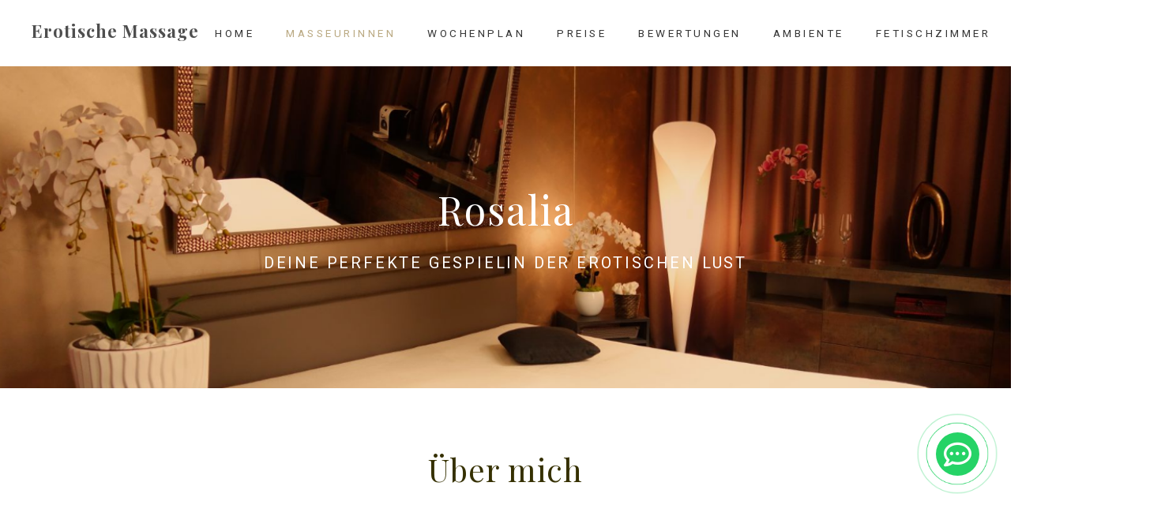

--- FILE ---
content_type: text/html; charset=UTF-8
request_url: https://www.erotischemassage.com/masseurin-rosalia/13
body_size: 4271
content:
<!DOCTYPE html>
<html lang="de-CH" class="no-js no-svg">
  <head>

		<!-- Bing Validate -->
		<meta name="msvalidate.01" content="3BA726CEB86D20C7063CA3D15C028BBE" />
		
    <meta charset="UTF-8">
    <meta http-equiv="X-UA-Compatible" content="IE=edge">
    <meta name="viewport" content="width=device-width, initial-scale=1">
		
		<meta http-equiv="content-language" content="de-CH">
		<meta name="audience" content="all">
		<meta name="expires" content="never">
		<meta name="robots" content="index, follow">

		
		<title>Masseurin Rosalia 26 Jahre, Dunkelblond und sportlich in Zürich - deine perfekte Gespielin der erotischen Lust</title>
    <meta name="description" content="Masseurin Rosalia 26 Jahre, Dunkelblond und sportlich - auf ErotischeMassage.com finden Sie Frauen für Erotische Massage mit vielen Extras im Raum Zürich.">
    <meta name="keywords" content="erotische massage zürich, tantra zürich, tantra massage zürich, erotische massage">
    <link rel="stylesheet" href="../assets/css/vendor.min.css?v=1556904871362">
    <link rel="stylesheet" href="../assets/css/styles.css?v=1556904871362">
    <link rel="stylesheet" href="../assets/css/custom.css?v=1556904871362">
    <link href="https://fonts.googleapis.com/css?family=Playfair+Display:400,700&v=1556904718661" rel="stylesheet">
    <link href="https://fonts.googleapis.com/css?family=Roboto:400,500&v=1556904718661" rel="stylesheet">
    <!-- cdn icon fonts
			<link rel="stylesheet" href="https://use.fontawesome.com/releases/v5.0.9/css/all.css?v=1556904718661" crossorigin="anonymous">
			<link rel="stylesheet" href="https://cdnjs.cloudflare.com/ajax/libs/simple-line-icons/2.4.1/css/simple-line-icons.css?v=1556904718661">
			<link href="http://code.ionicframework.com/ionicons/2.0.1/css/ionicons.min.css?v=1556904718661" rel="stylesheet">
		-->
    <link rel="apple-touch-icon" sizes="57x57" href="../assets/images/favicons/apple-touch-icon-57x57.png">
    <link rel="apple-touch-icon" sizes="60x60" href="../assets/images/favicons/apple-touch-icon-60x60.png">
    <link rel="apple-touch-icon" sizes="72x72" href="../assets/images/favicons/apple-touch-icon-72x72.png">
    <link rel="apple-touch-icon" sizes="76x76" href="../assets/images/favicons/apple-touch-icon-76x76.png">
    <link rel="apple-touch-icon" sizes="114x114" href="../assets/images/favicons/apple-touch-icon-114x114.png">
    <link rel="apple-touch-icon" sizes="120x120" href="../assets/images/favicons/apple-touch-icon-120x120.png">
    <link rel="apple-touch-icon" sizes="144x144" href="../assets/images/favicons/apple-touch-icon-144x144.png">
    <link rel="apple-touch-icon" sizes="152x152" href="../assets/images/favicons/apple-touch-icon-152x152.png">
    <link rel="apple-touch-icon" sizes="180x180" href="../assets/images/favicons/apple-touch-icon-180x180.png">
    <meta name="apple-mobile-web-app-capable" content="yes">
    <meta name="apple-mobile-web-app-status-bar-style" content="black-translucent">
    <meta name="apple-mobile-web-app-title" content="ErotischeMassage.com">
    <link rel="icon" type="image/png" sizes="32x32" href="../assets/images/favicons/favicon-32x32.png">
    <link rel="icon" type="image/png" sizes="16x16" href="../assets/images/favicons/favicon-16x16.png">
    <link rel="shortcut icon" href="../assets/images/favicons/favicon.ico">


		<!-- WhatsApp Button -->
		<link rel="stylesheet" href="../assets/css/whatsapp-button.css">		
		
<!-- Global site tag (gtag.js) - Google Analytics -->
<script async src="https://www.googletagmanager.com/gtag/js?id=G-PN8NK14M0H"></script>
<script>
  window.dataLayer = window.dataLayer || [];
  function gtag(){dataLayer.push(arguments);}
  gtag('js', new Date());

  gtag('config', 'G-PN8NK14M0H');
</script>
		
		
	</head>
	
  <body class="active-pageloader wedding header-sticky hide-on-scroll header-menu-with-icons menu-center footer-widgets footer-default submenu-show-arrow-right menu-is-uppercase submenu-is-capitalized logo-text-is-capitalized page-portfolio">
    <div class="pageloader is-active"></div>
    <div id="site-wrap" class="site">
      <div id="header-wrap" class="is-clearfix">
        <header id="header" class="site-header">
					<div id="header-inner" class="site-header-inner header-fullwidth">
            <div class="level">
              <div class="level-left">
                <div id="header-logo" class="site-logo ">
                  <div id="logo-inner" class="site-logo-inner">
                    <a href="../"><span class="logo-text">Erotische Massage</span></a>
                  </div>
                  <!-- #logo-inner -->
                </div>
                <!-- #header-logo -->
              </div>
              <!-- .level-left -->
              <div class="level-left">
                <div id="nav-wrap">
                  <nav id="site-navigation" class="main-navigation left">
                    <ul id="main-header-menu" class="menu">
                      <li><a href="../">Home</a></li>
											<li class="active"><a href="javascript:void(0);">Masseurinnen</a>
                        <ul>
<li><a href="../masseurin-mayerlin/357">Mayerlin</a></li><li><a href="../masseurin-sheryl/22">Sheryl</a></li><li><a href="../masseurin-luisa/484">Luisa</a></li><li><a href="../masseurin-afrodita/433">Afrodita</a></li><li><a href="../masseurin-maria/234">Maria</a></li><li><a href="../masseurin-maite/483">Maite</a></li><li><a href="../masseurin-brenda/315">Brenda</a></li><li><a href="../masseurin-helga/491">Helga</a></li><li><a href="../masseurin-flory/113">Flory</a></li><li><a href="../masseurin-anyelika/126">Anyelika</a></li><li><a href="../masseurin-samantha/337">Samantha</a></li><li><a href="../masseurin-mia/497">Mia</a></li><li><a href="../masseurin-erie/218">Erie</a></li><li><a href="../masseurin-ines/3">Ines</a></li><li><a href="../masseurin-stefanie/498">Stefanie</a></li><li><a href="../masseurin-lauren/499">Lauren</a></li><li><a href="../masseurin-sina/464">Sina</a></li>
                        </ul>
											</li>
											
											
											<li><a href="../wochenplan/">Wochenplan</a></li>
											<li><a href="../#preise">Preise</a></li>
											<li><a href="../bewertungen/">Bewertungen</a></li>
											<li><a href="../ambiente/">Ambiente</a></li>
											<li><a href="../fetischzimmer-zuerich-mieten/">Fetischzimmer</a></li>
											<li><a href="../adresse/">Adresse</a></li>
											<li><a href="../job/">Job</a></li>
                    </ul>
                  </nav>
                  <!-- #site-navigation -->
                </div>
                <!-- #nav-wrap -->
              </div>
              <!-- .level-left -->
              <div class="level-right">


              </div>
              <!-- .level-right -->
            </div>
            <!-- .level -->
          </div>
          <!-- #header-inner -->
        </header>
        <!-- #header -->
      </div>




      <!-- #header-wrap -->
      <div id="header-bottom-wrap" class="is-clearfix">
        <div id="header-bottom" class="site-header-bottom">
          <div id="header-bottom-inner" class="site-header-bottom-inner ">
            <section class="hero page-title is-medium has-text-centered ken-burns">
              <div class="ken-burns-background" style="background-image:url(../images/studios/bergdietikon/massagestudio/massagestudio-1.jpg)"></div>
              <div class="hero-body">
                <div class="container">
                  <h1>Rosalia</h1>
                  <h3>deine perfekte Gespielin der erotischen Lust</h3>
                </div>
                <!-- .hero-body -->
              </div>
              <!-- .container -->
            </section>
            <!-- .page-title -->
          </div>
          <!-- #header-bottom-inner -->
        </div>
        <!-- #header-bottom -->
      </div>
      <!-- #header-bottom-wrap -->
      
			<!-- import content layouts and modules -->
      <div id="content-main-wrap" class="is-clearfix">
        <div id="content-area" class="site-content-area">
          <div id="content-area-inner" class="site-content-area-inner">
            
						<!-- works section -->
            <section class="section hero is-clearfix">
              <div class="container">
                <h1 class="heading-title style-3">Über mich</h1>
                <div class="columns is-centered">
                  <div class="column is-8">
                    <p class="has-text-centered"></p>
                  </div>
                </div>
								<br>
                <br>
                            <div class="columns is-centered">
                                <div class="column is-three-quarters has-text-centered">
                                    <div class="columns is-variable is-multiline is-4">
                                        
																				<div class="column widget is-3 widget-links">
                                            <h3 class="widget-title has-text-primary margin-top-none">Alter</h3>
                                            <ul>
                                                <li>26 Jahre</li>
                                            </ul>
                                        </div>
																				
                                        <div class="column widget is-3 widget-links">
                                            <h3 class="widget-title has-text-primary">Größe</h3>
                                            <ul>
                                                <li>165 cm</li>
                                            </ul>
                                        </div>
                                        
																				<div class="column widget is-3 widget-links">
                                            <h3 class="widget-title has-text-primary">BH-Größe</h3>
                                            <ul>
                                                <li>100 C</li>
                                            </ul>
                                        </div>
                                        
																				<div class="column widget is-3 widget-links">
                                            <h3 class="widget-title has-text-primary">Sprachen</h3>
                                            <ul>
                                                <li>Englisch, Spanisch</li>
                                            </ul>
                                        </div>
																				
                                    </div>
                                </div>
                            </div>								
								
								<div class="image-hover effect-10 mfp-lightbox-gallery">
                <div class="works style-1">
            	
                  <div class="columns is-variable is-4 is-multiline">														
																<!-- Vorübergehend nicht aktiv -->
																<div class="column is-4" data-aos="fade-up">
                                    <figure>
                                        <a href="../" title="Vorübergehend nicht aktiv">
                                            <img src="../images/studios/bergdietikon/massagestudio/nicht-aktiv.jpg" alt="Vorübergehend nicht aktiv">
                                            <figcaption>
                                                <ul class="social plus-icon">
                                                    <li>
                                                        <span class="icon">
                                                            <i class="ion-ios-add-outline"></i>
                                                        </span>
                                                    </li>
                                                </ul>
                                            </figcaption>
                                        </a>
                                    </figure>
                                </div>	


																<!-- Direkt zu den Girls -->
																<div class="column is-4" data-aos="fade-up">
                                    <figure>
                                        <a href="../" title="Direkt zu den Girls">
                                            <img src="../images/studios/bergdietikon/massagestudio/direkt-zu-den-girls.jpg" alt="Direkt zu den Girls">
                                            <figcaption>
                                                <ul class="social plus-icon">
                                                    <li>
                                                        <span class="icon">
                                                            <i class="ion-ios-add-outline"></i>
                                                        </span>
                                                    </li>
                                                </ul>
                                            </figcaption>
                                        </a>
                                    </figure>
                                </div>
																
																

	
								
                  </div>
                  <!-- .columns -->
                </div>
                <!-- .works -->
              </div>
							</div>
            </section>
            


                    <section class="section hero is-primary-light is-clearfix">
                        <div class="container">
                            <h1 class="heading-title style-3">Meine Extras</h1>
                            <div class="content columns is-variable is-multiline is-4">
															
														<div class="content column is-12">
															<p>Sind nur buchbar bei einem Massage-Preis ab CHF 100,-. Davon ausgenommen sind Wellness und Dessouse Massage. Alle Extras gehören in die Massage-Zeit. Extras sind Sache zwischen der Masseurin und des Kunden. Sie sind ausserordentlich und sympathieabhängig. Beschwerden sind sofort, vor Ort und direkt darzulegen. Auf nachträgliche Beschwerden wird nicht eingegangen.</p>
														</div>
														

		<div class="column is-4">
		<ul class="list no-margin no-style list-heart">
		<li>Noch keine Extras</li>
		</ul>
		</div>
		
		<div class="column is-4">
		</div>		
		
		<div class="column is-4">
		</div>
																
																

                            </div>
                            <br>
                        </div>
                    </section>



                    <section class="section call-to-action style-4 is-clearfix">
                        <div class="container">
                            <div class="has-text-centered">
                                <span class="icon">
                                    <i class="ion-ios-call-outline"></i>
                                </span>
                                <h1 class="heading-title style-3">Telefon <a href="tel:+41787846300" onClick="PhoneClick(13);">078 784 63 00</a></h1>
                                <p class="has-text-centered">Adresse: Industriestr. 42, 8962 Bergdietikon<br>Täglich 09:30 &ndash; 00:00 Uhr</p>
																<a href="../bewertungen/" class="button">Bewertungen</a>
                            </div>
                        </div>
                    </section>
										
										
			<!-- Seitensprungzimmer Mieten -->
      <section class="hero is-medium has-text-centered parallax-background is-clearfix" data-parallax="scroll" data-image-src="../images/studios/bergdietikon/fetischzimmer/slider/bdsm-studio-slider.jpg">
              <div class="hero-body">
                    <div class="container">
                        <div class="testimonials parallax">
                            <div class="testimonials-item" data-aos="fade-up">
                                <p>BDSM-Studio<br>Eine SM-Studio auf Zeit für Ihre Sexfantasien</p>
																<div class="has-text-centered">
															    <a href="../fetischzimmer-zuerich-mieten/" class="button is-large">Weiter</a>
																</div>
                            </div>
                        </div>
                    </div>
                </div>
      </section>




						

          </div>
          <!-- #content-area-inner -->
        </div>
        <!-- #content-area -->
      </div>
      <!-- #content-main-wrap -->
			
			
			
      <div id="footer-top-wrap" class="is-clearfix">
        <div id="footer-top" class="site-footer-top">
          <div id="footer-top-inner" class="site-footer-top-inner "> </div>
          <!-- #footer-top-inner -->
        </div>
        <!-- #footer-top -->
      </div>
      <!-- #footer-top-wrap -->
			
			

      
			
        <!-- #footer-wrap -->
        <div id="footer-bottom-wrap" class="is-clearfix">
            <div id="footer-bottom" class="site-footer-bottom">
                <div id="footer-bottom-inner" class="site-footer-bottom-inner ">
                    <section class="section footer-bottom-content">
                        <div class="container">
                            <div class="level">
                                <div class="level-left">
                                    <span class="footer-copyright">&copy; 2025 Massage-Extra &ndash; Erotische Massage der Extraklasse in Bergdietikon. Großraum Zürich.</span>
                                </div>
                                <!-- .level-left -->
                                <div class="level-right">
                                    <div id="nav-wrap">
                                        <nav id="site-navigation" class="main-navigation right">
                                            <ul id="main-header-menu" class="menu">
                                                <li><a href="../sitemap/">Sitemap</a></li>
                                            </ul>
                                        </nav>
                                        <!-- #site-navigation -->
                                    </div>
                                    <!-- #nav-wrap -->
                                </div>
                                <!-- .level-right -->
                            </div>
                            <!-- .level -->
                        </div>
                    </section>
                    <!-- .footer-bottom-content -->
                </div>
                <!-- #footer-bottom-inner -->
            </div>
            <!-- #footer-bottom -->
        </div>
        <!-- #footer-bottom-wrap -->
			
			
    </div>
    <!-- #site-wrap -->
    <script src="../assets/js/vendor.min.js?v=1556904871362"></script>
    <script src="../assets/js/scripts.min.js?v=1556904871362"></script>
    <script src="../assets/js/custom.js?v=1556904871362"></script>
		


<!-- WhatsApp Button -->
<a href="https://wa.me/41787846300/?text=Hallo,%20ErotischeMassage.com!" onClick="WhatsAppClick(13);">
<div class="whatsapp-button">
	<i class="far fa-comment-dots"></i>
</div>
</a>



<!-- Statistic for Phone and WhatsApp Clicks -->
<script type="text/javascript">

function PhoneClick(page_id)
{
		$.ajax({
			type:"GET",
			url:"../click/profilephone/" + page_id,
			cache: false
    });
}

function WhatsAppClick(page_id)
{
		$.ajax({
			type:"GET",
			url:"../click/profilewhatsapp/" + page_id,
			cache: false
    });
}
</script>

		
  </body>
</html>






--- FILE ---
content_type: text/css
request_url: https://www.erotischemassage.com/assets/css/styles.css?v=1556904871362
body_size: 54093
content:
/*!
 * Joo Template
 * Niche Multi-Purpose HTML Template.
 *
 * @package   Joo_Template
 * @author    Jozoor [jozoor.com]
 * @link      https://themeforest.net/user/jozoor/portfolio
 * @copyright 2019 Jozoor [jozoor.com]
 * @license   https://themeforest.net/licenses/standard
 *
 */
            

.breadcrumb {
    text-transform: capitalize;
}

@media screen and (min-width: 1472px) {
    .container {
        max-width: 1170px;
        width: 1170px;
    }

    body.header-side-navigation .container {
        width: 100%;
    }
}

@media screen and (min-width: 1280px) {
    .container {
        max-width: 1170px;
        width: 1170px;
    }

    body.header-side-navigation .container {
        width: 100%;
    }
}

a {
    -webkit-transition: all 0.3s ease;
    transition: all 0.3s ease;
}

img {
    display: inline-block;
}

.content h1,
.content h2,
.content h3,
.content h4,
.content h5,
.content h6 {
    line-height: 1.45;
    font-weight: normal;
}

.content p {
    line-height: 1.8;
}

.content strong,
.content sub {
    font-weight: 500;
}

p {
    font-family: 'Roboto', sans-serif;
    line-height: 1.8;
    color: #A6A6A6;
}

iframe {
    margin-bottom: -6px;
}

pre {
    max-height: 30em;
}

pre code {
    font-size: 14.5px;
    line-height: 1.8;
}

code[class*="language-"],
pre[class*="language-"] {
    line-height: 1.8;
}

code {
    font-size: 14.5px;
    line-height: 1.8;
}

:not(pre) > code[class*="language-"] {
    border-radius: 0;
    white-space: normal;
    color: #DD4A68;
    font-size: .875em;
    font-weight: 400;
    padding: .25em .5em .25em;
    margin: 0 .1em;
}

*::-moz-selection {
    background-color: #cdb192;
    color: #fff;
}

*::selection {
    background-color: #cdb192;
    color: #fff;
}

.padding-bottom-none {
    padding-bottom: 0 !important;
}

.padding-top-none {
    padding-top: 0 !important;
}

.padding-right-none {
    padding-right: 0 !important;
}

.padding-left-none {
    padding-left: 0 !important;
}

.margin-bottom-none {
    margin-bottom: 0 !important;
}

.margin-top-none {
    margin-top: 0 !important;
}

.margin-right-none {
    margin-right: 0 !important;
}

.margin-left-none {
    margin-left: 0 !important;
}

.comment-notes {
    margin-bottom: 1.2rem;
    font-size: 14px;
    font-size: 0.875rem;
}

.comment-notes .required {
    color: #cdb192;
}

.content-404.content h1,
.content-404.content h2 {
    font-family: 'Roboto', sans-serif;
}

.content-404.content h1 {
    font-size: 150px;
    font-weight: bold;
    letter-spacing: 10px;
    margin-bottom: 0;
}

.content-404.content h2 {
    margin-top: 0;
    color: #797979;
    font-size: 25px;
}

.content-404.content p {
    padding-right: 20px;
    padding-left: 20px;
}

.content-404.content p .icon {
    margin: 30px 0;
}

.content-404.content p .icon i {
    font-size: 50px;
}

.badge {
    font-family: 'Roboto', sans-serif;
}

header .badge:after,
footer .badge:after {
    padding: .25rem !important;
    -webkit-box-shadow: none !important;
    box-shadow: none !important;
}

.modal.is-active {
    display: -webkit-box !important;
    display: -ms-flexbox !important;
    display: flex !important;
}

.show-modal {
    display: inline-block;
}

body.boxed-layout {
    padding: 50px;
    background-color: #9D8D6A;
}

body.boxed-layout #site-wrap {
    -webkit-box-shadow: 0px 0px 15px rgba(0, 0, 0, 0.05);
    box-shadow: 0px 0px 15px rgba(0, 0, 0, 0.05);
}

body.boxed-layout .parallax-mirror {
    z-index: 0 !important;
    top: -84px !important;
}

.box {
    padding: 1.8rem;
    border: 1px solid #F0F0F0;
    -webkit-transition: all 0.4s ease;
    transition: all 0.4s ease;
}

.box:hover {
    -webkit-box-shadow: 0px 2px 5px 2px rgba(166, 166, 166, 0.08);
    box-shadow: 0px 2px 5px 2px rgba(166, 166, 166, 0.08);
}

.box .media-left {
    margin-right: 1.5rem;
}

.box .media-right {
    margin-left: 1.5rem;
}

.box .avatar img {
    -webkit-transition: all 0.4s ease;
    transition: all 0.4s ease;
    max-width: 100px;
}

.box .avatar img:hover {
    opacity: .8;
}

.shop-rating {
    font-family: 'Roboto', sans-serif;
    font-size: 14px;
}

.shop-rating .icon {
    width: auto;
    color: #EDB867;
    vertical-align: middle;
}

.shop-rating .icon i {
    font-size: 20px;
}

.notification {
    font-family: 'Roboto', sans-serif;
    line-height: 1.8;
}

.notification > .delete {
    right: 0.7rem;
    top: 0.8rem;
}

.card {
    -webkit-transition: all 0.4s ease;
    transition: all 0.4s ease;
}

.card .card-content {
    padding: 1.8rem;
}

.card .media-left {
    margin-right: 1.25rem;
}

.card .media-right {
    margin-left: 1.25rem;
}

.card .image img {
    -webkit-transition: all 0.4s ease;
    transition: all 0.4s ease;
}

.card .image img:hover {
    opacity: .8;
}

.card .title {
    font-weight: normal;
}

.card .subtitle {
    color: #797979;
}

.card:hover {
    -webkit-box-shadow: 0px 2px 5px 2px rgba(166, 166, 166, 0.1);
    box-shadow: 0px 2px 5px 2px rgba(166, 166, 166, 0.1);
}

.card time {
    font-size: 14px;
}

.card .card-footer {
    font-family: 'Roboto', sans-serif;
}

.dropdown .dropdown-content {
    font-family: 'Roboto', sans-serif;
}

.menu {
    font-family: 'Roboto', sans-serif;
}

.menu.vertical-navigation-content {
    -webkit-box-shadow: 0 2px 3px rgba(166, 166, 166, 0.1), 0 0 0 1px rgba(166, 166, 166, 0.1);
    box-shadow: 0 2px 3px rgba(166, 166, 166, 0.1), 0 0 0 1px rgba(166, 166, 166, 0.1);
    padding: 30px;
    background-color: white;
}

.menu.vertical-navigation-content:hover {
    -webkit-box-shadow: 0px 2px 5px 2px rgba(166, 166, 166, 0.1);
    box-shadow: 0px 2px 5px 2px rgba(166, 166, 166, 0.1);
}

.menu.vertical-navigation-content.docs-fixed.fixed {
    position: fixed;
    top: 90px;
    z-index: 2;
}

.menu.vertical-navigation-content.is-affixed {
    -webkit-box-shadow: none;
    box-shadow: none;
    padding: 0;
    background-color: transparent;
}

.menu.vertical-navigation-content.is-affixed:hover {
    -webkit-box-shadow: none;
    box-shadow: none;
}

.menu.vertical-navigation-content.is-affixed .inner-wrapper-sticky {
    -webkit-box-shadow: 0 2px 3px rgba(166, 166, 166, 0.1), 0 0 0 1px rgba(166, 166, 166, 0.1);
    box-shadow: 0 2px 3px rgba(166, 166, 166, 0.1), 0 0 0 1px rgba(166, 166, 166, 0.1);
    padding: 30px;
    background-color: white;
}

.menu.vertical-navigation-content.is-affixed .inner-wrapper-sticky:hover {
    -webkit-box-shadow: 0px 2px 5px 2px rgba(166, 166, 166, 0.1);
    box-shadow: 0px 2px 5px 2px rgba(166, 166, 166, 0.1);
}

.docs-fixed-content {
    padding-bottom: 100px;
}

.docs-fixed-content > h1 {
    text-transform: capitalize;
    margin-bottom: 40px;
    border-bottom: 1px solid #F0F0F0;
    padding-bottom: 20px;
}

.docs-fixed-content:last-child {
    padding-bottom: 0;
}

.message {
    -webkit-box-shadow: 0 2px 3px rgba(166, 166, 166, 0.08), 0 0 0 1px rgba(166, 166, 166, 0.08);
    box-shadow: 0 2px 3px rgba(166, 166, 166, 0.08), 0 0 0 1px rgba(166, 166, 166, 0.08);
}

.message .message-header p {
    color: white;
    font-size: 17px;
    font-size: 1.0625rem;
}

.message .message-body {
    font-family: 'Roboto', sans-serif;
}

.floating_buttons .float {
    position: fixed;
    bottom: 35px;
    right: 30px;
    z-index: 99;
    -webkit-animation: bot-to-top 2s ease-out;
    animation: bot-to-top 2s ease-out;
}

.floating_buttons .float .icon i.icon-share {
    margin-left: -2px;
}

.floating_buttons .icon {
    font-size: 18px;
    margin-top: 10px;
    width: auto;
    height: auto;
}

.floating_buttons ul {
    position: fixed;
    right: 30px;
    bottom: 73px;
    z-index: 100;
    visibility: hidden;
}

.floating_buttons ul:not(:hover) {
    -webkit-animation: scale-out 0.5s;
    animation: scale-out 0.5s;
}

.floating_buttons ul li {
    list-style: none;
    margin-bottom: 10px;
}

.floating_buttons ul li a {
    display: block;
}

.floating_buttons ul li a,
.floating_buttons .float {
    background-color: #CAB380;
    color: #FFF;
    border-radius: 50%;
    text-align: center;
    -webkit-box-shadow: 2px 2px 3px rgba(166, 166, 166, 0.3);
    box-shadow: 2px 2px 3px rgba(166, 166, 166, 0.3);
    width: 38px;
    height: 38px;
    -webkit-transition: all 0.4s ease;
    transition: all 0.4s ease;
}

.floating_buttons ul li a:hover,
.floating_buttons .float:hover {
    background-color: #363636;
}

.floating_buttons ul:hover {
    visibility: visible !important;
    opacity: 1 !important;
}

.floating_buttons.is-active ul {
    visibility: visible;
    opacity: 1;
    -webkit-animation: scale-in 0.5s;
    animation: scale-in 0.5s;
}

.floating_buttons a#menu-share .icon {
    -webkit-animation: rotate-in 0.5s;
    animation: rotate-in 0.5s;
}

.floating_buttons a#menu-share:hover > .icon {
    -webkit-animation: rotate-out 0.5s;
    animation: rotate-out 0.5s;
}

@-webkit-keyframes bounce {
    0% {
        -webkit-transform: translateY(0px);
        transform: translateY(0px);
    }

    50% {
        -webkit-transform: translateY(8px);
        transform: translateY(8px);
    }
}

@keyframes bounce {
    0% {
        -webkit-transform: translateY(0px);
        transform: translateY(0px);
    }

    50% {
        -webkit-transform: translateY(8px);
        transform: translateY(8px);
    }
}

@-webkit-keyframes bot-to-top {
    0% {
        bottom: -40px;
    }

    50% {
        bottom: 40px;
    }
}

@keyframes bot-to-top {
    0% {
        bottom: -40px;
    }

    50% {
        bottom: 40px;
    }
}

@-webkit-keyframes scale-in {
    from {
        -webkit-transform: scale(0);
        transform: scale(0);
        opacity: 0;
    }

    to {
        -webkit-transform: scale(1);
        transform: scale(1);
        opacity: 1;
    }
}

@keyframes scale-in {
    from {
        -webkit-transform: scale(0);
        transform: scale(0);
        opacity: 0;
    }

    to {
        -webkit-transform: scale(1);
        transform: scale(1);
        opacity: 1;
    }
}

@-webkit-keyframes scale-out {
    from {
        -webkit-transform: scale(1);
        transform: scale(1);
        opacity: 1;
    }

    to {
        -webkit-transform: scale(0);
        transform: scale(0);
        opacity: 0;
    }
}

@keyframes scale-out {
    from {
        -webkit-transform: scale(1);
        transform: scale(1);
        opacity: 1;
    }

    to {
        -webkit-transform: scale(0);
        transform: scale(0);
        opacity: 0;
    }
}

@-webkit-keyframes rotate-in {
    from {
        -webkit-transform: rotate(0deg);
        transform: rotate(0deg);
    }

    to {
        -webkit-transform: rotate(360deg);
        transform: rotate(360deg);
    }
}

@keyframes rotate-in {
    from {
        -webkit-transform: rotate(0deg);
        transform: rotate(0deg);
    }

    to {
        -webkit-transform: rotate(360deg);
        transform: rotate(360deg);
    }
}

@-webkit-keyframes rotate-out {
    from {
        -webkit-transform: rotate(360deg);
        transform: rotate(360deg);
    }

    to {
        -webkit-transform: rotate(0deg);
        transform: rotate(0deg);
    }
}

@keyframes rotate-out {
    from {
        -webkit-transform: rotate(360deg);
        transform: rotate(360deg);
    }

    to {
        -webkit-transform: rotate(0deg);
        transform: rotate(0deg);
    }
}

.floating_buttons.is-left .float,
.floating_buttons.is-left ul {
    right: inherit;
    left: 30px;
}

.floating_buttons.is-animate .float,
.floating_buttons.is-animate .scroll {
    -webkit-animation: bounce 2s ease-in-out forwards;
    animation: bounce 2s ease-in-out forwards;
    -webkit-animation-iteration-count: infinite;
    animation-iteration-count: infinite;
}

.floating_buttons.is-animate.is-active .float {
    -webkit-animation: none;
    animation: none;
}

.floating_buttons.is-info ul li a,
.floating_buttons.is-info .float {
    background-color: #209cee;
}

.floating_buttons.is-success ul li a,
.floating_buttons.is-success .float {
    background-color: #23d160;
}

.floating_buttons.is-warning ul li a,
.floating_buttons.is-warning .float {
    background-color: #ffdd57;
}

.floating_buttons.is-danger ul li a,
.floating_buttons.is-danger .float {
    background-color: #ff3860;
}

.wedding-date {
    -webkit-transform: rotate(-90deg);
    transform: rotate(-90deg);
    font-family: 'Roboto', sans-serif;
    font-size: 15px;
    text-transform: uppercase;
    letter-spacing: 6px;
    position: absolute;
    bottom: 41%;
    right: -88px;
}

.wedding-date:before {
    display: inline-block;
    content: '';
    height: 1px;
    width: 35px;
    background-color: white;
    opacity: .45;
    margin-bottom: 4px;
    margin-right: 7px;
}

.wedding-date.has-text-tertiary:before {
    background-color: #A6A6A6;
}

.save-the-date .heading-title {
    font-size: 59px;
}

.save-the-date .column:first-child {
    position: relative;
}

.save-the-date .column:first-child:after {
    display: inline-block;
    content: '';
    height: 58%;
    width: 1px;
    background-color: #EAEAEA;
    position: absolute;
    top: 18%;
    right: 0;
}

.save-the-date .column:last-child .media {
    padding-top: 37px;
    padding-left: 30px;
}

.save-the-date .column:last-child .media-left {
    margin-right: 2rem;
    margin-top: 10px;
}

.save-the-date .column:last-child .icon {
    color: #BAA982;
}

.save-the-date .column:last-child .icon i {
    font-size: 40px;
}

.save-the-date .column:last-child p {
    font-size: 20px;
    color: #797979;
}

.quickview .delete,
.quickview .modal-close {
    background-color: transparent;
}

.quickview .delete::before,
.quickview .modal-close::before {
    width: 80%;
}

.quickview .delete::after,
.quickview .modal-close::after {
    height: 80%;
}

.quickview .delete::before,
.quickview .modal-close::before,
.quickview .delete::after,
.quickview .modal-close::after {
    background-color: #797979;
}

#quickviewDemos .image-hover figure {
    margin-bottom: 0;
    -webkit-transition: all 0.4s ease;
    transition: all 0.4s ease;
    -webkit-box-shadow: 0px 5px 15px 0px rgba(0, 0, 0, 0.15);
    box-shadow: 0px 5px 15px 0px rgba(0, 0, 0, 0.15);
}

#quickviewDemos .image-hover.effect-5 figure img {
    -webkit-transform: scale(1);
    transform: scale(1);
}

#quickviewDemos .image-hover .menu-mark {
    visibility: visible;
    position: absolute;
    top: 10px;
    right: 10px;
    z-index: 100;
    font-size: 10px;
    height: 1.7em;
    padding-left: .5em;
    padding-right: .5em;
    vertical-align: top;
    margin-top: 1px;
    margin-left: 6px;
    text-transform: uppercase;
}

#quickviewDemos .column {
    padding: 0.50rem;
}

#quickviewDemos .column.is-active figure {
    cursor: default;
}

#quickviewDemos .quickview-header .title {
    font-size: 14px;
    text-transform: uppercase;
    letter-spacing: 1px;
}

#quickviewDemos .quickview-body {
    -ms-overflow-style: none;
    overflow: -moz-scrollbars-none;
}

#quickviewDemos .quickview-body::-webkit-scrollbar {
    width: 0 !important;
}

.table tbody {
    font-family: 'Roboto', sans-serif;
    color: #525252;
}

.is-flex-reverse {
    -webkit-box-orient: horizontal;
    -webkit-box-direction: reverse;
    -ms-flex-direction: row-reverse;
    flex-direction: row-reverse;
}

.is-flex-reverse-column {
    -webkit-box-orient: vertical;
    -webkit-box-direction: reverse;
    -ms-flex-direction: column-reverse;
    flex-direction: column-reverse;
}

.breadcrumb {
    font-family: 'Roboto', sans-serif;
    font-size: 15px;
    font-size: 0.9375rem;
}

.parallax-background {
    background: transparent;
    position: relative;
    overflow: hidden;
}

.parallax-mirror {
    top: 0 !important;
}

.tooltip {
    font-family: 'Roboto', sans-serif;
}

.tooltip:before {
    text-align: center;
}

div.code-toolbar > .toolbar a,
div.code-toolbar > .toolbar button,
div.code-toolbar > .toolbar span {
    border-radius: 0;
    background-color: transparent;
    color: #A6A6A6;
    font-family: 'Roboto', sans-serif;
    -webkit-box-shadow: none;
    box-shadow: none;
}

pre[class*="language-"] {
    padding: 1.5em;
    margin: 1.8em 0;
}

.back-to-top {
    position: fixed;
    bottom: 32px;
    right: 40px;
    z-index: 9999;
    opacity: 0;
}

.back-to-top .icon {
    background-color: rgba(54, 54, 54, 0.7);
    color: white;
    width: 30px;
    height: 30px;
    -webkit-transition: all 0.3s ease;
    transition: all 0.3s ease;
}

.back-to-top .icon i {
    font-size: 20px;
    font-size: 1.25rem;
}

.back-to-top:hover .icon {
    background-color: #363636;
}

.back-to-top.show {
    opacity: 1;
}

.back-to-top.is-primary .icon {
    background-color: rgba(205, 177, 146, 0.7);
}

.back-to-top.is-primary:hover .icon {
    background-color: #cdb192;
}

.back-to-top.is-info .icon {
    background-color: rgba(32, 156, 238, 0.7);
}

.back-to-top.is-info:hover .icon {
    background-color: #209cee;
}

.back-to-top.is-success .icon {
    background-color: rgba(35, 209, 96, 0.7);
}

.back-to-top.is-success:hover .icon {
    background-color: #23d160;
}

.back-to-top.is-warning .icon {
    background-color: rgba(255, 221, 87, 0.7);
}

.back-to-top.is-warning:hover .icon {
    background-color: #ffdd57;
}

.back-to-top.is-danger .icon {
    background-color: rgba(255, 56, 96, 0.7);
}

.back-to-top.is-danger:hover .icon {
    background-color: #ff3860;
}

.tagsinput.input,
.tagsinput input[type="text"] {
    font-size: 12px;
}

.tagsinput.input:focus,
.tagsinput input[type="text"]:focus {
    outline: 0;
}

.quickview {
    z-index: 101;
}

.quickview .title:not(:last-child) {
    margin-bottom: 0;
}

.quickview .quickview-body {
    padding: 25px 20px;
}

.steps {
    font-family: 'Roboto', sans-serif;
}

.mfp-bg {
    background-color: #000;
    opacity: 0.85;
}

.mfp-close {
    right: 30px;
    height: 85px;
    font-size: 30px;
    opacity: 1;
}

.mfp-bottom-bar {
    font-family: 'Roboto', sans-serif;
    margin-top: -28px;
}

.mfp-bottom-bar .mfp-title,
.mfp-bottom-bar .mfp-counter {
    font-size: 12px;
    font-size: 0.75rem;
    color: white;
    opacity: 0.8;
}

.mfp-arrow {
    height: 90px;
    color: white;
    opacity: 0.8;
}

.mfp-arrow-right:before {
    font-family: 'Ionicons';
    font-size: 45px;
    font-size: 2.8125rem;
    content: "\f119";
    border: 0;
}

.mfp-arrow-right:after {
    display: none;
}

.mfp-arrow-left:before {
    font-family: 'Ionicons';
    font-size: 45px;
    font-size: 2.8125rem;
    content: "\f117";
    border: 0;
}

.mfp-arrow-left:after {
    display: none;
}

#small-dialog,
#popup-form,
#small-modal {
    background: white;
    padding: 25px 30px;
    text-align: left;
    max-width: 550px;
    margin: 40px auto;
    position: relative;
}

#small-dialog .mfp-close,
#popup-form .mfp-close,
#small-modal .mfp-close {
    right: 0;
    height: 44px;
    font-size: 30px;
    opacity: 1;
}

#popup-form {
    max-width: 600px;
}

.mfp-zoom-in .zoom-anim-dialog {
    opacity: 0;
    -webkit-transition: all 0.2s ease-in-out;
    transition: all 0.2s ease-in-out;
    -webkit-transform: scale(0.8);
    transform: scale(0.8);
}

.mfp-zoom-in.mfp-ready .zoom-anim-dialog {
    opacity: 1;
    -webkit-transform: scale(1);
    transform: scale(1);
}

.mfp-zoom-in.mfp-removing .zoom-anim-dialog {
    -webkit-transform: scale(0.8);
    transform: scale(0.8);
    opacity: 0;
}

.mfp-zoom-in.mfp-bg {
    opacity: 0;
    -webkit-transition: opacity 0.3s ease-out;
    transition: opacity 0.3s ease-out;
}

.mfp-zoom-in.mfp-ready.mfp-bg {
    opacity: 0.8;
}

.mfp-zoom-in.mfp-removing.mfp-bg {
    opacity: 0;
}

.mfp-slide-bottom .zoom-anim-dialog {
    opacity: 0;
    -webkit-transition: all 0.2s ease-out;
    transition: all 0.2s ease-out;
    -webkit-transform: translateY(-20px) perspective(600px) rotateX(10deg);
    transform: translateY(-20px) perspective(600px) rotateX(10deg);
}

.mfp-slide-bottom.mfp-ready .zoom-anim-dialog {
    opacity: 1;
    -webkit-transform: translateY(0) perspective(600px) rotateX(0);
    transform: translateY(0) perspective(600px) rotateX(0);
}

.mfp-slide-bottom.mfp-removing .zoom-anim-dialog {
    opacity: 0;
    -webkit-transform: translateY(-10px) perspective(600px) rotateX(10deg);
    transform: translateY(-10px) perspective(600px) rotateX(10deg);
}

.mfp-slide-bottom.mfp-bg {
    opacity: 0;
    -webkit-transition: opacity 0.3s ease-out;
    transition: opacity 0.3s ease-out;
}

.mfp-slide-bottom.mfp-ready.mfp-bg {
    opacity: 0.8;
}

.mfp-slide-bottom.mfp-removing.mfp-bg {
    opacity: 0;
}

.bd-notification {
    background-color: #F0F0F0;
    color: #A6A6A6;
    padding: 1.25rem 0;
    position: relative;
    text-align: center;
}

.bd-notification.is-primary {
    background-color: #cdb192;
    color: #fff;
}

.bd-notification.is-info {
    background-color: #209cee;
    color: #fff;
}

.bd-notification.is-danger {
    background-color: #ff3860;
    color: #fff;
}

.barrating {
    font-family: 'Roboto', sans-serif;
}

.barrating select {
    display: none;
}

.barrating .br-wrapper {
    margin-bottom: 10px;
}

.barrating.stars-css {
    margin-top: -8px;
}

.barrating.stars-css .br-wrapper {
    margin-bottom: 12px;
}

.barrating .stars-title {
    font-size: 14px;
    font-size: 0.875rem;
    color: #A6A6A6;
}

.barrating .br-theme-fontawesome-stars .br-widget a,
.barrating .br-theme-fontawesome-stars-o .br-widget a {
    font-family: 'Font Awesome 5 Free';
    font-weight: 400;
}

.barrating .br-theme-fontawesome-stars-o .br-widget a.br-selected,
.barrating .br-theme-fontawesome-stars-o .br-widget a.br-active,
.barrating .br-theme-fontawesome-stars-o .br-widget a.br-fractional,
.barrating .br-theme-fontawesome-stars .br-widget a {
    font-weight: 900;
}

.barrating .br-theme-fontawesome-stars-o .br-widget a:after {
    content: '\f005';
}

.barrating .br-theme-fontawesome-stars-o .br-widget a.br-fractional:after {
    content: '\f005';
}

.barrating .hidden {
    display: none !important;
    visibility: hidden;
}

.animated-typing,
.typed-cursor {
    font-size: 20px;
    font-size: 1.25rem;
    white-space: pre;
}

#typed-intro {
    font-size: 50px;
    font-size: 3.125rem;
}

.page-title .typed-cursor {
    font-size: 50px;
    font-size: 3.125rem;
}

.typed-cursor {
    padding: 0 4px;
}

canvas {
    -moz-user-select: none;
    -webkit-user-select: none;
    -ms-user-select: none;
}

@-webkit-keyframes kenburns {
    0% {
        -webkit-transform: scale(1);
        transform: scale(1);
    }

    50% {
        -webkit-transform: scale(1.15);
        transform: scale(1.15);
    }

    100% {
        -webkit-transform: scale(1);
        transform: scale(1);
    }
}

@keyframes kenburns {
    0% {
        -webkit-transform: scale(1);
        transform: scale(1);
    }

    50% {
        -webkit-transform: scale(1.15);
        transform: scale(1.15);
    }

    100% {
        -webkit-transform: scale(1);
        transform: scale(1);
    }
}

.video-container {
    margin: 1.8em 0 2em;
}

.vidmask-body-back,
.vidmask-block-back {
    background: #353535;
}

.no-background {
    background-color: transparent !important;
}

.infinite-scroll .page-load-status {
    display: none;
    opacity: .5;
    padding: 35px 0 10px;
    text-transform: uppercase;
    font-size: 13px;
    letter-spacing: 2px;
}

.infinite-scroll .view-more-button {
    margin-top: 45px;
}

.show-icons-list span {
    font-size: 14px;
    font-size: 0.875rem;
    color: #A6A6A6;
}

.show-icons-list .icon {
    color: #797979;
    margin: 8px 15px 8px 25px;
    vertical-align: middle;
    -webkit-transition: all 0.3s ease;
    transition: all 0.3s ease;
}

.show-icons-list .icon i {
    font-size: 25px;
    font-size: 1.5625rem;
}

.show-icons-list > div:hover .icon {
    color: #CAB380;
}

.global-social-links {
    text-align: center;
}

.global-social-links li {
    display: inline-block;
    padding: 0 7px;
}

.global-social-links li a {
    display: inline-block;
}

.global-social-links li .icon {
    width: 35px;
    height: 35px;
    border-radius: 100%;
    background-color: #cdb192;
    color: white;
    -webkit-transition: all 0.4s ease;
    transition: all 0.4s ease;
}

.global-social-links li .icon i {
    font-size: 17px;
    font-size: 1.0625rem;
}

.global-social-links li .icon:hover {
    background-color: #353535;
}

.global-social-links.style-1 li .icon, .global-social-links.style-3 li .icon {
    background-color: transparent;
    color: #353535;
    border: 1px solid #F0F0F0;
}

.global-social-links.style-1 li .icon:hover, .global-social-links.style-3 li .icon:hover {
    color: #cdb192;
    background-color: transparent;
}

.global-social-links.style-2 li .icon {
    border-radius: 0;
    background-color: #797979;
}

.global-social-links.style-2 li .icon:hover {
    background-color: #cdb192;
}

.global-social-links.style-3 li .icon, .global-social-links.style-4 li .icon {
    border-radius: 0;
}

.global-social-links.style-4 li .icon {
    background-color: transparent;
    color: #cdb192;
}

.global-social-links.style-4 li .icon i {
    font-size: 21px;
    font-size: 1.3125rem;
}

.global-social-links.style-4 li .icon:hover {
    color: #353535;
}

.button.badge:not([data-badge=""])::after {
    padding: .3rem .4rem .3rem .5rem;
}

.content blockquote span,
.entry-content blockquote span {
    text-transform: uppercase;
}

.content blockquote,
.entry-content blockquote {

}

.content blockquote,
.entry-content blockquote {
    font-family: 'Playfair Display', serif;
    margin: 1.8em 0;
    color: #4E4E4E;
    font-size: 20px;
    font-size: 1.25rem;
    line-height: 1.8;
    position: relative;
}

.content blockquote span,
.entry-content blockquote span {
    font-family: 'Roboto', sans-serif;
    font-size: 14px;
    font-size: 0.875rem;
    color: #C0B499;
    letter-spacing: 1px;
    display: block;
    margin-top: 1.8em;
}

.content blockquote span:before,
.entry-content blockquote span:before {
    display: inline-block;
    content: '';
    width: 15px;
    height: 1px;
    border-bottom: 1px solid #D8D8D8;
    background-color: #D8D8D8;
    vertical-align: middle;
    margin: 0 .5rem 0 0;
}

.content blockquote.style-1,
.entry-content blockquote.style-1 {
    text-align: center;
    border: none;
    font-size: 25px;
    font-size: 1.5625rem;
    padding: .8em .1em;
    margin-top: 2.8em;
}

.content blockquote.style-1:before,
.entry-content blockquote.style-1:before {
    font-family: 'Font Awesome 5 Free';
    font-size: 35px;
    font-size: 2.1875rem;
    content: "\f10d";
    top: -34%;
    left: 49%;
    position: absolute;
    color: #C0B499;
    font-weight: 900;
}

.content blockquote.style-1 span,
.entry-content blockquote.style-1 span {
    color: #A6A6A6;
}

.content blockquote.style-1 span:before,
.entry-content blockquote.style-1 span:before {
    border-color: #C0B499;
    background-color: #C0B499;
}

.content blockquote.style-2,
.entry-content blockquote.style-2 {
    border: none;
    padding-left: 3.2em;
    padding-top: .6em;
    font-size: 22px;
    font-size: 1.375rem;
}

.content blockquote.style-2:before,
.entry-content blockquote.style-2:before {
    font-family: 'Font Awesome 5 Free';
    font-size: 33px;
    font-size: 2.0625rem;
    content: "\f10d";
    top: 0;
    left: 0;
    position: absolute;
    color: #C0B499;
    font-weight: 900;
}

.content blockquote.style-3,
.entry-content blockquote.style-3 {
    border: none;
    padding-top: .4em;
    font-size: 22px;
    font-size: 1.375rem;
    text-align: center;
}

.content blockquote.style-3 span,
.entry-content blockquote.style-3 span {
    color: #A6A6A6;
}

.content blockquote.style-3:before,
.entry-content blockquote.style-3:before {
    font-family: 'Font Awesome 5 Free';
    font-size: 33px;
    font-size: 2.0625rem;
    content: "\f10d";
    top: 0;
    left: 0;
    position: absolute;
    color: #C0B499;
    font-weight: 900;
}

.content blockquote.style-3:after,
.entry-content blockquote.style-3:after {
    font-family: 'Font Awesome 5 Free';
    font-size: 33px;
    font-size: 2.0625rem;
    content: "\f10e";
    top: 0;
    right: 0;
    position: absolute;
    color: #C0B499;
    font-weight: 900;
    content: "\f10e";
}

.content blockquote.style-4,
.entry-content blockquote.style-4 {
    text-align: center;
    border: none;
    font-size: 25px;
    font-size: 1.5625rem;
    padding: .8em .1em;
    margin-top: 2em;
}

.content blockquote.style-4:before,
.entry-content blockquote.style-4:before {
    font-family: 'Font Awesome 5 Free';
    font-size: 80px;
    font-size: 5rem;
    content: "\f10d";
    top: -20%;
    left: 46%;
    position: absolute;
    color: #F0F0F0;
    font-weight: 900;
    opacity: .7;
    z-index: -1;
}

.content blockquote.is-info,
.entry-content blockquote.is-info {
    border-color: #209cee;
}

.content blockquote.is-info span,
.entry-content blockquote.is-info span {
    color: #209cee;
}

.content blockquote.is-info.style-1:before,
.entry-content blockquote.is-info.style-1:before {
    color: #209cee;
}

.content blockquote.is-info.style-1 span,
.entry-content blockquote.is-info.style-1 span {
    color: #A6A6A6;
}

.content blockquote.is-info.style-1 span:before,
.entry-content blockquote.is-info.style-1 span:before {
    border-color: #209cee;
    background-color: #209cee;
}

.content blockquote.is-info.style-2:before,
.entry-content blockquote.is-info.style-2:before {
    color: #209cee;
}

.content blockquote.is-info.style-3 span,
.entry-content blockquote.is-info.style-3 span {
    color: #A6A6A6;
}

.content blockquote.is-info.style-3:before,
.entry-content blockquote.is-info.style-3:before {
    color: #209cee;
}

.content blockquote.is-info.style-3:after,
.entry-content blockquote.is-info.style-3:after {
    color: #209cee;
}

.content blockquote.is-success,
.entry-content blockquote.is-success {
    border-color: #23d160;
}

.content blockquote.is-success span,
.entry-content blockquote.is-success span {
    color: #23d160;
}

.content blockquote.is-success.style-1:before,
.entry-content blockquote.is-success.style-1:before {
    color: #23d160;
}

.content blockquote.is-success.style-1 span,
.entry-content blockquote.is-success.style-1 span {
    color: #A6A6A6;
}

.content blockquote.is-success.style-1 span:before,
.entry-content blockquote.is-success.style-1 span:before {
    border-color: #23d160;
    background-color: #23d160;
}

.content blockquote.is-success.style-2:before,
.entry-content blockquote.is-success.style-2:before {
    color: #23d160;
}

.content blockquote.is-success.style-3 span,
.entry-content blockquote.is-success.style-3 span {
    color: #A6A6A6;
}

.content blockquote.is-success.style-3:before,
.entry-content blockquote.is-success.style-3:before {
    color: #23d160;
}

.content blockquote.is-success.style-3:after,
.entry-content blockquote.is-success.style-3:after {
    color: #23d160;
}

.content blockquote.is-warning,
.entry-content blockquote.is-warning {
    border-color: #ffdd57;
}

.content blockquote.is-warning span,
.entry-content blockquote.is-warning span {
    color: #ffdd57;
}

.content blockquote.is-warning.style-1:before,
.entry-content blockquote.is-warning.style-1:before {
    color: #ffdd57;
}

.content blockquote.is-warning.style-1 span,
.entry-content blockquote.is-warning.style-1 span {
    color: #A6A6A6;
}

.content blockquote.is-warning.style-1 span:before,
.entry-content blockquote.is-warning.style-1 span:before {
    border-color: #ffdd57;
    background-color: #ffdd57;
}

.content blockquote.is-warning.style-2:before,
.entry-content blockquote.is-warning.style-2:before {
    color: #ffdd57;
}

.content blockquote.is-warning.style-3 span,
.entry-content blockquote.is-warning.style-3 span {
    color: #A6A6A6;
}

.content blockquote.is-warning.style-3:before,
.entry-content blockquote.is-warning.style-3:before {
    color: #ffdd57;
}

.content blockquote.is-warning.style-3:after,
.entry-content blockquote.is-warning.style-3:after {
    color: #ffdd57;
}

.content blockquote.is-black,
.entry-content blockquote.is-black {
    border-color: #0a0a0a;
}

.content blockquote.is-black span,
.entry-content blockquote.is-black span {
    color: #0a0a0a;
}

.content blockquote.is-black.style-1:before,
.entry-content blockquote.is-black.style-1:before {
    color: #0a0a0a;
}

.content blockquote.is-black.style-1 span,
.entry-content blockquote.is-black.style-1 span {
    color: #A6A6A6;
}

.content blockquote.is-black.style-1 span:before,
.entry-content blockquote.is-black.style-1 span:before {
    border-color: #0a0a0a;
    background-color: #0a0a0a;
}

.content blockquote.is-black.style-2:before,
.entry-content blockquote.is-black.style-2:before {
    color: #0a0a0a;
}

.content blockquote.is-black.style-3 span,
.entry-content blockquote.is-black.style-3 span {
    color: #A6A6A6;
}

.content blockquote.is-black.style-3:before,
.entry-content blockquote.is-black.style-3:before {
    color: #0a0a0a;
}

.content blockquote.is-black.style-3:after,
.entry-content blockquote.is-black.style-3:after {
    color: #0a0a0a;
}

.content blockquote.is-link,
.entry-content blockquote.is-link {
    border-color: #cdb192;
}

.content blockquote.is-link span,
.entry-content blockquote.is-link span {
    color: #cdb192;
}

.content blockquote.is-link.style-1:before,
.entry-content blockquote.is-link.style-1:before {
    color: #cdb192;
}

.content blockquote.is-link.style-1 span,
.entry-content blockquote.is-link.style-1 span {
    color: #A6A6A6;
}

.content blockquote.is-link.style-1 span:before,
.entry-content blockquote.is-link.style-1 span:before {
    border-color: #cdb192;
    background-color: #cdb192;
}

.content blockquote.is-link.style-2:before,
.entry-content blockquote.is-link.style-2:before {
    color: #cdb192;
}

.content blockquote.is-link.style-3 span,
.entry-content blockquote.is-link.style-3 span {
    color: #A6A6A6;
}

.content blockquote.is-link.style-3:before,
.entry-content blockquote.is-link.style-3:before {
    color: #cdb192;
}

.content blockquote.is-link.style-3:after,
.entry-content blockquote.is-link.style-3:after {
    color: #cdb192;
}

.content blockquote.is-danger,
.entry-content blockquote.is-danger {
    border-color: #ff3860;
}

.content blockquote.is-danger span,
.entry-content blockquote.is-danger span {
    color: #ff3860;
}

.content blockquote.is-danger.style-1:before,
.entry-content blockquote.is-danger.style-1:before {
    color: #ff3860;
}

.content blockquote.is-danger.style-1 span,
.entry-content blockquote.is-danger.style-1 span {
    color: #A6A6A6;
}

.content blockquote.is-danger.style-1 span:before,
.entry-content blockquote.is-danger.style-1 span:before {
    border-color: #ff3860;
    background-color: #ff3860;
}

.content blockquote.is-danger.style-2:before,
.entry-content blockquote.is-danger.style-2:before {
    color: #ff3860;
}

.content blockquote.is-danger.style-3 span,
.entry-content blockquote.is-danger.style-3 span {
    color: #A6A6A6;
}

.content blockquote.is-danger.style-3:before,
.entry-content blockquote.is-danger.style-3:before {
    color: #ff3860;
}

.content blockquote.is-danger.style-3:after,
.entry-content blockquote.is-danger.style-3:after {
    color: #ff3860;
}

.content blockquote.is-primary,
.entry-content blockquote.is-primary {
    border-color: #cdb192;
}

.content blockquote.is-primary span,
.entry-content blockquote.is-primary span {
    color: #cdb192;
}

.content blockquote.is-primary.style-1:before,
.entry-content blockquote.is-primary.style-1:before {
    color: #cdb192;
}

.content blockquote.is-primary.style-1 span,
.entry-content blockquote.is-primary.style-1 span {
    color: #A6A6A6;
}

.content blockquote.is-primary.style-1 span:before,
.entry-content blockquote.is-primary.style-1 span:before {
    border-color: #cdb192;
    background-color: #cdb192;
}

.content blockquote.is-primary.style-2:before,
.entry-content blockquote.is-primary.style-2:before {
    color: #cdb192;
}

.content blockquote.is-primary.style-3 span,
.entry-content blockquote.is-primary.style-3 span {
    color: #A6A6A6;
}

.content blockquote.is-primary.style-3:before,
.entry-content blockquote.is-primary.style-3:before {
    color: #cdb192;
}

.content blockquote.is-primary.style-3:after,
.entry-content blockquote.is-primary.style-3:after {
    color: #cdb192;
}

.content blockquote.is-secondary,
.entry-content blockquote.is-secondary {
    border-color: #353535;
}

.content blockquote.is-secondary span,
.entry-content blockquote.is-secondary span {
    color: #353535;
}

.content blockquote.is-secondary.style-1:before,
.entry-content blockquote.is-secondary.style-1:before {
    color: #353535;
}

.content blockquote.is-secondary.style-1 span,
.entry-content blockquote.is-secondary.style-1 span {
    color: #A6A6A6;
}

.content blockquote.is-secondary.style-1 span:before,
.entry-content blockquote.is-secondary.style-1 span:before {
    border-color: #353535;
    background-color: #353535;
}

.content blockquote.is-secondary.style-2:before,
.entry-content blockquote.is-secondary.style-2:before {
    color: #353535;
}

.content blockquote.is-secondary.style-3 span,
.entry-content blockquote.is-secondary.style-3 span {
    color: #A6A6A6;
}

.content blockquote.is-secondary.style-3:before,
.entry-content blockquote.is-secondary.style-3:before {
    color: #353535;
}

.content blockquote.is-secondary.style-3:after,
.entry-content blockquote.is-secondary.style-3:after {
    color: #353535;
}

.content blockquote.is-tertiary,
.entry-content blockquote.is-tertiary {
    border-color: #A6A6A6;
}

.content blockquote.is-tertiary span,
.entry-content blockquote.is-tertiary span {
    color: #A6A6A6;
}

.content blockquote.is-tertiary.style-1:before,
.entry-content blockquote.is-tertiary.style-1:before {
    color: #A6A6A6;
}

.content blockquote.is-tertiary.style-1 span,
.entry-content blockquote.is-tertiary.style-1 span {
    color: #A6A6A6;
}

.content blockquote.is-tertiary.style-1 span:before,
.entry-content blockquote.is-tertiary.style-1 span:before {
    border-color: #A6A6A6;
    background-color: #A6A6A6;
}

.content blockquote.is-tertiary.style-2:before,
.entry-content blockquote.is-tertiary.style-2:before {
    color: #A6A6A6;
}

.content blockquote.is-tertiary.style-3 span,
.entry-content blockquote.is-tertiary.style-3 span {
    color: #A6A6A6;
}

.content blockquote.is-tertiary.style-3:before,
.entry-content blockquote.is-tertiary.style-3:before {
    color: #A6A6A6;
}

.content blockquote.is-tertiary.style-3:after,
.entry-content blockquote.is-tertiary.style-3:after {
    color: #A6A6A6;
}

.title:not(:last-child), .box-item h3:not(:last-child),
.subtitle:not(:last-child) {
    margin-bottom: 1.5rem;
}

.title, .box-item h3,
.subtitle {
    word-break: break-word;
}

.title em, .box-item h3 em,
.title span,
.box-item h3 span,
.subtitle em,
.subtitle span {
    font-weight: inherit;
}

.title sub, .box-item h3 sub,
.subtitle sub {
    font-size: 0.75em;
}

.title sup, .box-item h3 sup,
.subtitle sup {
    font-size: 0.75em;
}

.title .tag, .box-item h3 .tag,
.subtitle .tag {
    vertical-align: middle;
}

.title, .box-item h3 {
    color: #363636;
    font-size: 2rem;
    font-weight: 600;
    line-height: 1.125;
}

.title strong, .box-item h3 strong {
    color: inherit;
    font-weight: inherit;
}

.title + .highlight, .box-item h3 + .highlight {
    margin-top: -0.75rem;
}

.title:not(.is-spaced) + .subtitle, .box-item h3:not(.is-spaced) + .subtitle {
    margin-top: -1.25rem;
}

.title.is-1, .box-item h3.is-1 {
    font-size: 3rem;
}

.title.is-2, .box-item h3.is-2 {
    font-size: 2.5rem;
}

.title.is-3, .box-item h3.is-3 {
    font-size: 2rem;
}

.title.is-4, .box-item h3.is-4 {
    font-size: 1.5rem;
}

.title.is-5, .box-item h3.is-5 {
    font-size: 1.25rem;
}

.title.is-6, .box-item h3.is-6 {
    font-size: 1rem;
}

.title.is-7, .box-item h3.is-7 {
    font-size: 0.75rem;
}

.subtitle {
    color: #4a4a4a;
    font-size: 1.25rem;
    font-weight: 400;
    line-height: 1.25;
}

.subtitle strong {
    color: #363636;
    font-weight: 600;
}

.subtitle:not(.is-spaced) + .title, .box-item .subtitle:not(.is-spaced) + h3 {
    margin-top: -1.25rem;
}

.subtitle.is-1 {
    font-size: 3rem;
}

.subtitle.is-2 {
    font-size: 2.5rem;
}

.subtitle.is-3 {
    font-size: 2rem;
}

.subtitle.is-4 {
    font-size: 1.5rem;
}

.subtitle.is-5 {
    font-size: 1.25rem;
}

.subtitle.is-6 {
    font-size: 1rem;
}

.subtitle.is-7 {
    font-size: 0.75rem;
}

.box-item {
    background-color: white;
    padding: 60px 30px 50px;
    text-align: center;
    -webkit-transition: all 0.4s ease;
    transition: all 0.4s ease;
}

.box-item .icon {
    width: 85px;
    height: 85px;
    border-radius: 100%;
    background-color: #cdb192;
    color: white;
    margin-bottom: 32px;
    -webkit-transition: all 0.4s ease;
    transition: all 0.4s ease;
}

.box-item .icon i {
    font-size: 45px;
    font-size: 2.8125rem;
}

.box-item h3 {
    font-size: 23px;
    font-size: 1.4375rem;
    font-weight: normal;
    text-transform: capitalize;
    letter-spacing: 0;
    -webkit-transition: all 0.4s ease;
    transition: all 0.4s ease;
}

.box-item h3 a {
    color: #353535;
}

.box-item p {
    color: #A6A6A6;
    font-size: 15px;
    font-size: 0.9375rem;
    margin-bottom: 28px;
}

.box-item .button {
    position: relative;
    color: #4E4E4E;
    padding-left: 22px;
    padding-right: 22px;
    -webkit-transition: all 0.5s ease;
    transition: all 0.5s ease;
    font-size: 12.5px;
    font-size: 0.78125rem;
    background-color: transparent !important;
    height: 2.25em;
}

.box-item .button:after {
    font-family: 'Ionicons';
    font-size: 25px;
    font-size: 1.5625rem;
    content: "\f119";
    top: -5px;
    right: 0;
    position: absolute;
    color: #9D8D6A;
    -webkit-transition: all 0.5s ease;
    transition: all 0.5s ease;
}

.box-item .button:hover {
    color: #9D8D6A;
}

.box-item .button:hover:after {
    right: -3px;
    position: absolute;
}

.box-item:hover {
    -webkit-box-shadow: 2px 1px 25px 5px rgba(205, 177, 146, 0.2);
    box-shadow: 2px 1px 25px 5px rgba(205, 177, 146, 0.2);
}

.box-item:hover .icon {
    background-color: #353535;
}

.box-item:hover h3 a {
    color: #cdb192;
}

.columns.is-4 .column .box-item {
    margin-bottom: 0.5rem;
}

.boxes-is-info .box-item .icon {
    background-color: #209cee;
}

.boxes-is-info .box-item .button:after {
    color: #209cee;
}

.boxes-is-info .box-item .button:hover {
    color: #209cee;
}

.boxes-is-info .box-item:hover .icon {
    background-color: #353535;
}

.boxes-is-info .box-item:hover h3 a {
    color: #209cee;
}

.boxes-is-info.boxes-style-2 .box-item .icon {
    background-color: transparent;
}

.boxes-is-info.boxes-style-2 .box-item:hover .icon {
    color: #209cee;
}

.boxes-is-info.boxes-style-3 .box-item .icon, .boxes-is-info.boxes-style-6 .box-item .icon {
    background-color: transparent;
    color: #209cee;
}

.boxes-is-info.boxes-style-3 .box-item:hover .icon, .boxes-is-info.boxes-style-6 .box-item:hover .icon {
    color: #A6A6A6;
}

.boxes-is-info.boxes-style-3 .box-item:hover h3 a, .boxes-is-info.boxes-style-6 .box-item:hover h3 a {
    color: #209cee;
}

.boxes-is-info.boxes-style-4 .box-item .icon, .boxes-is-info.boxes-style-7 .box-item .icon, .boxes-is-info.boxes-style-8 .box-item .icon {
    background-color: transparent;
    color: #209cee;
}

.boxes-is-info.boxes-style-4 .box-item:hover .icon, .boxes-is-info.boxes-style-7 .box-item:hover .icon, .boxes-is-info.boxes-style-8 .box-item:hover .icon {
    color: #A6A6A6;
}

.boxes-is-info.boxes-style-4 .box-item:hover h3 a, .boxes-is-info.boxes-style-7 .box-item:hover h3 a, .boxes-is-info.boxes-style-8 .box-item:hover h3 a {
    color: #209cee;
}

.boxes-is-info.boxes-style-4 .box-item:hover .button, .boxes-is-info.boxes-style-7 .box-item:hover .button, .boxes-is-info.boxes-style-8 .box-item:hover .button {
    background-color: #209cee !important;
    border: 1px solid #209cee;
}

.boxes-is-info.boxes-style-4 .box-item .button, .boxes-is-info.boxes-style-7 .box-item .button, .boxes-is-info.boxes-style-8 .box-item .button {
    color: #209cee;
}

.boxes-is-info.boxes-style-4 .box-item .button:after, .boxes-is-info.boxes-style-7 .box-item .button:after, .boxes-is-info.boxes-style-8 .box-item .button:after {
    color: #209cee;
}

.boxes-is-info.boxes-style-4 .box-item .button:hover, .boxes-is-info.boxes-style-7 .box-item .button:hover, .boxes-is-info.boxes-style-8 .box-item .button:hover {
    background-color: #209cee !important;
    border: 1px solid #209cee;
}

.boxes-is-info.boxes-style-5 .box-item .icon {
    background-color: transparent;
    color: #209cee;
}

.boxes-is-info.boxes-style-5 .box-item:hover .icon {
    color: #A6A6A6;
}

.boxes-is-info.boxes-style-6 .box-item:hover {
    border: 1px solid #209cee;
}

.boxes-is-info.boxes-style-6 .box-item:hover h3 a {
    color: #353535;
}

.boxes-is-success .box-item .icon {
    background-color: #23d160;
}

.boxes-is-success .box-item .button:after {
    color: #23d160;
}

.boxes-is-success .box-item .button:hover {
    color: #23d160;
}

.boxes-is-success .box-item:hover .icon {
    background-color: #353535;
}

.boxes-is-success .box-item:hover h3 a {
    color: #23d160;
}

.boxes-is-success.boxes-style-2 .box-item .icon {
    background-color: transparent;
}

.boxes-is-success.boxes-style-2 .box-item:hover .icon {
    color: #23d160;
}

.boxes-is-success.boxes-style-3 .box-item .icon, .boxes-is-success.boxes-style-6 .box-item .icon {
    background-color: transparent;
    color: #23d160;
}

.boxes-is-success.boxes-style-3 .box-item:hover .icon, .boxes-is-success.boxes-style-6 .box-item:hover .icon {
    color: #A6A6A6;
}

.boxes-is-success.boxes-style-3 .box-item:hover h3 a, .boxes-is-success.boxes-style-6 .box-item:hover h3 a {
    color: #23d160;
}

.boxes-is-success.boxes-style-4 .box-item .icon, .boxes-is-success.boxes-style-7 .box-item .icon, .boxes-is-success.boxes-style-8 .box-item .icon {
    background-color: transparent;
    color: #23d160;
}

.boxes-is-success.boxes-style-4 .box-item:hover .icon, .boxes-is-success.boxes-style-7 .box-item:hover .icon, .boxes-is-success.boxes-style-8 .box-item:hover .icon {
    color: #A6A6A6;
}

.boxes-is-success.boxes-style-4 .box-item:hover h3 a, .boxes-is-success.boxes-style-7 .box-item:hover h3 a, .boxes-is-success.boxes-style-8 .box-item:hover h3 a {
    color: #23d160;
}

.boxes-is-success.boxes-style-4 .box-item:hover .button, .boxes-is-success.boxes-style-7 .box-item:hover .button, .boxes-is-success.boxes-style-8 .box-item:hover .button {
    background-color: #23d160 !important;
    border: 1px solid #23d160;
}

.boxes-is-success.boxes-style-4 .box-item .button, .boxes-is-success.boxes-style-7 .box-item .button, .boxes-is-success.boxes-style-8 .box-item .button {
    color: #23d160;
}

.boxes-is-success.boxes-style-4 .box-item .button:after, .boxes-is-success.boxes-style-7 .box-item .button:after, .boxes-is-success.boxes-style-8 .box-item .button:after {
    color: #23d160;
}

.boxes-is-success.boxes-style-4 .box-item .button:hover, .boxes-is-success.boxes-style-7 .box-item .button:hover, .boxes-is-success.boxes-style-8 .box-item .button:hover {
    background-color: #23d160 !important;
    border: 1px solid #23d160;
}

.boxes-is-success.boxes-style-5 .box-item .icon {
    background-color: transparent;
    color: #23d160;
}

.boxes-is-success.boxes-style-5 .box-item:hover .icon {
    color: #A6A6A6;
}

.boxes-is-success.boxes-style-6 .box-item:hover {
    border: 1px solid #23d160;
}

.boxes-is-success.boxes-style-6 .box-item:hover h3 a {
    color: #353535;
}

.boxes-is-warning .box-item .icon {
    background-color: #ffdd57;
}

.boxes-is-warning .box-item .button:after {
    color: #ffdd57;
}

.boxes-is-warning .box-item .button:hover {
    color: #ffdd57;
}

.boxes-is-warning .box-item:hover .icon {
    background-color: #353535;
}

.boxes-is-warning .box-item:hover h3 a {
    color: #ffdd57;
}

.boxes-is-warning.boxes-style-2 .box-item .icon {
    background-color: transparent;
}

.boxes-is-warning.boxes-style-2 .box-item:hover .icon {
    color: #ffdd57;
}

.boxes-is-warning.boxes-style-3 .box-item .icon, .boxes-is-warning.boxes-style-6 .box-item .icon {
    background-color: transparent;
    color: #ffdd57;
}

.boxes-is-warning.boxes-style-3 .box-item:hover .icon, .boxes-is-warning.boxes-style-6 .box-item:hover .icon {
    color: #A6A6A6;
}

.boxes-is-warning.boxes-style-3 .box-item:hover h3 a, .boxes-is-warning.boxes-style-6 .box-item:hover h3 a {
    color: #ffdd57;
}

.boxes-is-warning.boxes-style-4 .box-item .icon, .boxes-is-warning.boxes-style-7 .box-item .icon, .boxes-is-warning.boxes-style-8 .box-item .icon {
    background-color: transparent;
    color: #ffdd57;
}

.boxes-is-warning.boxes-style-4 .box-item:hover .icon, .boxes-is-warning.boxes-style-7 .box-item:hover .icon, .boxes-is-warning.boxes-style-8 .box-item:hover .icon {
    color: #A6A6A6;
}

.boxes-is-warning.boxes-style-4 .box-item:hover h3 a, .boxes-is-warning.boxes-style-7 .box-item:hover h3 a, .boxes-is-warning.boxes-style-8 .box-item:hover h3 a {
    color: #ffdd57;
}

.boxes-is-warning.boxes-style-4 .box-item:hover .button, .boxes-is-warning.boxes-style-7 .box-item:hover .button, .boxes-is-warning.boxes-style-8 .box-item:hover .button {
    background-color: #ffdd57 !important;
    border: 1px solid #ffdd57;
}

.boxes-is-warning.boxes-style-4 .box-item .button, .boxes-is-warning.boxes-style-7 .box-item .button, .boxes-is-warning.boxes-style-8 .box-item .button {
    color: #ffdd57;
}

.boxes-is-warning.boxes-style-4 .box-item .button:after, .boxes-is-warning.boxes-style-7 .box-item .button:after, .boxes-is-warning.boxes-style-8 .box-item .button:after {
    color: #ffdd57;
}

.boxes-is-warning.boxes-style-4 .box-item .button:hover, .boxes-is-warning.boxes-style-7 .box-item .button:hover, .boxes-is-warning.boxes-style-8 .box-item .button:hover {
    background-color: #ffdd57 !important;
    border: 1px solid #ffdd57;
}

.boxes-is-warning.boxes-style-5 .box-item .icon {
    background-color: transparent;
    color: #ffdd57;
}

.boxes-is-warning.boxes-style-5 .box-item:hover .icon {
    color: #A6A6A6;
}

.boxes-is-warning.boxes-style-6 .box-item:hover {
    border: 1px solid #ffdd57;
}

.boxes-is-warning.boxes-style-6 .box-item:hover h3 a {
    color: #353535;
}

.boxes-is-black .box-item .icon {
    background-color: #0a0a0a;
}

.boxes-is-black .box-item .button:after {
    color: #0a0a0a;
}

.boxes-is-black .box-item .button:hover {
    color: #0a0a0a;
}

.boxes-is-black .box-item:hover .icon {
    background-color: #353535;
}

.boxes-is-black .box-item:hover h3 a {
    color: #0a0a0a;
}

.boxes-is-black.boxes-style-2 .box-item .icon {
    background-color: transparent;
}

.boxes-is-black.boxes-style-2 .box-item:hover .icon {
    color: #0a0a0a;
}

.boxes-is-black.boxes-style-3 .box-item .icon, .boxes-is-black.boxes-style-6 .box-item .icon {
    background-color: transparent;
    color: #0a0a0a;
}

.boxes-is-black.boxes-style-3 .box-item:hover .icon, .boxes-is-black.boxes-style-6 .box-item:hover .icon {
    color: #A6A6A6;
}

.boxes-is-black.boxes-style-3 .box-item:hover h3 a, .boxes-is-black.boxes-style-6 .box-item:hover h3 a {
    color: #0a0a0a;
}

.boxes-is-black.boxes-style-4 .box-item .icon, .boxes-is-black.boxes-style-7 .box-item .icon, .boxes-is-black.boxes-style-8 .box-item .icon {
    background-color: transparent;
    color: #0a0a0a;
}

.boxes-is-black.boxes-style-4 .box-item:hover .icon, .boxes-is-black.boxes-style-7 .box-item:hover .icon, .boxes-is-black.boxes-style-8 .box-item:hover .icon {
    color: #A6A6A6;
}

.boxes-is-black.boxes-style-4 .box-item:hover h3 a, .boxes-is-black.boxes-style-7 .box-item:hover h3 a, .boxes-is-black.boxes-style-8 .box-item:hover h3 a {
    color: #0a0a0a;
}

.boxes-is-black.boxes-style-4 .box-item:hover .button, .boxes-is-black.boxes-style-7 .box-item:hover .button, .boxes-is-black.boxes-style-8 .box-item:hover .button {
    background-color: #0a0a0a !important;
    border: 1px solid #0a0a0a;
}

.boxes-is-black.boxes-style-4 .box-item .button, .boxes-is-black.boxes-style-7 .box-item .button, .boxes-is-black.boxes-style-8 .box-item .button {
    color: #0a0a0a;
}

.boxes-is-black.boxes-style-4 .box-item .button:after, .boxes-is-black.boxes-style-7 .box-item .button:after, .boxes-is-black.boxes-style-8 .box-item .button:after {
    color: #0a0a0a;
}

.boxes-is-black.boxes-style-4 .box-item .button:hover, .boxes-is-black.boxes-style-7 .box-item .button:hover, .boxes-is-black.boxes-style-8 .box-item .button:hover {
    background-color: #0a0a0a !important;
    border: 1px solid #0a0a0a;
}

.boxes-is-black.boxes-style-5 .box-item .icon {
    background-color: transparent;
    color: #0a0a0a;
}

.boxes-is-black.boxes-style-5 .box-item:hover .icon {
    color: #A6A6A6;
}

.boxes-is-black.boxes-style-6 .box-item:hover {
    border: 1px solid #0a0a0a;
}

.boxes-is-black.boxes-style-6 .box-item:hover h3 a {
    color: #353535;
}

.boxes-is-link .box-item .icon {
    background-color: #cdb192;
}

.boxes-is-link .box-item .button:after {
    color: #cdb192;
}

.boxes-is-link .box-item .button:hover {
    color: #cdb192;
}

.boxes-is-link .box-item:hover .icon {
    background-color: #353535;
}

.boxes-is-link .box-item:hover h3 a {
    color: #cdb192;
}

.boxes-is-link.boxes-style-2 .box-item .icon {
    background-color: transparent;
}

.boxes-is-link.boxes-style-2 .box-item:hover .icon {
    color: #cdb192;
}

.boxes-is-link.boxes-style-3 .box-item .icon, .boxes-is-link.boxes-style-6 .box-item .icon {
    background-color: transparent;
    color: #cdb192;
}

.boxes-is-link.boxes-style-3 .box-item:hover .icon, .boxes-is-link.boxes-style-6 .box-item:hover .icon {
    color: #A6A6A6;
}

.boxes-is-link.boxes-style-3 .box-item:hover h3 a, .boxes-is-link.boxes-style-6 .box-item:hover h3 a {
    color: #cdb192;
}

.boxes-is-link.boxes-style-4 .box-item .icon, .boxes-is-link.boxes-style-7 .box-item .icon, .boxes-is-link.boxes-style-8 .box-item .icon {
    background-color: transparent;
    color: #cdb192;
}

.boxes-is-link.boxes-style-4 .box-item:hover .icon, .boxes-is-link.boxes-style-7 .box-item:hover .icon, .boxes-is-link.boxes-style-8 .box-item:hover .icon {
    color: #A6A6A6;
}

.boxes-is-link.boxes-style-4 .box-item:hover h3 a, .boxes-is-link.boxes-style-7 .box-item:hover h3 a, .boxes-is-link.boxes-style-8 .box-item:hover h3 a {
    color: #cdb192;
}

.boxes-is-link.boxes-style-4 .box-item:hover .button, .boxes-is-link.boxes-style-7 .box-item:hover .button, .boxes-is-link.boxes-style-8 .box-item:hover .button {
    background-color: #cdb192 !important;
    border: 1px solid #cdb192;
}

.boxes-is-link.boxes-style-4 .box-item .button, .boxes-is-link.boxes-style-7 .box-item .button, .boxes-is-link.boxes-style-8 .box-item .button {
    color: #cdb192;
}

.boxes-is-link.boxes-style-4 .box-item .button:after, .boxes-is-link.boxes-style-7 .box-item .button:after, .boxes-is-link.boxes-style-8 .box-item .button:after {
    color: #cdb192;
}

.boxes-is-link.boxes-style-4 .box-item .button:hover, .boxes-is-link.boxes-style-7 .box-item .button:hover, .boxes-is-link.boxes-style-8 .box-item .button:hover {
    background-color: #cdb192 !important;
    border: 1px solid #cdb192;
}

.boxes-is-link.boxes-style-5 .box-item .icon {
    background-color: transparent;
    color: #cdb192;
}

.boxes-is-link.boxes-style-5 .box-item:hover .icon {
    color: #A6A6A6;
}

.boxes-is-link.boxes-style-6 .box-item:hover {
    border: 1px solid #cdb192;
}

.boxes-is-link.boxes-style-6 .box-item:hover h3 a {
    color: #353535;
}

.boxes-is-danger .box-item .icon {
    background-color: #ff3860;
}

.boxes-is-danger .box-item .button:after {
    color: #ff3860;
}

.boxes-is-danger .box-item .button:hover {
    color: #ff3860;
}

.boxes-is-danger .box-item:hover .icon {
    background-color: #353535;
}

.boxes-is-danger .box-item:hover h3 a {
    color: #ff3860;
}

.boxes-is-danger.boxes-style-2 .box-item .icon {
    background-color: transparent;
}

.boxes-is-danger.boxes-style-2 .box-item:hover .icon {
    color: #ff3860;
}

.boxes-is-danger.boxes-style-3 .box-item .icon, .boxes-is-danger.boxes-style-6 .box-item .icon {
    background-color: transparent;
    color: #ff3860;
}

.boxes-is-danger.boxes-style-3 .box-item:hover .icon, .boxes-is-danger.boxes-style-6 .box-item:hover .icon {
    color: #A6A6A6;
}

.boxes-is-danger.boxes-style-3 .box-item:hover h3 a, .boxes-is-danger.boxes-style-6 .box-item:hover h3 a {
    color: #ff3860;
}

.boxes-is-danger.boxes-style-4 .box-item .icon, .boxes-is-danger.boxes-style-7 .box-item .icon, .boxes-is-danger.boxes-style-8 .box-item .icon {
    background-color: transparent;
    color: #ff3860;
}

.boxes-is-danger.boxes-style-4 .box-item:hover .icon, .boxes-is-danger.boxes-style-7 .box-item:hover .icon, .boxes-is-danger.boxes-style-8 .box-item:hover .icon {
    color: #A6A6A6;
}

.boxes-is-danger.boxes-style-4 .box-item:hover h3 a, .boxes-is-danger.boxes-style-7 .box-item:hover h3 a, .boxes-is-danger.boxes-style-8 .box-item:hover h3 a {
    color: #ff3860;
}

.boxes-is-danger.boxes-style-4 .box-item:hover .button, .boxes-is-danger.boxes-style-7 .box-item:hover .button, .boxes-is-danger.boxes-style-8 .box-item:hover .button {
    background-color: #ff3860 !important;
    border: 1px solid #ff3860;
}

.boxes-is-danger.boxes-style-4 .box-item .button, .boxes-is-danger.boxes-style-7 .box-item .button, .boxes-is-danger.boxes-style-8 .box-item .button {
    color: #ff3860;
}

.boxes-is-danger.boxes-style-4 .box-item .button:after, .boxes-is-danger.boxes-style-7 .box-item .button:after, .boxes-is-danger.boxes-style-8 .box-item .button:after {
    color: #ff3860;
}

.boxes-is-danger.boxes-style-4 .box-item .button:hover, .boxes-is-danger.boxes-style-7 .box-item .button:hover, .boxes-is-danger.boxes-style-8 .box-item .button:hover {
    background-color: #ff3860 !important;
    border: 1px solid #ff3860;
}

.boxes-is-danger.boxes-style-5 .box-item .icon {
    background-color: transparent;
    color: #ff3860;
}

.boxes-is-danger.boxes-style-5 .box-item:hover .icon {
    color: #A6A6A6;
}

.boxes-is-danger.boxes-style-6 .box-item:hover {
    border: 1px solid #ff3860;
}

.boxes-is-danger.boxes-style-6 .box-item:hover h3 a {
    color: #353535;
}

.boxes-is-primary .box-item .icon {
    background-color: #cdb192;
}

.boxes-is-primary .box-item .button:after {
    color: #cdb192;
}

.boxes-is-primary .box-item .button:hover {
    color: #cdb192;
}

.boxes-is-primary .box-item:hover .icon {
    background-color: #353535;
}

.boxes-is-primary .box-item:hover h3 a {
    color: #cdb192;
}

.boxes-is-primary.boxes-style-2 .box-item .icon {
    background-color: transparent;
}

.boxes-is-primary.boxes-style-2 .box-item:hover .icon {
    color: #cdb192;
}

.boxes-is-primary.boxes-style-3 .box-item .icon, .boxes-is-primary.boxes-style-6 .box-item .icon {
    background-color: transparent;
    color: #cdb192;
}

.boxes-is-primary.boxes-style-3 .box-item:hover .icon, .boxes-is-primary.boxes-style-6 .box-item:hover .icon {
    color: #A6A6A6;
}

.boxes-is-primary.boxes-style-3 .box-item:hover h3 a, .boxes-is-primary.boxes-style-6 .box-item:hover h3 a {
    color: #cdb192;
}

.boxes-is-primary.boxes-style-4 .box-item .icon, .boxes-is-primary.boxes-style-7 .box-item .icon, .boxes-is-primary.boxes-style-8 .box-item .icon {
    background-color: transparent;
    color: #cdb192;
}

.boxes-is-primary.boxes-style-4 .box-item:hover .icon, .boxes-is-primary.boxes-style-7 .box-item:hover .icon, .boxes-is-primary.boxes-style-8 .box-item:hover .icon {
    color: #A6A6A6;
}

.boxes-is-primary.boxes-style-4 .box-item:hover h3 a, .boxes-is-primary.boxes-style-7 .box-item:hover h3 a, .boxes-is-primary.boxes-style-8 .box-item:hover h3 a {
    color: #cdb192;
}

.boxes-is-primary.boxes-style-4 .box-item:hover .button, .boxes-is-primary.boxes-style-7 .box-item:hover .button, .boxes-is-primary.boxes-style-8 .box-item:hover .button {
    background-color: #cdb192 !important;
    border: 1px solid #cdb192;
}

.boxes-is-primary.boxes-style-4 .box-item .button, .boxes-is-primary.boxes-style-7 .box-item .button, .boxes-is-primary.boxes-style-8 .box-item .button {
    color: #cdb192;
}

.boxes-is-primary.boxes-style-4 .box-item .button:after, .boxes-is-primary.boxes-style-7 .box-item .button:after, .boxes-is-primary.boxes-style-8 .box-item .button:after {
    color: #cdb192;
}

.boxes-is-primary.boxes-style-4 .box-item .button:hover, .boxes-is-primary.boxes-style-7 .box-item .button:hover, .boxes-is-primary.boxes-style-8 .box-item .button:hover {
    background-color: #cdb192 !important;
    border: 1px solid #cdb192;
}

.boxes-is-primary.boxes-style-5 .box-item .icon {
    background-color: transparent;
    color: #cdb192;
}

.boxes-is-primary.boxes-style-5 .box-item:hover .icon {
    color: #A6A6A6;
}

.boxes-is-primary.boxes-style-6 .box-item:hover {
    border: 1px solid #cdb192;
}

.boxes-is-primary.boxes-style-6 .box-item:hover h3 a {
    color: #353535;
}

.boxes-is-secondary .box-item .icon {
    background-color: #353535;
}

.boxes-is-secondary .box-item .button:after {
    color: #353535;
}

.boxes-is-secondary .box-item .button:hover {
    color: #353535;
}

.boxes-is-secondary .box-item:hover .icon {
    background-color: #353535;
}

.boxes-is-secondary .box-item:hover h3 a {
    color: #353535;
}

.boxes-is-secondary.boxes-style-2 .box-item .icon {
    background-color: transparent;
}

.boxes-is-secondary.boxes-style-2 .box-item:hover .icon {
    color: #353535;
}

.boxes-is-secondary.boxes-style-3 .box-item .icon, .boxes-is-secondary.boxes-style-6 .box-item .icon {
    background-color: transparent;
    color: #353535;
}

.boxes-is-secondary.boxes-style-3 .box-item:hover .icon, .boxes-is-secondary.boxes-style-6 .box-item:hover .icon {
    color: #A6A6A6;
}

.boxes-is-secondary.boxes-style-3 .box-item:hover h3 a, .boxes-is-secondary.boxes-style-6 .box-item:hover h3 a {
    color: #353535;
}

.boxes-is-secondary.boxes-style-4 .box-item .icon, .boxes-is-secondary.boxes-style-7 .box-item .icon, .boxes-is-secondary.boxes-style-8 .box-item .icon {
    background-color: transparent;
    color: #353535;
}

.boxes-is-secondary.boxes-style-4 .box-item:hover .icon, .boxes-is-secondary.boxes-style-7 .box-item:hover .icon, .boxes-is-secondary.boxes-style-8 .box-item:hover .icon {
    color: #A6A6A6;
}

.boxes-is-secondary.boxes-style-4 .box-item:hover h3 a, .boxes-is-secondary.boxes-style-7 .box-item:hover h3 a, .boxes-is-secondary.boxes-style-8 .box-item:hover h3 a {
    color: #353535;
}

.boxes-is-secondary.boxes-style-4 .box-item:hover .button, .boxes-is-secondary.boxes-style-7 .box-item:hover .button, .boxes-is-secondary.boxes-style-8 .box-item:hover .button {
    background-color: #353535 !important;
    border: 1px solid #353535;
}

.boxes-is-secondary.boxes-style-4 .box-item .button, .boxes-is-secondary.boxes-style-7 .box-item .button, .boxes-is-secondary.boxes-style-8 .box-item .button {
    color: #353535;
}

.boxes-is-secondary.boxes-style-4 .box-item .button:after, .boxes-is-secondary.boxes-style-7 .box-item .button:after, .boxes-is-secondary.boxes-style-8 .box-item .button:after {
    color: #353535;
}

.boxes-is-secondary.boxes-style-4 .box-item .button:hover, .boxes-is-secondary.boxes-style-7 .box-item .button:hover, .boxes-is-secondary.boxes-style-8 .box-item .button:hover {
    background-color: #353535 !important;
    border: 1px solid #353535;
}

.boxes-is-secondary.boxes-style-5 .box-item .icon {
    background-color: transparent;
    color: #353535;
}

.boxes-is-secondary.boxes-style-5 .box-item:hover .icon {
    color: #A6A6A6;
}

.boxes-is-secondary.boxes-style-6 .box-item:hover {
    border: 1px solid #353535;
}

.boxes-is-secondary.boxes-style-6 .box-item:hover h3 a {
    color: #353535;
}

.boxes-is-tertiary .box-item .icon {
    background-color: #A6A6A6;
}

.boxes-is-tertiary .box-item .button:after {
    color: #A6A6A6;
}

.boxes-is-tertiary .box-item .button:hover {
    color: #A6A6A6;
}

.boxes-is-tertiary .box-item:hover .icon {
    background-color: #353535;
}

.boxes-is-tertiary .box-item:hover h3 a {
    color: #A6A6A6;
}

.boxes-is-tertiary.boxes-style-2 .box-item .icon {
    background-color: transparent;
}

.boxes-is-tertiary.boxes-style-2 .box-item:hover .icon {
    color: #A6A6A6;
}

.boxes-is-tertiary.boxes-style-3 .box-item .icon, .boxes-is-tertiary.boxes-style-6 .box-item .icon {
    background-color: transparent;
    color: #A6A6A6;
}

.boxes-is-tertiary.boxes-style-3 .box-item:hover .icon, .boxes-is-tertiary.boxes-style-6 .box-item:hover .icon {
    color: #A6A6A6;
}

.boxes-is-tertiary.boxes-style-3 .box-item:hover h3 a, .boxes-is-tertiary.boxes-style-6 .box-item:hover h3 a {
    color: #A6A6A6;
}

.boxes-is-tertiary.boxes-style-4 .box-item .icon, .boxes-is-tertiary.boxes-style-7 .box-item .icon, .boxes-is-tertiary.boxes-style-8 .box-item .icon {
    background-color: transparent;
    color: #A6A6A6;
}

.boxes-is-tertiary.boxes-style-4 .box-item:hover .icon, .boxes-is-tertiary.boxes-style-7 .box-item:hover .icon, .boxes-is-tertiary.boxes-style-8 .box-item:hover .icon {
    color: #A6A6A6;
}

.boxes-is-tertiary.boxes-style-4 .box-item:hover h3 a, .boxes-is-tertiary.boxes-style-7 .box-item:hover h3 a, .boxes-is-tertiary.boxes-style-8 .box-item:hover h3 a {
    color: #A6A6A6;
}

.boxes-is-tertiary.boxes-style-4 .box-item:hover .button, .boxes-is-tertiary.boxes-style-7 .box-item:hover .button, .boxes-is-tertiary.boxes-style-8 .box-item:hover .button {
    background-color: #A6A6A6 !important;
    border: 1px solid #A6A6A6;
}

.boxes-is-tertiary.boxes-style-4 .box-item .button, .boxes-is-tertiary.boxes-style-7 .box-item .button, .boxes-is-tertiary.boxes-style-8 .box-item .button {
    color: #A6A6A6;
}

.boxes-is-tertiary.boxes-style-4 .box-item .button:after, .boxes-is-tertiary.boxes-style-7 .box-item .button:after, .boxes-is-tertiary.boxes-style-8 .box-item .button:after {
    color: #A6A6A6;
}

.boxes-is-tertiary.boxes-style-4 .box-item .button:hover, .boxes-is-tertiary.boxes-style-7 .box-item .button:hover, .boxes-is-tertiary.boxes-style-8 .box-item .button:hover {
    background-color: #A6A6A6 !important;
    border: 1px solid #A6A6A6;
}

.boxes-is-tertiary.boxes-style-5 .box-item .icon {
    background-color: transparent;
    color: #A6A6A6;
}

.boxes-is-tertiary.boxes-style-5 .box-item:hover .icon {
    color: #A6A6A6;
}

.boxes-is-tertiary.boxes-style-6 .box-item:hover {
    border: 1px solid #A6A6A6;
}

.boxes-is-tertiary.boxes-style-6 .box-item:hover h3 a {
    color: #353535;
}

.boxes-style-1 .box-item,
.boxes-style-3 .box-item,
.boxes-style-5 .box-item {
    padding: 10px 0 10px;
    background-color: transparent;
}

.boxes-style-1 .box-item .button,
.boxes-style-3 .box-item .button,
.boxes-style-5 .box-item .button {
    display: none;
}

.boxes-style-1 .box-item p,
.boxes-style-3 .box-item p,
.boxes-style-5 .box-item p {
    margin-bottom: 0;
}

.boxes-style-1 .box-item:hover,
.boxes-style-3 .box-item:hover,
.boxes-style-5 .box-item:hover {
    -webkit-box-shadow: none;
    box-shadow: none;
}

.boxes-style-2 .box-item {
    padding: 55px 40px 30px;
    text-align: inherit;
}

.boxes-style-2 .box-item .button {
    display: none;
}

.boxes-style-2 .box-item .icon {
    background-color: transparent;
    color: #A6A6A6;
    width: auto;
    height: auto;
    margin-bottom: 28px;
}

.boxes-style-2 .box-item .icon i {
    line-height: 1;
    font-size: 49px;
    font-size: 3.0625rem;
}

.boxes-style-2 .box-item:hover .icon {
    color: #cdb192;
}

.boxes-style-2 .box-item:hover h3 a {
    color: #353535;
}

.boxes-style-3 .box-item .icon,
.boxes-style-6 .box-item .icon {
    background-color: transparent;
    color: #cdb192;
    width: auto;
    height: auto;
    margin-bottom: 0;
    margin-top: -10px;
}

.boxes-style-3 .box-item .icon i,
.boxes-style-6 .box-item .icon i {
    line-height: 1;
    font-size: 49px;
    font-size: 3.0625rem;
}

.boxes-style-3 .box-item h3,
.boxes-style-6 .box-item h3 {
    margin-bottom: 1.1rem;
}

.boxes-style-3 .box-item .media-left,
.boxes-style-6 .box-item .media-left {
    margin-right: 1.7rem;
}

.boxes-style-3 .box-item:hover .icon,
.boxes-style-6 .box-item:hover .icon {
    color: #A6A6A6;
}

.boxes-style-3 .box-item:hover h3 a,
.boxes-style-6 .box-item:hover h3 a {
    color: #cdb192;
}

.boxes-style-4 .box-item,
.boxes-style-7 .box-item,
.boxes-style-8 .box-item {
    padding-bottom: 60px;
}

.boxes-style-4 .box-item .icon,
.boxes-style-7 .box-item .icon,
.boxes-style-8 .box-item .icon {
    background-color: transparent;
    color: #cdb192;
    width: auto;
    height: auto;
    margin-bottom: 28px;
}

.boxes-style-4 .box-item .icon i,
.boxes-style-7 .box-item .icon i,
.boxes-style-8 .box-item .icon i {
    line-height: 1;
    font-size: 65px;
    font-size: 4.0625rem;
}

.boxes-style-4 .box-item p,
.boxes-style-7 .box-item p,
.boxes-style-8 .box-item p {
    margin-bottom: 38px;
}

.boxes-style-4 .box-item:hover .icon,
.boxes-style-7 .box-item:hover .icon,
.boxes-style-8 .box-item:hover .icon {
    color: #A6A6A6;
}

.boxes-style-4 .box-item:hover h3 a,
.boxes-style-7 .box-item:hover h3 a,
.boxes-style-8 .box-item:hover h3 a {
    color: #cdb192;
}

.boxes-style-4 .box-item:hover .button,
.boxes-style-7 .box-item:hover .button,
.boxes-style-8 .box-item:hover .button {
    color: white;
    border: 1px solid #F0F0F0;
    background-color: #cdb192 !important;
    border: 1px solid #cdb192;
}

.boxes-style-4 .box-item:hover .button:after,
.boxes-style-7 .box-item:hover .button:after,
.boxes-style-8 .box-item:hover .button:after {
    color: white;
    right: 13px;
    position: absolute;
}

.boxes-style-4 .box-item .button,
.boxes-style-7 .box-item .button,
.boxes-style-8 .box-item .button {
    color: #cdb192;
    border: 1px solid #F0F0F0;
    height: 2.8em;
    padding-right: 36px;
    padding-left: 18px;
}

.boxes-style-4 .box-item .button:after,
.boxes-style-7 .box-item .button:after,
.boxes-style-8 .box-item .button:after {
    color: #cdb192;
    top: -2px;
    right: 16px;
}

.boxes-style-4 .box-item .button:hover,
.boxes-style-7 .box-item .button:hover,
.boxes-style-8 .box-item .button:hover {
    color: white;
    border: 1px solid #F0F0F0;
    background-color: #cdb192 !important;
    border: 1px solid #cdb192;
}

.boxes-style-4 .box-item .button:hover:after,
.boxes-style-7 .box-item .button:hover:after,
.boxes-style-8 .box-item .button:hover:after {
    color: white;
    right: 13px;
    position: absolute;
}

.boxes-style-5 .box-item .button {
    display: none;
}

.boxes-style-5 .box-item .icon {
    background-color: transparent;
    color: #cdb192;
    width: auto;
    height: auto;
    margin-bottom: 28px;
}

.boxes-style-5 .box-item .icon i {
    line-height: 1;
    font-size: 49px;
    font-size: 3.0625rem;
}

.boxes-style-5 .box-item:hover .icon {
    color: #A6A6A6;
}

.boxes-style-6 .box-item {
    padding: 40px 30px 30px;
    border: 1px solid #F0F0F0;
}

.boxes-style-6 .box-item .icon {
    margin-top: -8px;
}

.boxes-style-6 .box-item .icon i {
    line-height: 1;
    font-size: 39px;
    font-size: 2.4375rem;
}

.boxes-style-6 .box-item h3 {
    margin-bottom: 0;
}

.boxes-style-6 .box-item .media-left {
    margin-right: 1rem;
}

.boxes-style-6 .box-item:hover {
    -webkit-box-shadow: none;
    box-shadow: none;
    border: 1px solid #cdb192;
}

.boxes-style-6 .box-item:hover h3 a {
    color: #353535;
}

.boxes-style-7 .box-item h3,
.boxes-style-8 .box-item h3 {
    text-transform: capitalize;
    font-size: 23px;
    letter-spacing: 0;
}

.boxes-style-7 .box-item p,
.boxes-style-8 .box-item p {
    font-size: 14px;
    line-height: 2.2;
}

.boxes-style-7 .box-item .button,
.boxes-style-8 .box-item .button {
    height: 3.2em;
    padding-right: 28px;
    padding-left: 28px;
    font-size: 12px;
}

.boxes-style-7 .box-item .button:after,
.boxes-style-8 .box-item .button:after {
    display: none;
}

.boxes-style-8 {
    padding-bottom: 25px;
}

.boxes-style-8 .box-item {
    padding: 0;
    padding-bottom: 50px;
    border: 1px solid #F0F0F0;
}

.boxes-style-8 .box-item .box-item-img {
    margin-bottom: 44px;
    overflow: hidden;
}

.boxes-style-8 .box-item .box-item-img img {
    -webkit-transition: all 0.4s ease-in-out;
    transition: all 0.4s ease-in-out;
    display: block;
}

.boxes-style-8 .box-item .box-item-img:hover img {
    -webkit-transform: scale(1.05);
    transform: scale(1.05);
}

.boxes-style-8 .box-item p,
.boxes-style-8 .box-item h3 {
    padding: 0 20px;
}

.boxes-style-8 .box-item .button {
    padding-right: 25px;
    padding-left: 25px;
    letter-spacing: 2px;
}

.boxes-style-8 .box-item:hover {
    -webkit-box-shadow: none;
    box-shadow: none;
}

.button {
    border-radius: 0;
}

.button {
    text-transform: uppercase;
}

.button {
    -webkit-box-shadow: none;
    box-shadow: none;
}

.button, .button.is-medium, .button.is-large {
    font-size: 13.5px;
    font-size: 0.84375rem;
    height: 3.40em;
    padding-left: calc(2em - 1px);
    padding-right: calc(2em - 1px);
}

.button {
    font-family: 'Roboto', sans-serif;
    border: none;
    -webkit-box-shadow: none;
    box-shadow: none;
    letter-spacing: 3px;
    -webkit-transition: all 0.5s ease;
    transition: all 0.5s ease;
    color: white;
    background-color: #cdb192;
    outline: none;
    border-radius: 0 !important;
}

.button:hover, .button:focus {
    color: white;
    background-color: #353535;
}

.button.is-large {
    font-size: 17.5px;
    font-size: 1.09375rem;
}

.button.is-outlined {
    border: 1px solid;
}

.button.is-outlined:hover, .button.is-outlined:focus {
    color: white !important;
}

.button.is-rounded {
    border-radius: 290486px !important;
    padding-left: 2em;
    padding-right: 2em;
}

.calendar {
    font-family: 'Roboto', sans-serif;
}

.calendar button {
    font-family: 'Roboto', sans-serif;
}

.calendar .calendar-footer {
    margin-top: .8rem;
    margin-bottom: .6rem;
}

.calendar .calendar-nav .calendar-nav-month,
.calendar .calendar-nav .calendar-nav-year {
    color: white;
}

.calendar .calendar-body .calendar-dates .calendar-days .calendar-date .date-item {
    font-size: 12px;
    font-size: 0.75rem;
}

.calendar .calendar-body .calendar-dates .calendar-days .calendar-date .date-item.is-active {
    color: white;
}

.calendar .calendar-body .calendar-dates .calendar-days .calendar-date .date-item.is-active:hover {
    color: #353535;
}

.calendar-full-width .calendar {
    width: 100%;
    max-width: 100%;
}

.calendar-is-info .calendar .calendar-nav {
    background-color: #209cee;
}

.calendar-is-info .calendar .calendar-body .calendar-dates .calendar-days .calendar-date .date-item:hover {
    border-color: #209cee;
}

.calendar-is-info .calendar .calendar-body .calendar-dates .calendar-days .calendar-date .date-item.is-today {
    border-color: #209cee;
    color: #209cee;
}

.calendar-is-info .calendar .calendar-body .calendar-dates .calendar-days .calendar-date .date-item.is-active {
    background: #209cee;
    border-color: #209cee;
}

.calendar-is-info .calendar .calendar-body .calendar-dates .calendar-days .calendar-date .date-item.is-active:hover {
    background: white;
}

.calendar-is-success .calendar .calendar-nav {
    background-color: #23d160;
}

.calendar-is-success .calendar .calendar-body .calendar-dates .calendar-days .calendar-date .date-item:hover {
    border-color: #23d160;
}

.calendar-is-success .calendar .calendar-body .calendar-dates .calendar-days .calendar-date .date-item.is-today {
    border-color: #23d160;
    color: #23d160;
}

.calendar-is-success .calendar .calendar-body .calendar-dates .calendar-days .calendar-date .date-item.is-active {
    background: #23d160;
    border-color: #23d160;
}

.calendar-is-success .calendar .calendar-body .calendar-dates .calendar-days .calendar-date .date-item.is-active:hover {
    background: white;
}

.calendar-is-warning .calendar .calendar-nav {
    background-color: #ffdd57;
}

.calendar-is-warning .calendar .calendar-body .calendar-dates .calendar-days .calendar-date .date-item:hover {
    border-color: #ffdd57;
}

.calendar-is-warning .calendar .calendar-body .calendar-dates .calendar-days .calendar-date .date-item.is-today {
    border-color: #ffdd57;
    color: #ffdd57;
}

.calendar-is-warning .calendar .calendar-body .calendar-dates .calendar-days .calendar-date .date-item.is-active {
    background: #ffdd57;
    border-color: #ffdd57;
}

.calendar-is-warning .calendar .calendar-body .calendar-dates .calendar-days .calendar-date .date-item.is-active:hover {
    background: white;
}

.calendar-is-danger .calendar .calendar-nav {
    background-color: #ff3860;
}

.calendar-is-danger .calendar .calendar-body .calendar-dates .calendar-days .calendar-date .date-item:hover {
    border-color: #ff3860;
}

.calendar-is-danger .calendar .calendar-body .calendar-dates .calendar-days .calendar-date .date-item.is-today {
    border-color: #ff3860;
    color: #ff3860;
}

.calendar-is-danger .calendar .calendar-body .calendar-dates .calendar-days .calendar-date .date-item.is-active {
    background: #ff3860;
    border-color: #ff3860;
}

.calendar-is-danger .calendar .calendar-body .calendar-dates .calendar-days .calendar-date .date-item.is-active:hover {
    background: white;
}

.call-to-action.style-1 .heading, .call-to-action.style-2 .heading, .call-to-action.style-5 .heading {
    text-transform: uppercase;
}

.call-to-action {
    padding-top: 5.7rem;
    padding-bottom: 5.7rem;
}

.call-to-action.style-1 .title, .call-to-action.style-2 .title {
    color: #353535;
    letter-spacing: 2.4px;
    font-size: 36px;
    font-size: 2.25rem;
    font-weight: normal;
}

.call-to-action.style-1 .heading, .call-to-action.style-2 .heading {
    padding-bottom: 12px;
    font-size: 14px;
    font-size: 0.875rem;
    letter-spacing: 1.4px;
    margin-top: -23px;
}

.call-to-action.style-1 .button, .call-to-action.style-2 .button {
    margin-bottom: -23px;
}

.call-to-action.style-2 .title {
    margin-bottom: 1rem;
}

.call-to-action.style-2 .heading-title-bottom {
    padding-bottom: 0;
}

.call-to-action.style-2 .button {
    margin-bottom: 0;
}

.call-to-action.style-3 .heading-title {
    margin-bottom: 5px !important;
}

.call-to-action.style-3 .heading-title:after {
    display: none;
}

.call-to-action.style-4 .icon {
    margin-bottom: 40px;
    color: #ffdd57;
}

.call-to-action.style-4 .icon i {
    font-size: 54px;
    font-size: 3.375rem;
    line-height: 1;
}

.call-to-action.style-4 .heading-title {
    margin-bottom: 16px !important;
}

.call-to-action.style-4 p {
    margin-bottom: 45px;
}

.call-to-action.style-4 .button {
    margin: 0 5px;
}

.call-to-action.style-5 {
    padding-top: 5rem;
    padding-bottom: 5rem;
}

.call-to-action.style-5 .title {
    color: white;
    letter-spacing: 2.4px;
    font-size: 36px;
    font-size: 2.25rem;
    font-weight: normal;
}

.call-to-action.style-5 .heading {
    font-size: 50px;
    font-size: 3.125rem;
    letter-spacing: 1.4px;
    color: #CAB380;
    margin-right: 30px;
    margin-top: 10px;
}

.call-to-action.style-5 .button {
    background-color: #CAB380;
}

.call-to-action.style-5 .button:hover {
    background-color: #cdb192;
}

.clients-list {
    margin: 20px 0;
}

.clients-list .client-item {
    min-height: 120px;
    padding: 20px;
    -webkit-transition: all 0.4s ease;
    transition: all 0.4s ease;
}

.clients-list .client-item:hover img {
    -webkit-filter: grayscale(100%);
    filter: grayscale(100%);
}

.clients-list img {
    max-width: 150px;
    max-height: 35px;
    -webkit-transition: all 0.4s ease;
    transition: all 0.4s ease;
}

.clients-list.style-1 .client-item, .clients-list.style-2 .client-item, .clients-list.style-3 .client-item {
    margin: 4.5px 16px;
    min-height: 130px;
    background-color: white;
}

.clients-list.style-1 .client-item:last-child, .clients-list.style-2 .client-item:last-child, .clients-list.style-3 .client-item:last-child {
    margin-right: 0;
}

.clients-list.style-1 .client-item:hover, .clients-list.style-2 .client-item:hover, .clients-list.style-3 .client-item:hover {
    -webkit-box-shadow: 2px 1px 25px 5px rgba(205, 177, 146, 0.2);
    box-shadow: 2px 1px 25px 5px rgba(205, 177, 146, 0.2);
}

.clients-list.style-1.owl-carousel .client-item, .clients-list.style-2.owl-carousel .client-item, .clients-list.style-3.owl-carousel .client-item {
    margin-right: 0;
    margin-left: 0;
}

.clients-list.style-1.owl-carousel .client-item:hover, .clients-list.style-2.owl-carousel .client-item:hover, .clients-list.style-3.owl-carousel .client-item:hover {
    -webkit-box-shadow: 0px 9px 50px -4px rgba(205, 177, 146, 0.1);
    box-shadow: 0px 9px 50px -4px rgba(205, 177, 146, 0.1);
}

.clients-list.style-2 .client-item, .clients-list.style-3 .client-item {
    border: 1px solid #F0F0F0;
}

.clients-list.style-2 .client-item:hover, .clients-list.style-3 .client-item:hover {
    -webkit-box-shadow: none;
    box-shadow: none;
    border: 1px solid #cdb192;
}

.clients-list.style-3 .client-item {
    min-height: 150px;
}

.clients-list.style-3 .client-item img {
    opacity: 0.8;
}

.is-divider:after,
.is-divider-vertical:after {
    text-transform: uppercase;
}

.is-divider,
.is-divider-vertical {
    border-top-width: 0.12rem;
    height: 0.12rem;
}

.is-divider:after,
.is-divider-vertical:after {
    font-family: 'Roboto', sans-serif;
    letter-spacing: 2px;
}

.is-divider.divider-dashed,
.is-divider-vertical.divider-dashed {
    border-top-style: dashed;
}

.is-divider.divider-dotted,
.is-divider-vertical.divider-dotted {
    border-top-style: dotted;
}

.is-divider.is-success,
.is-divider-vertical.is-success {
    border-top-color: #23d160;
}

.is-divider.is-success:after,
.is-divider-vertical.is-success:after {
    color: #23d160;
}

.is-divider.is-success.is-divider-vertical:before,
.is-divider-vertical.is-success.is-divider-vertical:before {
    border-left-color: #23d160;
}

.is-divider.is-warning,
.is-divider-vertical.is-warning {
    border-top-color: #ffdd57;
}

.is-divider.is-warning:after,
.is-divider-vertical.is-warning:after {
    color: #ffdd57;
}

.is-divider.is-warning.is-divider-vertical:before,
.is-divider-vertical.is-warning.is-divider-vertical:before {
    border-left-color: #ffdd57;
}

.is-divider.is-black,
.is-divider-vertical.is-black {
    border-top-color: #0a0a0a;
}

.is-divider.is-black:after,
.is-divider-vertical.is-black:after {
    color: #0a0a0a;
}

.is-divider.is-black.is-divider-vertical:before,
.is-divider-vertical.is-black.is-divider-vertical:before {
    border-left-color: #0a0a0a;
}

.is-divider.is-link,
.is-divider-vertical.is-link {
    border-top-color: #cdb192;
}

.is-divider.is-link:after,
.is-divider-vertical.is-link:after {
    color: #cdb192;
}

.is-divider.is-link.is-divider-vertical:before,
.is-divider-vertical.is-link.is-divider-vertical:before {
    border-left-color: #cdb192;
}

.is-divider.is-info,
.is-divider-vertical.is-info {
    border-top-color: #209cee;
}

.is-divider.is-info:after,
.is-divider-vertical.is-info:after {
    color: #209cee;
}

.is-divider.is-info.is-divider-vertical:before,
.is-divider-vertical.is-info.is-divider-vertical:before {
    border-left-color: #209cee;
}

.is-divider.is-danger,
.is-divider-vertical.is-danger {
    border-top-color: #ff3860;
}

.is-divider.is-danger:after,
.is-divider-vertical.is-danger:after {
    color: #ff3860;
}

.is-divider.is-danger.is-divider-vertical:before,
.is-divider-vertical.is-danger.is-divider-vertical:before {
    border-left-color: #ff3860;
}

.is-divider.is-primary,
.is-divider-vertical.is-primary {
    border-top-color: #cdb192;
}

.is-divider.is-primary:after,
.is-divider-vertical.is-primary:after {
    color: #cdb192;
}

.is-divider.is-primary.is-divider-vertical:before,
.is-divider-vertical.is-primary.is-divider-vertical:before {
    border-left-color: #cdb192;
}

.is-divider.is-secondary,
.is-divider-vertical.is-secondary {
    border-top-color: #353535;
}

.is-divider.is-secondary:after,
.is-divider-vertical.is-secondary:after {
    color: #353535;
}

.is-divider.is-secondary.is-divider-vertical:before,
.is-divider-vertical.is-secondary.is-divider-vertical:before {
    border-left-color: #353535;
}

.is-divider.is-tertiary,
.is-divider-vertical.is-tertiary {
    border-top-color: #A6A6A6;
}

.is-divider.is-tertiary:after,
.is-divider-vertical.is-tertiary:after {
    color: #A6A6A6;
}

.is-divider.is-tertiary.is-divider-vertical:before,
.is-divider-vertical.is-tertiary.is-divider-vertical:before {
    border-left-color: #A6A6A6;
}

.hero.has-background-primary-light .is-divider:after,
.hero.has-background-primary-light .is-divider-vertical:after {
    background-color: #fbf5ee;
}

.is-divider-vertical {
    height: auto;
}

input[type="text"],
input[type="number"],
input[type="tel"],
input[type="email"],
textarea,
select,
.checkbox,
.radio {
    font-family: 'Roboto', sans-serif;
}

input[type="text"],
input[type="number"],
input[type="tel"],
input[type="email"],
textarea,
select,
.input.is-medium,
.textarea.is-medium,
.select.is-medium,
.input,
.textarea {
    font-size: 15px;
    font-size: 0.9375rem;
    padding-left: calc(1em - 1px);
    padding-right: calc(1em - 1px);
    height: 3.06em;
}

.select select {
    padding-left: calc(1em - 1px);
    padding-right: calc(1em - 1px);
    height: 2.9em;
    min-width: 250px;
}

.select:not(.is-multiple):not(.is-loading)::after {
    top: 65%;
}

.field:not(:last-child) {
    margin-bottom: 1.8rem;
}

.field-body .field {
    margin-bottom: 0;
}

.field-body > .field:not(:last-child) {
    margin-right: 1.6rem;
}

textarea,
.textarea {
    padding: calc(1em - 1px);
}

textarea:not([rows]),
.textarea:not([rows]) {
    min-height: 245px;
}

.control.has-icons-left .icon, .control.has-icons-right .icon {
    height: 2.9em;
}

.heading-title:after {
    display: block;
}



.heading-title.style-1 {
    text-transform: capitalize;
}

.title:not(:last-child), .heading-title:not(:last-child),
.subtitle:not(:last-child) {
    margin-bottom: 1.5rem;
}

.title, .heading-title,
.subtitle {
    word-break: break-word;
}

.title em, .heading-title em,
.title span,
.heading-title span,
.subtitle em,
.subtitle span {
    font-weight: inherit;
}

.title sub, .heading-title sub,
.subtitle sub {
    font-size: 0.75em;
}

.title sup, .heading-title sup,
.subtitle sup {
    font-size: 0.75em;
}

.title .tag, .heading-title .tag,
.subtitle .tag {
    vertical-align: middle;
}

.title, .heading-title {
    color: #363636;
    font-size: 2rem;
    font-weight: 600;
    line-height: 1.125;
}

.title strong, .heading-title strong {
    color: inherit;
    font-weight: inherit;
}

.title + .highlight, .heading-title + .highlight {
    margin-top: -0.75rem;
}

.title:not(.is-spaced) + .subtitle, .heading-title:not(.is-spaced) + .subtitle {
    margin-top: -1.25rem;
}

.title.is-1, .is-1.heading-title {
    font-size: 3rem;
}

.title.is-2, .is-2.heading-title {
    font-size: 2.5rem;
}

.title.is-3, .is-3.heading-title {
    font-size: 2rem;
}

.title.is-4, .is-4.heading-title {
    font-size: 1.5rem;
}

.title.is-5, .is-5.heading-title {
    font-size: 1.25rem;
}

.title.is-6, .is-6.heading-title {
    font-size: 1rem;
}

.title.is-7, .is-7.heading-title {
    font-size: 0.75rem;
}

.subtitle {
    color: #4a4a4a;
    font-size: 1.25rem;
    font-weight: 400;
    line-height: 1.25;
}

.subtitle strong {
    color: #363636;
    font-weight: 600;
}

.subtitle:not(.is-spaced) + .title, .subtitle:not(.is-spaced) + .heading-title {
    margin-top: -1.25rem;
}

.subtitle.is-1 {
    font-size: 3rem;
}

.subtitle.is-2 {
    font-size: 2.5rem;
}

.subtitle.is-3 {
    font-size: 2rem;
}

.subtitle.is-4 {
    font-size: 1.5rem;
}

.subtitle.is-5 {
    font-size: 1.25rem;
}

.subtitle.is-6 {
    font-size: 1rem;
}

.subtitle.is-7 {
    font-size: 0.75rem;
}

.heading-title {
    color: #353000;
    letter-spacing: 2.4px;
    font-size: 33px;
    font-size: 2.0625rem;
    text-align: center;
    font-weight: normal;
    padding-bottom: 40px;
    position: relative;
    margin-bottom: 3.5rem !important;
    font-size: 40px;
    font-size: 2.5rem;
    letter-spacing: 1px;
    margin-bottom: 2.5rem !important;
}

.heading-title a {
    color: #353535;
}



.heading-title:after {
    content: '';
    width: 60px;
    height: 1px;
    border-bottom: 1px solid #CDBE9C;
    background-color: #CDBE9C;
    -webkit-transform: none;
    transform: none;
    top: 90%;
    display: block;
    margin: 0 auto;
    margin-top: 30px;
}

.heading-title.multiline {
    line-height: 1.5;
}

.heading-title.style-2 {
    font-size: 22px;
    font-size: 1.375rem;
    text-align: inherit;
    margin: 1.5rem 0 !important;
    line-height: inherit;
    padding-bottom: 0;
}

.heading-title.style-2:after {
    display: none;
    visibility: hidden;
}

.heading-title.style-1 {
    font-family: 'Roboto', sans-serif;
    padding-bottom: 0;
    margin-bottom: 2rem !important;
    font-weight: 500;
    font-size: 38px;
    font-size: 2.375rem;
    letter-spacing: 1.4px;
}

.heading-title.style-1:after {
    display: none;
}

.heading-title.style-3 {
    padding-bottom: 0;
}

.heading-title.style-3:after {
    display: none;
}

.heading-title.style-4 {
    margin-bottom: 2.8rem !important;
    font-size: 30px;
    font-size: 1.875rem;
}

.heading-title.has-text-left:after {
    left: 0;
    margin: 0;
    margin-top: 30px;
}

.heading-title.has-text-right:after {
    left: inherit;
    right: 0;
    margin: 0;
    margin-top: 30px;
}

.heading-title-bottom {
    padding-bottom: 40px;
    font-size: 15px;
    font-size: 0.9375rem;
}

.heading-title-top {
    padding-bottom: 12px;
    font-size: 15px;
    font-size: 0.9375rem;
    color: #BAA982;
    letter-spacing: 2.4px;
}

.image-hover figure figcaption .social li:first-child {
    padding-left: 0;
}

.image-hover figure figcaption .social li:last-child {
    padding-right: 0;
}

.image-hover figure {
    position: relative;
    overflow: hidden;
    text-align: center;
    cursor: pointer;
    background: #000;
    margin-bottom: 10px;
}

.image-hover figure img {
    position: relative;
    display: block;
    min-height: 100%;
    max-width: 100%;
    -webkit-transition: opacity 0.35s, -webkit-transform 0.35s;
    transition: opacity 0.35s, -webkit-transform 0.35s;
    transition: opacity 0.35s, transform 0.35s;
    transition: opacity 0.35s, transform 0.35s, -webkit-transform 0.35s;
}

.image-hover figure figcaption {
    padding: 2em;
    color: #fff;
    text-transform: capitalize;
    font-size: 1.25em;
    -webkit-backface-visibility: hidden;
    backface-visibility: hidden;
    position: absolute;
    top: 0;
    left: 0;
    width: 100%;
    height: 100%;
}

.image-hover figure figcaption:before, .image-hover figure figcaption:after {
    pointer-events: none;
}

.image-hover figure figcaption > a {
    position: absolute;
    top: 0;
    left: 0;
    width: 100%;
    height: 100%;
    z-index: 11;
    text-indent: 200%;
    white-space: nowrap;
    font-size: 0;
    opacity: 0;
}

.image-hover figure figcaption h2,
.image-hover figure figcaption h3 {
    font-size: 20px;
    font-size: 1.25rem;
    letter-spacing: 1.25px;
    margin-bottom: 0.5rem;
    opacity: 0;
    -webkit-transition: opacity 0.35s, -webkit-transform 0.35s;
    transition: opacity 0.35s, -webkit-transform 0.35s;
    transition: opacity 0.35s, transform 0.35s;
    transition: opacity 0.35s, transform 0.35s, -webkit-transform 0.35s;
}

.image-hover figure figcaption h5 {
    text-transform: uppercase;
}

.image-hover figure figcaption h5,
.image-hover figure figcaption p {
    font-family: 'Roboto', sans-serif;
    font-size: 14px;
    font-size: 0.875rem;
    font-weight: normal;
    letter-spacing: 1.4px;
    opacity: 0;
    -webkit-transition: opacity 0.35s, -webkit-transform 0.35s;
    transition: opacity 0.35s, -webkit-transform 0.35s;
    transition: opacity 0.35s, transform 0.35s;
    transition: opacity 0.35s, transform 0.35s, -webkit-transform 0.35s;
}

.image-hover figure figcaption ul {
    -webkit-transition: opacity 0.35s, -webkit-transform 0.35s;
    transition: opacity 0.35s, -webkit-transform 0.35s;
    transition: opacity 0.35s, transform 0.35s;
    transition: opacity 0.35s, transform 0.35s, -webkit-transform 0.35s;
}

.image-hover figure figcaption .social li {
    display: inline-block;
    padding: 0 4px;
}

.image-hover figure figcaption .social li a {
    display: inline-block;
}

.image-hover figure figcaption .social li .icon {
    width: 40px;
    height: 40px;
    border-radius: 100%;
    background-color: white;
    color: #4E4E4E;
    -webkit-transition: all 0.4s ease;
    transition: all 0.4s ease;
    border: 2px solid white;
}

.image-hover figure figcaption .social li .icon i {
    font-size: 16px;
    font-size: 1rem;
}

.image-hover figure figcaption .social li .icon i.icon-magnifier, .image-hover figure figcaption .social li .icon i.icon-control-play {
    margin-left: 2px;
}

.image-hover figure figcaption .social li .icon i.icon-basket {
    font-size: 18px;
    font-size: 1.125rem;
    margin-left: -2px;
}

.image-hover figure figcaption .social li .icon:hover {
    background-color: transparent;
    color: white;
}

.image-hover figure figcaption .social li:last-child {
    border: 0;
}

.image-hover figure figcaption .social.plus-icon .icon {
    background-color: transparent;
    color: white;
    border: 0;
}

.image-hover figure figcaption .social.plus-icon .icon i {
    font-size: 56px;
    font-size: 3.5rem;
}

.image-hover figure:hover img {
    opacity: 0.6;
}

.image-hover.is-primary figure {
    background: #cdb192;
}

.image-hover.is-info figure {
    background: #209cee;
}

.image-hover.is-success figure {
    background: #23d160;
}

.image-hover.is-warning figure {
    background: #ffdd57;
}

.image-hover.is-danger figure {
    background: #ff3860;
}

.image-hover.effect-1 figure img {
    max-width: none;
    width: calc(100% + 50px);
    -webkit-transition: opacity 0.35s, -webkit-transform 0.35s;
    transition: opacity 0.35s, -webkit-transform 0.35s;
    transition: opacity 0.35s, transform 0.35s;
    transition: opacity 0.35s, transform 0.35s, -webkit-transform 0.35s;
    -webkit-transform: translate3d(-40px, 0, 0);
    transform: translate3d(-40px, 0, 0);
}

.image-hover.effect-1 figure figcaption {
    text-align: left;
}

.image-hover.effect-1 figure figcaption > div {
    position: absolute;
    bottom: 0;
    left: 0;
    padding: 2em;
    width: 100%;
    height: 35%;
}

.image-hover.effect-1 figure h2,
.image-hover.effect-1 figure h3,
.image-hover.effect-1 figure h5,
.image-hover.effect-1 figure p,
.image-hover.effect-1 figure ul {
    -webkit-transform: translate3d(0, 40px, 0);
    transform: translate3d(0, 40px, 0);
}

.image-hover.effect-1 figure h5,
.image-hover.effect-1 figure p {
    color: rgba(255, 255, 255, 0.8);
    opacity: 0;
    -webkit-transition: opacity 0.2s, -webkit-transform 0.35s;
    transition: opacity 0.2s, -webkit-transform 0.35s;
    transition: opacity 0.2s, transform 0.35s;
    transition: opacity 0.2s, transform 0.35s, -webkit-transform 0.35s;
}

.image-hover.effect-1 figure:hover p,
.image-hover.effect-1 figure:hover h3,
.image-hover.effect-1 figure:hover h5,
.image-hover.effect-1 figure:hover ul {
    opacity: 1;
}

.image-hover.effect-1 figure:hover img,
.image-hover.effect-1 figure:hover h2,
.image-hover.effect-1 figure:hover h3,
.image-hover.effect-1 figure:hover h5,
.image-hover.effect-1 figure:hover p,
.image-hover.effect-1 figure:hover ul {
    -webkit-transform: translate3d(0, 0, 0);
    transform: translate3d(0, 0, 0);
}

.image-hover.effect-1 figure:hover h5,
.image-hover.effect-1 figure:hover p,
.image-hover.effect-1 figure:hover ul {
    -webkit-transition-delay: 0.05s;
    transition-delay: 0.05s;
    -webkit-transition-duration: 0.35s;
    transition-duration: 0.35s;
}

.image-hover.effect-2 figure h2, .image-hover.effect-4 figure h2, .image-hover.effect-5 figure h2, .image-hover.effect-6 figure h2, .image-hover.effect-7 figure h2, .image-hover.effect-8 figure h2, .image-hover.effect-9 figure h2, .image-hover.effect-10 figure h2,
.image-hover.effect-2 figure h3,
.image-hover.effect-4 figure h3,
.image-hover.effect-5 figure h3,
.image-hover.effect-6 figure h3,
.image-hover.effect-7 figure h3,
.image-hover.effect-8 figure h3,
.image-hover.effect-9 figure h3,
.image-hover.effect-10 figure h3 {
    margin-bottom: 1rem;
}

.image-hover.effect-2 figure h2, .image-hover.effect-4 figure h2, .image-hover.effect-5 figure h2, .image-hover.effect-6 figure h2, .image-hover.effect-7 figure h2, .image-hover.effect-8 figure h2, .image-hover.effect-9 figure h2, .image-hover.effect-10 figure h2,
.image-hover.effect-2 figure h3,
.image-hover.effect-4 figure h3,
.image-hover.effect-5 figure h3,
.image-hover.effect-6 figure h3,
.image-hover.effect-7 figure h3,
.image-hover.effect-8 figure h3,
.image-hover.effect-9 figure h3,
.image-hover.effect-10 figure h3,
.image-hover.effect-2 figure p,
.image-hover.effect-4 figure p,
.image-hover.effect-5 figure p,
.image-hover.effect-6 figure p,
.image-hover.effect-7 figure p,
.image-hover.effect-8 figure p,
.image-hover.effect-9 figure p,
.image-hover.effect-10 figure p,
.image-hover.effect-2 figure h5,
.image-hover.effect-4 figure h5,
.image-hover.effect-5 figure h5,
.image-hover.effect-6 figure h5,
.image-hover.effect-7 figure h5,
.image-hover.effect-8 figure h5,
.image-hover.effect-9 figure h5,
.image-hover.effect-10 figure h5,
.image-hover.effect-2 figure ul,
.image-hover.effect-4 figure ul,
.image-hover.effect-5 figure ul,
.image-hover.effect-6 figure ul,
.image-hover.effect-7 figure ul,
.image-hover.effect-8 figure ul,
.image-hover.effect-9 figure ul,
.image-hover.effect-10 figure ul {
    -webkit-transition: opacity 0.35s, -webkit-transform 0.35s;
    transition: opacity 0.35s, -webkit-transform 0.35s;
    transition: opacity 0.35s, transform 0.35s;
    transition: opacity 0.35s, transform 0.35s, -webkit-transform 0.35s;
}

.image-hover.effect-2 figure h2, .image-hover.effect-4 figure h2, .image-hover.effect-5 figure h2, .image-hover.effect-6 figure h2, .image-hover.effect-7 figure h2, .image-hover.effect-8 figure h2, .image-hover.effect-9 figure h2, .image-hover.effect-10 figure h2,
.image-hover.effect-2 figure h3,
.image-hover.effect-4 figure h3,
.image-hover.effect-5 figure h3,
.image-hover.effect-6 figure h3,
.image-hover.effect-7 figure h3,
.image-hover.effect-8 figure h3,
.image-hover.effect-9 figure h3,
.image-hover.effect-10 figure h3,
.image-hover.effect-2 figure p,
.image-hover.effect-4 figure p,
.image-hover.effect-5 figure p,
.image-hover.effect-6 figure p,
.image-hover.effect-7 figure p,
.image-hover.effect-8 figure p,
.image-hover.effect-9 figure p,
.image-hover.effect-10 figure p,
.image-hover.effect-2 figure h5,
.image-hover.effect-4 figure h5,
.image-hover.effect-5 figure h5,
.image-hover.effect-6 figure h5,
.image-hover.effect-7 figure h5,
.image-hover.effect-8 figure h5,
.image-hover.effect-9 figure h5,
.image-hover.effect-10 figure h5,
.image-hover.effect-2 figure ul,
.image-hover.effect-4 figure ul,
.image-hover.effect-5 figure ul,
.image-hover.effect-6 figure ul,
.image-hover.effect-7 figure ul,
.image-hover.effect-8 figure ul,
.image-hover.effect-9 figure ul,
.image-hover.effect-10 figure ul {
    position: absolute;
    bottom: 35%;
    left: 0;
    padding: 2em;
    width: 100%;
    opacity: 0;
    -webkit-transform: translate3d(0, 10px, 0);
    transform: translate3d(0, 10px, 0);
}

.image-hover.effect-2 figure:hover p, .image-hover.effect-4 figure:hover p, .image-hover.effect-5 figure:hover p, .image-hover.effect-6 figure:hover p, .image-hover.effect-7 figure:hover p, .image-hover.effect-8 figure:hover p, .image-hover.effect-9 figure:hover p, .image-hover.effect-10 figure:hover p,
.image-hover.effect-2 figure:hover h3,
.image-hover.effect-4 figure:hover h3,
.image-hover.effect-5 figure:hover h3,
.image-hover.effect-6 figure:hover h3,
.image-hover.effect-7 figure:hover h3,
.image-hover.effect-8 figure:hover h3,
.image-hover.effect-9 figure:hover h3,
.image-hover.effect-10 figure:hover h3,
.image-hover.effect-2 figure:hover h5,
.image-hover.effect-4 figure:hover h5,
.image-hover.effect-5 figure:hover h5,
.image-hover.effect-6 figure:hover h5,
.image-hover.effect-7 figure:hover h5,
.image-hover.effect-8 figure:hover h5,
.image-hover.effect-9 figure:hover h5,
.image-hover.effect-10 figure:hover h5,
.image-hover.effect-2 figure:hover ul,
.image-hover.effect-4 figure:hover ul,
.image-hover.effect-5 figure:hover ul,
.image-hover.effect-6 figure:hover ul,
.image-hover.effect-7 figure:hover ul,
.image-hover.effect-8 figure:hover ul,
.image-hover.effect-9 figure:hover ul,
.image-hover.effect-10 figure:hover ul {
    opacity: 1;
}

.image-hover.effect-2 figure:hover h2, .image-hover.effect-4 figure:hover h2, .image-hover.effect-5 figure:hover h2, .image-hover.effect-6 figure:hover h2, .image-hover.effect-7 figure:hover h2, .image-hover.effect-8 figure:hover h2, .image-hover.effect-9 figure:hover h2, .image-hover.effect-10 figure:hover h2,
.image-hover.effect-2 figure:hover h3,
.image-hover.effect-4 figure:hover h3,
.image-hover.effect-5 figure:hover h3,
.image-hover.effect-6 figure:hover h3,
.image-hover.effect-7 figure:hover h3,
.image-hover.effect-8 figure:hover h3,
.image-hover.effect-9 figure:hover h3,
.image-hover.effect-10 figure:hover h3, .image-hover.effect-2 figure:hover p, .image-hover.effect-4 figure:hover p, .image-hover.effect-5 figure:hover p, .image-hover.effect-6 figure:hover p, .image-hover.effect-7 figure:hover p, .image-hover.effect-8 figure:hover p, .image-hover.effect-9 figure:hover p, .image-hover.effect-10 figure:hover p,
.image-hover.effect-2 figure:hover h5,
.image-hover.effect-4 figure:hover h5,
.image-hover.effect-5 figure:hover h5,
.image-hover.effect-6 figure:hover h5,
.image-hover.effect-7 figure:hover h5,
.image-hover.effect-8 figure:hover h5,
.image-hover.effect-9 figure:hover h5,
.image-hover.effect-10 figure:hover h5,
.image-hover.effect-2 figure:hover ul,
.image-hover.effect-4 figure:hover ul,
.image-hover.effect-5 figure:hover ul,
.image-hover.effect-6 figure:hover ul,
.image-hover.effect-7 figure:hover ul,
.image-hover.effect-8 figure:hover ul,
.image-hover.effect-9 figure:hover ul,
.image-hover.effect-10 figure:hover ul {
    opacity: 1;
    -webkit-transform: translate3d(0, 0, 0);
    transform: translate3d(0, 0, 0);
}

.image-hover.effect-3 figure figcaption {
    padding: 3em;
}

.image-hover.effect-3 figure figcaption:before, .image-hover.effect-3 figure figcaption:after {
    position: absolute;
    content: '';
    opacity: 0;
}

.image-hover.effect-3 figure figcaption:before {
    top: 50px;
    right: 30px;
    bottom: 50px;
    left: 30px;
    border-top: 1px solid #fff;
    border-bottom: 1px solid #fff;
    -webkit-transform: scale(0, 1);
    transform: scale(0, 1);
    -webkit-transform-origin: 0 0;
    transform-origin: 0 0;
}

.image-hover.effect-3 figure figcaption:after {
    top: 30px;
    right: 50px;
    bottom: 30px;
    left: 50px;
    border-right: 1px solid #fff;
    border-left: 1px solid #fff;
    -webkit-transform: scale(1, 0);
    transform: scale(1, 0);
    -webkit-transform-origin: 100% 0;
    transform-origin: 100% 0;
}

.image-hover.effect-3 figure h2,
.image-hover.effect-3 figure h3,
.image-hover.effect-3 figure ul {
    opacity: 0;
    padding-top: 42%;
    -webkit-transition: -webkit-transform 0.35s;
    transition: -webkit-transform 0.35s;
    transition: transform 0.35s;
    transition: transform 0.35s, -webkit-transform 0.35s;
    margin-bottom: 0;
}

.image-hover.effect-3 figure p,
.image-hover.effect-3 figure h5 {
    padding: 0.5em 2em;
    text-transform: none;
    opacity: 0;
    -webkit-transform: translate3d(0, -10px, 0);
    transform: translate3d(0, -10px, 0);
}

.image-hover.effect-3 figure h2,
.image-hover.effect-3 figure h3,
.image-hover.effect-3 figure ul {
    -webkit-transform: translate3d(0, 30px, 0);
    transform: translate3d(0, 30px, 0);
}

.image-hover.effect-3 figure h2,
.image-hover.effect-3 figure h3,
.image-hover.effect-3 figure img,
.image-hover.effect-3 figure figcaption::before,
.image-hover.effect-3 figure figcaption::after,
.image-hover.effect-3 figure p,
.image-hover.effect-3 figure h5,
.image-hover.effect-3 figure ul {
    -webkit-transition: opacity 0.35s, -webkit-transform 0.35s;
    transition: opacity 0.35s, -webkit-transform 0.35s;
    transition: opacity 0.35s, transform 0.35s;
    transition: opacity 0.35s, transform 0.35s, -webkit-transform 0.35s;
}

.image-hover.effect-3 figure:hover figcaption::before,
.image-hover.effect-3 figure:hover figcaption::after {
    opacity: 1;
    -webkit-transform: scale(1);
    transform: scale(1);
}

.image-hover.effect-3 figure:hover h2,
.image-hover.effect-3 figure:hover h3,
.image-hover.effect-3 figure:hover p,
.image-hover.effect-3 figure:hover h5,
.image-hover.effect-3 figure:hover ul {
    opacity: 1;
    -webkit-transform: translate3d(0, 0, 0);
    transform: translate3d(0, 0, 0);
}

.image-hover.effect-3 figure:hover figcaption::after,
.image-hover.effect-3 figure:hover h2,
.image-hover.effect-3 figure:hover h3,
.image-hover.effect-3 figure:hover p,
.image-hover.effect-3 figure:hover h5,
.image-hover.effect-3 figure:hover img,
.image-hover.effect-3 figure:hover ul {
    -webkit-transition-delay: 0.15s;
    transition-delay: 0.15s;
}

.image-hover.effect-4 figure figcaption:before {
    position: absolute;
    top: 30px;
    right: 30px;
    bottom: 30px;
    left: 30px;
    border: 1px solid #fff;
    content: '';
    opacity: 0;
    -webkit-transition: opacity 0.35s, -webkit-transform 0.35s;
    transition: opacity 0.35s, -webkit-transform 0.35s;
    transition: opacity 0.35s, transform 0.35s;
    transition: opacity 0.35s, transform 0.35s, -webkit-transform 0.35s;
    -webkit-transform: scale(0);
    transform: scale(0);
}

.image-hover.effect-4 figure:hover figcaption:before {
    opacity: 1;
    -webkit-transform: scale(1);
    transform: scale(1);
}

.image-hover.effect-5 figure img {
    -webkit-transition: opacity 0.35s, -webkit-transform 0.35s;
    transition: opacity 0.35s, -webkit-transform 0.35s;
    transition: opacity 0.35s, transform 0.35s;
    transition: opacity 0.35s, transform 0.35s, -webkit-transform 0.35s;
    -webkit-transform: scale(1.15);
    transform: scale(1.15);
}

.image-hover.effect-5 figure:hover img {
    -webkit-transform: scale(1);
    transform: scale(1);
}

.image-hover.effect-6 figure figcaption:before, .image-hover.effect-6 figure figcaption:after {
    position: absolute;
    top: 30px;
    right: 30px;
    bottom: 30px;
    left: 30px;
    content: '';
    opacity: 0;
    -webkit-transition: opacity 0.35s, -webkit-transform 0.35s;
    transition: opacity 0.35s, -webkit-transform 0.35s;
    transition: opacity 0.35s, transform 0.35s;
    transition: opacity 0.35s, transform 0.35s, -webkit-transform 0.35s;
}

.image-hover.effect-6 figure figcaption:before {
    border-top: 1px solid #fff;
    border-bottom: 1px solid #fff;
    -webkit-transform: scale(0, 1);
    transform: scale(0, 1);
}

.image-hover.effect-6 figure figcaption:after {
    border-right: 1px solid #fff;
    border-left: 1px solid #fff;
    -webkit-transform: scale(1, 0);
    transform: scale(1, 0);
}

.image-hover.effect-6 figure:hover figcaption:before, .image-hover.effect-6 figure:hover figcaption:after {
    opacity: 1;
    -webkit-transform: scale(1);
    transform: scale(1);
}

.image-hover.effect-7 figure {
    background-color: #fff;
}

.image-hover.effect-7 figure img {
    -webkit-transition: opacity 0.35s, -webkit-transform 0.35s;
    transition: opacity 0.35s, -webkit-transform 0.35s;
    transition: opacity 0.35s, transform 0.35s;
    transition: opacity 0.35s, transform 0.35s, -webkit-transform 0.35s;
    -webkit-transform-origin: 50% 50%;
    transform-origin: 50% 50%;
}

.image-hover.effect-7 figure:hover {
    -webkit-box-shadow: 2px 1px 25px 5px rgba(205, 177, 146, 0.2);
    box-shadow: 2px 1px 25px 5px rgba(205, 177, 146, 0.2);
}

.image-hover.effect-7 figure:hover img {
    opacity: .8;
    -webkit-transform: scale3d(0.92, 0.92, 1);
    transform: scale3d(0.92, 0.92, 1);
}

.image-hover.effect-8 figure figcaption:after {
    -webkit-transition: opacity 0.35s, -webkit-transform 0.35s;
    transition: opacity 0.35s, -webkit-transform 0.35s;
    transition: opacity 0.35s, transform 0.35s;
    transition: opacity 0.35s, transform 0.35s, -webkit-transform 0.35s;
    position: absolute;
    top: 0;
    left: 0;
    width: 100%;
    height: 100%;
    border-top: 1px solid #fff;
    border-bottom: 1px solid #fff;
    content: '';
    opacity: 0;
    -webkit-transform: rotate3d(0, 0, 1, 45deg) scale3d(1, 0, 1);
    transform: rotate3d(0, 0, 1, 45deg) scale3d(1, 0, 1);
    -webkit-transform-origin: 50% 50%;
    transform-origin: 50% 50%;
}

.image-hover.effect-8 figure:hover img {
    -webkit-transform: scale3d(1.05, 1.05, 1);
    transform: scale3d(1.05, 1.05, 1);
}

.image-hover.effect-8 figure:hover figcaption:after {
    opacity: 1;
    -webkit-transform: rotate3d(0, 0, 1, 45deg) scale3d(1, 1, 1);
    transform: rotate3d(0, 0, 1, 45deg) scale3d(1, 1, 1);
}

.image-hover.effect-9 figure {
    background-color: white;
}

.image-hover.effect-9 figure figcaption {
    padding-bottom: 1em;
}

.image-hover.effect-9 figure h2,
.image-hover.effect-9 figure h3,
.image-hover.effect-9 figure p,
.image-hover.effect-9 figure h5 {
    bottom: 0;
}

.image-hover.effect-9 figure img {
    -webkit-backface-visibility: hidden;
    backface-visibility: hidden;
    opacity: 1;
    z-index: 10;
}

.image-hover.effect-9 figure h2,
.image-hover.effect-9 figure h3 {
    color: #4E4E4E;
    font-size: 18px;
    font-size: 1.125rem;
}

.image-hover.effect-9 figure h2 a,
.image-hover.effect-9 figure h3 a {
    color: #4E4E4E;
}

.image-hover.effect-9 figure p,
.image-hover.effect-9 figure h5 {
    color: #cdb192;
    font-size: 13px;
    font-size: 0.8125rem;
}

.image-hover.effect-9 figure p a,
.image-hover.effect-9 figure h5 a {
    color: #cdb192;
}

.image-hover.effect-9 figure:hover {
    -webkit-box-shadow: 2px 1px 25px 5px rgba(205, 177, 146, 0.2);
    box-shadow: 2px 1px 25px 5px rgba(205, 177, 146, 0.2);
}

.image-hover.effect-9 figure:hover img {
    -webkit-transform: translate3d(0, -100px, 0);
    transform: translate3d(0, -100px, 0);
}

.image-hover.effect-9 figure:hover h2,
.image-hover.effect-9 figure:hover h3,
.image-hover.effect-9 figure:hover p,
.image-hover.effect-9 figure:hover h5 {
    -webkit-transform: none;
    transform: none;
}

.image-hover.effect-10 {
    cursor: default;
}

.image-hover.owl-carousel figure {
    margin-bottom: 0;
}

.image-hover.owl-carousel figure:hover {
    -webkit-box-shadow: 0px 9px 10px -4px rgba(205, 177, 146, 0.1);
    box-shadow: 0px 9px 10px -4px rgba(205, 177, 146, 0.1);
}

.image-hover.isotope figure {
    margin-bottom: 0;
}

.content ul.style-3 li .list-mark,
.content ol.style-3 li .list-mark {
    text-transform: uppercase;
}

.content ul.list-arrow-right li:before,
.content ol.list-arrow-right li:before {
    font-family: 'simple-line-icons';
    font-size: 8px;
    font-size: 0.5rem;
}

.content ul.list-arrow-round-forward li:before,
.content ol.list-arrow-round-forward li:before, .content ul.list-arrow-dropright li:before,
.content ol.list-arrow-dropright li:before, .content ul.list-checkmark li:before,
.content ol.list-checkmark li:before, .content ul.list-checkmark-circle-outline li:before,
.content ol.list-checkmark-circle-outline li:before, .content ul.list-checkbox-outline li:before,
.content ol.list-checkbox-outline li:before, .content ul.list-plus li:before,
.content ol.list-plus li:before, .content ul.list-minus li:before,
.content ol.list-minus li:before, .content ul.list-heart li:before,
.content ol.list-heart li:before, .content ul.list-star li:before,
.content ol.list-star li:before, .content ul.list-radio-button-on li:before,
.content ol.list-radio-button-on li:before, .content ul.list-arrow-dropright-circle li:before,
.content ol.list-arrow-dropright-circle li:before {
    font-family: 'Ionicons';
    font-size: 20px;
    font-size: 1.25rem;
    line-height: 1;
}

.content ul li .icon,
.content ol li .icon, .content ul.list-arrow-right li:before,
.content ol.list-arrow-right li:before, .content ul.list-arrow-round-forward li:before,
.content ol.list-arrow-round-forward li:before, .content ul.list-arrow-dropright li:before,
.content ol.list-arrow-dropright li:before, .content ul.list-checkmark li:before,
.content ol.list-checkmark li:before, .content ul.list-checkmark-circle-outline li:before,
.content ol.list-checkmark-circle-outline li:before, .content ul.list-checkbox-outline li:before,
.content ol.list-checkbox-outline li:before, .content ul.list-plus li:before,
.content ol.list-plus li:before, .content ul.list-minus li:before,
.content ol.list-minus li:before, .content ul.list-heart li:before,
.content ol.list-heart li:before, .content ul.list-star li:before,
.content ol.list-star li:before, .content ul.list-radio-button-on li:before,
.content ol.list-radio-button-on li:before, .content ul.list-arrow-dropright-circle li:before,
.content ol.list-arrow-dropright-circle li:before {
    vertical-align: middle;
    opacity: .85;
    padding-right: 6px;
    -webkit-transition: all 0.3s ease;
    transition: all 0.3s ease;
}

.content ul,
.content ol {
    font-family: 'Roboto', sans-serif;
    font-size: 15px;
    font-size: 0.9375rem;
}

.content ul li,
.content ol li {
    padding: 4px 0;
    letter-spacing: 0.5px;
    color: #797979;
}

.content ul li ul,
.content ol li ul {
    margin-top: 1em;
}

.content ul li a,
.content ol li a {
    color: #797979;
}

.content ul li a:hover,
.content ol li a:hover {
    color: #cdb192;
}

.content ul li:first-child,
.content ol li:first-child {
    padding-top: 0;
}

.content ul li:last-child,
.content ol li:last-child {
    padding-bottom: 0;
}

.content ul li .icon,
.content ol li .icon {
    padding-right: 8px;
    height: auto;
    width: auto;
}

.content ul li .icon i[class^='fa-'],
.content ul li .icon i[class*=' fa-'],
.content ol li .icon i[class^='fa-'],
.content ol li .icon i[class*=' fa-'] {
    font-size: 12px;
    font-size: 0.75rem;
}

.content ul li .icon i[class^='icon-'],
.content ul li .icon i[class*=' icon-'],
.content ol li .icon i[class^='icon-'],
.content ol li .icon i[class*=' icon-'] {
    font-size: 10px;
    font-size: 0.625rem;
}

.content ul li .icon i[class^='ion-'],
.content ul li .icon i[class*=' ion-'],
.content ol li .icon i[class^='ion-'],
.content ol li .icon i[class*=' ion-'] {
    font-size: 14px;
    font-size: 0.875rem;
}

.content ul.no-margin,
.content ol.no-margin {
    margin: 0;
    list-style-position: inside;
}

.content ul.no-style,
.content ol.no-style {
    list-style: none;
}

.content ul.list-arrow-right li,
.content ol.list-arrow-right li {
    -webkit-transition: all 0.3s ease;
    transition: all 0.3s ease;
}

.content ul.list-arrow-right li ul,
.content ol.list-arrow-right li ul {
    list-style: none;
}

.content ul.list-arrow-right li:before,
.content ol.list-arrow-right li:before {
    content: "\e606";
}

.content ul.list-arrow-round-forward li,
.content ol.list-arrow-round-forward li {
    -webkit-transition: all 0.3s ease;
    transition: all 0.3s ease;
}

.content ul.list-arrow-round-forward li ul,
.content ol.list-arrow-round-forward li ul {
    list-style: none;
}

.content ul.list-arrow-round-forward li:before,
.content ol.list-arrow-round-forward li:before {
    content: "\f119";
    padding-right: 8px;
}

.content ul.list-arrow-dropright li,
.content ol.list-arrow-dropright li {
    -webkit-transition: all 0.3s ease;
    transition: all 0.3s ease;
}

.content ul.list-arrow-dropright li ul,
.content ol.list-arrow-dropright li ul {
    list-style: none;
}

.content ul.list-arrow-dropright li:before,
.content ol.list-arrow-dropright li:before {
    content: "\f114";
    padding-right: 8px;
    font-size: 14px;
    font-size: 0.875rem;
    vertical-align: inherit;
}

.content ul.list-checkmark li,
.content ol.list-checkmark li {
    -webkit-transition: all 0.3s ease;
    transition: all 0.3s ease;
}

.content ul.list-checkmark li ul,
.content ol.list-checkmark li ul {
    list-style: none;
}

.content ul.list-checkmark li:before,
.content ol.list-checkmark li:before {
    content: "\f2bc";
    padding-right: 8px;
    font-size: 15px;
    font-size: 0.9375rem;
    vertical-align: inherit;
}

.content ul.list-checkmark-circle-outline li,
.content ol.list-checkmark-circle-outline li {
    -webkit-transition: all 0.3s ease;
    transition: all 0.3s ease;
}

.content ul.list-checkmark-circle-outline li ul,
.content ol.list-checkmark-circle-outline li ul {
    list-style: none;
}

.content ul.list-checkmark-circle-outline li:before,
.content ol.list-checkmark-circle-outline li:before {
    content: "\f149";
    padding-right: 8px;
    font-size: 14px;
    font-size: 0.875rem;
    vertical-align: inherit;
}

.content ul.list-checkbox-outline li,
.content ol.list-checkbox-outline li {
    -webkit-transition: all 0.3s ease;
    transition: all 0.3s ease;
}

.content ul.list-checkbox-outline li ul,
.content ol.list-checkbox-outline li ul {
    list-style: none;
}

.content ul.list-checkbox-outline li:before,
.content ol.list-checkbox-outline li:before {
    content: "\f147";
    padding-right: 8px;
    font-size: 14px;
    font-size: 0.875rem;
    vertical-align: inherit;
}

.content ul.list-plus li,
.content ol.list-plus li {
    -webkit-transition: all 0.3s ease;
    transition: all 0.3s ease;
}

.content ul.list-plus li ul,
.content ol.list-plus li ul {
    list-style: none;
}

.content ul.list-plus li:before,
.content ol.list-plus li:before {
    content: "\f273";
    padding-right: 8px;
    font-size: 14px;
    font-size: 0.875rem;
    vertical-align: inherit;
}

.content ul.list-minus li,
.content ol.list-minus li {
    -webkit-transition: all 0.3s ease;
    transition: all 0.3s ease;
}

.content ul.list-minus li ul,
.content ol.list-minus li ul {
    list-style: none;
}

.content ul.list-minus li:before,
.content ol.list-minus li:before {
    content: "\f368";
    padding-right: 8px;
    font-size: 14px;
    font-size: 0.875rem;
    vertical-align: inherit;
}

.content ul.list-heart li,
.content ol.list-heart li {
    -webkit-transition: all 0.3s ease;
    transition: all 0.3s ease;
}

.content ul.list-heart li ul,
.content ol.list-heart li ul {
    list-style: none;
}

.content ul.list-heart li:before,
.content ol.list-heart li:before {
    content: "\f307";
    padding-right: 8px;
    font-size: 14px;
    font-size: 0.875rem;
    vertical-align: inherit;
}

.content ul.list-star li,
.content ol.list-star li {
    -webkit-transition: all 0.3s ease;
    transition: all 0.3s ease;
}

.content ul.list-star li ul,
.content ol.list-star li ul {
    list-style: none;
}

.content ul.list-star li:before,
.content ol.list-star li:before {
    content: "\f384";
    padding-right: 8px;
    font-size: 14px;
    font-size: 0.875rem;
    vertical-align: inherit;
}

.content ul.list-radio-button-on li,
.content ol.list-radio-button-on li {
    -webkit-transition: all 0.3s ease;
    transition: all 0.3s ease;
}

.content ul.list-radio-button-on li ul,
.content ol.list-radio-button-on li ul {
    list-style: none;
}

.content ul.list-radio-button-on li:before,
.content ol.list-radio-button-on li:before {
    content: "\f361";
    padding-right: 8px;
    font-size: 14px;
    font-size: 0.875rem;
    vertical-align: inherit;
}

.content ul.list-arrow-dropright-circle li,
.content ol.list-arrow-dropright-circle li {
    -webkit-transition: all 0.3s ease;
    transition: all 0.3s ease;
}

.content ul.list-arrow-dropright-circle li ul,
.content ol.list-arrow-dropright-circle li ul {
    list-style: none;
}

.content ul.list-arrow-dropright-circle li:before,
.content ol.list-arrow-dropright-circle li:before {
    content: "\f283";
    padding-right: 8px;
    font-size: 14px;
    font-size: 0.875rem;
    vertical-align: inherit;
}

.content ul.style-1 li,
.content ol.style-1 li {
    border-bottom: 1px solid #F0F0F0;
    padding: 8px 0 12px;
}

.content ul.style-1 li:first-child,
.content ol.style-1 li:first-child {
    padding-top: 0;
}

.content ul.style-1 li:last-child,
.content ol.style-1 li:last-child {
    padding-bottom: 0;
    border-bottom: 0;
}

.content ul.style-2 li,
.content ol.style-2 li {
    padding: 8px 0 10px;
}

.content ul.style-2 li:before,
.content ol.style-2 li:before {
    border-left: 3px solid #353535;
    content: '';
    padding-right: 10px;
}

.content ul.style-3 li,
.content ol.style-3 li {
    padding: 8px 0;
}

.content ul.style-3 li:first-child,
.content ol.style-3 li:first-child {
    padding-top: 0;
}

.content ul.style-3 li:last-child,
.content ol.style-3 li:last-child {
    padding-bottom: 0;
    border-bottom: 0;
}

.content ul.style-3 li .list-mark,
.content ol.style-3 li .list-mark {
    font-size: 10px;
    font-size: 0.625rem;
    height: 1.7em;
    padding-left: .5em;
    padding-right: .5em;
    margin-top: 1px;
    margin-left: 6px;
}

.content ul.is-success li:before,
.content ol.is-success li:before {
    color: #23d160;
}

.content ul.is-warning li:before,
.content ol.is-warning li:before {
    color: #ffdd57;
}

.content ul.is-white li:before,
.content ol.is-white li:before {
    color: white;
}

.content ul.is-black li:before,
.content ol.is-black li:before {
    color: #0a0a0a;
}

.content ul.is-light li:before,
.content ol.is-light li:before {
    color: whitesmoke;
}

.content ul.is-dark li:before,
.content ol.is-dark li:before {
    color: #363636;
}

.content ul.is-link li:before,
.content ol.is-link li:before {
    color: #cdb192;
}

.content ul.is-info li:before,
.content ol.is-info li:before {
    color: #209cee;
}

.content ul.is-danger li:before,
.content ol.is-danger li:before {
    color: #ff3860;
}

.content ul.is-black-bis li:before,
.content ol.is-black-bis li:before {
    color: #121212;
}

.content ul.is-black-ter li:before,
.content ol.is-black-ter li:before {
    color: #242424;
}

.content ul.is-grey-darker li:before,
.content ol.is-grey-darker li:before {
    color: #363636;
}

.content ul.is-grey-dark li:before,
.content ol.is-grey-dark li:before {
    color: #4a4a4a;
}

.content ul.is-grey-light li:before,
.content ol.is-grey-light li:before {
    color: #b5b5b5;
}

.content ul.is-grey-lighter li:before,
.content ol.is-grey-lighter li:before {
    color: #dbdbdb;
}

.content ul.is-white-ter li:before,
.content ol.is-white-ter li:before {
    color: whitesmoke;
}

.content ul.is-white-bis li:before,
.content ol.is-white-bis li:before {
    color: #fafafa;
}

.content ul.is-primary li:before,
.content ol.is-primary li:before {
    color: #cdb192;
}

.content ul.is-primary-2 li:before,
.content ol.is-primary-2 li:before {
    color: #CDBE9C;
}

.content ul.is-primary-3 li:before,
.content ol.is-primary-3 li:before {
    color: #9D8D6A;
}

.content ul.is-primary-4 li:before,
.content ol.is-primary-4 li:before {
    color: #C0B499;
}

.content ul.is-primary-5 li:before,
.content ol.is-primary-5 li:before {
    color: #CAB380;
}

.content ul.is-primary-6 li:before,
.content ol.is-primary-6 li:before {
    color: #BAA982;
}

.content ul.is-primary-7 li:before,
.content ol.is-primary-7 li:before {
    color: #CACACA;
}

.content ul.is-primary-light li:before,
.content ol.is-primary-light li:before {
    color: #fbf5ee;
}

.content ul.is-secondary li:before,
.content ol.is-secondary li:before {
    color: #353535;
}

.content ul.is-secondary-2 li:before,
.content ol.is-secondary-2 li:before {
    color: #333333;
}

.content ul.is-secondary-3 li:before,
.content ol.is-secondary-3 li:before {
    color: #4E4E4E;
}

.content ul.is-secondary-4 li:before,
.content ol.is-secondary-4 li:before {
    color: #525252;
}

.content ul.is-secondary-5 li:before,
.content ol.is-secondary-5 li:before {
    color: #797979;
}

.content ul.is-tertiary li:before,
.content ol.is-tertiary li:before {
    color: #A6A6A6;
}

.content ul.is-tertiary-2 li:before,
.content ol.is-tertiary-2 li:before {
    color: #D8D8D8;
}

.content ul.is-tertiary-3 li:before,
.content ol.is-tertiary-3 li:before {
    color: #D7D6D3;
}

.content ul.is-tertiary-4 li:before,
.content ol.is-tertiary-4 li:before {
    color: #AFAFAF;
}

.content ul.is-tertiary-5 li:before,
.content ol.is-tertiary-5 li:before {
    color: #EAEAEA;
}

.content ul.is-tertiary-6 li:before,
.content ol.is-tertiary-6 li:before {
    color: #B0B0B0;
}

.content ul.is-tertiary-7 li:before,
.content ol.is-tertiary-7 li:before {
    color: #969696;
}

.content ul.is-tertiary-8 li:before,
.content ol.is-tertiary-8 li:before {
    color: #999999;
}

.content ul.is-tertiary-9 li:before,
.content ol.is-tertiary-9 li:before {
    color: #f5f5f5;
}

.content ul.is-tertiary-10 li:before,
.content ol.is-tertiary-10 li:before {
    color: #F0F0F0;
}

.overhang {
    position: fixed;
    display: none;
    width: 100%;
    z-index: 9999;
    padding: 10px 25px;
    top: 0;
    left: 0;
    right: 0;
    text-align: center;
    -webkit-box-sizing: border-box;
    box-sizing: border-box;
    border-bottom: 0 !important;
    font-family: 'Roboto', sans-serif;
}

.overhang .button {
    height: 2.2em;
    padding-left: calc(1.2em - 1px);
    padding-right: calc(1.2em - 1px);
    letter-spacing: 0;
    font-size: 13px;
    margin: 0 10px;
    vertical-align: baseline;
}

.overhang .icon {
    font-size: 20px;
    vertical-align: middle;
}

.overhang .overhang-message {
    color: white;
    font-size: 15px;
}

.overhang .overhang-close {
    vertical-align: middle;
    cursor: pointer;
    padding: 0 10px;
    display: inline-block;
    line-height: 1px;
    float: right;
}

.overhang .overhang-close:after {
    font-family: 'Ionicons';
    font-size: 30px;
    font-size: 1.875rem;
    content: "\f406";
    color: white;
    line-height: 1;
}

.show-overhang .button,
.notify-alert .button {
    margin: 0 4px;
}

body.overhang-in-bottom .overhang {
    top: inherit;
    bottom: 0;
    padding-top: 12px;
}

body.overhang-push {
    -webkit-transition: all 0.4s ease-in-out;
    transition: all 0.4s ease-in-out;
    padding-top: 50px;
}

body.overhang-info .overhang {
    background-color: #209cee !important;
}

body.overhang-success .overhang {
    background-color: #23d160 !important;
}

body.overhang-warning .overhang {
    background-color: #ffdd57 !important;
}

body.overhang-danger .overhang {
    background-color: #ff3860 !important;
}

.noty_layout .noty_body {
    font-family: 'Roboto', sans-serif;
    letter-spacing: 1px;
    -webkit-font-smoothing: antialiased;
    line-height: 24px;
    padding: 10px 15px !important;
}

.noty_layout .noty_body .icon {
    height: auto;
    width: auto;
    font-size: 20px;
    vertical-align: middle;
}

.noty_layout .noty_body .icon i[class^='icon-'] {
    font-size: 15px;
}

.pageloader .title {
    text-transform: uppercase;
}

.show-pageloader {
    display: inline-block;
    margin: 30px 0 40px;
}

.show-pageloader .button {
    margin: 0 5px;
}

.pageloader .title {
    font-family: 'Roboto', sans-serif;
    letter-spacing: 2px;
    font-size: 12px;
    font-size: 0.75rem;
    margin-top: 3em;
}

.pagination a.pagination-previous, .pagination a.pagination-next {
    text-transform: uppercase;
}

.pagination {
    font-family: 'Roboto', sans-serif;
    font-size: 16px;
    font-size: 1rem;
    margin: 4.5rem 0 0;
}

.pagination .pagination-list li:first-child a {
    margin-left: 0;
}

.pagination .pagination-list li:last-child a {
    margin-right: 0;
}

.pagination .pagination-link.is-current {
    cursor: default;
}

.pagination a {
    margin: 0.35rem;
    min-width: 2.45em;
    height: 2.45em;
    position: relative;
}

.pagination a.is-current, .pagination a:hover {
    background-color: #cdb192;
}

.pagination a.pagination-ellipsis {
    padding-top: 0;
    min-width: 1.35em;
    padding-left: 0;
    padding-right: 0;
}

.pagination a.pagination-previous, .pagination a.pagination-next {
    min-width: 6.5em;
    min-height: 3em;
    font-size: 13px;
    font-size: 0.8125rem;
    letter-spacing: 1.5px;
}

.pagination a.pagination-next {
    margin-right: 0;
}

.pagination a.pagination-next:after {
    font-family: 'simple-line-icons';
    font-size: 11px;
    font-size: 0.6875rem;
    content: "\e606";
    padding-left: 6px;
    margin-right: -6px;
    margin-top: -1px;
}

.pagination a.pagination-previous {
    margin-left: 0;
}

.pagination a.pagination-previous:before {
    font-family: 'simple-line-icons';
    font-size: 11px;
    font-size: 0.6875rem;
    content: "\e605";
    padding-right: 6px;
    margin-left: -6px;
    margin-top: -1px;
}

.pagination a.pagination-previous[disabled], .pagination a.pagination-next[disabled], .pagination a.pagination-link[disabled] {
    opacity: .7;
}

.pagination a.pagination-previous[disabled]:hover, .pagination a.pagination-next[disabled]:hover, .pagination a.pagination-link[disabled]:hover {
    background-color: #EAEAEA;
}

.pagination.single-post {
    margin: 3rem 0;
    border: 1px solid #F0F0F0;
    padding: 0 15px;
}

.pagination.single-post .pagination-previous,
.pagination.single-post .pagination-next,
.pagination.single-post .pagination-link,
.pagination.single-post .pagination-ellipsis {
    border: 0;
}

.pagination.single-post a.pagination-previous, .pagination.single-post a.pagination-next {
    font-size: 13.2px;
    font-size: 0.825rem;
}

.pagination.single-post a.pagination-previous:hover, .pagination.single-post a.pagination-next:hover {
    background-color: transparent;
    color: #cdb192;
}

.pagination.single-post a.pagination-next:after {
    padding-left: 10px;
    margin-right: -6px;
    color: #cdb192;
}

.pagination.single-post a.pagination-previous:before {
    padding-right: 10px;
    margin-left: -6px;
    color: #cdb192;
}

.pagination.single-work {
    margin-top: 0;
}

.pagination.single-work .pagination-previous,
.pagination.single-work .pagination-next,
.pagination.single-work .pagination-link,
.pagination.single-work .pagination-ellipsis {
    border: 0;
    min-width: auto;
    min-height: auto;
    width: auto;
    height: auto;
    padding: 0;
    margin: 0;
    line-height: 1;
}

.pagination.single-work .pagination-previous i,
.pagination.single-work .pagination-next i,
.pagination.single-work .pagination-link i,
.pagination.single-work .pagination-ellipsis i {
    font-size: 24px;
    font-size: 1.5rem;
}

.pagination.single-work a {
    color: #cdb192;
}

.pagination.single-work a:hover {
    background-color: transparent;
    color: #797979;
}

.pagination.single-work a.pagination-next:after {
    padding-left: 0;
    font-size: 22px;
    font-size: 1.375rem;
}

.pagination.single-work a.pagination-previous:before {
    padding-right: 0;
    font-size: 22px;
    font-size: 1.375rem;
}

.pagination.is-rounded .pagination-previous,
.pagination.is-rounded .pagination-next {
    padding-left: 1.4em;
    padding-right: 1.4em;
}

.pagination.is-success a.is-current, .pagination.is-success a:hover {
    background-color: #23d160;
}

.pagination.is-warning a.is-current, .pagination.is-warning a:hover {
    background-color: #ffdd57;
}

.pagination.is-black a.is-current, .pagination.is-black a:hover {
    background-color: #0a0a0a;
}

.pagination.is-link a.is-current, .pagination.is-link a:hover {
    background-color: #cdb192;
}

.pagination.is-info a.is-current, .pagination.is-info a:hover {
    background-color: #209cee;
}

.pagination.is-danger a.is-current, .pagination.is-danger a:hover {
    background-color: #ff3860;
}

.pagination.is-primary a.is-current, .pagination.is-primary a:hover {
    background-color: #cdb192;
}

.pagination.is-secondary a.is-current, .pagination.is-secondary a:hover {
    background-color: #353535;
}

.pagination.is-tertiary a.is-current, .pagination.is-tertiary a:hover {
    background-color: #A6A6A6;
}

.progressbar-heading, .progressbar .progressbar-text {
    text-transform: uppercase;
}

.progressbar-heading {
    font-size: 17px;
    font-size: 1.0625rem;
    margin-bottom: 5px;
    font-family: 'Playfair Display', serif;
    letter-spacing: 2px;
    text-align: center;
}

.progressbar {
    margin-bottom: 15px;
    color: #797979;
    position: relative;
}

.progressbar .progressbar-text {
    top: 0;
    right: 0;
    position: absolute;
    color: #797979 !important;
    font-family: 'Roboto', sans-serif;
    font-size: 15px;
    font-size: 0.9375rem;
}

.progressbar .progressbar-heading {
    font-size: 15px;
    font-size: 0.9375rem;
    text-align: left;
}

.progressbar.no-text .progressbar-text {
    display: none;
}

.progressbar.circle {
    width: 180px;
    height: 180px;
    margin: 0 auto;
    margin-bottom: 20px;
    text-align: center;
}

.progressbar.circle .progressbar-text {
    font-size: 25px;
    font-size: 1.5625rem;
}

.accordions .beefup .beefup__head {
    text-transform: capitalize;
}

.accordions.style-arrow .beefup .beefup__head:after, .accordions.style-arrow .beefup.is-open > .beefup__head:after {
    font-family: 'simple-line-icons';
    font-size: 11px;
    font-size: 0.6875rem;
}

.accordions .beefup .beefup__head:after, .accordions .beefup.is-open > .beefup__head:after {
    font-family: 'Ionicons';
    font-size: 16px;
    font-size: 1rem;
    line-height: 1;
}

.accordions .beefup .beefup__head:after, .accordions .beefup.is-open > .beefup__head:after {
    border: 0;
    right: 24px;
    height: auto;
    margin: 0;
    top: 32%;
    width: auto;
    vertical-align: middle;
    color: #A6A6A6;
}

.accordions .beefup {
    border: 1px solid #F0F0F0;
    border-radius: 0;
    margin: 18px 0;
}

.accordions .beefup:first-child {
    margin-top: 0;
}

.accordions .beefup .beefup__head {
    color: #4E4E4E;
    font-size: 17px;
    font-size: 1.0625rem;
    letter-spacing: 1.2px;
    padding: 12px 24px;
    -webkit-transition: all 0.3s ease;
    transition: all 0.3s ease;
    margin-bottom: 0;
}

.accordions .beefup .beefup__head:after {
    content: "\f273";
    -webkit-transition: all 0.3s ease;
    transition: all 0.3s ease;
}

.accordions .beefup .beefup__body {
    border-top: 1px solid #F0F0F0;
    padding: 20px 24px;
}

.accordions .beefup .beefup__body p {
    font-size: 15px;
    font-size: 0.9375rem;
}

.accordions .beefup:hover .beefup__head {
    color: #797979;
}

.accordions .beefup:hover .beefup__head:after {
    color: #cdb192;
}

.accordions .beefup.is-open > .beefup__head {
    color: #cdb192;
}

.accordions .beefup.is-open > .beefup__head:after {
    content: "\f368";
    color: #cdb192;
}

.accordions.style-1 .beefup {
    border: 0;
    margin: 0;
}

.accordions.style-1 .beefup .beefup__head {
    border-bottom: 1px solid #F0F0F0;
    padding: 20px 0;
}

.accordions.style-1 .beefup .beefup__head:after {
    right: 0;
    top: 37%;
}

.accordions.style-1 .beefup .beefup__body {
    border-top: 0;
    padding: 20px 0;
}

.accordions.style-1 .beefup:last-child {
    margin-bottom: 18px;
}

.accordions.style-1 .beefup.is-open > .beefup__head {
    color: #CAB380;
}

.accordions.style-1 .beefup.is-open > .beefup__head:after {
    color: #CAB380;
}

.accordions.style-arrow .beefup .beefup__head:after {
    content: "\e604";
    top: 40%;
}

.accordions.style-arrow .beefup.is-open > .beefup__head:after {
    content: "\e607";
}

.accordions.style-2 .beefup {
    border: 0;
}

.accordions.style-2 .beefup .beefup__head {
    background-color: rgba(245, 245, 245, 0.5);
}

.accordions.style-2 .beefup .beefup__body {
    border: 0;
}

.accordions.style-2 .beefup:hover .beefup__head {
    color: #797979;
}

.accordions.style-2 .beefup:hover .beefup__head:after {
    color: #cdb192;
}

.accordions.style-2 .beefup.is-open > .beefup__head {
    background-color: #cdb192;
    color: white;
}

.accordions.style-2 .beefup.is-open > .beefup__head:after {
    color: white;
}

.accordions.style-2.is-info .beefup .beefup__head {
    background-color: #209cee;
    color: white;
}

.accordions.style-2.is-info .beefup .beefup__head:after {
    color: white;
}

.accordions.style-2.is-success .beefup .beefup__head {
    background-color: #23d160;
    color: white;
}

.accordions.style-2.is-success .beefup .beefup__head:after {
    color: white;
}

.accordions.style-2.is-warning .beefup .beefup__head {
    background-color: #ffdd57;
    color: white;
}

.accordions.style-2.is-warning .beefup .beefup__head:after {
    color: white;
}

.accordions.style-2.is-white .beefup .beefup__head {
    background-color: white;
    color: inherit;
}

.accordions.style-2.is-white .beefup .beefup__head:after {
    color: inherit;
}

.accordions.style-2.is-black .beefup .beefup__head {
    background-color: #0a0a0a;
    color: white;
}

.accordions.style-2.is-black .beefup .beefup__head:after {
    color: #0a0a0a;
}

.accordions.style-2.is-light .beefup .beefup__head {
    background-color: whitesmoke;
    color: inherit;
}

.accordions.style-2.is-light .beefup .beefup__head:after {
    color: inherit;
}

.accordions.style-2.is-dark .beefup .beefup__head {
    background-color: #363636;
    color: white;
}

.accordions.style-2.is-dark .beefup .beefup__head:after {
    color: white;
}

.accordions.style-2.is-link .beefup .beefup__head {
    background-color: #cdb192;
    color: white;
}

.accordions.style-2.is-link .beefup .beefup__head:after {
    color: white;
}

.accordions.style-2.is-danger .beefup .beefup__head {
    background-color: #ff3860;
    color: white;
}

.accordions.style-2.is-danger .beefup .beefup__head:after {
    color: white;
}

.accordions.style-2.is-black-bis .beefup .beefup__head {
    background-color: #121212;
    color: white;
}

.accordions.style-2.is-black-bis .beefup .beefup__head:after {
    color: white;
}

.accordions.style-2.is-black-ter .beefup .beefup__head {
    background-color: #242424;
    color: white;
}

.accordions.style-2.is-black-ter .beefup .beefup__head:after {
    color: white;
}

.accordions.style-2.is-grey-darker .beefup .beefup__head {
    background-color: #363636;
    color: white;
}

.accordions.style-2.is-grey-darker .beefup .beefup__head:after {
    color: white;
}

.accordions.style-2.is-grey-dark .beefup .beefup__head {
    background-color: #4a4a4a;
    color: white;
}

.accordions.style-2.is-grey-dark .beefup .beefup__head:after {
    color: white;
}

.accordions.style-2.is-grey-light .beefup .beefup__head {
    background-color: #b5b5b5;
    color: inherit;
}

.accordions.style-2.is-grey-light .beefup .beefup__head:after {
    color: inherit;
}

.accordions.style-2.is-grey-lighter .beefup .beefup__head {
    background-color: #dbdbdb;
    color: inherit;
}

.accordions.style-2.is-grey-lighter .beefup .beefup__head:after {
    color: inherit;
}

.accordions.style-2.is-white-ter .beefup .beefup__head {
    background-color: whitesmoke;
    color: inherit;
}

.accordions.style-2.is-white-ter .beefup .beefup__head:after {
    color: inherit;
}

.accordions.style-2.is-white-bis .beefup .beefup__head {
    background-color: #fafafa;
    color: inherit;
}

.accordions.style-2.is-white-bis .beefup .beefup__head:after {
    color: inherit;
}

.accordions.style-2.is-primary .beefup .beefup__head {
    background-color: #cdb192;
    color: white;
}

.accordions.style-2.is-primary .beefup .beefup__head:after {
    color: white;
}

.accordions.style-2.is-primary-2 .beefup .beefup__head {
    background-color: #CDBE9C;
    color: white;
}

.accordions.style-2.is-primary-2 .beefup .beefup__head:after {
    color: white;
}

.accordions.style-2.is-primary-3 .beefup .beefup__head {
    background-color: #9D8D6A;
    color: white;
}

.accordions.style-2.is-primary-3 .beefup .beefup__head:after {
    color: white;
}

.accordions.style-2.is-primary-4 .beefup .beefup__head {
    background-color: #C0B499;
    color: white;
}

.accordions.style-2.is-primary-4 .beefup .beefup__head:after {
    color: white;
}

.accordions.style-2.is-primary-5 .beefup .beefup__head {
    background-color: #CAB380;
    color: white;
}

.accordions.style-2.is-primary-5 .beefup .beefup__head:after {
    color: white;
}

.accordions.style-2.is-primary-6 .beefup .beefup__head {
    background-color: #BAA982;
    color: white;
}

.accordions.style-2.is-primary-6 .beefup .beefup__head:after {
    color: white;
}

.accordions.style-2.is-primary-7 .beefup .beefup__head {
    background-color: #CACACA;
    color: white;
}

.accordions.style-2.is-primary-7 .beefup .beefup__head:after {
    color: white;
}

.accordions.style-2.is-primary-light .beefup .beefup__head {
    background-color: #fbf5ee;
    color: inherit;
}

.accordions.style-2.is-primary-light .beefup .beefup__head:after {
    color: inherit;
}

.accordions.style-2.is-secondary .beefup .beefup__head {
    background-color: #353535;
    color: white;
}

.accordions.style-2.is-secondary .beefup .beefup__head:after {
    color: white;
}

.accordions.style-2.is-secondary-2 .beefup .beefup__head {
    background-color: #333333;
    color: white;
}

.accordions.style-2.is-secondary-2 .beefup .beefup__head:after {
    color: white;
}

.accordions.style-2.is-secondary-3 .beefup .beefup__head {
    background-color: #4E4E4E;
    color: white;
}

.accordions.style-2.is-secondary-3 .beefup .beefup__head:after {
    color: white;
}

.accordions.style-2.is-secondary-4 .beefup .beefup__head {
    background-color: #525252;
    color: white;
}

.accordions.style-2.is-secondary-4 .beefup .beefup__head:after {
    color: white;
}

.accordions.style-2.is-secondary-5 .beefup .beefup__head {
    background-color: #797979;
    color: inherit;
}

.accordions.style-2.is-secondary-5 .beefup .beefup__head:after {
    color: inherit;
}

.accordions.style-2.is-tertiary .beefup .beefup__head {
    background-color: #A6A6A6;
    color: inherit;
}

.accordions.style-2.is-tertiary .beefup .beefup__head:after {
    color: inherit;
}

.accordions.style-2.is-tertiary-2 .beefup .beefup__head {
    background-color: #D8D8D8;
    color: inherit;
}

.accordions.style-2.is-tertiary-2 .beefup .beefup__head:after {
    color: inherit;
}

.accordions.style-2.is-tertiary-3 .beefup .beefup__head {
    background-color: #D7D6D3;
    color: inherit;
}

.accordions.style-2.is-tertiary-3 .beefup .beefup__head:after {
    color: inherit;
}

.accordions.style-2.is-tertiary-4 .beefup .beefup__head {
    background-color: #AFAFAF;
    color: inherit;
}

.accordions.style-2.is-tertiary-4 .beefup .beefup__head:after {
    color: inherit;
}

.accordions.style-2.is-tertiary-5 .beefup .beefup__head {
    background-color: #EAEAEA;
    color: inherit;
}

.accordions.style-2.is-tertiary-5 .beefup .beefup__head:after {
    color: inherit;
}

.accordions.style-2.is-tertiary-6 .beefup .beefup__head {
    background-color: #B0B0B0;
    color: inherit;
}

.accordions.style-2.is-tertiary-6 .beefup .beefup__head:after {
    color: inherit;
}

.accordions.style-2.is-tertiary-7 .beefup .beefup__head {
    background-color: #969696;
    color: inherit;
}

.accordions.style-2.is-tertiary-7 .beefup .beefup__head:after {
    color: inherit;
}

.accordions.style-2.is-tertiary-8 .beefup .beefup__head {
    background-color: #999999;
    color: inherit;
}

.accordions.style-2.is-tertiary-8 .beefup .beefup__head:after {
    color: inherit;
}

.accordions.style-2.is-tertiary-9 .beefup .beefup__head {
    background-color: #f5f5f5;
    color: inherit;
}

.accordions.style-2.is-tertiary-9 .beefup .beefup__head:after {
    color: inherit;
}

.accordions.style-2.is-tertiary-10 .beefup .beefup__head {
    background-color: #F0F0F0;
    color: inherit;
}

.accordions.style-2.is-tertiary-10 .beefup .beefup__head:after {
    color: inherit;
}

.tabs-list .tabs li a {
    text-transform: capitalize;
    letter-spacing: 1.2px;
}

.tabs-list .tabs li .icon {
    width: auto;
    height: auto;
}

.tabs-list .tabs li .icon i[class^='fa-'],
.tabs-list .tabs li .icon i[class*=' fa-'] {
    font-size: 14.5px;
    font-size: 0.90625rem;
}

.tabs-list .tabs li .icon i[class^='icon-'],
.tabs-list .tabs li .icon i[class*=' icon-'] {
    font-size: 14.5px;
    font-size: 0.90625rem;
}

.tabs-list .tabs li .icon i[class^='ion-'],
.tabs-list .tabs li .icon i[class*=' ion-'] {
    font-size: 22px;
    font-size: 1.375rem;
}

.tabs-list .tabs.large-icons ul {
    border-bottom: none !important;
}

.tabs-list .tabs.large-icons ul li {
    text-align: center;
}

.tabs-list .tabs.large-icons ul li a {
    display: block;
    font-size: 15px;
    font-size: 0.9375rem;
    border-bottom: none !important;
}

.tabs-list .tabs.large-icons ul li .icon {
    display: block;
    margin: 0;
    margin-bottom: 10px;
}

.tabs-list .tabs.large-icons ul li .icon i[class^='fa-'],
.tabs-list .tabs.large-icons ul li .icon i[class*=' fa-'] {
    font-size: 36px;
    font-size: 2.25rem;
}

.tabs-list .tabs.large-icons ul li .icon i[class^='icon-'],
.tabs-list .tabs.large-icons ul li .icon i[class*=' icon-'] {
    font-size: 36px;
    font-size: 2.25rem;
}

.tabs-list .tabs.large-icons ul li .icon i[class^='ion-'],
.tabs-list .tabs.large-icons ul li .icon i[class*=' ion-'] {
    font-size: 44px;
    font-size: 2.75rem;
    line-height: 1;
}

.tabs-list .tabs.tabs-vertical ul {
    -webkit-box-orient: vertical;
    -webkit-box-direction: normal;
    -ms-flex-direction: column;
    flex-direction: column;
    border: 1px solid #F0F0F0;
}

.tabs-list .tabs.tabs-vertical ul li {
    width: 99.9%;
}

.tabs-list .tabs.tabs-vertical ul li a {
    border-bottom-color: #F0F0F0 !important;
    -webkit-box-pack: start;
    -ms-flex-pack: start;
    justify-content: flex-start;
}

.tabs-list .tabs.tabs-vertical.is-toggle ul, .tabs-list .tabs.tabs-vertical.large-icons ul {
    border: none;
}

.tabs-list .tabs.tabs-vertical.large-icons ul li a {
    padding-bottom: 40px;
}

.tabs-list .tabs.tabs-vertical.large-icons ul li:last-child a {
    padding-bottom: 0.8em;
}

.tabs-list .tabs.is-toggle.no-border-bottom ul {
    border-bottom: none !important;
}

.tabs-list .tabs.is-toggle.no-border-bottom ul li a {
    margin-bottom: 0 !important;
}

.tabs-list .tabs.is-info ul li.is-active a {
    border-bottom-color: #209cee !important;
    color: #209cee !important;
}

.tabs-list .tabs.is-info.is-boxed ul li.is-active a {
    border-bottom-color: transparent !important;
}

.tabs-list .tabs.is-info.is-toggle ul li.is-active a {
    background-color: #209cee;
    border-color: #209cee !important;
    color: white !important;
}

.tabs-list .tabs.is-info.tabs-vertical ul li.is-active a {
    border-bottom-color: #F0F0F0 !important;
}

.tabs-list .tabs.is-success ul li.is-active a {
    border-bottom-color: #23d160 !important;
    color: #23d160 !important;
}

.tabs-list .tabs.is-success.is-boxed ul li.is-active a {
    border-bottom-color: transparent !important;
}

.tabs-list .tabs.is-success.is-toggle ul li.is-active a {
    background-color: #23d160;
    border-color: #23d160 !important;
    color: white !important;
}

.tabs-list .tabs.is-success.tabs-vertical ul li.is-active a {
    border-bottom-color: #F0F0F0 !important;
}

.tabs-list .tabs.is-warning ul li.is-active a {
    border-bottom-color: #ffdd57 !important;
    color: #ffdd57 !important;
}

.tabs-list .tabs.is-warning.is-boxed ul li.is-active a {
    border-bottom-color: transparent !important;
}

.tabs-list .tabs.is-warning.is-toggle ul li.is-active a {
    background-color: #ffdd57;
    border-color: #ffdd57 !important;
    color: white !important;
}

.tabs-list .tabs.is-warning.tabs-vertical ul li.is-active a {
    border-bottom-color: #F0F0F0 !important;
}

.tabs-list .tabs.is-black ul li.is-active a {
    border-bottom-color: #0a0a0a !important;
    color: #0a0a0a !important;
}

.tabs-list .tabs.is-black.is-boxed ul li.is-active a {
    border-bottom-color: transparent !important;
}

.tabs-list .tabs.is-black.is-toggle ul li.is-active a {
    background-color: #0a0a0a;
    border-color: #0a0a0a !important;
    color: white !important;
}

.tabs-list .tabs.is-black.tabs-vertical ul li.is-active a {
    border-bottom-color: #F0F0F0 !important;
}

.tabs-list .tabs.is-dark ul li.is-active a {
    border-bottom-color: #363636 !important;
    color: #363636 !important;
}

.tabs-list .tabs.is-dark.is-boxed ul li.is-active a {
    border-bottom-color: transparent !important;
}

.tabs-list .tabs.is-dark.is-toggle ul li.is-active a {
    background-color: #363636;
    border-color: #363636 !important;
    color: white !important;
}

.tabs-list .tabs.is-dark.tabs-vertical ul li.is-active a {
    border-bottom-color: #F0F0F0 !important;
}

.tabs-list .tabs.is-link ul li.is-active a {
    border-bottom-color: #cdb192 !important;
    color: #cdb192 !important;
}

.tabs-list .tabs.is-link.is-boxed ul li.is-active a {
    border-bottom-color: transparent !important;
}

.tabs-list .tabs.is-link.is-toggle ul li.is-active a {
    background-color: #cdb192;
    border-color: #cdb192 !important;
    color: white !important;
}

.tabs-list .tabs.is-link.tabs-vertical ul li.is-active a {
    border-bottom-color: #F0F0F0 !important;
}

.tabs-list .tabs.is-danger ul li.is-active a {
    border-bottom-color: #ff3860 !important;
    color: #ff3860 !important;
}

.tabs-list .tabs.is-danger.is-boxed ul li.is-active a {
    border-bottom-color: transparent !important;
}

.tabs-list .tabs.is-danger.is-toggle ul li.is-active a {
    background-color: #ff3860;
    border-color: #ff3860 !important;
    color: white !important;
}

.tabs-list .tabs.is-danger.tabs-vertical ul li.is-active a {
    border-bottom-color: #F0F0F0 !important;
}

.tabs-list .tabs.is-primary ul li.is-active a {
    border-bottom-color: #cdb192 !important;
    color: #cdb192 !important;
}

.tabs-list .tabs.is-primary.is-boxed ul li.is-active a {
    border-bottom-color: transparent !important;
}

.tabs-list .tabs.is-primary.is-toggle ul li.is-active a {
    background-color: #cdb192;
    border-color: #cdb192 !important;
    color: white !important;
}

.tabs-list .tabs.is-primary.tabs-vertical ul li.is-active a {
    border-bottom-color: #F0F0F0 !important;
}

.tabs-list .tabs.is-primary-2 ul li.is-active a {
    border-bottom-color: #CDBE9C !important;
    color: #CDBE9C !important;
}

.tabs-list .tabs.is-primary-2.is-boxed ul li.is-active a {
    border-bottom-color: transparent !important;
}

.tabs-list .tabs.is-primary-2.is-toggle ul li.is-active a {
    background-color: #CDBE9C;
    border-color: #CDBE9C !important;
    color: white !important;
}

.tabs-list .tabs.is-primary-2.tabs-vertical ul li.is-active a {
    border-bottom-color: #F0F0F0 !important;
}

.tabs-list .tabs.is-primary-3 ul li.is-active a {
    border-bottom-color: #9D8D6A !important;
    color: #9D8D6A !important;
}

.tabs-list .tabs.is-primary-3.is-boxed ul li.is-active a {
    border-bottom-color: transparent !important;
}

.tabs-list .tabs.is-primary-3.is-toggle ul li.is-active a {
    background-color: #9D8D6A;
    border-color: #9D8D6A !important;
    color: white !important;
}

.tabs-list .tabs.is-primary-3.tabs-vertical ul li.is-active a {
    border-bottom-color: #F0F0F0 !important;
}

.tabs-list .tabs.is-primary-4 ul li.is-active a {
    border-bottom-color: #C0B499 !important;
    color: #C0B499 !important;
}

.tabs-list .tabs.is-primary-4.is-boxed ul li.is-active a {
    border-bottom-color: transparent !important;
}

.tabs-list .tabs.is-primary-4.is-toggle ul li.is-active a {
    background-color: #C0B499;
    border-color: #C0B499 !important;
    color: white !important;
}

.tabs-list .tabs.is-primary-4.tabs-vertical ul li.is-active a {
    border-bottom-color: #F0F0F0 !important;
}

.tabs-list .tabs.is-primary-5 ul li.is-active a {
    border-bottom-color: #CAB380 !important;
    color: #CAB380 !important;
}

.tabs-list .tabs.is-primary-5.is-boxed ul li.is-active a {
    border-bottom-color: transparent !important;
}

.tabs-list .tabs.is-primary-5.is-toggle ul li.is-active a {
    background-color: #CAB380;
    border-color: #CAB380 !important;
    color: white !important;
}

.tabs-list .tabs.is-primary-5.tabs-vertical ul li.is-active a {
    border-bottom-color: #F0F0F0 !important;
}

.tabs-list .tabs.is-primary-6 ul li.is-active a {
    border-bottom-color: #BAA982 !important;
    color: #BAA982 !important;
}

.tabs-list .tabs.is-primary-6.is-boxed ul li.is-active a {
    border-bottom-color: transparent !important;
}

.tabs-list .tabs.is-primary-6.is-toggle ul li.is-active a {
    background-color: #BAA982;
    border-color: #BAA982 !important;
    color: white !important;
}

.tabs-list .tabs.is-primary-6.tabs-vertical ul li.is-active a {
    border-bottom-color: #F0F0F0 !important;
}

.tabs-list .tabs.is-primary-7 ul li.is-active a {
    border-bottom-color: #CACACA !important;
    color: #CACACA !important;
}

.tabs-list .tabs.is-primary-7.is-boxed ul li.is-active a {
    border-bottom-color: transparent !important;
}

.tabs-list .tabs.is-primary-7.is-toggle ul li.is-active a {
    background-color: #CACACA;
    border-color: #CACACA !important;
    color: white !important;
}

.tabs-list .tabs.is-primary-7.tabs-vertical ul li.is-active a {
    border-bottom-color: #F0F0F0 !important;
}

.tabs-list .tabs.is-primary-light ul li.is-active a {
    border-bottom-color: #fbf5ee !important;
    color: #fbf5ee !important;
}

.tabs-list .tabs.is-primary-light.is-boxed ul li.is-active a {
    border-bottom-color: transparent !important;
}

.tabs-list .tabs.is-primary-light.is-toggle ul li.is-active a {
    background-color: #fbf5ee;
    border-color: #fbf5ee !important;
    color: white !important;
}

.tabs-list .tabs.is-primary-light.tabs-vertical ul li.is-active a {
    border-bottom-color: #F0F0F0 !important;
}

.tabs-list .tabs.is-secondary ul li.is-active a {
    border-bottom-color: #353535 !important;
    color: #353535 !important;
}

.tabs-list .tabs.is-secondary.is-boxed ul li.is-active a {
    border-bottom-color: transparent !important;
}

.tabs-list .tabs.is-secondary.is-toggle ul li.is-active a {
    background-color: #353535;
    border-color: #353535 !important;
    color: white !important;
}

.tabs-list .tabs.is-secondary.tabs-vertical ul li.is-active a {
    border-bottom-color: #F0F0F0 !important;
}

.tabs-list .tabs.is-secondary-2 ul li.is-active a {
    border-bottom-color: #333333 !important;
    color: #333333 !important;
}

.tabs-list .tabs.is-secondary-2.is-boxed ul li.is-active a {
    border-bottom-color: transparent !important;
}

.tabs-list .tabs.is-secondary-2.is-toggle ul li.is-active a {
    background-color: #333333;
    border-color: #333333 !important;
    color: white !important;
}

.tabs-list .tabs.is-secondary-2.tabs-vertical ul li.is-active a {
    border-bottom-color: #F0F0F0 !important;
}

.tabs-list .tabs.is-secondary-3 ul li.is-active a {
    border-bottom-color: #4E4E4E !important;
    color: #4E4E4E !important;
}

.tabs-list .tabs.is-secondary-3.is-boxed ul li.is-active a {
    border-bottom-color: transparent !important;
}

.tabs-list .tabs.is-secondary-3.is-toggle ul li.is-active a {
    background-color: #4E4E4E;
    border-color: #4E4E4E !important;
    color: white !important;
}

.tabs-list .tabs.is-secondary-3.tabs-vertical ul li.is-active a {
    border-bottom-color: #F0F0F0 !important;
}

.tabs-list .tabs.is-secondary-4 ul li.is-active a {
    border-bottom-color: #525252 !important;
    color: #525252 !important;
}

.tabs-list .tabs.is-secondary-4.is-boxed ul li.is-active a {
    border-bottom-color: transparent !important;
}

.tabs-list .tabs.is-secondary-4.is-toggle ul li.is-active a {
    background-color: #525252;
    border-color: #525252 !important;
    color: white !important;
}

.tabs-list .tabs.is-secondary-4.tabs-vertical ul li.is-active a {
    border-bottom-color: #F0F0F0 !important;
}

.tabs-list .tabs.is-secondary-5 ul li.is-active a {
    border-bottom-color: #797979 !important;
    color: #797979 !important;
}

.tabs-list .tabs.is-secondary-5.is-boxed ul li.is-active a {
    border-bottom-color: transparent !important;
}

.tabs-list .tabs.is-secondary-5.is-toggle ul li.is-active a {
    background-color: #797979;
    border-color: #797979 !important;
    color: white !important;
}

.tabs-list .tabs.is-secondary-5.tabs-vertical ul li.is-active a {
    border-bottom-color: #F0F0F0 !important;
}

.tabs-list .tabs.is-tertiary ul li.is-active a {
    border-bottom-color: #A6A6A6 !important;
    color: #A6A6A6 !important;
}

.tabs-list .tabs.is-tertiary.is-boxed ul li.is-active a {
    border-bottom-color: transparent !important;
}

.tabs-list .tabs.is-tertiary.is-toggle ul li.is-active a {
    background-color: #A6A6A6;
    border-color: #A6A6A6 !important;
    color: white !important;
}

.tabs-list .tabs.is-tertiary.tabs-vertical ul li.is-active a {
    border-bottom-color: #F0F0F0 !important;
}

.tabs-list .tabs-content .tab-block p {
    font-size: 15px;
    font-size: 0.9375rem;
}

.tags, .tag {
    font-family: 'Roboto', sans-serif;
}

.tag.token {
    font-family: Consolas, Monaco, 'Andale Mono', 'Ubuntu Mono', monospace;
    background-color: transparent;
    font-size: 14.5px;
    padding: 0;
    display: inline;
}

.timeline .timeline-header .tag {
    text-transform: capitalize;
}

.content .dropcaps:first-letter,
.entry-content .dropcaps:first-letter {
    text-transform: uppercase;
}

.content,
.entry-content {
    font-family: 'Roboto', sans-serif;
}

.content figure,
.entry-content figure {
    text-align: inherit;
    margin-right: 0;
    margin-left: 0;
}

.content figure figcaption,
.entry-content figure figcaption {
    font-size: 14px;
    font-size: 0.875rem;
    color: #A6A6A6;
}

.content p,
.entry-content p {
    color: #969696;
}

.content strong,
.content sub,
.entry-content strong,
.entry-content sub {
    color: #4E4E4E;
}

.content h1,
.content h2,
.content h3,
.content h4,
.content h5,
.content h6,
.entry-content h1,
.entry-content h2,
.entry-content h3,
.entry-content h4,
.entry-content h5,
.entry-content h6 {
    font-family: 'Playfair Display', serif;
}

.content pre,
.content code,
.entry-content pre,
.entry-content code {
    margin: 1.8em 0 !important;
    background-color: #f5f5f5;
}

.content pre,
.entry-content pre {
    max-height: 30em;
}

.content mark,
.entry-content mark {
    padding: 3px 6px;
}

.content .dropcaps:first-letter,
.entry-content .dropcaps:first-letter {
    background-color: #cdb192;
    color: white;
    font-size: 45px;
    font-size: 2.8125rem;
    font-family: 'Playfair Display', serif;
    padding: 5px 12px 10px;
    float: left;
    margin: 6px 15px 0 0;
    line-height: 1;
}

.content .dropcaps.style-1:first-letter,
.entry-content .dropcaps.style-1:first-letter {
    background-color: transparent !important;
    color: #C0B499;
    padding: 0;
    margin-top: 0;
    margin-bottom: 0;
    font-size: 65px;
    font-size: 4.0625rem;
}

.content .dropcaps.style-2:first-letter,
.entry-content .dropcaps.style-2:first-letter {
    border-radius: 5px;
}

.content .dropcaps.style-3:first-letter,
.entry-content .dropcaps.style-3:first-letter {
    background-color: transparent !important;
    color: #C0B499;
    border: 1px solid #F0F0F0;
}

.content .dropcaps.is-info:first-letter,
.entry-content .dropcaps.is-info:first-letter {
    background-color: #209cee;
}

.content .dropcaps.is-info.style-1:first-letter, .content .dropcaps.is-info.style-3:first-letter,
.entry-content .dropcaps.is-info.style-1:first-letter,
.entry-content .dropcaps.is-info.style-3:first-letter {
    color: #209cee;
}

.content .dropcaps.is-success:first-letter,
.entry-content .dropcaps.is-success:first-letter {
    background-color: #23d160;
}

.content .dropcaps.is-success.style-1:first-letter, .content .dropcaps.is-success.style-3:first-letter,
.entry-content .dropcaps.is-success.style-1:first-letter,
.entry-content .dropcaps.is-success.style-3:first-letter {
    color: #23d160;
}

.content .dropcaps.is-warning:first-letter,
.entry-content .dropcaps.is-warning:first-letter {
    background-color: #ffdd57;
}

.content .dropcaps.is-warning.style-1:first-letter, .content .dropcaps.is-warning.style-3:first-letter,
.entry-content .dropcaps.is-warning.style-1:first-letter,
.entry-content .dropcaps.is-warning.style-3:first-letter {
    color: #ffdd57;
}

.content .dropcaps.is-black:first-letter,
.entry-content .dropcaps.is-black:first-letter {
    background-color: #0a0a0a;
}

.content .dropcaps.is-black.style-1:first-letter, .content .dropcaps.is-black.style-3:first-letter,
.entry-content .dropcaps.is-black.style-1:first-letter,
.entry-content .dropcaps.is-black.style-3:first-letter {
    color: #0a0a0a;
}

.content .dropcaps.is-link:first-letter,
.entry-content .dropcaps.is-link:first-letter {
    background-color: #cdb192;
}

.content .dropcaps.is-link.style-1:first-letter, .content .dropcaps.is-link.style-3:first-letter,
.entry-content .dropcaps.is-link.style-1:first-letter,
.entry-content .dropcaps.is-link.style-3:first-letter {
    color: #cdb192;
}

.content .dropcaps.is-danger:first-letter,
.entry-content .dropcaps.is-danger:first-letter {
    background-color: #ff3860;
}

.content .dropcaps.is-danger.style-1:first-letter, .content .dropcaps.is-danger.style-3:first-letter,
.entry-content .dropcaps.is-danger.style-1:first-letter,
.entry-content .dropcaps.is-danger.style-3:first-letter {
    color: #ff3860;
}

.content .dropcaps.is-primary:first-letter,
.entry-content .dropcaps.is-primary:first-letter {
    background-color: #cdb192;
}

.content .dropcaps.is-primary.style-1:first-letter, .content .dropcaps.is-primary.style-3:first-letter,
.entry-content .dropcaps.is-primary.style-1:first-letter,
.entry-content .dropcaps.is-primary.style-3:first-letter {
    color: #cdb192;
}

.content .dropcaps.is-secondary:first-letter,
.entry-content .dropcaps.is-secondary:first-letter {
    background-color: #353535;
}

.content .dropcaps.is-secondary.style-1:first-letter, .content .dropcaps.is-secondary.style-3:first-letter,
.entry-content .dropcaps.is-secondary.style-1:first-letter,
.entry-content .dropcaps.is-secondary.style-3:first-letter {
    color: #353535;
}

.content .dropcaps.is-tertiary:first-letter,
.entry-content .dropcaps.is-tertiary:first-letter {
    background-color: #A6A6A6;
}

.content .dropcaps.is-tertiary.style-1:first-letter, .content .dropcaps.is-tertiary.style-3:first-letter,
.entry-content .dropcaps.is-tertiary.style-1:first-letter,
.entry-content .dropcaps.is-tertiary.style-3:first-letter {
    color: #A6A6A6;
}

.section, footer {
    padding: 5rem 1.5rem;
}

@media screen and (min-width: 1088px) {
    .section.is-medium, footer.is-medium {
        padding: 9rem 1.5rem;
    }

    .section.is-large, footer.is-large {
        padding: 18rem 1.5rem;
    }
}

footer {
    background: #fbf5ee url("../images/background/3.png") no-repeat center top;
    padding: 5.5rem 1.5rem;
}

header,
.site-header-top {
    background-color: white;
    width: 100%;
    z-index: 100;
    height: auto;
    position: relative;
}

.site-header-top {
    z-index: 200;
}

.blog-author .bio .social-links li:first-child {
    padding-left: 0;
}

.blog-author .bio .social-links li:last-child {
    padding-right: 0;
}

.blog-author .bio h3 {
    text-transform: uppercase;
}

.title:not(:last-child), .blog-author .bio h3:not(:last-child),
.subtitle:not(:last-child) {
    margin-bottom: 1.5rem;
}

.title, .blog-author .bio h3,
.subtitle {
    word-break: break-word;
}

.title em, .blog-author .bio h3 em,
.title span,
.blog-author .bio h3 span,
.subtitle em,
.subtitle span {
    font-weight: inherit;
}

.title sub, .blog-author .bio h3 sub,
.subtitle sub {
    font-size: 0.75em;
}

.title sup, .blog-author .bio h3 sup,
.subtitle sup {
    font-size: 0.75em;
}

.title .tag, .blog-author .bio h3 .tag,
.subtitle .tag {
    vertical-align: middle;
}

.title, .blog-author .bio h3 {
    color: #363636;
    font-size: 2rem;
    font-weight: 600;
    line-height: 1.125;
}

.title strong, .blog-author .bio h3 strong {
    color: inherit;
    font-weight: inherit;
}

.title + .highlight, .blog-author .bio h3 + .highlight {
    margin-top: -0.75rem;
}

.title:not(.is-spaced) + .subtitle, .blog-author .bio h3:not(.is-spaced) + .subtitle {
    margin-top: -1.25rem;
}

.title.is-1, .blog-author .bio h3.is-1 {
    font-size: 3rem;
}

.title.is-2, .blog-author .bio h3.is-2 {
    font-size: 2.5rem;
}

.title.is-3, .blog-author .bio h3.is-3 {
    font-size: 2rem;
}

.title.is-4, .blog-author .bio h3.is-4 {
    font-size: 1.5rem;
}

.title.is-5, .blog-author .bio h3.is-5 {
    font-size: 1.25rem;
}

.title.is-6, .blog-author .bio h3.is-6 {
    font-size: 1rem;
}

.title.is-7, .blog-author .bio h3.is-7 {
    font-size: 0.75rem;
}

.subtitle {
    color: #4a4a4a;
    font-size: 1.25rem;
    font-weight: 400;
    line-height: 1.25;
}

.subtitle strong {
    color: #363636;
    font-weight: 600;
}

.subtitle:not(.is-spaced) + .title, .blog-author .bio .subtitle:not(.is-spaced) + h3 {
    margin-top: -1.25rem;
}

.subtitle.is-1 {
    font-size: 3rem;
}

.subtitle.is-2 {
    font-size: 2.5rem;
}

.subtitle.is-3 {
    font-size: 2rem;
}

.subtitle.is-4 {
    font-size: 1.5rem;
}

.subtitle.is-5 {
    font-size: 1.25rem;
}

.subtitle.is-6 {
    font-size: 1rem;
}

.subtitle.is-7 {
    font-size: 0.75rem;
}

.blog-author {
    margin-top: 2.5em;
    border: 1px solid #F0F0F0;
}

.blog-author .box {
    padding: 0;
    border: none;
    background-color: transparent;
}

.blog-author .box:hover {
    -webkit-box-shadow: none;
    box-shadow: none;
}

.blog-author img {
    max-width: 201px;
}

.blog-author .bio {
    padding: 26px 13px 22px;
}

.blog-author .bio p {
    font-size: 15px;
    font-size: 0.9375rem;
}

.blog-author .bio h3 {
    font-size: 21px;
    font-size: 1.3125rem;
    font-weight: normal;
    letter-spacing: 1.25px;
    -webkit-transition: all 0.4s ease;
    transition: all 0.4s ease;
    margin-bottom: 1.3rem !important;
    color: #4E4E4E;
}

.blog-author .bio h3:hover {
    color: #cdb192;
}

.blog-author .bio h3 a {
    color: #4E4E4E;
    -webkit-transition: all 0.4s ease;
    transition: all 0.4s ease;
}

.blog-author .bio h3 a:hover {
    color: #cdb192;
}

.blog-author .bio .social-links {
    margin-top: 26px;
}

.blog-author .bio .social-links li {
    display: inline-block;
    padding: 0 4px;
}

.blog-author .bio .social-links li a {
    display: inline-block;
}

.blog-author .bio .social-links li .icon {
    width: 29px;
    height: 29px;
    border-radius: 100%;
    background-color: #cdb192;
    color: white;
    -webkit-transition: all 0.4s ease;
    transition: all 0.4s ease;
}

.blog-author .bio .social-links li .icon i {
    font-size: 14px;
    font-size: 0.875rem;
}

.blog-author .bio .social-links li .icon:hover {
    background-color: #353535;
}

.blog-author .bio .social-links li:last-child {
    border: 0;
}

.blog-post .entry-header .post-meta ul li {
    text-transform: uppercase;
}

.blog-list.style-1 .blog-post .entry-header .entry-title, .blog-list.style-2 .blog-post .entry-header .entry-title, .blog-list.style-3 .blog-post .entry-footer .button, .blog-list.style-3 .blog-post .entry-header .entry-title {
    text-transform: capitalize;
}

.title:not(:last-child), .blog-post .entry-header .entry-title:not(:last-child),
.subtitle:not(:last-child) {
    margin-bottom: 1.5rem;
}

.title, .blog-post .entry-header .entry-title,
.subtitle {
    word-break: break-word;
}

.title em, .blog-post .entry-header .entry-title em,
.title span,
.blog-post .entry-header .entry-title span,
.subtitle em,
.subtitle span {
    font-weight: inherit;
}

.title sub, .blog-post .entry-header .entry-title sub,
.subtitle sub {
    font-size: 0.75em;
}

.title sup, .blog-post .entry-header .entry-title sup,
.subtitle sup {
    font-size: 0.75em;
}

.title .tag, .blog-post .entry-header .entry-title .tag,
.subtitle .tag {
    vertical-align: middle;
}

.title, .blog-post .entry-header .entry-title {
    color: #363636;
    font-size: 2rem;
    font-weight: 600;
    line-height: 1.125;
}

.title strong, .blog-post .entry-header .entry-title strong {
    color: inherit;
    font-weight: inherit;
}

.title + .highlight, .blog-post .entry-header .entry-title + .highlight {
    margin-top: -0.75rem;
}

.title:not(.is-spaced) + .subtitle, .blog-post .entry-header .entry-title:not(.is-spaced) + .subtitle {
    margin-top: -1.25rem;
}

.title.is-1, .blog-post .entry-header .is-1.entry-title {
    font-size: 3rem;
}

.title.is-2, .blog-post .entry-header .is-2.entry-title {
    font-size: 2.5rem;
}

.title.is-3, .blog-post .entry-header .is-3.entry-title {
    font-size: 2rem;
}

.title.is-4, .blog-post .entry-header .is-4.entry-title {
    font-size: 1.5rem;
}

.title.is-5, .blog-post .entry-header .is-5.entry-title {
    font-size: 1.25rem;
}

.title.is-6, .blog-post .entry-header .is-6.entry-title {
    font-size: 1rem;
}

.title.is-7, .blog-post .entry-header .is-7.entry-title {
    font-size: 0.75rem;
}

.subtitle {
    color: #4a4a4a;
    font-size: 1.25rem;
    font-weight: 400;
    line-height: 1.25;
}

.subtitle strong {
    color: #363636;
    font-weight: 600;
}

.subtitle:not(.is-spaced) + .title, .blog-post .entry-header .subtitle:not(.is-spaced) + .entry-title {
    margin-top: -1.25rem;
}

.subtitle.is-1 {
    font-size: 3rem;
}

.subtitle.is-2 {
    font-size: 2.5rem;
}

.subtitle.is-3 {
    font-size: 2rem;
}

.subtitle.is-4 {
    font-size: 1.5rem;
}

.subtitle.is-5 {
    font-size: 1.25rem;
}

.subtitle.is-6 {
    font-size: 1rem;
}

.subtitle.is-7 {
    font-size: 0.75rem;
}

.blog-post {
    margin-bottom: 25px;
}

.blog-post .post-image {
    margin-bottom: 30px;
    overflow: hidden;
}

.blog-post .post-image img {
    -webkit-transition: all 0.4s ease-in-out;
    transition: all 0.4s ease-in-out;
    display: block;
}

.blog-post .post-image:hover img {
    -webkit-transform: scale(1.05);
    transform: scale(1.05);
}

.blog-post .entry-header .entry-title {
    font-size: 26px;
    font-size: 1.625rem;
    font-weight: normal;
    text-transform: capitalize;
    letter-spacing: 1.25px;
    -webkit-transition: all 0.4s ease;
    transition: all 0.4s ease;
    margin-bottom: 1.3rem !important;
    color: #4E4E4E;
}

.blog-post .entry-header .entry-title:hover {
    color: #cdb192;
}

.blog-post .entry-header .entry-title a {
    color: #4E4E4E;
    -webkit-transition: all 0.4s ease;
    transition: all 0.4s ease;
}

.blog-post .entry-header .entry-title a:hover {
    color: #cdb192;
}

.blog-post .entry-header .post-meta {
    margin-bottom: 22px;
}

.blog-post .entry-header .post-meta ul li {
    display: inline-block;
    color: #797979;
    font-size: 11.8px;
    font-size: 0.7375rem;
    letter-spacing: 1.1px;
    -webkit-transition: all 0.4s ease;
    transition: all 0.4s ease;
    font-family: 'Roboto', sans-serif;
    padding-right: 12px;
    padding-bottom: 5px;
}

.blog-post .entry-header .post-meta ul li a,
.blog-post .entry-header .post-meta ul li span {
    color: #797979;
    -webkit-transition: all 0.4s ease;
    transition: all 0.4s ease;
}

.blog-post .entry-header .post-meta ul li a:hover,
.blog-post .entry-header .post-meta ul li span:hover {
    color: #CDBE9C;
}

.blog-post .entry-header .post-meta ul li .icon {
    color: #CDBE9C;
    font-size: 14px;
    font-size: 0.875rem;
    vertical-align: text-top;
    margin-right: 1px;
    width: auto;
    height: auto;
}

.blog-post .entry-header .post-meta ul li:hover {
    color: #CDBE9C;
}

.blog-post .entry-content p {
    font-size: 15.5px;
    font-size: 0.96875rem;
    color: #A6A6A6;
    margin-bottom: 22px;
}

.blog-post .entry-footer .button {
    position: relative;
    color: #4E4E4E;
    padding-left: 0;
    padding-right: 22px;
    -webkit-transition: all 0.5s ease;
    transition: all 0.5s ease;
    font-size: 13.3px;
    font-size: 0.83125rem;
    font-family: 'Playfair Display', serif;
    background-color: transparent;
    height: 2.25em;
}

.blog-post .entry-footer .button:after {
    font-family: 'Ionicons';
    font-size: 25px;
    font-size: 1.5625rem;
    content: "\f119";
    top: -3px;
    right: 0;
    position: absolute;
    color: #9D8D6A;
    -webkit-transition: all 0.5s ease;
    transition: all 0.5s ease;
}

.blog-post .entry-footer .button:hover {
    color: #9D8D6A;
}

.blog-post .entry-footer .button:hover:after {
    right: -3px;
    position: absolute;
}

.blog-post .works,
.blog-post .image-hover {
    margin-bottom: 30px;
}

.blog-post .works .columns.is-0 .column .work-item img, .blog-post .works .columns.is-gapless .column .work-item img,
.blog-post .image-hover .columns.is-0 .column .work-item img,
.blog-post .image-hover .columns.is-gapless .column .work-item img {
    min-width: auto;
}

.blog-post > .video-container,
.blog-post .box {
    margin: 0;
    margin-bottom: 30px;
}

.blog-list.single-post {
    margin-top: 1rem;
}

.blog-list.single-post .blog-post .post-image {
    margin-bottom: 10px;
}

.blog-list.single-post .blog-post .entry-header .entry-title {
    font-size: 15px;
    font-size: 0.9375rem;
    line-height: 1.8;
    margin-bottom: 10px !important;
}

.blog-list.single-post .blog-post .post-meta {
    margin-bottom: 8px;
}

.blog-list.single-post .blog-post .entry-content p {
    font-size: 14px;
    font-size: 0.875rem;
    margin-bottom: 10px;
}

.blog-list.style-1 .blog-post {
    display: -webkit-box;
    display: -ms-flexbox;
    display: flex;
    -webkit-box-orient: vertical;
    -webkit-box-direction: normal;
    -ms-flex-direction: column;
    flex-direction: column;
    background-color: white;
    margin-bottom: 0;
}

.blog-list.style-1 .blog-post .post-image {
    margin-bottom: 0;
}

.blog-list.style-1 .blog-post .post-image img {
    min-width: 440px;
}

.blog-list.style-1 .blog-post .entry-header,
.blog-list.style-1 .blog-post .entry-content {
    padding: 0 40px;
}

.blog-list.style-1 .blog-post .entry-content {
    padding-bottom: 20px;
}

.blog-list.style-1 .blog-post .entry-content p {
    font-size: 15px;
    font-size: 0.9375rem;
}

.blog-list.style-1 .blog-post .entry-header {
    padding-top: 35px;
}

.blog-list.style-1 .blog-post .entry-header .entry-title {
    font-size: 19px;
    font-size: 1.1875rem;
    line-height: 1.6;
}

.blog-list.style-1 .blog-post .entry-header .post-meta {
    margin-bottom: 5px;
}

.blog-list.style-1 .blog-post .entry-header .post-meta ul li {
    padding-right: 4px;
}

.blog-list.style-1 .blog-post .entry-header .post-meta ul li a,
.blog-list.style-1 .blog-post .entry-header .post-meta ul li span {
    color: #A6A6A6;
}

.blog-list.style-1 .blog-post .entry-header .post-meta ul li a:hover,
.blog-list.style-1 .blog-post .entry-header .post-meta ul li span:hover {
    color: #cdb192;
}

.blog-list.style-1 .blog-post .entry-header .post-meta ul li:first-child {
    color: #cdb192;
}

.blog-list.style-1 .blog-post .entry-header .post-meta ul li:first-child a,
.blog-list.style-1 .blog-post .entry-header .post-meta ul li:first-child span {
    color: #cdb192;
}

.blog-list.style-1 .blog-post .entry-header .post-meta ul li:first-child a:hover,
.blog-list.style-1 .blog-post .entry-header .post-meta ul li:first-child span:hover {
    color: #797979;
}

.blog-list.style-1 .column {
    padding: 0;
}

.blog-list.style-1 .column:nth-child(3n+2) .blog-post .post-image {
    -webkit-box-ordinal-group: 11;
    -ms-flex-order: 10;
    order: 10;
}

.blog-list.style-2 .blog-post {
    background-color: white;
    margin-bottom: 10px;
    -webkit-transition: all 0.4s ease;
    transition: all 0.4s ease;
}

.blog-list.style-2 .blog-post:hover {
    -webkit-box-shadow: 2px 1px 25px 5px rgba(205, 177, 146, 0.2);
    box-shadow: 2px 1px 25px 5px rgba(205, 177, 146, 0.2);
}

.blog-list.style-2 .blog-post .entry-header,
.blog-list.style-2 .blog-post .entry-content {
    padding: 0 38px;
}

.blog-list.style-2 .blog-post .entry-content {
    padding-bottom: 18px;
}

.blog-list.style-2 .blog-post .entry-content p {
    font-size: 15px;
    font-size: 0.9375rem;
}

.blog-list.style-2 .blog-post .entry-header .entry-title {
    font-size: 19px;
    font-size: 1.1875rem;
    line-height: 1.6;
    margin-bottom: .55rem !important;
}

.blog-list.style-2 .blog-post .entry-header .post-meta {
    margin-bottom: 17px;
}

.blog-list.style-2 .blog-post .entry-header .post-meta ul li {
    padding-right: 4px;
}

.blog-list.style-2 .blog-post .entry-header .post-meta ul li a,
.blog-list.style-2 .blog-post .entry-header .post-meta ul li span {
    color: #A6A6A6;
}

.blog-list.style-2 .blog-post .entry-header .post-meta ul li a:hover,
.blog-list.style-2 .blog-post .entry-header .post-meta ul li span:hover {
    color: #cdb192;
}

.blog-list.style-2 .blog-post .entry-header .post-meta ul li:first-child {
    color: #cdb192;
}

.blog-list.style-2 .blog-post .entry-header .post-meta ul li:first-child a,
.blog-list.style-2 .blog-post .entry-header .post-meta ul li:first-child span {
    color: #cdb192;
}

.blog-list.style-2 .blog-post .entry-header .post-meta ul li:first-child a:hover,
.blog-list.style-2 .blog-post .entry-header .post-meta ul li:first-child span:hover {
    color: #797979;
}

.blog-list.style-3 .blog-post {
    background-color: white;
    margin-bottom: 10px;
    -webkit-transition: all 0.4s ease;
    transition: all 0.4s ease;
    padding: 42px 35px;
}

.blog-list.style-3 .blog-post:hover {
    -webkit-box-shadow: 2px 1px 25px 5px rgba(205, 177, 146, 0.2);
    box-shadow: 2px 1px 25px 5px rgba(205, 177, 146, 0.2);
}

.blog-list.style-3 .blog-post .entry-content {
    padding: 5px 0 15px;
}

.blog-list.style-3 .blog-post .entry-content p {
    font-size: 15px;
    font-size: 0.9375rem;
}

.blog-list.style-3 .blog-post .entry-footer .button {
    font-family: 'Roboto', sans-serif;
    letter-spacing: 1.5px;
    font-weight: 500;
    color: #cdb192;
    font-size: 14px;
    font-size: 0.875rem;
}

.blog-list.style-3 .blog-post .entry-footer .button:hover {
    color: #797979;
}

.blog-list.style-3 .blog-post .entry-footer .button:after {
    display: none;
}

.blog-list.style-3 .blog-post .entry-header .entry-title {
    font-size: 19px;
    font-size: 1.1875rem;
    line-height: 1.6;
}

.blog-list.style-3 .blog-post .entry-header .post-meta {
    margin-bottom: 17px;
}

.blog-list.style-3 .blog-post .entry-header .post-meta ul li {
    padding-right: 4px;
}

.blog-list.style-3 .blog-post .entry-header .post-meta ul li a,
.blog-list.style-3 .blog-post .entry-header .post-meta ul li span {
    color: #A6A6A6;
}

.blog-list.style-3 .blog-post .entry-header .post-meta ul li a:hover,
.blog-list.style-3 .blog-post .entry-header .post-meta ul li span:hover {
    color: #cdb192;
}

.blog-list.owl-carousel {
    padding: 25px 0;
}

.blog-list.owl-carousel .blog-post:hover {
    -webkit-box-shadow: 0px 9px 50px -4px rgba(205, 177, 146, 0.1);
    box-shadow: 0px 9px 50px -4px rgba(205, 177, 146, 0.1);
}

.blog-list.owl-carousel .owl-dots {
    margin-top: 60px;
}

.blog-list.owl-carousel .owl-dots .owl-dot.active span, .blog-list.owl-carousel .owl-dots .owl-dot:hover span {
    background: #CAB380;
}

.blog-list.default-style-1 .blog-post {
    border: 1px solid #F0F0F0;
    padding-bottom: 30px;
}

.blog-list.default-style-1 .blog-post .entry-header,
.blog-list.default-style-1 .blog-post .entry-content,
.blog-list.default-style-1 .blog-post .entry-footer {
    padding: 0 30px;
}

.blog-list.default-style-2 .blog-post {
    margin-bottom: 35px;
}

.blog-list.default-style-2 .blog-post .entry-header {
    display: -webkit-box;
    display: -ms-flexbox;
    display: flex;
    -webkit-box-orient: vertical;
    -webkit-box-direction: reverse;
    -ms-flex-direction: column-reverse;
    flex-direction: column-reverse;
}

.blog-list.default-style-2 .blog-post .entry-footer {
    display: none;
}

.blog-list.style-list .blog-post {
    border: 1px solid #F0F0F0;
    background-color: white;
    -webkit-transition: all 0.4s ease;
    transition: all 0.4s ease;
}

.blog-list.style-list .blog-post:hover {
    -webkit-box-shadow: 2px 1px 25px 5px rgba(205, 177, 146, 0.2);
    box-shadow: 2px 1px 25px 5px rgba(205, 177, 146, 0.2);
}

.blog-list.style-list .blog-post .post-image {
    margin-bottom: 0;
}

.blog-list.style-list .blog-post .entry-header,
.blog-list.style-list .blog-post .entry-content,
.blog-list.style-list .blog-post .entry-footer {
    padding-right: 35px;
    padding-left: 5px;
}

.blog-list.style-list .blog-post .entry-header {
    padding-top: 50px;
    margin-bottom: 40px;
}

.blog-list.style-list .blog-post .entry-header .entry-title {
    font-size: 18px;
    margin-bottom: 1rem !important;
}

.blog-list.style-list .blog-post .entry-header .post-meta ul li {
    font-size: 11.5px;
}

body.blog-list-style-3 .section.content-with-sidebar {
    background-color: #fbf5ee;
}

body.blog-list-style-3 .site-footer-top .subscribe-section {
    background-color: white;
}

body.blog-list-style-3 .blog-list.style-3 .blog-post .entry-header .post-meta ul li {
    padding-right: 12px;
}

.blog-single .entry-footer .post-tags a, .blog-single .entry-footer .social-share > span {
    text-transform: uppercase;
}

.blog-single .entry-header .entry-title {
    font-size: 25.5px;
    font-size: 1.59375rem;
    margin-bottom: 1.8rem !important;
}

.blog-single .entry-footer {
    margin-top: 3.4em;
    font-family: 'Roboto', sans-serif;
}

.blog-single .entry-footer .post-tags .icon {
    width: auto;
    margin-right: 5px;
}

.blog-single .entry-footer .post-tags i {
    color: #cdb192;
    font-size: 15px;
    font-size: 0.9375rem;
}

.blog-single .entry-footer .post-tags a {
    font-size: 13px;
    font-size: 0.8125rem;
    letter-spacing: 1.8px;
    color: #797979;
    padding: 0 1px;
}

.blog-single .entry-footer .post-tags a:hover {
    color: #cdb192;
}

.blog-single .entry-footer .social-share > span {
    font-size: 13.5px;
    font-size: 0.84375rem;
    letter-spacing: 1.8px;
    display: inline-block;
    margin-right: 12px;
}

.blog-single .entry-footer .social-share ul {
    display: inline-block;
}

.blog-single .entry-footer .social-share ul li {
    display: inline-block;
    padding-right: 5px;
}

.blog-single .entry-footer .social-share ul li:last-child {
    padding-right: 0;
}

.blog-single .entry-footer .social-share ul li a {
    display: inline-block;
}

.blog-single .entry-footer .social-share ul li .icon {
    width: 27px;
    height: 27px;
    border-radius: 100%;
    background-color: #cdb192;
    color: white;
    -webkit-transition: all 0.4s ease;
    transition: all 0.4s ease;
}

.blog-single .entry-footer .social-share ul li .icon i {
    font-size: 13px;
    font-size: 0.8125rem;
}

.blog-single .entry-footer .social-share ul li .icon:hover {
    background-color: #353535;
}

@charset "UTF-8";

.owl-carousel * {
    outline: none;
}

.owl-carousel .owl-prev,
.owl-carousel .owl-next {
    top: 50%;
    position: absolute;
    -webkit-transition: all 0.5s ease;
    transition: all 0.5s ease;
    cursor: pointer;
    background: transparent;
    color: transparent;
    display: inline-block;
    font-size: 0px;
    cursor: pointer;
    background: transparent;
    color: transparent;
    -webkit-transform: translate(0, -50%);
    transform: translate(0, -50%);
    padding: 0;
    border: none;
    outline: none;
    z-index: 1;
    line-height: 1 !important;
}

.owl-carousel .owl-prev:hover,
.owl-carousel .owl-next:hover {
    outline: none;
    background: transparent;
    color: transparent;
}

.owl-carousel .owl-prev:hover:before,
.owl-carousel .owl-next:hover:before {
    opacity: 1;
}

.owl-carousel .owl-prev:before,
.owl-carousel .owl-next:before {
    font-family: 'Ionicons';
    font-size: 45px;
    font-size: 2.8125rem;
    color: white;
    opacity: 0.55;
}

.owl-carousel .owl-prev {
    left: 1%;
}

[dir="rtl"] .owl-carousel .owl-prev {
    left: auto;
    right: 1%;
}

.owl-carousel .owl-prev:before {
    content: "";
}

[dir="rtl"] .owl-carousel .owl-prev:before {
    content: "";
}

.owl-carousel .owl-next {
    right: 1%;
}

[dir="rtl"] .owl-carousel .owl-next {
    left: 1%;
    right: auto;
}

.owl-carousel .owl-next:before {
    content: "";
}

[dir="rtl"] .owl-carousel .owl-next:before {
    content: "";
}

.owl-carousel.fullwidth {
    display: none;
}

.owl-carousel.fullwidth .owl-prev {
    left: 8%;
}

[dir="rtl"] .owl-carousel.fullwidth .owl-prev {
    left: auto;
    right: 8%;
}

.owl-carousel.fullwidth .owl-next {
    right: 8%;
}

[dir="rtl"] .owl-carousel.fullwidth .owl-next {
    left: 8%;
    right: auto;
}

.owl-carousel.instafeed .owl-nav {
    margin-top: 0;
}

.owl-carousel.instafeed .owl-nav .owl-prev,
.owl-carousel.instafeed .owl-nav .owl-next {
    opacity: 0;
    height: auto;
}

.owl-carousel.instafeed .owl-nav .owl-prev:before,
.owl-carousel.instafeed .owl-nav .owl-next:before {
    font-size: 45px;
    font-size: 2.8125rem;
}

.owl-carousel.instafeed:hover .owl-nav .owl-prev,
.owl-carousel.instafeed:hover .owl-nav .owl-next {
    opacity: .7;
}

.owl-carousel .owl-nav {
    top: 50%;
    position: absolute;
    width: 100%;
    margin-top: -40px;
}

.owl-carousel .owl-nav .disabled {
    opacity: 0.5;
    cursor: default;
}

.owl-carousel.dots, .owl-carousel.no-dots {
    display: none;
}

.owl-carousel .owl-dots {
    margin-top: 55px;
    text-align: center;
    -webkit-tap-highlight-color: transparent;
}

.owl-carousel .owl-dots .owl-dot {
    display: inline-block;
    zoom: 1;
    *display: inline;
}

.owl-carousel .owl-dots .owl-dot span {
    width: 10px;
    height: 10px;
    margin: 5px 10px;
    background: #525252;
    display: block;
    -webkit-backface-visibility: visible;
    border-radius: 100%;
    opacity: 0.25;
    -webkit-transition: all 0.3s ease;
    transition: all 0.3s ease;
}

.owl-carousel .owl-dots .owl-dot.active, .owl-carousel .owl-dots .owl-dot:hover {
    outline: none;
}

.owl-carousel .owl-dots .owl-dot.active span, .owl-carousel .owl-dots .owl-dot:hover span {
    background: #525252;
    opacity: 1;
}

.owl-carousel .owl-scrollbar {
    border-radius: 10px;
    height: 1px;
    max-width: 1170px;
    width: 100%;
    background: #EAEAEA;
    position: relative;
    margin: 70px auto 20px !important;
}

.owl-carousel .owl-scrollbar .owl-scroll-handle,
.owl-carousel .owl-scrollbar .owl-scroll-progress {
    height: 5px;
    width: 10px;
    display: inline-block;
    background: #353535;
    position: absolute;
    top: -4px;
    left: 0;
}

.owl-carousel.carousel-image .carousel-item {
    overflow: hidden;
}

.owl-carousel.carousel-image .carousel-item img {
    position: relative;
    -webkit-transition: all 0.4s ease-in-out;
    transition: all 0.4s ease-in-out;
    display: block;
}

.owl-carousel.carousel-image .carousel-item:hover img {
    -webkit-transform: scale(1.05);
    transform: scale(1.05);
}

.owl-carousel.navs {
    display: none;
}

.owl-carousel.navs .owl-nav {
    top: 0;
    position: absolute;
    margin-top: -50px;
}

.owl-carousel.navs .owl-nav .owl-prev:before,
.owl-carousel.navs .owl-nav .owl-next:before {
    font-size: 33px;
    font-size: 2.0625rem;
    color: #CAB380;
    opacity: 1;
}

.owl-carousel.navs .owl-nav .owl-prev.disabled:before,
.owl-carousel.navs .owl-nav .owl-next.disabled:before {
    color: #A6A6A6;
}

.owl-carousel.navs .owl-nav .owl-next {
    right: 0;
}

.owl-carousel.navs .owl-nav .owl-prev {
    left: inherit;
    right: 2.8%;
}

.owl-carousel.navs-images {
    display: none;
}

.owl-carousel.navs-images .owl-nav {
    top: 50%;
    position: absolute;
    margin-top: 0;
}

.owl-carousel.navs-images .owl-nav .owl-prev,
.owl-carousel.navs-images .owl-nav .owl-next {
    opacity: 0;
    padding: 0 1px !important;
}

.owl-carousel.navs-images .owl-nav .owl-prev:before,
.owl-carousel.navs-images .owl-nav .owl-next:before {
    font-size: 33px;
    font-size: 2.0625rem;
    color: white;
    opacity: 1;
}

.owl-carousel.navs-images .owl-nav .owl-prev.disabled:before,
.owl-carousel.navs-images .owl-nav .owl-next.disabled:before {
    color: #A6A6A6;
}

.owl-carousel.navs-images .owl-nav .owl-next {
    right: 1%;
}

.owl-carousel.navs-images .owl-nav .owl-prev {
    left: 1%;
}

.owl-carousel.navs-images .owl-nav .owl-prev:before {
    content: '\f111';
}

[dir="rtl"] .owl-carousel.navs-images .owl-nav .owl-prev:before {
    content: '\f113';
}

.owl-carousel.navs-images .owl-nav .owl-next:before {
    content: '\f113';
}

[dir="rtl"] .owl-carousel.navs-images .owl-nav .owl-next:before {
    content: '\f111';
}

.owl-carousel.navs-images:hover .owl-nav .owl-prev,
.owl-carousel.navs-images:hover .owl-nav .owl-next {
    opacity: 1;
}

.owl-carousel.navs-gallery {
    display: none;
}

.owl-carousel.navs-gallery .owl-nav {
    top: 50%;
    position: absolute;
    margin-top: 0;
}

.owl-carousel.navs-gallery .owl-nav .owl-prev,
.owl-carousel.navs-gallery .owl-nav .owl-next {
    opacity: 0;
}

.owl-carousel.navs-gallery .owl-nav .owl-prev:before,
.owl-carousel.navs-gallery .owl-nav .owl-next:before {
    font-size: 45px;
    font-size: 2.8125rem;
    color: white;
    opacity: 1;
}

.owl-carousel.navs-gallery .owl-nav .owl-prev.disabled:before,
.owl-carousel.navs-gallery .owl-nav .owl-next.disabled:before {
    color: #A6A6A6;
}

.owl-carousel.navs-gallery .owl-nav .owl-next {
    right: 1%;
}

.owl-carousel.navs-gallery .owl-nav .owl-prev {
    left: 1%;
}

.owl-carousel.navs-gallery:hover .owl-nav .owl-prev,
.owl-carousel.navs-gallery:hover .owl-nav .owl-next {
    opacity: 1;
}

.flexslider {
    display: none;
}

.flexslider .flex-direction-nav a {
    top: 45%;
}

.flexslider .flex-direction-nav a:before {
    font-family: 'Ionicons';
    font-size: 45px;
    font-size: 2.8125rem;
    color: white;
}

.flexslider .flex-direction-nav a.flex-next:before {
    content: "";
}

.flexslider .flex-direction-nav a.flex-prev:before {
    content: "";
}

.flexslider .flex-control-thumbs {
    margin-top: 15px;
}

.flexslider .flex-control-thumbs li {
    margin-right: 15px;
    width: 22.9%;
}

.flexslider .flex-control-thumbs li:last-child {
    margin-right: 0;
}

.flexslider.intro {
    border: none;
    margin: 0;
    border-radius: 0;
}

.flexslider.intro .flex-control-nav {
    display: none;
}

.flexslider.intro .slides > li {
    position: relative;
}

.flexslider.intro .flex-caption {
    position: absolute;
    bottom: 34%;
    width: 100%;
    text-align: center;
}

.flexslider.intro .flex-caption h1 {
    color: white;
}

.flexslider.intro .flex-caption p {
    width: auto;
    display: inline-block;
    margin-bottom: 20px;
    color: white;
}

.flexslider.intro .flex-caption p:first-child {
    text-transform: uppercase;
    font-size: 18px;
}

.flexslider.intro .flex-direction-nav a {
    top: 48%;
    opacity: 1;
    width: 38px;
    height: 44px;
    text-shadow: none;
}

.flexslider.intro .flex-direction-nav a.flex-next {
    right: 50px;
}

.flexslider.intro .flex-direction-nav a.flex-next:before {
    content: "\f114";
    line-height: 1;
    text-shadow: none;
}

.flexslider.intro .flex-direction-nav a.flex-prev {
    left: 50px;
}

.flexslider.intro .flex-direction-nav a.flex-prev:before {
    content: "\f112";
    line-height: 1;
    text-shadow: none;
}

.flexslider.intro:hover .flex-direction-nav .flex-prev {
    opacity: 1;
    left: 50px;
}

.flexslider.intro:hover .flex-direction-nav .flex-next {
    opacity: 1;
    right: 50px;
}

.comment-list .comment-author,
.comments .comment-author, .comment-list .comment-date,
.comments .comment-date, .comment-list .comment-reply,
.comments .comment-reply {
    text-transform: uppercase;
}

.comment-list,
.comments {
    margin-bottom: 3.5rem;
    margin-top: 1.8rem;
    border-bottom: 1px solid #F0F0F0;
    padding-bottom: 2.5rem;
}

.comment-list .media + .media,
.comment-list .comment + .comment,
.comment-list .comment-box + .comment-box,
.comments .media + .media,
.comments .comment + .comment,
.comments .comment-box + .comment-box {
    border-top: 1px solid #F0F0F0;
    margin-top: 2rem;
    padding-top: 2.5rem;
}

.comment-list .media .media,
.comment-list .comment .comment,
.comment-list .comment-box .comment-box,
.comments .media .media,
.comments .comment .comment,
.comments .comment-box .comment-box {
    border-top: 1px solid #F0F0F0;
    padding-top: 2.5rem;
    margin-top: 2rem;
}

.comment-list .media-left,
.comments .media-left {
    margin-right: 1.8rem;
}

.comment-list .media-right,
.comments .media-right {
    margin-left: 1.8rem;
}

.comment-list .avatar img,
.comments .avatar img {
    -webkit-transition: all 0.4s ease;
    transition: all 0.4s ease;
    max-width: 100px;
}

.comment-list .avatar img:hover,
.comments .avatar img:hover {
    opacity: .8;
}

.comment-list .comment-body .level,
.comments .comment-body .level {
    margin-bottom: .8rem;
}

.comment-list .comment-author,
.comments .comment-author {
    color: #4E4E4E;
    font-size: 17px;
    font-size: 1.0625rem;
    display: inline-block;
    margin-right: 16px;
    letter-spacing: 1px;
}

.comment-list .comment-author a,
.comments .comment-author a {
    color: #4E4E4E;
}

.comment-list .comment-author a:hover,
.comments .comment-author a:hover {
    color: #cdb192;
}

.comment-list .comment-date,
.comments .comment-date {
    display: inline-block;
    color: #CACACA;
    font-family: 'Roboto', sans-serif;
    font-size: 12.5px;
    font-size: 0.78125rem;
    margin-top: 3px;
    letter-spacing: 1.3px;
}

.comment-list .comment-date a,
.comments .comment-date a {
    color: #CACACA;
}

.comment-list .comment-date a:hover,
.comments .comment-date a:hover {
    color: #cdb192;
}

.comment-list .comment-reply,
.comments .comment-reply {
    font-size: 13.5px;
    font-size: 0.84375rem;
    display: inline-block;
    letter-spacing: 1.4px;
    font-family: 'Roboto', sans-serif;
}

.comment-list p,
.comments p {
    font-size: 14.5px;
    font-size: 0.90625rem;
}

.countdown-time {
    font-family: 'Roboto', sans-serif;
    font-size: 0px;
    font-size: 0rem;
}

.countdown-time .item {
    display: inline-block;
    padding: 25px 40px;
    margin: 0 16px;
    -webkit-transition: all 0.3s ease;
    transition: all 0.3s ease;
}

.countdown-time .item span {
    font-size: 70px;
    font-size: 4.375rem;
    color: #4E4E4E;
}

.countdown-time .item span.label {
    color: #BAA982;
    font-size: 13px;
    font-size: 0.8125rem;
    font-weight: normal;
    text-transform: uppercase;
    letter-spacing: 1px;
}

.countdown-time.style-1 .item, .countdown-time.style-5 .item {
    background-color: white;
    padding: 10px 40px 20px;
}

.countdown-time.style-1 .item:hover, .countdown-time.style-5 .item:hover {
    -webkit-box-shadow: 2px 1px 25px 5px rgba(205, 177, 146, 0.2);
    box-shadow: 2px 1px 25px 5px rgba(205, 177, 146, 0.2);
}

.countdown-time.style-2 .item {
    border-right: 1px solid #EAEAEA;
    padding: 0 56px;
    margin: 0;
    margin-bottom: 25px;
    margin-top: 25px;
}

.countdown-time.style-2 .item:last-child {
    border: 0;
}

.countdown-time.style-3 .item {
    border: 2px solid #cdb192;
}

.countdown-time.style-3 .item span.label {
    color: #A6A6A6;
}

.countdown-time.style-3 .item:hover {
    border-color: #EAEAEA;
}

.countdown-time.style-3 .item:hover span.label {
    color: #cdb192;
}

.countdown-time.style-4 .item {
    border: 4px solid #EAEAEA;
    border-radius: 50%;
    min-height: 180px;
    min-width: 180px;
}

.countdown-time.style-4 .item:hover {
    border-color: #cdb192;
}

.countdown-time.style-4 .item:hover span.label {
    color: #A6A6A6;
}

.countdown-time.style-5 .item {
    min-width: 22.2%;
    padding: 35px 50px 45px;
    text-align: center;
}

.countdown-time.style-5 .item span {
    color: #cdb192;
    font-size: 50px;
    font-family: 'Playfair Display', serif;
}

.countdown-time.style-5 .item span.label {
    font-family: 'Roboto', sans-serif;
    font-size: 15px;
    color: #A6A6A6;
    letter-spacing: 4px;
    padding-top: 15px;
}

.counterup .level-item {
    -webkit-transition: all 0.3s ease;
    transition: all 0.3s ease;
}

.counterup .level-item > div {
    min-width: 200px;
}

.counterup .title,
.counterup .heading {
    margin: 1.2rem 0;
}

.counterup .title {
    font-weight: normal;
    color: #4E4E4E;
    font-size: 74px;
    font-size: 4.625rem;
    font-family: 'Playfair Display', serif;
    max-height: 100px;
    -webkit-transition: all 0.3s ease;
    transition: all 0.3s ease;
}

.counterup .heading {
    color: #BAA982;
    font-size: 14px;
    font-size: 0.875rem;
    margin-bottom: 1.8rem;
    -webkit-transition: all 0.3s ease;
    transition: all 0.3s ease;
}

.counterup.with-icons .level-item > div .icon {
    margin: 0;
    margin-bottom: 20px;
    color: #A6A6A6;
}

.counterup.with-icons .level-item > div .icon i[class^='fa-'],
.counterup.with-icons .level-item > div .icon i[class*=' fa-'] {
    font-size: 42px;
    font-size: 2.625rem;
}

.counterup.with-icons .level-item > div .icon i[class^='icon-'],
.counterup.with-icons .level-item > div .icon i[class*=' icon-'] {
    font-size: 42px;
    font-size: 2.625rem;
}

.counterup.with-icons .level-item > div .icon i[class^='ion-'],
.counterup.with-icons .level-item > div .icon i[class*=' ion-'] {
    font-size: 50px;
    font-size: 3.125rem;
    line-height: 1;
}

.counterup.with-icons .level-item > div .title {
    font-size: 36px;
    font-size: 2.25rem;
    font-family: 'Roboto', sans-serif;
    margin-bottom: .6rem;
}

.counterup.with-icons .level-item > div .heading {
    font-size: 14px;
    font-size: 0.875rem;
    margin-top: 0;
}

.counterup.style-1 .level-item {
    border-right: 1px solid #EAEAEA;
    margin: 31.5px 0;
}

.counterup.style-1 .level-item > div .title,
.counterup.style-1 .level-item > div .heading {
    line-height: 1;
}

.counterup.style-1 .level-item > div .title {
    margin-top: 0;
    margin-bottom: 1.8rem;
}

.counterup.style-1 .level-item > div .heading {
    margin-bottom: 0;
}

.counterup.style-1 .level-item:last-child {
    border-right: none;
}

.counterup.style-1.with-icons .level-item > div .title {
    margin-top: 1.6rem;
    margin-bottom: .8rem;
}

.counterup.style-2 .level-item {
    border: 1px solid #cdb192;
    margin: 0 16px;
}

.counterup.style-2 .level-item:first-child {
    margin-left: 0;
}

.counterup.style-2 .level-item:last-child {
    margin-right: 0;
}

.counterup.style-2 .level-item .heading {
    color: #A6A6A6;
}

.counterup.style-2 .level-item:hover {
    border-color: #EAEAEA;
}

.counterup.style-2 .level-item:hover .heading {
    color: #cdb192;
}

.counterup.style-2.with-icons .level-item {
    padding-top: 45px;
}

.counterup.style-2.with-icons .level-item > div .title {
    margin-top: 1.6rem;
    margin-bottom: .8rem;
}

.counterup.style-3 .level-item {
    -webkit-box-pack: end;
    -ms-flex-pack: end;
    justify-content: flex-end;
}

.counterup.style-3 .level-item > div {
    text-align: left;
}

.counterup.style-3 .level-item .title,
.counterup.style-3 .level-item .heading {
    display: inline-block;
}

.counterup.style-3 .level-item .title {
    font-size: 54px;
    font-size: 3.375rem;
    font-family: 'Roboto', sans-serif;
    margin-right: 14px;
}

.counterup.style-3 .level-item .heading {
    max-width: 90px;
}

.counterup.style-3.with-icons .level-item > div .title {
    font-size: 50px;
    font-size: 3.125rem;
    margin-right: 6px;
}

.counterup.style-3.with-icons .level-item > div .icon {
    margin-right: 27px;
}

.counterup.style-4 .level-item {
    background-color: white;
    margin: 0 16px;
    padding: 15px 0;
    -webkit-transition: all 0.4s ease;
    transition: all 0.4s ease;
}

.counterup.style-4 .level-item:first-child {
    margin-left: 0;
}

.counterup.style-4 .level-item:last-child {
    margin-right: 0;
}

.counterup.style-4 .level-item .title {
    color: #cdb192;
}

.counterup.style-4 .level-item .heading {
    color: #A6A6A6;
}

.counterup.style-4 .level-item:hover {
    -webkit-box-shadow: 2px 1px 25px 5px rgba(205, 177, 146, 0.2);
    box-shadow: 2px 1px 25px 5px rgba(205, 177, 146, 0.2);
}

.counterup.style-4 .level-item:hover .title {
    color: #4E4E4E;
}

.counterup.style-4 .level-item:hover .heading {
    color: #BAA982;
}

.counterup.style-4.with-icons .level-item {
    background-color: transparent;
    border: 1px solid #EAEAEA;
    padding-top: 45px;
}

.counterup.style-4.with-icons .level-item > div .icon {
    color: #BAA982;
    margin-bottom: 15px;
}

.counterup.style-4.with-icons .level-item > div .title {
    margin-top: 1.6rem;
    margin-bottom: .8rem;
    color: #4E4E4E;
}

.counterup.style-4.with-icons .level-item:hover {
    -webkit-box-shadow: none;
    box-shadow: none;
    border: 1px solid #cdb192;
}

.counterup.style-4.with-icons .level-item:hover .title {
    color: #A6A6A6;
}

.counterup.style-5 .level-item {
    -webkit-box-pack: end;
    -ms-flex-pack: end;
    justify-content: flex-end;
}

.counterup.style-5 .level-item > div {
    border-right: 1px solid #EAEAEA;
    text-align: left;
}

.counterup.style-5 .level-item > div .title,
.counterup.style-5 .level-item > div .heading {
    line-height: 1;
}

.counterup.style-5 .level-item > div .title {
    font-family: 'Roboto', sans-serif;
    font-size: 54px;
    font-size: 3.375rem;
    margin-top: 0;
    margin-bottom: 1.8rem;
}

.counterup.style-5 .level-item > div .heading {
    margin-bottom: 0;
}

.counterup.style-5 .level-item:last-child > div {
    border-right: none;
}

.counterup.style-5.with-icons .level-item > div .title {
    display: inline-block;
    font-size: 44px;
    font-size: 2.75rem;
}

.counterup.style-5.with-icons .level-item > div .icon {
    margin-right: 20px;
}

.counterup.is-info .level-item > div .heading {
    color: #209cee;
}

.counterup.is-info.style-2 .level-item {
    border: 1px solid #209cee;
}

.counterup.is-info.style-2 .level-item .heading {
    color: #A6A6A6;
}

.counterup.is-info.style-2 .level-item:hover {
    border-color: #EAEAEA;
}

.counterup.is-info.style-2 .level-item:hover .heading {
    color: #209cee;
}

.counterup.is-info.style-4 .level-item .title {
    color: #209cee;
}

.counterup.is-info.style-4 .level-item:hover .title {
    color: #4E4E4E;
}

.counterup.is-info.style-4 .level-item:hover .heading {
    color: #209cee;
}

.counterup.is-info.style-4.with-icons .level-item > div .icon {
    color: #209cee;
}

.counterup.is-info.style-4.with-icons .level-item:hover {
    border: 1px solid #209cee;
}

.counterup.is-info.style-4.with-icons .level-item:hover .title {
    color: #A6A6A6;
}

.counterup.is-success .level-item > div .heading {
    color: #23d160;
}

.counterup.is-success.style-2 .level-item {
    border: 1px solid #23d160;
}

.counterup.is-success.style-2 .level-item .heading {
    color: #A6A6A6;
}

.counterup.is-success.style-2 .level-item:hover {
    border-color: #EAEAEA;
}

.counterup.is-success.style-2 .level-item:hover .heading {
    color: #23d160;
}

.counterup.is-success.style-4 .level-item .title {
    color: #23d160;
}

.counterup.is-success.style-4 .level-item:hover .title {
    color: #4E4E4E;
}

.counterup.is-success.style-4 .level-item:hover .heading {
    color: #23d160;
}

.counterup.is-success.style-4.with-icons .level-item > div .icon {
    color: #23d160;
}

.counterup.is-success.style-4.with-icons .level-item:hover {
    border: 1px solid #23d160;
}

.counterup.is-success.style-4.with-icons .level-item:hover .title {
    color: #A6A6A6;
}

.counterup.is-warning .level-item > div .heading {
    color: #ffdd57;
}

.counterup.is-warning.style-2 .level-item {
    border: 1px solid #ffdd57;
}

.counterup.is-warning.style-2 .level-item .heading {
    color: #A6A6A6;
}

.counterup.is-warning.style-2 .level-item:hover {
    border-color: #EAEAEA;
}

.counterup.is-warning.style-2 .level-item:hover .heading {
    color: #ffdd57;
}

.counterup.is-warning.style-4 .level-item .title {
    color: #ffdd57;
}

.counterup.is-warning.style-4 .level-item:hover .title {
    color: #4E4E4E;
}

.counterup.is-warning.style-4 .level-item:hover .heading {
    color: #ffdd57;
}

.counterup.is-warning.style-4.with-icons .level-item > div .icon {
    color: #ffdd57;
}

.counterup.is-warning.style-4.with-icons .level-item:hover {
    border: 1px solid #ffdd57;
}

.counterup.is-warning.style-4.with-icons .level-item:hover .title {
    color: #A6A6A6;
}

.counterup.is-black .level-item > div .heading {
    color: #0a0a0a;
}

.counterup.is-black.style-2 .level-item {
    border: 1px solid #0a0a0a;
}

.counterup.is-black.style-2 .level-item .heading {
    color: #A6A6A6;
}

.counterup.is-black.style-2 .level-item:hover {
    border-color: #EAEAEA;
}

.counterup.is-black.style-2 .level-item:hover .heading {
    color: #0a0a0a;
}

.counterup.is-black.style-4 .level-item .title {
    color: #0a0a0a;
}

.counterup.is-black.style-4 .level-item:hover .title {
    color: #4E4E4E;
}

.counterup.is-black.style-4 .level-item:hover .heading {
    color: #0a0a0a;
}

.counterup.is-black.style-4.with-icons .level-item > div .icon {
    color: #0a0a0a;
}

.counterup.is-black.style-4.with-icons .level-item:hover {
    border: 1px solid #0a0a0a;
}

.counterup.is-black.style-4.with-icons .level-item:hover .title {
    color: #A6A6A6;
}

.counterup.is-link .level-item > div .heading {
    color: #cdb192;
}

.counterup.is-link.style-2 .level-item {
    border: 1px solid #cdb192;
}

.counterup.is-link.style-2 .level-item .heading {
    color: #A6A6A6;
}

.counterup.is-link.style-2 .level-item:hover {
    border-color: #EAEAEA;
}

.counterup.is-link.style-2 .level-item:hover .heading {
    color: #cdb192;
}

.counterup.is-link.style-4 .level-item .title {
    color: #cdb192;
}

.counterup.is-link.style-4 .level-item:hover .title {
    color: #4E4E4E;
}

.counterup.is-link.style-4 .level-item:hover .heading {
    color: #cdb192;
}

.counterup.is-link.style-4.with-icons .level-item > div .icon {
    color: #cdb192;
}

.counterup.is-link.style-4.with-icons .level-item:hover {
    border: 1px solid #cdb192;
}

.counterup.is-link.style-4.with-icons .level-item:hover .title {
    color: #A6A6A6;
}

.counterup.is-danger .level-item > div .heading {
    color: #ff3860;
}

.counterup.is-danger.style-2 .level-item {
    border: 1px solid #ff3860;
}

.counterup.is-danger.style-2 .level-item .heading {
    color: #A6A6A6;
}

.counterup.is-danger.style-2 .level-item:hover {
    border-color: #EAEAEA;
}

.counterup.is-danger.style-2 .level-item:hover .heading {
    color: #ff3860;
}

.counterup.is-danger.style-4 .level-item .title {
    color: #ff3860;
}

.counterup.is-danger.style-4 .level-item:hover .title {
    color: #4E4E4E;
}

.counterup.is-danger.style-4 .level-item:hover .heading {
    color: #ff3860;
}

.counterup.is-danger.style-4.with-icons .level-item > div .icon {
    color: #ff3860;
}

.counterup.is-danger.style-4.with-icons .level-item:hover {
    border: 1px solid #ff3860;
}

.counterup.is-danger.style-4.with-icons .level-item:hover .title {
    color: #A6A6A6;
}

.counterup.is-primary .level-item > div .heading {
    color: #cdb192;
}

.counterup.is-primary.style-2 .level-item {
    border: 1px solid #cdb192;
}

.counterup.is-primary.style-2 .level-item .heading {
    color: #A6A6A6;
}

.counterup.is-primary.style-2 .level-item:hover {
    border-color: #EAEAEA;
}

.counterup.is-primary.style-2 .level-item:hover .heading {
    color: #cdb192;
}

.counterup.is-primary.style-4 .level-item .title {
    color: #cdb192;
}

.counterup.is-primary.style-4 .level-item:hover .title {
    color: #4E4E4E;
}

.counterup.is-primary.style-4 .level-item:hover .heading {
    color: #cdb192;
}

.counterup.is-primary.style-4.with-icons .level-item > div .icon {
    color: #cdb192;
}

.counterup.is-primary.style-4.with-icons .level-item:hover {
    border: 1px solid #cdb192;
}

.counterup.is-primary.style-4.with-icons .level-item:hover .title {
    color: #A6A6A6;
}

.counterup.is-secondary .level-item > div .heading {
    color: #353535;
}

.counterup.is-secondary.style-2 .level-item {
    border: 1px solid #353535;
}

.counterup.is-secondary.style-2 .level-item .heading {
    color: #A6A6A6;
}

.counterup.is-secondary.style-2 .level-item:hover {
    border-color: #EAEAEA;
}

.counterup.is-secondary.style-2 .level-item:hover .heading {
    color: #353535;
}

.counterup.is-secondary.style-4 .level-item .title {
    color: #353535;
}

.counterup.is-secondary.style-4 .level-item:hover .title {
    color: #4E4E4E;
}

.counterup.is-secondary.style-4 .level-item:hover .heading {
    color: #353535;
}

.counterup.is-secondary.style-4.with-icons .level-item > div .icon {
    color: #353535;
}

.counterup.is-secondary.style-4.with-icons .level-item:hover {
    border: 1px solid #353535;
}

.counterup.is-secondary.style-4.with-icons .level-item:hover .title {
    color: #A6A6A6;
}

.counterup.is-tertiary .level-item > div .heading {
    color: #A6A6A6;
}

.counterup.is-tertiary.style-2 .level-item {
    border: 1px solid #A6A6A6;
}

.counterup.is-tertiary.style-2 .level-item .heading {
    color: #A6A6A6;
}

.counterup.is-tertiary.style-2 .level-item:hover {
    border-color: #EAEAEA;
}

.counterup.is-tertiary.style-2 .level-item:hover .heading {
    color: #A6A6A6;
}

.counterup.is-tertiary.style-4 .level-item .title {
    color: #A6A6A6;
}

.counterup.is-tertiary.style-4 .level-item:hover .title {
    color: #4E4E4E;
}

.counterup.is-tertiary.style-4 .level-item:hover .heading {
    color: #A6A6A6;
}

.counterup.is-tertiary.style-4.with-icons .level-item > div .icon {
    color: #A6A6A6;
}

.counterup.is-tertiary.style-4.with-icons .level-item:hover {
    border: 1px solid #A6A6A6;
}

.counterup.is-tertiary.style-4.with-icons .level-item:hover .title {
    color: #A6A6A6;
}

footer .footer-navigation li a {
    display: block;
}

footer .footer-navigation li:first-child a {
    padding-left: 0;
}

footer .footer-navigation li:last-child a {
    padding-right: 0;
}



footer {
    text-align: center;
}

footer .widget-links ul li:before {
    font-family: 'simple-line-icons';
    font-size: 7px;
    font-size: 0.4375rem;
}

footer .footer-navigation li.active > a, footer .footer-bottom-content .main-navigation li.active > a, .footer-bottom-content .main-navigation footer li.active > a, footer .footer-navigation li.current > a, footer .footer-bottom-content .main-navigation li.current > a, .footer-bottom-content .main-navigation footer li.current > a, footer .footer-navigation li.current-menu-item > a, footer .footer-bottom-content .main-navigation li.current-menu-item > a, .footer-bottom-content .main-navigation footer li.current-menu-item > a, footer .footer-navigation li.current-menu-parent > a, footer .footer-bottom-content .main-navigation li.current-menu-parent > a, .footer-bottom-content .main-navigation footer li.current-menu-parent > a, footer .footer-navigation li.current_page_item > a, footer .footer-bottom-content .main-navigation li.current_page_item > a, .footer-bottom-content .main-navigation footer li.current_page_item > a, footer .footer-navigation li.current-menu-ancestor > a, footer .footer-bottom-content .main-navigation li.current-menu-ancestor > a, .footer-bottom-content .main-navigation footer li.current-menu-ancestor > a {
    color: #BAA982;
}

footer .site-logo {
    margin-bottom: 37px;
}

footer .site-logo a {
    display: inline-block;
    color: #4E4E4E;
}

footer .site-logo span.logo-text {
    font-size: 30px;
    font-size: 1.875rem;
    letter-spacing: 3.5px;
    padding: 0 11px;
}

footer .site-logo img {
    max-height: 52px;
    vertical-align: bottom;
}

footer .footer-navigation {
    font-family: 'Roboto', sans-serif;
    margin-bottom: 37px;
}

footer .footer-navigation li {
    font-size: 13.5px;
    font-size: 0.84375rem;
    display: inline-block;
    letter-spacing: 3.5px;
}

footer .footer-navigation li a {
    color: #969696;
    padding: 14px 15px 18px;
}

footer .footer-navigation li a:hover {
    color: #BAA982;
}

footer .footer-social-links li {
    display: inline-block;
    padding: 0 7.5px;
}

footer .footer-social-links li a {
    display: inline-block;
}

footer .footer-social-links li .icon {
    width: 35px;
    height: 35px;
    border-radius: 100%;
    background-color: #cdb192;
    color: white;
    -webkit-transition: all 0.4s ease;
    transition: all 0.4s ease;
}

footer .footer-social-links li .icon i {
    font-size: 17px;
    font-size: 1.0625rem;
}

footer .footer-social-links li .icon:hover {
    background-color: #353535;
}

footer .widget {
    margin-top: 1.3rem;
    margin-bottom: 1.3rem;
}

footer .widget-title {
    color: #333333;
    font-size: 20px;
    font-size: 1.25rem;
}

footer .widget-links {
    font-family: 'Roboto', sans-serif;
}

footer .widget-links ul li {
    font-size: 15.5px;
    font-size: 0.96875rem;
    -webkit-transition: all 0.3s ease;
    transition: all 0.3s ease;
}

footer .widget-links ul li:before {
    content: "\e606";
    vertical-align: middle;
    color: #cdb192;
    padding-right: 5px;
    -webkit-transition: all 0.3s ease;
    transition: all 0.3s ease;
}

footer .widget-links ul li:hover:before {
    color: #333333;
}

footer .widget-links ul li .icon {
    margin-right: 7px;
    width: auto;
    height: auto;
}

footer .widget-links.links-with-icons {
    padding-top: 10px;
}

footer .widget-links.links-with-icons ul li {
    font-size: 14.5px;
    font-size: 0.90625rem;
}

footer .widget-links.links-with-icons ul li:before {
    content: '';
    padding-right: 0;
}

footer .widget-links.links-with-icons ul li .icon i {
    font-size: 15px;
    font-size: 0.9375rem;
}

footer .widget-form .button {
    background-color: #cdb192;
    color: white;
    width: 20%;
}

footer .widget-form .button:hover {
    background-color: #353535;
}

footer .widget-form:hover .button {
    color: white;
}

footer .widget-instafeed .instafeed {
    padding-top: 10px;
}

footer .columns .column.is-3 .widget-instafeed .instafeed .instafeed-image img {
    max-width: 73px;
}

footer .columns .column.is-3 .widget-instafeed .instafeed {
    padding-top: 0;
}

footer p {
    color: #969696;
    font-size: 15px;
    font-size: 0.9375rem;
}

footer a {
    color: #797979;
}

footer a:hover {
    color: #cdb192;
}

body.footer-widgets footer {
    text-align: inherit;
}

body.footer-widgets footer .site-logo {
    font-family: 'Playfair Display', serif;
    margin-bottom: 0;
    margin-top: -11px;
}

body.footer-widgets footer .site-logo a {
    display: inline-block;
    color: #333333;
}

body.footer-widgets footer .site-logo span.logo-text {
    font-size: 24px;
    font-size: 1.5rem;
    letter-spacing: 2px;
    padding: 0 8px;
}

body.footer-widgets footer .footer-social-links li {
    padding: 0 5.5px;
}

body.footer-widgets footer .footer-social-links li:first-child {
    padding-left: 0;
}

body.footer-widgets footer .footer-social-links li:last-child {
    padding-right: 0;
}

body.footer-widgets footer .footer-social-links li .icon {
    width: 30px;
    height: 30px;
    border-radius: 100%;
}

body.footer-widgets footer .footer-social-links li .icon i {
    font-size: 15px;
    font-size: 0.9375rem;
}

body.footer-widgets.widgets-5 footer .widget-links ul {
    padding-top: 9px;
}

body.footer-widgets.widgets-5 footer .widget-links ul li {
    font-size: 14.5px;
    font-size: 0.90625rem;
}

body.footer-widgets.widgets-5 footer .widget-links.links-with-icons ul {
    padding-top: 0;
}

body.footer-widgets.widgets-5 footer .site-logo {
    text-align: center;
}

body.footer-widgets.widgets-5 footer .site-logo img {
    display: block;
    margin: 11px auto;
}

body.footer-widgets.widgets-6 footer .widget-links.links-with-icons {
    padding-top: 0;
}

body.footer-background.primary-color footer,
body.footer-background.primary-color .footer-bottom-content,
body.footer-background.primary-color footer .widget-title,
body.footer-background.primary-color footer .site-logo .logo-text {
    color: #353535;
}

body.footer-background.primary-color footer {
    background-color: #9D8D6A;
}

body.footer-background.primary-color footer .site-logo img {
    -webkit-filter: brightness(0) invert(1);
    filter: brightness(0) invert(1);
}

body.footer-background.primary-color footer p,
body.footer-background.primary-color footer a {
    color: white;
}

body.footer-background.primary-color footer a:hover {
    color: #353535;
}

body.footer-background.primary-color footer .footer-social-links li .icon {
    background-color: #353535;
}

body.footer-background.primary-color footer .footer-social-links li .icon:hover {
    background-color: #cdb192;
}

body.footer-background.primary-color footer .widget-links ul li:before {
    color: #353535;
}

body.footer-background.primary-color footer .widget-links ul li:hover:before {
    color: white;
}

body.footer-background.primary-color footer .widget-tags .tagcloud a {
    background-color: transparent !important;
    border: 1px solid rgba(205, 177, 146, 0.3);
    color: white !important;
}

body.footer-background.primary-color footer .widget-tags .tagcloud a:hover {
    border: 1px solid #353535;
    background-color: #353535 !important;
}

body.footer-background.primary-color .site-footer-bottom-inner {
    background-color: #353535;
}

body.footer-background.primary-color .footer-bottom-content {
    background-color: rgba(157, 141, 106, 0.9);
}

body.footer-background.primary-color .footer-bottom-content p,
body.footer-background.primary-color .footer-bottom-content a {
    color: white;
}

body.footer-background.primary-color .footer-bottom-content a:hover {
    color: #353535;
}

body.footer-background.dark-color footer,
body.footer-background.dark-color .footer-bottom-content,
body.footer-background.dark-color footer .widget-title,
body.footer-background.dark-color footer .site-logo .logo-text {
    color: white;
}

body.footer-background.dark-color footer {
    background-color: #333333;
}

body.footer-background.dark-color footer p,
body.footer-background.dark-color footer a {
    color: #A6A6A6;
}

body.footer-background.dark-color footer a:hover {
    color: #cdb192;
}

body.footer-background.dark-color footer .footer-social-links li .icon {
    background-color: #cdb192;
}

body.footer-background.dark-color footer .footer-social-links li .icon:hover {
    background-color: #353535;
}

body.footer-background.dark-color footer .widget-links ul li:before {
    color: #cdb192;
}

body.footer-background.dark-color footer .widget-links ul li:hover:before {
    color: white;
}

body.footer-background.dark-color footer .widget-tags .tagcloud a {
    background-color: transparent !important;
    border: 1px solid rgba(205, 177, 146, 0.3);
    color: white !important;
}

body.footer-background.dark-color footer .widget-tags .tagcloud a:hover {
    border: 1px solid #cdb192;
    background-color: #cdb192 !important;
}

body.footer-background.dark-color .footer-bottom-content {
    background-color: #353535;
}

body.footer-background.dark-color .footer-bottom-content p,
body.footer-background.dark-color .footer-bottom-content a {
    color: #A6A6A6;
}

body.footer-background.dark-color .footer-bottom-content a:hover {
    color: #cdb192;
}

body.footer-background.dark-color .footer-bottom-content .footer-copyright a {
    color: #cdb192;
}

body.footer-background.dark-color .footer-bottom-content .footer-copyright a:hover {
    color: white;
}

body.footer-reveal #footer-wrap,
body.footer-reveal #footer-bottom-wrap {
    width: 100%;
    height: auto;
    z-index: -200;
}

body.footer-widgets footer .site-logo a, body.footer-default footer .site-logo a {
    color: #525252;
}

body.footer-widgets footer .site-logo span.logo-text, body.footer-default footer .site-logo span.logo-text {
    font-weight: bold;
    letter-spacing: 1px;
    padding: 0;
}

.footer-bottom-content {
    font-family: 'Roboto', sans-serif;
    text-align: center;
    color: #999999;
}

.footer-bottom-content footer .footer-navigation li.active > a, footer .footer-navigation .footer-bottom-content li.active > a, .footer-bottom-content .main-navigation li.active > a, .footer-bottom-content footer .footer-navigation li.current > a, footer .footer-navigation .footer-bottom-content li.current > a, .footer-bottom-content .main-navigation li.current > a, .footer-bottom-content footer .footer-navigation li.current-menu-item > a, footer .footer-navigation .footer-bottom-content li.current-menu-item > a, .footer-bottom-content .main-navigation li.current-menu-item > a, .footer-bottom-content footer .footer-navigation li.current-menu-parent > a, footer .footer-navigation .footer-bottom-content li.current-menu-parent > a, .footer-bottom-content .main-navigation li.current-menu-parent > a, .footer-bottom-content footer .footer-navigation li.current_page_item > a, footer .footer-navigation .footer-bottom-content li.current_page_item > a, .footer-bottom-content .main-navigation li.current_page_item > a, .footer-bottom-content footer .footer-navigation li.current-menu-ancestor > a, footer .footer-navigation .footer-bottom-content li.current-menu-ancestor > a, .footer-bottom-content .main-navigation li.current-menu-ancestor > a {
    color: #BAA982;
}

.footer-bottom-content .footer-copyright {
    font-size: 14px;
    font-size: 0.875rem;
    display: inline-block;
    font-family: 'Roboto', sans-serif;
    letter-spacing: 3.5px;
}

.footer-bottom-content a {
    color: #BAA982;
}

.footer-bottom-content a:hover {
    color: #353535;
}

.footer-bottom-content .header-menu-icons.social:before {
    display: none;
}

.footer-bottom-content .main-navigation li {
    font-size: 14px;
    font-size: 0.875rem;
    display: inline-block;
    padding: 3px 0;
}

.footer-bottom-content .main-navigation li a {
    color: #A6A6A6;
    padding-left: 15px;
}

.footer-bottom-content .main-navigation li a:hover {
    color: #cdb192;
}

.footer-bottom-content .main-navigation.left li a {
    padding-left: 0;
    padding-right: 15px;
}

.footer-bottom-content .level .footer-copyright {
    font-size: 13px;
    font-size: 0.8125rem;
    letter-spacing: 2px;
}

.image-content .content .text h4, .image-content .content .text h1 {
    text-transform: uppercase;
}

.image-content figure {
    overflow: hidden;
}

.image-content figure .image {
    -webkit-transition: all 0.4s ease-in-out;
    transition: all 0.4s ease-in-out;
    display: block;
}

.image-content figure .image:hover {
    -webkit-transform: scale(1.05);
    transform: scale(1.05);
}

.image-content .content {
    position: relative;
}

.image-content .content .text {
    position: absolute;
    top: 50%;
    left: 5%;
    -webkit-transform: translate(-5%, -50%);
    transform: translate(-5%, -50%);
    width: auto;
    padding: 0 3.4rem;
}

.image-content .content .text > * {
    text-align: left;
}

.image-content .content .text h4 {
    color: #CDBE9C;
    letter-spacing: 2px;
}

.image-content .content .text h1 {
    color: #353535;
    letter-spacing: 2px;
    margin-top: 0.7em;
    margin-bottom: 1em;
}

.image-content .content .text p {
    color: #A6A6A6;
    font-family: 'Roboto', sans-serif;
    margin-bottom: 38px;
}

.image-content .content .text a {
    padding: 23px 34px;
}

.column {
    display: block;
    -ms-flex-preferred-size: 0;
    flex-basis: 0;
    -webkit-box-flex: 1;
    -ms-flex-positive: 1;
    flex-grow: 1;
    -ms-flex-negative: 1;
    flex-shrink: 1;
    padding: 0.75rem;
}

.columns.is-mobile > .column.is-narrow {
    -webkit-box-flex: 0;
    -ms-flex: none;
    flex: none;
}

.columns.is-mobile > .column.is-full {
    -webkit-box-flex: 0;
    -ms-flex: none;
    flex: none;
    width: 100%;
}

.columns.is-mobile > .column.is-three-quarters {
    -webkit-box-flex: 0;
    -ms-flex: none;
    flex: none;
    width: 75%;
}

.columns.is-mobile > .column.is-two-thirds {
    -webkit-box-flex: 0;
    -ms-flex: none;
    flex: none;
    width: 66.6666%;
}

.columns.is-mobile > .column.is-half {
    -webkit-box-flex: 0;
    -ms-flex: none;
    flex: none;
    width: 50%;
}

.columns.is-mobile > .column.is-one-third {
    -webkit-box-flex: 0;
    -ms-flex: none;
    flex: none;
    width: 33.3333%;
}

.columns.is-mobile > .column.is-one-quarter {
    -webkit-box-flex: 0;
    -ms-flex: none;
    flex: none;
    width: 25%;
}

.columns.is-mobile > .column.is-one-fifth {
    -webkit-box-flex: 0;
    -ms-flex: none;
    flex: none;
    width: 20%;
}

.columns.is-mobile > .column.is-two-fifths {
    -webkit-box-flex: 0;
    -ms-flex: none;
    flex: none;
    width: 40%;
}

.columns.is-mobile > .column.is-three-fifths {
    -webkit-box-flex: 0;
    -ms-flex: none;
    flex: none;
    width: 60%;
}

.columns.is-mobile > .column.is-four-fifths {
    -webkit-box-flex: 0;
    -ms-flex: none;
    flex: none;
    width: 80%;
}

.columns.is-mobile > .column.is-offset-three-quarters {
    margin-left: 75%;
}

.columns.is-mobile > .column.is-offset-two-thirds {
    margin-left: 66.6666%;
}

.columns.is-mobile > .column.is-offset-half {
    margin-left: 50%;
}

.columns.is-mobile > .column.is-offset-one-third {
    margin-left: 33.3333%;
}

.columns.is-mobile > .column.is-offset-one-quarter {
    margin-left: 25%;
}

.columns.is-mobile > .column.is-offset-one-fifth {
    margin-left: 20%;
}

.columns.is-mobile > .column.is-offset-two-fifths {
    margin-left: 40%;
}

.columns.is-mobile > .column.is-offset-three-fifths {
    margin-left: 60%;
}

.columns.is-mobile > .column.is-offset-four-fifths {
    margin-left: 80%;
}

.columns.is-mobile > .column.is-1, .instafeed.columns-is-1 .columns.is-mobile > .column {
    -webkit-box-flex: 0;
    -ms-flex: none;
    flex: none;
    width: 8.33333%;
}

.columns.is-mobile > .column.is-offset-1 {
    margin-left: 8.33333%;
}

.columns.is-mobile > .column.is-2 {
    -webkit-box-flex: 0;
    -ms-flex: none;
    flex: none;
    width: 16.66667%;
}

.columns.is-mobile > .column.is-offset-2 {
    margin-left: 16.66667%;
}

.columns.is-mobile > .column.is-3, .instafeed.columns-is-2 .columns.is-mobile > .column, .instafeed.columns-is-3 .columns.is-mobile > .column {
    -webkit-box-flex: 0;
    -ms-flex: none;
    flex: none;
    width: 25%;
}

.columns.is-mobile > .column.is-offset-3 {
    margin-left: 25%;
}

.columns.is-mobile > .column.is-4, .instafeed.columns-is-4 .columns.is-mobile > .column {
    -webkit-box-flex: 0;
    -ms-flex: none;
    flex: none;
    width: 33.33333%;
}

.columns.is-mobile > .column.is-offset-4 {
    margin-left: 33.33333%;
}

.columns.is-mobile > .column.is-5, .instafeed.columns-is-5 .columns.is-mobile > .column {
    -webkit-box-flex: 0;
    -ms-flex: none;
    flex: none;
    width: 41.66667%;
}

.columns.is-mobile > .column.is-offset-5 {
    margin-left: 41.66667%;
}

.columns.is-mobile > .column.is-6, .instafeed.columns-is-6 .columns.is-mobile > .column {
    -webkit-box-flex: 0;
    -ms-flex: none;
    flex: none;
    width: 50%;
}

.columns.is-mobile > .column.is-offset-6 {
    margin-left: 50%;
}

.columns.is-mobile > .column.is-7, .instafeed.columns-is-7 .columns.is-mobile > .column {
    -webkit-box-flex: 0;
    -ms-flex: none;
    flex: none;
    width: 58.33333%;
}

.columns.is-mobile > .column.is-offset-7 {
    margin-left: 58.33333%;
}

.columns.is-mobile > .column.is-8, .instafeed.columns-is-8 .columns.is-mobile > .column {
    -webkit-box-flex: 0;
    -ms-flex: none;
    flex: none;
    width: 66.66667%;
}

.columns.is-mobile > .column.is-offset-8 {
    margin-left: 66.66667%;
}

.columns.is-mobile > .column.is-9, .instafeed.columns-is-9 .columns.is-mobile > .column {
    -webkit-box-flex: 0;
    -ms-flex: none;
    flex: none;
    width: 75%;
}

.columns.is-mobile > .column.is-offset-9 {
    margin-left: 75%;
}

.columns.is-mobile > .column.is-10, .instafeed.columns-is-10 .columns.is-mobile > .column {
    -webkit-box-flex: 0;
    -ms-flex: none;
    flex: none;
    width: 83.33333%;
}

.columns.is-mobile > .column.is-offset-10 {
    margin-left: 83.33333%;
}

.columns.is-mobile > .column.is-11, .instafeed.columns-is-11 .columns.is-mobile > .column {
    -webkit-box-flex: 0;
    -ms-flex: none;
    flex: none;
    width: 91.66667%;
}

.columns.is-mobile > .column.is-offset-11 {
    margin-left: 91.66667%;
}

.columns.is-mobile > .column.is-12, .instafeed.columns-is-12 .columns.is-mobile > .column {
    -webkit-box-flex: 0;
    -ms-flex: none;
    flex: none;
    width: 100%;
}

.columns.is-mobile > .column.is-offset-12 {
    margin-left: 100%;
}

@media screen and (max-width: 768px) {
    .column.is-narrow-mobile {
        -webkit-box-flex: 0;
        -ms-flex: none;
        flex: none;
    }

    .column.is-full-mobile {
        -webkit-box-flex: 0;
        -ms-flex: none;
        flex: none;
        width: 100%;
    }

    .column.is-three-quarters-mobile {
        -webkit-box-flex: 0;
        -ms-flex: none;
        flex: none;
        width: 75%;
    }

    .column.is-two-thirds-mobile {
        -webkit-box-flex: 0;
        -ms-flex: none;
        flex: none;
        width: 66.6666%;
    }

    .column.is-half-mobile {
        -webkit-box-flex: 0;
        -ms-flex: none;
        flex: none;
        width: 50%;
    }

    .column.is-one-third-mobile {
        -webkit-box-flex: 0;
        -ms-flex: none;
        flex: none;
        width: 33.3333%;
    }

    .column.is-one-quarter-mobile {
        -webkit-box-flex: 0;
        -ms-flex: none;
        flex: none;
        width: 25%;
    }

    .column.is-one-fifth-mobile {
        -webkit-box-flex: 0;
        -ms-flex: none;
        flex: none;
        width: 20%;
    }

    .column.is-two-fifths-mobile {
        -webkit-box-flex: 0;
        -ms-flex: none;
        flex: none;
        width: 40%;
    }

    .column.is-three-fifths-mobile {
        -webkit-box-flex: 0;
        -ms-flex: none;
        flex: none;
        width: 60%;
    }

    .column.is-four-fifths-mobile {
        -webkit-box-flex: 0;
        -ms-flex: none;
        flex: none;
        width: 80%;
    }

    .column.is-offset-three-quarters-mobile {
        margin-left: 75%;
    }

    .column.is-offset-two-thirds-mobile {
        margin-left: 66.6666%;
    }

    .column.is-offset-half-mobile {
        margin-left: 50%;
    }

    .column.is-offset-one-third-mobile {
        margin-left: 33.3333%;
    }

    .column.is-offset-one-quarter-mobile {
        margin-left: 25%;
    }

    .column.is-offset-one-fifth-mobile {
        margin-left: 20%;
    }

    .column.is-offset-two-fifths-mobile {
        margin-left: 40%;
    }

    .column.is-offset-three-fifths-mobile {
        margin-left: 60%;
    }

    .column.is-offset-four-fifths-mobile {
        margin-left: 80%;
    }

    .column.is-1-mobile {
        -webkit-box-flex: 0;
        -ms-flex: none;
        flex: none;
        width: 8.33333%;
    }

    .column.is-offset-1-mobile {
        margin-left: 8.33333%;
    }

    .column.is-2-mobile {
        -webkit-box-flex: 0;
        -ms-flex: none;
        flex: none;
        width: 16.66667%;
    }

    .column.is-offset-2-mobile {
        margin-left: 16.66667%;
    }

    .column.is-3-mobile {
        -webkit-box-flex: 0;
        -ms-flex: none;
        flex: none;
        width: 25%;
    }

    .column.is-offset-3-mobile {
        margin-left: 25%;
    }

    .column.is-4-mobile {
        -webkit-box-flex: 0;
        -ms-flex: none;
        flex: none;
        width: 33.33333%;
    }

    .column.is-offset-4-mobile {
        margin-left: 33.33333%;
    }

    .column.is-5-mobile {
        -webkit-box-flex: 0;
        -ms-flex: none;
        flex: none;
        width: 41.66667%;
    }

    .column.is-offset-5-mobile {
        margin-left: 41.66667%;
    }

    .column.is-6-mobile {
        -webkit-box-flex: 0;
        -ms-flex: none;
        flex: none;
        width: 50%;
    }

    .column.is-offset-6-mobile {
        margin-left: 50%;
    }

    .column.is-7-mobile {
        -webkit-box-flex: 0;
        -ms-flex: none;
        flex: none;
        width: 58.33333%;
    }

    .column.is-offset-7-mobile {
        margin-left: 58.33333%;
    }

    .column.is-8-mobile {
        -webkit-box-flex: 0;
        -ms-flex: none;
        flex: none;
        width: 66.66667%;
    }

    .column.is-offset-8-mobile {
        margin-left: 66.66667%;
    }

    .column.is-9-mobile {
        -webkit-box-flex: 0;
        -ms-flex: none;
        flex: none;
        width: 75%;
    }

    .column.is-offset-9-mobile {
        margin-left: 75%;
    }

    .column.is-10-mobile {
        -webkit-box-flex: 0;
        -ms-flex: none;
        flex: none;
        width: 83.33333%;
    }

    .column.is-offset-10-mobile {
        margin-left: 83.33333%;
    }

    .column.is-11-mobile {
        -webkit-box-flex: 0;
        -ms-flex: none;
        flex: none;
        width: 91.66667%;
    }

    .column.is-offset-11-mobile {
        margin-left: 91.66667%;
    }

    .column.is-12-mobile {
        -webkit-box-flex: 0;
        -ms-flex: none;
        flex: none;
        width: 100%;
    }

    .column.is-offset-12-mobile {
        margin-left: 100%;
    }
}

@media screen and (min-width: 769px), print {
    .column.is-narrow, .column.is-narrow-tablet {
        -webkit-box-flex: 0;
        -ms-flex: none;
        flex: none;
    }

    .column.is-full, .column.is-full-tablet {
        -webkit-box-flex: 0;
        -ms-flex: none;
        flex: none;
        width: 100%;
    }

    .column.is-three-quarters, .column.is-three-quarters-tablet {
        -webkit-box-flex: 0;
        -ms-flex: none;
        flex: none;
        width: 75%;
    }

    .column.is-two-thirds, .column.is-two-thirds-tablet {
        -webkit-box-flex: 0;
        -ms-flex: none;
        flex: none;
        width: 66.6666%;
    }

    .column.is-half, .column.is-half-tablet {
        -webkit-box-flex: 0;
        -ms-flex: none;
        flex: none;
        width: 50%;
    }

    .column.is-one-third, .column.is-one-third-tablet {
        -webkit-box-flex: 0;
        -ms-flex: none;
        flex: none;
        width: 33.3333%;
    }

    .column.is-one-quarter, .column.is-one-quarter-tablet {
        -webkit-box-flex: 0;
        -ms-flex: none;
        flex: none;
        width: 25%;
    }

    .column.is-one-fifth, .column.is-one-fifth-tablet {
        -webkit-box-flex: 0;
        -ms-flex: none;
        flex: none;
        width: 20%;
    }

    .column.is-two-fifths, .column.is-two-fifths-tablet {
        -webkit-box-flex: 0;
        -ms-flex: none;
        flex: none;
        width: 40%;
    }

    .column.is-three-fifths, .column.is-three-fifths-tablet {
        -webkit-box-flex: 0;
        -ms-flex: none;
        flex: none;
        width: 60%;
    }

    .column.is-four-fifths, .column.is-four-fifths-tablet {
        -webkit-box-flex: 0;
        -ms-flex: none;
        flex: none;
        width: 80%;
    }

    .column.is-offset-three-quarters, .column.is-offset-three-quarters-tablet {
        margin-left: 75%;
    }

    .column.is-offset-two-thirds, .column.is-offset-two-thirds-tablet {
        margin-left: 66.6666%;
    }

    .column.is-offset-half, .column.is-offset-half-tablet {
        margin-left: 50%;
    }

    .column.is-offset-one-third, .column.is-offset-one-third-tablet {
        margin-left: 33.3333%;
    }

    .column.is-offset-one-quarter, .column.is-offset-one-quarter-tablet {
        margin-left: 25%;
    }

    .column.is-offset-one-fifth, .column.is-offset-one-fifth-tablet {
        margin-left: 20%;
    }

    .column.is-offset-two-fifths, .column.is-offset-two-fifths-tablet {
        margin-left: 40%;
    }

    .column.is-offset-three-fifths, .column.is-offset-three-fifths-tablet {
        margin-left: 60%;
    }

    .column.is-offset-four-fifths, .column.is-offset-four-fifths-tablet {
        margin-left: 80%;
    }

    .column.is-1, .instafeed.columns-is-1 .column, .column.is-1-tablet {
        -webkit-box-flex: 0;
        -ms-flex: none;
        flex: none;
        width: 8.33333%;
    }

    .column.is-offset-1, .column.is-offset-1-tablet {
        margin-left: 8.33333%;
    }

    .column.is-2, .column.is-2-tablet {
        -webkit-box-flex: 0;
        -ms-flex: none;
        flex: none;
        width: 16.66667%;
    }

    .column.is-offset-2, .column.is-offset-2-tablet {
        margin-left: 16.66667%;
    }

    .column.is-3, .instafeed.columns-is-2 .column, .instafeed.columns-is-3 .column, .column.is-3-tablet {
        -webkit-box-flex: 0;
        -ms-flex: none;
        flex: none;
        width: 25%;
    }

    .column.is-offset-3, .column.is-offset-3-tablet {
        margin-left: 25%;
    }

    .column.is-4, .instafeed.columns-is-4 .column, .column.is-4-tablet {
        -webkit-box-flex: 0;
        -ms-flex: none;
        flex: none;
        width: 33.33333%;
    }

    .column.is-offset-4, .column.is-offset-4-tablet {
        margin-left: 33.33333%;
    }

    .column.is-5, .instafeed.columns-is-5 .column, .column.is-5-tablet {
        -webkit-box-flex: 0;
        -ms-flex: none;
        flex: none;
        width: 41.66667%;
    }

    .column.is-offset-5, .column.is-offset-5-tablet {
        margin-left: 41.66667%;
    }

    .column.is-6, .instafeed.columns-is-6 .column, .column.is-6-tablet {
        -webkit-box-flex: 0;
        -ms-flex: none;
        flex: none;
        width: 50%;
    }

    .column.is-offset-6, .column.is-offset-6-tablet {
        margin-left: 50%;
    }

    .column.is-7, .instafeed.columns-is-7 .column, .column.is-7-tablet {
        -webkit-box-flex: 0;
        -ms-flex: none;
        flex: none;
        width: 58.33333%;
    }

    .column.is-offset-7, .column.is-offset-7-tablet {
        margin-left: 58.33333%;
    }

    .column.is-8, .instafeed.columns-is-8 .column, .column.is-8-tablet {
        -webkit-box-flex: 0;
        -ms-flex: none;
        flex: none;
        width: 66.66667%;
    }

    .column.is-offset-8, .column.is-offset-8-tablet {
        margin-left: 66.66667%;
    }

    .column.is-9, .instafeed.columns-is-9 .column, .column.is-9-tablet {
        -webkit-box-flex: 0;
        -ms-flex: none;
        flex: none;
        width: 75%;
    }

    .column.is-offset-9, .column.is-offset-9-tablet {
        margin-left: 75%;
    }

    .column.is-10, .instafeed.columns-is-10 .column, .column.is-10-tablet {
        -webkit-box-flex: 0;
        -ms-flex: none;
        flex: none;
        width: 83.33333%;
    }

    .column.is-offset-10, .column.is-offset-10-tablet {
        margin-left: 83.33333%;
    }

    .column.is-11, .instafeed.columns-is-11 .column, .column.is-11-tablet {
        -webkit-box-flex: 0;
        -ms-flex: none;
        flex: none;
        width: 91.66667%;
    }

    .column.is-offset-11, .column.is-offset-11-tablet {
        margin-left: 91.66667%;
    }

    .column.is-12, .instafeed.columns-is-12 .column, .column.is-12-tablet {
        -webkit-box-flex: 0;
        -ms-flex: none;
        flex: none;
        width: 100%;
    }

    .column.is-offset-12, .column.is-offset-12-tablet {
        margin-left: 100%;
    }
}

@media screen and (max-width: 1087px) {
    .column.is-narrow-touch {
        -webkit-box-flex: 0;
        -ms-flex: none;
        flex: none;
    }

    .column.is-full-touch {
        -webkit-box-flex: 0;
        -ms-flex: none;
        flex: none;
        width: 100%;
    }

    .column.is-three-quarters-touch {
        -webkit-box-flex: 0;
        -ms-flex: none;
        flex: none;
        width: 75%;
    }

    .column.is-two-thirds-touch {
        -webkit-box-flex: 0;
        -ms-flex: none;
        flex: none;
        width: 66.6666%;
    }

    .column.is-half-touch {
        -webkit-box-flex: 0;
        -ms-flex: none;
        flex: none;
        width: 50%;
    }

    .column.is-one-third-touch {
        -webkit-box-flex: 0;
        -ms-flex: none;
        flex: none;
        width: 33.3333%;
    }

    .column.is-one-quarter-touch {
        -webkit-box-flex: 0;
        -ms-flex: none;
        flex: none;
        width: 25%;
    }

    .column.is-one-fifth-touch {
        -webkit-box-flex: 0;
        -ms-flex: none;
        flex: none;
        width: 20%;
    }

    .column.is-two-fifths-touch {
        -webkit-box-flex: 0;
        -ms-flex: none;
        flex: none;
        width: 40%;
    }

    .column.is-three-fifths-touch {
        -webkit-box-flex: 0;
        -ms-flex: none;
        flex: none;
        width: 60%;
    }

    .column.is-four-fifths-touch {
        -webkit-box-flex: 0;
        -ms-flex: none;
        flex: none;
        width: 80%;
    }

    .column.is-offset-three-quarters-touch {
        margin-left: 75%;
    }

    .column.is-offset-two-thirds-touch {
        margin-left: 66.6666%;
    }

    .column.is-offset-half-touch {
        margin-left: 50%;
    }

    .column.is-offset-one-third-touch {
        margin-left: 33.3333%;
    }

    .column.is-offset-one-quarter-touch {
        margin-left: 25%;
    }

    .column.is-offset-one-fifth-touch {
        margin-left: 20%;
    }

    .column.is-offset-two-fifths-touch {
        margin-left: 40%;
    }

    .column.is-offset-three-fifths-touch {
        margin-left: 60%;
    }

    .column.is-offset-four-fifths-touch {
        margin-left: 80%;
    }

    .column.is-1-touch {
        -webkit-box-flex: 0;
        -ms-flex: none;
        flex: none;
        width: 8.33333%;
    }

    .column.is-offset-1-touch {
        margin-left: 8.33333%;
    }

    .column.is-2-touch {
        -webkit-box-flex: 0;
        -ms-flex: none;
        flex: none;
        width: 16.66667%;
    }

    .column.is-offset-2-touch {
        margin-left: 16.66667%;
    }

    .column.is-3-touch {
        -webkit-box-flex: 0;
        -ms-flex: none;
        flex: none;
        width: 25%;
    }

    .column.is-offset-3-touch {
        margin-left: 25%;
    }

    .column.is-4-touch {
        -webkit-box-flex: 0;
        -ms-flex: none;
        flex: none;
        width: 33.33333%;
    }

    .column.is-offset-4-touch {
        margin-left: 33.33333%;
    }

    .column.is-5-touch {
        -webkit-box-flex: 0;
        -ms-flex: none;
        flex: none;
        width: 41.66667%;
    }

    .column.is-offset-5-touch {
        margin-left: 41.66667%;
    }

    .column.is-6-touch {
        -webkit-box-flex: 0;
        -ms-flex: none;
        flex: none;
        width: 50%;
    }

    .column.is-offset-6-touch {
        margin-left: 50%;
    }

    .column.is-7-touch {
        -webkit-box-flex: 0;
        -ms-flex: none;
        flex: none;
        width: 58.33333%;
    }

    .column.is-offset-7-touch {
        margin-left: 58.33333%;
    }

    .column.is-8-touch {
        -webkit-box-flex: 0;
        -ms-flex: none;
        flex: none;
        width: 66.66667%;
    }

    .column.is-offset-8-touch {
        margin-left: 66.66667%;
    }

    .column.is-9-touch {
        -webkit-box-flex: 0;
        -ms-flex: none;
        flex: none;
        width: 75%;
    }

    .column.is-offset-9-touch {
        margin-left: 75%;
    }

    .column.is-10-touch {
        -webkit-box-flex: 0;
        -ms-flex: none;
        flex: none;
        width: 83.33333%;
    }

    .column.is-offset-10-touch {
        margin-left: 83.33333%;
    }

    .column.is-11-touch {
        -webkit-box-flex: 0;
        -ms-flex: none;
        flex: none;
        width: 91.66667%;
    }

    .column.is-offset-11-touch {
        margin-left: 91.66667%;
    }

    .column.is-12-touch {
        -webkit-box-flex: 0;
        -ms-flex: none;
        flex: none;
        width: 100%;
    }

    .column.is-offset-12-touch {
        margin-left: 100%;
    }
}

@media screen and (min-width: 1088px) {
    .column.is-narrow-desktop {
        -webkit-box-flex: 0;
        -ms-flex: none;
        flex: none;
    }

    .column.is-full-desktop {
        -webkit-box-flex: 0;
        -ms-flex: none;
        flex: none;
        width: 100%;
    }

    .column.is-three-quarters-desktop {
        -webkit-box-flex: 0;
        -ms-flex: none;
        flex: none;
        width: 75%;
    }

    .column.is-two-thirds-desktop {
        -webkit-box-flex: 0;
        -ms-flex: none;
        flex: none;
        width: 66.6666%;
    }

    .column.is-half-desktop {
        -webkit-box-flex: 0;
        -ms-flex: none;
        flex: none;
        width: 50%;
    }

    .column.is-one-third-desktop {
        -webkit-box-flex: 0;
        -ms-flex: none;
        flex: none;
        width: 33.3333%;
    }

    .column.is-one-quarter-desktop {
        -webkit-box-flex: 0;
        -ms-flex: none;
        flex: none;
        width: 25%;
    }

    .column.is-one-fifth-desktop {
        -webkit-box-flex: 0;
        -ms-flex: none;
        flex: none;
        width: 20%;
    }

    .column.is-two-fifths-desktop {
        -webkit-box-flex: 0;
        -ms-flex: none;
        flex: none;
        width: 40%;
    }

    .column.is-three-fifths-desktop {
        -webkit-box-flex: 0;
        -ms-flex: none;
        flex: none;
        width: 60%;
    }

    .column.is-four-fifths-desktop {
        -webkit-box-flex: 0;
        -ms-flex: none;
        flex: none;
        width: 80%;
    }

    .column.is-offset-three-quarters-desktop {
        margin-left: 75%;
    }

    .column.is-offset-two-thirds-desktop {
        margin-left: 66.6666%;
    }

    .column.is-offset-half-desktop {
        margin-left: 50%;
    }

    .column.is-offset-one-third-desktop {
        margin-left: 33.3333%;
    }

    .column.is-offset-one-quarter-desktop {
        margin-left: 25%;
    }

    .column.is-offset-one-fifth-desktop {
        margin-left: 20%;
    }

    .column.is-offset-two-fifths-desktop {
        margin-left: 40%;
    }

    .column.is-offset-three-fifths-desktop {
        margin-left: 60%;
    }

    .column.is-offset-four-fifths-desktop {
        margin-left: 80%;
    }

    .column.is-1-desktop {
        -webkit-box-flex: 0;
        -ms-flex: none;
        flex: none;
        width: 8.33333%;
    }

    .column.is-offset-1-desktop {
        margin-left: 8.33333%;
    }

    .column.is-2-desktop {
        -webkit-box-flex: 0;
        -ms-flex: none;
        flex: none;
        width: 16.66667%;
    }

    .column.is-offset-2-desktop {
        margin-left: 16.66667%;
    }

    .column.is-3-desktop {
        -webkit-box-flex: 0;
        -ms-flex: none;
        flex: none;
        width: 25%;
    }

    .column.is-offset-3-desktop {
        margin-left: 25%;
    }

    .column.is-4-desktop {
        -webkit-box-flex: 0;
        -ms-flex: none;
        flex: none;
        width: 33.33333%;
    }

    .column.is-offset-4-desktop {
        margin-left: 33.33333%;
    }

    .column.is-5-desktop {
        -webkit-box-flex: 0;
        -ms-flex: none;
        flex: none;
        width: 41.66667%;
    }

    .column.is-offset-5-desktop {
        margin-left: 41.66667%;
    }

    .column.is-6-desktop {
        -webkit-box-flex: 0;
        -ms-flex: none;
        flex: none;
        width: 50%;
    }

    .column.is-offset-6-desktop {
        margin-left: 50%;
    }

    .column.is-7-desktop {
        -webkit-box-flex: 0;
        -ms-flex: none;
        flex: none;
        width: 58.33333%;
    }

    .column.is-offset-7-desktop {
        margin-left: 58.33333%;
    }

    .column.is-8-desktop {
        -webkit-box-flex: 0;
        -ms-flex: none;
        flex: none;
        width: 66.66667%;
    }

    .column.is-offset-8-desktop {
        margin-left: 66.66667%;
    }

    .column.is-9-desktop {
        -webkit-box-flex: 0;
        -ms-flex: none;
        flex: none;
        width: 75%;
    }

    .column.is-offset-9-desktop {
        margin-left: 75%;
    }

    .column.is-10-desktop {
        -webkit-box-flex: 0;
        -ms-flex: none;
        flex: none;
        width: 83.33333%;
    }

    .column.is-offset-10-desktop {
        margin-left: 83.33333%;
    }

    .column.is-11-desktop {
        -webkit-box-flex: 0;
        -ms-flex: none;
        flex: none;
        width: 91.66667%;
    }

    .column.is-offset-11-desktop {
        margin-left: 91.66667%;
    }

    .column.is-12-desktop {
        -webkit-box-flex: 0;
        -ms-flex: none;
        flex: none;
        width: 100%;
    }

    .column.is-offset-12-desktop {
        margin-left: 100%;
    }
}

@media screen and (min-width: 1280px) {
    .column.is-narrow-widescreen {
        -webkit-box-flex: 0;
        -ms-flex: none;
        flex: none;
    }

    .column.is-full-widescreen {
        -webkit-box-flex: 0;
        -ms-flex: none;
        flex: none;
        width: 100%;
    }

    .column.is-three-quarters-widescreen {
        -webkit-box-flex: 0;
        -ms-flex: none;
        flex: none;
        width: 75%;
    }

    .column.is-two-thirds-widescreen {
        -webkit-box-flex: 0;
        -ms-flex: none;
        flex: none;
        width: 66.6666%;
    }

    .column.is-half-widescreen {
        -webkit-box-flex: 0;
        -ms-flex: none;
        flex: none;
        width: 50%;
    }

    .column.is-one-third-widescreen {
        -webkit-box-flex: 0;
        -ms-flex: none;
        flex: none;
        width: 33.3333%;
    }

    .column.is-one-quarter-widescreen {
        -webkit-box-flex: 0;
        -ms-flex: none;
        flex: none;
        width: 25%;
    }

    .column.is-one-fifth-widescreen {
        -webkit-box-flex: 0;
        -ms-flex: none;
        flex: none;
        width: 20%;
    }

    .column.is-two-fifths-widescreen {
        -webkit-box-flex: 0;
        -ms-flex: none;
        flex: none;
        width: 40%;
    }

    .column.is-three-fifths-widescreen {
        -webkit-box-flex: 0;
        -ms-flex: none;
        flex: none;
        width: 60%;
    }

    .column.is-four-fifths-widescreen {
        -webkit-box-flex: 0;
        -ms-flex: none;
        flex: none;
        width: 80%;
    }

    .column.is-offset-three-quarters-widescreen {
        margin-left: 75%;
    }

    .column.is-offset-two-thirds-widescreen {
        margin-left: 66.6666%;
    }

    .column.is-offset-half-widescreen {
        margin-left: 50%;
    }

    .column.is-offset-one-third-widescreen {
        margin-left: 33.3333%;
    }

    .column.is-offset-one-quarter-widescreen {
        margin-left: 25%;
    }

    .column.is-offset-one-fifth-widescreen {
        margin-left: 20%;
    }

    .column.is-offset-two-fifths-widescreen {
        margin-left: 40%;
    }

    .column.is-offset-three-fifths-widescreen {
        margin-left: 60%;
    }

    .column.is-offset-four-fifths-widescreen {
        margin-left: 80%;
    }

    .column.is-1-widescreen {
        -webkit-box-flex: 0;
        -ms-flex: none;
        flex: none;
        width: 8.33333%;
    }

    .column.is-offset-1-widescreen {
        margin-left: 8.33333%;
    }

    .column.is-2-widescreen {
        -webkit-box-flex: 0;
        -ms-flex: none;
        flex: none;
        width: 16.66667%;
    }

    .column.is-offset-2-widescreen {
        margin-left: 16.66667%;
    }

    .column.is-3-widescreen {
        -webkit-box-flex: 0;
        -ms-flex: none;
        flex: none;
        width: 25%;
    }

    .column.is-offset-3-widescreen {
        margin-left: 25%;
    }

    .column.is-4-widescreen {
        -webkit-box-flex: 0;
        -ms-flex: none;
        flex: none;
        width: 33.33333%;
    }

    .column.is-offset-4-widescreen {
        margin-left: 33.33333%;
    }

    .column.is-5-widescreen {
        -webkit-box-flex: 0;
        -ms-flex: none;
        flex: none;
        width: 41.66667%;
    }

    .column.is-offset-5-widescreen {
        margin-left: 41.66667%;
    }

    .column.is-6-widescreen {
        -webkit-box-flex: 0;
        -ms-flex: none;
        flex: none;
        width: 50%;
    }

    .column.is-offset-6-widescreen {
        margin-left: 50%;
    }

    .column.is-7-widescreen {
        -webkit-box-flex: 0;
        -ms-flex: none;
        flex: none;
        width: 58.33333%;
    }

    .column.is-offset-7-widescreen {
        margin-left: 58.33333%;
    }

    .column.is-8-widescreen {
        -webkit-box-flex: 0;
        -ms-flex: none;
        flex: none;
        width: 66.66667%;
    }

    .column.is-offset-8-widescreen {
        margin-left: 66.66667%;
    }

    .column.is-9-widescreen {
        -webkit-box-flex: 0;
        -ms-flex: none;
        flex: none;
        width: 75%;
    }

    .column.is-offset-9-widescreen {
        margin-left: 75%;
    }

    .column.is-10-widescreen {
        -webkit-box-flex: 0;
        -ms-flex: none;
        flex: none;
        width: 83.33333%;
    }

    .column.is-offset-10-widescreen {
        margin-left: 83.33333%;
    }

    .column.is-11-widescreen {
        -webkit-box-flex: 0;
        -ms-flex: none;
        flex: none;
        width: 91.66667%;
    }

    .column.is-offset-11-widescreen {
        margin-left: 91.66667%;
    }

    .column.is-12-widescreen {
        -webkit-box-flex: 0;
        -ms-flex: none;
        flex: none;
        width: 100%;
    }

    .column.is-offset-12-widescreen {
        margin-left: 100%;
    }
}

@media screen and (min-width: 1472px) {
    .column.is-narrow-fullhd {
        -webkit-box-flex: 0;
        -ms-flex: none;
        flex: none;
    }

    .column.is-full-fullhd {
        -webkit-box-flex: 0;
        -ms-flex: none;
        flex: none;
        width: 100%;
    }

    .column.is-three-quarters-fullhd {
        -webkit-box-flex: 0;
        -ms-flex: none;
        flex: none;
        width: 75%;
    }

    .column.is-two-thirds-fullhd {
        -webkit-box-flex: 0;
        -ms-flex: none;
        flex: none;
        width: 66.6666%;
    }

    .column.is-half-fullhd {
        -webkit-box-flex: 0;
        -ms-flex: none;
        flex: none;
        width: 50%;
    }

    .column.is-one-third-fullhd {
        -webkit-box-flex: 0;
        -ms-flex: none;
        flex: none;
        width: 33.3333%;
    }

    .column.is-one-quarter-fullhd {
        -webkit-box-flex: 0;
        -ms-flex: none;
        flex: none;
        width: 25%;
    }

    .column.is-one-fifth-fullhd {
        -webkit-box-flex: 0;
        -ms-flex: none;
        flex: none;
        width: 20%;
    }

    .column.is-two-fifths-fullhd {
        -webkit-box-flex: 0;
        -ms-flex: none;
        flex: none;
        width: 40%;
    }

    .column.is-three-fifths-fullhd {
        -webkit-box-flex: 0;
        -ms-flex: none;
        flex: none;
        width: 60%;
    }

    .column.is-four-fifths-fullhd {
        -webkit-box-flex: 0;
        -ms-flex: none;
        flex: none;
        width: 80%;
    }

    .column.is-offset-three-quarters-fullhd {
        margin-left: 75%;
    }

    .column.is-offset-two-thirds-fullhd {
        margin-left: 66.6666%;
    }

    .column.is-offset-half-fullhd {
        margin-left: 50%;
    }

    .column.is-offset-one-third-fullhd {
        margin-left: 33.3333%;
    }

    .column.is-offset-one-quarter-fullhd {
        margin-left: 25%;
    }

    .column.is-offset-one-fifth-fullhd {
        margin-left: 20%;
    }

    .column.is-offset-two-fifths-fullhd {
        margin-left: 40%;
    }

    .column.is-offset-three-fifths-fullhd {
        margin-left: 60%;
    }

    .column.is-offset-four-fifths-fullhd {
        margin-left: 80%;
    }

    .column.is-1-fullhd {
        -webkit-box-flex: 0;
        -ms-flex: none;
        flex: none;
        width: 8.33333%;
    }

    .column.is-offset-1-fullhd {
        margin-left: 8.33333%;
    }

    .column.is-2-fullhd {
        -webkit-box-flex: 0;
        -ms-flex: none;
        flex: none;
        width: 16.66667%;
    }

    .column.is-offset-2-fullhd {
        margin-left: 16.66667%;
    }

    .column.is-3-fullhd {
        -webkit-box-flex: 0;
        -ms-flex: none;
        flex: none;
        width: 25%;
    }

    .column.is-offset-3-fullhd {
        margin-left: 25%;
    }

    .column.is-4-fullhd {
        -webkit-box-flex: 0;
        -ms-flex: none;
        flex: none;
        width: 33.33333%;
    }

    .column.is-offset-4-fullhd {
        margin-left: 33.33333%;
    }

    .column.is-5-fullhd {
        -webkit-box-flex: 0;
        -ms-flex: none;
        flex: none;
        width: 41.66667%;
    }

    .column.is-offset-5-fullhd {
        margin-left: 41.66667%;
    }

    .column.is-6-fullhd {
        -webkit-box-flex: 0;
        -ms-flex: none;
        flex: none;
        width: 50%;
    }

    .column.is-offset-6-fullhd {
        margin-left: 50%;
    }

    .column.is-7-fullhd {
        -webkit-box-flex: 0;
        -ms-flex: none;
        flex: none;
        width: 58.33333%;
    }

    .column.is-offset-7-fullhd {
        margin-left: 58.33333%;
    }

    .column.is-8-fullhd {
        -webkit-box-flex: 0;
        -ms-flex: none;
        flex: none;
        width: 66.66667%;
    }

    .column.is-offset-8-fullhd {
        margin-left: 66.66667%;
    }

    .column.is-9-fullhd {
        -webkit-box-flex: 0;
        -ms-flex: none;
        flex: none;
        width: 75%;
    }

    .column.is-offset-9-fullhd {
        margin-left: 75%;
    }

    .column.is-10-fullhd {
        -webkit-box-flex: 0;
        -ms-flex: none;
        flex: none;
        width: 83.33333%;
    }

    .column.is-offset-10-fullhd {
        margin-left: 83.33333%;
    }

    .column.is-11-fullhd {
        -webkit-box-flex: 0;
        -ms-flex: none;
        flex: none;
        width: 91.66667%;
    }

    .column.is-offset-11-fullhd {
        margin-left: 91.66667%;
    }

    .column.is-12-fullhd {
        -webkit-box-flex: 0;
        -ms-flex: none;
        flex: none;
        width: 100%;
    }

    .column.is-offset-12-fullhd {
        margin-left: 100%;
    }
}

.columns {
    margin-left: -0.75rem;
    margin-right: -0.75rem;
    margin-top: -0.75rem;
}

.columns:last-child {
    margin-bottom: -0.75rem;
}

.columns:not(:last-child) {
    margin-bottom: calc(1.5rem - 0.75rem);
}

.columns.is-centered {
    -webkit-box-pack: center;
    -ms-flex-pack: center;
    justify-content: center;
}

.columns.is-gapless {
    margin-left: 0;
    margin-right: 0;
    margin-top: 0;
}

.columns.is-gapless > .column {
    margin: 0;
    padding: 0 !important;
}

.columns.is-gapless:not(:last-child) {
    margin-bottom: 1.5rem;
}

.columns.is-gapless:last-child {
    margin-bottom: 0;
}

.columns.is-mobile {
    display: -webkit-box;
    display: -ms-flexbox;
    display: flex;
}

.columns.is-multiline {
    -ms-flex-wrap: wrap;
    flex-wrap: wrap;
}

.columns.is-vcentered {
    -webkit-box-align: center;
    -ms-flex-align: center;
    align-items: center;
}

@media screen and (min-width: 769px), print {
    .columns:not(.is-desktop) {
        display: -webkit-box;
        display: -ms-flexbox;
        display: flex;
    }
}

@media screen and (min-width: 1088px) {
    .columns.is-desktop {
        display: -webkit-box;
        display: -ms-flexbox;
        display: flex;
    }
}

.columns.is-variable {
    --columnGap: 0.75rem;
    margin-left: calc(-1 * var(--columnGap));
    margin-right: calc(-1 * var(--columnGap));
}

.columns.is-variable .column {
    padding-left: var(--columnGap);
    padding-right: var(--columnGap);
}

.columns.is-variable.is-0 {
    --columnGap: 0rem;
}

.columns.is-variable.is-1, .instafeed.columns-is-1 .columns.is-variable.column {
    --columnGap: 0.25rem;
}

.columns.is-variable.is-2 {
    --columnGap: 0.5rem;
}

.columns.is-variable.is-3, .instafeed.columns-is-2 .columns.is-variable.column, .instafeed.columns-is-3 .columns.is-variable.column {
    --columnGap: 0.75rem;
}

.columns.is-variable.is-4, .instafeed.columns-is-4 .columns.is-variable.column {
    --columnGap: 1rem;
}

.columns.is-variable.is-5, .instafeed.columns-is-5 .columns.is-variable.column {
    --columnGap: 1.25rem;
}

.columns.is-variable.is-6, .instafeed.columns-is-6 .columns.is-variable.column {
    --columnGap: 1.5rem;
}

.columns.is-variable.is-7, .instafeed.columns-is-7 .columns.is-variable.column {
    --columnGap: 1.75rem;
}

.columns.is-variable.is-8, .instafeed.columns-is-8 .columns.is-variable.column {
    --columnGap: 2rem;
}

.instafeed .instafeed-image {
    overflow: hidden;
    position: relative;
}

.instafeed .instafeed-image img {
    -webkit-transition: all 0.4s ease;
    transition: all 0.4s ease;
    display: block;
}

.instafeed .instafeed-image .instafeed-overlay {
    background: rgba(0, 0, 0, 0.5);
    top: 0;
    left: 0;
    position: absolute;
    height: 100%;
    width: 100%;
    opacity: 0;
    -webkit-transition: all 0.4s ease;
    transition: all 0.4s ease;
    z-index: 1;
}

.instafeed .instafeed-image .instafeed-overlay .instafeed-info {
    position: absolute;
    top: 50%;
    left: 50%;
    -webkit-transform: translate(-50%, -50%);
    transform: translate(-50%, -50%);
    width: auto;
    color: white;
    font-family: 'Roboto', sans-serif;
    font-size: 17px;
    font-size: 1.0625rem;
}

.instafeed .instafeed-image .instafeed-overlay .instafeed-info > * {
    text-align: center;
}

.instafeed .instafeed-image .instafeed-overlay .instafeed-info span {
    display: inline-block;
    padding: 0 10px;
}

.instafeed .instafeed-image .instafeed-overlay .instafeed-info span i {
    font-size: 19px;
    font-size: 1.1875rem;
    vertical-align: text-top;
    margin-right: 1px;
}

.instafeed .instafeed-image:hover img {
    -webkit-transform: scale(1.1);
    transform: scale(1.1);
}

.instafeed .instafeed-image:hover .instafeed-overlay {
    opacity: 1;
}

.logos.awards li:first-child {
    padding-left: 0;
}

.logos.awards li:last-child {
    padding-right: 0;
}

.logos.awards {
    text-align: center;
    padding: 2rem 0 4rem;
}

.logos.awards li {
    display: inline-block;
    padding: 0 3.5rem;
    border-right: 1px solid #f5f5f5;
}

.logos.awards li a {
    display: inline-block;
}

.logos.awards li img {
    -webkit-transition: all 0.4s ease;
    transition: all 0.4s ease;
    -webkit-filter: grayscale(0%);
    filter: grayscale(0%);
}

.logos.awards li img:hover {
    -webkit-filter: grayscale(100%);
    filter: grayscale(100%);
}

.logos.awards li:last-child {
    border: 0;
}

body.header-sticky header {
    z-index: 100;
}

body.header-sticky.header-topbar.hide-on-scroll header {
    position: relative;
}

body.header-sticky.header-topbar.header-transparent.hide-on-scroll header, body.header-sticky.header-topbar.header-transparent-overlay.hide-on-scroll header {
    position: absolute;
    top: 44px;
}

body.header-sticky.hide-on-scroll header {
    top: 0;
    -webkit-transition: all 0.4s ease;
    transition: all 0.4s ease;
}

body.header-sticky.hide-on-scroll header.hide-on-scroll, body.header-sticky.hide-on-scroll header.show-on-scroll, body.header-sticky.hide-on-scroll header.responsive-on-scroll, body.header-sticky.show-on-scroll header.hide-on-scroll, body.header-sticky.show-on-scroll header.show-on-scroll, body.header-sticky.show-on-scroll header.responsive-on-scroll {
    max-height: 60px;
    -webkit-box-shadow: 0px 1px 2px 0.5px rgba(215, 214, 211, 0.2);
    box-shadow: 0px 1px 2px 0.5px rgba(215, 214, 211, 0.2);
}

body.header-sticky.hide-on-scroll header.hide-on-scroll .main-navigation > ul > li > a, body.header-sticky.hide-on-scroll header.show-on-scroll .main-navigation > ul > li > a, body.header-sticky.hide-on-scroll header.responsive-on-scroll .main-navigation > ul > li > a, body.header-sticky.show-on-scroll header.hide-on-scroll .main-navigation > ul > li > a, body.header-sticky.show-on-scroll header.show-on-scroll .main-navigation > ul > li > a, body.header-sticky.show-on-scroll header.responsive-on-scroll .main-navigation > ul > li > a {
    margin: 5.5px 0;
}

body.header-sticky.hide-on-scroll header.hide-on-scroll .nav-menu-dropdown > li, body.header-sticky.hide-on-scroll header.show-on-scroll .nav-menu-dropdown > li, body.header-sticky.hide-on-scroll header.responsive-on-scroll .nav-menu-dropdown > li, body.header-sticky.show-on-scroll header.hide-on-scroll .nav-menu-dropdown > li, body.header-sticky.show-on-scroll header.show-on-scroll .nav-menu-dropdown > li, body.header-sticky.show-on-scroll header.responsive-on-scroll .nav-menu-dropdown > li {
    padding: 13px 0;
}

body.header-sticky.hide-on-scroll.header-logo-top header.hide-on-scroll .level, body.header-sticky.hide-on-scroll.header-logo-top header.show-on-scroll .level, body.header-sticky.hide-on-scroll.header-logo-top header.responsive-on-scroll .level, body.header-sticky.show-on-scroll.header-logo-top header.hide-on-scroll .level, body.header-sticky.show-on-scroll.header-logo-top header.show-on-scroll .level, body.header-sticky.show-on-scroll.header-logo-top header.responsive-on-scroll .level {
    border-top: 0;
}

body.header-sticky.hide-on-scroll.header-logo-top header.hide-on-scroll .level.top, body.header-sticky.hide-on-scroll.header-logo-top header.show-on-scroll .level.top, body.header-sticky.hide-on-scroll.header-logo-top header.responsive-on-scroll .level.top, body.header-sticky.show-on-scroll.header-logo-top header.hide-on-scroll .level.top, body.header-sticky.show-on-scroll.header-logo-top header.show-on-scroll .level.top, body.header-sticky.show-on-scroll.header-logo-top header.responsive-on-scroll .level.top {
    display: none;
}

body.header-sticky.hide-on-scroll.header-logo-top header.hide-on-scroll .header-menu-icons li > ul, body.header-sticky.hide-on-scroll.header-logo-top header.show-on-scroll .header-menu-icons li > ul, body.header-sticky.hide-on-scroll.header-logo-top header.responsive-on-scroll .header-menu-icons li > ul, body.header-sticky.show-on-scroll.header-logo-top header.hide-on-scroll .header-menu-icons li > ul, body.header-sticky.show-on-scroll.header-logo-top header.show-on-scroll .header-menu-icons li > ul, body.header-sticky.show-on-scroll.header-logo-top header.responsive-on-scroll .header-menu-icons li > ul {
    margin-top: 12px;
}

body.header-sticky.hide-on-scroll.header-menu-top header.hide-on-scroll .level, body.header-sticky.hide-on-scroll.header-menu-top header.show-on-scroll .level, body.header-sticky.hide-on-scroll.header-menu-top header.responsive-on-scroll .level, body.header-sticky.show-on-scroll.header-menu-top header.hide-on-scroll .level, body.header-sticky.show-on-scroll.header-menu-top header.show-on-scroll .level, body.header-sticky.show-on-scroll.header-menu-top header.responsive-on-scroll .level {
    border-top: 0;
    display: none;
}

body.header-sticky.hide-on-scroll.header-menu-top header.hide-on-scroll .level.top, body.header-sticky.hide-on-scroll.header-menu-top header.show-on-scroll .level.top, body.header-sticky.hide-on-scroll.header-menu-top header.responsive-on-scroll .level.top, body.header-sticky.show-on-scroll.header-menu-top header.hide-on-scroll .level.top, body.header-sticky.show-on-scroll.header-menu-top header.show-on-scroll .level.top, body.header-sticky.show-on-scroll.header-menu-top header.responsive-on-scroll .level.top {
    display: -webkit-box;
    display: -ms-flexbox;
    display: flex;
}

body.header-sticky.hide-on-scroll.header-menu-with-icons header.hide-on-scroll .header-menu-icons li > ul, body.header-sticky.hide-on-scroll.header-menu-with-icons header.show-on-scroll .header-menu-icons li > ul, body.header-sticky.hide-on-scroll.header-menu-with-icons header.responsive-on-scroll .header-menu-icons li > ul, body.header-sticky.show-on-scroll.header-menu-with-icons header.hide-on-scroll .header-menu-icons li > ul, body.header-sticky.show-on-scroll.header-menu-with-icons header.show-on-scroll .header-menu-icons li > ul, body.header-sticky.show-on-scroll.header-menu-with-icons header.responsive-on-scroll .header-menu-icons li > ul {
    margin-top: 17px;
}

body.header-sticky.hide-on-scroll.header-transparent header.hide-on-scroll, body.header-sticky.hide-on-scroll.header-transparent header.show-on-scroll, body.header-sticky.hide-on-scroll.header-transparent header.responsive-on-scroll, body.header-sticky.hide-on-scroll.header-transparent-overlay header.hide-on-scroll, body.header-sticky.hide-on-scroll.header-transparent-overlay header.show-on-scroll, body.header-sticky.hide-on-scroll.header-transparent-overlay header.responsive-on-scroll, body.header-sticky.show-on-scroll.header-transparent header.hide-on-scroll, body.header-sticky.show-on-scroll.header-transparent header.show-on-scroll, body.header-sticky.show-on-scroll.header-transparent header.responsive-on-scroll, body.header-sticky.show-on-scroll.header-transparent-overlay header.hide-on-scroll, body.header-sticky.show-on-scroll.header-transparent-overlay header.show-on-scroll, body.header-sticky.show-on-scroll.header-transparent-overlay header.responsive-on-scroll {
    background-color: white;
}

body.header-sticky.hide-on-scroll.header-center-overlay header.hide-on-scroll, body.header-sticky.hide-on-scroll.header-center-overlay header.show-on-scroll, body.header-sticky.hide-on-scroll.header-center-overlay header.responsive-on-scroll, body.header-sticky.show-on-scroll.header-center-overlay header.hide-on-scroll, body.header-sticky.show-on-scroll.header-center-overlay header.show-on-scroll, body.header-sticky.show-on-scroll.header-center-overlay header.responsive-on-scroll {
    padding-top: 0;
    background-color: white;
}

body.header-sticky.hide-on-scroll.header-center-overlay header.hide-on-scroll .site-header-inner, body.header-sticky.hide-on-scroll.header-center-overlay header.show-on-scroll .site-header-inner, body.header-sticky.hide-on-scroll.header-center-overlay header.responsive-on-scroll .site-header-inner, body.header-sticky.show-on-scroll.header-center-overlay header.hide-on-scroll .site-header-inner, body.header-sticky.show-on-scroll.header-center-overlay header.show-on-scroll .site-header-inner, body.header-sticky.show-on-scroll.header-center-overlay header.responsive-on-scroll .site-header-inner {
    padding: 0;
    background-color: transparent;
}

body.header-sticky.hide-on-scroll.header-menu-separator-dots header.hide-on-scroll .main-navigation > ul > li:after, body.header-sticky.hide-on-scroll.header-menu-separator-dots header.show-on-scroll .main-navigation > ul > li:after, body.header-sticky.hide-on-scroll.header-menu-separator-dots header.responsive-on-scroll .main-navigation > ul > li:after, body.header-sticky.show-on-scroll.header-menu-separator-dots header.hide-on-scroll .main-navigation > ul > li:after, body.header-sticky.show-on-scroll.header-menu-separator-dots header.show-on-scroll .main-navigation > ul > li:after, body.header-sticky.show-on-scroll.header-menu-separator-dots header.responsive-on-scroll .main-navigation > ul > li:after {
    top: -5px;
}

body.header-sticky.hide-on-scroll.header-menu-separator-line header.hide-on-scroll .main-navigation > ul > li:after, body.header-sticky.hide-on-scroll.header-menu-separator-line header.show-on-scroll .main-navigation > ul > li:after, body.header-sticky.hide-on-scroll.header-menu-separator-line header.responsive-on-scroll .main-navigation > ul > li:after, body.header-sticky.show-on-scroll.header-menu-separator-line header.hide-on-scroll .main-navigation > ul > li:after, body.header-sticky.show-on-scroll.header-menu-separator-line header.show-on-scroll .main-navigation > ul > li:after, body.header-sticky.show-on-scroll.header-menu-separator-line header.responsive-on-scroll .main-navigation > ul > li:after {
    top: 35%;
}

body.header-sticky.hide-on-scroll.header-transparent-border header.hide-on-scroll, body.header-sticky.hide-on-scroll.header-transparent-border header.show-on-scroll, body.header-sticky.hide-on-scroll.header-transparent-border header.responsive-on-scroll, body.header-sticky.show-on-scroll.header-transparent-border header.hide-on-scroll, body.header-sticky.show-on-scroll.header-transparent-border header.show-on-scroll, body.header-sticky.show-on-scroll.header-transparent-border header.responsive-on-scroll {
    background-color: white;
    border-bottom: 0;
}

body.header-sticky.hide-on-scroll.header-transparent-border header.hide-on-scroll .header-menu-icons, body.header-sticky.hide-on-scroll.header-transparent-border header.show-on-scroll .header-menu-icons, body.header-sticky.hide-on-scroll.header-transparent-border header.responsive-on-scroll .header-menu-icons, body.header-sticky.show-on-scroll.header-transparent-border header.hide-on-scroll .header-menu-icons, body.header-sticky.show-on-scroll.header-transparent-border header.show-on-scroll .header-menu-icons, body.header-sticky.show-on-scroll.header-transparent-border header.responsive-on-scroll .header-menu-icons {
    border-left: 0;
}

body.header-sticky.hide-on-scroll.header-transparent-border header.hide-on-scroll .header-menu-icons > li, body.header-sticky.hide-on-scroll.header-transparent-border header.show-on-scroll .header-menu-icons > li, body.header-sticky.hide-on-scroll.header-transparent-border header.responsive-on-scroll .header-menu-icons > li, body.header-sticky.show-on-scroll.header-transparent-border header.hide-on-scroll .header-menu-icons > li, body.header-sticky.show-on-scroll.header-transparent-border header.show-on-scroll .header-menu-icons > li, body.header-sticky.show-on-scroll.header-transparent-border header.responsive-on-scroll .header-menu-icons > li {
    padding: 0;
    padding-left: 8px;
}

body.header-sticky.hide-on-scroll.header-hamburger-menu header.hide-on-scroll #header-logo, body.header-sticky.hide-on-scroll.header-hamburger-menu header.show-on-scroll #header-logo, body.header-sticky.hide-on-scroll.header-hamburger-menu header.responsive-on-scroll #header-logo, body.header-sticky.show-on-scroll.header-hamburger-menu header.hide-on-scroll #header-logo, body.header-sticky.show-on-scroll.header-hamburger-menu header.show-on-scroll #header-logo, body.header-sticky.show-on-scroll.header-hamburger-menu header.responsive-on-scroll #header-logo {
    padding: 13px 0;
}

body.header-sticky.hide-on-scroll.header-hamburger-menu.primary-color header.hide-on-scroll .site-logo img, body.header-sticky.hide-on-scroll.header-hamburger-menu.primary-color header.show-on-scroll .site-logo img, body.header-sticky.hide-on-scroll.header-hamburger-menu.primary-color header.responsive-on-scroll .site-logo img, body.header-sticky.hide-on-scroll.header-hamburger-menu.dark-color header.hide-on-scroll .site-logo img, body.header-sticky.hide-on-scroll.header-hamburger-menu.dark-color header.show-on-scroll .site-logo img, body.header-sticky.hide-on-scroll.header-hamburger-menu.dark-color header.responsive-on-scroll .site-logo img, body.header-sticky.show-on-scroll.header-hamburger-menu.primary-color header.hide-on-scroll .site-logo img, body.header-sticky.show-on-scroll.header-hamburger-menu.primary-color header.show-on-scroll .site-logo img, body.header-sticky.show-on-scroll.header-hamburger-menu.primary-color header.responsive-on-scroll .site-logo img, body.header-sticky.show-on-scroll.header-hamburger-menu.dark-color header.hide-on-scroll .site-logo img, body.header-sticky.show-on-scroll.header-hamburger-menu.dark-color header.show-on-scroll .site-logo img, body.header-sticky.show-on-scroll.header-hamburger-menu.dark-color header.responsive-on-scroll .site-logo img {
    -webkit-filter: none;
    filter: none;
}

body.header-sticky.hide-on-scroll.header-hamburger-menu.white-color header.hide-on-scroll .site-logo img, body.header-sticky.hide-on-scroll.header-hamburger-menu.white-color header.show-on-scroll .site-logo img, body.header-sticky.hide-on-scroll.header-hamburger-menu.white-color header.responsive-on-scroll .site-logo img, body.header-sticky.show-on-scroll.header-hamburger-menu.white-color header.hide-on-scroll .site-logo img, body.header-sticky.show-on-scroll.header-hamburger-menu.white-color header.show-on-scroll .site-logo img, body.header-sticky.show-on-scroll.header-hamburger-menu.white-color header.responsive-on-scroll .site-logo img {
    -webkit-filter: none;
    filter: none;
}

body.header-sticky.hide-on-scroll.header-hamburger-menu.white-color header.hide-on-scroll .hamburger-menu .hamburger-menu-icon,
body.header-sticky.hide-on-scroll.header-hamburger-menu.white-color header.hide-on-scroll .hamburger-menu .hamburger-menu-icon:after,
body.header-sticky.hide-on-scroll.header-hamburger-menu.white-color header.hide-on-scroll .hamburger-menu .hamburger-menu-icon:before, body.header-sticky.hide-on-scroll.header-hamburger-menu.white-color header.show-on-scroll .hamburger-menu .hamburger-menu-icon,
body.header-sticky.hide-on-scroll.header-hamburger-menu.white-color header.show-on-scroll .hamburger-menu .hamburger-menu-icon:after,
body.header-sticky.hide-on-scroll.header-hamburger-menu.white-color header.show-on-scroll .hamburger-menu .hamburger-menu-icon:before, body.header-sticky.hide-on-scroll.header-hamburger-menu.white-color header.responsive-on-scroll .hamburger-menu .hamburger-menu-icon,
body.header-sticky.hide-on-scroll.header-hamburger-menu.white-color header.responsive-on-scroll .hamburger-menu .hamburger-menu-icon:after,
body.header-sticky.hide-on-scroll.header-hamburger-menu.white-color header.responsive-on-scroll .hamburger-menu .hamburger-menu-icon:before, body.header-sticky.show-on-scroll.header-hamburger-menu.white-color header.hide-on-scroll .hamburger-menu .hamburger-menu-icon,
body.header-sticky.show-on-scroll.header-hamburger-menu.white-color header.hide-on-scroll .hamburger-menu .hamburger-menu-icon:after,
body.header-sticky.show-on-scroll.header-hamburger-menu.white-color header.hide-on-scroll .hamburger-menu .hamburger-menu-icon:before, body.header-sticky.show-on-scroll.header-hamburger-menu.white-color header.show-on-scroll .hamburger-menu .hamburger-menu-icon,
body.header-sticky.show-on-scroll.header-hamburger-menu.white-color header.show-on-scroll .hamburger-menu .hamburger-menu-icon:after,
body.header-sticky.show-on-scroll.header-hamburger-menu.white-color header.show-on-scroll .hamburger-menu .hamburger-menu-icon:before, body.header-sticky.show-on-scroll.header-hamburger-menu.white-color header.responsive-on-scroll .hamburger-menu .hamburger-menu-icon,
body.header-sticky.show-on-scroll.header-hamburger-menu.white-color header.responsive-on-scroll .hamburger-menu .hamburger-menu-icon:after,
body.header-sticky.show-on-scroll.header-hamburger-menu.white-color header.responsive-on-scroll .hamburger-menu .hamburger-menu-icon:before {
    background-color: #353535;
}

body.header-sticky.hide-on-scroll.header-hamburger-menu.white-color header.hide-on-scroll .hamburger-menu.expanded .hamburger-menu-icon, body.header-sticky.hide-on-scroll.header-hamburger-menu.white-color header.show-on-scroll .hamburger-menu.expanded .hamburger-menu-icon, body.header-sticky.hide-on-scroll.header-hamburger-menu.white-color header.responsive-on-scroll .hamburger-menu.expanded .hamburger-menu-icon, body.header-sticky.show-on-scroll.header-hamburger-menu.white-color header.hide-on-scroll .hamburger-menu.expanded .hamburger-menu-icon, body.header-sticky.show-on-scroll.header-hamburger-menu.white-color header.show-on-scroll .hamburger-menu.expanded .hamburger-menu-icon, body.header-sticky.show-on-scroll.header-hamburger-menu.white-color header.responsive-on-scroll .hamburger-menu.expanded .hamburger-menu-icon {
    background-color: transparent;
}

body.header-sticky.show-on-scroll header {
    -webkit-transition: all 0.8s ease;
    transition: all 0.8s ease;
}

header .main-navigation li.mega-menu > ul > li:after, body.header-hamburger-menu.slide-left header .level:last-child .main-navigation > ul > li.mega-menu > ul > li:after, body.header-hamburger-menu.slide-right header .level:last-child .main-navigation > ul > li.mega-menu > ul > li:after, body.header-side-navigation header .main-navigation > ul > li.mega-menu > ul > li:after, body.header-side-navigation.side-right header .main-navigation > ul > li.mega-menu > ul > li:after, header .main-navigation li a, header .main-navigation li ul li ul li, header .main-navigation li ul li:hover > ul, header .main-navigation li.mega-menu > ul > li > ul, header .site-logo a, .nav-menu-dropdown.style-2:before, body.header-hamburger-menu.slide-left header .level:last-child .main-navigation > ul > li.mega-menu > ul > li > ul, body.header-hamburger-menu.slide-right header .level:last-child .main-navigation > ul > li.mega-menu > ul > li > ul, body .header-menu-icons:before, body.header-side-navigation header .main-navigation > ul > li.mega-menu > ul > li > ul, body.header-side-navigation.side-right header .main-navigation > ul > li.mega-menu > ul > li > ul {
    display: block;
}

header .main-navigation li ul, header .main-navigation li ul li ul, header .main-navigation li.mega-menu > ul, header .main-navigation li.mega-menu > ul > li:last-child:after, header .main-navigation li.niche-templates > ul > li:after, body.header-menu-with-buttons.menu-center .header-menu-icons:before, body.header-menu-with-icons.menu-center .header-menu-icons:before, body.header-hamburger-menu.menu-center .header-menu-icons:before, body.header-menu-with-buttons.menu-left .header-menu-icons:before, body.header-menu-with-icons.menu-left .header-menu-icons:before, body.header-hamburger-menu.menu-left .header-menu-icons:before, body.header-hamburger-menu.slide-left header .level:last-child .main-navigation > ul > li.mega-menu > ul, body.header-hamburger-menu.slide-right header .level:last-child .main-navigation > ul > li.mega-menu > ul, body.header-hamburger-menu.slide-left header .level:last-child .main-navigation > ul > li.mega-menu > ul > li:last-child:after, body.header-hamburger-menu.slide-right header .level:last-child .main-navigation > ul > li.mega-menu > ul > li:last-child:after, body.header-logo-with-icons .header-menu-icons:before, body.header-logo-top header .header-menu-icons:before, body.header-menu-top header .header-menu-icons:before, body.header-side-navigation header .main-navigation > ul > li.mega-menu > ul, body.header-side-navigation header .main-navigation > ul > li.mega-menu > ul > li:last-child:after, body.header-side-navigation.side-right header .main-navigation > ul > li.mega-menu > ul, body.header-side-navigation.side-right header .main-navigation > ul > li.mega-menu > ul > li:last-child:after {
    display: none;
}

header .main-navigation.left > ul > li:first-child a {
    padding-left: 0;
}

header .main-navigation.right > ul > li:last-child a {
    padding-right: 0;
}

header .main-navigation li.mega-menu > ul, header .main-navigation li.mega-menu > ul > li > ul, header .main-navigation li.mega-menu > ul > li > ul > li, body.header-hamburger-menu.slide-left header .level:last-child .main-navigation > ul > li.mega-menu > ul, body.header-hamburger-menu.slide-right header .level:last-child .main-navigation > ul > li.mega-menu > ul, body.header-hamburger-menu.slide-left header .level:last-child .main-navigation > ul > li.mega-menu > ul > li > ul, body.header-hamburger-menu.slide-right header .level:last-child .main-navigation > ul > li.mega-menu > ul > li > ul, body.header-hamburger-menu.slide-left header .level:last-child .main-navigation > ul > li.mega-menu > ul > li > ul > li, body.header-hamburger-menu.slide-right header .level:last-child .main-navigation > ul > li.mega-menu > ul > li > ul > li, body.header-side-navigation header .main-navigation > ul > li.mega-menu > ul, body.header-side-navigation header .main-navigation > ul > li.mega-menu > ul > li > ul, body.header-side-navigation header .main-navigation > ul > li.mega-menu > ul > li > ul > li, body.header-side-navigation.side-right header .main-navigation > ul > li.mega-menu > ul, body.header-side-navigation.side-right header .main-navigation > ul > li.mega-menu > ul > li > ul, body.header-side-navigation.side-right header .main-navigation > ul > li.mega-menu > ul > li > ul > li {
    padding: 0;
}

header .main-navigation li .menu-mark, header .main-navigation li.mega-menu > ul > li > a,
header .main-navigation li.mega-menu > ul > li > span, .nav-menu-dropdown > li > a, .nav-menu-dropdown.style-2 > li > ul li, body.menu-is-uppercase header .main-navigation,
body.logo-text-is-uppercase .site-logo,
body.submenu-is-uppercase header .main-navigation li ul, body.header-hamburger-menu.slide-left header .level:last-child .main-navigation > ul > li.mega-menu > ul > li > a,
body.header-hamburger-menu.slide-left header .level:last-child .main-navigation > ul > li.mega-menu > ul > li > span,
body.header-hamburger-menu.slide-right header .level:last-child .main-navigation > ul > li.mega-menu > ul > li > a,
body.header-hamburger-menu.slide-right header .level:last-child .main-navigation > ul > li.mega-menu > ul > li > span,
body .header-menu-icons li > ul li.header,
body .header-menu-icons li > ul li.footer,
body.header-side-navigation header .main-navigation > ul > li.mega-menu > ul > li > a,
body.header-side-navigation header .main-navigation > ul > li.mega-menu > ul > li > span,
body.header-side-navigation.side-right header .main-navigation > ul > li.mega-menu > ul > li > a,
body.header-side-navigation.side-right header .main-navigation > ul > li.mega-menu > ul > li > span,
body.header-side-navigation.side-mini header .level.top .logo-text,
body.header-menu-with-buttons:not(.header-background-primary):not(.header-background-dark):not(.boxed-layout):not(.responsive-layout) header:not(.hide-on-scroll):not(.show-on-scroll) .button {
    text-transform: uppercase;
}

.nav-menu-dropdown > li > ul li,
body.menu-is-capitalized header .main-navigation,
body.logo-text-is-capitalized .site-logo,
body.submenu-is-capitalized header .main-navigation li ul,
body .header-menu-icons li > ul li,
body .header-menu-icons li > ul.dropdown-user-account li input {
    text-transform: none;
}

body.menu-is-lowercase header .main-navigation,
body.logo-text-is-lowercase .site-logo,
body.submenu-is-lowercase header .main-navigation li ul {
    text-transform: lowercase;
}

header .main-navigation li.mega-menu > ul > li:after, body.header-hamburger-menu.slide-left header .level:last-child .main-navigation > ul > li.mega-menu > ul > li:after, body.header-hamburger-menu.slide-right header .level:last-child .main-navigation > ul > li.mega-menu > ul > li:after, body.header-side-navigation header .main-navigation > ul > li.mega-menu > ul > li:after, body.header-side-navigation.side-right header .main-navigation > ul > li.mega-menu > ul > li:after {
    content: '';
    width: 1px;
    height: 80%;
    top: 12%;
    right: 10%;
    position: absolute;
    background: rgba(0, 0, 0, 0);
    background: -webkit-gradient(linear, left top, left bottom, from(rgba(0, 0, 0, 0)), color-stop(50%, rgba(216, 216, 216, 0.4)), to(rgba(0, 0, 0, 0)));
    background: linear-gradient(to bottom, rgba(0, 0, 0, 0) 0%, rgba(216, 216, 216, 0.4) 50%, rgba(0, 0, 0, 0) 100%);
}

.site-header-top-inner.header-fullwidth {
    padding: 0 2.5rem;
}

header .header-fullwidth {
    padding: 0 2.5rem;
}

header .header-fullwidth.no-padding {
    padding: 0;
}

header .nav-menu-dropdown > li > a:after, body.menu-show-arrow-down header .main-navigation li.menu-down-icon > a:after, body.submenu-show-arrow-right header .main-navigation li ul li.menu-right-icon > a:after {
    font-family: 'simple-line-icons';
    font-size: 7px;
    font-size: 0.4375rem;
}

header .main-navigation li.active > a, header .main-navigation li ul li.active > a, header .main-navigation li.mega-menu > ul > li > ul > li.active > a, body.header-hamburger-menu.slide-left header .level:last-child .main-navigation > ul > li.mega-menu > ul > li > ul > li.active > a, body.header-hamburger-menu.slide-right header .level:last-child .main-navigation > ul > li.mega-menu > ul > li > ul > li.active > a, body.header-side-navigation header .main-navigation > ul > li.mega-menu > ul > li > ul > li.active > a,
header .main-navigation li.active > span,
header .main-navigation li ul li.active > span,
header .main-navigation li.mega-menu > ul > li > ul > li.active > span,
body.header-hamburger-menu.slide-left header .level:last-child .main-navigation > ul > li.mega-menu > ul > li > ul > li.active > span,
body.header-hamburger-menu.slide-right header .level:last-child .main-navigation > ul > li.mega-menu > ul > li > ul > li.active > span,
body.header-side-navigation header .main-navigation > ul > li.mega-menu > ul > li > ul > li.active > span, header .main-navigation li.current > a, header .main-navigation li ul li.current > a, header .main-navigation li.mega-menu > ul > li > ul > li.current > a, body.header-hamburger-menu.slide-left header .level:last-child .main-navigation > ul > li.mega-menu > ul > li > ul > li.current > a, body.header-hamburger-menu.slide-right header .level:last-child .main-navigation > ul > li.mega-menu > ul > li > ul > li.current > a, body.header-side-navigation header .main-navigation > ul > li.mega-menu > ul > li > ul > li.current > a,
header .main-navigation li.current > span,
header .main-navigation li ul li.current > span,
header .main-navigation li.mega-menu > ul > li > ul > li.current > span,
body.header-hamburger-menu.slide-left header .level:last-child .main-navigation > ul > li.mega-menu > ul > li > ul > li.current > span,
body.header-hamburger-menu.slide-right header .level:last-child .main-navigation > ul > li.mega-menu > ul > li > ul > li.current > span,
body.header-side-navigation header .main-navigation > ul > li.mega-menu > ul > li > ul > li.current > span, header .main-navigation li.current-menu-item > a, header .main-navigation li ul li.current-menu-item > a, header .main-navigation li.mega-menu > ul > li > ul > li.current-menu-item > a, body.header-hamburger-menu.slide-left header .level:last-child .main-navigation > ul > li.mega-menu > ul > li > ul > li.current-menu-item > a, body.header-hamburger-menu.slide-right header .level:last-child .main-navigation > ul > li.mega-menu > ul > li > ul > li.current-menu-item > a, body.header-side-navigation header .main-navigation > ul > li.mega-menu > ul > li > ul > li.current-menu-item > a,
header .main-navigation li.current-menu-item > span,
header .main-navigation li ul li.current-menu-item > span,
header .main-navigation li.mega-menu > ul > li > ul > li.current-menu-item > span,
body.header-hamburger-menu.slide-left header .level:last-child .main-navigation > ul > li.mega-menu > ul > li > ul > li.current-menu-item > span,
body.header-hamburger-menu.slide-right header .level:last-child .main-navigation > ul > li.mega-menu > ul > li > ul > li.current-menu-item > span,
body.header-side-navigation header .main-navigation > ul > li.mega-menu > ul > li > ul > li.current-menu-item > span, header .main-navigation li.current-menu-parent > a, header .main-navigation li ul li.current-menu-parent > a, header .main-navigation li.mega-menu > ul > li > ul > li.current-menu-parent > a, body.header-hamburger-menu.slide-left header .level:last-child .main-navigation > ul > li.mega-menu > ul > li > ul > li.current-menu-parent > a, body.header-hamburger-menu.slide-right header .level:last-child .main-navigation > ul > li.mega-menu > ul > li > ul > li.current-menu-parent > a, body.header-side-navigation header .main-navigation > ul > li.mega-menu > ul > li > ul > li.current-menu-parent > a,
header .main-navigation li.current-menu-parent > span,
header .main-navigation li ul li.current-menu-parent > span,
header .main-navigation li.mega-menu > ul > li > ul > li.current-menu-parent > span,
body.header-hamburger-menu.slide-left header .level:last-child .main-navigation > ul > li.mega-menu > ul > li > ul > li.current-menu-parent > span,
body.header-hamburger-menu.slide-right header .level:last-child .main-navigation > ul > li.mega-menu > ul > li > ul > li.current-menu-parent > span,
body.header-side-navigation header .main-navigation > ul > li.mega-menu > ul > li > ul > li.current-menu-parent > span, header .main-navigation li.current_page_item > a, header .main-navigation li ul li.current_page_item > a, header .main-navigation li.mega-menu > ul > li > ul > li.current_page_item > a, body.header-hamburger-menu.slide-left header .level:last-child .main-navigation > ul > li.mega-menu > ul > li > ul > li.current_page_item > a, body.header-hamburger-menu.slide-right header .level:last-child .main-navigation > ul > li.mega-menu > ul > li > ul > li.current_page_item > a, body.header-side-navigation header .main-navigation > ul > li.mega-menu > ul > li > ul > li.current_page_item > a,
header .main-navigation li.current_page_item > span,
header .main-navigation li ul li.current_page_item > span,
header .main-navigation li.mega-menu > ul > li > ul > li.current_page_item > span,
body.header-hamburger-menu.slide-left header .level:last-child .main-navigation > ul > li.mega-menu > ul > li > ul > li.current_page_item > span,
body.header-hamburger-menu.slide-right header .level:last-child .main-navigation > ul > li.mega-menu > ul > li > ul > li.current_page_item > span,
body.header-side-navigation header .main-navigation > ul > li.mega-menu > ul > li > ul > li.current_page_item > span, header .main-navigation li.current-menu-ancestor > a, header .main-navigation li ul li.current-menu-ancestor > a, header .main-navigation li.mega-menu > ul > li > ul > li.current-menu-ancestor > a, body.header-hamburger-menu.slide-left header .level:last-child .main-navigation > ul > li.mega-menu > ul > li > ul > li.current-menu-ancestor > a, body.header-hamburger-menu.slide-right header .level:last-child .main-navigation > ul > li.mega-menu > ul > li > ul > li.current-menu-ancestor > a, body.header-side-navigation header .main-navigation > ul > li.mega-menu > ul > li > ul > li.current-menu-ancestor > a,
header .main-navigation li.current-menu-ancestor > span,
header .main-navigation li ul li.current-menu-ancestor > span,
header .main-navigation li.mega-menu > ul > li > ul > li.current-menu-ancestor > span,
body.header-hamburger-menu.slide-left header .level:last-child .main-navigation > ul > li.mega-menu > ul > li > ul > li.current-menu-ancestor > span,
body.header-hamburger-menu.slide-right header .level:last-child .main-navigation > ul > li.mega-menu > ul > li > ul > li.current-menu-ancestor > span,
body.header-side-navigation header .main-navigation > ul > li.mega-menu > ul > li > ul > li.current-menu-ancestor > span {
    color: #BAA982;
}

body.header-dropdown-menu-primary header .main-navigation li ul li.active > a, body.header-dropdown-menu-dark header .main-navigation li ul li.active > a,
body.header-dropdown-menu-primary header .main-navigation li ul li.active > span,
body.header-dropdown-menu-dark header .main-navigation li ul li.active > span, body.header-dropdown-menu-primary header .main-navigation li ul li.current > a, body.header-dropdown-menu-dark header .main-navigation li ul li.current > a,
body.header-dropdown-menu-primary header .main-navigation li ul li.current > span,
body.header-dropdown-menu-dark header .main-navigation li ul li.current > span, body.header-dropdown-menu-primary header .main-navigation li ul li.current-menu-item > a, body.header-dropdown-menu-dark header .main-navigation li ul li.current-menu-item > a,
body.header-dropdown-menu-primary header .main-navigation li ul li.current-menu-item > span,
body.header-dropdown-menu-dark header .main-navigation li ul li.current-menu-item > span, body.header-dropdown-menu-primary header .main-navigation li ul li.current-menu-parent > a, body.header-dropdown-menu-dark header .main-navigation li ul li.current-menu-parent > a,
body.header-dropdown-menu-primary header .main-navigation li ul li.current-menu-parent > span,
body.header-dropdown-menu-dark header .main-navigation li ul li.current-menu-parent > span, body.header-dropdown-menu-primary header .main-navigation li ul li.current_page_item > a, body.header-dropdown-menu-dark header .main-navigation li ul li.current_page_item > a,
body.header-dropdown-menu-primary header .main-navigation li ul li.current_page_item > span,
body.header-dropdown-menu-dark header .main-navigation li ul li.current_page_item > span, body.header-dropdown-menu-primary header .main-navigation li ul li.current-menu-ancestor > a, body.header-dropdown-menu-dark header .main-navigation li ul li.current-menu-ancestor > a,
body.header-dropdown-menu-primary header .main-navigation li ul li.current-menu-ancestor > span,
body.header-dropdown-menu-dark header .main-navigation li ul li.current-menu-ancestor > span {
    color: #353535;
}

body.header-dropdown-menu-dark header .main-navigation li ul li.active > a,
body.header-dropdown-menu-dark header .main-navigation li ul li.active > span, body.header-dropdown-menu-dark header .main-navigation li ul li.current > a,
body.header-dropdown-menu-dark header .main-navigation li ul li.current > span, body.header-dropdown-menu-dark header .main-navigation li ul li.current-menu-item > a,
body.header-dropdown-menu-dark header .main-navigation li ul li.current-menu-item > span, body.header-dropdown-menu-dark header .main-navigation li ul li.current-menu-parent > a,
body.header-dropdown-menu-dark header .main-navigation li ul li.current-menu-parent > span, body.header-dropdown-menu-dark header .main-navigation li ul li.current_page_item > a,
body.header-dropdown-menu-dark header .main-navigation li ul li.current_page_item > span, body.header-dropdown-menu-dark header .main-navigation li ul li.current-menu-ancestor > a,
body.header-dropdown-menu-dark header .main-navigation li ul li.current-menu-ancestor > span {
    color: white;
}

body.header-background header .main-navigation > ul > li.active > a,
body.header-background header .main-navigation > ul > li.active > span, body.header-background header .main-navigation > ul > li.current > a,
body.header-background header .main-navigation > ul > li.current > span, body.header-background header .main-navigation > ul > li.current-menu-item > a,
body.header-background header .main-navigation > ul > li.current-menu-item > span, body.header-background header .main-navigation > ul > li.current-menu-parent > a,
body.header-background header .main-navigation > ul > li.current-menu-parent > span, body.header-background header .main-navigation > ul > li.current_page_item > a,
body.header-background header .main-navigation > ul > li.current_page_item > span, body.header-background header .main-navigation > ul > li.current-menu-ancestor > a,
body.header-background header .main-navigation > ul > li.current-menu-ancestor > span {
    color: #353535;
}

body.header-background.dark-color header .main-navigation > ul > li.active > a,
body.header-background.dark-color header .main-navigation > ul > li.active > span, body.header-background.dark-color header .main-navigation > ul > li.current > a,
body.header-background.dark-color header .main-navigation > ul > li.current > span, body.header-background.dark-color header .main-navigation > ul > li.current-menu-item > a,
body.header-background.dark-color header .main-navigation > ul > li.current-menu-item > span, body.header-background.dark-color header .main-navigation > ul > li.current-menu-parent > a,
body.header-background.dark-color header .main-navigation > ul > li.current-menu-parent > span, body.header-background.dark-color header .main-navigation > ul > li.current_page_item > a,
body.header-background.dark-color header .main-navigation > ul > li.current_page_item > span, body.header-background.dark-color header .main-navigation > ul > li.current-menu-ancestor > a,
body.header-background.dark-color header .main-navigation > ul > li.current-menu-ancestor > span {
    color: #cdb192;
}

body.header-menu-border-bottom header .main-navigation > ul > li.active:after, body.header-menu-border-bottom header .main-navigation > ul > li.current:after, body.header-menu-border-bottom header .main-navigation > ul > li.current-menu-item:after, body.header-menu-border-bottom header .main-navigation > ul > li.current-menu-parent:after, body.header-menu-border-bottom header .main-navigation > ul > li.current_page_item:after, body.header-menu-border-bottom header .main-navigation > ul > li.current-menu-ancestor:after, body.header-menu-border-bottom header .main-navigation > ul > li:hover:after {
    width: 100%;
    height: auto;
    content: '';
    border-bottom: 2px solid #cdb192;
    bottom: 0;
    position: absolute;
}

body.header-menu-border-top header .main-navigation > ul > li.active:after, body.header-menu-border-top header .main-navigation > ul > li.current:after, body.header-menu-border-top header .main-navigation > ul > li.current-menu-item:after, body.header-menu-border-top header .main-navigation > ul > li.current-menu-parent:after, body.header-menu-border-top header .main-navigation > ul > li.current_page_item:after, body.header-menu-border-top header .main-navigation > ul > li.current-menu-ancestor:after, body.header-menu-border-top header .main-navigation > ul > li:hover:after {
    width: 100%;
    height: auto;
    content: '';
    border-top: 2px solid #cdb192;
    top: 0;
    position: absolute;
}

body.header-menu-background-primary header .main-navigation > ul > li.active > a, body.header-menu-background-dark header .main-navigation > ul > li.active > a, body.header-menu-background-primary header .main-navigation > ul > li.current > a, body.header-menu-background-dark header .main-navigation > ul > li.current > a, body.header-menu-background-primary header .main-navigation > ul > li.current-menu-item > a, body.header-menu-background-dark header .main-navigation > ul > li.current-menu-item > a, body.header-menu-background-primary header .main-navigation > ul > li.current-menu-parent > a, body.header-menu-background-dark header .main-navigation > ul > li.current-menu-parent > a, body.header-menu-background-primary header .main-navigation > ul > li.current_page_item > a, body.header-menu-background-dark header .main-navigation > ul > li.current_page_item > a, body.header-menu-background-primary header .main-navigation > ul > li.current-menu-ancestor > a, body.header-menu-background-dark header .main-navigation > ul > li.current-menu-ancestor > a {
    color: white;
    background-color: #cdb192;
}

body.header-menu-background-dark header .main-navigation > ul > li.active > a, body.header-menu-background-dark header .main-navigation > ul > li.current > a, body.header-menu-background-dark header .main-navigation > ul > li.current-menu-item > a, body.header-menu-background-dark header .main-navigation > ul > li.current-menu-parent > a, body.header-menu-background-dark header .main-navigation > ul > li.current_page_item > a, body.header-menu-background-dark header .main-navigation > ul > li.current-menu-ancestor > a {
    color: white;
    background-color: #353535;
}

body.header-background-dark header .main-navigation > ul > li.active > a, body.header-background-primary header .main-navigation > ul > li.active > a, body.header-background-dark header .main-navigation > ul > li.current > a, body.header-background-primary header .main-navigation > ul > li.current > a, body.header-background-dark header .main-navigation > ul > li.current-menu-item > a, body.header-background-primary header .main-navigation > ul > li.current-menu-item > a, body.header-background-dark header .main-navigation > ul > li.current-menu-parent > a, body.header-background-primary header .main-navigation > ul > li.current-menu-parent > a, body.header-background-dark header .main-navigation > ul > li.current_page_item > a, body.header-background-primary header .main-navigation > ul > li.current_page_item > a, body.header-background-dark header .main-navigation > ul > li.current-menu-ancestor > a, body.header-background-primary header .main-navigation > ul > li.current-menu-ancestor > a, body.header-background-dark header .main-navigation > ul > li:hover > a, body.header-background-primary header .main-navigation > ul > li:hover > a {
    color: #cdb192;
    background-color: #333333;
}

body.header-background-primary header .main-navigation > ul > li.active > a, body.header-background-primary header .main-navigation > ul > li.current > a, body.header-background-primary header .main-navigation > ul > li.current-menu-item > a, body.header-background-primary header .main-navigation > ul > li.current-menu-parent > a, body.header-background-primary header .main-navigation > ul > li.current_page_item > a, body.header-background-primary header .main-navigation > ul > li.current-menu-ancestor > a, body.header-background-primary header .main-navigation > ul > li:hover > a {
    color: white;
    background-color: #9D8D6A;
}

header .main-navigation {
    font-family: 'Roboto', sans-serif;
}

header .main-navigation .icon {
    width: auto;
    height: auto;
}

header .main-navigation .icon i {
    font-size: 12px;
    font-size: 0.75rem;
}

header .main-navigation.right > ul > li:last-child.menu-down-icon > a:after {
    right: -15px;
}

header .main-navigation > ul > li > ul {
    border-top: 1px solid #f5f5f5;
}

header .main-navigation li {
    font-size: 13.5px;
    font-size: 0.84375rem;
    float: left;
    letter-spacing: 3.5px;
    position: relative;
    -webkit-transition: all 0.3s ease;
    transition: all 0.3s ease;
}

header .main-navigation li a {
    color: #353535;
    margin: 18px 0;
    padding: 14px 15px;
}

header .main-navigation li a:hover {
    color: #BAA982;
}

header .main-navigation li .menu-mark {
    font-size: 10px;
    font-size: 0.625rem;
    height: 1.7em;
    padding-left: .5em;
    padding-right: .5em;
    vertical-align: top;
    margin-top: 1px;
    margin-left: 6px;
    visibility: hidden;
}

header .main-navigation li ul {
    top: 100%;
    left: 0;
    position: absolute;
    background: white;
    min-width: 210px;
    padding: 10px 0;
    z-index: 9999;
    border: 1px solid #f5f5f5;
}

header .main-navigation li ul.open-left {
    left: inherit;
    top: 100%;
    right: 0;
    position: absolute;
}

header .main-navigation li ul.open-right {
    right: inherit;
    top: 100%;
    left: 0;
    position: absolute;
}

header .main-navigation li ul li {
    font-size: 13.3px;
    font-size: 0.83125rem;
    min-width: 210px;
    padding: 0 10px;
    letter-spacing: 1px;
}

header .main-navigation li ul li a {
    padding: 10px;
    margin: 0;
    color: #797979;
}

header .main-navigation li ul li ul {
    top: -11px;
    left: 100%;
    position: absolute;
    border-left: 1px solid #f5f5f5;
}

header .main-navigation li ul li ul.open-left {
    left: inherit;
    top: -11px;
    right: 100%;
    position: absolute;
    border-left: 0;
    border-right: 1px solid #f5f5f5;
}

header .main-navigation li ul li ul.open-right {
    right: inherit;
    top: -11px;
    left: 100%;
    position: absolute;
}

header .main-navigation li.mega-menu > ul > li {
    min-width: 198px;
}

header .main-navigation li.mega-menu > ul > li.column {
    padding: 25px 17px !important;
}

header .main-navigation li.mega-menu > ul > li > a,
header .main-navigation li.mega-menu > ul > li > span {
    font-size: 12.5px;
    font-size: 0.78125rem;
    color: #4E4E4E;
}

header .main-navigation li.mega-menu > ul > li > a:hover,
header .main-navigation li.mega-menu > ul > li > span:hover {
    color: #BAA982;
}

header .main-navigation li.mega-menu > ul > li > ul {
    position: initial;
    min-width: 198px;
    border-left: 0;
    border: 0;
}

header .main-navigation li.mega-menu > ul > li > ul > li {
    float: none;
    font-size: 12.8px;
    font-size: 0.8rem;
    min-width: 198px;
}

header .main-navigation li.mega-menu > ul > li > ul > li a {
    color: #797979;
}

header .main-navigation li.mega-menu > ul > li > ul > li a:hover {
    color: #BAA982;
}

header .main-navigation li.niche-templates > ul::-webkit-scrollbar {
    width: 0 !important;
}

header .main-navigation li.niche-templates > ul {
    padding: 16px 11px 9px;
    overflow-y: auto;
    max-height: 641px;
    -ms-overflow-style: none;
    overflow: -moz-scrollbars-none;
}

header .main-navigation li.niche-templates > ul > li {
    text-align: center;
    min-width: auto;
}

header .main-navigation li.niche-templates > ul > li.column {
    padding-left: var(--columnGap) !important;
    padding-right: var(--columnGap) !important;
    padding-bottom: 19px !important;
    padding-top: 8px !important;
}

header .main-navigation li.niche-templates > ul > li .image-hover {
    -webkit-transition: all 0.4s ease;
    transition: all 0.4s ease;
    -webkit-box-shadow: 0px 5px 15px 0px rgba(0, 0, 0, 0.15);
    box-shadow: 0px 5px 15px 0px rgba(0, 0, 0, 0.15);
}

header .main-navigation li.niche-templates > ul > li .image-hover.effect-5 figure img {
    -webkit-transform: scale(1);
    transform: scale(1);
}

header .main-navigation li.niche-templates > ul > li .image-hover .menu-mark {
    visibility: visible;
    position: absolute;
    top: 10px;
    right: 10px;
    z-index: 100;
}

header .main-navigation li.niche-templates > ul > li .image-hover.is-active figure {
    cursor: default;
}

header .site-logo a {
    color: #353535;
}

header .site-logo span.logo-text {
    font-size: 22px;
    font-size: 1.375rem;
    letter-spacing: 3.5px;
    padding: 0 8px;
}

header .site-logo span.logo-text:first-child {
    padding-left: 0;
}

header .site-logo span.logo-text:last-child {
    padding-right: 0;
}

header .site-logo img {
    max-height: 34px;
    margin-top: -2px;
}

.search-form-overlay .widget-form input {
    padding: 0;
    padding-right: 1.5em;
    background-color: transparent;
    border: 0;
    border-bottom: 1px solid rgba(255, 255, 255, 0.5);
    color: white;
    font-size: 28px;
    font-size: 1.75rem;
    letter-spacing: 2px;
    -webkit-transition: all 0.5s ease;
    transition: all 0.5s ease;
}

.search-form-overlay .widget-form input::-webkit-input-placeholder {
    color: rgba(255, 255, 255, 0.5);
}

.search-form-overlay .widget-form input:-ms-input-placeholder {
    color: rgba(255, 255, 255, 0.5);
}

.search-form-overlay .widget-form input::-ms-input-placeholder {
    color: rgba(255, 255, 255, 0.5);
}

.search-form-overlay .widget-form input::placeholder {
    color: rgba(255, 255, 255, 0.5);
}

.search-form-overlay .widget-form .button {
    width: 4%;
    color: rgba(255, 255, 255, 0.5);
    font-size: 20px;
    font-size: 1.25rem;
}

.search-form-overlay .widget-form:hover input, .search-form-overlay .widget-form:focus input {
    border-bottom: 1px solid white;
}

.search-form-overlay .widget-form:hover .button, .search-form-overlay .widget-form:focus .button {
    color: white;
}

.nav-menu-dropdown {
    font-family: 'Roboto', sans-serif;
}

.nav-menu-dropdown > li {
    display: inline-block;
    margin-left: 10px;
    position: relative;
    padding: 25px 0;
}

.nav-menu-dropdown > li > a {
    border: 1px solid #F0F0F0;
    padding: 7px 12px;
    font-size: 12px;
    font-size: 0.75rem;
    color: #797979;
    letter-spacing: 2.8px;
    min-width: 140px;
    display: inline-block;
    -webkit-transition: all 0.5s ease;
    transition: all 0.5s ease;
    position: relative;
}

.nav-menu-dropdown > li > a:after {
    content: "\e604";
    top: 35%;
    right: 9px;
    position: absolute;
}

.nav-menu-dropdown > li > a:hover {
    color: #cdb192;
}

.nav-menu-dropdown > li > ul {
    display: none;
    top: 100%;
    left: 0;
    position: absolute;
    background: white;
    min-width: 180px;
    padding: 10px 0;
    border: 1px solid #f5f5f5;
}

.nav-menu-dropdown > li > ul.open-left {
    left: inherit;
    top: 100%;
    right: 0;
    position: absolute;
}

.nav-menu-dropdown > li > ul.open-right {
    right: inherit;
    top: 100%;
    left: 0;
    position: absolute;
}

.nav-menu-dropdown > li > ul li {
    font-size: 13.3px;
    font-size: 0.83125rem;
    min-width: 180px;
    padding: 0 12px;
    letter-spacing: 1px;
}

.nav-menu-dropdown > li > ul li a {
    padding: 7px 0;
    color: #797979;
    display: inline-block;
}

.nav-menu-dropdown > li > ul li a:hover {
    color: #cdb192;
}

.nav-menu-dropdown .flag-icon {
    width: 1.28em;
    margin-right: 8px;
    vertical-align: text-top;
}

.nav-menu-dropdown.style-2 {
    position: relative;
    padding-left: 7px;
}

.nav-menu-dropdown.style-2 > li > a {
    min-width: 60px;
    border: 1px solid transparent;
    padding: 7px 0;
}

.nav-menu-dropdown.style-2 > li > a:after {
    top: 35%;
    right: -2px;
    position: absolute;
}

.nav-menu-dropdown.style-2 > li > ul {
    min-width: 100px;
}

.nav-menu-dropdown.style-2 > li > ul li {
    min-width: 100px;
}

.nav-menu-dropdown.style-2:before {
    content: '';
    width: 1px;
    height: 30%;
    top: 35%;
    left: 0;
    position: absolute;
    background: rgba(0, 0, 0, 0);
    background: -webkit-gradient(linear, left top, left bottom, from(rgba(0, 0, 0, 0)), color-stop(50%, rgba(216, 216, 216, 0.6)), to(rgba(0, 0, 0, 0)));
    background: linear-gradient(to bottom, rgba(0, 0, 0, 0) 0%, rgba(216, 216, 216, 0.6) 50%, rgba(0, 0, 0, 0) 100%);
}

.hamburger-menu {
    position: relative;
    height: 14px;
    width: 20px;
    z-index: 200;
    -webkit-user-select: none;
    -moz-user-select: none;
    -ms-user-select: none;
    user-select: none;
    cursor: pointer;
    margin-top: -1px;
    margin-left: 15px;
}

.hamburger-menu .hamburger-menu-icon,
.hamburger-menu .hamburger-menu-icon:before,
.hamburger-menu .hamburger-menu-icon:after {
    top: 50%;
    position: absolute;
    -webkit-transform: translateY(-50%);
    transform: translateY(-50%);
    cursor: pointer;
    -webkit-transition: all 0.5s ease;
    transition: all 0.5s ease;
    background-color: #797979;
    content: '';
    width: 100%;
    height: 2px;
    margin-top: 0;
}

.hamburger-menu .hamburger-menu-icon:before {
    margin-top: -6px;
}

.hamburger-menu .hamburger-menu-icon:after {
    margin-top: 6px;
}

.hamburger-menu:hover .hamburger-menu-icon,
.hamburger-menu:hover .hamburger-menu-icon:before,
.hamburger-menu:hover .hamburger-menu-icon:after {
    background-color: #cdb192;
}

.hamburger-menu.expanded .hamburger-menu-icon {
    margin-top: 0;
    background-color: transparent;
}

.hamburger-menu.expanded .hamburger-menu-icon:before {
    -webkit-transform: rotate(-45deg);
    transform: rotate(-45deg);
    margin-top: 0;
}

.hamburger-menu.expanded .hamburger-menu-icon:after {
    -webkit-transform: rotate(45deg);
    transform: rotate(45deg);
    margin-top: 0;
}

body.menu-show-arrow-down header .main-navigation li.menu-down-icon > a:after {
    content: "\e604";
    top: 45%;
    right: 0;
    position: absolute;
}

body.submenu-show-arrow-right header .main-navigation li ul li.menu-right-icon > a {
    -webkit-transition: all 0.5s ease;
    transition: all 0.5s ease;
}

body.submenu-show-arrow-right header .main-navigation li ul li.menu-right-icon > a:after {
    content: "\e606";
    top: 39%;
    right: 18px;
    position: absolute;
    -webkit-transition: all 0.5s ease;
    transition: all 0.5s ease;
}

body.submenu-show-arrow-right header .main-navigation li ul li.menu-right-icon > a:hover:after {
    right: 12px;
    position: absolute;
}

body.header-logo-left header .site-logo span.logo-text, body.header-logo-right header .site-logo span.logo-text, body.header-menu-with-buttons header .site-logo span.logo-text {
    font-size: 18px;
    font-size: 1.125rem;
    vertical-align: bottom;
}

body.header-logo-left header .site-logo img, body.header-logo-right header .site-logo img, body.header-menu-with-buttons header .site-logo img {
    margin-top: -5px;
}

body.header-logo-center-menu-center header .level-left {
    margin: 0 auto;
}

body.header-logo-center-menu-center header .site-logo img {
    margin-top: -5px;
    margin-right: 40px;
    margin-left: 40px;
}

body.header-menu-with-buttons header .main-navigation > ul > li > a, body.header-menu-with-icons header .main-navigation > ul > li > a, body.header-hamburger-menu header .main-navigation > ul > li > a {
    padding: 14px 10px;
}

body.header-menu-with-buttons header .main-navigation > ul > li:last-child > a, body.header-menu-with-icons header .main-navigation > ul > li:last-child > a, body.header-hamburger-menu header .main-navigation > ul > li:last-child > a {
    padding-right: 15px;
}

body.header-menu-with-buttons header .button, body.header-menu-with-icons header .button, body.header-hamburger-menu header .button {
    margin-left: 10px;
    height: 3.15em;
}

body.header-menu-with-buttons.menu-center header .main-navigation > ul > li:last-child > a, body.header-menu-with-icons.menu-center header .main-navigation > ul > li:last-child > a, body.header-hamburger-menu.menu-center header .main-navigation > ul > li:last-child > a {
    padding-right: 0;
}

body.header-menu-with-buttons.menu-center .header-menu-icons, body.header-menu-with-icons.menu-center .header-menu-icons, body.header-hamburger-menu.menu-center .header-menu-icons {
    padding-left: 0;
}

body.header-menu-with-buttons.menu-center .header-menu-icons:before, body.header-menu-with-icons.menu-center .header-menu-icons:before, body.header-hamburger-menu.menu-center .header-menu-icons:before {
    visibility: hidden;
}

body.header-menu-with-buttons.menu-left .site-logo,
body.header-menu-with-buttons.menu-left #header-logo, body.header-menu-with-icons.menu-left .site-logo,
body.header-menu-with-icons.menu-left #header-logo, body.header-hamburger-menu.menu-left .site-logo,
body.header-hamburger-menu.menu-left #header-logo {
    padding-right: 30px;
}

body.header-menu-with-buttons.menu-left .header-menu-icons, body.header-menu-with-icons.menu-left .header-menu-icons, body.header-hamburger-menu.menu-left .header-menu-icons {
    padding-left: 0;
}

body.header-menu-with-buttons.menu-left .header-menu-icons:before, body.header-menu-with-icons.menu-left .header-menu-icons:before, body.header-hamburger-menu.menu-left .header-menu-icons:before {
    visibility: hidden;
}

body.header-menu-with-buttons.slide-down header .main-navigation > ul > li > a, body.header-menu-with-icons.slide-down header .main-navigation > ul > li > a, body.header-hamburger-menu.slide-down header .main-navigation > ul > li > a {
    padding: 15px;
}

body.header-hamburger-menu header .site-logo,
body.header-hamburger-menu header #header-logo {
    padding: 26px 0;
}

body.header-hamburger-menu header .main-navigation {
    display: none;
    position: absolute;
}

body.header-hamburger-menu.icon-left header .hamburger-menu {
    margin-left: 0;
    margin-right: 15px;
}

body.header-hamburger-menu.icon-left header .main-navigation > ul > li:first-child > a {
    padding-left: 15px;
}

body.header-hamburger-menu.slide-left header .level, body.header-hamburger-menu.slide-right header .level {
    margin-bottom: 0;
}

body.header-hamburger-menu.slide-left header .level:last-child, body.header-hamburger-menu.slide-right header .level:last-child {
    display: block;
    top: 0;
    right: 0;
    position: fixed;
    width: 252px;
    height: 100%;
    background-color: white;
    border-left: 1px solid rgba(245, 245, 245, 0.7);
    -webkit-transition: all 0.5s ease;
    transition: all 0.5s ease;
    z-index: 100;
    margin-right: -252px;
    padding-top: 45px;
}

body.header-hamburger-menu.slide-left header .level:last-child.opened, body.header-hamburger-menu.slide-right header .level:last-child.opened {
    margin-right: 0;
}

body.header-hamburger-menu.slide-left header .level:last-child .level-left,
body.header-hamburger-menu.slide-left header .level:last-child .level-right, body.header-hamburger-menu.slide-right header .level:last-child .level-left,
body.header-hamburger-menu.slide-right header .level:last-child .level-right {
    display: block;
}

body.header-hamburger-menu.slide-left header .level:last-child .level-right, body.header-hamburger-menu.slide-right header .level:last-child .level-right {
    padding-left: 30px;
    padding-right: 30px;
}

body.header-hamburger-menu.slide-left header .level:last-child .level-right, body.header-hamburger-menu.slide-right header .level:last-child .level-right {
    bottom: 30px;
    position: absolute;
    width: 252px;
}

body.header-hamburger-menu.slide-left header .level:last-child .main-navigation, body.header-hamburger-menu.slide-right header .level:last-child .main-navigation {
    margin-top: 20px;
    position: initial;
    display: block;
}

body.header-hamburger-menu.slide-left header .level:last-child .main-navigation > ul > li, body.header-hamburger-menu.slide-right header .level:last-child .main-navigation > ul > li {
    float: none;
}

body.header-hamburger-menu.slide-left header .level:last-child .main-navigation > ul > li > a, body.header-hamburger-menu.slide-right header .level:last-child .main-navigation > ul > li > a {
    margin: 0;
    padding: 14px 30px !important;
}

body.header-hamburger-menu.slide-left header .level:last-child .main-navigation > ul > li > ul, body.header-hamburger-menu.slide-right header .level:last-child .main-navigation > ul > li > ul {
    left: inherit;
    top: 0;
    right: 100%;
    position: absolute;
    border: 1px solid #f5f5f5;
}

body.header-hamburger-menu.slide-left header .level:last-child .main-navigation > ul > li > ul.open-left, body.header-hamburger-menu.slide-right header .level:last-child .main-navigation > ul > li > ul.open-left {
    left: inherit;
    top: 0;
    right: 100%;
    position: absolute;
}

body.header-hamburger-menu.slide-left header .level:last-child .main-navigation > ul > li > ul.open-right, body.header-hamburger-menu.slide-right header .level:last-child .main-navigation > ul > li > ul.open-right {
    right: inherit;
    top: 0;
    left: 100%;
    position: absolute;
}

body.header-hamburger-menu.slide-left header .level:last-child .main-navigation > ul > li > ul ul, body.header-hamburger-menu.slide-right header .level:last-child .main-navigation > ul > li > ul ul {
    border: 1px solid #f5f5f5;
    left: inherit;
    top: -11px;
    right: 100%;
    position: absolute;
}

body.header-hamburger-menu.slide-left header .level:last-child .main-navigation > ul > li > ul ul.open-left, body.header-hamburger-menu.slide-right header .level:last-child .main-navigation > ul > li > ul ul.open-left {
    left: inherit;
    top: -11px;
    right: 100%;
    position: absolute;
}

body.header-hamburger-menu.slide-left header .level:last-child .main-navigation > ul > li > ul ul.open-right, body.header-hamburger-menu.slide-right header .level:last-child .main-navigation > ul > li > ul ul.open-right {
    right: inherit;
    top: -11px;
    left: 100%;
    position: absolute;
}

body.header-hamburger-menu.slide-left header .level:last-child .main-navigation > ul > li.mega-menu > ul ul, body.header-hamburger-menu.slide-right header .level:last-child .main-navigation > ul > li.mega-menu > ul ul {
    border: 0;
}

body.header-hamburger-menu.slide-left header .level:last-child .main-navigation > ul > li.mega-menu > ul > li, body.header-hamburger-menu.slide-right header .level:last-child .main-navigation > ul > li.mega-menu > ul > li {
    min-width: 198px;
}

body.header-hamburger-menu.slide-left header .level:last-child .main-navigation > ul > li.mega-menu > ul > li.column, body.header-hamburger-menu.slide-right header .level:last-child .main-navigation > ul > li.mega-menu > ul > li.column {
    padding: 25px 16px !important;
}

body.header-hamburger-menu.slide-left header .level:last-child .main-navigation > ul > li.mega-menu > ul > li > a,
body.header-hamburger-menu.slide-left header .level:last-child .main-navigation > ul > li.mega-menu > ul > li > span, body.header-hamburger-menu.slide-right header .level:last-child .main-navigation > ul > li.mega-menu > ul > li > a,
body.header-hamburger-menu.slide-right header .level:last-child .main-navigation > ul > li.mega-menu > ul > li > span {
    font-size: 12.5px;
    font-size: 0.78125rem;
    color: #4E4E4E;
}

body.header-hamburger-menu.slide-left header .level:last-child .main-navigation > ul > li.mega-menu > ul > li > a:hover,
body.header-hamburger-menu.slide-left header .level:last-child .main-navigation > ul > li.mega-menu > ul > li > span:hover, body.header-hamburger-menu.slide-right header .level:last-child .main-navigation > ul > li.mega-menu > ul > li > a:hover,
body.header-hamburger-menu.slide-right header .level:last-child .main-navigation > ul > li.mega-menu > ul > li > span:hover {
    color: #BAA982;
}

body.header-hamburger-menu.slide-left header .level:last-child .main-navigation > ul > li.mega-menu > ul > li > ul, body.header-hamburger-menu.slide-right header .level:last-child .main-navigation > ul > li.mega-menu > ul > li > ul {
    position: initial;
    min-width: 198px;
    border-left: 0;
}

body.header-hamburger-menu.slide-left header .level:last-child .main-navigation > ul > li.mega-menu > ul > li > ul > li, body.header-hamburger-menu.slide-right header .level:last-child .main-navigation > ul > li.mega-menu > ul > li > ul > li {
    float: none;
    font-size: 12.8px;
    font-size: 0.8rem;
    min-width: 198px;
}

body.header-hamburger-menu.slide-left header .level:last-child .main-navigation > ul > li.mega-menu > ul > li > ul > li a, body.header-hamburger-menu.slide-right header .level:last-child .main-navigation > ul > li.mega-menu > ul > li > ul > li a {
    color: #797979;
}

body.header-hamburger-menu.slide-left header .level:last-child .main-navigation > ul > li.mega-menu > ul > li > ul > li a:hover, body.header-hamburger-menu.slide-right header .level:last-child .main-navigation > ul > li.mega-menu > ul > li > ul > li a:hover {
    color: #BAA982;
}

body.header-hamburger-menu.slide-left header .level:last-child .header-menu-icons.social, body.header-hamburger-menu.slide-right header .level:last-child .header-menu-icons.social {
    padding-left: 0;
    padding: 20px 0;
}

body.header-hamburger-menu.slide-left header .level:last-child .header-menu-icons.social:before, body.header-hamburger-menu.slide-right header .level:last-child .header-menu-icons.social:before {
    width: 0;
}

body.header-hamburger-menu.slide-left header .level:last-child .header-menu-icons.social li:first-child, body.header-hamburger-menu.slide-right header .level:last-child .header-menu-icons.social li:first-child {
    padding-left: 0;
}

body.header-hamburger-menu.slide-left header .level:last-child .header-menu-icons.social li:last-child, body.header-hamburger-menu.slide-right header .level:last-child .header-menu-icons.social li:last-child {
    padding-right: 0;
}

body.header-hamburger-menu.slide-left header .level:last-child .footer-copyright, body.header-hamburger-menu.slide-right header .level:last-child .footer-copyright {
    font-size: 13px;
    font-size: 0.8125rem;
    display: inline-block;
    font-family: 'Roboto', sans-serif;
    color: #999999;
}

body.header-hamburger-menu.slide-left header .level:last-child .footer-copyright a, body.header-hamburger-menu.slide-right header .level:last-child .footer-copyright a {
    color: #BAA982;
}

body.header-hamburger-menu.slide-left header .level:last-child .footer-copyright a:hover, body.header-hamburger-menu.slide-right header .level:last-child .footer-copyright a:hover {
    color: #353535;
}

body.header-hamburger-menu.slide-left.slide-overlay header .header-fullwidth .hamburger-menu.expanded, body.header-hamburger-menu.slide-right.slide-overlay header .header-fullwidth .hamburger-menu.expanded {
    top: 36px;
    right: 40px;
    position: fixed;
}

body.header-hamburger-menu.slide-left.slide-overlay header .header-fullwidth .site-logo, body.header-hamburger-menu.slide-right.slide-overlay header .header-fullwidth .site-logo {
    position: relative;
    z-index: 200;
}

body.header-hamburger-menu.slide-left.overlay-full-width header .level:last-child, body.header-hamburger-menu.slide-right.overlay-full-width header .level:last-child {
    width: 100%;
    margin-right: -100%;
}

body.header-hamburger-menu.slide-left.overlay-full-width header .level:last-child.opened, body.header-hamburger-menu.slide-right.overlay-full-width header .level:last-child.opened {
    margin-right: 0;
}

body.header-hamburger-menu.slide-left.overlay-full-width header .level:last-child .level-left,
body.header-hamburger-menu.slide-left.overlay-full-width header .level:last-child .level-right, body.header-hamburger-menu.slide-right.overlay-full-width header .level:last-child .level-left,
body.header-hamburger-menu.slide-right.overlay-full-width header .level:last-child .level-right {
    width: 200px;
    margin: 0 auto;
}

body.header-hamburger-menu.slide-left.overlay-full-width header .level:last-child .level-right, body.header-hamburger-menu.slide-right.overlay-full-width header .level:last-child .level-right {
    left: 0;
    width: 100%;
    text-align: center;
}

body.header-hamburger-menu.slide-left.overlay-full-width header .level:last-child .main-navigation, body.header-hamburger-menu.slide-right.overlay-full-width header .level:last-child .main-navigation {
    margin-top: 100px;
}

body.header-hamburger-menu.slide-left.overlay-full-width header .level:last-child .main-navigation > ul > li > a, body.header-hamburger-menu.slide-right.overlay-full-width header .level:last-child .main-navigation > ul > li > a {
    text-align: center;
    font-size: 14px;
    font-size: 0.875rem;
    padding: 20px 30px !important;
}

body.header-hamburger-menu.slide-left.overlay-full-width header .level:last-child .main-navigation > ul > li > ul, body.header-hamburger-menu.slide-right.overlay-full-width header .level:last-child .main-navigation > ul > li > ul {
    right: inherit;
    top: 0;
    left: 100%;
    position: absolute;
}

body.header-hamburger-menu.slide-left.overlay-full-width header .level:last-child .main-navigation > ul > li > ul ul, body.header-hamburger-menu.slide-right.overlay-full-width header .level:last-child .main-navigation > ul > li > ul ul {
    right: inherit;
    top: -11px;
    left: 100%;
    position: absolute;
}

body.header-hamburger-menu.slide-left.overlay-full-width header .level:last-child .main-navigation > ul > li.mega-menu > ul > li > ul, body.header-hamburger-menu.slide-right.overlay-full-width header .level:last-child .main-navigation > ul > li.mega-menu > ul > li > ul {
    border-right: 0;
}

body.header-hamburger-menu.slide-left.slide-push, body.header-hamburger-menu.slide-right.slide-push {
    -webkit-transition: margin-right 0.5s ease;
    transition: margin-right 0.5s ease;
}

body.header-hamburger-menu.slide-left.slide-push.pushed, body.header-hamburger-menu.slide-right.slide-push.pushed {
    margin-right: 252px;
}

body.header-hamburger-menu.slide-left header .level {
    margin-bottom: 0;
}

body.header-hamburger-menu.slide-left header .level:last-child {
    right: inherit;
    top: 0;
    left: 0;
    position: fixed;
    border-left: 0;
    border-right: 1px solid rgba(245, 245, 245, 0.7);
    margin-right: 0;
    margin-left: -252px;
}

body.header-hamburger-menu.slide-left header .level:last-child.opened {
    margin-left: 0;
}

body.header-hamburger-menu.slide-left header .level:last-child .main-navigation > ul > li > ul {
    right: inherit;
    top: 0;
    left: 100%;
    position: absolute;
}

body.header-hamburger-menu.slide-left header .level:last-child .main-navigation > ul > li > ul ul {
    right: inherit;
    top: -11px;
    left: 100%;
    position: absolute;
}

body.header-hamburger-menu.slide-left header .level:last-child .main-navigation > ul > li.mega-menu > ul > li > ul {
    border-right: 0;
}

body.header-hamburger-menu.slide-left.slide-overlay header .header-fullwidth .hamburger-menu.expanded {
    right: inherit;
    top: 36px;
    left: 40px;
    position: fixed;
}

body.header-hamburger-menu.slide-left .hamburger-menu {
    margin-left: 0;
    margin-right: 15px;
}

body.header-hamburger-menu.slide-left.overlay-full-width header .level:last-child {
    margin-right: 0;
    margin-left: -100%;
}

body.header-hamburger-menu.slide-left.overlay-full-width header .level:last-child.opened {
    margin-left: 0;
}

body.header-hamburger-menu.slide-left.overlay-full-width header .hamburger-menu.expanded {
    right: inherit;
    top: 36px;
    left: 40px;
    position: fixed;
    left: 40px !important;
}

body.header-hamburger-menu.slide-left.slide-push {
    -webkit-transition: margin-left 0.5s ease;
    transition: margin-left 0.5s ease;
}

body.header-hamburger-menu.slide-left.slide-push.pushed {
    margin-right: 0;
    margin-left: 252px;
}

body.header-hamburger-menu.header-transparent header .site-logo img {
    -webkit-filter: brightness(0) invert(1);
    filter: brightness(0) invert(1);
}

body.header-hamburger-menu.hamburger-menu-icon-color.dark-color header .hamburger-menu.expanded .hamburger-menu-icon, body.header-hamburger-menu.hamburger-menu-icon-color.primary-color header .hamburger-menu.expanded .hamburger-menu-icon, body.header-hamburger-menu.hamburger-menu-icon-color.white-color header .hamburger-menu.expanded .hamburger-menu-icon, body.header-hamburger-menu.hamburger-menu-icon-background-color.dark-color header .hamburger-menu.expanded .hamburger-menu-icon, body.header-hamburger-menu.hamburger-menu-icon-background-color.primary-color header .hamburger-menu.expanded .hamburger-menu-icon, body.header-hamburger-menu.hamburger-menu-icon-background-color.white-color header .hamburger-menu.expanded .hamburger-menu-icon {
    background-color: transparent;
}

body.header-hamburger-menu.hamburger-menu-icon-color.dark-color header .hamburger-menu.expanded:hover .hamburger-menu-icon, body.header-hamburger-menu.hamburger-menu-icon-color.primary-color header .hamburger-menu.expanded:hover .hamburger-menu-icon, body.header-hamburger-menu.hamburger-menu-icon-color.white-color header .hamburger-menu.expanded:hover .hamburger-menu-icon, body.header-hamburger-menu.hamburger-menu-icon-background-color.dark-color header .hamburger-menu.expanded:hover .hamburger-menu-icon, body.header-hamburger-menu.hamburger-menu-icon-background-color.primary-color header .hamburger-menu.expanded:hover .hamburger-menu-icon, body.header-hamburger-menu.hamburger-menu-icon-background-color.white-color header .hamburger-menu.expanded:hover .hamburger-menu-icon {
    background-color: transparent;
}

body.header-hamburger-menu.hamburger-menu-icon-color.white-color header .hamburger-menu.expanded .hamburger-menu-icon:before,
body.header-hamburger-menu.hamburger-menu-icon-color.white-color header .hamburger-menu.expanded .hamburger-menu-icon:after, body.header-hamburger-menu.hamburger-menu-icon-background-color.white-color header .hamburger-menu.expanded .hamburger-menu-icon:before,
body.header-hamburger-menu.hamburger-menu-icon-background-color.white-color header .hamburger-menu.expanded .hamburger-menu-icon:after {
    background-color: #797979;
}

body.header-hamburger-menu.hamburger-menu-icon-color.white-color header .hamburger-menu.expanded:hover .hamburger-menu-icon:before,
body.header-hamburger-menu.hamburger-menu-icon-color.white-color header .hamburger-menu.expanded:hover .hamburger-menu-icon:after, body.header-hamburger-menu.hamburger-menu-icon-background-color.white-color header .hamburger-menu.expanded:hover .hamburger-menu-icon:before,
body.header-hamburger-menu.hamburger-menu-icon-background-color.white-color header .hamburger-menu.expanded:hover .hamburger-menu-icon:after {
    background-color: rgba(121, 121, 121, 0.5);
}

body.header-hamburger-menu.hamburger-menu-icon-color.dark-color header .hamburger-menu .hamburger-menu-icon,
body.header-hamburger-menu.hamburger-menu-icon-color.dark-color header .hamburger-menu .hamburger-menu-icon:before,
body.header-hamburger-menu.hamburger-menu-icon-color.dark-color header .hamburger-menu .hamburger-menu-icon:after, body.header-hamburger-menu.hamburger-menu-icon-background-color.dark-color header .hamburger-menu .hamburger-menu-icon,
body.header-hamburger-menu.hamburger-menu-icon-background-color.dark-color header .hamburger-menu .hamburger-menu-icon:before,
body.header-hamburger-menu.hamburger-menu-icon-background-color.dark-color header .hamburger-menu .hamburger-menu-icon:after {
    background-color: #353535;
}

body.header-hamburger-menu.hamburger-menu-icon-color.dark-color header .hamburger-menu:hover .hamburger-menu-icon,
body.header-hamburger-menu.hamburger-menu-icon-color.dark-color header .hamburger-menu:hover .hamburger-menu-icon:before,
body.header-hamburger-menu.hamburger-menu-icon-color.dark-color header .hamburger-menu:hover .hamburger-menu-icon:after, body.header-hamburger-menu.hamburger-menu-icon-background-color.dark-color header .hamburger-menu:hover .hamburger-menu-icon,
body.header-hamburger-menu.hamburger-menu-icon-background-color.dark-color header .hamburger-menu:hover .hamburger-menu-icon:before,
body.header-hamburger-menu.hamburger-menu-icon-background-color.dark-color header .hamburger-menu:hover .hamburger-menu-icon:after {
    background-color: rgba(53, 53, 53, 0.5);
}

body.header-hamburger-menu.hamburger-menu-icon-color.primary-color header .hamburger-menu .hamburger-menu-icon,
body.header-hamburger-menu.hamburger-menu-icon-color.primary-color header .hamburger-menu .hamburger-menu-icon:before,
body.header-hamburger-menu.hamburger-menu-icon-color.primary-color header .hamburger-menu .hamburger-menu-icon:after, body.header-hamburger-menu.hamburger-menu-icon-background-color.primary-color header .hamburger-menu .hamburger-menu-icon,
body.header-hamburger-menu.hamburger-menu-icon-background-color.primary-color header .hamburger-menu .hamburger-menu-icon:before,
body.header-hamburger-menu.hamburger-menu-icon-background-color.primary-color header .hamburger-menu .hamburger-menu-icon:after {
    background-color: #cdb192;
}

body.header-hamburger-menu.hamburger-menu-icon-color.primary-color header .hamburger-menu:hover .hamburger-menu-icon,
body.header-hamburger-menu.hamburger-menu-icon-color.primary-color header .hamburger-menu:hover .hamburger-menu-icon:before,
body.header-hamburger-menu.hamburger-menu-icon-color.primary-color header .hamburger-menu:hover .hamburger-menu-icon:after, body.header-hamburger-menu.hamburger-menu-icon-background-color.primary-color header .hamburger-menu:hover .hamburger-menu-icon,
body.header-hamburger-menu.hamburger-menu-icon-background-color.primary-color header .hamburger-menu:hover .hamburger-menu-icon:before,
body.header-hamburger-menu.hamburger-menu-icon-background-color.primary-color header .hamburger-menu:hover .hamburger-menu-icon:after {
    background-color: rgba(205, 177, 146, 0.5);
}

body.header-hamburger-menu.hamburger-menu-icon-color.white-color header .hamburger-menu .hamburger-menu-icon,
body.header-hamburger-menu.hamburger-menu-icon-color.white-color header .hamburger-menu .hamburger-menu-icon:before,
body.header-hamburger-menu.hamburger-menu-icon-color.white-color header .hamburger-menu .hamburger-menu-icon:after, body.header-hamburger-menu.hamburger-menu-icon-background-color.white-color header .hamburger-menu .hamburger-menu-icon,
body.header-hamburger-menu.hamburger-menu-icon-background-color.white-color header .hamburger-menu .hamburger-menu-icon:before,
body.header-hamburger-menu.hamburger-menu-icon-background-color.white-color header .hamburger-menu .hamburger-menu-icon:after {
    background-color: white;
}

body.header-hamburger-menu.hamburger-menu-icon-color.white-color header .hamburger-menu:hover .hamburger-menu-icon,
body.header-hamburger-menu.hamburger-menu-icon-color.white-color header .hamburger-menu:hover .hamburger-menu-icon:before,
body.header-hamburger-menu.hamburger-menu-icon-color.white-color header .hamburger-menu:hover .hamburger-menu-icon:after, body.header-hamburger-menu.hamburger-menu-icon-background-color.white-color header .hamburger-menu:hover .hamburger-menu-icon,
body.header-hamburger-menu.hamburger-menu-icon-background-color.white-color header .hamburger-menu:hover .hamburger-menu-icon:before,
body.header-hamburger-menu.hamburger-menu-icon-background-color.white-color header .hamburger-menu:hover .hamburger-menu-icon:after {
    background-color: rgba(255, 255, 255, 0.5);
}

body.header-hamburger-menu.hamburger-menu-icon-background-color.primary-color header .level.top .level-right, body.header-hamburger-menu.hamburger-menu-icon-background-color.dark-color header .level.top .level-right {
    background-color: #cdb192;
    padding: 12px;
    -webkit-transition: all 0.4s ease;
    transition: all 0.4s ease;
}

body.header-hamburger-menu.hamburger-menu-icon-background-color.primary-color header .level.top .level-right:hover, body.header-hamburger-menu.hamburger-menu-icon-background-color.dark-color header .level.top .level-right:hover {
    background-color: #353535;
}

body.header-hamburger-menu.hamburger-menu-icon-background-color.primary-color header .hamburger-menu, body.header-hamburger-menu.hamburger-menu-icon-background-color.dark-color header .hamburger-menu {
    margin-left: 0;
}

body.header-hamburger-menu.hamburger-menu-icon-background-color.primary-color header .hamburger-menu .hamburger-menu-icon,
body.header-hamburger-menu.hamburger-menu-icon-background-color.primary-color header .hamburger-menu .hamburger-menu-icon:before,
body.header-hamburger-menu.hamburger-menu-icon-background-color.primary-color header .hamburger-menu .hamburger-menu-icon:after, body.header-hamburger-menu.hamburger-menu-icon-background-color.dark-color header .hamburger-menu .hamburger-menu-icon,
body.header-hamburger-menu.hamburger-menu-icon-background-color.dark-color header .hamburger-menu .hamburger-menu-icon:before,
body.header-hamburger-menu.hamburger-menu-icon-background-color.dark-color header .hamburger-menu .hamburger-menu-icon:after {
    background-color: white;
}

body.header-hamburger-menu.hamburger-menu-icon-background-color.primary-color header .hamburger-menu:hover .hamburger-menu-icon,
body.header-hamburger-menu.hamburger-menu-icon-background-color.primary-color header .hamburger-menu:hover .hamburger-menu-icon:before,
body.header-hamburger-menu.hamburger-menu-icon-background-color.primary-color header .hamburger-menu:hover .hamburger-menu-icon:after, body.header-hamburger-menu.hamburger-menu-icon-background-color.dark-color header .hamburger-menu:hover .hamburger-menu-icon,
body.header-hamburger-menu.hamburger-menu-icon-background-color.dark-color header .hamburger-menu:hover .hamburger-menu-icon:before,
body.header-hamburger-menu.hamburger-menu-icon-background-color.dark-color header .hamburger-menu:hover .hamburger-menu-icon:after {
    background-color: white;
}

body.header-hamburger-menu.hamburger-menu-icon-background-color.primary-color header .hamburger-menu.expanded .hamburger-menu-icon:before,
body.header-hamburger-menu.hamburger-menu-icon-background-color.primary-color header .hamburger-menu.expanded .hamburger-menu-icon:after, body.header-hamburger-menu.hamburger-menu-icon-background-color.dark-color header .hamburger-menu.expanded .hamburger-menu-icon:before,
body.header-hamburger-menu.hamburger-menu-icon-background-color.dark-color header .hamburger-menu.expanded .hamburger-menu-icon:after {
    background-color: #797979;
}

body.header-hamburger-menu.hamburger-menu-icon-background-color.primary-color header .hamburger-menu.expanded:hover .hamburger-menu-icon:before,
body.header-hamburger-menu.hamburger-menu-icon-background-color.primary-color header .hamburger-menu.expanded:hover .hamburger-menu-icon:after, body.header-hamburger-menu.hamburger-menu-icon-background-color.dark-color header .hamburger-menu.expanded:hover .hamburger-menu-icon:before,
body.header-hamburger-menu.hamburger-menu-icon-background-color.dark-color header .hamburger-menu.expanded:hover .hamburger-menu-icon:after {
    background-color: rgba(121, 121, 121, 0.5);
}

body.header-hamburger-menu.hamburger-menu-icon-background-color.dark-color header .level.top .level-right {
    background-color: #353535;
}

body.header-hamburger-menu.hamburger-menu-icon-background-color.dark-color header .level.top .level-right:hover {
    background-color: #cdb192;
}

body .header-menu-icons {
    position: relative;
    padding-left: 5px;
}

body .header-menu-icons.social {
    padding-left: 10px;
}

body .header-menu-icons:before {
    content: '';
    width: 1px;
    height: 90%;
    top: 0;
    left: 0;
    position: absolute;
    background: rgba(0, 0, 0, 0);
    background: -webkit-gradient(linear, left top, left bottom, from(rgba(0, 0, 0, 0)), color-stop(50%, rgba(216, 216, 216, 0.6)), to(rgba(0, 0, 0, 0)));
    background: linear-gradient(to bottom, rgba(0, 0, 0, 0) 0%, rgba(216, 216, 216, 0.6) 50%, rgba(0, 0, 0, 0) 100%);
}

body .header-menu-icons li {
    display: inline-block;
    padding-left: 8px;
}

body .header-menu-icons li a {
    color: #A6A6A6;
    display: inline-block;
}

body .header-menu-icons li a:hover {
    color: #cdb192;
}

body .header-menu-icons li .icon i {
    font-size: 16px;
    font-size: 1rem;
}

body .header-menu-icons li .icon i[class^="ion-"],
body .header-menu-icons li .icon i[class*=" ion-"] {
    font-size: 20px;
    font-size: 1.25rem;
}

body .header-menu-icons li > ul {
    display: none;
    top: 100%;
    left: 0;
    position: absolute;
    background: white;
    min-width: 250px;
    border: 1px solid #f5f5f5;
    font-family: 'Roboto', sans-serif;
    margin-top: 29px;
    max-height: 310px;
    overflow-y: auto;
    overflow-x: hidden;
}

body .header-menu-icons li > ul.open-left {
    left: inherit;
    top: 100%;
    right: 0;
    position: absolute;
}

body .header-menu-icons li > ul.open-right {
    right: inherit;
    top: 100%;
    left: 0;
    position: absolute;
}

body .header-menu-icons li > ul li {
    font-size: 13.3px;
    font-size: 0.83125rem;
    min-width: 250px;
    padding: 15px 20px !important;
    letter-spacing: 1px;
    background-color: rgba(245, 245, 245, 0.3);
    border-bottom: 1px solid #f5f5f5;
    -webkit-transition: all 0.4s ease;
    transition: all 0.4s ease;
    color: #797979;
}

body .header-menu-icons li > ul li:last-child {
    border-bottom: 0;
}

body .header-menu-icons li > ul li:hover {
    background-color: rgba(245, 245, 245, 0.8);
}

body .header-menu-icons li > ul li strong {
    font-weight: 500;
}

body .header-menu-icons li > ul li span {
    display: inline-block;
}

body .header-menu-icons li > ul li span.product-amount {
    font-size: 11px;
    font-size: 0.6875rem;
    padding: 0 5px;
    color: #A6A6A6;
    text-transform: none;
}

body .header-menu-icons li > ul li span.product-price-total {
    color: #cdb192;
}

body .header-menu-icons li > ul li span.product-price {
    font-size: 12px;
    font-size: 0.75rem;
}

body .header-menu-icons li > ul li span.product-price-total, body .header-menu-icons li > ul li span.product-price {
    padding: 4px 5px 0 0;
}

body .header-menu-icons li > ul li img {
    width: 35px;
    height: 35px;
    border-radius: 100%;
    float: left;
    margin-right: 10px;
    border: 1px solid #cdb192;
    padding: 1px;
}

body .header-menu-icons li > ul li.header, body .header-menu-icons li > ul li.footer {
    background-color: white;
    text-align: center;
    font-size: 12.5px;
    font-size: 0.78125rem;
    letter-spacing: 2px;
}

body .header-menu-icons li > ul li.header a:hover, body .header-menu-icons li > ul li.footer a:hover {
    color: #cdb192;
}

body .header-menu-icons li > ul li a {
    color: #797979;
    display: block;
}

body .header-menu-icons li > ul li a:hover {
    color: #525252;
}

body .header-menu-icons li > ul.dropdown-shopping-cart li, body .header-menu-icons li > ul.dropdown-user-account li {
    position: relative;
}

body .header-menu-icons li > ul.dropdown-shopping-cart li .product-remove, body .header-menu-icons li > ul.dropdown-user-account li .product-remove {
    top: 27%;
    right: 20px;
    position: absolute;
    cursor: pointer;
    font-size: 11px;
    font-size: 0.6875rem;
    color: #cdb192;
}

body .header-menu-icons li > ul.dropdown-shopping-cart li .product-remove:hover, body .header-menu-icons li > ul.dropdown-user-account li .product-remove:hover {
    color: #525252;
}

body .header-menu-icons li > ul.dropdown-shopping-cart li .button, body .header-menu-icons li > ul.dropdown-user-account li .button {
    display: -webkit-inline-box;
    display: -ms-inline-flexbox;
    display: inline-flex;
    padding-left: 12px;
    padding-right: 12px;
    margin-left: 0;
    margin-top: 13px;
    margin-bottom: 5px;
    letter-spacing: 2px;
    font-size: 11px;
    font-size: 0.6875rem;
    color: white;
}

body .header-menu-icons li > ul.dropdown-shopping-cart li .button.is-outlined, body .header-menu-icons li > ul.dropdown-user-account li .button.is-outlined {
    color: #cdb192;
}

body .header-menu-icons li > ul.dropdown-shopping-cart li .button:hover, body .header-menu-icons li > ul.dropdown-user-account li .button:hover {
    color: white;
}

body .header-menu-icons li > ul.dropdown-user-account li .field:not(:last-child) {
    margin-bottom: 0.8rem;
    margin-top: 0.3rem;
}

body .header-menu-icons li > ul.dropdown-user-account li input {
    height: 2.8em;
    font-size: 14px;
    font-size: 0.875rem;
}

body .header-menu-icons li > ul.dropdown-user-account li p.help {
    margin-top: 0.6rem;
    text-align: center;
    color: #cdb192;
}

body .header-menu-icons li > ul.dropdown-user-account li p.help a {
    color: #cdb192;
}

body .header-menu-icons li > ul.dropdown-user-account li p.help a:hover {
    color: #353535;
}

body .header-menu-icons li > ul.dropdown-user-account li .button {
    padding-left: inherit;
    padding-right: inherit;
    margin-left: 0;
    margin-top: 0;
    margin-bottom: 0;
    letter-spacing: 2.8px;
}

body .header-menu-icons li.dropdown-search-form ul {
    min-width: 300px;
}

body .header-menu-icons li.dropdown-search-form ul li {
    min-width: 300px;
    padding: 15px !important;
}

body .header-menu-icons li.dropdown-search-form ul li input {
    height: 2.6em;
    padding-right: 2.1em;
}

body .header-menu-icons li.dropdown-search-form ul li .button {
    height: 2.3em;
    top: 3px;
    right: 3px;
}

body .header-menu-icons.social .icon {
    width: 26px;
    height: 26px;
    border-radius: 100%;
    background-color: #cdb192;
    color: white;
    -webkit-transition: all 0.4s ease;
    transition: all 0.4s ease;
}

body .header-menu-icons.social .icon i {
    font-size: 12px;
    font-size: 0.75rem;
}

body .header-menu-icons.social .icon:hover {
    background-color: #353535;
}

body.header-logo-with-icons .site-logo,
body.header-logo-with-icons #header-logo {
    padding: 26px 0;
}

body.header-logo-with-icons .header-menu-icons {
    padding-left: 0;
}

body.header-logo-with-icons .header-menu-icons:before {
    visibility: hidden;
}

body.header-logo-with-icons .header-menu-icons li:first-child {
    padding-left: 0;
}

body.header-logo-with-icons.header-logo-top .header-menu-icons li > ul {
    margin-top: 28px;
}

body.header-logo-with-icons.logo-menu-center header .level-left {
    margin: 0 auto;
}

body.header-logo-with-icons.logo-center header .level .level-left, body.header-logo-with-icons.menu-center header .level .level-left {
    margin: 0 auto;
}

body.header-logo-with-icons.logo-center header .level.top .level-left, body.header-logo-with-icons.menu-center header .level.top .level-left {
    margin: inherit !important;
}

body.header-logo-top .level, body.header-menu-top .level {
    border-top: 1px solid #f5f5f5;
}

body.header-logo-top .level.top, body.header-menu-top .level.top {
    margin-bottom: 0;
    border-top: 0;
}

body.header-logo-top header .site-logo,
body.header-logo-top header #header-logo, body.header-menu-top header .site-logo,
body.header-menu-top header #header-logo {
    padding: 25px 0;
}

body.header-logo-top header .main-navigation > ul > li > a, body.header-menu-top header .main-navigation > ul > li > a {
    padding: 10px 15px;
}

body.header-logo-top header .main-navigation > ul > li:last-child > a, body.header-menu-top header .main-navigation > ul > li:last-child > a {
    padding-right: 0;
}

body.header-logo-top header .header-menu-icons, body.header-menu-top header .header-menu-icons {
    padding-left: 0;
}

body.header-logo-top header .header-menu-icons:before, body.header-menu-top header .header-menu-icons:before {
    visibility: hidden;
}

body.header-logo-top header .header-menu-icons li:first-child, body.header-menu-top header .header-menu-icons li:first-child {
    padding-left: 0;
}

body.header-logo-top.logo-menu-center header .level-left, body.header-menu-top.logo-menu-center header .level-left {
    margin: 0 auto;
}

body.header-logo-top.logo-center header .level.top .level-left, body.header-logo-top.menu-center header .level.top .level-left, body.header-menu-top.logo-center header .level.top .level-left, body.header-menu-top.menu-center header .level.top .level-left {
    margin: 0 auto;
}

body.header-logo-top .header-menu-icons li > ul {
    margin-top: 24px;
}

body.header-menu-top .header-menu-icons li > ul {
    margin-top: 28px;
}

body.header-side-navigation header {
    top: 0;
    left: 0;
    position: fixed;
    height: 100%;
    width: 260px;
    z-index: 9999;
    border-right: 1px solid rgba(245, 245, 245, 0.7);
}

body.header-side-navigation header .site-header-inner {
    padding-top: 40px;
    height: 100%;
    position: relative;
}

body.header-side-navigation header .level,
body.header-side-navigation header .level-left,
body.header-side-navigation header .level-right {
    display: block;
}

body.header-side-navigation header .level-right {
    bottom: 30px;
    position: absolute;
    width: 100%;
}

body.header-side-navigation header .main-navigation > ul > li {
    float: none;
    font-size: 12.8px;
    font-size: 0.8rem;
}

body.header-side-navigation header .main-navigation > ul > li > a {
    margin: 0;
    padding: 14px 30px !important;
}

body.header-side-navigation header .main-navigation > ul > li > ul {
    top: 0;
    left: 100%;
    position: absolute;
    border: 1px solid #f5f5f5;
}

body.header-side-navigation header .main-navigation > ul > li > ul.open-left {
    left: inherit;
    top: 0;
    right: 100%;
    position: absolute;
}

body.header-side-navigation header .main-navigation > ul > li > ul.open-right {
    right: inherit;
    top: 0;
    left: 100%;
    position: absolute;
}

body.header-side-navigation header .main-navigation > ul > li > ul ul {
    border: 1px solid #f5f5f5;
    top: -11px;
    left: 100%;
    position: absolute;
}

body.header-side-navigation header .main-navigation > ul > li > ul ul.open-left {
    left: inherit;
    top: -11px;
    right: 100%;
    position: absolute;
}

body.header-side-navigation header .main-navigation > ul > li > ul ul.open-right {
    right: inherit;
    top: -11px;
    left: 100%;
    position: absolute;
}

body.header-side-navigation header .main-navigation > ul > li.mega-menu > ul ul {
    border: 0;
}

body.header-side-navigation header .main-navigation > ul > li.mega-menu > ul > li {
    min-width: 198px;
}

body.header-side-navigation header .main-navigation > ul > li.mega-menu > ul > li.column {
    padding: 25px 16px !important;
}

body.header-side-navigation header .main-navigation > ul > li.mega-menu > ul > li > a,
body.header-side-navigation header .main-navigation > ul > li.mega-menu > ul > li > span {
    font-size: 12.5px;
    font-size: 0.78125rem;
    color: #4E4E4E;
}

body.header-side-navigation header .main-navigation > ul > li.mega-menu > ul > li > a:hover,
body.header-side-navigation header .main-navigation > ul > li.mega-menu > ul > li > span:hover {
    color: #BAA982;
}

body.header-side-navigation header .main-navigation > ul > li.mega-menu > ul > li > ul {
    position: initial;
    min-width: 198px;
    border-left: 0;
}

body.header-side-navigation header .main-navigation > ul > li.mega-menu > ul > li > ul > li {
    float: none;
    font-size: 12.8px;
    font-size: 0.8rem;
    min-width: 198px;
}

body.header-side-navigation header .main-navigation > ul > li.mega-menu > ul > li > ul > li a {
    color: #797979;
}

body.header-side-navigation header .main-navigation > ul > li.mega-menu > ul > li > ul > li a:hover {
    color: #BAA982;
}

body.header-side-navigation header .site-logo {
    margin: 20px 0;
    min-height: 100px;
}

body.header-side-navigation header .site-logo img {
    margin-top: -4px;
}

body.header-side-navigation header .site-logo,
body.header-side-navigation header .level-right {
    padding-left: 30px;
    padding-right: 30px;
}

body.header-side-navigation header .header-menu-icons.social {
    padding-left: 0;
    padding: 20px 0;
}

body.header-side-navigation header .header-menu-icons.social:before {
    width: 0;
}

body.header-side-navigation header .header-menu-icons.social li:first-child {
    padding-left: 0;
}

body.header-side-navigation header .header-menu-icons.social li:last-child {
    padding-right: 0;
}

body.header-side-navigation header .footer-copyright {
    font-size: 13px;
    font-size: 0.8125rem;
    display: inline-block;
    font-family: 'Roboto', sans-serif;
    color: #999999;
}

body.header-side-navigation header .footer-copyright a {
    color: #BAA982;
}

body.header-side-navigation header .footer-copyright a:hover {
    color: #353535;
}

body.header-side-navigation.side-right header {
    left: inherit;
    top: 0;
    right: 0;
    position: fixed;
    border-right: 0;
    border-left: 1px solid rgba(245, 245, 245, 0.7);
}

body.header-side-navigation.side-right header .main-navigation > ul > li > ul {
    left: inherit;
    top: 0;
    right: 100%;
    position: absolute;
}

body.header-side-navigation.side-right header .main-navigation > ul > li > ul.open-left {
    left: inherit;
    top: 0;
    right: 100%;
    position: absolute;
}

body.header-side-navigation.side-right header .main-navigation > ul > li > ul.open-right {
    right: inherit;
    top: 0;
    left: 100%;
    position: absolute;
}

body.header-side-navigation.side-right header .main-navigation > ul > li > ul ul {
    left: inherit;
    top: -11px;
    right: 100%;
    position: absolute;
}

body.header-side-navigation.side-right header .main-navigation > ul > li > ul ul.open-left {
    left: inherit;
    top: -11px;
    right: 100%;
    position: absolute;
}

body.header-side-navigation.side-right header .main-navigation > ul > li > ul ul.open-right {
    right: inherit;
    top: -11px;
    left: 100%;
    position: absolute;
}

body.header-side-navigation.side-right header .main-navigation > ul > li.mega-menu > ul ul {
    border: 0;
}

body.header-side-navigation.side-right header .main-navigation > ul > li.mega-menu > ul > li {
    min-width: 198px;
}

body.header-side-navigation.side-right header .main-navigation > ul > li.mega-menu > ul > li.column {
    padding: 25px 16px !important;
}

body.header-side-navigation.side-right header .main-navigation > ul > li.mega-menu > ul > li > a,
body.header-side-navigation.side-right header .main-navigation > ul > li.mega-menu > ul > li > span {
    font-size: 12.5px;
    font-size: 0.78125rem;
    color: #4E4E4E;
}

body.header-side-navigation.side-right header .main-navigation > ul > li.mega-menu > ul > li > a:hover,
body.header-side-navigation.side-right header .main-navigation > ul > li.mega-menu > ul > li > span:hover {
    color: #BAA982;
}

body.header-side-navigation.side-right header .main-navigation > ul > li.mega-menu > ul > li > ul {
    position: initial;
    min-width: 198px;
    border-left: 0;
}

body.header-side-navigation.side-right header .main-navigation > ul > li.mega-menu > ul > li > ul > li {
    float: none;
    font-size: 12.8px;
    font-size: 0.8rem;
    min-width: 198px;
}

body.header-side-navigation.side-right header .main-navigation > ul > li.mega-menu > ul > li > ul > li a {
    color: #797979;
}

body.header-side-navigation.side-right header .main-navigation > ul > li.mega-menu > ul > li > ul > li a:hover {
    color: #BAA982;
}

body.header-side-navigation.side-right.side-mini .level {
    left: inherit;
    top: 0;
    right: 100%;
    position: absolute;
    margin-left: 0;
    margin-right: 1px;
    border-right: 0;
    border-left: 1px solid rgba(245, 245, 245, 0.7);
}

body.header-side-navigation.side-mini header {
    width: 70px;
}

body.header-side-navigation.side-mini header .site-header-inner {
    padding-top: 35px;
}

body.header-side-navigation.side-mini header .level {
    display: none;
    top: 0;
    left: 100%;
    position: absolute;
    height: 100%;
    background-color: white;
    margin-left: 1px;
    width: 252px;
    border-right: 1px solid rgba(245, 245, 245, 0.7);
}

body.header-side-navigation.side-mini header .level .level-right {
    padding-left: 30px;
    padding-right: 30px;
}

body.header-side-navigation.side-mini header .level .main-navigation {
    margin-top: 28px;
}

body.header-side-navigation.side-mini header .level .main-navigation > ul > li > a {
    padding: 14px 30px !important;
}

body.header-side-navigation.side-mini header .level.top {
    display: block;
    text-align: center;
    position: initial;
    height: auto;
    margin-left: 0;
    margin-right: 0;
    width: auto;
    border: 0;
    margin-bottom: 0;
}

body.header-side-navigation.side-mini header .level.top .level-left {
    top: 48%;
    position: absolute;
    width: 100%;
}

body.header-side-navigation.side-mini header .level.top .level-left:first-child {
    position: relative;
}

body.header-side-navigation.side-mini header .level.top .level-right,
body.header-side-navigation.side-mini header .level.top .level-left {
    padding-left: 10px;
    padding-right: 10px;
}

body.header-side-navigation.side-mini header .level.top .logo-text {
    -webkit-transform: rotate(-90deg);
    transform: rotate(-90deg);
    display: block;
    font-size: 21px;
    font-size: 1.3125rem;
    letter-spacing: 3.5px;
    color: #797979;
}

body.header-side-navigation.side-mini header .level.top .logo-text a {
    color: #797979;
}

body.header-side-navigation.side-mini header .level.top .logo-text a:hover {
    color: #4E4E4E;
}

body.header-side-navigation.side-mini header .level.top .header-menu-icons {
    padding-left: 0;
}

body.header-side-navigation.side-mini header .level.top .header-menu-icons li {
    padding-left: 0;
}

body.header-side-navigation.side-mini header .level.top .header-menu-icons li .icon i {
    font-size: 32px;
    font-size: 2rem;
}

body.header-side-navigation.side-mini header .level.top .header-menu-icons li .icon i.ion-ios-close-outline {
    font-size: 42px;
    font-size: 2.625rem;
}

body.header-side-navigation.side-mini header .level.top .header-menu-icons:before {
    width: 0;
}

body.header-side-navigation.side-mini header .level.top .header-menu-icons.social {
    padding: 0;
}

body.header-side-navigation.side-mini header .level.top .header-menu-icons.social li {
    padding-bottom: 10px;
}

body.header-side-navigation.side-mini header .level.top .header-menu-icons.social li:last-child {
    padding-bottom: 0;
}

body.header-side-navigation.side-mini header .level.top .header-menu-icons.social li .icon {
    background-color: transparent;
    color: #797979;
}

body.header-side-navigation.side-mini header .level.top .header-menu-icons.social li .icon i {
    font-size: 17px;
    font-size: 1.0625rem;
}

body.header-side-navigation.side-mini header .level.top .header-menu-icons.social li .icon:hover {
    color: #333333;
}

body.header-side-navigation.side-mini header .site-logo {
    margin: 0;
    padding-left: 0;
    padding-right: 0;
    min-height: inherit;
}

body.header-side-navigation.side-mini.side-mini-icons-center header .level.top .level-left {
    top: 40%;
    position: absolute;
}

body.header-side-navigation.side-mini.side-mini-icons-center header .level.top .level-left:first-child {
    position: relative;
}

body.header-side-navigation.side-mini.side-mini-logo-center header .site-header-inner {
    padding-top: 30px;
}

body.header-side-navigation.side-mini.side-mini-logo-center header .level.top .level-left {
    top: 42.5%;
    position: absolute;
}

body.header-side-navigation.side-mini.side-mini-logo-center header .level.top .level-left:first-child {
    position: relative;
}

body.header-side-navigation.side-mini.side-mini-logo-center header .level.top .header-menu-icons .icon {
    color: #797979;
}

body.header-side-navigation.side-mini.side-mini-logo-center header .level.top .header-menu-icons .icon:hover {
    color: #333333;
}

body.header-side-navigation.side-mini.side-mini-background.primary-color header, body.header-side-navigation.side-mini.side-mini-background.dark-color header {
    background-color: #9D8D6A;
}

body.header-side-navigation.side-mini.side-mini-background.primary-color header .level.top, body.header-side-navigation.side-mini.side-mini-background.dark-color header .level.top {
    background-color: transparent;
}

body.header-side-navigation.side-mini.side-mini-background.primary-color header .level.top .logo-text a, body.header-side-navigation.side-mini.side-mini-background.dark-color header .level.top .logo-text a {
    color: #353535;
}

body.header-side-navigation.side-mini.side-mini-background.primary-color header .level.top .logo-text a:hover, body.header-side-navigation.side-mini.side-mini-background.dark-color header .level.top .logo-text a:hover {
    color: white;
}

body.header-side-navigation.side-mini.side-mini-background.primary-color header .site-logo img, body.header-side-navigation.side-mini.side-mini-background.dark-color header .site-logo img {
    -webkit-filter: brightness(0) invert(1);
    filter: brightness(0) invert(1);
}

body.header-side-navigation.side-mini.side-mini-background.primary-color header .header-menu-icons li a, body.header-side-navigation.side-mini.side-mini-background.dark-color header .header-menu-icons li a {
    color: white;
}

body.header-side-navigation.side-mini.side-mini-background.primary-color header .header-menu-icons li a:hover, body.header-side-navigation.side-mini.side-mini-background.dark-color header .header-menu-icons li a:hover {
    color: #353535;
}

body.header-side-navigation.side-mini.side-mini-background.primary-color header {
    border-right: 1px solid #9D8D6A;
}

body.header-side-navigation.side-mini.side-mini-background.dark-color header {
    border-right: 1px solid #353535;
    background-color: #353535;
}

body.header-side-navigation.side-mini.side-mini-background.dark-color header .site-logo img {
    -webkit-filter: none;
    filter: none;
}

body.header-side-navigation.side-mini.side-mini-background.dark-color header .level.top .logo-text a {
    color: white;
}

body.header-side-navigation.side-mini.side-mini-background.dark-color header .level.top .logo-text a:hover {
    color: #cdb192;
}

body.header-side-navigation.side-mini.side-mini-background.dark-color header .header-menu-icons li a {
    color: #cdb192;
}

body.header-side-navigation.side-mini.side-mini-background.dark-color header .header-menu-icons li a:hover {
    color: white;
}

body.header-side-navigation.side-mini.side-mini-logo-background.primary-color header .site-header-inner, body.header-side-navigation.side-mini.side-mini-logo-background.dark-color header .site-header-inner {
    padding-top: 0;
}

body.header-side-navigation.side-mini.side-mini-logo-background.primary-color header .level.top, body.header-side-navigation.side-mini.side-mini-logo-background.dark-color header .level.top {
    margin-right: -1px;
}

body.header-side-navigation.side-mini.side-mini-logo-background.primary-color header .level.top .level-left:first-child, body.header-side-navigation.side-mini.side-mini-logo-background.dark-color header .level.top .level-left:first-child {
    background-color: #9D8D6A;
    padding-top: 22px;
    padding-bottom: 22px;
    -webkit-transition: all 0.3s ease;
    transition: all 0.3s ease;
}

body.header-side-navigation.side-mini.side-mini-logo-background.primary-color header .level.top .level-left:first-child:hover, body.header-side-navigation.side-mini.side-mini-logo-background.dark-color header .level.top .level-left:first-child:hover {
    background-color: #353535;
}

body.header-side-navigation.side-mini.side-mini-logo-background.primary-color header .site-logo img, body.header-side-navigation.side-mini.side-mini-logo-background.dark-color header .site-logo img {
    -webkit-filter: brightness(0) invert(1);
    filter: brightness(0) invert(1);
}

body.header-side-navigation.side-mini.side-mini-logo-background.dark-color header .level.top .level-left:first-child {
    background-color: #353535;
}

body.header-side-navigation.side-mini.side-mini-logo-background.dark-color header .level.top .level-left:first-child:hover {
    background-color: #9D8D6A;
}

body.header-side-navigation.side-mini.side-mini-logo-background.dark-color header .level.top .level-left:first-child:hover .site-logo img {
    -webkit-filter: brightness(0) invert(1);
    filter: brightness(0) invert(1);
}

body.header-side-navigation.side-mini.side-mini-logo-background.dark-color header .site-logo img {
    -webkit-filter: none;
    filter: none;
}

body.header-side-navigation.side-content-center header .site-logo {
    margin: 15px 0 20px;
}

body.header-side-navigation.side-content-center header .site-logo img {
    display: block;
    margin: 0 auto;
    margin-bottom: 8px;
}

body.header-side-navigation.side-content-center header .site-logo .logo-text {
    padding: 0;
}

body.header-side-navigation.side-content-center header .header-menu-icons,
body.header-side-navigation.side-content-center header .site-logo,
body.header-side-navigation.side-content-center header .footer-copyright,
body.header-side-navigation.side-content-center header .main-navigation > ul > li > a {
    text-align: center;
}

body.header-side-navigation.side-content-right header .site-logo {
    direction: rtl;
}

body.header-side-navigation.side-content-right header .site-logo .logo-text {
    padding-right: 8px;
    padding-left: 0;
}

body.header-side-navigation.side-content-right header .level .level-right,
body.header-side-navigation.side-content-right header .site-logo,
body.header-side-navigation.side-content-right header .main-navigation > ul > li > a {
    text-align: right;
}

body.header-side-navigation.header-menu-background-primary header .main-navigation > ul > li > a, body.header-side-navigation.header-menu-background-dark header .main-navigation > ul > li > a {
    margin: 2px 30px;
}

body.header-side-navigation.header-background.primary-color header .footer-copyright, body.header-side-navigation.header-background.dark-color header .footer-copyright {
    color: white;
}

body.header-side-navigation.header-background.primary-color header .footer-copyright a, body.header-side-navigation.header-background.dark-color header .footer-copyright a {
    color: white;
}

body.header-side-navigation.header-background.primary-color header .main-navigation > ul > li > ul, body.header-side-navigation.header-background.dark-color header .main-navigation > ul > li > ul {
    margin-left: 1px;
}

body.header-side-navigation.header-background.primary-color header {
    border-right: 1px solid #9D8D6A;
}

body.header-side-navigation.header-background.primary-color header .site-logo .logo-text {
    color: #353535;
}

body.header-side-navigation.header-background.dark-color header {
    border-right: 1px solid #353535;
}

body.header-side-navigation.header-background.dark-color header .site-logo img {
    -webkit-filter: none;
    filter: none;
}

body.header-side-navigation.logo-background.logo-primary-color header .site-header-inner, body.header-side-navigation.logo-background.logo-dark-color header .site-header-inner {
    padding-top: 0;
}

body.header-side-navigation.logo-background.logo-primary-color header .site-logo, body.header-side-navigation.logo-background.logo-dark-color header .site-logo {
    background-color: #9D8D6A;
    margin-top: 0;
    margin-bottom: 30px;
    margin-right: -1px;
    padding-top: 50px;
    padding-bottom: 50px;
}

body.header-side-navigation.logo-background.logo-primary-color header .site-logo img, body.header-side-navigation.logo-background.logo-dark-color header .site-logo img {
    -webkit-filter: brightness(0) invert(1);
    filter: brightness(0) invert(1);
}

body.header-side-navigation.logo-background.logo-primary-color header .site-logo .logo-text, body.header-side-navigation.logo-background.logo-dark-color header .site-logo .logo-text {
    color: white;
}

body.header-side-navigation.logo-background.logo-dark-color header .site-logo {
    background-color: #353535;
}

body.header-side-navigation.logo-background.logo-dark-color header .site-logo img {
    -webkit-filter: none;
    filter: none;
}

body.header-transparent header, body.header-transparent-overlay header, body.header-center-overlay header {
    top: 0;
    position: absolute;
    z-index: 20;
}

body.header-transparent header {
    background-color: transparent;
}

body.header-transparent-overlay header {
    background-color: rgba(255, 255, 255, 0.2);
}

body.header-center-overlay header {
    background-color: transparent;
    padding-top: 40px;
}

body.header-center-overlay header .site-header-inner {
    background-color: white;
    padding: 0 20px;
}

body.header-background header .site-logo img {
    -webkit-filter: brightness(0) invert(1);
    filter: brightness(0) invert(1);
}

body.header-background header .site-logo .logo-text {
    color: white;
}

body.header-background header .main-navigation > ul > li > a {
    color: white;
}

body.header-background header .main-navigation > ul > li > a:hover {
    color: #353535;
}

body.header-background .header-menu-icons.social {
    margin-left: 0;
}

body.header-background .header-menu-icons.social:before {
    width: 0;
}

body.header-background .header-menu-icons.social .icon {
    background-color: #353535;
}

body.header-background .header-menu-icons.social .icon:hover {
    background-color: rgba(10, 10, 10, 0.8);
}

body.header-background.primary-color header {
    background-color: #9D8D6A;
}

body.header-background.dark-color header {
    background-color: #353535;
}

body.header-background.dark-color header .site-logo img {
    -webkit-filter: none;
    filter: none;
}

body.header-background.dark-color header .main-navigation > ul > li > a {
    color: white;
}

body.header-background.dark-color header .main-navigation > ul > li > a:hover {
    color: #cdb192;
}

body.header-background.dark-color .header-menu-icons.social .icon {
    background-color: #9D8D6A;
}

body.header-background.dark-color .header-menu-icons.social .icon:hover {
    background-color: rgba(10, 10, 10, 0.2);
}

body.header-transparent-border header {
    border-bottom: 1px solid rgba(255, 255, 255, 0.3);
}

body.header-transparent-border header .main-navigation > ul > li > a {
    margin: 10px 0;
}

body.header-transparent-border header .header-menu-icons {
    border-left: 1px solid rgba(255, 255, 255, 0.3);
    padding-left: 1.5rem !important;
}

body.header-transparent-border header .header-menu-icons li {
    padding: 22px 0 22px 8px;
}

body.header-menu-background-primary header .main-navigation > ul > li > a, body.header-menu-background-dark header .main-navigation > ul > li > a {
    padding: 12px 15px;
    margin: 21px 0;
}

body.header-menu-background-primary header .main-navigation > ul > li > a:hover, body.header-menu-background-dark header .main-navigation > ul > li > a:hover {
    color: white;
    background-color: #cdb192;
}

body.header-menu-background-primary header .main-navigation > ul > li:last-child > a, body.header-menu-background-dark header .main-navigation > ul > li:last-child > a {
    padding-right: 15px;
}

body.header-menu-background-dark header .main-navigation > ul > li > a:hover {
    background-color: #353535;
}

body.header-menu-separator-dots header .main-navigation > ul > li:after {
    content: ".";
    top: 8%;
    right: -5px;
    position: absolute;
    font-size: 35px;
    font-size: 2.1875rem;
    color: #A6A6A6;
}

body.header-menu-separator-dots header .main-navigation > ul > li:last-child:after {
    content: '';
}

body.header-menu-separator-line header .main-navigation > ul > li:after {
    content: "/";
    top: 38%;
    right: -5px;
    position: absolute;
    color: #A6A6A6;
}

body.header-menu-separator-line header .main-navigation > ul > li:last-child:after {
    content: '';
}

body.header-background-dark header, body.header-background-primary header {
    background-color: #353535;
}

body.header-background-dark header .site-logo, body.header-background-primary header .site-logo {
    background-color: #9D8D6A;
    padding: 14px 0 14px 23px;
    -webkit-transition: all 0.3s ease;
    transition: all 0.3s ease;
}

body.header-background-dark header .site-logo img, body.header-background-primary header .site-logo img {
    -webkit-filter: brightness(0) invert(1);
    filter: brightness(0) invert(1);
}

body.header-background-dark header .site-logo .logo-text, body.header-background-primary header .site-logo .logo-text {
    color: white;
    background-color: #353535;
    margin-left: 25px;
    padding-top: 17px;
    padding-bottom: 16px;
    padding-left: 23px;
}

body.header-background-dark header .site-logo:hover, body.header-background-primary header .site-logo:hover {
    background-color: #cdb192;
}

body.header-background-dark header .main-navigation > ul > li > a, body.header-background-primary header .main-navigation > ul > li > a {
    color: white;
    margin: 0;
    padding: 19px 25px;
    border-right: 1px solid #333333;
}

body.header-background-dark header .main-navigation > ul > li:last-child > a, body.header-background-primary header .main-navigation > ul > li:last-child > a {
    border: 0;
}

body.header-background-dark header .button, body.header-background-primary header .button {
    display: none !important;
}

body.header-background-dark header .button:last-child, body.header-background-primary header .button:last-child {
    display: inherit !important;
    font-size: 13px;
    font-size: 0.8125rem;
    height: 4.35em;
    padding-left: 45px;
    padding-right: 45px;
    background-color: #9D8D6A;
}

body.header-background-dark header .button:last-child:hover, body.header-background-primary header .button:last-child:hover {
    background-color: #cdb192;
}

body.header-background-primary header {
    background-color: rgba(157, 141, 106, 0.95);
}

body.header-background-primary header .site-logo {
    background-color: #353535;
    padding-right: 25px;
}

body.header-background-primary header .site-logo img {
    -webkit-filter: none;
    filter: none;
}

body.header-background-primary header .site-logo .logo-text {
    background-color: transparent;
    margin-left: 0;
    padding-left: 8px;
}

body.header-background-primary header .site-logo:hover {
    background-color: rgba(53, 53, 53, 0.9);
}

body.header-background-primary header .main-navigation > ul > li > a {
    color: rgba(255, 255, 255, 0.85);
    border-right: 1px solid rgba(255, 255, 255, 0.05);
}

body.header-background-primary header .button:last-child {
    background-color: #353535;
}

body.header-background-primary header .button:last-child:hover {
    background-color: rgba(53, 53, 53, 0.9);
}

body.header-dropdown-menu-primary header .main-navigation li ul, body.header-dropdown-menu-dark header .main-navigation li ul {
    background-color: #9D8D6A;
    border: none;
}

body.header-dropdown-menu-primary header .main-navigation li ul li a, body.header-dropdown-menu-dark header .main-navigation li ul li a {
    color: white;
}

body.header-dropdown-menu-primary header .main-navigation li ul li a:hover, body.header-dropdown-menu-dark header .main-navigation li ul li a:hover {
    color: #353535;
}

body.header-dropdown-menu-primary header .main-navigation li ul li ul, body.header-dropdown-menu-dark header .main-navigation li ul li ul {
    border-left: 1px solid rgba(255, 255, 255, 0.1);
    top: -10px;
}

body.header-dropdown-menu-primary header .main-navigation li ul li ul.open-left, body.header-dropdown-menu-dark header .main-navigation li ul li ul.open-left {
    border-left: 0;
    border-right: 1px solid rgba(255, 255, 255, 0.1);
    top: -10px;
}

body.header-dropdown-menu-primary header .main-navigation li ul li ul.open-right, body.header-dropdown-menu-dark header .main-navigation li ul li ul.open-right {
    top: -10px;
}

body.header-dropdown-menu-primary header .main-navigation li.mega-menu > ul > li > a,
body.header-dropdown-menu-primary header .main-navigation li.mega-menu > ul > li > span, body.header-dropdown-menu-dark header .main-navigation li.mega-menu > ul > li > a,
body.header-dropdown-menu-dark header .main-navigation li.mega-menu > ul > li > span {
    color: #4E4E4E;
}

body.header-dropdown-menu-primary header .main-navigation li.mega-menu > ul > li > a:hover,
body.header-dropdown-menu-primary header .main-navigation li.mega-menu > ul > li > span:hover, body.header-dropdown-menu-dark header .main-navigation li.mega-menu > ul > li > a:hover,
body.header-dropdown-menu-dark header .main-navigation li.mega-menu > ul > li > span:hover {
    color: white;
}

body.header-dropdown-menu-primary header .main-navigation li.mega-menu > ul > li > ul, body.header-dropdown-menu-dark header .main-navigation li.mega-menu > ul > li > ul {
    border-left: 0;
}

body.header-dropdown-menu-primary header .main-navigation li.mega-menu > ul > li > ul > li a, body.header-dropdown-menu-dark header .main-navigation li.mega-menu > ul > li > ul > li a {
    color: white;
}

body.header-dropdown-menu-primary header .main-navigation li.mega-menu > ul > li > ul > li a:hover, body.header-dropdown-menu-dark header .main-navigation li.mega-menu > ul > li > ul > li a:hover {
    color: #4E4E4E;
}

body.header-dropdown-menu-dark header .main-navigation li ul {
    background-color: #353535;
}

body.header-dropdown-menu-dark header .main-navigation li ul li a {
    color: #A6A6A6;
}

body.header-dropdown-menu-dark header .main-navigation li ul li a:hover {
    color: white;
}

body.header-dropdown-menu-dark header .main-navigation li ul li ul {
    border-left: 1px solid rgba(255, 255, 255, 0.1);
}

body.header-dropdown-menu-dark header .main-navigation li ul li ul.open-left {
    border-left: 0;
    border-right: 1px solid rgba(255, 255, 255, 0.1);
}

body.header-dropdown-menu-dark header .main-navigation li.mega-menu > ul > li:after {
    background: -webkit-gradient(linear, left top, left bottom, from(transparent), color-stop(50%, rgba(216, 216, 216, 0.05)), to(transparent));
    background: linear-gradient(to bottom, transparent 0%, rgba(216, 216, 216, 0.05) 50%, transparent 100%);
}

body.header-dropdown-menu-dark header .main-navigation li.mega-menu > ul > li > a,
body.header-dropdown-menu-dark header .main-navigation li.mega-menu > ul > li > span {
    color: white;
}

body.header-dropdown-menu-dark header .main-navigation li.mega-menu > ul > li > a:hover,
body.header-dropdown-menu-dark header .main-navigation li.mega-menu > ul > li > span:hover {
    color: white;
}

body.header-dropdown-menu-dark header .main-navigation li.mega-menu > ul > li > ul {
    border-left: 0;
}

body.header-dropdown-menu-dark header .main-navigation li.mega-menu > ul > li > ul > li a {
    color: #A6A6A6;
}

body.header-dropdown-menu-dark header .main-navigation li.mega-menu > ul > li > ul > li a:hover {
    color: white;
}

body.show-dropdown-menu-mark header .main-navigation li .menu-mark {
    visibility: visible;
}

body header .site-logo a {
    color: #4E4E4E;
}

body header .site-logo span.logo-text {
    font-weight: bold;
    letter-spacing: 1px;
    vertical-align: super !important;
}

body.header-background-primary header .site-logo span.logo-text, body.header-background-dark header .site-logo span.logo-text {
    vertical-align: bottom !important;
    padding-left: 0;
}

body.header-background-primary header .main-navigation > ul > li > a, body.header-background-dark header .main-navigation > ul > li > a {
    padding: 17px 25px;
}

body.header-background-primary header .button:last-child, body.header-background-dark header .button:last-child {
    height: 4.2em;
}

body.header-background-dark header .site-logo {
    background-color: #9D8D6A;
    padding-right: 23px;
}

body.header-background-dark header .site-logo span.logo-text {
    background-color: #9D8D6A;
    margin-left: 0;
    padding-top: 15px;
}

body.header-background-dark header .site-logo:hover {
    background-color: #9D8D6A;
}

body.header-menu-with-buttons:not(.header-background-primary):not(.header-background-dark):not(.boxed-layout):not(.responsive-layout) header .button {
    padding-left: calc(2.9em - 1px);
    padding-right: calc(2.9em - 1px);
}

body.header-menu-with-buttons:not(.header-background-primary):not(.header-background-dark):not(.boxed-layout):not(.responsive-layout) header:not(.hide-on-scroll):not(.show-on-scroll) .button {
    background-color: white;
    color: #353535;
    padding-left: calc(2.9em - 1px);
    padding-right: calc(2.9em - 1px);
    height: 2.9em;
    font-size: 15px;
    letter-spacing: 4px;
}

body.header-menu-with-buttons:not(.header-background-primary):not(.header-background-dark):not(.boxed-layout):not(.responsive-layout) header:not(.hide-on-scroll):not(.show-on-scroll) .button:hover {
    color: white;
    background-color: #353535;
}

body.header-menu-with-buttons:not(.header-background-primary):not(.header-background-dark) header .site-logo span.logo-text, body.header-logo-left:not(.header-background-primary):not(.header-background-dark) header .site-logo span.logo-text, body.header-logo-right:not(.header-background-primary):not(.header-background-dark) header .site-logo span.logo-text {
    font-size: 22px;
    font-size: 1.375rem;
}

body.header-logo-center-menu-center header .site-logo span.logo-text {
    vertical-align: super;
    padding: 0 25px;
}

body.header-logo-top .level:not(.top), body.header-menu-top .level:not(.top) {
    border-top-color: rgba(255, 255, 255, 0.2);
}

body:not(.header-background-primary):not(.header-background-dark) header .header-fullwidth .main-navigation > ul > li > a {
    padding: 14px 20px;
}

body.header-transparent:not(.responsive-layout):not(.header-hamburger-menu) header:not(.hide-on-scroll):not(.show-on-scroll) .site-logo, body.header-transparent-overlay:not(.responsive-layout):not(.header-hamburger-menu) header:not(.hide-on-scroll):not(.show-on-scroll) .site-logo, body.header-transparent.header-hamburger-menu.slide-up:not(.responsive-layout) header:not(.hide-on-scroll):not(.show-on-scroll) .site-logo, body.header-transparent.header-hamburger-menu.slide-down:not(.responsive-layout) header:not(.hide-on-scroll):not(.show-on-scroll) .site-logo {
    color: white;
}

body.header-transparent:not(.responsive-layout):not(.header-hamburger-menu) header:not(.hide-on-scroll):not(.show-on-scroll) .site-logo a, body.header-transparent-overlay:not(.responsive-layout):not(.header-hamburger-menu) header:not(.hide-on-scroll):not(.show-on-scroll) .site-logo a, body.header-transparent.header-hamburger-menu.slide-up:not(.responsive-layout) header:not(.hide-on-scroll):not(.show-on-scroll) .site-logo a, body.header-transparent.header-hamburger-menu.slide-down:not(.responsive-layout) header:not(.hide-on-scroll):not(.show-on-scroll) .site-logo a {
    color: white;
}

body.header-transparent:not(.responsive-layout):not(.header-hamburger-menu) header:not(.hide-on-scroll):not(.show-on-scroll) .site-logo img, body.header-transparent-overlay:not(.responsive-layout):not(.header-hamburger-menu) header:not(.hide-on-scroll):not(.show-on-scroll) .site-logo img, body.header-transparent.header-hamburger-menu.slide-up:not(.responsive-layout) header:not(.hide-on-scroll):not(.show-on-scroll) .site-logo img, body.header-transparent.header-hamburger-menu.slide-down:not(.responsive-layout) header:not(.hide-on-scroll):not(.show-on-scroll) .site-logo img {
    -webkit-filter: brightness(0) invert(1);
    filter: brightness(0) invert(1);
}

body.header-transparent:not(.responsive-layout):not(.header-hamburger-menu) header:not(.hide-on-scroll):not(.show-on-scroll) .main-navigation > ul > li > a, body.header-transparent-overlay:not(.responsive-layout):not(.header-hamburger-menu) header:not(.hide-on-scroll):not(.show-on-scroll) .main-navigation > ul > li > a, body.header-transparent.header-hamburger-menu.slide-up:not(.responsive-layout) header:not(.hide-on-scroll):not(.show-on-scroll) .main-navigation > ul > li > a, body.header-transparent.header-hamburger-menu.slide-down:not(.responsive-layout) header:not(.hide-on-scroll):not(.show-on-scroll) .main-navigation > ul > li > a {
    color: rgba(255, 255, 255, 0.8);
}

body.header-transparent:not(.responsive-layout):not(.header-hamburger-menu) header:not(.hide-on-scroll):not(.show-on-scroll) .main-navigation > ul > li > a:hover, body.header-transparent-overlay:not(.responsive-layout):not(.header-hamburger-menu) header:not(.hide-on-scroll):not(.show-on-scroll) .main-navigation > ul > li > a:hover, body.header-transparent.header-hamburger-menu.slide-up:not(.responsive-layout) header:not(.hide-on-scroll):not(.show-on-scroll) .main-navigation > ul > li > a:hover, body.header-transparent.header-hamburger-menu.slide-down:not(.responsive-layout) header:not(.hide-on-scroll):not(.show-on-scroll) .main-navigation > ul > li > a:hover {
    color: white;
}

body.header-transparent:not(.responsive-layout):not(.header-hamburger-menu) header:not(.hide-on-scroll):not(.show-on-scroll) .main-navigation > ul > li.active > a,
body.header-transparent:not(.responsive-layout):not(.header-hamburger-menu) header:not(.hide-on-scroll):not(.show-on-scroll) .main-navigation > ul > li.active > span, body.header-transparent:not(.responsive-layout):not(.header-hamburger-menu) header:not(.hide-on-scroll):not(.show-on-scroll) .main-navigation > ul > li.current > a,
body.header-transparent:not(.responsive-layout):not(.header-hamburger-menu) header:not(.hide-on-scroll):not(.show-on-scroll) .main-navigation > ul > li.current > span, body.header-transparent:not(.responsive-layout):not(.header-hamburger-menu) header:not(.hide-on-scroll):not(.show-on-scroll) .main-navigation > ul > li.current-menu-item > a,
body.header-transparent:not(.responsive-layout):not(.header-hamburger-menu) header:not(.hide-on-scroll):not(.show-on-scroll) .main-navigation > ul > li.current-menu-item > span, body.header-transparent:not(.responsive-layout):not(.header-hamburger-menu) header:not(.hide-on-scroll):not(.show-on-scroll) .main-navigation > ul > li.current-menu-parent > a,
body.header-transparent:not(.responsive-layout):not(.header-hamburger-menu) header:not(.hide-on-scroll):not(.show-on-scroll) .main-navigation > ul > li.current-menu-parent > span, body.header-transparent:not(.responsive-layout):not(.header-hamburger-menu) header:not(.hide-on-scroll):not(.show-on-scroll) .main-navigation > ul > li.current_page_item > a,
body.header-transparent:not(.responsive-layout):not(.header-hamburger-menu) header:not(.hide-on-scroll):not(.show-on-scroll) .main-navigation > ul > li.current_page_item > span, body.header-transparent:not(.responsive-layout):not(.header-hamburger-menu) header:not(.hide-on-scroll):not(.show-on-scroll) .main-navigation > ul > li.current-menu-ancestor > a,
body.header-transparent:not(.responsive-layout):not(.header-hamburger-menu) header:not(.hide-on-scroll):not(.show-on-scroll) .main-navigation > ul > li.current-menu-ancestor > span, body.header-transparent-overlay:not(.responsive-layout):not(.header-hamburger-menu) header:not(.hide-on-scroll):not(.show-on-scroll) .main-navigation > ul > li.active > a,
body.header-transparent-overlay:not(.responsive-layout):not(.header-hamburger-menu) header:not(.hide-on-scroll):not(.show-on-scroll) .main-navigation > ul > li.active > span, body.header-transparent-overlay:not(.responsive-layout):not(.header-hamburger-menu) header:not(.hide-on-scroll):not(.show-on-scroll) .main-navigation > ul > li.current > a,
body.header-transparent-overlay:not(.responsive-layout):not(.header-hamburger-menu) header:not(.hide-on-scroll):not(.show-on-scroll) .main-navigation > ul > li.current > span, body.header-transparent-overlay:not(.responsive-layout):not(.header-hamburger-menu) header:not(.hide-on-scroll):not(.show-on-scroll) .main-navigation > ul > li.current-menu-item > a,
body.header-transparent-overlay:not(.responsive-layout):not(.header-hamburger-menu) header:not(.hide-on-scroll):not(.show-on-scroll) .main-navigation > ul > li.current-menu-item > span, body.header-transparent-overlay:not(.responsive-layout):not(.header-hamburger-menu) header:not(.hide-on-scroll):not(.show-on-scroll) .main-navigation > ul > li.current-menu-parent > a,
body.header-transparent-overlay:not(.responsive-layout):not(.header-hamburger-menu) header:not(.hide-on-scroll):not(.show-on-scroll) .main-navigation > ul > li.current-menu-parent > span, body.header-transparent-overlay:not(.responsive-layout):not(.header-hamburger-menu) header:not(.hide-on-scroll):not(.show-on-scroll) .main-navigation > ul > li.current_page_item > a,
body.header-transparent-overlay:not(.responsive-layout):not(.header-hamburger-menu) header:not(.hide-on-scroll):not(.show-on-scroll) .main-navigation > ul > li.current_page_item > span, body.header-transparent-overlay:not(.responsive-layout):not(.header-hamburger-menu) header:not(.hide-on-scroll):not(.show-on-scroll) .main-navigation > ul > li.current-menu-ancestor > a,
body.header-transparent-overlay:not(.responsive-layout):not(.header-hamburger-menu) header:not(.hide-on-scroll):not(.show-on-scroll) .main-navigation > ul > li.current-menu-ancestor > span, body.header-transparent.header-hamburger-menu.slide-up:not(.responsive-layout) header:not(.hide-on-scroll):not(.show-on-scroll) .main-navigation > ul > li.active > a,
body.header-transparent.header-hamburger-menu.slide-up:not(.responsive-layout) header:not(.hide-on-scroll):not(.show-on-scroll) .main-navigation > ul > li.active > span, body.header-transparent.header-hamburger-menu.slide-up:not(.responsive-layout) header:not(.hide-on-scroll):not(.show-on-scroll) .main-navigation > ul > li.current > a,
body.header-transparent.header-hamburger-menu.slide-up:not(.responsive-layout) header:not(.hide-on-scroll):not(.show-on-scroll) .main-navigation > ul > li.current > span, body.header-transparent.header-hamburger-menu.slide-up:not(.responsive-layout) header:not(.hide-on-scroll):not(.show-on-scroll) .main-navigation > ul > li.current-menu-item > a,
body.header-transparent.header-hamburger-menu.slide-up:not(.responsive-layout) header:not(.hide-on-scroll):not(.show-on-scroll) .main-navigation > ul > li.current-menu-item > span, body.header-transparent.header-hamburger-menu.slide-up:not(.responsive-layout) header:not(.hide-on-scroll):not(.show-on-scroll) .main-navigation > ul > li.current-menu-parent > a,
body.header-transparent.header-hamburger-menu.slide-up:not(.responsive-layout) header:not(.hide-on-scroll):not(.show-on-scroll) .main-navigation > ul > li.current-menu-parent > span, body.header-transparent.header-hamburger-menu.slide-up:not(.responsive-layout) header:not(.hide-on-scroll):not(.show-on-scroll) .main-navigation > ul > li.current_page_item > a,
body.header-transparent.header-hamburger-menu.slide-up:not(.responsive-layout) header:not(.hide-on-scroll):not(.show-on-scroll) .main-navigation > ul > li.current_page_item > span, body.header-transparent.header-hamburger-menu.slide-up:not(.responsive-layout) header:not(.hide-on-scroll):not(.show-on-scroll) .main-navigation > ul > li.current-menu-ancestor > a,
body.header-transparent.header-hamburger-menu.slide-up:not(.responsive-layout) header:not(.hide-on-scroll):not(.show-on-scroll) .main-navigation > ul > li.current-menu-ancestor > span, body.header-transparent.header-hamburger-menu.slide-down:not(.responsive-layout) header:not(.hide-on-scroll):not(.show-on-scroll) .main-navigation > ul > li.active > a,
body.header-transparent.header-hamburger-menu.slide-down:not(.responsive-layout) header:not(.hide-on-scroll):not(.show-on-scroll) .main-navigation > ul > li.active > span, body.header-transparent.header-hamburger-menu.slide-down:not(.responsive-layout) header:not(.hide-on-scroll):not(.show-on-scroll) .main-navigation > ul > li.current > a,
body.header-transparent.header-hamburger-menu.slide-down:not(.responsive-layout) header:not(.hide-on-scroll):not(.show-on-scroll) .main-navigation > ul > li.current > span, body.header-transparent.header-hamburger-menu.slide-down:not(.responsive-layout) header:not(.hide-on-scroll):not(.show-on-scroll) .main-navigation > ul > li.current-menu-item > a,
body.header-transparent.header-hamburger-menu.slide-down:not(.responsive-layout) header:not(.hide-on-scroll):not(.show-on-scroll) .main-navigation > ul > li.current-menu-item > span, body.header-transparent.header-hamburger-menu.slide-down:not(.responsive-layout) header:not(.hide-on-scroll):not(.show-on-scroll) .main-navigation > ul > li.current-menu-parent > a,
body.header-transparent.header-hamburger-menu.slide-down:not(.responsive-layout) header:not(.hide-on-scroll):not(.show-on-scroll) .main-navigation > ul > li.current-menu-parent > span, body.header-transparent.header-hamburger-menu.slide-down:not(.responsive-layout) header:not(.hide-on-scroll):not(.show-on-scroll) .main-navigation > ul > li.current_page_item > a,
body.header-transparent.header-hamburger-menu.slide-down:not(.responsive-layout) header:not(.hide-on-scroll):not(.show-on-scroll) .main-navigation > ul > li.current_page_item > span, body.header-transparent.header-hamburger-menu.slide-down:not(.responsive-layout) header:not(.hide-on-scroll):not(.show-on-scroll) .main-navigation > ul > li.current-menu-ancestor > a,
body.header-transparent.header-hamburger-menu.slide-down:not(.responsive-layout) header:not(.hide-on-scroll):not(.show-on-scroll) .main-navigation > ul > li.current-menu-ancestor > span {
    color: white;
}

body.header-transparent:not(.responsive-layout):not(.header-hamburger-menu) header:not(.hide-on-scroll):not(.show-on-scroll) .header-menu-icons > li > a, body.header-transparent-overlay:not(.responsive-layout):not(.header-hamburger-menu) header:not(.hide-on-scroll):not(.show-on-scroll) .header-menu-icons > li > a, body.header-transparent.header-hamburger-menu.slide-up:not(.responsive-layout) header:not(.hide-on-scroll):not(.show-on-scroll) .header-menu-icons > li > a, body.header-transparent.header-hamburger-menu.slide-down:not(.responsive-layout) header:not(.hide-on-scroll):not(.show-on-scroll) .header-menu-icons > li > a {
    color: white;
}

body.header-transparent:not(.responsive-layout):not(.header-hamburger-menu) header:not(.hide-on-scroll):not(.show-on-scroll) .header-menu-icons > li > a:hover, body.header-transparent-overlay:not(.responsive-layout):not(.header-hamburger-menu) header:not(.hide-on-scroll):not(.show-on-scroll) .header-menu-icons > li > a:hover, body.header-transparent.header-hamburger-menu.slide-up:not(.responsive-layout) header:not(.hide-on-scroll):not(.show-on-scroll) .header-menu-icons > li > a:hover, body.header-transparent.header-hamburger-menu.slide-down:not(.responsive-layout) header:not(.hide-on-scroll):not(.show-on-scroll) .header-menu-icons > li > a:hover {
    color: rgba(255, 255, 255, 0.8);
}

body.header-transparent:not(.responsive-layout):not(.header-hamburger-menu) header:not(.hide-on-scroll):not(.show-on-scroll) .nav-menu-dropdown > li > a, body.header-transparent-overlay:not(.responsive-layout):not(.header-hamburger-menu) header:not(.hide-on-scroll):not(.show-on-scroll) .nav-menu-dropdown > li > a, body.header-transparent.header-hamburger-menu.slide-up:not(.responsive-layout) header:not(.hide-on-scroll):not(.show-on-scroll) .nav-menu-dropdown > li > a, body.header-transparent.header-hamburger-menu.slide-down:not(.responsive-layout) header:not(.hide-on-scroll):not(.show-on-scroll) .nav-menu-dropdown > li > a {
    color: white;
}

body.header-transparent.header-hamburger-menu:not(.responsive-layout) header:not(.hide-on-scroll):not(.show-on-scroll) .site-logo {
    color: white;
}

body.header-transparent.header-hamburger-menu:not(.responsive-layout) header:not(.hide-on-scroll):not(.show-on-scroll) .site-logo a {
    color: white;
}

body.header-transparent.header-hamburger-menu:not(.responsive-layout) header:not(.hide-on-scroll):not(.show-on-scroll) .site-logo img {
    -webkit-filter: brightness(0) invert(1);
    filter: brightness(0) invert(1);
}

body.header-menu-separator-dots:not(.responsive-layout):not(.header-hamburger-menu) header:not(.hide-on-scroll):not(.show-on-scroll) .main-navigation > ul > li:after, body.header-menu-separator-line:not(.responsive-layout):not(.header-hamburger-menu) header:not(.hide-on-scroll):not(.show-on-scroll) .main-navigation > ul > li:after {
    color: rgba(255, 255, 255, 0.8);
}

body.header-side-navigation.side-mini header .level.top .logo-text {
    text-transform: capitalize;
    margin-top: 50px;
    font-weight: bold;
    letter-spacing: 1px;
}

body.header-side-navigation.side-mini.side-mini-background header .level.top .logo-text, body.header-side-navigation.side-mini.side-mini-logo-background header .level.top .logo-text {
    color: white;
}



.page-title {
    background-color: #fbf5ee;
    padding-bottom: 0 !important;
}

.page-title.mini-height .hero-body {
    padding-bottom: 2rem;
    padding-top: 2rem;
}

.page-title.mini-height .hero-body h1,
.page-title.mini-height .hero-body .title {
    font-size: 20px;
    font-size: 1.25rem;
}

.page-title.mini-height .hero-body h3,
.page-title.mini-height .hero-body .subtitle,
.page-title.mini-height .hero-body .breadcrumb {
    font-size: 14px;
    font-size: 0.875rem;
}

.page-title.is-primary .hero-body h3,
.page-title.is-primary .hero-body .subtitle {
    color: white;
}

.page-title.is-primary .hero-body .breadcrumb li + li:before {
    color: #9D8D6A;
}

.page-title.is-primary .hero-body .breadcrumb li.is-active a {
    color: white;
}

.page-title.is-primary .hero-body .breadcrumb li a:hover {
    color: white;
}

.page-title.is-secondary .hero-body h1,
.page-title.is-secondary .hero-body .title {
    color: white;
}

.page-title.is-secondary .hero-body h3,
.page-title.is-secondary .hero-body .subtitle {
    color: #A6A6A6;
}

.page-title.is-secondary .hero-body .breadcrumb li + li:before {
    color: #797979;
}

.page-title.is-secondary .hero-body .breadcrumb li.is-active a {
    color: #A6A6A6;
}

.page-title.is-secondary .hero-body .breadcrumb li a:hover {
    color: #A6A6A6;
}

.page-title.is-secondary .hero-body .button {
    border: 1px solid #cdb192;
}

.page-title.is-secondary .hero-body .button:hover {
    background-color: transparent;
    border-color: white;
}

.page-title.has-text-centered .hero-body .breadcrumb {
    font-size: 13px;
    font-size: 0.8125rem;
    margin-bottom: 1rem;
}

.page-title.has-text-centered .hero-body .header-menu-icons.social li:first-child {
    padding-left: 0;
}

.page-title .hero-body {
    padding-bottom: 4.5rem;
    padding-top: 4.5rem;
}

.page-title .hero-body .button {
    margin: 0 4px;
}

.page-title .hero-body .button:first-child {
    margin-left: 0;
}

.page-title .hero-body .button:last-child {
    margin-right: 0;
}

.page-title .hero-body h1,
.page-title .hero-body .title {
    font-weight: normal;
    letter-spacing: 1.5px;
    font-size: 30px;
    font-size: 1.875rem;
    color: #353535;
}

.page-title .hero-body h3,
.page-title .hero-body .subtitle {
    letter-spacing: 1.8px;
    margin-top: -8px !important;
    color: #797979;
    font-size: 15.5px;
    font-size: 0.96875rem;
    font-family: 'Roboto', sans-serif;
}

.page-title .hero-body .level .level-right .header-menu-icons.social:before {
    display: none;
}

.page-title .hero-body .level .level-left .header-menu-icons.social {
    padding-left: 0;
    padding-right: 10px;
}

.page-title .hero-body .level .level-left .header-menu-icons.social:before {
    display: none;
}

.page-title .hero-body .level .level-left .header-menu-icons.social li:first-child {
    padding-left: 0;
}

.page-title.is-medium .hero-body > div:before, .page-title.is-large .hero-body > div:before, .page-title.is-fullheight .hero-body > div:before {
    display: inline-block;
    content: '';
    height: 49px;
    width: 1px;
    background-color: white;
    opacity: .45;
    margin-bottom: 20px;
    margin-top: -50px;
}

.page-title.is-medium h1, .page-title.is-large h1, .page-title.is-fullheight h1 {
    font-size: 50px;
    font-size: 3.125rem;
    letter-spacing: 2px;
    color: white;
}

.page-title.is-medium h3, .page-title.is-large h3, .page-title.is-fullheight h3 {
    font-size: 20px;
    font-size: 1.25rem;
    letter-spacing: 2.8px;
    margin-top: 15px !important;
    color: white;
	text-transform: uppercase;
}

.page-title.services {
    background: #fbf5ee url("../images/page-title/services.png") no-repeat top center;
    background-size: cover;
}

.page-title.about {
    background: #fbf5ee url("../images/page-title/about.png") no-repeat top center;
    background-size: cover;
}

.page-title.blog, .page-title.blog-single {
    background: #fbf5ee url("../images/page-title/blog.png") no-repeat top center;
    background-size: cover;
}

.page-title.contact {
    background: #fbf5ee url("../images/page-title/contact.png") no-repeat top center;
    background-size: cover;
}

.page-title.portfolio {
    background: #fbf5ee url("../images/page-title/portfolio.png") no-repeat top center;
    background-size: cover;
}

.page-title.portfolio .hero-body > div:before {
    background-color: #CACACA;
}

.page-title.portfolio h1 {
    color: #353535;
}

.page-title.portfolio h3 {
    color: #BAA982;
}

.page-title.parallax-background, .page-title.ken-burns {
    background: transparent;
}

.page-title.ken-burns {
    position: relative;
    overflow: hidden;
}

.page-title .ken-burns-background {
    position: absolute;
    top: 0;
    right: 0;
    bottom: 0;
    left: 0;
    background: no-repeat center center;
    background-size: cover;
    -webkit-animation: kenburns 40s infinite;
    animation: kenburns 40s infinite;
}

.page-title.is-medium .hero-body > div:before, .page-title.is-large .hero-body > div:before, .page-title.is-fullheight .hero-body > div:before {
    display: none;
}

body.page-index .page-title.is-fullheight .hero-body {
    padding-top: 9.5rem;
}

body.page-index .page-title.is-fullheight .hero-body h1 {
    font-size: 120px;
    text-transform: capitalize;
    letter-spacing: 2px;
}

body.page-index .page-title.is-fullheight .hero-body h3 {
    font-family: 'Roboto', sans-serif;
    font-size: 29px;
    text-transform: uppercase;
    letter-spacing: 6px;
    margin-top: 20px !important;
}

body .floating_buttons.is-animate .scroll {
    color: white;
    font-family: 'Roboto', sans-serif;
    font-size: 12px;
    text-transform: uppercase;
    position: absolute;
    bottom: 25px;
    left: 48.5%;
    letter-spacing: 4px;
}

body .floating_buttons.is-animate .scroll span {
    display: block;
}

body .floating_buttons.is-animate .scroll span.icon {
    margin-top: 0px;
    line-height: 1;
}

body .floating_buttons.is-animate .scroll span.icon i {
    font-size: 46px;
}

body.header-background-primary .page-title.is-fullheight,
body.header-background-primary .hero.is-fullheight, body.header-background-dark .page-title.is-fullheight,
body.header-background-dark .hero.is-fullheight {
    min-height: 94vh;
}

body.header-background .page-title.is-fullheight,
body.header-background .hero.is-fullheight {
    min-height: 91vh;
}

body.header-topbar .page-title.is-fullheight,
body.header-topbar .hero.is-fullheight {
    min-height: 86vh;
}

.portfolio-single .work-images li {
    margin-bottom: 1.5rem;
}

.portfolio-single .work-images li:last-child {
    margin-bottom: 0;
}

.portfolio-single .work-images img {
    display: block;
}

.portfolio-single .widget-title {
    font-size: 19px;
    font-size: 1.1875rem;
    margin-bottom: 1.3rem;
}

.portfolio-single .widget {
    margin-bottom: 1rem;
}

.portfolio-single .widget:first-child .widget-title {
    margin-top: -7px;
}

.portfolio-single .widget.full-width {
    margin-bottom: 0;
    margin-top: 1rem;
}

.portfolio-single .widget.full-width:first-child .widget-title {
    margin-top: 0;
}

.portfolio-single .is-flex-reverse-column .widget.full-width {
    margin-top: 0;
    margin-bottom: 1rem;
}

.portfolio-single .textwidget p {
    margin-bottom: 0;
    font-size: 15px;
    font-size: 0.9375rem;
}

.portfolio-single .widget-social ul li {
    padding-right: 9px;
    padding-bottom: 9px;
}

.portfolio-single .widget-social ul li .icon {
    width: 31px;
    height: 31px;
    border-radius: 100%;
}

.portfolio-single .widget-social ul li .icon i {
    font-size: 16px;
    font-size: 1rem;
}

.portfolio-single .widget-links ul li {
    padding: 6px 0;
    font-size: 15px;
    font-size: 0.9375rem;
    color: #797979;
}

.portfolio-single .widget-links ul li a {
    color: #797979;
}

.portfolio-single .widget-links ul li a:hover {
    color: #cdb192;
}

.portfolio-single .widget-links ul li span {
    font-size: 14px;
    font-size: 0.875rem;
    color: #cdb192;
}

.portfolio-single .widget-links ul li .icon {
    color: #CDBE9C;
    margin-right: 2.5px;
    width: auto;
    height: auto;
}

.pricing-table .pricing-plan .plan-header {
    text-transform: uppercase;
}

.pricing-table .pricing-plan .plan-items .plan-item {
	
}

.title:not(:last-child), .pricing-table .pricing-plan .plan-header:not(:last-child),
.subtitle:not(:last-child) {
    margin-bottom: 1.5rem;
}

.title, .pricing-table .pricing-plan .plan-header,
.subtitle {
    word-break: break-word;
}

.title em, .pricing-table .pricing-plan .plan-header em,
.title span,
.pricing-table .pricing-plan .plan-header span,
.subtitle em,
.subtitle span {
    font-weight: inherit;
}

.title sub, .pricing-table .pricing-plan .plan-header sub,
.subtitle sub {
    font-size: 0.75em;
}

.title sup, .pricing-table .pricing-plan .plan-header sup,
.subtitle sup {
    font-size: 0.75em;
}

.title .tag, .pricing-table .pricing-plan .plan-header .tag,
.subtitle .tag {
    vertical-align: middle;
}

.title, .pricing-table .pricing-plan .plan-header {
    color: #363636;
    font-size: 2rem;
    font-weight: 600;
    line-height: 1.125;
}

.title strong, .pricing-table .pricing-plan .plan-header strong {
    color: inherit;
    font-weight: inherit;
}

.title + .highlight, .pricing-table .pricing-plan .plan-header + .highlight {
    margin-top: -0.75rem;
}

.title:not(.is-spaced) + .subtitle, .pricing-table .pricing-plan .plan-header:not(.is-spaced) + .subtitle {
    margin-top: -1.25rem;
}

.title.is-1, .pricing-table .pricing-plan .is-1.plan-header {
    font-size: 3rem;
}

.title.is-2, .pricing-table .pricing-plan .is-2.plan-header {
    font-size: 2.5rem;
}

.title.is-3, .pricing-table .pricing-plan .is-3.plan-header {
    font-size: 2rem;
}

.title.is-4, .pricing-table .pricing-plan .is-4.plan-header {
    font-size: 1.5rem;
}

.title.is-5, .pricing-table .pricing-plan .is-5.plan-header {
    font-size: 1.25rem;
}

.title.is-6, .pricing-table .pricing-plan .is-6.plan-header {
    font-size: 1rem;
}

.title.is-7, .pricing-table .pricing-plan .is-7.plan-header {
    font-size: 0.75rem;
}

.subtitle {
    color: #4a4a4a;
    font-size: 1.25rem;
    font-weight: 400;
    line-height: 1.25;
}

.subtitle strong {
    color: #363636;
    font-weight: 600;
}

.subtitle:not(.is-spaced) + .title, .pricing-table .pricing-plan .subtitle:not(.is-spaced) + .plan-header {
    margin-top: -1.25rem;
}

.subtitle.is-1 {
    font-size: 3rem;
}

.subtitle.is-2 {
    font-size: 2.5rem;
}

.subtitle.is-3 {
    font-size: 2rem;
}

.subtitle.is-4 {
    font-size: 1.5rem;
}

.subtitle.is-5 {
    font-size: 1.25rem;
}

.subtitle.is-6 {
    font-size: 1rem;
}

.subtitle.is-7 {
    font-size: 0.75rem;
}

.pricing-table {
    padding: 30px 0 50px;
}

.pricing-table .pricing-plan {
    margin: .9rem;
    background: white;
    padding: 22px 3% 45px;
    -webkit-transition: all 0.4s ease;
    transition: all 0.4s ease;
}

.pricing-table .pricing-plan:hover {
    margin-top: 0;
    border: 1px solid #CDBE9C;
}

.pricing-table .pricing-plan:first-child {
    margin-left: 0;
}

.pricing-table .pricing-plan:last-child {
    margin-right: 0;
}

.pricing-table .pricing-plan .plan-header {
    font-size: 24px;
    font-size: 1.5rem;
    font-weight: normal;
    letter-spacing: 2.4px;
    color: #CDBE9C;
    border-bottom: 1px solid #EAEAEA;
    padding-bottom: 2.5rem;
}

.pricing-table .pricing-plan .plan-price {
    font-size: 14px;
    font-size: 0.875rem;
    color: #797979;
    padding: .3rem 0 2.2rem;
    line-height: 1;
}

.pricing-table .pricing-plan .plan-price .plan-price-amount {
    color: #353535;
    font-size: 58px;
    font-size: 3.625rem;
    letter-spacing: 2.4px;
    padding: 0 2px;
    font-weight: normal;
}

.pricing-table .pricing-plan .plan-price .plan-price-amount .plan-price-currency {
    color: #353535;
    font-size: 1.5rem !important;
    vertical-align: middle;
}

.pricing-table .pricing-plan .plan-items {
    margin-bottom: 1.4rem;
}

.pricing-table .pricing-plan .plan-items .plan-item {
    font-family: 'Roboto', sans-serif;
    font-size: 14px;
    font-size: 0.875rem;
}

.pricing-table .pricing-plan .plan-footer .button {
    color: white;
    background-color: #353535;
    padding: 22px 45px;
}

.pricing-table .pricing-plan .plan-footer .button:hover {
    background-color: #cdb192;
}

.pricing-table .pricing-plan.is-active {
    border: none;
    background: #353535 url("../images/background/8.png") no-repeat right top;
    margin-top: .9rem !important;
}

.pricing-table .pricing-plan.is-active .plan-header {
    border-bottom: 0.1px solid #525252;
}

.pricing-table .pricing-plan.is-active .plan-price {
    color: white;
}

.pricing-table .pricing-plan.is-active .plan-price .plan-price-amount {
    color: white;
}

.pricing-table .pricing-plan.is-active .plan-price .plan-price-amount .plan-price-currency {
    color: white;
}

.pricing-table .pricing-plan.is-active .plan-footer .button {
    color: white;
    background-color: #cdb192;
    padding: 19px 45px;
}

.pricing-table .pricing-plan.is-active .plan-footer .button:hover {
    background-color: #cdb192;
    color: #353535;
}

.pricing-table.is-comparative {
    margin: 0;
}

.pricing-table.is-comparative .pricing-plan {
    padding-right: 0;
    padding-left: 0;
    margin: .9rem 0;
}

.pricing-table.is-comparative .pricing-plan.is-active {
    border: none;
}

.pricing-table.style-2 .pricing-plan {
    padding-right: 2.25%;
    padding-left: 2.25%;
}

section {
    position: relative;
    background-color: white;
}

.section.hero {
    padding-left: 0;
    padding-right: 0;
}

.introduction.index {
    background: #fbfbfb;
    background: url(../../images/background/1.png) no-repeat center center;
    background: url(../../images/background/1.png) no-repeat center center, -webkit-gradient(linear, left top, left bottom, color-stop(50%, #fbfbfb), color-stop(50%, white));
    background: url(../../images/background/1.png) no-repeat center center, linear-gradient(to bottom, #fbfbfb 50%, white 50%);
}

.services {
    background: #fbf5ee url("../images/background/2.png") no-repeat right bottom;
    padding-bottom: 6.5rem;
}

.stories {
    background: white;
    background: -webkit-gradient(linear, left top, left bottom, color-stop(68%, white), color-stop(32%, #fbf5ee));
    background: linear-gradient(to bottom, white 68%, #fbf5ee 32%);
}

.works-list {
    background: white url("../images/background/3.png") no-repeat center center;
    padding-bottom: 4rem;
}

.works-list.index {
    background: #fbf5ee url("../images/background/3.png") no-repeat center center;
    padding: 6rem 1.5rem 7.5rem;
}

.testimonials-list {
    background: #fbf5ee url("../images/background/4.png") no-repeat center top;
}

.rsvp-content {
    padding: 65px 100px 75px;
    margin: 35px 0;
}

.rsvp-content form .button {
    height: 3.6em;
    padding-left: calc(3em - 1px);
    padding-right: calc(3em - 1px);
}

.rsvp-content form .button:hover {
    background-color: #cdb192;
}

.pricingtable {
    background: white url("../images/background/4.png") no-repeat center top;
}

.subscribe-section {
    background: #fbf5ee url("../images/background/2.png") no-repeat right bottom;
    padding: 7.3rem 1.5rem;
}

.subscribe-section .heading-title {
    padding-bottom: 27px;
    margin-bottom: 0 !important;
}

.subscribe-section .heading-title:after {
    display: none;
}

.subscribe-section p {
    text-align: center;
    color: #797979;
    font-size: 18px;
    font-size: 1.125rem;
    margin-bottom: 40px;
}

.page-elements .subscribe-section {
    background: inherit;
}

.latest-news,
.slider {
    background-color: white;
}

.get-in-touch {
    background: #fbf5ee url("../images/background/2.png") no-repeat bottom center;
    padding-bottom: 6.5rem;
}

.get-in-touch .box-item p {
    margin-bottom: 15px;
}

.instagram-feed {
    background: white;
}

.site-footer-bottom .section {
    padding: 3.6rem 1.5rem 3.2rem;
    background: white;
}

.intro-about {
    background: white url("../images/background/1.png") no-repeat right bottom;
}

.our-team {
    background: white url("../images/background/1.png") no-repeat right bottom;
    padding-bottom: 4rem;
}

.counters {
    background: #fbf5ee url("../images/background/2.png") no-repeat bottom center;
}

.contact-form {
    background-color: white;
}

.hero.carousel {
    padding: 5rem 0 4rem;
}

.hero.instagram-feed {
    padding-bottom: 0;
}

.content-with-sidebar {
    background-color: white;
    padding: 6rem 1.5rem;
}

.portfolio-single {
    background-color: white;
    padding: 6rem 1.5rem;
}

.related-works {
    background-color: white;
}

.works-navigation {
    background: #fbf5ee url("../images/background/2.png") no-repeat bottom center;
    padding: 4rem 1.5rem;
}

.widget-tags .tagcloud a {
    text-transform: uppercase;
}

.tags, .widget-tags .tagcloud {
    -webkit-box-align: center;
    -ms-flex-align: center;
    align-items: center;
    display: -webkit-box;
    display: -ms-flexbox;
    display: flex;
    -ms-flex-wrap: wrap;
    flex-wrap: wrap;
    -webkit-box-pack: start;
    -ms-flex-pack: start;
    justify-content: flex-start;
}

.tags .tag, .widget-tags .tagcloud .tag, .widget-tags .tagcloud a {
    margin-bottom: 0.5rem;
}

.tags .tag:not(:last-child), .widget-tags .tagcloud .tag:not(:last-child), .widget-tags .tagcloud a:not(:last-child) {
    margin-right: 0.5rem;
}

.tags:last-child, .widget-tags .tagcloud:last-child {
    margin-bottom: -0.5rem;
}

.tags:not(:last-child), .widget-tags .tagcloud:not(:last-child) {
    margin-bottom: 1rem;
}

.tags.has-addons .tag, .widget-tags .has-addons.tagcloud .tag, .tags.has-addons .widget-tags .tagcloud a, .widget-tags .tagcloud .tags.has-addons a, .widget-tags .has-addons.tagcloud a {
    margin-right: 0;
}

.tags.has-addons .tag:not(:first-child), .widget-tags .has-addons.tagcloud .tag:not(:first-child), .tags.has-addons .widget-tags .tagcloud a:not(:first-child), .widget-tags .tagcloud .tags.has-addons a:not(:first-child), .widget-tags .has-addons.tagcloud a:not(:first-child) {
    border-bottom-left-radius: 0;
    border-top-left-radius: 0;
}

.tags.has-addons .tag:not(:last-child), .widget-tags .has-addons.tagcloud .tag:not(:last-child), .tags.has-addons .widget-tags .tagcloud a:not(:last-child), .widget-tags .tagcloud .tags.has-addons a:not(:last-child), .widget-tags .has-addons.tagcloud a:not(:last-child) {
    border-bottom-right-radius: 0;
    border-top-right-radius: 0;
}

.tags.is-centered, .widget-tags .is-centered.tagcloud {
    -webkit-box-pack: center;
    -ms-flex-pack: center;
    justify-content: center;
}

.tags.is-centered .tag, .widget-tags .is-centered.tagcloud .tag, .tags.is-centered .widget-tags .tagcloud a, .widget-tags .tagcloud .tags.is-centered a, .widget-tags .is-centered.tagcloud a {
    margin-right: 0.25rem;
    margin-left: 0.25rem;
}

.tags.is-right, .widget-tags .is-right.tagcloud {
    -webkit-box-pack: end;
    -ms-flex-pack: end;
    justify-content: flex-end;
}

.tags.is-right .tag:not(:first-child), .widget-tags .is-right.tagcloud .tag:not(:first-child), .tags.is-right .widget-tags .tagcloud a:not(:first-child), .widget-tags .tagcloud .tags.is-right a:not(:first-child), .widget-tags .is-right.tagcloud a:not(:first-child) {
    margin-left: 0.5rem;
}

.tags.is-right .tag:not(:last-child), .widget-tags .is-right.tagcloud .tag:not(:last-child), .tags.is-right .widget-tags .tagcloud a:not(:last-child), .widget-tags .tagcloud .tags.is-right a:not(:last-child), .widget-tags .is-right.tagcloud a:not(:last-child) {
    margin-right: 0;
}

.tag:not(body), .widget-tags .tagcloud a:not(body) {
    -webkit-box-align: center;
    -ms-flex-align: center;
    align-items: center;
    background-color: whitesmoke;
    border-radius: 0;
    color: #525252;
    display: -webkit-inline-box;
    display: -ms-inline-flexbox;
    display: inline-flex;
    font-size: 0.75rem;
    height: 2em;
    -webkit-box-pack: center;
    -ms-flex-pack: center;
    justify-content: center;
    line-height: 1.5;
    padding-left: 0.75em;
    padding-right: 0.75em;
    white-space: nowrap;
}

.tag:not(body) .delete, .widget-tags .tagcloud a:not(body) .delete {
    margin-left: 0.25rem;
    margin-right: -0.375rem;
}

.tag:not(body).is-white, .widget-tags .tagcloud a:not(body).is-white {
    background-color: white;
    color: #0a0a0a;
}

.tag:not(body).is-black, .widget-tags .tagcloud a:not(body).is-black {
    background-color: #0a0a0a;
    color: white;
}

.tag:not(body).is-light, .widget-tags .tagcloud a:not(body).is-light {
    background-color: whitesmoke;
    color: #363636;
}

.tag:not(body).is-dark, .widget-tags .tagcloud a:not(body).is-dark {
    background-color: #363636;
    color: whitesmoke;
}

.tag:not(body).is-primary, .widget-tags .tagcloud a:not(body).is-primary {
    background-color: #cdb192;
    color: #fff;
}

.tag:not(body).is-link, .widget-tags .tagcloud a:not(body).is-link {
    background-color: #cdb192;
    color: #fff;
}

.tag:not(body).is-info, .widget-tags .tagcloud a:not(body).is-info {
    background-color: #209cee;
    color: #fff;
}

.tag:not(body).is-success, .widget-tags .tagcloud a:not(body).is-success {
    background-color: #23d160;
    color: #fff;
}

.tag:not(body).is-warning, .widget-tags .tagcloud a:not(body).is-warning {
    background-color: #ffdd57;
    color: rgba(0, 0, 0, 0.7);
}

.tag:not(body).is-danger, .widget-tags .tagcloud a:not(body).is-danger {
    background-color: #ff3860;
    color: #fff;
}

.tag:not(body).is-medium, .widget-tags .tagcloud a:not(body) {
    font-size: 1rem;
}

.tag:not(body).is-large, .widget-tags .tagcloud a:not(body).is-large {
    font-size: 1.25rem;
}

.tag:not(body) .icon:first-child:not(:last-child), .widget-tags .tagcloud a:not(body) .icon:first-child:not(:last-child) {
    margin-left: -0.375em;
    margin-right: 0.1875em;
}

.tag:not(body) .icon:last-child:not(:first-child), .widget-tags .tagcloud a:not(body) .icon:last-child:not(:first-child) {
    margin-left: 0.1875em;
    margin-right: -0.375em;
}

.tag:not(body) .icon:first-child:last-child, .widget-tags .tagcloud a:not(body) .icon:first-child:last-child {
    margin-left: -0.375em;
    margin-right: -0.375em;
}

.tag:not(body).is-delete, .widget-tags .tagcloud a:not(body).is-delete {
    margin-left: 1px;
    padding: 0;
    position: relative;
    width: 2em;
}

.tag:not(body).is-delete::before, .widget-tags .tagcloud a:not(body).is-delete::before, .tag:not(body).is-delete::after, .widget-tags .tagcloud a:not(body).is-delete::after {
    background-color: currentColor;
    content: "";
    display: block;
    left: 50%;
    position: absolute;
    top: 50%;
    -webkit-transform: translateX(-50%) translateY(-50%) rotate(45deg);
    transform: translateX(-50%) translateY(-50%) rotate(45deg);
    -webkit-transform-origin: center center;
    transform-origin: center center;
}

.tag:not(body).is-delete::before, .widget-tags .tagcloud a:not(body).is-delete::before {
    height: 1px;
    width: 50%;
}

.tag:not(body).is-delete::after, .widget-tags .tagcloud a:not(body).is-delete::after {
    height: 50%;
    width: 1px;
}

.tag:not(body).is-delete:hover, .widget-tags .tagcloud a:not(body).is-delete:hover, .tag:not(body).is-delete:focus, .widget-tags .tagcloud a:not(body).is-delete:focus {
    background-color: #e8e8e8;
}

.tag:not(body).is-delete:active, .widget-tags .tagcloud a:not(body).is-delete:active {
    background-color: #dbdbdb;
}

.tag:not(body).is-rounded, .widget-tags .tagcloud a:not(body).is-rounded {
    border-radius: 290486px;
}

a.tag:hover, .widget-tags .tagcloud a:hover {
    text-decoration: underline;
}

.sidebar {
    padding-left: 20px;
}

.sidebar.is-left {
    padding-left: 0;
    padding-right: 20px;
}

.widget-title {
    text-transform: capitalize;
    color: #353535;
    letter-spacing: 1.2px;
    font-size: 24px;
    font-size: 1.5rem;
    margin-bottom: 1.5rem;
    font-family: 'Playfair Display', serif;
}

.widget {
    margin-bottom: 2.6rem;
    font-family: 'Roboto', sans-serif;
}

.widget:first-child .widget-title {
    margin-top: -9px;
}

.widget .box {
    padding: 0;
    border: none;
    background-color: transparent;
}

.widget .box:hover {
    -webkit-box-shadow: none;
    box-shadow: none;
}

.widget-form input {
    padding-right: 3.5em;
}

.widget-form .button {
    top: 0;
    right: 0;
    position: absolute;
    background-color: transparent;
    color: #B0B0B0;
    font-size: 17px;
    font-size: 1.0625rem;
    height: 100%;
    width: 12%;
    padding: 0;
}

.widget-form:hover .button {
    color: #cdb192;
}

.widget-links ul li {
    padding: 6px 0;
    font-size: 16px;
    font-size: 1rem;
    letter-spacing: 1px;
}

.widget-links ul li:first-child {
    padding-top: 0;
}

.widget-links ul li:last-child {
    padding-bottom: 0;
}

.widget-links ul li span {
    font-size: 14px;
    font-size: 0.875rem;
    color: #cdb192;
}

.widget-tags .tagcloud a {
    background-color: white !important;
    border: 1px solid #EAEAEA;
    color: #A6A6A6 !important;
    font-size: 12.5px !important;
    letter-spacing: 1.5px;
    height: 3em !important;
    padding-left: 1em !important;
    padding-right: 1em !important;
    margin-right: .7rem !important;
    margin-bottom: .7rem;
}

.widget-tags .tagcloud a:hover {
    text-decoration: none;
    color: white !important;
    background-color: #cdb192 !important;
    border-color: transparent;
}

.widget-social ul li {
    display: inline-block;
    padding-right: 10px;
    padding-bottom: 10px;
}

.widget-social ul li a {
    display: inline-block;
}

.widget-social ul li .icon {
    width: 36px;
    height: 36px;
    border-radius: 100%;
    background-color: #cdb192;
    color: white;
    -webkit-transition: all 0.4s ease;
    transition: all 0.4s ease;
}

.widget-social ul li .icon i {
    font-size: 16px;
    font-size: 1rem;
}

.widget-social ul li .icon:hover {
    background-color: #353535;
}

.textwidget p {
    margin-bottom: 20px;
}

.widget-gallery ul li {
    display: inline-block;
    margin-right: 10px;
    margin-bottom: 8px;
}

.widget-gallery ul li a,
.widget-gallery ul li img {
    display: block;
}

.widget-gallery ul li img {
    max-width: 100px;
}

.widget-instafeed .instafeed .instafeed-image {
    display: inline-block;
    margin-right: 14px;
    margin-bottom: 8px;
}

.widget-instafeed .instafeed .instafeed-image img {
    max-width: 100px;
}

.widget-instafeed .instafeed .instafeed-image .instafeed-overlay .instafeed-info {
    position: absolute;
    top: 50%;
    left: 50%;
    -webkit-transform: translate(-50%, -50%);
    transform: translate(-50%, -50%);
    width: 100%;
    font-size: 12px;
    font-size: 0.75rem;
    text-align: center;
}

.widget-instafeed .instafeed .instafeed-image .instafeed-overlay .instafeed-info > * {
    text-align: center;
}

.widget-instafeed .instafeed .instafeed-image .instafeed-overlay .instafeed-info span {
    padding: 0 3px;
}

.widget-instafeed .instafeed .instafeed-image .instafeed-overlay .instafeed-info span i {
    font-size: 14px;
    font-size: 0.875rem;
}

.widget-list figure img {
    max-width: 83px;
    -webkit-transition: all 0.4s ease;
    transition: all 0.4s ease;
}

.widget-list figure img:hover {
    opacity: .8;
}

.widget-list .content a {
    color: #797979;
    font-size: 15px;
    font-size: 0.9375rem;
    font-family: 'Roboto', sans-serif;
    letter-spacing: .5px;
}

.widget-list .content a:hover {
    color: #cdb192;
}

.widget-list .content p {
    color: #cdb192;
    font-size: 13.5px;
    font-size: 0.84375rem;
    letter-spacing: 1px;
    margin-top: 8px;
}

.tp-caption.large_text {
    text-transform: uppercase;
}

.tparrows {
    -webkit-transition: all 0.3s ease;
    transition: all 0.3s ease;
}

.tparrows.uranus {
    width: 45px;
    height: 45px;
}

.tparrows.uranus:before {
    font-family: 'Ionicons';
    font-size: 45px;
    font-size: 2.8125rem;
    width: 45px;
    height: 45px;
}

.tparrows.uranus.tp-rightarrow:before {
    content: '\f119';
}

.tparrows.uranus.tp-leftarrow:before {
    content: '\f117';
}

.tparrows.uranus:hover:before {
    color: white;
}

.hermes .tp-bullet {
    width: 9px;
    height: 9px;
    -webkit-box-shadow: none;
    box-shadow: none;
    background-color: rgba(255, 255, 255, 0.5);
}

.hermes .tp-bullet:hover, .hermes .tp-bullet.selected {
    background-color: white;
}

.tp-loader.spinner2 {
    background-color: #9D8D6A;
}

.tp-caption.large_text {
    font-family: 'Playfair Display', serif;
    text-align: center;
    font-size: 50px !important;
    font-weight: normal !important;
    letter-spacing: 6px !important;
    line-height: 1.5 !important;
    text-shadow: none !important;
}

.tp-caption.button {
    display: -webkit-inline-box;
    display: -ms-inline-flexbox;
    display: inline-flex;
    height: 3.8em;
    padding-left: calc(3em - 1px) !important;
    padding-right: calc(3em - 1px) !important;
    color: #333333;
}

.tp-caption.button:hover {
    background-color: #353535;
    color: white;
}

.subscribe-form {
    padding: 20px 0;
}

.subscribe-form input {
    min-width: 405px;
    -webkit-box-shadow: none;
    box-shadow: none;
    border: none;
    background-color: white;
    font-family: 'Roboto', sans-serif;
    font-size: 15px !important;
    height: 3.2em;
    padding-left: 20px;
    padding-right: 10px;
    color: #797979;
}

.subscribe-form .button {
    background-color: #cdb192;
    color: white;
    padding: 0 41px;
    height: 3.55em;
}

.subscribe-form .button:hover {
    background-color: #353535;
}

.subscribe-form.style-1 input, .subscribe-form.style-2 input {
    border: 1px solid #F0F0F0;
}

.subscribe-form.style-1 input:focus, .subscribe-form.style-2 input:focus {
    border: 1px solid #cdb192;
}

.subscribe-form.style-1 .button, .subscribe-form.style-2 .button {
    padding: 0 34px;
}

.subscribe-form.style-2 input {
    padding-right: 13%;
    min-width: 520px;
}

.subscribe-form.style-2 .button {
    top: 0;
    right: 0;
    position: absolute;
    background-color: transparent;
    color: #cdb192;
    font-size: 27px;
    font-size: 1.6875rem;
    height: 100%;
    width: 14%;
    padding: 0;
    padding-top: 3px;
}

.subscribe-form.style-2 .control:hover .button {
    color: #353535;
}

.team .team-member .team-member-meta .team-social-links li:first-child {
    padding-left: 0;
}

.team .team-member .team-member-meta .team-social-links li:last-child {
    padding-right: 0;
}

.team .team-member .team-member-meta h5 {
    text-transform: uppercase;
}

.team .team-member .team-member-meta p, .team.style-1 .team-member-meta h3, .team.style-2 .team-member .team-member-meta h3, .team.style-3 .team-member .team-member-meta h3 {

}

.title:not(:last-child), .team .team-member .team-member-meta h3:not(:last-child), .team .team-member .team-member-meta h5:not(:last-child),
.subtitle:not(:last-child) {
    margin-bottom: 1.5rem;
}

.title, .team .team-member .team-member-meta h3, .team .team-member .team-member-meta h5,
.subtitle {
    word-break: break-word;
}

.title em, .team .team-member .team-member-meta h3 em, .team .team-member .team-member-meta h5 em,
.title span,
.team .team-member .team-member-meta h3 span,
.team .team-member .team-member-meta h5 span,
.subtitle em,
.subtitle span {
    font-weight: inherit;
}

.title sub, .team .team-member .team-member-meta h3 sub, .team .team-member .team-member-meta h5 sub,
.subtitle sub {
    font-size: 0.75em;
}

.title sup, .team .team-member .team-member-meta h3 sup, .team .team-member .team-member-meta h5 sup,
.subtitle sup {
    font-size: 0.75em;
}

.title .tag, .team .team-member .team-member-meta h3 .tag, .team .team-member .team-member-meta h5 .tag,
.subtitle .tag {
    vertical-align: middle;
}

.title, .team .team-member .team-member-meta h3, .team .team-member .team-member-meta h5 {
    color: #363636;
    font-size: 2rem;
    font-weight: 600;
    line-height: 1.125;
}

.title strong, .team .team-member .team-member-meta h3 strong, .team .team-member .team-member-meta h5 strong {
    color: inherit;
    font-weight: inherit;
}

.title + .highlight, .team .team-member .team-member-meta h3 + .highlight, .team .team-member .team-member-meta h5 + .highlight {
    margin-top: -0.75rem;
}

.title:not(.is-spaced) + .subtitle, .team .team-member .team-member-meta h3:not(.is-spaced) + .subtitle, .team .team-member .team-member-meta h5:not(.is-spaced) + .subtitle {
    margin-top: -1.25rem;
}

.title.is-1, .team .team-member .team-member-meta h3.is-1, .team .team-member .team-member-meta h5.is-1 {
    font-size: 3rem;
}

.title.is-2, .team .team-member .team-member-meta h3.is-2, .team .team-member .team-member-meta h5.is-2 {
    font-size: 2.5rem;
}

.title.is-3, .team .team-member .team-member-meta h3.is-3, .team .team-member .team-member-meta h5.is-3 {
    font-size: 2rem;
}

.title.is-4, .team .team-member .team-member-meta h3.is-4, .team .team-member .team-member-meta h5.is-4 {
    font-size: 1.5rem;
}

.title.is-5, .team .team-member .team-member-meta h3.is-5, .team .team-member .team-member-meta h5.is-5 {
    font-size: 1.25rem;
}

.title.is-6, .team .team-member .team-member-meta h3.is-6, .team .team-member .team-member-meta h5.is-6 {
    font-size: 1rem;
}

.title.is-7, .team .team-member .team-member-meta h3.is-7, .team .team-member .team-member-meta h5.is-7 {
    font-size: 0.75rem;
}

.subtitle {
    color: #4a4a4a;
    font-size: 1.25rem;
    font-weight: 400;
    line-height: 1.25;
}

.subtitle strong {
    color: #363636;
    font-weight: 600;
}

.subtitle:not(.is-spaced) + .title, .team .team-member .team-member-meta .subtitle:not(.is-spaced) + h3, .team .team-member .team-member-meta .subtitle:not(.is-spaced) + h5 {
    margin-top: -1.25rem;
}

.subtitle.is-1 {
    font-size: 3rem;
}

.subtitle.is-2 {
    font-size: 2.5rem;
}

.subtitle.is-3 {
    font-size: 2rem;
}

.subtitle.is-4 {
    font-size: 1.5rem;
}

.subtitle.is-5 {
    font-size: 1.25rem;
}

.subtitle.is-6 {
    font-size: 1rem;
}

.subtitle.is-7 {
    font-size: 0.75rem;
}

.team .columns.is-4 .column {
    padding-bottom: 1.3rem;
}

.team .columns.is-4 .column.is-12 .column {
    position: relative;
}

.team .columns.is-4 .column.is-12 .column:first-child .team-member-img {
    margin-top: 20px;
}

.team .columns.is-4 .column.is-12 .team-member-img {
    margin-bottom: 0;
}

.team .columns.is-4 .column.is-12 .team-member-meta {
    text-align: inherit;
    position: absolute;
    top: 50%;
    left: 21%;
    -webkit-transform: translate(-21%, -50%);
    transform: translate(-21%, -50%);
    width: auto;
}

.team .columns.is-4 .column.is-12 .team-member-meta > * {
    text-align: left;
}

.team .columns.is-4 .column.is-12 .team-member-meta h3 {
    font-size: 26px;
    font-size: 1.625rem;
}

.team .columns.is-4 .column.is-12 .team-member-meta h5 {
    font-size: 14.5px;
    font-size: 0.90625rem;
}

.team .columns.is-4 .column.is-12 .team-member-meta p {
    padding: 0;
}

.team .columns.is-4 .column.is-12 .team-member-meta .team-social-links .icon {
    width: 36px;
    height: 36px;
    border-radius: 100%;
}

.team .columns.is-4 .column.is-12 .team-member-meta .team-social-links .icon i {
    font-size: 17px;
    font-size: 1.0625rem;
}

.team .team-member {
    margin-bottom: 35px;
}

.team .team-member .team-member-img {
    margin-bottom: 35px;
    overflow: hidden;
}

.team .team-member .team-member-img img {
    -webkit-transition: all 0.4s ease-in-out;
    transition: all 0.4s ease-in-out;
    display: block;
}

.team .team-member .team-member-img:hover img {
    -webkit-transform: scale(1.05);
    transform: scale(1.05);
}

.team .team-member .team-member-meta {
    text-align: center;
}

.team .team-member .team-member-meta h3 {
    font-size: 21px;
    font-size: 1.3125rem;
    font-weight: normal;
    text-transform: capitalize;
    letter-spacing: 1.25px;
    -webkit-transition: all 0.4s ease;
    transition: all 0.4s ease;
    margin-bottom: 1.3rem !important;
    color: #4E4E4E;
}

.team .team-member .team-member-meta h3:hover {
    color: #cdb192;
}

.team .team-member .team-member-meta h3 a {
    color: #4E4E4E;
    -webkit-transition: all 0.4s ease;
    transition: all 0.4s ease;
}

.team .team-member .team-member-meta h3 a:hover {
    color: #cdb192;
}

.team .team-member .team-member-meta h5 {
    font-size: 14px;
    font-size: 0.875rem;
    font-weight: normal;
    letter-spacing: 1.4px;
    -webkit-transition: all 0.4s ease;
    transition: all 0.4s ease;
    color: #cdb192;
    font-family: 'Roboto', sans-serif;
}

.team .team-member .team-member-meta h5:hover {
    color: #4E4E4E;
}

.team .team-member .team-member-meta h5 a {
    color: #cdb192;
    -webkit-transition: all 0.4s ease;
    transition: all 0.4s ease;
}

.team .team-member .team-member-meta h5 a:hover {
    color: #4E4E4E;
}

.team .team-member .team-member-meta p {
    font-size: 15px;
    font-size: 0.9375rem;
    color: #A6A6A6;
    padding: 0 10px;
}

.team .team-member .team-member-meta .team-social-links {
    margin-top: 30px;
}

.team .team-member .team-member-meta .team-social-links li {
    display: inline-block;
    padding: 0 5.5px;
}

.team .team-member .team-member-meta .team-social-links li a {
    display: inline-block;
}

.team .team-member .team-member-meta .team-social-links li .icon {
    width: 32px;
    height: 32px;
    border-radius: 100%;
    background-color: #cdb192;
    color: white;
    -webkit-transition: all 0.4s ease;
    transition: all 0.4s ease;
}

.team .team-member .team-member-meta .team-social-links li .icon i {
    font-size: 16px;
    font-size: 1rem;
}

.team .team-member .team-member-meta .team-social-links li .icon:hover {
    background-color: #353535;
}

.team .team-member .team-member-meta .team-social-links li:last-child {
    border: 0;
}

.team.style-1 .team-member {
    position: relative;
    margin-bottom: 0;
}

.team.style-1 .team-member:hover .team-member-img img {
    -webkit-transform: scale(1.05);
    transform: scale(1.05);
}

.team.style-1 .team-member:hover .team-member-meta {
    opacity: 1;
    -webkit-transition-delay: 0.3s;
    transition-delay: 0.3s;
}

.team.style-1 .team-member-img {
    position: relative;
    margin-bottom: 0;
}

.team.style-1 .team-member-meta {
    position: absolute;
    top: 0;
    left: 0;
    background-color: rgba(0, 0, 0, 0.7);
    width: 100%;
    height: 100%;
    text-align: left;
    opacity: 0;
    -webkit-transition: all 0.3s ease-in-out;
    transition: all 0.3s ease-in-out;
}

.team.style-1 .team-member-meta h3 {
    font-size: 18px;
    font-size: 1.125rem;
    margin-bottom: .8rem !important;
}

.team.style-1 .team-member-meta h3 a {
    color: white !important;
}

.team.style-1 .team-member-meta h5 a {
    color: #F0F0F0 !important;
}

.team.style-1 .team-member-meta .team-social-links,
.team.style-1 .team-member-meta .team-info {
    padding: 10px 40px 40px;
    position: absolute;
    left: 0;
}

.team.style-1 .team-member-meta .team-social-links {
    top: 0;
}

.team.style-1 .team-member-meta .team-info {
    bottom: 0;
}

.team.style-2 .team-member, .team.style-3 .team-member {
    position: relative;
    margin-bottom: 0;
    background-color: white;
}

.team.style-2 .team-member .team-social-links, .team.style-3 .team-member .team-social-links {
    position: absolute;
    left: 33%;
    top: 40%;
    opacity: 0;
    -webkit-transition: all 0.3s ease-in-out;
    transition: all 0.3s ease-in-out;
}

.team.style-2 .team-member .team-member-img, .team.style-3 .team-member .team-member-img {
    margin-bottom: 30px;
}

.team.style-2 .team-member .team-member-meta, .team.style-3 .team-member .team-member-meta {
    padding-bottom: 10px;
}

.team.style-2 .team-member .team-member-meta h3, .team.style-3 .team-member .team-member-meta h3 {
    font-size: 19px;
    font-size: 1.1875rem;
}

.team.style-2 .team-member:hover, .team.style-3 .team-member:hover {
    -webkit-box-shadow: 2px 1px 25px 5px rgba(205, 177, 146, 0.2);
    box-shadow: 2px 1px 25px 5px rgba(205, 177, 146, 0.2);
}

.team.style-2 .team-member:hover .team-social-links, .team.style-3 .team-member:hover .team-social-links {
    opacity: 1;
    -webkit-transition-delay: 0.2s;
    transition-delay: 0.2s;
}

.team.style-2 .team-member:hover .team-member-img img, .team.style-3 .team-member:hover .team-member-img img {
    -webkit-transform: scale(1.05);
    transform: scale(1.05);
}

.team.style-3 {
    margin-bottom: 25px;
}

.team.style-3 .team-member .team-member-img {
    margin-bottom: 0;
}

.team.style-3 .team-member .team-social-links {
    top: 50%;
}

.team.style-3 .team-member .team-social-links li {
    padding: 0 8px;
}

.team.style-3 .team-member .team-social-links li .icon {
    width: 38px;
    height: 38px;
    background-color: rgba(0, 0, 0, 0.08);
    border: 1px solid rgba(255, 255, 255, 0.2);
}

.team.style-3 .team-member .team-social-links li .icon i {
    font-size: 17px;
}

.team.style-3 .team-member .team-social-links li .icon:hover {
    background-color: rgba(0, 0, 0, 0.08);
}

.team.style-3 .team-member .team-member-meta {
    border: 1px solid #F0F0F0;
    padding: 50px;
}

.team.style-3 .team-member .team-member-meta h3 {
    font-size: 27px;
    margin-bottom: 1.5rem !important;
}

.team.style-3 .team-member .team-member-meta h5 {
    font-size: 13.5px;
    letter-spacing: 3px;
}

.team.style-3 .team-member .team-member-meta h5:not(:last-child) {
    margin-bottom: 1.1rem;
}

.team.style-3 .team-member .team-member-meta p {
    padding: 0 5px;
}

.team.style-3 .team-member:hover {
    -webkit-box-shadow: none;
    box-shadow: none;
}

.team.owl-carousel .team-member {
    margin-bottom: 35px;
}

.team.owl-carousel .team-member:hover {
    -webkit-box-shadow: 0px 9px 50px -4px rgba(205, 177, 146, 0.1);
    box-shadow: 0px 9px 50px -4px rgba(205, 177, 146, 0.1);
}

.team.owl-carousel .owl-dots {
    margin-top: 35px;
}

.team.owl-carousel .owl-dots .owl-dot.active span, .team.owl-carousel .owl-dots .owl-dot:hover span {
    background: #CAB380;
}

@charset "UTF-8";

.testimonials .testimonials-item h3, .testimonials.columns-style-1 .testimonials-item h3, .testimonials.columns-style-2 .testimonials-item h3, .testimonials.columns-style-1 .testimonials-item h3 span, .testimonials.columns-style-2 .testimonials-item h3 span {
    text-transform: uppercase;
}

.testimonials .testimonials-item p, .testimonials.columns-style-1 .testimonials-item h2, .testimonials.columns-style-2 .testimonials-item h2 {

}

.title:not(:last-child), .testimonials .testimonials-item h3:not(:last-child),
.subtitle:not(:last-child) {
    margin-bottom: 1.5rem;
}

.title, .testimonials .testimonials-item h3,
.subtitle {
    word-break: break-word;
}

.title em, .testimonials .testimonials-item h3 em,
.title span,
.testimonials .testimonials-item h3 span,
.subtitle em,
.subtitle span {
    font-weight: inherit;
}

.title sub, .testimonials .testimonials-item h3 sub,
.subtitle sub {
    font-size: 0.75em;
}

.title sup, .testimonials .testimonials-item h3 sup,
.subtitle sup {
    font-size: 0.75em;
}

.title .tag, .testimonials .testimonials-item h3 .tag,
.subtitle .tag {
    vertical-align: middle;
}

.title, .testimonials .testimonials-item h3 {
    color: #363636;
    font-size: 2rem;
    font-weight: 600;
    line-height: 1.125;
}

.title strong, .testimonials .testimonials-item h3 strong {
    color: inherit;
    font-weight: inherit;
}

.title + .highlight, .testimonials .testimonials-item h3 + .highlight {
    margin-top: -0.75rem;
}

.title:not(.is-spaced) + .subtitle, .testimonials .testimonials-item h3:not(.is-spaced) + .subtitle {
    margin-top: -1.25rem;
}

.title.is-1, .testimonials .testimonials-item h3.is-1 {
    font-size: 3rem;
}

.title.is-2, .testimonials .testimonials-item h3.is-2 {
    font-size: 2.5rem;
}

.title.is-3, .testimonials .testimonials-item h3.is-3 {
    font-size: 2rem;
}

.title.is-4, .testimonials .testimonials-item h3.is-4 {
    font-size: 1.5rem;
}

.title.is-5, .testimonials .testimonials-item h3.is-5 {
    font-size: 1.25rem;
}

.title.is-6, .testimonials .testimonials-item h3.is-6 {
    font-size: 1rem;
}

.title.is-7, .testimonials .testimonials-item h3.is-7 {
    font-size: 0.75rem;
}

.subtitle {
    color: #4a4a4a;
    font-size: 1.25rem;
    font-weight: 400;
    line-height: 1.25;
}

.subtitle strong {
    color: #363636;
    font-weight: 600;
}

.subtitle:not(.is-spaced) + .title, .testimonials .testimonials-item .subtitle:not(.is-spaced) + h3 {
    margin-top: -1.25rem;
}

.subtitle.is-1 {
    font-size: 3rem;
}

.subtitle.is-2 {
    font-size: 2.5rem;
}

.subtitle.is-3 {
    font-size: 2rem;
}

.subtitle.is-4 {
    font-size: 1.5rem;
}

.subtitle.is-5 {
    font-size: 1.25rem;
}

.subtitle.is-6 {
    font-size: 1rem;
}

.subtitle.is-7 {
    font-size: 0.75rem;
}

.testimonials-quote {
    padding-bottom: 40px;
}

.testimonials-quote .icon {
    color: #CAB380;
}

.testimonials-quote .icon i {
    font-size: 25px;
    font-size: 1.5625rem;
}

.testimonials .testimonials-item {
    text-align: center;
}

.testimonials .testimonials-item img {
    width: 105px;
    height: 105px;
    border-radius: 100%;
    margin: 20px 0;
    display: inline-block;
}

.testimonials .testimonials-item p {
    font-size: 29px;
    font-size: 1.8125rem;
    color: #353535;
    font-family: 'Playfair Display', serif;
    letter-spacing: 2px;
    padding: .8rem 2rem 3.2rem;
}

.testimonials .testimonials-item p:before {
    display: inline-block;
    content: '“';
    padding: 0 1px;
}

.testimonials .testimonials-item p:after {
    display: inline-block;
    content: '”';
    padding: 0 1px;
}

.testimonials .testimonials-item h3 {
    font-family: 'Roboto', sans-serif;
    font-size: 17px;
    font-size: 1.0625rem;
    color: #CAB380;
    font-weight: normal;
    letter-spacing: 3.5px;
    display: inline-block;
    margin-bottom: .9rem;
}

.testimonials .testimonials-item h3:before {
    display: inline-block;
    content: '';
    width: 26px;
    height: 1px;
    border-bottom: 1px solid #D8D8D8;
    background-color: #D8D8D8;
    vertical-align: middle;
    margin: 0 1.1rem;
    margin-left: -2.7rem;
}

.testimonials .testimonials-item .testimonials-stars {
    margin-bottom: 10px;
}

.testimonials .testimonials-item .testimonials-stars .icon {
    font-size: 20px;
    font-size: 1.25rem;
    color: #CAB380;
    line-height: 1;
    width: auto;
    height: auto;
    margin: 0 1.4px;
}

.testimonials.style-1:before {
    font-family: 'Font Awesome 5 Free';
    font-size: 115px;
    font-size: 7.1875rem;
    content: "\f10d";
    top: -17%;
    left: 46%;
    position: absolute;
    color: #F0F0F0;
    font-weight: 900;
    opacity: .8;
}

.testimonials.style-1 .testimonials-item h3 {
    font-size: 14px;
    font-size: 0.875rem;
    color: #999999;
    letter-spacing: 2px;
}

.testimonials.style-1 .testimonials-item h3:before {
    width: 16px;
    margin: 0 .6rem;
    border-bottom: 1px solid #D7D6D3;
    background-color: #D7D6D3;
}

.testimonials.style-1.owl-carousel .owl-dots .owl-dot.active span, .testimonials.style-1.owl-carousel .owl-dots .owl-dot:hover span {
    background: #CAB380;
}

.testimonials.style-2 .testimonials-item img, .testimonials.style-4 .testimonials-item img {
    width: 85px;
    height: 85px;
    border-radius: 100%;
}

.testimonials.style-2 .testimonials-item h3, .testimonials.style-4 .testimonials-item h3 {
    color: #F0F0F0;
    line-height: 30px;
    letter-spacing: 2px;
    margin-bottom: .5rem;
}

.testimonials.style-2 .testimonials-item h3 span, .testimonials.style-4 .testimonials-item h3 span {
    color: #797979;
    font-size: 14px;
    font-size: 0.875rem;
}

.testimonials.style-2 .testimonials-item h3:before, .testimonials.style-4 .testimonials-item h3:before {
    display: none;
}

.testimonials.style-2 .testimonials-item p, .testimonials.style-4 .testimonials-item p {
    color: #797979;
    padding-bottom: 3rem;
}

.testimonials.style-2.owl-carousel .owl-dots .owl-dot span, .testimonials.style-4.owl-carousel .owl-dots .owl-dot span {
    background: #A6A6A6;
}

.testimonials.style-2.owl-carousel .owl-dots .owl-dot.active span, .testimonials.style-2.owl-carousel .owl-dots .owl-dot:hover span, .testimonials.style-4.owl-carousel .owl-dots .owl-dot.active span, .testimonials.style-4.owl-carousel .owl-dots .owl-dot:hover span {
    background: #CAB380;
}

.testimonials.style-4 .testimonials-item img {
    width: 72px;
    height: 72px;
    border-radius: 100%;
    margin-bottom: 10px;
}

.testimonials.style-4 .testimonials-item p {
    color: #525252;
    padding-bottom: 2rem;
}

.testimonials.style-4 .testimonials-item p:before, .testimonials.style-4 .testimonials-item p:after {
    display: none;
}

.testimonials.style-4 .testimonials-item h3 {
    color: #CAB380;
    font-size: 15px;
    font-size: 0.9375rem;
    letter-spacing: 1px;
}

.testimonials.style-4 .testimonials-item h3 span {
    color: #A6A6A6;
    font-size: 14px;
    font-size: 0.875rem;
}

.testimonials.columns-style-1, .testimonials.columns-style-2 {
    padding: 25px 0;
}

.testimonials.columns-style-1 .testimonials-item, .testimonials.columns-style-2 .testimonials-item {
    background-color: white;
    padding: 45px 35px;
    text-align: left;
    margin-bottom: 0.5rem;
    -webkit-transition: all 0.4s ease;
    transition: all 0.4s ease;
}

.testimonials.columns-style-1 .testimonials-item img, .testimonials.columns-style-2 .testimonials-item img {
    width: 60px;
    height: 60px;
    border-radius: 100%;
    margin: 0;
    vertical-align: middle;
    margin-top: -25px;
    margin-right: 15px;
}

.testimonials.columns-style-1 .testimonials-item h3, .testimonials.columns-style-2 .testimonials-item h3 {
    font-family: 'Playfair Display', serif;
    font-size: 15.3px;
    font-size: 0.95625rem;
    color: #353535;
    font-weight: normal;
    letter-spacing: 1px;
    margin-bottom: 0;
    line-height: 25px;
}

.testimonials.columns-style-1 .testimonials-item h3:before, .testimonials.columns-style-2 .testimonials-item h3:before {
    display: none;
}

.testimonials.columns-style-1 .testimonials-item h3 span, .testimonials.columns-style-2 .testimonials-item h3 span {
    font-family: 'Roboto', sans-serif;
    font-size: 13px;
    font-size: 0.8125rem;
    color: #CAB380;
}

.testimonials.columns-style-1 .testimonials-item p, .testimonials.columns-style-2 .testimonials-item p {
    font-size: 15.5px;
    font-size: 0.96875rem;
    color: #A6A6A6;
    font-family: 'Roboto', sans-serif;
    letter-spacing: normal;
    padding: 0;
    padding-bottom: 48px;
    text-transform: none;
}

.testimonials.columns-style-1 .testimonials-item p:before, .testimonials.columns-style-1 .testimonials-item p:after, .testimonials.columns-style-2 .testimonials-item p:before, .testimonials.columns-style-2 .testimonials-item p:after {
    padding: 0 2px;
}

.testimonials.columns-style-1 .testimonials-item:hover, .testimonials.columns-style-2 .testimonials-item:hover {
    -webkit-box-shadow: 2px 1px 25px 5px rgba(205, 177, 146, 0.2);
    box-shadow: 2px 1px 25px 5px rgba(205, 177, 146, 0.2);
}

.testimonials.columns-style-1 .testimonials-item .testimonials-stars, .testimonials.columns-style-2 .testimonials-item .testimonials-stars {
    margin-bottom: 15px;
}

.testimonials.columns-style-1 .testimonials-item .testimonials-stars .icon, .testimonials.columns-style-2 .testimonials-item .testimonials-stars .icon {
    font-size: 17px;
    font-size: 1.0625rem;
    color: #CAB380;
    margin: 0 .5px;
}

.testimonials.columns-style-1.owl-carousel .testimonials-item:hover, .testimonials.columns-style-2.owl-carousel .testimonials-item:hover {
    -webkit-box-shadow: 0px 9px 50px -4px rgba(205, 177, 146, 0.1);
    box-shadow: 0px 9px 50px -4px rgba(205, 177, 146, 0.1);
}

.testimonials.columns-style-1.owl-carousel .owl-dots, .testimonials.columns-style-2.owl-carousel .owl-dots {
    margin-top: 60px;
}

.testimonials.columns-style-1.owl-carousel .owl-dots .owl-dot.active span, .testimonials.columns-style-1.owl-carousel .owl-dots .owl-dot:hover span, .testimonials.columns-style-2.owl-carousel .owl-dots .owl-dot.active span, .testimonials.columns-style-2.owl-carousel .owl-dots .owl-dot:hover span {
    background: #CAB380;
}

.testimonials.columns-style-1 .testimonials-item h2 {
    font-size: 17px;
    font-size: 1.0625rem;
    display: inline-block;
}

.testimonials.columns-style-1 .testimonials-item .testimonials-stars {
    display: inline-block;
    margin-left: 25px;
    margin-bottom: 25px;
}

.testimonials.columns-style-1 .testimonials-item .testimonials-stars .icon {
    font-size: 17px;
    font-size: 1.0625rem;
    color: #CAB380;
    margin: 0 .5px;
}

.testimonials.columns-style-2 .testimonials-item {
    text-align: center;
    padding: 45px 30px;
}

.testimonials.columns-style-2 .testimonials-item img {
    width: 70px;
    height: 70px;
    border-radius: 100%;
    margin: 0;
    margin-bottom: 25px;
}

.testimonials.columns-style-2 .testimonials-item h2 {
    font-size: 17px;
    font-size: 1.0625rem;
    margin-bottom: 10px;
    color: #797979;
}

.testimonials.columns-style-2 .testimonials-item p {
    padding-bottom: 32px;
}

.testimonials.columns-style-2 .testimonials-item p:before, .testimonials.columns-style-2 .testimonials-item p:after {
    display: none;
}

.testimonials.style-5 {
    padding-top: 7px;
}

.testimonials.style-5 .testimonials-item {
    background-color: transparent;
    padding: 0;
}

.testimonials.style-5 .testimonials-item img {
    margin-left: 37px;
}

.testimonials.style-5 .testimonials-item p {
    padding: 35px 35px 45px;
    background-color: #CAB380;
    color: white;
    position: relative;
    margin-bottom: 42px;
}

.testimonials.style-5 .testimonials-item p:before {
    display: none;
}

.testimonials.style-5 .testimonials-item p:after {
    position: absolute;
    top: 100%;
    left: 10%;
    margin-top: -1px;
    border-right: 9px solid transparent;
    border-left: 9px solid transparent;
    border-top: 15px solid #CAB380;
    border-bottom: 15px solid transparent;
    padding: 0;
    content: '';
}

.testimonials.style-5 .testimonials-item:hover {
    -webkit-box-shadow: none;
    box-shadow: none;
}

.testimonials.style-5.owl-carousel .testimonials-item:hover {
    -webkit-box-shadow: none;
    box-shadow: none;
}

.testimonials.style-5.owl-carousel.navs .owl-nav {
    top: 96%;
}

.testimonials.style-5.owl-carousel.navs .owl-prev {
    left: inherit;
    right: 5.6%;
}

.testimonials.parallax {
    padding: 50px 0;
}

.testimonials.parallax .testimonials-item p {
    font-size: 45px;
    letter-spacing: 1px;
    line-height: 1.5;
    color: white;
    padding: 0 2rem 2.2rem;
}

.testimonials.parallax .testimonials-item h3 {
    color: white;
    font-size: 16px;
    letter-spacing: 0.5px;
    text-transform: capitalize;
}

.testimonials.parallax .testimonials-item h3:before {
    width: 16px;
    border-color: rgba(255, 255, 255, 0.5);
    margin: 0 .6rem;
    margin-left: 0;
}

.site-header-top .main-navigation li {
    text-transform: capitalize;
}

.site-header-top {
    padding: 8px 0;
    font-family: 'Roboto', sans-serif;
}

.site-header-top .nav-menu-dropdown.style-2 > li > a:after {
    font-family: 'simple-line-icons';
    font-size: 7px;
    font-size: 0.4375rem;
}

.site-header-top .main-navigation li.active > a, .site-header-top .main-navigation li.current > a, .site-header-top .main-navigation li.current-menu-item > a, .site-header-top .main-navigation li.current-menu-parent > a, .site-header-top .main-navigation li.current_page_item > a, .site-header-top .main-navigation li.current-menu-ancestor > a {
    color: #BAA982;
}

.site-header-top .header-menu-icons.social {
    padding-left: 0;
}

.site-header-top .header-menu-icons.social:before {
    display: none;
}

.site-header-top .header-menu-icons.social li {
    vertical-align: text-bottom;
}

.site-header-top .header-menu-icons.social .icon {
    width: 22px;
    height: 22px;
    border-radius: 100%;
}

.site-header-top .header-menu-icons.social .icon i {
    font-size: 12px;
    font-size: 0.75rem;
}

.site-header-top .topbar-info li {
    display: inline-block;
    margin-right: 10px;
    font-size: 13px;
    font-size: 0.8125rem;
    color: #A6A6A6;
}

.site-header-top .topbar-info li a {
    color: #A6A6A6;
}

.site-header-top .topbar-info li a:hover {
    color: #cdb192;
}

.site-header-top .topbar-info li .icon {
    height: auto;
    width: auto;
    vertical-align: middle;
    margin-right: 4px;
    margin-top: -1px;
}

.site-header-top .topbar-info li .icon i {
    font-size: 14px;
    font-size: 0.875rem;
    color: #cdb192;
}

.site-header-top .nav-menu-dropdown.style-2 {
    margin-left: 13px;
    padding-left: 4px;
}

.site-header-top .nav-menu-dropdown.style-2 > li {
    padding: 0;
}

.site-header-top .nav-menu-dropdown.style-2 > li > a {
    padding: 4px 0;
}

.site-header-top .nav-menu-dropdown.style-2 > li > a:after {
    content: "\e604";
    top: 33%;
}

.site-header-top .nav-menu-dropdown.style-2 > li > ul {
    margin-top: 8px;
}

.site-header-top .nav-menu-dropdown.style-2:before {
    height: 65%;
    top: 17%;
}

.site-header-top .main-navigation li {
    font-size: 14px;
    font-size: 0.875rem;
    display: inline-block;
    padding: 3px 0;
}

.site-header-top .main-navigation li a {
    color: #A6A6A6;
    padding-left: 15px;
}

.site-header-top .main-navigation li a:hover {
    color: #cdb192;
}

body.topbar-default .site-header-top {
    border-bottom: 1px solid #f5f5f5;
}

body.topbar-background.primary-color .site-header-top, body.topbar-background.dark-color .site-header-top {
    background-color: #9D8D6A;
}

body.topbar-background.primary-color .site-header-top .topbar-info li, body.topbar-background.dark-color .site-header-top .topbar-info li {
    color: white;
}

body.topbar-background.primary-color .site-header-top .topbar-info li a, body.topbar-background.dark-color .site-header-top .topbar-info li a {
    color: white;
}

body.topbar-background.primary-color .site-header-top .topbar-info li a:hover, body.topbar-background.dark-color .site-header-top .topbar-info li a:hover {
    color: #353535;
}

body.topbar-background.primary-color .site-header-top .topbar-info li .icon i, body.topbar-background.dark-color .site-header-top .topbar-info li .icon i {
    color: #353535;
}

body.topbar-background.primary-color .site-header-top .header-menu-icons.social .icon, body.topbar-background.dark-color .site-header-top .header-menu-icons.social .icon {
    background-color: #353535;
}

body.topbar-background.primary-color .site-header-top .header-menu-icons.social .icon:hover, body.topbar-background.dark-color .site-header-top .header-menu-icons.social .icon:hover {
    background-color: #0a0a0a;
}

body.topbar-background.dark-color .site-header-top {
    background-color: #353535;
}

body.topbar-background.dark-color .site-header-top .topbar-info li a:hover {
    color: #cdb192;
}

body.topbar-background.dark-color .site-header-top .topbar-info li .icon i {
    color: #cdb192;
}

body.topbar-background.dark-color .site-header-top .header-menu-icons.social .icon {
    background-color: #cdb192;
}

body.topbar-background.dark-color .site-header-top .header-menu-icons.social .icon:hover {
    background-color: #0a0a0a;
}

.works-latest .works-latest-item .works-latest-item-meta h3, .works-latest .works-latest-item .works-latest-item-meta h5 {
    text-transform: uppercase;
}

.works-latest .works-latest-item .works-latest-item-meta p {
    text-transform: capitalize;
}

.title:not(:last-child), .works-latest .works-latest-item .works-latest-item-meta h3:not(:last-child), .works-latest .works-latest-item .works-latest-item-meta h5:not(:last-child),
.subtitle:not(:last-child) {
    margin-bottom: 1.5rem;
}

.title, .works-latest .works-latest-item .works-latest-item-meta h3, .works-latest .works-latest-item .works-latest-item-meta h5,
.subtitle {
    word-break: break-word;
}

.title em, .works-latest .works-latest-item .works-latest-item-meta h3 em, .works-latest .works-latest-item .works-latest-item-meta h5 em,
.title span,
.works-latest .works-latest-item .works-latest-item-meta h3 span,
.works-latest .works-latest-item .works-latest-item-meta h5 span,
.subtitle em,
.subtitle span {
    font-weight: inherit;
}

.title sub, .works-latest .works-latest-item .works-latest-item-meta h3 sub, .works-latest .works-latest-item .works-latest-item-meta h5 sub,
.subtitle sub {
    font-size: 0.75em;
}

.title sup, .works-latest .works-latest-item .works-latest-item-meta h3 sup, .works-latest .works-latest-item .works-latest-item-meta h5 sup,
.subtitle sup {
    font-size: 0.75em;
}

.title .tag, .works-latest .works-latest-item .works-latest-item-meta h3 .tag, .works-latest .works-latest-item .works-latest-item-meta h5 .tag,
.subtitle .tag {
    vertical-align: middle;
}

.title, .works-latest .works-latest-item .works-latest-item-meta h3, .works-latest .works-latest-item .works-latest-item-meta h5 {
    color: #363636;
    font-size: 2rem;
    font-weight: 600;
    line-height: 1.125;
}

.title strong, .works-latest .works-latest-item .works-latest-item-meta h3 strong, .works-latest .works-latest-item .works-latest-item-meta h5 strong {
    color: inherit;
    font-weight: inherit;
}

.title + .highlight, .works-latest .works-latest-item .works-latest-item-meta h3 + .highlight, .works-latest .works-latest-item .works-latest-item-meta h5 + .highlight {
    margin-top: -0.75rem;
}

.title:not(.is-spaced) + .subtitle, .works-latest .works-latest-item .works-latest-item-meta h3:not(.is-spaced) + .subtitle, .works-latest .works-latest-item .works-latest-item-meta h5:not(.is-spaced) + .subtitle {
    margin-top: -1.25rem;
}

.title.is-1, .works-latest .works-latest-item .works-latest-item-meta h3.is-1, .works-latest .works-latest-item .works-latest-item-meta h5.is-1 {
    font-size: 3rem;
}

.title.is-2, .works-latest .works-latest-item .works-latest-item-meta h3.is-2, .works-latest .works-latest-item .works-latest-item-meta h5.is-2 {
    font-size: 2.5rem;
}

.title.is-3, .works-latest .works-latest-item .works-latest-item-meta h3.is-3, .works-latest .works-latest-item .works-latest-item-meta h5.is-3 {
    font-size: 2rem;
}

.title.is-4, .works-latest .works-latest-item .works-latest-item-meta h3.is-4, .works-latest .works-latest-item .works-latest-item-meta h5.is-4 {
    font-size: 1.5rem;
}

.title.is-5, .works-latest .works-latest-item .works-latest-item-meta h3.is-5, .works-latest .works-latest-item .works-latest-item-meta h5.is-5 {
    font-size: 1.25rem;
}

.title.is-6, .works-latest .works-latest-item .works-latest-item-meta h3.is-6, .works-latest .works-latest-item .works-latest-item-meta h5.is-6 {
    font-size: 1rem;
}

.title.is-7, .works-latest .works-latest-item .works-latest-item-meta h3.is-7, .works-latest .works-latest-item .works-latest-item-meta h5.is-7 {
    font-size: 0.75rem;
}

.subtitle {
    color: #4a4a4a;
    font-size: 1.25rem;
    font-weight: 400;
    line-height: 1.25;
}

.subtitle strong {
    color: #363636;
    font-weight: 600;
}

.subtitle:not(.is-spaced) + .title, .works-latest .works-latest-item .works-latest-item-meta .subtitle:not(.is-spaced) + h3, .works-latest .works-latest-item .works-latest-item-meta .subtitle:not(.is-spaced) + h5 {
    margin-top: -1.25rem;
}

.subtitle.is-1 {
    font-size: 3rem;
}

.subtitle.is-2 {
    font-size: 2.5rem;
}

.subtitle.is-3 {
    font-size: 2rem;
}

.subtitle.is-4 {
    font-size: 1.5rem;
}

.subtitle.is-5 {
    font-size: 1.25rem;
}

.subtitle.is-6 {
    font-size: 1rem;
}

.subtitle.is-7 {
    font-size: 0.75rem;
}

.works-latest .works-latest-item {
    overflow: hidden;
}

.works-latest .works-latest-item img {
    position: relative;
    -webkit-transition: all 0.4s ease-in-out;
    transition: all 0.4s ease-in-out;
    display: block;
}

.works-latest .works-latest-item .works-latest-item-icon {
    position: absolute;
    top: 50%;
    left: 50%;
    -webkit-transform: translate(-50%, -50%);
    transform: translate(-50%, -50%);
    width: auto;
    color: white;
}

.works-latest .works-latest-item .works-latest-item-icon > * {
    text-align: center;
}

.works-latest .works-latest-item .works-latest-item-icon .icon {
    width: 70px;
    height: 70px;
    border-radius: 100%;
    border: 1px solid white;
    color: white;
    background-color: transparent;
    opacity: .8;
    -webkit-transition: all 0.4s ease-in-out;
    transition: all 0.4s ease-in-out;
}

.works-latest .works-latest-item .works-latest-item-icon .icon i {
    font-size: 25px;
    font-size: 1.5625rem;
}

.works-latest .works-latest-item .works-latest-item-icon .icon:hover {
    opacity: 1;
}

.works-latest .works-latest-item .works-latest-item-meta {
    display: none;
    bottom: 13%;
    left: 5%;
    position: absolute;
    padding: 10px;
}

.works-latest .works-latest-item .works-latest-item-meta h3 {
    font-size: 24px;
    font-size: 1.5rem;
    font-weight: normal;
    letter-spacing: 1.25px;
    -webkit-transition: all 0.4s ease;
    transition: all 0.4s ease;
    margin-bottom: 1.3rem !important;
    color: white;
    opacity: .9;
}

.works-latest .works-latest-item .works-latest-item-meta h3:hover {
    opacity: 1;
}

.works-latest .works-latest-item .works-latest-item-meta h3 a {
    color: white;
    opacity: .9;
    -webkit-transition: all 0.4s ease;
    transition: all 0.4s ease;
}

.works-latest .works-latest-item .works-latest-item-meta h3 a:hover {
    opacity: 1;
}

.works-latest .works-latest-item .works-latest-item-meta h5 {
    font-size: 15px;
    font-size: 0.9375rem;
    font-weight: normal;
    letter-spacing: 1.4px;
    -webkit-transition: all 0.4s ease;
    transition: all 0.4s ease;
    color: white;
    opacity: .7;
    font-family: 'Roboto', sans-serif;
}

.works-latest .works-latest-item .works-latest-item-meta h5:hover {
    opacity: .9;
}

.works-latest .works-latest-item .works-latest-item-meta h5 a {
    color: white;
    opacity: .7;
    -webkit-transition: all 0.4s ease;
    transition: all 0.4s ease;
}

.works-latest .works-latest-item .works-latest-item-meta h5 a:hover {
    opacity: .9;
}

.works-latest .works-latest-item .works-latest-item-meta p {
    font-size: 15px;
    font-size: 0.9375rem;
    color: white;
    opacity: .7;
    max-width: 60%;
}

.works-latest .owl-item.active .works-latest-item:hover img {
    -webkit-transform: scale(1.05);
    transform: scale(1.05);
}

.works-latest .owl-item.active .works-latest-item-meta {
    display: block;
}

.works.isotope .isotope-filter li:first-child {
    padding-left: 0;
}

.works.isotope .isotope-filter li:last-child {
    padding-right: 0;
}

.works .work-item .work-item-meta h5, .works.isotope .isotope-filter {
    text-transform: uppercase;
}

.title:not(:last-child), .works .work-item .work-item-meta h3:not(:last-child), .works .work-item .work-item-meta h5:not(:last-child),
.subtitle:not(:last-child) {
    margin-bottom: 1.5rem;
}

.title, .works .work-item .work-item-meta h3, .works .work-item .work-item-meta h5,
.subtitle {
    word-break: break-word;
}

.title em, .works .work-item .work-item-meta h3 em, .works .work-item .work-item-meta h5 em,
.title span,
.works .work-item .work-item-meta h3 span,
.works .work-item .work-item-meta h5 span,
.subtitle em,
.subtitle span {
    font-weight: inherit;
}

.title sub, .works .work-item .work-item-meta h3 sub, .works .work-item .work-item-meta h5 sub,
.subtitle sub {
    font-size: 0.75em;
}

.title sup, .works .work-item .work-item-meta h3 sup, .works .work-item .work-item-meta h5 sup,
.subtitle sup {
    font-size: 0.75em;
}

.title .tag, .works .work-item .work-item-meta h3 .tag, .works .work-item .work-item-meta h5 .tag,
.subtitle .tag {
    vertical-align: middle;
}

.title, .works .work-item .work-item-meta h3, .works .work-item .work-item-meta h5 {
    color: #363636;
    font-size: 2rem;
    font-weight: 600;
    line-height: 1.125;
}

.title strong, .works .work-item .work-item-meta h3 strong, .works .work-item .work-item-meta h5 strong {
    color: inherit;
    font-weight: inherit;
}

.title + .highlight, .works .work-item .work-item-meta h3 + .highlight, .works .work-item .work-item-meta h5 + .highlight {
    margin-top: -0.75rem;
}

.title:not(.is-spaced) + .subtitle, .works .work-item .work-item-meta h3:not(.is-spaced) + .subtitle, .works .work-item .work-item-meta h5:not(.is-spaced) + .subtitle {
    margin-top: -1.25rem;
}

.title.is-1, .works .work-item .work-item-meta h3.is-1, .works .work-item .work-item-meta h5.is-1 {
    font-size: 3rem;
}

.title.is-2, .works .work-item .work-item-meta h3.is-2, .works .work-item .work-item-meta h5.is-2 {
    font-size: 2.5rem;
}

.title.is-3, .works .work-item .work-item-meta h3.is-3, .works .work-item .work-item-meta h5.is-3 {
    font-size: 2rem;
}

.title.is-4, .works .work-item .work-item-meta h3.is-4, .works .work-item .work-item-meta h5.is-4 {
    font-size: 1.5rem;
}

.title.is-5, .works .work-item .work-item-meta h3.is-5, .works .work-item .work-item-meta h5.is-5 {
    font-size: 1.25rem;
}

.title.is-6, .works .work-item .work-item-meta h3.is-6, .works .work-item .work-item-meta h5.is-6 {
    font-size: 1rem;
}

.title.is-7, .works .work-item .work-item-meta h3.is-7, .works .work-item .work-item-meta h5.is-7 {
    font-size: 0.75rem;
}

.subtitle {
    color: #4a4a4a;
    font-size: 1.25rem;
    font-weight: 400;
    line-height: 1.25;
}

.subtitle strong {
    color: #363636;
    font-weight: 600;
}

.subtitle:not(.is-spaced) + .title, .works .work-item .work-item-meta .subtitle:not(.is-spaced) + h3, .works .work-item .work-item-meta .subtitle:not(.is-spaced) + h5 {
    margin-top: -1.25rem;
}

.subtitle.is-1 {
    font-size: 3rem;
}

.subtitle.is-2 {
    font-size: 2.5rem;
}

.subtitle.is-3 {
    font-size: 2rem;
}

.subtitle.is-4 {
    font-size: 1.5rem;
}

.subtitle.is-5 {
    font-size: 1.25rem;
}

.subtitle.is-6 {
    font-size: 1rem;
}

.subtitle.is-7 {
    font-size: 0.75rem;
}

.works .columns.is-4 .column {
    padding-bottom: 1.3rem;
}

.works .columns.is-1 .column {
    padding-bottom: 0.25rem;
    padding-top: 0.25rem;
}

.works .columns.is-0, .works .columns.is-gapless {
    margin: 0;
}

.works .columns.is-0 .column, .works .columns.is-gapless .column {
    padding: 0;
}

.works .columns.is-0 .column .work-item figure, .works .columns.is-gapless .column .work-item figure {
    margin-bottom: 0;
}

.works .columns.is-0 .column .work-item img, .works .columns.is-gapless .column .work-item img {
    min-width: 390px;
}

.works .columns .column.columns-5 .work-item .work-item-img img,
.works .columns .column.columns-5 .work-item figure img {
    max-width: 348.5px;
}

.works .columns .column.columns-6 .work-item .work-item-img img,
.works .columns .column.columns-6 .work-item figure img {
    max-width: 285px;
}

.works .columns.is-3 .column.columns-5 .work-item .work-item-img img,
.works .columns.is-3 .column.columns-5 .work-item figure img {
    max-width: 355px;
}

.works .work-item {
    margin-bottom: 35px;
    -webkit-transition: all 0.4s ease-in-out;
    transition: all 0.4s ease-in-out;
}

.works .work-item .work-item-img {
    margin-bottom: 35px;
    overflow: hidden;
}

.works .work-item .work-item-img img {
    -webkit-transition: all 0.4s ease-in-out;
    transition: all 0.4s ease-in-out;
    display: block;
}

.works .work-item .work-item-img:hover img {
    -webkit-transform: scale(1.05);
    transform: scale(1.05);
}

.works .work-item .work-item-meta {
    text-align: center;
}

.works .work-item .work-item-meta h3 {
    font-size: 21px;
    font-size: 1.3125rem;
    font-weight: normal;
    text-transform: capitalize;
    letter-spacing: 1.25px;
    -webkit-transition: all 0.4s ease;
    transition: all 0.4s ease;
    margin-bottom: 1.3rem !important;
    color: #4E4E4E;
}

.works .work-item .work-item-meta h3:hover {
    color: #cdb192;
}

.works .work-item .work-item-meta h3 a {
    color: #4E4E4E;
    -webkit-transition: all 0.4s ease;
    transition: all 0.4s ease;
}

.works .work-item .work-item-meta h3 a:hover {
    color: #cdb192;
}

.works .work-item .work-item-meta h5 {
    font-size: 14px;
    font-size: 0.875rem;
    font-weight: normal;
    letter-spacing: 1.4px;
    -webkit-transition: all 0.4s ease;
    transition: all 0.4s ease;
    color: #cdb192;
    font-family: 'Roboto', sans-serif;
}

.works .work-item .work-item-meta h5:hover {
    color: #4E4E4E;
}

.works .work-item .work-item-meta h5 a {
    color: #cdb192;
    -webkit-transition: all 0.4s ease;
    transition: all 0.4s ease;
}

.works .work-item .work-item-meta h5 a:hover {
    color: #4E4E4E;
}

.works .work-item .work-item-meta p {
    font-size: 15px;
    font-size: 0.9375rem;
    color: #A6A6A6;
    padding: 0 10px;
}

.works.isotope .isotope-filter {
    text-align: center;
    font-family: 'Roboto', sans-serif;
    margin-bottom: 3.5rem;
}

.works.isotope .isotope-filter li {
    font-size: 13.5px;
    font-size: 0.84375rem;
    display: inline-block;
    letter-spacing: 3.5px;
    cursor: pointer;
    color: #4E4E4E;
    font-size: 13.5px;
    font-size: 0.84375rem;
    padding: 0 18px;
    -webkit-transition: all 0.3s ease;
    transition: all 0.3s ease;
}

.works.isotope .isotope-filter li:hover, .works.isotope .isotope-filter li.active {
    color: #BAA982;
}

.works.isotope .isotope-filter.style-1 {
    text-transform: capitalize;
}

.works.isotope .isotope-filter.style-1 li {
    color: #525252;
    letter-spacing: 1.5px;
    font-size: 14px;
    font-size: 0.875rem;
    padding: 8px 20px;
    border: 1px solid transparent;
    border-radius: 290486px;
}

.works.isotope .isotope-filter.style-1 li:hover, .works.isotope .isotope-filter.style-1 li.active {
    color: #BAA982;
    border: 1px solid #BAA982;
}

.works.isotope .isotope-filter.style-1 li:first-child {
    margin-left: 0;
}

.works.isotope .isotope-filter.style-1 li:last-child {
    margin-right: 0;
}

.works.isotope .isotope-filter.style-2 {
    text-transform: capitalize;
}

.works.isotope .isotope-filter.style-2 li {
    color: #A6A6A6;
    letter-spacing: 1.5px;
    font-size: 15px;
    font-size: 0.9375rem;
    padding: 0;
    padding-bottom: 16px;
    margin: 0 18px;
    border-bottom: 2px solid transparent;
}

.works.isotope .isotope-filter.style-2 li:hover, .works.isotope .isotope-filter.style-2 li.active {
    color: #525252;
    border-bottom: 2px solid #BAA982;
}

.works.isotope .isotope-filter.style-2 li:first-child {
    margin-left: 0;
}

.works.isotope .isotope-filter.style-2 li:last-child {
    margin-right: 0;
}

.works.image-hover .work-item {
    margin-bottom: 0;
}

.works.image-hover.isotope {
    margin-bottom: 2.8rem;
}

.works.style-1 .work-item {
    background-color: white;
    margin-bottom: 0;
}

.works.style-1 .work-item .work-item-img,
.works.style-1 .work-item figure {
    margin-bottom: 30px;
}

.works.style-1 .work-item .work-item-meta {
    padding-bottom: 30px;
}

.works.style-1 .work-item .work-item-meta h3 {
    font-size: 18px;
    font-size: 1.125rem;
    margin-bottom: 1rem !important;
}

.works.style-1 .work-item .work-item-meta h5 {
    font-size: 13.5px;
    font-size: 0.84375rem;
}

.works.style-1 .work-item:hover {
    -webkit-box-shadow: 2px 1px 25px 5px rgba(205, 177, 146, 0.2);
    box-shadow: 2px 1px 25px 5px rgba(205, 177, 146, 0.2);
}

.works.style-1 .work-item:hover .work-item-img img {
    -webkit-transform: scale(1.05);
    transform: scale(1.05);
}

.works.style-1.isotope {
    margin-bottom: 2.8rem;
}

.works.owl-carousel .work-item figure:hover {
    -webkit-box-shadow: 0px 9px 10px -4px rgba(205, 177, 146, 0.1);
    box-shadow: 0px 9px 10px -4px rgba(205, 177, 146, 0.1);
}

.works.owl-carousel .owl-dots {
    margin-top: 60px;
}

.works.owl-carousel .owl-dots .owl-dot.active span, .works.owl-carousel .owl-dots .owl-dot:hover span {
    background: #CAB380;
}

.works.works-shop .work-item .work-item-meta h5 {
    font-size: 16px;
    margin-bottom: .6rem;
}

.works.works-shop .work-item .shop-rating .icon {
    width: auto;
    color: #EDB867;
}

.widget.isotope .isotope-filter li {
    cursor: pointer;
    color: #797979;
    -webkit-transition: all 0.3s ease;
    transition: all 0.3s ease;
}

.widget.isotope .isotope-filter li:hover, .widget.isotope .isotope-filter li.active {
    color: #BAA982;
}

.page-about .intro-about figure {
    text-align: center;
}

.page-about .intro-about figure img {
    margin-bottom: 2rem;
    max-width: 115px;
}

.page-about .intro-about p {
    margin-bottom: 2rem;
    text-align: center;
}

.page-blog-single .instagram-feed {
    background: #fbf5ee;
}

.page-blog .instagram-feed {
    background: #fbf5ee;
}

.page-portfolio-single .instagram-feed {
    background: #fbf5ee;
}

.page-services .works-list .container > p {
    text-transform: capitalize;
}

.page-services .works-list .container > p {
    text-align: center;
    font-size: 15.5px;
    font-size: 0.96875rem;
    color: #A6A6A6;
    margin-bottom: 4.5rem;
    padding: 0 14%;
}

.page-services .works-list .container .works-button {
    text-align: center;
    padding: 1.6rem 0 2.4rem;
}

.page-services .works-list .container .works-button a {
    padding: 23px 34px;
}

.page-services .instagram-feed {
    background: #fbf5ee;
}

@media screen and (min-width: 1088px) and (max-width: 1279px) {
    .image-content figure .image {
        max-width: 400px;
    }

    .tp-caption.large_text {
        font-size: 40px !important;
    }

    .owl-carousel .owl-scrollbar {
        max-width: 960px;
    }

    .blog-post .entry-header .entry-title {
        font-size: 18px;
    }

    .flexslider.intro .flex-caption {
        bottom: 20%;
    }

    .widget-instafeed .instafeed .instafeed-image img {
        max-width: 80px;
    }

    .call-to-action.style-5 .title {
        font-size: 30px;
    }

    .hero.is-medium .hero-body {
        padding-bottom: 6rem;
        padding-top: 6rem;
    }

    .page-title.is-medium h1 {
        font-size: 40px;
    }

    .page-title.is-medium h3 {
        font-size: 18px;
    }

    .team .team-member .team-member-img img {
        max-width: 450px;
    }

    .testimonials.columns-style-1 .testimonials-item {
        padding: 35px 25px;
    }

    .testimonials.columns-style-1 .testimonials-item p {
        font-size: 14.5px;
    }

    .flexslider .flex-control-thumbs li {
        width: 22.4%;
    }

    .pricing-table.style-2 .pricing-plan {
        margin: 0;
    }

    .pricing-table.style-2 .pricing-plan.is-active {
        margin-top: 0 !important;
        -webkit-transform: none;
        transform: none;
    }

    .works .columns .column.columns-5 .work-item .work-item-img img,
  .works .columns .column.columns-5 .work-item figure img,
  .works .columns.is-3 .column.columns-5 .work-item figure img {
        max-width: 325px;
    }

    .works.style-1 .columns .column.is-2 .work-item .work-item-meta h3 {
        font-size: 15px;
    }

    .works.style-1 .columns .column.is-2 .work-item .work-item-meta h5 {
        font-size: 14.5px;
    }

    .widget-social ul li,
  .global-social-links li {
        padding-right: 6px;
    }

    .widget-social ul li .icon,
  .global-social-links li .icon {
        width: 30px;
        height: 30px;
    }

    .widget-tags .tagcloud a {
        font-size: 11px !important;
    }

    .widget-form .button {
        width: 18%;
    }

    .portfolio-single .widget-links ul li {
        font-size: 14px;
    }

    .widget-gallery ul li img {
        max-width: 78px;
    }

    .blog-list.style-1 .blog-post .entry-content p {
        font-size: 14.5px;
    }

    .blog-list.style-list .blog-post .entry-header,
  .blog-list.style-list .blog-post .entry-content,
  .blog-list.style-list .blog-post .entry-footer {
        padding-left: 0;
    }

    .blog-list.style-list .blog-post .entry-header {
        padding-top: 30px;
        margin-bottom: 0;
    }

    .blog-list.style-list .blog-post .entry-header .entry-title {
        font-size: 14px;
    }

    .blog-list.style-list .blog-post .entry-header .post-meta {
        margin-bottom: 10px;
    }

    .blog-list.style-list .blog-post .entry-header .post-meta ul li {
        font-size: 11px;
        padding-right: 2px;
    }

    .blog-list.style-list .blog-post .entry-content p {
        font-size: 14px;
    }

    .blog-list.style-list .blog-post .entry-footer .button {
        font-size: 12.3px;
    }

    .testimonials.style-5.owl-carousel.navs .owl-nav {
        top: 88%;
        right: 30px;
    }

    .content ul[class^='list'] li:before,
  .content ul[class^='list'] li .icon,
  .content ul[class*=' list'] li:before,
  .content ul[class*=' list'] li .icon {
        padding-right: 4px;
    }

    .boxes-style-6 .box-item {
        padding: 40px 25px 30px;
    }

    .boxes-style-6 .box-item h3 {
        font-size: 15px;
    }

    body.boxed-layout {
        padding: 30px;
    }

    body.page-about .site-content-area #apply-now > div > div {
        padding: 0 40px !important;
    }

    body.page-services .site-content-area .section.hero.padding-top-none.padding-bottom-none > div > .columns > .column:last-child > div {
        padding: 32px 5% 0 0 !important;
    }

    body.page-services .site-content-area .section.hero.padding-top-none.padding-bottom-none > div > .columns > .column:last-child > div > br {
        display: none;
    }

    body.page-services .site-content-area .section.hero.padding-top-none.padding-bottom-none > div > .columns > .column:last-child > div h1 {
        font-size: 20px;
        margin-bottom: 1rem !important;
    }

    body.page-services .site-content-area .section.hero.padding-top-none.padding-bottom-none > div > .columns > .column:last-child > div .heading-title-bottom {
        padding-bottom: 20px;
        font-size: 14px;
    }

    body.page-services .site-content-area .section.hero.padding-top-none.padding-bottom-none > div > .columns > .column:last-child > div .boxes-style-3 .box-item {
        margin-bottom: 0;
        padding: 0;
    }

    body.page-services .site-content-area .section.hero.padding-top-none.padding-bottom-none > div > .columns > .column:last-child > div .boxes-style-3 .box-item p {
        font-size: 13px;
    }

    body.page-services .site-content-area .section.hero.padding-top-none.padding-bottom-none > div > .columns > .column:last-child > div .boxes-style-3 .box-item h3 {
        font-size: 15px;
    }

    body.header-side-navigation .container {
        width: 100%;
    }

    body.header-side-navigation .tp-caption.large_text {
        font-size: 30px !important;
    }

    body.header-side-navigation .image-content figure .image {
        max-width: 300px;
    }

    body.header-side-navigation .image-content .content .text {
        padding: 0 2rem;
    }

    body.header-side-navigation .image-content .content .text h4 {
        font-size: 16px;
    }

    body.header-side-navigation .image-content .content .text h1 {
        font-size: 20px;
    }

    body.header-side-navigation .image-content .content .text p {
        font-size: 14px;
    }

    body.header-side-navigation .image-content .content .text .button,
  body.header-side-navigation .image-content .content .text a {
        padding: 0;
        padding-left: calc(2em - 1px);
        padding-right: calc(2em - 1px);
        font-size: 0.75rem;
    }

    body.header-side-navigation .testimonials.owl-carousel.dots .owl-item {
        padding-right: 0.5%;
    }

    body.header-side-navigation .pricing-table .pricing-plan {
        padding: 22px 1% 45px;
    }

    body.header-side-navigation .blog-post .entry-header .entry-title {
        font-size: 15px;
    }

    body.header-side-navigation .get-in-touch .box-item p {
        font-size: 13px;
    }

    .countdown-time.style-5 .item {
        min-width: 21.2%;
    }

    .save-the-date .heading-title {
        font-size: 52px;
    }
}

@media screen and (max-width: 1087px) {
    body.responsive-layout header .main-navigation li.menu-down-icon > span:before, body.responsive-layout header .main-navigation li.menu-right-icon > span:before, body.responsive-layout header .main-navigation li.menu-down-icon > span.opened:before, body.responsive-layout header .main-navigation li.menu-right-icon > span.opened:before {
        font-family: 'simple-line-icons';
        font-size: 7px;
        font-size: 0.4375rem;
    }

    body.boxed-layout {
        padding: 0;
    }

    body.boxed-layout #site-wrap {
        -webkit-box-shadow: none;
        box-shadow: none;
    }

    body .section.hero {
        padding-left: 1.5rem;
        padding-right: 1.5rem;
    }

    body .section.hero.padding-bottom-none, body .section.hero.padding-top-none {
        padding-left: 0;
        padding-right: 0;
    }

    body .section.hero .container {
        margin: 0;
    }

    body header .site-logo,
  body header #header-logo,
  body header .hamburger-menu,
  body header .main-navigation,
  body header .header-menu-icons,
  body header .button,
  body header .nav-menu-dropdown {
        visibility: hidden;
        display: none;
    }

    body .owl-carousel .owl-scrollbar {
        max-width: 100%;
    }

    body .subscribe-form input {
        min-width: 325px;
    }

    body.footer-reveal #footer-wrap,
  body.footer-reveal #footer-bottom-wrap {
        position: relative !important;
        bottom: inherit !important;
    }

    body.footer-reveal #content-main-wrap,
  body.footer-reveal #content-footer-wrap,
  body.footer-reveal #footer-top-wrap {
        margin-bottom: 0 !important;
    }

    body .tp-caption.large_text {
        font-size: 30px !important;
    }

    body .image-content figure .image {
        max-width: 400px;
    }

    body .image-content .content .text {
        padding: 0 2rem;
    }

    body .image-content .content .text h4 {
        font-size: 15px;
    }

    body .image-content .content .text h1 {
        font-size: 22px;
    }

    body .image-content .content .text p {
        font-size: 15px;
    }

    body .image-content .content .text .button,
  body .image-content .content .text a {
        padding: 0;
        padding-left: calc(2em - 1px);
        padding-right: calc(2em - 1px);
        font-size: 0.75rem;
    }

    body .box-item {
        padding: 50px 17px 40px;
    }

    body .box-item p {
        font-size: 14px;
    }

    body .testimonials .testimonials-item p {
        font-size: 26px;
    }

    body .blog-post .entry-header .entry-title {
        font-size: 16px;
        line-height: 1.6;
    }

    body .flexslider.intro .flex-caption {
        bottom: 22%;
    }

    body .flexslider.intro .flex-caption p {
        font-size: 15px;
    }

    body .flexslider.intro .flex-caption p:first-child {
        font-size: 14px;
    }

    body .flexslider.intro .flex-caption h1 {
        font-size: 35px;
        letter-spacing: 5px;
    }

    body .flexslider.intro .flex-caption .button,
  body .flexslider.intro .flex-caption a {
        padding: 0;
        padding-left: calc(2em - 1px);
        padding-right: calc(2em - 1px);
        font-size: 0.75rem;
    }

    body .page-title.is-medium h1, body .page-title.is-fullheight h1 {
        font-size: 35px;
    }

    body .page-title.is-medium h3, body .page-title.is-fullheight h3 {
        font-size: 16px;
    }

    body .page-title #typed-intro,
  body .page-title .typed-cursor {
        font-size: 35px;
    }

    body.footer-widgets.widgets-5 #footer-wrap .site-footer-inner .site-logo {
        text-align: left;
    }

    body .call-to-action.style-5, body .call-to-action.style-1, body .call-to-action.style-2, body .call-to-action.style-3 {
        padding-top: 4rem;
        padding-bottom: 4rem;
    }

    body .call-to-action.style-5 .heading, body .call-to-action.style-1 .heading, body .call-to-action.style-2 .heading, body .call-to-action.style-3 .heading {
        font-size: 25px;
        margin-right: 15px;
    }

    body .call-to-action.style-5 .title, body .call-to-action.style-1 .title, body .call-to-action.style-2 .title, body .call-to-action.style-3 .title {
        font-size: 23px;
    }

    body .call-to-action.style-5 .button, body .call-to-action.style-1 .button, body .call-to-action.style-2 .button, body .call-to-action.style-3 .button {
        padding: 0;
        padding-left: calc(1.5em - 1px);
        padding-right: calc(1.5em - 1px);
        font-size: 0.75rem;
    }

    body .call-to-action.style-1 .heading {
        font-size: 14px;
    }

    body .call-to-action.style-3 .heading-title {
        font-size: 28px;
    }

    body .counterup .level-item > div {
        min-width: auto;
    }

    body .progressbar.circle {
        width: 150px;
        height: 150px;
    }

    body .team .team-member .team-member-img img {
        max-width: 450px;
    }

    body .team .columns.is-4 .column.is-12 .team-member-meta h3 {
        font-size: 20px;
    }

    body .team .columns.is-4 .column.is-12 .team-member-meta h5 {
        font-size: 13.5px;
    }

    body .team .team-member .team-member-meta p {
        font-size: 14px;
    }

    body.page-services .site-content-area .section.hero.padding-top-none.padding-bottom-none > div > .columns > .column:last-child > div {
        padding: 32px 5% 70px !important;
    }

    body.page-services .site-content-area .section.hero.padding-top-none.padding-bottom-none > div > .columns > .column:last-child > div > br {
        display: none;
    }

    body.page-services .site-content-area .section.hero.padding-top-none.padding-bottom-none > div > .columns > .column:last-child > div h1 {
        font-size: 20px;
        margin-bottom: 1rem !important;
    }

    body.page-services .site-content-area .section.hero.padding-top-none.padding-bottom-none > div > .columns > .column:last-child > div .heading-title-bottom {
        padding-bottom: 20px;
        font-size: 14px;
    }

    body.page-services .site-content-area .section.hero.padding-top-none.padding-bottom-none > div > .columns > .column:last-child > div .boxes-style-3 .box-item {
        margin-bottom: 0;
        padding: 0;
    }

    body.page-services .site-content-area .section.hero.padding-top-none.padding-bottom-none > div > .columns > .column:last-child > div .boxes-style-3 .box-item p {
        font-size: 13px;
    }

    body.page-services .site-content-area .section.hero.padding-top-none.padding-bottom-none > div > .columns > .column:last-child > div .boxes-style-3 .box-item h3 {
        font-size: 15px;
    }

    body .testimonials.columns-style-1 .testimonials-item,
  body .testimonials.columns-style-2 .testimonials-item {
        text-align: center;
    }

    body .testimonials.columns-style-1 .testimonials-item .testimonials-stars {
        margin-left: 0;
    }

    body .testimonials.columns-style-1 .testimonials-item img,
  body .testimonials.columns-style-2 .testimonials-item img {
        margin-bottom: 10px;
    }

    body .flexslider .flex-control-thumbs li {
        width: 22.2%;
        margin-bottom: 15px;
    }

    body .pricing-table .pricing-plan {
        margin: 0;
    }

    body .pricing-table .pricing-plan.is-active {
        margin-top: 0 !important;
        -webkit-transform: none;
        transform: none;
    }

    body .countdown-time .item {
        padding: 25px 30px;
    }

    body .countdown-time.style-1 .item {
        padding: 25px 30px;
    }

    body .countdown-time.style-2 .item {
        padding: 0 46px;
    }

    body .countdown-time.style-4 .item {
        min-width: 140px;
        min-height: 140px;
        width: 140px;
        height: 140px;
        padding: 25px 20px;
    }

    body .countdown-time.style-4 .item span {
        font-size: 40px;
    }

    body .countdown-time.style-4 .item span.label {
        font-size: 13px;
    }

    body .pricing-table.is-comparative .pricing-plan {
        margin: 0;
    }

    body .pricing-table.is-comparative .pricing-plan.is-active {
        margin-top: 0 !important;
        -webkit-transform: none;
        transform: none;
    }

    body.page-about .site-content-area #apply-now > div > div {
        padding: 0 !important;
    }

    body .works .columns .column.columns-5 .work-item .work-item-img img,
  body .works .columns .column.columns-5 .work-item figure img,
  body .works .columns.is-3 .column.columns-5 .work-item figure img {
        max-width: 268px;
    }

    body .hero.is-medium .hero-body {
        padding-bottom: 6rem;
        padding-top: 6rem;
    }

    body .works.style-1 .columns .column.is-2 .work-item .work-item-meta h3 {
        font-size: 15px;
    }

    body .works.style-1 .columns .column.is-2 .work-item .work-item-meta h5 {
        font-size: 14.5px;
    }

    body .sidebar {
        padding-left: 0;
    }

    body .sidebar.is-left {
        padding-right: 0;
    }

    body .column.is-12-tablet .sidebar {
        padding-top: 50px;
    }

    body .work-details,
  body .work-content {
        padding: 0 !important;
    }

    body .widget-social ul li,
  body .global-social-links li {
        padding-right: 6px;
    }

    body .widget-social ul li .icon,
  body .global-social-links li .icon {
        width: 30px;
        height: 30px;
    }

    body .widget-tags .tagcloud a {
        font-size: 11px !important;
    }

    body .widget-form .button {
        width: 18%;
    }

    body .portfolio-single .widget-links ul li {
        font-size: 14px;
    }

    body .widget-gallery ul li img {
        max-width: 75px;
    }

    body .blog-list.style-1 .blog-post .entry-content p {
        font-size: 14.5px;
        margin-bottom: 43px;
    }

    body .blog-list.style-1 .blog-post .entry-header,
  body .blog-list.style-1 .blog-post .entry-content {
        padding: 0 28px;
    }

    body .blog-list.style-1 .blog-post .entry-header {
        padding-top: 35px;
    }

    body .image-hover figure figcaption .social li .icon {
        width: 30px;
        height: 30px;
    }

    body .image-hover figure figcaption .social li .icon i {
        font-size: 14px;
    }

    body .image-hover.effect-10 figure ul {
        bottom: inherit;
        top: 40%;
    }

    body .blog-author .bio p {
        font-size: 13.5px;
    }

    body .blog-author .bio h3 {
        font-size: 16px;
        margin-bottom: 10px !important;
    }

    body .blog-author .bio .social-links {
        margin-top: 16px;
    }

    body .counterup.style-2 .level-item, body .counterup.style-4 .level-item {
        margin: 0 5px;
    }

    body .counterup.style-2 .level-item:first-child, body .counterup.style-4 .level-item:first-child {
        margin-left: 0;
    }

    body .counterup.style-5 .level-item > div {
        min-width: 155px;
    }

    body .boxes-style-6 .box-item {
        padding: 40px 25px 30px;
    }

    body .boxes-style-6 .box-item h3 {
        font-size: 15px;
    }

    body.header-topbar .site-header-top .site-header-top-inner {
        padding: 0 2.5rem;
    }

    body.header-topbar header .level.top .hamburger-menu.expanded {
        top: 62px !important;
    }

    body.header-topbar header .level:last-child {
        padding-top: 77px !important;
    }

    body.header-side-navigation.side-mini .site-header-top,
  body.header-side-navigation.side-mini .site-header-bottom,
  body.header-side-navigation.side-mini .site-content-header,
  body.header-side-navigation.side-mini #content-main-wrap,
  body.header-side-navigation.side-mini .site-content-footer,
  body.header-side-navigation.side-mini .site-footer-top,
  body.header-side-navigation.side-mini .site-footer,
  body.header-side-navigation.side-mini .site-footer-bottom,
  body.header-side-navigation.side-mini .rev_slider_wrapper {
        margin-left: 50px !important;
    }

    body.header-side-navigation.side-mini.side-right .site-header-top,
  body.header-side-navigation.side-mini.side-right .site-header-bottom,
  body.header-side-navigation.side-mini.side-right .site-content-header,
  body.header-side-navigation.side-mini.side-right #content-main-wrap,
  body.header-side-navigation.side-mini.side-right .site-content-footer,
  body.header-side-navigation.side-mini.side-right .site-footer-top,
  body.header-side-navigation.side-mini.side-right .site-footer,
  body.header-side-navigation.side-mini.side-right .site-footer-bottom,
  body.header-side-navigation.side-mini.side-right .rev_slider_wrapper {
        margin-left: 0 !important;
    }

    body.header-side-navigation.side-mini .rev_slider_wrapper {
        max-width: 100%;
    }

    body.header-side-navigation.side-mini header {
        width: 50px;
    }

    body.header-side-navigation.side-mini header .level.top .level-left,
  body.header-side-navigation.side-mini header .level.top .level-right {
        padding-left: 7px;
        padding-right: 7px;
    }

    body.responsive-layout.header-logo-center header .level:last-child .level-right, body.responsive-layout.header-logo-left header .level:last-child .level-right, body.responsive-layout.header-logo-right header .level:last-child .level-right, body.responsive-layout.header-menu-with-buttons header .level:last-child .level-right, body.responsive-layout.header-menu-with-icons header .level:last-child .level-right {
        position: initial;
        padding: 0;
    }

    body.responsive-layout.header-logo-center header .level:last-child .level-right #nav-wrap, body.responsive-layout.header-logo-left header .level:last-child .level-right #nav-wrap, body.responsive-layout.header-logo-right header .level:last-child .level-right #nav-wrap, body.responsive-layout.header-menu-with-buttons header .level:last-child .level-right #nav-wrap, body.responsive-layout.header-menu-with-icons header .level:last-child .level-right #nav-wrap {
        visibility: visible;
    }

    body.responsive-layout.header-logo-center header .level:last-child .level-right #nav-wrap .main-navigation, body.responsive-layout.header-logo-left header .level:last-child .level-right #nav-wrap .main-navigation, body.responsive-layout.header-logo-right header .level:last-child .level-right #nav-wrap .main-navigation, body.responsive-layout.header-menu-with-buttons header .level:last-child .level-right #nav-wrap .main-navigation, body.responsive-layout.header-menu-with-icons header .level:last-child .level-right #nav-wrap .main-navigation {
        margin-top: 0;
    }

    body.responsive-layout.header-menu-with-buttons header .level:last-child .level-right #nav-wrap .main-navigation, body.responsive-layout.header-menu-with-icons header .level:last-child .level-right #nav-wrap .main-navigation {
        margin: 20px 0;
    }

    body.responsive-layout.header-menu-with-buttons header .level:last-child .level-right .header-menu-icons, body.responsive-layout.header-menu-with-icons header .level:last-child .level-right .header-menu-icons {
        padding: 20px 18px;
    }

    body.responsive-layout.header-menu-with-buttons header .level:last-child .level-right > .button,
  body.responsive-layout.header-menu-with-buttons header .level:last-child .level-right .header-menu-icons.social, body.responsive-layout.header-menu-with-icons header .level:last-child .level-right > .button,
  body.responsive-layout.header-menu-with-icons header .level:last-child .level-right .header-menu-icons.social {
        margin: 10px 30px;
        padding: 0;
        width: 75%;
    }

    body.responsive-layout.header-menu-with-buttons header .level:last-child .level-right .nav-menu-dropdown, body.responsive-layout.header-menu-with-icons header .level:last-child .level-right .nav-menu-dropdown {
        margin: 10px 20px;
    }

    body.responsive-layout.header-menu-with-buttons header .level:last-child .level-right .nav-menu-dropdown.style-2, body.responsive-layout.header-menu-with-icons header .level:last-child .level-right .nav-menu-dropdown.style-2 {
        margin-left: 14px;
    }

    body.responsive-layout.header-menu-with-buttons header .level:last-child .level-right .nav-menu-dropdown.style-2:before, body.responsive-layout.header-menu-with-icons header .level:last-child .level-right .nav-menu-dropdown.style-2:before {
        display: none;
    }

    body.responsive-layout.header-menu-with-buttons.menu-center header .level:last-child .level-left, body.responsive-layout.header-menu-with-icons.menu-center header .level:last-child .level-left {
        display: block !important;
    }

    body.responsive-layout.header-menu-with-buttons.menu-center header .level:last-child .level-left:first-child, body.responsive-layout.header-menu-with-icons.menu-center header .level:last-child .level-left:first-child {
        display: none !important;
    }

    body.responsive-layout.header-menu-with-buttons.menu-center header .level:last-child .level-left #nav-wrap .main-navigation, body.responsive-layout.header-menu-with-icons.menu-center header .level:last-child .level-left #nav-wrap .main-navigation {
        margin-bottom: 20px;
    }

    body.responsive-layout.header-menu-with-buttons.menu-left header .level:last-child .level-left, body.responsive-layout.header-menu-with-icons.menu-left header .level:last-child .level-left {
        display: block !important;
    }

    body.responsive-layout.header-menu-with-buttons.menu-left header .level:last-child .level-left .site-logo, body.responsive-layout.header-menu-with-icons.menu-left header .level:last-child .level-left .site-logo {
        display: none !important;
    }

    body.responsive-layout.header-menu-with-buttons.menu-left header .level:last-child .level-left #nav-wrap .main-navigation, body.responsive-layout.header-menu-with-icons.menu-left header .level:last-child .level-left #nav-wrap .main-navigation {
        margin-bottom: 20px;
    }

    body.responsive-layout.header-logo-top header .level:last-child .level-right {
        position: initial;
        margin-top: 50px;
    }

    body.responsive-layout.slide-overlay header .header-fullwidth .hamburger-menu.expanded {
        top: 22px !important;
    }

    body.responsive-layout.header-hamburger-menu header .level:last-child {
        padding-top: 20px;
        display: none;
    }

    body.responsive-layout.header-hamburger-menu header .level:last-child.opened {
        display: block;
    }

    body.responsive-layout.header-hamburger-menu.header-logo-left header .level:last-child, body.responsive-layout.header-hamburger-menu.header-logo-right header .level:last-child, body.responsive-layout.header-hamburger-menu.header-logo-top header .level:last-child {
        padding-top: 37px;
    }

    body.responsive-layout.header-hamburger-menu.header-logo-center-menu-center header .level:first-child .level-left, body.responsive-layout.header-hamburger-menu.header-logo-top header .level:first-child .level-left {
        margin: 0;
    }

    body.responsive-layout.header-hamburger-menu.header-logo-center-menu-center header .level:first-child .level-left .site-logo img, body.responsive-layout.header-hamburger-menu.header-logo-top header .level:first-child .level-left .site-logo img {
        margin: 0;
    }

    body.responsive-layout.header-hamburger-menu.header-logo-center-menu-center header .level:last-child .level-left #nav-wrap:last-child .main-navigation, body.responsive-layout.header-hamburger-menu.header-logo-top header .level:last-child .level-left #nav-wrap:last-child .main-navigation {
        margin-top: 0;
    }

    body.responsive-layout.header-hamburger-menu.header-menu-top header .level:last-child {
        display: block !important;
    }

    body.responsive-layout.header-hamburger-menu.header-transparent header .site-logo img {
        -webkit-filter: none;
        filter: none;
    }

    body.responsive-layout.header-hamburger-menu.slide-up-down header .level:last-child .level-left {
        display: none;
    }

    body.responsive-layout.header-hamburger-menu.slide-up-down header .level:last-child .level-right {
        position: initial;
        padding: 0;
    }

    body.responsive-layout.header-hamburger-menu.slide-up-down header .level:last-child .level-right #nav-wrap {
        visibility: visible;
    }

    body.responsive-layout.header-hamburger-menu.slide-up-down header .level:last-child .level-right #nav-wrap .main-navigation {
        display: block !important;
    }

    body.responsive-layout.header-hamburger-menu.slide-up-down header .level:last-child .level-right .hamburger-menu {
        display: none !important;
    }

    body.responsive-layout.header-hamburger-menu.slide-up-down-left header .level:last-child .level-right {
        display: none;
    }

    body.responsive-layout.header-hamburger-menu.slide-up-down-left header .level:last-child .level-left {
        position: initial;
        padding: 0;
    }

    body.responsive-layout.header-hamburger-menu.slide-up-down-left header .level:last-child .level-left #nav-wrap {
        visibility: visible;
    }

    body.responsive-layout.header-hamburger-menu.slide-up-down-left header .level:last-child .level-left #nav-wrap .main-navigation {
        display: block !important;
    }

    body.responsive-layout.header-hamburger-menu.slide-up-down-left header .level:last-child .level-left .hamburger-menu {
        display: none !important;
    }

    body.responsive-layout.header-hamburger-menu.side-left .site-header-top,
  body.responsive-layout.header-hamburger-menu.side-left .site-header-bottom,
  body.responsive-layout.header-hamburger-menu.side-left .site-content-header,
  body.responsive-layout.header-hamburger-menu.side-left #content-main-wrap,
  body.responsive-layout.header-hamburger-menu.side-left .site-content-footer,
  body.responsive-layout.header-hamburger-menu.side-left .site-footer-top,
  body.responsive-layout.header-hamburger-menu.side-left .site-footer,
  body.responsive-layout.header-hamburger-menu.side-left .site-footer-bottom,
  body.responsive-layout.header-hamburger-menu.side-left .rev_slider_wrapper, body.responsive-layout.header-hamburger-menu.side-right .site-header-top,
  body.responsive-layout.header-hamburger-menu.side-right .site-header-bottom,
  body.responsive-layout.header-hamburger-menu.side-right .site-content-header,
  body.responsive-layout.header-hamburger-menu.side-right #content-main-wrap,
  body.responsive-layout.header-hamburger-menu.side-right .site-content-footer,
  body.responsive-layout.header-hamburger-menu.side-right .site-footer-top,
  body.responsive-layout.header-hamburger-menu.side-right .site-footer,
  body.responsive-layout.header-hamburger-menu.side-right .site-footer-bottom,
  body.responsive-layout.header-hamburger-menu.side-right .rev_slider_wrapper {
        margin-left: 0 !important;
    }

    body.responsive-layout.header-hamburger-menu.side-left .rev_slider_wrapper, body.responsive-layout.header-hamburger-menu.side-right .rev_slider_wrapper {
        max-width: 100%;
    }

    body.responsive-layout.header-hamburger-menu.side-left header .level:last-child .level-left:first-child, body.responsive-layout.header-hamburger-menu.side-right header .level:last-child .level-left:first-child {
        display: none;
    }

    body.responsive-layout.header-hamburger-menu.side-left.header-background.primary-color header .footer-copyright, body.responsive-layout.header-hamburger-menu.side-left.header-background.dark-color header .footer-copyright, body.responsive-layout.header-hamburger-menu.side-right.header-background.primary-color header .footer-copyright, body.responsive-layout.header-hamburger-menu.side-right.header-background.dark-color header .footer-copyright {
        color: white;
    }

    body.responsive-layout.header-hamburger-menu.side-left.header-background.primary-color header .footer-copyright a, body.responsive-layout.header-hamburger-menu.side-left.header-background.dark-color header .footer-copyright a, body.responsive-layout.header-hamburger-menu.side-right.header-background.primary-color header .footer-copyright a, body.responsive-layout.header-hamburger-menu.side-right.header-background.dark-color header .footer-copyright a {
        color: white;
    }

    body.responsive-layout.header-hamburger-menu.overlay-full-width header .level:last-child {
        width: 100%;
    }

    body.responsive-layout.header-hamburger-menu.overlay-full-width header .main-navigation > ul > li {
        min-width: 250px;
    }

    body.responsive-layout.header-hamburger-menu.overlay-full-width header .main-navigation > ul > li.menu-down-icon > span {
        top: 10px;
    }

    body.responsive-layout.header-hamburger-menu.overlay-full-width.slide-right header .level:last-child {
        margin-left: 0;
        margin-right: -100%;
    }

    body.responsive-layout.header-hamburger-menu.overlay-full-width.slide-right header .level:last-child.opened {
        margin-right: 0;
    }

    body.responsive-layout.header-hamburger-menu.overlay-full-width.slide-left header .level:last-child {
        margin-left: -100%;
    }

    body.responsive-layout.header-hamburger-menu.overlay-full-width.slide-left header .level:last-child.opened {
        margin-left: 0;
    }

    body.responsive-layout.header-background-primary header .site-logo, body.responsive-layout.header-background-dark header .site-logo {
        padding: 14px 18px 14px 16px !important;
    }

    body.responsive-layout.header-background-primary header .level.top .level-right, body.responsive-layout.header-background-dark header .level.top .level-right {
        padding: 0 1.8rem;
    }

    body.responsive-layout.header-background-primary header .level:last-child, body.responsive-layout.header-background-dark header .level:last-child {
        background-color: rgba(157, 141, 106, 0.95);
        border-left: 1px solid rgba(186, 169, 130, 0.4);
    }

    body.responsive-layout.header-background-primary header .level:last-child .level-right > .button, body.responsive-layout.header-background-dark header .level:last-child .level-right > .button {
        display: none !important;
    }

    body.responsive-layout.header-background-primary header .level:last-child .level-right > .button:last-child, body.responsive-layout.header-background-dark header .level:last-child .level-right > .button:last-child {
        display: -webkit-box !important;
        display: -ms-flexbox !important;
        display: flex !important;
        height: 3.15em;
    }

    body.responsive-layout.header-background-primary header .hamburger-menu .hamburger-menu-icon, body.responsive-layout.header-background-dark header .hamburger-menu .hamburger-menu-icon {
        background-color: white;
    }

    body.responsive-layout.header-background-primary header .hamburger-menu .hamburger-menu-icon:before, body.responsive-layout.header-background-primary header .hamburger-menu .hamburger-menu-icon:after, body.responsive-layout.header-background-dark header .hamburger-menu .hamburger-menu-icon:before, body.responsive-layout.header-background-dark header .hamburger-menu .hamburger-menu-icon:after {
        background-color: white;
    }

    body.responsive-layout.header-background-primary header .hamburger-menu.expanded .hamburger-menu-icon, body.responsive-layout.header-background-dark header .hamburger-menu.expanded .hamburger-menu-icon {
        background-color: transparent;
    }

    body.responsive-layout.header-background-primary header .main-navigation > ul > li > a, body.responsive-layout.header-background-dark header .main-navigation > ul > li > a {
        border: none;
    }

    body.responsive-layout.header-background-primary header .main-navigation > ul > li > span, body.responsive-layout.header-background-dark header .main-navigation > ul > li > span {
        color: white;
    }

    body.responsive-layout.header-background-primary header .main-navigation > ul > li.active, body.responsive-layout.header-background-primary header .main-navigation > ul > li:hover, body.responsive-layout.header-background-dark header .main-navigation > ul > li.active, body.responsive-layout.header-background-dark header .main-navigation > ul > li:hover {
        background-color: #9D8D6A;
    }

    body.responsive-layout.header-background-dark header .site-logo {
        padding: 14px 0 14px 16px !important;
    }

    body.responsive-layout.header-background-dark header .site-logo .logo-text {
        margin-left: 15px;
        padding-left: 19px;
    }

    body.responsive-layout.header-background-dark header .level:last-child {
        background-color: #353535;
        border-left: 1px solid #333333;
    }

    body.responsive-layout.header-background-dark header .level:last-child .level-right > .button:last-child {
        display: -webkit-box;
        display: -ms-flexbox;
        display: flex;
        height: 3.15em;
    }

    body.responsive-layout.header-background-dark header .main-navigation > ul > li.active, body.responsive-layout.header-background-dark header .main-navigation > ul > li:hover {
        background-color: #333333;
    }

    body.responsive-layout.header-background header .hamburger-menu .hamburger-menu-icon {
        background-color: white;
    }

    body.responsive-layout.header-background header .hamburger-menu .hamburger-menu-icon:before, body.responsive-layout.header-background header .hamburger-menu .hamburger-menu-icon:after {
        background-color: white;
    }

    body.responsive-layout.header-background header .hamburger-menu.expanded .hamburger-menu-icon {
        background-color: transparent;
    }

    body.responsive-layout.header-background header .main-navigation > ul > li > span {
        color: white;
    }

    body.responsive-layout.header-background.primary-color header .site-logo img {
        -webkit-filter: brightness(0) invert(1) !important;
        filter: brightness(0) invert(1) !important;
    }

    body.responsive-layout.header-background.primary-color header .level:last-child {
        background-color: #9D8D6A;
        border-left: 1px solid rgba(186, 169, 130, 0.4);
    }

    body.responsive-layout.header-background.dark-color header .level:last-child {
        background-color: #353535;
        border-left: 1px solid #333333;
    }

    body.responsive-layout.header-center-overlay header .site-header-inner {
        padding: 0 2.5rem !important;
    }

    body.responsive-layout.menu-show-arrow-down header .main-navigation li.menu-down-icon > a:after {
        top: 40%;
        right: 44px;
    }

    body.responsive-layout.header-menu-separator-dots header .main-navigation > ul > li:after, body.responsive-layout.header-menu-separator-line header .main-navigation > ul > li:after {
        display: none;
    }

    body.responsive-layout.header-dropdown-menu-primary header .main-navigation li ul {
        border: 1px solid rgba(186, 169, 130, 0.4) !important;
    }

    body.responsive-layout.header-dropdown-menu-primary header .main-navigation li ul li ul {
        border: none !important;
        border-top: 1px solid rgba(186, 169, 130, 0.4) !important;
    }

    body.responsive-layout.header-dropdown-menu-primary header .main-navigation li.menu-right-icon > span {
        color: white;
    }

    body.responsive-layout.header-dropdown-menu-dark header .main-navigation li ul {
        border: 1px solid #333333 !important;
    }

    body.responsive-layout.header-dropdown-menu-dark header .main-navigation li ul li ul {
        border: none !important;
        border-top: 1px solid #333333 !important;
    }

    body.responsive-layout.header-dropdown-menu-dark header .main-navigation li.menu-right-icon > span {
        color: white;
    }

    body.responsive-layout.header-side-navigation.side-mini .site-header-top,
  body.responsive-layout.header-side-navigation.side-mini .site-header-bottom,
  body.responsive-layout.header-side-navigation.side-mini .site-content-header,
  body.responsive-layout.header-side-navigation.side-mini #content-main-wrap,
  body.responsive-layout.header-side-navigation.side-mini .site-content-footer,
  body.responsive-layout.header-side-navigation.side-mini .site-footer-top,
  body.responsive-layout.header-side-navigation.side-mini .site-footer,
  body.responsive-layout.header-side-navigation.side-mini .site-footer-bottom,
  body.responsive-layout.header-side-navigation.side-mini .rev_slider_wrapper {
        margin-left: 50px !important;
    }

    body.responsive-layout.header-side-navigation.side-mini.side-right .site-header-top,
  body.responsive-layout.header-side-navigation.side-mini.side-right .site-header-bottom,
  body.responsive-layout.header-side-navigation.side-mini.side-right .site-content-header,
  body.responsive-layout.header-side-navigation.side-mini.side-right #content-main-wrap,
  body.responsive-layout.header-side-navigation.side-mini.side-right .site-content-footer,
  body.responsive-layout.header-side-navigation.side-mini.side-right .site-footer-top,
  body.responsive-layout.header-side-navigation.side-mini.side-right .site-footer,
  body.responsive-layout.header-side-navigation.side-mini.side-right .site-footer-bottom,
  body.responsive-layout.header-side-navigation.side-mini.side-right .rev_slider_wrapper {
        margin-left: 0 !important;
    }

    body.responsive-layout.header-side-navigation.side-mini .rev_slider_wrapper {
        max-width: 100%;
    }

    body.responsive-layout.header-side-navigation.side-mini header {
        width: 50px;
    }

    body.responsive-layout.header-side-navigation.side-mini header .level.top .level-left,
  body.responsive-layout.header-side-navigation.side-mini header .level.top .level-right {
        padding-left: 7px;
        padding-right: 7px;
    }

    body.responsive-layout.header-topbar .site-header-top .site-header-top-inner {
        padding: 0 2.5rem;
    }

    body.responsive-layout.header-topbar header .level.top .hamburger-menu.expanded {
        top: 62px !important;
    }

    body.responsive-layout.header-topbar header .level:last-child {
        padding-top: 77px !important;
    }

    body.responsive-layout.header-menu-border-bottom header .main-navigation > ul > li.active:after, body.responsive-layout.header-menu-border-bottom header .main-navigation > ul > li:hover:after, body.responsive-layout.header-menu-border-top header .main-navigation > ul > li.active:after, body.responsive-layout.header-menu-border-top header .main-navigation > ul > li:hover:after {
        display: none;
    }

    body.responsive-layout.header-menu-background-primary header .main-navigation > ul > li.active, body.responsive-layout.header-menu-background-primary header .main-navigation > ul > li:hover, body.responsive-layout.header-menu-background-dark header .main-navigation > ul > li.active, body.responsive-layout.header-menu-background-dark header .main-navigation > ul > li:hover {
        background-color: #cdb192;
    }

    body.responsive-layout.header-menu-background-primary header .main-navigation > ul > li.active > span, body.responsive-layout.header-menu-background-primary header .main-navigation > ul > li:hover > span, body.responsive-layout.header-menu-background-dark header .main-navigation > ul > li.active > span, body.responsive-layout.header-menu-background-dark header .main-navigation > ul > li:hover > span {
        color: white;
    }

    body.responsive-layout.header-menu-background-primary header .main-navigation > ul > li.active > a, body.responsive-layout.header-menu-background-primary header .main-navigation > ul > li:hover > a, body.responsive-layout.header-menu-background-dark header .main-navigation > ul > li.active > a, body.responsive-layout.header-menu-background-dark header .main-navigation > ul > li:hover > a {
        color: white;
        background-color: transparent;
    }

    body.responsive-layout.header-menu-background-dark header .main-navigation > ul > li.active, body.responsive-layout.header-menu-background-dark header .main-navigation > ul > li:hover {
        background-color: #353535;
    }

    body.responsive-layout header .level:last-child {
        overflow-y: auto;
        overflow-x: hidden;
    }

    body.responsive-layout header .main-navigation li a {
        display: inline-block;
    }

    body.responsive-layout header .main-navigation li.menu-down-icon a:after, body.responsive-layout header .main-navigation li.menu-right-icon a:after {
        display: none;
    }

    body.responsive-layout header .main-navigation li.menu-down-icon > span, body.responsive-layout header .main-navigation li.menu-right-icon > span {
        top: 3px;
        right: 28px;
        position: absolute;
        padding: 10px 15px;
        cursor: pointer;
    }

    body.responsive-layout header .main-navigation li.menu-down-icon > span:before, body.responsive-layout header .main-navigation li.menu-right-icon > span:before {
        content: "\e604";
    }

    body.responsive-layout header .main-navigation li.menu-down-icon > span.opened:before, body.responsive-layout header .main-navigation li.menu-right-icon > span.opened:before {
        content: "\e607";
    }

    body.responsive-layout header .main-navigation li.menu-right-icon > span {
        right: 8px;
        padding: 7px 15px;
    }

    body.responsive-layout header .main-navigation li ul {
        display: none;
    }

    body.responsive-layout header .main-navigation li ul li ul {
        display: none;
    }

    body.responsive-layout header .main-navigation li.niche-templates > ul {
        padding: 16px 18px 9px;
    }

    body.responsive-layout header .main-navigation > ul > li > ul li {
        padding: 0;
    }

    body.responsive-layout header .main-navigation > ul > li > ul,
  body.responsive-layout header .main-navigation > ul > li > ul ul {
        position: initial !important;
        overflow-y: auto;
        max-height: 296px;
        border-left: none !important;
        border-right: none !important;
        padding: 10px 18px;
    }

    body.responsive-layout header .main-navigation > ul > li > ul ul {
        padding: 10px 0px;
        max-width: 190px;
        min-width: 190px;
    }

    body.responsive-layout .header-menu-icons li > ul {
        min-width: 210px;
        max-width: 210px;
        margin-top: 17px !important;
    }

    body.responsive-layout .header-menu-icons li > ul li {
        min-width: 210px;
        max-width: 210px;
    }

    body.responsive-layout .header-menu-icons li > ul.dropdown-shopping-cart li .button {
        width: 100%;
        margin-bottom: 0;
    }

    body.responsive-layout .header-menu-icons li > ul.dropdown-user-account li .button {
        width: 100%;
        margin-bottom: 5px;
    }

    .countdown-time.style-5 {
        text-align: center;
    }

    .countdown-time.style-5 .item {
        min-width: 19.2%;
        padding: 35px 25px 45px;
    }

    .save-the-date .heading-title {
        font-size: 42px;
    }

    body.page-index .page-title.is-fullheight .hero-body h1 {
        font-size: 90px;
    }

    .team.style-3 .team-member .team-member-meta {
        padding: 40px 0;
        border: none;
    }

    .wedding-date {
        display: none;
    }

    .rsvp-content {
        padding: 45px 30px 55px;
    }
}

@media screen and (max-width: 916px) {
    .pricing-table .pricing-plan {
        margin: 0;
    }

    .pricing-table .pricing-plan.is-active {
        margin-top: 0 !important;
        -webkit-transform: none;
        transform: none;
    }
}

@media screen and (max-width: 768px) {
    body.header-topbar .site-header-top {
        display: none;
    }

    body.header-topbar header .level.top .hamburger-menu.expanded {
        top: 22px !important;
    }

    body.header-topbar header .level:last-child {
        padding-top: 37px !important;
    }

    body.boxed-layout {
        background-color: white;
    }

    body header .main-navigation li a {
        display: inline-block;
    }

    body header .main-navigation li.menu-down-icon > span, body header .main-navigation li.menu-right-icon > span {
        right: 9px;
    }

    body header .main-navigation li.menu-right-icon > span {
        right: 4px;
    }

    body header .main-navigation > ul > li > ul li {
        padding: 0;
    }

    body header .main-navigation > ul > li {
        max-width: 235px;
    }

    body .subscribe-form input {
        min-width: auto;
    }

    body .subscribe-form .button {
        padding: 0 15px;
    }

    body .tp-caption.large_text {
        font-size: 14px !important;
        padding: 10px !important;
    }

    body .tparrows {
        display: none;
    }

    body .image-content {
        text-align: center;
    }

    body .image-content .image,
  body .image-content img {
        display: inline-block;
    }

    body .image-content .content .text {
        position: initial;
        -webkit-transform: none;
        transform: none;
        padding: 0;
        padding-top: 10px;
    }

    body .image-content .content .text > * {
        text-align: center;
    }

    body .team .columns.is-4 .column.is-12 .team-member-meta {
        text-align: center;
        position: initial;
        -webkit-transform: none;
        transform: none;
    }

    body .team .columns.is-4 .column.is-12 .team-member-meta > * {
        text-align: center;
    }

    body .team .columns.is-4 .column.is-12 .team-member-meta .team-social-links .icon {
        width: 32px;
        height: 32px;
    }

    body .team .columns.is-4 .column.is-12 .team-member-meta .team-social-links .icon i {
        font-size: 16px;
    }

    body .heading-title:after {
        left: 40.8%;
    }

    body footer .site-logo img {
        max-height: 35px;
    }

    body footer .site-logo span.logo-text {
        font-size: 16px;
        padding: 0 5px;
    }

    body footer .footer-navigation li {
        font-size: 12px;
    }

    body footer .footer-navigation li a {
        padding: 15px 3px;
    }

    body footer .footer-social-links li .icon {
        width: 30px;
        height: 30px;
    }

    body footer .footer-social-links li .icon i {
        font-size: 13px;
    }

    body .footer-bottom-content .footer-copyright {
        font-size: 12px;
        letter-spacing: 2px;
    }

    body .works-latest .works-latest-item .works-latest-item-icon .icon {
        width: 40px;
        height: 40px;
    }

    body .works-latest .works-latest-item .works-latest-item-meta {
        bottom: 3%;
    }

    body .works-latest .works-latest-item .works-latest-item-meta h3 {
        font-size: 14px;
        margin-bottom: 0.3rem !important;
    }

    body .works-latest .works-latest-item .works-latest-item-meta h5 {
        font-size: 13px;
    }

    body .testimonials .testimonials-item p {
        font-size: 18px;
        padding-left: 0;
        padding-right: 0;
    }

    body .testimonials .testimonials-item h3 {
        font-size: 13px;
    }

    body .testimonials .testimonials-item h3:before {
        width: 20px;
        margin: 0 .8rem;
    }

    body .flexslider.intro .flex-caption {
        bottom: 20%;
    }

    body .flexslider.intro .flex-caption p {
        font-size: 8px;
        margin-bottom: 5px;
        display: block;
    }

    body .flexslider.intro .flex-caption p:first-child {
        font-size: 12px;
    }

    body .flexslider.intro .flex-caption h1 {
        font-size: 15px;
        letter-spacing: 1px;
    }

    body .flexslider.intro .flex-caption .button,
  body .flexslider.intro .flex-caption a {
        padding: 0;
        padding-left: calc(1em - 1px);
        padding-right: calc(1em - 1px);
        font-size: 8px;
    }

    body .flexslider.intro .flex-caption br {
        display: none;
    }

    body .flexslider.intro .flex-direction-nav a {
        top: 55%;
        width: 28px;
        height: 34px;
    }

    body .flexslider.intro .flex-direction-nav a:before {
        font-size: 30px;
    }

    body .flexslider.intro .flex-direction-nav a.flex-prev {
        opacity: 1;
        left: 10px;
    }

    body .flexslider.intro .flex-direction-nav a.flex-next {
        opacity: 1;
        right: 10px;
    }

    body .flexslider.intro:hover .flex-direction-nav .flex-prev {
        opacity: 1;
        left: 10px;
    }

    body .flexslider.intro:hover .flex-direction-nav .flex-next {
        opacity: 1;
        right: 10px;
    }

    body .call-to-action.style-5, body .call-to-action.style-1, body .call-to-action.style-2, body .call-to-action.style-3 {
        text-align: center;
    }

    body .call-to-action.style-5 .heading, body .call-to-action.style-1 .heading, body .call-to-action.style-2 .heading, body .call-to-action.style-3 .heading {
        margin-right: 0;
        font-size: 30px;
    }

    body .call-to-action.style-5 .title, body .call-to-action.style-1 .title, body .call-to-action.style-2 .title, body .call-to-action.style-3 .title {
        line-height: 35px;
    }

    body .call-to-action.style-1 .heading {
        font-size: 14px;
    }

    body .call-to-action.style-1 .button,
  body .call-to-action.style-2 .button {
        margin-top: 25px;
    }

    body .subscribe-form.style-1 .field.is-grouped, body .subscribe-form.style-2 .field.is-grouped {
        display: block;
    }

    body .subscribe-form.style-1 .field.is-grouped .control, body .subscribe-form.style-2 .field.is-grouped .control {
        margin: 0;
        display: block;
    }

    body .subscribe-form.style-1 .button {
        display: -webkit-box;
        display: -ms-flexbox;
        display: flex;
        width: 100%;
        margin-top: 20px;
    }

    body .subscribe-form.style-2 input {
        min-width: 100%;
    }

    body .header-menu-icons.social {
        padding-left: 0;
        padding-top: 0px;
    }

    body .header-menu-icons.social li:first-child {
        padding-left: 0;
    }

    body .footer-bottom-content .level .level-left .header-menu-icons.social {
        padding-top: 1.5rem;
    }

    body .footer-bottom-content .main-navigation li:first-child a {
        padding-left: 0;
    }

    body .page-title .level .level-right {
        margin-top: 25px;
    }

    body .page-title .level .level-left {
        margin-bottom: 25px;
    }

    body .page-title.is-medium h1, body .page-title.is-fullheight h1 {
        font-size: 20px;
        letter-spacing: 4px;
    }

    body .page-title.is-medium h3, body .page-title.is-fullheight h3 {
        font-size: 13px;
    }

    body .hero.is-medium .hero-body {
        padding-bottom: 5rem;
        padding-top: 5rem;
    }

    body .field-body > .field:not(:last-child) {
        margin-right: 0;
        margin-bottom: 1.8rem;
    }

    body .logos.awards li {
        display: block;
        padding: 15px 0;
        border-right: 0;
    }

    body .image-hover figure img {
        min-width: auto !important;
    }

    body .clients-list.style-1 .client-item,
  body .clients-list.style-2 .client-item {
        margin: 4.5px 0;
    }

    body .works.isotope .isotope-filter li {
        padding: 0 5px 5px;
        font-size: 12.5px;
        letter-spacing: 1px;
    }

    body .works.isotope .isotope-filter.style-1 li {
        font-size: 13px;
        margin-bottom: 5px;
    }

    body .works.isotope .isotope-filter.style-2 li {
        font-size: 13px;
        margin: 0 10px;
        margin-bottom: 5px;
        padding-bottom: 10px;
    }

    body .works .columns .column.columns-5 .work-item .work-item-img img,
  body .works .columns .column.columns-5 .work-item figure img,
  body .works .columns.is-3 .column.columns-5 .work-item figure img {
        max-width: 100%;
    }

    body .blog-list.default-style-1 .blog-post {
        padding-bottom: 20px;
    }

    body .blog-list.default-style-1 .blog-post .post-image {
        margin-bottom: 20px;
    }

    body .blog-list.default-style-1 .blog-post .entry-header,
  body .blog-list.default-style-1 .blog-post .entry-content,
  body .blog-list.default-style-1 .blog-post .entry-footer {
        padding: 0 20px;
    }

    body .blog-list.style-3 .blog-post {
        padding: 22px 20px;
    }

    body .blog-list.style-1 .blog-post {
        margin-bottom: 25px;
    }

    body .blog-list.style-1 .column:nth-child(3n+2) .blog-post .post-image {
        -webkit-box-ordinal-group: initial;
        -ms-flex-order: initial;
        order: initial;
    }

    body .blog-list.style-list .blog-post .entry-header .entry-title {
        font-size: 15px;
    }

    body .blog-list.style-list .blog-post .entry-header,
  body .blog-list.style-list .blog-post .entry-content,
  body .blog-list.style-list .blog-post .entry-footer {
        padding: 0 25px 0;
        margin-bottom: 0;
    }

    body .blog-list.style-list .blog-post .entry-footer {
        padding-bottom: 25px;
    }

    body .media-left,
  body .media-right {
        -ms-flex-negative: 1;
        flex-shrink: 1;
    }

    body .box .media-left {
        margin-right: 0.8rem;
    }

    body .counterup.style-1 .level-item,
  body .counterup.style-5 .level-item > div {
        border-right: 0;
        text-align: center;
    }

    body .counterup.style-2 .level-item, body .counterup.style-4 .level-item {
        margin: 5px 0;
    }

    body .counterup.style-3 .level-item,
  body .counterup.style-5 .level-item {
        -webkit-box-pack: center;
        -ms-flex-pack: center;
        justify-content: center;
    }

    body .widget-social ul li,
  body .global-social-links li {
        padding-right: 3px;
        padding-bottom: 12px;
    }

    body .box {
        padding: 1rem;
    }

    body .countdown-time .item {
        margin: 16px;
    }

    body .countdown-time.style-2 .item {
        border: 0;
    }

    body .works .work-item .work-item-img,
  body .team .team-member .team-member-img {
        text-align: center;
    }

    body .works .work-item .work-item-img img,
  body .team .team-member .team-member-img img {
        display: inline-block;
    }

    body.responsive-layout.header-hamburger-menu header .level:first-child .level-right,
  body.responsive-layout.header-hamburger-menu header .level:first-child .level-left {
        display: inline-block;
    }

    body.responsive-layout.header-hamburger-menu header .level:first-child .level-right {
        float: right;
    }

    body.responsive-layout.header-hamburger-menu header .level:first-child .level-left {
        float: left;
    }

    body.responsive-layout.header-hamburger-menu header .level:last-child .level-right {
        margin-top: 0;
    }

    body.responsive-layout.header-hamburger-menu.slide-right header .level:last-child {
        width: 236px;
        margin-right: -236px;
    }

    body.responsive-layout.header-hamburger-menu.slide-right header .level:last-child.opened {
        margin-right: 0;
    }

    body.responsive-layout.header-hamburger-menu.slide-right.slide-overlay header .header-fullwidth .hamburger-menu.expanded {
        right: 21px;
    }

    body.responsive-layout.header-hamburger-menu.slide-left header .level:last-child {
        width: 236px;
        margin-left: -236px;
    }

    body.responsive-layout.header-hamburger-menu.slide-left header .level:last-child.opened {
        margin-left: 0;
    }

    body.responsive-layout.header-hamburger-menu.slide-left.slide-overlay header .header-fullwidth .hamburger-menu.expanded {
        left: 21px;
    }

    body.responsive-layout.header-hamburger-menu.slide-push header .level.top .hamburger-menu {
        margin-left: 0;
        margin-right: 0;
    }

    body.responsive-layout.header-hamburger-menu.overlay-full-width header .level:last-child {
        width: 100%;
    }

    body.responsive-layout.header-hamburger-menu.overlay-full-width header .main-navigation > ul > li {
        min-width: 235px;
    }

    body.responsive-layout.header-hamburger-menu.overlay-full-width header .main-navigation > ul > li.menu-down-icon > span {
        top: 10px;
    }

    body.responsive-layout.header-hamburger-menu.overlay-full-width.slide-right header .level:last-child {
        margin-left: 0;
        margin-right: -100%;
    }

    body.responsive-layout.header-hamburger-menu.overlay-full-width.slide-right header .level:last-child.opened {
        margin-right: 0;
    }

    body.responsive-layout.header-hamburger-menu.overlay-full-width.slide-left header .level:last-child {
        margin-left: -100%;
    }

    body.responsive-layout.header-hamburger-menu.overlay-full-width.slide-left header .level:last-child.opened {
        margin-left: 0;
    }

    body.responsive-layout.header-hamburger-menu.header-logo-right header .level:first-child .level-right, body.responsive-layout.header-hamburger-menu.slide-left header .level:first-child .level-right {
        margin-top: 0;
    }

    body.responsive-layout.header-hamburger-menu.header-logo-right header .level:first-child .level-left, body.responsive-layout.header-hamburger-menu.slide-left header .level:first-child .level-left {
        margin-top: 1.4rem;
    }

    body.responsive-layout.header-hamburger-menu.hamburger-menu-icon-background-color header .level:first-child .level-right {
        margin-top: .6rem;
    }

    body.responsive-layout.header-hamburger-menu.header-logo-top header .level:first-child .level-right, body.responsive-layout.header-hamburger-menu.header-menu-top header .level:first-child .level-right {
        margin-top: 0;
    }

    body.responsive-layout.header-hamburger-menu.header-logo-top header .level:last-child .level-right {
        margin-top: 50px;
    }

    body.responsive-layout.header-background-primary header, body.responsive-layout.header-background-dark header, body.responsive-layout.header-background header {
        overflow: hidden;
    }

    body.responsive-layout.header-background-primary header .site-logo span.logo-text, body.responsive-layout.header-background-dark header .site-logo span.logo-text, body.responsive-layout.header-background header .site-logo span.logo-text {
        display: none;
    }

    body.responsive-layout.header-background-dark header .site-logo {
        padding-right: 16px !important;
    }

    body.responsive-layout.header-center-overlay header .site-header-inner {
        padding: 0 1.4rem 0 1rem !important;
    }

    body.responsive-layout.header-topbar .site-header-top {
        display: none;
    }

    body.responsive-layout.header-topbar header .level.top .hamburger-menu.expanded {
        top: 22px !important;
    }

    body.responsive-layout.header-topbar header .level:last-child {
        padding-top: 37px !important;
    }

    body.responsive-layout header .main-navigation li a {
        display: inline-block;
    }

    body.responsive-layout header .main-navigation li.menu-down-icon > span, body.responsive-layout header .main-navigation li.menu-right-icon > span {
        right: 9px;
    }

    body.responsive-layout header .main-navigation li.menu-right-icon > span {
        right: 4px;
    }

    body.responsive-layout header .main-navigation > ul > li > ul li {
        padding: 0;
    }

    body.responsive-layout header .main-navigation > ul > li {
        max-width: 235px;
    }

    body header .header-fullwidth {
        padding: 0 1.4rem 0 1rem;
    }

    header .site-logo span.logo-text:first-child {
        display: inline-block !important;
        padding: 0 !important;
    }

    body.header-sticky.hide-on-scroll.header-hamburger-menu header.hide-on-scroll #header-logo,
  body.header-sticky.hide-on-scroll.header-hamburger-menu header.show-on-scroll #header-logo,
  body.header-sticky.hide-on-scroll.header-hamburger-menu header.responsive-on-scroll #header-logo,
  body.header-sticky.show-on-scroll.header-hamburger-menu header.hide-on-scroll #header-logo,
  body.header-sticky.show-on-scroll.header-hamburger-menu header.show-on-scroll #header-logo,
  body.header-sticky.show-on-scroll.header-hamburger-menu header.responsive-on-scroll #header-logo {
        padding: 10.5px 0;
    }

    .countdown-time.style-5 .item {
        min-width: auto;
        background-color: transparent;
    }

    .save-the-date .heading-title {
        font-size: 42px;
    }

    body.page-index .page-title.is-fullheight .hero-body {
        padding-top: 2.5rem;
    }

    body.page-index .page-title.is-fullheight .hero-body h1 {
        font-size: 40px;
    }

    body.page-index .page-title.is-fullheight .hero-body h3 {
        font-size: 14px;
    }

    body .floating_buttons.is-animate .scroll {
        left: 45%;
        bottom: 80px;
        font-size: 10px;
    }

    .save-the-date .column:last-child .media {
        padding-top: 0;
        padding-left: 0;
    }

    .testimonials.parallax .testimonials-item p {
        font-size: 25px;
    }

    .countdown-time.style-5 .item {
        padding: 35px 15px 45px;
    }

    .clients-list.style-1 .client-item:last-child,
  .clients-list.style-2 .client-item:last-child,
  .clients-list.style-3 .client-item:last-child {
        margin-right: 16px;
        margin-left: 16px;
    }
}




--- FILE ---
content_type: text/css
request_url: https://www.erotischemassage.com/assets/css/custom.css?v=1556904871362
body_size: 371
content:
/*
 * ::::::::::: Custom Styles :::::::::::
 * Note: use this file to add or override any other styles.
 * DON'T EDIT TEMPLATE CSS/SCSS FILES DIRECTLY, JUST USE THIS FILE.
 */

.widget-title {
    font-size: 22px;
}

.works-latest .works-latest-item .works-latest-item-meta h5 a, .works-latest .works-latest-item .works-latest-item-meta h3 a, .works-latest .works-latest-item .works-latest-item-meta h5, .works-latest-item .works-latest-item-meta h3 {
 opacity: 1;
}

body .image-hover figure img {
    min-height: auto!important;
}

@media screen and (max-width:768px) {
    body .works-latest .works-latest-item .works-latest-item-meta h3 {
        font-size: 18px;
    }

    body .image-hover figure img {
        min-height: auto!important;
    }

}

/*# sourceMappingURL=_maps/custom.css.map */


--- FILE ---
content_type: text/javascript
request_url: https://www.erotischemassage.com/assets/js/custom.js?v=1556904871362
body_size: 258
content:
/**
 * Custom Scripts.
 * Note: use this file to add or override any other scripts.
 * DON'T EDIT TEMPLATE JS FILES DIRECTLY, JUST USE THIS FILE.
 */

;
(function($, window, document, undefined) {

    'use strict';

    $(document).ready(function() {

        /**
         * Start Add Your New Scripts Below.
         */


    });

})(jQuery, window, document);

--- FILE ---
content_type: text/javascript
request_url: https://www.erotischemassage.com/assets/js/vendor.min.js?v=1556904871362
body_size: 206555
content:
!function(t,e){"use strict";"object"==typeof module&&"object"==typeof module.exports?module.exports=t.document?e(t,!0):function(t){if(!t.document)throw new Error("jQuery requires a window with a document");return e(t)}:e(t)}("undefined"!=typeof window?window:this,function(k,t){"use strict";var e=[],S=k.document,i=Object.getPrototypeOf,s=e.slice,m=e.concat,u=e.push,o=e.indexOf,n={},r=n.toString,g=n.hasOwnProperty,a=g.toString,l=a.call(Object),v={},y=function(t){return"function"==typeof t&&"number"!=typeof t.nodeType},b=function(t){return null!=t&&t===t.window},c={type:!0,src:!0,noModule:!0};function x(t,e,n){var i,o=(e=e||S).createElement("script");if(o.text=t,n)for(i in c)n[i]&&(o[i]=n[i]);e.head.appendChild(o).parentNode.removeChild(o)}function w(t){return null==t?t+"":"object"==typeof t||"function"==typeof t?n[r.call(t)]||"object":typeof t}var d="3.3.1",M=function(t,e){return new M.fn.init(t,e)},h=/^[\s\uFEFF\xA0]+|[\s\uFEFF\xA0]+$/g;function f(t){var e=!!t&&"length"in t&&t.length,n=w(t);return!y(t)&&!b(t)&&("array"===n||0===e||"number"==typeof e&&0<e&&e-1 in t)}M.fn=M.prototype={jquery:d,constructor:M,length:0,toArray:function(){return s.call(this)},get:function(t){return null==t?s.call(this):t<0?this[t+this.length]:this[t]},pushStack:function(t){var e=M.merge(this.constructor(),t);return e.prevObject=this,e},each:function(t){return M.each(this,t)},map:function(n){return this.pushStack(M.map(this,function(t,e){return n.call(t,e,t)}))},slice:function(){return this.pushStack(s.apply(this,arguments))},first:function(){return this.eq(0)},last:function(){return this.eq(-1)},eq:function(t){var e=this.length,n=+t+(t<0?e:0);return this.pushStack(0<=n&&n<e?[this[n]]:[])},end:function(){return this.prevObject||this.constructor()},push:u,sort:e.sort,splice:e.splice},M.extend=M.fn.extend=function(){var t,e,n,i,o,r,a=arguments[0]||{},s=1,u=arguments.length,l=!1;for("boolean"==typeof a&&(l=a,a=arguments[s]||{},s++),"object"==typeof a||y(a)||(a={}),s===u&&(a=this,s--);s<u;s++)if(null!=(t=arguments[s]))for(e in t)n=a[e],a!==(i=t[e])&&(l&&i&&(M.isPlainObject(i)||(o=Array.isArray(i)))?(r=o?(o=!1,n&&Array.isArray(n)?n:[]):n&&M.isPlainObject(n)?n:{},a[e]=M.extend(l,r,i)):void 0!==i&&(a[e]=i));return a},M.extend({expando:"jQuery"+(d+Math.random()).replace(/\D/g,""),isReady:!0,error:function(t){throw new Error(t)},noop:function(){},isPlainObject:function(t){var e,n;return!(!t||"[object Object]"!==r.call(t))&&(!(e=i(t))||"function"==typeof(n=g.call(e,"constructor")&&e.constructor)&&a.call(n)===l)},isEmptyObject:function(t){var e;for(e in t)return!1;return!0},globalEval:function(t){x(t)},each:function(t,e){var n,i=0;if(f(t))for(n=t.length;i<n&&!1!==e.call(t[i],i,t[i]);i++);else for(i in t)if(!1===e.call(t[i],i,t[i]))break;return t},trim:function(t){return null==t?"":(t+"").replace(h,"")},makeArray:function(t,e){var n=e||[];return null!=t&&(f(Object(t))?M.merge(n,"string"==typeof t?[t]:t):u.call(n,t)),n},inArray:function(t,e,n){return null==e?-1:o.call(e,t,n)},merge:function(t,e){for(var n=+e.length,i=0,o=t.length;i<n;i++)t[o++]=e[i];return t.length=o,t},grep:function(t,e,n){for(var i=[],o=0,r=t.length,a=!n;o<r;o++)!e(t[o],o)!==a&&i.push(t[o]);return i},map:function(t,e,n){var i,o,r=0,a=[];if(f(t))for(i=t.length;r<i;r++)null!=(o=e(t[r],r,n))&&a.push(o);else for(r in t)null!=(o=e(t[r],r,n))&&a.push(o);return m.apply([],a)},guid:1,support:v}),"function"==typeof Symbol&&(M.fn[Symbol.iterator]=e[Symbol.iterator]),M.each("Boolean Number String Function Array Date RegExp Object Error Symbol".split(" "),function(t,e){n["[object "+e+"]"]=e.toLowerCase()});var p=function(n){var t,f,x,r,o,p,d,m,w,u,l,_,k,a,S,g,s,c,v,M="sizzle"+1*new Date,y=n.document,T=0,i=0,h=at(),b=at(),D=at(),C=function(t,e){return t===e&&(l=!0),0},E={}.hasOwnProperty,e=[],A=e.pop,P=e.push,j=e.push,O=e.slice,I=function(t,e){for(var n=0,i=t.length;n<i;n++)if(t[n]===e)return n;return-1},L="checked|selected|async|autofocus|autoplay|controls|defer|disabled|hidden|ismap|loop|multiple|open|readonly|required|scoped",z="[\\x20\\t\\r\\n\\f]",N="(?:\\\\.|[\\w-]|[^\0-\\xa0])+",H="\\["+z+"*("+N+")(?:"+z+"*([*^$|!~]?=)"+z+"*(?:'((?:\\\\.|[^\\\\'])*)'|\"((?:\\\\.|[^\\\\\"])*)\"|("+N+"))|)"+z+"*\\]",F=":("+N+")(?:\\((('((?:\\\\.|[^\\\\'])*)'|\"((?:\\\\.|[^\\\\\"])*)\")|((?:\\\\.|[^\\\\()[\\]]|"+H+")*)|.*)\\)|)",W=new RegExp(z+"+","g"),R=new RegExp("^"+z+"+|((?:^|[^\\\\])(?:\\\\.)*)"+z+"+$","g"),q=new RegExp("^"+z+"*,"+z+"*"),B=new RegExp("^"+z+"*([>+~]|"+z+")"+z+"*"),Y=new RegExp("="+z+"*([^\\]'\"]*?)"+z+"*\\]","g"),$=new RegExp(F),X=new RegExp("^"+N+"$"),V={ID:new RegExp("^#("+N+")"),CLASS:new RegExp("^\\.("+N+")"),TAG:new RegExp("^("+N+"|[*])"),ATTR:new RegExp("^"+H),PSEUDO:new RegExp("^"+F),CHILD:new RegExp("^:(only|first|last|nth|nth-last)-(child|of-type)(?:\\("+z+"*(even|odd|(([+-]|)(\\d*)n|)"+z+"*(?:([+-]|)"+z+"*(\\d+)|))"+z+"*\\)|)","i"),bool:new RegExp("^(?:"+L+")$","i"),needsContext:new RegExp("^"+z+"*[>+~]|:(even|odd|eq|gt|lt|nth|first|last)(?:\\("+z+"*((?:-\\d)?\\d*)"+z+"*\\)|)(?=[^-]|$)","i")},G=/^(?:input|select|textarea|button)$/i,U=/^h\d$/i,Q=/^[^{]+\{\s*\[native \w/,J=/^(?:#([\w-]+)|(\w+)|\.([\w-]+))$/,K=/[+~]/,Z=new RegExp("\\\\([\\da-f]{1,6}"+z+"?|("+z+")|.)","ig"),tt=function(t,e,n){var i="0x"+e-65536;return i!=i||n?e:i<0?String.fromCharCode(i+65536):String.fromCharCode(i>>10|55296,1023&i|56320)},et=/([\0-\x1f\x7f]|^-?\d)|^-$|[^\0-\x1f\x7f-\uFFFF\w-]/g,nt=function(t,e){return e?"\0"===t?"�":t.slice(0,-1)+"\\"+t.charCodeAt(t.length-1).toString(16)+" ":"\\"+t},it=function(){_()},ot=yt(function(t){return!0===t.disabled&&("form"in t||"label"in t)},{dir:"parentNode",next:"legend"});try{j.apply(e=O.call(y.childNodes),y.childNodes),e[y.childNodes.length].nodeType}catch(t){j={apply:e.length?function(t,e){P.apply(t,O.call(e))}:function(t,e){for(var n=t.length,i=0;t[n++]=e[i++];);t.length=n-1}}}function rt(t,e,n,i){var o,r,a,s,u,l,c,d=e&&e.ownerDocument,h=e?e.nodeType:9;if(n=n||[],"string"!=typeof t||!t||1!==h&&9!==h&&11!==h)return n;if(!i&&((e?e.ownerDocument||e:y)!==k&&_(e),e=e||k,S)){if(11!==h&&(u=J.exec(t)))if(o=u[1]){if(9===h){if(!(a=e.getElementById(o)))return n;if(a.id===o)return n.push(a),n}else if(d&&(a=d.getElementById(o))&&v(e,a)&&a.id===o)return n.push(a),n}else{if(u[2])return j.apply(n,e.getElementsByTagName(t)),n;if((o=u[3])&&f.getElementsByClassName&&e.getElementsByClassName)return j.apply(n,e.getElementsByClassName(o)),n}if(f.qsa&&!D[t+" "]&&(!g||!g.test(t))){if(1!==h)d=e,c=t;else if("object"!==e.nodeName.toLowerCase()){for((s=e.getAttribute("id"))?s=s.replace(et,nt):e.setAttribute("id",s=M),r=(l=p(t)).length;r--;)l[r]="#"+s+" "+vt(l[r]);c=l.join(","),d=K.test(t)&&mt(e.parentNode)||e}if(c)try{return j.apply(n,d.querySelectorAll(c)),n}catch(t){}finally{s===M&&e.removeAttribute("id")}}}return m(t.replace(R,"$1"),e,n,i)}function at(){var i=[];return function t(e,n){return i.push(e+" ")>x.cacheLength&&delete t[i.shift()],t[e+" "]=n}}function st(t){return t[M]=!0,t}function ut(t){var e=k.createElement("fieldset");try{return!!t(e)}catch(t){return!1}finally{e.parentNode&&e.parentNode.removeChild(e),e=null}}function lt(t,e){for(var n=t.split("|"),i=n.length;i--;)x.attrHandle[n[i]]=e}function ct(t,e){var n=e&&t,i=n&&1===t.nodeType&&1===e.nodeType&&t.sourceIndex-e.sourceIndex;if(i)return i;if(n)for(;n=n.nextSibling;)if(n===e)return-1;return t?1:-1}function dt(e){return function(t){return"input"===t.nodeName.toLowerCase()&&t.type===e}}function ht(n){return function(t){var e=t.nodeName.toLowerCase();return("input"===e||"button"===e)&&t.type===n}}function ft(e){return function(t){return"form"in t?t.parentNode&&!1===t.disabled?"label"in t?"label"in t.parentNode?t.parentNode.disabled===e:t.disabled===e:t.isDisabled===e||t.isDisabled!==!e&&ot(t)===e:t.disabled===e:"label"in t&&t.disabled===e}}function pt(a){return st(function(r){return r=+r,st(function(t,e){for(var n,i=a([],t.length,r),o=i.length;o--;)t[n=i[o]]&&(t[n]=!(e[n]=t[n]))})})}function mt(t){return t&&void 0!==t.getElementsByTagName&&t}for(t in f=rt.support={},o=rt.isXML=function(t){var e=t&&(t.ownerDocument||t).documentElement;return!!e&&"HTML"!==e.nodeName},_=rt.setDocument=function(t){var e,n,i=t?t.ownerDocument||t:y;return i!==k&&9===i.nodeType&&i.documentElement&&(a=(k=i).documentElement,S=!o(k),y!==k&&(n=k.defaultView)&&n.top!==n&&(n.addEventListener?n.addEventListener("unload",it,!1):n.attachEvent&&n.attachEvent("onunload",it)),f.attributes=ut(function(t){return t.className="i",!t.getAttribute("className")}),f.getElementsByTagName=ut(function(t){return t.appendChild(k.createComment("")),!t.getElementsByTagName("*").length}),f.getElementsByClassName=Q.test(k.getElementsByClassName),f.getById=ut(function(t){return a.appendChild(t).id=M,!k.getElementsByName||!k.getElementsByName(M).length}),f.getById?(x.filter.ID=function(t){var e=t.replace(Z,tt);return function(t){return t.getAttribute("id")===e}},x.find.ID=function(t,e){if(void 0!==e.getElementById&&S){var n=e.getElementById(t);return n?[n]:[]}}):(x.filter.ID=function(t){var n=t.replace(Z,tt);return function(t){var e=void 0!==t.getAttributeNode&&t.getAttributeNode("id");return e&&e.value===n}},x.find.ID=function(t,e){if(void 0!==e.getElementById&&S){var n,i,o,r=e.getElementById(t);if(r){if((n=r.getAttributeNode("id"))&&n.value===t)return[r];for(o=e.getElementsByName(t),i=0;r=o[i++];)if((n=r.getAttributeNode("id"))&&n.value===t)return[r]}return[]}}),x.find.TAG=f.getElementsByTagName?function(t,e){return void 0!==e.getElementsByTagName?e.getElementsByTagName(t):f.qsa?e.querySelectorAll(t):void 0}:function(t,e){var n,i=[],o=0,r=e.getElementsByTagName(t);if("*"!==t)return r;for(;n=r[o++];)1===n.nodeType&&i.push(n);return i},x.find.CLASS=f.getElementsByClassName&&function(t,e){if(void 0!==e.getElementsByClassName&&S)return e.getElementsByClassName(t)},s=[],g=[],(f.qsa=Q.test(k.querySelectorAll))&&(ut(function(t){a.appendChild(t).innerHTML="<a id='"+M+"'></a><select id='"+M+"-\r\\' msallowcapture=''><option selected=''></option></select>",t.querySelectorAll("[msallowcapture^='']").length&&g.push("[*^$]="+z+"*(?:''|\"\")"),t.querySelectorAll("[selected]").length||g.push("\\["+z+"*(?:value|"+L+")"),t.querySelectorAll("[id~="+M+"-]").length||g.push("~="),t.querySelectorAll(":checked").length||g.push(":checked"),t.querySelectorAll("a#"+M+"+*").length||g.push(".#.+[+~]")}),ut(function(t){t.innerHTML="<a href='' disabled='disabled'></a><select disabled='disabled'><option/></select>";var e=k.createElement("input");e.setAttribute("type","hidden"),t.appendChild(e).setAttribute("name","D"),t.querySelectorAll("[name=d]").length&&g.push("name"+z+"*[*^$|!~]?="),2!==t.querySelectorAll(":enabled").length&&g.push(":enabled",":disabled"),a.appendChild(t).disabled=!0,2!==t.querySelectorAll(":disabled").length&&g.push(":enabled",":disabled"),t.querySelectorAll("*,:x"),g.push(",.*:")})),(f.matchesSelector=Q.test(c=a.matches||a.webkitMatchesSelector||a.mozMatchesSelector||a.oMatchesSelector||a.msMatchesSelector))&&ut(function(t){f.disconnectedMatch=c.call(t,"*"),c.call(t,"[s!='']:x"),s.push("!=",F)}),g=g.length&&new RegExp(g.join("|")),s=s.length&&new RegExp(s.join("|")),e=Q.test(a.compareDocumentPosition),v=e||Q.test(a.contains)?function(t,e){var n=9===t.nodeType?t.documentElement:t,i=e&&e.parentNode;return t===i||!(!i||1!==i.nodeType||!(n.contains?n.contains(i):t.compareDocumentPosition&&16&t.compareDocumentPosition(i)))}:function(t,e){if(e)for(;e=e.parentNode;)if(e===t)return!0;return!1},C=e?function(t,e){if(t===e)return l=!0,0;var n=!t.compareDocumentPosition-!e.compareDocumentPosition;return n||(1&(n=(t.ownerDocument||t)===(e.ownerDocument||e)?t.compareDocumentPosition(e):1)||!f.sortDetached&&e.compareDocumentPosition(t)===n?t===k||t.ownerDocument===y&&v(y,t)?-1:e===k||e.ownerDocument===y&&v(y,e)?1:u?I(u,t)-I(u,e):0:4&n?-1:1)}:function(t,e){if(t===e)return l=!0,0;var n,i=0,o=t.parentNode,r=e.parentNode,a=[t],s=[e];if(!o||!r)return t===k?-1:e===k?1:o?-1:r?1:u?I(u,t)-I(u,e):0;if(o===r)return ct(t,e);for(n=t;n=n.parentNode;)a.unshift(n);for(n=e;n=n.parentNode;)s.unshift(n);for(;a[i]===s[i];)i++;return i?ct(a[i],s[i]):a[i]===y?-1:s[i]===y?1:0}),k},rt.matches=function(t,e){return rt(t,null,null,e)},rt.matchesSelector=function(t,e){if((t.ownerDocument||t)!==k&&_(t),e=e.replace(Y,"='$1']"),f.matchesSelector&&S&&!D[e+" "]&&(!s||!s.test(e))&&(!g||!g.test(e)))try{var n=c.call(t,e);if(n||f.disconnectedMatch||t.document&&11!==t.document.nodeType)return n}catch(t){}return 0<rt(e,k,null,[t]).length},rt.contains=function(t,e){return(t.ownerDocument||t)!==k&&_(t),v(t,e)},rt.attr=function(t,e){(t.ownerDocument||t)!==k&&_(t);var n=x.attrHandle[e.toLowerCase()],i=n&&E.call(x.attrHandle,e.toLowerCase())?n(t,e,!S):void 0;return void 0!==i?i:f.attributes||!S?t.getAttribute(e):(i=t.getAttributeNode(e))&&i.specified?i.value:null},rt.escape=function(t){return(t+"").replace(et,nt)},rt.error=function(t){throw new Error("Syntax error, unrecognized expression: "+t)},rt.uniqueSort=function(t){var e,n=[],i=0,o=0;if(l=!f.detectDuplicates,u=!f.sortStable&&t.slice(0),t.sort(C),l){for(;e=t[o++];)e===t[o]&&(i=n.push(o));for(;i--;)t.splice(n[i],1)}return u=null,t},r=rt.getText=function(t){var e,n="",i=0,o=t.nodeType;if(o){if(1===o||9===o||11===o){if("string"==typeof t.textContent)return t.textContent;for(t=t.firstChild;t;t=t.nextSibling)n+=r(t)}else if(3===o||4===o)return t.nodeValue}else for(;e=t[i++];)n+=r(e);return n},(x=rt.selectors={cacheLength:50,createPseudo:st,match:V,attrHandle:{},find:{},relative:{">":{dir:"parentNode",first:!0}," ":{dir:"parentNode"},"+":{dir:"previousSibling",first:!0},"~":{dir:"previousSibling"}},preFilter:{ATTR:function(t){return t[1]=t[1].replace(Z,tt),t[3]=(t[3]||t[4]||t[5]||"").replace(Z,tt),"~="===t[2]&&(t[3]=" "+t[3]+" "),t.slice(0,4)},CHILD:function(t){return t[1]=t[1].toLowerCase(),"nth"===t[1].slice(0,3)?(t[3]||rt.error(t[0]),t[4]=+(t[4]?t[5]+(t[6]||1):2*("even"===t[3]||"odd"===t[3])),t[5]=+(t[7]+t[8]||"odd"===t[3])):t[3]&&rt.error(t[0]),t},PSEUDO:function(t){var e,n=!t[6]&&t[2];return V.CHILD.test(t[0])?null:(t[3]?t[2]=t[4]||t[5]||"":n&&$.test(n)&&(e=p(n,!0))&&(e=n.indexOf(")",n.length-e)-n.length)&&(t[0]=t[0].slice(0,e),t[2]=n.slice(0,e)),t.slice(0,3))}},filter:{TAG:function(t){var e=t.replace(Z,tt).toLowerCase();return"*"===t?function(){return!0}:function(t){return t.nodeName&&t.nodeName.toLowerCase()===e}},CLASS:function(t){var e=h[t+" "];return e||(e=new RegExp("(^|"+z+")"+t+"("+z+"|$)"))&&h(t,function(t){return e.test("string"==typeof t.className&&t.className||void 0!==t.getAttribute&&t.getAttribute("class")||"")})},ATTR:function(n,i,o){return function(t){var e=rt.attr(t,n);return null==e?"!="===i:!i||(e+="","="===i?e===o:"!="===i?e!==o:"^="===i?o&&0===e.indexOf(o):"*="===i?o&&-1<e.indexOf(o):"$="===i?o&&e.slice(-o.length)===o:"~="===i?-1<(" "+e.replace(W," ")+" ").indexOf(o):"|="===i&&(e===o||e.slice(0,o.length+1)===o+"-"))}},CHILD:function(p,t,e,m,g){var v="nth"!==p.slice(0,3),y="last"!==p.slice(-4),b="of-type"===t;return 1===m&&0===g?function(t){return!!t.parentNode}:function(t,e,n){var i,o,r,a,s,u,l=v!==y?"nextSibling":"previousSibling",c=t.parentNode,d=b&&t.nodeName.toLowerCase(),h=!n&&!b,f=!1;if(c){if(v){for(;l;){for(a=t;a=a[l];)if(b?a.nodeName.toLowerCase()===d:1===a.nodeType)return!1;u=l="only"===p&&!u&&"nextSibling"}return!0}if(u=[y?c.firstChild:c.lastChild],y&&h){for(f=(s=(i=(o=(r=(a=c)[M]||(a[M]={}))[a.uniqueID]||(r[a.uniqueID]={}))[p]||[])[0]===T&&i[1])&&i[2],a=s&&c.childNodes[s];a=++s&&a&&a[l]||(f=s=0)||u.pop();)if(1===a.nodeType&&++f&&a===t){o[p]=[T,s,f];break}}else if(h&&(f=s=(i=(o=(r=(a=t)[M]||(a[M]={}))[a.uniqueID]||(r[a.uniqueID]={}))[p]||[])[0]===T&&i[1]),!1===f)for(;(a=++s&&a&&a[l]||(f=s=0)||u.pop())&&((b?a.nodeName.toLowerCase()!==d:1!==a.nodeType)||!++f||(h&&((o=(r=a[M]||(a[M]={}))[a.uniqueID]||(r[a.uniqueID]={}))[p]=[T,f]),a!==t)););return(f-=g)===m||f%m==0&&0<=f/m}}},PSEUDO:function(t,r){var e,a=x.pseudos[t]||x.setFilters[t.toLowerCase()]||rt.error("unsupported pseudo: "+t);return a[M]?a(r):1<a.length?(e=[t,t,"",r],x.setFilters.hasOwnProperty(t.toLowerCase())?st(function(t,e){for(var n,i=a(t,r),o=i.length;o--;)t[n=I(t,i[o])]=!(e[n]=i[o])}):function(t){return a(t,0,e)}):a}},pseudos:{not:st(function(t){var i=[],o=[],s=d(t.replace(R,"$1"));return s[M]?st(function(t,e,n,i){for(var o,r=s(t,null,i,[]),a=t.length;a--;)(o=r[a])&&(t[a]=!(e[a]=o))}):function(t,e,n){return i[0]=t,s(i,null,n,o),i[0]=null,!o.pop()}}),has:st(function(e){return function(t){return 0<rt(e,t).length}}),contains:st(function(e){return e=e.replace(Z,tt),function(t){return-1<(t.textContent||t.innerText||r(t)).indexOf(e)}}),lang:st(function(n){return X.test(n||"")||rt.error("unsupported lang: "+n),n=n.replace(Z,tt).toLowerCase(),function(t){var e;do{if(e=S?t.lang:t.getAttribute("xml:lang")||t.getAttribute("lang"))return(e=e.toLowerCase())===n||0===e.indexOf(n+"-")}while((t=t.parentNode)&&1===t.nodeType);return!1}}),target:function(t){var e=n.location&&n.location.hash;return e&&e.slice(1)===t.id},root:function(t){return t===a},focus:function(t){return t===k.activeElement&&(!k.hasFocus||k.hasFocus())&&!!(t.type||t.href||~t.tabIndex)},enabled:ft(!1),disabled:ft(!0),checked:function(t){var e=t.nodeName.toLowerCase();return"input"===e&&!!t.checked||"option"===e&&!!t.selected},selected:function(t){return t.parentNode&&t.parentNode.selectedIndex,!0===t.selected},empty:function(t){for(t=t.firstChild;t;t=t.nextSibling)if(t.nodeType<6)return!1;return!0},parent:function(t){return!x.pseudos.empty(t)},header:function(t){return U.test(t.nodeName)},input:function(t){return G.test(t.nodeName)},button:function(t){var e=t.nodeName.toLowerCase();return"input"===e&&"button"===t.type||"button"===e},text:function(t){var e;return"input"===t.nodeName.toLowerCase()&&"text"===t.type&&(null==(e=t.getAttribute("type"))||"text"===e.toLowerCase())},first:pt(function(){return[0]}),last:pt(function(t,e){return[e-1]}),eq:pt(function(t,e,n){return[n<0?n+e:n]}),even:pt(function(t,e){for(var n=0;n<e;n+=2)t.push(n);return t}),odd:pt(function(t,e){for(var n=1;n<e;n+=2)t.push(n);return t}),lt:pt(function(t,e,n){for(var i=n<0?n+e:n;0<=--i;)t.push(i);return t}),gt:pt(function(t,e,n){for(var i=n<0?n+e:n;++i<e;)t.push(i);return t})}}).pseudos.nth=x.pseudos.eq,{radio:!0,checkbox:!0,file:!0,password:!0,image:!0})x.pseudos[t]=dt(t);for(t in{submit:!0,reset:!0})x.pseudos[t]=ht(t);function gt(){}function vt(t){for(var e=0,n=t.length,i="";e<n;e++)i+=t[e].value;return i}function yt(s,t,e){var u=t.dir,l=t.next,c=l||u,d=e&&"parentNode"===c,h=i++;return t.first?function(t,e,n){for(;t=t[u];)if(1===t.nodeType||d)return s(t,e,n);return!1}:function(t,e,n){var i,o,r,a=[T,h];if(n){for(;t=t[u];)if((1===t.nodeType||d)&&s(t,e,n))return!0}else for(;t=t[u];)if(1===t.nodeType||d)if(o=(r=t[M]||(t[M]={}))[t.uniqueID]||(r[t.uniqueID]={}),l&&l===t.nodeName.toLowerCase())t=t[u]||t;else{if((i=o[c])&&i[0]===T&&i[1]===h)return a[2]=i[2];if((o[c]=a)[2]=s(t,e,n))return!0}return!1}}function bt(o){return 1<o.length?function(t,e,n){for(var i=o.length;i--;)if(!o[i](t,e,n))return!1;return!0}:o[0]}function xt(t,e,n,i,o){for(var r,a=[],s=0,u=t.length,l=null!=e;s<u;s++)(r=t[s])&&(n&&!n(r,i,o)||(a.push(r),l&&e.push(s)));return a}function wt(f,p,m,g,v,t){return g&&!g[M]&&(g=wt(g)),v&&!v[M]&&(v=wt(v,t)),st(function(t,e,n,i){var o,r,a,s=[],u=[],l=e.length,c=t||function(t,e,n){for(var i=0,o=e.length;i<o;i++)rt(t,e[i],n);return n}(p||"*",n.nodeType?[n]:n,[]),d=!f||!t&&p?c:xt(c,s,f,n,i),h=m?v||(t?f:l||g)?[]:e:d;if(m&&m(d,h,n,i),g)for(o=xt(h,u),g(o,[],n,i),r=o.length;r--;)(a=o[r])&&(h[u[r]]=!(d[u[r]]=a));if(t){if(v||f){if(v){for(o=[],r=h.length;r--;)(a=h[r])&&o.push(d[r]=a);v(null,h=[],o,i)}for(r=h.length;r--;)(a=h[r])&&-1<(o=v?I(t,a):s[r])&&(t[o]=!(e[o]=a))}}else h=xt(h===e?h.splice(l,h.length):h),v?v(null,e,h,i):j.apply(e,h)})}function _t(t){for(var o,e,n,i=t.length,r=x.relative[t[0].type],a=r||x.relative[" "],s=r?1:0,u=yt(function(t){return t===o},a,!0),l=yt(function(t){return-1<I(o,t)},a,!0),c=[function(t,e,n){var i=!r&&(n||e!==w)||((o=e).nodeType?u(t,e,n):l(t,e,n));return o=null,i}];s<i;s++)if(e=x.relative[t[s].type])c=[yt(bt(c),e)];else{if((e=x.filter[t[s].type].apply(null,t[s].matches))[M]){for(n=++s;n<i&&!x.relative[t[n].type];n++);return wt(1<s&&bt(c),1<s&&vt(t.slice(0,s-1).concat({value:" "===t[s-2].type?"*":""})).replace(R,"$1"),e,s<n&&_t(t.slice(s,n)),n<i&&_t(t=t.slice(n)),n<i&&vt(t))}c.push(e)}return bt(c)}return gt.prototype=x.filters=x.pseudos,x.setFilters=new gt,p=rt.tokenize=function(t,e){var n,i,o,r,a,s,u,l=b[t+" "];if(l)return e?0:l.slice(0);for(a=t,s=[],u=x.preFilter;a;){for(r in n&&!(i=q.exec(a))||(i&&(a=a.slice(i[0].length)||a),s.push(o=[])),n=!1,(i=B.exec(a))&&(n=i.shift(),o.push({value:n,type:i[0].replace(R," ")}),a=a.slice(n.length)),x.filter)!(i=V[r].exec(a))||u[r]&&!(i=u[r](i))||(n=i.shift(),o.push({value:n,type:r,matches:i}),a=a.slice(n.length));if(!n)break}return e?a.length:a?rt.error(t):b(t,s).slice(0)},d=rt.compile=function(t,e){var n,g,v,y,b,i,o=[],r=[],a=D[t+" "];if(!a){for(e||(e=p(t)),n=e.length;n--;)(a=_t(e[n]))[M]?o.push(a):r.push(a);(a=D(t,(g=r,y=0<(v=o).length,b=0<g.length,i=function(t,e,n,i,o){var r,a,s,u=0,l="0",c=t&&[],d=[],h=w,f=t||b&&x.find.TAG("*",o),p=T+=null==h?1:Math.random()||.1,m=f.length;for(o&&(w=e===k||e||o);l!==m&&null!=(r=f[l]);l++){if(b&&r){for(a=0,e||r.ownerDocument===k||(_(r),n=!S);s=g[a++];)if(s(r,e||k,n)){i.push(r);break}o&&(T=p)}y&&((r=!s&&r)&&u--,t&&c.push(r))}if(u+=l,y&&l!==u){for(a=0;s=v[a++];)s(c,d,e,n);if(t){if(0<u)for(;l--;)c[l]||d[l]||(d[l]=A.call(i));d=xt(d)}j.apply(i,d),o&&!t&&0<d.length&&1<u+v.length&&rt.uniqueSort(i)}return o&&(T=p,w=h),c},y?st(i):i))).selector=t}return a},m=rt.select=function(t,e,n,i){var o,r,a,s,u,l="function"==typeof t&&t,c=!i&&p(t=l.selector||t);if(n=n||[],1===c.length){if(2<(r=c[0]=c[0].slice(0)).length&&"ID"===(a=r[0]).type&&9===e.nodeType&&S&&x.relative[r[1].type]){if(!(e=(x.find.ID(a.matches[0].replace(Z,tt),e)||[])[0]))return n;l&&(e=e.parentNode),t=t.slice(r.shift().value.length)}for(o=V.needsContext.test(t)?0:r.length;o--&&(a=r[o],!x.relative[s=a.type]);)if((u=x.find[s])&&(i=u(a.matches[0].replace(Z,tt),K.test(r[0].type)&&mt(e.parentNode)||e))){if(r.splice(o,1),!(t=i.length&&vt(r)))return j.apply(n,i),n;break}}return(l||d(t,c))(i,e,!S,n,!e||K.test(t)&&mt(e.parentNode)||e),n},f.sortStable=M.split("").sort(C).join("")===M,f.detectDuplicates=!!l,_(),f.sortDetached=ut(function(t){return 1&t.compareDocumentPosition(k.createElement("fieldset"))}),ut(function(t){return t.innerHTML="<a href='#'></a>","#"===t.firstChild.getAttribute("href")})||lt("type|href|height|width",function(t,e,n){if(!n)return t.getAttribute(e,"type"===e.toLowerCase()?1:2)}),f.attributes&&ut(function(t){return t.innerHTML="<input/>",t.firstChild.setAttribute("value",""),""===t.firstChild.getAttribute("value")})||lt("value",function(t,e,n){if(!n&&"input"===t.nodeName.toLowerCase())return t.defaultValue}),ut(function(t){return null==t.getAttribute("disabled")})||lt(L,function(t,e,n){var i;if(!n)return!0===t[e]?e.toLowerCase():(i=t.getAttributeNode(e))&&i.specified?i.value:null}),rt}(k);M.find=p,M.expr=p.selectors,M.expr[":"]=M.expr.pseudos,M.uniqueSort=M.unique=p.uniqueSort,M.text=p.getText,M.isXMLDoc=p.isXML,M.contains=p.contains,M.escapeSelector=p.escape;var _=function(t,e,n){for(var i=[],o=void 0!==n;(t=t[e])&&9!==t.nodeType;)if(1===t.nodeType){if(o&&M(t).is(n))break;i.push(t)}return i},T=function(t,e){for(var n=[];t;t=t.nextSibling)1===t.nodeType&&t!==e&&n.push(t);return n},D=M.expr.match.needsContext;function C(t,e){return t.nodeName&&t.nodeName.toLowerCase()===e.toLowerCase()}var E=/^<([a-z][^\/\0>:\x20\t\r\n\f]*)[\x20\t\r\n\f]*\/?>(?:<\/\1>|)$/i;function A(t,n,i){return y(n)?M.grep(t,function(t,e){return!!n.call(t,e,t)!==i}):n.nodeType?M.grep(t,function(t){return t===n!==i}):"string"!=typeof n?M.grep(t,function(t){return-1<o.call(n,t)!==i}):M.filter(n,t,i)}M.filter=function(t,e,n){var i=e[0];return n&&(t=":not("+t+")"),1===e.length&&1===i.nodeType?M.find.matchesSelector(i,t)?[i]:[]:M.find.matches(t,M.grep(e,function(t){return 1===t.nodeType}))},M.fn.extend({find:function(t){var e,n,i=this.length,o=this;if("string"!=typeof t)return this.pushStack(M(t).filter(function(){for(e=0;e<i;e++)if(M.contains(o[e],this))return!0}));for(n=this.pushStack([]),e=0;e<i;e++)M.find(t,o[e],n);return 1<i?M.uniqueSort(n):n},filter:function(t){return this.pushStack(A(this,t||[],!1))},not:function(t){return this.pushStack(A(this,t||[],!0))},is:function(t){return!!A(this,"string"==typeof t&&D.test(t)?M(t):t||[],!1).length}});var P,j=/^(?:\s*(<[\w\W]+>)[^>]*|#([\w-]+))$/;(M.fn.init=function(t,e,n){var i,o;if(!t)return this;if(n=n||P,"string"!=typeof t)return t.nodeType?(this[0]=t,this.length=1,this):y(t)?void 0!==n.ready?n.ready(t):t(M):M.makeArray(t,this);if(!(i="<"===t[0]&&">"===t[t.length-1]&&3<=t.length?[null,t,null]:j.exec(t))||!i[1]&&e)return!e||e.jquery?(e||n).find(t):this.constructor(e).find(t);if(i[1]){if(e=e instanceof M?e[0]:e,M.merge(this,M.parseHTML(i[1],e&&e.nodeType?e.ownerDocument||e:S,!0)),E.test(i[1])&&M.isPlainObject(e))for(i in e)y(this[i])?this[i](e[i]):this.attr(i,e[i]);return this}return(o=S.getElementById(i[2]))&&(this[0]=o,this.length=1),this}).prototype=M.fn,P=M(S);var O=/^(?:parents|prev(?:Until|All))/,I={children:!0,contents:!0,next:!0,prev:!0};function L(t,e){for(;(t=t[e])&&1!==t.nodeType;);return t}M.fn.extend({has:function(t){var e=M(t,this),n=e.length;return this.filter(function(){for(var t=0;t<n;t++)if(M.contains(this,e[t]))return!0})},closest:function(t,e){var n,i=0,o=this.length,r=[],a="string"!=typeof t&&M(t);if(!D.test(t))for(;i<o;i++)for(n=this[i];n&&n!==e;n=n.parentNode)if(n.nodeType<11&&(a?-1<a.index(n):1===n.nodeType&&M.find.matchesSelector(n,t))){r.push(n);break}return this.pushStack(1<r.length?M.uniqueSort(r):r)},index:function(t){return t?"string"==typeof t?o.call(M(t),this[0]):o.call(this,t.jquery?t[0]:t):this[0]&&this[0].parentNode?this.first().prevAll().length:-1},add:function(t,e){return this.pushStack(M.uniqueSort(M.merge(this.get(),M(t,e))))},addBack:function(t){return this.add(null==t?this.prevObject:this.prevObject.filter(t))}}),M.each({parent:function(t){var e=t.parentNode;return e&&11!==e.nodeType?e:null},parents:function(t){return _(t,"parentNode")},parentsUntil:function(t,e,n){return _(t,"parentNode",n)},next:function(t){return L(t,"nextSibling")},prev:function(t){return L(t,"previousSibling")},nextAll:function(t){return _(t,"nextSibling")},prevAll:function(t){return _(t,"previousSibling")},nextUntil:function(t,e,n){return _(t,"nextSibling",n)},prevUntil:function(t,e,n){return _(t,"previousSibling",n)},siblings:function(t){return T((t.parentNode||{}).firstChild,t)},children:function(t){return T(t.firstChild)},contents:function(t){return C(t,"iframe")?t.contentDocument:(C(t,"template")&&(t=t.content||t),M.merge([],t.childNodes))}},function(i,o){M.fn[i]=function(t,e){var n=M.map(this,o,t);return"Until"!==i.slice(-5)&&(e=t),e&&"string"==typeof e&&(n=M.filter(e,n)),1<this.length&&(I[i]||M.uniqueSort(n),O.test(i)&&n.reverse()),this.pushStack(n)}});var z=/[^\x20\t\r\n\f]+/g;function N(t){return t}function H(t){throw t}function F(t,e,n,i){var o;try{t&&y(o=t.promise)?o.call(t).done(e).fail(n):t&&y(o=t.then)?o.call(t,e,n):e.apply(void 0,[t].slice(i))}catch(t){n.apply(void 0,[t])}}M.Callbacks=function(i){var t,n;i="string"==typeof i?(t=i,n={},M.each(t.match(z)||[],function(t,e){n[e]=!0}),n):M.extend({},i);var o,e,r,a,s=[],u=[],l=-1,c=function(){for(a=a||i.once,r=o=!0;u.length;l=-1)for(e=u.shift();++l<s.length;)!1===s[l].apply(e[0],e[1])&&i.stopOnFalse&&(l=s.length,e=!1);i.memory||(e=!1),o=!1,a&&(s=e?[]:"")},d={add:function(){return s&&(e&&!o&&(l=s.length-1,u.push(e)),function n(t){M.each(t,function(t,e){y(e)?i.unique&&d.has(e)||s.push(e):e&&e.length&&"string"!==w(e)&&n(e)})}(arguments),e&&!o&&c()),this},remove:function(){return M.each(arguments,function(t,e){for(var n;-1<(n=M.inArray(e,s,n));)s.splice(n,1),n<=l&&l--}),this},has:function(t){return t?-1<M.inArray(t,s):0<s.length},empty:function(){return s&&(s=[]),this},disable:function(){return a=u=[],s=e="",this},disabled:function(){return!s},lock:function(){return a=u=[],e||o||(s=e=""),this},locked:function(){return!!a},fireWith:function(t,e){return a||(e=[t,(e=e||[]).slice?e.slice():e],u.push(e),o||c()),this},fire:function(){return d.fireWith(this,arguments),this},fired:function(){return!!r}};return d},M.extend({Deferred:function(t){var r=[["notify","progress",M.Callbacks("memory"),M.Callbacks("memory"),2],["resolve","done",M.Callbacks("once memory"),M.Callbacks("once memory"),0,"resolved"],["reject","fail",M.Callbacks("once memory"),M.Callbacks("once memory"),1,"rejected"]],o="pending",a={state:function(){return o},always:function(){return s.done(arguments).fail(arguments),this},catch:function(t){return a.then(null,t)},pipe:function(){var o=arguments;return M.Deferred(function(i){M.each(r,function(t,e){var n=y(o[e[4]])&&o[e[4]];s[e[1]](function(){var t=n&&n.apply(this,arguments);t&&y(t.promise)?t.promise().progress(i.notify).done(i.resolve).fail(i.reject):i[e[0]+"With"](this,n?[t]:arguments)})}),o=null}).promise()},then:function(e,n,i){var u=0;function l(o,r,a,s){return function(){var n=this,i=arguments,t=function(){var t,e;if(!(o<u)){if((t=a.apply(n,i))===r.promise())throw new TypeError("Thenable self-resolution");e=t&&("object"==typeof t||"function"==typeof t)&&t.then,y(e)?s?e.call(t,l(u,r,N,s),l(u,r,H,s)):(u++,e.call(t,l(u,r,N,s),l(u,r,H,s),l(u,r,N,r.notifyWith))):(a!==N&&(n=void 0,i=[t]),(s||r.resolveWith)(n,i))}},e=s?t:function(){try{t()}catch(t){M.Deferred.exceptionHook&&M.Deferred.exceptionHook(t,e.stackTrace),u<=o+1&&(a!==H&&(n=void 0,i=[t]),r.rejectWith(n,i))}};o?e():(M.Deferred.getStackHook&&(e.stackTrace=M.Deferred.getStackHook()),k.setTimeout(e))}}return M.Deferred(function(t){r[0][3].add(l(0,t,y(i)?i:N,t.notifyWith)),r[1][3].add(l(0,t,y(e)?e:N)),r[2][3].add(l(0,t,y(n)?n:H))}).promise()},promise:function(t){return null!=t?M.extend(t,a):a}},s={};return M.each(r,function(t,e){var n=e[2],i=e[5];a[e[1]]=n.add,i&&n.add(function(){o=i},r[3-t][2].disable,r[3-t][3].disable,r[0][2].lock,r[0][3].lock),n.add(e[3].fire),s[e[0]]=function(){return s[e[0]+"With"](this===s?void 0:this,arguments),this},s[e[0]+"With"]=n.fireWith}),a.promise(s),t&&t.call(s,s),s},when:function(t){var n=arguments.length,e=n,i=Array(e),o=s.call(arguments),r=M.Deferred(),a=function(e){return function(t){i[e]=this,o[e]=1<arguments.length?s.call(arguments):t,--n||r.resolveWith(i,o)}};if(n<=1&&(F(t,r.done(a(e)).resolve,r.reject,!n),"pending"===r.state()||y(o[e]&&o[e].then)))return r.then();for(;e--;)F(o[e],a(e),r.reject);return r.promise()}});var W=/^(Eval|Internal|Range|Reference|Syntax|Type|URI)Error$/;M.Deferred.exceptionHook=function(t,e){k.console&&k.console.warn&&t&&W.test(t.name)&&k.console.warn("jQuery.Deferred exception: "+t.message,t.stack,e)},M.readyException=function(t){k.setTimeout(function(){throw t})};var R=M.Deferred();function q(){S.removeEventListener("DOMContentLoaded",q),k.removeEventListener("load",q),M.ready()}M.fn.ready=function(t){return R.then(t).catch(function(t){M.readyException(t)}),this},M.extend({isReady:!1,readyWait:1,ready:function(t){(!0===t?--M.readyWait:M.isReady)||(M.isReady=!0)!==t&&0<--M.readyWait||R.resolveWith(S,[M])}}),M.ready.then=R.then,"complete"===S.readyState||"loading"!==S.readyState&&!S.documentElement.doScroll?k.setTimeout(M.ready):(S.addEventListener("DOMContentLoaded",q),k.addEventListener("load",q));var B=function(t,e,n,i,o,r,a){var s=0,u=t.length,l=null==n;if("object"===w(n))for(s in o=!0,n)B(t,e,s,n[s],!0,r,a);else if(void 0!==i&&(o=!0,y(i)||(a=!0),l&&(e=a?(e.call(t,i),null):(l=e,function(t,e,n){return l.call(M(t),n)})),e))for(;s<u;s++)e(t[s],n,a?i:i.call(t[s],s,e(t[s],n)));return o?t:l?e.call(t):u?e(t[0],n):r},Y=/^-ms-/,$=/-([a-z])/g;function X(t,e){return e.toUpperCase()}function V(t){return t.replace(Y,"ms-").replace($,X)}var G=function(t){return 1===t.nodeType||9===t.nodeType||!+t.nodeType};function U(){this.expando=M.expando+U.uid++}U.uid=1,U.prototype={cache:function(t){var e=t[this.expando];return e||(e={},G(t)&&(t.nodeType?t[this.expando]=e:Object.defineProperty(t,this.expando,{value:e,configurable:!0}))),e},set:function(t,e,n){var i,o=this.cache(t);if("string"==typeof e)o[V(e)]=n;else for(i in e)o[V(i)]=e[i];return o},get:function(t,e){return void 0===e?this.cache(t):t[this.expando]&&t[this.expando][V(e)]},access:function(t,e,n){return void 0===e||e&&"string"==typeof e&&void 0===n?this.get(t,e):(this.set(t,e,n),void 0!==n?n:e)},remove:function(t,e){var n,i=t[this.expando];if(void 0!==i){if(void 0!==e){n=(e=Array.isArray(e)?e.map(V):(e=V(e))in i?[e]:e.match(z)||[]).length;for(;n--;)delete i[e[n]]}(void 0===e||M.isEmptyObject(i))&&(t.nodeType?t[this.expando]=void 0:delete t[this.expando])}},hasData:function(t){var e=t[this.expando];return void 0!==e&&!M.isEmptyObject(e)}};var Q=new U,J=new U,K=/^(?:\{[\w\W]*\}|\[[\w\W]*\])$/,Z=/[A-Z]/g;function tt(t,e,n){var i,o;if(void 0===n&&1===t.nodeType)if(i="data-"+e.replace(Z,"-$&").toLowerCase(),"string"==typeof(n=t.getAttribute(i))){try{n="true"===(o=n)||"false"!==o&&("null"===o?null:o===+o+""?+o:K.test(o)?JSON.parse(o):o)}catch(t){}J.set(t,e,n)}else n=void 0;return n}M.extend({hasData:function(t){return J.hasData(t)||Q.hasData(t)},data:function(t,e,n){return J.access(t,e,n)},removeData:function(t,e){J.remove(t,e)},_data:function(t,e,n){return Q.access(t,e,n)},_removeData:function(t,e){Q.remove(t,e)}}),M.fn.extend({data:function(n,t){var e,i,o,r=this[0],a=r&&r.attributes;if(void 0!==n)return"object"==typeof n?this.each(function(){J.set(this,n)}):B(this,function(t){var e;if(r&&void 0===t)return void 0!==(e=J.get(r,n))?e:void 0!==(e=tt(r,n))?e:void 0;this.each(function(){J.set(this,n,t)})},null,t,1<arguments.length,null,!0);if(this.length&&(o=J.get(r),1===r.nodeType&&!Q.get(r,"hasDataAttrs"))){for(e=a.length;e--;)a[e]&&0===(i=a[e].name).indexOf("data-")&&(i=V(i.slice(5)),tt(r,i,o[i]));Q.set(r,"hasDataAttrs",!0)}return o},removeData:function(t){return this.each(function(){J.remove(this,t)})}}),M.extend({queue:function(t,e,n){var i;if(t)return e=(e||"fx")+"queue",i=Q.get(t,e),n&&(!i||Array.isArray(n)?i=Q.access(t,e,M.makeArray(n)):i.push(n)),i||[]},dequeue:function(t,e){e=e||"fx";var n=M.queue(t,e),i=n.length,o=n.shift(),r=M._queueHooks(t,e);"inprogress"===o&&(o=n.shift(),i--),o&&("fx"===e&&n.unshift("inprogress"),delete r.stop,o.call(t,function(){M.dequeue(t,e)},r)),!i&&r&&r.empty.fire()},_queueHooks:function(t,e){var n=e+"queueHooks";return Q.get(t,n)||Q.access(t,n,{empty:M.Callbacks("once memory").add(function(){Q.remove(t,[e+"queue",n])})})}}),M.fn.extend({queue:function(e,n){var t=2;return"string"!=typeof e&&(n=e,e="fx",t--),arguments.length<t?M.queue(this[0],e):void 0===n?this:this.each(function(){var t=M.queue(this,e,n);M._queueHooks(this,e),"fx"===e&&"inprogress"!==t[0]&&M.dequeue(this,e)})},dequeue:function(t){return this.each(function(){M.dequeue(this,t)})},clearQueue:function(t){return this.queue(t||"fx",[])},promise:function(t,e){var n,i=1,o=M.Deferred(),r=this,a=this.length,s=function(){--i||o.resolveWith(r,[r])};for("string"!=typeof t&&(e=t,t=void 0),t=t||"fx";a--;)(n=Q.get(r[a],t+"queueHooks"))&&n.empty&&(i++,n.empty.add(s));return s(),o.promise(e)}});var et=/[+-]?(?:\d*\.|)\d+(?:[eE][+-]?\d+|)/.source,nt=new RegExp("^(?:([+-])=|)("+et+")([a-z%]*)$","i"),it=["Top","Right","Bottom","Left"],ot=function(t,e){return"none"===(t=e||t).style.display||""===t.style.display&&M.contains(t.ownerDocument,t)&&"none"===M.css(t,"display")},rt=function(t,e,n,i){var o,r,a={};for(r in e)a[r]=t.style[r],t.style[r]=e[r];for(r in o=n.apply(t,i||[]),e)t.style[r]=a[r];return o};function at(t,e,n,i){var o,r,a=20,s=i?function(){return i.cur()}:function(){return M.css(t,e,"")},u=s(),l=n&&n[3]||(M.cssNumber[e]?"":"px"),c=(M.cssNumber[e]||"px"!==l&&+u)&&nt.exec(M.css(t,e));if(c&&c[3]!==l){for(u/=2,l=l||c[3],c=+u||1;a--;)M.style(t,e,c+l),(1-r)*(1-(r=s()/u||.5))<=0&&(a=0),c/=r;c*=2,M.style(t,e,c+l),n=n||[]}return n&&(c=+c||+u||0,o=n[1]?c+(n[1]+1)*n[2]:+n[2],i&&(i.unit=l,i.start=c,i.end=o)),o}var st={};function ut(t,e){for(var n,i,o,r,a,s,u,l=[],c=0,d=t.length;c<d;c++)(i=t[c]).style&&(n=i.style.display,e?("none"===n&&(l[c]=Q.get(i,"display")||null,l[c]||(i.style.display="")),""===i.style.display&&ot(i)&&(l[c]=(u=a=r=void 0,a=(o=i).ownerDocument,s=o.nodeName,(u=st[s])||(r=a.body.appendChild(a.createElement(s)),u=M.css(r,"display"),r.parentNode.removeChild(r),"none"===u&&(u="block"),st[s]=u)))):"none"!==n&&(l[c]="none",Q.set(i,"display",n)));for(c=0;c<d;c++)null!=l[c]&&(t[c].style.display=l[c]);return t}M.fn.extend({show:function(){return ut(this,!0)},hide:function(){return ut(this)},toggle:function(t){return"boolean"==typeof t?t?this.show():this.hide():this.each(function(){ot(this)?M(this).show():M(this).hide()})}});var lt=/^(?:checkbox|radio)$/i,ct=/<([a-z][^\/\0>\x20\t\r\n\f]+)/i,dt=/^$|^module$|\/(?:java|ecma)script/i,ht={option:[1,"<select multiple='multiple'>","</select>"],thead:[1,"<table>","</table>"],col:[2,"<table><colgroup>","</colgroup></table>"],tr:[2,"<table><tbody>","</tbody></table>"],td:[3,"<table><tbody><tr>","</tr></tbody></table>"],_default:[0,"",""]};function ft(t,e){var n;return n=void 0!==t.getElementsByTagName?t.getElementsByTagName(e||"*"):void 0!==t.querySelectorAll?t.querySelectorAll(e||"*"):[],void 0===e||e&&C(t,e)?M.merge([t],n):n}function pt(t,e){for(var n=0,i=t.length;n<i;n++)Q.set(t[n],"globalEval",!e||Q.get(e[n],"globalEval"))}ht.optgroup=ht.option,ht.tbody=ht.tfoot=ht.colgroup=ht.caption=ht.thead,ht.th=ht.td;var mt,gt,vt=/<|&#?\w+;/;function yt(t,e,n,i,o){for(var r,a,s,u,l,c,d=e.createDocumentFragment(),h=[],f=0,p=t.length;f<p;f++)if((r=t[f])||0===r)if("object"===w(r))M.merge(h,r.nodeType?[r]:r);else if(vt.test(r)){for(a=a||d.appendChild(e.createElement("div")),s=(ct.exec(r)||["",""])[1].toLowerCase(),u=ht[s]||ht._default,a.innerHTML=u[1]+M.htmlPrefilter(r)+u[2],c=u[0];c--;)a=a.lastChild;M.merge(h,a.childNodes),(a=d.firstChild).textContent=""}else h.push(e.createTextNode(r));for(d.textContent="",f=0;r=h[f++];)if(i&&-1<M.inArray(r,i))o&&o.push(r);else if(l=M.contains(r.ownerDocument,r),a=ft(d.appendChild(r),"script"),l&&pt(a),n)for(c=0;r=a[c++];)dt.test(r.type||"")&&n.push(r);return d}mt=S.createDocumentFragment().appendChild(S.createElement("div")),(gt=S.createElement("input")).setAttribute("type","radio"),gt.setAttribute("checked","checked"),gt.setAttribute("name","t"),mt.appendChild(gt),v.checkClone=mt.cloneNode(!0).cloneNode(!0).lastChild.checked,mt.innerHTML="<textarea>x</textarea>",v.noCloneChecked=!!mt.cloneNode(!0).lastChild.defaultValue;var bt=S.documentElement,xt=/^key/,wt=/^(?:mouse|pointer|contextmenu|drag|drop)|click/,_t=/^([^.]*)(?:\.(.+)|)/;function kt(){return!0}function St(){return!1}function Mt(){try{return S.activeElement}catch(t){}}function Tt(t,e,n,i,o,r){var a,s;if("object"==typeof e){for(s in"string"!=typeof n&&(i=i||n,n=void 0),e)Tt(t,s,n,i,e[s],r);return t}if(null==i&&null==o?(o=n,i=n=void 0):null==o&&("string"==typeof n?(o=i,i=void 0):(o=i,i=n,n=void 0)),!1===o)o=St;else if(!o)return t;return 1===r&&(a=o,(o=function(t){return M().off(t),a.apply(this,arguments)}).guid=a.guid||(a.guid=M.guid++)),t.each(function(){M.event.add(this,e,o,i,n)})}M.event={global:{},add:function(e,t,n,i,o){var r,a,s,u,l,c,d,h,f,p,m,g=Q.get(e);if(g)for(n.handler&&(n=(r=n).handler,o=r.selector),o&&M.find.matchesSelector(bt,o),n.guid||(n.guid=M.guid++),(u=g.events)||(u=g.events={}),(a=g.handle)||(a=g.handle=function(t){return void 0!==M&&M.event.triggered!==t.type?M.event.dispatch.apply(e,arguments):void 0}),l=(t=(t||"").match(z)||[""]).length;l--;)f=m=(s=_t.exec(t[l])||[])[1],p=(s[2]||"").split(".").sort(),f&&(d=M.event.special[f]||{},f=(o?d.delegateType:d.bindType)||f,d=M.event.special[f]||{},c=M.extend({type:f,origType:m,data:i,handler:n,guid:n.guid,selector:o,needsContext:o&&M.expr.match.needsContext.test(o),namespace:p.join(".")},r),(h=u[f])||((h=u[f]=[]).delegateCount=0,d.setup&&!1!==d.setup.call(e,i,p,a)||e.addEventListener&&e.addEventListener(f,a)),d.add&&(d.add.call(e,c),c.handler.guid||(c.handler.guid=n.guid)),o?h.splice(h.delegateCount++,0,c):h.push(c),M.event.global[f]=!0)},remove:function(t,e,n,i,o){var r,a,s,u,l,c,d,h,f,p,m,g=Q.hasData(t)&&Q.get(t);if(g&&(u=g.events)){for(l=(e=(e||"").match(z)||[""]).length;l--;)if(f=m=(s=_t.exec(e[l])||[])[1],p=(s[2]||"").split(".").sort(),f){for(d=M.event.special[f]||{},h=u[f=(i?d.delegateType:d.bindType)||f]||[],s=s[2]&&new RegExp("(^|\\.)"+p.join("\\.(?:.*\\.|)")+"(\\.|$)"),a=r=h.length;r--;)c=h[r],!o&&m!==c.origType||n&&n.guid!==c.guid||s&&!s.test(c.namespace)||i&&i!==c.selector&&("**"!==i||!c.selector)||(h.splice(r,1),c.selector&&h.delegateCount--,d.remove&&d.remove.call(t,c));a&&!h.length&&(d.teardown&&!1!==d.teardown.call(t,p,g.handle)||M.removeEvent(t,f,g.handle),delete u[f])}else for(f in u)M.event.remove(t,f+e[l],n,i,!0);M.isEmptyObject(u)&&Q.remove(t,"handle events")}},dispatch:function(t){var e,n,i,o,r,a,s=M.event.fix(t),u=new Array(arguments.length),l=(Q.get(this,"events")||{})[s.type]||[],c=M.event.special[s.type]||{};for(u[0]=s,e=1;e<arguments.length;e++)u[e]=arguments[e];if(s.delegateTarget=this,!c.preDispatch||!1!==c.preDispatch.call(this,s)){for(a=M.event.handlers.call(this,s,l),e=0;(o=a[e++])&&!s.isPropagationStopped();)for(s.currentTarget=o.elem,n=0;(r=o.handlers[n++])&&!s.isImmediatePropagationStopped();)s.rnamespace&&!s.rnamespace.test(r.namespace)||(s.handleObj=r,s.data=r.data,void 0!==(i=((M.event.special[r.origType]||{}).handle||r.handler).apply(o.elem,u))&&!1===(s.result=i)&&(s.preventDefault(),s.stopPropagation()));return c.postDispatch&&c.postDispatch.call(this,s),s.result}},handlers:function(t,e){var n,i,o,r,a,s=[],u=e.delegateCount,l=t.target;if(u&&l.nodeType&&!("click"===t.type&&1<=t.button))for(;l!==this;l=l.parentNode||this)if(1===l.nodeType&&("click"!==t.type||!0!==l.disabled)){for(r=[],a={},n=0;n<u;n++)void 0===a[o=(i=e[n]).selector+" "]&&(a[o]=i.needsContext?-1<M(o,this).index(l):M.find(o,this,null,[l]).length),a[o]&&r.push(i);r.length&&s.push({elem:l,handlers:r})}return l=this,u<e.length&&s.push({elem:l,handlers:e.slice(u)}),s},addProp:function(e,t){Object.defineProperty(M.Event.prototype,e,{enumerable:!0,configurable:!0,get:y(t)?function(){if(this.originalEvent)return t(this.originalEvent)}:function(){if(this.originalEvent)return this.originalEvent[e]},set:function(t){Object.defineProperty(this,e,{enumerable:!0,configurable:!0,writable:!0,value:t})}})},fix:function(t){return t[M.expando]?t:new M.Event(t)},special:{load:{noBubble:!0},focus:{trigger:function(){if(this!==Mt()&&this.focus)return this.focus(),!1},delegateType:"focusin"},blur:{trigger:function(){if(this===Mt()&&this.blur)return this.blur(),!1},delegateType:"focusout"},click:{trigger:function(){if("checkbox"===this.type&&this.click&&C(this,"input"))return this.click(),!1},_default:function(t){return C(t.target,"a")}},beforeunload:{postDispatch:function(t){void 0!==t.result&&t.originalEvent&&(t.originalEvent.returnValue=t.result)}}}},M.removeEvent=function(t,e,n){t.removeEventListener&&t.removeEventListener(e,n)},M.Event=function(t,e){if(!(this instanceof M.Event))return new M.Event(t,e);t&&t.type?(this.originalEvent=t,this.type=t.type,this.isDefaultPrevented=t.defaultPrevented||void 0===t.defaultPrevented&&!1===t.returnValue?kt:St,this.target=t.target&&3===t.target.nodeType?t.target.parentNode:t.target,this.currentTarget=t.currentTarget,this.relatedTarget=t.relatedTarget):this.type=t,e&&M.extend(this,e),this.timeStamp=t&&t.timeStamp||Date.now(),this[M.expando]=!0},M.Event.prototype={constructor:M.Event,isDefaultPrevented:St,isPropagationStopped:St,isImmediatePropagationStopped:St,isSimulated:!1,preventDefault:function(){var t=this.originalEvent;this.isDefaultPrevented=kt,t&&!this.isSimulated&&t.preventDefault()},stopPropagation:function(){var t=this.originalEvent;this.isPropagationStopped=kt,t&&!this.isSimulated&&t.stopPropagation()},stopImmediatePropagation:function(){var t=this.originalEvent;this.isImmediatePropagationStopped=kt,t&&!this.isSimulated&&t.stopImmediatePropagation(),this.stopPropagation()}},M.each({altKey:!0,bubbles:!0,cancelable:!0,changedTouches:!0,ctrlKey:!0,detail:!0,eventPhase:!0,metaKey:!0,pageX:!0,pageY:!0,shiftKey:!0,view:!0,char:!0,charCode:!0,key:!0,keyCode:!0,button:!0,buttons:!0,clientX:!0,clientY:!0,offsetX:!0,offsetY:!0,pointerId:!0,pointerType:!0,screenX:!0,screenY:!0,targetTouches:!0,toElement:!0,touches:!0,which:function(t){var e=t.button;return null==t.which&&xt.test(t.type)?null!=t.charCode?t.charCode:t.keyCode:!t.which&&void 0!==e&&wt.test(t.type)?1&e?1:2&e?3:4&e?2:0:t.which}},M.event.addProp),M.each({mouseenter:"mouseover",mouseleave:"mouseout",pointerenter:"pointerover",pointerleave:"pointerout"},function(t,o){M.event.special[t]={delegateType:o,bindType:o,handle:function(t){var e,n=t.relatedTarget,i=t.handleObj;return n&&(n===this||M.contains(this,n))||(t.type=i.origType,e=i.handler.apply(this,arguments),t.type=o),e}}}),M.fn.extend({on:function(t,e,n,i){return Tt(this,t,e,n,i)},one:function(t,e,n,i){return Tt(this,t,e,n,i,1)},off:function(t,e,n){var i,o;if(t&&t.preventDefault&&t.handleObj)return i=t.handleObj,M(t.delegateTarget).off(i.namespace?i.origType+"."+i.namespace:i.origType,i.selector,i.handler),this;if("object"!=typeof t)return!1!==e&&"function"!=typeof e||(n=e,e=void 0),!1===n&&(n=St),this.each(function(){M.event.remove(this,t,n,e)});for(o in t)this.off(o,e,t[o]);return this}});var Dt=/<(?!area|br|col|embed|hr|img|input|link|meta|param)(([a-z][^\/\0>\x20\t\r\n\f]*)[^>]*)\/>/gi,Ct=/<script|<style|<link/i,Et=/checked\s*(?:[^=]|=\s*.checked.)/i,At=/^\s*<!(?:\[CDATA\[|--)|(?:\]\]|--)>\s*$/g;function Pt(t,e){return C(t,"table")&&C(11!==e.nodeType?e:e.firstChild,"tr")&&M(t).children("tbody")[0]||t}function jt(t){return t.type=(null!==t.getAttribute("type"))+"/"+t.type,t}function Ot(t){return"true/"===(t.type||"").slice(0,5)?t.type=t.type.slice(5):t.removeAttribute("type"),t}function It(t,e){var n,i,o,r,a,s,u,l;if(1===e.nodeType){if(Q.hasData(t)&&(r=Q.access(t),a=Q.set(e,r),l=r.events))for(o in delete a.handle,a.events={},l)for(n=0,i=l[o].length;n<i;n++)M.event.add(e,o,l[o][n]);J.hasData(t)&&(s=J.access(t),u=M.extend({},s),J.set(e,u))}}function Lt(n,i,o,r){i=m.apply([],i);var t,e,a,s,u,l,c=0,d=n.length,h=d-1,f=i[0],p=y(f);if(p||1<d&&"string"==typeof f&&!v.checkClone&&Et.test(f))return n.each(function(t){var e=n.eq(t);p&&(i[0]=f.call(this,t,e.html())),Lt(e,i,o,r)});if(d&&(e=(t=yt(i,n[0].ownerDocument,!1,n,r)).firstChild,1===t.childNodes.length&&(t=e),e||r)){for(s=(a=M.map(ft(t,"script"),jt)).length;c<d;c++)u=t,c!==h&&(u=M.clone(u,!0,!0),s&&M.merge(a,ft(u,"script"))),o.call(n[c],u,c);if(s)for(l=a[a.length-1].ownerDocument,M.map(a,Ot),c=0;c<s;c++)u=a[c],dt.test(u.type||"")&&!Q.access(u,"globalEval")&&M.contains(l,u)&&(u.src&&"module"!==(u.type||"").toLowerCase()?M._evalUrl&&M._evalUrl(u.src):x(u.textContent.replace(At,""),l,u))}return n}function zt(t,e,n){for(var i,o=e?M.filter(e,t):t,r=0;null!=(i=o[r]);r++)n||1!==i.nodeType||M.cleanData(ft(i)),i.parentNode&&(n&&M.contains(i.ownerDocument,i)&&pt(ft(i,"script")),i.parentNode.removeChild(i));return t}M.extend({htmlPrefilter:function(t){return t.replace(Dt,"<$1></$2>")},clone:function(t,e,n){var i,o,r,a,s,u,l,c=t.cloneNode(!0),d=M.contains(t.ownerDocument,t);if(!(v.noCloneChecked||1!==t.nodeType&&11!==t.nodeType||M.isXMLDoc(t)))for(a=ft(c),i=0,o=(r=ft(t)).length;i<o;i++)s=r[i],u=a[i],void 0,"input"===(l=u.nodeName.toLowerCase())&&lt.test(s.type)?u.checked=s.checked:"input"!==l&&"textarea"!==l||(u.defaultValue=s.defaultValue);if(e)if(n)for(r=r||ft(t),a=a||ft(c),i=0,o=r.length;i<o;i++)It(r[i],a[i]);else It(t,c);return 0<(a=ft(c,"script")).length&&pt(a,!d&&ft(t,"script")),c},cleanData:function(t){for(var e,n,i,o=M.event.special,r=0;void 0!==(n=t[r]);r++)if(G(n)){if(e=n[Q.expando]){if(e.events)for(i in e.events)o[i]?M.event.remove(n,i):M.removeEvent(n,i,e.handle);n[Q.expando]=void 0}n[J.expando]&&(n[J.expando]=void 0)}}}),M.fn.extend({detach:function(t){return zt(this,t,!0)},remove:function(t){return zt(this,t)},text:function(t){return B(this,function(t){return void 0===t?M.text(this):this.empty().each(function(){1!==this.nodeType&&11!==this.nodeType&&9!==this.nodeType||(this.textContent=t)})},null,t,arguments.length)},append:function(){return Lt(this,arguments,function(t){1!==this.nodeType&&11!==this.nodeType&&9!==this.nodeType||Pt(this,t).appendChild(t)})},prepend:function(){return Lt(this,arguments,function(t){if(1===this.nodeType||11===this.nodeType||9===this.nodeType){var e=Pt(this,t);e.insertBefore(t,e.firstChild)}})},before:function(){return Lt(this,arguments,function(t){this.parentNode&&this.parentNode.insertBefore(t,this)})},after:function(){return Lt(this,arguments,function(t){this.parentNode&&this.parentNode.insertBefore(t,this.nextSibling)})},empty:function(){for(var t,e=0;null!=(t=this[e]);e++)1===t.nodeType&&(M.cleanData(ft(t,!1)),t.textContent="");return this},clone:function(t,e){return t=null!=t&&t,e=null==e?t:e,this.map(function(){return M.clone(this,t,e)})},html:function(t){return B(this,function(t){var e=this[0]||{},n=0,i=this.length;if(void 0===t&&1===e.nodeType)return e.innerHTML;if("string"==typeof t&&!Ct.test(t)&&!ht[(ct.exec(t)||["",""])[1].toLowerCase()]){t=M.htmlPrefilter(t);try{for(;n<i;n++)1===(e=this[n]||{}).nodeType&&(M.cleanData(ft(e,!1)),e.innerHTML=t);e=0}catch(t){}}e&&this.empty().append(t)},null,t,arguments.length)},replaceWith:function(){var n=[];return Lt(this,arguments,function(t){var e=this.parentNode;M.inArray(this,n)<0&&(M.cleanData(ft(this)),e&&e.replaceChild(t,this))},n)}}),M.each({appendTo:"append",prependTo:"prepend",insertBefore:"before",insertAfter:"after",replaceAll:"replaceWith"},function(t,a){M.fn[t]=function(t){for(var e,n=[],i=M(t),o=i.length-1,r=0;r<=o;r++)e=r===o?this:this.clone(!0),M(i[r])[a](e),u.apply(n,e.get());return this.pushStack(n)}});var Nt=new RegExp("^("+et+")(?!px)[a-z%]+$","i"),Ht=function(t){var e=t.ownerDocument.defaultView;return e&&e.opener||(e=k),e.getComputedStyle(t)},Ft=new RegExp(it.join("|"),"i");function Wt(t,e,n){var i,o,r,a,s=t.style;return(n=n||Ht(t))&&(""!==(a=n.getPropertyValue(e)||n[e])||M.contains(t.ownerDocument,t)||(a=M.style(t,e)),!v.pixelBoxStyles()&&Nt.test(a)&&Ft.test(e)&&(i=s.width,o=s.minWidth,r=s.maxWidth,s.minWidth=s.maxWidth=s.width=a,a=n.width,s.width=i,s.minWidth=o,s.maxWidth=r)),void 0!==a?a+"":a}function Rt(t,e){return{get:function(){if(!t())return(this.get=e).apply(this,arguments);delete this.get}}}!function(){function t(){if(u){s.style.cssText="position:absolute;left:-11111px;width:60px;margin-top:1px;padding:0;border:0",u.style.cssText="position:relative;display:block;box-sizing:border-box;overflow:scroll;margin:auto;border:1px;padding:1px;width:60%;top:1%",bt.appendChild(s).appendChild(u);var t=k.getComputedStyle(u);n="1%"!==t.top,a=12===e(t.marginLeft),u.style.right="60%",r=36===e(t.right),i=36===e(t.width),u.style.position="absolute",o=36===u.offsetWidth||"absolute",bt.removeChild(s),u=null}}function e(t){return Math.round(parseFloat(t))}var n,i,o,r,a,s=S.createElement("div"),u=S.createElement("div");u.style&&(u.style.backgroundClip="content-box",u.cloneNode(!0).style.backgroundClip="",v.clearCloneStyle="content-box"===u.style.backgroundClip,M.extend(v,{boxSizingReliable:function(){return t(),i},pixelBoxStyles:function(){return t(),r},pixelPosition:function(){return t(),n},reliableMarginLeft:function(){return t(),a},scrollboxSize:function(){return t(),o}}))}();var qt=/^(none|table(?!-c[ea]).+)/,Bt=/^--/,Yt={position:"absolute",visibility:"hidden",display:"block"},$t={letterSpacing:"0",fontWeight:"400"},Xt=["Webkit","Moz","ms"],Vt=S.createElement("div").style;function Gt(t){var e=M.cssProps[t];return e||(e=M.cssProps[t]=function(t){if(t in Vt)return t;for(var e=t[0].toUpperCase()+t.slice(1),n=Xt.length;n--;)if((t=Xt[n]+e)in Vt)return t}(t)||t),e}function Ut(t,e,n){var i=nt.exec(e);return i?Math.max(0,i[2]-(n||0))+(i[3]||"px"):e}function Qt(t,e,n,i,o,r){var a="width"===e?1:0,s=0,u=0;if(n===(i?"border":"content"))return 0;for(;a<4;a+=2)"margin"===n&&(u+=M.css(t,n+it[a],!0,o)),i?("content"===n&&(u-=M.css(t,"padding"+it[a],!0,o)),"margin"!==n&&(u-=M.css(t,"border"+it[a]+"Width",!0,o))):(u+=M.css(t,"padding"+it[a],!0,o),"padding"!==n?u+=M.css(t,"border"+it[a]+"Width",!0,o):s+=M.css(t,"border"+it[a]+"Width",!0,o));return!i&&0<=r&&(u+=Math.max(0,Math.ceil(t["offset"+e[0].toUpperCase()+e.slice(1)]-r-u-s-.5))),u}function Jt(t,e,n){var i=Ht(t),o=Wt(t,e,i),r="border-box"===M.css(t,"boxSizing",!1,i),a=r;if(Nt.test(o)){if(!n)return o;o="auto"}return a=a&&(v.boxSizingReliable()||o===t.style[e]),("auto"===o||!parseFloat(o)&&"inline"===M.css(t,"display",!1,i))&&(o=t["offset"+e[0].toUpperCase()+e.slice(1)],a=!0),(o=parseFloat(o)||0)+Qt(t,e,n||(r?"border":"content"),a,i,o)+"px"}function Kt(t,e,n,i,o){return new Kt.prototype.init(t,e,n,i,o)}M.extend({cssHooks:{opacity:{get:function(t,e){if(e){var n=Wt(t,"opacity");return""===n?"1":n}}}},cssNumber:{animationIterationCount:!0,columnCount:!0,fillOpacity:!0,flexGrow:!0,flexShrink:!0,fontWeight:!0,lineHeight:!0,opacity:!0,order:!0,orphans:!0,widows:!0,zIndex:!0,zoom:!0},cssProps:{},style:function(t,e,n,i){if(t&&3!==t.nodeType&&8!==t.nodeType&&t.style){var o,r,a,s=V(e),u=Bt.test(e),l=t.style;if(u||(e=Gt(s)),a=M.cssHooks[e]||M.cssHooks[s],void 0===n)return a&&"get"in a&&void 0!==(o=a.get(t,!1,i))?o:l[e];"string"===(r=typeof n)&&(o=nt.exec(n))&&o[1]&&(n=at(t,e,o),r="number"),null!=n&&n==n&&("number"===r&&(n+=o&&o[3]||(M.cssNumber[s]?"":"px")),v.clearCloneStyle||""!==n||0!==e.indexOf("background")||(l[e]="inherit"),a&&"set"in a&&void 0===(n=a.set(t,n,i))||(u?l.setProperty(e,n):l[e]=n))}},css:function(t,e,n,i){var o,r,a,s=V(e);return Bt.test(e)||(e=Gt(s)),(a=M.cssHooks[e]||M.cssHooks[s])&&"get"in a&&(o=a.get(t,!0,n)),void 0===o&&(o=Wt(t,e,i)),"normal"===o&&e in $t&&(o=$t[e]),""===n||n?(r=parseFloat(o),!0===n||isFinite(r)?r||0:o):o}}),M.each(["height","width"],function(t,s){M.cssHooks[s]={get:function(t,e,n){if(e)return!qt.test(M.css(t,"display"))||t.getClientRects().length&&t.getBoundingClientRect().width?Jt(t,s,n):rt(t,Yt,function(){return Jt(t,s,n)})},set:function(t,e,n){var i,o=Ht(t),r="border-box"===M.css(t,"boxSizing",!1,o),a=n&&Qt(t,s,n,r,o);return r&&v.scrollboxSize()===o.position&&(a-=Math.ceil(t["offset"+s[0].toUpperCase()+s.slice(1)]-parseFloat(o[s])-Qt(t,s,"border",!1,o)-.5)),a&&(i=nt.exec(e))&&"px"!==(i[3]||"px")&&(t.style[s]=e,e=M.css(t,s)),Ut(0,e,a)}}}),M.cssHooks.marginLeft=Rt(v.reliableMarginLeft,function(t,e){if(e)return(parseFloat(Wt(t,"marginLeft"))||t.getBoundingClientRect().left-rt(t,{marginLeft:0},function(){return t.getBoundingClientRect().left}))+"px"}),M.each({margin:"",padding:"",border:"Width"},function(o,r){M.cssHooks[o+r]={expand:function(t){for(var e=0,n={},i="string"==typeof t?t.split(" "):[t];e<4;e++)n[o+it[e]+r]=i[e]||i[e-2]||i[0];return n}},"margin"!==o&&(M.cssHooks[o+r].set=Ut)}),M.fn.extend({css:function(t,e){return B(this,function(t,e,n){var i,o,r={},a=0;if(Array.isArray(e)){for(i=Ht(t),o=e.length;a<o;a++)r[e[a]]=M.css(t,e[a],!1,i);return r}return void 0!==n?M.style(t,e,n):M.css(t,e)},t,e,1<arguments.length)}}),((M.Tween=Kt).prototype={constructor:Kt,init:function(t,e,n,i,o,r){this.elem=t,this.prop=n,this.easing=o||M.easing._default,this.options=e,this.start=this.now=this.cur(),this.end=i,this.unit=r||(M.cssNumber[n]?"":"px")},cur:function(){var t=Kt.propHooks[this.prop];return t&&t.get?t.get(this):Kt.propHooks._default.get(this)},run:function(t){var e,n=Kt.propHooks[this.prop];return this.options.duration?this.pos=e=M.easing[this.easing](t,this.options.duration*t,0,1,this.options.duration):this.pos=e=t,this.now=(this.end-this.start)*e+this.start,this.options.step&&this.options.step.call(this.elem,this.now,this),n&&n.set?n.set(this):Kt.propHooks._default.set(this),this}}).init.prototype=Kt.prototype,(Kt.propHooks={_default:{get:function(t){var e;return 1!==t.elem.nodeType||null!=t.elem[t.prop]&&null==t.elem.style[t.prop]?t.elem[t.prop]:(e=M.css(t.elem,t.prop,""))&&"auto"!==e?e:0},set:function(t){M.fx.step[t.prop]?M.fx.step[t.prop](t):1!==t.elem.nodeType||null==t.elem.style[M.cssProps[t.prop]]&&!M.cssHooks[t.prop]?t.elem[t.prop]=t.now:M.style(t.elem,t.prop,t.now+t.unit)}}}).scrollTop=Kt.propHooks.scrollLeft={set:function(t){t.elem.nodeType&&t.elem.parentNode&&(t.elem[t.prop]=t.now)}},M.easing={linear:function(t){return t},swing:function(t){return.5-Math.cos(t*Math.PI)/2},_default:"swing"},M.fx=Kt.prototype.init,M.fx.step={};var Zt,te,ee,ne,ie=/^(?:toggle|show|hide)$/,oe=/queueHooks$/;function re(){te&&(!1===S.hidden&&k.requestAnimationFrame?k.requestAnimationFrame(re):k.setTimeout(re,M.fx.interval),M.fx.tick())}function ae(){return k.setTimeout(function(){Zt=void 0}),Zt=Date.now()}function se(t,e){var n,i=0,o={height:t};for(e=e?1:0;i<4;i+=2-e)o["margin"+(n=it[i])]=o["padding"+n]=t;return e&&(o.opacity=o.width=t),o}function ue(t,e,n){for(var i,o=(le.tweeners[e]||[]).concat(le.tweeners["*"]),r=0,a=o.length;r<a;r++)if(i=o[r].call(n,e,t))return i}function le(r,t,e){var n,a,i=0,o=le.prefilters.length,s=M.Deferred().always(function(){delete u.elem}),u=function(){if(a)return!1;for(var t=Zt||ae(),e=Math.max(0,l.startTime+l.duration-t),n=1-(e/l.duration||0),i=0,o=l.tweens.length;i<o;i++)l.tweens[i].run(n);return s.notifyWith(r,[l,n,e]),n<1&&o?e:(o||s.notifyWith(r,[l,1,0]),s.resolveWith(r,[l]),!1)},l=s.promise({elem:r,props:M.extend({},t),opts:M.extend(!0,{specialEasing:{},easing:M.easing._default},e),originalProperties:t,originalOptions:e,startTime:Zt||ae(),duration:e.duration,tweens:[],createTween:function(t,e){var n=M.Tween(r,l.opts,t,e,l.opts.specialEasing[t]||l.opts.easing);return l.tweens.push(n),n},stop:function(t){var e=0,n=t?l.tweens.length:0;if(a)return this;for(a=!0;e<n;e++)l.tweens[e].run(1);return t?(s.notifyWith(r,[l,1,0]),s.resolveWith(r,[l,t])):s.rejectWith(r,[l,t]),this}}),c=l.props;for(!function(t,e){var n,i,o,r,a;for(n in t)if(o=e[i=V(n)],r=t[n],Array.isArray(r)&&(o=r[1],r=t[n]=r[0]),n!==i&&(t[i]=r,delete t[n]),(a=M.cssHooks[i])&&"expand"in a)for(n in r=a.expand(r),delete t[i],r)n in t||(t[n]=r[n],e[n]=o);else e[i]=o}(c,l.opts.specialEasing);i<o;i++)if(n=le.prefilters[i].call(l,r,c,l.opts))return y(n.stop)&&(M._queueHooks(l.elem,l.opts.queue).stop=n.stop.bind(n)),n;return M.map(c,ue,l),y(l.opts.start)&&l.opts.start.call(r,l),l.progress(l.opts.progress).done(l.opts.done,l.opts.complete).fail(l.opts.fail).always(l.opts.always),M.fx.timer(M.extend(u,{elem:r,anim:l,queue:l.opts.queue})),l}M.Animation=M.extend(le,{tweeners:{"*":[function(t,e){var n=this.createTween(t,e);return at(n.elem,t,nt.exec(e),n),n}]},tweener:function(t,e){for(var n,i=0,o=(t=y(t)?(e=t,["*"]):t.match(z)).length;i<o;i++)n=t[i],le.tweeners[n]=le.tweeners[n]||[],le.tweeners[n].unshift(e)},prefilters:[function(t,e,n){var i,o,r,a,s,u,l,c,d="width"in e||"height"in e,h=this,f={},p=t.style,m=t.nodeType&&ot(t),g=Q.get(t,"fxshow");for(i in n.queue||(null==(a=M._queueHooks(t,"fx")).unqueued&&(a.unqueued=0,s=a.empty.fire,a.empty.fire=function(){a.unqueued||s()}),a.unqueued++,h.always(function(){h.always(function(){a.unqueued--,M.queue(t,"fx").length||a.empty.fire()})})),e)if(o=e[i],ie.test(o)){if(delete e[i],r=r||"toggle"===o,o===(m?"hide":"show")){if("show"!==o||!g||void 0===g[i])continue;m=!0}f[i]=g&&g[i]||M.style(t,i)}if((u=!M.isEmptyObject(e))||!M.isEmptyObject(f))for(i in d&&1===t.nodeType&&(n.overflow=[p.overflow,p.overflowX,p.overflowY],null==(l=g&&g.display)&&(l=Q.get(t,"display")),"none"===(c=M.css(t,"display"))&&(l?c=l:(ut([t],!0),l=t.style.display||l,c=M.css(t,"display"),ut([t]))),("inline"===c||"inline-block"===c&&null!=l)&&"none"===M.css(t,"float")&&(u||(h.done(function(){p.display=l}),null==l&&(c=p.display,l="none"===c?"":c)),p.display="inline-block")),n.overflow&&(p.overflow="hidden",h.always(function(){p.overflow=n.overflow[0],p.overflowX=n.overflow[1],p.overflowY=n.overflow[2]})),u=!1,f)u||(g?"hidden"in g&&(m=g.hidden):g=Q.access(t,"fxshow",{display:l}),r&&(g.hidden=!m),m&&ut([t],!0),h.done(function(){for(i in m||ut([t]),Q.remove(t,"fxshow"),f)M.style(t,i,f[i])})),u=ue(m?g[i]:0,i,h),i in g||(g[i]=u.start,m&&(u.end=u.start,u.start=0))}],prefilter:function(t,e){e?le.prefilters.unshift(t):le.prefilters.push(t)}}),M.speed=function(t,e,n){var i=t&&"object"==typeof t?M.extend({},t):{complete:n||!n&&e||y(t)&&t,duration:t,easing:n&&e||e&&!y(e)&&e};return M.fx.off?i.duration=0:"number"!=typeof i.duration&&(i.duration in M.fx.speeds?i.duration=M.fx.speeds[i.duration]:i.duration=M.fx.speeds._default),null!=i.queue&&!0!==i.queue||(i.queue="fx"),i.old=i.complete,i.complete=function(){y(i.old)&&i.old.call(this),i.queue&&M.dequeue(this,i.queue)},i},M.fn.extend({fadeTo:function(t,e,n,i){return this.filter(ot).css("opacity",0).show().end().animate({opacity:e},t,n,i)},animate:function(e,t,n,i){var o=M.isEmptyObject(e),r=M.speed(t,n,i),a=function(){var t=le(this,M.extend({},e),r);(o||Q.get(this,"finish"))&&t.stop(!0)};return a.finish=a,o||!1===r.queue?this.each(a):this.queue(r.queue,a)},stop:function(o,t,r){var a=function(t){var e=t.stop;delete t.stop,e(r)};return"string"!=typeof o&&(r=t,t=o,o=void 0),t&&!1!==o&&this.queue(o||"fx",[]),this.each(function(){var t=!0,e=null!=o&&o+"queueHooks",n=M.timers,i=Q.get(this);if(e)i[e]&&i[e].stop&&a(i[e]);else for(e in i)i[e]&&i[e].stop&&oe.test(e)&&a(i[e]);for(e=n.length;e--;)n[e].elem!==this||null!=o&&n[e].queue!==o||(n[e].anim.stop(r),t=!1,n.splice(e,1));!t&&r||M.dequeue(this,o)})},finish:function(a){return!1!==a&&(a=a||"fx"),this.each(function(){var t,e=Q.get(this),n=e[a+"queue"],i=e[a+"queueHooks"],o=M.timers,r=n?n.length:0;for(e.finish=!0,M.queue(this,a,[]),i&&i.stop&&i.stop.call(this,!0),t=o.length;t--;)o[t].elem===this&&o[t].queue===a&&(o[t].anim.stop(!0),o.splice(t,1));for(t=0;t<r;t++)n[t]&&n[t].finish&&n[t].finish.call(this);delete e.finish})}}),M.each(["toggle","show","hide"],function(t,i){var o=M.fn[i];M.fn[i]=function(t,e,n){return null==t||"boolean"==typeof t?o.apply(this,arguments):this.animate(se(i,!0),t,e,n)}}),M.each({slideDown:se("show"),slideUp:se("hide"),slideToggle:se("toggle"),fadeIn:{opacity:"show"},fadeOut:{opacity:"hide"},fadeToggle:{opacity:"toggle"}},function(t,i){M.fn[t]=function(t,e,n){return this.animate(i,t,e,n)}}),M.timers=[],M.fx.tick=function(){var t,e=0,n=M.timers;for(Zt=Date.now();e<n.length;e++)(t=n[e])()||n[e]!==t||n.splice(e--,1);n.length||M.fx.stop(),Zt=void 0},M.fx.timer=function(t){M.timers.push(t),M.fx.start()},M.fx.interval=13,M.fx.start=function(){te||(te=!0,re())},M.fx.stop=function(){te=null},M.fx.speeds={slow:600,fast:200,_default:400},M.fn.delay=function(i,t){return i=M.fx&&M.fx.speeds[i]||i,t=t||"fx",this.queue(t,function(t,e){var n=k.setTimeout(t,i);e.stop=function(){k.clearTimeout(n)}})},ee=S.createElement("input"),ne=S.createElement("select").appendChild(S.createElement("option")),ee.type="checkbox",v.checkOn=""!==ee.value,v.optSelected=ne.selected,(ee=S.createElement("input")).value="t",ee.type="radio",v.radioValue="t"===ee.value;var ce,de=M.expr.attrHandle;M.fn.extend({attr:function(t,e){return B(this,M.attr,t,e,1<arguments.length)},removeAttr:function(t){return this.each(function(){M.removeAttr(this,t)})}}),M.extend({attr:function(t,e,n){var i,o,r=t.nodeType;if(3!==r&&8!==r&&2!==r)return void 0===t.getAttribute?M.prop(t,e,n):(1===r&&M.isXMLDoc(t)||(o=M.attrHooks[e.toLowerCase()]||(M.expr.match.bool.test(e)?ce:void 0)),void 0!==n?null===n?void M.removeAttr(t,e):o&&"set"in o&&void 0!==(i=o.set(t,n,e))?i:(t.setAttribute(e,n+""),n):o&&"get"in o&&null!==(i=o.get(t,e))?i:null==(i=M.find.attr(t,e))?void 0:i)},attrHooks:{type:{set:function(t,e){if(!v.radioValue&&"radio"===e&&C(t,"input")){var n=t.value;return t.setAttribute("type",e),n&&(t.value=n),e}}}},removeAttr:function(t,e){var n,i=0,o=e&&e.match(z);if(o&&1===t.nodeType)for(;n=o[i++];)t.removeAttribute(n)}}),ce={set:function(t,e,n){return!1===e?M.removeAttr(t,n):t.setAttribute(n,n),n}},M.each(M.expr.match.bool.source.match(/\w+/g),function(t,e){var a=de[e]||M.find.attr;de[e]=function(t,e,n){var i,o,r=e.toLowerCase();return n||(o=de[r],de[r]=i,i=null!=a(t,e,n)?r:null,de[r]=o),i}});var he=/^(?:input|select|textarea|button)$/i,fe=/^(?:a|area)$/i;function pe(t){return(t.match(z)||[]).join(" ")}function me(t){return t.getAttribute&&t.getAttribute("class")||""}function ge(t){return Array.isArray(t)?t:"string"==typeof t&&t.match(z)||[]}M.fn.extend({prop:function(t,e){return B(this,M.prop,t,e,1<arguments.length)},removeProp:function(t){return this.each(function(){delete this[M.propFix[t]||t]})}}),M.extend({prop:function(t,e,n){var i,o,r=t.nodeType;if(3!==r&&8!==r&&2!==r)return 1===r&&M.isXMLDoc(t)||(e=M.propFix[e]||e,o=M.propHooks[e]),void 0!==n?o&&"set"in o&&void 0!==(i=o.set(t,n,e))?i:t[e]=n:o&&"get"in o&&null!==(i=o.get(t,e))?i:t[e]},propHooks:{tabIndex:{get:function(t){var e=M.find.attr(t,"tabindex");return e?parseInt(e,10):he.test(t.nodeName)||fe.test(t.nodeName)&&t.href?0:-1}}},propFix:{for:"htmlFor",class:"className"}}),v.optSelected||(M.propHooks.selected={get:function(t){var e=t.parentNode;return e&&e.parentNode&&e.parentNode.selectedIndex,null},set:function(t){var e=t.parentNode;e&&(e.selectedIndex,e.parentNode&&e.parentNode.selectedIndex)}}),M.each(["tabIndex","readOnly","maxLength","cellSpacing","cellPadding","rowSpan","colSpan","useMap","frameBorder","contentEditable"],function(){M.propFix[this.toLowerCase()]=this}),M.fn.extend({addClass:function(e){var t,n,i,o,r,a,s,u=0;if(y(e))return this.each(function(t){M(this).addClass(e.call(this,t,me(this)))});if((t=ge(e)).length)for(;n=this[u++];)if(o=me(n),i=1===n.nodeType&&" "+pe(o)+" "){for(a=0;r=t[a++];)i.indexOf(" "+r+" ")<0&&(i+=r+" ");o!==(s=pe(i))&&n.setAttribute("class",s)}return this},removeClass:function(e){var t,n,i,o,r,a,s,u=0;if(y(e))return this.each(function(t){M(this).removeClass(e.call(this,t,me(this)))});if(!arguments.length)return this.attr("class","");if((t=ge(e)).length)for(;n=this[u++];)if(o=me(n),i=1===n.nodeType&&" "+pe(o)+" "){for(a=0;r=t[a++];)for(;-1<i.indexOf(" "+r+" ");)i=i.replace(" "+r+" "," ");o!==(s=pe(i))&&n.setAttribute("class",s)}return this},toggleClass:function(o,e){var r=typeof o,a="string"===r||Array.isArray(o);return"boolean"==typeof e&&a?e?this.addClass(o):this.removeClass(o):y(o)?this.each(function(t){M(this).toggleClass(o.call(this,t,me(this),e),e)}):this.each(function(){var t,e,n,i;if(a)for(e=0,n=M(this),i=ge(o);t=i[e++];)n.hasClass(t)?n.removeClass(t):n.addClass(t);else void 0!==o&&"boolean"!==r||((t=me(this))&&Q.set(this,"__className__",t),this.setAttribute&&this.setAttribute("class",t||!1===o?"":Q.get(this,"__className__")||""))})},hasClass:function(t){var e,n,i=0;for(e=" "+t+" ";n=this[i++];)if(1===n.nodeType&&-1<(" "+pe(me(n))+" ").indexOf(e))return!0;return!1}});var ve=/\r/g;M.fn.extend({val:function(n){var i,t,o,e=this[0];return arguments.length?(o=y(n),this.each(function(t){var e;1===this.nodeType&&(null==(e=o?n.call(this,t,M(this).val()):n)?e="":"number"==typeof e?e+="":Array.isArray(e)&&(e=M.map(e,function(t){return null==t?"":t+""})),(i=M.valHooks[this.type]||M.valHooks[this.nodeName.toLowerCase()])&&"set"in i&&void 0!==i.set(this,e,"value")||(this.value=e))})):e?(i=M.valHooks[e.type]||M.valHooks[e.nodeName.toLowerCase()])&&"get"in i&&void 0!==(t=i.get(e,"value"))?t:"string"==typeof(t=e.value)?t.replace(ve,""):null==t?"":t:void 0}}),M.extend({valHooks:{option:{get:function(t){var e=M.find.attr(t,"value");return null!=e?e:pe(M.text(t))}},select:{get:function(t){var e,n,i,o=t.options,r=t.selectedIndex,a="select-one"===t.type,s=a?null:[],u=a?r+1:o.length;for(i=r<0?u:a?r:0;i<u;i++)if(((n=o[i]).selected||i===r)&&!n.disabled&&(!n.parentNode.disabled||!C(n.parentNode,"optgroup"))){if(e=M(n).val(),a)return e;s.push(e)}return s},set:function(t,e){for(var n,i,o=t.options,r=M.makeArray(e),a=o.length;a--;)((i=o[a]).selected=-1<M.inArray(M.valHooks.option.get(i),r))&&(n=!0);return n||(t.selectedIndex=-1),r}}}}),M.each(["radio","checkbox"],function(){M.valHooks[this]={set:function(t,e){if(Array.isArray(e))return t.checked=-1<M.inArray(M(t).val(),e)}},v.checkOn||(M.valHooks[this].get=function(t){return null===t.getAttribute("value")?"on":t.value})}),v.focusin="onfocusin"in k;var ye=/^(?:focusinfocus|focusoutblur)$/,be=function(t){t.stopPropagation()};M.extend(M.event,{trigger:function(t,e,n,i){var o,r,a,s,u,l,c,d,h=[n||S],f=g.call(t,"type")?t.type:t,p=g.call(t,"namespace")?t.namespace.split("."):[];if(r=d=a=n=n||S,3!==n.nodeType&&8!==n.nodeType&&!ye.test(f+M.event.triggered)&&(-1<f.indexOf(".")&&(f=(p=f.split(".")).shift(),p.sort()),u=f.indexOf(":")<0&&"on"+f,(t=t[M.expando]?t:new M.Event(f,"object"==typeof t&&t)).isTrigger=i?2:3,t.namespace=p.join("."),t.rnamespace=t.namespace?new RegExp("(^|\\.)"+p.join("\\.(?:.*\\.|)")+"(\\.|$)"):null,t.result=void 0,t.target||(t.target=n),e=null==e?[t]:M.makeArray(e,[t]),c=M.event.special[f]||{},i||!c.trigger||!1!==c.trigger.apply(n,e))){if(!i&&!c.noBubble&&!b(n)){for(s=c.delegateType||f,ye.test(s+f)||(r=r.parentNode);r;r=r.parentNode)h.push(r),a=r;a===(n.ownerDocument||S)&&h.push(a.defaultView||a.parentWindow||k)}for(o=0;(r=h[o++])&&!t.isPropagationStopped();)d=r,t.type=1<o?s:c.bindType||f,(l=(Q.get(r,"events")||{})[t.type]&&Q.get(r,"handle"))&&l.apply(r,e),(l=u&&r[u])&&l.apply&&G(r)&&(t.result=l.apply(r,e),!1===t.result&&t.preventDefault());return t.type=f,i||t.isDefaultPrevented()||c._default&&!1!==c._default.apply(h.pop(),e)||!G(n)||u&&y(n[f])&&!b(n)&&((a=n[u])&&(n[u]=null),M.event.triggered=f,t.isPropagationStopped()&&d.addEventListener(f,be),n[f](),t.isPropagationStopped()&&d.removeEventListener(f,be),M.event.triggered=void 0,a&&(n[u]=a)),t.result}},simulate:function(t,e,n){var i=M.extend(new M.Event,n,{type:t,isSimulated:!0});M.event.trigger(i,null,e)}}),M.fn.extend({trigger:function(t,e){return this.each(function(){M.event.trigger(t,e,this)})},triggerHandler:function(t,e){var n=this[0];if(n)return M.event.trigger(t,e,n,!0)}}),v.focusin||M.each({focus:"focusin",blur:"focusout"},function(n,i){var o=function(t){M.event.simulate(i,t.target,M.event.fix(t))};M.event.special[i]={setup:function(){var t=this.ownerDocument||this,e=Q.access(t,i);e||t.addEventListener(n,o,!0),Q.access(t,i,(e||0)+1)},teardown:function(){var t=this.ownerDocument||this,e=Q.access(t,i)-1;e?Q.access(t,i,e):(t.removeEventListener(n,o,!0),Q.remove(t,i))}}});var xe=k.location,we=Date.now(),_e=/\?/;M.parseXML=function(t){var e;if(!t||"string"!=typeof t)return null;try{e=(new k.DOMParser).parseFromString(t,"text/xml")}catch(t){e=void 0}return e&&!e.getElementsByTagName("parsererror").length||M.error("Invalid XML: "+t),e};var ke=/\[\]$/,Se=/\r?\n/g,Me=/^(?:submit|button|image|reset|file)$/i,Te=/^(?:input|select|textarea|keygen)/i;function De(n,t,i,o){var e;if(Array.isArray(t))M.each(t,function(t,e){i||ke.test(n)?o(n,e):De(n+"["+("object"==typeof e&&null!=e?t:"")+"]",e,i,o)});else if(i||"object"!==w(t))o(n,t);else for(e in t)De(n+"["+e+"]",t[e],i,o)}M.param=function(t,e){var n,i=[],o=function(t,e){var n=y(e)?e():e;i[i.length]=encodeURIComponent(t)+"="+encodeURIComponent(null==n?"":n)};if(Array.isArray(t)||t.jquery&&!M.isPlainObject(t))M.each(t,function(){o(this.name,this.value)});else for(n in t)De(n,t[n],e,o);return i.join("&")},M.fn.extend({serialize:function(){return M.param(this.serializeArray())},serializeArray:function(){return this.map(function(){var t=M.prop(this,"elements");return t?M.makeArray(t):this}).filter(function(){var t=this.type;return this.name&&!M(this).is(":disabled")&&Te.test(this.nodeName)&&!Me.test(t)&&(this.checked||!lt.test(t))}).map(function(t,e){var n=M(this).val();return null==n?null:Array.isArray(n)?M.map(n,function(t){return{name:e.name,value:t.replace(Se,"\r\n")}}):{name:e.name,value:n.replace(Se,"\r\n")}}).get()}});var Ce=/%20/g,Ee=/#.*$/,Ae=/([?&])_=[^&]*/,Pe=/^(.*?):[ \t]*([^\r\n]*)$/gm,je=/^(?:GET|HEAD)$/,Oe=/^\/\//,Ie={},Le={},ze="*/".concat("*"),Ne=S.createElement("a");function He(r){return function(t,e){"string"!=typeof t&&(e=t,t="*");var n,i=0,o=t.toLowerCase().match(z)||[];if(y(e))for(;n=o[i++];)"+"===n[0]?(n=n.slice(1)||"*",(r[n]=r[n]||[]).unshift(e)):(r[n]=r[n]||[]).push(e)}}function Fe(e,o,r,a){var s={},u=e===Le;function l(t){var i;return s[t]=!0,M.each(e[t]||[],function(t,e){var n=e(o,r,a);return"string"!=typeof n||u||s[n]?u?!(i=n):void 0:(o.dataTypes.unshift(n),l(n),!1)}),i}return l(o.dataTypes[0])||!s["*"]&&l("*")}function We(t,e){var n,i,o=M.ajaxSettings.flatOptions||{};for(n in e)void 0!==e[n]&&((o[n]?t:i||(i={}))[n]=e[n]);return i&&M.extend(!0,t,i),t}Ne.href=xe.href,M.extend({active:0,lastModified:{},etag:{},ajaxSettings:{url:xe.href,type:"GET",isLocal:/^(?:about|app|app-storage|.+-extension|file|res|widget):$/.test(xe.protocol),global:!0,processData:!0,async:!0,contentType:"application/x-www-form-urlencoded; charset=UTF-8",accepts:{"*":ze,text:"text/plain",html:"text/html",xml:"application/xml, text/xml",json:"application/json, text/javascript"},contents:{xml:/\bxml\b/,html:/\bhtml/,json:/\bjson\b/},responseFields:{xml:"responseXML",text:"responseText",json:"responseJSON"},converters:{"* text":String,"text html":!0,"text json":JSON.parse,"text xml":M.parseXML},flatOptions:{url:!0,context:!0}},ajaxSetup:function(t,e){return e?We(We(t,M.ajaxSettings),e):We(M.ajaxSettings,t)},ajaxPrefilter:He(Ie),ajaxTransport:He(Le),ajax:function(t,e){"object"==typeof t&&(e=t,t=void 0),e=e||{};var c,d,h,n,f,i,p,m,o,r,g=M.ajaxSetup({},e),v=g.context||g,y=g.context&&(v.nodeType||v.jquery)?M(v):M.event,b=M.Deferred(),x=M.Callbacks("once memory"),w=g.statusCode||{},a={},s={},u="canceled",_={readyState:0,getResponseHeader:function(t){var e;if(p){if(!n)for(n={};e=Pe.exec(h);)n[e[1].toLowerCase()]=e[2];e=n[t.toLowerCase()]}return null==e?null:e},getAllResponseHeaders:function(){return p?h:null},setRequestHeader:function(t,e){return null==p&&(t=s[t.toLowerCase()]=s[t.toLowerCase()]||t,a[t]=e),this},overrideMimeType:function(t){return null==p&&(g.mimeType=t),this},statusCode:function(t){var e;if(t)if(p)_.always(t[_.status]);else for(e in t)w[e]=[w[e],t[e]];return this},abort:function(t){var e=t||u;return c&&c.abort(e),l(0,e),this}};if(b.promise(_),g.url=((t||g.url||xe.href)+"").replace(Oe,xe.protocol+"//"),g.type=e.method||e.type||g.method||g.type,g.dataTypes=(g.dataType||"*").toLowerCase().match(z)||[""],null==g.crossDomain){i=S.createElement("a");try{i.href=g.url,i.href=i.href,g.crossDomain=Ne.protocol+"//"+Ne.host!=i.protocol+"//"+i.host}catch(t){g.crossDomain=!0}}if(g.data&&g.processData&&"string"!=typeof g.data&&(g.data=M.param(g.data,g.traditional)),Fe(Ie,g,e,_),p)return _;for(o in(m=M.event&&g.global)&&0==M.active++&&M.event.trigger("ajaxStart"),g.type=g.type.toUpperCase(),g.hasContent=!je.test(g.type),d=g.url.replace(Ee,""),g.hasContent?g.data&&g.processData&&0===(g.contentType||"").indexOf("application/x-www-form-urlencoded")&&(g.data=g.data.replace(Ce,"+")):(r=g.url.slice(d.length),g.data&&(g.processData||"string"==typeof g.data)&&(d+=(_e.test(d)?"&":"?")+g.data,delete g.data),!1===g.cache&&(d=d.replace(Ae,"$1"),r=(_e.test(d)?"&":"?")+"_="+we+++r),g.url=d+r),g.ifModified&&(M.lastModified[d]&&_.setRequestHeader("If-Modified-Since",M.lastModified[d]),M.etag[d]&&_.setRequestHeader("If-None-Match",M.etag[d])),(g.data&&g.hasContent&&!1!==g.contentType||e.contentType)&&_.setRequestHeader("Content-Type",g.contentType),_.setRequestHeader("Accept",g.dataTypes[0]&&g.accepts[g.dataTypes[0]]?g.accepts[g.dataTypes[0]]+("*"!==g.dataTypes[0]?", "+ze+"; q=0.01":""):g.accepts["*"]),g.headers)_.setRequestHeader(o,g.headers[o]);if(g.beforeSend&&(!1===g.beforeSend.call(v,_,g)||p))return _.abort();if(u="abort",x.add(g.complete),_.done(g.success),_.fail(g.error),c=Fe(Le,g,e,_)){if(_.readyState=1,m&&y.trigger("ajaxSend",[_,g]),p)return _;g.async&&0<g.timeout&&(f=k.setTimeout(function(){_.abort("timeout")},g.timeout));try{p=!1,c.send(a,l)}catch(t){if(p)throw t;l(-1,t)}}else l(-1,"No Transport");function l(t,e,n,i){var o,r,a,s,u,l=e;p||(p=!0,f&&k.clearTimeout(f),c=void 0,h=i||"",_.readyState=0<t?4:0,o=200<=t&&t<300||304===t,n&&(s=function(t,e,n){for(var i,o,r,a,s=t.contents,u=t.dataTypes;"*"===u[0];)u.shift(),void 0===i&&(i=t.mimeType||e.getResponseHeader("Content-Type"));if(i)for(o in s)if(s[o]&&s[o].test(i)){u.unshift(o);break}if(u[0]in n)r=u[0];else{for(o in n){if(!u[0]||t.converters[o+" "+u[0]]){r=o;break}a||(a=o)}r=r||a}if(r)return r!==u[0]&&u.unshift(r),n[r]}(g,_,n)),s=function(t,e,n,i){var o,r,a,s,u,l={},c=t.dataTypes.slice();if(c[1])for(a in t.converters)l[a.toLowerCase()]=t.converters[a];for(r=c.shift();r;)if(t.responseFields[r]&&(n[t.responseFields[r]]=e),!u&&i&&t.dataFilter&&(e=t.dataFilter(e,t.dataType)),u=r,r=c.shift())if("*"===r)r=u;else if("*"!==u&&u!==r){if(!(a=l[u+" "+r]||l["* "+r]))for(o in l)if((s=o.split(" "))[1]===r&&(a=l[u+" "+s[0]]||l["* "+s[0]])){!0===a?a=l[o]:!0!==l[o]&&(r=s[0],c.unshift(s[1]));break}if(!0!==a)if(a&&t.throws)e=a(e);else try{e=a(e)}catch(t){return{state:"parsererror",error:a?t:"No conversion from "+u+" to "+r}}}return{state:"success",data:e}}(g,s,_,o),o?(g.ifModified&&((u=_.getResponseHeader("Last-Modified"))&&(M.lastModified[d]=u),(u=_.getResponseHeader("etag"))&&(M.etag[d]=u)),204===t||"HEAD"===g.type?l="nocontent":304===t?l="notmodified":(l=s.state,r=s.data,o=!(a=s.error))):(a=l,!t&&l||(l="error",t<0&&(t=0))),_.status=t,_.statusText=(e||l)+"",o?b.resolveWith(v,[r,l,_]):b.rejectWith(v,[_,l,a]),_.statusCode(w),w=void 0,m&&y.trigger(o?"ajaxSuccess":"ajaxError",[_,g,o?r:a]),x.fireWith(v,[_,l]),m&&(y.trigger("ajaxComplete",[_,g]),--M.active||M.event.trigger("ajaxStop")))}return _},getJSON:function(t,e,n){return M.get(t,e,n,"json")},getScript:function(t,e){return M.get(t,void 0,e,"script")}}),M.each(["get","post"],function(t,o){M[o]=function(t,e,n,i){return y(e)&&(i=i||n,n=e,e=void 0),M.ajax(M.extend({url:t,type:o,dataType:i,data:e,success:n},M.isPlainObject(t)&&t))}}),M._evalUrl=function(t){return M.ajax({url:t,type:"GET",dataType:"script",cache:!0,async:!1,global:!1,throws:!0})},M.fn.extend({wrapAll:function(t){var e;return this[0]&&(y(t)&&(t=t.call(this[0])),e=M(t,this[0].ownerDocument).eq(0).clone(!0),this[0].parentNode&&e.insertBefore(this[0]),e.map(function(){for(var t=this;t.firstElementChild;)t=t.firstElementChild;return t}).append(this)),this},wrapInner:function(n){return y(n)?this.each(function(t){M(this).wrapInner(n.call(this,t))}):this.each(function(){var t=M(this),e=t.contents();e.length?e.wrapAll(n):t.append(n)})},wrap:function(e){var n=y(e);return this.each(function(t){M(this).wrapAll(n?e.call(this,t):e)})},unwrap:function(t){return this.parent(t).not("body").each(function(){M(this).replaceWith(this.childNodes)}),this}}),M.expr.pseudos.hidden=function(t){return!M.expr.pseudos.visible(t)},M.expr.pseudos.visible=function(t){return!!(t.offsetWidth||t.offsetHeight||t.getClientRects().length)},M.ajaxSettings.xhr=function(){try{return new k.XMLHttpRequest}catch(t){}};var Re={0:200,1223:204},qe=M.ajaxSettings.xhr();v.cors=!!qe&&"withCredentials"in qe,v.ajax=qe=!!qe,M.ajaxTransport(function(o){var r,a;if(v.cors||qe&&!o.crossDomain)return{send:function(t,e){var n,i=o.xhr();if(i.open(o.type,o.url,o.async,o.username,o.password),o.xhrFields)for(n in o.xhrFields)i[n]=o.xhrFields[n];for(n in o.mimeType&&i.overrideMimeType&&i.overrideMimeType(o.mimeType),o.crossDomain||t["X-Requested-With"]||(t["X-Requested-With"]="XMLHttpRequest"),t)i.setRequestHeader(n,t[n]);r=function(t){return function(){r&&(r=a=i.onload=i.onerror=i.onabort=i.ontimeout=i.onreadystatechange=null,"abort"===t?i.abort():"error"===t?"number"!=typeof i.status?e(0,"error"):e(i.status,i.statusText):e(Re[i.status]||i.status,i.statusText,"text"!==(i.responseType||"text")||"string"!=typeof i.responseText?{binary:i.response}:{text:i.responseText},i.getAllResponseHeaders()))}},i.onload=r(),a=i.onerror=i.ontimeout=r("error"),void 0!==i.onabort?i.onabort=a:i.onreadystatechange=function(){4===i.readyState&&k.setTimeout(function(){r&&a()})},r=r("abort");try{i.send(o.hasContent&&o.data||null)}catch(t){if(r)throw t}},abort:function(){r&&r()}}}),M.ajaxPrefilter(function(t){t.crossDomain&&(t.contents.script=!1)}),M.ajaxSetup({accepts:{script:"text/javascript, application/javascript, application/ecmascript, application/x-ecmascript"},contents:{script:/\b(?:java|ecma)script\b/},converters:{"text script":function(t){return M.globalEval(t),t}}}),M.ajaxPrefilter("script",function(t){void 0===t.cache&&(t.cache=!1),t.crossDomain&&(t.type="GET")}),M.ajaxTransport("script",function(n){var i,o;if(n.crossDomain)return{send:function(t,e){i=M("<script>").prop({charset:n.scriptCharset,src:n.url}).on("load error",o=function(t){i.remove(),o=null,t&&e("error"===t.type?404:200,t.type)}),S.head.appendChild(i[0])},abort:function(){o&&o()}}});var Be,Ye=[],$e=/(=)\?(?=&|$)|\?\?/;M.ajaxSetup({jsonp:"callback",jsonpCallback:function(){var t=Ye.pop()||M.expando+"_"+we++;return this[t]=!0,t}}),M.ajaxPrefilter("json jsonp",function(t,e,n){var i,o,r,a=!1!==t.jsonp&&($e.test(t.url)?"url":"string"==typeof t.data&&0===(t.contentType||"").indexOf("application/x-www-form-urlencoded")&&$e.test(t.data)&&"data");if(a||"jsonp"===t.dataTypes[0])return i=t.jsonpCallback=y(t.jsonpCallback)?t.jsonpCallback():t.jsonpCallback,a?t[a]=t[a].replace($e,"$1"+i):!1!==t.jsonp&&(t.url+=(_e.test(t.url)?"&":"?")+t.jsonp+"="+i),t.converters["script json"]=function(){return r||M.error(i+" was not called"),r[0]},t.dataTypes[0]="json",o=k[i],k[i]=function(){r=arguments},n.always(function(){void 0===o?M(k).removeProp(i):k[i]=o,t[i]&&(t.jsonpCallback=e.jsonpCallback,Ye.push(i)),r&&y(o)&&o(r[0]),r=o=void 0}),"script"}),v.createHTMLDocument=((Be=S.implementation.createHTMLDocument("").body).innerHTML="<form></form><form></form>",2===Be.childNodes.length),M.parseHTML=function(t,e,n){return"string"!=typeof t?[]:("boolean"==typeof e&&(n=e,e=!1),e||(v.createHTMLDocument?((i=(e=S.implementation.createHTMLDocument("")).createElement("base")).href=S.location.href,e.head.appendChild(i)):e=S),r=!n&&[],(o=E.exec(t))?[e.createElement(o[1])]:(o=yt([t],e,r),r&&r.length&&M(r).remove(),M.merge([],o.childNodes)));var i,o,r},M.fn.load=function(t,e,n){var i,o,r,a=this,s=t.indexOf(" ");return-1<s&&(i=pe(t.slice(s)),t=t.slice(0,s)),y(e)?(n=e,e=void 0):e&&"object"==typeof e&&(o="POST"),0<a.length&&M.ajax({url:t,type:o||"GET",dataType:"html",data:e}).done(function(t){r=arguments,a.html(i?M("<div>").append(M.parseHTML(t)).find(i):t)}).always(n&&function(t,e){a.each(function(){n.apply(this,r||[t.responseText,e,t])})}),this},M.each(["ajaxStart","ajaxStop","ajaxComplete","ajaxError","ajaxSuccess","ajaxSend"],function(t,e){M.fn[e]=function(t){return this.on(e,t)}}),M.expr.pseudos.animated=function(e){return M.grep(M.timers,function(t){return e===t.elem}).length},M.offset={setOffset:function(t,e,n){var i,o,r,a,s,u,l=M.css(t,"position"),c=M(t),d={};"static"===l&&(t.style.position="relative"),s=c.offset(),r=M.css(t,"top"),u=M.css(t,"left"),o=("absolute"===l||"fixed"===l)&&-1<(r+u).indexOf("auto")?(a=(i=c.position()).top,i.left):(a=parseFloat(r)||0,parseFloat(u)||0),y(e)&&(e=e.call(t,n,M.extend({},s))),null!=e.top&&(d.top=e.top-s.top+a),null!=e.left&&(d.left=e.left-s.left+o),"using"in e?e.using.call(t,d):c.css(d)}},M.fn.extend({offset:function(e){if(arguments.length)return void 0===e?this:this.each(function(t){M.offset.setOffset(this,e,t)});var t,n,i=this[0];return i?i.getClientRects().length?(t=i.getBoundingClientRect(),n=i.ownerDocument.defaultView,{top:t.top+n.pageYOffset,left:t.left+n.pageXOffset}):{top:0,left:0}:void 0},position:function(){if(this[0]){var t,e,n,i=this[0],o={top:0,left:0};if("fixed"===M.css(i,"position"))e=i.getBoundingClientRect();else{for(e=this.offset(),n=i.ownerDocument,t=i.offsetParent||n.documentElement;t&&(t===n.body||t===n.documentElement)&&"static"===M.css(t,"position");)t=t.parentNode;t&&t!==i&&1===t.nodeType&&((o=M(t).offset()).top+=M.css(t,"borderTopWidth",!0),o.left+=M.css(t,"borderLeftWidth",!0))}return{top:e.top-o.top-M.css(i,"marginTop",!0),left:e.left-o.left-M.css(i,"marginLeft",!0)}}},offsetParent:function(){return this.map(function(){for(var t=this.offsetParent;t&&"static"===M.css(t,"position");)t=t.offsetParent;return t||bt})}}),M.each({scrollLeft:"pageXOffset",scrollTop:"pageYOffset"},function(e,o){var r="pageYOffset"===o;M.fn[e]=function(t){return B(this,function(t,e,n){var i;if(b(t)?i=t:9===t.nodeType&&(i=t.defaultView),void 0===n)return i?i[o]:t[e];i?i.scrollTo(r?i.pageXOffset:n,r?n:i.pageYOffset):t[e]=n},e,t,arguments.length)}}),M.each(["top","left"],function(t,n){M.cssHooks[n]=Rt(v.pixelPosition,function(t,e){if(e)return e=Wt(t,n),Nt.test(e)?M(t).position()[n]+"px":e})}),M.each({Height:"height",Width:"width"},function(a,s){M.each({padding:"inner"+a,content:s,"":"outer"+a},function(i,r){M.fn[r]=function(t,e){var n=arguments.length&&(i||"boolean"!=typeof t),o=i||(!0===t||!0===e?"margin":"border");return B(this,function(t,e,n){var i;return b(t)?0===r.indexOf("outer")?t["inner"+a]:t.document.documentElement["client"+a]:9===t.nodeType?(i=t.documentElement,Math.max(t.body["scroll"+a],i["scroll"+a],t.body["offset"+a],i["offset"+a],i["client"+a])):void 0===n?M.css(t,e,o):M.style(t,e,n,o)},s,n?t:void 0,n)}})}),M.each("blur focus focusin focusout resize scroll click dblclick mousedown mouseup mousemove mouseover mouseout mouseenter mouseleave change select submit keydown keypress keyup contextmenu".split(" "),function(t,n){M.fn[n]=function(t,e){return 0<arguments.length?this.on(n,null,t,e):this.trigger(n)}}),M.fn.extend({hover:function(t,e){return this.mouseenter(t).mouseleave(e||t)}}),M.fn.extend({bind:function(t,e,n){return this.on(t,null,e,n)},unbind:function(t,e){return this.off(t,null,e)},delegate:function(t,e,n,i){return this.on(e,t,n,i)},undelegate:function(t,e,n){return 1===arguments.length?this.off(t,"**"):this.off(e,t||"**",n)}}),M.proxy=function(t,e){var n,i,o;if("string"==typeof e&&(n=t[e],e=t,t=n),y(t))return i=s.call(arguments,2),(o=function(){return t.apply(e||this,i.concat(s.call(arguments)))}).guid=t.guid=t.guid||M.guid++,o},M.holdReady=function(t){t?M.readyWait++:M.ready(!0)},M.isArray=Array.isArray,M.parseJSON=JSON.parse,M.nodeName=C,M.isFunction=y,M.isWindow=b,M.camelCase=V,M.type=w,M.now=Date.now,M.isNumeric=function(t){var e=M.type(t);return("number"===e||"string"===e)&&!isNaN(t-parseFloat(t))},"function"==typeof define&&define.amd&&define("jquery",[],function(){return M});var Xe=k.jQuery,Ve=k.$;return M.noConflict=function(t){return k.$===M&&(k.$=Ve),t&&k.jQuery===M&&(k.jQuery=Xe),M},t||(k.jQuery=k.$=M),M}),function(t,e){"object"==typeof exports&&"object"==typeof module?module.exports=e():"function"==typeof define&&define.amd?define([],e):"object"==typeof exports?exports.ClipboardJS=e():t.ClipboardJS=e()}(this,function(){return function(n){function i(t){if(o[t])return o[t].exports;var e=o[t]={i:t,l:!1,exports:{}};return n[t].call(e.exports,e,e.exports,i),e.l=!0,e.exports}var o={};return i.m=n,i.c=o,i.i=function(t){return t},i.d=function(t,e,n){i.o(t,e)||Object.defineProperty(t,e,{configurable:!1,enumerable:!0,get:n})},i.n=function(t){var e=t&&t.__esModule?function(){return t.default}:function(){return t};return i.d(e,"a",e),e},i.o=function(t,e){return Object.prototype.hasOwnProperty.call(t,e)},i.p="",i(i.s=3)}([function(t,e,n){var i,o,r;o=[t,n(7)],void 0!==(r="function"==typeof(i=function(t,e){"use strict";var n,i=(n=e)&&n.__esModule?n:{default:n},o="function"==typeof Symbol&&"symbol"==typeof Symbol.iterator?function(t){return typeof t}:function(t){return t&&"function"==typeof Symbol&&t.constructor===Symbol&&t!==Symbol.prototype?"symbol":typeof t},r=function(){function i(t,e){for(var n=0;n<e.length;n++){var i=e[n];i.enumerable=i.enumerable||!1,i.configurable=!0,"value"in i&&(i.writable=!0),Object.defineProperty(t,i.key,i)}}return function(t,e,n){return e&&i(t.prototype,e),n&&i(t,n),t}}(),a=function(){function e(t){(function(t,e){if(!(t instanceof e))throw new TypeError("Cannot call a class as a function")})(this,e),this.resolveOptions(t),this.initSelection()}return r(e,[{key:"resolveOptions",value:function(){var t=0<arguments.length&&void 0!==arguments[0]?arguments[0]:{};this.action=t.action,this.container=t.container,this.emitter=t.emitter,this.target=t.target,this.text=t.text,this.trigger=t.trigger,this.selectedText=""}},{key:"initSelection",value:function(){this.text?this.selectFake():this.target&&this.selectTarget()}},{key:"selectFake",value:function(){var t=this,e="rtl"==document.documentElement.getAttribute("dir");this.removeFake(),this.fakeHandlerCallback=function(){return t.removeFake()},this.fakeHandler=this.container.addEventListener("click",this.fakeHandlerCallback)||!0,this.fakeElem=document.createElement("textarea"),this.fakeElem.style.fontSize="12pt",this.fakeElem.style.border="0",this.fakeElem.style.padding="0",this.fakeElem.style.margin="0",this.fakeElem.style.position="absolute",this.fakeElem.style[e?"right":"left"]="-9999px";var n=window.pageYOffset||document.documentElement.scrollTop;this.fakeElem.style.top=n+"px",this.fakeElem.setAttribute("readonly",""),this.fakeElem.value=this.text,this.container.appendChild(this.fakeElem),this.selectedText=(0,i.default)(this.fakeElem),this.copyText()}},{key:"removeFake",value:function(){this.fakeHandler&&(this.container.removeEventListener("click",this.fakeHandlerCallback),this.fakeHandler=null,this.fakeHandlerCallback=null),this.fakeElem&&(this.container.removeChild(this.fakeElem),this.fakeElem=null)}},{key:"selectTarget",value:function(){this.selectedText=(0,i.default)(this.target),this.copyText()}},{key:"copyText",value:function(){var e=void 0;try{e=document.execCommand(this.action)}catch(t){e=!1}this.handleResult(e)}},{key:"handleResult",value:function(t){this.emitter.emit(t?"success":"error",{action:this.action,text:this.selectedText,trigger:this.trigger,clearSelection:this.clearSelection.bind(this)})}},{key:"clearSelection",value:function(){this.trigger&&this.trigger.focus(),window.getSelection().removeAllRanges()}},{key:"destroy",value:function(){this.removeFake()}},{key:"action",set:function(){var t=0<arguments.length&&void 0!==arguments[0]?arguments[0]:"copy";if(this._action=t,"copy"!==this._action&&"cut"!==this._action)throw new Error('Invalid "action" value, use either "copy" or "cut"')},get:function(){return this._action}},{key:"target",set:function(t){if(void 0!==t){if(!t||"object"!==(void 0===t?"undefined":o(t))||1!==t.nodeType)throw new Error('Invalid "target" value, use a valid Element');if("copy"===this.action&&t.hasAttribute("disabled"))throw new Error('Invalid "target" attribute. Please use "readonly" instead of "disabled" attribute');if("cut"===this.action&&(t.hasAttribute("readonly")||t.hasAttribute("disabled")))throw new Error('Invalid "target" attribute. You can\'t cut text from elements with "readonly" or "disabled" attributes');this._target=t}},get:function(){return this._target}}]),e}();t.exports=a})?i.apply(e,o):i)&&(t.exports=r)},function(t,e,n){var h=n(6),f=n(5);t.exports=function(t,e,n){if(!t&&!e&&!n)throw new Error("Missing required arguments");if(!h.string(e))throw new TypeError("Second argument must be a String");if(!h.fn(n))throw new TypeError("Third argument must be a Function");if(h.node(t))return o=e,r=n,(i=t).addEventListener(o,r),{destroy:function(){i.removeEventListener(o,r)}};var i,o,r,a,s,u,l,c,d;if(h.nodeList(t))return a=t,s=e,u=n,Array.prototype.forEach.call(a,function(t){t.addEventListener(s,u)}),{destroy:function(){Array.prototype.forEach.call(a,function(t){t.removeEventListener(s,u)})}};if(h.string(t))return l=t,c=e,d=n,f(document.body,l,c,d);throw new TypeError("First argument must be a String, HTMLElement, HTMLCollection, or NodeList")}},function(t,e){function n(){}n.prototype={on:function(t,e,n){var i=this.e||(this.e={});return(i[t]||(i[t]=[])).push({fn:e,ctx:n}),this},once:function(t,e,n){function i(){o.off(t,i),e.apply(n,arguments)}var o=this;return i._=e,this.on(t,i,n)},emit:function(t){for(var e=[].slice.call(arguments,1),n=((this.e||(this.e={}))[t]||[]).slice(),i=0,o=n.length;i<o;i++)n[i].fn.apply(n[i].ctx,e);return this},off:function(t,e){var n=this.e||(this.e={}),i=n[t],o=[];if(i&&e)for(var r=0,a=i.length;r<a;r++)i[r].fn!==e&&i[r].fn._!==e&&o.push(i[r]);return o.length?n[t]=o:delete n[t],this}},t.exports=n},function(t,e,n){var i,o,r;o=[t,n(0),n(2),n(1)],void 0!==(r="function"==typeof(i=function(t,e,n,i){"use strict";function o(t){return t&&t.__esModule?t:{default:t}}function r(t,e){var n="data-clipboard-"+t;if(e.hasAttribute(n))return e.getAttribute(n)}var a=o(e),s=o(n),u=o(i),l="function"==typeof Symbol&&"symbol"==typeof Symbol.iterator?function(t){return typeof t}:function(t){return t&&"function"==typeof Symbol&&t.constructor===Symbol&&t!==Symbol.prototype?"symbol":typeof t},c=function(){function i(t,e){for(var n=0;n<e.length;n++){var i=e[n];i.enumerable=i.enumerable||!1,i.configurable=!0,"value"in i&&(i.writable=!0),Object.defineProperty(t,i.key,i)}}return function(t,e,n){return e&&i(t.prototype,e),n&&i(t,n),t}}(),d=function(t){function i(t,e){!function(t,e){if(!(t instanceof e))throw new TypeError("Cannot call a class as a function")}(this,i);var n=function(t,e){if(!t)throw new ReferenceError("this hasn't been initialised - super() hasn't been called");return!e||"object"!=typeof e&&"function"!=typeof e?t:e}(this,(i.__proto__||Object.getPrototypeOf(i)).call(this));return n.resolveOptions(e),n.listenClick(t),n}return function(t,e){if("function"!=typeof e&&null!==e)throw new TypeError("Super expression must either be null or a function, not "+typeof e);t.prototype=Object.create(e&&e.prototype,{constructor:{value:t,enumerable:!1,writable:!0,configurable:!0}}),e&&(Object.setPrototypeOf?Object.setPrototypeOf(t,e):t.__proto__=e)}(i,t),c(i,[{key:"resolveOptions",value:function(){var t=0<arguments.length&&void 0!==arguments[0]?arguments[0]:{};this.action="function"==typeof t.action?t.action:this.defaultAction,this.target="function"==typeof t.target?t.target:this.defaultTarget,this.text="function"==typeof t.text?t.text:this.defaultText,this.container="object"===l(t.container)?t.container:document.body}},{key:"listenClick",value:function(t){var e=this;this.listener=(0,u.default)(t,"click",function(t){return e.onClick(t)})}},{key:"onClick",value:function(t){var e=t.delegateTarget||t.currentTarget;this.clipboardAction&&(this.clipboardAction=null),this.clipboardAction=new a.default({action:this.action(e),target:this.target(e),text:this.text(e),container:this.container,trigger:e,emitter:this})}},{key:"defaultAction",value:function(t){return r("action",t)}},{key:"defaultTarget",value:function(t){var e=r("target",t);if(e)return document.querySelector(e)}},{key:"defaultText",value:function(t){return r("text",t)}},{key:"destroy",value:function(){this.listener.destroy(),this.clipboardAction&&(this.clipboardAction.destroy(),this.clipboardAction=null)}}],[{key:"isSupported",value:function(){var t=0<arguments.length&&void 0!==arguments[0]?arguments[0]:["copy","cut"],e="string"==typeof t?[t]:t,n=!!document.queryCommandSupported;return e.forEach(function(t){n=n&&!!document.queryCommandSupported(t)}),n}}]),i}(s.default);t.exports=d})?i.apply(e,o):i)&&(t.exports=r)},function(t,e){if("undefined"!=typeof Element&&!Element.prototype.matches){var n=Element.prototype;n.matches=n.matchesSelector||n.mozMatchesSelector||n.msMatchesSelector||n.oMatchesSelector||n.webkitMatchesSelector}t.exports=function(t,e){for(;t&&9!==t.nodeType;){if("function"==typeof t.matches&&t.matches(e))return t;t=t.parentNode}}},function(t,e,n){function r(t,e,n,i,o){var r=function(e,n,t,i){return function(t){t.delegateTarget=a(t.target,n),t.delegateTarget&&i.call(e,t)}}.apply(this,arguments);return t.addEventListener(n,r,o),{destroy:function(){t.removeEventListener(n,r,o)}}}var a=n(4);t.exports=function(t,e,n,i,o){return"function"==typeof t.addEventListener?r.apply(null,arguments):"function"==typeof n?r.bind(null,document).apply(null,arguments):("string"==typeof t&&(t=document.querySelectorAll(t)),Array.prototype.map.call(t,function(t){return r(t,e,n,i,o)}))}},function(t,n){n.node=function(t){return void 0!==t&&t instanceof HTMLElement&&1===t.nodeType},n.nodeList=function(t){var e=Object.prototype.toString.call(t);return void 0!==t&&("[object NodeList]"===e||"[object HTMLCollection]"===e)&&"length"in t&&(0===t.length||n.node(t[0]))},n.string=function(t){return"string"==typeof t||t instanceof String},n.fn=function(t){return"[object Function]"===Object.prototype.toString.call(t)}},function(t,e){t.exports=function(t){var e;if("SELECT"===t.nodeName)t.focus(),e=t.value;else if("INPUT"===t.nodeName||"TEXTAREA"===t.nodeName){var n=t.hasAttribute("readonly");n||t.setAttribute("readonly",""),t.select(),t.setSelectionRange(0,t.value.length),n||t.removeAttribute("readonly"),e=t.value}else{t.hasAttribute("contenteditable")&&t.focus();var i=window.getSelection(),o=document.createRange();o.selectNodeContents(t),i.removeAllRanges(),i.addRange(o),e=i.toString()}return e}}])});var _self="undefined"!=typeof window?window:"undefined"!=typeof WorkerGlobalScope&&self instanceof WorkerGlobalScope?self:{},Prism=function(){var u=/\blang(?:uage)?-([\w-]+)\b/i,e=0,j=_self.Prism={manual:_self.Prism&&_self.Prism.manual,disableWorkerMessageHandler:_self.Prism&&_self.Prism.disableWorkerMessageHandler,util:{encode:function(t){return t instanceof a?new a(t.type,j.util.encode(t.content),t.alias):"Array"===j.util.type(t)?t.map(j.util.encode):t.replace(/&/g,"&amp;").replace(/</g,"&lt;").replace(/\u00a0/g," ")},type:function(t){return Object.prototype.toString.call(t).match(/\[object (\w+)\]/)[1]},objId:function(t){return t.__id||Object.defineProperty(t,"__id",{value:++e}),t.__id},clone:function(t,n){var e=j.util.type(t);switch(n=n||{},e){case"Object":if(n[j.util.objId(t)])return n[j.util.objId(t)];var i={};for(var o in n[j.util.objId(t)]=i,t)t.hasOwnProperty(o)&&(i[o]=j.util.clone(t[o],n));return i;case"Array":if(n[j.util.objId(t)])return n[j.util.objId(t)];i=[];return n[j.util.objId(t)]=i,t.forEach(function(t,e){i[e]=j.util.clone(t,n)}),i}return t}},languages:{extend:function(t,e){var n=j.util.clone(j.languages[t]);for(var i in e)n[i]=e[i];return n},insertBefore:function(n,t,e,i){var o=(i=i||j.languages)[n];if(2==arguments.length){for(var r in e=t)e.hasOwnProperty(r)&&(o[r]=e[r]);return o}var a={};for(var s in o)if(o.hasOwnProperty(s)){if(s==t)for(var r in e)e.hasOwnProperty(r)&&(a[r]=e[r]);a[s]=o[s]}return j.languages.DFS(j.languages,function(t,e){e===i[n]&&t!=n&&(this[t]=a)}),i[n]=a},DFS:function(t,e,n,i){for(var o in i=i||{},t)t.hasOwnProperty(o)&&(e.call(t,o,t[o],n||o),"Object"!==j.util.type(t[o])||i[j.util.objId(t[o])]?"Array"!==j.util.type(t[o])||i[j.util.objId(t[o])]||(i[j.util.objId(t[o])]=!0,j.languages.DFS(t[o],e,o,i)):(i[j.util.objId(t[o])]=!0,j.languages.DFS(t[o],e,null,i)))}},plugins:{},highlightAll:function(t,e){j.highlightAllUnder(document,t,e)},highlightAllUnder:function(t,e,n){var i={callback:n,selector:'code[class*="language-"], [class*="language-"] code, code[class*="lang-"], [class*="lang-"] code'};j.hooks.run("before-highlightall",i);for(var o,r=i.elements||t.querySelectorAll(i.selector),a=0;o=r[a++];)j.highlightElement(o,!0===e,i.callback)},highlightElement:function(t,e,n){for(var i,o,r=t;r&&!u.test(r.className);)r=r.parentNode;r&&(i=(r.className.match(u)||[,""])[1].toLowerCase(),o=j.languages[i]),t.className=t.className.replace(u,"").replace(/\s+/g," ")+" language-"+i,t.parentNode&&(r=t.parentNode,/pre/i.test(r.nodeName)&&(r.className=r.className.replace(u,"").replace(/\s+/g," ")+" language-"+i));var a={element:t,language:i,grammar:o,code:t.textContent};if(j.hooks.run("before-sanity-check",a),!a.code||!a.grammar)return a.code&&(j.hooks.run("before-highlight",a),a.element.textContent=a.code,j.hooks.run("after-highlight",a)),void j.hooks.run("complete",a);if(j.hooks.run("before-highlight",a),e&&_self.Worker){var s=new Worker(j.filename);s.onmessage=function(t){a.highlightedCode=t.data,j.hooks.run("before-insert",a),a.element.innerHTML=a.highlightedCode,n&&n.call(a.element),j.hooks.run("after-highlight",a),j.hooks.run("complete",a)},s.postMessage(JSON.stringify({language:a.language,code:a.code,immediateClose:!0}))}else a.highlightedCode=j.highlight(a.code,a.grammar,a.language),j.hooks.run("before-insert",a),a.element.innerHTML=a.highlightedCode,n&&n.call(t),j.hooks.run("after-highlight",a),j.hooks.run("complete",a)},highlight:function(t,e,n){var i={code:t,grammar:e,language:n};return j.hooks.run("before-tokenize",i),i.tokens=j.tokenize(i.code,i.grammar),j.hooks.run("after-tokenize",i),a.stringify(j.util.encode(i.tokens),i.language)},matchGrammar:function(t,e,n,i,o,r,a){var s=j.Token;for(var u in n)if(n.hasOwnProperty(u)&&n[u]){if(u==a)return;var l=n[u];l="Array"===j.util.type(l)?l:[l];for(var c=0;c<l.length;++c){var d=l[c],h=d.inside,f=!!d.lookbehind,p=!!d.greedy,m=0,g=d.alias;if(p&&!d.pattern.global){var v=d.pattern.toString().match(/[imuy]*$/)[0];d.pattern=RegExp(d.pattern.source,v+"g")}d=d.pattern||d;for(var y=i,b=o;y<e.length;b+=e[y].length,++y){var x=e[y];if(e.length>t.length)return;if(!(x instanceof s)){if(p&&y!=e.length-1){if(d.lastIndex=b,!(T=d.exec(t)))break;for(var w=T.index+(f?T[1].length:0),_=T.index+T[0].length,k=y,S=b,M=e.length;k<M&&(S<_||!e[k].type&&!e[k-1].greedy);++k)(S+=e[k].length)<=w&&(++y,b=S);if(e[y]instanceof s)continue;D=k-y,x=t.slice(b,S),T.index-=b}else{d.lastIndex=0;var T=d.exec(x),D=1}if(T){f&&(m=T[1]?T[1].length:0);_=(w=T.index+m)+(T=T[0].slice(m)).length;var C=x.slice(0,w),E=x.slice(_),A=[y,D];C&&(++y,b+=C.length,A.push(C));var P=new s(u,h?j.tokenize(T,h):T,g,T,p);if(A.push(P),E&&A.push(E),Array.prototype.splice.apply(e,A),1!=D&&j.matchGrammar(t,e,n,y,b,!0,u),r)break}else if(r)break}}}}},tokenize:function(t,e,n){var i=[t],o=e.rest;if(o){for(var r in o)e[r]=o[r];delete e.rest}return j.matchGrammar(t,i,e,0,0,!1),i},hooks:{all:{},add:function(t,e){var n=j.hooks.all;n[t]=n[t]||[],n[t].push(e)},run:function(t,e){var n=j.hooks.all[t];if(n&&n.length)for(var i,o=0;i=n[o++];)i(e)}}},a=j.Token=function(t,e,n,i,o){this.type=t,this.content=e,this.alias=n,this.length=0|(i||"").length,this.greedy=!!o};if(a.stringify=function(e,n,t){if("string"==typeof e)return e;if("Array"===j.util.type(e))return e.map(function(t){return a.stringify(t,n,e)}).join("");var i={type:e.type,content:a.stringify(e.content,n,t),tag:"span",classes:["token",e.type],attributes:{},language:n,parent:t};if(e.alias){var o="Array"===j.util.type(e.alias)?e.alias:[e.alias];Array.prototype.push.apply(i.classes,o)}j.hooks.run("wrap",i);var r=Object.keys(i.attributes).map(function(t){return t+'="'+(i.attributes[t]||"").replace(/"/g,"&quot;")+'"'}).join(" ");return"<"+i.tag+' class="'+i.classes.join(" ")+'"'+(r?" "+r:"")+">"+i.content+"</"+i.tag+">"},!_self.document)return _self.addEventListener&&(j.disableWorkerMessageHandler||_self.addEventListener("message",function(t){var e=JSON.parse(t.data),n=e.language,i=e.code,o=e.immediateClose;_self.postMessage(j.highlight(i,j.languages[n],n)),o&&_self.close()},!1)),_self.Prism;var t=document.currentScript||[].slice.call(document.getElementsByTagName("script")).pop();return t&&(j.filename=t.src,j.manual||t.hasAttribute("data-manual")||("loading"!==document.readyState?window.requestAnimationFrame?window.requestAnimationFrame(j.highlightAll):window.setTimeout(j.highlightAll,16):document.addEventListener("DOMContentLoaded",j.highlightAll))),_self.Prism}();"undefined"!=typeof module&&module.exports&&(module.exports=Prism),"undefined"!=typeof global&&(global.Prism=Prism),Prism.languages.markup={comment:/<!--[\s\S]*?-->/,prolog:/<\?[\s\S]+?\?>/,doctype:/<!DOCTYPE[\s\S]+?>/i,cdata:/<!\[CDATA\[[\s\S]*?]]>/i,tag:{pattern:/<\/?(?!\d)[^\s>\/=$<%]+(?:\s+[^\s>\/=]+(?:=(?:("|')(?:\\[\s\S]|(?!\1)[^\\])*\1|[^\s'">=]+))?)*\s*\/?>/i,greedy:!0,inside:{tag:{pattern:/^<\/?[^\s>\/]+/i,inside:{punctuation:/^<\/?/,namespace:/^[^\s>\/:]+:/}},"attr-value":{pattern:/=(?:("|')(?:\\[\s\S]|(?!\1)[^\\])*\1|[^\s'">=]+)/i,inside:{punctuation:[/^=/,{pattern:/(^|[^\\])["']/,lookbehind:!0}]}},punctuation:/\/?>/,"attr-name":{pattern:/[^\s>\/]+/,inside:{namespace:/^[^\s>\/:]+:/}}}},entity:/&#?[\da-z]{1,8};/i},Prism.languages.markup.tag.inside["attr-value"].inside.entity=Prism.languages.markup.entity,Prism.hooks.add("wrap",function(t){"entity"===t.type&&(t.attributes.title=t.content.replace(/&amp;/,"&"))}),Prism.languages.xml=Prism.languages.markup,Prism.languages.html=Prism.languages.markup,Prism.languages.mathml=Prism.languages.markup,Prism.languages.svg=Prism.languages.markup,Prism.languages.css={comment:/\/\*[\s\S]*?\*\//,atrule:{pattern:/@[\w-]+?.*?(?:;|(?=\s*\{))/i,inside:{rule:/@[\w-]+/}},url:/url\((?:(["'])(?:\\(?:\r\n|[\s\S])|(?!\1)[^\\\r\n])*\1|.*?)\)/i,selector:/[^{}\s][^{};]*?(?=\s*\{)/,string:{pattern:/("|')(?:\\(?:\r\n|[\s\S])|(?!\1)[^\\\r\n])*\1/,greedy:!0},property:/[-_a-z\xA0-\uFFFF][-\w\xA0-\uFFFF]*(?=\s*:)/i,important:/\B!important\b/i,function:/[-a-z0-9]+(?=\()/i,punctuation:/[(){};:]/},Prism.languages.css.atrule.inside.rest=Prism.languages.css,Prism.languages.markup&&(Prism.languages.insertBefore("markup","tag",{style:{pattern:/(<style[\s\S]*?>)[\s\S]*?(?=<\/style>)/i,lookbehind:!0,inside:Prism.languages.css,alias:"language-css",greedy:!0}}),Prism.languages.insertBefore("inside","attr-value",{"style-attr":{pattern:/\s*style=("|')(?:\\[\s\S]|(?!\1)[^\\])*\1/i,inside:{"attr-name":{pattern:/^\s*style/i,inside:Prism.languages.markup.tag.inside},punctuation:/^\s*=\s*['"]|['"]\s*$/,"attr-value":{pattern:/.+/i,inside:Prism.languages.css}},alias:"language-css"}},Prism.languages.markup.tag)),Prism.languages.clike={comment:[{pattern:/(^|[^\\])\/\*[\s\S]*?(?:\*\/|$)/,lookbehind:!0},{pattern:/(^|[^\\:])\/\/.*/,lookbehind:!0,greedy:!0}],string:{pattern:/(["'])(?:\\(?:\r\n|[\s\S])|(?!\1)[^\\\r\n])*\1/,greedy:!0},"class-name":{pattern:/((?:\b(?:class|interface|extends|implements|trait|instanceof|new)\s+)|(?:catch\s+\())[\w.\\]+/i,lookbehind:!0,inside:{punctuation:/[.\\]/}},keyword:/\b(?:if|else|while|do|for|return|in|instanceof|function|new|try|throw|catch|finally|null|break|continue)\b/,boolean:/\b(?:true|false)\b/,function:/[a-z0-9_]+(?=\()/i,number:/\b0x[\da-f]+\b|(?:\b\d+\.?\d*|\B\.\d+)(?:e[+-]?\d+)?/i,operator:/--?|\+\+?|!=?=?|<=?|>=?|==?=?|&&?|\|\|?|\?|\*|\/|~|\^|%/,punctuation:/[{}[\];(),.:]/},Prism.languages.javascript=Prism.languages.extend("clike",{keyword:/\b(?:as|async|await|break|case|catch|class|const|continue|debugger|default|delete|do|else|enum|export|extends|finally|for|from|function|get|if|implements|import|in|instanceof|interface|let|new|null|of|package|private|protected|public|return|set|static|super|switch|this|throw|try|typeof|var|void|while|with|yield)\b/,number:/\b(?:0[xX][\dA-Fa-f]+|0[bB][01]+|0[oO][0-7]+|NaN|Infinity)\b|(?:\b\d+\.?\d*|\B\.\d+)(?:[Ee][+-]?\d+)?/,function:/[_$a-z\xA0-\uFFFF][$\w\xA0-\uFFFF]*(?=\s*\()/i,operator:/-[-=]?|\+[+=]?|!=?=?|<<?=?|>>?>?=?|=(?:==?|>)?|&[&=]?|\|[|=]?|\*\*?=?|\/=?|~|\^=?|%=?|\?|\.{3}/}),Prism.languages.insertBefore("javascript","keyword",{regex:{pattern:/((?:^|[^$\w\xA0-\uFFFF."'\])\s])\s*)\/(\[[^\]\r\n]+]|\\.|[^/\\\[\r\n])+\/[gimyu]{0,5}(?=\s*($|[\r\n,.;})\]]))/,lookbehind:!0,greedy:!0},"function-variable":{pattern:/[_$a-z\xA0-\uFFFF][$\w\xA0-\uFFFF]*(?=\s*=\s*(?:function\b|(?:\([^()]*\)|[_$a-z\xA0-\uFFFF][$\w\xA0-\uFFFF]*)\s*=>))/i,alias:"function"},constant:/\b[A-Z][A-Z\d_]*\b/}),Prism.languages.insertBefore("javascript","string",{"template-string":{pattern:/`(?:\\[\s\S]|\${[^}]+}|[^\\`])*`/,greedy:!0,inside:{interpolation:{pattern:/\${[^}]+}/,inside:{"interpolation-punctuation":{pattern:/^\${|}$/,alias:"punctuation"},rest:null}},string:/[\s\S]+/}}}),Prism.languages.javascript["template-string"].inside.interpolation.inside.rest=Prism.languages.javascript,Prism.languages.markup&&Prism.languages.insertBefore("markup","tag",{script:{pattern:/(<script[\s\S]*?>)[\s\S]*?(?=<\/script>)/i,lookbehind:!0,inside:Prism.languages.javascript,alias:"language-javascript",greedy:!0}}),Prism.languages.js=Prism.languages.javascript,"undefined"!=typeof self&&self.Prism&&self.document&&document.querySelector&&(self.Prism.fileHighlight=function(){var u={js:"javascript",py:"python",rb:"ruby",ps1:"powershell",psm1:"powershell",sh:"bash",bat:"batch",h:"c",tex:"latex"};Array.prototype.slice.call(document.querySelectorAll("pre[data-src]")).forEach(function(t){for(var e,n=t.getAttribute("data-src"),i=t,o=/\blang(?:uage)?-([\w-]+)\b/i;i&&!o.test(i.className);)i=i.parentNode;if(i&&(e=(t.className.match(o)||[,""])[1]),!e){var r=(n.match(/\.(\w+)$/)||[,""])[1];e=u[r]||r}var a=document.createElement("code");a.className="language-"+e,t.textContent="",a.textContent="Loading…",t.appendChild(a);var s=new XMLHttpRequest;s.open("GET",n,!0),s.onreadystatechange=function(){4==s.readyState&&(s.status<400&&s.responseText?(a.textContent=s.responseText,Prism.highlightElement(a)):400<=s.status?a.textContent="✖ Error "+s.status+" while fetching file: "+s.statusText:a.textContent="✖ Error: File does not exist or is empty")},s.send(null)}),Prism.plugins.toolbar&&Prism.plugins.toolbar.registerButton("download-file",function(t){var e=t.element.parentNode;if(e&&/pre/i.test(e.nodeName)&&e.hasAttribute("data-src")&&e.hasAttribute("data-download-link")){var n=e.getAttribute("data-src"),i=document.createElement("a");return i.textContent=e.getAttribute("data-download-link-label")||"Download",i.setAttribute("download",""),i.href=n,i}})},document.addEventListener("DOMContentLoaded",self.Prism.fileHighlight)),function(){if("undefined"!=typeof self&&self.Prism&&self.document){var r=[],a={},n=function(){};Prism.plugins.toolbar={};var t=Prism.plugins.toolbar.registerButton=function(t,n){var e;e="function"==typeof n?n:function(t){var e;return"function"==typeof n.onClick?((e=document.createElement("button")).type="button",e.addEventListener("click",function(){n.onClick.call(this,t)})):"string"==typeof n.url?(e=document.createElement("a")).href=n.url:e=document.createElement("span"),e.textContent=n.text,e},r.push(a[t]=e)},e=Prism.plugins.toolbar.hook=function(i){var t=i.element.parentNode;if(t&&/pre/i.test(t.nodeName)&&!t.parentNode.classList.contains("code-toolbar")){var e=document.createElement("div");e.classList.add("code-toolbar"),t.parentNode.insertBefore(e,t),e.appendChild(t);var o=document.createElement("div");o.classList.add("toolbar"),document.body.hasAttribute("data-toolbar-order")&&(r=document.body.getAttribute("data-toolbar-order").split(",").map(function(t){return a[t]||n})),r.forEach(function(t){var e=t(i);if(e){var n=document.createElement("div");n.classList.add("toolbar-item"),n.appendChild(e),o.appendChild(n)}}),e.appendChild(o)}};t("label",function(t){var e=t.element.parentNode;if(e&&/pre/i.test(e.nodeName)&&e.hasAttribute("data-label")){var n,i,o=e.getAttribute("data-label");try{i=document.querySelector("template#"+o)}catch(t){}return i?n=i.content:(e.hasAttribute("data-url")?(n=document.createElement("a")).href=e.getAttribute("data-url"):n=document.createElement("span"),n.textContent=o),n}}),Prism.hooks.add("complete",e)}}(),function(t){"object"==typeof exports&&"undefined"!=typeof module?module.exports=t():"function"==typeof define&&define.amd?define([],t):("undefined"!=typeof window?window:"undefined"!=typeof global?global:"undefined"!=typeof self?self:this).Chart=t()}(function(){return function r(a,s,u){function l(e,t){if(!s[e]){if(!a[e]){var n="function"==typeof require&&require;if(!t&&n)return n(e,!0);if(c)return c(e,!0);var i=new Error("Cannot find module '"+e+"'");throw i.code="MODULE_NOT_FOUND",i}var o=s[e]={exports:{}};a[e][0].call(o.exports,function(t){return l(a[e][1][t]||t)},o,o.exports,r,a,s,u)}return s[e].exports}for(var c="function"==typeof require&&require,t=0;t<u.length;t++)l(u[t]);return l}({1:[function(t,e,n){},{}],2:[function(t,e,n){var r=t(6);function i(t){if(t){var e=[0,0,0],n=1,i=t.match(/^#([a-fA-F0-9]{3})$/i);if(i){i=i[1];for(var o=0;o<e.length;o++)e[o]=parseInt(i[o]+i[o],16)}else if(i=t.match(/^#([a-fA-F0-9]{6})$/i))for(i=i[1],o=0;o<e.length;o++)e[o]=parseInt(i.slice(2*o,2*o+2),16);else if(i=t.match(/^rgba?\(\s*([+-]?\d+)\s*,\s*([+-]?\d+)\s*,\s*([+-]?\d+)\s*(?:,\s*([+-]?[\d\.]+)\s*)?\)$/i)){for(o=0;o<e.length;o++)e[o]=parseInt(i[o+1]);n=parseFloat(i[4])}else if(i=t.match(/^rgba?\(\s*([+-]?[\d\.]+)\%\s*,\s*([+-]?[\d\.]+)\%\s*,\s*([+-]?[\d\.]+)\%\s*(?:,\s*([+-]?[\d\.]+)\s*)?\)$/i)){for(o=0;o<e.length;o++)e[o]=Math.round(2.55*parseFloat(i[o+1]));n=parseFloat(i[4])}else if(i=t.match(/(\w+)/)){if("transparent"==i[1])return[0,0,0,0];if(!(e=r[i[1]]))return}for(o=0;o<e.length;o++)e[o]=c(e[o],0,255);return n=n||0==n?c(n,0,1):1,e[3]=n,e}}function o(t){if(t){var e=t.match(/^hsla?\(\s*([+-]?\d+)(?:deg)?\s*,\s*([+-]?[\d\.]+)%\s*,\s*([+-]?[\d\.]+)%\s*(?:,\s*([+-]?[\d\.]+)\s*)?\)/);if(e){var n=parseFloat(e[4]);return[c(parseInt(e[1]),0,360),c(parseFloat(e[2]),0,100),c(parseFloat(e[3]),0,100),c(isNaN(n)?1:n,0,1)]}}}function a(t){if(t){var e=t.match(/^hwb\(\s*([+-]?\d+)(?:deg)?\s*,\s*([+-]?[\d\.]+)%\s*,\s*([+-]?[\d\.]+)%\s*(?:,\s*([+-]?[\d\.]+)\s*)?\)/);if(e){var n=parseFloat(e[4]);return[c(parseInt(e[1]),0,360),c(parseFloat(e[2]),0,100),c(parseFloat(e[3]),0,100),c(isNaN(n)?1:n,0,1)]}}}function s(t,e){return void 0===e&&(e=void 0!==t[3]?t[3]:1),"rgba("+t[0]+", "+t[1]+", "+t[2]+", "+e+")"}function u(t,e){return"rgba("+Math.round(t[0]/255*100)+"%, "+Math.round(t[1]/255*100)+"%, "+Math.round(t[2]/255*100)+"%, "+(e||t[3]||1)+")"}function l(t,e){return void 0===e&&(e=void 0!==t[3]?t[3]:1),"hsla("+t[0]+", "+t[1]+"%, "+t[2]+"%, "+e+")"}function c(t,e,n){return Math.min(Math.max(e,t),n)}function d(t){var e=t.toString(16).toUpperCase();return e.length<2?"0"+e:e}e.exports={getRgba:i,getHsla:o,getRgb:function(t){var e=i(t);return e&&e.slice(0,3)},getHsl:function(t){var e=o(t);return e&&e.slice(0,3)},getHwb:a,getAlpha:function(t){var e=i(t);return e?e[3]:(e=o(t))?e[3]:(e=a(t))?e[3]:void 0},hexString:function(t){return"#"+d(t[0])+d(t[1])+d(t[2])},rgbString:function(t,e){return e<1||t[3]&&t[3]<1?s(t,e):"rgb("+t[0]+", "+t[1]+", "+t[2]+")"},rgbaString:s,percentString:function(t,e){return e<1||t[3]&&t[3]<1?u(t,e):"rgb("+Math.round(t[0]/255*100)+"%, "+Math.round(t[1]/255*100)+"%, "+Math.round(t[2]/255*100)+"%)"},percentaString:u,hslString:function(t,e){return e<1||t[3]&&t[3]<1?l(t,e):"hsl("+t[0]+", "+t[1]+"%, "+t[2]+"%)"},hslaString:l,hwbString:function(t,e){return void 0===e&&(e=void 0!==t[3]?t[3]:1),"hwb("+t[0]+", "+t[1]+"%, "+t[2]+"%"+(void 0!==e&&1!==e?", "+e:"")+")"},keyword:function(t){return h[t.slice(0,3)]}};var h={};for(var f in r)h[r[f]]=f},{6:6}],3:[function(t,e,n){var c=t(5),i=t(2),a=function(t){return t instanceof a?t:this instanceof a?(this.valid=!1,this.values={rgb:[0,0,0],hsl:[0,0,0],hsv:[0,0,0],hwb:[0,0,0],cmyk:[0,0,0,0],alpha:1},void("string"==typeof t?(e=i.getRgba(t))?this.setValues("rgb",e):(e=i.getHsla(t))?this.setValues("hsl",e):(e=i.getHwb(t))&&this.setValues("hwb",e):"object"==typeof t&&(void 0!==(e=t).r||void 0!==e.red?this.setValues("rgb",e):void 0!==e.l||void 0!==e.lightness?this.setValues("hsl",e):void 0!==e.v||void 0!==e.value?this.setValues("hsv",e):void 0!==e.w||void 0!==e.whiteness?this.setValues("hwb",e):void 0===e.c&&void 0===e.cyan||this.setValues("cmyk",e)))):new a(t);var e};a.prototype={isValid:function(){return this.valid},rgb:function(){return this.setSpace("rgb",arguments)},hsl:function(){return this.setSpace("hsl",arguments)},hsv:function(){return this.setSpace("hsv",arguments)},hwb:function(){return this.setSpace("hwb",arguments)},cmyk:function(){return this.setSpace("cmyk",arguments)},rgbArray:function(){return this.values.rgb},hslArray:function(){return this.values.hsl},hsvArray:function(){return this.values.hsv},hwbArray:function(){var t=this.values;return 1!==t.alpha?t.hwb.concat([t.alpha]):t.hwb},cmykArray:function(){return this.values.cmyk},rgbaArray:function(){var t=this.values;return t.rgb.concat([t.alpha])},hslaArray:function(){var t=this.values;return t.hsl.concat([t.alpha])},alpha:function(t){return void 0===t?this.values.alpha:(this.setValues("alpha",t),this)},red:function(t){return this.setChannel("rgb",0,t)},green:function(t){return this.setChannel("rgb",1,t)},blue:function(t){return this.setChannel("rgb",2,t)},hue:function(t){return t&&(t=(t%=360)<0?360+t:t),this.setChannel("hsl",0,t)},saturation:function(t){return this.setChannel("hsl",1,t)},lightness:function(t){return this.setChannel("hsl",2,t)},saturationv:function(t){return this.setChannel("hsv",1,t)},whiteness:function(t){return this.setChannel("hwb",1,t)},blackness:function(t){return this.setChannel("hwb",2,t)},value:function(t){return this.setChannel("hsv",2,t)},cyan:function(t){return this.setChannel("cmyk",0,t)},magenta:function(t){return this.setChannel("cmyk",1,t)},yellow:function(t){return this.setChannel("cmyk",2,t)},black:function(t){return this.setChannel("cmyk",3,t)},hexString:function(){return i.hexString(this.values.rgb)},rgbString:function(){return i.rgbString(this.values.rgb,this.values.alpha)},rgbaString:function(){return i.rgbaString(this.values.rgb,this.values.alpha)},percentString:function(){return i.percentString(this.values.rgb,this.values.alpha)},hslString:function(){return i.hslString(this.values.hsl,this.values.alpha)},hslaString:function(){return i.hslaString(this.values.hsl,this.values.alpha)},hwbString:function(){return i.hwbString(this.values.hwb,this.values.alpha)},keyword:function(){return i.keyword(this.values.rgb,this.values.alpha)},rgbNumber:function(){var t=this.values.rgb;return t[0]<<16|t[1]<<8|t[2]},luminosity:function(){for(var t=this.values.rgb,e=[],n=0;n<t.length;n++){var i=t[n]/255;e[n]=i<=.03928?i/12.92:Math.pow((i+.055)/1.055,2.4)}return.2126*e[0]+.7152*e[1]+.0722*e[2]},contrast:function(t){var e=this.luminosity(),n=t.luminosity();return n<e?(e+.05)/(n+.05):(n+.05)/(e+.05)},level:function(t){var e=this.contrast(t);return 7.1<=e?"AAA":4.5<=e?"AA":""},dark:function(){var t=this.values.rgb;return(299*t[0]+587*t[1]+114*t[2])/1e3<128},light:function(){return!this.dark()},negate:function(){for(var t=[],e=0;e<3;e++)t[e]=255-this.values.rgb[e];return this.setValues("rgb",t),this},lighten:function(t){var e=this.values.hsl;return e[2]+=e[2]*t,this.setValues("hsl",e),this},darken:function(t){var e=this.values.hsl;return e[2]-=e[2]*t,this.setValues("hsl",e),this},saturate:function(t){var e=this.values.hsl;return e[1]+=e[1]*t,this.setValues("hsl",e),this},desaturate:function(t){var e=this.values.hsl;return e[1]-=e[1]*t,this.setValues("hsl",e),this},whiten:function(t){var e=this.values.hwb;return e[1]+=e[1]*t,this.setValues("hwb",e),this},blacken:function(t){var e=this.values.hwb;return e[2]+=e[2]*t,this.setValues("hwb",e),this},greyscale:function(){var t=this.values.rgb,e=.3*t[0]+.59*t[1]+.11*t[2];return this.setValues("rgb",[e,e,e]),this},clearer:function(t){var e=this.values.alpha;return this.setValues("alpha",e-e*t),this},opaquer:function(t){var e=this.values.alpha;return this.setValues("alpha",e+e*t),this},rotate:function(t){var e=this.values.hsl,n=(e[0]+t)%360;return e[0]=n<0?360+n:n,this.setValues("hsl",e),this},mix:function(t,e){var n=this,i=t,o=void 0===e?.5:e,r=2*o-1,a=n.alpha()-i.alpha(),s=((r*a==-1?r:(r+a)/(1+r*a))+1)/2,u=1-s;return this.rgb(s*n.red()+u*i.red(),s*n.green()+u*i.green(),s*n.blue()+u*i.blue()).alpha(n.alpha()*o+i.alpha()*(1-o))},toJSON:function(){return this.rgb()},clone:function(){var t,e,n=new a,i=this.values,o=n.values;for(var r in i)i.hasOwnProperty(r)&&(t=i[r],"[object Array]"===(e={}.toString.call(t))?o[r]=t.slice(0):"[object Number]"===e?o[r]=t:console.error("unexpected color value:",t));return n}},a.prototype.spaces={rgb:["red","green","blue"],hsl:["hue","saturation","lightness"],hsv:["hue","saturation","value"],hwb:["hue","whiteness","blackness"],cmyk:["cyan","magenta","yellow","black"]},a.prototype.maxes={rgb:[255,255,255],hsl:[360,100,100],hsv:[360,100,100],hwb:[360,100,100],cmyk:[100,100,100,100]},a.prototype.getValues=function(t){for(var e=this.values,n={},i=0;i<t.length;i++)n[t.charAt(i)]=e[t][i];return 1!==e.alpha&&(n.a=e.alpha),n},a.prototype.setValues=function(t,e){var n,i,o=this.values,r=this.spaces,a=this.maxes,s=1;if(this.valid=!0,"alpha"===t)s=e;else if(e.length)o[t]=e.slice(0,t.length),s=e[t.length];else if(void 0!==e[t.charAt(0)]){for(n=0;n<t.length;n++)o[t][n]=e[t.charAt(n)];s=e.a}else if(void 0!==e[r[t][0]]){var u=r[t];for(n=0;n<t.length;n++)o[t][n]=e[u[n]];s=e.alpha}if(o.alpha=Math.max(0,Math.min(1,void 0===s?o.alpha:s)),"alpha"===t)return!1;for(n=0;n<t.length;n++)i=Math.max(0,Math.min(a[t][n],o[t][n])),o[t][n]=Math.round(i);for(var l in r)l!==t&&(o[l]=c[t][l](o[t]));return!0},a.prototype.setSpace=function(t,e){var n=e[0];return void 0===n?this.getValues(t):("number"==typeof n&&(n=Array.prototype.slice.call(e)),this.setValues(t,n),this)},a.prototype.setChannel=function(t,e,n){var i=this.values[t];return void 0===n?i[e]:(n===i[e]||(i[e]=n,this.setValues(t,i)),this)},"undefined"!=typeof window&&(window.Color=a),e.exports=a},{2:2,5:5}],4:[function(t,e,n){function o(t){var e,n,i=t[0]/255,o=t[1]/255,r=t[2]/255,a=Math.min(i,o,r),s=Math.max(i,o,r),u=s-a;return s==a?e=0:i==s?e=(o-r)/u:o==s?e=2+(r-i)/u:r==s&&(e=4+(i-o)/u),(e=Math.min(60*e,360))<0&&(e+=360),n=(a+s)/2,[e,100*(s==a?0:n<=.5?u/(s+a):u/(2-s-a)),100*n]}function i(t){var e,n,i=t[0],o=t[1],r=t[2],a=Math.min(i,o,r),s=Math.max(i,o,r),u=s-a;return n=0==s?0:u/s*1e3/10,s==a?e=0:i==s?e=(o-r)/u:o==s?e=2+(r-i)/u:r==s&&(e=4+(i-o)/u),(e=Math.min(60*e,360))<0&&(e+=360),[e,n,s/255*1e3/10]}function a(t){var e=t[0],n=t[1],i=t[2];return[o(t)[0],1/255*Math.min(e,Math.min(n,i))*100,100*(i=1-1/255*Math.max(e,Math.max(n,i)))]}function s(t){var e,n=t[0]/255,i=t[1]/255,o=t[2]/255;return[100*((1-n-(e=Math.min(1-n,1-i,1-o)))/(1-e)||0),100*((1-i-e)/(1-e)||0),100*((1-o-e)/(1-e)||0),100*e]}function u(t){return M[JSON.stringify(t)]}function l(t){var e=t[0]/255,n=t[1]/255,i=t[2]/255;return[100*(.4124*(e=.04045<e?Math.pow((e+.055)/1.055,2.4):e/12.92)+.3576*(n=.04045<n?Math.pow((n+.055)/1.055,2.4):n/12.92)+.1805*(i=.04045<i?Math.pow((i+.055)/1.055,2.4):i/12.92)),100*(.2126*e+.7152*n+.0722*i),100*(.0193*e+.1192*n+.9505*i)]}function c(t){var e=l(t),n=e[0],i=e[1],o=e[2];return i/=100,o/=108.883,n=.008856<(n/=95.047)?Math.pow(n,1/3):7.787*n+16/116,[116*(i=.008856<i?Math.pow(i,1/3):7.787*i+16/116)-16,500*(n-i),200*(i-(o=.008856<o?Math.pow(o,1/3):7.787*o+16/116))]}function d(t){var e,n,i,o,r,a=t[0]/360,s=t[1]/100,u=t[2]/100;if(0==s)return[r=255*u,r,r];e=2*u-(n=u<.5?u*(1+s):u+s-u*s),o=[0,0,0];for(var l=0;l<3;l++)(i=a+1/3*-(l-1))<0&&i++,1<i&&i--,r=6*i<1?e+6*(n-e)*i:2*i<1?n:3*i<2?e+(n-e)*(2/3-i)*6:e,o[l]=255*r;return o}function h(t){var e=t[0]/60,n=t[1]/100,i=t[2]/100,o=Math.floor(e)%6,r=e-Math.floor(e),a=255*i*(1-n),s=255*i*(1-n*r),u=255*i*(1-n*(1-r));switch(i*=255,o){case 0:return[i,u,a];case 1:return[s,i,a];case 2:return[a,i,u];case 3:return[a,s,i];case 4:return[u,a,i];case 5:return[i,a,s]}}function f(t){var e,n,i,o,a=t[0]/360,s=t[1]/100,u=t[2]/100,l=s+u;switch(1<l&&(s/=l,u/=l),i=6*a-(e=Math.floor(6*a)),0!=(1&e)&&(i=1-i),o=s+i*((n=1-u)-s),e){default:case 6:case 0:r=n,g=o,b=s;break;case 1:r=o,g=n,b=s;break;case 2:r=s,g=n,b=o;break;case 3:r=s,g=o,b=n;break;case 4:r=o,g=s,b=n;break;case 5:r=n,g=s,b=o}return[255*r,255*g,255*b]}function p(t){var e=t[0]/100,n=t[1]/100,i=t[2]/100,o=t[3]/100;return[255*(1-Math.min(1,e*(1-o)+o)),255*(1-Math.min(1,n*(1-o)+o)),255*(1-Math.min(1,i*(1-o)+o))]}function m(t){var e,n,i,o=t[0]/100,r=t[1]/100,a=t[2]/100;return n=-.9689*o+1.8758*r+.0415*a,i=.0557*o+-.204*r+1.057*a,e=.0031308<(e=3.2406*o+-1.5372*r+-.4986*a)?1.055*Math.pow(e,1/2.4)-.055:e*=12.92,n=.0031308<n?1.055*Math.pow(n,1/2.4)-.055:n*=12.92,i=.0031308<i?1.055*Math.pow(i,1/2.4)-.055:i*=12.92,[255*(e=Math.min(Math.max(0,e),1)),255*(n=Math.min(Math.max(0,n),1)),255*(i=Math.min(Math.max(0,i),1))]}function v(t){var e=t[0],n=t[1],i=t[2];return n/=100,i/=108.883,e=.008856<(e/=95.047)?Math.pow(e,1/3):7.787*e+16/116,[116*(n=.008856<n?Math.pow(n,1/3):7.787*n+16/116)-16,500*(e-n),200*(n-(i=.008856<i?Math.pow(i,1/3):7.787*i+16/116))]}function y(t){var e,n,i,o,r=t[0],a=t[1],s=t[2];return o=r<=8?(n=100*r/903.3)/100*7.787+16/116:(n=100*Math.pow((r+16)/116,3),Math.pow(n/100,1/3)),[e=e/95.047<=.008856?e=95.047*(a/500+o-16/116)/7.787:95.047*Math.pow(a/500+o,3),n,i=i/108.883<=.008859?i=108.883*(o-s/200-16/116)/7.787:108.883*Math.pow(o-s/200,3)]}function x(t){var e,n=t[0],i=t[1],o=t[2];return(e=360*Math.atan2(o,i)/2/Math.PI)<0&&(e+=360),[n,Math.sqrt(i*i+o*o),e]}function w(t){return m(y(t))}function _(t){var e,n=t[0],i=t[1];return e=t[2]/360*2*Math.PI,[n,i*Math.cos(e),i*Math.sin(e)]}function k(t){return S[t]}e.exports={rgb2hsl:o,rgb2hsv:i,rgb2hwb:a,rgb2cmyk:s,rgb2keyword:u,rgb2xyz:l,rgb2lab:c,rgb2lch:function(t){return x(c(t))},hsl2rgb:d,hsl2hsv:function(t){var e=t[0],n=t[1]/100,i=t[2]/100;return 0!==i?[e,2*(n*=(i*=2)<=1?i:2-i)/(i+n)*100,(i+n)/2*100]:[0,0,0]},hsl2hwb:function(t){return a(d(t))},hsl2cmyk:function(t){return s(d(t))},hsl2keyword:function(t){return u(d(t))},hsv2rgb:h,hsv2hsl:function(t){var e,n,i=t[0],o=t[1]/100,r=t[2]/100;return e=o*r,[i,100*(e=(e/=(n=(2-o)*r)<=1?n:2-n)||0),100*(n/=2)]},hsv2hwb:function(t){return a(h(t))},hsv2cmyk:function(t){return s(h(t))},hsv2keyword:function(t){return u(h(t))},hwb2rgb:f,hwb2hsl:function(t){return o(f(t))},hwb2hsv:function(t){return i(f(t))},hwb2cmyk:function(t){return s(f(t))},hwb2keyword:function(t){return u(f(t))},cmyk2rgb:p,cmyk2hsl:function(t){return o(p(t))},cmyk2hsv:function(t){return i(p(t))},cmyk2hwb:function(t){return a(p(t))},cmyk2keyword:function(t){return u(p(t))},keyword2rgb:k,keyword2hsl:function(t){return o(k(t))},keyword2hsv:function(t){return i(k(t))},keyword2hwb:function(t){return a(k(t))},keyword2cmyk:function(t){return s(k(t))},keyword2lab:function(t){return c(k(t))},keyword2xyz:function(t){return l(k(t))},xyz2rgb:m,xyz2lab:v,xyz2lch:function(t){return x(v(t))},lab2xyz:y,lab2rgb:w,lab2lch:x,lch2lab:_,lch2xyz:function(t){return y(_(t))},lch2rgb:function(t){return w(_(t))}};var S={aliceblue:[240,248,255],antiquewhite:[250,235,215],aqua:[0,255,255],aquamarine:[127,255,212],azure:[240,255,255],beige:[245,245,220],bisque:[255,228,196],black:[0,0,0],blanchedalmond:[255,235,205],blue:[0,0,255],blueviolet:[138,43,226],brown:[165,42,42],burlywood:[222,184,135],cadetblue:[95,158,160],chartreuse:[127,255,0],chocolate:[210,105,30],coral:[255,127,80],cornflowerblue:[100,149,237],cornsilk:[255,248,220],crimson:[220,20,60],cyan:[0,255,255],darkblue:[0,0,139],darkcyan:[0,139,139],darkgoldenrod:[184,134,11],darkgray:[169,169,169],darkgreen:[0,100,0],darkgrey:[169,169,169],darkkhaki:[189,183,107],darkmagenta:[139,0,139],darkolivegreen:[85,107,47],darkorange:[255,140,0],darkorchid:[153,50,204],darkred:[139,0,0],darksalmon:[233,150,122],darkseagreen:[143,188,143],darkslateblue:[72,61,139],darkslategray:[47,79,79],darkslategrey:[47,79,79],darkturquoise:[0,206,209],darkviolet:[148,0,211],deeppink:[255,20,147],deepskyblue:[0,191,255],dimgray:[105,105,105],dimgrey:[105,105,105],dodgerblue:[30,144,255],firebrick:[178,34,34],floralwhite:[255,250,240],forestgreen:[34,139,34],fuchsia:[255,0,255],gainsboro:[220,220,220],ghostwhite:[248,248,255],gold:[255,215,0],goldenrod:[218,165,32],gray:[128,128,128],green:[0,128,0],greenyellow:[173,255,47],grey:[128,128,128],honeydew:[240,255,240],hotpink:[255,105,180],indianred:[205,92,92],indigo:[75,0,130],ivory:[255,255,240],khaki:[240,230,140],lavender:[230,230,250],lavenderblush:[255,240,245],lawngreen:[124,252,0],lemonchiffon:[255,250,205],lightblue:[173,216,230],lightcoral:[240,128,128],lightcyan:[224,255,255],lightgoldenrodyellow:[250,250,210],lightgray:[211,211,211],lightgreen:[144,238,144],lightgrey:[211,211,211],lightpink:[255,182,193],lightsalmon:[255,160,122],lightseagreen:[32,178,170],lightskyblue:[135,206,250],lightslategray:[119,136,153],lightslategrey:[119,136,153],lightsteelblue:[176,196,222],lightyellow:[255,255,224],lime:[0,255,0],limegreen:[50,205,50],linen:[250,240,230],magenta:[255,0,255],maroon:[128,0,0],mediumaquamarine:[102,205,170],mediumblue:[0,0,205],mediumorchid:[186,85,211],mediumpurple:[147,112,219],mediumseagreen:[60,179,113],mediumslateblue:[123,104,238],mediumspringgreen:[0,250,154],mediumturquoise:[72,209,204],mediumvioletred:[199,21,133],midnightblue:[25,25,112],mintcream:[245,255,250],mistyrose:[255,228,225],moccasin:[255,228,181],navajowhite:[255,222,173],navy:[0,0,128],oldlace:[253,245,230],olive:[128,128,0],olivedrab:[107,142,35],orange:[255,165,0],orangered:[255,69,0],orchid:[218,112,214],palegoldenrod:[238,232,170],palegreen:[152,251,152],paleturquoise:[175,238,238],palevioletred:[219,112,147],papayawhip:[255,239,213],peachpuff:[255,218,185],peru:[205,133,63],pink:[255,192,203],plum:[221,160,221],powderblue:[176,224,230],purple:[128,0,128],rebeccapurple:[102,51,153],red:[255,0,0],rosybrown:[188,143,143],royalblue:[65,105,225],saddlebrown:[139,69,19],salmon:[250,128,114],sandybrown:[244,164,96],seagreen:[46,139,87],seashell:[255,245,238],sienna:[160,82,45],silver:[192,192,192],skyblue:[135,206,235],slateblue:[106,90,205],slategray:[112,128,144],slategrey:[112,128,144],snow:[255,250,250],springgreen:[0,255,127],steelblue:[70,130,180],tan:[210,180,140],teal:[0,128,128],thistle:[216,191,216],tomato:[255,99,71],turquoise:[64,224,208],violet:[238,130,238],wheat:[245,222,179],white:[255,255,255],whitesmoke:[245,245,245],yellow:[255,255,0],yellowgreen:[154,205,50]},M={};for(var T in S)M[JSON.stringify(S[T])]=T},{}],5:[function(t,e,n){var o=t(4),r=function(){return new l};for(var i in o){r[i+"Raw"]=function(e){return function(t){return"number"==typeof t&&(t=Array.prototype.slice.call(arguments)),o[e](t)}}(i);var a=/(\w+)2(\w+)/.exec(i),s=a[1],u=a[2];(r[s]=r[s]||{})[u]=r[i]=function(i){return function(t){"number"==typeof t&&(t=Array.prototype.slice.call(arguments));var e=o[i](t);if("string"==typeof e||void 0===e)return e;for(var n=0;n<e.length;n++)e[n]=Math.round(e[n]);return e}}(i)}var l=function(){this.convs={}};l.prototype.routeSpace=function(t,e){var n=e[0];return void 0===n?this.getValues(t):("number"==typeof n&&(n=Array.prototype.slice.call(e)),this.setValues(t,n))},l.prototype.setValues=function(t,e){return this.space=t,this.convs={},this.convs[t]=e,this},l.prototype.getValues=function(t){var e=this.convs[t];if(!e){var n=this.space,i=this.convs[n];e=r[n][t](i),this.convs[t]=e}return e},["rgb","hsl","hsv","cmyk","keyword"].forEach(function(e){l.prototype[e]=function(t){return this.routeSpace(e,arguments)}}),e.exports=r},{4:4}],6:[function(t,e,n){"use strict";e.exports={aliceblue:[240,248,255],antiquewhite:[250,235,215],aqua:[0,255,255],aquamarine:[127,255,212],azure:[240,255,255],beige:[245,245,220],bisque:[255,228,196],black:[0,0,0],blanchedalmond:[255,235,205],blue:[0,0,255],blueviolet:[138,43,226],brown:[165,42,42],burlywood:[222,184,135],cadetblue:[95,158,160],chartreuse:[127,255,0],chocolate:[210,105,30],coral:[255,127,80],cornflowerblue:[100,149,237],cornsilk:[255,248,220],crimson:[220,20,60],cyan:[0,255,255],darkblue:[0,0,139],darkcyan:[0,139,139],darkgoldenrod:[184,134,11],darkgray:[169,169,169],darkgreen:[0,100,0],darkgrey:[169,169,169],darkkhaki:[189,183,107],darkmagenta:[139,0,139],darkolivegreen:[85,107,47],darkorange:[255,140,0],darkorchid:[153,50,204],darkred:[139,0,0],darksalmon:[233,150,122],darkseagreen:[143,188,143],darkslateblue:[72,61,139],darkslategray:[47,79,79],darkslategrey:[47,79,79],darkturquoise:[0,206,209],darkviolet:[148,0,211],deeppink:[255,20,147],deepskyblue:[0,191,255],dimgray:[105,105,105],dimgrey:[105,105,105],dodgerblue:[30,144,255],firebrick:[178,34,34],floralwhite:[255,250,240],forestgreen:[34,139,34],fuchsia:[255,0,255],gainsboro:[220,220,220],ghostwhite:[248,248,255],gold:[255,215,0],goldenrod:[218,165,32],gray:[128,128,128],green:[0,128,0],greenyellow:[173,255,47],grey:[128,128,128],honeydew:[240,255,240],hotpink:[255,105,180],indianred:[205,92,92],indigo:[75,0,130],ivory:[255,255,240],khaki:[240,230,140],lavender:[230,230,250],lavenderblush:[255,240,245],lawngreen:[124,252,0],lemonchiffon:[255,250,205],lightblue:[173,216,230],lightcoral:[240,128,128],lightcyan:[224,255,255],lightgoldenrodyellow:[250,250,210],lightgray:[211,211,211],lightgreen:[144,238,144],lightgrey:[211,211,211],lightpink:[255,182,193],lightsalmon:[255,160,122],lightseagreen:[32,178,170],lightskyblue:[135,206,250],lightslategray:[119,136,153],lightslategrey:[119,136,153],lightsteelblue:[176,196,222],lightyellow:[255,255,224],lime:[0,255,0],limegreen:[50,205,50],linen:[250,240,230],magenta:[255,0,255],maroon:[128,0,0],mediumaquamarine:[102,205,170],mediumblue:[0,0,205],mediumorchid:[186,85,211],mediumpurple:[147,112,219],mediumseagreen:[60,179,113],mediumslateblue:[123,104,238],mediumspringgreen:[0,250,154],mediumturquoise:[72,209,204],mediumvioletred:[199,21,133],midnightblue:[25,25,112],mintcream:[245,255,250],mistyrose:[255,228,225],moccasin:[255,228,181],navajowhite:[255,222,173],navy:[0,0,128],oldlace:[253,245,230],olive:[128,128,0],olivedrab:[107,142,35],orange:[255,165,0],orangered:[255,69,0],orchid:[218,112,214],palegoldenrod:[238,232,170],palegreen:[152,251,152],paleturquoise:[175,238,238],palevioletred:[219,112,147],papayawhip:[255,239,213],peachpuff:[255,218,185],peru:[205,133,63],pink:[255,192,203],plum:[221,160,221],powderblue:[176,224,230],purple:[128,0,128],rebeccapurple:[102,51,153],red:[255,0,0],rosybrown:[188,143,143],royalblue:[65,105,225],saddlebrown:[139,69,19],salmon:[250,128,114],sandybrown:[244,164,96],seagreen:[46,139,87],seashell:[255,245,238],sienna:[160,82,45],silver:[192,192,192],skyblue:[135,206,235],slateblue:[106,90,205],slategray:[112,128,144],slategrey:[112,128,144],snow:[255,250,250],springgreen:[0,255,127],steelblue:[70,130,180],tan:[210,180,140],teal:[0,128,128],thistle:[216,191,216],tomato:[255,99,71],turquoise:[64,224,208],violet:[238,130,238],wheat:[245,222,179],white:[255,255,255],whitesmoke:[245,245,245],yellow:[255,255,0],yellowgreen:[154,205,50]}},{}],7:[function(t,e,n){var i=t(30)();i.helpers=t(46),t(28)(i),i.Animation=t(22),i.animationService=t(23),i.defaults=t(26),i.Element=t(27),i.elements=t(41),i.Interaction=t(29),i.layouts=t(31),i.platform=t(49),i.plugins=t(32),i.Scale=t(33),i.scaleService=t(34),i.Ticks=t(35),i.Tooltip=t(36),t(24)(i),t(25)(i),t(56)(i),t(54)(i),t(55)(i),t(57)(i),t(58)(i),t(59)(i),t(15)(i),t(16)(i),t(17)(i),t(18)(i),t(19)(i),t(20)(i),t(21)(i),t(8)(i),t(9)(i),t(10)(i),t(11)(i),t(12)(i),t(13)(i),t(14)(i);var o=t(50);for(var r in o)o.hasOwnProperty(r)&&i.plugins.register(o[r]);i.platform.initialize(),e.exports=i,"undefined"!=typeof window&&(window.Chart=i),i.Legend=o.legend._element,i.Title=o.title._element,i.pluginService=i.plugins,i.PluginBase=i.Element.extend({}),i.canvasHelpers=i.helpers.canvas,i.layoutService=i.layouts},{10:10,11:11,12:12,13:13,14:14,15:15,16:16,17:17,18:18,19:19,20:20,21:21,22:22,23:23,24:24,25:25,26:26,27:27,28:28,29:29,30:30,31:31,32:32,33:33,34:34,35:35,36:36,41:41,46:46,49:49,50:50,54:54,55:55,56:56,57:57,58:58,59:59,8:8,9:9}],8:[function(t,e,n){"use strict";e.exports=function(n){n.Bar=function(t,e){return e.type="bar",new n(t,e)}}},{}],9:[function(t,e,n){"use strict";e.exports=function(n){n.Bubble=function(t,e){return e.type="bubble",new n(t,e)}}},{}],10:[function(t,e,n){"use strict";e.exports=function(n){n.Doughnut=function(t,e){return e.type="doughnut",new n(t,e)}}},{}],11:[function(t,e,n){"use strict";e.exports=function(n){n.Line=function(t,e){return e.type="line",new n(t,e)}}},{}],12:[function(t,e,n){"use strict";e.exports=function(n){n.PolarArea=function(t,e){return e.type="polarArea",new n(t,e)}}},{}],13:[function(t,e,n){"use strict";e.exports=function(n){n.Radar=function(t,e){return e.type="radar",new n(t,e)}}},{}],14:[function(t,e,n){"use strict";e.exports=function(n){n.Scatter=function(t,e){return e.type="scatter",new n(t,e)}}},{}],15:[function(t,e,n){"use strict";var i=t(26),o=t(41),M=t(46);i._set("bar",{hover:{mode:"label"},scales:{xAxes:[{type:"category",categoryPercentage:.8,barPercentage:.9,offset:!0,gridLines:{offsetGridLines:!0}}],yAxes:[{type:"linear"}]}}),i._set("horizontalBar",{hover:{mode:"index",axis:"y"},scales:{xAxes:[{type:"linear",position:"bottom"}],yAxes:[{position:"left",type:"category",categoryPercentage:.8,barPercentage:.9,offset:!0,gridLines:{offsetGridLines:!0}}]},elements:{rectangle:{borderSkipped:"left"}},tooltips:{callbacks:{title:function(t,e){var n="";return 0<t.length&&(t[0].yLabel?n=t[0].yLabel:0<e.labels.length&&t[0].index<e.labels.length&&(n=e.labels[t[0].index])),n},label:function(t,e){return(e.datasets[t.datasetIndex].label||"")+": "+t.xLabel}},mode:"index",axis:"y"}}),e.exports=function(e){e.controllers.bar=e.DatasetController.extend({dataElementType:o.Rectangle,initialize:function(){var t;e.DatasetController.prototype.initialize.apply(this,arguments),(t=this.getMeta()).stack=this.getDataset().stack,t.bar=!0},update:function(t){var e,n,i=this.getMeta().data;for(this._ruler=this.getRuler(),e=0,n=i.length;e<n;++e)this.updateElement(i[e],e,t)},updateElement:function(t,e,n){var i=this,o=i.chart,r=i.getMeta(),a=i.getDataset(),s=t.custom||{},u=o.options.elements.rectangle;t._xScale=i.getScaleForId(r.xAxisID),t._yScale=i.getScaleForId(r.yAxisID),t._datasetIndex=i.index,t._index=e,t._model={datasetLabel:a.label,label:o.data.labels[e],borderSkipped:s.borderSkipped?s.borderSkipped:u.borderSkipped,backgroundColor:s.backgroundColor?s.backgroundColor:M.valueAtIndexOrDefault(a.backgroundColor,e,u.backgroundColor),borderColor:s.borderColor?s.borderColor:M.valueAtIndexOrDefault(a.borderColor,e,u.borderColor),borderWidth:s.borderWidth?s.borderWidth:M.valueAtIndexOrDefault(a.borderWidth,e,u.borderWidth)},i.updateElementGeometry(t,e,n),t.pivot()},updateElementGeometry:function(t,e,n){var i=this,o=t._model,r=i.getValueScale(),a=r.getBasePixel(),s=r.isHorizontal(),u=i._ruler||i.getRuler(),l=i.calculateBarValuePixels(i.index,e),c=i.calculateBarIndexPixels(i.index,e,u);o.horizontal=s,o.base=n?a:l.base,o.x=s?n?a:l.head:c.center,o.y=s?c.center:n?a:l.head,o.height=s?c.size:void 0,o.width=s?void 0:c.size},getValueScaleId:function(){return this.getMeta().yAxisID},getIndexScaleId:function(){return this.getMeta().xAxisID},getValueScale:function(){return this.getScaleForId(this.getValueScaleId())},getIndexScale:function(){return this.getScaleForId(this.getIndexScaleId())},_getStacks:function(t){var e,n,i=this.chart,o=this.getIndexScale().options.stacked,r=void 0===t?i.data.datasets.length:t+1,a=[];for(e=0;e<r;++e)(n=i.getDatasetMeta(e)).bar&&i.isDatasetVisible(e)&&(!1===o||!0===o&&-1===a.indexOf(n.stack)||void 0===o&&(void 0===n.stack||-1===a.indexOf(n.stack)))&&a.push(n.stack);return a},getStackCount:function(){return this._getStacks().length},getStackIndex:function(t,e){var n=this._getStacks(t),i=void 0!==e?n.indexOf(e):-1;return-1===i?n.length-1:i},getRuler:function(){var t,e,n=this.getIndexScale(),i=this.getStackCount(),o=this.index,r=n.isHorizontal(),a=r?n.left:n.top,s=a+(r?n.width:n.height),u=[];for(t=0,e=this.getMeta().data.length;t<e;++t)u.push(n.getPixelForValue(null,t,o));return{min:M.isNullOrUndef(n.options.barThickness)?function(t,e){var n,i,o,r,a=t.isHorizontal()?t.width:t.height,s=t.getTicks();for(o=1,r=e.length;o<r;++o)a=Math.min(a,e[o]-e[o-1]);for(o=0,r=s.length;o<r;++o)i=t.getPixelForTick(o),a=0<o?Math.min(a,i-n):a,n=i;return a}(n,u):-1,pixels:u,start:a,end:s,stackCount:i,scale:n}},calculateBarValuePixels:function(t,e){var n,i,o,r,a,s,u=this.chart,l=this.getMeta(),c=this.getValueScale(),d=u.data.datasets,h=c.getRightValue(d[t].data[e]),f=c.options.stacked,p=l.stack,m=0;if(f||void 0===f&&void 0!==p)for(n=0;n<t;++n)(i=u.getDatasetMeta(n)).bar&&i.stack===p&&i.controller.getValueScaleId()===c.id&&u.isDatasetVisible(n)&&(o=c.getRightValue(d[n].data[e]),(h<0&&o<0||0<=h&&0<o)&&(m+=o));return r=c.getPixelForValue(m),{size:s=((a=c.getPixelForValue(m+h))-r)/2,base:r,head:a,center:a+s/2}},calculateBarIndexPixels:function(t,e,n){var i,o,r,a,s,u,l,c,d,h,f,p,m,g,v,y,b,x=n.scale.options,w="flex"===x.barThickness?(d=e,f=x,g=(m=(h=n).pixels)[d],v=0<d?m[d-1]:null,y=d<m.length-1?m[d+1]:null,b=f.categoryPercentage,null===v&&(v=g-(null===y?h.end-g:y-g)),null===y&&(y=g+g-v),p=g-(g-v)/2*b,{chunk:(y-v)/2*b/h.stackCount,ratio:f.barPercentage,start:p}):(i=e,o=n,u=(r=x).barThickness,l=o.stackCount,c=o.pixels[i],s=M.isNullOrUndef(u)?(a=o.min*r.categoryPercentage,r.barPercentage):(a=u*l,1),{chunk:a/l,ratio:s,start:c-a/2}),_=this.getStackIndex(t,this.getMeta().stack),k=w.start+w.chunk*_+w.chunk/2,S=Math.min(M.valueOrDefault(x.maxBarThickness,1/0),w.chunk*w.ratio);return{base:k-S/2,head:k+S/2,center:k,size:S}},draw:function(){var t=this.chart,e=this.getValueScale(),n=this.getMeta().data,i=this.getDataset(),o=n.length,r=0;for(M.canvas.clipArea(t.ctx,t.chartArea);r<o;++r)isNaN(e.getRightValue(i.data[r]))||n[r].draw();M.canvas.unclipArea(t.ctx)}}),e.controllers.horizontalBar=e.controllers.bar.extend({getValueScaleId:function(){return this.getMeta().xAxisID},getIndexScaleId:function(){return this.getMeta().yAxisID}})}},{26:26,41:41,46:46}],16:[function(t,e,n){"use strict";var i=t(26),o=t(41),p=t(46);i._set("bubble",{hover:{mode:"single"},scales:{xAxes:[{type:"linear",position:"bottom",id:"x-axis-0"}],yAxes:[{type:"linear",position:"left",id:"y-axis-0"}]},tooltips:{callbacks:{title:function(){return""},label:function(t,e){var n=e.datasets[t.datasetIndex].label||"",i=e.datasets[t.datasetIndex].data[t.index];return n+": ("+t.xLabel+", "+t.yLabel+", "+i.r+")"}}}}),e.exports=function(t){t.controllers.bubble=t.DatasetController.extend({dataElementType:o.Point,update:function(n){var i=this,t=i.getMeta().data;p.each(t,function(t,e){i.updateElement(t,e,n)})},updateElement:function(t,e,n){var i=this,o=i.getMeta(),r=t.custom||{},a=i.getScaleForId(o.xAxisID),s=i.getScaleForId(o.yAxisID),u=i._resolveElementOptions(t,e),l=i.getDataset().data[e],c=i.index,d=n?a.getPixelForDecimal(.5):a.getPixelForValue("object"==typeof l?l:NaN,e,c),h=n?s.getBasePixel():s.getPixelForValue(l,e,c);t._xScale=a,t._yScale=s,t._options=u,t._datasetIndex=c,t._index=e,t._model={backgroundColor:u.backgroundColor,borderColor:u.borderColor,borderWidth:u.borderWidth,hitRadius:u.hitRadius,pointStyle:u.pointStyle,rotation:u.rotation,radius:n?0:u.radius,skip:r.skip||isNaN(d)||isNaN(h),x:d,y:h},t.pivot()},setHoverStyle:function(t){var e=t._model,n=t._options;t.$previousStyle={backgroundColor:e.backgroundColor,borderColor:e.borderColor,borderWidth:e.borderWidth,radius:e.radius},e.backgroundColor=p.valueOrDefault(n.hoverBackgroundColor,p.getHoverColor(n.backgroundColor)),e.borderColor=p.valueOrDefault(n.hoverBorderColor,p.getHoverColor(n.borderColor)),e.borderWidth=p.valueOrDefault(n.hoverBorderWidth,n.borderWidth),e.radius=n.radius+n.hoverRadius},_resolveElementOptions:function(t,e){var n,i,o,r=this.chart,a=r.data.datasets[this.index],s=t.custom||{},u=r.options.elements.point,l=p.options.resolve,c=a.data[e],d={},h={chart:r,dataIndex:e,dataset:a,datasetIndex:this.index},f=["backgroundColor","borderColor","borderWidth","hoverBackgroundColor","hoverBorderColor","hoverBorderWidth","hoverRadius","hitRadius","pointStyle","rotation"];for(n=0,i=f.length;n<i;++n)d[o=f[n]]=l([s[o],a[o],u[o]],h,e);return d.radius=l([s.radius,c?c.r:void 0,a.radius,u.radius],h,e),d}})}},{26:26,41:41,46:46}],17:[function(t,e,n){"use strict";var i=t(26),o=t(41),A=t(46);i._set("doughnut",{animation:{animateRotate:!0,animateScale:!1},hover:{mode:"single"},legendCallback:function(t){var e=[];e.push('<ul class="'+t.id+'-legend">');var n=t.data,i=n.datasets,o=n.labels;if(i.length)for(var r=0;r<i[0].data.length;++r)e.push('<li><span style="background-color:'+i[0].backgroundColor[r]+'"></span>'),o[r]&&e.push(o[r]),e.push("</li>");return e.push("</ul>"),e.join("")},legend:{labels:{generateLabels:function(u){var l=u.data;return l.labels.length&&l.datasets.length?l.labels.map(function(t,e){var n=u.getDatasetMeta(0),i=l.datasets[0],o=n.data[e],r=o&&o.custom||{},a=A.valueAtIndexOrDefault,s=u.options.elements.arc;return{text:t,fillStyle:r.backgroundColor?r.backgroundColor:a(i.backgroundColor,e,s.backgroundColor),strokeStyle:r.borderColor?r.borderColor:a(i.borderColor,e,s.borderColor),lineWidth:r.borderWidth?r.borderWidth:a(i.borderWidth,e,s.borderWidth),hidden:isNaN(i.data[e])||n.data[e].hidden,index:e}}):[]}},onClick:function(t,e){var n,i,o,r=e.index,a=this.chart;for(n=0,i=(a.data.datasets||[]).length;n<i;++n)(o=a.getDatasetMeta(n)).data[r]&&(o.data[r].hidden=!o.data[r].hidden);a.update()}},cutoutPercentage:50,rotation:-.5*Math.PI,circumference:2*Math.PI,tooltips:{callbacks:{title:function(){return""},label:function(t,e){var n=e.labels[t.index],i=": "+e.datasets[t.datasetIndex].data[t.index];return A.isArray(n)?(n=n.slice())[0]+=i:n+=i,n}}}}),i._set("pie",A.clone(i.doughnut)),i._set("pie",{cutoutPercentage:0}),e.exports=function(t){t.controllers.doughnut=t.controllers.pie=t.DatasetController.extend({dataElementType:o.Arc,linkScales:A.noop,getRingIndex:function(t){for(var e=0,n=0;n<t;++n)this.chart.isDatasetVisible(n)&&++e;return e},update:function(n){var i=this,t=i.chart,e=t.chartArea,o=t.options,r=o.elements.arc,a=e.right-e.left-r.borderWidth,s=e.bottom-e.top-r.borderWidth,u=Math.min(a,s),l={x:0,y:0},c=i.getMeta(),d=o.cutoutPercentage,h=o.circumference;if(h<2*Math.PI){var f=o.rotation%(2*Math.PI),p=(f+=2*Math.PI*(f>=Math.PI?-1:f<-Math.PI?1:0))+h,m=Math.cos(f),g=Math.sin(f),v=Math.cos(p),y=Math.sin(p),b=f<=0&&0<=p||f<=2*Math.PI&&2*Math.PI<=p,x=f<=.5*Math.PI&&.5*Math.PI<=p||f<=2.5*Math.PI&&2.5*Math.PI<=p,w=f<=-Math.PI&&-Math.PI<=p||f<=Math.PI&&Math.PI<=p,_=f<=.5*-Math.PI&&.5*-Math.PI<=p||f<=1.5*Math.PI&&1.5*Math.PI<=p,k=d/100,S=w?-1:Math.min(m*(m<0?1:k),v*(v<0?1:k)),M=_?-1:Math.min(g*(g<0?1:k),y*(y<0?1:k)),T=b?1:Math.max(m*(0<m?1:k),v*(0<v?1:k)),D=x?1:Math.max(g*(0<g?1:k),y*(0<y?1:k)),C=.5*(T-S),E=.5*(D-M);u=Math.min(a/C,s/E),l={x:-.5*(T+S),y:-.5*(D+M)}}t.borderWidth=i.getMaxBorderWidth(c.data),t.outerRadius=Math.max((u-t.borderWidth)/2,0),t.innerRadius=Math.max(d?t.outerRadius/100*d:0,0),t.radiusLength=(t.outerRadius-t.innerRadius)/t.getVisibleDatasetCount(),t.offsetX=l.x*t.outerRadius,t.offsetY=l.y*t.outerRadius,c.total=i.calculateTotal(),i.outerRadius=t.outerRadius-t.radiusLength*i.getRingIndex(i.index),i.innerRadius=Math.max(i.outerRadius-t.radiusLength,0),A.each(c.data,function(t,e){i.updateElement(t,e,n)})},updateElement:function(t,e,n){var i=this,o=i.chart,r=o.chartArea,a=o.options,s=a.animation,u=(r.left+r.right)/2,l=(r.top+r.bottom)/2,c=a.rotation,d=a.rotation,h=i.getDataset(),f=n&&s.animateRotate?0:t.hidden?0:i.calculateCircumference(h.data[e])*(a.circumference/(2*Math.PI)),p=n&&s.animateScale?0:i.innerRadius,m=n&&s.animateScale?0:i.outerRadius,g=A.valueAtIndexOrDefault;A.extend(t,{_datasetIndex:i.index,_index:e,_model:{x:u+o.offsetX,y:l+o.offsetY,startAngle:c,endAngle:d,circumference:f,outerRadius:m,innerRadius:p,label:g(h.label,e,o.data.labels[e])}});var v=t._model,y=t.custom||{},b=A.valueAtIndexOrDefault,x=this.chart.options.elements.arc;v.backgroundColor=y.backgroundColor?y.backgroundColor:b(h.backgroundColor,e,x.backgroundColor),v.borderColor=y.borderColor?y.borderColor:b(h.borderColor,e,x.borderColor),v.borderWidth=y.borderWidth?y.borderWidth:b(h.borderWidth,e,x.borderWidth),n&&s.animateRotate||(v.startAngle=0===e?a.rotation:i.getMeta().data[e-1]._model.endAngle,v.endAngle=v.startAngle+v.circumference),t.pivot()},calculateTotal:function(){var n,i=this.getDataset(),t=this.getMeta(),o=0;return A.each(t.data,function(t,e){n=i.data[e],isNaN(n)||t.hidden||(o+=Math.abs(n))}),o},calculateCircumference:function(t){var e=this.getMeta().total;return 0<e&&!isNaN(t)?2*Math.PI*(Math.abs(t)/e):0},getMaxBorderWidth:function(t){for(var e,n,i=0,o=this.index,r=t.length,a=0;a<r;a++)i=(i=i<(e=t[a]._model?t[a]._model.borderWidth:0)?e:i)<(n=t[a]._chart?t[a]._chart.config.data.datasets[o].hoverBorderWidth:0)?n:i;return i}})}},{26:26,41:41,46:46}],18:[function(t,e,n){"use strict";var i=t(26),o=t(41),p=t(46);i._set("line",{showLines:!0,spanGaps:!1,hover:{mode:"label"},scales:{xAxes:[{type:"category",id:"x-axis-0"}],yAxes:[{type:"linear",id:"y-axis-0"}]}}),e.exports=function(t){function f(t,e){return p.valueOrDefault(t.showLine,e.showLines)}t.controllers.line=t.DatasetController.extend({datasetElementType:o.Line,dataElementType:o.Point,update:function(t){var e,n,i,o=this,r=o.getMeta(),a=r.dataset,s=r.data||[],u=o.chart.options,l=u.elements.line,c=o.getScaleForId(r.yAxisID),d=o.getDataset(),h=f(d,u);for(h&&(i=a.custom||{},void 0!==d.tension&&void 0===d.lineTension&&(d.lineTension=d.tension),a._scale=c,a._datasetIndex=o.index,a._children=s,a._model={spanGaps:d.spanGaps?d.spanGaps:u.spanGaps,tension:i.tension?i.tension:p.valueOrDefault(d.lineTension,l.tension),backgroundColor:i.backgroundColor?i.backgroundColor:d.backgroundColor||l.backgroundColor,borderWidth:i.borderWidth?i.borderWidth:d.borderWidth||l.borderWidth,borderColor:i.borderColor?i.borderColor:d.borderColor||l.borderColor,borderCapStyle:i.borderCapStyle?i.borderCapStyle:d.borderCapStyle||l.borderCapStyle,borderDash:i.borderDash?i.borderDash:d.borderDash||l.borderDash,borderDashOffset:i.borderDashOffset?i.borderDashOffset:d.borderDashOffset||l.borderDashOffset,borderJoinStyle:i.borderJoinStyle?i.borderJoinStyle:d.borderJoinStyle||l.borderJoinStyle,fill:i.fill?i.fill:void 0!==d.fill?d.fill:l.fill,steppedLine:i.steppedLine?i.steppedLine:p.valueOrDefault(d.steppedLine,l.stepped),cubicInterpolationMode:i.cubicInterpolationMode?i.cubicInterpolationMode:p.valueOrDefault(d.cubicInterpolationMode,l.cubicInterpolationMode)},a.pivot()),e=0,n=s.length;e<n;++e)o.updateElement(s[e],e,t);for(h&&0!==a._model.tension&&o.updateBezierControlPoints(),e=0,n=s.length;e<n;++e)s[e].pivot()},getPointBackgroundColor:function(t,e){var n=this.chart.options.elements.point.backgroundColor,i=this.getDataset(),o=t.custom||{};return o.backgroundColor?n=o.backgroundColor:i.pointBackgroundColor?n=p.valueAtIndexOrDefault(i.pointBackgroundColor,e,n):i.backgroundColor&&(n=i.backgroundColor),n},getPointBorderColor:function(t,e){var n=this.chart.options.elements.point.borderColor,i=this.getDataset(),o=t.custom||{};return o.borderColor?n=o.borderColor:i.pointBorderColor?n=p.valueAtIndexOrDefault(i.pointBorderColor,e,n):i.borderColor&&(n=i.borderColor),n},getPointBorderWidth:function(t,e){var n=this.chart.options.elements.point.borderWidth,i=this.getDataset(),o=t.custom||{};return isNaN(o.borderWidth)?!isNaN(i.pointBorderWidth)||p.isArray(i.pointBorderWidth)?n=p.valueAtIndexOrDefault(i.pointBorderWidth,e,n):isNaN(i.borderWidth)||(n=i.borderWidth):n=o.borderWidth,n},getPointRotation:function(t,e){var n=this.chart.options.elements.point.rotation,i=this.getDataset(),o=t.custom||{};return isNaN(o.rotation)?isNaN(i.pointRotation)&&!p.isArray(i.pointRotation)||(n=p.valueAtIndexOrDefault(i.pointRotation,e,n)):n=o.rotation,n},updateElement:function(t,e,n){var i,o,r=this,a=r.getMeta(),s=t.custom||{},u=r.getDataset(),l=r.index,c=u.data[e],d=r.getScaleForId(a.yAxisID),h=r.getScaleForId(a.xAxisID),f=r.chart.options.elements.point;void 0!==u.radius&&void 0===u.pointRadius&&(u.pointRadius=u.radius),void 0!==u.hitRadius&&void 0===u.pointHitRadius&&(u.pointHitRadius=u.hitRadius),i=h.getPixelForValue("object"==typeof c?c:NaN,e,l),o=n?d.getBasePixel():r.calculatePointY(c,e,l),t._xScale=h,t._yScale=d,t._datasetIndex=l,t._index=e,t._model={x:i,y:o,skip:s.skip||isNaN(i)||isNaN(o),radius:s.radius||p.valueAtIndexOrDefault(u.pointRadius,e,f.radius),pointStyle:s.pointStyle||p.valueAtIndexOrDefault(u.pointStyle,e,f.pointStyle),rotation:r.getPointRotation(t,e),backgroundColor:r.getPointBackgroundColor(t,e),borderColor:r.getPointBorderColor(t,e),borderWidth:r.getPointBorderWidth(t,e),tension:a.dataset._model?a.dataset._model.tension:0,steppedLine:!!a.dataset._model&&a.dataset._model.steppedLine,hitRadius:s.hitRadius||p.valueAtIndexOrDefault(u.pointHitRadius,e,f.hitRadius)}},calculatePointY:function(t,e,n){var i,o,r,a=this.chart,s=this.getMeta(),u=this.getScaleForId(s.yAxisID),l=0,c=0;if(u.options.stacked){for(i=0;i<n;i++)if(o=a.data.datasets[i],"line"===(r=a.getDatasetMeta(i)).type&&r.yAxisID===u.id&&a.isDatasetVisible(i)){var d=Number(u.getRightValue(o.data[e]));d<0?c+=d||0:l+=d||0}var h=Number(u.getRightValue(t));return h<0?u.getPixelForValue(c+h):u.getPixelForValue(l+h)}return u.getPixelForValue(t)},updateBezierControlPoints:function(){var t,e,n,i,o=this.getMeta(),r=this.chart.chartArea,a=o.data||[];function s(t,e,n){return Math.max(Math.min(t,n),e)}if(o.dataset._model.spanGaps&&(a=a.filter(function(t){return!t._model.skip})),"monotone"===o.dataset._model.cubicInterpolationMode)p.splineCurveMonotone(a);else for(t=0,e=a.length;t<e;++t)n=a[t]._model,i=p.splineCurve(p.previousItem(a,t)._model,n,p.nextItem(a,t)._model,o.dataset._model.tension),n.controlPointPreviousX=i.previous.x,n.controlPointPreviousY=i.previous.y,n.controlPointNextX=i.next.x,n.controlPointNextY=i.next.y;if(this.chart.options.elements.line.capBezierPoints)for(t=0,e=a.length;t<e;++t)(n=a[t]._model).controlPointPreviousX=s(n.controlPointPreviousX,r.left,r.right),n.controlPointPreviousY=s(n.controlPointPreviousY,r.top,r.bottom),n.controlPointNextX=s(n.controlPointNextX,r.left,r.right),n.controlPointNextY=s(n.controlPointNextY,r.top,r.bottom)},draw:function(){var t,e=this.chart,n=this.getMeta(),i=n.data||[],o=e.chartArea,r=i.length,a=0;for(f(this.getDataset(),e.options)&&(t=(n.dataset._model.borderWidth||0)/2,p.canvas.clipArea(e.ctx,{left:o.left,right:o.right,top:o.top-t,bottom:o.bottom+t}),n.dataset.draw(),p.canvas.unclipArea(e.ctx));a<r;++a)i[a].draw(o)},setHoverStyle:function(t){var e=this.chart.data.datasets[t._datasetIndex],n=t._index,i=t.custom||{},o=t._model;t.$previousStyle={backgroundColor:o.backgroundColor,borderColor:o.borderColor,borderWidth:o.borderWidth,radius:o.radius},o.backgroundColor=i.hoverBackgroundColor||p.valueAtIndexOrDefault(e.pointHoverBackgroundColor,n,p.getHoverColor(o.backgroundColor)),o.borderColor=i.hoverBorderColor||p.valueAtIndexOrDefault(e.pointHoverBorderColor,n,p.getHoverColor(o.borderColor)),o.borderWidth=i.hoverBorderWidth||p.valueAtIndexOrDefault(e.pointHoverBorderWidth,n,o.borderWidth),o.radius=i.hoverRadius||p.valueAtIndexOrDefault(e.pointHoverRadius,n,this.chart.options.elements.point.hoverRadius)}})}},{26:26,41:41,46:46}],19:[function(t,e,n){"use strict";var i=t(26),o=t(41),w=t(46);i._set("polarArea",{scale:{type:"radialLinear",angleLines:{display:!1},gridLines:{circular:!0},pointLabels:{display:!1},ticks:{beginAtZero:!0}},animation:{animateRotate:!0,animateScale:!0},startAngle:-.5*Math.PI,legendCallback:function(t){var e=[];e.push('<ul class="'+t.id+'-legend">');var n=t.data,i=n.datasets,o=n.labels;if(i.length)for(var r=0;r<i[0].data.length;++r)e.push('<li><span style="background-color:'+i[0].backgroundColor[r]+'"></span>'),o[r]&&e.push(o[r]),e.push("</li>");return e.push("</ul>"),e.join("")},legend:{labels:{generateLabels:function(s){var u=s.data;return u.labels.length&&u.datasets.length?u.labels.map(function(t,e){var n=s.getDatasetMeta(0),i=u.datasets[0],o=n.data[e].custom||{},r=w.valueAtIndexOrDefault,a=s.options.elements.arc;return{text:t,fillStyle:o.backgroundColor?o.backgroundColor:r(i.backgroundColor,e,a.backgroundColor),strokeStyle:o.borderColor?o.borderColor:r(i.borderColor,e,a.borderColor),lineWidth:o.borderWidth?o.borderWidth:r(i.borderWidth,e,a.borderWidth),hidden:isNaN(i.data[e])||n.data[e].hidden,index:e}}):[]}},onClick:function(t,e){var n,i,o,r=e.index,a=this.chart;for(n=0,i=(a.data.datasets||[]).length;n<i;++n)(o=a.getDatasetMeta(n)).data[r].hidden=!o.data[r].hidden;a.update()}},tooltips:{callbacks:{title:function(){return""},label:function(t,e){return e.labels[t.index]+": "+t.yLabel}}}}),e.exports=function(t){t.controllers.polarArea=t.DatasetController.extend({dataElementType:o.Arc,linkScales:w.noop,update:function(n){var t,e,i,o=this,r=o.getDataset(),a=o.getMeta(),s=o.chart.options.startAngle||0,u=o._starts=[],l=o._angles=[];for(o._updateRadius(),a.count=o.countVisibleElements(),t=0,e=r.data.length;t<e;t++)u[t]=s,i=o._computeAngle(t),s+=l[t]=i;w.each(a.data,function(t,e){o.updateElement(t,e,n)})},_updateRadius:function(){var t=this,e=t.chart,n=e.chartArea,i=e.options,o=i.elements.arc,r=Math.min(n.right-n.left,n.bottom-n.top);e.outerRadius=Math.max((r-o.borderWidth/2)/2,0),e.innerRadius=Math.max(i.cutoutPercentage?e.outerRadius/100*i.cutoutPercentage:1,0),e.radiusLength=(e.outerRadius-e.innerRadius)/e.getVisibleDatasetCount(),t.outerRadius=e.outerRadius-e.radiusLength*t.index,t.innerRadius=t.outerRadius-e.radiusLength},updateElement:function(t,e,n){var i=this,o=i.chart,r=i.getDataset(),a=o.options,s=a.animation,u=o.scale,l=o.data.labels,c=u.xCenter,d=u.yCenter,h=a.startAngle,f=t.hidden?0:u.getDistanceFromCenterForValue(r.data[e]),p=i._starts[e],m=p+(t.hidden?0:i._angles[e]),g=s.animateScale?0:u.getDistanceFromCenterForValue(r.data[e]);w.extend(t,{_datasetIndex:i.index,_index:e,_scale:u,_model:{x:c,y:d,innerRadius:0,outerRadius:n?g:f,startAngle:n&&s.animateRotate?h:p,endAngle:n&&s.animateRotate?h:m,label:w.valueAtIndexOrDefault(l,e,l[e])}});var v=this.chart.options.elements.arc,y=t.custom||{},b=w.valueAtIndexOrDefault,x=t._model;x.backgroundColor=y.backgroundColor?y.backgroundColor:b(r.backgroundColor,e,v.backgroundColor),x.borderColor=y.borderColor?y.borderColor:b(r.borderColor,e,v.borderColor),x.borderWidth=y.borderWidth?y.borderWidth:b(r.borderWidth,e,v.borderWidth),t.pivot()},countVisibleElements:function(){var n=this.getDataset(),t=this.getMeta(),i=0;return w.each(t.data,function(t,e){isNaN(n.data[e])||t.hidden||i++}),i},_computeAngle:function(t){var e=this,n=this.getMeta().count,i=e.getDataset(),o=e.getMeta();if(isNaN(i.data[t])||o.data[t].hidden)return 0;var r={chart:e.chart,dataIndex:t,dataset:i,datasetIndex:e.index};return w.options.resolve([e.chart.options.elements.arc.angle,2*Math.PI/n],r,t)}})}},{26:26,41:41,46:46}],20:[function(t,e,n){"use strict";var i=t(26),o=t(41),l=t(46);i._set("radar",{scale:{type:"radialLinear"},elements:{line:{tension:0}}}),e.exports=function(t){t.controllers.radar=t.DatasetController.extend({datasetElementType:o.Line,dataElementType:o.Point,linkScales:l.noop,update:function(n){var i=this,t=i.getMeta(),e=t.dataset,o=t.data,r=e.custom||{},a=i.getDataset(),s=i.chart.options.elements.line,u=i.chart.scale;void 0!==a.tension&&void 0===a.lineTension&&(a.lineTension=a.tension),l.extend(t.dataset,{_datasetIndex:i.index,_scale:u,_children:o,_loop:!0,_model:{tension:r.tension?r.tension:l.valueOrDefault(a.lineTension,s.tension),backgroundColor:r.backgroundColor?r.backgroundColor:a.backgroundColor||s.backgroundColor,borderWidth:r.borderWidth?r.borderWidth:a.borderWidth||s.borderWidth,borderColor:r.borderColor?r.borderColor:a.borderColor||s.borderColor,fill:r.fill?r.fill:void 0!==a.fill?a.fill:s.fill,borderCapStyle:r.borderCapStyle?r.borderCapStyle:a.borderCapStyle||s.borderCapStyle,borderDash:r.borderDash?r.borderDash:a.borderDash||s.borderDash,borderDashOffset:r.borderDashOffset?r.borderDashOffset:a.borderDashOffset||s.borderDashOffset,borderJoinStyle:r.borderJoinStyle?r.borderJoinStyle:a.borderJoinStyle||s.borderJoinStyle}}),t.dataset.pivot(),l.each(o,function(t,e){i.updateElement(t,e,n)},i),i.updateBezierControlPoints()},updateElement:function(t,e,n){var i=this,o=t.custom||{},r=i.getDataset(),a=i.chart.scale,s=i.chart.options.elements.point,u=a.getPointPositionForValue(e,r.data[e]);void 0!==r.radius&&void 0===r.pointRadius&&(r.pointRadius=r.radius),void 0!==r.hitRadius&&void 0===r.pointHitRadius&&(r.pointHitRadius=r.hitRadius),l.extend(t,{_datasetIndex:i.index,_index:e,_scale:a,_model:{x:n?a.xCenter:u.x,y:n?a.yCenter:u.y,tension:o.tension?o.tension:l.valueOrDefault(r.lineTension,i.chart.options.elements.line.tension),radius:o.radius?o.radius:l.valueAtIndexOrDefault(r.pointRadius,e,s.radius),backgroundColor:o.backgroundColor?o.backgroundColor:l.valueAtIndexOrDefault(r.pointBackgroundColor,e,s.backgroundColor),borderColor:o.borderColor?o.borderColor:l.valueAtIndexOrDefault(r.pointBorderColor,e,s.borderColor),borderWidth:o.borderWidth?o.borderWidth:l.valueAtIndexOrDefault(r.pointBorderWidth,e,s.borderWidth),pointStyle:o.pointStyle?o.pointStyle:l.valueAtIndexOrDefault(r.pointStyle,e,s.pointStyle),rotation:o.rotation?o.rotation:l.valueAtIndexOrDefault(r.pointRotation,e,s.rotation),hitRadius:o.hitRadius?o.hitRadius:l.valueAtIndexOrDefault(r.pointHitRadius,e,s.hitRadius)}}),t._model.skip=o.skip?o.skip:isNaN(t._model.x)||isNaN(t._model.y)},updateBezierControlPoints:function(){var o=this.chart.chartArea,r=this.getMeta();l.each(r.data,function(t,e){var n=t._model,i=l.splineCurve(l.previousItem(r.data,e,!0)._model,n,l.nextItem(r.data,e,!0)._model,n.tension);n.controlPointPreviousX=Math.max(Math.min(i.previous.x,o.right),o.left),n.controlPointPreviousY=Math.max(Math.min(i.previous.y,o.bottom),o.top),n.controlPointNextX=Math.max(Math.min(i.next.x,o.right),o.left),n.controlPointNextY=Math.max(Math.min(i.next.y,o.bottom),o.top),t.pivot()})},setHoverStyle:function(t){var e=this.chart.data.datasets[t._datasetIndex],n=t.custom||{},i=t._index,o=t._model;t.$previousStyle={backgroundColor:o.backgroundColor,borderColor:o.borderColor,borderWidth:o.borderWidth,radius:o.radius},o.radius=n.hoverRadius?n.hoverRadius:l.valueAtIndexOrDefault(e.pointHoverRadius,i,this.chart.options.elements.point.hoverRadius),o.backgroundColor=n.hoverBackgroundColor?n.hoverBackgroundColor:l.valueAtIndexOrDefault(e.pointHoverBackgroundColor,i,l.getHoverColor(o.backgroundColor)),o.borderColor=n.hoverBorderColor?n.hoverBorderColor:l.valueAtIndexOrDefault(e.pointHoverBorderColor,i,l.getHoverColor(o.borderColor)),o.borderWidth=n.hoverBorderWidth?n.hoverBorderWidth:l.valueAtIndexOrDefault(e.pointHoverBorderWidth,i,o.borderWidth)}})}},{26:26,41:41,46:46}],21:[function(t,e,n){"use strict";t(26)._set("scatter",{hover:{mode:"single"},scales:{xAxes:[{id:"x-axis-1",type:"linear",position:"bottom"}],yAxes:[{id:"y-axis-1",type:"linear",position:"left"}]},showLines:!1,tooltips:{callbacks:{title:function(){return""},label:function(t){return"("+t.xLabel+", "+t.yLabel+")"}}}}),e.exports=function(t){t.controllers.scatter=t.controllers.line}},{26:26}],22:[function(t,e,n){"use strict";var i=t(27);n=e.exports=i.extend({chart:null,currentStep:0,numSteps:60,easing:"",render:null,onAnimationProgress:null,onAnimationComplete:null}),Object.defineProperty(n.prototype,"animationObject",{get:function(){return this}}),Object.defineProperty(n.prototype,"chartInstance",{get:function(){return this.chart},set:function(t){this.chart=t}})},{27:27}],23:[function(t,e,n){"use strict";var i=t(26),r=t(46);i._set("global",{animation:{duration:1e3,easing:"easeOutQuart",onProgress:r.noop,onComplete:r.noop}}),e.exports={frameDuration:17,animations:[],dropFrames:0,request:null,addAnimation:function(t,e,n,i){var o,r,a=this.animations;for(e.chart=t,i||(t.animating=!0),o=0,r=a.length;o<r;++o)if(a[o].chart===t)return void(a[o]=e);a.push(e),1===a.length&&this.requestAnimationFrame()},cancelAnimation:function(e){var t=r.findIndex(this.animations,function(t){return t.chart===e});-1!==t&&(this.animations.splice(t,1),e.animating=!1)},requestAnimationFrame:function(){var t=this;null===t.request&&(t.request=r.requestAnimFrame.call(window,function(){t.request=null,t.startDigest()}))},startDigest:function(){var t=this,e=Date.now(),n=0;1<t.dropFrames&&(n=Math.floor(t.dropFrames),t.dropFrames=t.dropFrames%1),t.advance(1+n);var i=Date.now();t.dropFrames+=(i-e)/t.frameDuration,0<t.animations.length&&t.requestAnimationFrame()},advance:function(t){for(var e,n,i=this.animations,o=0;o<i.length;)n=(e=i[o]).chart,e.currentStep=(e.currentStep||0)+t,e.currentStep=Math.min(e.currentStep,e.numSteps),r.callback(e.render,[n,e],n),r.callback(e.onAnimationProgress,[e],n),e.currentStep>=e.numSteps?(r.callback(e.onAnimationComplete,[e],n),n.animating=!1,i.splice(o,1)):++o}}},{26:26,46:46}],24:[function(t,e,n){"use strict";var s=t(22),u=t(23),d=t(26),h=t(46),o=t(29),r=t(31),f=t(49),p=t(32),m=t(34),i=t(36);e.exports=function(l){function c(t){return"top"===t||"bottom"===t}l.types={},l.instances={},l.controllers={},h.extend(l.prototype,{construct:function(t,e){var n,i,o=this;(i=(n=(n=e)||{}).data=n.data||{}).datasets=i.datasets||[],i.labels=i.labels||[],n.options=h.configMerge(d.global,d[n.type],n.options||{}),e=n;var r=f.acquireContext(t,e),a=r&&r.canvas,s=a&&a.height,u=a&&a.width;o.id=h.uid(),o.ctx=r,o.canvas=a,o.config=e,o.width=u,o.height=s,o.aspectRatio=s?u/s:null,o.options=e.options,o._bufferedRender=!1,(o.chart=o).controller=o,l.instances[o.id]=o,Object.defineProperty(o,"data",{get:function(){return o.config.data},set:function(t){o.config.data=t}}),r&&a?(o.initialize(),o.update()):console.error("Failed to create chart: can't acquire context from the given item")},initialize:function(){var t=this;return p.notify(t,"beforeInit"),h.retinaScale(t,t.options.devicePixelRatio),t.bindEvents(),t.options.responsive&&t.resize(!0),t.ensureScalesHaveIDs(),t.buildOrUpdateScales(),t.initToolTip(),p.notify(t,"afterInit"),t},clear:function(){return h.canvas.clear(this),this},stop:function(){return u.cancelAnimation(this),this},resize:function(t){var e=this,n=e.options,i=e.canvas,o=n.maintainAspectRatio&&e.aspectRatio||null,r=Math.max(0,Math.floor(h.getMaximumWidth(i))),a=Math.max(0,Math.floor(o?r/o:h.getMaximumHeight(i)));if((e.width!==r||e.height!==a)&&(i.width=e.width=r,i.height=e.height=a,i.style.width=r+"px",i.style.height=a+"px",h.retinaScale(e,n.devicePixelRatio),!t)){var s={width:r,height:a};p.notify(e,"resize",[s]),e.options.onResize&&e.options.onResize(e,s),e.stop(),e.update({duration:e.options.responsiveAnimationDuration})}},ensureScalesHaveIDs:function(){var t=this.options,e=t.scales||{},n=t.scale;h.each(e.xAxes,function(t,e){t.id=t.id||"x-axis-"+e}),h.each(e.yAxes,function(t,e){t.id=t.id||"y-axis-"+e}),n&&(n.id=n.id||"scale")},buildOrUpdateScales:function(){var a=this,t=a.options,s=a.scales||{},e=[],u=Object.keys(s).reduce(function(t,e){return t[e]=!1,t},{});t.scales&&(e=e.concat((t.scales.xAxes||[]).map(function(t){return{options:t,dtype:"category",dposition:"bottom"}}),(t.scales.yAxes||[]).map(function(t){return{options:t,dtype:"linear",dposition:"left"}}))),t.scale&&e.push({options:t.scale,dtype:"radialLinear",isDefault:!0,dposition:"chartArea"}),h.each(e,function(t){var e=t.options,n=e.id,i=h.valueOrDefault(e.type,t.dtype);c(e.position)!==c(t.dposition)&&(e.position=t.dposition),u[n]=!0;var o=null;if(n in s&&s[n].type===i)(o=s[n]).options=e,o.ctx=a.ctx,o.chart=a;else{var r=m.getScaleConstructor(i);if(!r)return;o=new r({id:n,type:i,options:e,ctx:a.ctx,chart:a}),s[o.id]=o}o.mergeTicksOptions(),t.isDefault&&(a.scale=o)}),h.each(u,function(t,e){t||delete s[e]}),a.scales=s,m.addScalesToLayout(this)},buildOrUpdateControllers:function(){var r=this,a=[],s=[];return h.each(r.data.datasets,function(t,e){var n=r.getDatasetMeta(e),i=t.type||r.config.type;if(n.type&&n.type!==i&&(r.destroyDatasetMeta(e),n=r.getDatasetMeta(e)),n.type=i,a.push(n.type),n.controller)n.controller.updateIndex(e),n.controller.linkScales();else{var o=l.controllers[n.type];if(void 0===o)throw new Error('"'+n.type+'" is not a chart type.');n.controller=new o(r,e),s.push(n.controller)}},r),s},resetElements:function(){var n=this;h.each(n.data.datasets,function(t,e){n.getDatasetMeta(e).controller.reset()},n)},reset:function(){this.resetElements(),this.tooltip.initialize()},update:function(t){var e,n,i=this;if(t&&"object"==typeof t||(t={duration:t,lazy:arguments[1]}),n=(e=i).options,h.each(e.scales,function(t){r.removeBox(e,t)}),n=h.configMerge(l.defaults.global,l.defaults[e.config.type],n),e.options=e.config.options=n,e.ensureScalesHaveIDs(),e.buildOrUpdateScales(),e.tooltip._options=n.tooltips,e.tooltip.initialize(),p._invalidate(i),!1!==p.notify(i,"beforeUpdate")){i.tooltip._data=i.data;var o=i.buildOrUpdateControllers();h.each(i.data.datasets,function(t,e){i.getDatasetMeta(e).controller.buildOrUpdateElements()},i),i.updateLayout(),i.options.animation&&i.options.animation.duration&&h.each(o,function(t){t.reset()}),i.updateDatasets(),i.tooltip.initialize(),i.lastActive=[],p.notify(i,"afterUpdate"),i._bufferedRender?i._bufferedRequest={duration:t.duration,easing:t.easing,lazy:t.lazy}:i.render(t)}},updateLayout:function(){!1!==p.notify(this,"beforeLayout")&&(r.update(this,this.width,this.height),p.notify(this,"afterScaleUpdate"),p.notify(this,"afterLayout"))},updateDatasets:function(){if(!1!==p.notify(this,"beforeDatasetsUpdate")){for(var t=0,e=this.data.datasets.length;t<e;++t)this.updateDataset(t);p.notify(this,"afterDatasetsUpdate")}},updateDataset:function(t){var e=this.getDatasetMeta(t),n={meta:e,index:t};!1!==p.notify(this,"beforeDatasetUpdate",[n])&&(e.controller.update(),p.notify(this,"afterDatasetUpdate",[n]))},render:function(t){var e=this;t&&"object"==typeof t||(t={duration:t,lazy:arguments[1]});var n=t.duration,i=t.lazy;if(!1!==p.notify(e,"beforeRender")){var o=e.options.animation,r=function(t){p.notify(e,"afterRender"),h.callback(o&&o.onComplete,[t],e)};if(o&&(void 0!==n&&0!==n||void 0===n&&0!==o.duration)){var a=new s({numSteps:(n||o.duration)/16.66,easing:t.easing||o.easing,render:function(t,e){var n=h.easing.effects[e.easing],i=e.currentStep,o=i/e.numSteps;t.draw(n(o),o,i)},onAnimationProgress:o.onProgress,onAnimationComplete:r});u.addAnimation(e,a,n,i)}else e.draw(),r(new s({numSteps:0,chart:e}));return e}},draw:function(t){var e=this;e.clear(),h.isNullOrUndef(t)&&(t=1),e.transition(t),e.width<=0||e.height<=0||!1!==p.notify(e,"beforeDraw",[t])&&(h.each(e.boxes,function(t){t.draw(e.chartArea)},e),e.scale&&e.scale.draw(),e.drawDatasets(t),e._drawTooltip(t),p.notify(e,"afterDraw",[t]))},transition:function(t){for(var e=0,n=(this.data.datasets||[]).length;e<n;++e)this.isDatasetVisible(e)&&this.getDatasetMeta(e).controller.transition(t);this.tooltip.transition(t)},drawDatasets:function(t){var e=this;if(!1!==p.notify(e,"beforeDatasetsDraw",[t])){for(var n=(e.data.datasets||[]).length-1;0<=n;--n)e.isDatasetVisible(n)&&e.drawDataset(n,t);p.notify(e,"afterDatasetsDraw",[t])}},drawDataset:function(t,e){var n=this.getDatasetMeta(t),i={meta:n,index:t,easingValue:e};!1!==p.notify(this,"beforeDatasetDraw",[i])&&(n.controller.draw(e),p.notify(this,"afterDatasetDraw",[i]))},_drawTooltip:function(t){var e=this.tooltip,n={tooltip:e,easingValue:t};!1!==p.notify(this,"beforeTooltipDraw",[n])&&(e.draw(),p.notify(this,"afterTooltipDraw",[n]))},getElementAtEvent:function(t){return o.modes.single(this,t)},getElementsAtEvent:function(t){return o.modes.label(this,t,{intersect:!0})},getElementsAtXAxis:function(t){return o.modes["x-axis"](this,t,{intersect:!0})},getElementsAtEventForMode:function(t,e,n){var i=o.modes[e];return"function"==typeof i?i(this,t,n):[]},getDatasetAtEvent:function(t){return o.modes.dataset(this,t,{intersect:!0})},getDatasetMeta:function(t){var e=this.data.datasets[t];e._meta||(e._meta={});var n=e._meta[this.id];return n||(n=e._meta[this.id]={type:null,data:[],dataset:null,controller:null,hidden:null,xAxisID:null,yAxisID:null}),n},getVisibleDatasetCount:function(){for(var t=0,e=0,n=this.data.datasets.length;e<n;++e)this.isDatasetVisible(e)&&t++;return t},isDatasetVisible:function(t){var e=this.getDatasetMeta(t);return"boolean"==typeof e.hidden?!e.hidden:!this.data.datasets[t].hidden},generateLegend:function(){return this.options.legendCallback(this)},destroyDatasetMeta:function(t){var e=this.id,n=this.data.datasets[t],i=n._meta&&n._meta[e];i&&(i.controller.destroy(),delete n._meta[e])},destroy:function(){var t,e,n=this,i=n.canvas;for(n.stop(),t=0,e=n.data.datasets.length;t<e;++t)n.destroyDatasetMeta(t);i&&(n.unbindEvents(),h.canvas.clear(n),f.releaseContext(n.ctx),n.canvas=null,n.ctx=null),p.notify(n,"destroy"),delete l.instances[n.id]},toBase64Image:function(){return this.canvas.toDataURL.apply(this.canvas,arguments)},initToolTip:function(){var t=this;t.tooltip=new i({_chart:t,_chartInstance:t,_data:t.data,_options:t.options.tooltips},t)},bindEvents:function(){var e=this,n=e._listeners={},i=function(){e.eventHandler.apply(e,arguments)};h.each(e.options.events,function(t){f.addEventListener(e,t,i),n[t]=i}),e.options.responsive&&(i=function(){e.resize()},f.addEventListener(e,"resize",i),n.resize=i)},unbindEvents:function(){var n=this,t=n._listeners;t&&(delete n._listeners,h.each(t,function(t,e){f.removeEventListener(n,e,t)}))},updateHoverStyle:function(t,e,n){var i,o,r,a=n?"setHoverStyle":"removeHoverStyle";for(o=0,r=t.length;o<r;++o)(i=t[o])&&this.getDatasetMeta(i._datasetIndex).controller[a](i)},eventHandler:function(t){var e=this,n=e.tooltip;if(!1!==p.notify(e,"beforeEvent",[t])){e._bufferedRender=!0,e._bufferedRequest=null;var i=e.handleEvent(t);n&&(i=n._start?n.handleEvent(t):i|n.handleEvent(t)),p.notify(e,"afterEvent",[t]);var o=e._bufferedRequest;return o?e.render(o):i&&!e.animating&&(e.stop(),e.render({duration:e.options.hover.animationDuration,lazy:!0})),e._bufferedRender=!1,e._bufferedRequest=null,e}},handleEvent:function(t){var e,n=this,i=n.options||{},o=i.hover;return n.lastActive=n.lastActive||[],"mouseout"===t.type?n.active=[]:n.active=n.getElementsAtEventForMode(t,o.mode,o),h.callback(i.onHover||i.hover.onHover,[t.native,n.active],n),"mouseup"!==t.type&&"click"!==t.type||i.onClick&&i.onClick.call(n,t.native,n.active),n.lastActive.length&&n.updateHoverStyle(n.lastActive,o.mode,!1),n.active.length&&o.mode&&n.updateHoverStyle(n.active,o.mode,!0),e=!h.arrayEquals(n.active,n.lastActive),n.lastActive=n.active,e}}),l.Controller=l}},{22:22,23:23,26:26,29:29,31:31,32:32,34:34,36:36,46:46,49:49}],25:[function(t,e,n){"use strict";var s=t(46);e.exports=function(t){var r=["push","pop","shift","splice","unshift"];function a(e,t){var n=e._chartjs;if(n){var i=n.listeners,o=i.indexOf(t);-1!==o&&i.splice(o,1),0<i.length||(r.forEach(function(t){delete e[t]}),delete e._chartjs)}}t.DatasetController=function(t,e){this.initialize(t,e)},s.extend(t.DatasetController.prototype,{datasetElementType:null,dataElementType:null,initialize:function(t,e){this.chart=t,this.index=e,this.linkScales(),this.addElements()},updateIndex:function(t){this.index=t},linkScales:function(){var t=this,e=t.getMeta(),n=t.getDataset();null!==e.xAxisID&&e.xAxisID in t.chart.scales||(e.xAxisID=n.xAxisID||t.chart.options.scales.xAxes[0].id),null!==e.yAxisID&&e.yAxisID in t.chart.scales||(e.yAxisID=n.yAxisID||t.chart.options.scales.yAxes[0].id)},getDataset:function(){return this.chart.data.datasets[this.index]},getMeta:function(){return this.chart.getDatasetMeta(this.index)},getScaleForId:function(t){return this.chart.scales[t]},reset:function(){this.update(!0)},destroy:function(){this._data&&a(this._data,this)},createMetaDataset:function(){var t=this.datasetElementType;return t&&new t({_chart:this.chart,_datasetIndex:this.index})},createMetaData:function(t){var e=this.dataElementType;return e&&new e({_chart:this.chart,_datasetIndex:this.index,_index:t})},addElements:function(){var t,e,n=this.getMeta(),i=this.getDataset().data||[],o=n.data;for(t=0,e=i.length;t<e;++t)o[t]=o[t]||this.createMetaData(t);n.dataset=n.dataset||this.createMetaDataset()},addElementAndReset:function(t){var e=this.createMetaData(t);this.getMeta().data.splice(t,0,e),this.updateElement(e,t,!0)},buildOrUpdateElements:function(){var o,t,e=this,n=e.getDataset(),i=n.data||(n.data=[]);e._data!==i&&(e._data&&a(e._data,e),t=e,(o=i)._chartjs?o._chartjs.listeners.push(t):(Object.defineProperty(o,"_chartjs",{configurable:!0,enumerable:!1,value:{listeners:[t]}}),r.forEach(function(t){var n="onData"+t.charAt(0).toUpperCase()+t.slice(1),i=o[t];Object.defineProperty(o,t,{configurable:!0,enumerable:!1,value:function(){var e=Array.prototype.slice.call(arguments),t=i.apply(this,e);return s.each(o._chartjs.listeners,function(t){"function"==typeof t[n]&&t[n].apply(t,e)}),t}})})),e._data=i),e.resyncElements()},update:s.noop,transition:function(t){for(var e=this.getMeta(),n=e.data||[],i=n.length,o=0;o<i;++o)n[o].transition(t);e.dataset&&e.dataset.transition(t)},draw:function(){var t=this.getMeta(),e=t.data||[],n=e.length,i=0;for(t.dataset&&t.dataset.draw();i<n;++i)e[i].draw()},removeHoverStyle:function(t){s.merge(t._model,t.$previousStyle||{}),delete t.$previousStyle},setHoverStyle:function(t){var e=this.chart.data.datasets[t._datasetIndex],n=t._index,i=t.custom||{},o=s.valueAtIndexOrDefault,r=s.getHoverColor,a=t._model;t.$previousStyle={backgroundColor:a.backgroundColor,borderColor:a.borderColor,borderWidth:a.borderWidth},a.backgroundColor=i.hoverBackgroundColor?i.hoverBackgroundColor:o(e.hoverBackgroundColor,n,r(a.backgroundColor)),a.borderColor=i.hoverBorderColor?i.hoverBorderColor:o(e.hoverBorderColor,n,r(a.borderColor)),a.borderWidth=i.hoverBorderWidth?i.hoverBorderWidth:o(e.hoverBorderWidth,n,a.borderWidth)},resyncElements:function(){var t=this.getMeta(),e=this.getDataset().data,n=t.data.length,i=e.length;i<n?t.data.splice(i,n-i):n<i&&this.insertElements(n,i-n)},insertElements:function(t,e){for(var n=0;n<e;++n)this.addElementAndReset(t+n)},onDataPush:function(){this.insertElements(this.getDataset().data.length-1,arguments.length)},onDataPop:function(){this.getMeta().data.pop()},onDataShift:function(){this.getMeta().data.shift()},onDataSplice:function(t,e){this.getMeta().data.splice(t,e),this.insertElements(t,arguments.length-2)},onDataUnshift:function(){this.insertElements(0,arguments.length)}}),t.DatasetController.extend=s.inherits}},{46:46}],26:[function(t,e,n){"use strict";var i=t(46);e.exports={_set:function(t,e){return i.merge(this[t]||(this[t]={}),e)}}},{46:46}],27:[function(t,e,n){"use strict";var p=t(3),i=t(46),o=function(t){i.extend(this,t),this.initialize.apply(this,arguments)};i.extend(o.prototype,{initialize:function(){this.hidden=!1},pivot:function(){var t=this;return t._view||(t._view=i.clone(t._model)),t._start={},t},transition:function(t){var e=this,n=e._model,i=e._start,o=e._view;return n&&1!==t?(o||(o=e._view={}),i||(i=e._start={}),function(t,e,n,i){var o,r,a,s,u,l,c,d,h,f=Object.keys(n);for(o=0,r=f.length;o<r;++o)if(l=n[a=f[o]],e.hasOwnProperty(a)||(e[a]=l),(s=e[a])!==l&&"_"!==a[0]){if(t.hasOwnProperty(a)||(t[a]=s),(c=typeof l)==typeof(u=t[a]))if("string"===c){if((d=p(u)).valid&&(h=p(l)).valid){e[a]=h.mix(d,i).rgbString();continue}}else if("number"===c&&isFinite(u)&&isFinite(l)){e[a]=u+(l-u)*i;continue}e[a]=l}}(i,o,n,t)):(e._view=n,e._start=null),e},tooltipPosition:function(){return{x:this._model.x,y:this._model.y}},hasValue:function(){return i.isNumber(this._model.x)&&i.isNumber(this._model.y)}}),o.extend=i.inherits,e.exports=o},{3:3,46:46}],28:[function(t,e,n){"use strict";var i=t(3),o=t(26),p=t(46),u=t(34);e.exports=function(){function c(t,e,n){var i;return"string"==typeof t?(i=parseInt(t,10),-1!==t.indexOf("%")&&(i=i/100*e.parentNode[n])):i=t,i}function d(t){return null!=t&&"none"!==t}function e(t,e,n){var i=document.defaultView,o=p._getParentNode(t),r=i.getComputedStyle(t)[e],a=i.getComputedStyle(o)[e],s=d(r),u=d(a),l=Number.POSITIVE_INFINITY;return s||u?Math.min(s?c(r,t,n):l,u?c(a,o,n):l):"none"}p.configMerge=function(){return p.merge(p.clone(arguments[0]),[].slice.call(arguments,1),{merger:function(t,e,n,i){var o=e[t]||{},r=n[t];"scales"===t?e[t]=p.scaleMerge(o,r):"scale"===t?e[t]=p.merge(o,[u.getScaleDefaults(r.type),r]):p._merger(t,e,n,i)}})},p.scaleMerge=function(){return p.merge(p.clone(arguments[0]),[].slice.call(arguments,1),{merger:function(t,e,n,i){if("xAxes"===t||"yAxes"===t){var o,r,a,s=n[t].length;for(e[t]||(e[t]=[]),o=0;o<s;++o)a=n[t][o],r=p.valueOrDefault(a.type,"xAxes"===t?"category":"linear"),o>=e[t].length&&e[t].push({}),!e[t][o].type||a.type&&a.type!==e[t][o].type?p.merge(e[t][o],[u.getScaleDefaults(r),a]):p.merge(e[t][o],a)}else p._merger(t,e,n,i)}})},p.where=function(t,e){if(p.isArray(t)&&Array.prototype.filter)return t.filter(e);var n=[];return p.each(t,function(t){e(t)&&n.push(t)}),n},p.findIndex=Array.prototype.findIndex?function(t,e,n){return t.findIndex(e,n)}:function(t,e,n){n=void 0===n?t:n;for(var i=0,o=t.length;i<o;++i)if(e.call(n,t[i],i,t))return i;return-1},p.findNextWhere=function(t,e,n){p.isNullOrUndef(n)&&(n=-1);for(var i=n+1;i<t.length;i++){var o=t[i];if(e(o))return o}},p.findPreviousWhere=function(t,e,n){p.isNullOrUndef(n)&&(n=t.length);for(var i=n-1;0<=i;i--){var o=t[i];if(e(o))return o}},p.isNumber=function(t){return!isNaN(parseFloat(t))&&isFinite(t)},p.almostEquals=function(t,e,n){return Math.abs(t-e)<n},p.almostWhole=function(t,e){var n=Math.round(t);return n-e<t&&t<n+e},p.max=function(t){return t.reduce(function(t,e){return isNaN(e)?t:Math.max(t,e)},Number.NEGATIVE_INFINITY)},p.min=function(t){return t.reduce(function(t,e){return isNaN(e)?t:Math.min(t,e)},Number.POSITIVE_INFINITY)},p.sign=Math.sign?function(t){return Math.sign(t)}:function(t){return 0==(t=+t)||isNaN(t)?t:0<t?1:-1},p.log10=Math.log10?function(t){return Math.log10(t)}:function(t){var e=Math.log(t)*Math.LOG10E,n=Math.round(e);return t===Math.pow(10,n)?n:e},p.toRadians=function(t){return t*(Math.PI/180)},p.toDegrees=function(t){return t*(180/Math.PI)},p.getAngleFromPoint=function(t,e){var n=e.x-t.x,i=e.y-t.y,o=Math.sqrt(n*n+i*i),r=Math.atan2(i,n);return r<-.5*Math.PI&&(r+=2*Math.PI),{angle:r,distance:o}},p.distanceBetweenPoints=function(t,e){return Math.sqrt(Math.pow(e.x-t.x,2)+Math.pow(e.y-t.y,2))},p.aliasPixel=function(t){return t%2==0?0:.5},p.splineCurve=function(t,e,n,i){var o=t.skip?e:t,r=e,a=n.skip?e:n,s=Math.sqrt(Math.pow(r.x-o.x,2)+Math.pow(r.y-o.y,2)),u=Math.sqrt(Math.pow(a.x-r.x,2)+Math.pow(a.y-r.y,2)),l=s/(s+u),c=u/(s+u),d=i*(l=isNaN(l)?0:l),h=i*(c=isNaN(c)?0:c);return{previous:{x:r.x-d*(a.x-o.x),y:r.y-d*(a.y-o.y)},next:{x:r.x+h*(a.x-o.x),y:r.y+h*(a.y-o.y)}}},p.EPSILON=Number.EPSILON||1e-14,p.splineCurveMonotone=function(t){var e,n,i,o,r,a,s,u,l,c=(t||[]).map(function(t){return{model:t._model,deltaK:0,mK:0}}),d=c.length;for(e=0;e<d;++e)if(!(i=c[e]).model.skip){if(n=0<e?c[e-1]:null,(o=e<d-1?c[e+1]:null)&&!o.model.skip){var h=o.model.x-i.model.x;i.deltaK=0!==h?(o.model.y-i.model.y)/h:0}!n||n.model.skip?i.mK=i.deltaK:!o||o.model.skip?i.mK=n.deltaK:this.sign(n.deltaK)!==this.sign(i.deltaK)?i.mK=0:i.mK=(n.deltaK+i.deltaK)/2}for(e=0;e<d-1;++e)i=c[e],o=c[e+1],i.model.skip||o.model.skip||(p.almostEquals(i.deltaK,0,this.EPSILON)?i.mK=o.mK=0:(r=i.mK/i.deltaK,a=o.mK/i.deltaK,(u=Math.pow(r,2)+Math.pow(a,2))<=9||(s=3/Math.sqrt(u),i.mK=r*s*i.deltaK,o.mK=a*s*i.deltaK)));for(e=0;e<d;++e)(i=c[e]).model.skip||(n=0<e?c[e-1]:null,o=e<d-1?c[e+1]:null,n&&!n.model.skip&&(l=(i.model.x-n.model.x)/3,i.model.controlPointPreviousX=i.model.x-l,i.model.controlPointPreviousY=i.model.y-l*i.mK),o&&!o.model.skip&&(l=(o.model.x-i.model.x)/3,i.model.controlPointNextX=i.model.x+l,i.model.controlPointNextY=i.model.y+l*i.mK))},p.nextItem=function(t,e,n){return n?e>=t.length-1?t[0]:t[e+1]:e>=t.length-1?t[t.length-1]:t[e+1]},p.previousItem=function(t,e,n){return n?e<=0?t[t.length-1]:t[e-1]:e<=0?t[0]:t[e-1]},p.niceNum=function(t,e){var n=Math.floor(p.log10(t)),i=t/Math.pow(10,n);return(e?i<1.5?1:i<3?2:i<7?5:10:i<=1?1:i<=2?2:i<=5?5:10)*Math.pow(10,n)},p.requestAnimFrame="undefined"==typeof window?function(t){t()}:window.requestAnimationFrame||window.webkitRequestAnimationFrame||window.mozRequestAnimationFrame||window.oRequestAnimationFrame||window.msRequestAnimationFrame||function(t){return window.setTimeout(t,1e3/60)},p.getRelativePosition=function(t,e){var n,i,o=t.originalEvent||t,r=t.target||t.srcElement,a=r.getBoundingClientRect(),s=o.touches;i=s&&0<s.length?(n=s[0].clientX,s[0].clientY):(n=o.clientX,o.clientY);var u=parseFloat(p.getStyle(r,"padding-left")),l=parseFloat(p.getStyle(r,"padding-top")),c=parseFloat(p.getStyle(r,"padding-right")),d=parseFloat(p.getStyle(r,"padding-bottom")),h=a.right-a.left-u-c,f=a.bottom-a.top-l-d;return{x:n=Math.round((n-a.left-u)/h*r.width/e.currentDevicePixelRatio),y:i=Math.round((i-a.top-l)/f*r.height/e.currentDevicePixelRatio)}},p.getConstraintWidth=function(t){return e(t,"max-width","clientWidth")},p.getConstraintHeight=function(t){return e(t,"max-height","clientHeight")},p._calculatePadding=function(t,e,n){return-1<(e=p.getStyle(t,e)).indexOf("%")?n/parseInt(e,10):parseInt(e,10)},p._getParentNode=function(t){var e=t.parentNode;return e&&e.host&&(e=e.host),e},p.getMaximumWidth=function(t){var e=p._getParentNode(t);if(!e)return t.clientWidth;var n=e.clientWidth,i=n-p._calculatePadding(e,"padding-left",n)-p._calculatePadding(e,"padding-right",n),o=p.getConstraintWidth(t);return isNaN(o)?i:Math.min(i,o)},p.getMaximumHeight=function(t){var e=p._getParentNode(t);if(!e)return t.clientHeight;var n=e.clientHeight,i=n-p._calculatePadding(e,"padding-top",n)-p._calculatePadding(e,"padding-bottom",n),o=p.getConstraintHeight(t);return isNaN(o)?i:Math.min(i,o)},p.getStyle=function(t,e){return t.currentStyle?t.currentStyle[e]:document.defaultView.getComputedStyle(t,null).getPropertyValue(e)},p.retinaScale=function(t,e){var n=t.currentDevicePixelRatio=e||"undefined"!=typeof window&&window.devicePixelRatio||1;if(1!==n){var i=t.canvas,o=t.height,r=t.width;i.height=o*n,i.width=r*n,t.ctx.scale(n,n),i.style.height||i.style.width||(i.style.height=o+"px",i.style.width=r+"px")}},p.fontString=function(t,e,n){return e+" "+t+"px "+n},p.longestText=function(e,t,n,i){var o=(i=i||{}).data=i.data||{},r=i.garbageCollect=i.garbageCollect||[];i.font!==t&&(o=i.data={},r=i.garbageCollect=[],i.font=t),e.font=t;var a=0;p.each(n,function(t){null!=t&&!0!==p.isArray(t)?a=p.measureText(e,o,r,a,t):p.isArray(t)&&p.each(t,function(t){null==t||p.isArray(t)||(a=p.measureText(e,o,r,a,t))})});var s=r.length/2;if(s>n.length){for(var u=0;u<s;u++)delete o[r[u]];r.splice(0,s)}return a},p.measureText=function(t,e,n,i,o){var r=e[o];return r||(r=e[o]=t.measureText(o).width,n.push(o)),i<r&&(i=r),i},p.numberOfLabelLines=function(t){var e=1;return p.each(t,function(t){p.isArray(t)&&t.length>e&&(e=t.length)}),e},p.color=i?function(t){return t instanceof CanvasGradient&&(t=o.global.defaultColor),i(t)}:function(t){return console.error("Color.js not found!"),t},p.getHoverColor=function(t){return t instanceof CanvasPattern?t:p.color(t).saturate(.5).darken(.1).rgbString()}}},{26:26,3:3,34:34,46:46}],29:[function(t,e,n){"use strict";var i=t(46);function s(t,e){return t.native?{x:t.x,y:t.y}:i.getRelativePosition(t,e)}function u(t,e){var n,i,o,r,a;for(i=0,r=t.data.datasets.length;i<r;++i)if(t.isDatasetVisible(i))for(o=0,a=(n=t.getDatasetMeta(i)).data.length;o<a;++o){var s=n.data[o];s._view.skip||e(s)}}function l(t,e){var n=[];return u(t,function(t){t.inRange(e.x,e.y)&&n.push(t)}),n}function c(t,i,o,r){var a=Number.POSITIVE_INFINITY,s=[];return u(t,function(t){if(!o||t.inRange(i.x,i.y)){var e=t.getCenterPoint(),n=r(i,e);n<a?(s=[t],a=n):n===a&&s.push(t)}}),s}function d(t){var o=-1!==t.indexOf("x"),r=-1!==t.indexOf("y");return function(t,e){var n=o?Math.abs(t.x-e.x):0,i=r?Math.abs(t.y-e.y):0;return Math.sqrt(Math.pow(n,2)+Math.pow(i,2))}}function o(i,t,e){var n=s(t,i);e.axis=e.axis||"x";var o=d(e.axis),r=e.intersect?l(i,n):c(i,n,!1,o),a=[];return r.length?(i.data.datasets.forEach(function(t,e){if(i.isDatasetVisible(e)){var n=i.getDatasetMeta(e).data[r[0]._index];n&&!n._view.skip&&a.push(n)}}),a):[]}e.exports={modes:{single:function(t,e){var n=s(e,t),i=[];return u(t,function(t){if(t.inRange(n.x,n.y))return i.push(t),i}),i.slice(0,1)},label:o,index:o,dataset:function(t,e,n){var i=s(e,t);n.axis=n.axis||"xy";var o=d(n.axis),r=n.intersect?l(t,i):c(t,i,!1,o);return 0<r.length&&(r=t.getDatasetMeta(r[0]._datasetIndex).data),r},"x-axis":function(t,e){return o(t,e,{intersect:!1})},point:function(t,e){return l(t,s(e,t))},nearest:function(t,e,n){var i=s(e,t);n.axis=n.axis||"xy";var o=d(n.axis),r=c(t,i,n.intersect,o);return 1<r.length&&r.sort(function(t,e){var n=t.getArea()-e.getArea();return 0===n&&(n=t._datasetIndex-e._datasetIndex),n}),r.slice(0,1)},x:function(t,e,n){var i=s(e,t),o=[],r=!1;return u(t,function(t){t.inXRange(i.x)&&o.push(t),t.inRange(i.x,i.y)&&(r=!0)}),n.intersect&&!r&&(o=[]),o},y:function(t,e,n){var i=s(e,t),o=[],r=!1;return u(t,function(t){t.inYRange(i.y)&&o.push(t),t.inRange(i.x,i.y)&&(r=!0)}),n.intersect&&!r&&(o=[]),o}}}},{46:46}],30:[function(t,e,n){"use strict";t(26)._set("global",{responsive:!0,responsiveAnimationDuration:0,maintainAspectRatio:!0,events:["mousemove","mouseout","click","touchstart","touchmove"],hover:{onHover:null,mode:"nearest",intersect:!0,animationDuration:400},onClick:null,defaultColor:"rgba(0,0,0,0.1)",defaultFontColor:"#666",defaultFontFamily:"'Helvetica Neue', 'Helvetica', 'Arial', sans-serif",defaultFontSize:12,defaultFontStyle:"normal",showLines:!0,elements:{},layout:{padding:{top:0,right:0,bottom:0,left:0}}}),e.exports=function(){var t=function(t,e){return this.construct(t,e),this};return t.Chart=t}},{26:26}],31:[function(t,e,n){"use strict";var H=t(46);function F(t,e){return H.where(t,function(t){return t.position===e})}function W(t,o){t.forEach(function(t,e){return t._tmpIndex_=e,t}),t.sort(function(t,e){var n=o?e:t,i=o?t:e;return n.weight===i.weight?n._tmpIndex_-i._tmpIndex_:n.weight-i.weight}),t.forEach(function(t){delete t._tmpIndex_})}e.exports={defaults:{},addBox:function(t,e){t.boxes||(t.boxes=[]),e.fullWidth=e.fullWidth||!1,e.position=e.position||"top",e.weight=e.weight||0,t.boxes.push(e)},removeBox:function(t,e){var n=t.boxes?t.boxes.indexOf(e):-1;-1!==n&&t.boxes.splice(n,1)},configure:function(t,e,n){for(var i,o=["fullWidth","position","weight"],r=o.length,a=0;a<r;++a)i=o[a],n.hasOwnProperty(i)&&(e[i]=n[i])},update:function(e,n,t){if(e){var i=e.options.layout||{},o=H.options.toPadding(i.padding),r=o.left,a=o.right,s=o.top,u=o.bottom,l=F(e.boxes,"left"),c=F(e.boxes,"right"),d=F(e.boxes,"top"),h=F(e.boxes,"bottom"),f=F(e.boxes,"chartArea");W(l,!0),W(c,!1),W(d,!0),W(h,!1);var p=n-r-a,m=t-s-u,g=m/2,v=(n-p/2)/(l.length+c.length),y=(t-g)/(d.length+h.length),b=p,x=m,w=[];H.each(l.concat(c,d,h),function(t){var e,n=t.isHorizontal();n?(e=t.update(t.fullWidth?p:b,y),x-=e.height):(e=t.update(v,x),b-=e.width),w.push({horizontal:n,minSize:e,box:t})});var _=0,k=0,S=0,M=0;H.each(d.concat(h),function(t){if(t.getPadding){var e=t.getPadding();_=Math.max(_,e.left),k=Math.max(k,e.right)}}),H.each(l.concat(c),function(t){if(t.getPadding){var e=t.getPadding();S=Math.max(S,e.top),M=Math.max(M,e.bottom)}});var T=r,D=a,C=s,E=u;H.each(l.concat(c),z),H.each(l,function(t){T+=t.width}),H.each(c,function(t){D+=t.width}),H.each(d.concat(h),z),H.each(d,function(t){C+=t.height}),H.each(h,function(t){E+=t.height}),H.each(l.concat(c),function(e){var t=H.findNextWhere(w,function(t){return t.box===e}),n={left:0,right:0,top:C,bottom:E};t&&e.update(t.minSize.width,x,n)}),T=r,D=a,C=s,E=u,H.each(l,function(t){T+=t.width}),H.each(c,function(t){D+=t.width}),H.each(d,function(t){C+=t.height}),H.each(h,function(t){E+=t.height});var A=Math.max(_-T,0);T+=A,D+=Math.max(k-D,0);var P=Math.max(S-C,0);C+=P,E+=Math.max(M-E,0);var j=t-C-E,O=n-T-D;O===b&&j===x||(H.each(l,function(t){t.height=j}),H.each(c,function(t){t.height=j}),H.each(d,function(t){t.fullWidth||(t.width=O)}),H.each(h,function(t){t.fullWidth||(t.width=O)}),x=j,b=O);var I=r+A,L=s+P;H.each(l.concat(d),N),I+=b,L+=x,H.each(c,N),H.each(h,N),e.chartArea={left:T,top:C,right:T+b,bottom:C+x},H.each(f,function(t){t.left=e.chartArea.left,t.top=e.chartArea.top,t.right=e.chartArea.right,t.bottom=e.chartArea.bottom,t.update(b,x)})}function z(e){var t=H.findNextWhere(w,function(t){return t.box===e});if(t)if(e.isHorizontal()){var n={left:Math.max(T,_),right:Math.max(D,k),top:0,bottom:0};e.update(e.fullWidth?p:b,m/2,n)}else e.update(t.minSize.width,x)}function N(t){t.isHorizontal()?(t.left=t.fullWidth?r:T,t.right=t.fullWidth?n-a:T+b,t.top=L,t.bottom=L+t.height,L=t.bottom):(t.left=I,t.right=I+t.width,t.top=C,t.bottom=C+x,I=t.right)}}}},{46:46}],32:[function(t,e,n){"use strict";var a=t(26),s=t(46);a._set("global",{plugins:{}}),e.exports={_plugins:[],_cacheId:0,register:function(t){var e=this._plugins;[].concat(t).forEach(function(t){-1===e.indexOf(t)&&e.push(t)}),this._cacheId++},unregister:function(t){var n=this._plugins;[].concat(t).forEach(function(t){var e=n.indexOf(t);-1!==e&&n.splice(e,1)}),this._cacheId++},clear:function(){this._plugins=[],this._cacheId++},count:function(){return this._plugins.length},getAll:function(){return this._plugins},notify:function(t,e,n){var i,o,r,a,s,u=this.descriptors(t),l=u.length;for(i=0;i<l;++i)if("function"==typeof(s=(r=(o=u[i]).plugin)[e])&&((a=[t].concat(n||[])).push(o.options),!1===s.apply(r,a)))return!1;return!0},descriptors:function(t){var e=t.$plugins||(t.$plugins={});if(e.id===this._cacheId)return e.descriptors;var i=[],o=[],n=t&&t.config||{},r=n.options&&n.options.plugins||{};return this._plugins.concat(n.plugins||[]).forEach(function(t){if(-1===i.indexOf(t)){var e=t.id,n=r[e];!1!==n&&(!0===n&&(n=s.clone(a.global.plugins[e])),i.push(t),o.push({plugin:t,options:n||{}}))}}),e.descriptors=o,e.id=this._cacheId,o},_invalidate:function(t){delete t.$plugins}}},{26:26,46:46}],33:[function(t,e,n){"use strict";var x=t(26),i=t(27),q=t(46),o=t(35);function w(t){var e,n,i=[];for(e=0,n=t.length;e<n;++e)i.push(t[e].label);return i}function B(t,e,n){var i=t.getPixelForTick(e);return n&&(i-=0===e?(t.getPixelForTick(1)-i)/2:(i-t.getPixelForTick(e-1))/2),i}function _(t,e,n){return q.isArray(e)?q.longestText(t,n,e):t.measureText(e).width}function k(t){var e=q.valueOrDefault,n=x.global,i=e(t.fontSize,n.defaultFontSize),o=e(t.fontStyle,n.defaultFontStyle),r=e(t.fontFamily,n.defaultFontFamily);return{size:i,style:o,family:r,font:q.fontString(i,o,r)}}function S(t){return q.options.toLineHeight(q.valueOrDefault(t.lineHeight,1.2),q.valueOrDefault(t.fontSize,x.global.defaultFontSize))}x._set("scale",{display:!0,position:"left",offset:!1,gridLines:{display:!0,color:"rgba(0, 0, 0, 0.1)",lineWidth:1,drawBorder:!0,drawOnChartArea:!0,drawTicks:!0,tickMarkLength:10,zeroLineWidth:1,zeroLineColor:"rgba(0,0,0,0.25)",zeroLineBorderDash:[],zeroLineBorderDashOffset:0,offsetGridLines:!1,borderDash:[],borderDashOffset:0},scaleLabel:{display:!1,labelString:"",lineHeight:1.2,padding:{top:4,bottom:4}},ticks:{beginAtZero:!1,minRotation:0,maxRotation:50,mirror:!1,padding:0,reverse:!1,display:!0,autoSkip:!0,autoSkipPadding:0,labelOffset:0,callback:o.formatters.values,minor:{},major:{}}}),e.exports=i.extend({getPadding:function(){return{left:this.paddingLeft||0,top:this.paddingTop||0,right:this.paddingRight||0,bottom:this.paddingBottom||0}},getTicks:function(){return this._ticks},mergeTicksOptions:function(){var t=this.options.ticks;for(var e in!1===t.minor&&(t.minor={display:!1}),!1===t.major&&(t.major={display:!1}),t)"major"!==e&&"minor"!==e&&(void 0===t.minor[e]&&(t.minor[e]=t[e]),void 0===t.major[e]&&(t.major[e]=t[e]))},beforeUpdate:function(){q.callback(this.options.beforeUpdate,[this])},update:function(t,e,n){var i,o,r,a,s,u,l=this;for(l.beforeUpdate(),l.maxWidth=t,l.maxHeight=e,l.margins=q.extend({left:0,right:0,top:0,bottom:0},n),l.longestTextCache=l.longestTextCache||{},l.beforeSetDimensions(),l.setDimensions(),l.afterSetDimensions(),l.beforeDataLimits(),l.determineDataLimits(),l.afterDataLimits(),l.beforeBuildTicks(),s=l.buildTicks()||[],l.afterBuildTicks(),l.beforeTickToLabelConversion(),r=l.convertTicksToLabels(s)||l.ticks,l.afterTickToLabelConversion(),i=0,o=(l.ticks=r).length;i<o;++i)a=r[i],(u=s[i])?u.label=a:s.push(u={label:a,major:!1});return l._ticks=s,l.beforeCalculateTickRotation(),l.calculateTickRotation(),l.afterCalculateTickRotation(),l.beforeFit(),l.fit(),l.afterFit(),l.afterUpdate(),l.minSize},afterUpdate:function(){q.callback(this.options.afterUpdate,[this])},beforeSetDimensions:function(){q.callback(this.options.beforeSetDimensions,[this])},setDimensions:function(){var t=this;t.isHorizontal()?(t.width=t.maxWidth,t.left=0,t.right=t.width):(t.height=t.maxHeight,t.top=0,t.bottom=t.height),t.paddingLeft=0,t.paddingTop=0,t.paddingRight=0,t.paddingBottom=0},afterSetDimensions:function(){q.callback(this.options.afterSetDimensions,[this])},beforeDataLimits:function(){q.callback(this.options.beforeDataLimits,[this])},determineDataLimits:q.noop,afterDataLimits:function(){q.callback(this.options.afterDataLimits,[this])},beforeBuildTicks:function(){q.callback(this.options.beforeBuildTicks,[this])},buildTicks:q.noop,afterBuildTicks:function(){q.callback(this.options.afterBuildTicks,[this])},beforeTickToLabelConversion:function(){q.callback(this.options.beforeTickToLabelConversion,[this])},convertTicksToLabels:function(){var t=this.options.ticks;this.ticks=this.ticks.map(t.userCallback||t.callback,this)},afterTickToLabelConversion:function(){q.callback(this.options.afterTickToLabelConversion,[this])},beforeCalculateTickRotation:function(){q.callback(this.options.beforeCalculateTickRotation,[this])},calculateTickRotation:function(){var t=this,e=t.ctx,n=t.options.ticks,i=w(t._ticks),o=k(n);e.font=o.font;var r=n.minRotation||0;if(i.length&&t.options.display&&t.isHorizontal())for(var a,s=q.longestText(e,o.font,i,t.longestTextCache),u=s,l=t.getPixelForTick(1)-t.getPixelForTick(0)-6;l<u&&r<n.maxRotation;){var c=q.toRadians(r);if(a=Math.cos(c),Math.sin(c)*s>t.maxHeight){r--;break}r++,u=a*s}t.labelRotation=r},afterCalculateTickRotation:function(){q.callback(this.options.afterCalculateTickRotation,[this])},beforeFit:function(){q.callback(this.options.beforeFit,[this])},fit:function(){var t=this,e=t.minSize={width:0,height:0},n=w(t._ticks),i=t.options,o=i.ticks,r=i.scaleLabel,a=i.gridLines,s=i.display,u=t.isHorizontal(),l=k(o),c=i.gridLines.tickMarkLength;if(e.width=u?t.isFullWidth()?t.maxWidth-t.margins.left-t.margins.right:t.maxWidth:s&&a.drawTicks?c:0,e.height=u?s&&a.drawTicks?c:0:t.maxHeight,r.display&&s){var d=S(r)+q.options.toPadding(r.padding).height;u?e.height+=d:e.width+=d}if(o.display&&s){var h=q.longestText(t.ctx,l.font,n,t.longestTextCache),f=q.numberOfLabelLines(n),p=.5*l.size,m=t.options.ticks.padding;if(u){t.longestLabelWidth=h;var g=q.toRadians(t.labelRotation),v=Math.cos(g),y=Math.sin(g)*h+l.size*f+p*(f-1)+p;e.height=Math.min(t.maxHeight,e.height+y+m),t.ctx.font=l.font;var b=_(t.ctx,n[0],l.font),x=_(t.ctx,n[n.length-1],l.font);0!==t.labelRotation?(t.paddingLeft="bottom"===i.position?v*b+3:v*p+3,t.paddingRight="bottom"===i.position?v*p+3:v*x+3):(t.paddingLeft=b/2+3,t.paddingRight=x/2+3)}else o.mirror?h=0:h+=m+p,e.width=Math.min(t.maxWidth,e.width+h),t.paddingTop=l.size/2,t.paddingBottom=l.size/2}t.handleMargins(),t.width=e.width,t.height=e.height},handleMargins:function(){var t=this;t.margins&&(t.paddingLeft=Math.max(t.paddingLeft-t.margins.left,0),t.paddingTop=Math.max(t.paddingTop-t.margins.top,0),t.paddingRight=Math.max(t.paddingRight-t.margins.right,0),t.paddingBottom=Math.max(t.paddingBottom-t.margins.bottom,0))},afterFit:function(){q.callback(this.options.afterFit,[this])},isHorizontal:function(){return"top"===this.options.position||"bottom"===this.options.position},isFullWidth:function(){return this.options.fullWidth},getRightValue:function(t){if(q.isNullOrUndef(t))return NaN;if("number"==typeof t&&!isFinite(t))return NaN;if(t)if(this.isHorizontal()){if(void 0!==t.x)return this.getRightValue(t.x)}else if(void 0!==t.y)return this.getRightValue(t.y);return t},getLabelForIndex:q.noop,getPixelForValue:q.noop,getValueForPixel:q.noop,getPixelForTick:function(t){var e=this,n=e.options.offset;if(e.isHorizontal()){var i=(e.width-(e.paddingLeft+e.paddingRight))/Math.max(e._ticks.length-(n?0:1),1),o=i*t+e.paddingLeft;return n&&(o+=i/2),e.left+Math.round(o)+(e.isFullWidth()?e.margins.left:0)}var r=e.height-(e.paddingTop+e.paddingBottom);return e.top+t*(r/(e._ticks.length-1))},getPixelForDecimal:function(t){var e=this;if(e.isHorizontal()){var n=(e.width-(e.paddingLeft+e.paddingRight))*t+e.paddingLeft;return e.left+Math.round(n)+(e.isFullWidth()?e.margins.left:0)}return e.top+t*e.height},getBasePixel:function(){return this.getPixelForValue(this.getBaseValue())},getBaseValue:function(){var t=this.min,e=this.max;return this.beginAtZero?0:t<0&&e<0?e:0<t&&0<e?t:0},_autoSkip:function(t){var e,n,i,o,r=this,a=r.isHorizontal(),s=r.options.ticks.minor,u=t.length,l=q.toRadians(r.labelRotation),c=Math.cos(l),d=r.longestLabelWidth*c,h=[];for(s.maxTicksLimit&&(o=s.maxTicksLimit),a&&(e=!1,(d+s.autoSkipPadding)*u>r.width-(r.paddingLeft+r.paddingRight)&&(e=1+Math.floor((d+s.autoSkipPadding)*u/(r.width-(r.paddingLeft+r.paddingRight)))),o&&o<u&&(e=Math.max(e,Math.floor(u/o)))),n=0;n<u;n++)i=t[n],(1<e&&0<n%e||n%e==0&&u<=n+e)&&n!==u-1&&delete i.label,h.push(i);return h},draw:function(M){var T=this,D=T.options;if(D.display){var a=T.ctx,C=x.global,E=D.ticks.minor,t=D.ticks.major||E,A=D.gridLines,e=D.scaleLabel,P=0!==T.labelRotation,j=T.isHorizontal(),O=E.autoSkip?T._autoSkip(T.getTicks()):T.getTicks(),s=q.valueOrDefault(E.fontColor,C.defaultFontColor),u=k(E),l=q.valueOrDefault(t.fontColor,C.defaultFontColor),c=k(t),I=A.drawTicks?A.tickMarkLength:0,n=q.valueOrDefault(e.fontColor,C.defaultFontColor),i=k(e),o=q.options.toPadding(e.padding),L=q.toRadians(T.labelRotation),z=[],N=T.options.gridLines.lineWidth,H="right"===D.position?T.left:T.right-N-I,F="right"===D.position?T.left+I:T.right,W="bottom"===D.position?T.top+N:T.bottom-I-N,R="bottom"===D.position?T.top+N+I:T.bottom+N;if(q.each(O,function(t,e){if(!q.isNullOrUndef(t.label)){var n,i,o,r,a,s,u,l,c,d,h,f,p,m,g=t.label;r=e===T.zeroLineIndex&&D.offset===A.offsetGridLines?(n=A.zeroLineWidth,i=A.zeroLineColor,o=A.zeroLineBorderDash,A.zeroLineBorderDashOffset):(n=q.valueAtIndexOrDefault(A.lineWidth,e),i=q.valueAtIndexOrDefault(A.color,e),o=q.valueOrDefault(A.borderDash,C.borderDash),q.valueOrDefault(A.borderDashOffset,C.borderDashOffset));var v="middle",y="middle",b=E.padding;if(j){var x=I+b;m="bottom"===D.position?(y=P?"middle":"top",v=P?"right":"center",T.top+x):(y=P?"middle":"bottom",v=P?"left":"center",T.bottom-x);var w=B(T,e,A.offsetGridLines&&1<O.length);w<T.left&&(i="rgba(0,0,0,0)"),w+=q.aliasPixel(n),p=T.getPixelForTick(e)+E.labelOffset,a=u=c=h=w,s=W,l=R,d=M.top,f=M.bottom+N}else{var _,k="left"===D.position;_=E.mirror?(v=k?"left":"right",b):(v=k?"right":"left",I+b),p=k?T.right-_:T.left+_;var S=B(T,e,A.offsetGridLines&&1<O.length);S<T.top&&(i="rgba(0,0,0,0)"),S+=q.aliasPixel(n),m=T.getPixelForTick(e)+E.labelOffset,a=H,u=F,c=M.left,h=M.right+N,s=l=d=f=S}z.push({tx1:a,ty1:s,tx2:u,ty2:l,x1:c,y1:d,x2:h,y2:f,labelX:p,labelY:m,glWidth:n,glColor:i,glBorderDash:o,glBorderDashOffset:r,rotation:-1*L,label:g,major:t.major,textBaseline:y,textAlign:v})}}),q.each(z,function(t){if(A.display&&(a.save(),a.lineWidth=t.glWidth,a.strokeStyle=t.glColor,a.setLineDash&&(a.setLineDash(t.glBorderDash),a.lineDashOffset=t.glBorderDashOffset),a.beginPath(),A.drawTicks&&(a.moveTo(t.tx1,t.ty1),a.lineTo(t.tx2,t.ty2)),A.drawOnChartArea&&(a.moveTo(t.x1,t.y1),a.lineTo(t.x2,t.y2)),a.stroke(),a.restore()),E.display){a.save(),a.translate(t.labelX,t.labelY),a.rotate(t.rotation),a.font=t.major?c.font:u.font,a.fillStyle=t.major?l:s,a.textBaseline=t.textBaseline,a.textAlign=t.textAlign;var e=t.label;if(q.isArray(e))for(var n=e.length,i=1.5*u.size,o=T.isHorizontal()?0:-i*(n-1)/2,r=0;r<n;++r)a.fillText(""+e[r],0,o),o+=i;else a.fillText(e,0,0);a.restore()}}),e.display){var r,d,h=0,f=S(e)/2;if(j)r=T.left+(T.right-T.left)/2,d="bottom"===D.position?T.bottom-f-o.bottom:T.top+f+o.top;else{var p="left"===D.position;r=p?T.left+f+o.top:T.right-f-o.top,d=T.top+(T.bottom-T.top)/2,h=p?-.5*Math.PI:.5*Math.PI}a.save(),a.translate(r,d),a.rotate(h),a.textAlign="center",a.textBaseline="middle",a.fillStyle=n,a.font=i.font,a.fillText(e.labelString,0,0),a.restore()}if(A.drawBorder){a.lineWidth=q.valueAtIndexOrDefault(A.lineWidth,0),a.strokeStyle=q.valueAtIndexOrDefault(A.color,0);var m=T.left,g=T.right+N,v=T.top,y=T.bottom+N,b=q.aliasPixel(a.lineWidth);j?(v=y="top"===D.position?T.bottom:T.top,v+=b,y+=b):(m=g="left"===D.position?T.right:T.left,m+=b,g+=b),a.beginPath(),a.moveTo(m,v),a.lineTo(g,y),a.stroke()}}}})},{26:26,27:27,35:35,46:46}],34:[function(t,e,n){"use strict";var i=t(26),o=t(46),r=t(31);e.exports={constructors:{},defaults:{},registerScaleType:function(t,e,n){this.constructors[t]=e,this.defaults[t]=o.clone(n)},getScaleConstructor:function(t){return this.constructors.hasOwnProperty(t)?this.constructors[t]:void 0},getScaleDefaults:function(t){return this.defaults.hasOwnProperty(t)?o.merge({},[i.scale,this.defaults[t]]):{}},updateScaleDefaults:function(t,e){this.defaults.hasOwnProperty(t)&&(this.defaults[t]=o.extend(this.defaults[t],e))},addScalesToLayout:function(e){o.each(e.scales,function(t){t.fullWidth=t.options.fullWidth,t.position=t.options.position,t.weight=t.options.weight,r.addBox(e,t)})}}},{26:26,31:31,46:46}],35:[function(t,e,n){"use strict";var u=t(46);e.exports={formatters:{values:function(t){return u.isArray(t)?t:""+t},linear:function(t,e,n){var i=3<n.length?n[2]-n[1]:n[1]-n[0];1<Math.abs(i)&&t!==Math.floor(t)&&(i=t-Math.floor(t));var o=u.log10(Math.abs(i)),r="";if(0!==t)if(Math.max(Math.abs(n[0]),Math.abs(n[n.length-1]))<1e-4){var a=u.log10(Math.abs(t));r=t.toExponential(Math.floor(a)-Math.floor(o))}else{var s=-1*Math.floor(o);s=Math.max(Math.min(s,20),0),r=t.toFixed(s)}else r="0";return r},logarithmic:function(t,e,n){var i=t/Math.pow(10,Math.floor(u.log10(t)));return 0===t?"0":1===i||2===i||5===i||0===e||e===n.length-1?t.toExponential():""}}}},{46:46}],36:[function(t,e,n){"use strict";var i=t(26),o=t(27),I=t(46);i._set("global",{tooltips:{enabled:!0,custom:null,mode:"nearest",position:"average",intersect:!0,backgroundColor:"rgba(0,0,0,0.8)",titleFontStyle:"bold",titleSpacing:2,titleMarginBottom:6,titleFontColor:"#fff",titleAlign:"left",bodySpacing:2,bodyFontColor:"#fff",bodyAlign:"left",footerFontStyle:"bold",footerSpacing:2,footerMarginTop:6,footerFontColor:"#fff",footerAlign:"left",yPadding:6,xPadding:6,caretPadding:2,caretSize:5,cornerRadius:6,multiKeyBackground:"#fff",displayColors:!0,borderColor:"rgba(0,0,0,0)",borderWidth:0,callbacks:{beforeTitle:I.noop,title:function(t,e){var n="",i=e.labels,o=i?i.length:0;if(0<t.length){var r=t[0];r.xLabel?n=r.xLabel:0<o&&r.index<o&&(n=i[r.index])}return n},afterTitle:I.noop,beforeBody:I.noop,beforeLabel:I.noop,label:function(t,e){var n=e.datasets[t.datasetIndex].label||"";return n&&(n+=": "),n+t.yLabel},labelColor:function(t,e){var n=e.getDatasetMeta(t.datasetIndex).data[t.index]._view;return{borderColor:n.borderColor,backgroundColor:n.backgroundColor}},labelTextColor:function(){return this._options.bodyFontColor},afterLabel:I.noop,afterBody:I.noop,beforeFooter:I.noop,footer:I.noop,afterFooter:I.noop}}});var L={average:function(t){if(!t.length)return!1;var e,n,i=0,o=0,r=0;for(e=0,n=t.length;e<n;++e){var a=t[e];if(a&&a.hasValue()){var s=a.tooltipPosition();i+=s.x,o+=s.y,++r}}return{x:Math.round(i/r),y:Math.round(o/r)}},nearest:function(t,e){var n,i,o,r=e.x,a=e.y,s=Number.POSITIVE_INFINITY;for(n=0,i=t.length;n<i;++n){var u=t[n];if(u&&u.hasValue()){var l=u.getCenterPoint(),c=I.distanceBetweenPoints(e,l);c<s&&(s=c,o=u)}}if(o){var d=o.tooltipPosition();r=d.x,a=d.y}return{x:r,y:a}}};function h(t,e){var n=I.color(t);return n.alpha(e*n.alpha()).rgbaString()}function a(t,e){return e&&(I.isArray(e)?Array.prototype.push.apply(t,e):t.push(e)),t}function s(t){return("string"==typeof t||t instanceof String)&&-1<t.indexOf("\n")?t.split("\n"):t}function z(t){var e=i.global,n=I.valueOrDefault;return{xPadding:t.xPadding,yPadding:t.yPadding,xAlign:t.xAlign,yAlign:t.yAlign,bodyFontColor:t.bodyFontColor,_bodyFontFamily:n(t.bodyFontFamily,e.defaultFontFamily),_bodyFontStyle:n(t.bodyFontStyle,e.defaultFontStyle),_bodyAlign:t.bodyAlign,bodyFontSize:n(t.bodyFontSize,e.defaultFontSize),bodySpacing:t.bodySpacing,titleFontColor:t.titleFontColor,_titleFontFamily:n(t.titleFontFamily,e.defaultFontFamily),_titleFontStyle:n(t.titleFontStyle,e.defaultFontStyle),titleFontSize:n(t.titleFontSize,e.defaultFontSize),_titleAlign:t.titleAlign,titleSpacing:t.titleSpacing,titleMarginBottom:t.titleMarginBottom,footerFontColor:t.footerFontColor,_footerFontFamily:n(t.footerFontFamily,e.defaultFontFamily),_footerFontStyle:n(t.footerFontStyle,e.defaultFontStyle),footerFontSize:n(t.footerFontSize,e.defaultFontSize),_footerAlign:t.footerAlign,footerSpacing:t.footerSpacing,footerMarginTop:t.footerMarginTop,caretSize:t.caretSize,cornerRadius:t.cornerRadius,backgroundColor:t.backgroundColor,opacity:0,legendColorBackground:t.multiKeyBackground,displayColors:t.displayColors,borderColor:t.borderColor,borderWidth:t.borderWidth}}function r(t){return a([],s(t))}(e.exports=o.extend({initialize:function(){this._model=z(this._options),this._lastActive=[]},getTitle:function(){var t=this._options.callbacks,e=t.beforeTitle.apply(this,arguments),n=t.title.apply(this,arguments),i=t.afterTitle.apply(this,arguments),o=[];return a(o=a(o=a(o,s(e)),s(n)),s(i))},getBeforeBody:function(){return r(this._options.callbacks.beforeBody.apply(this,arguments))},getBody:function(t,n){var i=this,o=i._options.callbacks,r=[];return I.each(t,function(t){var e={before:[],lines:[],after:[]};a(e.before,s(o.beforeLabel.call(i,t,n))),a(e.lines,o.label.call(i,t,n)),a(e.after,s(o.afterLabel.call(i,t,n))),r.push(e)}),r},getAfterBody:function(){return r(this._options.callbacks.afterBody.apply(this,arguments))},getFooter:function(){var t=this._options.callbacks,e=t.beforeFooter.apply(this,arguments),n=t.footer.apply(this,arguments),i=t.afterFooter.apply(this,arguments),o=[];return a(o=a(o=a(o,s(e)),s(n)),s(i))},update:function(t){var e,n,i,o,r,a,s,u,l,c,d,h,f,p,m,g,v,y,b,x,w=this,_=w._options,k=w._model,S=w._model=z(_),M=w._active,T=w._data,D={xAlign:k.xAlign,yAlign:k.yAlign},C={x:k.x,y:k.y},E={width:k.width,height:k.height},A={x:k.caretX,y:k.caretY};if(M.length){S.opacity=1;var P=[],j=[];A=L[_.position].call(w,M,w._eventPosition);var O=[];for(e=0,n=M.length;e<n;++e)O.push((y=v=void 0,v=(g=M[e])._xScale,y=g._yScale||g._scale,b=g._index,x=g._datasetIndex,{xLabel:v?v.getLabelForIndex(b,x):"",yLabel:y?y.getLabelForIndex(b,x):"",index:b,datasetIndex:x,x:g._model.x,y:g._model.y}));_.filter&&(O=O.filter(function(t){return _.filter(t,T)})),_.itemSort&&(O=O.sort(function(t,e){return _.itemSort(t,e,T)})),I.each(O,function(t){P.push(_.callbacks.labelColor.call(w,t,w._chart)),j.push(_.callbacks.labelTextColor.call(w,t,w._chart))}),S.title=w.getTitle(O,T),S.beforeBody=w.getBeforeBody(O,T),S.body=w.getBody(O,T),S.afterBody=w.getAfterBody(O,T),S.footer=w.getFooter(O,T),S.x=Math.round(A.x),S.y=Math.round(A.y),S.caretPadding=_.caretPadding,S.labelColors=P,S.labelTextColors=j,S.dataPoints=O,D=function(t,e){var n,i,o,r,a,s=t._model,u=t._chart,l=t._chart.chartArea,c="center",d="center";s.y<e.height?d="top":s.y>u.height-e.height&&(d="bottom");var h=(l.left+l.right)/2,f=(l.top+l.bottom)/2;i="center"===d?(n=function(t){return t<=h},function(t){return h<t}):(n=function(t){return t<=e.width/2},function(t){return t>=u.width-e.width/2}),o=function(t){return t+e.width+s.caretSize+s.caretPadding>u.width},r=function(t){return t-e.width-s.caretSize-s.caretPadding<0},a=function(t){return t<=f?"top":"bottom"},n(s.x)?(c="left",o(s.x)&&(c="center",d=a(s.y))):i(s.x)&&(c="right",r(s.x)&&(c="center",d=a(s.y)));var p=t._options;return{xAlign:p.xAlign?p.xAlign:c,yAlign:p.yAlign?p.yAlign:d}}(this,E=function(t,e){var n=t._chart.ctx,i=2*e.yPadding,o=0,r=e.body,a=r.reduce(function(t,e){return t+e.before.length+e.lines.length+e.after.length},0);a+=e.beforeBody.length+e.afterBody.length;var s=e.title.length,u=e.footer.length,l=e.titleFontSize,c=e.bodyFontSize,d=e.footerFontSize;i+=s*l,i+=s?(s-1)*e.titleSpacing:0,i+=s?e.titleMarginBottom:0,i+=a*c,i+=a?(a-1)*e.bodySpacing:0,i+=u?e.footerMarginTop:0,i+=u*d,i+=u?(u-1)*e.footerSpacing:0;var h=0,f=function(t){o=Math.max(o,n.measureText(t).width+h)};return n.font=I.fontString(l,e._titleFontStyle,e._titleFontFamily),I.each(e.title,f),n.font=I.fontString(c,e._bodyFontStyle,e._bodyFontFamily),I.each(e.beforeBody.concat(e.afterBody),f),h=e.displayColors?c+2:0,I.each(r,function(t){I.each(t.before,f),I.each(t.lines,f),I.each(t.after,f)}),h=0,n.font=I.fontString(d,e._footerFontStyle,e._footerFontFamily),I.each(e.footer,f),{width:o+=2*e.xPadding,height:i}}(this,S)),i=S,o=E,r=D,a=w._chart,s=i.x,u=i.y,l=i.caretSize,c=i.caretPadding,d=i.cornerRadius,h=r.xAlign,f=r.yAlign,p=l+c,m=d+c,"right"===h?s-=o.width:"center"===h&&((s-=o.width/2)+o.width>a.width&&(s=a.width-o.width),s<0&&(s=0)),"top"===f?u+=p:u-="bottom"===f?o.height+p:o.height/2,"center"===f?"left"===h?s+=p:"right"===h&&(s-=p):"left"===h?s-=m:"right"===h&&(s+=m),C={x:s,y:u}}else S.opacity=0;return S.xAlign=D.xAlign,S.yAlign=D.yAlign,S.x=C.x,S.y=C.y,S.width=E.width,S.height=E.height,S.caretX=A.x,S.caretY=A.y,w._model=S,t&&_.custom&&_.custom.call(w,S),w},drawCaret:function(t,e){var n=this._chart.ctx,i=this._view,o=this.getCaretPosition(t,e,i);n.lineTo(o.x1,o.y1),n.lineTo(o.x2,o.y2),n.lineTo(o.x3,o.y3)},getCaretPosition:function(t,e,n){var i,o,r,a,s,u,l=n.caretSize,c=n.cornerRadius,d=n.xAlign,h=n.yAlign,f=t.x,p=t.y,m=e.width,g=e.height;if("center"===h)s=p+g/2,u="left"===d?(o=(i=f)-l,r=i,a=s+l,s-l):(o=(i=f+m)+l,r=i,a=s-l,s+l);else if(i="left"===d?(o=f+c+l)-l:"right"===d?(o=f+m-c-l)-l:(o=n.caretX)-l,r=o+l,"top"===h)s=(a=p)-l,u=a;else{s=(a=p+g)+l,u=a;var v=r;r=i,i=v}return{x1:i,x2:o,x3:r,y1:a,y2:s,y3:u}},drawTitle:function(t,e,n,i){var o=e.title;if(o.length){n.textAlign=e._titleAlign,n.textBaseline="top";var r,a,s=e.titleFontSize,u=e.titleSpacing;for(n.fillStyle=h(e.titleFontColor,i),n.font=I.fontString(s,e._titleFontStyle,e._titleFontFamily),r=0,a=o.length;r<a;++r)n.fillText(o[r],t.x,t.y),t.y+=s+u,r+1===o.length&&(t.y+=e.titleMarginBottom-u)}},drawBody:function(i,o,r,a){var s=o.bodyFontSize,e=o.bodySpacing,t=o.body;r.textAlign=o._bodyAlign,r.textBaseline="top",r.font=I.fontString(s,o._bodyFontStyle,o._bodyFontFamily);var n=0,u=function(t){r.fillText(t,i.x+n,i.y),i.y+=s+e};r.fillStyle=h(o.bodyFontColor,a),I.each(o.beforeBody,u);var l=o.displayColors;n=l?s+2:0,I.each(t,function(t,e){var n=h(o.labelTextColors[e],a);r.fillStyle=n,I.each(t.before,u),I.each(t.lines,function(t){l&&(r.fillStyle=h(o.legendColorBackground,a),r.fillRect(i.x,i.y,s,s),r.lineWidth=1,r.strokeStyle=h(o.labelColors[e].borderColor,a),r.strokeRect(i.x,i.y,s,s),r.fillStyle=h(o.labelColors[e].backgroundColor,a),r.fillRect(i.x+1,i.y+1,s-2,s-2),r.fillStyle=n),u(t)}),I.each(t.after,u)}),n=0,I.each(o.afterBody,u),i.y-=e},drawFooter:function(e,n,i,t){var o=n.footer;o.length&&(e.y+=n.footerMarginTop,i.textAlign=n._footerAlign,i.textBaseline="top",i.fillStyle=h(n.footerFontColor,t),i.font=I.fontString(n.footerFontSize,n._footerFontStyle,n._footerFontFamily),I.each(o,function(t){i.fillText(t,e.x,e.y),e.y+=n.footerFontSize+n.footerSpacing}))},drawBackground:function(t,e,n,i,o){n.fillStyle=h(e.backgroundColor,o),n.strokeStyle=h(e.borderColor,o),n.lineWidth=e.borderWidth;var r=e.xAlign,a=e.yAlign,s=t.x,u=t.y,l=i.width,c=i.height,d=e.cornerRadius;n.beginPath(),n.moveTo(s+d,u),"top"===a&&this.drawCaret(t,i),n.lineTo(s+l-d,u),n.quadraticCurveTo(s+l,u,s+l,u+d),"center"===a&&"right"===r&&this.drawCaret(t,i),n.lineTo(s+l,u+c-d),n.quadraticCurveTo(s+l,u+c,s+l-d,u+c),"bottom"===a&&this.drawCaret(t,i),n.lineTo(s+d,u+c),n.quadraticCurveTo(s,u+c,s,u+c-d),"center"===a&&"left"===r&&this.drawCaret(t,i),n.lineTo(s,u+d),n.quadraticCurveTo(s,u,s+d,u),n.closePath(),n.fill(),0<e.borderWidth&&n.stroke()},draw:function(){var t=this._chart.ctx,e=this._view;if(0!==e.opacity){var n={width:e.width,height:e.height},i={x:e.x,y:e.y},o=Math.abs(e.opacity<.001)?0:e.opacity,r=e.title.length||e.beforeBody.length||e.body.length||e.afterBody.length||e.footer.length;this._options.enabled&&r&&(this.drawBackground(i,e,t,n,o),i.x+=e.xPadding,i.y+=e.yPadding,this.drawTitle(i,e,t,o),this.drawBody(i,e,t,o),this.drawFooter(i,e,t,o))}},handleEvent:function(t){var e,n=this,i=n._options;return n._lastActive=n._lastActive||[],"mouseout"===t.type?n._active=[]:n._active=n._chart.getElementsAtEventForMode(t,i.mode,i),(e=!I.arrayEquals(n._active,n._lastActive))&&(n._lastActive=n._active,(i.enabled||i.custom)&&(n._eventPosition={x:t.x,y:t.y},n.update(!0),n.pivot())),e}})).positioners=L},{26:26,27:27,46:46}],37:[function(t,e,n){"use strict";var i=t(26),o=t(27),c=t(46);i._set("global",{elements:{arc:{backgroundColor:i.global.defaultColor,borderColor:"#fff",borderWidth:2}}}),e.exports=o.extend({inLabelRange:function(t){var e=this._view;return!!e&&Math.pow(t-e.x,2)<Math.pow(e.radius+e.hoverRadius,2)},inRange:function(t,e){var n=this._view;if(n){for(var i=c.getAngleFromPoint(n,{x:t,y:e}),o=i.angle,r=i.distance,a=n.startAngle,s=n.endAngle;s<a;)s+=2*Math.PI;for(;s<o;)o-=2*Math.PI;for(;o<a;)o+=2*Math.PI;var u=a<=o&&o<=s,l=r>=n.innerRadius&&r<=n.outerRadius;return u&&l}return!1},getCenterPoint:function(){var t=this._view,e=(t.startAngle+t.endAngle)/2,n=(t.innerRadius+t.outerRadius)/2;return{x:t.x+Math.cos(e)*n,y:t.y+Math.sin(e)*n}},getArea:function(){var t=this._view;return Math.PI*((t.endAngle-t.startAngle)/(2*Math.PI))*(Math.pow(t.outerRadius,2)-Math.pow(t.innerRadius,2))},tooltipPosition:function(){var t=this._view,e=t.startAngle+(t.endAngle-t.startAngle)/2,n=(t.outerRadius-t.innerRadius)/2+t.innerRadius;return{x:t.x+Math.cos(e)*n,y:t.y+Math.sin(e)*n}},draw:function(){var t=this._chart.ctx,e=this._view,n=e.startAngle,i=e.endAngle;t.beginPath(),t.arc(e.x,e.y,e.outerRadius,n,i),t.arc(e.x,e.y,e.innerRadius,i,n,!0),t.closePath(),t.strokeStyle=e.borderColor,t.lineWidth=e.borderWidth,t.fillStyle=e.backgroundColor,t.fill(),t.lineJoin="bevel",e.borderWidth&&t.stroke()}})},{26:26,27:27,46:46}],38:[function(t,e,n){"use strict";var i=t(26),o=t(27),c=t(46),d=i.global;i._set("global",{elements:{line:{tension:.4,backgroundColor:d.defaultColor,borderWidth:3,borderColor:d.defaultColor,borderCapStyle:"butt",borderDash:[],borderDashOffset:0,borderJoinStyle:"miter",capBezierPoints:!0,fill:!0}}}),e.exports=o.extend({draw:function(){var t,e,n,i,o=this._view,r=this._chart.ctx,a=o.spanGaps,s=this._children.slice(),u=d.elements.line,l=-1;for(this._loop&&s.length&&s.push(s[0]),r.save(),r.lineCap=o.borderCapStyle||u.borderCapStyle,r.setLineDash&&r.setLineDash(o.borderDash||u.borderDash),r.lineDashOffset=o.borderDashOffset||u.borderDashOffset,r.lineJoin=o.borderJoinStyle||u.borderJoinStyle,r.lineWidth=o.borderWidth||u.borderWidth,r.strokeStyle=o.borderColor||d.defaultColor,r.beginPath(),l=-1,t=0;t<s.length;++t)e=s[t],n=c.previousItem(s,t),i=e._view,0===t?i.skip||(r.moveTo(i.x,i.y),l=t):(n=-1===l?n:s[l],i.skip||(l!==t-1&&!a||-1===l?r.moveTo(i.x,i.y):c.canvas.lineTo(r,n._view,e._view),l=t));r.stroke(),r.restore()}})},{26:26,27:27,46:46}],39:[function(t,e,n){"use strict";var l=t(26),i=t(27),c=t(46),d=l.global.defaultColor;function o(t){var e=this._view;return!!e&&Math.abs(t-e.x)<e.radius+e.hitRadius}l._set("global",{elements:{point:{radius:3,pointStyle:"circle",backgroundColor:d,borderColor:d,borderWidth:1,hitRadius:1,hoverRadius:4,hoverBorderWidth:1}}}),e.exports=i.extend({inRange:function(t,e){var n=this._view;return!!n&&Math.pow(t-n.x,2)+Math.pow(e-n.y,2)<Math.pow(n.hitRadius+n.radius,2)},inLabelRange:o,inXRange:o,inYRange:function(t){var e=this._view;return!!e&&Math.abs(t-e.y)<e.radius+e.hitRadius},getCenterPoint:function(){var t=this._view;return{x:t.x,y:t.y}},getArea:function(){return Math.PI*Math.pow(this._view.radius,2)},tooltipPosition:function(){var t=this._view;return{x:t.x,y:t.y,padding:t.radius+t.borderWidth}},draw:function(t){var e=this._view,n=this._model,i=this._chart.ctx,o=e.pointStyle,r=e.rotation,a=e.radius,s=e.x,u=e.y;e.skip||(void 0===t||n.x>=t.left&&1.01*t.right>=n.x&&n.y>=t.top&&1.01*t.bottom>=n.y)&&(i.strokeStyle=e.borderColor||d,i.lineWidth=c.valueOrDefault(e.borderWidth,l.global.elements.point.borderWidth),i.fillStyle=e.backgroundColor||d,c.canvas.drawPoint(i,o,a,s,u,r))}})},{26:26,27:27,46:46}],40:[function(t,e,n){"use strict";var i=t(26),o=t(27);function u(t){return void 0!==t._view.width}function r(t){var e,n,i,o,r=t._view;if(u(t)){var a=r.width/2;e=r.x-a,n=r.x+a,i=Math.min(r.y,r.base),o=Math.max(r.y,r.base)}else{var s=r.height/2;e=Math.min(r.x,r.base),n=Math.max(r.x,r.base),i=r.y-s,o=r.y+s}return{left:e,top:i,right:n,bottom:o}}i._set("global",{elements:{rectangle:{backgroundColor:i.global.defaultColor,borderColor:i.global.defaultColor,borderSkipped:"bottom",borderWidth:0}}}),e.exports=o.extend({draw:function(){var t,e,n,i,o,r,a,s=this._chart.ctx,u=this._view,l=u.borderWidth;if(a=u.horizontal?(t=u.base,e=u.x,n=u.y-u.height/2,i=u.y+u.height/2,o=t<e?1:-1,r=1,u.borderSkipped||"left"):(t=u.x-u.width/2,e=u.x+u.width/2,o=1,r=(n=u.y)<(i=u.base)?1:-1,u.borderSkipped||"bottom"),l){var c=Math.min(Math.abs(t-e),Math.abs(n-i)),d=(l=c<l?c:l)/2,h=t+("left"!==a?d*o:0),f=e+("right"!==a?-d*o:0),p=n+("top"!==a?d*r:0),m=i+("bottom"!==a?-d*r:0);h!==f&&(n=p,i=m),p!==m&&(t=h,e=f)}s.beginPath(),s.fillStyle=u.backgroundColor,s.strokeStyle=u.borderColor,s.lineWidth=l;var g=[[t,i],[t,n],[e,n],[e,i]],v=["bottom","left","top","right"].indexOf(a,0);function y(t){return g[(v+t)%4]}-1===v&&(v=0);var b=y(0);s.moveTo(b[0],b[1]);for(var x=1;x<4;x++)b=y(x),s.lineTo(b[0],b[1]);s.fill(),l&&s.stroke()},height:function(){var t=this._view;return t.base-t.y},inRange:function(t,e){var n=!1;if(this._view){var i=r(this);n=t>=i.left&&t<=i.right&&e>=i.top&&e<=i.bottom}return n},inLabelRange:function(t,e){if(!this._view)return!1;var n=r(this);return u(this)?t>=n.left&&t<=n.right:e>=n.top&&e<=n.bottom},inXRange:function(t){var e=r(this);return t>=e.left&&t<=e.right},inYRange:function(t){var e=r(this);return t>=e.top&&t<=e.bottom},getCenterPoint:function(){var t,e,n=this._view;return e=u(this)?(t=n.x,(n.y+n.base)/2):(t=(n.x+n.base)/2,n.y),{x:t,y:e}},getArea:function(){var t=this._view;return t.width*Math.abs(t.y-t.base)},tooltipPosition:function(){var t=this._view;return{x:t.x,y:t.y}}})},{26:26,27:27}],41:[function(t,e,n){"use strict";e.exports={},e.exports.Arc=t(37),e.exports.Line=t(38),e.exports.Point=t(39),e.exports.Rectangle=t(40)},{37:37,38:38,39:39,40:40}],42:[function(t,e,n){"use strict";var i=t(43);n=e.exports={clear:function(t){t.ctx.clearRect(0,0,t.width,t.height)},roundedRect:function(t,e,n,i,o,r){if(r){var a=Math.min(r,o/2-1e-7,i/2-1e-7);t.moveTo(e+a,n),t.lineTo(e+i-a,n),t.arcTo(e+i,n,e+i,n+a,a),t.lineTo(e+i,n+o-a),t.arcTo(e+i,n+o,e+i-a,n+o,a),t.lineTo(e+a,n+o),t.arcTo(e,n+o,e,n+o-a,a),t.lineTo(e,n+a),t.arcTo(e,n,e+a,n,a),t.closePath(),t.moveTo(e,n)}else t.rect(e,n,i,o)},drawPoint:function(t,e,n,i,o,r){var a,s,u,l,c,d;if(r=r||0,!e||"object"!=typeof e||"[object HTMLImageElement]"!==(a=e.toString())&&"[object HTMLCanvasElement]"!==a){if(!(isNaN(n)||n<=0)){switch(t.save(),t.translate(i,o),t.rotate(r*Math.PI/180),t.beginPath(),e){default:t.arc(0,0,n,0,2*Math.PI),t.closePath();break;case"triangle":c=(s=3*n/Math.sqrt(3))*Math.sqrt(3)/2,t.moveTo(-s/2,c/3),t.lineTo(s/2,c/3),t.lineTo(0,-2*c/3),t.closePath();break;case"rect":d=1/Math.SQRT2*n,t.rect(-d,-d,2*d,2*d);break;case"rectRounded":var h=n/Math.SQRT2,f=-h,p=-h,m=Math.SQRT2*n;this.roundedRect(t,f,p,m,m,.425*n);break;case"rectRot":d=1/Math.SQRT2*n,t.moveTo(-d,0),t.lineTo(0,d),t.lineTo(d,0),t.lineTo(0,-d),t.closePath();break;case"cross":t.moveTo(0,n),t.lineTo(0,-n),t.moveTo(-n,0),t.lineTo(n,0);break;case"crossRot":u=Math.cos(Math.PI/4)*n,l=Math.sin(Math.PI/4)*n,t.moveTo(-u,-l),t.lineTo(u,l),t.moveTo(-u,l),t.lineTo(u,-l);break;case"star":t.moveTo(0,n),t.lineTo(0,-n),t.moveTo(-n,0),t.lineTo(n,0),u=Math.cos(Math.PI/4)*n,l=Math.sin(Math.PI/4)*n,t.moveTo(-u,-l),t.lineTo(u,l),t.moveTo(-u,l),t.lineTo(u,-l);break;case"line":t.moveTo(-n,0),t.lineTo(n,0);break;case"dash":t.moveTo(0,0),t.lineTo(n,0)}t.fill(),t.stroke(),t.restore()}}else t.drawImage(e,i-e.width/2,o-e.height/2,e.width,e.height)},clipArea:function(t,e){t.save(),t.beginPath(),t.rect(e.left,e.top,e.right-e.left,e.bottom-e.top),t.clip()},unclipArea:function(t){t.restore()},lineTo:function(t,e,n,i){if(n.steppedLine)return"after"===n.steppedLine&&!i||"after"!==n.steppedLine&&i?t.lineTo(e.x,n.y):t.lineTo(n.x,e.y),void t.lineTo(n.x,n.y);n.tension?t.bezierCurveTo(i?e.controlPointPreviousX:e.controlPointNextX,i?e.controlPointPreviousY:e.controlPointNextY,i?n.controlPointNextX:n.controlPointPreviousX,i?n.controlPointNextY:n.controlPointPreviousY,n.x,n.y):t.lineTo(n.x,n.y)}},i.clear=n.clear,i.drawRoundedRectangle=function(t){t.beginPath(),n.roundedRect.apply(n,arguments)}},{43:43}],43:[function(t,e,n){"use strict";var i,c={noop:function(){},uid:(i=0,function(){return i++}),isNullOrUndef:function(t){return null==t},isArray:Array.isArray?Array.isArray:function(t){return"[object Array]"===Object.prototype.toString.call(t)},isObject:function(t){return null!==t&&"[object Object]"===Object.prototype.toString.call(t)},valueOrDefault:function(t,e){return void 0===t?e:t},valueAtIndexOrDefault:function(t,e,n){return c.valueOrDefault(c.isArray(t)?t[e]:t,n)},callback:function(t,e,n){if(t&&"function"==typeof t.call)return t.apply(n,e)},each:function(t,e,n,i){var o,r,a;if(c.isArray(t))if(r=t.length,i)for(o=r-1;0<=o;o--)e.call(n,t[o],o);else for(o=0;o<r;o++)e.call(n,t[o],o);else if(c.isObject(t))for(r=(a=Object.keys(t)).length,o=0;o<r;o++)e.call(n,t[a[o]],a[o])},arrayEquals:function(t,e){var n,i,o,r;if(!t||!e||t.length!==e.length)return!1;for(n=0,i=t.length;n<i;++n)if(o=t[n],r=e[n],o instanceof Array&&r instanceof Array){if(!c.arrayEquals(o,r))return!1}else if(o!==r)return!1;return!0},clone:function(t){if(c.isArray(t))return t.map(c.clone);if(c.isObject(t)){for(var e={},n=Object.keys(t),i=n.length,o=0;o<i;++o)e[n[o]]=c.clone(t[n[o]]);return e}return t},_merger:function(t,e,n,i){var o=e[t],r=n[t];c.isObject(o)&&c.isObject(r)?c.merge(o,r,i):e[t]=c.clone(r)},_mergerIf:function(t,e,n){var i=e[t],o=n[t];c.isObject(i)&&c.isObject(o)?c.mergeIf(i,o):e.hasOwnProperty(t)||(e[t]=c.clone(o))},merge:function(t,e,n){var i,o,r,a,s,u=c.isArray(e)?e:[e],l=u.length;if(!c.isObject(t))return t;for(i=(n=n||{}).merger||c._merger,o=0;o<l;++o)if(e=u[o],c.isObject(e))for(s=0,a=(r=Object.keys(e)).length;s<a;++s)i(r[s],t,e,n);return t},mergeIf:function(t,e){return c.merge(t,e,{merger:c._mergerIf})},extend:function(n){for(var t=function(t,e){n[e]=t},e=1,i=arguments.length;e<i;++e)c.each(arguments[e],t);return n},inherits:function(t){var e=this,n=t&&t.hasOwnProperty("constructor")?t.constructor:function(){return e.apply(this,arguments)},i=function(){this.constructor=n};return i.prototype=e.prototype,n.prototype=new i,n.extend=c.inherits,t&&c.extend(n.prototype,t),n.__super__=e.prototype,n}};(e.exports=c).callCallback=c.callback,c.indexOf=function(t,e,n){return Array.prototype.indexOf.call(t,e,n)},c.getValueOrDefault=c.valueOrDefault,c.getValueAtIndexOrDefault=c.valueAtIndexOrDefault},{}],44:[function(t,e,n){"use strict";var i=t(43),o={linear:function(t){return t},easeInQuad:function(t){return t*t},easeOutQuad:function(t){return-t*(t-2)},easeInOutQuad:function(t){return(t/=.5)<1?.5*t*t:-.5*(--t*(t-2)-1)},easeInCubic:function(t){return t*t*t},easeOutCubic:function(t){return(t-=1)*t*t+1},easeInOutCubic:function(t){return(t/=.5)<1?.5*t*t*t:.5*((t-=2)*t*t+2)},easeInQuart:function(t){return t*t*t*t},easeOutQuart:function(t){return-((t-=1)*t*t*t-1)},easeInOutQuart:function(t){return(t/=.5)<1?.5*t*t*t*t:-.5*((t-=2)*t*t*t-2)},easeInQuint:function(t){return t*t*t*t*t},easeOutQuint:function(t){return(t-=1)*t*t*t*t+1},easeInOutQuint:function(t){return(t/=.5)<1?.5*t*t*t*t*t:.5*((t-=2)*t*t*t*t+2)},easeInSine:function(t){return 1-Math.cos(t*(Math.PI/2))},easeOutSine:function(t){return Math.sin(t*(Math.PI/2))},easeInOutSine:function(t){return-.5*(Math.cos(Math.PI*t)-1)},easeInExpo:function(t){return 0===t?0:Math.pow(2,10*(t-1))},easeOutExpo:function(t){return 1===t?1:1-Math.pow(2,-10*t)},easeInOutExpo:function(t){return 0===t?0:1===t?1:(t/=.5)<1?.5*Math.pow(2,10*(t-1)):.5*(2-Math.pow(2,-10*--t))},easeInCirc:function(t){return 1<=t?t:-(Math.sqrt(1-t*t)-1)},easeOutCirc:function(t){return Math.sqrt(1-(t-=1)*t)},easeInOutCirc:function(t){return(t/=.5)<1?-.5*(Math.sqrt(1-t*t)-1):.5*(Math.sqrt(1-(t-=2)*t)+1)},easeInElastic:function(t){var e=1.70158,n=0,i=1;return 0===t?0:1===t?1:(n||(n=.3),e=i<1?(i=1,n/4):n/(2*Math.PI)*Math.asin(1/i),-i*Math.pow(2,10*(t-=1))*Math.sin((t-e)*(2*Math.PI)/n))},easeOutElastic:function(t){var e=1.70158,n=0,i=1;return 0===t?0:1===t?1:(n||(n=.3),e=i<1?(i=1,n/4):n/(2*Math.PI)*Math.asin(1/i),i*Math.pow(2,-10*t)*Math.sin((t-e)*(2*Math.PI)/n)+1)},easeInOutElastic:function(t){var e=1.70158,n=0,i=1;return 0===t?0:2==(t/=.5)?1:(n||(n=.45),e=i<1?(i=1,n/4):n/(2*Math.PI)*Math.asin(1/i),t<1?i*Math.pow(2,10*(t-=1))*Math.sin((t-e)*(2*Math.PI)/n)*-.5:i*Math.pow(2,-10*(t-=1))*Math.sin((t-e)*(2*Math.PI)/n)*.5+1)},easeInBack:function(t){return t*t*(2.70158*t-1.70158)},easeOutBack:function(t){return(t-=1)*t*(2.70158*t+1.70158)+1},easeInOutBack:function(t){var e=1.70158;return(t/=.5)<1?t*t*((1+(e*=1.525))*t-e)*.5:.5*((t-=2)*t*((1+(e*=1.525))*t+e)+2)},easeInBounce:function(t){return 1-o.easeOutBounce(1-t)},easeOutBounce:function(t){return t<1/2.75?7.5625*t*t:t<2/2.75?7.5625*(t-=1.5/2.75)*t+.75:t<2.5/2.75?7.5625*(t-=2.25/2.75)*t+.9375:7.5625*(t-=2.625/2.75)*t+.984375},easeInOutBounce:function(t){return t<.5?.5*o.easeInBounce(2*t):.5*o.easeOutBounce(2*t-1)+.5}};e.exports={effects:o},i.easingEffects=o},{43:43}],45:[function(t,e,n){"use strict";var a=t(43);e.exports={toLineHeight:function(t,e){var n=(""+t).match(/^(normal|(\d+(?:\.\d+)?)(px|em|%)?)$/);if(!n||"normal"===n[1])return 1.2*e;switch(t=+n[2],n[3]){case"px":return t;case"%":t/=100}return e*t},toPadding:function(t){var e,n,i,o;return a.isObject(t)?(e=+t.top||0,n=+t.right||0,i=+t.bottom||0,o=+t.left||0):e=n=i=o=+t||0,{top:e,right:n,bottom:i,left:o,height:e+i,width:o+n}},resolve:function(t,e,n){var i,o,r;for(i=0,o=t.length;i<o;++i)if(void 0!==(r=t[i])&&(void 0!==e&&"function"==typeof r&&(r=r(e)),void 0!==n&&a.isArray(r)&&(r=r[n]),void 0!==r))return r}}},{43:43}],46:[function(t,e,n){"use strict";e.exports=t(43),e.exports.easing=t(44),e.exports.canvas=t(42),e.exports.options=t(45)},{42:42,43:43,44:44,45:45}],47:[function(t,e,n){e.exports={acquireContext:function(t){return t&&t.canvas&&(t=t.canvas),t&&t.getContext("2d")||null}}},{}],48:[function(t,e,n){"use strict";var y=t(46),b="$chartjs",x="chartjs-",w=x+"render-monitor",_=x+"render-animation",k=["animationstart","webkitAnimationStart"],S={touchstart:"mousedown",touchmove:"mousemove",touchend:"mouseup",pointerenter:"mouseenter",pointerdown:"mousedown",pointermove:"mousemove",pointerup:"mouseup",pointerleave:"mouseout",pointerout:"mouseout"};function s(t,e){var n=y.getStyle(t,e),i=n&&n.match(/^(\d+)(\.\d+)?px$/);return i?Number(i[1]):void 0}var i=!!function(){var t=!1;try{var e=Object.defineProperty({},"passive",{get:function(){t=!0}});window.addEventListener("e",null,e)}catch(t){}return t}()&&{passive:!0};function M(t,e,n){t.addEventListener(e,n,i)}function d(t,e,n){t.removeEventListener(e,n,i)}function T(t,e,n,i,o){return{type:t,chart:e,native:o||null,x:void 0!==n?n:null,y:void 0!==i?i:null}}e.exports={_enabled:"undefined"!=typeof window&&"undefined"!=typeof document,initialize:function(){var t,e,n="from{opacity:0.99}to{opacity:1}";t="@-webkit-keyframes "+_+"{"+n+"}@keyframes "+_+"{"+n+"}."+w+"{-webkit-animation:"+_+" 0.001s;animation:"+_+" 0.001s;}",e=this._style||document.createElement("style"),this._style||(t="/* Chart.js */\n"+t,(this._style=e).setAttribute("type","text/css"),document.getElementsByTagName("head")[0].appendChild(e)),e.appendChild(document.createTextNode(t))},acquireContext:function(t,e){"string"==typeof t?t=document.getElementById(t):t.length&&(t=t[0]),t&&t.canvas&&(t=t.canvas);var n=t&&t.getContext&&t.getContext("2d");return n&&n.canvas===t?(function(t,e){var n=t.style,i=t.getAttribute("height"),o=t.getAttribute("width");if(t[b]={initial:{height:i,width:o,style:{display:n.display,height:n.height,width:n.width}}},n.display=n.display||"block",null===o||""===o){var r=s(t,"width");void 0!==r&&(t.width=r)}if(null===i||""===i)if(""===t.style.height)t.height=t.width/(e.options.aspectRatio||2);else{var a=s(t,"height");void 0!==r&&(t.height=a)}}(t,e),n):null},releaseContext:function(t){var n=t.canvas;if(n[b]){var i=n[b].initial;["height","width"].forEach(function(t){var e=i[t];y.isNullOrUndef(e)?n.removeAttribute(t):n.setAttribute(t,e)}),y.each(i.style||{},function(t,e){n.style[e]=t}),n.width=n.width,delete n[b]}},addEventListener:function(o,t,r){var e,n,i,a,s,u,l,c,d,h,f,p,m,g=o.canvas;if("resize"!==t){var v=r[b]||(r[b]={});M(g,t,(v.proxies||(v.proxies={}))[o.id+"_"+t]=function(t){var e,n,i;r((n=o,T(S[(e=t).type]||e.type,n,(i=y.getRelativePosition(e,n)).x,i.y,e)))})}else n=r,i=o,p=(e=g)[b]||(e[b]={}),m=p.resizer=function(t){var e=document.createElement("div"),n=x+"size-monitor",i="position:absolute;left:0;top:0;right:0;bottom:0;overflow:hidden;pointer-events:none;visibility:hidden;z-index:-1;";e.style.cssText=i,e.className=n,e.innerHTML='<div class="'+n+'-expand" style="'+i+'"><div style="position:absolute;width:1000000px;height:1000000px;left:0;top:0"></div></div><div class="'+n+'-shrink" style="'+i+'"><div style="position:absolute;width:200%;height:200%;left:0; top:0"></div></div>';var o=e.childNodes[0],r=e.childNodes[1];e._reset=function(){o.scrollLeft=1e6,o.scrollTop=1e6,r.scrollLeft=1e6,r.scrollTop=1e6};var a=function(){e._reset(),t()};return M(o,"scroll",a.bind(o,"expand")),M(r,"scroll",a.bind(r,"shrink")),e}((u=!(a=function(){if(p.resizer)return n(T("resize",i))}),l=[],function(){l=Array.prototype.slice.call(arguments),s=s||this,u||(u=!0,y.requestAnimFrame.call(window,function(){u=!1,a.apply(s,l)}))})),d=function(){if(p.resizer){var t=e.parentNode;t&&t!==m.parentNode&&t.insertBefore(m,t.firstChild),m._reset()}},h=(c=e)[b]||(c[b]={}),f=h.renderProxy=function(t){t.animationName===_&&d()},y.each(k,function(t){M(c,t,f)}),h.reflow=!!c.offsetParent,c.classList.add(w)},removeEventListener:function(t,e,n){var i,o,r,a,s,u,l=t.canvas;if("resize"!==e){var c=((n[b]||{}).proxies||{})[t.id+"_"+e];c&&d(l,e,c)}else s=(i=l)[b]||{},u=s.resizer,delete s.resizer,r=(o=i)[b]||{},(a=r.renderProxy)&&(y.each(k,function(t){d(o,t,a)}),delete r.renderProxy),o.classList.remove(w),u&&u.parentNode&&u.parentNode.removeChild(u)}},y.addEvent=M,y.removeEvent=d},{46:46}],49:[function(t,e,n){"use strict";var i=t(46),o=t(47),r=t(48),a=r._enabled?r:o;e.exports=i.extend({initialize:function(){},acquireContext:function(){},releaseContext:function(){},addEventListener:function(){},removeEventListener:function(){}},a)},{46:46,47:47,48:48}],50:[function(t,e,n){"use strict";e.exports={},e.exports.filler=t(51),e.exports.legend=t(52),e.exports.title=t(53)},{51:51,52:52,53:53}],51:[function(t,e,n){"use strict";var l=t(26),h=t(41),c=t(46);l._set("global",{plugins:{filler:{propagate:!0}}});var f={dataset:function(t){var e=t.fill,n=t.chart,i=n.getDatasetMeta(e),o=i&&n.isDatasetVisible(e)&&i.dataset._children||[],r=o.length||0;return r?function(t,e){return e<r&&o[e]._view||null}:null},boundary:function(t){var e=t.boundary,n=e?e.x:null,i=e?e.y:null;return function(t){return{x:null===n?t.x:n,y:null===i?t.y:i}}}};function p(t,e,n){var i,o=t._model||{},r=o.fill;if(void 0===r&&(r=!!o.backgroundColor),!1===r||null===r)return!1;if(!0===r)return"origin";if(i=parseFloat(r,10),isFinite(i)&&Math.floor(i)===i)return"-"!==r[0]&&"+"!==r[0]||(i=e+i),!(i===e||i<0||n<=i)&&i;switch(r){case"bottom":return"start";case"top":return"end";case"zero":return"origin";case"origin":case"start":case"end":return r;default:return!1}}function m(t){var e,n=t.el._model||{},i=t.el._scale||{},o=t.fill,r=null;if(isFinite(o))return null;if("start"===o?r=void 0===n.scaleBottom?i.bottom:n.scaleBottom:"end"===o?r=void 0===n.scaleTop?i.top:n.scaleTop:void 0!==n.scaleZero?r=n.scaleZero:i.getBasePosition?r=i.getBasePosition():i.getBasePixel&&(r=i.getBasePixel()),null!=r){if(void 0!==r.x&&void 0!==r.y)return r;if("number"==typeof r&&isFinite(r))return{x:(e=i.isHorizontal())?r:null,y:e?null:r}}return null}function g(t,e,n){var i,o=t[e].fill,r=[e];if(!n)return o;for(;!1!==o&&-1===r.indexOf(o);){if(!isFinite(o))return o;if(!(i=t[o]))return!1;if(i.visible)return o;r.push(o),o=i.fill}return!1}function b(t){return t&&!t.skip}function x(t,e,n,i,o){var r;if(i&&o){for(t.moveTo(e[0].x,e[0].y),r=1;r<i;++r)c.canvas.lineTo(t,e[r-1],e[r]);for(t.lineTo(n[o-1].x,n[o-1].y),r=o-1;0<r;--r)c.canvas.lineTo(t,n[r],n[r-1],!0)}}e.exports={id:"filler",afterDatasetsUpdate:function(t,e){var n,i,o,r,a,s,u,l=(t.data.datasets||[]).length,c=e.propagate,d=[];for(i=0;i<l;++i)r=null,(o=(n=t.getDatasetMeta(i)).dataset)&&o._model&&o instanceof h.Line&&(r={visible:t.isDatasetVisible(i),fill:p(o,i,l),chart:t,el:o}),n.$filler=r,d.push(r);for(i=0;i<l;++i)(r=d[i])&&(r.fill=g(d,i,c),r.boundary=m(r),r.mapper=(u=void 0,!(u="dataset")===(s=(a=r).fill)?null:(isFinite(s)||(u="boundary"),f[u](a))))},beforeDatasetDraw:function(t,e){var n=e.meta.$filler;if(n){var i=t.ctx,o=n.el,r=o._view,a=o._children||[],s=n.mapper,u=r.backgroundColor||l.global.defaultColor;s&&u&&a.length&&(c.canvas.clipArea(i,t.chartArea),function(t,e,n,i,o,r){var a,s,u,l,c,d,h,f=e.length,p=i.spanGaps,m=[],g=[],v=0,y=0;for(t.beginPath(),a=0,s=f+!!r;a<s;++a)c=n(l=e[u=a%f]._view,u,i),d=b(l),h=b(c),d&&h?(v=m.push(l),y=g.push(c)):v&&y&&(p?(d&&m.push(l),h&&g.push(c)):(x(t,m,g,v,y),v=y=0,m=[],g=[]));x(t,m,g,v,y),t.closePath(),t.fillStyle=o,t.fill()}(i,a,s,r,u,o._loop),c.canvas.unclipArea(i))}}}},{26:26,41:41,46:46}],52:[function(t,e,n){"use strict";var T=t(26),i=t(27),D=t(46),o=t(31),r=D.noop;function C(t,e){return t.usePointStyle?e*Math.SQRT2:t.boxWidth}T._set("global",{legend:{display:!0,position:"top",fullWidth:!0,reverse:!1,weight:1e3,onClick:function(t,e){var n=e.datasetIndex,i=this.chart,o=i.getDatasetMeta(n);o.hidden=null===o.hidden?!i.data.datasets[n].hidden:null,i.update()},onHover:null,labels:{boxWidth:40,padding:10,generateLabels:function(n){var t=n.data;return D.isArray(t.datasets)?t.datasets.map(function(t,e){return{text:t.label,fillStyle:D.isArray(t.backgroundColor)?t.backgroundColor[0]:t.backgroundColor,hidden:!n.isDatasetVisible(e),lineCap:t.borderCapStyle,lineDash:t.borderDash,lineDashOffset:t.borderDashOffset,lineJoin:t.borderJoinStyle,lineWidth:t.borderWidth,strokeStyle:t.borderColor,pointStyle:t.pointStyle,datasetIndex:e}},this):[]}}},legendCallback:function(t){var e=[];e.push('<ul class="'+t.id+'-legend">');for(var n=0;n<t.data.datasets.length;n++)e.push('<li><span style="background-color:'+t.data.datasets[n].backgroundColor+'"></span>'),t.data.datasets[n].label&&e.push(t.data.datasets[n].label),e.push("</li>");return e.push("</ul>"),e.join("")}});var a=i.extend({initialize:function(t){D.extend(this,t),this.legendHitBoxes=[],this.doughnutMode=!1},beforeUpdate:r,update:function(t,e,n){var i=this;return i.beforeUpdate(),i.maxWidth=t,i.maxHeight=e,i.margins=n,i.beforeSetDimensions(),i.setDimensions(),i.afterSetDimensions(),i.beforeBuildLabels(),i.buildLabels(),i.afterBuildLabels(),i.beforeFit(),i.fit(),i.afterFit(),i.afterUpdate(),i.minSize},afterUpdate:r,beforeSetDimensions:r,setDimensions:function(){var t=this;t.isHorizontal()?(t.width=t.maxWidth,t.left=0,t.right=t.width):(t.height=t.maxHeight,t.top=0,t.bottom=t.height),t.paddingLeft=0,t.paddingTop=0,t.paddingRight=0,t.paddingBottom=0,t.minSize={width:0,height:0}},afterSetDimensions:r,beforeBuildLabels:r,buildLabels:function(){var e=this,n=e.options.labels||{},t=D.callback(n.generateLabels,[e.chart],e)||[];n.filter&&(t=t.filter(function(t){return n.filter(t,e.chart.data)})),e.options.reverse&&t.reverse(),e.legendItems=t},afterBuildLabels:r,beforeFit:r,fit:function(){var i=this,t=i.options,o=t.labels,e=t.display,r=i.ctx,n=T.global,a=D.valueOrDefault,s=a(o.fontSize,n.defaultFontSize),u=a(o.fontStyle,n.defaultFontStyle),l=a(o.fontFamily,n.defaultFontFamily),c=D.fontString(s,u,l),d=i.legendHitBoxes=[],h=i.minSize,f=i.isHorizontal();if(h.height=f?(h.width=i.maxWidth,e?10:0):(h.width=e?10:0,i.maxHeight),e)if(r.font=c,f){var p=i.lineWidths=[0],m=i.legendItems.length?s+o.padding:0;r.textAlign="left",r.textBaseline="top",D.each(i.legendItems,function(t,e){var n=C(o,s)+s/2+r.measureText(t.text).width;p[p.length-1]+n+o.padding>=i.width&&(m+=s+o.padding,p[p.length]=i.left),d[e]={left:0,top:0,width:n,height:s},p[p.length-1]+=n+o.padding}),h.height+=m}else{var g=o.padding,v=i.columnWidths=[],y=o.padding,b=0,x=0,w=s+g;D.each(i.legendItems,function(t,e){var n=C(o,s)+s/2+r.measureText(t.text).width;x+w>h.height&&(y+=b+o.padding,v.push(b),x=b=0),b=Math.max(b,n),x+=w,d[e]={left:0,top:0,width:n,height:s}}),y+=b,v.push(b),h.width+=y}i.width=h.width,i.height=h.height},afterFit:r,isHorizontal:function(){return"top"===this.options.position||"bottom"===this.options.position},draw:function(){var d=this,h=d.options,f=h.labels,p=T.global,m=p.elements.line,g=d.width,v=d.lineWidths;if(h.display){var y,b=d.ctx,x=D.valueOrDefault,t=x(f.fontColor,p.defaultFontColor),w=x(f.fontSize,p.defaultFontSize),e=x(f.fontStyle,p.defaultFontStyle),n=x(f.fontFamily,p.defaultFontFamily),i=D.fontString(w,e,n);b.textAlign="left",b.textBaseline="middle",b.lineWidth=.5,b.strokeStyle=t,b.fillStyle=t,b.font=i;var _=C(f,w),k=d.legendHitBoxes,S=d.isHorizontal();y=S?{x:d.left+(g-v[0])/2,y:d.top+f.padding,line:0}:{x:d.left+f.padding,y:d.top+f.padding,line:0};var M=w+f.padding;D.each(d.legendItems,function(t,e){var n,i,o,r,a,s=b.measureText(t.text).width,u=_+w/2+s,l=y.x,c=y.y;S?g<=l+u&&(c=y.y+=M,y.line++,l=y.x=d.left+(g-v[y.line])/2):c+M>d.bottom&&(l=y.x=l+d.columnWidths[y.line]+f.padding,c=y.y=d.top+f.padding,y.line++),function(t,e,n){if(!(isNaN(_)||_<=0)){b.save(),b.fillStyle=x(n.fillStyle,p.defaultColor),b.lineCap=x(n.lineCap,m.borderCapStyle),b.lineDashOffset=x(n.lineDashOffset,m.borderDashOffset),b.lineJoin=x(n.lineJoin,m.borderJoinStyle),b.lineWidth=x(n.lineWidth,m.borderWidth),b.strokeStyle=x(n.strokeStyle,p.defaultColor);var i=0===x(n.lineWidth,m.borderWidth);if(b.setLineDash&&b.setLineDash(x(n.lineDash,m.borderDash)),h.labels&&h.labels.usePointStyle){var o=w*Math.SQRT2/2,r=o/Math.SQRT2,a=t+r,s=e+r;D.canvas.drawPoint(b,n.pointStyle,o,a,s)}else i||b.strokeRect(t,e,_,w),b.fillRect(t,e,_,w);b.restore()}}(l,c,t),k[e].left=l,k[e].top=c,n=t,i=s,r=_+(o=w/2)+l,a=c+o,b.fillText(n.text,r,a),n.hidden&&(b.beginPath(),b.lineWidth=2,b.moveTo(r,a),b.lineTo(r+i,a),b.stroke()),S?y.x+=u+f.padding:y.y+=M})}},handleEvent:function(t){var e=this,n=e.options,i="mouseup"===t.type?"click":t.type,o=!1;if("mousemove"===i){if(!n.onHover)return}else{if("click"!==i)return;if(!n.onClick)return}var r=t.x,a=t.y;if(r>=e.left&&r<=e.right&&a>=e.top&&a<=e.bottom)for(var s=e.legendHitBoxes,u=0;u<s.length;++u){var l=s[u];if(r>=l.left&&r<=l.left+l.width&&a>=l.top&&a<=l.top+l.height){if("click"===i){n.onClick.call(e,t.native,e.legendItems[u]),o=!0;break}if("mousemove"===i){n.onHover.call(e,t.native,e.legendItems[u]),o=!0;break}}}return o}});function s(t,e){var n=new a({ctx:t.ctx,options:e,chart:t});o.configure(t,n,e),o.addBox(t,n),t.legend=n}e.exports={id:"legend",_element:a,beforeInit:function(t){var e=t.options.legend;e&&s(t,e)},beforeUpdate:function(t){var e=t.options.legend,n=t.legend;e?(D.mergeIf(e,T.global.legend),n?(o.configure(t,n,e),n.options=e):s(t,e)):n&&(o.removeBox(t,n),delete t.legend)},afterEvent:function(t,e){var n=t.legend;n&&n.handleEvent(e)}}},{26:26,27:27,31:31,46:46}],53:[function(t,e,n){"use strict";var w=t(26),i=t(27),_=t(46),o=t(31),r=_.noop;w._set("global",{title:{display:!1,fontStyle:"bold",fullWidth:!0,lineHeight:1.2,padding:10,position:"top",text:"",weight:2e3}});var a=i.extend({initialize:function(t){_.extend(this,t),this.legendHitBoxes=[]},beforeUpdate:r,update:function(t,e,n){var i=this;return i.beforeUpdate(),i.maxWidth=t,i.maxHeight=e,i.margins=n,i.beforeSetDimensions(),i.setDimensions(),i.afterSetDimensions(),i.beforeBuildLabels(),i.buildLabels(),i.afterBuildLabels(),i.beforeFit(),i.fit(),i.afterFit(),i.afterUpdate(),i.minSize},afterUpdate:r,beforeSetDimensions:r,setDimensions:function(){var t=this;t.isHorizontal()?(t.width=t.maxWidth,t.left=0,t.right=t.width):(t.height=t.maxHeight,t.top=0,t.bottom=t.height),t.paddingLeft=0,t.paddingTop=0,t.paddingRight=0,t.paddingBottom=0,t.minSize={width:0,height:0}},afterSetDimensions:r,beforeBuildLabels:r,buildLabels:r,afterBuildLabels:r,beforeFit:r,fit:function(){var t=_.valueOrDefault,e=this.options,n=e.display,i=t(e.fontSize,w.global.defaultFontSize),o=this.minSize,r=_.isArray(e.text)?e.text.length:1,a=_.options.toLineHeight(e.lineHeight,i),s=n?r*a+2*e.padding:0;this.isHorizontal()?(o.width=this.maxWidth,o.height=s):(o.width=s,o.height=this.maxHeight),this.width=o.width,this.height=o.height},afterFit:r,isHorizontal:function(){var t=this.options.position;return"top"===t||"bottom"===t},draw:function(){var t=this.ctx,e=_.valueOrDefault,n=this.options,i=w.global;if(n.display){var o,r,a,s=e(n.fontSize,i.defaultFontSize),u=e(n.fontStyle,i.defaultFontStyle),l=e(n.fontFamily,i.defaultFontFamily),c=_.fontString(s,u,l),d=_.options.toLineHeight(n.lineHeight,s),h=d/2+n.padding,f=0,p=this.top,m=this.left,g=this.bottom,v=this.right;t.fillStyle=e(n.fontColor,i.defaultFontColor),t.font=c,this.isHorizontal()?(r=m+(v-m)/2,a=p+h,o=v-m):(r="left"===n.position?m+h:v-h,a=p+(g-p)/2,o=g-p,f=Math.PI*("left"===n.position?-.5:.5)),t.save(),t.translate(r,a),t.rotate(f),t.textAlign="center",t.textBaseline="middle";var y=n.text;if(_.isArray(y))for(var b=0,x=0;x<y.length;++x)t.fillText(y[x],0,b,o),b+=d;else t.fillText(y,0,0,o);t.restore()}}});function s(t,e){var n=new a({ctx:t.ctx,options:e,chart:t});o.configure(t,n,e),o.addBox(t,n),t.titleBlock=n}e.exports={id:"title",_element:a,beforeInit:function(t){var e=t.options.title;e&&s(t,e)},beforeUpdate:function(t){var e=t.options.title,n=t.titleBlock;e?(_.mergeIf(e,w.global.title),n?(o.configure(t,n,e),n.options=e):s(t,e)):n&&(o.removeBox(t,n),delete t.titleBlock)}}},{26:26,27:27,31:31,46:46}],54:[function(t,e,n){"use strict";var i=t(33),o=t(34);e.exports=function(){var t=i.extend({getLabels:function(){var t=this.chart.data;return this.options.labels||(this.isHorizontal()?t.xLabels:t.yLabels)||t.labels},determineDataLimits:function(){var t,e=this,n=e.getLabels();e.minIndex=0,e.maxIndex=n.length-1,void 0!==e.options.ticks.min&&(t=n.indexOf(e.options.ticks.min),e.minIndex=-1!==t?t:e.minIndex),void 0!==e.options.ticks.max&&(t=n.indexOf(e.options.ticks.max),e.maxIndex=-1!==t?t:e.maxIndex),e.min=n[e.minIndex],e.max=n[e.maxIndex]},buildTicks:function(){var t=this.getLabels();this.ticks=0===this.minIndex&&this.maxIndex===t.length-1?t:t.slice(this.minIndex,this.maxIndex+1)},getLabelForIndex:function(t,e){var n=this.chart.data,i=this.isHorizontal();return n.yLabels&&!i?this.getRightValue(n.datasets[e].data[t]):this.ticks[t-this.minIndex]},getPixelForValue:function(t,e){var n,i=this,o=i.options.offset,r=Math.max(i.maxIndex+1-i.minIndex-(o?0:1),1);if(null!=t&&(n=i.isHorizontal()?t.x:t.y),void 0!==n||void 0!==t&&isNaN(e)){t=n||t;var a=i.getLabels().indexOf(t);e=-1!==a?a:e}if(i.isHorizontal()){var s=i.width/r,u=s*(e-i.minIndex);return o&&(u+=s/2),i.left+Math.round(u)}var l=i.height/r,c=l*(e-i.minIndex);return o&&(c+=l/2),i.top+Math.round(c)},getPixelForTick:function(t){return this.getPixelForValue(this.ticks[t],t+this.minIndex,null)},getValueForPixel:function(t){var e=this.options.offset,n=Math.max(this._ticks.length-(e?0:1),1),i=this.isHorizontal(),o=(i?this.width:this.height)/n;return t-=i?this.left:this.top,e&&(t-=o/2),(t<=0?0:Math.round(t/o))+this.minIndex},getBasePixel:function(){return this.bottom}});o.registerScaleType("category",t,{position:"bottom"})}},{33:33,34:34}],55:[function(t,e,n){"use strict";var i=t(26),d=t(46),o=t(34),r=t(35);e.exports=function(t){var e={position:"left",ticks:{callback:r.formatters.linear}},n=t.LinearScaleBase.extend({determineDataLimits:function(){var a=this,s=a.options,u=a.chart,t=u.data.datasets,e=a.isHorizontal();function l(t){return e?t.xAxisID===a.id:t.yAxisID===a.id}a.min=null,a.max=null;var i=s.stacked;if(void 0===i&&d.each(t,function(t,e){if(!i){var n=u.getDatasetMeta(e);u.isDatasetVisible(e)&&l(n)&&void 0!==n.stack&&(i=!0)}}),s.stacked||i){var c={};d.each(t,function(t,e){var i=u.getDatasetMeta(e),n=[i.type,void 0===s.stacked&&void 0===i.stack?e:"",i.stack].join(".");void 0===c[n]&&(c[n]={positiveValues:[],negativeValues:[]});var o=c[n].positiveValues,r=c[n].negativeValues;u.isDatasetVisible(e)&&l(i)&&d.each(t.data,function(t,e){var n=+a.getRightValue(t);isNaN(n)||i.data[e].hidden||(o[e]=o[e]||0,r[e]=r[e]||0,s.relativePoints?o[e]=100:n<0?r[e]+=n:o[e]+=n)})}),d.each(c,function(t){var e=t.positiveValues.concat(t.negativeValues),n=d.min(e),i=d.max(e);a.min=null===a.min?n:Math.min(a.min,n),a.max=null===a.max?i:Math.max(a.max,i)})}else d.each(t,function(t,e){var i=u.getDatasetMeta(e);u.isDatasetVisible(e)&&l(i)&&d.each(t.data,function(t,e){var n=+a.getRightValue(t);isNaN(n)||i.data[e].hidden||(null===a.min?a.min=n:n<a.min&&(a.min=n),null===a.max?a.max=n:n>a.max&&(a.max=n))})});a.min=isFinite(a.min)&&!isNaN(a.min)?a.min:0,a.max=isFinite(a.max)&&!isNaN(a.max)?a.max:1,this.handleTickRangeOptions()},getTickLimit:function(){var t,e=this.options.ticks;if(this.isHorizontal())t=Math.min(e.maxTicksLimit?e.maxTicksLimit:11,Math.ceil(this.width/50));else{var n=d.valueOrDefault(e.fontSize,i.global.defaultFontSize);t=Math.min(e.maxTicksLimit?e.maxTicksLimit:11,Math.ceil(this.height/(2*n)))}return t},handleDirectionalChanges:function(){this.isHorizontal()||this.ticks.reverse()},getLabelForIndex:function(t,e){return+this.getRightValue(this.chart.data.datasets[e].data[t])},getPixelForValue:function(t){var e=this.start,n=+this.getRightValue(t),i=this.end-e;return this.isHorizontal()?this.left+this.width/i*(n-e):this.bottom-this.height/i*(n-e)},getValueForPixel:function(t){var e=this.isHorizontal(),n=e?this.width:this.height,i=(e?t-this.left:this.bottom-t)/n;return this.start+(this.end-this.start)*i},getPixelForTick:function(t){return this.getPixelForValue(this.ticksAsNumbers[t])}});o.registerScaleType("linear",n,e)}},{26:26,34:34,35:35,46:46}],56:[function(t,e,n){"use strict";var d=t(46),i=t(33);e.exports=function(t){var e=d.noop;t.LinearScaleBase=i.extend({getRightValue:function(t){return"string"==typeof t?+t:i.prototype.getRightValue.call(this,t)},handleTickRangeOptions:function(){var t=this,e=t.options.ticks;if(e.beginAtZero){var n=d.sign(t.min),i=d.sign(t.max);n<0&&i<0?t.max=0:0<n&&0<i&&(t.min=0)}var o=void 0!==e.min||void 0!==e.suggestedMin,r=void 0!==e.max||void 0!==e.suggestedMax;void 0!==e.min?t.min=e.min:void 0!==e.suggestedMin&&(null===t.min?t.min=e.suggestedMin:t.min=Math.min(t.min,e.suggestedMin)),void 0!==e.max?t.max=e.max:void 0!==e.suggestedMax&&(null===t.max?t.max=e.suggestedMax:t.max=Math.max(t.max,e.suggestedMax)),o!==r&&t.min>=t.max&&(o?t.max=t.min+1:t.min=t.max-1),t.min===t.max&&(t.max++,e.beginAtZero||t.min--)},getTickLimit:e,handleDirectionalChanges:e,buildTicks:function(){var t=this,e=t.options.ticks,n=t.getTickLimit(),i={maxTicks:n=Math.max(2,n),min:e.min,max:e.max,precision:e.precision,stepSize:d.valueOrDefault(e.fixedStepSize,e.stepSize)},o=t.ticks=function(t,e){var n,i,o,r=[];if(t.stepSize&&0<t.stepSize)o=t.stepSize;else{var a=d.niceNum(e.max-e.min,!1);o=d.niceNum(a/(t.maxTicks-1),!0),void 0!==(i=t.precision)&&(n=Math.pow(10,i),o=Math.ceil(o*n)/n)}var s=Math.floor(e.min/o)*o,u=Math.ceil(e.max/o)*o;d.isNullOrUndef(t.min)||d.isNullOrUndef(t.max)||!t.stepSize||d.almostWhole((t.max-t.min)/t.stepSize,o/1e3)&&(s=t.min,u=t.max);var l=(u-s)/o;l=d.almostEquals(l,Math.round(l),o/1e3)?Math.round(l):Math.ceil(l),o<(i=1)&&(i=Math.pow(10,1-Math.floor(d.log10(o))),s=Math.round(s*i)/i,u=Math.round(u*i)/i),r.push(void 0!==t.min?t.min:s);for(var c=1;c<l;++c)r.push(Math.round((s+c*o)*i)/i);return r.push(void 0!==t.max?t.max:u),r}(i,t);t.handleDirectionalChanges(),t.max=d.max(o),t.min=d.min(o),e.reverse?(o.reverse(),t.start=t.max,t.end=t.min):(t.start=t.min,t.end=t.max)},convertTicksToLabels:function(){this.ticksAsNumbers=this.ticks.slice(),this.zeroLineIndex=this.ticks.indexOf(0),i.prototype.convertTicksToLabels.call(this)}})}},{33:33,46:46}],57:[function(t,e,n){"use strict";var h=t(46),i=t(33),o=t(34),r=t(35);e.exports=function(d){var t={position:"left",ticks:{callback:r.formatters.logarithmic}},e=i.extend({determineDataLimits:function(){var a=this,n=a.options,s=a.chart,t=s.data.datasets,e=a.isHorizontal();function u(t){return e?t.xAxisID===a.id:t.yAxisID===a.id}a.min=null,a.max=null,a.minNotZero=null;var i=n.stacked;if(void 0===i&&h.each(t,function(t,e){if(!i){var n=s.getDatasetMeta(e);s.isDatasetVisible(e)&&u(n)&&void 0!==n.stack&&(i=!0)}}),n.stacked||i){var l={};h.each(t,function(t,e){var o=s.getDatasetMeta(e),r=[o.type,void 0===n.stacked&&void 0===o.stack?e:"",o.stack].join(".");s.isDatasetVisible(e)&&u(o)&&(void 0===l[r]&&(l[r]=[]),h.each(t.data,function(t,e){var n=l[r],i=+a.getRightValue(t);isNaN(i)||o.data[e].hidden||i<0||(n[e]=n[e]||0,n[e]+=i)}))}),h.each(l,function(t){if(0<t.length){var e=h.min(t),n=h.max(t);a.min=null===a.min?e:Math.min(a.min,e),a.max=null===a.max?n:Math.max(a.max,n)}})}else h.each(t,function(t,e){var i=s.getDatasetMeta(e);s.isDatasetVisible(e)&&u(i)&&h.each(t.data,function(t,e){var n=+a.getRightValue(t);isNaN(n)||i.data[e].hidden||n<0||(null===a.min?a.min=n:n<a.min&&(a.min=n),null===a.max?a.max=n:n>a.max&&(a.max=n),0!==n&&(null===a.minNotZero||n<a.minNotZero)&&(a.minNotZero=n))})});this.handleTickRangeOptions()},handleTickRangeOptions:function(){var t=this,e=t.options.ticks,n=h.valueOrDefault;t.min=n(e.min,t.min),t.max=n(e.max,t.max),t.min===t.max&&(0!==t.min&&null!==t.min?(t.min=Math.pow(10,Math.floor(h.log10(t.min))-1),t.max=Math.pow(10,Math.floor(h.log10(t.max))+1)):(t.min=1,t.max=10)),null===t.min&&(t.min=Math.pow(10,Math.floor(h.log10(t.max))-1)),null===t.max&&(t.max=0!==t.min?Math.pow(10,Math.floor(h.log10(t.min))+1):10),null===t.minNotZero&&(0<t.min?t.minNotZero=t.min:t.max<1?t.minNotZero=Math.pow(10,Math.floor(h.log10(t.max))):t.minNotZero=1)},buildTicks:function(){var t=this,e=t.options.ticks,n=!t.isHorizontal(),i={min:e.min,max:e.max},o=t.ticks=function(t,e){var n,i,o=[],r=h.valueOrDefault,a=r(t.min,Math.pow(10,Math.floor(h.log10(e.min)))),s=Math.floor(h.log10(e.max)),u=Math.ceil(e.max/Math.pow(10,s));0===a?(n=Math.floor(h.log10(e.minNotZero)),i=Math.floor(e.minNotZero/Math.pow(10,n)),o.push(a),a=i*Math.pow(10,n)):(n=Math.floor(h.log10(a)),i=Math.floor(a/Math.pow(10,n)));for(var l=n<0?Math.pow(10,Math.abs(n)):1;o.push(a),10==++i&&(i=1,l=0<=++n?1:l),a=Math.round(i*Math.pow(10,n)*l)/l,n<s||n===s&&i<u;);var c=r(t.max,a);return o.push(c),o}(i,t);t.max=h.max(o),t.min=h.min(o),e.reverse?(n=!n,t.start=t.max,t.end=t.min):(t.start=t.min,t.end=t.max),n&&o.reverse()},convertTicksToLabels:function(){this.tickValues=this.ticks.slice(),i.prototype.convertTicksToLabels.call(this)},getLabelForIndex:function(t,e){return+this.getRightValue(this.chart.data.datasets[e].data[t])},getPixelForTick:function(t){return this.getPixelForValue(this.tickValues[t])},_getFirstTickValue:function(t){var e=Math.floor(h.log10(t));return Math.floor(t/Math.pow(10,e))*Math.pow(10,e)},getPixelForValue:function(t){var e,n,i,o,r,a=this,s=a.options.ticks.reverse,u=h.log10,l=a._getFirstTickValue(a.minNotZero),c=0;return t=+a.getRightValue(t),r=s?(i=a.end,o=a.start,-1):(i=a.start,o=a.end,1),n=a.isHorizontal()?(e=a.width,s?a.right:a.left):(e=a.height,r*=-1,s?a.top:a.bottom),t!==i&&(0===i&&(e-=c=h.getValueOrDefault(a.options.ticks.fontSize,d.defaults.global.defaultFontSize),i=l),0!==t&&(c+=e/(u(o)-u(i))*(u(t)-u(i))),n+=r*c),n},getValueForPixel:function(t){var e,n,i,o,r=this,a=r.options.ticks.reverse,s=h.log10,u=r._getFirstTickValue(r.minNotZero);if(i=a?(n=r.end,r.start):(n=r.start,r.end),(o=r.isHorizontal()?(e=r.width,a?r.right-t:t-r.left):(e=r.height,a?t-r.top:r.bottom-t))!==n){if(0===n){var l=h.getValueOrDefault(r.options.ticks.fontSize,d.defaults.global.defaultFontSize);o-=l,e-=l,n=u}o*=s(i)-s(n),o/=e,o=Math.pow(10,s(n)+o)}return o}});o.registerScaleType("logarithmic",e,t)}},{33:33,34:34,35:35,46:46}],58:[function(t,e,n){"use strict";var i=t(26),w=t(46),o=t(34),r=t(35);e.exports=function(t){var v=i.global,e={display:!0,animate:!0,position:"chartArea",angleLines:{display:!0,color:"rgba(0, 0, 0, 0.1)",lineWidth:1},gridLines:{circular:!1},ticks:{showLabelBackdrop:!0,backdropColor:"rgba(255,255,255,0.75)",backdropPaddingY:2,backdropPaddingX:2,callback:r.formatters.linear},pointLabels:{display:!0,fontSize:10,callback:function(t){return t}}};function y(t){var e=t.options;return e.angleLines.display||e.pointLabels.display?t.chart.data.labels.length:0}function b(t){var e=t.options.pointLabels,n=w.valueOrDefault(e.fontSize,v.defaultFontSize),i=w.valueOrDefault(e.fontStyle,v.defaultFontStyle),o=w.valueOrDefault(e.fontFamily,v.defaultFontFamily);return{size:n,style:i,family:o,font:w.fontString(n,i,o)}}function g(t,e,n,i,o){return t===i||t===o?{start:e-n/2,end:e+n/2}:t<i||o<t?{start:e-n-5,end:e}:{start:e,end:e+n+5}}function x(t,e,n,i){if(w.isArray(e))for(var o=n.y,r=1.5*i,a=0;a<e.length;++a)t.fillText(e[a],n.x,o),o+=r;else t.fillText(e,n.x,n.y)}function s(t){return w.isNumber(t)?t:0}var n=t.LinearScaleBase.extend({setDimensions:function(){var t=this,e=t.options,n=e.ticks;t.width=t.maxWidth,t.height=t.maxHeight,t.xCenter=Math.round(t.width/2),t.yCenter=Math.round(t.height/2);var i=w.min([t.height,t.width]),o=w.valueOrDefault(n.fontSize,v.defaultFontSize);t.drawingArea=e.display?i/2-(o/2+n.backdropPaddingY):i/2},determineDataLimits:function(){var o=this,n=o.chart,r=Number.POSITIVE_INFINITY,a=Number.NEGATIVE_INFINITY;w.each(n.data.datasets,function(t,e){if(n.isDatasetVisible(e)){var i=n.getDatasetMeta(e);w.each(t.data,function(t,e){var n=+o.getRightValue(t);isNaN(n)||i.data[e].hidden||(r=Math.min(n,r),a=Math.max(n,a))})}}),o.min=r===Number.POSITIVE_INFINITY?0:r,o.max=a===Number.NEGATIVE_INFINITY?0:a,o.handleTickRangeOptions()},getTickLimit:function(){var t=this.options.ticks,e=w.valueOrDefault(t.fontSize,v.defaultFontSize);return Math.min(t.maxTicksLimit?t.maxTicksLimit:11,Math.ceil(this.drawingArea/(1.5*e)))},convertTicksToLabels:function(){t.LinearScaleBase.prototype.convertTicksToLabels.call(this),this.pointLabels=this.chart.data.labels.map(this.options.pointLabels.callback,this)},getLabelForIndex:function(t,e){return+this.getRightValue(this.chart.data.datasets[e].data[t])},fit:function(){var t;this.options.pointLabels.display?function(t){var e,n,i,o=b(t),r=Math.min(t.height/2,t.width/2),a={r:t.width,l:0,t:t.height,b:0},s={};t.ctx.font=o.font,t._pointLabelSizes=[];var u,l,c,d=y(t);for(e=0;e<d;e++){i=t.getPointPosition(e,r),u=t.ctx,l=o.size,c=t.pointLabels[e]||"",n=w.isArray(c)?{w:w.longestText(u,u.font,c),h:c.length*l+1.5*(c.length-1)*l}:{w:u.measureText(c).width,h:l},t._pointLabelSizes[e]=n;var h=t.getIndexAngle(e),f=w.toDegrees(h)%360,p=g(f,i.x,n.w,0,180),m=g(f,i.y,n.h,90,270);p.start<a.l&&(a.l=p.start,s.l=h),p.end>a.r&&(a.r=p.end,s.r=h),m.start<a.t&&(a.t=m.start,s.t=h),m.end>a.b&&(a.b=m.end,s.b=h)}t.setReductions(r,a,s)}(this):(this,t=Math.min(this.height/2,this.width/2),this.drawingArea=Math.round(t),this.setCenterPoint(0,0,0,0))},setReductions:function(t,e,n){var i=e.l/Math.sin(n.l),o=Math.max(e.r-this.width,0)/Math.sin(n.r),r=-e.t/Math.cos(n.t),a=-Math.max(e.b-this.height,0)/Math.cos(n.b);i=s(i),o=s(o),r=s(r),a=s(a),this.drawingArea=Math.min(Math.round(t-(i+o)/2),Math.round(t-(r+a)/2)),this.setCenterPoint(i,o,r,a)},setCenterPoint:function(t,e,n,i){var o=this,r=o.width-e-o.drawingArea,a=t+o.drawingArea,s=n+o.drawingArea,u=o.height-i-o.drawingArea;o.xCenter=Math.round((a+r)/2+o.left),o.yCenter=Math.round((s+u)/2+o.top)},getIndexAngle:function(t){return t*(2*Math.PI/y(this))+(this.chart.options&&this.chart.options.startAngle?this.chart.options.startAngle:0)*Math.PI*2/360},getDistanceFromCenterForValue:function(t){if(null===t)return 0;var e=this.drawingArea/(this.max-this.min);return this.options.ticks.reverse?(this.max-t)*e:(t-this.min)*e},getPointPosition:function(t,e){var n=this.getIndexAngle(t)-Math.PI/2;return{x:Math.round(Math.cos(n)*e)+this.xCenter,y:Math.round(Math.sin(n)*e)+this.yCenter}},getPointPositionForValue:function(t,e){return this.getPointPosition(t,this.getDistanceFromCenterForValue(e))},getBasePosition:function(){var t=this.min,e=this.max;return this.getPointPositionForValue(0,this.beginAtZero?0:t<0&&e<0?e:0<t&&0<e?t:0)},draw:function(){var r=this,t=r.options,a=t.gridLines,s=t.ticks,u=w.valueOrDefault;if(t.display){var l=r.ctx,c=this.getIndexAngle(0),d=u(s.fontSize,v.defaultFontSize),e=u(s.fontStyle,v.defaultFontStyle),n=u(s.fontFamily,v.defaultFontFamily),h=w.fontString(d,e,n);w.each(r.ticks,function(t,e){if(0<e||s.reverse){var n=r.getDistanceFromCenterForValue(r.ticksAsNumbers[e]);if(a.display&&0!==e&&function(t,e,n,i){var o=t.ctx;if(o.strokeStyle=w.valueAtIndexOrDefault(e.color,i-1),o.lineWidth=w.valueAtIndexOrDefault(e.lineWidth,i-1),t.options.gridLines.circular)o.beginPath(),o.arc(t.xCenter,t.yCenter,n,0,2*Math.PI),o.closePath(),o.stroke();else{var r=y(t);if(0===r)return;o.beginPath();var a=t.getPointPosition(0,n);o.moveTo(a.x,a.y);for(var s=1;s<r;s++)a=t.getPointPosition(s,n),o.lineTo(a.x,a.y);o.closePath(),o.stroke()}}(r,a,n,e),s.display){var i=u(s.fontColor,v.defaultFontColor);if(l.font=h,l.save(),l.translate(r.xCenter,r.yCenter),l.rotate(c),s.showLabelBackdrop){var o=l.measureText(t).width;l.fillStyle=s.backdropColor,l.fillRect(-o/2-s.backdropPaddingX,-n-d/2-s.backdropPaddingY,o+2*s.backdropPaddingX,d+2*s.backdropPaddingY)}l.textAlign="center",l.textBaseline="middle",l.fillStyle=i,l.fillText(t,0,-n),l.restore()}}}),(t.angleLines.display||t.pointLabels.display)&&function(t){var e=t.ctx,n=t.options,i=n.angleLines,o=n.pointLabels;e.lineWidth=i.lineWidth,e.strokeStyle=i.color;var r,a,s,u,l=t.getDistanceFromCenterForValue(n.ticks.reverse?t.min:t.max),c=b(t);e.textBaseline="top";for(var d=y(t)-1;0<=d;d--){if(i.display){var h=t.getPointPosition(d,l);e.beginPath(),e.moveTo(t.xCenter,t.yCenter),e.lineTo(h.x,h.y),e.stroke(),e.closePath()}if(o.display){var f=t.getPointPosition(d,l+5),p=w.valueAtIndexOrDefault(o.fontColor,d,v.defaultFontColor);e.font=c.font,e.fillStyle=p;var m=t.getIndexAngle(d),g=w.toDegrees(m);e.textAlign=0===(u=g)||180===u?"center":u<180?"left":"right",r=g,a=t._pointLabelSizes[d],s=f,90===r||270===r?s.y-=a.h/2:(270<r||r<90)&&(s.y-=a.h),x(e,t.pointLabels[d]||"",f,c.size)}}}(r)}}});o.registerScaleType("radialLinear",n,e)}},{26:26,34:34,35:35,46:46}],59:[function(t,e,n){"use strict";var b=t(1);b="function"==typeof b?b:window.moment;var a=t(26),x=t(46),i=t(33),o=t(34),m=Number.MIN_SAFE_INTEGER||-9007199254740991,w=Number.MAX_SAFE_INTEGER||9007199254740991,_={millisecond:{common:!0,size:1,steps:[1,2,5,10,20,50,100,250,500]},second:{common:!0,size:1e3,steps:[1,2,5,10,15,30]},minute:{common:!0,size:6e4,steps:[1,2,5,10,15,30]},hour:{common:!0,size:36e5,steps:[1,2,3,6,12]},day:{common:!0,size:864e5,steps:[1,2,5]},week:{common:!1,size:6048e5,steps:[1,2,3,4]},month:{common:!0,size:2628e6,steps:[1,2,3]},quarter:{common:!1,size:7884e6,steps:[1,2,3,4]},year:{common:!0,size:3154e7}},k=Object.keys(_);function g(t,e){return t-e}function v(t){var e,n,i,o={},r=[];for(e=0,n=t.length;e<n;++e)o[i=t[e]]||(o[i]=!0,r.push(i));return r}function S(t,e,n,i){var o=function(t,e,n){for(var i,o,r,a=0,s=t.length-1;0<=a&&a<=s;){if(o=t[(i=a+s>>1)-1]||null,r=t[i],!o)return{lo:null,hi:r};if(r[e]<n)a=i+1;else{if(!(o[e]>n))return{lo:o,hi:r};s=i-1}}return{lo:r,hi:null}}(t,e,n),r=o.lo?o.hi?o.lo:t[t.length-2]:t[0],a=o.lo?o.hi?o.hi:t[t.length-1]:t[1],s=a[e]-r[e],u=s?(n-r[e])/s:0,l=(a[i]-r[i])*u;return r[i]+l}function M(t,e){var n=e.parser,i=e.parser||e.format;return"function"==typeof n?n(t):"string"==typeof t&&"string"==typeof i?b(t,i):(t instanceof b||(t=b(t)),t.isValid()?t:"function"==typeof i?i(t):t)}function T(t,e){if(x.isNullOrUndef(t))return null;var n=e.options.time,i=M(e.getRightValue(t),n);return i.isValid()?(n.round&&i.startOf(n.round),i.valueOf()):null}function D(t){for(var e=k.indexOf(t)+1,n=k.length;e<n;++e)if(_[k[e]].common)return k[e]}e.exports=function(){var t=i.extend({initialize:function(){if(!b)throw new Error("Chart.js - Moment.js could not be found! You must include it before Chart.js to use the time scale. Download at https://momentjs.com");this.mergeTicksOptions(),i.prototype.initialize.call(this)},update:function(){var t=this.options;return t.time&&t.time.format&&console.warn("options.time.format is deprecated and replaced by options.time.parser."),i.prototype.update.apply(this,arguments)},getRightValue:function(t){return t&&void 0!==t.t&&(t=t.t),i.prototype.getRightValue.call(this,t)},determineDataLimits:function(){var t,e,n,i,o,r,a=this,s=a.chart,u=a.options.time,l=u.unit||"day",c=w,d=m,h=[],f=[],p=[];for(t=0,n=s.data.labels.length;t<n;++t)p.push(T(s.data.labels[t],a));for(t=0,n=(s.data.datasets||[]).length;t<n;++t)if(s.isDatasetVisible(t))if(o=s.data.datasets[t].data,x.isObject(o[0]))for(f[t]=[],e=0,i=o.length;e<i;++e)r=T(o[e],a),h.push(r),f[t][e]=r;else h.push.apply(h,p),f[t]=p.slice(0);else f[t]=[];p.length&&(p=v(p).sort(g),c=Math.min(c,p[0]),d=Math.max(d,p[p.length-1])),h.length&&(h=v(h).sort(g),c=Math.min(c,h[0]),d=Math.max(d,h[h.length-1])),c=T(u.min,a)||c,d=T(u.max,a)||d,c=c===w?+b().startOf(l):c,d=d===m?+b().endOf(l)+1:d,a.min=Math.min(c,d),a.max=Math.max(c+1,d),a._horizontal=a.isHorizontal(),a._table=[],a._timestamps={data:h,datasets:f,labels:p}},buildTicks:function(){var t,e,n,i,o,r,a,s,u,l,c,d,h=this,f=h.min,p=h.max,m=h.options,g=m.time,v=[],y=[];switch(m.ticks.source){case"data":v=h._timestamps.data;break;case"labels":v=h._timestamps.labels;break;case"auto":default:v=function(d,h,t,e){var n,i=e.time,f=i.unit||function(t,e,n,i){var o,r,a,s=k.length;for(o=k.indexOf(t);o<s-1;++o)if(a=(r=_[k[o]]).steps?r.steps[r.steps.length-1]:w,r.common&&Math.ceil((n-e)/(a*r.size))<=i)return k[o];return k[s-1]}(i.minUnit,d,h,t),o=D(f),r=x.valueOrDefault(i.stepSize,i.unitStepSize),a="week"===f&&i.isoWeekday,s=e.ticks.major.enabled,u=_[f],l=b(d),c=b(h),p=[];for(r||(r=function(t,e,n,i){var o,r,a,s=h-d,u=_[f],l=u.size,c=u.steps;if(!c)return Math.ceil(s/(i*l));for(o=0,r=c.length;o<r&&(a=c[o],!(Math.ceil(s/(l*a))<=i));++o);return a}(0,0,0,t)),a&&(l=l.isoWeekday(a),c=c.isoWeekday(a)),l=l.startOf(a?"day":f),(c=c.startOf(a?"day":f))<h&&c.add(1,f),n=b(l),s&&o&&!a&&!i.round&&(n.startOf(o),n.add(~~((l-n)/(u.size*r))*r,f));n<c;n.add(r,f))p.push(+n);return p.push(+n),p}(f,p,h.getLabelCapacity(f),m)}for("ticks"===m.bounds&&v.length&&(f=v[0],p=v[v.length-1]),f=T(g.min,h)||f,p=T(g.max,h)||p,t=0,e=v.length;t<e;++t)f<=(n=v[t])&&n<=p&&y.push(n);return h.min=f,h.max=p,h._unit=g.unit||function(t,e,n,i){var o,r,a=b.duration(b(i).diff(b(n)));for(o=k.length-1;o>=k.indexOf(e);o--)if(r=k[o],_[r].common&&a.as(r)>=t.length)return r;return k[e?k.indexOf(e):0]}(y,g.minUnit,h.min,h.max),h._majorUnit=D(h._unit),h._table=function(t,e,n,i){if("linear"===m.distribution||!t.length)return[{time:e,pos:0},{time:n,pos:1}];var o,r,a,s,u,l=[],c=[e];for(o=0,r=t.length;o<r;++o)e<(s=t[o])&&s<n&&c.push(s);for(c.push(n),o=0,r=c.length;o<r;++o)u=c[o+1],a=c[o-1],s=c[o],void 0!==a&&void 0!==u&&Math.round((u+a)/2)===s||l.push({time:s,pos:o/(r-1)});return l}(h._timestamps.data,f,p),h._offsets=(i=h._table,o=y,r=f,a=p,d=c=0,(s=m).offset&&o.length&&(s.time.min||(u=1<o.length?o[1]:a,l=o[0],c=(S(i,"time",u,"pos")-S(i,"time",l,"pos"))/2),s.time.max||(u=o[o.length-1],l=1<o.length?o[o.length-2]:r,d=(S(i,"time",u,"pos")-S(i,"time",l,"pos"))/2)),{left:c,right:d}),h._labelFormat=function(t,e){var n,i,o,r=t.length;for(n=0;n<r;n++){if(0!==(i=M(t[n],e)).millisecond())return"MMM D, YYYY h:mm:ss.SSS a";0===i.second()&&0===i.minute()&&0===i.hour()||(o=!0)}return o?"MMM D, YYYY h:mm:ss a":"MMM D, YYYY"}(h._timestamps.data,g),function(t,e){var n,i,o,r,a=[];for(n=0,i=t.length;n<i;++n)o=t[n],r=!!e&&o===+b(o).startOf(e),a.push({value:o,major:r});return a}(y,h._majorUnit)},getLabelForIndex:function(t,e){var n=this.chart.data,i=this.options.time,o=n.labels&&t<n.labels.length?n.labels[t]:"",r=n.datasets[e].data[t];return x.isObject(r)&&(o=this.getRightValue(r)),i.tooltipFormat?M(o,i).format(i.tooltipFormat):"string"==typeof o?o:M(o,i).format(this._labelFormat)},tickFormatFunction:function(t,e,n,i){var o=this.options,r=t.valueOf(),a=o.time.displayFormats,s=a[this._unit],u=this._majorUnit,l=a[u],c=t.clone().startOf(u).valueOf(),d=o.ticks.major,h=d.enabled&&u&&l&&r===c,f=t.format(i||(h?l:s)),p=h?d:o.ticks.minor,m=x.valueOrDefault(p.callback,p.userCallback);return m?m(f,e,n):f},convertTicksToLabels:function(t){var e,n,i=[];for(e=0,n=t.length;e<n;++e)i.push(this.tickFormatFunction(b(t[e].value),e,t));return i},getPixelForOffset:function(t){var e=this,n=e._horizontal?e.width:e.height,i=e._horizontal?e.left:e.top,o=S(e._table,"time",t,"pos");return i+n*(e._offsets.left+o)/(e._offsets.left+1+e._offsets.right)},getPixelForValue:function(t,e,n){var i=null;if(void 0!==e&&void 0!==n&&(i=this._timestamps.datasets[n][e]),null===i&&(i=T(t,this)),null!==i)return this.getPixelForOffset(i)},getPixelForTick:function(t){var e=this.getTicks();return 0<=t&&t<e.length?this.getPixelForOffset(e[t].value):null},getValueForPixel:function(t){var e=this,n=e._horizontal?e.width:e.height,i=e._horizontal?e.left:e.top,o=(n?(t-i)/n:0)*(e._offsets.left+1+e._offsets.left)-e._offsets.right,r=S(e._table,"pos",o,"time");return b(r)},getLabelWidth:function(t){var e=this.options.ticks,n=this.ctx.measureText(t).width,i=x.toRadians(e.maxRotation),o=Math.cos(i),r=Math.sin(i);return n*o+x.valueOrDefault(e.fontSize,a.global.defaultFontSize)*r},getLabelCapacity:function(t){var e=this.options.time.displayFormats.millisecond,n=this.tickFormatFunction(b(t),0,[],e),i=this.getLabelWidth(n),o=this.isHorizontal()?this.width:this.height,r=Math.floor(o/i);return 0<r?r:1}});o.registerScaleType("time",t,{position:"bottom",distribution:"linear",bounds:"data",time:{parser:!1,format:!1,unit:!1,round:!1,displayFormat:!1,isoWeekday:!1,minUnit:"millisecond",displayFormats:{millisecond:"h:mm:ss.SSS a",second:"h:mm:ss a",minute:"h:mm a",hour:"hA",day:"MMM D",week:"ll",month:"MMM YYYY",quarter:"[Q]Q - YYYY",year:"YYYY"}},ticks:{autoSkip:!1,source:"auto",major:{enabled:!1}}})}},{1:1,26:26,33:33,34:34,46:46}]},{},[7])(7)}),function(t,e){"object"==typeof exports&&"object"==typeof module?module.exports=e():"function"==typeof define&&define.amd?define([],e):"object"==typeof exports?exports.AOS=e():t.AOS=e()}(this,function(){return function(n){function i(t){if(o[t])return o[t].exports;var e=o[t]={exports:{},id:t,loaded:!1};return n[t].call(e.exports,e,e.exports,i),e.loaded=!0,e.exports}var o={};return i.m=n,i.c=o,i.p="dist/",i(0)}([function(t,e,n){"use strict";function i(t){return t&&t.__esModule?t:{default:t}}var o=Object.assign||function(t){for(var e=1;e<arguments.length;e++){var n=arguments[e];for(var i in n)Object.prototype.hasOwnProperty.call(n,i)&&(t[i]=n[i])}return t},r=i((i(n(1)),n(6))),a=i(n(7)),s=i(n(8)),u=i(n(9)),l=i(n(10)),c=i(n(11)),d=i(n(14)),h=[],f=!1,p={offset:120,delay:0,easing:"ease",duration:400,disable:!1,once:!1,startEvent:"DOMContentLoaded",throttleDelay:99,debounceDelay:50,disableMutationObserver:!1},m=function(){if(0<arguments.length&&void 0!==arguments[0]&&arguments[0]&&(f=!0),f)return h=(0,c.default)(h,p),(0,l.default)(h,p.once),h},g=function(){h=(0,d.default)(),m()};t.exports={init:function(t){p=o(p,t),h=(0,d.default)();var e,n=document.all&&!window.atob;return!0===(e=p.disable)||"mobile"===e&&u.default.mobile()||"phone"===e&&u.default.phone()||"tablet"===e&&u.default.tablet()||"function"==typeof e&&!0===e()||n?void h.forEach(function(t,e){t.node.removeAttribute("data-aos"),t.node.removeAttribute("data-aos-easing"),t.node.removeAttribute("data-aos-duration"),t.node.removeAttribute("data-aos-delay")}):(p.disableMutationObserver||s.default.isSupported()||(console.info('\n      aos: MutationObserver is not supported on this browser,\n      code mutations observing has been disabled.\n      You may have to call "refreshHard()" by yourself.\n    '),p.disableMutationObserver=!0),document.querySelector("body").setAttribute("data-aos-easing",p.easing),document.querySelector("body").setAttribute("data-aos-duration",p.duration),document.querySelector("body").setAttribute("data-aos-delay",p.delay),"DOMContentLoaded"===p.startEvent&&-1<["complete","interactive"].indexOf(document.readyState)?m(!0):"load"===p.startEvent?window.addEventListener(p.startEvent,function(){m(!0)}):document.addEventListener(p.startEvent,function(){m(!0)}),window.addEventListener("resize",(0,a.default)(m,p.debounceDelay,!0)),window.addEventListener("orientationchange",(0,a.default)(m,p.debounceDelay,!0)),window.addEventListener("scroll",(0,r.default)(function(){(0,l.default)(h,p.once)},p.throttleDelay)),p.disableMutationObserver||s.default.ready("[data-aos]",g),h)},refresh:m,refreshHard:g}},function(t,e){},,,,,function(m,t){(function(t){"use strict";function r(i,o,t){function r(t){var e=l,n=c;return l=c=void 0,m=t,h=i.apply(n,e)}function a(t){var e=t-p;return void 0===p||o<=e||e<0||v&&d<=t-m}function s(){var t,e,n=k();return a(n)?u(n):void(f=setTimeout(s,(e=o-((t=n)-p),v?_(e,d-(t-m)):e)))}function u(t){return f=void 0,n&&l?r(t):(l=c=void 0,h)}function e(){var t,e=k(),n=a(e);if(l=arguments,c=this,p=e,n){if(void 0===f)return m=t=p,f=setTimeout(s,o),g?r(t):h;if(v)return f=setTimeout(s,o),r(p)}return void 0===f&&(f=setTimeout(s,o)),h}var l,c,d,h,f,p,m=0,g=!1,v=!1,n=!0;if("function"!=typeof i)throw new TypeError(x);return o=b(o)||0,y(t)&&(g=!!t.leading,d=(v="maxWait"in t)?w(b(t.maxWait)||0,o):d,n="trailing"in t?!!t.trailing:n),e.cancel=function(){void 0!==f&&clearTimeout(f),l=p=c=f=void(m=0)},e.flush=function(){return void 0===f?h:u(k())},e}function y(t){var e=void 0===t?"undefined":n(t);return!!t&&("object"==e||"function"==e)}function i(t){return"symbol"==(void 0===t?"undefined":n(t))||!!(e=t)&&"object"==(void 0===e?"undefined":n(e))&&p.call(t)==a;var e}function b(t){if("number"==typeof t)return t;if(i(t))return o;if(y(t)){var e="function"==typeof t.valueOf?t.valueOf():t;t=y(e)?e+"":e}if("string"!=typeof t)return 0===t?t:+t;t=t.replace(s,"");var n=l.test(t);return n||c.test(t)?d(t.slice(2),n?2:8):u.test(t)?o:+t}var n="function"==typeof Symbol&&"symbol"==typeof Symbol.iterator?function(t){return typeof t}:function(t){return t&&"function"==typeof Symbol&&t.constructor===Symbol&&t!==Symbol.prototype?"symbol":typeof t},x="Expected a function",o=NaN,a="[object Symbol]",s=/^\s+|\s+$/g,u=/^[-+]0x[0-9a-f]+$/i,l=/^0b[01]+$/i,c=/^0o[0-7]+$/i,d=parseInt,e="object"==(void 0===t?"undefined":n(t))&&t&&t.Object===Object&&t,h="object"==("undefined"==typeof self?"undefined":n(self))&&self&&self.Object===Object&&self,f=e||h||Function("return this")(),p=Object.prototype.toString,w=Math.max,_=Math.min,k=function(){return f.Date.now()};m.exports=function(t,e,n){var i=!0,o=!0;if("function"!=typeof t)throw new TypeError(x);return y(n)&&(i="leading"in n?!!n.leading:i,o="trailing"in n?!!n.trailing:o),r(t,e,{leading:i,maxWait:e,trailing:o})}}).call(t,function(){return this}())},function(p,t){(function(t){"use strict";function y(t){var e=void 0===t?"undefined":n(t);return!!t&&("object"==e||"function"==e)}function i(t){return"symbol"==(void 0===t?"undefined":n(t))||!!(e=t)&&"object"==(void 0===e?"undefined":n(e))&&f.call(t)==r;var e}function b(t){if("number"==typeof t)return t;if(i(t))return o;if(y(t)){var e="function"==typeof t.valueOf?t.valueOf():t;t=y(e)?e+"":e}if("string"!=typeof t)return 0===t?t:+t;t=t.replace(a,"");var n=u.test(t);return n||l.test(t)?c(t.slice(2),n?2:8):s.test(t)?o:+t}var n="function"==typeof Symbol&&"symbol"==typeof Symbol.iterator?function(t){return typeof t}:function(t){return t&&"function"==typeof Symbol&&t.constructor===Symbol&&t!==Symbol.prototype?"symbol":typeof t},o=NaN,r="[object Symbol]",a=/^\s+|\s+$/g,s=/^[-+]0x[0-9a-f]+$/i,u=/^0b[01]+$/i,l=/^0o[0-7]+$/i,c=parseInt,e="object"==(void 0===t?"undefined":n(t))&&t&&t.Object===Object&&t,d="object"==("undefined"==typeof self?"undefined":n(self))&&self&&self.Object===Object&&self,h=e||d||Function("return this")(),f=Object.prototype.toString,x=Math.max,w=Math.min,_=function(){return h.Date.now()};p.exports=function(i,o,t){function r(t){var e=l,n=c;return l=c=void 0,m=t,h=i.apply(n,e)}function a(t){var e=t-p;return void 0===p||o<=e||e<0||v&&d<=t-m}function s(){var t,e,n=_();return a(n)?u(n):void(f=setTimeout(s,(e=o-((t=n)-p),v?w(e,d-(t-m)):e)))}function u(t){return f=void 0,n&&l?r(t):(l=c=void 0,h)}function e(){var t,e=_(),n=a(e);if(l=arguments,c=this,p=e,n){if(void 0===f)return m=t=p,f=setTimeout(s,o),g?r(t):h;if(v)return f=setTimeout(s,o),r(p)}return void 0===f&&(f=setTimeout(s,o)),h}var l,c,d,h,f,p,m=0,g=!1,v=!1,n=!0;if("function"!=typeof i)throw new TypeError("Expected a function");return o=b(o)||0,y(t)&&(g=!!t.leading,d=(v="maxWait"in t)?x(b(t.maxWait)||0,o):d,n="trailing"in t?!!t.trailing:n),e.cancel=function(){void 0!==f&&clearTimeout(f),l=p=c=f=void(m=0)},e.flush=function(){return void 0===f?h:u(_())},e}}).call(t,function(){return this}())},function(t,e){"use strict";function o(){return window.MutationObserver||window.WebKitMutationObserver||window.MozMutationObserver}function r(t){t&&t.forEach(function(t){var e=Array.prototype.slice.call(t.addedNodes),n=Array.prototype.slice.call(t.removedNodes);if(function t(e){var n=void 0,i=void 0;for(n=0;n<e.length;n+=1){if((i=e[n]).dataset&&i.dataset.aos)return!0;if(i.children&&t(i.children))return!0}return!1}(e.concat(n)))return a()})}Object.defineProperty(e,"__esModule",{value:!0});var a=function(){};e.default={isSupported:function(){return!!o()},ready:function(t,e){var n=window.document,i=new(o())(r);a=e,i.observe(n.documentElement,{childList:!0,subtree:!0,removedNodes:!0})}}},function(t,e){"use strict";function n(){return navigator.userAgent||navigator.vendor||window.opera||""}Object.defineProperty(e,"__esModule",{value:!0});var i=function(){function i(t,e){for(var n=0;n<e.length;n++){var i=e[n];i.enumerable=i.enumerable||!1,i.configurable=!0,"value"in i&&(i.writable=!0),Object.defineProperty(t,i.key,i)}}return function(t,e,n){return e&&i(t.prototype,e),n&&i(t,n),t}}(),o=/(android|bb\d+|meego).+mobile|avantgo|bada\/|blackberry|blazer|compal|elaine|fennec|hiptop|iemobile|ip(hone|od)|iris|kindle|lge |maemo|midp|mmp|mobile.+firefox|netfront|opera m(ob|in)i|palm( os)?|phone|p(ixi|re)\/|plucker|pocket|psp|series(4|6)0|symbian|treo|up\.(browser|link)|vodafone|wap|windows ce|xda|xiino/i,r=/1207|6310|6590|3gso|4thp|50[1-6]i|770s|802s|a wa|abac|ac(er|oo|s\-)|ai(ko|rn)|al(av|ca|co)|amoi|an(ex|ny|yw)|aptu|ar(ch|go)|as(te|us)|attw|au(di|\-m|r |s )|avan|be(ck|ll|nq)|bi(lb|rd)|bl(ac|az)|br(e|v)w|bumb|bw\-(n|u)|c55\/|capi|ccwa|cdm\-|cell|chtm|cldc|cmd\-|co(mp|nd)|craw|da(it|ll|ng)|dbte|dc\-s|devi|dica|dmob|do(c|p)o|ds(12|\-d)|el(49|ai)|em(l2|ul)|er(ic|k0)|esl8|ez([4-7]0|os|wa|ze)|fetc|fly(\-|_)|g1 u|g560|gene|gf\-5|g\-mo|go(\.w|od)|gr(ad|un)|haie|hcit|hd\-(m|p|t)|hei\-|hi(pt|ta)|hp( i|ip)|hs\-c|ht(c(\-| |_|a|g|p|s|t)|tp)|hu(aw|tc)|i\-(20|go|ma)|i230|iac( |\-|\/)|ibro|idea|ig01|ikom|im1k|inno|ipaq|iris|ja(t|v)a|jbro|jemu|jigs|kddi|keji|kgt( |\/)|klon|kpt |kwc\-|kyo(c|k)|le(no|xi)|lg( g|\/(k|l|u)|50|54|\-[a-w])|libw|lynx|m1\-w|m3ga|m50\/|ma(te|ui|xo)|mc(01|21|ca)|m\-cr|me(rc|ri)|mi(o8|oa|ts)|mmef|mo(01|02|bi|de|do|t(\-| |o|v)|zz)|mt(50|p1|v )|mwbp|mywa|n10[0-2]|n20[2-3]|n30(0|2)|n50(0|2|5)|n7(0(0|1)|10)|ne((c|m)\-|on|tf|wf|wg|wt)|nok(6|i)|nzph|o2im|op(ti|wv)|oran|owg1|p800|pan(a|d|t)|pdxg|pg(13|\-([1-8]|c))|phil|pire|pl(ay|uc)|pn\-2|po(ck|rt|se)|prox|psio|pt\-g|qa\-a|qc(07|12|21|32|60|\-[2-7]|i\-)|qtek|r380|r600|raks|rim9|ro(ve|zo)|s55\/|sa(ge|ma|mm|ms|ny|va)|sc(01|h\-|oo|p\-)|sdk\/|se(c(\-|0|1)|47|mc|nd|ri)|sgh\-|shar|sie(\-|m)|sk\-0|sl(45|id)|sm(al|ar|b3|it|t5)|so(ft|ny)|sp(01|h\-|v\-|v )|sy(01|mb)|t2(18|50)|t6(00|10|18)|ta(gt|lk)|tcl\-|tdg\-|tel(i|m)|tim\-|t\-mo|to(pl|sh)|ts(70|m\-|m3|m5)|tx\-9|up(\.b|g1|si)|utst|v400|v750|veri|vi(rg|te)|vk(40|5[0-3]|\-v)|vm40|voda|vulc|vx(52|53|60|61|70|80|81|83|85|98)|w3c(\-| )|webc|whit|wi(g |nc|nw)|wmlb|wonu|x700|yas\-|your|zeto|zte\-/i,a=/(android|bb\d+|meego).+mobile|avantgo|bada\/|blackberry|blazer|compal|elaine|fennec|hiptop|iemobile|ip(hone|od)|iris|kindle|lge |maemo|midp|mmp|mobile.+firefox|netfront|opera m(ob|in)i|palm( os)?|phone|p(ixi|re)\/|plucker|pocket|psp|series(4|6)0|symbian|treo|up\.(browser|link)|vodafone|wap|windows ce|xda|xiino|android|ipad|playbook|silk/i,s=/1207|6310|6590|3gso|4thp|50[1-6]i|770s|802s|a wa|abac|ac(er|oo|s\-)|ai(ko|rn)|al(av|ca|co)|amoi|an(ex|ny|yw)|aptu|ar(ch|go)|as(te|us)|attw|au(di|\-m|r |s )|avan|be(ck|ll|nq)|bi(lb|rd)|bl(ac|az)|br(e|v)w|bumb|bw\-(n|u)|c55\/|capi|ccwa|cdm\-|cell|chtm|cldc|cmd\-|co(mp|nd)|craw|da(it|ll|ng)|dbte|dc\-s|devi|dica|dmob|do(c|p)o|ds(12|\-d)|el(49|ai)|em(l2|ul)|er(ic|k0)|esl8|ez([4-7]0|os|wa|ze)|fetc|fly(\-|_)|g1 u|g560|gene|gf\-5|g\-mo|go(\.w|od)|gr(ad|un)|haie|hcit|hd\-(m|p|t)|hei\-|hi(pt|ta)|hp( i|ip)|hs\-c|ht(c(\-| |_|a|g|p|s|t)|tp)|hu(aw|tc)|i\-(20|go|ma)|i230|iac( |\-|\/)|ibro|idea|ig01|ikom|im1k|inno|ipaq|iris|ja(t|v)a|jbro|jemu|jigs|kddi|keji|kgt( |\/)|klon|kpt |kwc\-|kyo(c|k)|le(no|xi)|lg( g|\/(k|l|u)|50|54|\-[a-w])|libw|lynx|m1\-w|m3ga|m50\/|ma(te|ui|xo)|mc(01|21|ca)|m\-cr|me(rc|ri)|mi(o8|oa|ts)|mmef|mo(01|02|bi|de|do|t(\-| |o|v)|zz)|mt(50|p1|v )|mwbp|mywa|n10[0-2]|n20[2-3]|n30(0|2)|n50(0|2|5)|n7(0(0|1)|10)|ne((c|m)\-|on|tf|wf|wg|wt)|nok(6|i)|nzph|o2im|op(ti|wv)|oran|owg1|p800|pan(a|d|t)|pdxg|pg(13|\-([1-8]|c))|phil|pire|pl(ay|uc)|pn\-2|po(ck|rt|se)|prox|psio|pt\-g|qa\-a|qc(07|12|21|32|60|\-[2-7]|i\-)|qtek|r380|r600|raks|rim9|ro(ve|zo)|s55\/|sa(ge|ma|mm|ms|ny|va)|sc(01|h\-|oo|p\-)|sdk\/|se(c(\-|0|1)|47|mc|nd|ri)|sgh\-|shar|sie(\-|m)|sk\-0|sl(45|id)|sm(al|ar|b3|it|t5)|so(ft|ny)|sp(01|h\-|v\-|v )|sy(01|mb)|t2(18|50)|t6(00|10|18)|ta(gt|lk)|tcl\-|tdg\-|tel(i|m)|tim\-|t\-mo|to(pl|sh)|ts(70|m\-|m3|m5)|tx\-9|up(\.b|g1|si)|utst|v400|v750|veri|vi(rg|te)|vk(40|5[0-3]|\-v)|vm40|voda|vulc|vx(52|53|60|61|70|80|81|83|85|98)|w3c(\-| )|webc|whit|wi(g |nc|nw)|wmlb|wonu|x700|yas\-|your|zeto|zte\-/i,u=function(){function t(){!function(t,e){if(!(t instanceof e))throw new TypeError("Cannot call a class as a function")}(this,t)}return i(t,[{key:"phone",value:function(){var t=n();return!(!o.test(t)&&!r.test(t.substr(0,4)))}},{key:"mobile",value:function(){var t=n();return!(!a.test(t)&&!s.test(t.substr(0,4)))}},{key:"tablet",value:function(){return this.mobile()&&!this.phone()}}]),t}();e.default=new u},function(t,e){"use strict";Object.defineProperty(e,"__esModule",{value:!0});e.default=function(t,a){var s=window.pageYOffset,u=window.innerHeight;t.forEach(function(t,e){var n,i,o,r;i=u+s,o=a,r=(n=t).node.getAttribute("data-aos-once"),i>n.position?n.node.classList.add("aos-animate"):void 0!==r&&("false"===r||!o&&"true"!==r)&&n.node.classList.remove("aos-animate")})}},function(t,e,n){"use strict";Object.defineProperty(e,"__esModule",{value:!0});var i,o=n(12),r=(i=o)&&i.__esModule?i:{default:i};e.default=function(t,n){return t.forEach(function(t,e){t.node.classList.add("aos-init"),t.position=(0,r.default)(t.node,n.offset)}),t}},function(t,e,n){"use strict";Object.defineProperty(e,"__esModule",{value:!0});var i,o=n(13),a=(i=o)&&i.__esModule?i:{default:i};e.default=function(t,e){var n=0,i=0,o=window.innerHeight,r={offset:t.getAttribute("data-aos-offset"),anchor:t.getAttribute("data-aos-anchor"),anchorPlacement:t.getAttribute("data-aos-anchor-placement")};switch(r.offset&&!isNaN(r.offset)&&(i=parseInt(r.offset)),r.anchor&&document.querySelectorAll(r.anchor)&&(t=document.querySelectorAll(r.anchor)[0]),n=(0,a.default)(t).top,r.anchorPlacement){case"top-bottom":break;case"center-bottom":n+=t.offsetHeight/2;break;case"bottom-bottom":n+=t.offsetHeight;break;case"top-center":n+=o/2;break;case"bottom-center":n+=o/2+t.offsetHeight;break;case"center-center":n+=o/2+t.offsetHeight/2;break;case"top-top":n+=o;break;case"bottom-top":n+=t.offsetHeight+o;break;case"center-top":n+=t.offsetHeight/2+o}return r.anchorPlacement||r.offset||isNaN(e)||(i=e),n+i}},function(t,e){"use strict";Object.defineProperty(e,"__esModule",{value:!0});e.default=function(t){for(var e=0,n=0;t&&!isNaN(t.offsetLeft)&&!isNaN(t.offsetTop);)e+=t.offsetLeft-("BODY"!=t.tagName?t.scrollLeft:0),n+=t.offsetTop-("BODY"!=t.tagName?t.scrollTop:0),t=t.offsetParent;return{top:n,left:e}}},function(t,e){"use strict";Object.defineProperty(e,"__esModule",{value:!0});e.default=function(t){return t=t||document.querySelectorAll("[data-aos]"),Array.prototype.map.call(t,function(t){return{node:t}})}}])}),function(t,e){"object"==typeof exports&&"object"==typeof module?module.exports=e():"function"==typeof define&&define.amd?define([],e):"object"==typeof exports?exports.bulmaCalendar=e():t.bulmaCalendar=e()}("undefined"!=typeof self?self:this,function(){return function(n){var i={};function o(t){if(i[t])return i[t].exports;var e=i[t]={i:t,l:!1,exports:{}};return n[t].call(e.exports,e,e.exports,o),e.l=!0,e.exports}return o.m=n,o.c=i,o.d=function(t,e,n){o.o(t,e)||Object.defineProperty(t,e,{configurable:!1,enumerable:!0,get:n})},o.n=function(t){var e=t&&t.__esModule?function(){return t.default}:function(){return t};return o.d(e,"a",e),e},o.o=function(t,e){return Object.prototype.hasOwnProperty.call(t,e)},o.p="",o(o.s=196)}([function(t,e,n){var m=n(115),g=/[T ]/,v=/:/,y=/^(\d{2})$/,b=[/^([+-]\d{2})$/,/^([+-]\d{3})$/,/^([+-]\d{4})$/],x=/^(\d{4})/,w=[/^([+-]\d{4})/,/^([+-]\d{5})/,/^([+-]\d{6})/],_=/^-(\d{2})$/,k=/^-?(\d{3})$/,S=/^-?(\d{2})-?(\d{2})$/,M=/^-?W(\d{2})$/,T=/^-?W(\d{2})-?(\d{1})$/,D=/^(\d{2}([.,]\d*)?)$/,C=/^(\d{2}):?(\d{2}([.,]\d*)?)$/,E=/^(\d{2}):?(\d{2}):?(\d{2}([.,]\d*)?)$/,A=/([Z+-].*)$/,P=/^(Z)$/,j=/^([+-])(\d{2})$/,O=/^([+-])(\d{2}):?(\d{2})$/;function I(t,e,n){e=e||0,n=n||0;var i=new Date(0);i.setUTCFullYear(t,0,4);var o=7*e+n+1-(i.getUTCDay()||7);return i.setUTCDate(i.getUTCDate()+o),i}t.exports=function(r,t){if(m(r))return new Date(r.getTime());if("string"!=typeof r)return new Date(r);var s=(t||{}).additionalDigits;s=null==s?2:Number(s);var e,n,i,o,a,u=function(t){var e,n={},i=r.split(g);if(e=v.test(i[0])?(n.date=null,i[0]):(n.date=i[0],i[1])){var o=A.exec(e);o?(n.time=e.replace(o[1],""),n.timezone=o[1]):n.time=e}return n}(),l=function(t,e){var n,i=b[s],o=w[s];if(n=x.exec(t)||o.exec(t)){var r=n[1];return{year:parseInt(r,10),restDateString:t.slice(r.length)}}if(n=y.exec(t)||i.exec(t)){var a=n[1];return{year:100*parseInt(a,10),restDateString:t.slice(a.length)}}return{year:null}}(u.date),c=l.year,d=function(t,e){if(null===e)return null;var n,i,o;if(0===t.length)return(i=new Date(0)).setUTCFullYear(e),i;if(n=_.exec(t))return i=new Date(0),o=parseInt(n[1],10)-1,i.setUTCFullYear(e,o),i;if(n=k.exec(t)){i=new Date(0);var r=parseInt(n[1],10);return i.setUTCFullYear(e,0,r),i}if(n=S.exec(t)){i=new Date(0),o=parseInt(n[1],10)-1;var a=parseInt(n[2],10);return i.setUTCFullYear(e,o,a),i}return(n=M.exec(t))?I(e,parseInt(n[1],10)-1):(n=T.exec(t))?I(e,parseInt(n[1],10)-1,parseInt(n[2],10)-1):null}(l.restDateString,c);if(d){var h,f=d.getTime(),p=0;return u.time&&(e=u.time,p=(n=D.exec(e))?parseFloat(n[1].replace(",","."))%24*36e5:(n=C.exec(e))?parseInt(n[1],10)%24*36e5+6e4*parseFloat(n[2].replace(",",".")):(n=E.exec(e))?parseInt(n[1],10)%24*36e5+6e4*parseInt(n[2],10)+1e3*parseFloat(n[3].replace(",",".")):null),h=u.timezone?(i=u.timezone,(o=P.exec(i))?0:(o=j.exec(i))?(a=60*parseInt(o[2],10),"+"===o[1]?-a:a):(o=O.exec(i))?(a=60*parseInt(o[2],10)+parseInt(o[3],10),"+"===o[1]?-a:a):0):(h=new Date(f+p).getTimezoneOffset(),new Date(f+p+6e4*h).getTimezoneOffset()),new Date(f+p+6e4*h)}return new Date(r)}},function(t,e){var o=["M","MM","Q","D","DD","DDD","DDDD","d","E","W","WW","YY","YYYY","GG","GGGG","H","HH","h","hh","m","mm","s","ss","S","SS","SSS","Z","ZZ","X","x"];t.exports=function(t){var e=[];for(var n in t)t.hasOwnProperty(n)&&e.push(n);var i=o.concat(e).sort().reverse();return new RegExp("(\\[[^\\[]*\\])|(\\\\)?("+i.join("|")+"|.)","g")}},function(t,e,n){var s=n(0),u=n(3);t.exports=function(t){var e=s(t),n=e.getFullYear(),i=new Date(0);i.setFullYear(n+1,0,4),i.setHours(0,0,0,0);var o=u(i),r=new Date(0);r.setFullYear(n,0,4),r.setHours(0,0,0,0);var a=u(r);return e.getTime()>=o.getTime()?n+1:e.getTime()>=a.getTime()?n:n-1}},function(t,e,n){var i=n(78);t.exports=function(t){return i(t,{weekStartsOn:1})}},function(t,e,n){var i=n(0);t.exports=function(t){var e=i(t);return e.setHours(0,0,0,0),e}},function(t,e,n){var i=n(10),o=n(11);t.exports={distanceInWords:i(),format:o()}},function(t,e,n){var o=n(0);t.exports=function(t,e){var n=o(t),i=Number(e);return n.setDate(n.getDate()+i),n}},function(t,e,n){var o=n(0);t.exports=function(t,e){var n=o(t).getTime(),i=Number(e);return new Date(n+i)}},function(t,e,n){var i=n(2),o=n(3);t.exports=function(t){var e=i(t),n=new Date(0);return n.setFullYear(e,0,4),n.setHours(0,0,0,0),o(n)}},function(t,e,n){var o=n(0);t.exports=function(t,e){var n=o(t).getTime(),i=o(e).getTime();return n<i?-1:i<n?1:0}},function(t,e){t.exports=function(){var o={lessThanXSeconds:{one:"less than a second",other:"less than {{count}} seconds"},xSeconds:{one:"1 second",other:"{{count}} seconds"},halfAMinute:"half a minute",lessThanXMinutes:{one:"less than a minute",other:"less than {{count}} minutes"},xMinutes:{one:"1 minute",other:"{{count}} minutes"},aboutXHours:{one:"about 1 hour",other:"about {{count}} hours"},xHours:{one:"1 hour",other:"{{count}} hours"},xDays:{one:"1 day",other:"{{count}} days"},aboutXMonths:{one:"about 1 month",other:"about {{count}} months"},xMonths:{one:"1 month",other:"{{count}} months"},aboutXYears:{one:"about 1 year",other:"about {{count}} years"},xYears:{one:"1 year",other:"{{count}} years"},overXYears:{one:"over 1 year",other:"over {{count}} years"},almostXYears:{one:"almost 1 year",other:"almost {{count}} years"}};return{localize:function(t,e,n){var i;return n=n||{},i="string"==typeof o[t]?o[t]:1===e?o[t].one:o[t].other.replace("{{count}}",e),n.addSuffix?0<n.comparison?"in "+i:i+" ago":i}}}},function(t,e,n){var l=n(1);t.exports=function(){var e=["Jan","Feb","Mar","Apr","May","Jun","Jul","Aug","Sep","Oct","Nov","Dec"],n=["January","February","March","April","May","June","July","August","September","October","November","December"],i=["Su","Mo","Tu","We","Th","Fr","Sa"],o=["Sun","Mon","Tue","Wed","Thu","Fri","Sat"],r=["Sunday","Monday","Tuesday","Wednesday","Thursday","Friday","Saturday"],a=["AM","PM"],s=["am","pm"],u=["a.m.","p.m."],t={MMM:function(t){return e[t.getMonth()]},MMMM:function(t){return n[t.getMonth()]},dd:function(t){return i[t.getDay()]},ddd:function(t){return o[t.getDay()]},dddd:function(t){return r[t.getDay()]},A:function(t){return 1<=t.getHours()/12?a[1]:a[0]},a:function(t){return 1<=t.getHours()/12?s[1]:s[0]},aa:function(t){return 1<=t.getHours()/12?u[1]:u[0]}};return["M","D","DDD","d","Q","W"].forEach(function(n){t[n+"o"]=function(t,e){return function(t){var e=t%100;if(20<e||e<10)switch(e%10){case 1:return t+"st";case 2:return t+"nd";case 3:return t+"rd"}return t+"th"}(e[n](t))}}),{formatters:t,formattingTokensRegExp:l(t)}}},function(t,e){t.exports=function(){var o={lessThanXSeconds:{one:"أقل من ثانية واحدة",other:"أقل من {{count}} ثواني"},xSeconds:{one:"ثانية واحدة",other:"{{count}} ثواني"},halfAMinute:"نصف دقيقة",lessThanXMinutes:{one:"أقل من دقيقة",other:"أقل من {{count}} دقيقة"},xMinutes:{one:"دقيقة واحدة",other:"{{count}} دقائق"},aboutXHours:{one:"ساعة واحدة تقريباً",other:"{{count}} ساعات تقريباً"},xHours:{one:"ساعة واحدة",other:"{{count}} ساعات"},xDays:{one:"يوم واحد",other:"{{count}} أيام"},aboutXMonths:{one:"شهر واحد تقريباً",other:"{{count}} أشهر تقريباً"},xMonths:{one:"شهر واحد",other:"{{count}} أشهر"},aboutXYears:{one:"عام واحد تقريباً",other:"{{count}} أعوام تقريباً"},xYears:{one:"عام واحد",other:"{{count}} أعوام"},overXYears:{one:"أكثر من عام",other:"أكثر من {{count}} أعوام"},almostXYears:{one:"عام واحد تقريباً",other:"{{count}} أعوام تقريباً"}};return{localize:function(t,e,n){var i;return n=n||{},i="string"==typeof o[t]?o[t]:1===e?o[t].one:o[t].other.replace("{{count}}",e),n.addSuffix?0<n.comparison?"في خلال "+i:"منذ "+i:i}}}},function(t,e,n){var l=n(1);t.exports=function(){var e=["يناير","فبراير","مارس","أبريل","مايو","يونيو","يوليو","أغسطس","سبتمبر","أكتوبر","نوفمبر","ديسمبر"],n=["كانون الثاني يناير","شباط فبراير","آذار مارس","نيسان أبريل","أيار مايو","حزيران يونيو","تموز يوليو","آب أغسطس","أيلول سبتمبر","تشرين الأول أكتوبر","تشرين الثاني نوفمبر","كانون الأول ديسمبر"],i=["ح","ن","ث","ر","خ","ج","س"],o=["أحد","إثنين","ثلاثاء","أربعاء","خميس","جمعة","سبت"],r=["الأحد","الإثنين","الثلاثاء","الأربعاء","الخميس","الجمعة","السبت"],a=["صباح","مساء"],s=["ص","م"],u=["صباحاً","مساءاً"],t={MMM:function(t){return e[t.getMonth()]},MMMM:function(t){return n[t.getMonth()]},dd:function(t){return i[t.getDay()]},ddd:function(t){return o[t.getDay()]},dddd:function(t){return r[t.getDay()]},A:function(t){return 1<=t.getHours()/12?a[1]:a[0]},a:function(t){return 1<=t.getHours()/12?s[1]:s[0]},aa:function(t){return 1<=t.getHours()/12?u[1]:u[0]}};return["M","D","DDD","d","Q","W"].forEach(function(i){t[i+"o"]=function(t,e){return n=e[i](t),String(n);var n}}),{formatters:t,formattingTokensRegExp:l(t)}}},function(t,e){t.exports=function(){var o={lessThanXSeconds:{one:"по-малко от секунда",other:"по-малко от {{count}} секунди"},xSeconds:{one:"1 секунда",other:"{{count}} секунди"},halfAMinute:"половин минута",lessThanXMinutes:{one:"по-малко от минута",other:"по-малко от {{count}} минути"},xMinutes:{one:"1 минута",other:"{{count}} минути"},aboutXHours:{one:"около час",other:"около {{count}} часа"},xHours:{one:"1 час",other:"{{count}} часа"},xDays:{one:"1 ден",other:"{{count}} дни"},aboutXMonths:{one:"около месец",other:"около {{count}} месеца"},xMonths:{one:"1 месец",other:"{{count}} месеца"},aboutXYears:{one:"около година",other:"около {{count}} години"},xYears:{one:"1 година",other:"{{count}} години"},overXYears:{one:"над година",other:"над {{count}} години"},almostXYears:{one:"почти година",other:"почти {{count}} години"}};return{localize:function(t,e,n){var i;return n=n||{},i="string"==typeof o[t]?o[t]:1===e?o[t].one:o[t].other.replace("{{count}}",e),n.addSuffix?0<n.comparison?"след "+i:"преди "+i:i}}}},function(t,e,n){var u=n(1);t.exports=function(){var e=["яну","фев","мар","апр","май","юни","юли","авг","сеп","окт","ное","дек"],n=["януари","февруари","март","април","май","юни","юли","август","септември","октомври","ноември","декември"],i=["нд","пн","вт","ср","чт","пт","сб"],o=["нед","пон","вто","сря","чет","пет","съб"],r=["неделя","понеделник","вторник","сряда","четвъртък","петък","събота"],a=["сутринта","на обяд","следобед","вечерта"],t=function(t){var e=t.getHours();return 4<=e&&e<12?a[0]:12<=e&&e<14?a[1]:14<=e&&e<17?a[2]:a[3]},s={MMM:function(t){return e[t.getMonth()]},MMMM:function(t){return n[t.getMonth()]},dd:function(t){return i[t.getDay()]},ddd:function(t){return o[t.getDay()]},dddd:function(t){return r[t.getDay()]},A:t,a:t,aa:t};return["M","D","DDD","d","Q","W"].forEach(function(n){s[n+"o"]=function(t,e){return function(t){var e=t%100;if(20<e||e<10)switch(e%10){case 1:return t+"-ви";case 2:return t+"-ри"}return t+"-и"}(e[n](t))}}),{formatters:s,formattingTokensRegExp:u(s)}}},function(t,e){t.exports=function(){var o={lessThanXSeconds:{one:"menys d'un segon",other:"menys de {{count}} segons"},xSeconds:{one:"1 segon",other:"{{count}} segons"},halfAMinute:"mig minut",lessThanXMinutes:{one:"menys d'un minut",other:"menys de {{count}} minuts"},xMinutes:{one:"1 minut",other:"{{count}} minuts"},aboutXHours:{one:"aproximadament una hora",other:"aproximadament {{count}} hores"},xHours:{one:"1 hora",other:"{{count}} hores"},xDays:{one:"1 dia",other:"{{count}} dies"},aboutXMonths:{one:"aproximadament un mes",other:"aproximadament {{count}} mesos"},xMonths:{one:"1 mes",other:"{{count}} mesos"},aboutXYears:{one:"aproximadament un any",other:"aproximadament {{count}} anys"},xYears:{one:"1 any",other:"{{count}} anys"},overXYears:{one:"més d'un any",other:"més de {{count}} anys"},almostXYears:{one:"gairebé un any",other:"gairebé {{count}} anys"}};return{localize:function(t,e,n){var i;return n=n||{},i="string"==typeof o[t]?o[t]:1===e?o[t].one:o[t].other.replace("{{count}}",e),n.addSuffix?0<n.comparison?"en "+i:"fa "+i:i}}}},function(t,e,n){var l=n(1);t.exports=function(){var e=["gen","feb","mar","abr","mai","jun","jul","ago","set","oct","nov","des"],n=["gener","febrer","març","abril","maig","juny","juliol","agost","setembre","octobre","novembre","desembre"],i=["dg","dl","dt","dc","dj","dv","ds"],o=["dge","dls","dts","dcs","djs","dvs","dss"],r=["diumenge","dilluns","dimarts","dimecres","dijous","divendres","dissabte"],a=["AM","PM"],s=["am","pm"],u=["a.m.","p.m."],t={MMM:function(t){return e[t.getMonth()]},MMMM:function(t){return n[t.getMonth()]},dd:function(t){return i[t.getDay()]},ddd:function(t){return o[t.getDay()]},dddd:function(t){return r[t.getDay()]},A:function(t){return 1<=t.getHours()/12?a[1]:a[0]},a:function(t){return 1<=t.getHours()/12?s[1]:s[0]},aa:function(t){return 1<=t.getHours()/12?u[1]:u[0]}};return["M","D","DDD","d","Q","W"].forEach(function(n){t[n+"o"]=function(t,e){return function(t){switch(t){case 1:return"1r";case 2:return"2n";case 3:return"3r";case 4:return"4t";default:return t+"è"}}(e[n](t))}}),{formatters:t,formattingTokensRegExp:l(t)}}},function(t,e){function l(t,e,n){var i,o,r=(i=t,1===(o=e)?i.one:2<=o&&o<=4?i.twoFour:i.other);return(r[n]||r).replace("{{count}}",e)}function c(t){var e="";return"almost"===t&&(e="skoro"),"about"===t&&(e="přibližně"),0<e.length?e+" ":""}function d(t){var e="";return"lessThan"===t&&(e="méně než"),"over"===t&&(e="více než"),0<e.length?e+" ":""}t.exports=function(){var u={xSeconds:{one:{regular:"vteřina",past:"vteřinou",future:"vteřinu"},twoFour:{regular:"{{count}} vteřiny",past:"{{count}} vteřinami",future:"{{count}} vteřiny"},other:{regular:"{{count}} vteřin",past:"{{count}} vteřinami",future:"{{count}} vteřin"}},halfAMinute:{other:{regular:"půl minuty",past:"půl minutou",future:"půl minuty"}},xMinutes:{one:{regular:"minuta",past:"minutou",future:"minutu"},twoFour:{regular:"{{count}} minuty",past:"{{count}} minutami",future:"{{count}} minuty"},other:{regular:"{{count}} minut",past:"{{count}} minutami",future:"{{count}} minut"}},xHours:{one:{regular:"hodina",past:"hodinou",future:"hodinu"},twoFour:{regular:"{{count}} hodiny",past:"{{count}} hodinami",future:"{{count}} hodiny"},other:{regular:"{{count}} hodin",past:"{{count}} hodinami",future:"{{count}} hodin"}},xDays:{one:{regular:"den",past:"dnem",future:"den"},twoFour:{regular:"{{count}} dni",past:"{{count}} dny",future:"{{count}} dni"},other:{regular:"{{count}} dní",past:"{{count}} dny",future:"{{count}} dní"}},xMonths:{one:{regular:"měsíc",past:"měsícem",future:"měsíc"},twoFour:{regular:"{{count}} měsíce",past:"{{count}} měsíci",future:"{{count}} měsíce"},other:{regular:"{{count}} měsíců",past:"{{count}} měsíci",future:"{{count}} měsíců"}},xYears:{one:{regular:"rok",past:"rokem",future:"rok"},twoFour:{regular:"{{count}} roky",past:"{{count}} roky",future:"{{count}} roky"},other:{regular:"{{count}} roků",past:"{{count}} roky",future:"{{count}} roků"}}};return{localize:function(t,e,n){n=n||{};var i,o,r=(i=t,["lessThan","about","over","almost"].filter(function(t){return!!i.match(new RegExp("^"+t))})[0]||""),a=(o=t.substring(r.length)).charAt(0).toLowerCase()+o.slice(1),s=u[a];return n.addSuffix?0<n.comparison?c(r)+"za "+d(r)+l(s,e,"future"):c(r)+"před "+d(r)+l(s,e,"past"):c(r)+d(r)+l(s,e,"regular")}}}},function(t,e,n){var l=n(1);t.exports=function(){var e=["led","úno","bře","dub","kvě","čvn","čvc","srp","zář","říj","lis","pro"],n=["leden","únor","březen","duben","květen","červen","červenec","srpen","září","říjen","listopad","prosinec"],i=["ne","po","út","st","čt","pá","so"],o=["ned","pon","úte","stř","čtv","pát","sob"],r=["neděle","pondělí","úterý","středa","čtvrtek","pátek","sobota"],a=["DOP.","ODP."],s=["dop.","odp."],u=["dopoledne","odpoledne"],t={MMM:function(t){return e[t.getMonth()]},MMMM:function(t){return n[t.getMonth()]},dd:function(t){return i[t.getDay()]},ddd:function(t){return o[t.getDay()]},dddd:function(t){return r[t.getDay()]},A:function(t){return 1<=t.getHours()/12?a[1]:a[0]},a:function(t){return 1<=t.getHours()/12?s[1]:s[0]},aa:function(t){return 1<=t.getHours()/12?u[1]:u[0]}};return["M","D","DDD","d","Q","W"].forEach(function(n){t[n+"o"]=function(t,e){return e[n](t)+"."}}),{formatters:t,formattingTokensRegExp:l(t)}}},function(t,e){t.exports=function(){var o={lessThanXSeconds:{one:"mindre end et sekund",other:"mindre end {{count}} sekunder"},xSeconds:{one:"1 sekund",other:"{{count}} sekunder"},halfAMinute:"et halvt minut",lessThanXMinutes:{one:"mindre end et minut",other:"mindre end {{count}} minutter"},xMinutes:{one:"1 minut",other:"{{count}} minutter"},aboutXHours:{one:"cirka 1 time",other:"cirka {{count}} timer"},xHours:{one:"1 time",other:"{{count}} timer"},xDays:{one:"1 dag",other:"{{count}} dage"},aboutXMonths:{one:"cirka 1 måned",other:"cirka {{count}} måneder"},xMonths:{one:"1 måned",other:"{{count}} måneder"},aboutXYears:{one:"cirka 1 år",other:"cirka {{count}} år"},xYears:{one:"1 år",other:"{{count}} år"},overXYears:{one:"over 1 år",other:"over {{count}} år"},almostXYears:{one:"næsten 1 år",other:"næsten {{count}} år"}};return{localize:function(t,e,n){var i;return n=n||{},i="string"==typeof o[t]?o[t]:1===e?o[t].one:o[t].other.replace("{{count}}",e),n.addSuffix?0<n.comparison?"om "+i:i+" siden":i}}}},function(t,e,n){var l=n(1);t.exports=function(){var e=["jan","feb","mar","apr","maj","jun","jul","aug","sep","okt","nov","dec"],n=["januar","februar","marts","april","maj","juni","juli","august","september","oktober","november","december"],i=["sø","ma","ti","on","to","fr","lø"],o=["søn","man","tir","ons","tor","fre","lør"],r=["søndag","mandag","tirsdag","onsdag","torsdag","fredag","lørdag"],a=["AM","PM"],s=["am","pm"],u=["a.m.","p.m."],t={MMM:function(t){return e[t.getMonth()]},MMMM:function(t){return n[t.getMonth()]},dd:function(t){return i[t.getDay()]},ddd:function(t){return o[t.getDay()]},dddd:function(t){return r[t.getDay()]},A:function(t){return 1<=t.getHours()/12?a[1]:a[0]},a:function(t){return 1<=t.getHours()/12?s[1]:s[0]},aa:function(t){return 1<=t.getHours()/12?u[1]:u[0]}};return["M","D","DDD","d","Q","W"].forEach(function(n){t[n+"o"]=function(t,e){return e[n](t)+"."}}),{formatters:t,formattingTokensRegExp:l(t)}}},function(t,e){t.exports=function(){var r={lessThanXSeconds:{standalone:{one:"weniger als eine Sekunde",other:"weniger als {{count}} Sekunden"},withPreposition:{one:"weniger als einer Sekunde",other:"weniger als {{count}} Sekunden"}},xSeconds:{standalone:{one:"eine Sekunde",other:"{{count}} Sekunden"},withPreposition:{one:"einer Sekunde",other:"{{count}} Sekunden"}},halfAMinute:{standalone:"eine halbe Minute",withPreposition:"einer halben Minute"},lessThanXMinutes:{standalone:{one:"weniger als eine Minute",other:"weniger als {{count}} Minuten"},withPreposition:{one:"weniger als einer Minute",other:"weniger als {{count}} Minuten"}},xMinutes:{standalone:{one:"eine Minute",other:"{{count}} Minuten"},withPreposition:{one:"einer Minute",other:"{{count}} Minuten"}},aboutXHours:{standalone:{one:"etwa eine Stunde",other:"etwa {{count}} Stunden"},withPreposition:{one:"etwa einer Stunde",other:"etwa {{count}} Stunden"}},xHours:{standalone:{one:"eine Stunde",other:"{{count}} Stunden"},withPreposition:{one:"einer Stunde",other:"{{count}} Stunden"}},xDays:{standalone:{one:"ein Tag",other:"{{count}} Tage"},withPreposition:{one:"einem Tag",other:"{{count}} Tagen"}},aboutXMonths:{standalone:{one:"etwa ein Monat",other:"etwa {{count}} Monate"},withPreposition:{one:"etwa einem Monat",other:"etwa {{count}} Monaten"}},xMonths:{standalone:{one:"ein Monat",other:"{{count}} Monate"},withPreposition:{one:"einem Monat",other:"{{count}} Monaten"}},aboutXYears:{standalone:{one:"etwa ein Jahr",other:"etwa {{count}} Jahre"},withPreposition:{one:"etwa einem Jahr",other:"etwa {{count}} Jahren"}},xYears:{standalone:{one:"ein Jahr",other:"{{count}} Jahre"},withPreposition:{one:"einem Jahr",other:"{{count}} Jahren"}},overXYears:{standalone:{one:"mehr als ein Jahr",other:"mehr als {{count}} Jahre"},withPreposition:{one:"mehr als einem Jahr",other:"mehr als {{count}} Jahren"}},almostXYears:{standalone:{one:"fast ein Jahr",other:"fast {{count}} Jahre"},withPreposition:{one:"fast einem Jahr",other:"fast {{count}} Jahren"}}};return{localize:function(t,e,n){var i,o=(n=n||{}).addSuffix?r[t].withPreposition:r[t].standalone;return i="string"==typeof o?o:1===e?o.one:o.other.replace("{{count}}",e),n.addSuffix?0<n.comparison?"in "+i:"vor "+i:i}}}},function(t,e,n){var l=n(1);t.exports=function(){var e=["Jan","Feb","Mär","Apr","Mai","Jun","Jul","Aug","Sep","Okt","Nov","Dez"],n=["Januar","Februar","März","April","Mai","Juni","Juli","August","September","Oktober","November","Dezember"],i=["So","Mo","Di","Mi","Do","Fr","Sa"],o=["Son","Mon","Die","Mit","Don","Fre","Sam"],r=["Sonntag","Montag","Dienstag","Mittwoch","Donnerstag","Freitag","Samstag"],a=["AM","PM"],s=["am","pm"],u=["a.m.","p.m."],t={MMM:function(t){return e[t.getMonth()]},MMMM:function(t){return n[t.getMonth()]},dd:function(t){return i[t.getDay()]},ddd:function(t){return o[t.getDay()]},dddd:function(t){return r[t.getDay()]},A:function(t){return 1<=t.getHours()/12?a[1]:a[0]},a:function(t){return 1<=t.getHours()/12?s[1]:s[0]},aa:function(t){return 1<=t.getHours()/12?u[1]:u[0]}};return["M","D","DDD","d","Q","W"].forEach(function(n){t[n+"o"]=function(t,e){return e[n](t)+"."}}),{formatters:t,formattingTokensRegExp:l(t)}}},function(t,e){t.exports=function(){var o={lessThanXSeconds:{one:"λιγότερο από ένα δευτερόλεπτο",other:"λιγότερο από {{count}} δευτερόλεπτα"},xSeconds:{one:"1 δευτερόλεπτο",other:"{{count}} δευτερόλεπτα"},halfAMinute:"μισό λεπτό",lessThanXMinutes:{one:"λιγότερο από ένα λεπτό",other:"λιγότερο από {{count}} λεπτά"},xMinutes:{one:"1 λεπτό",other:"{{count}} λεπτά"},aboutXHours:{one:"περίπου 1 ώρα",other:"περίπου {{count}} ώρες"},xHours:{one:"1 ώρα",other:"{{count}} ώρες"},xDays:{one:"1 ημέρα",other:"{{count}} ημέρες"},aboutXMonths:{one:"περίπου 1 μήνας",other:"περίπου {{count}} μήνες"},xMonths:{one:"1 μήνας",other:"{{count}} μήνες"},aboutXYears:{one:"περίπου 1 χρόνο",other:"περίπου {{count}} χρόνια"},xYears:{one:"1 χρόνο",other:"{{count}} χρόνια"},overXYears:{one:"πάνω από 1 χρόνο",other:"πάνω από {{count}} χρόνια"},almostXYears:{one:"περίπου 1 χρόνο",other:"περίπου {{count}} χρόνια"}};return{localize:function(t,e,n){var i;return n=n||{},i="string"==typeof o[t]?o[t]:1===e?o[t].one:o[t].other.replace("{{count}}",e),n.addSuffix?0<n.comparison?"σε "+i:i+" πρίν":i}}}},function(t,e,n){var h=n(1);t.exports=function(){var e=["Ιαν","Φεβ","Μαρ","Απρ","Μαϊ","Ιουν","Ιουλ","Αυγ","Σεπ","Οκτ","Νοε","Δεκ"],n=["Ιανουάριος","Φεβρουάριος","Μάρτιος","Απρίλιος","Μάιος","Ιούνιος","Ιούλιος","Αύγουστος","Σεπτέμβριος","Οκτώβριος","Νοέμβριος","Δεκέμβριος"],i=["Ιανουαρίου","Φεβρουαρίου","Μαρτίου","Απριλίου","Μαΐου","Ιουνίου","Ιουλίου","Αυγούστου","Σεπτεμβρίου","Οκτωβρίου","Νοεμβρίου","Δεκεμβρίου"],o=["Κυ","Δε","Τρ","Τε","Πέ","Πα","Σά"],r=["Κυρ","Δευ","Τρί","Τετ","Πέμ","Παρ","Σάβ"],a=["Κυριακή","Δευτέρα","Τρίτη","Τετάρτη","Πέμπτη","Παρασκευή","Σάββατο"],s=["ΠΜ","ΜΜ"],u=["πμ","μμ"],l=["π.μ.","μ.μ."],c={MMM:function(t){return e[t.getMonth()]},MMMM:function(t){return n[t.getMonth()]},dd:function(t){return o[t.getDay()]},ddd:function(t){return r[t.getDay()]},dddd:function(t){return a[t.getDay()]},A:function(t){return 1<=t.getHours()/12?s[1]:s[0]},a:function(t){return 1<=t.getHours()/12?u[1]:u[0]},aa:function(t){return 1<=t.getHours()/12?l[1]:l[0]}},d={M:"ος",D:"η",DDD:"η",d:"η",Q:"ο",W:"η"};return["M","D","DDD","d","Q","W"].forEach(function(n){c[n+"o"]=function(t,e){return e[n](t)+d[n]}}),["D","Do","DD"].forEach(function(n){c[n+" MMMM"]=function(t,e){return(c[n]||e[n])(t,e)+" "+i[t.getMonth()]}}),{formatters:c,formattingTokensRegExp:h(c)}}},function(t,e){t.exports=function(){var o={lessThanXSeconds:{one:"malpli ol sekundo",other:"malpli ol {{count}} sekundoj"},xSeconds:{one:"1 sekundo",other:"{{count}} sekundoj"},halfAMinute:"duonminuto",lessThanXMinutes:{one:"malpli ol minuto",other:"malpli ol {{count}} minutoj"},xMinutes:{one:"1 minuto",other:"{{count}} minutoj"},aboutXHours:{one:"proksimume 1 horo",other:"proksimume {{count}} horoj"},xHours:{one:"1 horo",other:"{{count}} horoj"},xDays:{one:"1 tago",other:"{{count}} tagoj"},aboutXMonths:{one:"proksimume 1 monato",other:"proksimume {{count}} monatoj"},xMonths:{one:"1 monato",other:"{{count}} monatoj"},aboutXYears:{one:"proksimume 1 jaro",other:"proksimume {{count}} jaroj"},xYears:{one:"1 jaro",other:"{{count}} jaroj"},overXYears:{one:"pli ol 1 jaro",other:"pli ol {{count}} jaroj"},almostXYears:{one:"preskaŭ 1 jaro",other:"preskaŭ {{count}} jaroj"}};return{localize:function(t,e,n){var i;return n=n||{},i="string"==typeof o[t]?o[t]:1===e?o[t].one:o[t].other.replace("{{count}}",e),n.addSuffix?0<n.comparison?"post "+i:"antaŭ "+i:i}}}},function(t,e,n){var l=n(1);t.exports=function(){var e=["jan","feb","mar","apr","maj","jun","jul","aŭg","sep","okt","nov","dec"],n=["januaro","februaro","marto","aprilo","majo","junio","julio","aŭgusto","septembro","oktobro","novembro","decembro"],i=["di","lu","ma","me","ĵa","ve","sa"],o=["dim","lun","mar","mer","ĵaŭ","ven","sab"],r=["dimanĉo","lundo","mardo","merkredo","ĵaŭdo","vendredo","sabato"],a=["A.T.M.","P.T.M."],s=["a.t.m.","p.t.m."],u=["antaŭtagmeze","posttagmeze"],t={MMM:function(t){return e[t.getMonth()]},MMMM:function(t){return n[t.getMonth()]},dd:function(t){return i[t.getDay()]},ddd:function(t){return o[t.getDay()]},dddd:function(t){return r[t.getDay()]},A:function(t){return 1<=t.getHours()/12?a[1]:a[0]},a:function(t){return 1<=t.getHours()/12?s[1]:s[0]},aa:function(t){return 1<=t.getHours()/12?u[1]:u[0]}};return["M","D","DDD","d","Q","W"].forEach(function(n){t[n+"o"]=function(t,e){return e[n](t)+"-a"}}),{formatters:t,formattingTokensRegExp:l(t)}}},function(t,e){t.exports=function(){var o={lessThanXSeconds:{one:"menos de un segundo",other:"menos de {{count}} segundos"},xSeconds:{one:"1 segundo",other:"{{count}} segundos"},halfAMinute:"medio minuto",lessThanXMinutes:{one:"menos de un minuto",other:"menos de {{count}} minutos"},xMinutes:{one:"1 minuto",other:"{{count}} minutos"},aboutXHours:{one:"alrededor de 1 hora",other:"alrededor de {{count}} horas"},xHours:{one:"1 hora",other:"{{count}} horas"},xDays:{one:"1 día",other:"{{count}} días"},aboutXMonths:{one:"alrededor de 1 mes",other:"alrededor de {{count}} meses"},xMonths:{one:"1 mes",other:"{{count}} meses"},aboutXYears:{one:"alrededor de 1 año",other:"alrededor de {{count}} años"},xYears:{one:"1 año",other:"{{count}} años"},overXYears:{one:"más de 1 año",other:"más de {{count}} años"},almostXYears:{one:"casi 1 año",other:"casi {{count}} años"}};return{localize:function(t,e,n){var i;return n=n||{},i="string"==typeof o[t]?o[t]:1===e?o[t].one:o[t].other.replace("{{count}}",e),n.addSuffix?0<n.comparison?"en "+i:"hace "+i:i}}}},function(t,e,n){var l=n(1);t.exports=function(){var e=["ene","feb","mar","abr","may","jun","jul","ago","sep","oct","nov","dic"],n=["enero","febrero","marzo","abril","mayo","junio","julio","agosto","septiembre","octubre","noviembre","diciembre"],i=["do","lu","ma","mi","ju","vi","sa"],o=["dom","lun","mar","mié","jue","vie","sáb"],r=["domingo","lunes","martes","miércoles","jueves","viernes","sábado"],a=["AM","PM"],s=["am","pm"],u=["a.m.","p.m."],t={MMM:function(t){return e[t.getMonth()]},MMMM:function(t){return n[t.getMonth()]},dd:function(t){return i[t.getDay()]},ddd:function(t){return o[t.getDay()]},dddd:function(t){return r[t.getDay()]},A:function(t){return 1<=t.getHours()/12?a[1]:a[0]},a:function(t){return 1<=t.getHours()/12?s[1]:s[0]},aa:function(t){return 1<=t.getHours()/12?u[1]:u[0]}};return["M","D","DDD","d","Q","W"].forEach(function(n){t[n+"o"]=function(t,e){return e[n](t)+"º"}}),{formatters:t,formattingTokensRegExp:l(t)}}},function(t,e){t.exports=function(){function t(t){return t.replace(/sekuntia?/,"sekunnin")}function e(t){return t.replace(/minuuttia?/,"minuutin")}function n(t){return t.replace(/tuntia?/,"tunnin")}function i(t){return t.replace(/(kuukausi|kuukautta)/,"kuukauden")}function o(t){return t.replace(/(vuosi|vuotta)/,"vuoden")}var r={lessThanXSeconds:{one:"alle sekunti",other:"alle {{count}} sekuntia",futureTense:t},xSeconds:{one:"sekunti",other:"{{count}} sekuntia",futureTense:t},halfAMinute:{one:"puoli minuuttia",other:"puoli minuuttia",futureTense:function(t){return"puolen minuutin"}},lessThanXMinutes:{one:"alle minuutti",other:"alle {{count}} minuuttia",futureTense:e},xMinutes:{one:"minuutti",other:"{{count}} minuuttia",futureTense:e},aboutXHours:{one:"noin tunti",other:"noin {{count}} tuntia",futureTense:n},xHours:{one:"tunti",other:"{{count}} tuntia",futureTense:n},xDays:{one:"päivä",other:"{{count}} päivää",futureTense:function(t){return t.replace(/päivää?/,"päivän")}},aboutXMonths:{one:"noin kuukausi",other:"noin {{count}} kuukautta",futureTense:i},xMonths:{one:"kuukausi",other:"{{count}} kuukautta",futureTense:i},aboutXYears:{one:"noin vuosi",other:"noin {{count}} vuotta",futureTense:o},xYears:{one:"vuosi",other:"{{count}} vuotta",futureTense:o},overXYears:{one:"yli vuosi",other:"yli {{count}} vuotta",futureTense:o},almostXYears:{one:"lähes vuosi",other:"lähes {{count}} vuotta",futureTense:o}};return{localize:function(t,e,n){n=n||{};var i=r[t],o=1===e?i.one:i.other.replace("{{count}}",e);return n.addSuffix?0<n.comparison?i.futureTense(o)+" kuluttua":o+" sitten":o}}}},function(t,e,n){var a=n(1);t.exports=function(){var e=["tammi","helmi","maalis","huhti","touko","kesä","heinä","elo","syys","loka","marras","joulu"],n=["tammikuu","helmikuu","maaliskuu","huhtikuu","toukokuu","kesäkuu","heinäkuu","elokuu","syyskuu","lokakuu","marraskuu","joulukuu"],i=["su","ma","ti","ke","to","pe","la"],o=["sunnuntai","maanantai","tiistai","keskiviikko","torstai","perjantai","lauantai"];function t(t){return t.getHours()<12?"AP":"IP"}var r={MMM:function(t){return e[t.getMonth()]},MMMM:function(t){return n[t.getMonth()]},dd:function(t){return i[t.getDay()]},ddd:function(t){return i[t.getDay()]},dddd:function(t){return o[t.getDay()]},A:t,a:t,aa:t};return["M","D","DDD","d","Q","W"].forEach(function(n){r[n+"o"]=function(t,e){return e[n](t).toString()+"."}}),{formatters:r,formattingTokensRegExp:a(r)}}},function(t,e){t.exports=function(){var o={lessThanXSeconds:{one:"mas maliit sa isang segundo",other:"mas maliit sa {{count}} segundo"},xSeconds:{one:"1 segundo",other:"{{count}} segundo"},halfAMinute:"kalahating minuto",lessThanXMinutes:{one:"mas maliit sa isang minuto",other:"mas maliit sa {{count}} minuto"},xMinutes:{one:"1 minuto",other:"{{count}} minuto"},aboutXHours:{one:"mga 1 oras",other:"mga {{count}} oras"},xHours:{one:"1 oras",other:"{{count}} oras"},xDays:{one:"1 araw",other:"{{count}} araw"},aboutXMonths:{one:"mga 1 buwan",other:"mga {{count}} buwan"},xMonths:{one:"1 buwan",other:"{{count}} buwan"},aboutXYears:{one:"mga 1 taon",other:"mga {{count}} taon"},xYears:{one:"1 taon",other:"{{count}} taon"},overXYears:{one:"higit sa 1 taon",other:"higit sa {{count}} taon"},almostXYears:{one:"halos 1 taon",other:"halos {{count}} taon"}};return{localize:function(t,e,n){var i;return n=n||{},i="string"==typeof o[t]?o[t]:1===e?o[t].one:o[t].other.replace("{{count}}",e),n.addSuffix?0<n.comparison?"sa loob ng "+i:i+" ang nakalipas":i}}}},function(t,e,n){var l=n(1);t.exports=function(){var e=["Ene","Peb","Mar","Abr","May","Hun","Hul","Ago","Set","Okt","Nob","Dis"],n=["Enero","Pebrero","Marso","Abril","Mayo","Hunyo","Hulyo","Agosto","Setyembre","Oktubre","Nobyembre","Disyembre"],i=["Li","Lu","Ma","Mi","Hu","Bi","Sa"],o=["Lin","Lun","Mar","Miy","Huw","Biy","Sab"],r=["Linggo","Lunes","Martes","Miyerkules","Huwebes","Biyernes","Sabado"],a=["NU","NT","NH","NG"],s=["nu","nt","nh","ng"],u=["ng umaga","ng tanghali","ng hapon","ng gabi"],t={MMM:function(t){return e[t.getMonth()]},MMMM:function(t){return n[t.getMonth()]},dd:function(t){return i[t.getDay()]},ddd:function(t){return o[t.getDay()]},dddd:function(t){return r[t.getDay()]},A:function(t){return 12<t.getHours()?t.getHours()%12<6?a[2]:a[3]:t.getHours()<12?a[0]:a[1]},a:function(t){return 12<t.getHours()?t.getHours()%12<6?s[2]:s[3]:t.getHours()<12?s[0]:s[1]},aa:function(t){return 12<t.getHours()?t.getHours()%12<6?u[2]:u[3]:t.getHours()<12?u[0]:u[1]}};return["M","D","DDD","d","Q","W"].forEach(function(n){t[n+"o"]=function(t,e){return"ika-"+e[n](t)}}),{formatters:t,formattingTokensRegExp:l(t)}}},function(t,e){t.exports=function(){var o={lessThanXSeconds:{one:"moins d’une seconde",other:"moins de {{count}} secondes"},xSeconds:{one:"1 seconde",other:"{{count}} secondes"},halfAMinute:"30 secondes",lessThanXMinutes:{one:"moins d’une minute",other:"moins de {{count}} minutes"},xMinutes:{one:"1 minute",other:"{{count}} minutes"},aboutXHours:{one:"environ 1 heure",other:"environ {{count}} heures"},xHours:{one:"1 heure",other:"{{count}} heures"},xDays:{one:"1 jour",other:"{{count}} jours"},aboutXMonths:{one:"environ 1 mois",other:"environ {{count}} mois"},xMonths:{one:"1 mois",other:"{{count}} mois"},aboutXYears:{one:"environ 1 an",other:"environ {{count}} ans"},xYears:{one:"1 an",other:"{{count}} ans"},overXYears:{one:"plus d’un an",other:"plus de {{count}} ans"},almostXYears:{one:"presqu’un an",other:"presque {{count}} ans"}};return{localize:function(t,e,n){var i;return n=n||{},i="string"==typeof o[t]?o[t]:1===e?o[t].one:o[t].other.replace("{{count}}",e),n.addSuffix?0<n.comparison?"dans "+i:"il y a "+i:i}}}},function(t,e,n){var c=n(1);t.exports=function(){var e=["janv.","févr.","mars","avr.","mai","juin","juill.","août","sept.","oct.","nov.","déc."],n=["janvier","février","mars","avril","mai","juin","juillet","août","septembre","octobre","novembre","décembre"],i=["di","lu","ma","me","je","ve","sa"],o=["dim.","lun.","mar.","mer.","jeu.","ven.","sam."],r=["dimanche","lundi","mardi","mercredi","jeudi","vendredi","samedi"],a=["AM","PM"],s=["am","pm"],u=["du matin","de l’après-midi","du soir"],l={MMM:function(t){return e[t.getMonth()]},MMMM:function(t){return n[t.getMonth()]},dd:function(t){return i[t.getDay()]},ddd:function(t){return o[t.getDay()]},dddd:function(t){return r[t.getDay()]},A:function(t){return 1<=t.getHours()/12?a[1]:a[0]},a:function(t){return 1<=t.getHours()/12?s[1]:s[0]},aa:function(t){var e=t.getHours();return e<=12?u[0]:e<=16?u[1]:u[2]},Wo:function(t,e){return 1!==(n=e.W(t))?n+"e":"1re";var n}};return["M","D","DDD","d","Q"].forEach(function(i){l[i+"o"]=function(t,e){return 1!==(n=e[i](t))?n+"e":"1er";var n}}),["MMM","MMMM"].forEach(function(i){l["Do "+i]=function(t,e){var n=1===t.getDate()?"Do":"D";return(l[n]||e[n])(t,e)+" "+l[i](t)}}),{formatters:l,formattingTokensRegExp:c(l)}}},function(t,e){t.exports=function(){var o={lessThanXSeconds:{one:{standalone:"manje od 1 sekunde",withPrepositionAgo:"manje od 1 sekunde",withPrepositionIn:"manje od 1 sekundu"},dual:"manje od {{count}} sekunde",other:"manje od {{count}} sekundi"},xSeconds:{one:{standalone:"1 sekunda",withPrepositionAgo:"1 sekunde",withPrepositionIn:"1 sekundu"},dual:"{{count}} sekunde",other:"{{count}} sekundi"},halfAMinute:"pola minute",lessThanXMinutes:{one:{standalone:"manje od 1 minute",withPrepositionAgo:"manje od 1 minute",withPrepositionIn:"manje od 1 minutu"},dual:"manje od {{count}} minute",other:"manje od {{count}} minuta"},xMinutes:{one:{standalone:"1 minuta",withPrepositionAgo:"1 minute",withPrepositionIn:"1 minutu"},dual:"{{count}} minute",other:"{{count}} minuta"},aboutXHours:{one:{standalone:"oko 1 sat",withPrepositionAgo:"oko 1 sat",withPrepositionIn:"oko 1 sat"},dual:"oko {{count}} sata",other:"oko {{count}} sati"},xHours:{one:{standalone:"1 sat",withPrepositionAgo:"1 sat",withPrepositionIn:"1 sat"},dual:"{{count}} sata",other:"{{count}} sati"},xDays:{one:{standalone:"1 dan",withPrepositionAgo:"1 dan",withPrepositionIn:"1 dan"},dual:"{{count}} dana",other:"{{count}} dana"},aboutXMonths:{one:{standalone:"oko 1 mjesec",withPrepositionAgo:"oko 1 mjesec",withPrepositionIn:"oko 1 mjesec"},dual:"oko {{count}} mjeseca",other:"oko {{count}} mjeseci"},xMonths:{one:{standalone:"1 mjesec",withPrepositionAgo:"1 mjesec",withPrepositionIn:"1 mjesec"},dual:"{{count}} mjeseca",other:"{{count}} mjeseci"},aboutXYears:{one:{standalone:"oko 1 godinu",withPrepositionAgo:"oko 1 godinu",withPrepositionIn:"oko 1 godinu"},dual:"oko {{count}} godine",other:"oko {{count}} godina"},xYears:{one:{standalone:"1 godina",withPrepositionAgo:"1 godine",withPrepositionIn:"1 godinu"},dual:"{{count}} godine",other:"{{count}} godina"},overXYears:{one:{standalone:"preko 1 godinu",withPrepositionAgo:"preko 1 godinu",withPrepositionIn:"preko 1 godinu"},dual:"preko {{count}} godine",other:"preko {{count}} godina"},almostXYears:{one:{standalone:"gotovo 1 godinu",withPrepositionAgo:"gotovo 1 godinu",withPrepositionIn:"gotovo 1 godinu"},dual:"gotovo {{count}} godine",other:"gotovo {{count}} godina"}};return{localize:function(t,e,n){var i;return n=n||{},i="string"==typeof o[t]?o[t]:1===e?n.addSuffix?0<n.comparison?o[t].one.withPrepositionIn:o[t].one.withPrepositionAgo:o[t].one.standalone:1<e%10&&e%10<5&&"1"!==String(e).substr(-2,1)?o[t].dual.replace("{{count}}",e):o[t].other.replace("{{count}}",e),n.addSuffix?0<n.comparison?"za "+i:"prije "+i:i}}}},function(t,e,n){var d=n(1);t.exports=function(){var e=["sij","velj","ožu","tra","svi","lip","srp","kol","ruj","lis","stu","pro"],n=["siječanj","veljača","ožujak","travanj","svibanj","lipanj","srpanj","kolovoz","rujan","listopad","studeni","prosinac"],i=["siječnja","veljače","ožujka","travnja","svibnja","lipnja","srpnja","kolovoza","rujna","listopada","studenog","prosinca"],o=["ne","po","ut","sr","če","pe","su"],r=["ned","pon","uto","sri","čet","pet","sub"],a=["nedjelja","ponedjeljak","utorak","srijeda","četvrtak","petak","subota"],s=["ujutro","popodne"],u=["ujutro","popodne"],l=["ujutro","popodne"],c={MMM:function(t){return e[t.getMonth()]},MMMM:function(t){return n[t.getMonth()]},dd:function(t){return o[t.getDay()]},ddd:function(t){return r[t.getDay()]},dddd:function(t){return a[t.getDay()]},A:function(t){return 1<=t.getHours()/12?s[1]:s[0]},a:function(t){return 1<=t.getHours()/12?u[1]:u[0]},aa:function(t){return 1<=t.getHours()/12?l[1]:l[0]}};return["M","D","DDD","d","Q","W"].forEach(function(n){c[n+"o"]=function(t,e){return e[n](t)+"."}}),["D","Do","DD"].forEach(function(n){c[n+" MMM"]=function(t,e){return(c[n]||e[n])(t,e)+" "+i[t.getMonth()]}}),{formatters:c,formattingTokensRegExp:d(c)}}},function(t,e){t.exports=function(){var o={lessThanXSeconds:{one:"kevesebb, mint egy másodperce",other:"kevesebb, mint {{count}} másodperce"},xSeconds:{one:"1 másodperce",other:"{{count}} másodperce"},halfAMinute:"fél perce",lessThanXMinutes:{one:"kevesebb, mint egy perce",other:"kevesebb, mint {{count}} perce"},xMinutes:{one:"1 perce",other:"{{count}} perce"},aboutXHours:{one:"közel 1 órája",other:"közel {{count}} órája"},xHours:{one:"1 órája",other:"{{count}} órája"},xDays:{one:"1 napja",other:"{{count}} napja"},aboutXMonths:{one:"közel 1 hónapja",other:"közel {{count}} hónapja"},xMonths:{one:"1 hónapja",other:"{{count}} hónapja"},aboutXYears:{one:"közel 1 éve",other:"közel {{count}} éve"},xYears:{one:"1 éve",other:"{{count}} éve"},overXYears:{one:"több, mint 1 éve",other:"több, mint {{count}} éve"},almostXYears:{one:"majdnem 1 éve",other:"majdnem {{count}} éve"}};return{localize:function(t,e,n){var i;return n=n||{},i="string"==typeof o[t]?o[t]:1===e?o[t].one:o[t].other.replace("{{count}}",e),n.addSuffix?0<n.comparison?""+i:i+"":i}}}},function(t,e,n){var l=n(1);t.exports=function(){var e=["Jan","Feb","Már","Ápr","Máj","Jún","Júl","Aug","Sze","Okt","Nov","Dec"],n=["Január","Február","Március","Április","Május","Június","Július","Augusztus","Szeptember","Október","November","December"],i=["Va","Hé","Ke","Sze","Cs","Pé","Szo"],o=["Vas","Hét","Ked","Sze","Csü","Pén","Szo"],r=["Vasárnap","Hétfő","Kedd","Szerda","Csütörtök","Péntek","Szombat"],a=["DE","DU"],s=["de","du"],u=["délelőtt","délután"],t={MMM:function(t){return e[t.getMonth()]},MMMM:function(t){return n[t.getMonth()]},dd:function(t){return i[t.getDay()]},ddd:function(t){return o[t.getDay()]},dddd:function(t){return r[t.getDay()]},A:function(t){return 1<=t.getHours()/12?a[1]:a[0]},a:function(t){return 1<=t.getHours()/12?s[1]:s[0]},aa:function(t){return 1<=t.getHours()/12?u[1]:u[0]}};return["M","D","DDD","d","Q","W"].forEach(function(n){t[n+"o"]=function(t,e){return function(t){var e=t%100;if(20<e||e<10)switch(e%10){case 1:return t+"st";case 2:return t+"nd";case 3:return t+"rd"}return t+"th"}(e[n](t))}}),{formatters:t,formattingTokensRegExp:l(t)}}},function(t,e){t.exports=function(){var o={lessThanXSeconds:{one:"kurang dari 1 detik",other:"kurang dari {{count}} detik"},xSeconds:{one:"1 detik",other:"{{count}} detik"},halfAMinute:"setengah menit",lessThanXMinutes:{one:"kurang dari 1 menit",other:"kurang dari {{count}} menit"},xMinutes:{one:"1 menit",other:"{{count}} menit"},aboutXHours:{one:"sekitar 1 jam",other:"sekitar {{count}} jam"},xHours:{one:"1 jam",other:"{{count}} jam"},xDays:{one:"1 hari",other:"{{count}} hari"},aboutXMonths:{one:"sekitar 1 bulan",other:"sekitar {{count}} bulan"},xMonths:{one:"1 bulan",other:"{{count}} bulan"},aboutXYears:{one:"sekitar 1 tahun",other:"sekitar {{count}} tahun"},xYears:{one:"1 tahun",other:"{{count}} tahun"},overXYears:{one:"lebih dari 1 tahun",other:"lebih dari {{count}} tahun"},almostXYears:{one:"hampir 1 tahun",other:"hampir {{count}} tahun"}};return{localize:function(t,e,n){var i;return n=n||{},i="string"==typeof o[t]?o[t]:1===e?o[t].one:o[t].other.replace("{{count}}",e),n.addSuffix?0<n.comparison?"dalam waktu "+i:i+" yang lalu":i}}}},function(t,e,n){var l=n(1);t.exports=function(){var e=["Jan","Feb","Mar","Apr","Mei","Jun","Jul","Agu","Sep","Okt","Nov","Des"],n=["Januari","Februari","Maret","April","Mei","Juni","Juli","Agustus","September","Oktober","November","Desember"],i=["Mi","Sn","Sl","Ra","Ka","Ju","Sa"],o=["Min","Sen","Sel","Rab","Kam","Jum","Sab"],r=["Minggu","Senin","Selasa","Rabu","Kamis","Jumat","Sabtu"],a=["AM","PM"],s=["am","pm"],u=["a.m.","p.m."],t={MMM:function(t){return e[t.getMonth()]},MMMM:function(t){return n[t.getMonth()]},dd:function(t){return i[t.getDay()]},ddd:function(t){return o[t.getDay()]},dddd:function(t){return r[t.getDay()]},A:function(t){return 1<=t.getHours()/12?a[1]:a[0]},a:function(t){return 1<=t.getHours()/12?s[1]:s[0]},aa:function(t){return 1<=t.getHours()/12?u[1]:u[0]}};return["M","D","DDD","d","Q","W"].forEach(function(n){t[n+"o"]=function(t,e){return function(t){switch(t){case 1:return"pertama";case 2:return"kedua";case 3:return"ketiga";default:return"ke-"+t}}(e[n](t))}}),{formatters:t,formattingTokensRegExp:l(t)}}},function(t,e){t.exports=function(){var o={lessThanXSeconds:{one:"minna en 1 sekúnda",other:"minna en {{count}} sekúndur"},xSeconds:{one:"1 sekúnda",other:"{{count}} sekúndur"},halfAMinute:"hálf mínúta",lessThanXMinutes:{one:"minna en 1 mínúta",other:"minna en {{count}} mínútur"},xMinutes:{one:"1 mínúta",other:"{{count}} mínútur"},aboutXHours:{one:"u.þ.b. 1 klukkustund",other:"u.þ.b. {{count}} klukkustundir"},xHours:{one:"1 klukkustund",other:"{{count}} klukkustundir"},xDays:{one:"1 dagur",other:"{{count}} dagar"},aboutXMonths:{one:"u.þ.b. 1 mánuður",other:"u.þ.b. {{count}} mánuðir"},xMonths:{one:"1 mánuður",other:"{{count}} mánuðir"},aboutXYears:{one:"u.þ.b. 1 ár",other:"u.þ.b. {{count}} ár"},xYears:{one:"1 ár",other:"{{count}} ár"},overXYears:{one:"meira en 1 ár",other:"meira en {{count}} ár"},almostXYears:{one:"næstum 1 ár",other:"næstum {{count}} ár"}};return{localize:function(t,e,n){var i;return n=n||{},i="string"==typeof o[t]?o[t]:1===e?o[t].one:o[t].other.replace("{{count}}",e),n.addSuffix?0<n.comparison?"í "+i:i+" síðan":i}}}},function(t,e,n){var l=n(1);t.exports=function(){var e=["jan","feb","mar","apr","maí","jún","júl","ágú","sep","okt","nóv","des"],n=["janúar","febrúar","mars","apríl","maí","júní","júlí","ágúst","september","október","nóvember","desember"],i=["su","má","þr","mi","fi","fö","la"],o=["sun","mán","þri","mið","fim","fös","lau"],r=["sunnudaginn","mánudaginn","þriðjudaginn","miðvikudaginn","fimmtudaginn","föstudaginn","laugardaginn"],a=["AM","PM"],s=["am","pm"],u=["a.m.","p.m."],t={MMM:function(t){return e[t.getMonth()]},MMMM:function(t){return n[t.getMonth()]},dd:function(t){return i[t.getDay()]},ddd:function(t){return o[t.getDay()]},dddd:function(t){return r[t.getDay()]},A:function(t){return 1<=t.getHours()/12?a[1]:a[0]},a:function(t){return 1<=t.getHours()/12?s[1]:s[0]},aa:function(t){return 1<=t.getHours()/12?u[1]:u[0]}};return["M","D","DDD","d","Q","W"].forEach(function(n){t[n+"o"]=function(t,e){return""+e[n](t)}}),{formatters:t,formattingTokensRegExp:l(t)}}},function(t,e){t.exports=function(){var o={lessThanXSeconds:{one:"meno di un secondo",other:"meno di {{count}} secondi"},xSeconds:{one:"un secondo",other:"{{count}} secondi"},halfAMinute:"alcuni secondi",lessThanXMinutes:{one:"meno di un minuto",other:"meno di {{count}} minuti"},xMinutes:{one:"un minuto",other:"{{count}} minuti"},aboutXHours:{one:"circa un'ora",other:"circa {{count}} ore"},xHours:{one:"un'ora",other:"{{count}} ore"},xDays:{one:"un giorno",other:"{{count}} giorni"},aboutXMonths:{one:"circa un mese",other:"circa {{count}} mesi"},xMonths:{one:"un mese",other:"{{count}} mesi"},aboutXYears:{one:"circa un anno",other:"circa {{count}} anni"},xYears:{one:"un anno",other:"{{count}} anni"},overXYears:{one:"più di un anno",other:"più di {{count}} anni"},almostXYears:{one:"quasi un anno",other:"quasi {{count}} anni"}};return{localize:function(t,e,n){var i;return n=n||{},i="string"==typeof o[t]?o[t]:1===e?o[t].one:o[t].other.replace("{{count}}",e),n.addSuffix?0<n.comparison?"tra "+i:i+" fa":i}}}},function(t,e,n){var l=n(1);t.exports=function(){var e=["gen","feb","mar","apr","mag","giu","lug","ago","set","ott","nov","dic"],n=["gennaio","febbraio","marzo","aprile","maggio","giugno","luglio","agosto","settembre","ottobre","novembre","dicembre"],i=["do","lu","ma","me","gi","ve","sa"],o=["dom","lun","mar","mer","gio","ven","sab"],r=["domenica","lunedì","martedì","mercoledì","giovedì","venerdì","sabato"],a=["AM","PM"],s=["am","pm"],u=["a.m.","p.m."],t={MMM:function(t){return e[t.getMonth()]},MMMM:function(t){return n[t.getMonth()]},dd:function(t){return i[t.getDay()]},ddd:function(t){return o[t.getDay()]},dddd:function(t){return r[t.getDay()]},A:function(t){return 1<=t.getHours()/12?a[1]:a[0]},a:function(t){return 1<=t.getHours()/12?s[1]:s[0]},aa:function(t){return 1<=t.getHours()/12?u[1]:u[0]}};return["M","D","DDD","d","Q","W"].forEach(function(n){t[n+"o"]=function(t,e){return e[n](t)+"º"}}),{formatters:t,formattingTokensRegExp:l(t)}}},function(t,e){t.exports=function(){var o={lessThanXSeconds:{one:"1秒以下",other:"{{count}}秒以下"},xSeconds:{one:"1秒",other:"{{count}}秒"},halfAMinute:"30秒ぐらい",lessThanXMinutes:{one:"1分以下",other:"{{count}}分以下"},xMinutes:{one:"1分",other:"{{count}}分"},aboutXHours:{one:"1時間ぐらい",other:"{{count}}時間ぐらい"},xHours:{one:"1時間",other:"{{count}}時間"},xDays:{one:"1日",other:"{{count}}日"},aboutXMonths:{one:"1ヶ月ぐらい",other:"{{count}}ヶ月ぐらい"},xMonths:{one:"1ヶ月",other:"{{count}}ヶ月"},aboutXYears:{one:"1年ぐらい",other:"{{count}}年ぐらい"},xYears:{one:"1年",other:"{{count}}年"},overXYears:{one:"1年以上",other:"{{count}}年以上"},almostXYears:{one:"1年以下",other:"{{count}}年以下"}};return{localize:function(t,e,n){var i;return n=n||{},i="string"==typeof o[t]?o[t]:1===e?o[t].one:o[t].other.replace("{{count}}",e),n.addSuffix?0<n.comparison?i+"後":i+"前":i}}}},function(t,e,n){var l=n(1);t.exports=function(){var e=["1月","2月","3月","4月","5月","6月","7月","8月","9月","10月","11月","12月"],n=["一月","二月","三月","四月","五月","六月","七月","八月","九月","十月","十一月","十二月"],i=["日","月","火","水","木","金","土"],o=["日曜","月曜","火曜","水曜","木曜","金曜","土曜"],r=["日曜日","月曜日","火曜日","水曜日","木曜日","金曜日","土曜日"],a=["午前","午後"],s=["午前","午後"],u=["午前","午後"],t={MMM:function(t){return e[t.getMonth()]},MMMM:function(t){return n[t.getMonth()]},dd:function(t){return i[t.getDay()]},ddd:function(t){return o[t.getDay()]},dddd:function(t){return r[t.getDay()]},A:function(t){return 1<=t.getHours()/12?a[1]:a[0]},a:function(t){return 1<=t.getHours()/12?s[1]:s[0]},aa:function(t){return 1<=t.getHours()/12?u[1]:u[0]}};return["M","D","DDD","d","Q","W"].forEach(function(n){t[n+"o"]=function(t,e){return e[n](t)+"日"}}),{formatters:t,formattingTokensRegExp:l(t)}}},function(t,e){t.exports=function(){var o={lessThanXSeconds:{one:"1초 미만",other:"{{count}}초 미만"},xSeconds:{one:"1초",other:"{{count}}초"},halfAMinute:"30초",lessThanXMinutes:{one:"1분 미만",other:"{{count}}분 미만"},xMinutes:{one:"1분",other:"{{count}}분"},aboutXHours:{one:"약 1시간",other:"약 {{count}}시간"},xHours:{one:"1시간",other:"{{count}}시간"},xDays:{one:"1일",other:"{{count}}일"},aboutXMonths:{one:"약 1개월",other:"약 {{count}}개월"},xMonths:{one:"1개월",other:"{{count}}개월"},aboutXYears:{one:"약 1년",other:"약 {{count}}년"},xYears:{one:"1년",other:"{{count}}년"},overXYears:{one:"1년 이상",other:"{{count}}년 이상"},almostXYears:{one:"거의 1년",other:"거의 {{count}}년"}};return{localize:function(t,e,n){var i;return n=n||{},i="string"==typeof o[t]?o[t]:1===e?o[t].one:o[t].other.replace("{{count}}",e),n.addSuffix?0<n.comparison?i+" 후":i+" 전":i}}}},function(t,e,n){var l=n(1);t.exports=function(){var e=["1월","2월","3월","4월","5월","6월","7월","8월","9월","10월","11월","12월"],n=["1월","2월","3월","4월","5월","6월","7월","8월","9월","10월","11월","12월"],i=["일","월","화","수","목","금","토"],o=["일","월","화","수","목","금","토"],r=["일요일","월요일","화요일","수요일","목요일","금요일","토요일"],a=["오전","오후"],s=["오전","오후"],u=["오전","오후"],t={MMM:function(t){return e[t.getMonth()]},MMMM:function(t){return n[t.getMonth()]},dd:function(t){return i[t.getDay()]},ddd:function(t){return o[t.getDay()]},dddd:function(t){return r[t.getDay()]},A:function(t){return 1<=t.getHours()/12?a[1]:a[0]},a:function(t){return 1<=t.getHours()/12?s[1]:s[0]},aa:function(t){return 1<=t.getHours()/12?u[1]:u[0]}};return["M","D","DDD","d","Q","W"].forEach(function(n){t[n+"o"]=function(t,e){return e[n](t)+"일"}}),{formatters:t,formattingTokensRegExp:l(t)}}},function(t,e){t.exports=function(){var o={lessThanXSeconds:{one:"помалку од секунда",other:"помалку од {{count}} секунди"},xSeconds:{one:"1 секунда",other:"{{count}} секунди"},halfAMinute:"половина минута",lessThanXMinutes:{one:"помалку од минута",other:"помалку од {{count}} минути"},xMinutes:{one:"1 минута",other:"{{count}} минути"},aboutXHours:{one:"околу 1 час",other:"околу {{count}} часа"},xHours:{one:"1 час",other:"{{count}} часа"},xDays:{one:"1 ден",other:"{{count}} дена"},aboutXMonths:{one:"околу 1 месец",other:"околу {{count}} месеци"},xMonths:{one:"1 месец",other:"{{count}} месеци"},aboutXYears:{one:"околу 1 година",other:"околу {{count}} години"},xYears:{one:"1 година",other:"{{count}} години"},overXYears:{one:"повеќе од 1 година",other:"повеќе од {{count}} години"},almostXYears:{one:"безмалку 1 година",other:"безмалку {{count}} години"}};return{localize:function(t,e,n){var i;return n=n||{},i="string"==typeof o[t]?o[t]:1===e?o[t].one:o[t].other.replace("{{count}}",e),n.addSuffix?0<n.comparison?"за "+i:"пред "+i:i}}}},function(t,e,n){var s=n(1);t.exports=function(){var e=["јан","фев","мар","апр","мај","јун","јул","авг","сеп","окт","ное","дек"],n=["јануари","февруари","март","април","мај","јуни","јули","август","септември","октомври","ноември","декември"],i=["не","по","вт","ср","че","пе","са"],o=["нед","пон","вто","сре","чет","пет","саб"],r=["недела","понеделник","вторник","среда","четврток","петок","сабота"],a=["претпладне","попладне"],t={MMM:function(t){return e[t.getMonth()]},MMMM:function(t){return n[t.getMonth()]},dd:function(t){return i[t.getDay()]},ddd:function(t){return o[t.getDay()]},dddd:function(t){return r[t.getDay()]},A:function(t){return 1<=t.getHours()/12?a[1]:a[0]},a:function(t){return 1<=t.getHours()/12?a[1]:a[0]},aa:function(t){return 1<=t.getHours()/12?a[1]:a[0]}};return["M","D","DDD","d","Q","W"].forEach(function(n){t[n+"o"]=function(t,e){return function(t){var e=t%100;if(20<e||e<10)switch(e%10){case 1:return t+"-ви";case 2:return t+"-ри";case 7:case 8:return t+"-ми"}return t+"-ти"}(e[n](t))}}),{formatters:t,formattingTokensRegExp:s(t)}}},function(t,e){t.exports=function(){var o={lessThanXSeconds:{one:"mindre enn ett sekund",other:"mindre enn {{count}} sekunder"},xSeconds:{one:"ett sekund",other:"{{count}} sekunder"},halfAMinute:"et halvt minutt",lessThanXMinutes:{one:"mindre enn ett minutt",other:"mindre enn {{count}} minutter"},xMinutes:{one:"ett minutt",other:"{{count}} minutter"},aboutXHours:{one:"rundt en time",other:"rundt {{count}} timer"},xHours:{one:"en time",other:"{{count}} timer"},xDays:{one:"en dag",other:"{{count}} dager"},aboutXMonths:{one:"rundt en måned",other:"rundt {{count}} måneder"},xMonths:{one:"en måned",other:"{{count}} måneder"},aboutXYears:{one:"rundt ett år",other:"rundt {{count}} år"},xYears:{one:"ett år",other:"{{count}} år"},overXYears:{one:"over ett år",other:"over {{count}} år"},almostXYears:{one:"nesten ett år",other:"nesten {{count}} år"}};return{localize:function(t,e,n){var i;return n=n||{},i="string"==typeof o[t]?o[t]:1===e?o[t].one:o[t].other.replace("{{count}}",e),n.addSuffix?0<n.comparison?"om "+i:i+" siden":i}}}},function(t,e,n){var l=n(1);t.exports=function(){var e=["jan.","feb.","mars","april","mai","juni","juli","aug.","sep.","okt.","nov.","des."],n=["januar","februar","mars","april","mai","juni","juli","august","september","oktober","november","desember"],i=["sø","ma","ti","on","to","fr","lø"],o=["sø.","ma.","ti.","on.","to.","fr.","lø."],r=["søndag","mandag","tirsdag","onsdag","torsdag","fredag","lørdag"],a=["AM","PM"],s=["am","pm"],u=["a.m.","p.m."],t={MMM:function(t){return e[t.getMonth()]},MMMM:function(t){return n[t.getMonth()]},dd:function(t){return i[t.getDay()]},ddd:function(t){return o[t.getDay()]},dddd:function(t){return r[t.getDay()]},A:function(t){return 1<=t.getHours()/12?a[1]:a[0]},a:function(t){return 1<=t.getHours()/12?s[1]:s[0]},aa:function(t){return 1<=t.getHours()/12?u[1]:u[0]}};return["M","D","DDD","d","Q","W"].forEach(function(n){t[n+"o"]=function(t,e){return e[n](t)+"."}}),{formatters:t,formattingTokensRegExp:l(t)}}},function(t,e){t.exports=function(){var o={lessThanXSeconds:{one:"minder dan een seconde",other:"minder dan {{count}} seconden"},xSeconds:{one:"1 seconde",other:"{{count}} seconden"},halfAMinute:"een halve minuut",lessThanXMinutes:{one:"minder dan een minuut",other:"minder dan {{count}} minuten"},xMinutes:{one:"een minuut",other:"{{count}} minuten"},aboutXHours:{one:"ongeveer 1 uur",other:"ongeveer {{count}} uur"},xHours:{one:"1 uur",other:"{{count}} uur"},xDays:{one:"1 dag",other:"{{count}} dagen"},aboutXMonths:{one:"ongeveer 1 maand",other:"ongeveer {{count}} maanden"},xMonths:{one:"1 maand",other:"{{count}} maanden"},aboutXYears:{one:"ongeveer 1 jaar",other:"ongeveer {{count}} jaar"},xYears:{one:"1 jaar",other:"{{count}} jaar"},overXYears:{one:"meer dan 1 jaar",other:"meer dan {{count}} jaar"},almostXYears:{one:"bijna 1 jaar",other:"bijna {{count}} jaar"}};return{localize:function(t,e,n){var i;return n=n||{},i="string"==typeof o[t]?o[t]:1===e?o[t].one:o[t].other.replace("{{count}}",e),n.addSuffix?0<n.comparison?"over "+i:i+" geleden":i}}}},function(t,e,n){var l=n(1);t.exports=function(){var e=["jan","feb","mar","apr","mei","jun","jul","aug","sep","okt","nov","dec"],n=["januari","februari","maart","april","mei","juni","juli","augustus","september","oktober","november","december"],i=["zo","ma","di","wo","do","vr","za"],o=["zon","maa","din","woe","don","vri","zat"],r=["zondag","maandag","dinsdag","woensdag","donderdag","vrijdag","zaterdag"],a=["AM","PM"],s=["am","pm"],u=["a.m.","p.m."],t={MMM:function(t){return e[t.getMonth()]},MMMM:function(t){return n[t.getMonth()]},dd:function(t){return i[t.getDay()]},ddd:function(t){return o[t.getDay()]},dddd:function(t){return r[t.getDay()]},A:function(t){return 1<=t.getHours()/12?a[1]:a[0]},a:function(t){return 1<=t.getHours()/12?s[1]:s[0]},aa:function(t){return 1<=t.getHours()/12?u[1]:u[0]}};return["M","D","DDD","d","Q","W"].forEach(function(n){t[n+"o"]=function(t,e){return e[n](t)+"e"}}),{formatters:t,formattingTokensRegExp:l(t)}}},function(t,e){function r(t,e,n){n=n||"regular";var i=function(t,e){if(1===e)return t.one;var n=e%100;if(n<=20&&10<n)return t.other;var i=n%10;return 2<=i&&i<=4?t.twoFour:t.other}(t,e);return(i[n]||i).replace("{{count}}",e)}t.exports=function(){var o={lessThanXSeconds:{one:{regular:"mniej niż sekunda",past:"mniej niż sekundę",future:"mniej niż sekundę"},twoFour:"mniej niż {{count}} sekundy",other:"mniej niż {{count}} sekund"},xSeconds:{one:{regular:"sekunda",past:"sekundę",future:"sekundę"},twoFour:"{{count}} sekundy",other:"{{count}} sekund"},halfAMinute:{one:"pół minuty",twoFour:"pół minuty",other:"pół minuty"},lessThanXMinutes:{one:{regular:"mniej niż minuta",past:"mniej niż minutę",future:"mniej niż minutę"},twoFour:"mniej niż {{count}} minuty",other:"mniej niż {{count}} minut"},xMinutes:{one:{regular:"minuta",past:"minutę",future:"minutę"},twoFour:"{{count}} minuty",other:"{{count}} minut"},aboutXHours:{one:{regular:"około godzina",past:"około godziny",future:"około godzinę"},twoFour:"około {{count}} godziny",other:"około {{count}} godzin"},xHours:{one:{regular:"godzina",past:"godzinę",future:"godzinę"},twoFour:"{{count}} godziny",other:"{{count}} godzin"},xDays:{one:{regular:"dzień",past:"dzień",future:"1 dzień"},twoFour:"{{count}} dni",other:"{{count}} dni"},aboutXMonths:{one:"około miesiąc",twoFour:"około {{count}} miesiące",other:"około {{count}} miesięcy"},xMonths:{one:"miesiąc",twoFour:"{{count}} miesiące",other:"{{count}} miesięcy"},aboutXYears:{one:"około rok",twoFour:"około {{count}} lata",other:"około {{count}} lat"},xYears:{one:"rok",twoFour:"{{count}} lata",other:"{{count}} lat"},overXYears:{one:"ponad rok",twoFour:"ponad {{count}} lata",other:"ponad {{count}} lat"},almostXYears:{one:"prawie rok",twoFour:"prawie {{count}} lata",other:"prawie {{count}} lat"}};return{localize:function(t,e,n){var i=o[t];return(n=n||{}).addSuffix?0<n.comparison?"za "+r(i,e,"future"):r(i,e,"past")+" temu":r(i,e)}}}},function(t,e,n){var s=n(1);t.exports=function(){var e=["sty","lut","mar","kwi","maj","cze","lip","sie","wrz","paź","lis","gru"],n=["styczeń","luty","marzec","kwiecień","maj","czerwiec","lipiec","sierpień","wrzesień","październik","listopad","grudzień"],i=["nd","pn","wt","śr","cz","pt","sb"],o=["niedz.","pon.","wt.","śr.","czw.","piąt.","sob."],r=["niedziela","poniedziałek","wtorek","środa","czwartek","piątek","sobota"],a=["w nocy","rano","po południu","wieczorem"],t={MMM:function(t){return e[t.getMonth()]},MMMM:function(t){return n[t.getMonth()]},dd:function(t){return i[t.getDay()]},ddd:function(t){return o[t.getDay()]},dddd:function(t){return r[t.getDay()]},A:function(t){var e=t.getHours();return 17<=e?a[3]:12<=e?a[2]:4<=e?a[1]:a[0]}};return t.a=t.A,t.aa=t.A,["M","D","DDD","d","Q","W"].forEach(function(n){t[n+"o"]=function(t,e){return e[n](t).toString()}}),{formatters:t,formattingTokensRegExp:s(t)}}},function(t,e){t.exports=function(){var o={lessThanXSeconds:{one:"menos de um segundo",other:"menos de {{count}} segundos"},xSeconds:{one:"1 segundo",other:"{{count}} segundos"},halfAMinute:"meio minuto",lessThanXMinutes:{one:"menos de um minuto",other:"menos de {{count}} minutos"},xMinutes:{one:"1 minuto",other:"{{count}} minutos"},aboutXHours:{one:"aproximadamente 1 hora",other:"aproximadamente {{count}} horas"},xHours:{one:"1 hora",other:"{{count}} horas"},xDays:{one:"1 dia",other:"{{count}} dias"},aboutXMonths:{one:"aproximadamente 1 mês",other:"aproximadamente {{count}} meses"},xMonths:{one:"1 mês",other:"{{count}} meses"},aboutXYears:{one:"aproximadamente 1 ano",other:"aproximadamente {{count}} anos"},xYears:{one:"1 ano",other:"{{count}} anos"},overXYears:{one:"mais de 1 ano",other:"mais de {{count}} anos"},almostXYears:{one:"quase 1 ano",other:"quase {{count}} anos"}};return{localize:function(t,e,n){var i;return n=n||{},i="string"==typeof o[t]?o[t]:1===e?o[t].one:o[t].other.replace("{{count}}",e),n.addSuffix?0<n.comparison?"daqui a "+i:"há "+i:i}}}},function(t,e,n){var l=n(1);t.exports=function(){var e=["jan","fev","mar","abr","mai","jun","jul","ago","set","out","nov","dez"],n=["janeiro","fevereiro","março","abril","maio","junho","julho","agosto","setembro","outubro","novembro","dezembro"],i=["do","se","te","qa","qi","se","sa"],o=["dom","seg","ter","qua","qui","sex","sáb"],r=["domingo","segunda-feira","terça-feira","quarta-feira","quinta-feira","sexta-feira","sábado"],a=["AM","PM"],s=["am","pm"],u=["a.m.","p.m."],t={MMM:function(t){return e[t.getMonth()]},MMMM:function(t){return n[t.getMonth()]},dd:function(t){return i[t.getDay()]},ddd:function(t){return o[t.getDay()]},dddd:function(t){return r[t.getDay()]},A:function(t){return 1<=t.getHours()/12?a[1]:a[0]},a:function(t){return 1<=t.getHours()/12?s[1]:s[0]},aa:function(t){return 1<=t.getHours()/12?u[1]:u[0]}};return["M","D","DDD","d","Q","W"].forEach(function(n){t[n+"o"]=function(t,e){return e[n](t)+"º"}}),{formatters:t,formattingTokensRegExp:l(t)}}},function(t,e){t.exports=function(){var o={lessThanXSeconds:{one:"mai puțin de o secundă",other:"mai puțin de {{count}} secunde"},xSeconds:{one:"1 secundă",other:"{{count}} secunde"},halfAMinute:"jumătate de minut",lessThanXMinutes:{one:"mai puțin de un minut",other:"mai puțin de {{count}} minute"},xMinutes:{one:"1 minut",other:"{{count}} minute"},aboutXHours:{one:"circa 1 oră",other:"circa {{count}} ore"},xHours:{one:"1 oră",other:"{{count}} ore"},xDays:{one:"1 zi",other:"{{count}} zile"},aboutXMonths:{one:"circa 1 lună",other:"circa {{count}} luni"},xMonths:{one:"1 lună",other:"{{count}} luni"},aboutXYears:{one:"circa 1 an",other:"circa {{count}} ani"},xYears:{one:"1 an",other:"{{count}} ani"},overXYears:{one:"peste 1 an",other:"peste {{count}} ani"},almostXYears:{one:"aproape 1 an",other:"aproape {{count}} ani"}};return{localize:function(t,e,n){var i;return n=n||{},i="string"==typeof o[t]?o[t]:1===e?o[t].one:o[t].other.replace("{{count}}",e),n.addSuffix?0<n.comparison?"în "+i:i+" în urmă":i}}}},function(t,e,n){var l=n(1);t.exports=function(){var e=["ian","feb","mar","apr","mai","iun","iul","aug","sep","oct","noi","dec"],n=["ianuarie","februarie","martie","aprilie","mai","iunie","iulie","august","septembrie","octombrie","noiembrie","decembrie"],i=["du","lu","ma","mi","jo","vi","sâ"],o=["dum","lun","mar","mie","joi","vin","sâm"],r=["duminică","luni","marți","miercuri","joi","vineri","sâmbăta"],a=["AM","PM"],s=["am","pm"],u=["a.m.","p.m."],t={MMM:function(t){return e[t.getMonth()]},MMMM:function(t){return n[t.getMonth()]},dd:function(t){return i[t.getDay()]},ddd:function(t){return o[t.getDay()]},dddd:function(t){return r[t.getDay()]},A:function(t){return 1<=t.getHours()/12?a[1]:a[0]},a:function(t){return 1<=t.getHours()/12?s[1]:s[0]},aa:function(t){return 1<=t.getHours()/12?u[1]:u[0]}};return["M","D","DDD","d","Q","W"].forEach(function(n){t[n+"o"]=function(t,e){return e[n](t).toString()}}),{formatters:t,formattingTokensRegExp:l(t)}}},function(t,e){function i(t,e){if(void 0!==t.one&&1===e)return t.one;var n=e%10,i=e%100;return 1===n&&11!==i?t.singularNominative.replace("{{count}}",e):2<=n&&n<=4&&(i<10||20<i)?t.singularGenitive.replace("{{count}}",e):t.pluralGenitive.replace("{{count}}",e)}function n(n){return function(t,e){return e.addSuffix?0<e.comparison?n.future?i(n.future,t):"через "+i(n.regular,t):n.past?i(n.past,t):i(n.regular,t)+" назад":i(n.regular,t)}}t.exports=function(){var i={lessThanXSeconds:n({regular:{one:"меньше секунды",singularNominative:"меньше {{count}} секунды",singularGenitive:"меньше {{count}} секунд",pluralGenitive:"меньше {{count}} секунд"},future:{one:"меньше, чем через секунду",singularNominative:"меньше, чем через {{count}} секунду",singularGenitive:"меньше, чем через {{count}} секунды",pluralGenitive:"меньше, чем через {{count}} секунд"}}),xSeconds:n({regular:{singularNominative:"{{count}} секунда",singularGenitive:"{{count}} секунды",pluralGenitive:"{{count}} секунд"},past:{singularNominative:"{{count}} секунду назад",singularGenitive:"{{count}} секунды назад",pluralGenitive:"{{count}} секунд назад"},future:{singularNominative:"через {{count}} секунду",singularGenitive:"через {{count}} секунды",pluralGenitive:"через {{count}} секунд"}}),halfAMinute:function(t,e){return e.addSuffix?0<e.comparison?"через полминуты":"полминуты назад":"полминуты"},lessThanXMinutes:n({regular:{one:"меньше минуты",singularNominative:"меньше {{count}} минуты",singularGenitive:"меньше {{count}} минут",pluralGenitive:"меньше {{count}} минут"},future:{one:"меньше, чем через минуту",singularNominative:"меньше, чем через {{count}} минуту",singularGenitive:"меньше, чем через {{count}} минуты",pluralGenitive:"меньше, чем через {{count}} минут"}}),xMinutes:n({regular:{singularNominative:"{{count}} минута",singularGenitive:"{{count}} минуты",pluralGenitive:"{{count}} минут"},past:{singularNominative:"{{count}} минуту назад",singularGenitive:"{{count}} минуты назад",pluralGenitive:"{{count}} минут назад"},future:{singularNominative:"через {{count}} минуту",singularGenitive:"через {{count}} минуты",pluralGenitive:"через {{count}} минут"}}),aboutXHours:n({regular:{singularNominative:"около {{count}} часа",singularGenitive:"около {{count}} часов",pluralGenitive:"около {{count}} часов"},future:{singularNominative:"приблизительно через {{count}} час",singularGenitive:"приблизительно через {{count}} часа",pluralGenitive:"приблизительно через {{count}} часов"}}),xHours:n({regular:{singularNominative:"{{count}} час",singularGenitive:"{{count}} часа",pluralGenitive:"{{count}} часов"}}),xDays:n({regular:{singularNominative:"{{count}} день",singularGenitive:"{{count}} дня",pluralGenitive:"{{count}} дней"}}),aboutXMonths:n({regular:{singularNominative:"около {{count}} месяца",singularGenitive:"около {{count}} месяцев",pluralGenitive:"около {{count}} месяцев"},future:{singularNominative:"приблизительно через {{count}} месяц",singularGenitive:"приблизительно через {{count}} месяца",pluralGenitive:"приблизительно через {{count}} месяцев"}}),xMonths:n({regular:{singularNominative:"{{count}} месяц",singularGenitive:"{{count}} месяца",pluralGenitive:"{{count}} месяцев"}}),aboutXYears:n({regular:{singularNominative:"около {{count}} года",singularGenitive:"около {{count}} лет",pluralGenitive:"около {{count}} лет"},future:{singularNominative:"приблизительно через {{count}} год",singularGenitive:"приблизительно через {{count}} года",pluralGenitive:"приблизительно через {{count}} лет"}}),xYears:n({regular:{singularNominative:"{{count}} год",singularGenitive:"{{count}} года",pluralGenitive:"{{count}} лет"}}),overXYears:n({regular:{singularNominative:"больше {{count}} года",singularGenitive:"больше {{count}} лет",pluralGenitive:"больше {{count}} лет"},future:{singularNominative:"больше, чем через {{count}} год",singularGenitive:"больше, чем через {{count}} года",pluralGenitive:"больше, чем через {{count}} лет"}}),almostXYears:n({regular:{singularNominative:"почти {{count}} год",singularGenitive:"почти {{count}} года",pluralGenitive:"почти {{count}} лет"},future:{singularNominative:"почти через {{count}} год",singularGenitive:"почти через {{count}} года",pluralGenitive:"почти через {{count}} лет"}})};return{localize:function(t,e,n){return n=n||{},i[t](e,n)}}}},function(t,e,n){var l=n(1);t.exports=function(){var e=["янв.","фев.","март","апр.","май","июнь","июль","авг.","сент.","окт.","нояб.","дек."],n=["январь","февраль","март","апрель","май","июнь","июль","август","сентябрь","октябрь","ноябрь","декабрь"],i=["января","февраля","марта","апреля","мая","июня","июля","августа","сентября","октября","ноября","декабря"],o=["вс","пн","вт","ср","чт","пт","сб"],r=["вск","пнд","втр","срд","чтв","птн","суб"],a=["воскресенье","понедельник","вторник","среда","четверг","пятница","суббота"],s=["ночи","утра","дня","вечера"],u={MMM:function(t){return e[t.getMonth()]},MMMM:function(t){return n[t.getMonth()]},dd:function(t){return o[t.getDay()]},ddd:function(t){return r[t.getDay()]},dddd:function(t){return a[t.getDay()]},A:function(t){var e=t.getHours();return 17<=e?s[3]:12<=e?s[2]:4<=e?s[1]:s[0]},Do:function(t,e){return e.D(t)+"-е"},Wo:function(t,e){return e.W(t)+"-я"}};return u.a=u.A,u.aa=u.A,["M","DDD","d","Q"].forEach(function(n){u[n+"o"]=function(t,e){return e[n](t)+"-й"}}),["D","Do","DD"].forEach(function(n){u[n+" MMMM"]=function(t,e){return(u[n]||e[n])(t,e)+" "+i[t.getMonth()]}}),{formatters:u,formattingTokensRegExp:l(u)}}},function(t,e){function l(t,e,n){var i,o,r=(i=t,1===(o=e)?i.one:2<=o&&o<=4?i.twoFour:i.other);return(r[n]||r).replace("{{count}}",e)}function c(t){var e="";return"almost"===t&&(e="takmer"),"about"===t&&(e="približne"),0<e.length?e+" ":""}function d(t){var e="";return"lessThan"===t&&(e="menej než"),"over"===t&&(e="viac než"),0<e.length?e+" ":""}t.exports=function(){var u={xSeconds:{one:{regular:"sekunda",past:"sekundou",future:"sekundu"},twoFour:{regular:"{{count}} sekundy",past:"{{count}} sekundami",future:"{{count}} sekundy"},other:{regular:"{{count}} sekúnd",past:"{{count}} sekundami",future:"{{count}} sekúnd"}},halfAMinute:{other:{regular:"pol minúty",past:"pol minútou",future:"pol minúty"}},xMinutes:{one:{regular:"minúta",past:"minútou",future:"minútu"},twoFour:{regular:"{{count}} minúty",past:"{{count}} minútami",future:"{{count}} minúty"},other:{regular:"{{count}} minút",past:"{{count}} minútami",future:"{{count}} minút"}},xHours:{one:{regular:"hodina",past:"hodinou",future:"hodinu"},twoFour:{regular:"{{count}} hodiny",past:"{{count}} hodinami",future:"{{count}} hodiny"},other:{regular:"{{count}} hodín",past:"{{count}} hodinami",future:"{{count}} hodín"}},xDays:{one:{regular:"deň",past:"dňom",future:"deň"},twoFour:{regular:"{{count}} dni",past:"{{count}} dňami",future:"{{count}} dni"},other:{regular:"{{count}} dní",past:"{{count}} dňami",future:"{{count}} dní"}},xMonths:{one:{regular:"mesiac",past:"mesiacom",future:"mesiac"},twoFour:{regular:"{{count}} mesiace",past:"{{count}} mesiacmi",future:"{{count}} mesiace"},other:{regular:"{{count}} mesiacov",past:"{{count}} mesiacmi",future:"{{count}} mesiacov"}},xYears:{one:{regular:"rok",past:"rokom",future:"rok"},twoFour:{regular:"{{count}} roky",past:"{{count}} rokmi",future:"{{count}} roky"},other:{regular:"{{count}} rokov",past:"{{count}} rokmi",future:"{{count}} rokov"}}};return{localize:function(t,e,n){n=n||{};var i,o,r=(i=t,["lessThan","about","over","almost"].filter(function(t){return!!i.match(new RegExp("^"+t))})[0]||""),a=(o=t.substring(r.length)).charAt(0).toLowerCase()+o.slice(1),s=u[a];return n.addSuffix?0<n.comparison?c(r)+"za "+d(r)+l(s,e,"future"):c(r)+"pred "+d(r)+l(s,e,"past"):c(r)+d(r)+l(s,e,"regular")}}}},function(t,e,n){var l=n(1);t.exports=function(){var e=["jan","feb","mar","apr","máj","jún","júl","aug","sep","okt","nov","dec"],n=["január","február","marec","apríl","máj","jún","júl","august","september","október","november","december"],i=["ne","po","ut","st","št","pi","so"],o=["neď","pon","uto","str","štv","pia","sob"],r=["nedeľa","pondelok","utorok","streda","štvrtok","piatok","sobota"],a=["AM","PM"],s=["am","pm"],u=["a.m.","p.m."],t={MMM:function(t){return e[t.getMonth()]},MMMM:function(t){return n[t.getMonth()]},dd:function(t){return i[t.getDay()]},ddd:function(t){return o[t.getDay()]},dddd:function(t){return r[t.getDay()]},A:function(t){return 1<=t.getHours()/12?a[1]:a[0]},a:function(t){return 1<=t.getHours()/12?s[1]:s[0]},aa:function(t){return 1<=t.getHours()/12?u[1]:u[0]}};return["M","D","DDD","d","Q","W"].forEach(function(n){t[n+"o"]=function(t,e){return e[n](t)+"."}}),{formatters:t,formattingTokensRegExp:l(t)}}},function(t,e){t.exports=function(){var o={lessThanXSeconds:{one:"manj kot sekunda",two:"manj kot 2 sekundi",three:"manj kot {{count}} sekunde",other:"manj kot {{count}} sekund"},xSeconds:{one:"1 sekunda",two:"2 sekundi",three:"{{count}} sekunde",other:"{{count}} sekund"},halfAMinute:"pol minute",lessThanXMinutes:{one:"manj kot minuta",two:"manj kot 2 minuti",three:"manj kot {{count}} minute",other:"manj kot {{count}} minut"},xMinutes:{one:"1 minuta",two:"2 minuti",three:"{{count}} minute",other:"{{count}} minut"},aboutXHours:{one:"približno 1 ura",two:"približno 2 uri",three:"približno {{count}} ure",other:"približno {{count}} ur"},xHours:{one:"1 ura",two:"2 uri",three:"{{count}} ure",other:"{{count}} ur"},xDays:{one:"1 dan",two:"2 dni",three:"{{count}} dni",other:"{{count}} dni"},aboutXMonths:{one:"približno 1 mesec",two:"približno 2 meseca",three:"približno {{count}} mesece",other:"približno {{count}} mesecev"},xMonths:{one:"1 mesec",two:"2 meseca",three:"{{count}} meseci",other:"{{count}} mesecev"},aboutXYears:{one:"približno 1 leto",two:"približno 2 leti",three:"približno {{count}} leta",other:"približno {{count}} let"},xYears:{one:"1 leto",two:"2 leti",three:"{{count}} leta",other:"{{count}} let"},overXYears:{one:"več kot 1 leto",two:"več kot 2 leti",three:"več kot {{count}} leta",other:"več kot {{count}} let"},almostXYears:{one:"skoraj 1 leto",two:"skoraj 2 leti",three:"skoraj {{count}} leta",other:"skoraj {{count}} let"}};return{localize:function(t,e,n){var i;return n=n||{},i="string"==typeof o[t]?o[t]:1===e?o[t].one:2===e?o[t].two:3===e||4===e?o[t].three.replace("{{count}}",e):o[t].other.replace("{{count}}",e),n.addSuffix?(i=i.replace(/(minut|sekund|ur)(a)/,"$1o"),"xMonths"===t&&(i=i.replace(/(mesec)(i)/,"$1e")),0<n.comparison?"čez "+i:i+" nazaj"):i}}}},function(t,e,n){var l=n(1);t.exports=function(){var e=["jan","feb","mar","apr","maj","jun","jul","avg","sep","okt","nov","dec"],n=["januar","februar","marec","april","maj","junij","julij","avgust","september","oktober","november","december"],i=["ne","po","to","sr","če","pe","so"],o=["ned","pon","tor","sre","čet","pet","sob"],r=["nedelja","ponedeljek","torek","sreda","četrtek","petek","sobota"],a=["AM","PM"],s=["am","pm"],u=["a.m.","p.m."],t={MMM:function(t){return e[t.getMonth()]},MMMM:function(t){return n[t.getMonth()]},dd:function(t){return i[t.getDay()]},ddd:function(t){return o[t.getDay()]},dddd:function(t){return r[t.getDay()]},A:function(t){return 1<=t.getHours()/12?a[1]:a[0]},a:function(t){return 1<=t.getHours()/12?s[1]:s[0]},aa:function(t){return 1<=t.getHours()/12?u[1]:u[0]}};return["M","D","DDD","d","Q","W"].forEach(function(n){t[n+"o"]=function(t,e){return e[n](t)+"."}}),{formatters:t,formattingTokensRegExp:l(t)}}},function(t,e){t.exports=function(){var r={lessThanXSeconds:{singular:"mindre än en sekund",plural:"mindre än {{count}} sekunder"},xSeconds:{singular:"en sekund",plural:"{{count}} sekunder"},halfAMinute:"en halv minut",lessThanXMinutes:{singular:"mindre än en minut",plural:"mindre än {{count}} minuter"},xMinutes:{singular:"en minut",plural:"{{count}} minuter"},aboutXHours:{singular:"ungefär en timme",plural:"ungefär {{count}} timmar"},xHours:{singular:"en timme",plural:"{{count}} timmar"},xDays:{singular:"en dag",plural:"{{count}} dagar"},aboutXMonths:{singular:"ungefär en månad",plural:"ungefär {{count}} månader"},xMonths:{singular:"en månad",plural:"{{count}} månader"},aboutXYears:{singular:"ungefär ett år",plural:"ungefär {{count}} år"},xYears:{singular:"ett år",plural:"{{count}} år"},overXYears:{singular:"över ett år",plural:"över {{count}} år"},almostXYears:{singular:"nästan ett år",plural:"nästan {{count}} år"}},a=["noll","en","två","tre","fyra","fem","sex","sju","åtta","nio","tio","elva","tolv"];return{localize:function(t,e,n){n=n||{};var i,o=r[t];return i="string"==typeof o?o:0===e||1<e?o.plural.replace("{{count}}",e<13?a[e]:e):o.singular,n.addSuffix?0<n.comparison?"om "+i:i+" sedan":i}}}},function(t,e,n){var s=n(1);t.exports=function(){var e=["jan","feb","mar","apr","maj","jun","jul","aug","sep","okt","nov","dec"],n=["januari","februari","mars","april","maj","juni","juli","augusti","september","oktober","november","december"],i=["sö","må","ti","on","to","fr","lö"],o=["sön","mån","tis","ons","tor","fre","lör"],r=["söndag","måndag","tisdag","onsdag","torsdag","fredag","lördag"],a=["f.m.","e.m."],t={MMM:function(t){return e[t.getMonth()]},MMMM:function(t){return n[t.getMonth()]},dd:function(t){return i[t.getDay()]},ddd:function(t){return o[t.getDay()]},dddd:function(t){return r[t.getDay()]},aa:function(t){return 1<=t.getHours()/12?a[1]:a[0]}};return t.A=t.aa,t.a=t.aa,["M","D","DDD","d","Q","W"].forEach(function(n){t[n+"o"]=function(t,e){return function(t){var e=t%100;if(20<e||e<10)switch(e%10){case 1:case 2:return t+":a"}return t+":e"}(e[n](t))}}),{formatters:t,formattingTokensRegExp:s(t)}}},function(t,e){t.exports=function(){var o={lessThanXSeconds:{one:"น้อยกว่า 1 วินาที",other:"น้อยกว่า {{count}} วินาที"},xSeconds:{one:"1 วินาที",other:"{{count}} วินาที"},halfAMinute:"ครึ่งนาที",lessThanXMinutes:{one:"น้อยกว่า 1 นาที",other:"น้อยกว่า {{count}} นาที"},xMinutes:{one:"1 นาที",other:"{{count}} นาที"},aboutXHours:{one:"ประมาณ 1 ชั่วโมง",other:"ประมาณ {{count}} ชั่วโมง"},xHours:{one:"1 ชั่วโมง",other:"{{count}} ชั่วโมง"},xDays:{one:"1 วัน",other:"{{count}} วัน"},aboutXMonths:{one:"ประมาณ 1 เดือน",other:"ประมาณ {{count}} เดือน"},xMonths:{one:"1 เดือน",other:"{{count}} เดือน"},aboutXYears:{one:"ประมาณ 1 ปี",other:"ประมาณ {{count}} ปี"},xYears:{one:"1 ปี",other:"{{count}} ปี"},overXYears:{one:"มากกว่า 1 ปี",other:"มากกว่า {{count}} ปี"},almostXYears:{one:"เกือบ 1 ปี",other:"เกือบ {{count}} ปี"}};return{localize:function(t,e,n){var i;return n=n||{},i="string"==typeof o[t]?o[t]:1===e?o[t].one:o[t].other.replace("{{count}}",e),n.addSuffix?0<n.comparison?"halfAMinute"===t?"ใน"+i:"ใน "+i:i+"ที่ผ่านมา":i}}}},function(t,e,n){var l=n(1);t.exports=function(){var e=["ม.ค.","ก.พ.","มี.ค.","เม.ย.","พ.ค.","มิ.ย.","ก.ค.","ส.ค.","ก.ย.","ต.ค.","พ.ย.","ธ.ค."],n=["มกราคาม","กุมภาพันธ์","มีนาคม","เมษายน","พฤษภาคม","มิถุนายน","กรกฎาคม","สิงหาคม","กันยายน","ตุลาคม","พฤศจิกายน","ธันวาคม"],i=["อา.","จ.","อ.","พ.","พฤ.","ศ.","ส."],o=["อา.","จ.","อ.","พ.","พฤ.","ศ.","ส."],r=["อาทิตย์","จันทร์","อังคาร","พุธ","พฤหัสบดี","ศุกร์","เสาร์"],a=["น."],s=["น."],u=["นาฬิกา"],t={MMM:function(t){return e[t.getMonth()]},MMMM:function(t){return n[t.getMonth()]},dd:function(t){return i[t.getDay()]},ddd:function(t){return o[t.getDay()]},dddd:function(t){return r[t.getDay()]},A:function(t){return a[0]},a:function(t){return s[0]},aa:function(t){return u[0]}};return{formatters:t,formattingTokensRegExp:l(t)}}},function(t,e){t.exports=function(){var r={lessThanXSeconds:{one:"bir saniyeden az",other:"{{count}} saniyeden az"},xSeconds:{one:"1 saniye",other:"{{count}} saniye"},halfAMinute:"yarım dakika",lessThanXMinutes:{one:"bir dakikadan az",other:"{{count}} dakikadan az"},xMinutes:{one:"1 dakika",other:"{{count}} dakika"},aboutXHours:{one:"yaklaşık 1 saat",other:"yaklaşık {{count}} saat"},xHours:{one:"1 saat",other:"{{count}} saat"},xDays:{one:"1 gün",other:"{{count}} gün"},aboutXMonths:{one:"yaklaşık 1 ay",other:"yaklaşık {{count}} ay"},xMonths:{one:"1 ay",other:"{{count}} ay"},aboutXYears:{one:"yaklaşık 1 yıl",other:"yaklaşık {{count}} yıl"},xYears:{one:"1 yıl",other:"{{count}} yıl"},overXYears:{one:"1 yıldan fazla",other:"{{count}} yıldan fazla"},almostXYears:{one:"neredeyse 1 yıl",other:"neredeyse {{count}} yıl"}},a=["lessThanXSeconds","lessThanXMinutes","overXYears"];return{localize:function(t,e,n){var i;if(n=n||{},i="string"==typeof r[t]?r[t]:1===e?r[t].one:r[t].other.replace("{{count}}",e),n.addSuffix){var o="";return-1<a.indexOf(t)&&(o=" bir süre"),0<n.comparison?i+o+" içinde":i+o+" önce"}return i}}}},function(t,e,n){var l=n(1);t.exports=function(){var e=["Oca","Şub","Mar","Nis","May","Haz","Tem","Ağu","Eyl","Eki","Kas","Ara"],n=["Ocak","Şubat","Mart","Nisan","Mayıs","Haziran","Temmuz","Ağustos","Eylül","Ekim","Kasım","Aralık"],i=["Pz","Pt","Sa","Ça","Pe","Cu","Ct"],o=["Paz","Pts","Sal","Çar","Per","Cum","Cts"],r=["Pazar","Pazartesi","Salı","Çarşamba","Perşembe","Cuma","Cumartesi"],a=["ÖÖ","ÖS"],s=["öö","ös"],u=["ö.ö.","ö.s."],t={MMM:function(t){return e[t.getMonth()]},MMMM:function(t){return n[t.getMonth()]},dd:function(t){return i[t.getDay()]},ddd:function(t){return o[t.getDay()]},dddd:function(t){return r[t.getDay()]},A:function(t){return 1<=t.getHours()/12?a[1]:a[0]},a:function(t){return 1<=t.getHours()/12?s[1]:s[0]},aa:function(t){return 1<=t.getHours()/12?u[1]:u[0]}};return["M","D","DDD","d","Q","W"].forEach(function(n){t[n+"o"]=function(t,e){return function(t){var e={1:"'inci",2:"'inci",3:"'üncü",4:"'üncü",5:"'inci",6:"'ıncı",7:"'inci",8:"'inci",9:"'uncu",10:"'uncu",20:"'inci",30:"'uncu",50:"'inci",60:"'ıncı",70:"'inci",80:"'inci",90:"'ıncı",100:"'üncü"};if(0===t)return"0'ıncı";var n=t%10;return t+(e[n]||e[t%100-n]||e[100<=t?100:null])}(e[n](t))}}),{formatters:t,formattingTokensRegExp:l(t)}}},function(t,e){t.exports=function(){var o={lessThanXSeconds:{one:"不到 1 秒",other:"不到 {{count}} 秒"},xSeconds:{one:"1 秒",other:"{{count}} 秒"},halfAMinute:"半分钟",lessThanXMinutes:{one:"不到 1 分钟",other:"不到 {{count}} 分钟"},xMinutes:{one:"1 分钟",other:"{{count}} 分钟"},xHours:{one:"1 小时",other:"{{count}} 小时"},aboutXHours:{one:"大约 1 小时",other:"大约 {{count}} 小时"},xDays:{one:"1 天",other:"{{count}} 天"},aboutXMonths:{one:"大约 1 个月",other:"大约 {{count}} 个月"},xMonths:{one:"1 个月",other:"{{count}} 个月"},aboutXYears:{one:"大约 1 年",other:"大约 {{count}} 年"},xYears:{one:"1 年",other:"{{count}} 年"},overXYears:{one:"超过 1 年",other:"超过 {{count}} 年"},almostXYears:{one:"将近 1 年",other:"将近 {{count}} 年"}};return{localize:function(t,e,n){var i;return n=n||{},i="string"==typeof o[t]?o[t]:1===e?o[t].one:o[t].other.replace("{{count}}",e),n.addSuffix?0<n.comparison?i+"内":i+"前":i}}}},function(t,e,n){var s=n(1);t.exports=function(){var e=["1月","2月","3月","4月","5月","6月","7月","8月","9月","10月","11月","12月"],n=["一月","二月","三月","四月","五月","六月","七月","八月","九月","十月","十一月","十二月"],i=["日","一","二","三","四","五","六"],o=["周日","周一","周二","周三","周四","周五","周六"],r=["星期日","星期一","星期二","星期三","星期四","星期五","星期六"],a=["上午","下午"],t={MMM:function(t){return e[t.getMonth()]},MMMM:function(t){return n[t.getMonth()]},dd:function(t){return i[t.getDay()]},ddd:function(t){return o[t.getDay()]},dddd:function(t){return r[t.getDay()]}};return t.a=t.aa=t.A=function(t){return 1<=t.getHours()/12?a[1]:a[0]},["M","D","DDD","d","Q","W"].forEach(function(n){t[n+"o"]=function(t,e){return e[n](t).toString()}}),{formatters:t,formattingTokensRegExp:s(t)}}},function(t,e){t.exports=function(){var o={lessThanXSeconds:{one:"少於 1 秒",other:"少於 {{count}} 秒"},xSeconds:{one:"1 秒",other:"{{count}} 秒"},halfAMinute:"半分鐘",lessThanXMinutes:{one:"少於 1 分鐘",other:"少於 {{count}} 分鐘"},xMinutes:{one:"1 分鐘",other:"{{count}} 分鐘"},xHours:{one:"1 小時",other:"{{count}} 小時"},aboutXHours:{one:"大約 1 小時",other:"大約 {{count}} 小時"},xDays:{one:"1 天",other:"{{count}} 天"},aboutXMonths:{one:"大約 1 個月",other:"大約 {{count}} 個月"},xMonths:{one:"1 個月",other:"{{count}} 個月"},aboutXYears:{one:"大約 1 年",other:"大約 {{count}} 年"},xYears:{one:"1 年",other:"{{count}} 年"},overXYears:{one:"超過 1 年",other:"超過 {{count}} 年"},almostXYears:{one:"將近 1 年",other:"將近 {{count}} 年"}};return{localize:function(t,e,n){var i;return n=n||{},i="string"==typeof o[t]?o[t]:1===e?o[t].one:o[t].other.replace("{{count}}",e),n.addSuffix?0<n.comparison?i+"內":i+"前":i}}}},function(t,e,n){var l=n(1);t.exports=function(){var e=["1月","2月","3月","4月","5月","6月","7月","8月","9月","10月","11月","12月"],n=["一月","二月","三月","四月","五月","六月","七月","八月","九月","十月","十一月","十二月"],i=["日","一","二","三","四","五","六"],o=["周日","周一","周二","周三","周四","周五","周六"],r=["星期日","星期一","星期二","星期三","星期四","星期五","星期六"],a=["AM","PM"],s=["am","pm"],u=["上午","下午"],t={MMM:function(t){return e[t.getMonth()]},MMMM:function(t){return n[t.getMonth()]},dd:function(t){return i[t.getDay()]},ddd:function(t){return o[t.getDay()]},dddd:function(t){return r[t.getDay()]},A:function(t){return 1<=t.getHours()/12?a[1]:a[0]},a:function(t){return 1<=t.getHours()/12?s[1]:s[0]},aa:function(t){return 1<=t.getHours()/12?u[1]:u[0]}};return["M","D","DDD","d","Q","W"].forEach(function(n){t[n+"o"]=function(t,e){return e[n](t).toString()}}),{formatters:t,formattingTokensRegExp:l(t)}}},function(t,e,n){var a=n(0);t.exports=function(t,e){var n=e&&Number(e.weekStartsOn)||0,i=a(t),o=i.getDay(),r=(o<n?7:0)+o-n;return i.setDate(i.getDate()-r),i.setHours(0,0,0,0),i}},function(t,e,n){var a=n(4);t.exports=function(t,e){var n=a(t),i=a(e),o=n.getTime()-6e4*n.getTimezoneOffset(),r=i.getTime()-6e4*i.getTimezoneOffset();return Math.round((o-r)/864e5)}},function(t,e,n){var s=n(0),u=n(116);t.exports=function(t,e){var n=s(t),i=Number(e),o=n.getMonth()+i,r=new Date(0);r.setFullYear(n.getFullYear(),o,1),r.setHours(0,0,0,0);var a=u(r);return n.setMonth(o,Math.min(a,n.getDate())),n}},function(t,e,n){var o=n(0);t.exports=function(t,e){var n=o(t),i=o(e);return n.getTime()-i.getTime()}},function(t,e,n){var i=n(12),o=n(13);t.exports={distanceInWords:i(),format:o()}},function(t,e,n){var i=n(14),o=n(15);t.exports={distanceInWords:i(),format:o()}},function(t,e,n){var i=n(16),o=n(17);t.exports={distanceInWords:i(),format:o()}},function(t,e,n){var i=n(18),o=n(19);t.exports={distanceInWords:i(),format:o()}},function(t,e,n){var i=n(20),o=n(21);t.exports={distanceInWords:i(),format:o()}},function(t,e,n){var i=n(22),o=n(23);t.exports={distanceInWords:i(),format:o()}},function(t,e,n){var i=n(24),o=n(25);t.exports={distanceInWords:i(),format:o()}},function(t,e,n){var i=n(26),o=n(27);t.exports={distanceInWords:i(),format:o()}},function(t,e,n){var i=n(28),o=n(29);t.exports={distanceInWords:i(),format:o()}},function(t,e,n){var i=n(30),o=n(31);t.exports={distanceInWords:i(),format:o()}},function(t,e,n){var i=n(32),o=n(33);t.exports={distanceInWords:i(),format:o()}},function(t,e,n){var i=n(34),o=n(35);t.exports={distanceInWords:i(),format:o()}},function(t,e,n){var i=n(36),o=n(37);t.exports={distanceInWords:i(),format:o()}},function(t,e,n){var i=n(38),o=n(39);t.exports={distanceInWords:i(),format:o()}},function(t,e,n){var i=n(40),o=n(41);t.exports={distanceInWords:i(),format:o()}},function(t,e,n){var i=n(42),o=n(43);t.exports={distanceInWords:i(),format:o()}},function(t,e,n){var i=n(44),o=n(45);t.exports={distanceInWords:i(),format:o()}},function(t,e,n){var i=n(46),o=n(47);t.exports={distanceInWords:i(),format:o()}},function(t,e,n){var i=n(48),o=n(49);t.exports={distanceInWords:i(),format:o()}},function(t,e,n){var i=n(50),o=n(51);t.exports={distanceInWords:i(),format:o()}},function(t,e,n){var i=n(52),o=n(53);t.exports={distanceInWords:i(),format:o()}},function(t,e,n){var i=n(54),o=n(55);t.exports={distanceInWords:i(),format:o()}},function(t,e,n){var i=n(56),o=n(57);t.exports={distanceInWords:i(),format:o()}},function(t,e,n){var i=n(58),o=n(59);t.exports={distanceInWords:i(),format:o()}},function(t,e,n){var i=n(60),o=n(61);t.exports={distanceInWords:i(),format:o()}},function(t,e,n){var i=n(62),o=n(63);t.exports={distanceInWords:i(),format:o()}},function(t,e,n){var i=n(64),o=n(65);t.exports={distanceInWords:i(),format:o()}},function(t,e,n){var i=n(66),o=n(67);t.exports={distanceInWords:i(),format:o()}},function(t,e,n){var i=n(68),o=n(69);t.exports={distanceInWords:i(),format:o()}},function(t,e,n){var i=n(70),o=n(71);t.exports={distanceInWords:i(),format:o()}},function(t,e,n){var i=n(72),o=n(73);t.exports={distanceInWords:i(),format:o()}},function(t,e,n){var i=n(74),o=n(75);t.exports={distanceInWords:i(),format:o()}},function(t,e,n){var i=n(76),o=n(77);t.exports={distanceInWords:i(),format:o()}},function(t,e){t.exports=function(t){return t instanceof Date}},function(t,e,n){var r=n(0);t.exports=function(t){var e=r(t),n=e.getFullYear(),i=e.getMonth(),o=new Date(0);return o.setFullYear(n,i+1,0),o.setHours(0,0,0,0),o.getDate()}},function(t,e,n){var i=n(6);t.exports=function(t,e){var n=Number(e);return i(t,7*n)}},function(t,e,n){var o=n(0);t.exports=function(t,e){var n=o(t).getTime(),i=o(e).getTime();return i<n?-1:n<i?1:0}},function(t,e,n){var a=n(0),s=n(133),u=n(9);t.exports=function(t,e){var n=a(t),i=a(e),o=u(n,i),r=Math.abs(s(n,i));return n.setMonth(n.getMonth()-o*r),o*(r-(u(n,i)===-o))}},function(t,e,n){var i=n(81);t.exports=function(t,e){var n=i(t,e)/1e3;return 0<n?Math.floor(n):Math.ceil(n)}},function(t,e,n){var i=n(0);t.exports=function(t){var e=i(t);return e.setHours(23,59,59,999),e}},function(t,e,n){var i=n(0),o=n(3),r=n(8);t.exports=function(t){var e=i(t),n=o(e).getTime()-r(e).getTime();return Math.round(n/6048e5)+1}},function(t,e,n){var r=n(78);t.exports=function(t,e,n){var i=r(t,n),o=r(e,n);return i.getTime()===o.getTime()}},function(t,e,n){t.exports={addDays:n(6),addHours:n(125),addISOYears:n(126),addMilliseconds:n(7),addMinutes:n(128),addMonths:n(80),addQuarters:n(129),addSeconds:n(130),addWeeks:n(117),addYears:n(131),areRangesOverlapping:n(199),closestIndexTo:n(200),closestTo:n(201),compareAsc:n(9),compareDesc:n(118),differenceInCalendarDays:n(79),differenceInCalendarISOWeeks:n(202),differenceInCalendarISOYears:n(132),differenceInCalendarMonths:n(133),differenceInCalendarQuarters:n(203),differenceInCalendarWeeks:n(204),differenceInCalendarYears:n(135),differenceInDays:n(136),differenceInHours:n(205),differenceInISOYears:n(206),differenceInMilliseconds:n(81),differenceInMinutes:n(207),differenceInMonths:n(119),differenceInQuarters:n(208),differenceInSeconds:n(120),differenceInWeeks:n(209),differenceInYears:n(210),distanceInWords:n(138),distanceInWordsStrict:n(211),distanceInWordsToNow:n(212),eachDay:n(213),endOfDay:n(121),endOfHour:n(214),endOfISOWeek:n(215),endOfISOYear:n(216),endOfMinute:n(217),endOfMonth:n(140),endOfQuarter:n(218),endOfSecond:n(219),endOfToday:n(220),endOfTomorrow:n(221),endOfWeek:n(139),endOfYear:n(222),endOfYesterday:n(223),format:n(224),getDate:n(225),getDay:n(226),getDayOfYear:n(141),getDaysInMonth:n(116),getDaysInYear:n(227),getHours:n(228),getISODay:n(145),getISOWeek:n(122),getISOWeeksInYear:n(229),getISOYear:n(2),getMilliseconds:n(230),getMinutes:n(231),getMonth:n(232),getOverlappingDaysInRanges:n(233),getQuarter:n(134),getSeconds:n(234),getTime:n(235),getYear:n(236),isAfter:n(237),isBefore:n(238),isDate:n(115),isEqual:n(239),isFirstDayOfMonth:n(240),isFriday:n(241),isFuture:n(242),isLastDayOfMonth:n(243),isLeapYear:n(144),isMonday:n(244),isPast:n(245),isSameDay:n(246),isSameHour:n(146),isSameISOWeek:n(148),isSameISOYear:n(149),isSameMinute:n(150),isSameMonth:n(152),isSameQuarter:n(153),isSameSecond:n(155),isSameWeek:n(123),isSameYear:n(157),isSaturday:n(247),isSunday:n(248),isThisHour:n(249),isThisISOWeek:n(250),isThisISOYear:n(251),isThisMinute:n(252),isThisMonth:n(253),isThisQuarter:n(254),isThisSecond:n(255),isThisWeek:n(256),isThisYear:n(257),isThursday:n(258),isToday:n(259),isTomorrow:n(260),isTuesday:n(261),isValid:n(143),isWednesday:n(262),isWeekend:n(263),isWithinRange:n(264),isYesterday:n(265),lastDayOfISOWeek:n(266),lastDayOfISOYear:n(267),lastDayOfMonth:n(268),lastDayOfQuarter:n(269),lastDayOfWeek:n(158),lastDayOfYear:n(270),max:n(271),min:n(272),parse:n(0),setDate:n(273),setDay:n(274),setDayOfYear:n(275),setHours:n(276),setISODay:n(277),setISOWeek:n(278),setISOYear:n(127),setMilliseconds:n(279),setMinutes:n(280),setMonth:n(159),setQuarter:n(281),setSeconds:n(282),setYear:n(283),startOfDay:n(4),startOfHour:n(147),startOfISOWeek:n(3),startOfISOYear:n(8),startOfMinute:n(151),startOfMonth:n(284),startOfQuarter:n(154),startOfSecond:n(156),startOfToday:n(285),startOfTomorrow:n(286),startOfWeek:n(78),startOfYear:n(142),startOfYesterday:n(287),subDays:n(288),subHours:n(289),subISOYears:n(137),subMilliseconds:n(290),subMinutes:n(291),subMonths:n(292),subQuarters:n(293),subSeconds:n(294),subWeeks:n(295),subYears:n(296)}},function(t,e,n){var i=n(7);t.exports=function(t,e){var n=Number(e);return i(t,36e5*n)}},function(t,e,n){var i=n(2),o=n(127);t.exports=function(t,e){var n=Number(e);return o(t,i(t)+n)}},function(t,e,n){var a=n(0),s=n(8),u=n(79);t.exports=function(t,e){var n=a(t),i=Number(e),o=u(n,s(n)),r=new Date(0);return r.setFullYear(i,0,4),r.setHours(0,0,0,0),(n=s(r)).setDate(n.getDate()+o),n}},function(t,e,n){var i=n(7);t.exports=function(t,e){var n=Number(e);return i(t,6e4*n)}},function(t,e,n){var i=n(80);t.exports=function(t,e){var n=Number(e);return i(t,3*n)}},function(t,e,n){var i=n(7);t.exports=function(t,e){var n=Number(e);return i(t,1e3*n)}},function(t,e,n){var i=n(80);t.exports=function(t,e){var n=Number(e);return i(t,12*n)}},function(t,e,n){var i=n(2);t.exports=function(t,e){return i(t)-i(e)}},function(t,e,n){var o=n(0);t.exports=function(t,e){var n=o(t),i=o(e);return 12*(n.getFullYear()-i.getFullYear())+(n.getMonth()-i.getMonth())}},function(t,e,n){var i=n(0);t.exports=function(t){var e=i(t);return Math.floor(e.getMonth()/3)+1}},function(t,e,n){var o=n(0);t.exports=function(t,e){var n=o(t),i=o(e);return n.getFullYear()-i.getFullYear()}},function(t,e,n){var a=n(0),s=n(79),u=n(9);t.exports=function(t,e){var n=a(t),i=a(e),o=u(n,i),r=Math.abs(s(n,i));return n.setDate(n.getDate()-o*r),o*(r-(u(n,i)===-o))}},function(t,e,n){var i=n(126);t.exports=function(t,e){var n=Number(e);return i(t,-n)}},function(t,e,n){var g=n(118),v=n(0),y=n(120),b=n(119),x=n(5);t.exports=function(t,e,n){var i=n||{},o=g(t,e),r=i.locale,a=x.distanceInWords.localize;r&&r.distanceInWords&&r.distanceInWords.localize&&(a=r.distanceInWords.localize);var s,u,l={addSuffix:Boolean(i.addSuffix),comparison:o};u=0<o?(s=v(t),v(e)):(s=v(e),v(t));var c,d=y(u,s),h=u.getTimezoneOffset()-s.getTimezoneOffset(),f=Math.round(d/60)-h;if(f<2)return i.includeSeconds?d<5?a("lessThanXSeconds",5,l):d<10?a("lessThanXSeconds",10,l):d<20?a("lessThanXSeconds",20,l):d<40?a("halfAMinute",null,l):a(d<60?"lessThanXMinutes":"xMinutes",1,l):0===f?a("lessThanXMinutes",1,l):a("xMinutes",f,l);if(f<45)return a("xMinutes",f,l);if(f<90)return a("aboutXHours",1,l);if(f<1440)return a("aboutXHours",Math.round(f/60),l);if(f<2520)return a("xDays",1,l);if(f<43200)return a("xDays",Math.round(f/1440),l);if(f<86400)return a("aboutXMonths",c=Math.round(f/43200),l);if((c=b(u,s))<12)return a("xMonths",Math.round(f/43200),l);var p=c%12,m=Math.floor(c/12);return p<3?a("aboutXYears",m,l):p<9?a("overXYears",m,l):a("almostXYears",m+1,l)}},function(t,e,n){var a=n(0);t.exports=function(t,e){var n=e&&Number(e.weekStartsOn)||0,i=a(t),o=i.getDay(),r=6+(o<n?-7:0)-(o-n);return i.setDate(i.getDate()+r),i.setHours(23,59,59,999),i}},function(t,e,n){var i=n(0);t.exports=function(t){var e=i(t),n=e.getMonth();return e.setFullYear(e.getFullYear(),n+1,0),e.setHours(23,59,59,999),e}},function(t,e,n){var i=n(0),o=n(142),r=n(79);t.exports=function(t){var e=i(t);return r(e,o(e))+1}},function(t,e,n){var i=n(0);t.exports=function(t){var e=i(t),n=new Date(0);return n.setFullYear(e.getFullYear(),0,1),n.setHours(0,0,0,0),n}},function(t,e,n){var i=n(115);t.exports=function(t){if(i(t))return!isNaN(t);throw new TypeError(toString.call(t)+" is not an instance of Date")}},function(t,e,n){var i=n(0);t.exports=function(t){var e=i(t).getFullYear();return e%400==0||e%4==0&&e%100!=0}},function(t,e,n){var i=n(0);t.exports=function(t){var e=i(t).getDay();return 0===e&&(e=7),e}},function(t,e,n){var o=n(147);t.exports=function(t,e){var n=o(t),i=o(e);return n.getTime()===i.getTime()}},function(t,e,n){var i=n(0);t.exports=function(t){var e=i(t);return e.setMinutes(0,0,0),e}},function(t,e,n){var i=n(123);t.exports=function(t,e){return i(t,e,{weekStartsOn:1})}},function(t,e,n){var o=n(8);t.exports=function(t,e){var n=o(t),i=o(e);return n.getTime()===i.getTime()}},function(t,e,n){var o=n(151);t.exports=function(t,e){var n=o(t),i=o(e);return n.getTime()===i.getTime()}},function(t,e,n){var i=n(0);t.exports=function(t){var e=i(t);return e.setSeconds(0,0),e}},function(t,e,n){var o=n(0);t.exports=function(t,e){var n=o(t),i=o(e);return n.getFullYear()===i.getFullYear()&&n.getMonth()===i.getMonth()}},function(t,e,n){var o=n(154);t.exports=function(t,e){var n=o(t),i=o(e);return n.getTime()===i.getTime()}},function(t,e,n){var o=n(0);t.exports=function(t){var e=o(t),n=e.getMonth(),i=n-n%3;return e.setMonth(i,1),e.setHours(0,0,0,0),e}},function(t,e,n){var o=n(156);t.exports=function(t,e){var n=o(t),i=o(e);return n.getTime()===i.getTime()}},function(t,e,n){var i=n(0);t.exports=function(t){var e=i(t);return e.setMilliseconds(0),e}},function(t,e,n){var o=n(0);t.exports=function(t,e){var n=o(t),i=o(e);return n.getFullYear()===i.getFullYear()}},function(t,e,n){var a=n(0);t.exports=function(t,e){var n=e&&Number(e.weekStartsOn)||0,i=a(t),o=i.getDay(),r=6+(o<n?-7:0)-(o-n);return i.setHours(0,0,0,0),i.setDate(i.getDate()+r),i}},function(t,e,n){var u=n(0),l=n(116);t.exports=function(t,e){var n=u(t),i=Number(e),o=n.getFullYear(),r=n.getDate(),a=new Date(0);a.setFullYear(o,i,15),a.setHours(0,0,0,0);var s=l(a);return n.setMonth(i,Math.min(r,s)),n}},function(t,e){t.exports={typings:"../../typings.d.ts"}},function(t,e){t.exports={typings:"../../typings.d.ts"}},function(t,e){t.exports={typings:"../../typings.d.ts"}},function(t,e){t.exports={typings:"../../typings.d.ts"}},function(t,e){t.exports={typings:"../../typings.d.ts"}},function(t,e){t.exports={typings:"../../typings.d.ts"}},function(t,e){t.exports={typings:"../../typings.d.ts"}},function(t,e){t.exports={typings:"../../typings.d.ts"}},function(t,e){t.exports={typings:"../../typings.d.ts"}},function(t,e){t.exports={typings:"../../typings.d.ts"}},function(t,e){t.exports={typings:"../../typings.d.ts"}},function(t,e){t.exports={typings:"../../typings.d.ts"}},function(t,e){t.exports={typings:"../../typings.d.ts"}},function(t,e){t.exports={typings:"../../typings.d.ts"}},function(t,e){t.exports={typings:"../../typings.d.ts"}},function(t,e){t.exports={typings:"../../typings.d.ts"}},function(t,e){t.exports={typings:"../../typings.d.ts"}},function(t,e){t.exports={typings:"../../typings.d.ts"}},function(t,e){t.exports={typings:"../../typings.d.ts"}},function(t,e){t.exports={typings:"../../typings.d.ts"}},function(t,e){t.exports={typings:"../../typings.d.ts"}},function(t,e){t.exports={typings:"../../typings.d.ts"}},function(t,e){t.exports={typings:"../../typings.d.ts"}},function(t,e){t.exports={typings:"../../typings.d.ts"}},function(t,e){t.exports={typings:"../typings.d.ts"}},function(t,e){t.exports={typings:"../../typings.d.ts"}},function(t,e){t.exports={typings:"../../typings.d.ts"}},function(t,e){t.exports={typings:"../../typings.d.ts"}},function(t,e){t.exports={typings:"../../typings.d.ts"}},function(t,e){t.exports={typings:"../../typings.d.ts"}},function(t,e){t.exports={typings:"../../typings.d.ts"}},function(t,e){t.exports={typings:"../../typings.d.ts"}},function(t,e){t.exports={typings:"../../typings.d.ts"}},function(t,e){t.exports={typings:"../../typings.d.ts"}},function(t,e){t.exports={typings:"../../typings.d.ts"}},function(t,e){t.exports={typings:"../../typings.d.ts"}},function(t,e,n){"use strict";Object.defineProperty(e,"__esModule",{value:!0});var i=n(197),u=n(198),l=n(124),r=(n.n(l),n(297)),a=n(298),s=n(299),c=n(300),d=Object.assign||function(t){for(var e=1;e<arguments.length;e++){var n=arguments[e];for(var i in n)Object.prototype.hasOwnProperty.call(n,i)&&(t[i]=n[i])}return t},h=function(){function i(t,e){for(var n=0;n<e.length;n++){var i=e[n];i.enumerable=i.enumerable||!1,i.configurable=!0,"value"in i&&(i.writable=!0),Object.defineProperty(t,i.key,i)}}return function(t,e,n){return e&&i(t.prototype,e),n&&i(t,n),t}}(),f=Symbol("onToggleDatePicker"),p=Symbol("onCloseDatePicker"),m=Symbol("onPreviousDatePicker"),g=Symbol("onNextDatePicker"),v=Symbol("onSelectMonthDatePicker"),y=Symbol("onMonthClickDatePicker"),b=Symbol("onSelectYearDatePicker"),x=Symbol("onYearClickDatePicker"),w=Symbol("onDateClickDatePicker"),_=Symbol("onDocumentClickDatePicker"),k=Symbol("onValidateClickDatePicker"),S=Symbol("onTodayClickDatePicker"),M=Symbol("onClearClickDatePicker"),T=Symbol("onCancelClickDatePicker"),D=!1;try{var o=Object.defineProperty({},"passive",{get:function(){D=!0}});window.addEventListener("testPassive",null,o),window.removeEventListener("testPassive",null,o)}catch(t){}var C=function(t){function o(t){var e=1<arguments.length&&void 0!==arguments[1]?arguments[1]:{};!function(t,e){if(!(t instanceof o))throw new TypeError("Cannot call a class as a function")}(this);var n=function(t,e){if(!t)throw new ReferenceError("this hasn't been initialised - super() hasn't been called");return!e||"object"!=typeof e&&"function"!=typeof e?t:e}(this,(o.__proto__||Object.getPrototypeOf(o)).call(this));if(n.element=u.a(t)?document.querySelector(t):t,!n.element)throw new Error("An invalid selector or non-DOM node has been provided.");return n._clickEvents=["click","touch"],n.options=d({},a.a,e),n[f]=n[f].bind(n),n[p]=n[p].bind(n),n[m]=n[m].bind(n),n[g]=n[g].bind(n),n[v]=n[v].bind(n),n[y]=n[y].bind(n),n[b]=n[b].bind(n),n[x]=n[x].bind(n),n[w]=n[w].bind(n),n[_]=n[_].bind(n),n[k]=n[k].bind(n),n[S]=n[S].bind(n),n[M]=n[M].bind(n),n[T]=n[T].bind(n),n._init(),n}return function(t,e){if("function"!=typeof e&&null!==e)throw new TypeError("Super expression must either be null or a function, not "+typeof e);t.prototype=Object.create(e&&e.prototype,{constructor:{value:t,enumerable:!1,writable:!0,configurable:!0}}),e&&(Object.setPrototypeOf?Object.setPrototypeOf(t,e):t.__proto__=e)}(o,r.a),h(o,[{key:"isRange",value:function(){return this.options.isRange}},{key:"isOpen",value:function(){return this._open}},{key:"value",value:function(){if(!(0<arguments.length&&void 0!==arguments[0]&&arguments[0])){var t="";return this.options.isRange?this.startDate&&this._isValidDate(this.startDate)&&this.endDate&&this._isValidDate(this.endDate)&&(t=l.format(this.startDate,this.dateFormat,{locale:this.locale})+" - "+l.format(this.endDate,this.dateFormat,{locale:this.locale})):this.startDate&&this._isValidDate(this.startDate)&&(t=l.format(this.startDate,this._dateFormat,{locale:this.locale})),this.emit("date:selected",this.date,this),t}if(this.options.isRange){var e=this.element.value.split(" - ");e.length&&(this.startDate=new Date(e[0])),2===e.length&&(this.endDate=new Date(e[1]))}else this.startDate=new Date(this.element.value)}},{key:"clear",value:function(){this._clear()}},{key:"show",value:function(){this._snapshots=[],this._snapshot(),this.element.value&&this.value(this.element.value),this._visibleDate=this._isValidDate(this.startDate,this.minDate,this.maxDate)?this.startDate:this._visibleDate,this._refreshCalendar(),this._ui.body.dates.classList.add("is-active"),this._ui.body.months.classList.remove("is-active"),this._ui.body.years.classList.remove("is-active"),this._ui.navigation.previous.removeAttribute("disabled"),this._ui.navigation.next.removeAttribute("disabled"),this._ui.container.classList.add("is-active"),"default"===this.options.displayMode&&this._adjustPosition(),this._open=!0,this._focus=!0,this.emit("show",this)}},{key:"hide",value:function(){this._open=!1,this._focus=!1,this._ui.container.classList.remove("is-active"),this.emit("hide",this)}},{key:"destroy",value:function(){this._ui.container.remove()}},{key:_,value:function(t){D||t.preventDefault(),t.stopPropagation(),"inline"!==this.options.displayMode&&this._open&&this[p](t)}},{key:f,value:function(t){D||t.preventDefault(),t.stopPropagation(),this._open?this.hide():this.show()}},{key:k,value:function(t){D||t.preventDefault(),t.stopPropagation(),this[p](t)}},{key:S,value:function(t){D||t.preventDefault(),t.stopPropagation(),this.options.isRange?this._setStartAndEnd(new Date):this.startDate=new Date,this._visibleDate=this.startDate,this.element.value=this.value(),this._refreshCalendar()}},{key:M,value:function(t){D||t.preventDefault(),t.stopPropagation(),this._clear()}},{key:T,value:function(t){D||t.preventDefault(),t.stopPropagation(),this._snapshots.length&&(this.startDate=this._snapshots[0].start,this.endDate=this._snapshots[0].end),this.element.value=this.value(),this[p](t)}},{key:p,value:function(t){D||t.preventDefault(),t.stopPropagation(),this.hide()}},{key:m,value:function(t){D||t.preventDefault(),t.stopPropagation();var e=l.lastDayOfMonth(l.subMonths(new Date(l.getYear(this._visibleDate),l.getMonth(this._visibleDate)),1)),n=Math.min(l.getDaysInMonth(e),l.getDate(this._visibleDate));this._visibleDate=this.minDate?l.max(l.setDate(e,n),this.minDate):l.setDate(e,n),this._refreshCalendar()}},{key:g,value:function(t){D||t.preventDefault(),t.stopPropagation();var e=l.addMonths(this._visibleDate,1),n=Math.min(l.getDaysInMonth(e),l.getDate(this._visibleDate));this._visibleDate=this.maxDate?l.min(l.setDate(e,n),this.maxDate):l.setDate(e,n),this._refreshCalendar()}},{key:w,value:function(t){D||t.preventDefault(),t.stopPropagation(),t.currentTarget.classList.contains("is-disabled")||(this._setStartAndEnd(t.currentTarget.dataset.date),this._refreshCalendar(),("inline"===this.options.displayMode||this.options.closeOnSelect)&&(this.element.value=this.value()),(!this.options.isRange||this.startDate&&this._isValidDate(this.startDate)&&this.endDate&&this._isValidDate(this.endDate))&&this.options.closeOnSelect&&this.hide())}},{key:v,value:function(t){t.stopPropagation(),this._ui.body.dates.classList.remove("is-active"),this._ui.body.years.classList.remove("is-active"),this._ui.body.months.classList.add("is-active"),this._ui.navigation.previous.setAttribute("disabled","disabled"),this._ui.navigation.next.setAttribute("disabled","disabled")}},{key:b,value:function(t){t.stopPropagation(),this._ui.body.dates.classList.remove("is-active"),this._ui.body.months.classList.remove("is-active"),this._ui.body.years.classList.add("is-active"),this._ui.navigation.previous.setAttribute("disabled","disabled"),this._ui.navigation.next.setAttribute("disabled","disabled");var e=this._ui.body.years.querySelector(".calendar-year.is-active");e&&(this._ui.body.years.scrollTop=e.offsetTop-this._ui.body.years.offsetTop-this._ui.body.years.clientHeight/2)}},{key:y,value:function(t){D||t.preventDefault(),t.stopPropagation();var e=l.setMonth(this._visibleDate,parseInt(t.currentTarget.dataset.month)-1);this._visibleDate=this.minDate?l.max(e,this.minDate):e,this._visibleDate=this.maxDate?l.min(this._visibleDate,this.maxDate):this._visibleDate,this._refreshCalendar()}},{key:x,value:function(t){D||t.preventDefault(),t.stopPropagation();var e=l.setYear(this._visibleDate,parseInt(t.currentTarget.dataset.year));this._visibleDate=this.minDate?l.max(e,this.minDate):e,this._visibleDate=this.maxDate?l.min(this._visibleDate,this.maxDate):this._visibleDate,this._refreshCalendar()}},{key:"_init",value:function(){var r=this;this._id=i.a("datePicker"),this._snapshots=[],"date"===this.element.getAttribute("type").toLowerCase()&&this.element.setAttribute("type","text");var t=this.element.dataset?Object.keys(this.element.dataset).filter(function(t){return Object.keys(a.a).includes(t)}).reduce(function(t,e){return d({},t,(n={},i=e,o=r.element.dataset[e],i in n?Object.defineProperty(n,i,{value:o,enumerable:!0,configurable:!0,writable:!0}):n[i]=o,n));var n,i,o},{}):{};return this.options=d({},this.options,t),this.lang=this.options.lang,this.dateFormat=this.options.dateFormat||"MM/DD/YYYY",this._date={start:void 0,end:void 0},this._open=!1,"inline"!==this.options.displayMode&&window.matchMedia("screen and (max-width: 768px)").matches&&(this.options.displayMode="dialog"),this._initDates(),this._build(),this._bindEvents(),this.emit("ready",this),this}},{key:"_initDates",value:function(){this.minDate=this.options.minDate,this.maxDate=this.options.maxDate;var t=new Date,e=this._isValidDate(t,this.options.minDate,this.options.maxDate)?t:this.options.minDate;if(this.startDate=this.options.startDate,this.endDate=this.options.isRange?this.options.endDate:void 0,this.element.value)if(this.options.isRange){var n=this.element.value.split(" - ");n.length&&(this.startDate=new Date(n[0])),2===n.length&&(this.endDate=new Date(n[1]))}else this.startDate=new Date(this.element.value);if(this._visibleDate=this._isValidDate(this.startDate)?this.startDate:e,this.options.disabledDates){Array.isArray(this.options.disabledDates)||(this.options.disabledDates=[this.options.disabledDates]);for(var i=0;i<this.options.disabledDates.length;i++)this.options.disabledDates[i]=l.format(this.options.disabledDates[i],this.options.dateFormat,{locale:this.locale})}this._snapshot()}},{key:"_build",value:function(){var n=this,t=new Array(7).fill(l.startOfWeek(this._visibleDate)).map(function(t,e){return l.format(l.addDays(t,e+n.options.weekStart),"ddd",{locale:n.locale})}),e=new Array(12).fill(l.startOfWeek(this._visibleDate)).map(function(t,e){return l.format(l.addMonths(t,e),"MM",{locale:n.locale})}),i=new Array(100).fill(l.subYears(this._visibleDate,50)).map(function(t,e){return l.format(l.addYears(t,e),"YYYY",{locale:n.locale})}),o=document.createRange().createContextualFragment(Object(s.a)(d({},this.options,{id:this.id,date:this.date,locale:this.locale,visibleDate:this._visibleDate,labels:{from:this.options.labelFrom,to:this.options.labelTo,weekdays:t},months:e,years:i,isRange:this.options.isRange,month:l.format(this.month,"MM",{locale:this.locale})}))),r=o.querySelector("#"+this.id);if(this._ui={container:r,calendar:r.querySelector(".calendar"),overlay:"dialog"===this.options.displayMode?{background:r.querySelector(".modal-background"),close:r.querySelector(".modal-close")}:void 0,header:{container:r.querySelector(".calendar-header"),start:{container:r.querySelector(".calendar-selection-start"),day:r.querySelector(".calendar-selection-start .calendar-selection-day"),month:r.querySelector(".calendar-selection-start .calendar-selection-month"),weekday:r.querySelector(".calendar-selection-start .calendar-selection-weekday"),empty:r.querySelector(".calendar-selection-start .empty")},end:this.options.isRange?{container:r.querySelector(".calendar-selection-end"),day:r.querySelector(".calendar-selection-end .calendar-selection-day"),month:r.querySelector(".calendar-selection-end .calendar-selection-month"),weekday:r.querySelector(".calendar-selection-end .calendar-selection-weekday"),empty:r.querySelector(".calendar-selection-start .empty")}:void 0},navigation:{container:r.querySelector(".calendar-nav"),previous:r.querySelector(".calendar-nav-previous"),next:r.querySelector(".calendar-nav-next"),month:r.querySelector(".calendar-nav-month"),year:r.querySelector(".calendar-nav-year")},footer:{container:r.querySelector(".calendar-footer"),validate:r.querySelector(".calendar-footer-validate"),today:r.querySelector(".calendar-footer-today"),clear:r.querySelector(".calendar-footer-clear"),cancel:r.querySelector(".calendar-footer-cancel")},body:{dates:r.querySelector(".calendar-dates"),days:r.querySelector(".calendar-days"),weekdays:r.querySelector(".calendar-weekdays"),months:r.querySelector(".calendar-months"),years:r.querySelector(".calendar-years")}},this.options.showHeader||this._ui.header.container.classList.add("is-hidden"),this.options.showFooter||this._ui.footer.container.classList.add("is-hidden"),this.options.todayButton||this._ui.footer.todayB.classList.add("is-hidden"),this.options.clearButton||this._ui.footer.clear.classList.add("is-hidden"),"inline"===this.options.displayMode&&this._ui.footer.validate&&this._ui.footer.validate.classList.add("is-hidden"),"inline"===this.options.displayMode&&this._ui.footer.cancel&&this._ui.footer.cancel.classList.add("is-hidden"),this.options.closeOnSelect&&this._ui.footer.validate&&this._ui.footer.validate.classList.add("is-hidden"),"inline"===this.options.displayMode){var a=document.createElement("div");this.element.parentNode.insertBefore(a,this.element),a.appendChild(this.element),this.element.classList.add("is-hidden"),a.appendChild(o),r.classList.remove("datepicker"),this._refreshCalendar()}else document.body.appendChild(o)}},{key:"_bindEvents",value:function(){var n=this;window.addEventListener("scroll",function(){"default"===n.options.displayMode&&n._adjustPosition()}),document.addEventListener("keydown",function(t){if(n._focus)switch(t.keyCode||t.which){case 37:n[m](t);break;case 39:n[g](t)}}),!0===this.options.toggleOnInputClick&&this._clickEvents.forEach(function(t){n.element.addEventListener(t,n[f])}),"dialog"===this.options.displayMode&&this._ui.overlay&&(this._ui.overlay.close&&this._clickEvents.forEach(function(t){n.this._ui.overlay.close.addEventListener(t,n[p])}),this.options.closeOnOverlayClick&&this._ui.overlay.background&&this._clickEvents.forEach(function(t){n._ui.overlay.background.addEventListener(t,n[p])})),this._ui.navigation.previous&&this._clickEvents.forEach(function(t){n._ui.navigation.previous.addEventListener(t,n[m])}),this._ui.navigation.next&&this._clickEvents.forEach(function(t){n._ui.navigation.next.addEventListener(t,n[g])}),this._ui.navigation.month&&this._clickEvents.forEach(function(t){n._ui.navigation.month.addEventListener(t,n[v])}),this._ui.navigation.year&&this._clickEvents.forEach(function(t){n._ui.navigation.year.addEventListener(t,n[b])}),(this._ui.body.months.querySelectorAll(".calendar-month")||[]).forEach(function(e){n._clickEvents.forEach(function(t){e.addEventListener(t,n[y])})}),(this._ui.body.years.querySelectorAll(".calendar-year")||[]).forEach(function(e){n._clickEvents.forEach(function(t){e.addEventListener(t,n[x])})}),this._ui.footer.validate&&this._clickEvents.forEach(function(t){n._ui.footer.validate.addEventListener(t,n[k])}),this._ui.footer.today&&this._clickEvents.forEach(function(t){n._ui.footer.today.addEventListener(t,n[S])}),this._ui.footer.clear&&this._clickEvents.forEach(function(t){n._ui.footer.clear.addEventListener(t,n[M])}),this._ui.footer.cancel&&this._clickEvents.forEach(function(t){n._ui.footer.cancel.addEventListener(t,n[T])})}},{key:"_bindDaysEvents",value:function(){var i=this;[].forEach.call(this._ui.days,function(n){i._clickEvents.forEach(function(t){var e=i._isValidDate(new Date(n.dataset.date),i.minDate,i.maxDate)?i[w]:null;n.addEventListener(t,e)}),n.addEventListener("hover",function(t){t.preventDEfault()})})}},{key:"_renderDays",value:function(){var s=this,t=l.startOfWeek(l.startOfMonth(this._visibleDate)),e=l.endOfWeek(l.endOfMonth(this._visibleDate)),n=new Array(l.differenceInDays(e,t)+1).fill(t).map(function(t,e){var n=l.addDays(t,e+s.options.weekStart),i=l.isSameMonth(s._visibleDate,n),o=s.options.isRange&&l.isWithinRange(n,s.startDate,s.endDate),r=!!s.maxDate&&l.isAfter(n,s.maxDate);if(r=s.minDate?l.isBefore(n,s.minDate):r,s.options.disabledDates)for(var a=0;a<s.options.disabledDates.length;a++)l.getTime(n)==l.getTime(s.options.disabledDates[a])&&(r=!0);return s.options.disabledWeekDays&&(u.a(s.options.disabledWeekDays)?s.options.disabledWeekDays.split(","):s.options.disabledWeekDays).forEach(function(t){l.getDay(n)==t&&(r=!0)}),{date:n,isRange:s.options.isRange,isToday:l.isToday(n),isStartDate:l.isEqual(s.startDate,n),isEndDate:l.isEqual(s.endDate,n),isDisabled:r,isThisMonth:i,isInRange:o}});this._ui.body.days.appendChild(document.createRange().createContextualFragment(Object(c.a)(n))),this._ui.days=this._ui.body.days.querySelectorAll(".calendar-date"),this._bindDaysEvents(),this.emit("rendered",this)}},{key:"_togglePreviousButton",value:function(){0<arguments.length&&void 0!==arguments[0]&&!arguments[0]?this._ui.navigation.previous.setAttribute("disabled","disabled"):this._ui.navigation.previous.removeAttribute("disabled")}},{key:"_toggleNextButton",value:function(){0<arguments.length&&void 0!==arguments[0]&&!arguments[0]?this._ui.navigation.next.setAttribute("disabled","disabled"):this._ui.navigation.next.removeAttribute("disabled")}},{key:"_setStartAndEnd",value:function(t){var o=this;this._snapshot(),this.options.isRange&&(!this._isValidDate(this.startDate)||this._isValidDate(this.startDate)&&this._isValidDate(this.endDate))?(this.startDate=new Date(t),this.endDate=void 0,this.emit("startDate:selected",this.date,this)):this.options.isRange&&!this._isValidDate(this.endDate)?l.isBefore(t,this.startDate)?(this.endDate=this.startDate,this.startDate=new Date(t),this.emit("startDate:selected",this.date,this),this.emit("endDate:selected",this.date,this)):l.isAfter(t,this.startDate)?(this.endDate=new Date(t),this.emit("endDate:selected",this.date,this)):(this.startDate=new Date(t),this.endDate=void 0):(this.startDate=new Date(t),this.endDate=void 0),this.options.isRange&&this._isValidDate(this.startDate)&&this._isValidDate(this.endDate)&&new Array(l.differenceInDays(this.endDate,this.startDate)+1).fill(this.startDate).map(function(t,e){var n=l.addDays(t,e),i=o._ui.body.dates.querySelector('.calendar-date[data-date="'+n.toString()+'"]');i&&(l.isEqual(o.startDate,n)&&i.classList.add("calendar-range-start"),l.isEqual(o.endDate,n)&&i.classList.add("calendar-range-end"),i.classList.add("calendar-range"))})}},{key:"_clear",value:function(){this.startDate=void 0,this.endDate=void 0,this.element.value=this.value(),"inline"!==this.options.displayMode&&this._open&&this.hide(),this._refreshCalendar()}},{key:"_refreshCalendar",value:function(){var e=this;return this._ui.body.days.innerHTML="",this.minDate&&0===l.differenceInMonths(this._visibleDate,this.minDate)?this._togglePreviousButton(!1):this._togglePreviousButton(),this.maxDate&&0===l.differenceInMonths(this._visibleDate,this.maxDate)?this._toggleNextButton(!1):this._toggleNextButton(),this._refreshCalendarHeader(),this._ui.navigation.month.innerHTML=l.format(this._visibleDate,"MMMM",{locale:this.locale}),this._ui.navigation.year.innerHTML=l.format(this._visibleDate,"YYYY",{locale:this.locale}),(this._ui.body.months.querySelectorAll(".calendar-month")||[]).forEach(function(t){t.classList.remove("is-active"),t.dataset.month===l.format(e._visibleDate,"MM",{locale:e.locale})&&t.classList.add("is-active")}),(this._ui.body.years.querySelectorAll(".calendar-year")||[]).forEach(function(t){t.classList.remove("is-active"),t.dataset.year===l.format(e._visibleDate,"YYYY",{locale:e.locale})&&t.classList.add("is-active")}),this._renderDays(),this._ui.body.dates.classList.add("is-active"),this._ui.body.months.classList.remove("is-active"),this._ui.body.years.classList.remove("is-active"),this._ui.navigation.previous.removeAttribute("disabled"),this._ui.navigation.next.removeAttribute("disabled"),this}},{key:"_refreshCalendarHeader",value:function(){this._ui.header.start.day.innerHTML=this._isValidDate(this.startDate)?l.getDate(this.startDate):"&nbsp;",this._ui.header.start.weekday.innerHTML=this._isValidDate(this.startDate)?l.format(this.startDate,"dddd",{locale:this.locale}):"&nbsp;",this._ui.header.start.month.innerHTML=this._isValidDate(this.startDate)?l.format(this.startDate,"MMMM YYYY",{locale:this.locale}):"&nbsp;",this._ui.header.end&&(this._ui.header.end.day.innerHTML=this.options.isRange&&this._isValidDate(this.endDate)?l.getDate(this.endDate):"&nbsp;",this._ui.header.end.weekday.innerHTML=this.options.isRange&&this._isValidDate(this.endDate)?l.format(this.endDate,"dddd",{locale:this.locale}):"&nbsp;",this._ui.header.end.month.innerHTML=this.options.isRange&&this._isValidDate(this.endDate)?l.format(this.endDate,"MMMM YYYY",{locale:this.locale}):"&nbsp;")}},{key:"_adjustPosition",value:function(){var t=void 0,e=void 0,n=void 0;if("function"==typeof this.element.getBoundingClientRect)t=(n=this.element.getBoundingClientRect()).left+window.pageXOffset,e=n.bottom+window.pageYOffset;else for(t=this.element.offsetLeft,e=this.element.offsetTop+this.element.offsetHeight;this.element=this.element.offsetParent;)t+=this.element.offsetLeft,e+=this.element.offsetTop;this._ui.container.style.position="absolute",this._ui.container.style.left=t+"px",this._ui.container.style.top=e+"px"}},{key:"_isValidDate",value:function(t,e,n){try{return!!t&&!!l.isValid(t)&&(!e&&!n||(e&&n?l.isWithinRange(t,e,n):n?l.isBefore(t,n)||l.isEqual(t,n):l.isAfter(t,e)||l.isEqual(t,e)))}catch(t){return!1}}},{key:"_snapshot",value:function(){this._snapshots.push(d({},this._date))}},{key:"id",get:function(){return this._id}},{key:"lang",get:function(){return this._lang},set:function(){var t=0<arguments.length&&void 0!==arguments[0]?arguments[0]:"en";this._lang=t,this._locale=n(301)("./"+t)}},{key:"locale",get:function(){return this._locale}},{key:"date",get:function(){return this._date||{start:void 0,end:void 0}}},{key:"startDate",get:function(){return this._date.start},set:function(t){this._date.start=t?this._isValidDate(t,this.minDate,this.maxDate)?l.startOfDay(t):this._date.start:void 0}},{key:"endDate",get:function(){return this._date.end},set:function(t){this._date.end=t?this._isValidDate(t,this.minDate,this.maxDate)?l.startOfDay(t):this._date.end:void 0}},{key:"minDate",get:function(){return this._minDate},set:function(){var t=0<arguments.length&&void 0!==arguments[0]?arguments[0]:void 0;return this._minDate=t?this._isValidDate(t)?l.startOfDay(t):this._minDate:void 0,this}},{key:"maxDate",get:function(){return this._maxDate},set:function(){var t=0<arguments.length&&void 0!==arguments[0]?arguments[0]:null;return this._maxDate=t?this._isValidDate(t)?l.startOfDay(t):this._maxDate:void 0,this}},{key:"dateFormat",get:function(){return this._dateFormat},set:function(t){return this._dateFormat=t,this}}],[{key:"attach",value:function(){var t=0<arguments.length&&void 0!==arguments[0]?arguments[0]:'input[type="date"]',e=1<arguments.length&&void 0!==arguments[1]?arguments[1]:{},n=new Array,i=u.a(t)?document.querySelectorAll(t):Array.isArray(t)?t:[t];return[].forEach.call(i,function(t){n.push(new o(t,e))}),n}}]),o}();e.default=C},function(t,e,n){"use strict";n.d(e,"a",function(){return i});var i=function(){return(0<arguments.length&&void 0!==arguments[0]?arguments[0]:"")+([1e7]+-1e3+-4e3+-8e3+-1e11).replace(/[018]/g,function(t){return(t^crypto.getRandomValues(new Uint8Array(1))[0]&15>>t/4).toString(16)})}},function(t,e,n){"use strict";n.d(e,"a",function(){return o});var i="function"==typeof Symbol&&"symbol"==typeof Symbol.iterator?function(t){return typeof t}:function(t){return t&&"function"==typeof Symbol&&t.constructor===Symbol&&t!==Symbol.prototype?"symbol":typeof t},o=function(t){return"string"==typeof t||!!t&&"object"===(void 0===t?"undefined":i(t))&&"[object String]"===Object.prototype.toString.call(t)}},function(t,e,n){var u=n(0);t.exports=function(t,e,n,i){var o=u(t).getTime(),r=u(e).getTime(),a=u(n).getTime(),s=u(i).getTime();if(r<o||s<a)throw new Error("The start of the range cannot be after the end of the range");return o<s&&a<r}},function(t,e,n){var s=n(0);t.exports=function(t,e){if(!(e instanceof Array))throw new TypeError(toString.call(e)+" is not an instance of Array");var o,r,a=s(t).getTime();return e.forEach(function(t,e){var n=s(t),i=Math.abs(a-n.getTime());(void 0===o||i<r)&&(o=e,r=i)}),o}},function(t,e,n){var a=n(0);t.exports=function(t,e){if(!(e instanceof Array))throw new TypeError(toString.call(e)+" is not an instance of Array");var i,o,r=a(t).getTime();return e.forEach(function(t){var e=a(t),n=Math.abs(r-e.getTime());(void 0===i||n<o)&&(i=e,o=n)}),i}},function(t,e,n){var a=n(3);t.exports=function(t,e){var n=a(t),i=a(e),o=n.getTime()-6e4*n.getTimezoneOffset(),r=i.getTime()-6e4*i.getTimezoneOffset();return Math.round((o-r)/6048e5)}},function(t,e,n){var o=n(134),r=n(0);t.exports=function(t,e){var n=r(t),i=r(e);return 4*(n.getFullYear()-i.getFullYear())+(o(n)-o(i))}},function(t,e,n){var s=n(78);t.exports=function(t,e,n){var i=s(t,n),o=s(e,n),r=i.getTime()-6e4*i.getTimezoneOffset(),a=o.getTime()-6e4*o.getTimezoneOffset();return Math.round((r-a)/6048e5)}},function(t,e,n){var i=n(81);t.exports=function(t,e){var n=i(t,e)/36e5;return 0<n?Math.floor(n):Math.ceil(n)}},function(t,e,n){var a=n(0),s=n(132),u=n(9),l=n(137);t.exports=function(t,e){var n=a(t),i=a(e),o=u(n,i),r=Math.abs(s(n,i));return n=l(n,o*r),o*(r-(u(n,i)===-o))}},function(t,e,n){var i=n(81);t.exports=function(t,e){var n=i(t,e)/6e4;return 0<n?Math.floor(n):Math.ceil(n)}},function(t,e,n){var i=n(119);t.exports=function(t,e){var n=i(t,e)/3;return 0<n?Math.floor(n):Math.ceil(n)}},function(t,e,n){var i=n(136);t.exports=function(t,e){var n=i(t,e)/7;return 0<n?Math.floor(n):Math.ceil(n)}},function(t,e,n){var a=n(0),s=n(135),u=n(9);t.exports=function(t,e){var n=a(t),i=a(e),o=u(n,i),r=Math.abs(s(n,i));return n.setFullYear(n.getFullYear()-o*r),o*(r-(u(n,i)===-o))}},function(t,e,n){var m=n(118),g=n(0),v=n(120),y=n(5);t.exports=function(t,e,n){var i=n||{},o=m(t,e),r=i.locale,a=y.distanceInWords.localize;r&&r.distanceInWords&&r.distanceInWords.localize&&(a=r.distanceInWords.localize);var s,u,l,c={addSuffix:Boolean(i.addSuffix),comparison:o};u=0<o?(s=g(t),g(e)):(s=g(e),g(t));var d=Math[i.partialMethod?String(i.partialMethod):"floor"],h=v(u,s),f=u.getTimezoneOffset()-s.getTimezoneOffset(),p=d(h/60)-f;if("s"===(l=i.unit?String(i.unit):p<1?"s":p<60?"m":p<1440?"h":p<43200?"d":p<525600?"M":"Y"))return a("xSeconds",h,c);if("m"===l)return a("xMinutes",p,c);if("h"===l)return a("xHours",d(p/60),c);if("d"===l)return a("xDays",d(p/1440),c);if("M"===l)return a("xMonths",d(p/43200),c);if("Y"===l)return a("xYears",d(p/525600),c);throw new Error("Unknown unit: "+l)}},function(t,e,n){var i=n(138);t.exports=function(t,e){return i(Date.now(),t,e)}},function(t,e,n){var u=n(0);t.exports=function(t,e,n){var i=u(t),o=void 0!==n?n:1,r=u(e).getTime();if(i.getTime()>r)throw new Error("The first date cannot be after the second date");var a=[],s=i;for(s.setHours(0,0,0,0);s.getTime()<=r;)a.push(u(s)),s.setDate(s.getDate()+o);return a}},function(t,e,n){var i=n(0);t.exports=function(t){var e=i(t);return e.setMinutes(59,59,999),e}},function(t,e,n){var i=n(139);t.exports=function(t){return i(t,{weekStartsOn:1})}},function(t,e,n){var o=n(2),r=n(3);t.exports=function(t){var e=o(t),n=new Date(0);n.setFullYear(e+1,0,4),n.setHours(0,0,0,0);var i=r(n);return i.setMilliseconds(i.getMilliseconds()-1),i}},function(t,e,n){var i=n(0);t.exports=function(t){var e=i(t);return e.setSeconds(59,999),e}},function(t,e,n){var o=n(0);t.exports=function(t){var e=o(t),n=e.getMonth(),i=n-n%3+3;return e.setMonth(i,0),e.setHours(23,59,59,999),e}},function(t,e,n){var i=n(0);t.exports=function(t){var e=i(t);return e.setMilliseconds(999),e}},function(t,e,n){var i=n(121);t.exports=function(){return i(new Date)}},function(t,e){t.exports=function(){var t=new Date,e=t.getFullYear(),n=t.getMonth(),i=t.getDate(),o=new Date(0);return o.setFullYear(e,n,i+1),o.setHours(23,59,59,999),o}},function(t,e,n){var i=n(0);t.exports=function(t){var e=i(t),n=e.getFullYear();return e.setFullYear(n+1,0,0),e.setHours(23,59,59,999),e}},function(t,e){t.exports=function(){var t=new Date,e=t.getFullYear(),n=t.getMonth(),i=t.getDate(),o=new Date(0);return o.setFullYear(e,n,i-1),o.setHours(23,59,59,999),o}},function(t,e,n){var i=n(141),o=n(122),r=n(2),s=n(0),l=n(143),c=n(5),d={M:function(t){return t.getMonth()+1},MM:function(t){return u(t.getMonth()+1,2)},Q:function(t){return Math.ceil((t.getMonth()+1)/3)},D:function(t){return t.getDate()},DD:function(t){return u(t.getDate(),2)},DDD:function(t){return i(t)},DDDD:function(t){return u(i(t),3)},d:function(t){return t.getDay()},E:function(t){return t.getDay()||7},W:function(t){return o(t)},WW:function(t){return u(o(t),2)},YY:function(t){return u(t.getFullYear(),4).substr(2)},YYYY:function(t){return u(t.getFullYear(),4)},GG:function(t){return String(r(t)).substr(2)},GGGG:function(t){return r(t)},H:function(t){return t.getHours()},HH:function(t){return u(t.getHours(),2)},h:function(t){var e=t.getHours();return 0===e?12:12<e?e%12:e},hh:function(t){return u(d.h(t),2)},m:function(t){return t.getMinutes()},mm:function(t){return u(t.getMinutes(),2)},s:function(t){return t.getSeconds()},ss:function(t){return u(t.getSeconds(),2)},S:function(t){return Math.floor(t.getMilliseconds()/100)},SS:function(t){return u(Math.floor(t.getMilliseconds()/10),2)},SSS:function(t){return u(t.getMilliseconds(),3)},Z:function(t){return a(t.getTimezoneOffset(),":")},ZZ:function(t){return a(t.getTimezoneOffset())},X:function(t){return Math.floor(t.getTime()/1e3)},x:function(t){return t.getTime()}};function a(t,e){e=e||"";var n=0<t?"-":"+",i=Math.abs(t),o=i%60;return n+u(Math.floor(i/60),2)+e+u(o,2)}function u(t,e){for(var n=Math.abs(t).toString();n.length<e;)n="0"+n;return n}t.exports=function(t,e,n){var u=e?String(e):"YYYY-MM-DDTHH:mm:ss.SSSZ",i=(n||{}).locale,o=c.format.formatters,r=c.format.formattingTokensRegExp;i&&i.format&&i.format.formatters&&(o=i.format.formatters,i.format.formattingTokensRegExp&&(r=i.format.formattingTokensRegExp));var a=s(t);return l(a)?function(t,e,n){var i,o,r,a=u.match(n),s=a.length;for(i=0;i<s;i++)o=e[a[i]]||d[a[i]],a[i]=o||((r=a[i]).match(/\[[\s\S]/)?r.replace(/^\[|]$/g,""):r.replace(/\\/g,""));return function(t){for(var e="",n=0;n<s;n++)a[n]instanceof Function?e+=a[n](t,d):e+=a[n];return e}}(0,o,r)(a):"Invalid Date"}},function(t,e,n){var i=n(0);t.exports=function(t){return i(t).getDate()}},function(t,e,n){var i=n(0);t.exports=function(t){return i(t).getDay()}},function(t,e,n){var i=n(144);t.exports=function(t){return i(t)?366:365}},function(t,e,n){var i=n(0);t.exports=function(t){return i(t).getHours()}},function(t,e,n){var i=n(8),o=n(117);t.exports=function(t){var e=i(t),n=i(o(e,60)).valueOf()-e.valueOf();return Math.round(n/6048e5)}},function(t,e,n){var i=n(0);t.exports=function(t){return i(t).getMilliseconds()}},function(t,e,n){var i=n(0);t.exports=function(t){return i(t).getMinutes()}},function(t,e,n){var i=n(0);t.exports=function(t){return i(t).getMonth()}},function(t,e,n){var l=n(0);t.exports=function(t,e,n,i){var o=l(t).getTime(),r=l(e).getTime(),a=l(n).getTime(),s=l(i).getTime();if(r<o||s<a)throw new Error("The start of the range cannot be after the end of the range");if(!(o<s&&a<r))return 0;var u=(r<s?r:s)-(a<o?o:a);return Math.ceil(u/864e5)}},function(t,e,n){var i=n(0);t.exports=function(t){return i(t).getSeconds()}},function(t,e,n){var i=n(0);t.exports=function(t){return i(t).getTime()}},function(t,e,n){var i=n(0);t.exports=function(t){return i(t).getFullYear()}},function(t,e,n){var o=n(0);t.exports=function(t,e){var n=o(t),i=o(e);return n.getTime()>i.getTime()}},function(t,e,n){var o=n(0);t.exports=function(t,e){var n=o(t),i=o(e);return n.getTime()<i.getTime()}},function(t,e,n){var o=n(0);t.exports=function(t,e){var n=o(t),i=o(e);return n.getTime()===i.getTime()}},function(t,e,n){var i=n(0);t.exports=function(t){return 1===i(t).getDate()}},function(t,e,n){var i=n(0);t.exports=function(t){return 5===i(t).getDay()}},function(t,e,n){var i=n(0);t.exports=function(t){return i(t).getTime()>(new Date).getTime()}},function(t,e,n){var i=n(0),o=n(121),r=n(140);t.exports=function(t){var e=i(t);return o(e).getTime()===r(e).getTime()}},function(t,e,n){var i=n(0);t.exports=function(t){return 1===i(t).getDay()}},function(t,e,n){var i=n(0);t.exports=function(t){return i(t).getTime()<(new Date).getTime()}},function(t,e,n){var o=n(4);t.exports=function(t,e){var n=o(t),i=o(e);return n.getTime()===i.getTime()}},function(t,e,n){var i=n(0);t.exports=function(t){return 6===i(t).getDay()}},function(t,e,n){var i=n(0);t.exports=function(t){return 0===i(t).getDay()}},function(t,e,n){var i=n(146);t.exports=function(t){return i(new Date,t)}},function(t,e,n){var i=n(148);t.exports=function(t){return i(new Date,t)}},function(t,e,n){var i=n(149);t.exports=function(t){return i(new Date,t)}},function(t,e,n){var i=n(150);t.exports=function(t){return i(new Date,t)}},function(t,e,n){var i=n(152);t.exports=function(t){return i(new Date,t)}},function(t,e,n){var i=n(153);t.exports=function(t){return i(new Date,t)}},function(t,e,n){var i=n(155);t.exports=function(t){return i(new Date,t)}},function(t,e,n){var i=n(123);t.exports=function(t,e){return i(new Date,t,e)}},function(t,e,n){var i=n(157);t.exports=function(t){return i(new Date,t)}},function(t,e,n){var i=n(0);t.exports=function(t){return 4===i(t).getDay()}},function(t,e,n){var i=n(4);t.exports=function(t){return i(t).getTime()===i(new Date).getTime()}},function(t,e,n){var i=n(4);t.exports=function(t){var e=new Date;return e.setDate(e.getDate()+1),i(t).getTime()===i(e).getTime()}},function(t,e,n){var i=n(0);t.exports=function(t){return 2===i(t).getDay()}},function(t,e,n){var i=n(0);t.exports=function(t){return 3===i(t).getDay()}},function(t,e,n){var i=n(0);t.exports=function(t){var e=i(t).getDay();return 0===e||6===e}},function(t,e,n){var a=n(0);t.exports=function(t,e,n){var i=a(t).getTime(),o=a(e).getTime(),r=a(n).getTime();if(r<o)throw new Error("The start of the range cannot be after the end of the range");return o<=i&&i<=r}},function(t,e,n){var i=n(4);t.exports=function(t){var e=new Date;return e.setDate(e.getDate()-1),i(t).getTime()===i(e).getTime()}},function(t,e,n){var i=n(158);t.exports=function(t){return i(t,{weekStartsOn:1})}},function(t,e,n){var o=n(2),r=n(3);t.exports=function(t){var e=o(t),n=new Date(0);n.setFullYear(e+1,0,4),n.setHours(0,0,0,0);var i=r(n);return i.setDate(i.getDate()-1),i}},function(t,e,n){var i=n(0);t.exports=function(t){var e=i(t),n=e.getMonth();return e.setFullYear(e.getFullYear(),n+1,0),e.setHours(0,0,0,0),e}},function(t,e,n){var o=n(0);t.exports=function(t){var e=o(t),n=e.getMonth(),i=n-n%3+3;return e.setMonth(i,0),e.setHours(0,0,0,0),e}},function(t,e,n){var i=n(0);t.exports=function(t){var e=i(t),n=e.getFullYear();return e.setFullYear(n+1,0,0),e.setHours(0,0,0,0),e}},function(t,e,n){var i=n(0);t.exports=function(){var t=Array.prototype.slice.call(arguments).map(function(t){return i(t)}),e=Math.max.apply(null,t);return new Date(e)}},function(t,e,n){var i=n(0);t.exports=function(){var t=Array.prototype.slice.call(arguments).map(function(t){return i(t)}),e=Math.min.apply(null,t);return new Date(e)}},function(t,e,n){var o=n(0);t.exports=function(t,e){var n=o(t),i=Number(e);return n.setDate(i),n}},function(t,e,n){var s=n(0),u=n(6);t.exports=function(t,e,n){var i=n&&Number(n.weekStartsOn)||0,o=s(t),r=Number(e),a=o.getDay();return u(o,((r%7+7)%7<i?7:0)+r-a)}},function(t,e,n){var o=n(0);t.exports=function(t,e){var n=o(t),i=Number(e);return n.setMonth(0),n.setDate(i),n}},function(t,e,n){var o=n(0);t.exports=function(t,e){var n=o(t),i=Number(e);return n.setHours(i),n}},function(t,e,n){var r=n(0),a=n(6),s=n(145);t.exports=function(t,e){var n=r(t),i=Number(e),o=s(n);return a(n,i-o)}},function(t,e,n){var r=n(0),a=n(122);t.exports=function(t,e){var n=r(t),i=Number(e),o=a(n)-i;return n.setDate(n.getDate()-7*o),n}},function(t,e,n){var o=n(0);t.exports=function(t,e){var n=o(t),i=Number(e);return n.setMilliseconds(i),n}},function(t,e,n){var o=n(0);t.exports=function(t,e){var n=o(t),i=Number(e);return n.setMinutes(i),n}},function(t,e,n){var o=n(0),r=n(159);t.exports=function(t,e){var n=o(t),i=Number(e)-(Math.floor(n.getMonth()/3)+1);return r(n,n.getMonth()+3*i)}},function(t,e,n){var o=n(0);t.exports=function(t,e){var n=o(t),i=Number(e);return n.setSeconds(i),n}},function(t,e,n){var o=n(0);t.exports=function(t,e){var n=o(t),i=Number(e);return n.setFullYear(i),n}},function(t,e,n){var i=n(0);t.exports=function(t){var e=i(t);return e.setDate(1),e.setHours(0,0,0,0),e}},function(t,e,n){var i=n(4);t.exports=function(){return i(new Date)}},function(t,e){t.exports=function(){var t=new Date,e=t.getFullYear(),n=t.getMonth(),i=t.getDate(),o=new Date(0);return o.setFullYear(e,n,i+1),o.setHours(0,0,0,0),o}},function(t,e){t.exports=function(){var t=new Date,e=t.getFullYear(),n=t.getMonth(),i=t.getDate(),o=new Date(0);return o.setFullYear(e,n,i-1),o.setHours(0,0,0,0),o}},function(t,e,n){var i=n(6);t.exports=function(t,e){var n=Number(e);return i(t,-n)}},function(t,e,n){var i=n(125);t.exports=function(t,e){var n=Number(e);return i(t,-n)}},function(t,e,n){var i=n(7);t.exports=function(t,e){var n=Number(e);return i(t,-n)}},function(t,e,n){var i=n(128);t.exports=function(t,e){var n=Number(e);return i(t,-n)}},function(t,e,n){var i=n(80);t.exports=function(t,e){var n=Number(e);return i(t,-n)}},function(t,e,n){var i=n(129);t.exports=function(t,e){var n=Number(e);return i(t,-n)}},function(t,e,n){var i=n(130);t.exports=function(t,e){var n=Number(e);return i(t,-n)}},function(t,e,n){var i=n(117);t.exports=function(t,e){var n=Number(e);return i(t,-n)}},function(t,e,n){var i=n(131);t.exports=function(t,e){var n=Number(e);return i(t,-n)}},function(t,e,n){"use strict";var i=function(){function i(t,e){for(var n=0;n<e.length;n++){var i=e[n];i.enumerable=i.enumerable||!1,i.configurable=!0,"value"in i&&(i.writable=!0),Object.defineProperty(t,i.key,i)}}return function(t,e,n){return e&&i(t.prototype,e),n&&i(t,n),t}}(),o=function(){function n(){var t=0<arguments.length&&void 0!==arguments[0]?arguments[0]:[];!function(t,e){if(!(t instanceof n))throw new TypeError("Cannot call a class as a function")}(this),this._listeners=new Map(t),this._middlewares=new Map}return i(n,[{key:"listenerCount",value:function(t){return this._listeners.has(t)?this._listeners.get(t).length:0}},{key:"removeListeners",value:function(){var e=this,t=0<arguments.length&&void 0!==arguments[0]?arguments[0]:null,n=1<arguments.length&&void 0!==arguments[1]&&arguments[1];null!==t?Array.isArray(t)?name.forEach(function(t){return e.removeListeners(t,n)}):(this._listeners.delete(t),n&&this.removeMiddleware(t)):this._listeners=new Map}},{key:"middleware",value:function(t,e){var n=this;Array.isArray(t)?name.forEach(function(t){return n.middleware(t,e)}):(Array.isArray(this._middlewares.get(t))||this._middlewares.set(t,[]),this._middlewares.get(t).push(e))}},{key:"removeMiddleware",value:function(){var e=this,t=0<arguments.length&&void 0!==arguments[0]?arguments[0]:null;null!==t?Array.isArray(t)?name.forEach(function(t){return e.removeMiddleware(t)}):this._middlewares.delete(t):this._middlewares=new Map}},{key:"on",value:function(t,e){var n=this,i=2<arguments.length&&void 0!==arguments[2]&&arguments[2];if(Array.isArray(t))t.forEach(function(t){return n.on(t,e)});else{var o=(t=t.toString()).split(/,|, | /);1<o.length?o.forEach(function(t){return n.on(t,e)}):(Array.isArray(this._listeners.get(t))||this._listeners.set(t,[]),this._listeners.get(t).push({once:i,callback:e}))}}},{key:"once",value:function(t,e){this.on(t,e,!0)}},{key:"emit",value:function(n,i){var o=this,r=2<arguments.length&&void 0!==arguments[2]&&arguments[2];n=n.toString();var a=this._listeners.get(n),s=null,u=0,l=r;if(Array.isArray(a))for(a.forEach(function(t,e){r||(s=o._middlewares.get(n),Array.isArray(s)?(s.forEach(function(t){t(i,function(){var t=0<arguments.length&&void 0!==arguments[0]?arguments[0]:null;null!==t&&(i=t),u++},n)}),u>=s.length&&(l=!0)):l=!0),l&&(t.once&&(a[e]=null),t.callback(i))});-1!==a.indexOf(null);)a.splice(a.indexOf(null),1)}}]),n}();e.a=o},function(t,e,n){"use strict";e.a={startDate:void 0,endDate:void 0,minDate:null,maxDate:null,isRange:!1,disabledDates:[],disabledWeekDays:void 0,lang:"en",dateFormat:"MM/DD/YYYY",displayMode:"default",showHeader:!0,showFooter:!0,todayButton:!0,clearButton:!0,labelFrom:"",labelTo:"",weekStart:0,closeOnOverlayClick:!0,closeOnSelect:!0,toggleOnInputClick:!0,icons:{previous:'<svg viewBox="0 0 50 80" xml:space="preserve">\n      <polyline fill="none" stroke-width=".5em" stroke-linecap="round" stroke-linejoin="round" points="45.63,75.8 0.375,38.087 45.63,0.375 "/>\n    </svg>',next:'<svg viewBox="0 0 50 80" xml:space="preserve">\n      <polyline fill="none" stroke-width=".5em" stroke-linecap="round" stroke-linejoin="round" points="0.375,0.375 45.63,38.087 0.375,75.8 "/>\n    </svg>'}}},function(t,e,n){"use strict";var i=n(124);n.n(i),e.a=function(n){return"<div id='"+n.id+"' class=\"datepicker "+("dialog"===n.displayMode?"modal":"")+'">\n    '+("dialog"===n.displayMode?'<div class="modal-background"></div>':"")+'\n    <div class="calendar">\n      <div class="calendar-header">\n        <div class="calendar-selection-start">\n          <div class="calendar-selection-from'+(""===n.labels.from?" is-hidden":"")+'">'+n.labels.from+'</div>\n          <div class="calendar-selection-date">\n            <div class="calendar-selection-day"></div>\n            <div class="calendar-selection-details">\n              <div class="calendar-selection-month"></div>\n              <div class="calendar-selection-weekday"></div>\n            </div>\n          </div>\n        </div>\n  '+(n.isRange?'<div class="calendar-selection-end">\n          <div class="calendar-selection-to'+(""===n.labels.to?" is-hidden":"")+'">'+n.labels.to+'</div>\n          <div class="calendar-selection-date">\n            <div class="calendar-selection-day"></div>\n            <div class="calendar-selection-details">\n              <div class="calendar-selection-month"></div>\n              <div class="calendar-selection-weekday"></div>\n            </div>\n          </div>\n        </div>':"")+'\n      </div>\n      <div class="calendar-nav">\n        <button class="calendar-nav-previous button is-small is-text">'+n.icons.previous+'</button>\n        <div class="calendar-nav-month-year">\n          <div class="calendar-nav-month">'+Object(i.format)(n.visibleDate,"MMMM",{locale:n.locale})+'</div>\n          &nbsp;\n          <div class="calendar-nav-year">'+Object(i.format)(n.visibleDate,"YYYY",{locale:n.locale})+'</div>\n        </div>\n        <button class="calendar-nav-next button is-small is-text">'+n.icons.next+'</button>\n      </div>\n      <div class="calendar-body">\n        <div class="calendar-dates is-active">\n          <div class="calendar-weekdays">\n            '+n.labels.weekdays.map(function(t){return'<div class="calendar-date">'+t+"</div>"}).join("")+'\n          </div>\n          <div class="calendar-days"></div>\n        </div>\n        <div class="calendar-months">\n          '+new Array(12).fill(new Date("01/01/1970")).map(function(t,e){return'<div class="calendar-month" data-month="'+Object(i.format)(Object(i.addMonths)(t,e),"MM",{locale:n.locale})+'">'+Object(i.format)(Object(i.addMonths)(t,e),"MMM",{locale:n.locale})+"</div>"}).join("")+'\n        </div>\n        <div class="calendar-years">\n          '+n.years.map(function(t){return'<div class="calendar-year'+(t===Object(i.getMonth)(n.visibleDate)?" is-active":"")+'" data-year="'+t+'"><span class="item">'+t+"</span></div>"}).join("")+'\n        </div>\n      </div>\n      <div class="calendar-footer">\n        <button class="calendar-footer-validate has-text-success button is-small is-text">'+(n.icons.validate?n.icons.validate:"")+' Validate</button>\n        <button class="calendar-footer-today has-text-warning button is-small is-text">'+(n.icons.today?n.icons.today:"")+' Today</button>\n        <button class="calendar-footer-clear has-text-danger button is-small is-text">'+(n.icons.clear?n.icons.clear:"")+' Clear</button>\n        <button class="calendar-footer-cancel button is-small is-text">'+(n.icons.cancel?n.icons.cancel:"")+" Cancel</button>\n      </div>\n    </div>\n  </div>"}},function(t,e,n){"use strict";e.a=function(t){return""+t.map(function(t){return'<div data-date="'+t.date.toString()+'" class="calendar-date'+(t.isThisMonth?" is-current-month":"")+(t.isDisabled?" is-disabled":"")+(t.isRange&&t.isInRange?" calendar-range":"")+(t.isStartDate?" calendar-range-start":"")+(t.isEndDate?" calendar-range-end":"")+'">\n      <button class="date-item'+(t.isToday?" is-today":"")+(t.isStartDate?" is-active":"")+'">'+t.date.getDate()+"</button>\n  </div>"}).join("")}},function(t,e,n){var i={"./_lib/build_formatting_tokens_reg_exp":1,"./_lib/build_formatting_tokens_reg_exp/":1,"./_lib/build_formatting_tokens_reg_exp/index":1,"./_lib/build_formatting_tokens_reg_exp/index.js":1,"./_lib/package":160,"./_lib/package.json":160,"./ar":82,"./ar/":82,"./ar/build_distance_in_words_locale":12,"./ar/build_distance_in_words_locale/":12,"./ar/build_distance_in_words_locale/index":12,"./ar/build_distance_in_words_locale/index.js":12,"./ar/build_format_locale":13,"./ar/build_format_locale/":13,"./ar/build_format_locale/index":13,"./ar/build_format_locale/index.js":13,"./ar/index":82,"./ar/index.js":82,"./ar/package":161,"./ar/package.json":161,"./bg":83,"./bg/":83,"./bg/build_distance_in_words_locale":14,"./bg/build_distance_in_words_locale/":14,"./bg/build_distance_in_words_locale/index":14,"./bg/build_distance_in_words_locale/index.js":14,"./bg/build_format_locale":15,"./bg/build_format_locale/":15,"./bg/build_format_locale/index":15,"./bg/build_format_locale/index.js":15,"./bg/index":83,"./bg/index.js":83,"./bg/package":162,"./bg/package.json":162,"./ca":84,"./ca/":84,"./ca/build_distance_in_words_locale":16,"./ca/build_distance_in_words_locale/":16,"./ca/build_distance_in_words_locale/index":16,"./ca/build_distance_in_words_locale/index.js":16,"./ca/build_format_locale":17,"./ca/build_format_locale/":17,"./ca/build_format_locale/index":17,"./ca/build_format_locale/index.js":17,"./ca/index":84,"./ca/index.js":84,"./ca/package":163,"./ca/package.json":163,"./cs":85,"./cs/":85,"./cs/build_distance_in_words_locale":18,"./cs/build_distance_in_words_locale/":18,"./cs/build_distance_in_words_locale/index":18,"./cs/build_distance_in_words_locale/index.js":18,"./cs/build_format_locale":19,"./cs/build_format_locale/":19,"./cs/build_format_locale/index":19,"./cs/build_format_locale/index.js":19,"./cs/index":85,"./cs/index.js":85,"./cs/package":164,"./cs/package.json":164,"./da":86,"./da/":86,"./da/build_distance_in_words_locale":20,"./da/build_distance_in_words_locale/":20,"./da/build_distance_in_words_locale/index":20,"./da/build_distance_in_words_locale/index.js":20,"./da/build_format_locale":21,"./da/build_format_locale/":21,"./da/build_format_locale/index":21,"./da/build_format_locale/index.js":21,"./da/index":86,"./da/index.js":86,"./da/package":165,"./da/package.json":165,"./de":87,"./de/":87,"./de/build_distance_in_words_locale":22,"./de/build_distance_in_words_locale/":22,"./de/build_distance_in_words_locale/index":22,"./de/build_distance_in_words_locale/index.js":22,"./de/build_format_locale":23,"./de/build_format_locale/":23,"./de/build_format_locale/index":23,"./de/build_format_locale/index.js":23,"./de/index":87,"./de/index.js":87,"./de/package":166,"./de/package.json":166,"./el":88,"./el/":88,"./el/build_distance_in_words_locale":24,"./el/build_distance_in_words_locale/":24,"./el/build_distance_in_words_locale/index":24,"./el/build_distance_in_words_locale/index.js":24,"./el/build_format_locale":25,"./el/build_format_locale/":25,"./el/build_format_locale/index":25,"./el/build_format_locale/index.js":25,"./el/index":88,"./el/index.js":88,"./el/package":167,"./el/package.json":167,"./en":5,"./en/":5,"./en/build_distance_in_words_locale":10,"./en/build_distance_in_words_locale/":10,"./en/build_distance_in_words_locale/index":10,"./en/build_distance_in_words_locale/index.js":10,"./en/build_format_locale":11,"./en/build_format_locale/":11,"./en/build_format_locale/index":11,"./en/build_format_locale/index.js":11,"./en/index":5,"./en/index.js":5,"./en/package":168,"./en/package.json":168,"./eo":89,"./eo/":89,"./eo/build_distance_in_words_locale":26,"./eo/build_distance_in_words_locale/":26,"./eo/build_distance_in_words_locale/index":26,"./eo/build_distance_in_words_locale/index.js":26,"./eo/build_format_locale":27,"./eo/build_format_locale/":27,"./eo/build_format_locale/index":27,"./eo/build_format_locale/index.js":27,"./eo/index":89,"./eo/index.js":89,"./eo/package":169,"./eo/package.json":169,"./es":90,"./es/":90,"./es/build_distance_in_words_locale":28,"./es/build_distance_in_words_locale/":28,"./es/build_distance_in_words_locale/index":28,"./es/build_distance_in_words_locale/index.js":28,"./es/build_format_locale":29,"./es/build_format_locale/":29,"./es/build_format_locale/index":29,"./es/build_format_locale/index.js":29,"./es/index":90,"./es/index.js":90,"./es/package":170,"./es/package.json":170,"./fi":91,"./fi/":91,"./fi/build_distance_in_words_locale":30,"./fi/build_distance_in_words_locale/":30,"./fi/build_distance_in_words_locale/index":30,"./fi/build_distance_in_words_locale/index.js":30,"./fi/build_format_locale":31,"./fi/build_format_locale/":31,"./fi/build_format_locale/index":31,"./fi/build_format_locale/index.js":31,"./fi/index":91,"./fi/index.js":91,"./fi/package":171,"./fi/package.json":171,"./fil":92,"./fil/":92,"./fil/build_distance_in_words_locale":32,"./fil/build_distance_in_words_locale/":32,"./fil/build_distance_in_words_locale/index":32,"./fil/build_distance_in_words_locale/index.js":32,"./fil/build_format_locale":33,"./fil/build_format_locale/":33,"./fil/build_format_locale/index":33,"./fil/build_format_locale/index.js":33,"./fil/index":92,"./fil/index.js":92,"./fil/package":172,"./fil/package.json":172,"./fr":93,"./fr/":93,"./fr/build_distance_in_words_locale":34,"./fr/build_distance_in_words_locale/":34,"./fr/build_distance_in_words_locale/index":34,"./fr/build_distance_in_words_locale/index.js":34,"./fr/build_format_locale":35,"./fr/build_format_locale/":35,"./fr/build_format_locale/index":35,"./fr/build_format_locale/index.js":35,"./fr/index":93,"./fr/index.js":93,"./fr/package":173,"./fr/package.json":173,"./hr":94,"./hr/":94,"./hr/build_distance_in_words_locale":36,"./hr/build_distance_in_words_locale/":36,"./hr/build_distance_in_words_locale/index":36,"./hr/build_distance_in_words_locale/index.js":36,"./hr/build_format_locale":37,"./hr/build_format_locale/":37,"./hr/build_format_locale/index":37,"./hr/build_format_locale/index.js":37,"./hr/index":94,"./hr/index.js":94,"./hr/package":174,"./hr/package.json":174,"./hu":95,"./hu/":95,"./hu/build_distance_in_words_locale":38,"./hu/build_distance_in_words_locale/":38,"./hu/build_distance_in_words_locale/index":38,"./hu/build_distance_in_words_locale/index.js":38,"./hu/build_format_locale":39,"./hu/build_format_locale/":39,"./hu/build_format_locale/index":39,"./hu/build_format_locale/index.js":39,"./hu/index":95,"./hu/index.js":95,"./hu/package":175,"./hu/package.json":175,"./id":96,"./id/":96,"./id/build_distance_in_words_locale":40,"./id/build_distance_in_words_locale/":40,"./id/build_distance_in_words_locale/index":40,"./id/build_distance_in_words_locale/index.js":40,"./id/build_format_locale":41,"./id/build_format_locale/":41,"./id/build_format_locale/index":41,"./id/build_format_locale/index.js":41,"./id/index":96,"./id/index.js":96,"./id/package":176,"./id/package.json":176,"./is":97,"./is/":97,"./is/build_distance_in_words_locale":42,"./is/build_distance_in_words_locale/":42,"./is/build_distance_in_words_locale/index":42,"./is/build_distance_in_words_locale/index.js":42,"./is/build_format_locale":43,"./is/build_format_locale/":43,"./is/build_format_locale/index":43,"./is/build_format_locale/index.js":43,"./is/index":97,"./is/index.js":97,"./is/package":177,"./is/package.json":177,"./it":98,"./it/":98,"./it/build_distance_in_words_locale":44,"./it/build_distance_in_words_locale/":44,"./it/build_distance_in_words_locale/index":44,"./it/build_distance_in_words_locale/index.js":44,"./it/build_format_locale":45,"./it/build_format_locale/":45,"./it/build_format_locale/index":45,"./it/build_format_locale/index.js":45,"./it/index":98,"./it/index.js":98,"./it/package":178,"./it/package.json":178,"./ja":99,"./ja/":99,"./ja/build_distance_in_words_locale":46,"./ja/build_distance_in_words_locale/":46,"./ja/build_distance_in_words_locale/index":46,"./ja/build_distance_in_words_locale/index.js":46,"./ja/build_format_locale":47,"./ja/build_format_locale/":47,"./ja/build_format_locale/index":47,"./ja/build_format_locale/index.js":47,"./ja/index":99,"./ja/index.js":99,"./ja/package":179,"./ja/package.json":179,"./ko":100,"./ko/":100,"./ko/build_distance_in_words_locale":48,"./ko/build_distance_in_words_locale/":48,"./ko/build_distance_in_words_locale/index":48,"./ko/build_distance_in_words_locale/index.js":48,"./ko/build_format_locale":49,"./ko/build_format_locale/":49,"./ko/build_format_locale/index":49,"./ko/build_format_locale/index.js":49,"./ko/index":100,"./ko/index.js":100,"./ko/package":180,"./ko/package.json":180,"./mk":101,"./mk/":101,"./mk/build_distance_in_words_locale":50,"./mk/build_distance_in_words_locale/":50,"./mk/build_distance_in_words_locale/index":50,"./mk/build_distance_in_words_locale/index.js":50,"./mk/build_format_locale":51,"./mk/build_format_locale/":51,"./mk/build_format_locale/index":51,"./mk/build_format_locale/index.js":51,"./mk/index":101,"./mk/index.js":101,"./mk/package":181,"./mk/package.json":181,"./nb":102,"./nb/":102,"./nb/build_distance_in_words_locale":52,"./nb/build_distance_in_words_locale/":52,"./nb/build_distance_in_words_locale/index":52,"./nb/build_distance_in_words_locale/index.js":52,"./nb/build_format_locale":53,"./nb/build_format_locale/":53,"./nb/build_format_locale/index":53,"./nb/build_format_locale/index.js":53,"./nb/index":102,"./nb/index.js":102,"./nb/package":182,"./nb/package.json":182,"./nl":103,"./nl/":103,"./nl/build_distance_in_words_locale":54,"./nl/build_distance_in_words_locale/":54,"./nl/build_distance_in_words_locale/index":54,"./nl/build_distance_in_words_locale/index.js":54,"./nl/build_format_locale":55,"./nl/build_format_locale/":55,"./nl/build_format_locale/index":55,"./nl/build_format_locale/index.js":55,"./nl/index":103,"./nl/index.js":103,"./nl/package":183,"./nl/package.json":183,"./package":184,"./package.json":184,"./pl":104,"./pl/":104,"./pl/build_distance_in_words_locale":56,"./pl/build_distance_in_words_locale/":56,"./pl/build_distance_in_words_locale/index":56,"./pl/build_distance_in_words_locale/index.js":56,"./pl/build_format_locale":57,"./pl/build_format_locale/":57,"./pl/build_format_locale/index":57,"./pl/build_format_locale/index.js":57,"./pl/index":104,"./pl/index.js":104,"./pl/package":185,"./pl/package.json":185,"./pt":105,"./pt/":105,"./pt/build_distance_in_words_locale":58,"./pt/build_distance_in_words_locale/":58,"./pt/build_distance_in_words_locale/index":58,"./pt/build_distance_in_words_locale/index.js":58,"./pt/build_format_locale":59,"./pt/build_format_locale/":59,"./pt/build_format_locale/index":59,"./pt/build_format_locale/index.js":59,"./pt/index":105,"./pt/index.js":105,"./pt/package":186,"./pt/package.json":186,"./ro":106,"./ro/":106,"./ro/build_distance_in_words_locale":60,"./ro/build_distance_in_words_locale/":60,"./ro/build_distance_in_words_locale/index":60,"./ro/build_distance_in_words_locale/index.js":60,"./ro/build_format_locale":61,"./ro/build_format_locale/":61,"./ro/build_format_locale/index":61,"./ro/build_format_locale/index.js":61,"./ro/index":106,"./ro/index.js":106,"./ro/package":187,"./ro/package.json":187,"./ru":107,"./ru/":107,"./ru/build_distance_in_words_locale":62,"./ru/build_distance_in_words_locale/":62,"./ru/build_distance_in_words_locale/index":62,"./ru/build_distance_in_words_locale/index.js":62,"./ru/build_format_locale":63,"./ru/build_format_locale/":63,"./ru/build_format_locale/index":63,"./ru/build_format_locale/index.js":63,"./ru/index":107,"./ru/index.js":107,"./ru/package":188,"./ru/package.json":188,"./sk":108,"./sk/":108,"./sk/build_distance_in_words_locale":64,"./sk/build_distance_in_words_locale/":64,"./sk/build_distance_in_words_locale/index":64,"./sk/build_distance_in_words_locale/index.js":64,"./sk/build_format_locale":65,"./sk/build_format_locale/":65,"./sk/build_format_locale/index":65,"./sk/build_format_locale/index.js":65,"./sk/index":108,"./sk/index.js":108,"./sk/package":189,"./sk/package.json":189,"./sl":109,"./sl/":109,"./sl/build_distance_in_words_locale":66,"./sl/build_distance_in_words_locale/":66,"./sl/build_distance_in_words_locale/index":66,"./sl/build_distance_in_words_locale/index.js":66,"./sl/build_format_locale":67,"./sl/build_format_locale/":67,"./sl/build_format_locale/index":67,"./sl/build_format_locale/index.js":67,"./sl/index":109,"./sl/index.js":109,"./sl/package":190,"./sl/package.json":190,"./sv":110,"./sv/":110,"./sv/build_distance_in_words_locale":68,"./sv/build_distance_in_words_locale/":68,"./sv/build_distance_in_words_locale/index":68,"./sv/build_distance_in_words_locale/index.js":68,"./sv/build_format_locale":69,"./sv/build_format_locale/":69,"./sv/build_format_locale/index":69,"./sv/build_format_locale/index.js":69,"./sv/index":110,"./sv/index.js":110,"./sv/package":191,"./sv/package.json":191,"./th":111,"./th/":111,"./th/build_distance_in_words_locale":70,"./th/build_distance_in_words_locale/":70,"./th/build_distance_in_words_locale/index":70,"./th/build_distance_in_words_locale/index.js":70,"./th/build_format_locale":71,"./th/build_format_locale/":71,"./th/build_format_locale/index":71,"./th/build_format_locale/index.js":71,"./th/index":111,"./th/index.js":111,"./th/package":192,"./th/package.json":192,"./tr":112,"./tr/":112,"./tr/build_distance_in_words_locale":72,"./tr/build_distance_in_words_locale/":72,"./tr/build_distance_in_words_locale/index":72,"./tr/build_distance_in_words_locale/index.js":72,"./tr/build_format_locale":73,"./tr/build_format_locale/":73,"./tr/build_format_locale/index":73,"./tr/build_format_locale/index.js":73,"./tr/index":112,"./tr/index.js":112,"./tr/package":193,"./tr/package.json":193,"./zh_cn":113,"./zh_cn/":113,"./zh_cn/build_distance_in_words_locale":74,"./zh_cn/build_distance_in_words_locale/":74,"./zh_cn/build_distance_in_words_locale/index":74,"./zh_cn/build_distance_in_words_locale/index.js":74,"./zh_cn/build_format_locale":75,"./zh_cn/build_format_locale/":75,"./zh_cn/build_format_locale/index":75,"./zh_cn/build_format_locale/index.js":75,"./zh_cn/index":113,"./zh_cn/index.js":113,"./zh_cn/package":194,"./zh_cn/package.json":194,"./zh_tw":114,"./zh_tw/":114,"./zh_tw/build_distance_in_words_locale":76,"./zh_tw/build_distance_in_words_locale/":76,"./zh_tw/build_distance_in_words_locale/index":76,"./zh_tw/build_distance_in_words_locale/index.js":76,"./zh_tw/build_format_locale":77,"./zh_tw/build_format_locale/":77,"./zh_tw/build_format_locale/index":77,"./zh_tw/build_format_locale/index.js":77,"./zh_tw/index":114,"./zh_tw/index.js":114,"./zh_tw/package":195,"./zh_tw/package.json":195};function o(t){return n(r(t))}function r(t){var e=i[t];if(!(e+1))throw new Error("Cannot find module '"+t+"'.");return e}o.keys=function(){return Object.keys(i)},o.resolve=r,(t.exports=o).id=301}]).default}),function(t,e){"object"==typeof exports&&"object"==typeof module?module.exports=e():"function"==typeof define&&define.amd?define([],e):"object"==typeof exports?exports.bulmaQuickview=e():t.bulmaQuickview=e()}("undefined"!=typeof self?self:this,function(){return function(n){var i={};function o(t){if(i[t])return i[t].exports;var e=i[t]={i:t,l:!1,exports:{}};return n[t].call(e.exports,e,e.exports,o),e.l=!0,e.exports}return o.m=n,o.c=i,o.d=function(t,e,n){o.o(t,e)||Object.defineProperty(t,e,{configurable:!1,enumerable:!0,get:n})},o.n=function(t){var e=t&&t.__esModule?function(){return t.default}:function(){return t};return o.d(e,"a",e),e},o.o=function(t,e){return Object.prototype.hasOwnProperty.call(t,e)},o.p="",o(o.s=0)}([function(t,e,n){"use strict";Object.defineProperty(e,"__esModule",{value:!0});var i=n(1),r=n(2),a=Object.assign||function(t){for(var e=1;e<arguments.length;e++){var n=arguments[e];for(var i in n)Object.prototype.hasOwnProperty.call(n,i)&&(t[i]=n[i])}return t},s=function(){function i(t,e){for(var n=0;n<e.length;n++){var i=e[n];i.enumerable=i.enumerable||!1,i.configurable=!0,"value"in i&&(i.writable=!0),Object.defineProperty(t,i.key,i)}}return function(t,e,n){return e&&i(t.prototype,e),n&&i(t,n),t}}(),u=Symbol("onQuickviewShowClick"),l=Symbol("onQuickviewDismissClick"),o=function(t){function o(t){var e=1<arguments.length&&void 0!==arguments[1]?arguments[1]:{};!function(t,e){if(!(t instanceof o))throw new TypeError("Cannot call a class as a function")}(this);var n=function(t,e){if(!t)throw new ReferenceError("this hasn't been initialised - super() hasn't been called");return!e||"object"!=typeof e&&"function"!=typeof e?t:e}(this,(o.__proto__||Object.getPrototypeOf(o)).call(this));if(n.element="string"==typeof t?document.querySelector(t):t,!n.element)throw new Error("An invalid selector or non-DOM node has been provided.");return n._clickEvents=["click"],n.options=a({},r.a,e),n[u]=n[u].bind(n),n[l]=n[l].bind(n),n.init(),n}return function(t,e){if("function"!=typeof e&&null!==e)throw new TypeError("Super expression must either be null or a function, not "+typeof e);t.prototype=Object.create(e&&e.prototype,{constructor:{value:t,enumerable:!1,writable:!0,configurable:!0}}),e&&(Object.setPrototypeOf?Object.setPrototypeOf(t,e):t.__proto__=e)}(o,i.a),s(o,[{key:"init",value:function(){this.quickview=document.getElementById(this.element.dataset.target),this.dismissElements=document.querySelectorAll('[data-dismiss="quickview"]'),this._bindEvents(),this.emit("quickview:ready",{element:this.element,quickview:this.quickview})}},{key:"_bindEvents",value:function(){var n=this;this._clickEvents.forEach(function(t){n.element.addEventListener(t,n[u],!1)}),[].forEach.call(this.dismissElements,function(e){n._clickEvents.forEach(function(t){e.addEventListener(t,n[l],!1)})})}},{key:u,value:function(t){this.quickview.classList.add("is-active"),this.emit("quickview:show",{element:this.element,quickview:this.quickview})}},{key:l,value:function(t){this.quickview.classList.remove("is-active"),this.emit("quickview:hide",{element:this.element,quickview:this.quickview})}}],[{key:"attach",value:function(){var t=0<arguments.length&&void 0!==arguments[0]?arguments[0]:'[data-show="quickview"]',e=1<arguments.length&&void 0!==arguments[1]?arguments[1]:{},n=new Array,i=document.querySelectorAll(t);return[].forEach.call(i,function(t){setTimeout(function(){n.push(new o(t,e))},100)}),n}}]),o}();e.default=o},function(t,e,n){"use strict";var i=function(){function i(t,e){for(var n=0;n<e.length;n++){var i=e[n];i.enumerable=i.enumerable||!1,i.configurable=!0,"value"in i&&(i.writable=!0),Object.defineProperty(t,i.key,i)}}return function(t,e,n){return e&&i(t.prototype,e),n&&i(t,n),t}}(),o=function(){function n(){var t=0<arguments.length&&void 0!==arguments[0]?arguments[0]:[];!function(t,e){if(!(t instanceof n))throw new TypeError("Cannot call a class as a function")}(this),this._listeners=new Map(t),this._middlewares=new Map}return i(n,[{key:"listenerCount",value:function(t){return this._listeners.has(t)?this._listeners.get(t).length:0}},{key:"removeListeners",value:function(){var e=this,t=0<arguments.length&&void 0!==arguments[0]?arguments[0]:null,n=1<arguments.length&&void 0!==arguments[1]&&arguments[1];null!==t?Array.isArray(t)?name.forEach(function(t){return e.removeListeners(t,n)}):(this._listeners.delete(t),n&&this.removeMiddleware(t)):this._listeners=new Map}},{key:"middleware",value:function(t,e){var n=this;Array.isArray(t)?name.forEach(function(t){return n.middleware(t,e)}):(Array.isArray(this._middlewares.get(t))||this._middlewares.set(t,[]),this._middlewares.get(t).push(e))}},{key:"removeMiddleware",value:function(){var e=this,t=0<arguments.length&&void 0!==arguments[0]?arguments[0]:null;null!==t?Array.isArray(t)?name.forEach(function(t){return e.removeMiddleware(t)}):this._middlewares.delete(t):this._middlewares=new Map}},{key:"on",value:function(t,e){var n=this,i=2<arguments.length&&void 0!==arguments[2]&&arguments[2];if(Array.isArray(t))t.forEach(function(t){return n.on(t,e)});else{var o=(t=t.toString()).split(/,|, | /);1<o.length?o.forEach(function(t){return n.on(t,e)}):(Array.isArray(this._listeners.get(t))||this._listeners.set(t,[]),this._listeners.get(t).push({once:i,callback:e}))}}},{key:"once",value:function(t,e){this.on(t,e,!0)}},{key:"emit",value:function(n,i){var o=this,r=2<arguments.length&&void 0!==arguments[2]&&arguments[2];n=n.toString();var a=this._listeners.get(n),s=null,u=0,l=r;if(Array.isArray(a))for(a.forEach(function(t,e){r||(s=o._middlewares.get(n),Array.isArray(s)?(s.forEach(function(t){t(i,function(){var t=0<arguments.length&&void 0!==arguments[0]?arguments[0]:null;null!==t&&(i=t),u++},n)}),u>=s.length&&(l=!0)):l=!0),l&&(t.once&&(a[e]=null),t.callback(i))});-1!==a.indexOf(null);)a.splice(a.indexOf(null),1)}}]),n}();e.a=o},function(t,e,n){"use strict";e.a={}}]).default}),function(t,e){"object"==typeof exports&&"object"==typeof module?module.exports=e():"function"==typeof define&&define.amd?define([],e):"object"==typeof exports?exports.bulmaSlider=e():t.bulmaSlider=e()}("undefined"!=typeof self?self:this,function(){return function(n){var i={};function o(t){if(i[t])return i[t].exports;var e=i[t]={i:t,l:!1,exports:{}};return n[t].call(e.exports,e,e.exports,o),e.l=!0,e.exports}return o.m=n,o.c=i,o.d=function(t,e,n){o.o(t,e)||Object.defineProperty(t,e,{configurable:!1,enumerable:!0,get:n})},o.n=function(t){var e=t&&t.__esModule?function(){return t.default}:function(){return t};return o.d(e,"a",e),e},o.o=function(t,e){return Object.prototype.hasOwnProperty.call(t,e)},o.p="",o(o.s=0)}([function(t,e,n){"use strict";Object.defineProperty(e,"__esModule",{value:!0});var i=n(1),r=n(2),a=Object.assign||function(t){for(var e=1;e<arguments.length;e++){var n=arguments[e];for(var i in n)Object.prototype.hasOwnProperty.call(n,i)&&(t[i]=n[i])}return t},s=function(){function i(t,e){for(var n=0;n<e.length;n++){var i=e[n];i.enumerable=i.enumerable||!1,i.configurable=!0,"value"in i&&(i.writable=!0),Object.defineProperty(t,i.key,i)}}return function(t,e,n){return e&&i(t.prototype,e),n&&i(t,n),t}}(),u=Symbol("onSliderInput"),o=function(t){function o(t){var e=1<arguments.length&&void 0!==arguments[1]?arguments[1]:{};!function(t,e){if(!(t instanceof o))throw new TypeError("Cannot call a class as a function")}(this);var n=function(t,e){if(!t)throw new ReferenceError("this hasn't been initialised - super() hasn't been called");return!e||"object"!=typeof e&&"function"!=typeof e?t:e}(this,(o.__proto__||Object.getPrototypeOf(o)).call(this));if(n.element="string"==typeof t?document.querySelector(t):t,!n.element)throw new Error("An invalid selector or non-DOM node has been provided.");return n._clickEvents=["click"],n.options=a({},r.a,e),n[u]=n[u].bind(n),n.init(),n}return function(t,e){if("function"!=typeof e&&null!==e)throw new TypeError("Super expression must either be null or a function, not "+typeof e);t.prototype=Object.create(e&&e.prototype,{constructor:{value:t,enumerable:!1,writable:!0,configurable:!0}}),e&&(Object.setPrototypeOf?Object.setPrototypeOf(t,e):t.__proto__=e)}(o,i.a),s(o,[{key:"init",value:function(){if(this._id="bulmaSlider"+(new Date).getTime()+Math.floor(Math.random()*Math.floor(9999)),this.output=this._findOutputForSlider(),this.output&&this.element.classList.contains("has-output-tooltip")){var t=this._getSliderOutputPosition();this.output.style.left=t.position}this.emit("bulmaslider:ready",this.element.value)}},{key:"_findOutputForSlider",value:function(){var e=this,t=document.getElementsByTagName("output");return[].forEach.call(t,function(t){if(t.htmlFor==e.element.getAttribute("id"))return t}),null}},{key:"_getSliderOutputPosition",value:function(){var t,e=window.getComputedStyle(this.element,null),n=parseInt(e.getPropertyValue("width"),10);t=this.element.getAttribute("min")?this.element.getAttribute("min"):0;var i=(this.element.value-t)/(this.element.getAttribute("max")-t);return{position:(i<0?0:1<i?n:n*i)+"px"}}},{key:"_bindEvents",value:function(){this.output&&this.element.addEventListener("input",this[u],!1)}},{key:u,value:function(t){if(t.preventDefault(),this.element.classList.contains("has-output-tooltip")){var e=this._getSliderOutputPosition();this.output.style.left=e.position}var n=this.output.hasAttribute("data-prefix")?this.output.getAttribute("data-prefix"):"",i=this.output.hasAttribute("data-postfix")?this.output.getAttribute("data-postfix"):"";this.output.value=n+this.element.value+i,this.emit("bulmaslider:ready",this.element.value)}}],[{key:"attach",value:function(){var t=0<arguments.length&&void 0!==arguments[0]?arguments[0]:'input[type="range"].slider',e=1<arguments.length&&void 0!==arguments[1]?arguments[1]:{},n=new Array,i=document.querySelectorAll(t);return[].forEach.call(i,function(t){setTimeout(function(){n.push(new o(t,e))},100)}),n}}]),o}();e.default=o},function(t,e,n){"use strict";var i=function(){function i(t,e){for(var n=0;n<e.length;n++){var i=e[n];i.enumerable=i.enumerable||!1,i.configurable=!0,"value"in i&&(i.writable=!0),Object.defineProperty(t,i.key,i)}}return function(t,e,n){return e&&i(t.prototype,e),n&&i(t,n),t}}(),o=function(){function n(){var t=0<arguments.length&&void 0!==arguments[0]?arguments[0]:[];!function(t,e){if(!(t instanceof n))throw new TypeError("Cannot call a class as a function")}(this),this._listeners=new Map(t),this._middlewares=new Map}return i(n,[{key:"listenerCount",value:function(t){return this._listeners.has(t)?this._listeners.get(t).length:0}},{key:"removeListeners",value:function(){var e=this,t=0<arguments.length&&void 0!==arguments[0]?arguments[0]:null,n=1<arguments.length&&void 0!==arguments[1]&&arguments[1];null!==t?Array.isArray(t)?name.forEach(function(t){return e.removeListeners(t,n)}):(this._listeners.delete(t),n&&this.removeMiddleware(t)):this._listeners=new Map}},{key:"middleware",value:function(t,e){var n=this;Array.isArray(t)?name.forEach(function(t){return n.middleware(t,e)}):(Array.isArray(this._middlewares.get(t))||this._middlewares.set(t,[]),this._middlewares.get(t).push(e))}},{key:"removeMiddleware",value:function(){var e=this,t=0<arguments.length&&void 0!==arguments[0]?arguments[0]:null;null!==t?Array.isArray(t)?name.forEach(function(t){return e.removeMiddleware(t)}):this._middlewares.delete(t):this._middlewares=new Map}},{key:"on",value:function(t,e){var n=this,i=2<arguments.length&&void 0!==arguments[2]&&arguments[2];if(Array.isArray(t))t.forEach(function(t){return n.on(t,e)});else{var o=(t=t.toString()).split(/,|, | /);1<o.length?o.forEach(function(t){return n.on(t,e)}):(Array.isArray(this._listeners.get(t))||this._listeners.set(t,[]),this._listeners.get(t).push({once:i,callback:e}))}}},{key:"once",value:function(t,e){this.on(t,e,!0)}},{key:"emit",value:function(n,i){var o=this,r=2<arguments.length&&void 0!==arguments[2]&&arguments[2];n=n.toString();var a=this._listeners.get(n),s=null,u=0,l=r;if(Array.isArray(a))for(a.forEach(function(t,e){r||(s=o._middlewares.get(n),Array.isArray(s)?(s.forEach(function(t){t(i,function(){var t=0<arguments.length&&void 0!==arguments[0]?arguments[0]:null;null!==t&&(i=t),u++},n)}),u>=s.length&&(l=!0)):l=!0),l&&(t.once&&(a[e]=null),t.callback(i))});-1!==a.indexOf(null);)a.splice(a.indexOf(null),1)}}]),n}();e.a=o},function(t,e,n){"use strict";e.a={}}]).default}),function(t,e){"object"==typeof exports&&"object"==typeof module?module.exports=e():"function"==typeof define&&define.amd?define([],e):"object"==typeof exports?exports.bulmaSteps=e():t.bulmaSteps=e()}("undefined"!=typeof self?self:this,function(){return function(n){var i={};function o(t){if(i[t])return i[t].exports;var e=i[t]={i:t,l:!1,exports:{}};return n[t].call(e.exports,e,e.exports,o),e.l=!0,e.exports}return o.m=n,o.c=i,o.d=function(t,e,n){o.o(t,e)||Object.defineProperty(t,e,{configurable:!1,enumerable:!0,get:n})},o.n=function(t){var e=t&&t.__esModule?function(){return t.default}:function(){return t};return o.d(e,"a",e),e},o.o=function(t,e){return Object.prototype.hasOwnProperty.call(t,e)},o.p="",o(o.s=0)}([function(t,e,n){"use strict";Object.defineProperty(e,"__esModule",{value:!0});var i=n(1),r=n(2),a=Object.assign||function(t){for(var e=1;e<arguments.length;e++){var n=arguments[e];for(var i in n)Object.prototype.hasOwnProperty.call(n,i)&&(t[i]=n[i])}return t},s=function(){function i(t,e){for(var n=0;n<e.length;n++){var i=e[n];i.enumerable=i.enumerable||!1,i.configurable=!0,"value"in i&&(i.writable=!0),Object.defineProperty(t,i.key,i)}}return function(t,e,n){return e&&i(t.prototype,e),n&&i(t,n),t}}(),u=Symbol("onStepsPrevious"),l=Symbol("onStepsNext"),o=function(t){function o(t){var e=1<arguments.length&&void 0!==arguments[1]?arguments[1]:{};!function(t,e){if(!(t instanceof o))throw new TypeError("Cannot call a class as a function")}(this);var n=function(t,e){if(!t)throw new ReferenceError("this hasn't been initialised - super() hasn't been called");return!e||"object"!=typeof e&&"function"!=typeof e?t:e}(this,(o.__proto__||Object.getPrototypeOf(o)).call(this));if(n.element="string"==typeof t?document.querySelector(t):t,!n.element)throw new Error("An invalid selector or non-DOM node has been provided.");return n._clickEvents=["click"],n.options=a({},r.a,e),n[u]=n[u].bind(n),n[l]=n[l].bind(n),n.init(),n}return function(t,e){if("function"!=typeof e&&null!==e)throw new TypeError("Super expression must either be null or a function, not "+typeof e);t.prototype=Object.create(e&&e.prototype,{constructor:{value:t,enumerable:!1,writable:!0,configurable:!0}}),e&&(Object.setPrototypeOf?Object.setPrototypeOf(t,e):t.__proto__=e)}(o,i.a),s(o,[{key:"init",value:function(){this._id="bulmaSteps"+(new Date).getTime()+Math.floor(Math.random()*Math.floor(9999)),this.steps=this.element.querySelectorAll(this.options.selector),this.contents=this.element.querySelectorAll(this.options.selector_content),this.previous_btn=this.element.querySelector(this.options.previous_selector),this.next_btn=this.element.querySelector(this.options.next_selector),[].forEach.call(this.steps,function(t,e){t.setAttribute("data-step-id",e)}),this.steps&&this.steps.length&&(this.activate_step(0),this.updateActions(this.steps[0])),this._bindEvents(),this.emit("bulmasteps:ready",this.element.value)}},{key:"_bindEvents",value:function(){var n=this;null!=this.previous_btn&&this._clickEvents.forEach(function(t){n.previous_btn.addEventListener(t,n[u],!1)}),null!=this.next_btn&&this._clickEvents.forEach(function(t){n.next_btn.addEventListener(t,n[l],!1)}),this.options.stepClickable&&[].forEach.call(this.steps,function(t,e){n._clickEvents.forEach(function(t){for(;e>n.current_id;)n[l](t);for(;e<n.current_id;)n[u](t)})})}},{key:u,value:function(t){t.preventDefault(),t.target.getAttribute("disabled")||this.previous_step()}},{key:l,value:function(t){t.preventDefault(),t.target.getAttribute("disabled")||this.next_step()}},{key:"get_current_step_id",value:function(){for(var t=0;t<this.steps.length;t++){var e=this.steps[t];if(e.classList.contains(this.options.active_class))return parseInt(e.getAttribute("data-step-id"))}return null}},{key:"updateActions",value:function(t){var e=parseInt(t.getAttribute("data-step-id"));0==e?(null!=this.previous_btn&&this.previous_btn.setAttribute("disabled","disabled"),null!=this.next_btn&&this.next_btn.removeAttribute("disabled","disabled")):e==this.steps.length-1?(null!=this.previous_btn&&this.previous_btn.removeAttribute("disabled","disabled"),null!=this.next_btn&&this.next_btn.setAttribute("disabled","disabled")):(null!=this.previous_btn&&this.previous_btn.removeAttribute("disabled","disabled"),null!=this.next_btn&&this.next_btn.removeAttribute("disabled","disabled"))}},{key:"next_step",value:function(){var t=this.get_current_step_id();if(null!=t){var e=t+1,n=[];if(void 0!==this.options.beforeNext&&null!=this.options.beforeNext&&this.options.beforeNext&&(n=this.options.beforeNext(t)),this.emit("bulmasteps:before:next",t),void 0===n&&(n=[]),0<n.length){this.emit("bulmasteps:errors",n);for(var i=0;i<n.length;i++)void 0!==this.options.onError&&null!=this.options.onError&&this.options.onError&&this.options.onError(n[i])}else e>=this.steps.length?(void 0!==this.options.onFinish&&null!=this.options.onFinish&&this.options.onFinish&&this.options.onFinish(t),this.emit("bulmasteps:finish",t),this.deactivate_step(t)):(this.complete_step(t),this.activate_step(e))}}},{key:"previous_step",value:function(){var t=this.get_current_step_id();null!=t&&(this.uncomplete_step(t-1),this.activate_step(t-1))}},{key:"activate_step",value:function(t){this.updateActions(this.steps[t]);for(var e=0;e<this.steps.length;e++)this.steps[e]!=this.steps[t]&&this.deactivate_step(e);this.steps[t].classList.add(this.options.active_class),void 0!==this.contents[t]&&this.contents[t].classList.add(this.options.active_class),void 0!==this.options.onShow&&null!=this.options.onShow&&this.options.onShow&&this.options.onShow(t),this.emit("bulmasteps:step:show",t)}},{key:"complete_step",value:function(t){this.steps[t].classList.add(this.options.completed_class),this.emit("bulmasteps:step:completed",t)}},{key:"uncomplete_step",value:function(t){this.steps[t].classList.remove(this.options.completed_class),this.emit("bulmasteps:step:uncompleted",t)}},{key:"deactivate_step",value:function(t){this.steps[t].classList.remove(this.options.active_class),void 0!==this.contents[t]&&this.contents[t].classList.remove(this.options.active_class)}}],[{key:"attach",value:function(){var t=0<arguments.length&&void 0!==arguments[0]?arguments[0]:".steps",e=1<arguments.length&&void 0!==arguments[1]?arguments[1]:{},n=new Array,i=document.querySelectorAll(t);return[].forEach.call(i,function(t){setTimeout(function(){n.push(new o(t,e))},100)}),n}}]),o}();e.default=o},function(t,e,n){"use strict";var i=function(){function i(t,e){for(var n=0;n<e.length;n++){var i=e[n];i.enumerable=i.enumerable||!1,i.configurable=!0,"value"in i&&(i.writable=!0),Object.defineProperty(t,i.key,i)}}return function(t,e,n){return e&&i(t.prototype,e),n&&i(t,n),t}}(),o=function(){function n(){var t=0<arguments.length&&void 0!==arguments[0]?arguments[0]:[];!function(t,e){if(!(t instanceof n))throw new TypeError("Cannot call a class as a function")}(this),this._listeners=new Map(t),this._middlewares=new Map}return i(n,[{key:"listenerCount",value:function(t){return this._listeners.has(t)?this._listeners.get(t).length:0}},{key:"removeListeners",value:function(){var e=this,t=0<arguments.length&&void 0!==arguments[0]?arguments[0]:null,n=1<arguments.length&&void 0!==arguments[1]&&arguments[1];null!==t?Array.isArray(t)?name.forEach(function(t){return e.removeListeners(t,n)}):(this._listeners.delete(t),n&&this.removeMiddleware(t)):this._listeners=new Map}},{key:"middleware",value:function(t,e){var n=this;Array.isArray(t)?name.forEach(function(t){return n.middleware(t,e)}):(Array.isArray(this._middlewares.get(t))||this._middlewares.set(t,[]),this._middlewares.get(t).push(e))}},{key:"removeMiddleware",value:function(){var e=this,t=0<arguments.length&&void 0!==arguments[0]?arguments[0]:null;null!==t?Array.isArray(t)?name.forEach(function(t){return e.removeMiddleware(t)}):this._middlewares.delete(t):this._middlewares=new Map}},{key:"on",value:function(t,e){var n=this,i=2<arguments.length&&void 0!==arguments[2]&&arguments[2];if(Array.isArray(t))t.forEach(function(t){return n.on(t,e)});else{var o=(t=t.toString()).split(/,|, | /);1<o.length?o.forEach(function(t){return n.on(t,e)}):(Array.isArray(this._listeners.get(t))||this._listeners.set(t,[]),this._listeners.get(t).push({once:i,callback:e}))}}},{key:"once",value:function(t,e){this.on(t,e,!0)}},{key:"emit",value:function(n,i){var o=this,r=2<arguments.length&&void 0!==arguments[2]&&arguments[2];n=n.toString();var a=this._listeners.get(n),s=null,u=0,l=r;if(Array.isArray(a))for(a.forEach(function(t,e){r||(s=o._middlewares.get(n),Array.isArray(s)?(s.forEach(function(t){t(i,function(){var t=0<arguments.length&&void 0!==arguments[0]?arguments[0]:null;null!==t&&(i=t),u++},n)}),u>=s.length&&(l=!0)):l=!0),l&&(t.once&&(a[e]=null),t.callback(i))});-1!==a.indexOf(null);)a.splice(a.indexOf(null),1)}}]),n}();e.a=o},function(t,e,n){"use strict";e.a={selector:".step-item",selector_content:".step-content",previous_selector:'[data-nav="previous"]',next_selector:'[data-nav="next"]',active_class:"is-active",completed_class:"is-completed",stepClickable:!1,beforeNext:null,onShow:null,onFinish:null,onError:null}}]).default}),function(t,e){"object"==typeof exports&&"object"==typeof module?module.exports=e():"function"==typeof define&&define.amd?define([],e):"object"==typeof exports?exports.bulmaTagsinput=e():t.bulmaTagsinput=e()}("undefined"!=typeof self?self:this,function(){return function(n){var i={};function o(t){if(i[t])return i[t].exports;var e=i[t]={i:t,l:!1,exports:{}};return n[t].call(e.exports,e,e.exports,o),e.l=!0,e.exports}return o.m=n,o.c=i,o.d=function(t,e,n){o.o(t,e)||Object.defineProperty(t,e,{configurable:!1,enumerable:!0,get:n})},o.n=function(t){var e=t&&t.__esModule?function(){return t.default}:function(){return t};return o.d(e,"a",e),e},o.o=function(t,e){return Object.prototype.hasOwnProperty.call(t,e)},o.p="",o(o.s=0)}([function(t,e,n){"use strict";Object.defineProperty(e,"__esModule",{value:!0});var i=n(1),r=n(2),a=n(3),s=Object.assign||function(t){for(var e=1;e<arguments.length;e++){var n=arguments[e];for(var i in n)Object.prototype.hasOwnProperty.call(n,i)&&(t[i]=n[i])}return t},u=function(){function i(t,e){for(var n=0;n<e.length;n++){var i=e[n];i.enumerable=i.enumerable||!1,i.configurable=!0,"value"in i&&(i.writable=!0),Object.defineProperty(t,i.key,i)}}return function(t,e,n){return e&&i(t.prototype,e),n&&i(t,n),t}}(),o=function(t){function o(t){var e=1<arguments.length&&void 0!==arguments[1]?arguments[1]:{};!function(t,e){if(!(t instanceof o))throw new TypeError("Cannot call a class as a function")}(this);var n=function(t,e){if(!t)throw new ReferenceError("this hasn't been initialised - super() hasn't been called");return!e||"object"!=typeof e&&"function"!=typeof e?t:e}(this,(o.__proto__||Object.getPrototypeOf(o)).call(this));if(n.element=a.a(t)?document.querySelector(t):t,!n.element)throw new Error("An invalid selector or non-DOM node has been provided.");return n._clickEvents=["click"],n.options=s({},r.a,e),n.element.dataset.hasOwnProperty("lowercase")&&(n.options.lowercase=n.element.dataset("lowercase")),n.element.dataset.hasOwnProperty("uppercase")&&(n.options.lowercase=n.element.dataset("uppercase")),n.element.dataset.hasOwnProperty("duplicates")&&(n.options.lowercase=n.element.dataset("duplicates")),n.init(),n}return function(t,e){if("function"!=typeof e&&null!==e)throw new TypeError("Super expression must either be null or a function, not "+typeof e);t.prototype=Object.create(e&&e.prototype,{constructor:{value:t,enumerable:!1,writable:!0,configurable:!0}}),e&&(Object.setPrototypeOf?Object.setPrototypeOf(t,e):t.__proto__=e)}(o,i.a),u(o,[{key:"init",value:function(){if(!this.options.disabled){this.tags=[],this.container=document.createElement("div"),this.container.className="tagsinput",this.container.classList.add("field"),this.container.classList.add("is-grouped"),this.container.classList.add("is-grouped-multiline"),this.container.classList.add("input");var t=this.element.getAttribute("type");t&&"tags"!==t||(t="text"),this.input=document.createElement("input"),this.input.setAttribute("type",t),this.element.getAttribute("placeholder")?this.input.setAttribute("placeholder",this.element.getAttribute("placeholder")):this.input.setAttribute("placeholder","Add a Tag"),this.container.appendChild(this.input);var e=this.element.nextSibling;this.element.parentNode[e?"insertBefore":"appendChild"](this.container,e),this.element.style.cssText="position:absolute;left:0;top:0;width:1px;height:1px;opacity:0.01;",this.element.tabIndex=-1,this.enable()}}},{key:"enable",value:function(){var a=this;this.enabled||this.options.disabled||(this.element.addEventListener("focus",function(){a.container.classList.add("is-focused"),a.select(Array.prototype.slice.call(a.container.querySelectorAll(".tag:not(.is-delete)")).pop())}),this.input.addEventListener("focus",function(){a.container.classList.add("is-focused"),a.select(Array.prototype.slice.call(a.container.querySelectorAll(".tag:not(.is-delete)")).pop())}),this.input.addEventListener("blur",function(){a.container.classList.remove("is-focused"),a.select(Array.prototype.slice.call(a.container.querySelectorAll(".tag:not(.is-delete)")).pop()),a.savePartial()}),this.input.addEventListener("keydown",function(t){var e=t.charCode||t.keyCode||t.which,n=void 0,i=a.container.querySelector(".tag.is-active"),o=Array.prototype.slice.call(a.container.querySelectorAll(".tag:not(.is-delete)")).pop(),r=a.caretAtStart(a.input);if(i&&(n=a.container.querySelector('[data-tag="'+i.innerHTML.trim()+'"]')),a.setInputWidth(),13===e||e===a.options.delimiter.charCodeAt(0)||188===e||9===e){if(!a.input.value&&(e!==a.options.delimiter.charCodeAt(0)||188===e))return;a.savePartial()}else if(46===e&&n)n.nextSibling?a.select(n.nextSibling.querySelector(".tag")):n.previousSibling&&a.select(n.previousSibling.querySelector(".tag")),a.container.removeChild(n),a.tags.splice(a.tags.indexOf(n.getAttribute("data-tag")),1),a.setInputWidth(),a.save();else if(8===e)if(n)n.previousSibling?a.select(n.previousSibling.querySelector(".tag")):n.nextSibling&&a.select(n.nextSibling.querySelector(".tag")),a.container.removeChild(n),a.tags.splice(a.tags.indexOf(n.getAttribute("data-tag")),1),a.setInputWidth(),a.save();else{if(!o||!r)return;a.select(o)}else if(37===e)if(n)n.previousSibling&&a.select(n.previousSibling.querySelector(".tag"));else{if(!r)return;a.select(o)}else{if(39!==e)return a.select();if(!n)return;a.select(n.nextSibling.querySelector(".tag"))}return t.preventDefault(),!1}),this.input.addEventListener("input",function(){a.element.value=a.getValue(),a.element.dispatchEvent(new Event("input"))}),this.input.addEventListener("paste",function(){return setTimeout(savePartial,0)}),this.container.addEventListener("mousedown",function(t){a.refocus(t)}),this.container.addEventListener("touchstart",function(t){a.refocus(t)}),this.savePartial(this.element.value),this.enabled=!0)}},{key:"disable",value:function(){this.enabled&&!this.options.disabled&&(this.reset(),this.enabled=!1)}},{key:"select",value:function(t){var e=this.container.querySelector(".is-active");e&&e.classList.remove("is-active"),t&&t.classList.add("is-active")}},{key:"addTag",value:function(t){var r=this;if(~t.indexOf(this.options.delimiter)&&(t=t.split(this.options.delimiter)),Array.isArray(t))return t.forEach(function(t){r.addTag(t)});var e=t&&t.trim();if(!e)return!1;if("true"==this.options.lowercase&&(e=e.toLowerCase()),"true"==this.options.uppercase&&(e=e.toUpperCase()),this.options.duplicates||-1===this.tags.indexOf(e)){this.tags.push(e);var n=document.createElement("div");n.className="control",n.setAttribute("data-tag",e);var i=document.createElement("div");i.className="tags",i.classList.add("has-addons");var o=document.createElement("span");if(o.className="tag",o.classList.add("is-active"),this.select(o),o.innerHTML=e,i.appendChild(o),this.options.allowDelete){var a=document.createElement("a");a.className="tag",a.classList.add("is-delete"),this._clickEvents.forEach(function(t){a.addEventListener(t,function(t){var e=void 0,n=t.target.parentNode,i=Array.prototype.slice.call(r.container.querySelectorAll(".tag")).pop(),o=r.caretAtStart(r.input);if(n&&(e=r.container.querySelector('[data-tag="'+n.innerText.trim()+'"]')),e)r.select(e.previousSibling),r.container.removeChild(e),r.tags.splice(r.tags.indexOf(e.getAttribute("data-tag")),1),r.setInputWidth(),r.save();else{if(!i||!o)return;r.select(i)}})}),i.appendChild(a)}n.appendChild(i),this.container.insertBefore(n,this.input)}}},{key:"getValue",value:function(){return this.tags.join(this.options.delimiter)}},{key:"setValue",value:function(t){var e=this;Array.prototype.slice.call(this.container.querySelectorAll(".tag")).forEach(function(t){e.tags.splice(e.tags.indexOf(t.innerHTML),1),e.container.removeChild(t)}),this.savePartial(t)}},{key:"setInputWidth",value:function(){var t=Array.prototype.slice.call(this.container.querySelectorAll(".control")).pop();this.container.offsetWidth&&(this.input.style.width=Math.max(this.container.offsetWidth-(t?t.offsetLeft+t.offsetWidth:30)-30,this.container.offsetWidth/4)+"px")}},{key:"savePartial",value:function(t){"string"==typeof t||Array.isArray(t)||(t=this.input.value),!1!==this.addTag(t)&&(this.input.value="",this.save(),this.setInputWidth())}},{key:"save",value:function(){this.element.value=this.tags.join(this.options.delimiter),this.element.dispatchEvent(new Event("change"))}},{key:"caretAtStart",value:function(e){try{return 0===e.selectionStart&&0===e.selectionEnd}catch(t){return""===e.value}}},{key:"refocus",value:function(t){return t.target.classList.contains("tag")&&this.select(t.target),t.target===this.input?this.select():(this.input.focus(),t.preventDefault(),!1)}},{key:"reset",value:function(){this.tags=[]}},{key:"destroy",value:function(){this.disable(),this.reset(),this.element=null}}],[{key:"attach",value:function(){var t=0<arguments.length&&void 0!==arguments[0]?arguments[0]:'input[type="tags"]',e=1<arguments.length&&void 0!==arguments[1]?arguments[1]:{},n=new Array,i=document.querySelectorAll(t);return[].forEach.call(i,function(t){setTimeout(function(){n.push(new o(t,e))},100)}),n}}]),o}();e.default=o},function(t,e,n){"use strict";var i=function(){function i(t,e){for(var n=0;n<e.length;n++){var i=e[n];i.enumerable=i.enumerable||!1,i.configurable=!0,"value"in i&&(i.writable=!0),Object.defineProperty(t,i.key,i)}}return function(t,e,n){return e&&i(t.prototype,e),n&&i(t,n),t}}(),o=function(){function n(){var t=0<arguments.length&&void 0!==arguments[0]?arguments[0]:[];!function(t,e){if(!(t instanceof n))throw new TypeError("Cannot call a class as a function")}(this),this._listeners=new Map(t),this._middlewares=new Map}return i(n,[{key:"listenerCount",value:function(t){return this._listeners.has(t)?this._listeners.get(t).length:0}},{key:"removeListeners",value:function(){var e=this,t=0<arguments.length&&void 0!==arguments[0]?arguments[0]:null,n=1<arguments.length&&void 0!==arguments[1]&&arguments[1];null!==t?Array.isArray(t)?name.forEach(function(t){return e.removeListeners(t,n)}):(this._listeners.delete(t),n&&this.removeMiddleware(t)):this._listeners=new Map}},{key:"middleware",value:function(t,e){var n=this;Array.isArray(t)?name.forEach(function(t){return n.middleware(t,e)}):(Array.isArray(this._middlewares.get(t))||this._middlewares.set(t,[]),this._middlewares.get(t).push(e))}},{key:"removeMiddleware",value:function(){var e=this,t=0<arguments.length&&void 0!==arguments[0]?arguments[0]:null;null!==t?Array.isArray(t)?name.forEach(function(t){return e.removeMiddleware(t)}):this._middlewares.delete(t):this._middlewares=new Map}},{key:"on",value:function(t,e){var n=this,i=2<arguments.length&&void 0!==arguments[2]&&arguments[2];if(Array.isArray(t))t.forEach(function(t){return n.on(t,e)});else{var o=(t=t.toString()).split(/,|, | /);1<o.length?o.forEach(function(t){return n.on(t,e)}):(Array.isArray(this._listeners.get(t))||this._listeners.set(t,[]),this._listeners.get(t).push({once:i,callback:e}))}}},{key:"once",value:function(t,e){this.on(t,e,!0)}},{key:"emit",value:function(n,i){var o=this,r=2<arguments.length&&void 0!==arguments[2]&&arguments[2];n=n.toString();var a=this._listeners.get(n),s=null,u=0,l=r;if(Array.isArray(a))for(a.forEach(function(t,e){r||(s=o._middlewares.get(n),Array.isArray(s)?(s.forEach(function(t){t(i,function(){var t=0<arguments.length&&void 0!==arguments[0]?arguments[0]:null;null!==t&&(i=t),u++},n)}),u>=s.length&&(l=!0)):l=!0),l&&(t.once&&(a[e]=null),t.callback(i))});-1!==a.indexOf(null);)a.splice(a.indexOf(null),1)}}]),n}();e.a=o},function(t,e,n){"use strict";e.a={disabled:!1,delimiter:",",allowDelete:!0,lowercase:!1,uppercase:!1,duplicates:!0}},function(t,e,n){"use strict";n.d(e,"a",function(){return o});var i="function"==typeof Symbol&&"symbol"==typeof Symbol.iterator?function(t){return typeof t}:function(t){return t&&"function"==typeof Symbol&&t.constructor===Symbol&&t!==Symbol.prototype?"symbol":typeof t},o=function(t){return"string"==typeof t||!!t&&"object"===(void 0===t?"undefined":i(t))&&"[object String]"===Object.prototype.toString.call(t)}}]).default}),function(t){if("object"==typeof exports&&"undefined"!=typeof module)module.exports=t();else if("function"==typeof define&&define.amd)define([],t);else{("undefined"!=typeof window?window:"undefined"!=typeof global?global:"undefined"!=typeof self?self:this).fitvids=t()}}(function(){return function r(a,s,u){function l(n,t){if(!s[n]){if(!a[n]){var e="function"==typeof require&&require;if(!t&&e)return e(n,!0);if(c)return c(n,!0);var i=new Error("Cannot find module '"+n+"'");throw i.code="MODULE_NOT_FOUND",i}var o=s[n]={exports:{}};a[n][0].call(o.exports,function(t){var e=a[n][1][t];return l(e||t)},o,o.exports,r,a,s,u)}return s[n].exports}for(var c="function"==typeof require&&require,t=0;t<u.length;t++)l(u[t]);return l}({1:[function(t,e,n){"use strict";var u=['iframe[src*="player.vimeo.com"]','iframe[src*="youtube.com"]','iframe[src*="youtube-nocookie.com"]','iframe[src*="kickstarter.com"][src*="video.html"]',"object"];function l(t,e){return"string"==typeof t&&(e=t,t=document),Array.prototype.slice.call(t.querySelectorAll(e))}function c(t){return"string"==typeof t?t.split(",").map(i).filter(d):(n=t,"[object Array]"===Object.prototype.toString.call(n)?(e=t.map(c).filter(d),[].concat.apply([],e)):t||[]);var e,n}function d(t){return 0<t.length}function i(t){return t.replace(/^\s+|\s+$/g,"")}e.exports=function(t,e){var n;e=e||{},n=t=t||"body","[object Object]"===Object.prototype.toString.call(n)&&(e=t,t="body"),e.ignore=e.ignore||"",e.players=e.players||"";var i=l(t);if(d(i)){var o;if(!document.getElementById("fit-vids-style"))(document.head||document.getElementsByTagName("head")[0]).appendChild(((o=document.createElement("div")).innerHTML='<p>x</p><style id="fit-vids-style">.fluid-width-video-wrapper{width:100%;position:relative;padding:0;}.fluid-width-video-wrapper iframe,.fluid-width-video-wrapper object,.fluid-width-video-wrapper embed {position:absolute;top:0;left:0;width:100%;height:100%;}</style>',o.childNodes[1]));var r=c(e.players)||[],a=c(e.ignore)||[],s=u.filter(function(e){if(e.length<1)return function(){return!0};return function(t){return-1===e.indexOf(t)}}(a)).concat(r).join();d(s)&&i.forEach(function(t){l(t,s).forEach(function(t){!function(t){if(/fluid-width-video-wrapper/.test(t.parentNode.className))return;var e=parseInt(t.getAttribute("width"),10),n=parseInt(t.getAttribute("height"),10),i=isNaN(e)?t.clientWidth:e,o=(isNaN(n)?t.clientHeight:n)/i;t.removeAttribute("width"),t.removeAttribute("height");var r=document.createElement("div");t.parentNode.insertBefore(r,t),r.className="fluid-width-video-wrapper",r.style.paddingTop=100*o+"%",r.appendChild(t)}(t)})})}}},{}]},{},[1])(1)}),function(t,e){"function"==typeof define&&define.amd?define("ev-emitter/ev-emitter",e):"object"==typeof module&&module.exports?module.exports=e():t.EvEmitter=e()}("undefined"!=typeof window?window:this,function(){function t(){}var e=t.prototype;return e.on=function(t,e){if(t&&e){var n=this._events=this._events||{},i=n[t]=n[t]||[];return-1==i.indexOf(e)&&i.push(e),this}},e.once=function(t,e){if(t&&e){this.on(t,e);var n=this._onceEvents=this._onceEvents||{};return(n[t]=n[t]||{})[e]=!0,this}},e.off=function(t,e){var n=this._events&&this._events[t];if(n&&n.length){var i=n.indexOf(e);return-1!=i&&n.splice(i,1),this}},e.emitEvent=function(t,e){var n=this._events&&this._events[t];if(n&&n.length){n=n.slice(0),e=e||[];for(var i=this._onceEvents&&this._onceEvents[t],o=0;o<n.length;o++){var r=n[o];i&&i[r]&&(this.off(t,r),delete i[r]),r.apply(this,e)}return this}},e.allOff=function(){delete this._events,delete this._onceEvents},t}),function(e,n){"use strict";"function"==typeof define&&define.amd?define(["ev-emitter/ev-emitter"],function(t){return n(e,t)}):"object"==typeof module&&module.exports?module.exports=n(e,require("ev-emitter")):e.imagesLoaded=n(e,e.EvEmitter)}("undefined"!=typeof window?window:this,function(e,t){var r=e.jQuery,a=e.console;function s(t,e){for(var n in e)t[n]=e[n];return t}var u=Array.prototype.slice;function l(t,e,n){if(!(this instanceof l))return new l(t,e,n);var i,o=t;("string"==typeof t&&(o=document.querySelectorAll(t)),o)?(this.elements=(i=o,Array.isArray(i)?i:"object"==typeof i&&"number"==typeof i.length?u.call(i):[i]),this.options=s({},this.options),"function"==typeof e?n=e:s(this.options,e),n&&this.on("always",n),this.getImages(),r&&(this.jqDeferred=new r.Deferred),setTimeout(this.check.bind(this))):a.error("Bad element for imagesLoaded "+(o||t))}(l.prototype=Object.create(t.prototype)).options={},l.prototype.getImages=function(){this.images=[],this.elements.forEach(this.addElementImages,this)},l.prototype.addElementImages=function(t){"IMG"==t.nodeName&&this.addImage(t),!0===this.options.background&&this.addElementBackgroundImages(t);var e=t.nodeType;if(e&&c[e]){for(var n=t.querySelectorAll("img"),i=0;i<n.length;i++){var o=n[i];this.addImage(o)}if("string"==typeof this.options.background){var r=t.querySelectorAll(this.options.background);for(i=0;i<r.length;i++){var a=r[i];this.addElementBackgroundImages(a)}}}};var c={1:!0,9:!0,11:!0};function n(t){this.img=t}function i(t,e){this.url=t,this.element=e,this.img=new Image}return l.prototype.addElementBackgroundImages=function(t){var e=getComputedStyle(t);if(e)for(var n=/url\((['"])?(.*?)\1\)/gi,i=n.exec(e.backgroundImage);null!==i;){var o=i&&i[2];o&&this.addBackground(o,t),i=n.exec(e.backgroundImage)}},l.prototype.addImage=function(t){var e=new n(t);this.images.push(e)},l.prototype.addBackground=function(t,e){var n=new i(t,e);this.images.push(n)},l.prototype.check=function(){var i=this;function e(t,e,n){setTimeout(function(){i.progress(t,e,n)})}this.progressedCount=0,this.hasAnyBroken=!1,this.images.length?this.images.forEach(function(t){t.once("progress",e),t.check()}):this.complete()},l.prototype.progress=function(t,e,n){this.progressedCount++,this.hasAnyBroken=this.hasAnyBroken||!t.isLoaded,this.emitEvent("progress",[this,t,e]),this.jqDeferred&&this.jqDeferred.notify&&this.jqDeferred.notify(this,t),this.progressedCount==this.images.length&&this.complete(),this.options.debug&&a&&a.log("progress: "+n,t,e)},l.prototype.complete=function(){var t=this.hasAnyBroken?"fail":"done";if(this.isComplete=!0,this.emitEvent(t,[this]),this.emitEvent("always",[this]),this.jqDeferred){var e=this.hasAnyBroken?"reject":"resolve";this.jqDeferred[e](this)}},(n.prototype=Object.create(t.prototype)).check=function(){this.getIsImageComplete()?this.confirm(0!==this.img.naturalWidth,"naturalWidth"):(this.proxyImage=new Image,this.proxyImage.addEventListener("load",this),this.proxyImage.addEventListener("error",this),this.img.addEventListener("load",this),this.img.addEventListener("error",this),this.proxyImage.src=this.img.src)},n.prototype.getIsImageComplete=function(){return this.img.complete&&this.img.naturalWidth},n.prototype.confirm=function(t,e){this.isLoaded=t,this.emitEvent("progress",[this,this.img,e])},n.prototype.handleEvent=function(t){var e="on"+t.type;this[e]&&this[e](t)},n.prototype.onload=function(){this.confirm(!0,"onload"),this.unbindEvents()},n.prototype.onerror=function(){this.confirm(!1,"onerror"),this.unbindEvents()},n.prototype.unbindEvents=function(){this.proxyImage.removeEventListener("load",this),this.proxyImage.removeEventListener("error",this),this.img.removeEventListener("load",this),this.img.removeEventListener("error",this)},(i.prototype=Object.create(n.prototype)).check=function(){this.img.addEventListener("load",this),this.img.addEventListener("error",this),this.img.src=this.url,this.getIsImageComplete()&&(this.confirm(0!==this.img.naturalWidth,"naturalWidth"),this.unbindEvents())},i.prototype.unbindEvents=function(){this.img.removeEventListener("load",this),this.img.removeEventListener("error",this)},i.prototype.confirm=function(t,e){this.isLoaded=t,this.emitEvent("progress",[this,this.element,e])},l.makeJQueryPlugin=function(t){(t=t||e.jQuery)&&((r=t).fn.imagesLoaded=function(t,e){return new l(this,t,e).jqDeferred.promise(r(this))})},l.makeJQueryPlugin(),l}),function(e,n){"function"==typeof define&&define.amd?define("jquery-bridget/jquery-bridget",["jquery"],function(t){return n(e,t)}):"object"==typeof module&&module.exports?module.exports=n(e,require("jquery")):e.jQueryBridget=n(e,e.jQuery)}(window,function(t,e){"use strict";function n(l,o,c){(c=c||e||t.jQuery)&&(o.prototype.option||(o.prototype.option=function(t){c.isPlainObject(t)&&(this.options=c.extend(!0,this.options,t))}),c.fn[l]=function(t){if("string"!=typeof t)return i=t,this.each(function(t,e){var n=c.data(e,l);n?(n.option(i),n._init()):(n=new o(e,i),c.data(e,l,n))}),this;var e,r,a,s,u,i,n=d.call(arguments,1);return a=n,u="$()."+l+'("'+(r=t)+'")',(e=this).each(function(t,e){var n=c.data(e,l);if(n){var i=n[r];if(i&&"_"!=r.charAt(0)){var o=i.apply(n,a);s=void 0===s?o:s}else h(u+" is not a valid method")}else h(l+" not initialized. Cannot call methods, i.e. "+u)}),void 0!==s?s:e},i(c))}function i(t){!t||t&&t.bridget||(t.bridget=n)}var d=Array.prototype.slice,o=t.console,h=void 0===o?function(){}:function(t){o.error(t)};return i(e||t.jQuery),n}),function(t,e){"function"==typeof define&&define.amd?define("ev-emitter/ev-emitter",e):"object"==typeof module&&module.exports?module.exports=e():t.EvEmitter=e()}("undefined"!=typeof window?window:this,function(){function t(){}var e=t.prototype;return e.on=function(t,e){if(t&&e){var n=this._events=this._events||{},i=n[t]=n[t]||[];return-1==i.indexOf(e)&&i.push(e),this}},e.once=function(t,e){if(t&&e){this.on(t,e);var n=this._onceEvents=this._onceEvents||{};return(n[t]=n[t]||{})[e]=!0,this}},e.off=function(t,e){var n=this._events&&this._events[t];if(n&&n.length){var i=n.indexOf(e);return-1!=i&&n.splice(i,1),this}},e.emitEvent=function(t,e){var n=this._events&&this._events[t];if(n&&n.length){n=n.slice(0),e=e||[];for(var i=this._onceEvents&&this._onceEvents[t],o=0;o<n.length;o++){var r=n[o];i&&i[r]&&(this.off(t,r),delete i[r]),r.apply(this,e)}return this}},e.allOff=function(){delete this._events,delete this._onceEvents},t}),function(t,e){"use strict";"function"==typeof define&&define.amd?define("desandro-matches-selector/matches-selector",e):"object"==typeof module&&module.exports?module.exports=e():t.matchesSelector=e()}(window,function(){"use strict";var n=function(){var t=window.Element.prototype;if(t.matches)return"matches";if(t.matchesSelector)return"matchesSelector";for(var e=["webkit","moz","ms","o"],n=0;n<e.length;n++){var i=e[n]+"MatchesSelector";if(t[i])return i}}();return function(t,e){return t[n](e)}}),function(e,n){"function"==typeof define&&define.amd?define("fizzy-ui-utils/utils",["desandro-matches-selector/matches-selector"],function(t){return n(e,t)}):"object"==typeof module&&module.exports?module.exports=n(e,require("desandro-matches-selector")):e.fizzyUIUtils=n(e,e.matchesSelector)}(window,function(l,r){var c={extend:function(t,e){for(var n in e)t[n]=e[n];return t},modulo:function(t,e){return(t%e+e)%e}},e=Array.prototype.slice;c.makeArray=function(t){return Array.isArray(t)?t:null==t?[]:"object"==typeof t&&"number"==typeof t.length?e.call(t):[t]},c.removeFrom=function(t,e){var n=t.indexOf(e);-1!=n&&t.splice(n,1)},c.getParent=function(t,e){for(;t.parentNode&&t!=document.body;)if(t=t.parentNode,r(t,e))return t},c.getQueryElement=function(t){return"string"==typeof t?document.querySelector(t):t},c.handleEvent=function(t){var e="on"+t.type;this[e]&&this[e](t)},c.filterFindElements=function(t,i){t=c.makeArray(t);var o=[];return t.forEach(function(t){if(t instanceof HTMLElement){if(!i)return void o.push(t);r(t,i)&&o.push(t);for(var e=t.querySelectorAll(i),n=0;n<e.length;n++)o.push(e[n])}}),o},c.debounceMethod=function(t,e,i){i=i||100;var o=t.prototype[e],r=e+"Timeout";t.prototype[e]=function(){var t=this[r];clearTimeout(t);var e=arguments,n=this;this[r]=setTimeout(function(){o.apply(n,e),delete n[r]},i)}},c.docReady=function(t){var e=document.readyState;"complete"==e||"interactive"==e?setTimeout(t):document.addEventListener("DOMContentLoaded",t)},c.toDashed=function(t){return t.replace(/(.)([A-Z])/g,function(t,e,n){return e+"-"+n}).toLowerCase()};var d=l.console;return c.htmlInit=function(s,u){c.docReady(function(){var t=c.toDashed(u),o="data-"+t,e=document.querySelectorAll("["+o+"]"),n=document.querySelectorAll(".js-"+t),i=c.makeArray(e).concat(c.makeArray(n)),r=o+"-options",a=l.jQuery;i.forEach(function(e){var t,n=e.getAttribute(o)||e.getAttribute(r);try{t=n&&JSON.parse(n)}catch(t){return void(d&&d.error("Error parsing "+o+" on "+e.className+": "+t))}var i=new s(e,t);a&&a.data(e,u,i)})})},c}),function(n,i){"function"==typeof define&&define.amd?define("infinite-scroll/js/core",["ev-emitter/ev-emitter","fizzy-ui-utils/utils"],function(t,e){return i(n,t,e)}):"object"==typeof module&&module.exports?module.exports=i(n,require("ev-emitter"),require("fizzy-ui-utils")):n.InfiniteScroll=i(n,n.EvEmitter,n.fizzyUIUtils)}(window,function(e,t,o){function r(t,e){var n=o.getQueryElement(t);if(n){if((t=n).infiniteScrollGUID){var i=s[t.infiniteScrollGUID];return i.option(e),i}this.element=t,this.options=o.extend({},r.defaults),this.option(e),a&&(this.$element=a(this.element)),this.create()}else console.error("Bad element for InfiniteScroll: "+(n||t))}var a=e.jQuery,s={};r.defaults={},r.create={},r.destroy={};var n=r.prototype;o.extend(n,t.prototype);var i=0;n.create=function(){var t=this.guid=++i;if(this.element.infiniteScrollGUID=t,(s[t]=this).pageIndex=1,this.loadCount=0,this.updateGetPath(),this.getPath&&this.getPath())for(var e in this.updateGetAbsolutePath(),this.log("initialized",[this.element.className]),this.callOnInit(),r.create)r.create[e].call(this);else console.error("Disabling InfiniteScroll")},n.option=function(t){o.extend(this.options,t)},n.callOnInit=function(){var t=this.options.onInit;t&&t.call(this,this)},n.dispatchEvent=function(t,e,n){this.log(t,n);var i=e?[e].concat(n):n;if(this.emitEvent(t,i),a&&this.$element){var o=t+=".infiniteScroll";if(e){var r=a.Event(e);r.type=t,o=r}this.$element.trigger(o,n)}};var u={initialized:function(t){return"on "+t},request:function(t){return"URL: "+t},load:function(t,e){return(t.title||"")+". URL: "+e},error:function(t,e){return t+". URL: "+e},append:function(t,e,n){return n.length+" items. URL: "+e},last:function(t,e){return"URL: "+e},history:function(t,e){return"URL: "+e},pageIndex:function(t,e){return"current page determined to be: "+t+" from "+e}};n.log=function(t,e){if(this.options.debug){var n="[InfiniteScroll] "+t,i=u[t];i&&(n+=". "+i.apply(this,e)),console.log(n)}},n.updateMeasurements=function(){this.windowHeight=e.innerHeight;var t=this.element.getBoundingClientRect();this.top=t.top+e.pageYOffset},n.updateScroller=function(){var t=this.options.elementScroll;if(t){if(this.scroller=!0===t?this.element:o.getQueryElement(t),!this.scroller)throw"Unable to find elementScroll: "+t}else this.scroller=e},n.updateGetPath=function(){var t=this.options.path;if(t){var e=typeof t;if("function"!=e)return"string"==e&&t.match("{{#}}")?void this.updateGetPathTemplate(t):void this.updateGetPathSelector(t);this.getPath=t}else console.error("InfiniteScroll path option required. Set as: "+t)},n.updateGetPathTemplate=function(e){this.getPath=function(){var t=this.pageIndex+1;return e.replace("{{#}}",t)}.bind(this);var t=e.replace("{{#}}","(\\d\\d?\\d?)"),n=new RegExp(t),i=location.href.match(n);i&&(this.pageIndex=parseInt(i[1],10),this.log("pageIndex",[this.pageIndex,"template string"]))};var l=[/^(.*?\/?page\/?)(\d\d?\d?)(.*?$)/,/^(.*?\/?\?page=)(\d\d?\d?)(.*?$)/,/(.*?)(\d\d?\d?)(?!.*\d)(.*?$)/];return n.updateGetPathSelector=function(t){var e=document.querySelector(t);if(e){for(var n,i,o=e.getAttribute("href"),r=0;o&&r<l.length;r++){i=l[r];var a=o.match(i);if(a){n=a.slice(1);break}}return n?(this.isPathSelector=!0,this.getPath=function(){var t=this.pageIndex+1;return n[0]+t+n[2]}.bind(this),this.pageIndex=parseInt(n[1],10)-1,void this.log("pageIndex",[this.pageIndex,"next link"])):void console.error("InfiniteScroll unable to parse next link href: "+o)}console.error("Bad InfiniteScroll path option. Next link not found: "+t)},n.updateGetAbsolutePath=function(){var t=this.getPath();if(t.match(/^http/)||t.match(/^\//))this.getAbsolutePath=this.getPath;else{var e=location.pathname,n=e.substring(0,e.lastIndexOf("/"));this.getAbsolutePath=function(){return n+"/"+this.getPath()}}},r.create.hideNav=function(){var t=o.getQueryElement(this.options.hideNav);t&&(t.style.display="none",this.nav=t)},r.destroy.hideNav=function(){this.nav&&(this.nav.style.display="")},n.destroy=function(){for(var t in this.allOff(),r.destroy)r.destroy[t].call(this);delete this.element.infiniteScrollGUID,delete s[this.guid],a&&this.$element&&a.removeData(this.element,"infiniteScroll")},r.throttle=function(i,o){var r,a;return o=o||200,function(){var t=+new Date,e=arguments,n=function(){r=t,i.apply(this,e)}.bind(this);r&&t<r+o?(clearTimeout(a),a=setTimeout(n,o)):n()}},r.data=function(t){var e=(t=o.getQueryElement(t))&&t.infiniteScrollGUID;return e&&s[e]},r.setJQuery=function(t){a=t},o.htmlInit(r,"infinite-scroll"),n._init=function(){},a&&a.bridget&&a.bridget("infiniteScroll",r),r}),function(e,n){"function"==typeof define&&define.amd?define("infinite-scroll/js/page-load",["./core"],function(t){return n(e,t)}):"object"==typeof module&&module.exports?module.exports=n(e,require("./core")):n(e,e.InfiniteScroll)}(window,function(i,o){function a(t){for(var e=document.createDocumentFragment(),n=0;t&&n<t.length;n++)e.appendChild(t[n]);return e}function r(t,e){for(var n=t.attributes,i=0;i<n.length;i++){var o=n[i];e.setAttribute(o.name,o.value)}}var t=o.prototype;return o.defaults.loadOnScroll=!0,o.defaults.checkLastPage=!0,o.defaults.responseType="document",o.create.pageLoad=function(){this.canLoad=!0,this.on("scrollThreshold",this.onScrollThresholdLoad),this.on("load",this.checkLastPage),this.options.outlayer&&this.on("append",this.onAppendOutlayer)},t.onScrollThresholdLoad=function(){this.options.loadOnScroll&&this.loadNextPage()},t.loadNextPage=function(){if(!this.isLoading&&this.canLoad){var e=this.getAbsolutePath();this.isLoading=!0;var t=function(t){this.onPageLoad(t,e)}.bind(this),n=function(t){this.onPageError(t,e)}.bind(this);i=e,o=this.options.responseType,r=t,a=n,(s=new XMLHttpRequest).open("GET",i,!0),s.responseType=o||"",s.setRequestHeader("X-Requested-With","XMLHttpRequest"),s.onload=function(){if(200==s.status)r(s.response);else{var t=new Error(s.statusText);a(t)}},s.onerror=function(){var t=new Error("Network error requesting "+i);a(t)},s.send(),this.dispatchEvent("request",null,[e])}var i,o,r,a,s},t.onPageLoad=function(t,e){return this.options.append||(this.isLoading=!1),this.pageIndex++,this.loadCount++,this.dispatchEvent("load",null,[t,e]),this.appendNextPage(t,e),t},t.appendNextPage=function(t,e){var n=this.options.append;if("document"==this.options.responseType&&n){var i=t.querySelectorAll(n),o=a(i),r=function(){this.appendItems(i,o),this.isLoading=!1,this.dispatchEvent("append",null,[t,e,i])}.bind(this);this.options.outlayer?this.appendOutlayerItems(o,r):r()}},t.appendItems=function(t,e){t&&t.length&&(function(t){for(var e=t.querySelectorAll("script"),n=0;n<e.length;n++){var i=e[n],o=document.createElement("script");r(i,o),o.innerHTML=i.innerHTML,i.parentNode.replaceChild(o,i)}}(e=e||a(t)),this.element.appendChild(e))},t.appendOutlayerItems=function(t,e){var n=o.imagesLoaded||i.imagesLoaded;return n?void n(t,e):(console.error("[InfiniteScroll] imagesLoaded required for outlayer option"),void(this.isLoading=!1))},t.onAppendOutlayer=function(t,e,n){this.options.outlayer.appended(n)},t.checkLastPage=function(t,e){var n=this.options.checkLastPage;if(n){var i,o=this.options.path;if("function"==typeof o)if(!this.getPath())return void this.lastPageReached(t,e);if("string"==typeof n?i=n:this.isPathSelector&&(i=o),i&&t.querySelector)t.querySelector(i)||this.lastPageReached(t,e)}},t.lastPageReached=function(t,e){this.canLoad=!1,this.dispatchEvent("last",null,[t,e])},t.onPageError=function(t,e){return this.isLoading=!1,this.canLoad=!1,this.dispatchEvent("error",null,[t,e]),t},o.create.prefill=function(){if(this.options.prefill){var t=this.options.append;if(!t)return void console.error("append option required for prefill. Set as :"+t);this.updateMeasurements(),this.updateScroller(),this.isPrefilling=!0,this.on("append",this.prefill),this.once("error",this.stopPrefill),this.once("last",this.stopPrefill),this.prefill()}},t.prefill=function(){var t=this.getPrefillDistance();this.isPrefilling=0<=t,this.isPrefilling?(this.log("prefill"),this.loadNextPage()):this.stopPrefill()},t.getPrefillDistance=function(){return this.options.elementScroll?this.scroller.clientHeight-this.scroller.scrollHeight:this.windowHeight-this.element.clientHeight},t.stopPrefill=function(){this.log("stopPrefill"),this.off("append",this.prefill)},o}),function(n,i){"function"==typeof define&&define.amd?define("infinite-scroll/js/scroll-watch",["./core","fizzy-ui-utils/utils"],function(t,e){return i(n,t,e)}):"object"==typeof module&&module.exports?module.exports=i(n,require("./core"),require("fizzy-ui-utils")):i(n,n.InfiniteScroll,n.fizzyUIUtils)}(window,function(n,t,e){var i=t.prototype;return t.defaults.scrollThreshold=400,t.create.scrollWatch=function(){this.pageScrollHandler=this.onPageScroll.bind(this),this.resizeHandler=this.onResize.bind(this);var t=this.options.scrollThreshold;(t||0===t)&&this.enableScrollWatch()},t.destroy.scrollWatch=function(){this.disableScrollWatch()},i.enableScrollWatch=function(){this.isScrollWatching||(this.isScrollWatching=!0,this.updateMeasurements(),this.updateScroller(),this.on("last",this.disableScrollWatch),this.bindScrollWatchEvents(!0))},i.disableScrollWatch=function(){this.isScrollWatching&&(this.bindScrollWatchEvents(!1),delete this.isScrollWatching)},i.bindScrollWatchEvents=function(t){var e=t?"addEventListener":"removeEventListener";this.scroller[e]("scroll",this.pageScrollHandler),n[e]("resize",this.resizeHandler)},i.onPageScroll=t.throttle(function(){this.getBottomDistance()<=this.options.scrollThreshold&&this.dispatchEvent("scrollThreshold")}),i.getBottomDistance=function(){return this.options.elementScroll?this.getElementBottomDistance():this.getWindowBottomDistance()},i.getWindowBottomDistance=function(){return this.top+this.element.clientHeight-(n.pageYOffset+this.windowHeight)},i.getElementBottomDistance=function(){return this.scroller.scrollHeight-(this.scroller.scrollTop+this.scroller.clientHeight)},i.onResize=function(){this.updateMeasurements()},e.debounceMethod(t,"onResize",150),t}),function(n,i){"function"==typeof define&&define.amd?define("infinite-scroll/js/history",["./core","fizzy-ui-utils/utils"],function(t,e){return i(n,t,e)}):"object"==typeof module&&module.exports?module.exports=i(n,require("./core"),require("fizzy-ui-utils")):i(n,n.InfiniteScroll,n.fizzyUIUtils)}(window,function(i,t,e){var n=t.prototype;t.defaults.history="replace";var r=document.createElement("a");return t.create.history=function(){if(this.options.history)return r.href=this.getAbsolutePath(),(r.origin||r.protocol+"//"+r.host)==location.origin?void(this.options.append?this.createHistoryAppend():this.createHistoryPageLoad()):void console.error("[InfiniteScroll] cannot set history with different origin: "+r.origin+" on "+location.origin+" . History behavior disabled.")},n.createHistoryAppend=function(){this.updateMeasurements(),this.updateScroller(),this.scrollPages=[{top:0,path:location.href,title:document.title}],this.scrollPageIndex=0,this.scrollHistoryHandler=this.onScrollHistory.bind(this),this.unloadHandler=this.onUnload.bind(this),this.scroller.addEventListener("scroll",this.scrollHistoryHandler),this.on("append",this.onAppendHistory),this.bindHistoryAppendEvents(!0)},n.bindHistoryAppendEvents=function(t){var e=t?"addEventListener":"removeEventListener";this.scroller[e]("scroll",this.scrollHistoryHandler),i[e]("unload",this.unloadHandler)},n.createHistoryPageLoad=function(){this.on("load",this.onPageLoadHistory)},t.destroy.history=n.destroyHistory=function(){this.options.history&&this.options.append&&this.bindHistoryAppendEvents(!1)},n.onAppendHistory=function(t,e,n){if(n&&n.length){var i=n[0],o=this.getElementScrollY(i);r.href=e,this.scrollPages.push({top:o,path:r.href,title:t.title})}},n.getElementScrollY=function(t){return this.options.elementScroll?this.getElementElementScrollY(t):this.getElementWindowScrollY(t)},n.getElementWindowScrollY=function(t){return t.getBoundingClientRect().top+i.pageYOffset},n.getElementElementScrollY=function(t){return t.offsetTop-this.top},n.onScrollHistory=function(){for(var t,e,n=this.getScrollViewY(),i=0;i<this.scrollPages.length;i++){var o=this.scrollPages[i];if(o.top>=n)break;t=i,e=o}t!=this.scrollPageIndex&&(this.scrollPageIndex=t,this.setHistory(e.title,e.path))},e.debounceMethod(t,"onScrollHistory",150),n.getScrollViewY=function(){return this.options.elementScroll?this.scroller.scrollTop+this.scroller.clientHeight/2:i.pageYOffset+this.windowHeight/2},n.setHistory=function(t,e){var n=this.options.history;n&&history[n+"State"]&&(history[n+"State"](null,t,e),this.options.historyTitle&&(document.title=t),this.dispatchEvent("history",null,[t,e]))},n.onUnload=function(){var t=this.scrollPageIndex;if(0!==t){var e=this.scrollPages[t],n=i.pageYOffset-e.top+this.top;this.destroyHistory(),scrollTo(0,n)}},n.onPageLoadHistory=function(t,e){this.setHistory(t.title,e)},t}),function(n,i){"function"==typeof define&&define.amd?define("infinite-scroll/js/button",["./core","fizzy-ui-utils/utils"],function(t,e){return i(n,t,e)}):"object"==typeof module&&module.exports?module.exports=i(n,require("./core"),require("fizzy-ui-utils")):i(n,n.InfiniteScroll,n.fizzyUIUtils)}(window,function(t,e,n){function i(t,e){this.element=t,this.infScroll=e,this.clickHandler=this.onClick.bind(this),this.element.addEventListener("click",this.clickHandler),e.on("request",this.disable.bind(this)),e.on("load",this.enable.bind(this)),e.on("error",this.hide.bind(this)),e.on("last",this.hide.bind(this))}return e.create.button=function(){var t=n.getQueryElement(this.options.button);t&&(this.button=new i(t,this))},e.destroy.button=function(){this.button&&this.button.destroy()},i.prototype.onClick=function(t){t.preventDefault(),this.infScroll.loadNextPage()},i.prototype.enable=function(){this.element.removeAttribute("disabled")},i.prototype.disable=function(){this.element.disabled="disabled"},i.prototype.hide=function(){this.element.style.display="none"},i.prototype.destroy=function(){this.element.removeEventListener("click",this.clickHandler)},e.Button=i,e}),function(n,i){"function"==typeof define&&define.amd?define("infinite-scroll/js/status",["./core","fizzy-ui-utils/utils"],function(t,e){return i(n,t,e)}):"object"==typeof module&&module.exports?module.exports=i(n,require("./core"),require("fizzy-ui-utils")):i(n,n.InfiniteScroll,n.fizzyUIUtils)}(window,function(t,e,n){function i(t){r(t,"none")}function o(t){r(t,"block")}function r(t,e){t&&(t.style.display=e)}var a=e.prototype;return e.create.status=function(){var t=n.getQueryElement(this.options.status);t&&(this.statusElement=t,this.statusEventElements={request:t.querySelector(".infinite-scroll-request"),error:t.querySelector(".infinite-scroll-error"),last:t.querySelector(".infinite-scroll-last")},this.on("request",this.showRequestStatus),this.on("error",this.showErrorStatus),this.on("last",this.showLastStatus),this.bindHideStatus("on"))},a.bindHideStatus=function(t){var e=this.options.append?"append":"load";this[t](e,this.hideAllStatus)},a.showRequestStatus=function(){this.showStatus("request")},a.showErrorStatus=function(){this.showStatus("error")},a.showLastStatus=function(){this.showStatus("last"),this.bindHideStatus("off")},a.showStatus=function(t){o(this.statusElement),this.hideStatusEventElements(),o(this.statusEventElements[t])},a.hideAllStatus=function(){i(this.statusElement),this.hideStatusEventElements()},a.hideStatusEventElements=function(){for(var t in this.statusEventElements){i(this.statusEventElements[t])}},e}),function(t,e){"function"==typeof define&&define.amd?define(["infinite-scroll/js/core","infinite-scroll/js/page-load","infinite-scroll/js/scroll-watch","infinite-scroll/js/history","infinite-scroll/js/button","infinite-scroll/js/status"],e):"object"==typeof module&&module.exports&&(module.exports=e(require("./core"),require("./page-load"),require("./scroll-watch"),require("./history"),require("./button"),require("./status")))}(window,function(t){return t}),function(e,n){"use strict";"function"==typeof define&&define.amd?define("imagesloaded/imagesloaded",["ev-emitter/ev-emitter"],function(t){return n(e,t)}):"object"==typeof module&&module.exports?module.exports=n(e,require("ev-emitter")):e.imagesLoaded=n(e,e.EvEmitter)}("undefined"!=typeof window?window:this,function(e,t){function r(t,e){for(var n in e)t[n]=e[n];return t}function a(t,e,n){if(!(this instanceof a))return new a(t,e,n);var i,o=t;return"string"==typeof t&&(o=document.querySelectorAll(t)),o?(this.elements=(i=o,Array.isArray(i)?i:"object"==typeof i&&"number"==typeof i.length?l.call(i):[i]),this.options=r({},this.options),"function"==typeof e?n=e:r(this.options,e),n&&this.on("always",n),this.getImages(),s&&(this.jqDeferred=new s.Deferred),void setTimeout(this.check.bind(this))):void u.error("Bad element for imagesLoaded "+(o||t))}function n(t){this.img=t}function i(t,e){this.url=t,this.element=e,this.img=new Image}var s=e.jQuery,u=e.console,l=Array.prototype.slice;(a.prototype=Object.create(t.prototype)).options={},a.prototype.getImages=function(){this.images=[],this.elements.forEach(this.addElementImages,this)},a.prototype.addElementImages=function(t){"IMG"==t.nodeName&&this.addImage(t),!0===this.options.background&&this.addElementBackgroundImages(t);var e=t.nodeType;if(e&&c[e]){for(var n=t.querySelectorAll("img"),i=0;i<n.length;i++){var o=n[i];this.addImage(o)}if("string"==typeof this.options.background){var r=t.querySelectorAll(this.options.background);for(i=0;i<r.length;i++){var a=r[i];this.addElementBackgroundImages(a)}}}};var c={1:!0,9:!0,11:!0};return a.prototype.addElementBackgroundImages=function(t){var e=getComputedStyle(t);if(e)for(var n=/url\((['"])?(.*?)\1\)/gi,i=n.exec(e.backgroundImage);null!==i;){var o=i&&i[2];o&&this.addBackground(o,t),i=n.exec(e.backgroundImage)}},a.prototype.addImage=function(t){var e=new n(t);this.images.push(e)},a.prototype.addBackground=function(t,e){var n=new i(t,e);this.images.push(n)},a.prototype.check=function(){function e(t,e,n){setTimeout(function(){i.progress(t,e,n)})}var i=this;return this.progressedCount=0,this.hasAnyBroken=!1,this.images.length?void this.images.forEach(function(t){t.once("progress",e),t.check()}):void this.complete()},a.prototype.progress=function(t,e,n){this.progressedCount++,this.hasAnyBroken=this.hasAnyBroken||!t.isLoaded,this.emitEvent("progress",[this,t,e]),this.jqDeferred&&this.jqDeferred.notify&&this.jqDeferred.notify(this,t),this.progressedCount==this.images.length&&this.complete(),this.options.debug&&u&&u.log("progress: "+n,t,e)},a.prototype.complete=function(){var t=this.hasAnyBroken?"fail":"done";if(this.isComplete=!0,this.emitEvent(t,[this]),this.emitEvent("always",[this]),this.jqDeferred){var e=this.hasAnyBroken?"reject":"resolve";this.jqDeferred[e](this)}},(n.prototype=Object.create(t.prototype)).check=function(){return this.getIsImageComplete()?void this.confirm(0!==this.img.naturalWidth,"naturalWidth"):(this.proxyImage=new Image,this.proxyImage.addEventListener("load",this),this.proxyImage.addEventListener("error",this),this.img.addEventListener("load",this),this.img.addEventListener("error",this),void(this.proxyImage.src=this.img.src))},n.prototype.getIsImageComplete=function(){return this.img.complete&&this.img.naturalWidth},n.prototype.confirm=function(t,e){this.isLoaded=t,this.emitEvent("progress",[this,this.img,e])},n.prototype.handleEvent=function(t){var e="on"+t.type;this[e]&&this[e](t)},n.prototype.onload=function(){this.confirm(!0,"onload"),this.unbindEvents()},n.prototype.onerror=function(){this.confirm(!1,"onerror"),this.unbindEvents()},n.prototype.unbindEvents=function(){this.proxyImage.removeEventListener("load",this),this.proxyImage.removeEventListener("error",this),this.img.removeEventListener("load",this),this.img.removeEventListener("error",this)},(i.prototype=Object.create(n.prototype)).check=function(){this.img.addEventListener("load",this),this.img.addEventListener("error",this),this.img.src=this.url,this.getIsImageComplete()&&(this.confirm(0!==this.img.naturalWidth,"naturalWidth"),this.unbindEvents())},i.prototype.unbindEvents=function(){this.img.removeEventListener("load",this),this.img.removeEventListener("error",this)},i.prototype.confirm=function(t,e){this.isLoaded=t,this.emitEvent("progress",[this,this.element,e])},a.makeJQueryPlugin=function(t){(t=t||e.jQuery)&&((s=t).fn.imagesLoaded=function(t,e){return new a(this,t,e).jqDeferred.promise(s(this))})},a.makeJQueryPlugin(),a}),function(){var t,e,n;t=function(){function i(t,e){var n,i;if(this.options={target:"instafeed",get:"popular",resolution:"thumbnail",sortBy:"none",links:!0,mock:!1,useHttp:!1},"object"==typeof t)for(n in t)i=t[n],this.options[n]=i;this.context=null!=e?e:this,this.unique=this._genKey()}return i.prototype.hasNext=function(){return"string"==typeof this.context.nextUrl&&0<this.context.nextUrl.length},i.prototype.next=function(){return!!this.hasNext()&&this.run(this.context.nextUrl)},i.prototype.run=function(t){var e,n;if("string"!=typeof this.options.clientId&&"string"!=typeof this.options.accessToken)throw new Error("Missing clientId or accessToken.");if("string"!=typeof this.options.accessToken&&"string"!=typeof this.options.clientId)throw new Error("Missing clientId or accessToken.");return null!=this.options.before&&"function"==typeof this.options.before&&this.options.before.call(this),"undefined"!=typeof document&&null!==document&&((n=document.createElement("script")).id="instafeed-fetcher",n.src=t||this._buildUrl(),document.getElementsByTagName("head")[0].appendChild(n),e="instafeedCache"+this.unique,window[e]=new i(this.options,this),window[e].unique=this.unique),!0},i.prototype.parse=function(t){var e,n,i,o,r,a,s,u,l,c,d,h,f,p,m,g,v,y,b,x,w,_,k,S,M,T,D,C;if("object"!=typeof t){if(null!=this.options.error&&"function"==typeof this.options.error)return this.options.error.call(this,"Invalid JSON data"),!1;throw new Error("Invalid JSON response")}if(200!==t.meta.code){if(null!=this.options.error&&"function"==typeof this.options.error)return this.options.error.call(this,t.meta.error_message),!1;throw new Error("Error from Instagram: "+t.meta.error_message)}if(0===t.data.length){if(null!=this.options.error&&"function"==typeof this.options.error)return this.options.error.call(this,"No images were returned from Instagram"),!1;throw new Error("No images were returned from Instagram")}if(null!=this.options.success&&"function"==typeof this.options.success&&this.options.success.call(this,t),this.context.nextUrl="",null!=t.pagination&&(this.context.nextUrl=t.pagination.next_url),"none"!==this.options.sortBy)switch(M="least"===(T="random"===this.options.sortBy?["","random"]:this.options.sortBy.split("-"))[0],T[1]){case"random":t.data.sort(function(){return.5-Math.random()});break;case"recent":t.data=this._sortBy(t.data,"created_time",M);break;case"liked":t.data=this._sortBy(t.data,"likes.count",M);break;case"commented":t.data=this._sortBy(t.data,"comments.count",M);break;default:throw new Error("Invalid option for sortBy: '"+this.options.sortBy+"'.")}if("undefined"!=typeof document&&null!==document&&!1===this.options.mock){if(h=t.data,S=parseInt(this.options.limit,10),null!=this.options.limit&&h.length>S&&(h=h.slice(0,S)),a=document.createDocumentFragment(),null!=this.options.filter&&"function"==typeof this.options.filter&&(h=this._filter(h,this.options.filter)),null!=this.options.template&&"string"==typeof this.options.template){for(s="",C=document.createElement("div"),u=0,x=h.length;u<x;u++){if("object"!=typeof(c=(l=h[u]).images[this.options.resolution]))throw r="No image found for resolution: "+this.options.resolution+".",new Error(r);g=c.width,m="square",(p=c.height)<g&&(m="landscape"),g<p&&(m="portrait"),d=c.url,0<=window.location.protocol.indexOf("http")&&!this.options.useHttp&&(d=d.replace(/https?:\/\//,"//")),s+=this._makeTemplate(this.options.template,{model:l,id:l.id,link:l.link,type:l.type,image:d,width:g,height:p,orientation:m,caption:this._getObjectProperty(l,"caption.text"),likes:l.likes.count,comments:l.comments.count,location:this._getObjectProperty(l,"location.name")})}for(C.innerHTML=s,o=[],i=0,n=C.childNodes.length;i<n;)o.push(C.childNodes[i]),i+=1;for(y=0,w=o.length;y<w;y++)k=o[y],a.appendChild(k)}else for(b=0,_=h.length;b<_;b++){if(l=h[b],f=document.createElement("img"),"object"!=typeof(c=l.images[this.options.resolution]))throw r="No image found for resolution: "+this.options.resolution+".",new Error(r);d=c.url,0<=window.location.protocol.indexOf("http")&&!this.options.useHttp&&(d=d.replace(/https?:\/\//,"//")),f.src=d,!0===this.options.links?((e=document.createElement("a")).href=l.link,e.appendChild(f),a.appendChild(e)):a.appendChild(f)}if("string"==typeof(D=this.options.target)&&(D=document.getElementById(D)),null==D)throw r='No element with id="'+this.options.target+'" on page.',new Error(r);D.appendChild(a),document.getElementsByTagName("head")[0].removeChild(document.getElementById("instafeed-fetcher")),v="instafeedCache"+this.unique,window[v]=void 0;try{delete window[v]}catch(t){t}}return null!=this.options.after&&"function"==typeof this.options.after&&this.options.after.call(this),!0},i.prototype._buildUrl=function(){var t,e;switch("https://api.instagram.com/v1",this.options.get){case"popular":t="media/popular";break;case"tagged":if(!this.options.tagName)throw new Error("No tag name specified. Use the 'tagName' option.");t="tags/"+this.options.tagName+"/media/recent";break;case"location":if(!this.options.locationId)throw new Error("No location specified. Use the 'locationId' option.");t="locations/"+this.options.locationId+"/media/recent";break;case"user":if(!this.options.userId)throw new Error("No user specified. Use the 'userId' option.");t="users/"+this.options.userId+"/media/recent";break;default:throw new Error("Invalid option for get: '"+this.options.get+"'.")}return e="https://api.instagram.com/v1/"+t,null!=this.options.accessToken?e+="?access_token="+this.options.accessToken:e+="?client_id="+this.options.clientId,null!=this.options.limit&&(e+="&count="+this.options.limit),e+="&callback=instafeedCache"+this.unique+".parse"},i.prototype._genKey=function(){var t;return""+(t=function(){return(65536*(1+Math.random())|0).toString(16).substring(1)})()+t()+t()+t()},i.prototype._makeTemplate=function(t,e){var n,i,o,r,a;for(i=/(?:\{{2})([\w\[\]\.]+)(?:\}{2})/,n=t;i.test(n);)r=n.match(i)[1],a=null!=(o=this._getObjectProperty(e,r))?o:"",n=n.replace(i,function(){return""+a});return n},i.prototype._getObjectProperty=function(t,e){var n,i;for(i=(e=e.replace(/\[(\w+)\]/g,".$1")).split(".");i.length;){if(n=i.shift(),!(null!=t&&n in t))return null;t=t[n]}return t},i.prototype._sortBy=function(t,o,r){var e;return e=function(t,e){var n,i;return n=this._getObjectProperty(t,o),i=this._getObjectProperty(e,o),r?i<n?1:-1:n<i?1:-1},t.sort(e.bind(this)),t},i.prototype._filter=function(t,e){var n,i,o,r;for(n=[],i=function(t){if(e(t))return n.push(t)},o=0,r=t.length;o<r;o++)i(t[o]);return n},i}(),e=this,n=function(){return t},"function"==typeof define&&define.amd?define([],n):"object"==typeof module&&module.exports?module.exports=n():e.Instafeed=n()}.call(this),function(e,n){"function"==typeof define&&define.amd?define("jquery-bridget/jquery-bridget",["jquery"],function(t){return n(e,t)}):"object"==typeof module&&module.exports?module.exports=n(e,require("jquery")):e.jQueryBridget=n(e,e.jQuery)}(window,function(t,e){"use strict";var d=Array.prototype.slice,n=t.console,h=void 0===n?function(){}:function(t){n.error(t)};function i(l,o,c){(c=c||e||t.jQuery)&&(o.prototype.option||(o.prototype.option=function(t){c.isPlainObject(t)&&(this.options=c.extend(!0,this.options,t))}),c.fn[l]=function(t){if("string"!=typeof t)return i=t,this.each(function(t,e){var n=c.data(e,l);n?(n.option(i),n._init()):(n=new o(e,i),c.data(e,l,n))}),this;var e,r,a,s,u,i,n=d.call(arguments,1);return a=n,u="$()."+l+'("'+(r=t)+'")',(e=this).each(function(t,e){var n=c.data(e,l);if(n){var i=n[r];if(i&&"_"!=r.charAt(0)){var o=i.apply(n,a);s=void 0===s?o:s}else h(u+" is not a valid method")}else h(l+" not initialized. Cannot call methods, i.e. "+u)}),void 0!==s?s:e},r(c))}function r(t){!t||t&&t.bridget||(t.bridget=i)}return r(e||t.jQuery),i}),function(t,e){"function"==typeof define&&define.amd?define("ev-emitter/ev-emitter",e):"object"==typeof module&&module.exports?module.exports=e():t.EvEmitter=e()}("undefined"!=typeof window?window:this,function(){function t(){}var e=t.prototype;return e.on=function(t,e){if(t&&e){var n=this._events=this._events||{},i=n[t]=n[t]||[];return-1==i.indexOf(e)&&i.push(e),this}},e.once=function(t,e){if(t&&e){this.on(t,e);var n=this._onceEvents=this._onceEvents||{};return(n[t]=n[t]||{})[e]=!0,this}},e.off=function(t,e){var n=this._events&&this._events[t];if(n&&n.length){var i=n.indexOf(e);return-1!=i&&n.splice(i,1),this}},e.emitEvent=function(t,e){var n=this._events&&this._events[t];if(n&&n.length){n=n.slice(0),e=e||[];for(var i=this._onceEvents&&this._onceEvents[t],o=0;o<n.length;o++){var r=n[o];i&&i[r]&&(this.off(t,r),delete i[r]),r.apply(this,e)}return this}},e.allOff=function(){delete this._events,delete this._onceEvents},t}),function(t,e){"function"==typeof define&&define.amd?define("get-size/get-size",e):"object"==typeof module&&module.exports?module.exports=e():t.getSize=e()}(window,function(){"use strict";function v(t){var e=parseFloat(t);return-1==t.indexOf("%")&&!isNaN(e)&&e}var n="undefined"==typeof console?function(){}:function(t){console.error(t)},y=["paddingLeft","paddingRight","paddingTop","paddingBottom","marginLeft","marginRight","marginTop","marginBottom","borderLeftWidth","borderRightWidth","borderTopWidth","borderBottomWidth"],b=y.length;function x(t){var e=getComputedStyle(t);return e||n("Style returned "+e+". Are you running this code in a hidden iframe on Firefox? See https://bit.ly/getsizebug1"),e}var w,_=!1;function k(t){if(function(){if(!_){_=!0;var t=document.createElement("div");t.style.width="200px",t.style.padding="1px 2px 3px 4px",t.style.borderStyle="solid",t.style.borderWidth="1px 2px 3px 4px",t.style.boxSizing="border-box";var e=document.body||document.documentElement;e.appendChild(t);var n=x(t);w=200==Math.round(v(n.width)),k.isBoxSizeOuter=w,e.removeChild(t)}}(),"string"==typeof t&&(t=document.querySelector(t)),t&&"object"==typeof t&&t.nodeType){var e=x(t);if("none"==e.display)return function(){for(var t={width:0,height:0,innerWidth:0,innerHeight:0,outerWidth:0,outerHeight:0},e=0;e<b;e++)t[y[e]]=0;return t}();var n={};n.width=t.offsetWidth,n.height=t.offsetHeight;for(var i=n.isBorderBox="border-box"==e.boxSizing,o=0;o<b;o++){var r=y[o],a=e[r],s=parseFloat(a);n[r]=isNaN(s)?0:s}var u=n.paddingLeft+n.paddingRight,l=n.paddingTop+n.paddingBottom,c=n.marginLeft+n.marginRight,d=n.marginTop+n.marginBottom,h=n.borderLeftWidth+n.borderRightWidth,f=n.borderTopWidth+n.borderBottomWidth,p=i&&w,m=v(e.width);!1!==m&&(n.width=m+(p?0:u+h));var g=v(e.height);return!1!==g&&(n.height=g+(p?0:l+f)),n.innerWidth=n.width-(u+h),n.innerHeight=n.height-(l+f),n.outerWidth=n.width+c,n.outerHeight=n.height+d,n}}return k}),function(t,e){"use strict";"function"==typeof define&&define.amd?define("desandro-matches-selector/matches-selector",e):"object"==typeof module&&module.exports?module.exports=e():t.matchesSelector=e()}(window,function(){"use strict";var n=function(){var t=window.Element.prototype;if(t.matches)return"matches";if(t.matchesSelector)return"matchesSelector";for(var e=["webkit","moz","ms","o"],n=0;n<e.length;n++){var i=e[n]+"MatchesSelector";if(t[i])return i}}();return function(t,e){return t[n](e)}}),function(e,n){"function"==typeof define&&define.amd?define("fizzy-ui-utils/utils",["desandro-matches-selector/matches-selector"],function(t){return n(e,t)}):"object"==typeof module&&module.exports?module.exports=n(e,require("desandro-matches-selector")):e.fizzyUIUtils=n(e,e.matchesSelector)}(window,function(l,r){var c={extend:function(t,e){for(var n in e)t[n]=e[n];return t},modulo:function(t,e){return(t%e+e)%e}},e=Array.prototype.slice;c.makeArray=function(t){return Array.isArray(t)?t:null==t?[]:"object"==typeof t&&"number"==typeof t.length?e.call(t):[t]},c.removeFrom=function(t,e){var n=t.indexOf(e);-1!=n&&t.splice(n,1)},c.getParent=function(t,e){for(;t.parentNode&&t!=document.body;)if(t=t.parentNode,r(t,e))return t},c.getQueryElement=function(t){return"string"==typeof t?document.querySelector(t):t},c.handleEvent=function(t){var e="on"+t.type;this[e]&&this[e](t)},c.filterFindElements=function(t,i){t=c.makeArray(t);var o=[];return t.forEach(function(t){if(t instanceof HTMLElement)if(i){r(t,i)&&o.push(t);for(var e=t.querySelectorAll(i),n=0;n<e.length;n++)o.push(e[n])}else o.push(t)}),o},c.debounceMethod=function(t,e,i){i=i||100;var o=t.prototype[e],r=e+"Timeout";t.prototype[e]=function(){var t=this[r];clearTimeout(t);var e=arguments,n=this;this[r]=setTimeout(function(){o.apply(n,e),delete n[r]},i)}},c.docReady=function(t){var e=document.readyState;"complete"==e||"interactive"==e?setTimeout(t):document.addEventListener("DOMContentLoaded",t)},c.toDashed=function(t){return t.replace(/(.)([A-Z])/g,function(t,e,n){return e+"-"+n}).toLowerCase()};var d=l.console;return c.htmlInit=function(s,u){c.docReady(function(){var t=c.toDashed(u),o="data-"+t,e=document.querySelectorAll("["+o+"]"),n=document.querySelectorAll(".js-"+t),i=c.makeArray(e).concat(c.makeArray(n)),r=o+"-options",a=l.jQuery;i.forEach(function(e){var t,n=e.getAttribute(o)||e.getAttribute(r);try{t=n&&JSON.parse(n)}catch(t){return void(d&&d.error("Error parsing "+o+" on "+e.className+": "+t))}var i=new s(e,t);a&&a.data(e,u,i)})})},c}),function(t,e){"function"==typeof define&&define.amd?define("outlayer/item",["ev-emitter/ev-emitter","get-size/get-size"],e):"object"==typeof module&&module.exports?module.exports=e(require("ev-emitter"),require("get-size")):(t.Outlayer={},t.Outlayer.Item=e(t.EvEmitter,t.getSize))}(window,function(t,e){"use strict";var n=document.documentElement.style,i="string"==typeof n.transition?"transition":"WebkitTransition",o="string"==typeof n.transform?"transform":"WebkitTransform",r={WebkitTransition:"webkitTransitionEnd",transition:"transitionend"}[i],a={transform:o,transition:i,transitionDuration:i+"Duration",transitionProperty:i+"Property",transitionDelay:i+"Delay"};function s(t,e){t&&(this.element=t,this.layout=e,this.position={x:0,y:0},this._create())}var u=s.prototype=Object.create(t.prototype);u.constructor=s,u._create=function(){this._transn={ingProperties:{},clean:{},onEnd:{}},this.css({position:"absolute"})},u.handleEvent=function(t){var e="on"+t.type;this[e]&&this[e](t)},u.getSize=function(){this.size=e(this.element)},u.css=function(t){var e=this.element.style;for(var n in t){e[a[n]||n]=t[n]}},u.getPosition=function(){var t=getComputedStyle(this.element),e=this.layout._getOption("originLeft"),n=this.layout._getOption("originTop"),i=t[e?"left":"right"],o=t[n?"top":"bottom"],r=parseFloat(i),a=parseFloat(o),s=this.layout.size;-1!=i.indexOf("%")&&(r=r/100*s.width),-1!=o.indexOf("%")&&(a=a/100*s.height),r=isNaN(r)?0:r,a=isNaN(a)?0:a,r-=e?s.paddingLeft:s.paddingRight,a-=n?s.paddingTop:s.paddingBottom,this.position.x=r,this.position.y=a},u.layoutPosition=function(){var t=this.layout.size,e={},n=this.layout._getOption("originLeft"),i=this.layout._getOption("originTop"),o=n?"paddingLeft":"paddingRight",r=n?"left":"right",a=n?"right":"left",s=this.position.x+t[o];e[r]=this.getXValue(s),e[a]="";var u=i?"paddingTop":"paddingBottom",l=i?"top":"bottom",c=i?"bottom":"top",d=this.position.y+t[u];e[l]=this.getYValue(d),e[c]="",this.css(e),this.emitEvent("layout",[this])},u.getXValue=function(t){var e=this.layout._getOption("horizontal");return this.layout.options.percentPosition&&!e?t/this.layout.size.width*100+"%":t+"px"},u.getYValue=function(t){var e=this.layout._getOption("horizontal");return this.layout.options.percentPosition&&e?t/this.layout.size.height*100+"%":t+"px"},u._transitionTo=function(t,e){this.getPosition();var n=this.position.x,i=this.position.y,o=t==this.position.x&&e==this.position.y;if(this.setPosition(t,e),!o||this.isTransitioning){var r=t-n,a=e-i,s={};s.transform=this.getTranslate(r,a),this.transition({to:s,onTransitionEnd:{transform:this.layoutPosition},isCleaning:!0})}else this.layoutPosition()},u.getTranslate=function(t,e){return"translate3d("+(t=this.layout._getOption("originLeft")?t:-t)+"px, "+(e=this.layout._getOption("originTop")?e:-e)+"px, 0)"},u.goTo=function(t,e){this.setPosition(t,e),this.layoutPosition()},u.moveTo=u._transitionTo,u.setPosition=function(t,e){this.position.x=parseFloat(t),this.position.y=parseFloat(e)},u._nonTransition=function(t){for(var e in this.css(t.to),t.isCleaning&&this._removeStyles(t.to),t.onTransitionEnd)t.onTransitionEnd[e].call(this)},u.transition=function(t){if(parseFloat(this.layout.options.transitionDuration)){var e=this._transn;for(var n in t.onTransitionEnd)e.onEnd[n]=t.onTransitionEnd[n];for(n in t.to)e.ingProperties[n]=!0,t.isCleaning&&(e.clean[n]=!0);if(t.from){this.css(t.from);this.element.offsetHeight;null}this.enableTransition(t.to),this.css(t.to),this.isTransitioning=!0}else this._nonTransition(t)};var l="opacity,"+o.replace(/([A-Z])/g,function(t){return"-"+t.toLowerCase()});u.enableTransition=function(){if(!this.isTransitioning){var t=this.layout.options.transitionDuration;t="number"==typeof t?t+"ms":t,this.css({transitionProperty:l,transitionDuration:t,transitionDelay:this.staggerDelay||0}),this.element.addEventListener(r,this,!1)}},u.onwebkitTransitionEnd=function(t){this.ontransitionend(t)},u.onotransitionend=function(t){this.ontransitionend(t)};var c={"-webkit-transform":"transform"};u.ontransitionend=function(t){if(t.target===this.element){var e=this._transn,n=c[t.propertyName]||t.propertyName;if(delete e.ingProperties[n],function(t){for(var e in t)return!1;return!0}(e.ingProperties)&&this.disableTransition(),n in e.clean&&(this.element.style[t.propertyName]="",delete e.clean[n]),n in e.onEnd)e.onEnd[n].call(this),delete e.onEnd[n];this.emitEvent("transitionEnd",[this])}},u.disableTransition=function(){this.removeTransitionStyles(),this.element.removeEventListener(r,this,!1),this.isTransitioning=!1},u._removeStyles=function(t){var e={};for(var n in t)e[n]="";this.css(e)};var d={transitionProperty:"",transitionDuration:"",transitionDelay:""};return u.removeTransitionStyles=function(){this.css(d)},u.stagger=function(t){t=isNaN(t)?0:t,this.staggerDelay=t+"ms"},u.removeElem=function(){this.element.parentNode.removeChild(this.element),this.css({display:""}),this.emitEvent("remove",[this])},u.remove=function(){i&&parseFloat(this.layout.options.transitionDuration)?(this.once("transitionEnd",function(){this.removeElem()}),this.hide()):this.removeElem()},u.reveal=function(){delete this.isHidden,this.css({display:""});var t=this.layout.options,e={};e[this.getHideRevealTransitionEndProperty("visibleStyle")]=this.onRevealTransitionEnd,this.transition({from:t.hiddenStyle,to:t.visibleStyle,isCleaning:!0,onTransitionEnd:e})},u.onRevealTransitionEnd=function(){this.isHidden||this.emitEvent("reveal")},u.getHideRevealTransitionEndProperty=function(t){var e=this.layout.options[t];if(e.opacity)return"opacity";for(var n in e)return n},u.hide=function(){this.isHidden=!0,this.css({display:""});var t=this.layout.options,e={};e[this.getHideRevealTransitionEndProperty("hiddenStyle")]=this.onHideTransitionEnd,this.transition({from:t.visibleStyle,to:t.hiddenStyle,isCleaning:!0,onTransitionEnd:e})},u.onHideTransitionEnd=function(){this.isHidden&&(this.css({display:"none"}),this.emitEvent("hide"))},u.destroy=function(){this.css({position:"",left:"",right:"",top:"",bottom:"",transition:"",transform:""})},s}),function(o,r){"use strict";"function"==typeof define&&define.amd?define("outlayer/outlayer",["ev-emitter/ev-emitter","get-size/get-size","fizzy-ui-utils/utils","./item"],function(t,e,n,i){return r(o,t,e,n,i)}):"object"==typeof module&&module.exports?module.exports=r(o,require("ev-emitter"),require("get-size"),require("fizzy-ui-utils"),require("./item")):o.Outlayer=r(o,o.EvEmitter,o.getSize,o.fizzyUIUtils,o.Outlayer.Item)}(window,function(t,e,o,r,i){"use strict";var a=t.console,s=t.jQuery,n=function(){},u=0,l={};function c(t,e){var n=r.getQueryElement(t);if(n){this.element=n,s&&(this.$element=s(this.element)),this.options=r.extend({},this.constructor.defaults),this.option(e);var i=++u;this.element.outlayerGUID=i,(l[i]=this)._create(),this._getOption("initLayout")&&this.layout()}else a&&a.error("Bad element for "+this.constructor.namespace+": "+(n||t))}c.namespace="outlayer",c.Item=i,c.defaults={containerStyle:{position:"relative"},initLayout:!0,originLeft:!0,originTop:!0,resize:!0,resizeContainer:!0,transitionDuration:"0.4s",hiddenStyle:{opacity:0,transform:"scale(0.001)"},visibleStyle:{opacity:1,transform:"scale(1)"}};var d=c.prototype;function h(t){function e(){t.apply(this,arguments)}return(e.prototype=Object.create(t.prototype)).constructor=e}r.extend(d,e.prototype),d.option=function(t){r.extend(this.options,t)},d._getOption=function(t){var e=this.constructor.compatOptions[t];return e&&void 0!==this.options[e]?this.options[e]:this.options[t]},c.compatOptions={initLayout:"isInitLayout",horizontal:"isHorizontal",layoutInstant:"isLayoutInstant",originLeft:"isOriginLeft",originTop:"isOriginTop",resize:"isResizeBound",resizeContainer:"isResizingContainer"},d._create=function(){this.reloadItems(),this.stamps=[],this.stamp(this.options.stamp),r.extend(this.element.style,this.options.containerStyle),this._getOption("resize")&&this.bindResize()},d.reloadItems=function(){this.items=this._itemize(this.element.children)},d._itemize=function(t){for(var e=this._filterFindItemElements(t),n=this.constructor.Item,i=[],o=0;o<e.length;o++){var r=new n(e[o],this);i.push(r)}return i},d._filterFindItemElements=function(t){return r.filterFindElements(t,this.options.itemSelector)},d.getItemElements=function(){return this.items.map(function(t){return t.element})},d.layout=function(){this._resetLayout(),this._manageStamps();var t=this._getOption("layoutInstant"),e=void 0!==t?t:!this._isLayoutInited;this.layoutItems(this.items,e),this._isLayoutInited=!0},d._init=d.layout,d._resetLayout=function(){this.getSize()},d.getSize=function(){this.size=o(this.element)},d._getMeasurement=function(t,e){var n,i=this.options[t];this[t]=i?("string"==typeof i?n=this.element.querySelector(i):i instanceof HTMLElement&&(n=i),n?o(n)[e]:i):0},d.layoutItems=function(t,e){t=this._getItemsForLayout(t),this._layoutItems(t,e),this._postLayout()},d._getItemsForLayout=function(t){return t.filter(function(t){return!t.isIgnored})},d._layoutItems=function(t,n){if(this._emitCompleteOnItems("layout",t),t&&t.length){var i=[];t.forEach(function(t){var e=this._getItemLayoutPosition(t);e.item=t,e.isInstant=n||t.isLayoutInstant,i.push(e)},this),this._processLayoutQueue(i)}},d._getItemLayoutPosition=function(){return{x:0,y:0}},d._processLayoutQueue=function(t){this.updateStagger(),t.forEach(function(t,e){this._positionItem(t.item,t.x,t.y,t.isInstant,e)},this)},d.updateStagger=function(){var t=this.options.stagger;if(null!=t)return this.stagger=function(t){if("number"==typeof t)return t;var e=t.match(/(^\d*\.?\d*)(\w*)/),n=e&&e[1],i=e&&e[2];if(!n.length)return 0;n=parseFloat(n);var o=f[i]||1;return n*o}(t),this.stagger;this.stagger=0},d._positionItem=function(t,e,n,i,o){i?t.goTo(e,n):(t.stagger(o*this.stagger),t.moveTo(e,n))},d._postLayout=function(){this.resizeContainer()},d.resizeContainer=function(){if(this._getOption("resizeContainer")){var t=this._getContainerSize();t&&(this._setContainerMeasure(t.width,!0),this._setContainerMeasure(t.height,!1))}},d._getContainerSize=n,d._setContainerMeasure=function(t,e){if(void 0!==t){var n=this.size;n.isBorderBox&&(t+=e?n.paddingLeft+n.paddingRight+n.borderLeftWidth+n.borderRightWidth:n.paddingBottom+n.paddingTop+n.borderTopWidth+n.borderBottomWidth),t=Math.max(t,0),this.element.style[e?"width":"height"]=t+"px"}},d._emitCompleteOnItems=function(e,t){var n=this;function i(){n.dispatchEvent(e+"Complete",null,[t])}var o=t.length;if(t&&o){var r=0;t.forEach(function(t){t.once(e,a)})}else i();function a(){++r==o&&i()}},d.dispatchEvent=function(t,e,n){var i=e?[e].concat(n):n;if(this.emitEvent(t,i),s)if(this.$element=this.$element||s(this.element),e){var o=s.Event(e);o.type=t,this.$element.trigger(o,n)}else this.$element.trigger(t,n)},d.ignore=function(t){var e=this.getItem(t);e&&(e.isIgnored=!0)},d.unignore=function(t){var e=this.getItem(t);e&&delete e.isIgnored},d.stamp=function(t){(t=this._find(t))&&(this.stamps=this.stamps.concat(t),t.forEach(this.ignore,this))},d.unstamp=function(t){(t=this._find(t))&&t.forEach(function(t){r.removeFrom(this.stamps,t),this.unignore(t)},this)},d._find=function(t){if(t)return"string"==typeof t&&(t=this.element.querySelectorAll(t)),t=r.makeArray(t)},d._manageStamps=function(){this.stamps&&this.stamps.length&&(this._getBoundingRect(),this.stamps.forEach(this._manageStamp,this))},d._getBoundingRect=function(){var t=this.element.getBoundingClientRect(),e=this.size;this._boundingRect={left:t.left+e.paddingLeft+e.borderLeftWidth,top:t.top+e.paddingTop+e.borderTopWidth,right:t.right-(e.paddingRight+e.borderRightWidth),bottom:t.bottom-(e.paddingBottom+e.borderBottomWidth)}},d._manageStamp=n,d._getElementOffset=function(t){var e=t.getBoundingClientRect(),n=this._boundingRect,i=o(t);return{left:e.left-n.left-i.marginLeft,top:e.top-n.top-i.marginTop,right:n.right-e.right-i.marginRight,bottom:n.bottom-e.bottom-i.marginBottom}},d.handleEvent=r.handleEvent,d.bindResize=function(){t.addEventListener("resize",this),this.isResizeBound=!0},d.unbindResize=function(){t.removeEventListener("resize",this),this.isResizeBound=!1},d.onresize=function(){this.resize()},r.debounceMethod(c,"onresize",100),d.resize=function(){this.isResizeBound&&this.needsResizeLayout()&&this.layout()},d.needsResizeLayout=function(){var t=o(this.element);return this.size&&t&&t.innerWidth!==this.size.innerWidth},d.addItems=function(t){var e=this._itemize(t);return e.length&&(this.items=this.items.concat(e)),e},d.appended=function(t){var e=this.addItems(t);e.length&&(this.layoutItems(e,!0),this.reveal(e))},d.prepended=function(t){var e=this._itemize(t);if(e.length){var n=this.items.slice(0);this.items=e.concat(n),this._resetLayout(),this._manageStamps(),this.layoutItems(e,!0),this.reveal(e),this.layoutItems(n)}},d.reveal=function(t){if(this._emitCompleteOnItems("reveal",t),t&&t.length){var n=this.updateStagger();t.forEach(function(t,e){t.stagger(e*n),t.reveal()})}},d.hide=function(t){if(this._emitCompleteOnItems("hide",t),t&&t.length){var n=this.updateStagger();t.forEach(function(t,e){t.stagger(e*n),t.hide()})}},d.revealItemElements=function(t){var e=this.getItems(t);this.reveal(e)},d.hideItemElements=function(t){var e=this.getItems(t);this.hide(e)},d.getItem=function(t){for(var e=0;e<this.items.length;e++){var n=this.items[e];if(n.element==t)return n}},d.getItems=function(t){t=r.makeArray(t);var n=[];return t.forEach(function(t){var e=this.getItem(t);e&&n.push(e)},this),n},d.remove=function(t){var e=this.getItems(t);this._emitCompleteOnItems("remove",e),e&&e.length&&e.forEach(function(t){t.remove(),r.removeFrom(this.items,t)},this)},d.destroy=function(){var t=this.element.style;t.height="",t.position="",t.width="",this.items.forEach(function(t){t.destroy()}),this.unbindResize();var e=this.element.outlayerGUID;delete l[e],delete this.element.outlayerGUID,s&&s.removeData(this.element,this.constructor.namespace)},c.data=function(t){var e=(t=r.getQueryElement(t))&&t.outlayerGUID;return e&&l[e]},c.create=function(t,e){var n=h(c);return n.defaults=r.extend({},c.defaults),r.extend(n.defaults,e),n.compatOptions=r.extend({},c.compatOptions),n.namespace=t,n.data=c.data,n.Item=h(i),r.htmlInit(n,t),s&&s.bridget&&s.bridget(t,n),n};var f={ms:1,s:1e3};return c.Item=i,c}),function(t,e){"function"==typeof define&&define.amd?define("isotope-layout/js/item",["outlayer/outlayer"],e):"object"==typeof module&&module.exports?module.exports=e(require("outlayer")):(t.Isotope=t.Isotope||{},t.Isotope.Item=e(t.Outlayer))}(window,function(t){"use strict";function e(){t.Item.apply(this,arguments)}var n=e.prototype=Object.create(t.Item.prototype),i=n._create;n._create=function(){this.id=this.layout.itemGUID++,i.call(this),this.sortData={}},n.updateSortData=function(){if(!this.isIgnored){this.sortData.id=this.id,this.sortData["original-order"]=this.id,this.sortData.random=Math.random();var t=this.layout.options.getSortData,e=this.layout._sorters;for(var n in t){var i=e[n];this.sortData[n]=i(this.element,this)}}};var o=n.destroy;return n.destroy=function(){o.apply(this,arguments),this.css({display:""})},e}),function(t,e){"function"==typeof define&&define.amd?define("isotope-layout/js/layout-mode",["get-size/get-size","outlayer/outlayer"],e):"object"==typeof module&&module.exports?module.exports=e(require("get-size"),require("outlayer")):(t.Isotope=t.Isotope||{},t.Isotope.LayoutMode=e(t.getSize,t.Outlayer))}(window,function(e,n){"use strict";function i(t){(this.isotope=t)&&(this.options=t.options[this.namespace],this.element=t.element,this.items=t.filteredItems,this.size=t.size)}var o=i.prototype;return["_resetLayout","_getItemLayoutPosition","_manageStamp","_getContainerSize","_getElementOffset","needsResizeLayout","_getOption"].forEach(function(t){o[t]=function(){return n.prototype[t].apply(this.isotope,arguments)}}),o.needsVerticalResizeLayout=function(){var t=e(this.isotope.element);return this.isotope.size&&t&&t.innerHeight!=this.isotope.size.innerHeight},o._getMeasurement=function(){this.isotope._getMeasurement.apply(this,arguments)},o.getColumnWidth=function(){this.getSegmentSize("column","Width")},o.getRowHeight=function(){this.getSegmentSize("row","Height")},o.getSegmentSize=function(t,e){var n=t+e,i="outer"+e;if(this._getMeasurement(n,i),!this[n]){var o=this.getFirstItemSize();this[n]=o&&o[i]||this.isotope.size["inner"+e]}},o.getFirstItemSize=function(){var t=this.isotope.filteredItems[0];return t&&t.element&&e(t.element)},o.layout=function(){this.isotope.layout.apply(this.isotope,arguments)},o.getSize=function(){this.isotope.getSize(),this.size=this.isotope.size},i.modes={},i.create=function(t,e){function n(){i.apply(this,arguments)}return(n.prototype=Object.create(o)).constructor=n,e&&(n.options=e),i.modes[n.prototype.namespace=t]=n},i}),function(t,e){"function"==typeof define&&define.amd?define("masonry-layout/masonry",["outlayer/outlayer","get-size/get-size"],e):"object"==typeof module&&module.exports?module.exports=e(require("outlayer"),require("get-size")):t.Masonry=e(t.Outlayer,t.getSize)}(window,function(t,l){var e=t.create("masonry");e.compatOptions.fitWidth="isFitWidth";var n=e.prototype;return n._resetLayout=function(){this.getSize(),this._getMeasurement("columnWidth","outerWidth"),this._getMeasurement("gutter","outerWidth"),this.measureColumns(),this.colYs=[];for(var t=0;t<this.cols;t++)this.colYs.push(0);this.maxY=0,this.horizontalColIndex=0},n.measureColumns=function(){if(this.getContainerWidth(),!this.columnWidth){var t=this.items[0],e=t&&t.element;this.columnWidth=e&&l(e).outerWidth||this.containerWidth}var n=this.columnWidth+=this.gutter,i=this.containerWidth+this.gutter,o=i/n,r=n-i%n;o=Math[r&&r<1?"round":"floor"](o),this.cols=Math.max(o,1)},n.getContainerWidth=function(){var t=this._getOption("fitWidth")?this.element.parentNode:this.element,e=l(t);this.containerWidth=e&&e.innerWidth},n._getItemLayoutPosition=function(t){t.getSize();var e=t.size.outerWidth%this.columnWidth,n=Math[e&&e<1?"round":"ceil"](t.size.outerWidth/this.columnWidth);n=Math.min(n,this.cols);for(var i=this[this.options.horizontalOrder?"_getHorizontalColPosition":"_getTopColPosition"](n,t),o={x:this.columnWidth*i.col,y:i.y},r=i.y+t.size.outerHeight,a=n+i.col,s=i.col;s<a;s++)this.colYs[s]=r;return o},n._getTopColPosition=function(t){var e=this._getTopColGroup(t),n=Math.min.apply(Math,e);return{col:e.indexOf(n),y:n}},n._getTopColGroup=function(t){if(t<2)return this.colYs;for(var e=[],n=this.cols+1-t,i=0;i<n;i++)e[i]=this._getColGroupY(i,t);return e},n._getColGroupY=function(t,e){if(e<2)return this.colYs[t];var n=this.colYs.slice(t,t+e);return Math.max.apply(Math,n)},n._getHorizontalColPosition=function(t,e){var n=this.horizontalColIndex%this.cols;n=1<t&&n+t>this.cols?0:n;var i=e.size.outerWidth&&e.size.outerHeight;return this.horizontalColIndex=i?n+t:this.horizontalColIndex,{col:n,y:this._getColGroupY(n,t)}},n._manageStamp=function(t){var e=l(t),n=this._getElementOffset(t),i=this._getOption("originLeft")?n.left:n.right,o=i+e.outerWidth,r=Math.floor(i/this.columnWidth);r=Math.max(0,r);var a=Math.floor(o/this.columnWidth);a-=o%this.columnWidth?0:1,a=Math.min(this.cols-1,a);for(var s=(this._getOption("originTop")?n.top:n.bottom)+e.outerHeight,u=r;u<=a;u++)this.colYs[u]=Math.max(s,this.colYs[u])},n._getContainerSize=function(){this.maxY=Math.max.apply(Math,this.colYs);var t={height:this.maxY};return this._getOption("fitWidth")&&(t.width=this._getContainerFitWidth()),t},n._getContainerFitWidth=function(){for(var t=0,e=this.cols;--e&&0===this.colYs[e];)t++;return(this.cols-t)*this.columnWidth-this.gutter},n.needsResizeLayout=function(){var t=this.containerWidth;return this.getContainerWidth(),t!=this.containerWidth},e}),function(t,e){"function"==typeof define&&define.amd?define("isotope-layout/js/layout-modes/masonry",["../layout-mode","masonry-layout/masonry"],e):"object"==typeof module&&module.exports?module.exports=e(require("../layout-mode"),require("masonry-layout")):e(t.Isotope.LayoutMode,t.Masonry)}(window,function(t,e){"use strict";var n=t.create("masonry"),i=n.prototype,o={_getElementOffset:!0,layout:!0,_getMeasurement:!0};for(var r in e.prototype)o[r]||(i[r]=e.prototype[r]);var a=i.measureColumns;i.measureColumns=function(){this.items=this.isotope.filteredItems,a.call(this)};var s=i._getOption;return i._getOption=function(t){return"fitWidth"==t?void 0!==this.options.isFitWidth?this.options.isFitWidth:this.options.fitWidth:s.apply(this.isotope,arguments)},n}),function(t,e){"function"==typeof define&&define.amd?define("isotope-layout/js/layout-modes/fit-rows",["../layout-mode"],e):"object"==typeof exports?module.exports=e(require("../layout-mode")):e(t.Isotope.LayoutMode)}(window,function(t){"use strict";var e=t.create("fitRows"),n=e.prototype;return n._resetLayout=function(){this.x=0,this.y=0,this.maxY=0,this._getMeasurement("gutter","outerWidth")},n._getItemLayoutPosition=function(t){t.getSize();var e=t.size.outerWidth+this.gutter,n=this.isotope.size.innerWidth+this.gutter;0!==this.x&&e+this.x>n&&(this.x=0,this.y=this.maxY);var i={x:this.x,y:this.y};return this.maxY=Math.max(this.maxY,this.y+t.size.outerHeight),this.x+=e,i},n._getContainerSize=function(){return{height:this.maxY}},e}),function(t,e){"function"==typeof define&&define.amd?define("isotope-layout/js/layout-modes/vertical",["../layout-mode"],e):"object"==typeof module&&module.exports?module.exports=e(require("../layout-mode")):e(t.Isotope.LayoutMode)}(window,function(t){"use strict";var e=t.create("vertical",{horizontalAlignment:0}),n=e.prototype;return n._resetLayout=function(){this.y=0},n._getItemLayoutPosition=function(t){t.getSize();var e=(this.isotope.size.innerWidth-t.size.outerWidth)*this.options.horizontalAlignment,n=this.y;return this.y+=t.size.outerHeight,{x:e,y:n}},n._getContainerSize=function(){return{height:this.y}},e}),function(a,s){"function"==typeof define&&define.amd?define(["outlayer/outlayer","get-size/get-size","desandro-matches-selector/matches-selector","fizzy-ui-utils/utils","isotope-layout/js/item","isotope-layout/js/layout-mode","isotope-layout/js/layout-modes/masonry","isotope-layout/js/layout-modes/fit-rows","isotope-layout/js/layout-modes/vertical"],function(t,e,n,i,o,r){return s(a,t,e,n,i,o,r)}):"object"==typeof module&&module.exports?module.exports=s(a,require("outlayer"),require("get-size"),require("desandro-matches-selector"),require("fizzy-ui-utils"),require("isotope-layout/js/item"),require("isotope-layout/js/layout-mode"),require("isotope-layout/js/layout-modes/masonry"),require("isotope-layout/js/layout-modes/fit-rows"),require("isotope-layout/js/layout-modes/vertical")):a.Isotope=s(a,a.Outlayer,a.getSize,a.matchesSelector,a.fizzyUIUtils,a.Isotope.Item,a.Isotope.LayoutMode)}(window,function(t,n,e,i,r,o,a){var s=t.jQuery,u=String.prototype.trim?function(t){return t.trim()}:function(t){return t.replace(/^\s+|\s+$/g,"")},l=n.create("isotope",{layoutMode:"masonry",isJQueryFiltering:!0,sortAscending:!0});l.Item=o,l.LayoutMode=a;var c=l.prototype;c._create=function(){for(var t in this.itemGUID=0,this._sorters={},this._getSorters(),n.prototype._create.call(this),this.modes={},this.filteredItems=this.items,this.sortHistory=["original-order"],a.modes)this._initLayoutMode(t)},c.reloadItems=function(){this.itemGUID=0,n.prototype.reloadItems.call(this)},c._itemize=function(){for(var t=n.prototype._itemize.apply(this,arguments),e=0;e<t.length;e++){t[e].id=this.itemGUID++}return this._updateItemsSortData(t),t},c._initLayoutMode=function(t){var e=a.modes[t],n=this.options[t]||{};this.options[t]=e.options?r.extend(e.options,n):n,this.modes[t]=new e(this)},c.layout=function(){this._isLayoutInited||!this._getOption("initLayout")?this._layout():this.arrange()},c._layout=function(){var t=this._getIsInstant();this._resetLayout(),this._manageStamps(),this.layoutItems(this.filteredItems,t),this._isLayoutInited=!0},c.arrange=function(t){this.option(t),this._getIsInstant();var e=this._filter(this.items);this.filteredItems=e.matches,this._bindArrangeComplete(),this._isInstant?this._noTransition(this._hideReveal,[e]):this._hideReveal(e),this._sort(),this._layout()},c._init=c.arrange,c._hideReveal=function(t){this.reveal(t.needReveal),this.hide(t.needHide)},c._getIsInstant=function(){var t=this._getOption("layoutInstant"),e=void 0!==t?t:!this._isLayoutInited;return this._isInstant=e},c._bindArrangeComplete=function(){var t,e,n,i=this;function o(){t&&e&&n&&i.dispatchEvent("arrangeComplete",null,[i.filteredItems])}this.once("layoutComplete",function(){t=!0,o()}),this.once("hideComplete",function(){e=!0,o()}),this.once("revealComplete",function(){n=!0,o()})},c._filter=function(t){var e=this.options.filter;e=e||"*";for(var n=[],i=[],o=[],r=this._getFilterTest(e),a=0;a<t.length;a++){var s=t[a];if(!s.isIgnored){var u=r(s);u&&n.push(s),u&&s.isHidden?i.push(s):u||s.isHidden||o.push(s)}}return{matches:n,needReveal:i,needHide:o}},c._getFilterTest=function(e){return s&&this.options.isJQueryFiltering?function(t){return s(t.element).is(e)}:"function"==typeof e?function(t){return e(t.element)}:function(t){return i(t.element,e)}},c.updateSortData=function(t){var e;e=t?(t=r.makeArray(t),this.getItems(t)):this.items,this._getSorters(),this._updateItemsSortData(e)},c._getSorters=function(){var t=this.options.getSortData;for(var e in t){var n=t[e];this._sorters[e]=d(n)}},c._updateItemsSortData=function(t){for(var e=t&&t.length,n=0;e&&n<e;n++){t[n].updateSortData()}};var d=function(t){if("string"!=typeof t)return t;var e,n,i=u(t).split(" "),o=i[0],r=o.match(/^\[(.+)\]$/),a=(e=r&&r[1],n=o,e?function(t){return t.getAttribute(e)}:function(t){var e=t.querySelector(n);return e&&e.textContent}),s=l.sortDataParsers[i[1]];return t=s?function(t){return t&&s(a(t))}:function(t){return t&&a(t)}};l.sortDataParsers={parseInt:function(t){return parseInt(t,10)},parseFloat:function(t){return parseFloat(t)}},c._sort=function(){if(this.options.sortBy){var t=r.makeArray(this.options.sortBy);this._getIsSameSortBy(t)||(this.sortHistory=t.concat(this.sortHistory));var u,l,e=(u=this.sortHistory,l=this.options.sortAscending,function(t,e){for(var n=0;n<u.length;n++){var i=u[n],o=t.sortData[i],r=e.sortData[i];if(r<o||o<r){var a=void 0!==l[i]?l[i]:l,s=a?1:-1;return(r<o?1:-1)*s}}return 0});this.filteredItems.sort(e)}},c._getIsSameSortBy=function(t){for(var e=0;e<t.length;e++)if(t[e]!=this.sortHistory[e])return!1;return!0},c._mode=function(){var t=this.options.layoutMode,e=this.modes[t];if(!e)throw new Error("No layout mode: "+t);return e.options=this.options[t],e},c._resetLayout=function(){n.prototype._resetLayout.call(this),this._mode()._resetLayout()},c._getItemLayoutPosition=function(t){return this._mode()._getItemLayoutPosition(t)},c._manageStamp=function(t){this._mode()._manageStamp(t)},c._getContainerSize=function(){return this._mode()._getContainerSize()},c.needsResizeLayout=function(){return this._mode().needsResizeLayout()},c.appended=function(t){var e=this.addItems(t);if(e.length){var n=this._filterRevealAdded(e);this.filteredItems=this.filteredItems.concat(n)}},c.prepended=function(t){var e=this._itemize(t);if(e.length){this._resetLayout(),this._manageStamps();var n=this._filterRevealAdded(e);this.layoutItems(this.filteredItems),this.filteredItems=n.concat(this.filteredItems),this.items=e.concat(this.items)}},c._filterRevealAdded=function(t){var e=this._filter(t);return this.hide(e.needHide),this.reveal(e.matches),this.layoutItems(e.matches,!0),e.matches},c.insert=function(t){var e=this.addItems(t);if(e.length){var n,i,o=e.length;for(n=0;n<o;n++)i=e[n],this.element.appendChild(i.element);var r=this._filter(e).matches;for(n=0;n<o;n++)e[n].isLayoutInstant=!0;for(this.arrange(),n=0;n<o;n++)delete e[n].isLayoutInstant;this.reveal(r)}};var h=c.remove;return c.remove=function(t){t=r.makeArray(t);var e=this.getItems(t);h.call(this,t);for(var n=e&&e.length,i=0;n&&i<n;i++){var o=e[i];r.removeFrom(this.filteredItems,o)}},c.shuffle=function(){for(var t=0;t<this.items.length;t++){this.items[t].sortData.random=Math.random()}this.options.sortBy="random",this._sort(),this._layout()},c._noTransition=function(t,e){var n=this.options.transitionDuration;this.options.transitionDuration=0;var i=t.apply(this,e);return this.options.transitionDuration=n,i},c.getFilteredItemElements=function(){return this.filteredItems.map(function(t){return t.element})},l}),function(t){"function"==typeof define&&define.amd?define(["jquery"],t):"object"==typeof module&&module.exports?module.exports=t(require("jquery")):t(jQuery)}(function(y){var i=function(){function t(){var l=this,c=function(t){return y.isNumeric(t)&&(t=Math.floor(t)),y('option[value="'+t+'"]',l.$elem)},s=function(t){var e=l.$elem.data("barrating");return void 0!==t?e[t]:e},d=function(t,e){null!==e&&"object"==typeof e?l.$elem.data("barrating",e):l.$elem.data("barrating")[t]=e},e=function(){var t,e,n=(e=l.options.initialRating)?c(e):y("option:selected",l.$elem),i=!(t=l.$elem.find('option[value="'+l.options.emptyValue+'"]')).length&&l.options.allowEmpty?(t=y("<option />",{value:l.options.emptyValue})).prependTo(l.$elem):t,o=n.val(),r=n.data("html")?n.data("html"):n.text(),a=null!==l.options.allowEmpty?l.options.allowEmpty:!!i.length,s=i.length?i.val():null,u=i.length?i.text():null;d(null,{userOptions:l.options,ratingValue:o,ratingText:r,originalRatingValue:o,originalRatingText:r,allowEmpty:a,emptyRatingValue:s,emptyRatingText:u,readOnly:l.options.readonly,ratingMade:!1})},a=function(){return s("ratingText")},u=function(){return s("ratingValue")},h=function(){return s("userOptions").reverse?"nextAll":"prevAll"},f=function(t){c(t).prop("selected",!0),l.$elem.change()},p=function(t){(t=t||a())==s("emptyRatingText")&&(t=""),l.options.showSelectedRating&&l.$elem.parent().find(".br-current-rating").text(t)},m=function(){l.$widget.find("a").removeClass(function(t,e){return(e.match(/(^|\s)br-\S+/g)||[]).join(" ")})},g=function(){var t,e,n,i=l.$widget.find('a[data-rating-value="'+u()+'"]'),o=s("userOptions").initialRating,r=y.isNumeric(u())?u():0,a=(n=o,Math.round(Math.floor(10*n)/10%1*100));if(m(),i.addClass("br-selected br-current")[h()]().addClass("br-selected"),!s("ratingMade")&&y.isNumeric(o)){if(o<=r||!a)return;t=l.$widget.find("a"),(e=i.length?i[s("userOptions").reverse?"prev":"next"]():t[s("userOptions").reverse?"last":"first"]()).addClass("br-fractional"),e.addClass("br-fractional-"+a)}},n=function(t){t.on("click.barrating",function(t){var e,n,i,o=y(this),r=s("userOptions");return t.preventDefault(),e=o.attr("data-rating-value"),n=o.attr("data-rating-text"),i=o,!(!s("allowEmpty")||!s("userOptions").deselectable)&&u()==i.attr("data-rating-value")&&(e=s("emptyRatingValue"),n=s("emptyRatingText")),d("ratingValue",e),d("ratingText",n),d("ratingMade",!0),f(e),p(n),g(),r.onSelect.call(l,u(),a(),t),!1})},i=function(t){t.on("touchstart.barrating",function(t){t.preventDefault(),t.stopPropagation(),y(this).click()})},o=function(t){n(t),l.options.hoverState&&(t.on("mouseenter.barrating",function(){var t=y(this);m(),t.addClass("br-active")[h()]().addClass("br-active"),p(t.attr("data-rating-text"))}),l.$widget.on("mouseleave.barrating blur.barrating",function(){p(),g()}))},r=function(t){t.off(".barrating")},v=function(t){var e=l.$widget.find("a");i(e),t?(r(e),e.on("click.barrating",function(t){t.preventDefault()})):o(e)};this.show=function(){var o,t;s()||(t=["br-wrapper"],""!==l.options.theme&&t.push("br-theme-"+l.options.theme),l.$elem.wrap(y("<div />",{class:t.join(" ")})),e(),l.$widget=(o=y("<div />",{class:"br-widget"}),l.$elem.find("option").each(function(){var t,e,n,i;(t=y(this).val())!==s("emptyRatingValue")&&(e=y(this).text(),(n=y(this).data("html"))&&(e=n),i=y("<a />",{href:"#","data-rating-value":t,"data-rating-text":e,html:l.options.showValues?e:""}),o.append(i))}),l.options.showSelectedRating&&o.append(y("<div />",{text:"",class:"br-current-rating"})),l.options.reverse&&o.addClass("br-reverse"),l.options.readonly&&o.addClass("br-readonly"),o),l.$widget.insertAfter(l.$elem),g(),p(),v(l.options.readonly),l.$elem.hide())},this.readonly=function(t){"boolean"==typeof t&&s("readOnly")!=t&&(v(t),d("readOnly",t),l.$widget.toggleClass("br-readonly"))},this.set=function(t){var e=s("userOptions");0!==l.$elem.find('option[value="'+t+'"]').length&&(d("ratingValue",t),d("ratingText",l.$elem.find('option[value="'+t+'"]').text()),d("ratingMade",!0),f(u()),p(a()),g(),e.silent||e.onSelect.call(this,u(),a()))},this.clear=function(){var t=s("userOptions");d("ratingValue",s("originalRatingValue")),d("ratingText",s("originalRatingText")),d("ratingMade",!1),y("option",l.$elem).prop("selected",function(){return this.defaultSelected}),l.$elem.change(),p(a()),g(),t.onClear.call(this,u(),a())},this.destroy=function(){var t=u(),e=a(),n=s("userOptions");r(l.$widget.find("a")),l.$widget.remove(),l.$elem.removeData("barrating"),l.$elem.unwrap(),l.$elem.show(),n.onDestroy.call(this,t,e)}}return t.prototype.init=function(t,e){return this.$elem=y(e),this.options=y.extend({},y.fn.barrating.defaults,t),this.options},t}();y.fn.barrating=function(e,n){return this.each(function(){var t=new i;if(y(this).is("select")||y.error("Sorry, this plugin only works with select fields."),t.hasOwnProperty(e)){if(t.init(n,this),"show"===e)return t.show(n);if(t.$elem.data("barrating"))return t.$widget=y(this).next(".br-widget"),t[e](n)}else{if("object"==typeof e||!e)return n=e,t.init(n,this),t.show();y.error("Method "+e+" does not exist on jQuery.barrating")}})},y.fn.barrating.defaults={theme:"",initialRating:null,allowEmpty:null,emptyValue:"",showValues:!1,showSelectedRating:!0,deselectable:!0,reverse:!1,readonly:!1,fastClicks:!0,hoverState:!0,silent:!1,onSelect:function(t,e,n){},onClear:function(t,e){},onDestroy:function(t,e){}},y.fn.barrating.BarRating=i}),function(a){"use strict";var s={defaults:{trigger:".beefup__head",content:".beefup__body",openClass:"is-open",animation:"slide",openSpeed:200,closeSpeed:200,scroll:!1,scrollSpeed:400,scrollOffset:0,openSingle:!1,stayOpen:null,selfClose:!1,selfBlock:!1,hash:!0,breakpoints:null,onInit:function(){},onOpen:function(){},onClose:function(){},onScroll:function(){}}};s.methods={getVars:function(t){var e=a.extend(!0,{},t.data("beefup"),t.data("beefup-options"));return e.breakpoints&&(e=s.methods.getResponsiveVars(e)),e},getResponsiveVars:function(n){var i=window.innerWidth||a(window).width();return n.breakpoints.sort(function(t,e){return t.breakpoint<e.breakpoint?-1:t.breakpoint>e.breakpoint?1:0}),a.each(n.breakpoints,function(t,e){i>e.breakpoint&&(n=a.extend({},n,e.settings))}),n},animation:function(t,e,n,i){switch(t){case"slideDown":e.slideDown(n,i);break;case"slideUp":e.slideUp(n,i);break;case"fadeIn":e.fadeIn(n,i);break;case"fadeOut":e.fadeOut(n,i);break;case"show":e.show(n,i);break;case"hide":e.hide(n,i)}},getStayOpen:function(t,e){var n;return"number"==typeof e?n=t.eq(e):"string"==typeof e&&(n=t.filter(e)),n},selfClose:function(n,i){a(document).on("click",function(t){var e;a(t.target).closest(n).length||(e=n.filter("."+i.openClass),null!==i.stayOpen&&(e=e.not(s.methods.getStayOpen(n,i.stayOpen))),e.length&&n.close(e))})},hash:function(e,n){var t=function(){var t=e.filter(window.location.hash);t.length&&!t.hasClass(n.openClass)&&e.click(t)};t(),a(window).on("hashchange",t)}},a.fn.beefup=function(o){var r=this;return this.open=function(t,o){return t&&t.length||(t=r),t.each(function(){var t=a(this),e=s.methods.getVars(t),n=t.find(e.content+":first"),i="slide"===e.animation?"slideDown":"fade"===e.animation?"fadeIn":"show";s.methods.animation(i,n,e.openSpeed,function(){t.addClass(e.openClass),n.css("overflow",""),o&&"function"==typeof o&&o(),e.onOpen&&"function"==typeof e.onOpen&&e.onOpen(t)})}),r},this.close=function(t,o){return t&&t.length||(t=r),t.each(function(){var t=a(this),e=s.methods.getVars(t),n=t.find(e.content+":first"),i="slide"===e.animation?"slideUp":"fade"===e.animation?"fadeOut":"hide";s.methods.animation(i,n,e.closeSpeed,function(){t.removeClass(e.openClass),n.css("overflow",""),o&&"function"==typeof o&&o(),e.onClose&&"function"==typeof e.onClose&&e.onClose(t)})}),r},this.scroll=function(t){var e=s.methods.getVars(t);return a("html, body").animate({scrollTop:t.offset().top+e.scrollOffset},e.scrollSpeed).promise().done(function(){e.onScroll&&"function"==typeof e.onScroll&&e.onScroll(t)}),r},this.click=function(t){var e=s.methods.getVars(t);return e.openSingle&&(null!==e.stayOpen?r.close(r.not(t).not(s.methods.getStayOpen(r,e.stayOpen))):r.close(r.not(t))),t.hasClass(e.openClass)?e.selfBlock||r.close(t):r.open(t,function(){e.scroll&&r.scroll(t)}),r},this.each(function(t,e){var n=a(e),i=a.extend({},s.defaults,o,n.data("beefup-options"));n.data("beefup")||(n.data("beefup",i),i.breakpoints&&(i=s.methods.getResponsiveVars(i)),null!==i.stayOpen&&n.is(s.methods.getStayOpen(r,i.stayOpen))&&n.addClass(i.openClass),n.not("."+i.openClass).find(i.content+":first").hide(),i.onInit&&"function"==typeof i.onInit&&i.onInit(n),n.on("click",i.trigger+":first",function(t){t.preventDefault(),r.click(n)}),0===t&&(i.hash&&s.methods.hash(r,i),i.selfClose&&s.methods.selfClose(r,i)))})}}(jQuery),function(o,a,t,h){"use strict";var r="countDown",n={css_class:"countdown",always_show_days:!1,with_labels:!0,with_seconds:!0,with_separators:!0,with_hh_leading_zero:!0,with_mm_leading_zero:!0,with_ss_leading_zero:!0,label_dd:"days",label_hh:"hours",label_mm:"minutes",label_ss:"seconds",separator:":",separator_days:","};function s(t,e){this.element=o(t),this.options=o.extend({},n,e),this._defaults=n,this._name=r,this.init()}o.extend(s.prototype,{init:function(){this.element.children().length||(this.element.attr("datetime")&&(this.endDate=this.parseEndDate(this.element.attr("datetime"))),this.endDate===h&&(this.endDate=this.parseEndDate(this.element.text())),this.endDate!==h&&(this.element.is("time")?this.timeElement=this.element:(this.timeElement=o("<time></time>"),this.element.html(this.timeElement)),this.markup(),this.setTimeoutDelay=this.sToMs(1),this.daysVisible=!0,this.timeElement.on("time.elapsed",this.options.onTimeElapsed),this.timeElement.on("time.tick",this.options.onTick),this.doCountDown()))},parseEndDate:function(t){var e;return(e=this.parseDuration(t))instanceof Date?e:(e=this.parseDateTime(t))instanceof Date?e:(e=this.parseHumanReadableDuration(t))instanceof Date?e:(e=Date.parse(t),isNaN(e)?void 0:new Date(e))},parseDuration:function(t){var e,n,i,o,r,a,s=t.match(/^P(?:(\d+)D)?T?(?:(\d+)H)?(?:(\d+)M)?(?:(\d+)(?:\.(\d{1,3}))?S)?$/);if(s)return n=s[1]?this.dToMs(s[1]):0,i=s[2]?this.hToMs(s[2]):0,o=s[3]?this.mToMs(s[3]):0,r=s[4]?this.sToMs(s[4]):0,a=s[5]?parseInt(s[5],10):0,(e=new Date).setTime(e.getTime()+n+i+o+r+a),e},parseDateTime:function(t){var e=t.match(/^(\d{4,})-(\d{2})-(\d{2})[T\s](\d{2}):(\d{2})(?:\:(\d{2}))?(?:\.(\d{1,3}))?([Z\+\-\:\d]+)?$/);if(e){var n,i,o,r,a,s,u,l,c=e[8]?e[8].match(/^([\+\-])?(\d{2}):?(\d{2})$/):h,d=0;return c&&(d=this.hToMs(c[2])+this.mToMs(c[3]),d="-"===c[1]?d:-d),i=e[1],o=e[2]-1,r=e[3],a=e[4]||0,s=e[5]||0,u=e[6]||0,l=e[7]||0,(n=new Date(Date.UTC(i,o,r,a,s,u,l))).setTime(n.getTime()+d),n}},parseHumanReadableDuration:function(t){var e,n,i,o,r,a,s=t.match(/^(?:(\d+).+\s)?(\d+)[h:]\s?(\d+)[m:]?\s?(\d+)?[s]?(?:\.(\d{1,3}))?$/);if(s)return e=new Date,n=s[1]?this.dToMs(s[1]):0,i=s[2]?this.hToMs(s[2]):0,o=s[3]?this.mToMs(s[3]):0,r=s[4]?this.sToMs(s[4]):0,a=s[5]?parseInt(s[5],10):0,e.setTime(e.getTime()+n+i+o+r+a),e},sToMs:function(t){return 1e3*parseInt(t,10)},mToMs:function(t){return 60*parseInt(t,10)*1e3},hToMs:function(t){return 60*parseInt(t,10)*60*1e3},dToMs:function(t){return 24*parseInt(t,10)*60*60*1e3},msToS:function(t){return parseInt(t/1e3%60,10)},msToM:function(t){return parseInt(t/1e3/60%60,10)},msToH:function(t){return parseInt(t/1e3/60/60%24,10)},msToD:function(t){return parseInt(t/1e3/60/60/24,10)},markup:function(){var t=['<span class="item item-dd">','<span class="dd"></span>','<span class="label label-dd">',this.options.label_dd,"</span>","</span>",'<span class="separator separator-dd">',this.options.separator_days,"</span>",'<span class="item item-hh">','<span class="hh-1"></span>','<span class="hh-2"></span>','<span class="label label-hh">',this.options.label_hh,"</span>","</span>",'<span class="separator">',this.options.separator,"</span>",'<span class="item item-mm">','<span class="mm-1"></span>','<span class="mm-2"></span>','<span class="label label-mm">',this.options.label_mm,"</span>","</span>",'<span class="separator">',this.options.separator,"</span>",'<span class="item item-ss">','<span class="ss-1"></span>','<span class="ss-2"></span>','<span class="label label-ss">',this.options.label_ss,"</span>","</span>"];this.timeElement.html(t.join("")),this.options.with_labels||this.timeElement.find(".label").remove(),this.options.with_separators||this.timeElement.find(".separator").remove(),this.options.with_seconds||(this.timeElement.find(".item-ss").remove(),this.timeElement.find(".separator").last().remove()),this.item_dd=this.timeElement.find(".item-dd"),this.separator_dd=this.timeElement.find(".separator-dd"),this.remaining_dd=this.timeElement.find(".dd"),this.remaining_hh1=this.timeElement.find(".hh-1"),this.remaining_hh2=this.timeElement.find(".hh-2"),this.remaining_mm1=this.timeElement.find(".mm-1"),this.remaining_mm2=this.timeElement.find(".mm-2"),this.remaining_ss1=this.timeElement.find(".ss-1"),this.remaining_ss2=this.timeElement.find(".ss-2"),this.timeElement.addClass(this.options.css_class)},doCountDown:function(){var t=this.endDate.getTime()-(new Date).getTime(),e=this.msToS(t),n=this.msToM(t),i=this.msToH(t),o=this.msToD(t);if(t<=0&&(e=n=i=o=0),this.displayRemainingTime({ss:e<10?(this.options.with_ss_leading_zero?"0":" ")+e.toString():e.toString(),mm:n<10?(this.options.with_mm_leading_zero?"0":" ")+n.toString():n.toString(),hh:i<10?(this.options.with_hh_leading_zero?"0":" ")+i.toString():i.toString(),dd:o.toString()}),this.options.with_seconds||0!==o||0!==n||0!==i||(e=0),0===o&&0===n&&0===i&&0===e)return this.timeElement.trigger("time.elapsed");var r=this;return a.setTimeout(function(){r.doCountDown()},r.setTimeoutDelay),this.timeElement.trigger("time.tick",t)},displayRemainingTime:function(t){var e=[];e.push("P"),"0"!==t.dd&&e.push(t.dd,"D"),e.push("T",t.hh,"H",t.mm,"M"),this.options.with_seconds&&e.push(t.ss,"S"),this.timeElement.attr("datetime",e.join("")),this.daysVisible&&!this.options.always_show_days&&"0"===t.dd&&(this.item_dd.remove(),this.separator_dd.remove(),this.daysVisible=!1),this.remaining_dd.text(t.dd),this.remaining_hh1.text(t.hh[0].trim()),this.remaining_hh2.text(t.hh[1]),this.remaining_mm1.text(t.mm[0].trim()),this.remaining_mm2.text(t.mm[1]),this.remaining_ss1.text(t.ss[0].trim()),this.remaining_ss2.text(t.ss[1])}}),o.fn[r]=function(e){var n,i=arguments;return e===h||"object"==typeof e?this.each(function(){o.data(this,"plugin_"+r)||o.data(this,"plugin_"+r,new s(this,e))}):"string"==typeof e&&"_"!==e[0]&&"init"!==e?(this.each(function(){var t=o.data(this,"plugin_"+r);t instanceof s&&"function"==typeof t[e]&&(n=t[e].apply(t,Array.prototype.slice.call(i,1))),"destroy"===e&&o.data(this,"plugin_"+r,null)}),n!==h?n:this):void 0}}(window.jQuery,window,document),function(v){"use strict";v.fn.counterUp=function(t){var m,g=v.extend({time:400,delay:10,offset:100,beginAt:0,formatter:!1,context:"window",callback:function(){}},t);return this.each(function(){var f=v(this),p={time:v(this).data("counterup-time")||g.time,delay:v(this).data("counterup-delay")||g.delay,offset:v(this).data("counterup-offset")||g.offset,beginAt:v(this).data("counterup-beginat")||g.beginAt,context:v(this).data("counterup-context")||g.context};f.waypoint(function(t){!function(){var t=[],e=p.time/p.delay,n=v(this).attr("data-num")?v(this).attr("data-num"):f.text(),i=/[0-9]+,[0-9]+/.test(n),o=((n=n.replace(/,/g,"")).split(".")[1]||[]).length;p.beginAt>n&&(p.beginAt=n);var r=/[0-9]+:[0-9]+:[0-9]+/.test(n);if(r){var a=n.split(":"),s=1;for(m=0;0<a.length;)m+=s*parseInt(a.pop(),10),s*=60}for(var u=e;u>=p.beginAt/n*e;u--){var l=parseFloat(n/e*u).toFixed(o);if(r){l=parseInt(m/e*u);var c=parseInt(l/3600)%24,d=parseInt(l/60)%60,h=parseInt(l%60,10);l=(c<10?"0"+c:c)+":"+(d<10?"0"+d:d)+":"+(h<10?"0"+h:h)}if(i)for(;/(\d+)(\d{3})/.test(l.toString());)l=l.toString().replace(/(\d+)(\d{3})/,"$1,$2");g.formatter&&(l=g.formatter.call(this,l)),t.unshift(l)}f.data("counterup-nums",t),f.text(p.beginAt);f.data("counterup-func",function(){f.data("counterup-nums")?(f.html(f.data("counterup-nums").shift()),f.data("counterup-nums").length?setTimeout(f.data("counterup-func"),p.delay):(f.data("counterup-nums",null),f.data("counterup-func",null),g.callback.call(this))):g.callback.call(this)}),setTimeout(f.data("counterup-func"),p.delay)}(),this.destroy()},{offset:p.offset+"%",context:p.context})})}}(jQuery),function(w){var n=!0;w.flexslider=function(f,t){var p=w(f);void 0===t.rtl&&"rtl"==w("html").attr("dir")&&(t.rtl=!0),p.vars=w.extend({},w.flexslider.defaults,t);var e,c=p.vars.namespace,m=window.navigator&&window.navigator.msPointerEnabled&&window.MSGesture,d=("ontouchstart"in window||m||window.DocumentTouch&&document instanceof DocumentTouch)&&p.vars.touch,s="click touchend MSPointerUp keyup",u="",g="vertical"===p.vars.direction,v=p.vars.reverse,y=0<p.vars.itemWidth,b="fade"===p.vars.animation,h=""!==p.vars.asNavFor,x={};w.data(f,"flexslider",p),x={init:function(){p.animating=!1,p.currentSlide=parseInt(p.vars.startAt?p.vars.startAt:0,10),isNaN(p.currentSlide)&&(p.currentSlide=0),p.animatingTo=p.currentSlide,p.atEnd=0===p.currentSlide||p.currentSlide===p.last,p.containerSelector=p.vars.selector.substr(0,p.vars.selector.search(" ")),p.slides=w(p.vars.selector,p),p.container=w(p.containerSelector,p),p.count=p.slides.length,p.syncExists=0<w(p.vars.sync).length,"slide"===p.vars.animation&&(p.vars.animation="swing"),p.prop=g?"top":p.vars.rtl?"marginRight":"marginLeft",p.args={},p.manualPause=!1,p.stopped=!1,p.started=!1,p.startTimeout=null,p.transitions=!p.vars.video&&!b&&p.vars.useCSS&&function(){var t=document.createElement("div"),e=["perspectiveProperty","WebkitPerspective","MozPerspective","OPerspective","msPerspective"];for(var n in e)if(void 0!==t.style[e[n]])return p.pfx=e[n].replace("Perspective","").toLowerCase(),p.prop="-"+p.pfx+"-transform",!0;return!1}(),p.isFirefox=-1<navigator.userAgent.toLowerCase().indexOf("firefox"),(p.ensureAnimationEnd="")!==p.vars.controlsContainer&&(p.controlsContainer=0<w(p.vars.controlsContainer).length&&w(p.vars.controlsContainer)),""!==p.vars.manualControls&&(p.manualControls=0<w(p.vars.manualControls).length&&w(p.vars.manualControls)),""!==p.vars.customDirectionNav&&(p.customDirectionNav=2===w(p.vars.customDirectionNav).length&&w(p.vars.customDirectionNav)),p.vars.randomize&&(p.slides.sort(function(){return Math.round(Math.random())-.5}),p.container.empty().append(p.slides)),p.doMath(),p.setup("init"),p.vars.controlNav&&x.controlNav.setup(),p.vars.directionNav&&x.directionNav.setup(),p.vars.keyboard&&(1===w(p.containerSelector).length||p.vars.multipleKeyboard)&&w(document).bind("keyup",function(t){var e=t.keyCode;if(!p.animating&&(39===e||37===e)){var n=p.vars.rtl?37===e?p.getTarget("next"):39===e&&p.getTarget("prev"):39===e?p.getTarget("next"):37===e&&p.getTarget("prev");p.flexAnimate(n,p.vars.pauseOnAction)}}),p.vars.mousewheel&&p.bind("mousewheel",function(t,e,n,i){t.preventDefault();var o=e<0?p.getTarget("next"):p.getTarget("prev");p.flexAnimate(o,p.vars.pauseOnAction)}),p.vars.pausePlay&&x.pausePlay.setup(),p.vars.slideshow&&p.vars.pauseInvisible&&x.pauseInvisible.init(),p.vars.slideshow&&(p.vars.pauseOnHover&&p.hover(function(){p.manualPlay||p.manualPause||p.pause()},function(){p.manualPause||p.manualPlay||p.stopped||p.play()}),p.vars.pauseInvisible&&x.pauseInvisible.isHidden()||(0<p.vars.initDelay?p.startTimeout=setTimeout(p.play,p.vars.initDelay):p.play())),h&&x.asNav.setup(),d&&p.vars.touch&&x.touch(),(!b||b&&p.vars.smoothHeight)&&w(window).bind("resize orientationchange focus",x.resize),p.find("img").attr("draggable","false"),setTimeout(function(){p.vars.start(p)},200)},asNav:{setup:function(){p.asNav=!0,p.animatingTo=Math.floor(p.currentSlide/p.move),p.currentItem=p.currentSlide,p.slides.removeClass(c+"active-slide").eq(p.currentItem).addClass(c+"active-slide"),m?(f._slider=p).slides.each(function(){this._gesture=new MSGesture,(this._gesture.target=this).addEventListener("MSPointerDown",function(t){t.preventDefault(),t.currentTarget._gesture&&t.currentTarget._gesture.addPointer(t.pointerId)},!1),this.addEventListener("MSGestureTap",function(t){t.preventDefault();var e=w(this),n=e.index();w(p.vars.asNavFor).data("flexslider").animating||e.hasClass("active")||(p.direction=p.currentItem<n?"next":"prev",p.flexAnimate(n,p.vars.pauseOnAction,!1,!0,!0))})}):p.slides.on(s,function(t){t.preventDefault();var e=w(this),n=e.index();(p.vars.rtl?-1*(e.offset().right-w(p).scrollLeft()):e.offset().left-w(p).scrollLeft())<=0&&e.hasClass(c+"active-slide")?p.flexAnimate(p.getTarget("prev"),!0):w(p.vars.asNavFor).data("flexslider").animating||e.hasClass(c+"active-slide")||(p.direction=p.currentItem<n?"next":"prev",p.flexAnimate(n,p.vars.pauseOnAction,!1,!0,!0))})}},controlNav:{setup:function(){p.manualControls?x.controlNav.setupManual():x.controlNav.setupPaging()},setupPaging:function(){var t,e,n="thumbnails"===p.vars.controlNav?"control-thumbs":"control-paging",i=1;if(p.controlNavScaffold=w('<ol class="'+c+"control-nav "+c+n+'"></ol>'),1<p.pagingCount)for(var o=0;o<p.pagingCount;o++){void 0===(e=p.slides.eq(o)).attr("data-thumb-alt")&&e.attr("data-thumb-alt","");var r=""!==e.attr("data-thumb-alt")?r=' alt="'+e.attr("data-thumb-alt")+'"':"";if(t="thumbnails"===p.vars.controlNav?'<img src="'+e.attr("data-thumb")+'"'+r+"/>":'<a href="#">'+i+"</a>","thumbnails"===p.vars.controlNav&&!0===p.vars.thumbCaptions){var a=e.attr("data-thumbcaption");""!==a&&void 0!==a&&(t+='<span class="'+c+'caption">'+a+"</span>")}p.controlNavScaffold.append("<li>"+t+"</li>"),i++}p.controlsContainer?w(p.controlsContainer).append(p.controlNavScaffold):p.append(p.controlNavScaffold),x.controlNav.set(),x.controlNav.active(),p.controlNavScaffold.delegate("a, img",s,function(t){if(t.preventDefault(),""===u||u===t.type){var e=w(this),n=p.controlNav.index(e);e.hasClass(c+"active")||(p.direction=n>p.currentSlide?"next":"prev",p.flexAnimate(n,p.vars.pauseOnAction))}""===u&&(u=t.type),x.setToClearWatchedEvent()})},setupManual:function(){p.controlNav=p.manualControls,x.controlNav.active(),p.controlNav.bind(s,function(t){if(t.preventDefault(),""===u||u===t.type){var e=w(this),n=p.controlNav.index(e);e.hasClass(c+"active")||(n>p.currentSlide?p.direction="next":p.direction="prev",p.flexAnimate(n,p.vars.pauseOnAction))}""===u&&(u=t.type),x.setToClearWatchedEvent()})},set:function(){var t="thumbnails"===p.vars.controlNav?"img":"a";p.controlNav=w("."+c+"control-nav li "+t,p.controlsContainer?p.controlsContainer:p)},active:function(){p.controlNav.removeClass(c+"active").eq(p.animatingTo).addClass(c+"active")},update:function(t,e){1<p.pagingCount&&"add"===t?p.controlNavScaffold.append(w('<li><a href="#">'+p.count+"</a></li>")):1===p.pagingCount?p.controlNavScaffold.find("li").remove():p.controlNav.eq(e).closest("li").remove(),x.controlNav.set(),1<p.pagingCount&&p.pagingCount!==p.controlNav.length?p.update(e,t):x.controlNav.active()}},directionNav:{setup:function(){var t=w('<ul class="'+c+'direction-nav"><li class="'+c+'nav-prev"><a class="'+c+'prev" href="#">'+p.vars.prevText+'</a></li><li class="'+c+'nav-next"><a class="'+c+'next" href="#">'+p.vars.nextText+"</a></li></ul>");p.customDirectionNav?p.directionNav=p.customDirectionNav:p.controlsContainer?(w(p.controlsContainer).append(t),p.directionNav=w("."+c+"direction-nav li a",p.controlsContainer)):(p.append(t),p.directionNav=w("."+c+"direction-nav li a",p)),x.directionNav.update(),p.directionNav.bind(s,function(t){var e;t.preventDefault(),""!==u&&u!==t.type||(e=w(this).hasClass(c+"next")?p.getTarget("next"):p.getTarget("prev"),p.flexAnimate(e,p.vars.pauseOnAction)),""===u&&(u=t.type),x.setToClearWatchedEvent()})},update:function(){var t=c+"disabled";1===p.pagingCount?p.directionNav.addClass(t).attr("tabindex","-1"):p.vars.animationLoop?p.directionNav.removeClass(t).removeAttr("tabindex"):0===p.animatingTo?p.directionNav.removeClass(t).filter("."+c+"prev").addClass(t).attr("tabindex","-1"):p.animatingTo===p.last?p.directionNav.removeClass(t).filter("."+c+"next").addClass(t).attr("tabindex","-1"):p.directionNav.removeClass(t).removeAttr("tabindex")}},pausePlay:{setup:function(){var t=w('<div class="'+c+'pauseplay"><a href="#"></a></div>');p.controlsContainer?(p.controlsContainer.append(t),p.pausePlay=w("."+c+"pauseplay a",p.controlsContainer)):(p.append(t),p.pausePlay=w("."+c+"pauseplay a",p)),x.pausePlay.update(p.vars.slideshow?c+"pause":c+"play"),p.pausePlay.bind(s,function(t){t.preventDefault(),""!==u&&u!==t.type||(w(this).hasClass(c+"pause")?(p.manualPause=!0,p.manualPlay=!1,p.pause()):(p.manualPause=!1,p.manualPlay=!0,p.play())),""===u&&(u=t.type),x.setToClearWatchedEvent()})},update:function(t){"play"===t?p.pausePlay.removeClass(c+"pause").addClass(c+"play").html(p.vars.playText):p.pausePlay.removeClass(c+"play").addClass(c+"pause").html(p.vars.pauseText)}},touch:function(){var o,r,a,s,u,l,t,i,c,d=!1,e=0,n=0,h=0;m?(f.style.msTouchAction="none",f._gesture=new MSGesture,(f._gesture.target=f).addEventListener("MSPointerDown",function(t){t.stopPropagation(),p.animating?t.preventDefault():(p.pause(),f._gesture.addPointer(t.pointerId),h=0,s=g?p.h:p.w,l=Number(new Date),a=y&&v&&p.animatingTo===p.last?0:y&&v?p.limit-(p.itemW+p.vars.itemMargin)*p.move*p.animatingTo:y&&p.currentSlide===p.last?p.limit:y?(p.itemW+p.vars.itemMargin)*p.move*p.currentSlide:v?(p.last-p.currentSlide+p.cloneOffset)*s:(p.currentSlide+p.cloneOffset)*s)},!1),f._slider=p,f.addEventListener("MSGestureChange",function(t){t.stopPropagation();var e=t.target._slider;if(e){var n=-t.translationX,i=-t.translationY;if(h+=g?i:n,u=(e.vars.rtl?-1:1)*h,d=g?Math.abs(h)<Math.abs(-n):Math.abs(h)<Math.abs(-i),t.detail===t.MSGESTURE_FLAG_INERTIA)return void setImmediate(function(){f._gesture.stop()});(!d||500<Number(new Date)-l)&&(t.preventDefault(),!b&&e.transitions&&(e.vars.animationLoop||(u=h/(0===e.currentSlide&&h<0||e.currentSlide===e.last&&0<h?Math.abs(h)/s+2:1)),e.setProps(a+u,"setTouch")))}},!1),f.addEventListener("MSGestureEnd",function(t){t.stopPropagation();var e=t.target._slider;if(e){if(e.animatingTo===e.currentSlide&&!d&&null!==u){var n=v?-u:u,i=0<n?e.getTarget("next"):e.getTarget("prev");e.canAdvance(i)&&(Number(new Date)-l<550&&50<Math.abs(n)||Math.abs(n)>s/2)?e.flexAnimate(i,e.vars.pauseOnAction):b||e.flexAnimate(e.currentSlide,e.vars.pauseOnAction,!0)}a=u=r=o=null,h=0}},!1)):(t=function(t){p.animating?t.preventDefault():(window.navigator.msPointerEnabled||1===t.touches.length)&&(p.pause(),s=g?p.h:p.w,l=Number(new Date),e=t.touches[0].pageX,n=t.touches[0].pageY,a=y&&v&&p.animatingTo===p.last?0:y&&v?p.limit-(p.itemW+p.vars.itemMargin)*p.move*p.animatingTo:y&&p.currentSlide===p.last?p.limit:y?(p.itemW+p.vars.itemMargin)*p.move*p.currentSlide:v?(p.last-p.currentSlide+p.cloneOffset)*s:(p.currentSlide+p.cloneOffset)*s,o=g?n:e,r=g?e:n,f.addEventListener("touchmove",i,!1),f.addEventListener("touchend",c,!1))},i=function(t){e=t.touches[0].pageX,n=t.touches[0].pageY,u=g?o-n:(p.vars.rtl?-1:1)*(o-e);(!(d=g?Math.abs(u)<Math.abs(e-r):Math.abs(u)<Math.abs(n-r))||500<Number(new Date)-l)&&(t.preventDefault(),!b&&p.transitions&&(p.vars.animationLoop||(u/=0===p.currentSlide&&u<0||p.currentSlide===p.last&&0<u?Math.abs(u)/s+2:1),p.setProps(a+u,"setTouch")))},c=function(t){if(f.removeEventListener("touchmove",i,!1),p.animatingTo===p.currentSlide&&!d&&null!==u){var e=v?-u:u,n=0<e?p.getTarget("next"):p.getTarget("prev");p.canAdvance(n)&&(Number(new Date)-l<550&&50<Math.abs(e)||Math.abs(e)>s/2)?p.flexAnimate(n,p.vars.pauseOnAction):b||p.flexAnimate(p.currentSlide,p.vars.pauseOnAction,!0)}f.removeEventListener("touchend",c,!1),a=u=r=o=null},f.addEventListener("touchstart",t,!1))},resize:function(){!p.animating&&p.is(":visible")&&(y||p.doMath(),b?x.smoothHeight():y?(p.slides.width(p.computedW),p.update(p.pagingCount),p.setProps()):g?(p.viewport.height(p.h),p.setProps(p.h,"setTotal")):(p.vars.smoothHeight&&x.smoothHeight(),p.newSlides.width(p.computedW),p.setProps(p.computedW,"setTotal")))},smoothHeight:function(t){if(!g||b){var e=b?p:p.viewport;t?e.animate({height:p.slides.eq(p.animatingTo).innerHeight()},t):e.innerHeight(p.slides.eq(p.animatingTo).innerHeight())}},sync:function(t){var e=w(p.vars.sync).data("flexslider"),n=p.animatingTo;switch(t){case"animate":e.flexAnimate(n,p.vars.pauseOnAction,!1,!0);break;case"play":e.playing||e.asNav||e.play();break;case"pause":e.pause()}},uniqueID:function(t){return t.filter("[id]").add(t.find("[id]")).each(function(){var t=w(this);t.attr("id",t.attr("id")+"_clone")}),t},pauseInvisible:{visProp:null,init:function(){var t=x.pauseInvisible.getHiddenProp();if(t){var e=t.replace(/[H|h]idden/,"")+"visibilitychange";document.addEventListener(e,function(){x.pauseInvisible.isHidden()?p.startTimeout?clearTimeout(p.startTimeout):p.pause():p.started?p.play():0<p.vars.initDelay?setTimeout(p.play,p.vars.initDelay):p.play()})}},isHidden:function(){var t=x.pauseInvisible.getHiddenProp();return!!t&&document[t]},getHiddenProp:function(){var t=["webkit","moz","ms","o"];if("hidden"in document)return"hidden";for(var e=0;e<t.length;e++)if(t[e]+"Hidden"in document)return t[e]+"Hidden";return null}},setToClearWatchedEvent:function(){clearTimeout(e),e=setTimeout(function(){u=""},3e3)}},p.flexAnimate=function(t,e,n,i,o){if(p.vars.animationLoop||t===p.currentSlide||(p.direction=t>p.currentSlide?"next":"prev"),h&&1===p.pagingCount&&(p.direction=p.currentItem<t?"next":"prev"),!p.animating&&(p.canAdvance(t,o)||n)&&p.is(":visible")){if(h&&i){var r=w(p.vars.asNavFor).data("flexslider");if(p.atEnd=0===t||t===p.count-1,r.flexAnimate(t,!0,!1,!0,o),p.direction=p.currentItem<t?"next":"prev",r.direction=p.direction,Math.ceil((t+1)/p.visible)-1===p.currentSlide||0===t)return p.currentItem=t,p.slides.removeClass(c+"active-slide").eq(t).addClass(c+"active-slide"),!1;p.currentItem=t,p.slides.removeClass(c+"active-slide").eq(t).addClass(c+"active-slide"),t=Math.floor(t/p.visible)}if(p.animating=!0,p.animatingTo=t,e&&p.pause(),p.vars.before(p),p.syncExists&&!o&&x.sync("animate"),p.vars.controlNav&&x.controlNav.active(),y||p.slides.removeClass(c+"active-slide").eq(t).addClass(c+"active-slide"),p.atEnd=0===t||t===p.last,p.vars.directionNav&&x.directionNav.update(),t===p.last&&(p.vars.end(p),p.vars.animationLoop||p.pause()),b)d?(p.slides.eq(p.currentSlide).css({opacity:0,zIndex:1}),p.slides.eq(t).css({opacity:1,zIndex:2}),p.wrapup(l)):(p.slides.eq(p.currentSlide).css({zIndex:1}).animate({opacity:0},p.vars.animationSpeed,p.vars.easing),p.slides.eq(t).css({zIndex:2}).animate({opacity:1},p.vars.animationSpeed,p.vars.easing,p.wrapup));else{var a,s,u,l=g?p.slides.filter(":first").height():p.computedW;s=y?(a=p.vars.itemMargin,(u=(p.itemW+a)*p.move*p.animatingTo)>p.limit&&1!==p.visible?p.limit:u):0===p.currentSlide&&t===p.count-1&&p.vars.animationLoop&&"next"!==p.direction?v?(p.count+p.cloneOffset)*l:0:p.currentSlide===p.last&&0===t&&p.vars.animationLoop&&"prev"!==p.direction?v?0:(p.count+1)*l:v?(p.count-1-t+p.cloneOffset)*l:(t+p.cloneOffset)*l,p.setProps(s,"",p.vars.animationSpeed),p.transitions?(p.vars.animationLoop&&p.atEnd||(p.animating=!1,p.currentSlide=p.animatingTo),p.container.unbind("webkitTransitionEnd transitionend"),p.container.bind("webkitTransitionEnd transitionend",function(){clearTimeout(p.ensureAnimationEnd),p.wrapup(l)}),clearTimeout(p.ensureAnimationEnd),p.ensureAnimationEnd=setTimeout(function(){p.wrapup(l)},p.vars.animationSpeed+100)):p.container.animate(p.args,p.vars.animationSpeed,p.vars.easing,function(){p.wrapup(l)})}p.vars.smoothHeight&&x.smoothHeight(p.vars.animationSpeed)}},p.wrapup=function(t){b||y||(0===p.currentSlide&&p.animatingTo===p.last&&p.vars.animationLoop?p.setProps(t,"jumpEnd"):p.currentSlide===p.last&&0===p.animatingTo&&p.vars.animationLoop&&p.setProps(t,"jumpStart")),p.animating=!1,p.currentSlide=p.animatingTo,p.vars.after(p)},p.animateSlides=function(){!p.animating&&n&&p.flexAnimate(p.getTarget("next"))},p.pause=function(){clearInterval(p.animatedSlides),p.animatedSlides=null,p.playing=!1,p.vars.pausePlay&&x.pausePlay.update("play"),p.syncExists&&x.sync("pause")},p.play=function(){p.playing&&clearInterval(p.animatedSlides),p.animatedSlides=p.animatedSlides||setInterval(p.animateSlides,p.vars.slideshowSpeed),p.started=p.playing=!0,p.vars.pausePlay&&x.pausePlay.update("pause"),p.syncExists&&x.sync("play")},p.stop=function(){p.pause(),p.stopped=!0},p.canAdvance=function(t,e){var n=h?p.pagingCount-1:p.last;return!(!e&&(!h||p.currentItem!==p.count-1||0!==t||"prev"!==p.direction)&&(h&&0===p.currentItem&&t===p.pagingCount-1&&"next"!==p.direction||t===p.currentSlide&&!h||!p.vars.animationLoop&&(p.atEnd&&0===p.currentSlide&&t===n&&"next"!==p.direction||p.atEnd&&p.currentSlide===n&&0===t&&"next"===p.direction)))},p.getTarget=function(t){return"next"===(p.direction=t)?p.currentSlide===p.last?0:p.currentSlide+1:0===p.currentSlide?p.last:p.currentSlide-1},p.setProps=function(t,e,n){var i,o=(i=t||(p.itemW+p.vars.itemMargin)*p.move*p.animatingTo,function(){if(y)return"setTouch"===e?t:v&&p.animatingTo===p.last?0:v?p.limit-(p.itemW+p.vars.itemMargin)*p.move*p.animatingTo:p.animatingTo===p.last?p.limit:i;switch(e){case"setTotal":return v?(p.count-1-p.currentSlide+p.cloneOffset)*t:(p.currentSlide+p.cloneOffset)*t;case"setTouch":return t;case"jumpEnd":return v?t:p.count*t;case"jumpStart":return v?p.count*t:t;default:return t}}()*(p.vars.rtl?1:-1)+"px");p.transitions&&(o=p.isFirefox?g?"translate3d(0,"+o+",0)":"translate3d("+parseInt(o)+"px,0,0)":g?"translate3d(0,"+o+",0)":"translate3d("+(p.vars.rtl?-1:1)*parseInt(o)+"px,0,0)",n=void 0!==n?n/1e3+"s":"0s",p.container.css("-"+p.pfx+"-transition-duration",n),p.container.css("transition-duration",n)),p.args[p.prop]=o,(p.transitions||void 0===n)&&p.container.css(p.args),p.container.css("transform",o)},p.setup=function(t){var e,n;b?(p.vars.rtl?p.slides.css({width:"100%",float:"right",marginLeft:"-100%",position:"relative"}):p.slides.css({width:"100%",float:"left",marginRight:"-100%",position:"relative"}),"init"===t&&(d?p.slides.css({opacity:0,display:"block",webkitTransition:"opacity "+p.vars.animationSpeed/1e3+"s ease",zIndex:1}).eq(p.currentSlide).css({opacity:1,zIndex:2}):0==p.vars.fadeFirstSlide?p.slides.css({opacity:0,display:"block",zIndex:1}).eq(p.currentSlide).css({zIndex:2}).css({opacity:1}):p.slides.css({opacity:0,display:"block",zIndex:1}).eq(p.currentSlide).css({zIndex:2}).animate({opacity:1},p.vars.animationSpeed,p.vars.easing)),p.vars.smoothHeight&&x.smoothHeight()):("init"===t&&(p.viewport=w('<div class="'+c+'viewport"></div>').css({overflow:"hidden",position:"relative"}).appendTo(p).append(p.container),p.cloneCount=0,p.cloneOffset=0,v&&(n=w.makeArray(p.slides).reverse(),p.slides=w(n),p.container.empty().append(p.slides))),p.vars.animationLoop&&!y&&(p.cloneCount=2,p.cloneOffset=1,"init"!==t&&p.container.find(".clone").remove(),p.container.append(x.uniqueID(p.slides.first().clone().addClass("clone")).attr("aria-hidden","true")).prepend(x.uniqueID(p.slides.last().clone().addClass("clone")).attr("aria-hidden","true"))),p.newSlides=w(p.vars.selector,p),e=v?p.count-1-p.currentSlide+p.cloneOffset:p.currentSlide+p.cloneOffset,g&&!y?(p.container.height(200*(p.count+p.cloneCount)+"%").css("position","absolute").width("100%"),setTimeout(function(){p.newSlides.css({display:"block"}),p.doMath(),p.viewport.height(p.h),p.setProps(e*p.h,"init")},"init"===t?100:0)):(p.container.width(200*(p.count+p.cloneCount)+"%"),p.setProps(e*p.computedW,"init"),setTimeout(function(){p.doMath(),p.vars.rtl&&p.isFirefox?p.newSlides.css({width:p.computedW,marginRight:p.computedM,float:"right",display:"block"}):p.newSlides.css({width:p.computedW,marginRight:p.computedM,float:"left",display:"block"}),p.vars.smoothHeight&&x.smoothHeight()},"init"===t?100:0)));y||p.slides.removeClass(c+"active-slide").eq(p.currentSlide).addClass(c+"active-slide"),p.vars.init(p)},p.doMath=function(){var t=p.slides.first(),e=p.vars.itemMargin,n=p.vars.minItems,i=p.vars.maxItems;p.w=void 0===p.viewport?p.width():p.viewport.width(),p.isFirefox&&(p.w=p.width()),p.h=t.height(),p.boxPadding=t.outerWidth()-t.width(),y?(p.itemT=p.vars.itemWidth+e,p.itemM=e,p.minW=n?n*p.itemT:p.w,p.maxW=i?i*p.itemT-e:p.w,p.itemW=p.minW>p.w?(p.w-e*(n-1))/n:p.maxW<p.w?(p.w-e*(i-1))/i:p.vars.itemWidth>p.w?p.w:p.vars.itemWidth,p.visible=Math.floor(p.w/p.itemW),p.move=0<p.vars.move&&p.vars.move<p.visible?p.vars.move:p.visible,p.pagingCount=Math.ceil((p.count-p.visible)/p.move+1),p.last=p.pagingCount-1,p.limit=1===p.pagingCount?0:p.vars.itemWidth>p.w?p.itemW*(p.count-1)+e*(p.count-1):(p.itemW+e)*p.count-p.w-e):(p.itemW=p.w,p.itemM=e,p.pagingCount=p.count,p.last=p.count-1),p.computedW=p.itemW-p.boxPadding,p.computedM=p.itemM},p.update=function(t,e){p.doMath(),y||(t<p.currentSlide?p.currentSlide+=1:t<=p.currentSlide&&0!==t&&(p.currentSlide-=1),p.animatingTo=p.currentSlide),p.vars.controlNav&&!p.manualControls&&("add"===e&&!y||p.pagingCount>p.controlNav.length?x.controlNav.update("add"):("remove"===e&&!y||p.pagingCount<p.controlNav.length)&&(y&&p.currentSlide>p.last&&(p.currentSlide-=1,p.animatingTo-=1),x.controlNav.update("remove",p.last))),p.vars.directionNav&&x.directionNav.update()},p.addSlide=function(t,e){var n=w(t);p.count+=1,p.last=p.count-1,g&&v?void 0!==e?p.slides.eq(p.count-e).after(n):p.container.prepend(n):void 0!==e?p.slides.eq(e).before(n):p.container.append(n),p.update(e,"add"),p.slides=w(p.vars.selector+":not(.clone)",p),p.setup(),p.vars.added(p)},p.removeSlide=function(t){var e=isNaN(t)?p.slides.index(w(t)):t;p.count-=1,p.last=p.count-1,isNaN(t)?w(t,p.slides).remove():g&&v?p.slides.eq(p.last).remove():p.slides.eq(t).remove(),p.doMath(),p.update(e,"remove"),p.slides=w(p.vars.selector+":not(.clone)",p),p.setup(),p.vars.removed(p)},x.init()},w(window).blur(function(t){n=!1}).focus(function(t){n=!0}),w.flexslider.defaults={namespace:"flex-",selector:".slides > li",animation:"fade",easing:"swing",direction:"horizontal",reverse:!1,animationLoop:!0,smoothHeight:!1,startAt:0,slideshow:!0,slideshowSpeed:7e3,animationSpeed:600,initDelay:0,randomize:!1,fadeFirstSlide:!0,thumbCaptions:!1,pauseOnAction:!0,pauseOnHover:!1,pauseInvisible:!0,useCSS:!0,touch:!0,video:!1,controlNav:!0,directionNav:!0,prevText:"Previous",nextText:"Next",keyboard:!0,multipleKeyboard:!1,mousewheel:!1,pausePlay:!1,pauseText:"Pause",playText:"Play",controlsContainer:"",manualControls:"",customDirectionNav:"",sync:"",asNavFor:"",itemWidth:0,itemMargin:0,minItems:1,maxItems:0,move:0,allowOneSlide:!0,isFirefox:!1,start:function(){},before:function(){},after:function(){},end:function(){},added:function(){},removed:function(){},init:function(){},rtl:!1},w.fn.flexslider=function(i){if(void 0===i&&(i={}),"object"==typeof i)return this.each(function(){var t=w(this),e=i.selector?i.selector:".slides > li",n=t.find(e);1===n.length&&!1===i.allowOneSlide||0===n.length?(n.fadeIn(400),i.start&&i.start(t)):void 0===t.data("flexslider")&&new w.flexslider(this,i)});var t=w(this).data("flexslider");switch(i){case"play":t.play();break;case"pause":t.pause();break;case"stop":t.stop();break;case"next":t.flexAnimate(t.getTarget("next"),!0);break;case"prev":case"previous":t.flexAnimate(t.getTarget("prev"),!0);break;default:"number"==typeof i&&t.flexAnimate(i,!0)}}}(jQuery),function(t){"function"==typeof define&&define.amd?define(["jquery"],t):t("object"==typeof exports?require("jquery"):window.jQuery||window.Zepto)}(function(c){var d,i,h,o,f,e,s="Close",u="BeforeClose",p="MarkupParse",n=".mfp",m="mfp-ready",r="mfp-removing",a="mfp-prevent-close",t=function(){},l=!!window.jQuery,g=c(window),v=function(t,e){d.ev.on("mfp"+t+n,e)},y=function(t,e,n,i){var o=document.createElement("div");return o.className="mfp-"+t,n&&(o.innerHTML=n),i?e&&e.appendChild(o):(o=c(o),e&&o.appendTo(e)),o},b=function(t,e){d.ev.triggerHandler("mfp"+t,e),d.st.callbacks&&(t=t.charAt(0).toLowerCase()+t.slice(1),d.st.callbacks[t]&&d.st.callbacks[t].apply(d,c.isArray(e)?e:[e]))},x=function(t){return t===e&&d.currTemplate.closeBtn||(d.currTemplate.closeBtn=c(d.st.closeMarkup.replace("%title%",d.st.tClose)),e=t),d.currTemplate.closeBtn},w=function(){c.magnificPopup.instance||((d=new t).init(),c.magnificPopup.instance=d)};t.prototype={constructor:t,init:function(){var t=navigator.appVersion;d.isLowIE=d.isIE8=document.all&&!document.addEventListener,d.isAndroid=/android/gi.test(t),d.isIOS=/iphone|ipad|ipod/gi.test(t),d.supportsTransition=function(){var t=document.createElement("p").style,e=["ms","O","Moz","Webkit"];if(void 0!==t.transition)return!0;for(;e.length;)if(e.pop()+"Transition"in t)return!0;return!1}(),d.probablyMobile=d.isAndroid||d.isIOS||/(Opera Mini)|Kindle|webOS|BlackBerry|(Opera Mobi)|(Windows Phone)|IEMobile/i.test(navigator.userAgent),h=c(document),d.popupsCache={}},open:function(t){var e;if(!1===t.isObj){d.items=t.items.toArray(),d.index=0;var n,i=t.items;for(e=0;e<i.length;e++)if((n=i[e]).parsed&&(n=n.el[0]),n===t.el[0]){d.index=e;break}}else d.items=c.isArray(t.items)?t.items:[t.items],d.index=t.index||0;if(!d.isOpen){d.types=[],f="",t.mainEl&&t.mainEl.length?d.ev=t.mainEl.eq(0):d.ev=h,t.key?(d.popupsCache[t.key]||(d.popupsCache[t.key]={}),d.currTemplate=d.popupsCache[t.key]):d.currTemplate={},d.st=c.extend(!0,{},c.magnificPopup.defaults,t),d.fixedContentPos="auto"===d.st.fixedContentPos?!d.probablyMobile:d.st.fixedContentPos,d.st.modal&&(d.st.closeOnContentClick=!1,d.st.closeOnBgClick=!1,d.st.showCloseBtn=!1,d.st.enableEscapeKey=!1),d.bgOverlay||(d.bgOverlay=y("bg").on("click.mfp",function(){d.close()}),d.wrap=y("wrap").attr("tabindex",-1).on("click.mfp",function(t){d._checkIfClose(t.target)&&d.close()}),d.container=y("container",d.wrap)),d.contentContainer=y("content"),d.st.preloader&&(d.preloader=y("preloader",d.container,d.st.tLoading));var o=c.magnificPopup.modules;for(e=0;e<o.length;e++){var r=o[e];r=r.charAt(0).toUpperCase()+r.slice(1),d["init"+r].call(d)}b("BeforeOpen"),d.st.showCloseBtn&&(d.st.closeBtnInside?(v(p,function(t,e,n,i){n.close_replaceWith=x(i.type)}),f+=" mfp-close-btn-in"):d.wrap.append(x())),d.st.alignTop&&(f+=" mfp-align-top"),d.fixedContentPos?d.wrap.css({overflow:d.st.overflowY,overflowX:"hidden",overflowY:d.st.overflowY}):d.wrap.css({top:g.scrollTop(),position:"absolute"}),(!1===d.st.fixedBgPos||"auto"===d.st.fixedBgPos&&!d.fixedContentPos)&&d.bgOverlay.css({height:h.height(),position:"absolute"}),d.st.enableEscapeKey&&h.on("keyup.mfp",function(t){27===t.keyCode&&d.close()}),g.on("resize.mfp",function(){d.updateSize()}),d.st.closeOnContentClick||(f+=" mfp-auto-cursor"),f&&d.wrap.addClass(f);var a=d.wH=g.height(),s={};if(d.fixedContentPos&&d._hasScrollBar(a)){var u=d._getScrollbarSize();u&&(s.marginRight=u)}d.fixedContentPos&&(d.isIE7?c("body, html").css("overflow","hidden"):s.overflow="hidden");var l=d.st.mainClass;return d.isIE7&&(l+=" mfp-ie7"),l&&d._addClassToMFP(l),d.updateItemHTML(),b("BuildControls"),c("html").css(s),d.bgOverlay.add(d.wrap).prependTo(d.st.prependTo||c(document.body)),d._lastFocusedEl=document.activeElement,setTimeout(function(){d.content?(d._addClassToMFP(m),d._setFocus()):d.bgOverlay.addClass(m),h.on("focusin.mfp",d._onFocusIn)},16),d.isOpen=!0,d.updateSize(a),b("Open"),t}d.updateItemHTML()},close:function(){d.isOpen&&(b(u),d.isOpen=!1,d.st.removalDelay&&!d.isLowIE&&d.supportsTransition?(d._addClassToMFP(r),setTimeout(function(){d._close()},d.st.removalDelay)):d._close())},_close:function(){b(s);var t=r+" "+m+" ";if(d.bgOverlay.detach(),d.wrap.detach(),d.container.empty(),d.st.mainClass&&(t+=d.st.mainClass+" "),d._removeClassFromMFP(t),d.fixedContentPos){var e={marginRight:""};d.isIE7?c("body, html").css("overflow",""):e.overflow="",c("html").css(e)}h.off("keyup.mfp focusin.mfp"),d.ev.off(n),d.wrap.attr("class","mfp-wrap").removeAttr("style"),d.bgOverlay.attr("class","mfp-bg"),d.container.attr("class","mfp-container"),!d.st.showCloseBtn||d.st.closeBtnInside&&!0!==d.currTemplate[d.currItem.type]||d.currTemplate.closeBtn&&d.currTemplate.closeBtn.detach(),d.st.autoFocusLast&&d._lastFocusedEl&&c(d._lastFocusedEl).focus(),d.currItem=null,d.content=null,d.currTemplate=null,d.prevHeight=0,b("AfterClose")},updateSize:function(t){if(d.isIOS){var e=document.documentElement.clientWidth/window.innerWidth,n=window.innerHeight*e;d.wrap.css("height",n),d.wH=n}else d.wH=t||g.height();d.fixedContentPos||d.wrap.css("height",d.wH),b("Resize")},updateItemHTML:function(){var t=d.items[d.index];d.contentContainer.detach(),d.content&&d.content.detach(),t.parsed||(t=d.parseEl(d.index));var e=t.type;if(b("BeforeChange",[d.currItem?d.currItem.type:"",e]),d.currItem=t,!d.currTemplate[e]){var n=!!d.st[e]&&d.st[e].markup;b("FirstMarkupParse",n),d.currTemplate[e]=!n||c(n)}o&&o!==t.type&&d.container.removeClass("mfp-"+o+"-holder");var i=d["get"+e.charAt(0).toUpperCase()+e.slice(1)](t,d.currTemplate[e]);d.appendContent(i,e),t.preloaded=!0,b("Change",t),o=t.type,d.container.prepend(d.contentContainer),b("AfterChange")},appendContent:function(t,e){(d.content=t)?d.st.showCloseBtn&&d.st.closeBtnInside&&!0===d.currTemplate[e]?d.content.find(".mfp-close").length||d.content.append(x()):d.content=t:d.content="",b("BeforeAppend"),d.container.addClass("mfp-"+e+"-holder"),d.contentContainer.append(d.content)},parseEl:function(t){var e,n=d.items[t];if((n=n.tagName?{el:c(n)}:(e=n.type,{data:n,src:n.src})).el){for(var i=d.types,o=0;o<i.length;o++)if(n.el.hasClass("mfp-"+i[o])){e=i[o];break}n.src=n.el.attr("data-mfp-src"),n.src||(n.src=n.el.attr("href"))}return n.type=e||d.st.type||"inline",n.index=t,n.parsed=!0,d.items[t]=n,b("ElementParse",n),d.items[t]},addGroup:function(e,n){var t=function(t){t.mfpEl=this,d._openClick(t,e,n)};n||(n={});var i="click.magnificPopup";n.mainEl=e,n.items?(n.isObj=!0,e.off(i).on(i,t)):(n.isObj=!1,n.delegate?e.off(i).on(i,n.delegate,t):(n.items=e).off(i).on(i,t))},_openClick:function(t,e,n){if((void 0!==n.midClick?n.midClick:c.magnificPopup.defaults.midClick)||!(2===t.which||t.ctrlKey||t.metaKey||t.altKey||t.shiftKey)){var i=void 0!==n.disableOn?n.disableOn:c.magnificPopup.defaults.disableOn;if(i)if(c.isFunction(i)){if(!i.call(d))return!0}else if(g.width()<i)return!0;t.type&&(t.preventDefault(),d.isOpen&&t.stopPropagation()),n.el=c(t.mfpEl),n.delegate&&(n.items=e.find(n.delegate)),d.open(n)}},updateStatus:function(t,e){if(d.preloader){i!==t&&d.container.removeClass("mfp-s-"+i),e||"loading"!==t||(e=d.st.tLoading);var n={status:t,text:e};b("UpdateStatus",n),t=n.status,e=n.text,d.preloader.html(e),d.preloader.find("a").on("click",function(t){t.stopImmediatePropagation()}),d.container.addClass("mfp-s-"+t),i=t}},_checkIfClose:function(t){if(!c(t).hasClass(a)){var e=d.st.closeOnContentClick,n=d.st.closeOnBgClick;if(e&&n)return!0;if(!d.content||c(t).hasClass("mfp-close")||d.preloader&&t===d.preloader[0])return!0;if(t===d.content[0]||c.contains(d.content[0],t)){if(e)return!0}else if(n&&c.contains(document,t))return!0;return!1}},_addClassToMFP:function(t){d.bgOverlay.addClass(t),d.wrap.addClass(t)},_removeClassFromMFP:function(t){this.bgOverlay.removeClass(t),d.wrap.removeClass(t)},_hasScrollBar:function(t){return(d.isIE7?h.height():document.body.scrollHeight)>(t||g.height())},_setFocus:function(){(d.st.focus?d.content.find(d.st.focus).eq(0):d.wrap).focus()},_onFocusIn:function(t){return t.target===d.wrap[0]||c.contains(d.wrap[0],t.target)?void 0:(d._setFocus(),!1)},_parseMarkup:function(o,t,e){var r;e.data&&(t=c.extend(e.data,t)),b(p,[o,t,e]),c.each(t,function(t,e){if(void 0===e||!1===e)return!0;if(1<(r=t.split("_")).length){var n=o.find(".mfp-"+r[0]);if(0<n.length){var i=r[1];"replaceWith"===i?n[0]!==e[0]&&n.replaceWith(e):"img"===i?n.is("img")?n.attr("src",e):n.replaceWith(c("<img>").attr("src",e).attr("class",n.attr("class"))):n.attr(r[1],e)}}else o.find(".mfp-"+t).html(e)})},_getScrollbarSize:function(){if(void 0===d.scrollbarSize){var t=document.createElement("div");t.style.cssText="width: 99px; height: 99px; overflow: scroll; position: absolute; top: -9999px;",document.body.appendChild(t),d.scrollbarSize=t.offsetWidth-t.clientWidth,document.body.removeChild(t)}return d.scrollbarSize}},c.magnificPopup={instance:null,proto:t.prototype,modules:[],open:function(t,e){return w(),(t=t?c.extend(!0,{},t):{}).isObj=!0,t.index=e||0,this.instance.open(t)},close:function(){return c.magnificPopup.instance&&c.magnificPopup.instance.close()},registerModule:function(t,e){e.options&&(c.magnificPopup.defaults[t]=e.options),c.extend(this.proto,e.proto),this.modules.push(t)},defaults:{disableOn:0,key:null,midClick:!1,mainClass:"",preloader:!0,focus:"",closeOnContentClick:!1,closeOnBgClick:!0,closeBtnInside:!0,showCloseBtn:!0,enableEscapeKey:!0,modal:!1,alignTop:!1,removalDelay:0,prependTo:null,fixedContentPos:"auto",fixedBgPos:"auto",overflowY:"auto",closeMarkup:'<button title="%title%" type="button" class="mfp-close">&#215;</button>',tClose:"Close (Esc)",tLoading:"Loading...",autoFocusLast:!0}},c.fn.magnificPopup=function(t){w();var e=c(this);if("string"==typeof t)if("open"===t){var n,i=l?e.data("magnificPopup"):e[0].magnificPopup,o=parseInt(arguments[1],10)||0;n=i.items?i.items[o]:(n=e,i.delegate&&(n=n.find(i.delegate)),n.eq(o)),d._openClick({mfpEl:n},e,i)}else d.isOpen&&d[t].apply(d,Array.prototype.slice.call(arguments,1));else t=c.extend(!0,{},t),l?e.data("magnificPopup",t):e[0].magnificPopup=t,d.addGroup(e,t);return e};var _,k,S,M="inline",T=function(){S&&(k.after(S.addClass(_)).detach(),S=null)};c.magnificPopup.registerModule(M,{options:{hiddenClass:"hide",markup:"",tNotFound:"Content not found"},proto:{initInline:function(){d.types.push(M),v(s+"."+M,function(){T()})},getInline:function(t,e){if(T(),t.src){var n=d.st.inline,i=c(t.src);if(i.length){var o=i[0].parentNode;o&&o.tagName&&(k||(_=n.hiddenClass,k=y(_),_="mfp-"+_),S=i.after(k).detach().removeClass(_)),d.updateStatus("ready")}else d.updateStatus("error",n.tNotFound),i=c("<div>");return t.inlineElement=i}return d.updateStatus("ready"),d._parseMarkup(e,{},t),e}}});var D,C="ajax",E=function(){D&&c(document.body).removeClass(D)},A=function(){E(),d.req&&d.req.abort()};c.magnificPopup.registerModule(C,{options:{settings:null,cursor:"mfp-ajax-cur",tError:'<a href="%url%">The content</a> could not be loaded.'},proto:{initAjax:function(){d.types.push(C),D=d.st.ajax.cursor,v(s+"."+C,A),v("BeforeChange.ajax",A)},getAjax:function(o){D&&c(document.body).addClass(D),d.updateStatus("loading");var t=c.extend({url:o.src,success:function(t,e,n){var i={data:t,xhr:n};b("ParseAjax",i),d.appendContent(c(i.data),C),o.finished=!0,E(),d._setFocus(),setTimeout(function(){d.wrap.addClass(m)},16),d.updateStatus("ready"),b("AjaxContentAdded")},error:function(){E(),o.finished=o.loadError=!0,d.updateStatus("error",d.st.ajax.tError.replace("%url%",o.src))}},d.st.ajax.settings);return d.req=c.ajax(t),""}}});var P;c.magnificPopup.registerModule("image",{options:{markup:'<div class="mfp-figure"><div class="mfp-close"></div><figure><div class="mfp-img"></div><figcaption><div class="mfp-bottom-bar"><div class="mfp-title"></div><div class="mfp-counter"></div></div></figcaption></figure></div>',cursor:"mfp-zoom-out-cur",titleSrc:"title",verticalFit:!0,tError:'<a href="%url%">The image</a> could not be loaded.'},proto:{initImage:function(){var t=d.st.image,e=".image";d.types.push("image"),v("Open"+e,function(){"image"===d.currItem.type&&t.cursor&&c(document.body).addClass(t.cursor)}),v(s+e,function(){t.cursor&&c(document.body).removeClass(t.cursor),g.off("resize.mfp")}),v("Resize"+e,d.resizeImage),d.isLowIE&&v("AfterChange",d.resizeImage)},resizeImage:function(){var t=d.currItem;if(t&&t.img&&d.st.image.verticalFit){var e=0;d.isLowIE&&(e=parseInt(t.img.css("padding-top"),10)+parseInt(t.img.css("padding-bottom"),10)),t.img.css("max-height",d.wH-e)}},_onImageHasSize:function(t){t.img&&(t.hasSize=!0,P&&clearInterval(P),t.isCheckingImgSize=!1,b("ImageHasSize",t),t.imgHidden&&(d.content&&d.content.removeClass("mfp-loading"),t.imgHidden=!1))},findImageSize:function(e){var n=0,i=e.img[0],o=function(t){P&&clearInterval(P),P=setInterval(function(){return 0<i.naturalWidth?void d._onImageHasSize(e):(200<n&&clearInterval(P),void(3===++n?o(10):40===n?o(50):100===n&&o(500)))},t)};o(1)},getImage:function(t,e){var n=0,i=function(){t&&(t.img[0].complete?(t.img.off(".mfploader"),t===d.currItem&&(d._onImageHasSize(t),d.updateStatus("ready")),t.hasSize=!0,t.loaded=!0,b("ImageLoadComplete")):++n<200?setTimeout(i,100):o())},o=function(){t&&(t.img.off(".mfploader"),t===d.currItem&&(d._onImageHasSize(t),d.updateStatus("error",r.tError.replace("%url%",t.src))),t.hasSize=!0,t.loaded=!0,t.loadError=!0)},r=d.st.image,a=e.find(".mfp-img");if(a.length){var s=document.createElement("img");s.className="mfp-img",t.el&&t.el.find("img").length&&(s.alt=t.el.find("img").attr("alt")),t.img=c(s).on("load.mfploader",i).on("error.mfploader",o),s.src=t.src,a.is("img")&&(t.img=t.img.clone()),0<(s=t.img[0]).naturalWidth?t.hasSize=!0:s.width||(t.hasSize=!1)}return d._parseMarkup(e,{title:function(t){if(t.data&&void 0!==t.data.title)return t.data.title;var e=d.st.image.titleSrc;if(e){if(c.isFunction(e))return e.call(d,t);if(t.el)return t.el.attr(e)||""}return""}(t),img_replaceWith:t.img},t),d.resizeImage(),t.hasSize?(P&&clearInterval(P),t.loadError?(e.addClass("mfp-loading"),d.updateStatus("error",r.tError.replace("%url%",t.src))):(e.removeClass("mfp-loading"),d.updateStatus("ready"))):(d.updateStatus("loading"),t.loading=!0,t.hasSize||(t.imgHidden=!0,e.addClass("mfp-loading"),d.findImageSize(t))),e}}});var j;c.magnificPopup.registerModule("zoom",{options:{enabled:!1,easing:"ease-in-out",duration:300,opener:function(t){return t.is("img")?t:t.find("img")}},proto:{initZoom:function(){var t,r=d.st.zoom;if(r.enabled&&d.supportsTransition){var e,n,i=r.duration,o=function(t){var e=t.clone().removeAttr("style").removeAttr("class").addClass("mfp-animated-image"),n="all "+r.duration/1e3+"s "+r.easing,i={position:"fixed",zIndex:9999,left:0,top:0,"-webkit-backface-visibility":"hidden"},o="transition";return i["-webkit-"+o]=i["-moz-"+o]=i["-o-"+o]=i[o]=n,e.css(i),e},a=function(){d.content.css("visibility","visible")};v("BuildControls.zoom",function(){if(d._allowZoom()){if(clearTimeout(e),d.content.css("visibility","hidden"),!(t=d._getItemToZoom()))return void a();(n=o(t)).css(d._getOffset()),d.wrap.append(n),e=setTimeout(function(){n.css(d._getOffset(!0)),e=setTimeout(function(){a(),setTimeout(function(){n.remove(),t=n=null,b("ZoomAnimationEnded")},16)},i)},16)}}),v(u+".zoom",function(){if(d._allowZoom()){if(clearTimeout(e),d.st.removalDelay=i,!t){if(!(t=d._getItemToZoom()))return;n=o(t)}n.css(d._getOffset(!0)),d.wrap.append(n),d.content.css("visibility","hidden"),setTimeout(function(){n.css(d._getOffset())},16)}}),v(s+".zoom",function(){d._allowZoom()&&(a(),n&&n.remove(),t=null)})}},_allowZoom:function(){return"image"===d.currItem.type},_getItemToZoom:function(){return!!d.currItem.hasSize&&d.currItem.img},_getOffset:function(t){var e,n=(e=t?d.currItem.img:d.st.zoom.opener(d.currItem.el||d.currItem)).offset(),i=parseInt(e.css("padding-top"),10),o=parseInt(e.css("padding-bottom"),10);n.top-=c(window).scrollTop()-i;var r={width:e.width(),height:(l?e.innerHeight():e[0].offsetHeight)-o-i};return void 0===j&&(j=void 0!==document.createElement("p").style.MozTransform),j?r["-moz-transform"]=r.transform="translate("+n.left+"px,"+n.top+"px)":(r.left=n.left,r.top=n.top),r}}});var O="iframe",I=function(t){if(d.currTemplate[O]){var e=d.currTemplate[O].find("iframe");e.length&&(t||(e[0].src="//about:blank"),d.isIE8&&e.css("display",t?"block":"none"))}};c.magnificPopup.registerModule(O,{options:{markup:'<div class="mfp-iframe-scaler"><div class="mfp-close"></div><iframe class="mfp-iframe" src="//about:blank" frameborder="0" allowfullscreen></iframe></div>',srcAction:"iframe_src",patterns:{youtube:{index:"youtube.com",id:"v=",src:"//www.youtube.com/embed/%id%?autoplay=1"},vimeo:{index:"vimeo.com/",id:"/",src:"//player.vimeo.com/video/%id%?autoplay=1"},gmaps:{index:"//maps.google.",src:"%id%&output=embed"}}},proto:{initIframe:function(){d.types.push(O),v("BeforeChange",function(t,e,n){e!==n&&(e===O?I():n===O&&I(!0))}),v(s+"."+O,function(){I()})},getIframe:function(t,e){var n=t.src,i=d.st.iframe;c.each(i.patterns,function(){return-1<n.indexOf(this.index)?(this.id&&(n="string"==typeof this.id?n.substr(n.lastIndexOf(this.id)+this.id.length,n.length):this.id.call(this,n)),n=this.src.replace("%id%",n),!1):void 0});var o={};return i.srcAction&&(o[i.srcAction]=n),d._parseMarkup(e,o,t),d.updateStatus("ready"),e}}});var L=function(t){var e=d.items.length;return e-1<t?t-e:t<0?e+t:t},z=function(t,e,n){return t.replace(/%curr%/gi,e+1).replace(/%total%/gi,n)};c.magnificPopup.registerModule("gallery",{options:{enabled:!1,arrowMarkup:'<button title="%title%" type="button" class="mfp-arrow mfp-arrow-%dir%"></button>',preload:[0,2],navigateByImgClick:!0,arrows:!0,tPrev:"Previous (Left arrow key)",tNext:"Next (Right arrow key)",tCounter:"%curr% of %total%"},proto:{initGallery:function(){var r=d.st.gallery,t=".mfp-gallery";return d.direction=!0,!(!r||!r.enabled)&&(f+=" mfp-gallery",v("Open"+t,function(){r.navigateByImgClick&&d.wrap.on("click"+t,".mfp-img",function(){return 1<d.items.length?(d.next(),!1):void 0}),h.on("keydown"+t,function(t){37===t.keyCode?d.prev():39===t.keyCode&&d.next()})}),v("UpdateStatus"+t,function(t,e){e.text&&(e.text=z(e.text,d.currItem.index,d.items.length))}),v(p+t,function(t,e,n,i){var o=d.items.length;n.counter=1<o?z(r.tCounter,i.index,o):""}),v("BuildControls"+t,function(){if(1<d.items.length&&r.arrows&&!d.arrowLeft){var t=r.arrowMarkup,e=d.arrowLeft=c(t.replace(/%title%/gi,r.tPrev).replace(/%dir%/gi,"left")).addClass(a),n=d.arrowRight=c(t.replace(/%title%/gi,r.tNext).replace(/%dir%/gi,"right")).addClass(a);e.click(function(){d.prev()}),n.click(function(){d.next()}),d.container.append(e.add(n))}}),v("Change"+t,function(){d._preloadTimeout&&clearTimeout(d._preloadTimeout),d._preloadTimeout=setTimeout(function(){d.preloadNearbyImages(),d._preloadTimeout=null},16)}),void v(s+t,function(){h.off(t),d.wrap.off("click"+t),d.arrowRight=d.arrowLeft=null}))},next:function(){d.direction=!0,d.index=L(d.index+1),d.updateItemHTML()},prev:function(){d.direction=!1,d.index=L(d.index-1),d.updateItemHTML()},goTo:function(t){d.direction=t>=d.index,d.index=t,d.updateItemHTML()},preloadNearbyImages:function(){var t,e=d.st.gallery.preload,n=Math.min(e[0],d.items.length),i=Math.min(e[1],d.items.length);for(t=1;t<=(d.direction?i:n);t++)d._preloadItem(d.index+t);for(t=1;t<=(d.direction?n:i);t++)d._preloadItem(d.index-t)},_preloadItem:function(t){if(t=L(t),!d.items[t].preloaded){var e=d.items[t];e.parsed||(e=d.parseEl(t)),b("LazyLoad",e),"image"===e.type&&(e.img=c('<img class="mfp-img" />').on("load.mfploader",function(){e.hasSize=!0}).on("error.mfploader",function(){e.hasSize=!0,e.loadError=!0,b("LazyLoadError",e)}).attr("src",e.src)),e.preloaded=!0}}}});var N="retina";c.magnificPopup.registerModule(N,{options:{replaceSrc:function(t){return t.src.replace(/\.\w+$/,function(t){return"@2x"+t})},ratio:1},proto:{initRetina:function(){if(1<window.devicePixelRatio){var n=d.st.retina,i=n.ratio;1<(i=isNaN(i)?i():i)&&(v("ImageHasSize."+N,function(t,e){e.img.css({"max-width":e.img[0].naturalWidth/i,width:"100%"})}),v("ElementParse."+N,function(t,e){e.src=n.replaceSrc(e,i)}))}}}}),w()}),function(t,e){"object"==typeof exports&&"undefined"!=typeof module?e():"function"==typeof define&&define.amd?define(e):e()}(0,function(){"use strict";var l,i,t=function(){function i(t,e){for(var n=0;n<e.length;n++){var i=e[n];i.enumerable=i.enumerable||!1,i.configurable=!0,"value"in i&&(i.writable=!0),Object.defineProperty(t,i.key,i)}}return function(t,e,n){return e&&i(t.prototype,e),n&&i(t,n),t}}(),o=(i={topSpacing:0,bottomSpacing:0,containerSelector:!(l=".stickySidebar"),innerWrapperSelector:".inner-wrapper-sticky",stickyClass:"is-affixed",resizeSensor:!0,minWidth:!1},function(){function u(t){var e=this,n=1<arguments.length&&void 0!==arguments[1]?arguments[1]:{};if(function(t,e){if(!(t instanceof e))throw new TypeError("Cannot call a class as a function")}(this,u),this.options=u.extend(i,n),this.sidebar="string"==typeof t?document.querySelector(t):t,void 0===this.sidebar)throw new Error("There is no specific sidebar element.");this.sidebarInner=!1,this.container=this.sidebar.parentElement,this.affixedType="STATIC",this.direction="down",this.support={transform:!1,transform3d:!1},this._initialized=!1,this._reStyle=!1,this._breakpoint=!1,this._resizeListeners=[],this.dimensions={translateY:0,topSpacing:0,lastTopSpacing:0,bottomSpacing:0,lastBottomSpacing:0,sidebarHeight:0,sidebarWidth:0,containerTop:0,containerHeight:0,viewportHeight:0,viewportTop:0,lastViewportTop:0},["handleEvent"].forEach(function(t){e[t]=e[t].bind(e)}),this.initialize()}return t(u,[{key:"initialize",value:function(){var n=this;if(this._setSupportFeatures(),this.options.innerWrapperSelector&&(this.sidebarInner=this.sidebar.querySelector(this.options.innerWrapperSelector),null===this.sidebarInner&&(this.sidebarInner=!1)),!this.sidebarInner){var t=document.createElement("div");for(t.setAttribute("class","inner-wrapper-sticky"),this.sidebar.appendChild(t);this.sidebar.firstChild!=t;)t.appendChild(this.sidebar.firstChild);this.sidebarInner=this.sidebar.querySelector(".inner-wrapper-sticky")}if(this.options.containerSelector){var e=document.querySelectorAll(this.options.containerSelector);if((e=Array.prototype.slice.call(e)).forEach(function(t,e){t.contains(n.sidebar)&&(n.container=t)}),!e.length)throw new Error("The container does not contains on the sidebar.")}"function"!=typeof this.options.topSpacing&&(this.options.topSpacing=parseInt(this.options.topSpacing)||0),"function"!=typeof this.options.bottomSpacing&&(this.options.bottomSpacing=parseInt(this.options.bottomSpacing)||0),this._widthBreakpoint(),this.calcDimensions(),this.stickyPosition(),this.bindEvents(),this._initialized=!0}},{key:"bindEvents",value:function(){window.addEventListener("resize",this,{passive:!0,capture:!1}),window.addEventListener("scroll",this,{passive:!0,capture:!1}),this.sidebar.addEventListener("update"+l,this),this.options.resizeSensor&&"undefined"!=typeof ResizeSensor&&(new ResizeSensor(this.sidebarInner,this.handleEvent),new ResizeSensor(this.container,this.handleEvent))}},{key:"handleEvent",value:function(t){this.updateSticky(t)}},{key:"calcDimensions",value:function(){if(!this._breakpoint){var t=this.dimensions;t.containerTop=u.offsetRelative(this.container).top,t.containerHeight=this.container.clientHeight,t.containerBottom=t.containerTop+t.containerHeight,t.sidebarHeight=this.sidebarInner.offsetHeight,t.sidebarWidth=this.sidebar.offsetWidth,t.viewportHeight=window.innerHeight,this._calcDimensionsWithScroll()}}},{key:"_calcDimensionsWithScroll",value:function(){var t=this.dimensions;t.sidebarLeft=u.offsetRelative(this.sidebar).left,t.viewportTop=document.documentElement.scrollTop||document.body.scrollTop,t.viewportBottom=t.viewportTop+t.viewportHeight,t.viewportLeft=document.documentElement.scrollLeft||document.body.scrollLeft,t.topSpacing=this.options.topSpacing,t.bottomSpacing=this.options.bottomSpacing,"function"==typeof t.topSpacing&&(t.topSpacing=parseInt(t.topSpacing(this.sidebar))||0),"function"==typeof t.bottomSpacing&&(t.bottomSpacing=parseInt(t.bottomSpacing(this.sidebar))||0),"VIEWPORT-TOP"===this.affixedType?t.topSpacing<t.lastTopSpacing&&(t.translateY+=t.lastTopSpacing-t.topSpacing,this._reStyle=!0):"VIEWPORT-BOTTOM"===this.affixedType&&t.bottomSpacing<t.lastBottomSpacing&&(t.translateY+=t.lastBottomSpacing-t.bottomSpacing,this._reStyle=!0),t.lastTopSpacing=t.topSpacing,t.lastBottomSpacing=t.bottomSpacing}},{key:"isSidebarFitsViewport",value:function(){return this.dimensions.sidebarHeight<this.dimensions.viewportHeight}},{key:"observeScrollDir",value:function(){var t=this.dimensions;if(t.lastViewportTop!==t.viewportTop){var e="down"===this.direction?Math.min:Math.max;t.viewportTop===e(t.viewportTop,t.lastViewportTop)&&(this.direction="down"===this.direction?"up":"down")}}},{key:"getAffixType",value:function(){var t=this.dimensions,e=!1;this._calcDimensionsWithScroll();var n=t.sidebarHeight+t.containerTop,i=t.viewportTop+t.topSpacing,o=t.viewportBottom-t.bottomSpacing;return"up"===this.direction?i<=t.containerTop?(t.translateY=0,e="STATIC"):i<=t.translateY+t.containerTop?(t.translateY=i-t.containerTop,e="VIEWPORT-TOP"):!this.isSidebarFitsViewport()&&t.containerTop<=i&&(e="VIEWPORT-UNBOTTOM"):this.isSidebarFitsViewport()?t.sidebarHeight+i>=t.containerBottom?(t.translateY=t.containerBottom-n,e="CONTAINER-BOTTOM"):i>=t.containerTop&&(t.translateY=i-t.containerTop,e="VIEWPORT-TOP"):t.containerBottom<=o?(t.translateY=t.containerBottom-n,e="CONTAINER-BOTTOM"):n+t.translateY<=o?(t.translateY=o-n,e="VIEWPORT-BOTTOM"):t.containerTop+t.translateY<=i&&(e="VIEWPORT-UNBOTTOM"),t.translateY=Math.max(0,t.translateY),t.translateY=Math.min(t.containerHeight,t.translateY),t.lastViewportTop=t.viewportTop,e}},{key:"_getStyle",value:function(t){if(void 0!==t){var e={inner:{},outer:{}},n=this.dimensions;switch(t){case"VIEWPORT-TOP":e.inner={position:"fixed",top:n.topSpacing,left:n.sidebarLeft-n.viewportLeft,width:n.sidebarWidth};break;case"VIEWPORT-BOTTOM":e.inner={position:"fixed",top:"auto",left:n.sidebarLeft,bottom:n.bottomSpacing,width:n.sidebarWidth};break;case"CONTAINER-BOTTOM":case"VIEWPORT-UNBOTTOM":var i=this._getTranslate(0,n.translateY+"px");e.inner=i?{transform:i}:{position:"absolute",top:n.translateY,width:n.sidebarWidth}}switch(t){case"VIEWPORT-TOP":case"VIEWPORT-BOTTOM":case"VIEWPORT-UNBOTTOM":case"CONTAINER-BOTTOM":e.outer={height:n.sidebarHeight,position:"relative"}}return e.outer=u.extend({height:"",position:""},e.outer),e.inner=u.extend({position:"relative",top:"",left:"",bottom:"",width:"",transform:this._getTranslate()},e.inner),e}}},{key:"stickyPosition",value:function(t){if(!this._breakpoint){t=this._reStyle||t||!1;var e=this.getAffixType(),n=this._getStyle(e);if((this.affixedType!=e||t)&&e){var i="affix."+e.toLowerCase().replace("viewport-","")+l;for(var o in u.eventTrigger(this.sidebar,i),"STATIC"===e?u.removeClass(this.sidebar,this.options.stickyClass):u.addClass(this.sidebar,this.options.stickyClass),n.outer)this.sidebar.style[o]=n.outer[o];for(var r in n.inner){var a="number"==typeof n.inner[r]?"px":"";this.sidebarInner.style[r]=n.inner[r]+a}var s="affixed."+e.toLowerCase().replace("viewport-","")+l;u.eventTrigger(this.sidebar,s)}else this._initialized&&(this.sidebarInner.style.left=n.inner.left);this.affixedType=e}}},{key:"_widthBreakpoint",value:function(){window.innerWidth<=this.options.minWidth?(this._breakpoint=!0,this.affixedType="STATIC",this.sidebar.removeAttribute("style"),u.removeClass(this.sidebar,this.options.stickyClass),this.sidebarInner.removeAttribute("style")):this._breakpoint=!1}},{key:"updateSticky",value:function(){var t,e=this,n=0<arguments.length&&void 0!==arguments[0]?arguments[0]:{};this._running||(this._running=!0,t=n.type,requestAnimationFrame(function(){switch(t){case"scroll":e._calcDimensionsWithScroll(),e.observeScrollDir(),e.stickyPosition();break;case"resize":default:e._widthBreakpoint(),e.calcDimensions(),e.stickyPosition(!0)}e._running=!1}))}},{key:"_setSupportFeatures",value:function(){var t=this.support;t.transform=u.supportTransform(),t.transform3d=u.supportTransform(!0)}},{key:"_getTranslate",value:function(){var t=0<arguments.length&&void 0!==arguments[0]?arguments[0]:0,e=1<arguments.length&&void 0!==arguments[1]?arguments[1]:0,n=2<arguments.length&&void 0!==arguments[2]?arguments[2]:0;return this.support.transform3d?"translate3d("+t+", "+e+", "+n+")":!!this.support.translate&&"translate("+t+", "+e+")"}},{key:"destroy",value:function(){window.removeEventListener("resize",this,{caption:!1}),window.removeEventListener("scroll",this,{caption:!1}),this.sidebar.classList.remove(this.options.stickyClass),this.sidebar.style.minHeight="",this.sidebar.removeEventListener("update"+l,this);var t={inner:{},outer:{}};for(var e in t.inner={position:"",top:"",left:"",bottom:"",width:"",transform:""},t.outer={height:"",position:""},t.outer)this.sidebar.style[e]=t.outer[e];for(var n in t.inner)this.sidebarInner.style[n]=t.inner[n];this.options.resizeSensor&&"undefined"!=typeof ResizeSensor&&(ResizeSensor.detach(this.sidebarInner,this.handleEvent),ResizeSensor.detach(this.container,this.handleEvent))}}],[{key:"supportTransform",value:function(t){var n=!1,e=t?"perspective":"transform",i=e.charAt(0).toUpperCase()+e.slice(1),o=document.createElement("support").style;return(e+" "+["Webkit","Moz","O","ms"].join(i+" ")+i).split(" ").forEach(function(t,e){if(void 0!==o[t])return n=t,!1}),n}},{key:"eventTrigger",value:function(t,e,n){try{var i=new CustomEvent(e,{detail:n})}catch(t){(i=document.createEvent("CustomEvent")).initCustomEvent(e,!0,!0,n)}t.dispatchEvent(i)}},{key:"extend",value:function(t,e){var n={};for(var i in t)void 0!==e[i]?n[i]=e[i]:n[i]=t[i];return n}},{key:"offsetRelative",value:function(t){var e={left:0,top:0};do{var n=t.offsetTop,i=t.offsetLeft;isNaN(n)||(e.top+=n),isNaN(i)||(e.left+=i),t="BODY"===t.tagName?t.parentElement:t.offsetParent}while(t);return e}},{key:"addClass",value:function(t,e){u.hasClass(t,e)||(t.classList?t.classList.add(e):t.className+=" "+e)}},{key:"removeClass",value:function(t,e){u.hasClass(t,e)&&(t.classList?t.classList.remove(e):t.className=t.className.replace(new RegExp("(^|\\b)"+e.split(" ").join("|")+"(\\b|$)","gi")," "))}},{key:"hasClass",value:function(t,e){return t.classList?t.classList.contains(e):new RegExp("(^| )"+e+"( |$)","gi").test(t.className)}}]),u}());window.StickySidebar=o,function(){if("undefined"!=typeof window){var i=window.$||window.jQuery||window.Zepto;if(i){i.fn.stickySidebar=function(n){return this.each(function(){var t=i(this),e=i(this).data("stickySidebar");if(e||(e=new o(this,"object"==typeof n&&n),t.data("stickySidebar",e)),"string"==typeof n){if(void 0===e[n]&&-1===["destroy","updateSticky"].indexOf(n))throw new Error('No method named "'+n+'"');e[n]()}})},i.fn.stickySidebar.Constructor=o;var t=i.fn.stickySidebar;i.fn.stickySidebar.noConflict=function(){return i.fn.stickySidebar=t,this}}}}()}),function(c){c.fn.vidbacking=function(t){var l=c.extend({"video-opacity":"1",masked:!1,"mask-opacity":"1","youtube-mute-video":!0,"youtube-loop":!0},t);return this.each(function(){var r=c(this),t=r.prop("tagName");r.prop("id");if("BODY"==t){if(obj=c(".vidbacking"),objtag=obj.prop("tagName"),"IFRAME"==objtag){var e=obj.attr("src")+"?autoplay=1&rel=0&controls=0&showinfo=0",n=(u=obj.attr("src").split("/"))[u.length-1];1==l["youtube-mute-video"]&&(e+="&mute=1"),1==l["youtube-loop"]&&(e+="&loop=1&playlist="+n),obj.attr("src",e),obj.addClass("vidbacking-active-body-back-youtube");var i=c(window).height(),o=c(window).width(),a=(obj.height(),obj.width(),o/i),s=i/o;i<o?a<1.77?(expected_width=i*(16/9),obj.css("width",expected_width+"px"),obj.css("height","100%")):(expected_height=o/(16/9),obj.css("width","100%"),obj.css("height",expected_height+"px")):s<.56?(expected_height=o/(16/9),obj.css("width","100%"),obj.css("height",expected_height+"px")):(expected_width=i*(16/9),obj.css("width",expected_width+"px"),obj.css("height","100%"))}else poster=obj.attr("poster"),obj.css("background-size","100% 100% !important"),obj.css("background-image","url("+poster+")"),obj.addClass("vidbacking-active-body-back"),obj.css("opacity",l["video-opacity"]);obj.removeClass("vidbacking"),1==l.masked&&(obj.after('<div class="vidmask-body-back">&nbsp;</div>'),c(".vidmask-body-back").css("opacity",l["mask-opacity"])),c(window).resize(function(){var t=c(window).height(),e=c(window).width(),n=obj.height(),i=obj.width(),o=t/e;"IFRAME"==objtag?t<e?e/t<1.77?(expected_width=t*(16/9),obj.css("width",expected_width+"px"),obj.css("height","100%")):(expected_height=e/(16/9),obj.css("width","100%"),obj.css("height",expected_height+"px")):o<.56?(expected_height=e/(16/9),obj.css("width","100%"),obj.css("height",expected_height+"px")):(expected_width=t*(16/9),obj.css("width",expected_width+"px"),obj.css("height","100%")):(n<t&&obj.css("height",t),i<e&&obj.css("width",e))})}else{if(obj=c(this).find(".vidbacking"),objtag=obj.prop("tagName"),"IFRAME"==objtag){var u;e=obj.attr("src")+"?autoplay=1&rel=0&controls=0&showinfo=0",n=(u=obj.attr("src").split("/"))[u.length-1];1==l["youtube-mute-video"]&&(e+="&mute=1"),1==l["youtube-loop"]&&(e+="&loop=1&playlist="+n),obj.attr("src",e),obj.addClass("vidbacking-active-block-back-youtube"),r.css("position","relative"),r.css("overflow","hidden");i=r.outerHeight(),o=r.width(),obj.height(),obj.width(),a=o/i,s=i/o;i<o?a<1.77?(expected_width=i*(16/9),obj.css("width",expected_width+"px"),obj.css("height","100%")):(expected_height=o/(16/9),obj.css("width","100%"),obj.css("height",expected_height+"px")):s<.56?(expected_height=o/(16/9),obj.css("width","100%"),obj.css("height",expected_height+"px")):(expected_width=i*(16/9),obj.css("width",expected_width+"px"),obj.css("height","100%"))}else poster=obj.attr("poster"),r.css("position","relative"),r.css("overflow","hidden"),obj.css("background-image","url("+poster+")"),obj.addClass("vidbacking-active-block-back"),obj.css("opacity",l["video-opacity"]);obj.removeClass("vidbacking"),1==l.masked&&(r.append('<div class="vidmask-block-back">&nbsp;</div>'),r.find(".vidmask-block-back").css("opacity",l["mask-opacity"])),c(window).resize(function(){var t=r.outerHeight(),e=r.width(),n=obj.height(),i=obj.width(),o=t/e;"IFRAME"==objtag?t<e?e/t<1.77?(expected_width=t*(16/9),obj.css("width",expected_width+"px"),obj.css("height","100%")):(expected_height=e/(16/9),obj.css("width","100%"),obj.css("height",expected_height+"px")):o<.56?(expected_height=e/(16/9),obj.css("width","100%"),obj.css("height",expected_height+"px")):(expected_width=t*(16/9),obj.css("width",expected_width+"px"),obj.css("height","100%")):(n<t&&obj.css("height",t),i<e&&obj.css("width",e))}),c(window).scroll(function(){var t=c(window).scrollTop(),e=(c(window).scrollLeft(),c(window).height()),n=r.offset(),i=e+t;if(r.outerHeight()+n.top<t||n.top>i){if(!obj[0].paused)try{obj[0].pause()}catch(t){console.error(t)}}else if(obj[0].paused)try{obj[0].play()}catch(t){console.error(t)}})}})}}(jQuery),function(t){var C=t(window);t.fn.visible=function(t,e,n){if(!(this.length<1)){var i=1<this.length?this.eq(0):this,o=i.get(0),r=C.width(),a=C.height(),s=(n=n||"both",!0!==e||o.offsetWidth*o.offsetHeight);if("function"==typeof o.getBoundingClientRect){var u=o.getBoundingClientRect(),l=0<=u.top&&u.top<a,c=0<u.bottom&&u.bottom<=a,d=0<=u.left&&u.left<r,h=0<u.right&&u.right<=r,f=t?l||c:l&&c,p=t?d||h:d&&h;if("both"===n)return s&&f&&p;if("vertical"===n)return s&&f;if("horizontal"===n)return s&&p}else{var m=C.scrollTop(),g=m+a,v=C.scrollLeft(),y=v+r,b=i.offset(),x=b.top,w=x+i.height(),_=b.left,k=_+i.width(),S=!0===t?w:x,M=!0===t?x:w,T=!0===t?k:_,D=!0===t?_:k;if("both"===n)return!!s&&M<=g&&m<=S&&D<=y&&v<=T;if("vertical"===n)return!!s&&M<=g&&m<=S;if("horizontal"===n)return!!s&&D<=y&&v<=T}}}}(jQuery),function(){"use strict";var e=0,r={};function n(t){if(!t)throw new Error("No options passed to Waypoint constructor");if(!t.element)throw new Error("No element option passed to Waypoint constructor");if(!t.handler)throw new Error("No handler option passed to Waypoint constructor");this.key="waypoint-"+e,this.options=n.Adapter.extend({},n.defaults,t),this.element=this.options.element,this.adapter=new n.Adapter(this.element),this.callback=t.handler,this.axis=this.options.horizontal?"horizontal":"vertical",this.enabled=this.options.enabled,this.triggerPoint=null,this.group=n.Group.findOrCreate({name:this.options.group,axis:this.axis}),this.context=n.Context.findOrCreateByElement(this.options.context),n.offsetAliases[this.options.offset]&&(this.options.offset=n.offsetAliases[this.options.offset]),this.group.add(this),this.context.add(this),r[this.key]=this,e+=1}n.prototype.queueTrigger=function(t){this.group.queueTrigger(this,t)},n.prototype.trigger=function(t){this.enabled&&this.callback&&this.callback.apply(this,t)},n.prototype.destroy=function(){this.context.remove(this),this.group.remove(this),delete r[this.key]},n.prototype.disable=function(){return this.enabled=!1,this},n.prototype.enable=function(){return this.context.refresh(),this.enabled=!0,this},n.prototype.next=function(){return this.group.next(this)},n.prototype.previous=function(){return this.group.previous(this)},n.invokeAll=function(t){var e=[];for(var n in r)e.push(r[n]);for(var i=0,o=e.length;i<o;i++)e[i][t]()},n.destroyAll=function(){n.invokeAll("destroy")},n.disableAll=function(){n.invokeAll("disable")},n.enableAll=function(){for(var t in n.Context.refreshAll(),r)r[t].enabled=!0;return this},n.refreshAll=function(){n.Context.refreshAll()},n.viewportHeight=function(){return window.innerHeight||document.documentElement.clientHeight},n.viewportWidth=function(){return document.documentElement.clientWidth},n.adapters=[],n.defaults={context:window,continuous:!0,enabled:!0,group:"default",horizontal:!1,offset:0},n.offsetAliases={"bottom-in-view":function(){return this.context.innerHeight()-this.adapter.outerHeight()},"right-in-view":function(){return this.context.innerWidth()-this.adapter.outerWidth()}},window.Waypoint=n}(),function(){"use strict";function e(t){window.setTimeout(t,1e3/60)}var n=0,i={},g=window.Waypoint,t=window.onload;function o(t){this.element=t,this.Adapter=g.Adapter,this.adapter=new this.Adapter(t),this.key="waypoint-context-"+n,this.didScroll=!1,this.didResize=!1,this.oldScroll={x:this.adapter.scrollLeft(),y:this.adapter.scrollTop()},this.waypoints={vertical:{},horizontal:{}},t.waypointContextKey=this.key,i[t.waypointContextKey]=this,n+=1,g.windowContext||(g.windowContext=!0,g.windowContext=new o(window)),this.createThrottledScrollHandler(),this.createThrottledResizeHandler()}o.prototype.add=function(t){var e=t.options.horizontal?"horizontal":"vertical";this.waypoints[e][t.key]=t,this.refresh()},o.prototype.checkEmpty=function(){var t=this.Adapter.isEmptyObject(this.waypoints.horizontal),e=this.Adapter.isEmptyObject(this.waypoints.vertical),n=this.element==this.element.window;t&&e&&!n&&(this.adapter.off(".waypoints"),delete i[this.key])},o.prototype.createThrottledResizeHandler=function(){var t=this;function e(){t.handleResize(),t.didResize=!1}this.adapter.on("resize.waypoints",function(){t.didResize||(t.didResize=!0,g.requestAnimationFrame(e))})},o.prototype.createThrottledScrollHandler=function(){var t=this;function e(){t.handleScroll(),t.didScroll=!1}this.adapter.on("scroll.waypoints",function(){t.didScroll&&!g.isTouch||(t.didScroll=!0,g.requestAnimationFrame(e))})},o.prototype.handleResize=function(){g.Context.refreshAll()},o.prototype.handleScroll=function(){var t={},e={horizontal:{newScroll:this.adapter.scrollLeft(),oldScroll:this.oldScroll.x,forward:"right",backward:"left"},vertical:{newScroll:this.adapter.scrollTop(),oldScroll:this.oldScroll.y,forward:"down",backward:"up"}};for(var n in e){var i=e[n],o=i.newScroll>i.oldScroll?i.forward:i.backward;for(var r in this.waypoints[n]){var a=this.waypoints[n][r];if(null!==a.triggerPoint){var s=i.oldScroll<a.triggerPoint,u=i.newScroll>=a.triggerPoint;(s&&u||!s&&!u)&&(a.queueTrigger(o),t[a.group.id]=a.group)}}}for(var l in t)t[l].flushTriggers();this.oldScroll={x:e.horizontal.newScroll,y:e.vertical.newScroll}},o.prototype.innerHeight=function(){return this.element==this.element.window?g.viewportHeight():this.adapter.innerHeight()},o.prototype.remove=function(t){delete this.waypoints[t.axis][t.key],this.checkEmpty()},o.prototype.innerWidth=function(){return this.element==this.element.window?g.viewportWidth():this.adapter.innerWidth()},o.prototype.destroy=function(){var t=[];for(var e in this.waypoints)for(var n in this.waypoints[e])t.push(this.waypoints[e][n]);for(var i=0,o=t.length;i<o;i++)t[i].destroy()},o.prototype.refresh=function(){var t,e=this.element==this.element.window,n=e?void 0:this.adapter.offset(),i={};for(var o in this.handleScroll(),t={horizontal:{contextOffset:e?0:n.left,contextScroll:e?0:this.oldScroll.x,contextDimension:this.innerWidth(),oldScroll:this.oldScroll.x,forward:"right",backward:"left",offsetProp:"left"},vertical:{contextOffset:e?0:n.top,contextScroll:e?0:this.oldScroll.y,contextDimension:this.innerHeight(),oldScroll:this.oldScroll.y,forward:"down",backward:"up",offsetProp:"top"}}){var r=t[o];for(var a in this.waypoints[o]){var s,u,l,c,d=this.waypoints[o][a],h=d.options.offset,f=d.triggerPoint,p=0,m=null==f;d.element!==d.element.window&&(p=d.adapter.offset()[r.offsetProp]),"function"==typeof h?h=h.apply(d):"string"==typeof h&&(h=parseFloat(h),-1<d.options.offset.indexOf("%")&&(h=Math.ceil(r.contextDimension*h/100))),s=r.contextScroll-r.contextOffset,d.triggerPoint=Math.floor(p+s-h),u=f<r.oldScroll,l=d.triggerPoint>=r.oldScroll,c=!u&&!l,!m&&(u&&l)?(d.queueTrigger(r.backward),i[d.group.id]=d.group):!m&&c?(d.queueTrigger(r.forward),i[d.group.id]=d.group):m&&r.oldScroll>=d.triggerPoint&&(d.queueTrigger(r.forward),i[d.group.id]=d.group)}}return g.requestAnimationFrame(function(){for(var t in i)i[t].flushTriggers()}),this},o.findOrCreateByElement=function(t){return o.findByElement(t)||new o(t)},o.refreshAll=function(){for(var t in i)i[t].refresh()},o.findByElement=function(t){return i[t.waypointContextKey]},window.onload=function(){t&&t(),o.refreshAll()},g.requestAnimationFrame=function(t){(window.requestAnimationFrame||window.mozRequestAnimationFrame||window.webkitRequestAnimationFrame||e).call(window,t)},g.Context=o}(),function(){"use strict";function a(t,e){return t.triggerPoint-e.triggerPoint}function s(t,e){return e.triggerPoint-t.triggerPoint}var e={vertical:{},horizontal:{}},n=window.Waypoint;function i(t){this.name=t.name,this.axis=t.axis,this.id=this.name+"-"+this.axis,this.waypoints=[],this.clearTriggerQueues(),e[this.axis][this.name]=this}i.prototype.add=function(t){this.waypoints.push(t)},i.prototype.clearTriggerQueues=function(){this.triggerQueues={up:[],down:[],left:[],right:[]}},i.prototype.flushTriggers=function(){for(var t in this.triggerQueues){var e=this.triggerQueues[t],n="up"===t||"left"===t;e.sort(n?s:a);for(var i=0,o=e.length;i<o;i+=1){var r=e[i];(r.options.continuous||i===e.length-1)&&r.trigger([t])}}this.clearTriggerQueues()},i.prototype.next=function(t){this.waypoints.sort(a);var e=n.Adapter.inArray(t,this.waypoints);return e===this.waypoints.length-1?null:this.waypoints[e+1]},i.prototype.previous=function(t){this.waypoints.sort(a);var e=n.Adapter.inArray(t,this.waypoints);return e?this.waypoints[e-1]:null},i.prototype.queueTrigger=function(t,e){this.triggerQueues[e].push(t)},i.prototype.remove=function(t){var e=n.Adapter.inArray(t,this.waypoints);-1<e&&this.waypoints.splice(e,1)},i.prototype.first=function(){return this.waypoints[0]},i.prototype.last=function(){return this.waypoints[this.waypoints.length-1]},i.findOrCreate=function(t){return e[t.axis][t.name]||new i(t)},n.Group=i}(),function(){"use strict";var n=window.jQuery,t=window.Waypoint;function i(t){this.$element=n(t)}n.each(["innerHeight","innerWidth","off","offset","on","outerHeight","outerWidth","scrollLeft","scrollTop"],function(t,e){i.prototype[e]=function(){var t=Array.prototype.slice.call(arguments);return this.$element[e].apply(this.$element,t)}}),n.each(["extend","inArray","isEmptyObject"],function(t,e){i[e]=n[e]}),t.adapters.push({name:"jquery",Adapter:i}),t.Adapter=i}(),function(){"use strict";var o=window.Waypoint;function t(i){return function(){var e=[],n=arguments[0];return i.isFunction(arguments[0])&&((n=i.extend({},arguments[1])).handler=arguments[0]),this.each(function(){var t=i.extend({},n,{element:this});"string"==typeof t.context&&(t.context=i(this).closest(t.context)[0]),e.push(new o(t))}),e}}window.jQuery&&(window.jQuery.fn.waypoint=t(window.jQuery)),window.Zepto&&(window.Zepto.fn.waypoint=t(window.Zepto))}(),function(t,e){"object"==typeof exports&&"object"==typeof module?module.exports=e():"function"==typeof define&&define.amd?define("Noty",[],e):"object"==typeof exports?exports.Noty=e():t.Noty=e()}(this,function(){return function(n){function i(t){if(o[t])return o[t].exports;var e=o[t]={i:t,l:!1,exports:{}};return n[t].call(e.exports,e,e.exports,i),e.l=!0,e.exports}var o={};return i.m=n,i.c=o,i.i=function(t){return t},i.d=function(t,e,n){i.o(t,e)||Object.defineProperty(t,e,{configurable:!1,enumerable:!0,get:n})},i.n=function(t){var e=t&&t.__esModule?function(){return t.default}:function(){return t};return i.d(e,"a",e),e},i.o=function(t,e){return Object.prototype.hasOwnProperty.call(t,e)},i.p="",i(i.s=6)}([function(t,e,n){"use strict";function i(t,e,n){var i=3<arguments.length&&void 0!==arguments[3]&&arguments[3];e=e.split(" ");for(var o=0;o<e.length;o++)document.addEventListener?t.addEventListener(e[o],n,i):document.attachEvent&&t.attachEvent("on"+e[o],n)}function o(t,e){return 0<=("string"==typeof t?t:a(t)).indexOf(" "+e+" ")}function r(t){t.parentNode&&t.parentNode.removeChild(t)}function a(t){return(" "+(t&&t.className||"")+" ").replace(/\s+/gi," ")}Object.defineProperty(e,"__esModule",{value:!0}),e.css=e.deepExtend=e.animationEndEvents=void 0;var s="function"==typeof Symbol&&"symbol"==typeof Symbol.iterator?function(t){return typeof t}:function(t){return t&&"function"==typeof Symbol&&t.constructor===Symbol&&t!==Symbol.prototype?"symbol":typeof t};e.inArray=function(t,e,n){var i=void 0;if(n){for(i in e)if(e.hasOwnProperty(i)&&e[i]===t)return!0}else for(i in e)if(e.hasOwnProperty(i)&&e[i]===t)return!0;return!1},e.stopPropagation=function(t){void 0!==(t=t||window.event).stopPropagation?t.stopPropagation():t.cancelBubble=!0},e.generateID=function(){return"noty_"+(0<arguments.length&&void 0!==arguments[0]?arguments[0]:"")+"_"+"xxxxxxxx-xxxx-4xxx-yxxx-xxxxxxxxxxxx".replace(/[xy]/g,function(t){var e=16*Math.random()|0;return("x"===t?e:3&e|8).toString(16)})},e.outerHeight=function(t){var e=t.offsetHeight,n=window.getComputedStyle(t);return e+(parseInt(n.marginTop)+parseInt(n.marginBottom))},e.addListener=i,e.hasClass=o,e.addClass=function(t,e){var n=a(t),i=n+e;o(n,e)||(t.className=i.substring(1))},e.removeClass=function(t,e){var n=a(t),i=void 0;o(t,e)&&(i=n.replace(" "+e+" "," "),t.className=i.substring(1,i.length-1))},e.remove=r,e.classList=a,e.visibilityChangeFlow=function(){function t(){u.PageHidden?setTimeout(function(){Object.keys(u.Store).forEach(function(t){u.Store.hasOwnProperty(t)&&u.Store[t].options.visibilityControl&&u.Store[t].stop()})},100):setTimeout(function(){Object.keys(u.Store).forEach(function(t){u.Store.hasOwnProperty(t)&&u.Store[t].options.visibilityControl&&u.Store[t].resume()}),u.queueRenderAll()},100)}var e=void 0,n=void 0;void 0!==document.hidden?(e="hidden",n="visibilitychange"):void 0!==document.msHidden?(e="msHidden",n="msvisibilitychange"):void 0!==document.webkitHidden&&(e="webkitHidden",n="webkitvisibilitychange"),n&&i(document,n,function(){u.PageHidden=document[e],t()}),i(window,"blur",function(){u.PageHidden=!0,t()}),i(window,"focus",function(){u.PageHidden=!1,t()})},e.createAudioElements=function(t){if(t.hasSound){var n=document.createElement("audio");t.options.sounds.sources.forEach(function(t){var e=document.createElement("source");e.src=t,e.type="audio/"+t.match(/\.([^.]+)$/)[1],n.appendChild(e)}),t.barDom?t.barDom.appendChild(n):document.querySelector("body").appendChild(n),n.volume=t.options.sounds.volume,t.soundPlayed||(n.play(),t.soundPlayed=!0),n.onended=function(){r(n)}}};var u=function(t){if(t&&t.__esModule)return t;var e={};if(null!=t)for(var n in t)Object.prototype.hasOwnProperty.call(t,n)&&(e[n]=t[n]);return e.default=t,e}(n(1));e.animationEndEvents="webkitAnimationEnd mozAnimationEnd MSAnimationEnd oanimationend animationend",e.deepExtend=function t(e){e=e||{};for(var n=1;n<arguments.length;n++){var i=arguments[n];if(i)for(var o in i)i.hasOwnProperty(o)&&(Array.isArray(i[o])?e[o]=i[o]:"object"===s(i[o])&&null!==i[o]?e[o]=t(e[o],i[o]):e[o]=i[o])}return e},e.css=function(){function i(t){return t=t.replace(/^-ms-/,"ms-").replace(/-([\da-z])/gi,function(t,e){return e.toUpperCase()}),e[t]||(e[t]=function(t){var e=document.body.style;if(t in e)return t;for(var n=a.length,i=t.charAt(0).toUpperCase()+t.slice(1),o=void 0;n--;)if((o=a[n]+i)in e)return o;return t}(t))}function r(t,e,n){e=i(e),t.style[e]=n}var a=["Webkit","O","Moz","ms"],e={};return function(t,e){var n=arguments,i=void 0,o=void 0;if(2===n.length)for(i in e)e.hasOwnProperty(i)&&void 0!==(o=e[i])&&e.hasOwnProperty(i)&&r(t,i,o);else r(t,n[1],n[2])}}()},function(t,i,e){"use strict";function n(){var t=0<arguments.length&&void 0!==arguments[0]?arguments[0]:"global";if(f.hasOwnProperty(t)){var e=f[t].queue.shift();e&&e.show()}}function o(t){return!(!t.options.buttons||!Object.keys(t.options.buttons).length)}function r(t){t.options.timeout&&(t.options.progressBar&&t.progressDom&&u.css(t.progressDom,{transition:"width "+t.options.timeout+"ms linear",width:"0%"}),clearTimeout(t.closeTimer),t.closeTimer=setTimeout(function(){t.close()},t.options.timeout))}function a(t){t.options.timeout&&t.closeTimer&&(clearTimeout(t.closeTimer),t.closeTimer=-1,t.options.progressBar&&t.progressDom&&u.css(t.progressDom,{transition:"width 0ms linear",width:"100%"}))}function s(e,t){e.listeners.hasOwnProperty(t)&&e.listeners[t].forEach(function(t){"function"==typeof t&&t.apply(e)})}Object.defineProperty(i,"__esModule",{value:!0}),i.Defaults=i.Store=i.Queues=i.DefaultMaxVisible=i.docTitle=i.DocModalCount=i.PageHidden=void 0,i.getQueueCounts=function(){var e=0<arguments.length&&void 0!==arguments[0]?arguments[0]:"global",n=0,t=h;return f.hasOwnProperty(e)&&(t=f[e].maxVisible,Object.keys(p).forEach(function(t){p[t].options.queue!==e||p[t].closed||n++})),{current:n,maxVisible:t}},i.addToQueue=function(t){f.hasOwnProperty(t.options.queue)||(f[t.options.queue]={maxVisible:h,queue:[]}),f[t.options.queue].queue.push(t)},i.removeFromQueue=function(e){if(f.hasOwnProperty(e.options.queue)){var n=[];Object.keys(f[e.options.queue].queue).forEach(function(t){f[e.options.queue].queue[t].id!==e.id&&n.push(f[e.options.queue].queue[t])}),f[e.options.queue].queue=n}},i.queueRender=n,i.queueRenderAll=function(){Object.keys(f).forEach(function(t){n(t)})},i.ghostFix=function(t){var e=u.generateID("ghost"),n=document.createElement("div");n.setAttribute("id",e),u.css(n,{height:u.outerHeight(t.barDom)+"px"}),t.barDom.insertAdjacentHTML("afterend",n.outerHTML),u.remove(t.barDom),n=document.getElementById(e),u.addClass(n,"noty_fix_effects_height"),u.addListener(n,u.animationEndEvents,function(){u.remove(n)})},i.build=function(t){!function(t){if(t.options.container)return t.layoutDom=document.querySelector(t.options.container);var e="noty_layout__"+t.options.layout;t.layoutDom=document.querySelector("div#"+e),t.layoutDom||(t.layoutDom=document.createElement("div"),t.layoutDom.setAttribute("id",e),t.layoutDom.setAttribute("role","alert"),t.layoutDom.setAttribute("aria-live","polite"),u.addClass(t.layoutDom,"noty_layout"),document.querySelector("body").appendChild(t.layoutDom))}(t);var e='<div class="noty_body">'+t.options.text+"</div>"+function(e){if(o(e)){var n=document.createElement("div");return u.addClass(n,"noty_buttons"),Object.keys(e.options.buttons).forEach(function(t){n.appendChild(e.options.buttons[t].dom)}),e.options.buttons.forEach(function(t){n.appendChild(t.dom)}),n.outerHTML}return""}(t)+'<div class="noty_progressbar"></div>';t.barDom=document.createElement("div"),t.barDom.setAttribute("id",t.id),u.addClass(t.barDom,"noty_bar noty_type__"+t.options.type+" noty_theme__"+t.options.theme),t.barDom.innerHTML=e,s(t,"onTemplate")},i.hasButtons=o,i.handleModal=function(t){var e,n;t.options.modal&&(0===l&&(e=document.querySelector("body"),n=document.createElement("div"),u.addClass(n,"noty_modal"),e.insertBefore(n,e.firstChild),u.addClass(n,"noty_modal_open"),u.addListener(n,u.animationEndEvents,function(){u.removeClass(n,"noty_modal_open")})),i.DocModalCount=l+=1)},i.handleModalClose=function(t){if(t.options.modal&&0<l&&(i.DocModalCount=l-=1,l<=0)){var e=document.querySelector(".noty_modal");e&&(u.removeClass(e,"noty_modal_open"),u.addClass(e,"noty_modal_close"),u.addListener(e,u.animationEndEvents,function(){u.remove(e)}))}},i.queueClose=r,i.dequeueClose=a,i.fire=s,i.openFlow=function(t){s(t,"afterShow"),r(t),u.addListener(t.barDom,"mouseenter",function(){a(t)}),u.addListener(t.barDom,"mouseleave",function(){r(t)})},i.closeFlow=function(t){delete p[t.id],t.closing=!1,s(t,"afterClose"),u.remove(t.barDom),0!==t.layoutDom.querySelectorAll(".noty_bar").length||t.options.container||u.remove(t.layoutDom),(u.inArray("docVisible",t.options.titleCount.conditions)||u.inArray("docHidden",t.options.titleCount.conditions))&&d.decrement(),n(t.options.queue)};var u=function(t){if(t&&t.__esModule)return t;var e={};if(null!=t)for(var n in t)Object.prototype.hasOwnProperty.call(t,n)&&(e[n]=t[n]);return e.default=t,e}(e(0)),l=(i.PageHidden=!1,i.DocModalCount=0),c={originalTitle:null,count:0,changed:!1,timer:-1},d=i.docTitle={increment:function(){c.count++,d._update()},decrement:function(){--c.count<=0?d._clear():d._update()},_update:function(){var t=document.title;c.changed?document.title="("+c.count+") "+c.originalTitle:(c.originalTitle=t,document.title="("+c.count+") "+t,c.changed=!0)},_clear:function(){c.changed&&(c.count=0,document.title=c.originalTitle,c.changed=!1)}},h=i.DefaultMaxVisible=5,f=i.Queues={global:{maxVisible:h,queue:[]}},p=i.Store={};i.Defaults={type:"alert",layout:"topRight",theme:"mint",text:"",timeout:!1,progressBar:!0,closeWith:["click"],animation:{open:"noty_effects_open",close:"noty_effects_close"},id:!1,force:!1,killer:!1,queue:"global",container:!1,buttons:[],callbacks:{beforeShow:null,onShow:null,afterShow:null,onClose:null,afterClose:null,onClick:null,onHover:null,onTemplate:null},sounds:{sources:[],volume:1,conditions:[]},titleCount:{conditions:[]},modal:!1,visibilityControl:!1}},function(t,e,n){"use strict";Object.defineProperty(e,"__esModule",{value:!0}),e.NotyButton=void 0;var a=function(t){if(t&&t.__esModule)return t;var e={};if(null!=t)for(var n in t)Object.prototype.hasOwnProperty.call(t,n)&&(e[n]=t[n]);return e.default=t,e}(n(0));e.NotyButton=function t(e,n,i){var o=this,r=3<arguments.length&&void 0!==arguments[3]?arguments[3]:{};return function(t,e){if(!(t instanceof e))throw new TypeError("Cannot call a class as a function")}(this,t),this.dom=document.createElement("button"),this.dom.innerHTML=e,this.id=r.id=r.id||a.generateID("button"),this.cb=i,Object.keys(r).forEach(function(t){o.dom.setAttribute(t,r[t])}),a.addClass(this.dom,n||"noty_btn"),this}},function(t,e,n){"use strict";Object.defineProperty(e,"__esModule",{value:!0});var i=function(){function i(t,e){for(var n=0;n<e.length;n++){var i=e[n];i.enumerable=i.enumerable||!1,i.configurable=!0,"value"in i&&(i.writable=!0),Object.defineProperty(t,i.key,i)}}return function(t,e,n){return e&&i(t.prototype,e),n&&i(t,n),t}}();e.Push=function(){function e(){var t=0<arguments.length&&void 0!==arguments[0]?arguments[0]:"/service-worker.js";return function(t,e){if(!(t instanceof e))throw new TypeError("Cannot call a class as a function")}(this,e),this.subData={},this.workerPath=t,this.listeners={onPermissionGranted:[],onPermissionDenied:[],onSubscriptionSuccess:[],onSubscriptionCancel:[],onWorkerError:[],onWorkerSuccess:[],onWorkerNotSupported:[]},this}return i(e,[{key:"on",value:function(t){var e=1<arguments.length&&void 0!==arguments[1]?arguments[1]:function(){};return"function"==typeof e&&this.listeners.hasOwnProperty(t)&&this.listeners[t].push(e),this}},{key:"fire",value:function(t){var e=this,n=1<arguments.length&&void 0!==arguments[1]?arguments[1]:[];this.listeners.hasOwnProperty(t)&&this.listeners[t].forEach(function(t){"function"==typeof t&&t.apply(e,n)})}},{key:"create",value:function(){console.log("NOT IMPLEMENTED YET")}},{key:"isSupported",value:function(){var t=!1;try{t=window.Notification||window.webkitNotifications||navigator.mozNotification||window.external&&void 0!==window.external.msIsSiteMode()}catch(t){}return t}},{key:"getPermissionStatus",value:function(){var t="default";if(window.Notification&&window.Notification.permissionLevel)t=window.Notification.permissionLevel;else if(window.webkitNotifications&&window.webkitNotifications.checkPermission)switch(window.webkitNotifications.checkPermission()){case 1:t="default";break;case 0:t="granted";break;default:t="denied"}else window.Notification&&window.Notification.permission?t=window.Notification.permission:navigator.mozNotification?t="granted":window.external&&void 0!==window.external.msIsSiteMode()&&(t=window.external.msIsSiteMode()?"granted":"default");return t.toString().toLowerCase()}},{key:"getEndpoint",value:function(t){var e=t.endpoint,n=t.subscriptionId;return n&&-1===e.indexOf(n)&&(e+="/"+n),e}},{key:"isSWRegistered",value:function(){try{return"activated"===navigator.serviceWorker.controller.state}catch(t){return!1}}},{key:"unregisterWorker",value:function(){var a=this;"serviceWorker"in navigator&&navigator.serviceWorker.getRegistrations().then(function(t){var e=!0,n=!1,i=void 0;try{for(var o,r=t[Symbol.iterator]();!(e=(o=r.next()).done);e=!0)o.value.unregister(),a.fire("onSubscriptionCancel")}catch(t){n=!0,i=t}finally{try{!e&&r.return&&r.return()}finally{if(n)throw i}}})}},{key:"requestSubscription",value:function(){var e=this,n=!(0<arguments.length&&void 0!==arguments[0])||arguments[0],i=this,t=this.getPermissionStatus(),o=function(t){"granted"===t?(e.fire("onPermissionGranted"),"serviceWorker"in navigator?navigator.serviceWorker.register(e.workerPath).then(function(){navigator.serviceWorker.ready.then(function(t){i.fire("onWorkerSuccess"),t.pushManager.subscribe({userVisibleOnly:n}).then(function(t){var e=t.getKey("p256dh"),n=t.getKey("auth");i.subData={endpoint:i.getEndpoint(t),p256dh:e?window.btoa(String.fromCharCode.apply(null,new Uint8Array(e))):null,auth:n?window.btoa(String.fromCharCode.apply(null,new Uint8Array(n))):null},i.fire("onSubscriptionSuccess",[i.subData])}).catch(function(t){i.fire("onWorkerError",[t])})})}):i.fire("onWorkerNotSupported")):"denied"===t&&(e.fire("onPermissionDenied"),e.unregisterWorker())};"default"===t?window.Notification&&window.Notification.requestPermission?window.Notification.requestPermission(o):window.webkitNotifications&&window.webkitNotifications.checkPermission&&window.webkitNotifications.requestPermission(o):o(t)}}]),e}()},function(t,e,$){(function(B,Y){t.exports=function(){"use strict";function l(t){return"function"==typeof t}function e(){var t=setTimeout;return function(){return t(n,1)}}function n(){for(var t=0;t<M;t+=2)(0,I[t])(I[t+1]),I[t]=void 0,I[t+1]=void 0;M=0}function s(t,e){var n=arguments,i=this,o=new this.constructor(c);void 0===o[z]&&b(o);var r,a=i._state;return a?(r=n[a-1],C(function(){return y(a,o,r,i._result)})):g(i,o,t,e),o}function u(t){if(t&&"object"==typeof t&&t.constructor===this)return t;var e=new this(c);return f(e,t),e}function c(){}function a(t){try{return t.then}catch(t){return W.error=t,W}}function d(t,e,n,i){try{t.call(e,n,i)}catch(t){return t}}function h(t,e,n){var i,o,r,a;e.constructor===t.constructor&&n===s&&e.constructor.resolve===u?(r=t,(a=e)._state===H?p(r,a._result):a._state===F?m(r,a._result):g(a,void 0,function(t){return f(r,t)},function(t){return m(r,t)})):n===W?(m(t,W.error),W.error=null):void 0===n?p(t,e):l(n)?(i=e,o=n,C(function(e){var n=!1,t=d(o,i,function(t){n||(n=!0,i!==t?f(e,t):p(e,t))},function(t){n||(n=!0,m(e,t))},e._label);!n&&t&&(n=!0,m(e,t))},t)):p(t,e)}function f(t,e){var n,i;t===e?m(t,new TypeError("You cannot resolve a promise with itself")):(i=typeof(n=e),null===n||"object"!==i&&"function"!==i?p(t,e):h(t,e,a(e)))}function i(t){t._onerror&&t._onerror(t._result),v(t)}function p(t,e){t._state===N&&(t._result=e,t._state=H,0!==t._subscribers.length&&C(v,t))}function m(t,e){t._state===N&&(t._state=F,t._result=e,C(i,t))}function g(t,e,n,i){var o=t._subscribers,r=o.length;t._onerror=null,o[r]=e,o[r+H]=n,o[r+F]=i,0===r&&t._state&&C(v,t)}function v(t){var e=t._subscribers,n=t._state;if(0!==e.length){for(var i=void 0,o=void 0,r=t._result,a=0;a<e.length;a+=3)i=e[a],o=e[a+n],i?y(n,i,o,r):o(r);t._subscribers.length=0}}function t(){this.error=null}function y(t,e,n,i){var o=l(n),r=void 0,a=void 0,s=void 0,u=void 0;if(o){if((r=function(t,e){try{return t(e)}catch(t){return R.error=t,R}}(n,i))===R?(u=!0,a=r.error,r.error=null):s=!0,e===r)return void m(e,new TypeError("A promises callback cannot return that same promise."))}else r=i,s=!0;e._state!==N||(o&&s?f(e,r):u?m(e,a):t===H?p(e,r):t===F&&m(e,r))}function b(t){t[z]=q++,t._state=void 0,t._result=void 0,t._subscribers=[]}function o(t,e){this._instanceConstructor=t,this.promise=new t(c),this.promise[z]||b(this.promise),S(e)?(this.length=e.length,this._remaining=e.length,this._result=new Array(this.length),0===this.length?p(this.promise,this._result):(this.length=this.length||0,this._enumerate(e),0===this._remaining&&p(this.promise,this._result))):m(this.promise,new Error("Array Methods must be provided an Array"))}function x(t){this[z]=q++,this._result=this._state=void 0,this._subscribers=[],c!==t&&("function"!=typeof t&&function(){throw new TypeError("You must pass a resolver function as the first argument to the promise constructor")}(),this instanceof x?function(e,t){try{t(function(t){f(e,t)},function(t){m(e,t)})}catch(t){m(e,t)}}(this,t):function(){throw new TypeError("Failed to construct 'Promise': Please use the 'new' operator, this object constructor cannot be called as a function.")}())}var r,w,_,k,S=Array.isArray?Array.isArray:function(t){return"[object Array]"===Object.prototype.toString.call(t)},M=0,T=void 0,D=void 0,C=function(t,e){I[M]=t,I[M+1]=e,2===(M+=2)&&(D?D(n):L())},E="undefined"!=typeof window?window:void 0,A=E||{},P=A.MutationObserver||A.WebKitMutationObserver,j="undefined"==typeof self&&void 0!==B&&"[object process]"==={}.toString.call(B),O="undefined"!=typeof Uint8ClampedArray&&"undefined"!=typeof importScripts&&"undefined"!=typeof MessageChannel,I=new Array(1e3),L=void 0;L=j?function(){return B.nextTick(n)}:P?(w=0,_=new P(n),k=document.createTextNode(""),_.observe(k,{characterData:!0}),function(){k.data=w=++w%2}):O?((r=new MessageChannel).port1.onmessage=n,function(){return r.port2.postMessage(0)}):void 0===E?function(){try{var t=$(9);return void 0!==(T=t.runOnLoop||t.runOnContext)?function(){T(n)}:e()}catch(t){return e()}}():e();var z=Math.random().toString(36).substring(16),N=void 0,H=1,F=2,W=new t,R=new t,q=0;return o.prototype._enumerate=function(t){for(var e=0;this._state===N&&e<t.length;e++)this._eachEntry(t[e],e)},o.prototype._eachEntry=function(e,t){var n=this._instanceConstructor,i=n.resolve;if(i===u){var o=a(e);if(o===s&&e._state!==N)this._settledAt(e._state,t,e._result);else if("function"!=typeof o)this._remaining--,this._result[t]=e;else if(n===x){var r=new n(c);h(r,e,o),this._willSettleAt(r,t)}else this._willSettleAt(new n(function(t){return t(e)}),t)}else this._willSettleAt(i(e),t)},o.prototype._settledAt=function(t,e,n){var i=this.promise;i._state===N&&(this._remaining--,t===F?m(i,n):this._result[e]=n),0===this._remaining&&p(i,this._result)},o.prototype._willSettleAt=function(t,e){var n=this;g(t,void 0,function(t){return n._settledAt(H,e,t)},function(t){return n._settledAt(F,e,t)})},x.all=function(t){return new o(this,t).promise},x.race=function(o){var r=this;return new r(S(o)?function(t,e){for(var n=o.length,i=0;i<n;i++)r.resolve(o[i]).then(t,e)}:function(t,e){return e(new TypeError("You must pass an array to race."))})},x.resolve=u,x.reject=function(t){var e=new this(c);return m(e,t),e},x._setScheduler=function(t){D=t},x._setAsap=function(t){C=t},x._asap=C,x.prototype={constructor:x,then:s,catch:function(t){return this.then(null,t)}},x.polyfill=function(){var t=void 0;if(void 0!==Y)t=Y;else if("undefined"!=typeof self)t=self;else try{t=Function("return this")()}catch(t){throw new Error("polyfill failed because global object is unavailable in this environment")}var e=t.Promise;if(e){var n=null;try{n=Object.prototype.toString.call(e.resolve())}catch(t){}if("[object Promise]"===n&&!e.cast)return}t.Promise=x},x.Promise=x}()}).call(e,$(7),$(8))},function(t,e){},function(t,e,n){"use strict";function i(t){if(t&&t.__esModule)return t;var e={};if(null!=t)for(var n in t)Object.prototype.hasOwnProperty.call(t,n)&&(e[n]=t[n]);return e.default=t,e}Object.defineProperty(e,"__esModule",{value:!0});var o=function(){function i(t,e){for(var n=0;n<e.length;n++){var i=e[n];i.enumerable=i.enumerable||!1,i.configurable=!0,"value"in i&&(i.writable=!0),Object.defineProperty(t,i.key,i)}}return function(t,e,n){return e&&i(t.prototype,e),n&&i(t,n),t}}();n(5);var r,a=n(4),s=(r=a)&&r.__esModule?r:{default:r},u=i(n(0)),l=i(n(1)),c=n(2),d=n(3),h=function(){function i(){var t=0<arguments.length&&void 0!==arguments[0]?arguments[0]:{};return function(t,e){if(!(t instanceof e))throw new TypeError("Cannot call a class as a function")}(this,i),this.options=u.deepExtend({},l.Defaults,t),l.Store[this.options.id]?l.Store[this.options.id]:(this.id=this.options.id||u.generateID("bar"),this.closeTimer=-1,this.barDom=null,this.layoutDom=null,this.progressDom=null,this.showing=!1,this.shown=!1,this.closed=!1,this.closing=!1,this.killable=this.options.timeout||0<this.options.closeWith.length,this.hasSound=0<this.options.sounds.sources.length,this.soundPlayed=!1,this.listeners={beforeShow:[],onShow:[],afterShow:[],onClose:[],afterClose:[],onClick:[],onHover:[],onTemplate:[]},this.promises={show:null,close:null},this.on("beforeShow",this.options.callbacks.beforeShow),this.on("onShow",this.options.callbacks.onShow),this.on("afterShow",this.options.callbacks.afterShow),this.on("onClose",this.options.callbacks.onClose),this.on("afterClose",this.options.callbacks.afterClose),this.on("onClick",this.options.callbacks.onClick),this.on("onHover",this.options.callbacks.onHover),this.on("onTemplate",this.options.callbacks.onTemplate),this)}return o(i,[{key:"on",value:function(t){var e=1<arguments.length&&void 0!==arguments[1]?arguments[1]:function(){};return"function"==typeof e&&this.listeners.hasOwnProperty(t)&&this.listeners[t].push(e),this}},{key:"show",value:function(){var n=this;if(this.showing||this.shown)return this;!0===this.options.killer?i.closeAll():"string"==typeof this.options.killer&&i.closeAll(this.options.killer);var t=l.getQueueCounts(this.options.queue);if(t.current>=t.maxVisible||l.PageHidden&&this.options.visibilityControl)return l.addToQueue(this),l.PageHidden&&this.hasSound&&u.inArray("docHidden",this.options.sounds.conditions)&&u.createAudioElements(this),l.PageHidden&&u.inArray("docHidden",this.options.titleCount.conditions)&&l.docTitle.increment(),this;if(l.Store[this.id]=this,l.fire(this,"beforeShow"),this.showing=!0,this.closing)return this.showing=!1,this;if(l.build(this),l.handleModal(this),this.options.force?this.layoutDom.insertBefore(this.barDom,this.layoutDom.firstChild):this.layoutDom.appendChild(this.barDom),this.hasSound&&!this.soundPlayed&&u.inArray("docVisible",this.options.sounds.conditions)&&u.createAudioElements(this),u.inArray("docVisible",this.options.titleCount.conditions)&&l.docTitle.increment(),this.shown=!0,this.closed=!1,l.hasButtons(this)&&Object.keys(this.options.buttons).forEach(function(e){var t=n.barDom.querySelector("#"+n.options.buttons[e].id);u.addListener(t,"click",function(t){u.stopPropagation(t),n.options.buttons[e].cb(n)})}),this.progressDom=this.barDom.querySelector(".noty_progressbar"),u.inArray("click",this.options.closeWith)&&(u.addClass(this.barDom,"noty_close_with_click"),u.addListener(this.barDom,"click",function(t){u.stopPropagation(t),l.fire(n,"onClick"),n.close()},!1)),u.addListener(this.barDom,"mouseenter",function(){l.fire(n,"onHover")},!1),this.options.timeout&&u.addClass(this.barDom,"noty_has_timeout"),this.options.progressBar&&u.addClass(this.barDom,"noty_has_progressbar"),u.inArray("button",this.options.closeWith)){u.addClass(this.barDom,"noty_close_with_button");var e=document.createElement("div");u.addClass(e,"noty_close_button"),e.innerHTML="×",this.barDom.appendChild(e),u.addListener(e,"click",function(t){u.stopPropagation(t),n.close()},!1)}return l.fire(this,"onShow"),null===this.options.animation.open?this.promises.show=new s.default(function(t){t()}):"function"==typeof this.options.animation.open?this.promises.show=new s.default(this.options.animation.open.bind(this)):(u.addClass(this.barDom,this.options.animation.open),this.promises.show=new s.default(function(t){u.addListener(n.barDom,u.animationEndEvents,function(){u.removeClass(n.barDom,n.options.animation.open),t()})})),this.promises.show.then(function(){var t=n;setTimeout(function(){l.openFlow(t)},100)}),this}},{key:"stop",value:function(){return l.dequeueClose(this),this}},{key:"resume",value:function(){return l.queueClose(this),this}},{key:"setTimeout",value:function(e){function t(t){return e.apply(this,arguments)}return t.toString=function(){return e.toString()},t}(function(t){if(this.stop(),this.options.timeout=t,this.barDom){this.options.timeout?u.addClass(this.barDom,"noty_has_timeout"):u.removeClass(this.barDom,"noty_has_timeout");var e=this;setTimeout(function(){e.resume()},100)}return this})},{key:"setText",value:function(t){var e=1<arguments.length&&void 0!==arguments[1]&&arguments[1];return this.barDom&&(this.barDom.querySelector(".noty_body").innerHTML=t),e&&(this.options.text=t),this}},{key:"setType",value:function(t){var e=this,n=1<arguments.length&&void 0!==arguments[1]&&arguments[1];return this.barDom&&(u.classList(this.barDom).split(" ").forEach(function(t){"noty_type__"===t.substring(0,11)&&u.removeClass(e.barDom,t)}),u.addClass(this.barDom,"noty_type__"+t)),n&&(this.options.type=t),this}},{key:"setTheme",value:function(t){var e=this,n=1<arguments.length&&void 0!==arguments[1]&&arguments[1];return this.barDom&&(u.classList(this.barDom).split(" ").forEach(function(t){"noty_theme__"===t.substring(0,12)&&u.removeClass(e.barDom,t)}),u.addClass(this.barDom,"noty_theme__"+t)),n&&(this.options.theme=t),this}},{key:"close",value:function(){var e=this;return this.closed||(this.shown?(l.fire(this,"onClose"),this.closing=!0,null===this.options.animation.close||!1===this.options.animation.close?this.promises.close=new s.default(function(t){t()}):"function"==typeof this.options.animation.close?this.promises.close=new s.default(this.options.animation.close.bind(this)):(u.addClass(this.barDom,this.options.animation.close),this.promises.close=new s.default(function(t){u.addListener(e.barDom,u.animationEndEvents,function(){e.options.force?u.remove(e.barDom):l.ghostFix(e),t()})})),this.promises.close.then(function(){l.closeFlow(e),l.handleModalClose(e)}),this.closed=!0):l.removeFromQueue(this)),this}}],[{key:"closeAll",value:function(){var e=0<arguments.length&&void 0!==arguments[0]&&arguments[0];return Object.keys(l.Store).forEach(function(t){e?l.Store[t].options.queue===e&&l.Store[t].killable&&l.Store[t].close():l.Store[t].killable&&l.Store[t].close()}),this}},{key:"clearQueue",value:function(){var t=0<arguments.length&&void 0!==arguments[0]?arguments[0]:"global";return l.Queues.hasOwnProperty(t)&&(l.Queues[t].queue=[]),this}},{key:"overrideDefaults",value:function(t){return l.Defaults=u.deepExtend({},l.Defaults,t),this}},{key:"setMaxVisible",value:function(){var t=0<arguments.length&&void 0!==arguments[0]?arguments[0]:l.DefaultMaxVisible,e=1<arguments.length&&void 0!==arguments[1]?arguments[1]:"global";return l.Queues.hasOwnProperty(e)||(l.Queues[e]={maxVisible:t,queue:[]}),l.Queues[e].maxVisible=t,this}},{key:"button",value:function(t){var e=1<arguments.length&&void 0!==arguments[1]?arguments[1]:null,n=arguments[2],i=3<arguments.length&&void 0!==arguments[3]?arguments[3]:{};return new c.NotyButton(t,e,n,i)}},{key:"version",value:function(){return"3.2.0-beta"}},{key:"Push",value:function(t){return new d.Push(t)}},{key:"Queues",get:function(){return l.Queues}},{key:"PageHidden",get:function(){return l.PageHidden}}]),i}();e.default=h,"undefined"!=typeof window&&u.visibilityChangeFlow(),t.exports=e.default},function(t,e){function n(){throw new Error("setTimeout has not been defined")}function i(){throw new Error("clearTimeout has not been defined")}function o(e){if(l===setTimeout)return setTimeout(e,0);if((l===n||!l)&&setTimeout)return l=setTimeout,setTimeout(e,0);try{return l(e,0)}catch(t){try{return l.call(null,e,0)}catch(t){return l.call(this,e,0)}}}function r(){p&&h&&(p=!1,h.length?f=h.concat(f):m=-1,f.length&&a())}function a(){if(!p){var t=o(r);p=!0;for(var e=f.length;e;){for(h=f,f=[];++m<e;)h&&h[m].run();m=-1,e=f.length}h=null,p=!1,function(e){if(c===clearTimeout)return clearTimeout(e);if((c===i||!c)&&clearTimeout)return c=clearTimeout,clearTimeout(e);try{c(e)}catch(t){try{return c.call(null,e)}catch(t){return c.call(this,e)}}}(t)}}function s(t,e){this.fun=t,this.array=e}function u(){}var l,c,d=t.exports={};!function(){try{l="function"==typeof setTimeout?setTimeout:n}catch(t){l=n}try{c="function"==typeof clearTimeout?clearTimeout:i}catch(t){c=i}}();var h,f=[],p=!1,m=-1;d.nextTick=function(t){var e=new Array(arguments.length-1);if(1<arguments.length)for(var n=1;n<arguments.length;n++)e[n-1]=arguments[n];f.push(new s(t,e)),1!==f.length||p||o(a)},s.prototype.run=function(){this.fun.apply(null,this.array)},d.title="browser",d.browser=!0,d.env={},d.argv=[],d.version="",d.versions={},d.on=u,d.addListener=u,d.once=u,d.off=u,d.removeListener=u,d.removeAllListeners=u,d.emit=u,d.prependListener=u,d.prependOnceListener=u,d.listeners=function(t){return[]},d.binding=function(t){throw new Error("process.binding is not supported")},d.cwd=function(){return"/"},d.chdir=function(t){throw new Error("process.chdir is not supported")},d.umask=function(){return 0}},function(RCc,SCc){var TCc;TCc=function(){return this}();try{TCc=TCc||Function("return this")()||eval("this")}catch(RCc){"object"==typeof window&&(TCc=window)}RCc.exports=TCc},function(t,e){}])}),$.fn.overhang=function(t){function e(t,e){o.fadeOut(100),i.slideUp(a.speed,function(){t&&a.callback(null!==e?n.data(e):"")})}var n=$(this),i=$("<div class='overhang'></div>"),o=$("<div class='overhang-overlay'></div>");$(".overhang").remove(),$(".overhang-overlay").remove();var r={success:["#2ECC71","#27AE60"],error:["#E74C3C","#C0392B"],warn:["#E67E22","#D35400"],info:["#3498DB","#2980B9"],prompt:["#9B59B6","#8E44AD"],confirm:["#1ABC9C","#16A085"],default:["#95A5A6","#7F8C8D"]},a=$.extend({type:"success",custom:!1,message:"This is an overhang.js message!",textColor:"#FFFFFF",yesMessage:"Yes",noMessage:"No",yesColor:"#2ECC71",noColor:"#E74C3C",duration:1.5,speed:500,closeConfirm:!1,upper:!1,easing:"easeOutBounce",html:!1,overlay:!1,callback:function(){}},t);a.type=a.type.toLowerCase();-1===$.inArray(a.type,["success","error","warn","info","prompt","confirm"])&&(a.type="default",console.log("You have entered invalid type name for an overhang message. Overhang resorted to the default theme.")),a.custom?(a.primary=t.primary||r.default[0],a.accent=t.accent||r.default[1]):(a.primary=r[a.type][0]||r.default[0],a.accent=r[a.type][1]||r.default[1]),("prompt"===a.type||"confirm"===a.type)&&(a.primary=t.primary||r[a.type][0],a.accent=t.accent||r[a.type][1],a.closeConfirm=!0),i.css("background-color",a.primary),i.css("border-bottom","6px solid "+a.accent);var s=$("<span class='overhang-message'></span>");s.css("color",a.textColor),a.html?s.html(a.message):s.text(a.upper?a.message.toUpperCase():a.message),i.append(s);var u=$("<input class='overhang-prompt-field' />"),l=$("<button class='overhang-yes-option'>"+a.yesMessage+"</button>"),c=$("<button class='overhang-no-option'>"+a.noMessage+"</button>");if(l.css("background-color",a.yesColor),c.css("background-color",a.noColor),a.closeConfirm){var d=$("<span class='overhang-close'></span>");d.css("color",a.accent),"confirm"!==a.type&&i.append(d)}if("prompt"===a.type?(i.append(u),n.data("overhangPrompt",null),u.keydown(function(t){13==t.keyCode&&(n.data("overhangPrompt",u.val()),e(!0,"overhangPrompt"))})):"confirm"===a.type&&(i.append(l),i.append(c),i.append(d),n.data("overhangConfirm",null),l.click(function(){n.data("overhangConfirm",!0),e(!0,"overhangConfirm")}),c.click(function(){n.data("overhangConfirm",!1),e(!0,"overhangConfirm")})),n.append(i),i.slideDown(a.speed,a.easing),a.overlay&&(a.overlayColor&&o.css("background-color",a.overlayColor),n.append(o)),a.closeConfirm&&!t.duration)d.click(function(){"prompt"!==a.type&&"confirm"!==a.type?e(!0,null):e(!1,null)});else if(a.closeConfirm&&t.duration){var h=setTimeout(function(){i.slideUp(a.speed,function(){e(!0,null)})},1e3*a.duration);d.click(function(){clearTimeout(h),"prompt"!==a.type&&"confirm"!==a.type?e(!0,null):e(!1,null)})}else i.delay(1e3*a.duration).slideUp(a.speed,function(){e(!0,null)})},function(u,n,o,s){function l(t,e){this.settings=null,this.options=u.extend({},l.Defaults,e),this.$element=u(t),this._handlers={},this._plugins={},this._supress={},this._current=null,this._speed=null,this._coordinates=[],this._breakpoint=null,this._width=null,this._items=[],this._clones=[],this._mergers=[],this._widths=[],this._invalidated={},this._pipe=[],this._drag={time:null,target:null,pointer:null,stage:{start:null,current:null},direction:null},this._states={current:{},tags:{initializing:["busy"],animating:["busy"],dragging:["interacting"]}},u.each(["onResize","onThrottledResize"],u.proxy(function(t,e){this._handlers[e]=u.proxy(this[e],this)},this)),u.each(l.Plugins,u.proxy(function(t,e){this._plugins[t.charAt(0).toLowerCase()+t.slice(1)]=new e(this)},this)),u.each(l.Workers,u.proxy(function(t,e){this._pipe.push({filter:e.filter,run:u.proxy(e.run,this)})},this)),this.setup(),this.initialize()}l.Defaults={items:3,loop:!1,center:!1,rewind:!1,checkVisibility:!0,mouseDrag:!0,touchDrag:!0,pullDrag:!0,freeDrag:!1,margin:0,stagePadding:0,merge:!1,mergeFit:!0,autoWidth:!1,startPosition:0,rtl:!1,smartSpeed:250,fluidSpeed:!1,dragEndSpeed:!1,responsive:{},responsiveRefreshRate:200,responsiveBaseElement:n,fallbackEasing:"swing",slideTransition:"",info:!1,nestedItemSelector:!1,itemElement:"div",stageElement:"div",refreshClass:"owl-refresh",loadedClass:"owl-loaded",loadingClass:"owl-loading",rtlClass:"owl-rtl",responsiveClass:"owl-responsive",dragClass:"owl-drag",itemClass:"owl-item",stageClass:"owl-stage",stageOuterClass:"owl-stage-outer",grabClass:"owl-grab"},l.Width={Default:"default",Inner:"inner",Outer:"outer"},l.Type={Event:"event",State:"state"},l.Plugins={},l.Workers=[{filter:["width","settings"],run:function(){this._width=this.$element.width()}},{filter:["width","items","settings"],run:function(t){t.current=this._items&&this._items[this.relative(this._current)]}},{filter:["items","settings"],run:function(){this.$stage.children(".cloned").remove()}},{filter:["width","items","settings"],run:function(t){var e=this.settings.margin||"",n=!this.settings.autoWidth,i=this.settings.rtl,o={width:"auto","margin-left":i?e:"","margin-right":i?"":e};!n&&this.$stage.children().css(o),t.css=o}},{filter:["width","items","settings"],run:function(t){var e=(this.width()/this.settings.items).toFixed(3)-this.settings.margin,n=null,i=this._items.length,o=!this.settings.autoWidth,r=[];for(t.items={merge:!1,width:e};i--;)n=this._mergers[i],n=this.settings.mergeFit&&Math.min(n,this.settings.items)||n,t.items.merge=1<n||t.items.merge,r[i]=o?e*n:this._items[i].width();this._widths=r}},{filter:["items","settings"],run:function(){var t=[],e=this._items,n=this.settings,i=Math.max(2*n.items,4),o=2*Math.ceil(e.length/2),r=n.loop&&e.length?n.rewind?i:Math.max(i,o):0,a="",s="";for(r/=2;0<r;)t.push(this.normalize(t.length/2,!0)),a+=e[t[t.length-1]][0].outerHTML,t.push(this.normalize(e.length-1-(t.length-1)/2,!0)),s=e[t[t.length-1]][0].outerHTML+s,r-=1;this._clones=t,u(a).addClass("cloned").appendTo(this.$stage),u(s).addClass("cloned").prependTo(this.$stage)}},{filter:["width","items","settings"],run:function(){for(var t=this.settings.rtl?1:-1,e=this._clones.length+this._items.length,n=-1,i=0,o=0,r=[];++n<e;)i=r[n-1]||0,o=this._widths[this.relative(n)]+this.settings.margin,r.push(i+o*t);this._coordinates=r}},{filter:["width","items","settings"],run:function(){var t=this.settings.stagePadding,e=this._coordinates,n={width:Math.ceil(Math.abs(e[e.length-1]))+2*t,"padding-left":t||"","padding-right":t||""};this.$stage.css(n)}},{filter:["width","items","settings"],run:function(t){var e=this._coordinates.length,n=!this.settings.autoWidth,i=this.$stage.children();if(n&&t.items.merge)for(;e--;)t.css.width=this._widths[this.relative(e)],i.eq(e).css(t.css);else n&&(t.css.width=t.items.width,i.css(t.css))}},{filter:["items"],run:function(){this._coordinates.length<1&&this.$stage.removeAttr("style")}},{filter:["width","items","settings"],run:function(t){t.current=t.current?this.$stage.children().index(t.current):0,t.current=Math.max(this.minimum(),Math.min(this.maximum(),t.current)),this.reset(t.current)}},{filter:["position"],run:function(){this.animate(this.coordinates(this._current))}},{filter:["width","position","items","settings"],run:function(){var t,e,n,i,o=this.settings.rtl?1:-1,r=2*this.settings.stagePadding,a=this.coordinates(this.current())+r,s=a+this.width()*o,u=[];for(n=0,i=this._coordinates.length;n<i;n++)t=this._coordinates[n-1]||0,e=Math.abs(this._coordinates[n])+r*o,(this.op(t,"<=",a)&&this.op(t,">",s)||this.op(e,"<",a)&&this.op(e,">",s))&&u.push(n);this.$stage.children(".active").removeClass("active"),this.$stage.children(":eq("+u.join("), :eq(")+")").addClass("active"),this.$stage.children(".center").removeClass("center"),this.settings.center&&this.$stage.children().eq(this.current()).addClass("center")}}],l.prototype.initializeStage=function(){this.$stage=this.$element.find("."+this.settings.stageClass),this.$stage.length||(this.$element.addClass(this.options.loadingClass),this.$stage=u("<"+this.settings.stageElement+">",{class:this.settings.stageClass}).wrap(u("<div/>",{class:this.settings.stageOuterClass})),this.$element.append(this.$stage.parent()))},l.prototype.initializeItems=function(){var t=this.$element.find(".owl-item");if(t.length)return this._items=t.get().map(function(t){return u(t)}),this._mergers=this._items.map(function(){return 1}),void this.refresh();this.replace(this.$element.children().not(this.$stage.parent())),this.isVisible()?this.refresh():this.invalidate("width"),this.$element.removeClass(this.options.loadingClass).addClass(this.options.loadedClass)},l.prototype.initialize=function(){var t,e,n;(this.enter("initializing"),this.trigger("initialize"),this.$element.toggleClass(this.settings.rtlClass,this.settings.rtl),this.settings.autoWidth&&!this.is("pre-loading"))&&(t=this.$element.find("img"),e=this.settings.nestedItemSelector?"."+this.settings.nestedItemSelector:s,n=this.$element.children(e).width(),t.length&&n<=0&&this.preloadAutoWidthImages(t));this.initializeStage(),this.initializeItems(),this.registerEventHandlers(),this.leave("initializing"),this.trigger("initialized")},l.prototype.isVisible=function(){return!this.settings.checkVisibility||this.$element.is(":visible")},l.prototype.setup=function(){var e=this.viewport(),t=this.options.responsive,n=-1,i=null;t?(u.each(t,function(t){t<=e&&n<t&&(n=Number(t))}),"function"==typeof(i=u.extend({},this.options,t[n])).stagePadding&&(i.stagePadding=i.stagePadding()),delete i.responsive,i.responsiveClass&&this.$element.attr("class",this.$element.attr("class").replace(new RegExp("("+this.options.responsiveClass+"-)\\S+\\s","g"),"$1"+n))):i=u.extend({},this.options),this.trigger("change",{property:{name:"settings",value:i}}),this._breakpoint=n,this.settings=i,this.invalidate("settings"),this.trigger("changed",{property:{name:"settings",value:this.settings}})},l.prototype.optionsLogic=function(){this.settings.autoWidth&&(this.settings.stagePadding=!1,this.settings.merge=!1)},l.prototype.prepare=function(t){var e=this.trigger("prepare",{content:t});return e.data||(e.data=u("<"+this.settings.itemElement+"/>").addClass(this.options.itemClass).append(t)),this.trigger("prepared",{content:e.data}),e.data},l.prototype.update=function(){for(var t=0,e=this._pipe.length,n=u.proxy(function(t){return this[t]},this._invalidated),i={};t<e;)(this._invalidated.all||0<u.grep(this._pipe[t].filter,n).length)&&this._pipe[t].run(i),t++;this._invalidated={},!this.is("valid")&&this.enter("valid")},l.prototype.width=function(t){switch(t=t||l.Width.Default){case l.Width.Inner:case l.Width.Outer:return this._width;default:return this._width-2*this.settings.stagePadding+this.settings.margin}},l.prototype.refresh=function(){this.enter("refreshing"),this.trigger("refresh"),this.setup(),this.optionsLogic(),this.$element.addClass(this.options.refreshClass),this.update(),this.$element.removeClass(this.options.refreshClass),this.leave("refreshing"),this.trigger("refreshed")},l.prototype.onThrottledResize=function(){n.clearTimeout(this.resizeTimer),this.resizeTimer=n.setTimeout(this._handlers.onResize,this.settings.responsiveRefreshRate)},l.prototype.onResize=function(){return!!this._items.length&&(this._width!==this.$element.width()&&(!!this.isVisible()&&(this.enter("resizing"),this.trigger("resize").isDefaultPrevented()?(this.leave("resizing"),!1):(this.invalidate("width"),this.refresh(),this.leave("resizing"),void this.trigger("resized")))))},l.prototype.registerEventHandlers=function(){u.support.transition&&this.$stage.on(u.support.transition.end+".owl.core",u.proxy(this.onTransitionEnd,this)),!1!==this.settings.responsive&&this.on(n,"resize",this._handlers.onThrottledResize),this.settings.mouseDrag&&(this.$element.addClass(this.options.dragClass),this.$stage.on("mousedown.owl.core",u.proxy(this.onDragStart,this)),this.$stage.on("dragstart.owl.core selectstart.owl.core",function(){return!1})),this.settings.touchDrag&&(this.$stage.on("touchstart.owl.core",u.proxy(this.onDragStart,this)),this.$stage.on("touchcancel.owl.core",u.proxy(this.onDragEnd,this)))},l.prototype.onDragStart=function(t){var e=null;3!==t.which&&(e=u.support.transform?{x:(e=this.$stage.css("transform").replace(/.*\(|\)| /g,"").split(","))[16===e.length?12:4],y:e[16===e.length?13:5]}:(e=this.$stage.position(),{x:this.settings.rtl?e.left+this.$stage.width()-this.width()+this.settings.margin:e.left,y:e.top}),this.is("animating")&&(u.support.transform?this.animate(e.x):this.$stage.stop(),this.invalidate("position")),this.$element.toggleClass(this.options.grabClass,"mousedown"===t.type),this.speed(0),this._drag.time=(new Date).getTime(),this._drag.target=u(t.target),this._drag.stage.start=e,this._drag.stage.current=e,this._drag.pointer=this.pointer(t),u(o).on("mouseup.owl.core touchend.owl.core",u.proxy(this.onDragEnd,this)),u(o).one("mousemove.owl.core touchmove.owl.core",u.proxy(function(t){var e=this.difference(this._drag.pointer,this.pointer(t));u(o).on("mousemove.owl.core touchmove.owl.core",u.proxy(this.onDragMove,this)),Math.abs(e.x)<Math.abs(e.y)&&this.is("valid")||(t.preventDefault(),this.enter("dragging"),this.trigger("drag"))},this)))},l.prototype.onDragMove=function(t){var e=null,n=null,i=null,o=this.difference(this._drag.pointer,this.pointer(t)),r=this.difference(this._drag.stage.start,o);this.is("dragging")&&(t.preventDefault(),this.settings.loop?(e=this.coordinates(this.minimum()),n=this.coordinates(this.maximum()+1)-e,r.x=((r.x-e)%n+n)%n+e):(e=this.settings.rtl?this.coordinates(this.maximum()):this.coordinates(this.minimum()),n=this.settings.rtl?this.coordinates(this.minimum()):this.coordinates(this.maximum()),i=this.settings.pullDrag?-1*o.x/5:0,r.x=Math.max(Math.min(r.x,e+i),n+i)),this._drag.stage.current=r,this.animate(r.x))},l.prototype.onDragEnd=function(t){var e=this.difference(this._drag.pointer,this.pointer(t)),n=this._drag.stage.current,i=0<e.x^this.settings.rtl?"left":"right";u(o).off(".owl.core"),this.$element.removeClass(this.options.grabClass),(0!==e.x&&this.is("dragging")||!this.is("valid"))&&(this.speed(this.settings.dragEndSpeed||this.settings.smartSpeed),this.current(this.closest(n.x,0!==e.x?i:this._drag.direction)),this.invalidate("position"),this.update(),this._drag.direction=i,(3<Math.abs(e.x)||300<(new Date).getTime()-this._drag.time)&&this._drag.target.one("click.owl.core",function(){return!1})),this.is("dragging")&&(this.leave("dragging"),this.trigger("dragged"))},l.prototype.closest=function(n,i){var o=-1,r=this.width(),a=this.coordinates();return this.settings.freeDrag||u.each(a,u.proxy(function(t,e){return"left"===i&&e-30<n&&n<e+30?o=t:"right"===i&&e-r-30<n&&n<e-r+30?o=t+1:this.op(n,"<",e)&&this.op(n,">",a[t+1]!==s?a[t+1]:e-r)&&(o="left"===i?t+1:t),-1===o},this)),this.settings.loop||(this.op(n,">",a[this.minimum()])?o=n=this.minimum():this.op(n,"<",a[this.maximum()])&&(o=n=this.maximum())),o},l.prototype.animate=function(t){var e=0<this.speed();this.is("animating")&&this.onTransitionEnd(),e&&(this.enter("animating"),this.trigger("translate")),u.support.transform3d&&u.support.transition?this.$stage.css({transform:"translate3d("+t+"px,0px,0px)",transition:this.speed()/1e3+"s"+(this.settings.slideTransition?" "+this.settings.slideTransition:"")}):e?this.$stage.animate({left:t+"px"},this.speed(),this.settings.fallbackEasing,u.proxy(this.onTransitionEnd,this)):this.$stage.css({left:t+"px"})},l.prototype.is=function(t){return this._states.current[t]&&0<this._states.current[t]},l.prototype.current=function(t){if(t===s)return this._current;if(0===this._items.length)return s;if(t=this.normalize(t),this._current!==t){var e=this.trigger("change",{property:{name:"position",value:t}});e.data!==s&&(t=this.normalize(e.data)),this._current=t,this.invalidate("position"),this.trigger("changed",{property:{name:"position",value:this._current}})}return this._current},l.prototype.invalidate=function(t){return"string"===u.type(t)&&(this._invalidated[t]=!0,this.is("valid")&&this.leave("valid")),u.map(this._invalidated,function(t,e){return e})},l.prototype.reset=function(t){(t=this.normalize(t))!==s&&(this._speed=0,this._current=t,this.suppress(["translate","translated"]),this.animate(this.coordinates(t)),this.release(["translate","translated"]))},l.prototype.normalize=function(t,e){var n=this._items.length,i=e?0:this._clones.length;return!this.isNumeric(t)||n<1?t=s:(t<0||n+i<=t)&&(t=((t-i/2)%n+n)%n+i/2),t},l.prototype.relative=function(t){return t-=this._clones.length/2,this.normalize(t,!0)},l.prototype.maximum=function(t){var e,n,i,o=this.settings,r=this._coordinates.length;if(o.loop)r=this._clones.length/2+this._items.length-1;else if(o.autoWidth||o.merge){if(e=this._items.length)for(n=this._items[--e].width(),i=this.$element.width();e--&&!(i<(n+=this._items[e].width()+this.settings.margin)););r=e+1}else r=o.center?this._items.length-1:this._items.length-o.items;return t&&(r-=this._clones.length/2),Math.max(r,0)},l.prototype.minimum=function(t){return t?0:this._clones.length/2},l.prototype.items=function(t){return t===s?this._items.slice():(t=this.normalize(t,!0),this._items[t])},l.prototype.mergers=function(t){return t===s?this._mergers.slice():(t=this.normalize(t,!0),this._mergers[t])},l.prototype.clones=function(n){var e=this._clones.length/2,i=e+this._items.length,o=function(t){return t%2==0?i+t/2:e-(t+1)/2};return n===s?u.map(this._clones,function(t,e){return o(e)}):u.map(this._clones,function(t,e){return t===n?o(e):null})},l.prototype.speed=function(t){return t!==s&&(this._speed=t),this._speed},l.prototype.coordinates=function(t){var e,n=1,i=t-1;return t===s?u.map(this._coordinates,u.proxy(function(t,e){return this.coordinates(e)},this)):(this.settings.center?(this.settings.rtl&&(n=-1,i=t+1),e=this._coordinates[t],e+=(this.width()-e+(this._coordinates[i]||0))/2*n):e=this._coordinates[i]||0,e=Math.ceil(e))},l.prototype.duration=function(t,e,n){return 0===n?0:Math.min(Math.max(Math.abs(e-t),1),6)*Math.abs(n||this.settings.smartSpeed)},l.prototype.to=function(t,e){var n=this.current(),i=null,o=t-this.relative(n),r=(0<o)-(o<0),a=this._items.length,s=this.minimum(),u=this.maximum();this.settings.loop?(!this.settings.rewind&&Math.abs(o)>a/2&&(o+=-1*r*a),(i=(((t=n+o)-s)%a+a)%a+s)!==t&&i-o<=u&&0<i-o&&(n=i-o,t=i,this.reset(n))):t=this.settings.rewind?(t%(u+=1)+u)%u:Math.max(s,Math.min(u,t)),this.speed(this.duration(n,t,e)),this.current(t),this.isVisible()&&this.update()},l.prototype.next=function(t){t=t||!1,this.to(this.relative(this.current())+1,t)},l.prototype.prev=function(t){t=t||!1,this.to(this.relative(this.current())-1,t)},l.prototype.onTransitionEnd=function(t){if(t!==s&&(t.stopPropagation(),(t.target||t.srcElement||t.originalTarget)!==this.$stage.get(0)))return!1;this.leave("animating"),this.trigger("translated")},l.prototype.viewport=function(){var t;return this.options.responsiveBaseElement!==n?t=u(this.options.responsiveBaseElement).width():n.innerWidth?t=n.innerWidth:o.documentElement&&o.documentElement.clientWidth?t=o.documentElement.clientWidth:console.warn("Can not detect viewport width."),t},l.prototype.replace=function(t){this.$stage.empty(),this._items=[],t&&(t=t instanceof jQuery?t:u(t)),this.settings.nestedItemSelector&&(t=t.find("."+this.settings.nestedItemSelector)),t.filter(function(){return 1===this.nodeType}).each(u.proxy(function(t,e){e=this.prepare(e),this.$stage.append(e),this._items.push(e),this._mergers.push(1*e.find("[data-merge]").addBack("[data-merge]").attr("data-merge")||1)},this)),this.reset(this.isNumeric(this.settings.startPosition)?this.settings.startPosition:0),this.invalidate("items")},l.prototype.add=function(t,e){var n=this.relative(this._current);e=e===s?this._items.length:this.normalize(e,!0),t=t instanceof jQuery?t:u(t),this.trigger("add",{content:t,position:e}),t=this.prepare(t),0===this._items.length||e===this._items.length?(0===this._items.length&&this.$stage.append(t),0!==this._items.length&&this._items[e-1].after(t),this._items.push(t),this._mergers.push(1*t.find("[data-merge]").addBack("[data-merge]").attr("data-merge")||1)):(this._items[e].before(t),this._items.splice(e,0,t),this._mergers.splice(e,0,1*t.find("[data-merge]").addBack("[data-merge]").attr("data-merge")||1)),this._items[n]&&this.reset(this._items[n].index()),this.invalidate("items"),this.trigger("added",{content:t,position:e})},l.prototype.remove=function(t){(t=this.normalize(t,!0))!==s&&(this.trigger("remove",{content:this._items[t],position:t}),this._items[t].remove(),this._items.splice(t,1),this._mergers.splice(t,1),this.invalidate("items"),this.trigger("removed",{content:null,position:t}))},l.prototype.preloadAutoWidthImages=function(t){t.each(u.proxy(function(t,e){this.enter("pre-loading"),e=u(e),u(new Image).one("load",u.proxy(function(t){e.attr("src",t.target.src),e.css("opacity",1),this.leave("pre-loading"),!this.is("pre-loading")&&!this.is("initializing")&&this.refresh()},this)).attr("src",e.attr("src")||e.attr("data-src")||e.attr("data-src-retina"))},this))},l.prototype.destroy=function(){for(var t in this.$element.off(".owl.core"),this.$stage.off(".owl.core"),u(o).off(".owl.core"),!1!==this.settings.responsive&&(n.clearTimeout(this.resizeTimer),this.off(n,"resize",this._handlers.onThrottledResize)),this._plugins)this._plugins[t].destroy();this.$stage.children(".cloned").remove(),this.$stage.unwrap(),this.$stage.children().contents().unwrap(),this.$stage.children().unwrap(),this.$stage.remove(),this.$element.removeClass(this.options.refreshClass).removeClass(this.options.loadingClass).removeClass(this.options.loadedClass).removeClass(this.options.rtlClass).removeClass(this.options.dragClass).removeClass(this.options.grabClass).attr("class",this.$element.attr("class").replace(new RegExp(this.options.responsiveClass+"-\\S+\\s","g"),"")).removeData("owl.carousel")},l.prototype.op=function(t,e,n){var i=this.settings.rtl;switch(e){case"<":return i?n<t:t<n;case">":return i?t<n:n<t;case">=":return i?t<=n:n<=t;case"<=":return i?n<=t:t<=n}},l.prototype.on=function(t,e,n,i){t.addEventListener?t.addEventListener(e,n,i):t.attachEvent&&t.attachEvent("on"+e,n)},l.prototype.off=function(t,e,n,i){t.removeEventListener?t.removeEventListener(e,n,i):t.detachEvent&&t.detachEvent("on"+e,n)},l.prototype.trigger=function(t,e,n,i,o){var r={item:{count:this._items.length,index:this.current()}},a=u.camelCase(u.grep(["on",t,n],function(t){return t}).join("-").toLowerCase()),s=u.Event([t,"owl",n||"carousel"].join(".").toLowerCase(),u.extend({relatedTarget:this},r,e));return this._supress[t]||(u.each(this._plugins,function(t,e){e.onTrigger&&e.onTrigger(s)}),this.register({type:l.Type.Event,name:t}),this.$element.trigger(s),this.settings&&"function"==typeof this.settings[a]&&this.settings[a].call(this,s)),s},l.prototype.enter=function(t){u.each([t].concat(this._states.tags[t]||[]),u.proxy(function(t,e){this._states.current[e]===s&&(this._states.current[e]=0),this._states.current[e]++},this))},l.prototype.leave=function(t){u.each([t].concat(this._states.tags[t]||[]),u.proxy(function(t,e){this._states.current[e]--},this))},l.prototype.register=function(n){if(n.type===l.Type.Event){if(u.event.special[n.name]||(u.event.special[n.name]={}),!u.event.special[n.name].owl){var e=u.event.special[n.name]._default;u.event.special[n.name]._default=function(t){return!e||!e.apply||t.namespace&&-1!==t.namespace.indexOf("owl")?t.namespace&&-1<t.namespace.indexOf("owl"):e.apply(this,arguments)},u.event.special[n.name].owl=!0}}else n.type===l.Type.State&&(this._states.tags[n.name]?this._states.tags[n.name]=this._states.tags[n.name].concat(n.tags):this._states.tags[n.name]=n.tags,this._states.tags[n.name]=u.grep(this._states.tags[n.name],u.proxy(function(t,e){return u.inArray(t,this._states.tags[n.name])===e},this)))},l.prototype.suppress=function(t){u.each(t,u.proxy(function(t,e){this._supress[e]=!0},this))},l.prototype.release=function(t){u.each(t,u.proxy(function(t,e){delete this._supress[e]},this))},l.prototype.pointer=function(t){var e={x:null,y:null};return(t=(t=t.originalEvent||t||n.event).touches&&t.touches.length?t.touches[0]:t.changedTouches&&t.changedTouches.length?t.changedTouches[0]:t).pageX?(e.x=t.pageX,e.y=t.pageY):(e.x=t.clientX,e.y=t.clientY),e},l.prototype.isNumeric=function(t){return!isNaN(parseFloat(t))},l.prototype.difference=function(t,e){return{x:t.x-e.x,y:t.y-e.y}},u.fn.owlCarousel=function(e){var i=Array.prototype.slice.call(arguments,1);return this.each(function(){var t=u(this),n=t.data("owl.carousel");n||(n=new l(this,"object"==typeof e&&e),t.data("owl.carousel",n),u.each(["next","prev","to","destroy","refresh","replace","add","remove"],function(t,e){n.register({type:l.Type.Event,name:e}),n.$element.on(e+".owl.carousel.core",u.proxy(function(t){t.namespace&&t.relatedTarget!==this&&(this.suppress([e]),n[e].apply(this,[].slice.call(arguments,1)),this.release([e]))},n))})),"string"==typeof e&&"_"!==e.charAt(0)&&n[e].apply(n,i)})},u.fn.owlCarousel.Constructor=l}(window.Zepto||window.jQuery,window,document),function(e,n,t,i){var o=function(t){this._core=t,this._interval=null,this._visible=null,this._handlers={"initialized.owl.carousel":e.proxy(function(t){t.namespace&&this._core.settings.autoRefresh&&this.watch()},this)},this._core.options=e.extend({},o.Defaults,this._core.options),this._core.$element.on(this._handlers)};o.Defaults={autoRefresh:!0,autoRefreshInterval:500},o.prototype.watch=function(){this._interval||(this._visible=this._core.isVisible(),this._interval=n.setInterval(e.proxy(this.refresh,this),this._core.settings.autoRefreshInterval))},o.prototype.refresh=function(){this._core.isVisible()!==this._visible&&(this._visible=!this._visible,this._core.$element.toggleClass("owl-hidden",!this._visible),this._visible&&this._core.invalidate("width")&&this._core.refresh())},o.prototype.destroy=function(){var t,e;for(t in n.clearInterval(this._interval),this._handlers)this._core.$element.off(t,this._handlers[t]);for(e in Object.getOwnPropertyNames(this))"function"!=typeof this[e]&&(this[e]=null)},e.fn.owlCarousel.Constructor.Plugins.AutoRefresh=o}(window.Zepto||window.jQuery,window,document),function(s,r,t,e){var n=function(t){this._core=t,this._loaded=[],this._handlers={"initialized.owl.carousel change.owl.carousel resized.owl.carousel":s.proxy(function(t){if(t.namespace&&this._core.settings&&this._core.settings.lazyLoad&&(t.property&&"position"==t.property.name||"initialized"==t.type)){var e=this._core.settings,n=e.center&&Math.ceil(e.items/2)||e.items,i=e.center&&-1*n||0,o=(t.property&&void 0!==t.property.value?t.property.value:this._core.current())+i,r=this._core.clones().length,a=s.proxy(function(t,e){this.load(e)},this);for(0<e.lazyLoadEager&&(n+=e.lazyLoadEager,e.loop&&(o-=e.lazyLoadEager,n++));i++<n;)this.load(r/2+this._core.relative(o)),r&&s.each(this._core.clones(this._core.relative(o)),a),o++}},this)},this._core.options=s.extend({},n.Defaults,this._core.options),this._core.$element.on(this._handlers)};n.Defaults={lazyLoad:!1,lazyLoadEager:0},n.prototype.load=function(t){var e=this._core.$stage.children().eq(t),n=e&&e.find(".owl-lazy");!n||-1<s.inArray(e.get(0),this._loaded)||(n.each(s.proxy(function(t,e){var n,i=s(e),o=1<r.devicePixelRatio&&i.attr("data-src-retina")||i.attr("data-src")||i.attr("data-srcset");this._core.trigger("load",{element:i,url:o},"lazy"),i.is("img")?i.one("load.owl.lazy",s.proxy(function(){i.css("opacity",1),this._core.trigger("loaded",{element:i,url:o},"lazy")},this)).attr("src",o):i.is("source")?i.one("load.owl.lazy",s.proxy(function(){this._core.trigger("loaded",{element:i,url:o},"lazy")},this)).attr("srcset",o):((n=new Image).onload=s.proxy(function(){i.css({"background-image":'url("'+o+'")',opacity:"1"}),this._core.trigger("loaded",{element:i,url:o},"lazy")},this),n.src=o)},this)),this._loaded.push(e.get(0)))},n.prototype.destroy=function(){var t,e;for(t in this.handlers)this._core.$element.off(t,this.handlers[t]);for(e in Object.getOwnPropertyNames(this))"function"!=typeof this[e]&&(this[e]=null)},s.fn.owlCarousel.Constructor.Plugins.Lazy=n}(window.Zepto||window.jQuery,window,document),function(a,n,t,e){var i=function(t){this._core=t,this._previousHeight=null,this._handlers={"initialized.owl.carousel refreshed.owl.carousel":a.proxy(function(t){t.namespace&&this._core.settings.autoHeight&&this.update()},this),"changed.owl.carousel":a.proxy(function(t){t.namespace&&this._core.settings.autoHeight&&"position"===t.property.name&&this.update()},this),"loaded.owl.lazy":a.proxy(function(t){t.namespace&&this._core.settings.autoHeight&&t.element.closest("."+this._core.settings.itemClass).index()===this._core.current()&&this.update()},this)},this._core.options=a.extend({},i.Defaults,this._core.options),this._core.$element.on(this._handlers),this._intervalId=null;var e=this;a(n).on("load",function(){e._core.settings.autoHeight&&e.update()}),a(n).resize(function(){e._core.settings.autoHeight&&(null!=e._intervalId&&clearTimeout(e._intervalId),e._intervalId=setTimeout(function(){e.update()},250))})};i.Defaults={autoHeight:!1,autoHeightClass:"owl-height"},i.prototype.update=function(){var t=this._core._current,e=t+this._core.settings.items,n=this._core.settings.lazyLoad,i=this._core.$stage.children().toArray().slice(t,e),o=[],r=0;a.each(i,function(t,e){o.push(a(e).height())}),(r=Math.max.apply(null,o))<=1&&n&&this._previousHeight&&(r=this._previousHeight),this._previousHeight=r,this._core.$stage.parent().height(r).addClass(this._core.settings.autoHeightClass)},i.prototype.destroy=function(){var t,e;for(t in this._handlers)this._core.$element.off(t,this._handlers[t]);for(e in Object.getOwnPropertyNames(this))"function"!=typeof this[e]&&(this[e]=null)},a.fn.owlCarousel.Constructor.Plugins.AutoHeight=i}(window.Zepto||window.jQuery,window,document),function(c,t,e,n){var i=function(t){this._core=t,this._videos={},this._playing=null,this._handlers={"initialized.owl.carousel":c.proxy(function(t){t.namespace&&this._core.register({type:"state",name:"playing",tags:["interacting"]})},this),"resize.owl.carousel":c.proxy(function(t){t.namespace&&this._core.settings.video&&this.isInFullScreen()&&t.preventDefault()},this),"refreshed.owl.carousel":c.proxy(function(t){t.namespace&&this._core.is("resizing")&&this._core.$stage.find(".cloned .owl-video-frame").remove()},this),"changed.owl.carousel":c.proxy(function(t){t.namespace&&"position"===t.property.name&&this._playing&&this.stop()},this),"prepared.owl.carousel":c.proxy(function(t){if(t.namespace){var e=c(t.content).find(".owl-video");e.length&&(e.css("display","none"),this.fetch(e,c(t.content)))}},this)},this._core.options=c.extend({},i.Defaults,this._core.options),this._core.$element.on(this._handlers),this._core.$element.on("click.owl.video",".owl-video-play-icon",c.proxy(function(t){this.play(t)},this))};i.Defaults={video:!1,videoHeight:!1,videoWidth:!1},i.prototype.fetch=function(t,e){var n=t.attr("data-vimeo-id")?"vimeo":t.attr("data-vzaar-id")?"vzaar":"youtube",i=t.attr("data-vimeo-id")||t.attr("data-youtube-id")||t.attr("data-vzaar-id"),o=t.attr("data-width")||this._core.settings.videoWidth,r=t.attr("data-height")||this._core.settings.videoHeight,a=t.attr("href");if(!a)throw new Error("Missing video URL.");if(-1<(i=a.match(/(http:|https:|)\/\/(player.|www.|app.)?(vimeo\.com|youtu(be\.com|\.be|be\.googleapis\.com|be\-nocookie\.com)|vzaar\.com)\/(video\/|videos\/|embed\/|channels\/.+\/|groups\/.+\/|watch\?v=|v\/)?([A-Za-z0-9._%-]*)(\&\S+)?/))[3].indexOf("youtu"))n="youtube";else if(-1<i[3].indexOf("vimeo"))n="vimeo";else{if(!(-1<i[3].indexOf("vzaar")))throw new Error("Video URL not supported.");n="vzaar"}i=i[6],this._videos[a]={type:n,id:i,width:o,height:r},e.attr("data-video",a),this.thumbnail(t,this._videos[a])},i.prototype.thumbnail=function(e,t){var n,i,o=t.width&&t.height?"width:"+t.width+"px;height:"+t.height+"px;":"",r=e.find("img"),a="src",s="",u=this._core.settings,l=function(t){'<div class="owl-video-play-icon"></div>',n=u.lazyLoad?c("<div/>",{class:"owl-video-tn "+s,srcType:t}):c("<div/>",{class:"owl-video-tn",style:"opacity:1;background-image:url("+t+")"}),e.after(n),e.after('<div class="owl-video-play-icon"></div>')};if(e.wrap(c("<div/>",{class:"owl-video-wrapper",style:o})),this._core.settings.lazyLoad&&(a="data-src",s="owl-lazy"),r.length)return l(r.attr(a)),r.remove(),!1;"youtube"===t.type?(i="//img.youtube.com/vi/"+t.id+"/hqdefault.jpg",l(i)):"vimeo"===t.type?c.ajax({type:"GET",url:"//vimeo.com/api/v2/video/"+t.id+".json",jsonp:"callback",dataType:"jsonp",success:function(t){i=t[0].thumbnail_large,l(i)}}):"vzaar"===t.type&&c.ajax({type:"GET",url:"//vzaar.com/api/videos/"+t.id+".json",jsonp:"callback",dataType:"jsonp",success:function(t){i=t.framegrab_url,l(i)}})},i.prototype.stop=function(){this._core.trigger("stop",null,"video"),this._playing.find(".owl-video-frame").remove(),this._playing.removeClass("owl-video-playing"),this._playing=null,this._core.leave("playing"),this._core.trigger("stopped",null,"video")},i.prototype.play=function(t){var e,n=c(t.target).closest("."+this._core.settings.itemClass),i=this._videos[n.attr("data-video")],o=i.width||"100%",r=i.height||this._core.$stage.height();this._playing||(this._core.enter("playing"),this._core.trigger("play",null,"video"),n=this._core.items(this._core.relative(n.index())),this._core.reset(n.index()),(e=c('<iframe frameborder="0" allowfullscreen mozallowfullscreen webkitAllowFullScreen ></iframe>')).attr("height",r),e.attr("width",o),"youtube"===i.type?e.attr("src","//www.youtube.com/embed/"+i.id+"?autoplay=1&rel=0&v="+i.id):"vimeo"===i.type?e.attr("src","//player.vimeo.com/video/"+i.id+"?autoplay=1"):"vzaar"===i.type&&e.attr("src","//view.vzaar.com/"+i.id+"/player?autoplay=true"),c(e).wrap('<div class="owl-video-frame" />').insertAfter(n.find(".owl-video")),this._playing=n.addClass("owl-video-playing"))},i.prototype.isInFullScreen=function(){var t=e.fullscreenElement||e.mozFullScreenElement||e.webkitFullscreenElement;return t&&c(t).parent().hasClass("owl-video-frame")},i.prototype.destroy=function(){var t,e;for(t in this._core.$element.off("click.owl.video"),this._handlers)this._core.$element.off(t,this._handlers[t]);for(e in Object.getOwnPropertyNames(this))"function"!=typeof this[e]&&(this[e]=null)},c.fn.owlCarousel.Constructor.Plugins.Video=i}(window.Zepto||window.jQuery,window,document),function(a,t,e,n){var i=function(t){this.core=t,this.core.options=a.extend({},i.Defaults,this.core.options),this.swapping=!0,this.previous=void 0,this.next=void 0,this.handlers={"change.owl.carousel":a.proxy(function(t){t.namespace&&"position"==t.property.name&&(this.previous=this.core.current(),this.next=t.property.value)},this),"drag.owl.carousel dragged.owl.carousel translated.owl.carousel":a.proxy(function(t){t.namespace&&(this.swapping="translated"==t.type)},this),"translate.owl.carousel":a.proxy(function(t){t.namespace&&this.swapping&&(this.core.options.animateOut||this.core.options.animateIn)&&this.swap()},this)},this.core.$element.on(this.handlers)};i.Defaults={animateOut:!1,animateIn:!1},i.prototype.swap=function(){if(1===this.core.settings.items&&a.support.animation&&a.support.transition){this.core.speed(0);var t,e=a.proxy(this.clear,this),n=this.core.$stage.children().eq(this.previous),i=this.core.$stage.children().eq(this.next),o=this.core.settings.animateIn,r=this.core.settings.animateOut;this.core.current()!==this.previous&&(r&&(t=this.core.coordinates(this.previous)-this.core.coordinates(this.next),n.one(a.support.animation.end,e).css({left:t+"px"}).addClass("animated owl-animated-out").addClass(r)),o&&i.one(a.support.animation.end,e).addClass("animated owl-animated-in").addClass(o))}},i.prototype.clear=function(t){a(t.target).css({left:""}).removeClass("animated owl-animated-out owl-animated-in").removeClass(this.core.settings.animateIn).removeClass(this.core.settings.animateOut),this.core.onTransitionEnd()},i.prototype.destroy=function(){var t,e;for(t in this.handlers)this.core.$element.off(t,this.handlers[t]);for(e in Object.getOwnPropertyNames(this))"function"!=typeof this[e]&&(this[e]=null)},a.fn.owlCarousel.Constructor.Plugins.Animate=i}(window.Zepto||window.jQuery,window,document),function(i,o,e,t){var n=function(t){this._core=t,this._call=null,this._time=0,this._timeout=0,this._paused=!0,this._handlers={"changed.owl.carousel":i.proxy(function(t){t.namespace&&"settings"===t.property.name?this._core.settings.autoplay?this.play():this.stop():t.namespace&&"position"===t.property.name&&this._paused&&(this._time=0)},this),"initialized.owl.carousel":i.proxy(function(t){t.namespace&&this._core.settings.autoplay&&this.play()},this),"play.owl.autoplay":i.proxy(function(t,e,n){t.namespace&&this.play(e,n)},this),"stop.owl.autoplay":i.proxy(function(t){t.namespace&&this.stop()},this),"mouseover.owl.autoplay":i.proxy(function(){this._core.settings.autoplayHoverPause&&this._core.is("rotating")&&this.pause()},this),"mouseleave.owl.autoplay":i.proxy(function(){this._core.settings.autoplayHoverPause&&this._core.is("rotating")&&this.play()},this),"touchstart.owl.core":i.proxy(function(){this._core.settings.autoplayHoverPause&&this._core.is("rotating")&&this.pause()},this),"touchend.owl.core":i.proxy(function(){this._core.settings.autoplayHoverPause&&this.play()},this)},this._core.$element.on(this._handlers),this._core.options=i.extend({},n.Defaults,this._core.options)};n.Defaults={autoplay:!1,autoplayTimeout:5e3,autoplayHoverPause:!1,autoplaySpeed:!1},n.prototype._next=function(t){this._call=o.setTimeout(i.proxy(this._next,this,t),this._timeout*(Math.round(this.read()/this._timeout)+1)-this.read()),this._core.is("interacting")||e.hidden||this._core.next(t||this._core.settings.autoplaySpeed)},n.prototype.read=function(){return(new Date).getTime()-this._time},n.prototype.play=function(t,e){var n;this._core.is("rotating")||this._core.enter("rotating"),t=t||this._core.settings.autoplayTimeout,n=Math.min(this._time%(this._timeout||t),t),this._paused?(this._time=this.read(),this._paused=!1):o.clearTimeout(this._call),this._time+=this.read()%t-n,this._timeout=t,this._call=o.setTimeout(i.proxy(this._next,this,e),t-n)},n.prototype.stop=function(){this._core.is("rotating")&&(this._time=0,this._paused=!0,o.clearTimeout(this._call),this._core.leave("rotating"))},n.prototype.pause=function(){this._core.is("rotating")&&!this._paused&&(this._time=this.read(),this._paused=!0,o.clearTimeout(this._call))},n.prototype.destroy=function(){var t,e;for(t in this.stop(),this._handlers)this._core.$element.off(t,this._handlers[t]);for(e in Object.getOwnPropertyNames(this))"function"!=typeof this[e]&&(this[e]=null)},i.fn.owlCarousel.Constructor.Plugins.autoplay=n}(window.Zepto||window.jQuery,window,document),function(r,t,e,n){"use strict";var i=function(t){this._core=t,this._initialized=!1,this._pages=[],this._controls={},this._templates=[],this.$element=this._core.$element,this._overrides={next:this._core.next,prev:this._core.prev,to:this._core.to},this._handlers={"prepared.owl.carousel":r.proxy(function(t){t.namespace&&this._core.settings.dotsData&&this._templates.push('<div class="'+this._core.settings.dotClass+'">'+r(t.content).find("[data-dot]").addBack("[data-dot]").attr("data-dot")+"</div>")},this),"added.owl.carousel":r.proxy(function(t){t.namespace&&this._core.settings.dotsData&&this._templates.splice(t.position,0,this._templates.pop())},this),"remove.owl.carousel":r.proxy(function(t){t.namespace&&this._core.settings.dotsData&&this._templates.splice(t.position,1)},this),"changed.owl.carousel":r.proxy(function(t){t.namespace&&"position"==t.property.name&&this.draw()},this),"initialized.owl.carousel":r.proxy(function(t){t.namespace&&!this._initialized&&(this._core.trigger("initialize",null,"navigation"),this.initialize(),this.update(),this.draw(),this._initialized=!0,this._core.trigger("initialized",null,"navigation"))},this),"refreshed.owl.carousel":r.proxy(function(t){t.namespace&&this._initialized&&(this._core.trigger("refresh",null,"navigation"),this.update(),this.draw(),this._core.trigger("refreshed",null,"navigation"))},this)},this._core.options=r.extend({},i.Defaults,this._core.options),this.$element.on(this._handlers)};i.Defaults={nav:!1,navText:['<span aria-label="Previous">&#x2039;</span>','<span aria-label="Next">&#x203a;</span>'],navSpeed:!1,navElement:'button type="button" role="presentation"',navContainer:!1,navContainerClass:"owl-nav",navClass:["owl-prev","owl-next"],slideBy:1,dotClass:"owl-dot",dotsClass:"owl-dots",dots:!0,dotsEach:!1,dotsData:!1,dotsSpeed:!1,dotsContainer:!1},i.prototype.initialize=function(){var t,n=this._core.settings;for(t in this._controls.$relative=(n.navContainer?r(n.navContainer):r("<div>").addClass(n.navContainerClass).appendTo(this.$element)).addClass("disabled"),this._controls.$previous=r("<"+n.navElement+">").addClass(n.navClass[0]).html(n.navText[0]).prependTo(this._controls.$relative).on("click",r.proxy(function(t){this.prev(n.navSpeed)},this)),this._controls.$next=r("<"+n.navElement+">").addClass(n.navClass[1]).html(n.navText[1]).appendTo(this._controls.$relative).on("click",r.proxy(function(t){this.next(n.navSpeed)},this)),n.dotsData||(this._templates=[r('<button role="button">').addClass(n.dotClass).append(r("<span>")).prop("outerHTML")]),this._controls.$absolute=(n.dotsContainer?r(n.dotsContainer):r("<div>").addClass(n.dotsClass).appendTo(this.$element)).addClass("disabled"),this._controls.$absolute.on("click","button",r.proxy(function(t){var e=r(t.target).parent().is(this._controls.$absolute)?r(t.target).index():r(t.target).parent().index();t.preventDefault(),this.to(e,n.dotsSpeed)},this)),this._overrides)this._core[t]=r.proxy(this[t],this)},i.prototype.destroy=function(){var t,e,n,i,o;for(t in o=this._core.settings,this._handlers)this.$element.off(t,this._handlers[t]);for(e in this._controls)"$relative"===e&&o.navContainer?this._controls[e].html(""):this._controls[e].remove();for(i in this.overides)this._core[i]=this._overrides[i];for(n in Object.getOwnPropertyNames(this))"function"!=typeof this[n]&&(this[n]=null)},i.prototype.update=function(){var t,e,n=this._core.clones().length/2,i=n+this._core.items().length,o=this._core.maximum(!0),r=this._core.settings,a=r.center||r.autoWidth||r.dotsData?1:r.dotsEach||r.items;if("page"!==r.slideBy&&(r.slideBy=Math.min(r.slideBy,r.items)),r.dots||"page"==r.slideBy)for(this._pages=[],t=n,e=0;t<i;t++){if(a<=e||0===e){if(this._pages.push({start:Math.min(o,t-n),end:t-n+a-1}),Math.min(o,t-n)===o)break;e=0,0}e+=this._core.mergers(this._core.relative(t))}},i.prototype.draw=function(){var t,e=this._core.settings,n=this._core.items().length<=e.items,i=this._core.relative(this._core.current()),o=e.loop||e.rewind;this._controls.$relative.toggleClass("disabled",!e.nav||n),e.nav&&(this._controls.$previous.toggleClass("disabled",!o&&i<=this._core.minimum(!0)),this._controls.$next.toggleClass("disabled",!o&&i>=this._core.maximum(!0))),this._controls.$absolute.toggleClass("disabled",!e.dots||n),e.dots&&(t=this._pages.length-this._controls.$absolute.children().length,e.dotsData&&0!==t?this._controls.$absolute.html(this._templates.join("")):0<t?this._controls.$absolute.append(new Array(t+1).join(this._templates[0])):t<0&&this._controls.$absolute.children().slice(t).remove(),this._controls.$absolute.find(".active").removeClass("active"),this._controls.$absolute.children().eq(r.inArray(this.current(),this._pages)).addClass("active"))},i.prototype.onTrigger=function(t){var e=this._core.settings;t.page={index:r.inArray(this.current(),this._pages),count:this._pages.length,size:e&&(e.center||e.autoWidth||e.dotsData?1:e.dotsEach||e.items)}},i.prototype.current=function(){var n=this._core.relative(this._core.current());return r.grep(this._pages,r.proxy(function(t,e){return t.start<=n&&t.end>=n},this)).pop()},i.prototype.getPosition=function(t){var e,n,i=this._core.settings;return"page"==i.slideBy?(e=r.inArray(this.current(),this._pages),n=this._pages.length,t?++e:--e,e=this._pages[(e%n+n)%n].start):(e=this._core.relative(this._core.current()),n=this._core.items().length,t?e+=i.slideBy:e-=i.slideBy),e},i.prototype.next=function(t){r.proxy(this._overrides.to,this._core)(this.getPosition(!0),t)},i.prototype.prev=function(t){r.proxy(this._overrides.to,this._core)(this.getPosition(!1),t)},i.prototype.to=function(t,e,n){var i;!n&&this._pages.length?(i=this._pages.length,r.proxy(this._overrides.to,this._core)(this._pages[(t%i+i)%i].start,e)):r.proxy(this._overrides.to,this._core)(t,e)},r.fn.owlCarousel.Constructor.Plugins.Navigation=i}(window.Zepto||window.jQuery,window,document),function(i,o,t,e){"use strict";var n=function(t){this._core=t,this._hashes={},this.$element=this._core.$element,this._handlers={"initialized.owl.carousel":i.proxy(function(t){t.namespace&&"URLHash"===this._core.settings.startPosition&&i(o).trigger("hashchange.owl.navigation")},this),"prepared.owl.carousel":i.proxy(function(t){if(t.namespace){var e=i(t.content).find("[data-hash]").addBack("[data-hash]").attr("data-hash");if(!e)return;this._hashes[e]=t.content}},this),"changed.owl.carousel":i.proxy(function(t){if(t.namespace&&"position"===t.property.name){var n=this._core.items(this._core.relative(this._core.current())),e=i.map(this._hashes,function(t,e){return t===n?e:null}).join();if(!e||o.location.hash.slice(1)===e)return;o.location.hash=e}},this)},this._core.options=i.extend({},n.Defaults,this._core.options),this.$element.on(this._handlers),i(o).on("hashchange.owl.navigation",i.proxy(function(t){var e=o.location.hash.substring(1),n=this._core.$stage.children(),i=this._hashes[e]&&n.index(this._hashes[e]);void 0!==i&&i!==this._core.current()&&this._core.to(this._core.relative(i),!1,!0)},this))};n.Defaults={URLhashListener:!1},n.prototype.destroy=function(){var t,e;for(t in i(o).off("hashchange.owl.navigation"),this._handlers)this._core.$element.off(t,this._handlers[t]);for(e in Object.getOwnPropertyNames(this))"function"!=typeof this[e]&&(this[e]=null)},i.fn.owlCarousel.Constructor.Plugins.Hash=n}(window.Zepto||window.jQuery,window,document),function(o,t,e,r){var a=o("<support>").get(0).style,s="Webkit Moz O ms".split(" "),n={transition:{end:{WebkitTransition:"webkitTransitionEnd",MozTransition:"transitionend",OTransition:"oTransitionEnd",transition:"transitionend"}},animation:{end:{WebkitAnimation:"webkitAnimationEnd",MozAnimation:"animationend",OAnimation:"oAnimationEnd",animation:"animationend"}}},i=function(){return!!c("transform")},u=function(){return!!c("perspective")},l=function(){return!!c("animation")};function c(t,n){var i=!1,e=t.charAt(0).toUpperCase()+t.slice(1);return o.each((t+" "+s.join(e+" ")+e).split(" "),function(t,e){if(a[e]!==r)return i=!n||e,!1}),i}function d(t){return c(t,!0)}(function(){return!!c("transition")})()&&(o.support.transition=new String(d("transition")),o.support.transition.end=n.transition.end[o.support.transition]),l()&&(o.support.animation=new String(d("animation")),o.support.animation.end=n.animation.end[o.support.animation]),i()&&(o.support.transform=new String(d("transform")),o.support.transform3d=u())}(window.Zepto||window.jQuery,window,document),function(a,s,u,l){function c(t,e){var n=this;"object"==typeof e&&(delete e.refresh,delete e.render,a.extend(this,e)),this.$element=a(t),!this.imageSrc&&this.$element.is("img")&&(this.imageSrc=this.$element.attr("src"));var i=(this.position+"").toLowerCase().match(/\S+/g)||[];if(i.length<1&&i.push("center"),1==i.length&&i.push(i[0]),"top"!=i[0]&&"bottom"!=i[0]&&"left"!=i[1]&&"right"!=i[1]||(i=[i[1],i[0]]),this.positionX!==l&&(i[0]=this.positionX.toLowerCase()),this.positionY!==l&&(i[1]=this.positionY.toLowerCase()),n.positionX=i[0],n.positionY=i[1],"left"!=this.positionX&&"right"!=this.positionX&&(isNaN(parseInt(this.positionX))?this.positionX="center":this.positionX=parseInt(this.positionX)),"top"!=this.positionY&&"bottom"!=this.positionY&&(isNaN(parseInt(this.positionY))?this.positionY="center":this.positionY=parseInt(this.positionY)),this.position=this.positionX+(isNaN(this.positionX)?"":"px")+" "+this.positionY+(isNaN(this.positionY)?"":"px"),navigator.userAgent.match(/(iPod|iPhone|iPad)/))return this.imageSrc&&this.iosFix&&!this.$element.is("img")&&this.$element.css({backgroundImage:'url("'+this.imageSrc+'")',backgroundSize:"cover",backgroundPosition:this.position}),this;if(navigator.userAgent.match(/(Android)/))return this.imageSrc&&this.androidFix&&!this.$element.is("img")&&this.$element.css({backgroundImage:'url("'+this.imageSrc+'")',backgroundSize:"cover",backgroundPosition:this.position}),this;this.$mirror=a("<div />").prependTo(this.mirrorContainer);var o=this.$element.find(">.parallax-slider"),r=!1;0==o.length?this.$slider=a("<img />").prependTo(this.$mirror):(this.$slider=o.prependTo(this.$mirror),r=!0),this.$mirror.addClass("parallax-mirror").css({visibility:"hidden",zIndex:this.zIndex,position:"fixed",top:0,left:0,overflow:"hidden"}),this.$slider.addClass("parallax-slider").one("load",function(){n.naturalHeight&&n.naturalWidth||(n.naturalHeight=this.naturalHeight||this.height||1,n.naturalWidth=this.naturalWidth||this.width||1),n.aspectRatio=n.naturalWidth/n.naturalHeight,c.isSetup||c.setup(),c.sliders.push(n),c.isFresh=!1,c.requestRender()}),r||(this.$slider[0].src=this.imageSrc),(this.naturalHeight&&this.naturalWidth||this.$slider[0].complete||0<o.length)&&this.$slider.trigger("load")}!function(){for(var o=0,t=["ms","moz","webkit","o"],e=0;e<t.length&&!s.requestAnimationFrame;++e)s.requestAnimationFrame=s[t[e]+"RequestAnimationFrame"],s.cancelAnimationFrame=s[t[e]+"CancelAnimationFrame"]||s[t[e]+"CancelRequestAnimationFrame"];s.requestAnimationFrame||(s.requestAnimationFrame=function(t){var e=(new Date).getTime(),n=Math.max(0,16-(e-o)),i=s.setTimeout(function(){t(e+n)},n);return o=e+n,i}),s.cancelAnimationFrame||(s.cancelAnimationFrame=function(t){clearTimeout(t)})}(),a.extend(c.prototype,{speed:.2,bleed:0,zIndex:-100,iosFix:!0,androidFix:!0,position:"center",overScrollFix:!1,mirrorContainer:"body",refresh:function(){this.boxWidth=this.$element.outerWidth(),this.boxHeight=this.$element.outerHeight()+2*this.bleed,this.boxOffsetTop=this.$element.offset().top-this.bleed,this.boxOffsetLeft=this.$element.offset().left,this.boxOffsetBottom=this.boxOffsetTop+this.boxHeight;var t,e=c.winHeight,n=c.docHeight,i=Math.min(this.boxOffsetTop,n-e),o=Math.max(this.boxOffsetTop+this.boxHeight-e,0),r=this.boxHeight+(i-o)*(1-this.speed)|0,a=(this.boxOffsetTop-i)*(1-this.speed)|0;r*this.aspectRatio>=this.boxWidth?(this.imageWidth=r*this.aspectRatio|0,this.imageHeight=r,this.offsetBaseTop=a,t=this.imageWidth-this.boxWidth,"left"==this.positionX?this.offsetLeft=0:"right"==this.positionX?this.offsetLeft=-t:isNaN(this.positionX)?this.offsetLeft=-t/2|0:this.offsetLeft=Math.max(this.positionX,-t)):(this.imageWidth=this.boxWidth,this.imageHeight=this.boxWidth/this.aspectRatio|0,this.offsetLeft=0,t=this.imageHeight-r,"top"==this.positionY?this.offsetBaseTop=a:"bottom"==this.positionY?this.offsetBaseTop=a-t:isNaN(this.positionY)?this.offsetBaseTop=a-t/2|0:this.offsetBaseTop=a+Math.max(this.positionY,-t))},render:function(){var t=c.scrollTop,e=c.scrollLeft,n=this.overScrollFix?c.overScroll:0,i=t+c.winHeight;this.boxOffsetBottom>t&&this.boxOffsetTop<=i?(this.visibility="visible",this.mirrorTop=this.boxOffsetTop-t,this.mirrorLeft=this.boxOffsetLeft-e,this.offsetTop=this.offsetBaseTop-this.mirrorTop*(1-this.speed)):this.visibility="hidden",this.$mirror.css({transform:"translate3d("+this.mirrorLeft+"px, "+(this.mirrorTop-n)+"px, 0px)",visibility:this.visibility,height:this.boxHeight,width:this.boxWidth}),this.$slider.css({transform:"translate3d("+this.offsetLeft+"px, "+this.offsetTop+"px, 0px)",position:"absolute",height:this.imageHeight,width:this.imageWidth,maxWidth:"none"})}}),a.extend(c,{scrollTop:0,scrollLeft:0,winHeight:0,winWidth:0,docHeight:1<<30,docWidth:1<<30,sliders:[],isReady:!1,isFresh:!1,isBusy:!1,setup:function(){if(!this.isReady){var e=this,t=a(u),i=a(s),n=function(){c.winHeight=i.height(),c.winWidth=i.width(),c.docHeight=t.height(),c.docWidth=t.width()},o=function(){var t=i.scrollTop(),e=c.docHeight-c.winHeight,n=c.docWidth-c.winWidth;c.scrollTop=Math.max(0,Math.min(e,t)),c.scrollLeft=Math.max(0,Math.min(n,i.scrollLeft())),c.overScroll=Math.max(t-e,Math.min(t,0))};i.on("resize.px.parallax load.px.parallax",function(){n(),e.refresh(),c.isFresh=!1,c.requestRender()}).on("scroll.px.parallax load.px.parallax",function(){o(),c.requestRender()}),n(),o(),this.isReady=!0;var r=-1;!function t(){if(r==s.pageYOffset)return s.requestAnimationFrame(t),!1;r=s.pageYOffset,e.render(),s.requestAnimationFrame(t)}()}},configure:function(t){"object"==typeof t&&(delete t.refresh,delete t.render,a.extend(this.prototype,t))},refresh:function(){a.each(this.sliders,function(){this.refresh()}),this.isFresh=!0},render:function(){this.isFresh||this.refresh(),a.each(this.sliders,function(){this.render()})},requestRender:function(){this.render(),this.isBusy=!1},destroy:function(t){var e,n=a(t).data("px.parallax");for(n.$mirror.remove(),e=0;e<this.sliders.length;e+=1)this.sliders[e]==n&&this.sliders.splice(e,1);a(t).data("px.parallax",!1),0===this.sliders.length&&(a(s).off("scroll.px.parallax resize.px.parallax load.px.parallax"),this.isReady=!1,c.isSetup=!1)}});var t=a.fn.parallax;a.fn.parallax=function(n){return this.each(function(){var t=a(this),e="object"==typeof n&&n;this==s||this==u||t.is("body")?c.configure(e):t.data("px.parallax")?"object"==typeof n&&a.extend(t.data("px.parallax"),e):(e=a.extend({},t.data(),e),t.data("px.parallax",new c(this,e))),"string"==typeof n&&("destroy"==n?c.destroy(this):c[n]())})},a.fn.parallax.Constructor=c,a.fn.parallax.noConflict=function(){return a.fn.parallax=t,this},a(function(){a('[data-parallax="scroll"]').parallax()})}(jQuery,window,document),function(){if(("undefined"==typeof self||self.Prism)&&("undefined"==typeof global||global.Prism)){var i=/\b([a-z]{3,7}:\/\/|tel:)[\w\-+%~\/.:=&]+(?:\?[\w\-+%~\/.:#=?&!$'()*,;]*)?(?:#[\w\-+%~\/.:#=?&!$'()*,;]*)?/,o=/\b\S+@[\w.]+[a-z]{2}/,r=/\[([^\]]+)]\(([^)]+)\)/,a=["comment","url","attr-value","string"];Prism.plugins.autolinker={processGrammar:function(t){t&&!t["url-link"]&&(Prism.languages.DFS(t,function(t,e,n){-1<a.indexOf(n)&&"Array"!==Prism.util.type(e)&&(e.pattern||(e=this[t]={pattern:e}),e.inside=e.inside||{},"comment"==n&&(e.inside["md-link"]=r),"attr-value"==n?Prism.languages.insertBefore("inside","punctuation",{"url-link":i},e):e.inside["url-link"]=i,e.inside["email-link"]=o)}),t["url-link"]=i,t["email-link"]=o)}},Prism.hooks.add("before-highlight",function(t){Prism.plugins.autolinker.processGrammar(t.grammar)}),Prism.hooks.add("wrap",function(t){if(/-link$/.test(t.type)){t.tag="a";var e=t.content;if("email-link"==t.type&&0!=e.indexOf("mailto:"))e="mailto:"+e;else if("md-link"==t.type){var n=t.content.match(r);e=n[2],t.content=n[1]}t.attributes.href=e}try{t.content=decodeURIComponent(t.content)}catch(t){}})}}(),function(){if("undefined"!=typeof self&&self.Prism&&self.document){if(!Prism.plugins.toolbar)return console.warn("Copy to Clipboard plugin loaded before Toolbar plugin.");var o=window.ClipboardJS||void 0;o||"function"!=typeof require||(o=require("clipboard"));var r=[];if(!o){var t=document.createElement("script"),e=document.querySelector("head");t.onload=function(){if(o=window.ClipboardJS)for(;r.length;)r.pop()()},t.src="https://cdnjs.cloudflare.com/ajax/libs/clipboard.js/2.0.0/clipboard.min.js",e.appendChild(t)}Prism.plugins.toolbar.registerButton("copy-to-clipboard",function(e){function t(){var t=new o(i,{text:function(){return e.code}});t.on("success",function(){i.textContent="Copied!",n()}),t.on("error",function(){i.textContent="Press Ctrl+C to copy",n()})}function n(){setTimeout(function(){i.textContent="Copy"},5e3)}var i=document.createElement("a");return i.textContent="Copy",o?t():r.push(t),i})}}(),"undefined"!=typeof self&&self.Prism&&self.document&&document.createRange&&(Prism.plugins.KeepMarkup=!0,Prism.hooks.add("before-highlight",function(t){if(t.element.children.length){var a=0,s=[],u=function(t,e){var n={};e||(n.clone=t.cloneNode(!1),n.posOpen=a,s.push(n));for(var i=0,o=t.childNodes.length;i<o;i++){var r=t.childNodes[i];1===r.nodeType?u(r):3===r.nodeType&&(a+=r.data.length)}e||(n.posClose=a)};u(t.element,!0),s&&s.length&&(t.keepMarkup=s)}}),Prism.hooks.add("after-highlight",function(e){if(e.keepMarkup&&e.keepMarkup.length){var a=function(t,e){for(var n=0,i=t.childNodes.length;n<i;n++){var o=t.childNodes[n];if(1===o.nodeType){if(!a(o,e))return!1}else 3===o.nodeType&&(!e.nodeStart&&e.pos+o.data.length>e.node.posOpen&&(e.nodeStart=o,e.nodeStartPos=e.node.posOpen-e.pos),e.nodeStart&&e.pos+o.data.length>=e.node.posClose&&(e.nodeEnd=o,e.nodeEndPos=e.node.posClose-e.pos),e.pos+=o.data.length);if(e.nodeStart&&e.nodeEnd){var r=document.createRange();return r.setStart(e.nodeStart,e.nodeStartPos),r.setEnd(e.nodeEnd,e.nodeEndPos),e.node.clone.appendChild(r.extractContents()),r.insertNode(e.node.clone),r.detach(),!1}}return!0};e.keepMarkup.forEach(function(t){a(e.element,{node:t,pos:0})}),e.highlightedCode=e.element.innerHTML}})),function(){if("undefined"!=typeof self&&self.Prism&&self.document){var a="line-numbers",s=/\n(?!$)/g,u=function(t){var e=l(t)["white-space"];if("pre-wrap"===e||"pre-line"===e){var n=t.querySelector("code"),i=t.querySelector(".line-numbers-rows"),o=t.querySelector(".line-numbers-sizer"),r=n.textContent.split(s);o||((o=document.createElement("span")).className="line-numbers-sizer",n.appendChild(o)),o.style.display="block",r.forEach(function(t,e){o.textContent=t||"\n";var n=o.getBoundingClientRect().height;i.children[e].style.height=n+"px"}),o.textContent="",o.style.display="none"}},l=function(t){return t?window.getComputedStyle?getComputedStyle(t):t.currentStyle||null:null};window.addEventListener("resize",function(){Array.prototype.forEach.call(document.querySelectorAll("pre."+a),u)}),Prism.hooks.add("complete",function(t){if(t.code){var e=t.element.parentNode,n=/\s*\bline-numbers\b\s*/;if(e&&/pre/i.test(e.nodeName)&&(n.test(e.className)||n.test(t.element.className))&&!t.element.querySelector(".line-numbers-rows")){n.test(t.element.className)&&(t.element.className=t.element.className.replace(n," ")),n.test(e.className)||(e.className+=" line-numbers");var i,o=t.code.match(s),r=o?o.length+1:1,a=new Array(r+1);a=a.join("<span></span>"),(i=document.createElement("span")).setAttribute("aria-hidden","true"),i.className="line-numbers-rows",i.innerHTML=a,e.hasAttribute("data-start")&&(e.style.counterReset="linenumber "+(parseInt(e.getAttribute("data-start"),10)-1)),t.element.appendChild(i),u(e),Prism.hooks.run("line-numbers",t)}}}),Prism.hooks.add("line-numbers",function(t){t.plugins=t.plugins||{},t.plugins.lineNumbers=!0}),Prism.plugins.lineNumbers={getLine:function(t,e){if("PRE"===t.tagName&&t.classList.contains(a)){var n=t.querySelector(".line-numbers-rows"),i=parseInt(t.getAttribute("data-start"),10)||1,o=i+(n.children.length-1);e<i&&(e=i),o<e&&(e=o);var r=e-i;return n.children[r]}}}}}(),function(){function t(t){this.defaults=o({},t)}function u(t){for(var e=0,n=0;n<t.length;++n)t.charCodeAt(n)=="\t".charCodeAt(0)&&(e+=3);return t.length+e}var o=Object.assign||function(t,e){for(var n in e)e.hasOwnProperty(n)&&(t[n]=e[n]);return t};t.prototype={setDefaults:function(t){this.defaults=o(this.defaults,t)},normalize:function(t,e){for(var n in e=o(this.defaults,e)){var i=n.replace(/-(\w)/g,function(t,e){return e.toUpperCase()});"normalize"!==n&&"setDefaults"!==i&&e[n]&&this[i]&&(t=this[i].call(this,t,e[n]))}return t},leftTrim:function(t){return t.replace(/^\s+/,"")},rightTrim:function(t){return t.replace(/\s+$/,"")},tabsToSpaces:function(t,e){return e=0|e||4,t.replace(/\t/g,new Array(++e).join(" "))},spacesToTabs:function(t,e){return e=0|e||4,t.replace(new RegExp(" {"+e+"}","g"),"\t")},removeTrailing:function(t){return t.replace(/\s*?$/gm,"")},removeInitialLineFeed:function(t){return t.replace(/^(?:\r?\n|\r)/,"")},removeIndent:function(t){var e=t.match(/^[^\S\n\r]*(?=\S)/gm);return e&&e[0].length?(e.sort(function(t,e){return t.length-e.length}),e[0].length?t.replace(new RegExp("^"+e[0],"gm"),""):t):t},indent:function(t,e){return t.replace(/^[^\S\n\r]*(?=\S)/gm,new Array(++e).join("\t")+"$&")},breakLines:function(t,e){e=!0===e?80:0|e||80;for(var n=t.split("\n"),i=0;i<n.length;++i)if(!(u(n[i])<=e)){for(var o=n[i].split(/(\s+)/g),r=0,a=0;a<o.length;++a){var s=u(o[a]);e<(r+=s)&&(o[a]="\n"+o[a],r=s)}n[i]=o.join("")}return n.join("\n")}},"undefined"!=typeof module&&module.exports&&(module.exports=t),void 0!==Prism&&(Prism.plugins.NormalizeWhitespace=new t({"remove-trailing":!0,"remove-indent":!0,"left-trim":!0,"right-trim":!0}),Prism.hooks.add("before-sanity-check",function(t){var e=Prism.plugins.NormalizeWhitespace;if(!t.settings||!1!==t.settings["whitespace-normalization"]){if((!t.element||!t.element.parentNode)&&t.code)return void(t.code=e.normalize(t.code,t.settings));var n=t.element.parentNode,i=/\bno-whitespace-normalization\b/;if(t.code&&n&&"pre"===n.nodeName.toLowerCase()&&!i.test(n.className)&&!i.test(t.element.className)){for(var o=n.childNodes,r="",a="",s=!1,u=0;u<o.length;++u){var l=o[u];l==t.element?s=!0:"#text"===l.nodeName&&(s?a+=l.nodeValue:r+=l.nodeValue,n.removeChild(l),--u)}if(t.element.children.length&&Prism.plugins.KeepMarkup){var c=r+t.element.innerHTML+a;t.element.innerHTML=e.normalize(c,t.settings),t.code=t.element.textContent}else t.code=r+t.code+a,t.code=e.normalize(t.code,t.settings)}}}))}(),function(){if(("undefined"==typeof self||self.Prism)&&self.document&&Function.prototype.bind){var u={gradient:{create:(l={},o=function(t){if(l[t])return l[t];var e,n,i,o,r=t.match(/^(\b|\B-[a-z]{1,10}-)((?:repeating-)?(?:linear|radial)-gradient)/),a=r&&r[1],s=r&&r[2],u=t.replace(/^(?:\b|\B-[a-z]{1,10}-)(?:repeating-)?(?:linear|radial)-gradient\(|\)$/g,"").split(/\s*,\s*/);return l[t]=0<=s.indexOf("linear")?(e=a,n=s,o="180deg",/^(?:-?\d*\.?\d+(?:deg|rad)|to\b|top|right|bottom|left)/.test((i=u)[0])&&(o=i.shift()).indexOf("to ")<0&&(0<=o.indexOf("top")?o=0<=o.indexOf("left")?"to bottom right":0<=o.indexOf("right")?"to bottom left":"to bottom":0<=o.indexOf("bottom")?o=0<=o.indexOf("left")?"to top right":0<=o.indexOf("right")?"to top left":"to top":0<=o.indexOf("left")?o="to right":0<=o.indexOf("right")?o="to left":e&&(0<=o.indexOf("deg")?o=90-parseFloat(o)+"deg":0<=o.indexOf("rad")&&(o=Math.PI/2-parseFloat(o)+"rad"))),n+"("+o+","+i.join(",")+")"):0<=s.indexOf("radial")?function(t,e,n){if(n[0].indexOf("at")<0){var i="center",o="ellipse",r="farthest-corner";if(/\bcenter|top|right|bottom|left\b|^\d+/.test(n[0])&&(i=n.shift().replace(/\s*-?\d+(?:rad|deg)\s*/,"")),/\bcircle|ellipse|closest|farthest|contain|cover\b/.test(n[0])){var a=n.shift().split(/\s+/);!a[0]||"circle"!==a[0]&&"ellipse"!==a[0]||(o=a.shift()),a[0]&&(r=a.shift()),"cover"===r?r="farthest-corner":"contain"===r&&(r="clothest-side")}return e+"("+o+" "+r+" at "+i+","+n.join(",")+")"}return e+"("+n.join(",")+")"}(0,s,u):s+"("+u.join(",")+")"},function(){new Prism.plugins.Previewer("gradient",function(t){return this.firstChild.style.backgroundImage="",this.firstChild.style.backgroundImage=o(t),!!this.firstChild.style.backgroundImage},"*",function(){this._elt.innerHTML="<div></div>"})}),tokens:{gradient:{pattern:/(?:\b|\B-[a-z]{1,10}-)(?:repeating-)?(?:linear|radial)-gradient\((?:(?:rgb|hsl)a?\(.+?\)|[^\)])+\)/gi,inside:{function:/[\w-]+(?=\()/,punctuation:/[(),]/}}},languages:{css:!0,less:!0,sass:[{lang:"sass",before:"punctuation",inside:"inside",root:Prism.languages.sass&&Prism.languages.sass["variable-line"]},{lang:"sass",before:"punctuation",inside:"inside",root:Prism.languages.sass&&Prism.languages.sass["property-line"]}],scss:!0,stylus:[{lang:"stylus",before:"func",inside:"rest",root:Prism.languages.stylus&&Prism.languages.stylus["property-declaration"].inside},{lang:"stylus",before:"func",inside:"rest",root:Prism.languages.stylus&&Prism.languages.stylus["variable-declaration"].inside}]}},angle:{create:function(){new Prism.plugins.Previewer("angle",function(t){var e,n,i=parseFloat(t),o=t.match(/[a-z]+$/i);if(!i||!o)return!1;switch(o=o[0]){case"deg":e=360;break;case"grad":e=400;break;case"rad":e=2*Math.PI;break;case"turn":e=1}return n=100*i/e,n%=100,this[(i<0?"set":"remove")+"Attribute"]("data-negative",""),this.querySelector("circle").style.strokeDasharray=Math.abs(n)+",500",!0},"*",function(){this._elt.innerHTML='<svg viewBox="0 0 64 64"><circle r="16" cy="32" cx="32"></circle></svg>'})},tokens:{angle:/(?:\b|\B-|(?=\B\.))\d*\.?\d+(?:deg|g?rad|turn)\b/i},languages:{css:!0,less:!0,markup:{lang:"markup",before:"punctuation",inside:"inside",root:Prism.languages.markup&&Prism.languages.markup.tag.inside["attr-value"]},sass:[{lang:"sass",inside:"inside",root:Prism.languages.sass&&Prism.languages.sass["property-line"]},{lang:"sass",before:"operator",inside:"inside",root:Prism.languages.sass&&Prism.languages.sass["variable-line"]}],scss:!0,stylus:[{lang:"stylus",before:"func",inside:"rest",root:Prism.languages.stylus&&Prism.languages.stylus["property-declaration"].inside},{lang:"stylus",before:"func",inside:"rest",root:Prism.languages.stylus&&Prism.languages.stylus["variable-declaration"].inside}]}},color:{create:function(){new Prism.plugins.Previewer("color",function(t){return this.style.backgroundColor="",this.style.backgroundColor=t,!!this.style.backgroundColor})},tokens:{color:{pattern:/\B#(?:[0-9a-f]{3}){1,2}\b|\b(?:rgb|hsl)\(\s*\d{1,3}\s*,\s*\d{1,3}%?\s*,\s*\d{1,3}%?\s*\)\B|\b(?:rgb|hsl)a\(\s*\d{1,3}\s*,\s*\d{1,3}%?\s*,\s*\d{1,3}%?\s*,\s*(?:0|0?\.\d+|1)\s*\)\B|\b(?:AliceBlue|AntiqueWhite|Aqua|Aquamarine|Azure|Beige|Bisque|Black|BlanchedAlmond|Blue|BlueViolet|Brown|BurlyWood|CadetBlue|Chartreuse|Chocolate|Coral|CornflowerBlue|Cornsilk|Crimson|Cyan|DarkBlue|DarkCyan|DarkGoldenRod|DarkGray|DarkGreen|DarkKhaki|DarkMagenta|DarkOliveGreen|DarkOrange|DarkOrchid|DarkRed|DarkSalmon|DarkSeaGreen|DarkSlateBlue|DarkSlateGray|DarkTurquoise|DarkViolet|DeepPink|DeepSkyBlue|DimGray|DodgerBlue|FireBrick|FloralWhite|ForestGreen|Fuchsia|Gainsboro|GhostWhite|Gold|GoldenRod|Gray|Green|GreenYellow|HoneyDew|HotPink|IndianRed|Indigo|Ivory|Khaki|Lavender|LavenderBlush|LawnGreen|LemonChiffon|LightBlue|LightCoral|LightCyan|LightGoldenRodYellow|LightGray|LightGreen|LightPink|LightSalmon|LightSeaGreen|LightSkyBlue|LightSlateGray|LightSteelBlue|LightYellow|Lime|LimeGreen|Linen|Magenta|Maroon|MediumAquaMarine|MediumBlue|MediumOrchid|MediumPurple|MediumSeaGreen|MediumSlateBlue|MediumSpringGreen|MediumTurquoise|MediumVioletRed|MidnightBlue|MintCream|MistyRose|Moccasin|NavajoWhite|Navy|OldLace|Olive|OliveDrab|Orange|OrangeRed|Orchid|PaleGoldenRod|PaleGreen|PaleTurquoise|PaleVioletRed|PapayaWhip|PeachPuff|Peru|Pink|Plum|PowderBlue|Purple|Red|RosyBrown|RoyalBlue|SaddleBrown|Salmon|SandyBrown|SeaGreen|SeaShell|Sienna|Silver|SkyBlue|SlateBlue|SlateGray|Snow|SpringGreen|SteelBlue|Tan|Teal|Thistle|Tomato|Turquoise|Violet|Wheat|White|WhiteSmoke|Yellow|YellowGreen)\b/i,inside:{function:/[\w-]+(?=\()/,punctuation:/[(),]/}}},languages:{css:!0,less:!0,markup:{lang:"markup",before:"punctuation",inside:"inside",root:Prism.languages.markup&&Prism.languages.markup.tag.inside["attr-value"]},sass:[{lang:"sass",before:"punctuation",inside:"inside",root:Prism.languages.sass&&Prism.languages.sass["variable-line"]},{lang:"sass",inside:"inside",root:Prism.languages.sass&&Prism.languages.sass["property-line"]}],scss:!0,stylus:[{lang:"stylus",before:"hexcode",inside:"rest",root:Prism.languages.stylus&&Prism.languages.stylus["property-declaration"].inside},{lang:"stylus",before:"hexcode",inside:"rest",root:Prism.languages.stylus&&Prism.languages.stylus["variable-declaration"].inside}]}},easing:{create:function(){new Prism.plugins.Previewer("easing",function(t){var e=(t={linear:"0,0,1,1",ease:".25,.1,.25,1","ease-in":".42,0,1,1","ease-out":"0,0,.58,1","ease-in-out":".42,0,.58,1"}[t]||t).match(/-?\d*\.?\d+/g);if(4!==e.length)return!1;e=e.map(function(t,e){return 100*(e%2?1-t:t)}),this.querySelector("path").setAttribute("d","M0,100 C"+e[0]+","+e[1]+", "+e[2]+","+e[3]+", 100,0");var n=this.querySelectorAll("line");return n[0].setAttribute("x2",e[0]),n[0].setAttribute("y2",e[1]),n[1].setAttribute("x2",e[2]),n[1].setAttribute("y2",e[3]),!0},"*",function(){this._elt.innerHTML='<svg viewBox="-20 -20 140 140" width="100" height="100"><defs><marker id="prism-previewer-easing-marker" viewBox="0 0 4 4" refX="2" refY="2" markerUnits="strokeWidth"><circle cx="2" cy="2" r="1.5" /></marker></defs><path d="M0,100 C20,50, 40,30, 100,0" /><line x1="0" y1="100" x2="20" y2="50" marker-start="url('+location.href+'#prism-previewer-easing-marker)" marker-end="url('+location.href+'#prism-previewer-easing-marker)" /><line x1="100" y1="0" x2="40" y2="30" marker-start="url('+location.href+'#prism-previewer-easing-marker)" marker-end="url('+location.href+'#prism-previewer-easing-marker)" /></svg>'})},tokens:{easing:{pattern:/\bcubic-bezier\((?:-?\d*\.?\d+,\s*){3}-?\d*\.?\d+\)\B|\b(?:linear|ease(?:-in)?(?:-out)?)(?=\s|[;}]|$)/i,inside:{function:/[\w-]+(?=\()/,punctuation:/[(),]/}}},languages:{css:!0,less:!0,sass:[{lang:"sass",inside:"inside",before:"punctuation",root:Prism.languages.sass&&Prism.languages.sass["variable-line"]},{lang:"sass",inside:"inside",root:Prism.languages.sass&&Prism.languages.sass["property-line"]}],scss:!0,stylus:[{lang:"stylus",before:"hexcode",inside:"rest",root:Prism.languages.stylus&&Prism.languages.stylus["property-declaration"].inside},{lang:"stylus",before:"hexcode",inside:"rest",root:Prism.languages.stylus&&Prism.languages.stylus["variable-declaration"].inside}]}},time:{create:function(){new Prism.plugins.Previewer("time",function(t){var e=parseFloat(t),n=t.match(/[a-z]+$/i);return!(!e||!n)&&(n=n[0],this.querySelector("circle").style.animationDuration=2*e+n,!0)},"*",function(){this._elt.innerHTML='<svg viewBox="0 0 64 64"><circle r="16" cy="32" cx="32"></circle></svg>'})},tokens:{time:/(?:\b|\B-|(?=\B\.))\d*\.?\d+m?s\b/i},languages:{css:!0,less:!0,markup:{lang:"markup",before:"punctuation",inside:"inside",root:Prism.languages.markup&&Prism.languages.markup.tag.inside["attr-value"]},sass:[{lang:"sass",inside:"inside",root:Prism.languages.sass&&Prism.languages.sass["property-line"]},{lang:"sass",before:"operator",inside:"inside",root:Prism.languages.sass&&Prism.languages.sass["variable-line"]}],scss:!0,stylus:[{lang:"stylus",before:"hexcode",inside:"rest",root:Prism.languages.stylus&&Prism.languages.stylus["property-declaration"].inside},{lang:"stylus",before:"hexcode",inside:"rest",root:Prism.languages.stylus&&Prism.languages.stylus["variable-declaration"].inside}]}}},e=/(?:^|\s)token(?=$|\s)/,t=/(?:^|\s)active(?=$|\s)/g,n=/(?:^|\s)flipped(?=$|\s)/g,r=function(t,e,n,i){this._elt=null,this._type=t,this._clsRegexp=RegExp("(?:^|\\s)"+t+"(?=$|\\s)"),this._token=null,this.updater=e,this._mouseout=this.mouseout.bind(this),this.initializer=i;var o=this;n||(n=["*"]),"Array"!==Prism.util.type(n)&&(n=[n]),n.forEach(function(t){"string"!=typeof t&&(t=t.lang),r.byLanguages[t]||(r.byLanguages[t]=[]),r.byLanguages[t].indexOf(o)<0&&r.byLanguages[t].push(o)}),r.byType[t]=this};for(var i in r.prototype.init=function(){this._elt||(this._elt=document.createElement("div"),this._elt.className="prism-previewer prism-previewer-"+this._type,document.body.appendChild(this._elt),this.initializer&&this.initializer())},r.prototype.isDisabled=function(t){do{if(t.hasAttribute&&t.hasAttribute("data-previewers")){return-1===(t.getAttribute("data-previewers")||"").split(/\s+/).indexOf(this._type)}}while(t=t.parentNode);return!1},r.prototype.check=function(t){if(!e.test(t.className)||!this.isDisabled(t)){do{if(e.test(t.className)&&this._clsRegexp.test(t.className))break}while(t=t.parentNode);t&&t!==this._token&&(this._token=t,this.show())}},r.prototype.mouseout=function(){this._token.removeEventListener("mouseout",this._mouseout,!1),this._token=null,this.hide()},r.prototype.show=function(){if(this._elt||this.init(),this._token)if(this.updater.call(this._elt,this._token.textContent)){this._token.addEventListener("mouseout",this._mouseout,!1);var t=function(t){var e=0,n=0,i=t;if(i.parentNode){for(;e+=i.offsetLeft,n+=i.offsetTop,(i=i.offsetParent)&&i.nodeType<9;);for(i=t;e-=i.scrollLeft,n-=i.scrollTop,(i=i.parentNode)&&!/body/i.test(i.nodeName););}return{top:n,right:innerWidth-e-t.offsetWidth,bottom:innerHeight-n-t.offsetHeight,left:e}}(this._token);this._elt.className+=" active",0<t.top-this._elt.offsetHeight?(this._elt.className=this._elt.className.replace(n,""),this._elt.style.top=t.top+"px",this._elt.style.bottom=""):(this._elt.className+=" flipped",this._elt.style.bottom=t.bottom+"px",this._elt.style.top=""),this._elt.style.left=t.left+Math.min(200,this._token.offsetWidth/2)+"px"}else this.hide()},r.prototype.hide=function(){this._elt.className=this._elt.className.replace(t,"")},r.byLanguages={},r.byType={},r.initEvents=function(t,e){var n=[];r.byLanguages[e]&&(n=n.concat(r.byLanguages[e])),r.byLanguages["*"]&&(n=n.concat(r.byLanguages["*"])),t.addEventListener("mouseover",function(t){var e=t.target;n.forEach(function(t){t.check(e)})},!1)},Prism.plugins.Previewer=r,Prism.hooks.add("before-highlight",function(r){for(var a in u){var s=u[a].languages;if(r.language&&s[r.language]&&!s[r.language].initialized){var t=s[r.language];"Array"!==Prism.util.type(t)&&(t=[t]),t.forEach(function(t){var e,n,i,o;t=(!0===t?(e="important",n=r.language):(e=t.before||"important",n=t.inside||t.lang,i=t.root||Prism.languages,o=t.skip),r.language),!o&&Prism.languages[t]&&(Prism.languages.insertBefore(n,e,u[a].tokens,i),r.grammar=Prism.languages[t],s[r.language]={initialized:!0})})}}}),Prism.hooks.add("after-highlight",function(t){(r.byLanguages["*"]||r.byLanguages[t.language])&&r.initEvents(t.element,t.language)}),u)u[i].create()}var l,o}(),function(){if(("undefined"==typeof self||self.Prism)&&("undefined"==typeof global||global.Prism)){if(Prism.languages.css&&(Prism.languages.css.selector.pattern?(Prism.languages.css.selector.inside["pseudo-class"]=/:[\w-]+/,Prism.languages.css.selector.inside["pseudo-element"]=/::[\w-]+/):Prism.languages.css.selector={pattern:Prism.languages.css.selector,inside:{"pseudo-class":/:[\w-]+/,"pseudo-element":/::[\w-]+/}}),Prism.languages.markup){Prism.languages.markup.tag.inside.tag.inside["tag-id"]=/[\w-]+/;var o={HTML:{a:1,abbr:1,acronym:1,b:1,basefont:1,bdo:1,big:1,blink:1,cite:1,code:1,dfn:1,em:1,kbd:1,i:1,rp:1,rt:1,ruby:1,s:1,samp:1,small:1,spacer:1,strike:1,strong:1,sub:1,sup:1,time:1,tt:1,u:1,var:1,wbr:1,noframes:1,summary:1,command:1,dt:1,dd:1,figure:1,figcaption:1,center:1,section:1,nav:1,article:1,aside:1,hgroup:1,header:1,footer:1,address:1,noscript:1,isIndex:1,main:1,mark:1,marquee:1,meter:1,menu:1},SVG:{animateColor:1,animateMotion:1,animateTransform:1,glyph:1,feBlend:1,feColorMatrix:1,feComponentTransfer:1,feFuncR:1,feFuncG:1,feFuncB:1,feFuncA:1,feComposite:1,feConvolveMatrix:1,feDiffuseLighting:1,feDisplacementMap:1,feFlood:1,feGaussianBlur:1,feImage:1,feMerge:1,feMergeNode:1,feMorphology:1,feOffset:1,feSpecularLighting:1,feTile:1,feTurbulence:1,feDistantLight:1,fePointLight:1,feSpotLight:1,linearGradient:1,radialGradient:1,altGlyph:1,textPath:1,tref:1,altglyph:1,textpath:1,altglyphdef:1,altglyphitem:1,clipPath:1,"color-profile":1,cursor:1,"font-face":1,"font-face-format":1,"font-face-name":1,"font-face-src":1,"font-face-uri":1,foreignObject:1,glyphRef:1,hkern:1,vkern:1},MathML:{}}}var i;Prism.hooks.add("wrap",function(t){if(("tag-id"==t.type||"property"==t.type&&0!=t.content.indexOf("-")||"rule"==t.type&&0!=t.content.indexOf("@-")||"pseudo-class"==t.type&&0!=t.content.indexOf(":-")||"pseudo-element"==t.type&&0!=t.content.indexOf("::-")||"attr-name"==t.type&&0!=t.content.indexOf("data-"))&&-1===t.content.indexOf("<")&&("css"==t.language||"scss"==t.language||"markup"==t.language)){var e="https://webplatform.github.io/docs/",n=t.content;if("css"==t.language||"scss"==t.language)e+="css/","property"==t.type?e+="properties/":"rule"==t.type?(e+="atrules/",n=n.substring(1)):"pseudo-class"==t.type?(e+="selectors/pseudo-classes/",n=n.substring(1)):"pseudo-element"==t.type&&(e+="selectors/pseudo-elements/",n=n.substring(2));else if("markup"==t.language)if("tag-id"==t.type){if(!(i=function(t){var e=t.toLowerCase();if(o.HTML[e])return"html";if(o.SVG[t])return"svg";if(o.MathML[t])return"mathml";if(0!==o.HTML[e]&&"undefined"!=typeof document){var n=(document.createElement(t).toString().match(/\[object HTML(.+)Element\]/)||[])[1];if(n&&"Unknown"!=n)return o.HTML[e]=1,"html"}if((o.HTML[e]=0)!==o.SVG[t]&&"undefined"!=typeof document){var i=(document.createElementNS("http://www.w3.org/2000/svg",t).toString().match(/\[object SVG(.+)Element\]/)||[])[1];if(i&&"Unknown"!=i)return o.SVG[t]=1,"svg"}return(o.SVG[t]=0)!==o.MathML[t]&&0===t.indexOf("m")?(o.MathML[t]=1,"mathml"):(o.MathML[t]=0,null)}(t.content)||i))return;e+=i+"/elements/"}else if("attr-name"==t.type){if(!i)return;e+=i+"/attributes/"}e+=n,t.tag="a",t.attributes.href=e,t.attributes.target="_blank"}})}}(),function(t){if("object"==typeof exports&&"undefined"!=typeof module)module.exports=t();else if("function"==typeof define&&define.amd)define([],t);else{("undefined"!=typeof window?window:"undefined"!=typeof global?global:"undefined"!=typeof self?self:this).ProgressBar=t()}}(function(){return function r(a,s,u){function l(n,t){if(!s[n]){if(!a[n]){var e="function"==typeof require&&require;if(!t&&e)return e(n,!0);if(c)return c(n,!0);var i=new Error("Cannot find module '"+n+"'");throw i.code="MODULE_NOT_FOUND",i}var o=s[n]={exports:{}};a[n][0].call(o.exports,function(t){var e=a[n][1][t];return l(e||t)},o,o.exports,r,a,s,u)}return s[n].exports}for(var c="function"==typeof require&&require,t=0;t<u.length;t++)l(u[t]);return l}({1:[function(t,c,x){(function(){var g,i=this||Function("return this")(),v=function(){"use strict";function o(){}function r(t,e){var n;for(n in t)Object.hasOwnProperty.call(t,n)&&e(n)}function a(e,n){return r(n,function(t){e[t]=n[t]}),e}function s(e,n){r(n,function(t){void 0===e[t]&&(e[t]=n[t])})}function d(t,e,n,i,o,r,a){var s,u,l,c=t<r?0:(t-r)/o;for(s in e)e.hasOwnProperty(s)&&(l="function"==typeof(u=a[s])?u:p[u],e[s]=h(n[s],i[s],l,c));return e}function h(t,e,n,i){return t+(e-t)*n(i)}function f(e,n){var i=t.prototype.filter,o=e._filterArgs;r(i,function(t){void 0!==i[t][n]&&i[t][n].apply(e,o)})}function u(t,e,n,i,o,r,a,s,u,l,c){m=e+n+i,g=Math.min(c||b(),m),v=m<=g,y=i-(m-g),t.isPlaying()&&(v?(u(a,t._attachment,y),t.stop(!0)):(t._scheduleId=l(t._timeoutHandler,1e3/60),f(t,"beforeTween"),g<e+n?d(1,o,r,a,1,1,s):d(g,o,r,a,i,e+n,s),f(t,"afterTween"),u(o,t._attachment,y)))}function l(t,e){var n={},i=typeof e;return r(t,"string"===i||"function"===i?function(t){n[t]=e}:function(t){n[t]||(n[t]=e[t]||"linear")}),n}function t(t,e){this._currentState=t||{},this._configured=!1,this._scheduleFunction=n,void 0!==e&&this.setConfig(e)}var p,n,m,g,v,y,e=Date.now?Date.now:function(){return+new Date},b="undefined"!=typeof SHIFTY_DEBUG_NOW?SHIFTY_DEBUG_NOW:e;return n="undefined"!=typeof window&&(window.requestAnimationFrame||window.webkitRequestAnimationFrame||window.oRequestAnimationFrame||window.msRequestAnimationFrame||window.mozCancelRequestAnimationFrame&&window.mozRequestAnimationFrame)||setTimeout,t.prototype.tween=function(t){return this._isTweening?this:(void 0===t&&this._configured||this.setConfig(t),this._timestamp=b(),this._start(this.get(),this._attachment),this.resume())},t.prototype.setConfig=function(t){t=t||{},this._configured=!0,this._attachment=t.attachment,this._pausedAtTime=null,this._scheduleId=null,this._delay=t.delay||0,this._start=t.start||o,this._step=t.step||o,this._finish=t.finish||o,this._duration=t.duration||500,this._currentState=a({},t.from)||this.get(),this._originalState=this.get(),this._targetState=a({},t.to)||this.get();var e=this;this._timeoutHandler=function(){u(e,e._timestamp,e._delay,e._duration,e._currentState,e._originalState,e._targetState,e._easing,e._step,e._scheduleFunction)};var n=this._currentState,i=this._targetState;return s(i,n),this._easing=l(n,t.easing||"linear"),this._filterArgs=[n,this._originalState,i,this._easing],f(this,"tweenCreated"),this},t.prototype.get=function(){return a({},this._currentState)},t.prototype.set=function(t){this._currentState=t},t.prototype.pause=function(){return this._pausedAtTime=b(),this._isPaused=!0,this},t.prototype.resume=function(){return this._isPaused&&(this._timestamp+=b()-this._pausedAtTime),this._isPaused=!1,this._isTweening=!0,this._timeoutHandler(),this},t.prototype.seek=function(t){t=Math.max(t,0);var e=b();return this._timestamp+t===0||(this._timestamp=e-t,this.isPlaying()||(this._isTweening=!0,this._isPaused=!1,u(this,this._timestamp,this._delay,this._duration,this._currentState,this._originalState,this._targetState,this._easing,this._step,this._scheduleFunction,e),this.pause())),this},t.prototype.stop=function(t){return this._isTweening=!1,this._isPaused=!1,this._timeoutHandler=o,(i.cancelAnimationFrame||i.webkitCancelAnimationFrame||i.oCancelAnimationFrame||i.msCancelAnimationFrame||i.mozCancelRequestAnimationFrame||i.clearTimeout)(this._scheduleId),t&&(f(this,"beforeTween"),d(1,this._currentState,this._originalState,this._targetState,1,0,this._easing),f(this,"afterTween"),f(this,"afterTweenEnd"),this._finish.call(this,this._currentState,this._attachment)),this},t.prototype.isPlaying=function(){return this._isTweening&&!this._isPaused},t.prototype.setScheduleFunction=function(t){this._scheduleFunction=t},t.prototype.dispose=function(){var t;for(t in this)this.hasOwnProperty(t)&&delete this[t]},t.prototype.filter={},p=t.prototype.formula={linear:function(t){return t}},a(t,{now:b,each:r,tweenProps:d,tweenProp:h,applyFilter:f,shallowCopy:a,defaults:s,composeEasingObject:l}),"function"==typeof SHIFTY_DEBUG_NOW&&(i.timeoutHandler=u),"object"==typeof x?c.exports=t:void 0===i.Tweenable&&(i.Tweenable=t),t}();v.shallowCopy(v.prototype.formula,{easeInQuad:function(t){return Math.pow(t,2)},easeOutQuad:function(t){return-(Math.pow(t-1,2)-1)},easeInOutQuad:function(t){return(t/=.5)<1?.5*Math.pow(t,2):-.5*((t-=2)*t-2)},easeInCubic:function(t){return Math.pow(t,3)},easeOutCubic:function(t){return Math.pow(t-1,3)+1},easeInOutCubic:function(t){return(t/=.5)<1?.5*Math.pow(t,3):.5*(Math.pow(t-2,3)+2)},easeInQuart:function(t){return Math.pow(t,4)},easeOutQuart:function(t){return-(Math.pow(t-1,4)-1)},easeInOutQuart:function(t){return(t/=.5)<1?.5*Math.pow(t,4):-.5*((t-=2)*Math.pow(t,3)-2)},easeInQuint:function(t){return Math.pow(t,5)},easeOutQuint:function(t){return Math.pow(t-1,5)+1},easeInOutQuint:function(t){return(t/=.5)<1?.5*Math.pow(t,5):.5*(Math.pow(t-2,5)+2)},easeInSine:function(t){return 1-Math.cos(t*(Math.PI/2))},easeOutSine:function(t){return Math.sin(t*(Math.PI/2))},easeInOutSine:function(t){return-.5*(Math.cos(Math.PI*t)-1)},easeInExpo:function(t){return 0===t?0:Math.pow(2,10*(t-1))},easeOutExpo:function(t){return 1===t?1:1-Math.pow(2,-10*t)},easeInOutExpo:function(t){return 0===t?0:1===t?1:(t/=.5)<1?.5*Math.pow(2,10*(t-1)):.5*(2-Math.pow(2,-10*--t))},easeInCirc:function(t){return-(Math.sqrt(1-t*t)-1)},easeOutCirc:function(t){return Math.sqrt(1-Math.pow(t-1,2))},easeInOutCirc:function(t){return(t/=.5)<1?-.5*(Math.sqrt(1-t*t)-1):.5*(Math.sqrt(1-(t-=2)*t)+1)},easeOutBounce:function(t){return t<1/2.75?7.5625*t*t:t<2/2.75?7.5625*(t-=1.5/2.75)*t+.75:t<2.5/2.75?7.5625*(t-=2.25/2.75)*t+.9375:7.5625*(t-=2.625/2.75)*t+.984375},easeInBack:function(t){return t*t*(2.70158*t-1.70158)},easeOutBack:function(t){return(t-=1)*t*(2.70158*t+1.70158)+1},easeInOutBack:function(t){var e=1.70158;return(t/=.5)<1?t*t*((1+(e*=1.525))*t-e)*.5:.5*((t-=2)*t*((1+(e*=1.525))*t+e)+2)},elastic:function(t){return-1*Math.pow(4,-8*t)*Math.sin((6*t-1)*(2*Math.PI)/2)+1},swingFromTo:function(t){var e=1.70158;return(t/=.5)<1?t*t*((1+(e*=1.525))*t-e)*.5:.5*((t-=2)*t*((1+(e*=1.525))*t+e)+2)},swingFrom:function(t){return t*t*(2.70158*t-1.70158)},swingTo:function(t){return(t-=1)*t*(2.70158*t+1.70158)+1},bounce:function(t){return t<1/2.75?7.5625*t*t:t<2/2.75?7.5625*(t-=1.5/2.75)*t+.75:t<2.5/2.75?7.5625*(t-=2.25/2.75)*t+.9375:7.5625*(t-=2.625/2.75)*t+.984375},bouncePast:function(t){return t<1/2.75?7.5625*t*t:t<2/2.75?2-(7.5625*(t-=1.5/2.75)*t+.75):t<2.5/2.75?2-(7.5625*(t-=2.25/2.75)*t+.9375):2-(7.5625*(t-=2.625/2.75)*t+.984375)},easeFromTo:function(t){return(t/=.5)<1?.5*Math.pow(t,4):-.5*((t-=2)*Math.pow(t,3)-2)},easeFrom:function(t){return Math.pow(t,4)},easeTo:function(t){return Math.pow(t,.25)}}),function(){function c(t,e,n,i,o,r){function l(t){return((d*t+h)*t+f)*t}function c(t){return 0<=t?t:0-t}var a,d=0,h=0,f=0,s=0,u=0,p=0;return d=1-(f=3*e)-(h=3*(i-e)-f),s=1-(p=3*n)-(u=3*(o-n)-p),a=function(t,e){var n,i,o,r,a,s,u;for(o=t,s=0;s<8;s++){if(c(r=l(o)-t)<e)return o;if(c(a=(3*d*(u=o)+2*h)*u+f)<1e-6)break;o-=r/a}if(i=1,(n=0)>(o=t))return n;if(i<o)return i;for(;n<i;){if(c((r=l(o))-t)<e)return o;r<t?n=o:i=o,o=.5*(i-n)+n}return o}(t,1/(200*r)),((s*a+u)*a+p)*a}v.setBezierFunction=function(t,e,n,i,o){var r,a,s,u,l=(r=e,a=n,s=i,u=o,function(t){return c(t,r,a,s,u,1)});return l.displayName=t,l.x1=e,l.y1=n,l.x2=i,l.y2=o,v.prototype.formula[t]=l},v.unsetBezierFunction=function(t){delete v.prototype.formula[t]}}(),(g=new v)._filterArgs=[],v.interpolate=function(t,e,n,i,o){var r=v.shallowCopy({},t),a=o||0,s=v.composeEasingObject(t,i||"linear");g.set({});var u=g._filterArgs;u.length=0,u[0]=r,u[1]=t,u[2]=e,u[3]=s,v.applyFilter(g,"tweenCreated"),v.applyFilter(g,"beforeTween");var l,c,d,h,f,p,m=(l=t,c=r,d=e,h=n,f=s,p=a,v.tweenProps(h,c,l,d,1,p,f));return v.applyFilter(g,"afterTween"),m},function(l){function o(n){l.each(n,function(t){var e=n[t];"string"==typeof e&&e.match(y)&&(n[t]=a(y,e,i))})}function i(t){var e,n=(3===(e=(e=t).replace(/#/,"")).length&&(e=(e=e.split(""))[0]+e[0]+e[1]+e[1]+e[2]+e[2]),x[0]=r(e.substr(0,2)),x[1]=r(e.substr(2,2)),x[2]=r(e.substr(4,2)),x);return"rgb("+n[0]+","+n[1]+","+n[2]+")"}function r(t){return parseInt(t,16)}function a(t,e,n){var i=e.match(t),o=e.replace(t,b);if(i)for(var r,a=i.length,s=0;s<a;s++)r=i.shift(),o=o.replace(b,n(r));return o}function s(t){for(var e=t.match(m),n=e.length,i=t.match(v)[0],o=0;o<n;o++)i+=parseInt(e[o],10)+",";return i.slice(0,-1)+")"}function u(r){var a={};return l.each(r,function(t){var e,n,i=r[t];if("string"==typeof i){var o=h(i);a[t]={formatString:(e=i,n=e.match(p),n?(1===n.length||e[0].match(f))&&n.unshift(""):n=["",""],n.join(b)),chunkNames:function(t,e){var n,i=[],o=t.length;for(n=0;n<o;n++)i.push("_"+e+"_"+n);return i}(o,t)}}}),a}function c(o,r){l.each(r,function(t){for(var e=h(o[t]),n=e.length,i=0;i<n;i++)o[r[t].chunkNames[i]]=+e[i];delete o[t]})}function d(i,o){l.each(o,function(t){var e=i[t],n=function(t,e){w.length=0;for(var n=e.length,i=0;i<n;i++)w.push(t[e[i]]);return w}(function(t,e){for(var n,i={},o=e.length,r=0;r<o;r++)n=e[r],i[n]=t[n],delete t[n];return i}(i,o[t].chunkNames),o[t].chunkNames);e=function(t,e){for(var n=t,i=e.length,o=0;o<i;o++)n=n.replace(b,+e[o].toFixed(4));return n}(o[t].formatString,n),i[t]=a(g,e,s)})}function h(t){return t.match(m)}var f=/(\d|\-|\.)/,p=/([^\-0-9\.]+)/g,m=/[0-9.\-]+/g,g=new RegExp("rgb\\("+m.source+/,\s*/.source+m.source+/,\s*/.source+m.source+"\\)","g"),v=/^.*\(/,y=/#([0-9]|[a-f]){3,6}/gi,b="VAL",x=[],w=[];l.prototype.filter.token={tweenCreated:function(t,e,n,i){o(t),o(e),o(n),this._tokenData=u(t)},beforeTween:function(t,e,n,i){var s,u;s=i,u=this._tokenData,l.each(u,function(t){var e,n=u[t].chunkNames,i=n.length,o=s[t];if("string"==typeof o){var r=o.split(" "),a=r[r.length-1];for(e=0;e<i;e++)s[n[e]]=r[e]||a}else for(e=0;e<i;e++)s[n[e]]=o;delete s[t]}),c(t,this._tokenData),c(e,this._tokenData),c(n,this._tokenData)},afterTween:function(t,e,n,i){var a,s;d(t,this._tokenData),d(e,this._tokenData),d(n,this._tokenData),a=i,s=this._tokenData,l.each(s,function(t){var e=s[t].chunkNames,n=e.length,i=a[e[0]];if("string"==typeof i){for(var o="",r=0;r<n;r++)o+=" "+a[e[r]],delete a[e[r]];a[t]=o.substr(1)}else a[t]=i})}}}(v)}).call(null)},{}],2:[function(t,e,n){var i=t("./shape"),o=t("./utils"),r=function(t,e){this._pathTemplate="M 50,50 m 0,-{radius} a {radius},{radius} 0 1 1 0,{2radius} a {radius},{radius} 0 1 1 0,-{2radius}",this.containerAspectRatio=1,i.apply(this,arguments)};((r.prototype=new i).constructor=r).prototype._pathString=function(t){var e=t.strokeWidth;t.trailWidth&&t.trailWidth>t.strokeWidth&&(e=t.trailWidth);var n=50-e/2;return o.render(this._pathTemplate,{radius:n,"2radius":2*n})},r.prototype._trailString=function(t){return this._pathString(t)},e.exports=r},{"./shape":7,"./utils":8}],3:[function(t,e,n){var i=t("./shape"),o=t("./utils"),r=function(t,e){this._pathTemplate="M 0,{center} L 100,{center}",i.apply(this,arguments)};((r.prototype=new i).constructor=r).prototype._initializeSvg=function(t,e){t.setAttribute("viewBox","0 0 100 "+e.strokeWidth),t.setAttribute("preserveAspectRatio","none")},r.prototype._pathString=function(t){return o.render(this._pathTemplate,{center:t.strokeWidth/2})},r.prototype._trailString=function(t){return this._pathString(t)},e.exports=r},{"./shape":7,"./utils":8}],4:[function(t,e,n){e.exports={Line:t("./line"),Circle:t("./circle"),SemiCircle:t("./semicircle"),Path:t("./path"),Shape:t("./shape"),utils:t("./utils")}},{"./circle":2,"./line":3,"./path":5,"./semicircle":6,"./shape":7,"./utils":8}],5:[function(t,e,n){var c=t("shifty"),d=t("./utils"),i={easeIn:"easeInCubic",easeOut:"easeOutCubic",easeInOut:"easeInOutCubic"},o=function t(e,n){if(!(this instanceof t))throw new Error("Constructor was called without new keyword");var i;n=d.extend({duration:800,easing:"linear",from:{},to:{},step:function(){}},n),i=d.isString(e)?document.querySelector(e):e,this.path=i,this._opts=n,this._tweenable=null;var o=this.path.getTotalLength();this.path.style.strokeDasharray=o+" "+o,this.set(0)};o.prototype.value=function(){var t=this._getComputedDashOffset(),e=this.path.getTotalLength();return parseFloat((1-t/e).toFixed(6),10)},o.prototype.set=function(t){this.stop(),this.path.style.strokeDashoffset=this._progressToOffset(t);var e=this._opts.step;if(d.isFunction(e)){var n=this._easing(this._opts.easing);e(this._calculateTo(t,n),this._opts.shape||this,this._opts.attachment)}},o.prototype.stop=function(){this._stopTween(),this.path.style.strokeDashoffset=this._getComputedDashOffset()},o.prototype.animate=function(t,n,e){n=n||{},d.isFunction(n)&&(e=n,n={});var i=d.extend({},n),o=d.extend({},this._opts);n=d.extend(o,n);var r=this._easing(n.easing),a=this._resolveFromAndTo(t,r,i);this.stop(),this.path.getBoundingClientRect();var s=this._getComputedDashOffset(),u=this._progressToOffset(t),l=this;this._tweenable=new c,this._tweenable.tween({from:d.extend({offset:s},a.from),to:d.extend({offset:u},a.to),duration:n.duration,easing:r,step:function(t){l.path.style.strokeDashoffset=t.offset;var e=n.shape||l;n.step(t,e,n.attachment)},finish:function(t){d.isFunction(e)&&e()}})},o.prototype._getComputedDashOffset=function(){var t=window.getComputedStyle(this.path,null);return parseFloat(t.getPropertyValue("stroke-dashoffset"),10)},o.prototype._progressToOffset=function(t){var e=this.path.getTotalLength();return e-t*e},o.prototype._resolveFromAndTo=function(t,e,n){return n.from&&n.to?{from:n.from,to:n.to}:{from:this._calculateFrom(e),to:this._calculateTo(t,e)}},o.prototype._calculateFrom=function(t){return c.interpolate(this._opts.from,this._opts.to,this.value(),t)},o.prototype._calculateTo=function(t,e){return c.interpolate(this._opts.from,this._opts.to,t,e)},o.prototype._stopTween=function(){null!==this._tweenable&&(this._tweenable.stop(),this._tweenable=null)},o.prototype._easing=function(t){return i.hasOwnProperty(t)?i[t]:t},e.exports=o},{"./utils":8,shifty:1}],6:[function(t,e,n){var i=t("./shape"),o=t("./circle"),r=t("./utils"),a=function(t,e){this._pathTemplate="M 50,50 m -{radius},0 a {radius},{radius} 0 1 1 {2radius},0",this.containerAspectRatio=2,i.apply(this,arguments)};((a.prototype=new i).constructor=a).prototype._initializeSvg=function(t,e){t.setAttribute("viewBox","0 0 100 50")},a.prototype._initializeTextContainer=function(t,e,n){t.text.style&&(n.style.top="auto",n.style.bottom="0",t.text.alignToBottom?r.setStyle(n,"transform","translate(-50%, 0)"):r.setStyle(n,"transform","translate(-50%, 50%)"))},a.prototype._pathString=o.prototype._pathString,a.prototype._trailString=o.prototype._trailString,e.exports=a},{"./circle":2,"./shape":7,"./utils":8}],7:[function(t,e,n){var a=t("./path"),s=t("./utils"),i="Object is destroyed",o=function t(e,n){if(!(this instanceof t))throw new Error("Constructor was called without new keyword");if(0!==arguments.length){this._opts=s.extend({color:"#555",strokeWidth:1,trailColor:null,trailWidth:null,fill:null,text:{style:{color:null,position:"absolute",left:"50%",top:"50%",padding:0,margin:0,transform:{prefix:!0,value:"translate(-50%, -50%)"}},autoStyleContainer:!0,alignToBottom:!0,value:null,className:"progressbar-text"},svgStyle:{display:"block",width:"100%"},warnings:!1},n,!0),s.isObject(n)&&void 0!==n.svgStyle&&(this._opts.svgStyle=n.svgStyle),s.isObject(n)&&s.isObject(n.text)&&void 0!==n.text.style&&(this._opts.text.style=n.text.style);var i,o=this._createSvgView(this._opts);if(!(i=s.isString(e)?document.querySelector(e):e))throw new Error("Container does not exist: "+e);this._container=i,this._container.appendChild(o.svg),this._opts.warnings&&this._warnContainerAspectRatio(this._container),this._opts.svgStyle&&s.setStyles(o.svg,this._opts.svgStyle),this.svg=o.svg,this.path=o.path,this.trail=o.trail,this.text=null;var r=s.extend({attachment:void 0,shape:this},this._opts);this._progressPath=new a(o.path,r),s.isObject(this._opts.text)&&null!==this._opts.text.value&&this.setText(this._opts.text.value)}};o.prototype.animate=function(t,e,n){if(null===this._progressPath)throw new Error(i);this._progressPath.animate(t,e,n)},o.prototype.stop=function(){if(null===this._progressPath)throw new Error(i);void 0!==this._progressPath&&this._progressPath.stop()},o.prototype.destroy=function(){if(null===this._progressPath)throw new Error(i);this.stop(),this.svg.parentNode.removeChild(this.svg),this.svg=null,this.path=null,this.trail=null,(this._progressPath=null)!==this.text&&(this.text.parentNode.removeChild(this.text),this.text=null)},o.prototype.set=function(t){if(null===this._progressPath)throw new Error(i);this._progressPath.set(t)},o.prototype.value=function(){if(null===this._progressPath)throw new Error(i);return void 0===this._progressPath?0:this._progressPath.value()},o.prototype.setText=function(t){if(null===this._progressPath)throw new Error(i);null===this.text&&(this.text=this._createTextContainer(this._opts,this._container),this._container.appendChild(this.text)),s.isObject(t)?(s.removeChildren(this.text),this.text.appendChild(t)):this.text.innerHTML=t},o.prototype._createSvgView=function(t){var e=document.createElementNS("http://www.w3.org/2000/svg","svg");this._initializeSvg(e,t);var n=null;(t.trailColor||t.trailWidth)&&(n=this._createTrail(t),e.appendChild(n));var i=this._createPath(t);return e.appendChild(i),{svg:e,path:i,trail:n}},o.prototype._initializeSvg=function(t,e){t.setAttribute("viewBox","0 0 100 100")},o.prototype._createPath=function(t){var e=this._pathString(t);return this._createPathElement(e,t)},o.prototype._createTrail=function(t){var e=this._trailString(t),n=s.extend({},t);return n.trailColor||(n.trailColor="#eee"),n.trailWidth||(n.trailWidth=n.strokeWidth),n.color=n.trailColor,n.strokeWidth=n.trailWidth,n.fill=null,this._createPathElement(e,n)},o.prototype._createPathElement=function(t,e){var n=document.createElementNS("http://www.w3.org/2000/svg","path");return n.setAttribute("d",t),n.setAttribute("stroke",e.color),n.setAttribute("stroke-width",e.strokeWidth),e.fill?n.setAttribute("fill",e.fill):n.setAttribute("fill-opacity","0"),n},o.prototype._createTextContainer=function(t,e){var n=document.createElement("div");n.className=t.text.className;var i=t.text.style;return i&&(t.text.autoStyleContainer&&(e.style.position="relative"),s.setStyles(n,i),i.color||(n.style.color=t.color)),this._initializeTextContainer(t,e,n),n},o.prototype._initializeTextContainer=function(t,e,n){},o.prototype._pathString=function(t){throw new Error("Override this function for each progress bar")},o.prototype._trailString=function(t){throw new Error("Override this function for each progress bar")},o.prototype._warnContainerAspectRatio=function(t){if(this.containerAspectRatio){var e=window.getComputedStyle(t,null),n=parseFloat(e.getPropertyValue("width"),10),i=parseFloat(e.getPropertyValue("height"),10);s.floatEquals(this.containerAspectRatio,n/i)||(console.warn("Incorrect aspect ratio of container","#"+t.id,"detected:",e.getPropertyValue("width")+"(width)","/",e.getPropertyValue("height")+"(height)","=",n/i),console.warn("Aspect ratio of should be",this.containerAspectRatio))}},e.exports=o},{"./path":5,"./utils":8}],8:[function(t,e,n){function i(t,e,n){for(var i=t.style,o=0;o<a.length;++o){i[a[o]+r(e)]=n}i[e]=n}function r(t){return t.charAt(0).toUpperCase()+t.slice(1)}function s(t){return e=t,"[object Array]"!==Object.prototype.toString.call(e)&&("object"===typeof t&&!!t);var e}function o(t,e){for(var n in t)if(t.hasOwnProperty(n)){e(t[n],n)}}var a="Webkit Moz O ms".split(" ");e.exports={extend:function t(e,n,i){for(var o in e=e||{},i=i||!1,n=n||{})if(n.hasOwnProperty(o)){var r=e[o],a=n[o];i&&s(r)&&s(a)?e[o]=t(r,a,i):e[o]=a}return e},render:function(t,e){var n=t;for(var i in e)if(e.hasOwnProperty(i)){var o=e[i],r=new RegExp("\\{"+i+"\\}","g");n=n.replace(r,o)}return n},setStyle:i,setStyles:function(n,t){o(t,function(t,e){null!=t&&(s(t)&&!0===t.prefix?i(n,e,t.value):n.style[e]=t)})},capitalize:r,isString:function(t){return"string"==typeof t||t instanceof String},isFunction:function(t){return"function"==typeof t},isObject:s,forEachObject:o,floatEquals:function(t,e){return Math.abs(t-e)<.001},removeChildren:function(t){for(;t.firstChild;)t.removeChild(t.firstChild)}}},{}]},{},[4])(4)}),function(t,e){"function"==typeof define&&define.amd?define([],e):"object"==typeof module&&module.exports?module.exports=e():t.Rellax=e()}(this,function(){var m=function(t,e){"use strict";var x=Object.create(m.prototype),u=0,w=0,l=0,_=0,c=[],n=!0,i=window.requestAnimationFrame||window.webkitRequestAnimationFrame||window.mozRequestAnimationFrame||window.msRequestAnimationFrame||window.oRequestAnimationFrame||function(t){setTimeout(t,1e3/60)},d=window.transformProp||function(){var t=document.createElement("div");if(null===t.style.transform){var e=["Webkit","Moz","ms"];for(var n in e)if(void 0!==t.style[e[n]+"Transform"])return e[n]+"Transform"}return"transform"}();x.options={speed:-2,center:!1,wrapper:null,round:!0,vertical:!0,horizontal:!1,callback:function(){}},e&&Object.keys(e).forEach(function(t){x.options[t]=e[t]}),t||(t=".rellax");var o="string"==typeof t?document.querySelectorAll(t):[t];if(!(0<o.length))throw new Error("The elements you're trying to select don't exist.");if(x.elems=o,x.options.wrapper&&!x.options.wrapper.nodeType){var r=document.querySelector(x.options.wrapper);if(!r)throw new Error("The wrapper you're trying to use don't exist.");x.options.wrapper=r}var a=function(){for(var t=0;t<c.length;t++)x.elems[t].style.cssText=c[t].style;c=[],w=window.innerHeight,_=window.innerWidth,h(),function(){for(var t=0;t<x.elems.length;t++){var e=s(x.elems[t]);c.push(e)}}(),n&&(window.addEventListener("resize",a),n=!1),p()},s=function(t){var e=t.getAttribute("data-rellax-percentage"),n=t.getAttribute("data-rellax-speed"),i=t.getAttribute("data-rellax-zindex")||0,o=x.options.wrapper?x.options.wrapper.scrollTop:window.pageYOffset||document.documentElement.scrollTop||document.body.scrollTop,r=x.options.vertical&&(e||x.options.center)?o:0,a=x.options.horizontal&&(e||x.options.center)?window.pageXOffset||document.documentElement.scrollLeft||document.body.scrollLeft:0,s=r+t.getBoundingClientRect().top,u=t.clientHeight||t.offsetHeight||t.scrollHeight,l=a+t.getBoundingClientRect().left,c=t.clientWidth||t.offsetWidth||t.scrollWidth,d=e||(r-s+w)/(u+w),h=e||(a-l+_)/(c+_);x.options.center&&(d=h=.5);var f=n||x.options.speed,p=k(h,d,f),m=t.style.cssText,g="";if(0<=m.indexOf("transform")){var v=m.indexOf("transform"),y=m.slice(v),b=y.indexOf(";");g=b?" "+y.slice(11,b).replace(/\s/g,""):" "+y.slice(11).replace(/\s/g,"")}return{baseX:p.x,baseY:p.y,top:s,left:l,height:u,width:c,speed:f,style:m,transform:g,zindex:i}},h=function(){var t=u,e=l;return u=x.options.wrapper?x.options.wrapper.scrollTop:(document.documentElement||document.body.parentNode||document.body).scrollTop||window.pageYOffset,l=x.options.wrapper?x.options.wrapper.scrollLeft:(document.documentElement||document.body.parentNode||document.body).scrollLeft||window.pageXOffset,!(t==u||!x.options.vertical)||!(e==l||!x.options.horizontal)},k=function(t,e,n){var i={},o=n*(100*(1-t)),r=n*(100*(1-e));return i.x=x.options.round?Math.round(o):Math.round(100*o)/100,i.y=x.options.round?Math.round(r):Math.round(100*r)/100,i},f=function(){h()&&!1===n&&p(),i(f)},p=function(){for(var t,e=0;e<x.elems.length;e++){var n=(u-c[e].top+w)/(c[e].height+w),i=(l-c[e].left+_)/(c[e].width+_),o=(t=k(i,n,c[e].speed)).y-c[e].baseY,r=t.x-c[e].baseX,a=c[e].zindex,s="translate3d("+(x.options.horizontal?r:"0")+"px,"+(x.options.vertical?o:"0")+"px,"+a+"px) "+c[e].transform;x.elems[e].style[d]=s}x.options.callback(t)};return x.destroy=function(){for(var t=0;t<x.elems.length;t++)x.elems[t].style.cssText=c[t].style;n||(window.removeEventListener("resize",a),n=!0)},a(),f(),x.refresh=a,x};return m}),function(t,e){"object"==typeof exports&&"object"==typeof module?module.exports=e():"function"==typeof define&&define.amd?define([],e):"object"==typeof exports?exports.Typed=e():t.Typed=e()}(this,function(){return function(n){function i(t){if(o[t])return o[t].exports;var e=o[t]={exports:{},id:t,loaded:!1};return n[t].call(e.exports,e,e.exports,i),e.loaded=!0,e.exports}var o={};return i.m=n,i.c=o,i.p="",i(0)}([function(t,e,n){"use strict";Object.defineProperty(e,"__esModule",{value:!0});var i=function(){function i(t,e){for(var n=0;n<e.length;n++){var i=e[n];i.enumerable=i.enumerable||!1,i.configurable=!0,"value"in i&&(i.writable=!0),Object.defineProperty(t,i.key,i)}}return function(t,e,n){return e&&i(t.prototype,e),n&&i(t,n),t}}(),o=n(1),u=n(3),r=function(){function n(t,e){(function(t,e){if(!(t instanceof e))throw new TypeError("Cannot call a class as a function")})(this,n),o.initializer.load(this,e,t),this.begin()}return i(n,[{key:"toggle",value:function(){this.pause.status?this.start():this.stop()}},{key:"stop",value:function(){this.typingComplete||this.pause.status||(this.toggleBlinking(!0),this.pause.status=!0,this.options.onStop(this.arrayPos,this))}},{key:"start",value:function(){this.typingComplete||this.pause.status&&(this.pause.status=!1,this.pause.typewrite?this.typewrite(this.pause.curString,this.pause.curStrPos):this.backspace(this.pause.curString,this.pause.curStrPos),this.options.onStart(this.arrayPos,this))}},{key:"destroy",value:function(){this.reset(!1),this.options.onDestroy(this)}},{key:"reset",value:function(){var t=arguments.length<=0||void 0===arguments[0]||arguments[0];clearInterval(this.timeout),this.replaceText(""),this.cursor&&this.cursor.parentNode&&(this.cursor.parentNode.removeChild(this.cursor),this.cursor=null),this.strPos=0,this.arrayPos=0,this.curLoop=0,t&&(this.insertCursor(),this.options.onReset(this),this.begin())}},{key:"begin",value:function(){var t=this;this.typingComplete=!1,this.shuffleStringsIfNeeded(this),this.insertCursor(),this.bindInputFocusEvents&&this.bindFocusEvents(),this.timeout=setTimeout(function(){t.currentElContent&&0!==t.currentElContent.length?t.backspace(t.currentElContent,t.currentElContent.length):t.typewrite(t.strings[t.sequence[t.arrayPos]],t.strPos)},this.startDelay)}},{key:"typewrite",value:function(o,r){var a=this;this.fadeOut&&this.el.classList.contains(this.fadeOutClass)&&(this.el.classList.remove(this.fadeOutClass),this.cursor&&this.cursor.classList.remove(this.fadeOutClass));var t=this.humanizer(this.typeSpeed),s=1;return!0===this.pause.status?void this.setPauseStatus(o,r,!0):void(this.timeout=setTimeout(function(){r=u.htmlParser.typeHtmlChars(o,r,a);var t=0,e=o.substr(r);if("^"===e.charAt(0)&&/^\^\d+/.test(e)){var n=1;n+=(e=/\d+/.exec(e)[0]).length,t=parseInt(e),a.temporaryPause=!0,a.options.onTypingPaused(a.arrayPos,a),o=o.substring(0,r)+o.substring(r+n),a.toggleBlinking(!0)}if("`"===e.charAt(0)){for(;"`"!==o.substr(r+s).charAt(0)&&!(r+ ++s>o.length););var i=o.substring(0,r);o=i+o.substring(i.length+1,r+s)+o.substring(r+s+1),s--}a.timeout=setTimeout(function(){a.toggleBlinking(!1),r===o.length?a.doneTyping(o,r):a.keepTyping(o,r,s),a.temporaryPause&&(a.temporaryPause=!1,a.options.onTypingResumed(a.arrayPos,a))},t)},t))}},{key:"keepTyping",value:function(t,e,n){0===e&&(this.toggleBlinking(!1),this.options.preStringTyped(this.arrayPos,this)),e+=n;var i=t.substr(0,e);this.replaceText(i),this.typewrite(t,e)}},{key:"doneTyping",value:function(t,e){var n=this;this.options.onStringTyped(this.arrayPos,this),this.toggleBlinking(!0),this.arrayPos===this.strings.length-1&&(this.complete(),!1===this.loop||this.curLoop===this.loopCount)||(this.timeout=setTimeout(function(){n.backspace(t,e)},this.backDelay))}},{key:"backspace",value:function(n,i){var o=this;if(!0!==this.pause.status){if(this.fadeOut)return this.initFadeOut();this.toggleBlinking(!1);var t=this.humanizer(this.backSpeed);this.timeout=setTimeout(function(){i=u.htmlParser.backSpaceHtmlChars(n,i,o);var t=n.substr(0,i);if(o.replaceText(t),o.smartBackspace){var e=o.strings[o.arrayPos+1];e&&t===e.substr(0,i)?o.stopNum=i:o.stopNum=0}i>o.stopNum?(i--,o.backspace(n,i)):i<=o.stopNum&&(o.arrayPos++,o.arrayPos===o.strings.length?(o.arrayPos=0,o.options.onLastStringBackspaced(),o.shuffleStringsIfNeeded(),o.begin()):o.typewrite(o.strings[o.sequence[o.arrayPos]],i))},t)}else this.setPauseStatus(n,i,!0)}},{key:"complete",value:function(){this.options.onComplete(this),this.loop?this.curLoop++:this.typingComplete=!0}},{key:"setPauseStatus",value:function(t,e,n){this.pause.typewrite=n,this.pause.curString=t,this.pause.curStrPos=e}},{key:"toggleBlinking",value:function(t){this.cursor&&(this.pause.status||this.cursorBlinking!==t&&((this.cursorBlinking=t)?this.cursor.classList.add("typed-cursor--blink"):this.cursor.classList.remove("typed-cursor--blink")))}},{key:"humanizer",value:function(t){return Math.round(Math.random()*t/2)+t}},{key:"shuffleStringsIfNeeded",value:function(){this.shuffle&&(this.sequence=this.sequence.sort(function(){return Math.random()-.5}))}},{key:"initFadeOut",value:function(){var t=this;return this.el.className+=" "+this.fadeOutClass,this.cursor&&(this.cursor.className+=" "+this.fadeOutClass),setTimeout(function(){t.arrayPos++,t.replaceText(""),t.strings.length>t.arrayPos?t.typewrite(t.strings[t.sequence[t.arrayPos]],0):(t.typewrite(t.strings[0],0),t.arrayPos=0)},this.fadeOutDelay)}},{key:"replaceText",value:function(t){this.attr?this.el.setAttribute(this.attr,t):this.isInput?this.el.value=t:"html"===this.contentType?this.el.innerHTML=t:this.el.textContent=t}},{key:"bindFocusEvents",value:function(){var e=this;this.isInput&&(this.el.addEventListener("focus",function(t){e.stop()}),this.el.addEventListener("blur",function(t){e.el.value&&0!==e.el.value.length||e.start()}))}},{key:"insertCursor",value:function(){this.showCursor&&(this.cursor||(this.cursor=document.createElement("span"),this.cursor.className="typed-cursor",this.cursor.innerHTML=this.cursorChar,this.el.parentNode&&this.el.parentNode.insertBefore(this.cursor,this.el.nextSibling)))}}]),n}();e.default=r,t.exports=e.default},function(t,e,n){"use strict";Object.defineProperty(e,"__esModule",{value:!0});var i,s=Object.assign||function(t){for(var e=1;e<arguments.length;e++){var n=arguments[e];for(var i in n)Object.prototype.hasOwnProperty.call(n,i)&&(t[i]=n[i])}return t},o=function(){function i(t,e){for(var n=0;n<e.length;n++){var i=e[n];i.enumerable=i.enumerable||!1,i.configurable=!0,"value"in i&&(i.writable=!0),Object.defineProperty(t,i.key,i)}}return function(t,e,n){return e&&i(t.prototype,e),n&&i(t,n),t}}(),r=n(2),u=(i=r)&&i.__esModule?i:{default:i},a=function(){function t(){!function(t,e){if(!(t instanceof e))throw new TypeError("Cannot call a class as a function")}(this,t)}return o(t,[{key:"load",value:function(t,e,n){if(t.el="string"==typeof n?document.querySelector(n):n,t.options=s({},u.default,e),t.isInput="input"===t.el.tagName.toLowerCase(),t.attr=t.options.attr,t.bindInputFocusEvents=t.options.bindInputFocusEvents,t.showCursor=!t.isInput&&t.options.showCursor,t.cursorChar=t.options.cursorChar,t.cursorBlinking=!0,t.elContent=t.attr?t.el.getAttribute(t.attr):t.el.textContent,t.contentType=t.options.contentType,t.typeSpeed=t.options.typeSpeed,t.startDelay=t.options.startDelay,t.backSpeed=t.options.backSpeed,t.smartBackspace=t.options.smartBackspace,t.backDelay=t.options.backDelay,t.fadeOut=t.options.fadeOut,t.fadeOutClass=t.options.fadeOutClass,t.fadeOutDelay=t.options.fadeOutDelay,t.isPaused=!1,t.strings=t.options.strings.map(function(t){return t.trim()}),"string"==typeof t.options.stringsElement?t.stringsElement=document.querySelector(t.options.stringsElement):t.stringsElement=t.options.stringsElement,t.stringsElement){t.strings=[],t.stringsElement.style.display="none";var i=Array.prototype.slice.apply(t.stringsElement.children),o=i.length;if(o)for(var r=0;r<o;r+=1){var a=i[r];t.strings.push(a.innerHTML.trim())}}for(var r in t.strPos=0,t.arrayPos=0,t.stopNum=0,t.loop=t.options.loop,t.loopCount=t.options.loopCount,t.curLoop=0,t.shuffle=t.options.shuffle,t.sequence=[],t.pause={status:!1,typewrite:!0,curString:"",curStrPos:0},t.typingComplete=!1,t.strings)t.sequence[r]=r;t.currentElContent=this.getCurrentElContent(t),t.autoInsertCss=t.options.autoInsertCss,this.appendAnimationCss(t)}},{key:"getCurrentElContent",value:function(t){return t.attr?t.el.getAttribute(t.attr):t.isInput?t.el.value:"html"===t.contentType?t.el.innerHTML:t.el.textContent}},{key:"appendAnimationCss",value:function(t){var e="data-typed-js-css";if(t.autoInsertCss&&(t.showCursor||t.fadeOut)&&!document.querySelector("["+e+"]")){var n=document.createElement("style");n.type="text/css",n.setAttribute(e,!0);var i="";t.showCursor&&(i+="\n        .typed-cursor{\n          opacity: 1;\n        }\n        .typed-cursor.typed-cursor--blink{\n          animation: typedjsBlink 0.7s infinite;\n          -webkit-animation: typedjsBlink 0.7s infinite;\n                  animation: typedjsBlink 0.7s infinite;\n        }\n        @keyframes typedjsBlink{\n          50% { opacity: 0.0; }\n        }\n        @-webkit-keyframes typedjsBlink{\n          0% { opacity: 1; }\n          50% { opacity: 0.0; }\n          100% { opacity: 1; }\n        }\n      "),t.fadeOut&&(i+="\n        .typed-fade-out{\n          opacity: 0;\n          transition: opacity .25s;\n        }\n        .typed-cursor.typed-cursor--blink.typed-fade-out{\n          -webkit-animation: 0;\n          animation: 0;\n        }\n      "),0!==n.length&&(n.innerHTML=i,document.body.appendChild(n))}}}]),t}(),l=new(e.default=a);e.initializer=l},function(t,e){"use strict";Object.defineProperty(e,"__esModule",{value:!0});e.default={strings:["These are the default values...","You know what you should do?","Use your own!","Have a great day!"],stringsElement:null,typeSpeed:0,startDelay:0,backSpeed:0,smartBackspace:!0,shuffle:!1,backDelay:700,fadeOut:!1,fadeOutClass:"typed-fade-out",fadeOutDelay:500,loop:!1,loopCount:1/0,showCursor:!0,cursorChar:"|",autoInsertCss:!0,attr:null,bindInputFocusEvents:!1,contentType:"html",onComplete:function(t){},preStringTyped:function(t,e){},onStringTyped:function(t,e){},onLastStringBackspaced:function(t){},onTypingPaused:function(t,e){},onTypingResumed:function(t,e){},onReset:function(t){},onStop:function(t,e){},onStart:function(t,e){},onDestroy:function(t){}},t.exports=e.default},function(t,e){"use strict";Object.defineProperty(e,"__esModule",{value:!0});var n=function(){function i(t,e){for(var n=0;n<e.length;n++){var i=e[n];i.enumerable=i.enumerable||!1,i.configurable=!0,"value"in i&&(i.writable=!0),Object.defineProperty(t,i.key,i)}}return function(t,e,n){return e&&i(t.prototype,e),n&&i(t,n),t}}(),i=function(){function t(){!function(t,e){if(!(t instanceof e))throw new TypeError("Cannot call a class as a function")}(this,t)}return n(t,[{key:"typeHtmlChars",value:function(t,e,n){if("html"!==n.contentType)return e;var i=t.substr(e).charAt(0);if("<"===i||"&"===i){var o;for(o="<"===i?">":";";t.substr(e+1).charAt(0)!==o&&!(++e+1>t.length););e++}return e}},{key:"backSpaceHtmlChars",value:function(t,e,n){if("html"!==n.contentType)return e;var i=t.substr(e).charAt(0);if(">"===i||";"===i){var o;for(o=">"===i?"<":"&";t.substr(e-1).charAt(0)!==o&&!(--e<0););e--}return e}}]),t}(),o=new(e.default=i);e.htmlParser=o}])});
//# sourceMappingURL=vendor.min.js.map


--- FILE ---
content_type: text/javascript
request_url: https://www.erotischemassage.com/assets/js/scripts.min.js?v=1556904871362
body_size: 108889
content:
/*!
 * Joo Template
 * Niche Multi-Purpose HTML Template.
 *
 * @package   Joo_Template
 * @author    Jozoor [jozoor.com]
 * @link      https://themeforest.net/user/jozoor/portfolio
 * @copyright 2019 Jozoor [jozoor.com]
 * @license   https://themeforest.net/licenses/standard
 *
 */

if(function(a,e,s,n){"use strict";var r,o,l,d={},t="scrollbar",i="owl-scroll-handle",c="owl-scroll-handle-dragged",u=a("<div>").addClass(i),h=a("<div>").addClass("owl-scroll-progress"),p=a("<div>").addClass("owl-scrollbar").append(u),f=new H(p[0]),g=new H(u[0]),m=new H(h[0]),v=0,y=0,w="mousemove."+t+" mouseup."+t,_="touchmove."+t+" touchend."+t,b="click."+t,x=["INPUT","SELECT","BUTTON","TEXTAREA"],T=["overflow","position"],C=["position","webkitTransform","msTransform","transform","left","top","width","height"],k=0,S=0,j=1,L=0,O={released:1,init:0},P={start:0,end:0,cur:0,index:0},R=Math.abs,I=Math.sqrt,A=Math.pow,Q=Math.round;Math.max,Math.min;!function(){var n=["","Webkit","Moz","ms","O"],r=s.createElement("div");function e(e){for(var t=0,i=n.length;t<i;t++){var a=n[t]?n[t]+e.charAt(0).toUpperCase()+e.slice(1):e;if(null!==r.style[a])return a}}o=e("transform"),l=e("perspective")?"translateZ(0) ":""}();var z=function(e){this.initialized=!1,this._core=e,this.options={},this._handlers={"initialized.owl.carousel refreshed.owl.carousel resized.owl.carousel":a.proxy(function(e){e.namespace&&this._core.settings.scrollbarType&&function(e){if(this.initialized)return;var t;this._core.$element.append(p),u.css({cursor:"pointer"}),f.save.apply(f,T),u.on("touchstart.scrollbar mousedown.scrollbar",{source:i},M),v=p.width(),k=e.item.count,S=e.page.size,j=v/(k-S+1),L=this._core.options.smartSpeed,P.start=0,P.cur=0,"progress"===d.scrollbarType?(p.prepend(h),y=B(e.item.index),t=u.width(),m.save.apply(g,C),h.width(y)):(t=j,g.save.apply(g,C),u.width(t));P.end=v-t,this.initialized=!0}.call(this,e)},this),"translate.owl.carousel":a.proxy(function(e){e.namespace&&this._core.settings.scrollbarType&&V.call(this,e)},this),"drag.owl.carousel":a.proxy(function(e){e.namespace&&this._core.settings.scrollbarType&&(O.init=1,V.call(this,e))},this),"dragged.owl.carousel":a.proxy(function(e){e.namespace&&this._core.settings.scrollbarType&&(O.init=0)},this)},r=this._core=e,this.options=a.extend(z.Defaults,this._core.options),this._core.$element.on(this._handlers),d=this.options};function M(e){var t,i="touchstart"===e.type;e.data.source;O.init||!i&&(t=e.target,~a.inArray(t.nodeName,x))||(i||W(e),u.css({transition:""}),h.css({transition:""}),O.released=0,O.init=0,O.$source=a(e.target),O.touch=i,O.pointer=i?e.originalEvent.touches[0]:e,O.initX=O.pointer.pageX,O.initY=O.pointer.pageY,O.path=0,O.delta=0,O.locked=0,O.pathToLock=0,a(s).on(i?_:w,D),u.addClass(c))}function D(e){O.released="mouseup"===e.type||"touchend"===e.type,O.pointer=O.touch?e.originalEvent[O.released?"changedTouches":"touches"][0]:e,O.pathX=O.pointer.pageX-O.initX,O.pathY=O.pointer.pageY-O.initY,O.path=I(A(O.pathX,2)+A(O.pathY,2)),O.delta=O.pathX+P.cur;var t=0;if(O.released||!(O.path<1)){if(!O.init){if(O.path<d.scrollDragThreshold)return O.released?F():n;if(!(R(O.pathX)>R(O.pathY)))return F();O.init=1}switch(W(e),!O.locked&&O.path>O.pathToLock&&O.slidee&&(O.locked=1,O.$source.on(b,E)),O.released&&F(),d.scrollbarType){case"scroll":t=N(O.delta,P.start,P.end),o?u[0].style[o]=l+"translateX("+t+"px)":u[0].style.left=t+"px";break;case"progress":t=N(O.delta,P.start,P.end),h[0].style.width=t+"px",u[0].style.left=t+"px"}O.current=t;var i=Q(O.current/j);i!=P.index&&(P.index=i,r.$element.trigger("to.owl.carousel",[i,L,!0]))}}function F(){O.released=!0,a(s).off(O.touch?_:w,D),u.removeClass(c),setTimeout(function(){O.$source.off(b,E)}),P.cur=O.current,O.init=0}function E(e){W(e,1),a(this).off(e.type,E)}function N(e,t,i){return e<t?t:i<e?i:e}function H(t){var i={style:{},save:function(){if(t&&t.nodeType){for(var e=0;e<arguments.length;e++)i.style[arguments[e]]=t.style[arguments[e]];return i}},restore:function(){if(t&&t.nodeType){for(var e in i.style)i.style.hasOwnProperty(e)&&(t.style[e]=i.style[e]);return i}}};return i}function W(e,t){e.preventDefault(),t&&e.stopPropagation()}function B(){var e=r.relative(r.current());return e<k-S?j*e:v}function V(e){var t,i;if(u.length&&0===O.init)switch(u.css({transition:"all "+L/1e3+"s ease-in-out"}),h.css({transition:"all "+L/1e3+"s ease-in-out"}),d.scrollbarType){case"scroll":t=0===(i=r.relative(r.current()))?0:i<k-S?j*i:v-j,P.cur=t,o?u[0].style[o]=l+"translateX("+t+"px)":u[0].style.left=t+"px";break;case"progress":t=B(),P.cur=t,h[0].style.width=t+"px",u[0].style.left=t+"px"}}z.Defaults={scrollbarType:"scroll",scrollDragThreshold:3,scrollbarHandleSize:10},z.prototype.destroy=function(){var e,t;for(e in this._handlers)this._core.$element.off(e,this._handlers[e]);for(t in Object.getOwnPropertyNames(this))"function"!=typeof this[t]&&(this[t]=null)},a.fn.owlCarousel.Constructor.Plugins.Scrollbar=z}(window.Zepto||window.jQuery,window,document),function(l,e,t,i){"use strict";l(t).ready(function(){l(".owl-carousel");var e=l(".owl-carousel.dots"),t=l(".owl-carousel.no-dots"),i=l(".owl-carousel.navs"),a=(l(".owl-carousel.scrollbar"),l("html").attr("dir")),n=!1;(l("body").hasClass("rtl")||l("html").hasClass("rtl")||"rtl"==a)&&(n=!0);var r={rtl:n,items:1,loop:!0,smartSpeed:1e3,autoplay:!0,autoplayTimeout:8e3,autoplaySpeed:1e3,autoplayHoverPause:!0},s={rtl:n,items:1,nav:!0,dots:!1,navText:!1,loop:!0,smartSpeed:1e3,autoplay:!0,autoplayTimeout:8e3,autoplaySpeed:1e3,autoplayHoverPause:!0},o={rtl:n,dots:!1,items:1,loop:!0,smartSpeed:1e3,autoplay:!0,autoplayTimeout:7e3,autoplaySpeed:1e3,autoplayHoverPause:!0};e.show(),t.show(),i.show(),e.length&&e.each(function(){l(this).hasClass("carousel-items-2")&&l(this).owlCarousel({rtl:n,items:2,margin:30,loop:!0,smartSpeed:1e3,autoplay:!0,autoplayTimeout:8e3,autoplaySpeed:1e3,autoplayHoverPause:!0,responsive:{0:{items:1,margin:0},769:{items:2,margin:30},1088:{items:2,margin:30},1280:{items:2,margin:30}}}),l(this).hasClass("carousel-items-3")&&l(this).owlCarousel({rtl:n,items:3,margin:30,loop:!0,smartSpeed:1e3,autoplay:!0,autoplayTimeout:8e3,autoplaySpeed:1e3,autoplayHoverPause:!0,responsive:{0:{items:1,margin:0},769:{items:3,margin:30},1088:{items:3,margin:30},1280:{items:3,margin:30}}}),l(this).hasClass("carousel-items-4")&&l(this).owlCarousel({rtl:n,items:4,margin:30,loop:!0,smartSpeed:1e3,autoplay:!0,autoplayTimeout:8e3,autoplaySpeed:1e3,autoplayHoverPause:!0,responsive:{0:{items:1,margin:0},769:{items:3,margin:30},1088:{items:3,margin:30},1280:{items:4,margin:30}}}),l(this).hasClass("carousel-items-5")&&l(this).owlCarousel({rtl:n,items:5,margin:30,loop:!0,smartSpeed:1e3,autoplay:!0,autoplayTimeout:8e3,autoplaySpeed:1e3,autoplayHoverPause:!0,responsive:{0:{items:1,margin:0},769:{items:3,margin:30},1088:{items:3,margin:30},1280:{items:5,margin:30}}}),l(this).hasClass("carousel-items-6")&&l(this).owlCarousel({rtl:n,items:6,margin:30,loop:!0,smartSpeed:1e3,autoplay:!0,autoplayTimeout:8e3,autoplaySpeed:1e3,autoplayHoverPause:!0,responsive:{0:{items:1,margin:0},769:{items:3,margin:30},1088:{items:3,margin:30},1280:{items:6,margin:30}}}),l(this).owlCarousel(r)}),i.length&&i.each(function(){l(this).hasClass("carousel-items-2")&&(l(this).hasClass("no-margin")?l(this).owlCarousel({rtl:n,items:2,margin:0,nav:!0,dots:!1,navText:!1,loop:!0,smartSpeed:1e3,autoplay:!0,autoplayTimeout:8e3,autoplaySpeed:1e3,autoplayHoverPause:!0,responsive:{0:{items:1},1088:{items:2}}}):l(this).owlCarousel({rtl:n,items:2,margin:30,nav:!0,dots:!1,navText:!1,loop:!0,smartSpeed:1e3,autoplay:!0,autoplayTimeout:8e3,autoplaySpeed:1e3,autoplayHoverPause:!0,responsive:{0:{items:1,margin:0},1088:{items:2,margin:30}}})),l(this).hasClass("carousel-items-3")&&(l(this).hasClass("no-margin")?l(this).owlCarousel({rtl:n,items:3,margin:0,nav:!0,dots:!1,navText:!1,loop:!0,smartSpeed:1e3,autoplay:!0,autoplayTimeout:8e3,autoplaySpeed:1e3,autoplayHoverPause:!0,responsive:{0:{items:1},769:{items:3},1088:{items:3},1280:{items:3}}}):l(this).owlCarousel({rtl:n,items:3,margin:30,nav:!0,dots:!1,navText:!1,loop:!0,smartSpeed:1e3,autoplay:!0,autoplayTimeout:8e3,autoplaySpeed:1e3,autoplayHoverPause:!0,responsive:{0:{items:1,margin:0},769:{items:3},1088:{items:3},1280:{items:3}}})),l(this).hasClass("carousel-items-4")&&(l(this).hasClass("no-margin")?l(this).owlCarousel({rtl:n,items:4,margin:0,nav:!0,dots:!1,navText:!1,loop:!0,smartSpeed:1e3,autoplay:!0,autoplayTimeout:8e3,autoplaySpeed:1e3,autoplayHoverPause:!0,responsive:{0:{items:1},769:{items:3},1088:{items:3},1280:{items:4}}}):l(this).owlCarousel({rtl:n,items:4,margin:30,nav:!0,dots:!1,navText:!1,loop:!0,smartSpeed:1e3,autoplay:!0,autoplayTimeout:8e3,autoplaySpeed:1e3,autoplayHoverPause:!0,responsive:{0:{items:1,margin:0},769:{items:3},1088:{items:3},1280:{items:4}}})),l(this).hasClass("carousel-items-5")&&(l(this).hasClass("no-margin")?l(this).owlCarousel({rtl:n,items:5,margin:0,nav:!0,dots:!1,navText:!1,loop:!0,smartSpeed:1e3,autoplay:!0,autoplayTimeout:8e3,autoplaySpeed:1e3,autoplayHoverPause:!0,responsive:{0:{items:1},769:{items:3},1088:{items:3},1280:{items:5}}}):l(this).owlCarousel({rtl:n,items:5,margin:30,nav:!0,dots:!1,navText:!1,loop:!0,smartSpeed:1e3,autoplay:!0,autoplayTimeout:8e3,autoplaySpeed:1e3,autoplayHoverPause:!0,responsive:{0:{items:1,margin:0},769:{items:3},1088:{items:3},1280:{items:5}}})),l(this).hasClass("carousel-items-6")&&(l(this).hasClass("no-margin")?l(this).owlCarousel({rtl:n,items:6,margin:0,nav:!0,dots:!1,navText:!1,loop:!0,smartSpeed:1e3,autoplay:!0,autoplayTimeout:8e3,autoplaySpeed:1e3,autoplayHoverPause:!0,responsive:{0:{items:1},769:{items:3},1088:{items:3},1280:{items:6}}}):l(this).owlCarousel({rtl:n,items:6,margin:30,nav:!0,dots:!1,navText:!1,loop:!0,smartSpeed:1e3,autoplay:!0,autoplayTimeout:8e3,autoplaySpeed:1e3,autoplayHoverPause:!0,responsive:{0:{items:1,margin:0},769:{items:3},1088:{items:3},1280:{items:6}}})),l(this).owlCarousel(s)}),t.length&&t.each(function(){l(this).hasClass("carousel-items-2")&&(l(this).hasClass("no-margin")?l(this).owlCarousel({rtl:n,dots:!1,items:2,margin:0,loop:!0,smartSpeed:1e3,autoplay:!0,autoplayTimeout:7e3,autoplaySpeed:1e3,autoplayHoverPause:!0,responsive:{0:{items:1},1088:{items:2}}}):l(this).owlCarousel({rtl:n,dots:!1,items:2,margin:30,loop:!0,smartSpeed:1e3,autoplay:!0,autoplayTimeout:7e3,autoplaySpeed:1e3,autoplayHoverPause:!0,responsive:{0:{items:1,margin:0},1088:{items:2}}})),l(this).hasClass("carousel-items-3")&&(l(this).hasClass("no-margin")?l(this).owlCarousel({rtl:n,dots:!1,items:3,margin:0,loop:!0,smartSpeed:1e3,autoplay:!0,autoplayTimeout:7e3,autoplaySpeed:1e3,autoplayHoverPause:!0,responsive:{0:{items:1},769:{items:3},1088:{items:3},1280:{items:3}}}):l(this).owlCarousel({rtl:n,dots:!1,items:3,margin:30,loop:!0,smartSpeed:1e3,autoplay:!0,autoplayTimeout:7e3,autoplaySpeed:1e3,autoplayHoverPause:!0,responsive:{0:{items:1,margin:0},769:{items:3},1088:{items:3},1280:{items:3}}})),l(this).hasClass("carousel-items-4")&&(l(this).hasClass("no-margin")?l(this).owlCarousel({rtl:n,dots:!1,items:4,margin:0,loop:!0,smartSpeed:1e3,autoplay:!0,autoplayTimeout:7e3,autoplaySpeed:1e3,autoplayHoverPause:!0,responsive:{0:{items:1},769:{items:3},1088:{items:4},1280:{items:4}}}):l(this).owlCarousel({rtl:n,dots:!1,items:4,margin:30,loop:!0,smartSpeed:1e3,autoplay:!0,autoplayTimeout:7e3,autoplaySpeed:1e3,autoplayHoverPause:!0,responsive:{0:{items:1,margin:0},769:{items:3},1088:{items:4},1280:{items:4}}})),l(this).hasClass("carousel-items-5")&&(l(this).hasClass("no-margin")?l(this).owlCarousel({rtl:n,dots:!1,items:5,margin:0,loop:!0,smartSpeed:1e3,autoplay:!0,autoplayTimeout:7e3,autoplaySpeed:1e3,autoplayHoverPause:!0,responsive:{0:{items:1},769:{items:3},1088:{items:3},1280:{items:5}}}):l(this).owlCarousel({rtl:n,dots:!1,items:5,margin:30,loop:!0,smartSpeed:1e3,autoplay:!0,autoplayTimeout:7e3,autoplaySpeed:1e3,autoplayHoverPause:!0,responsive:{0:{items:1,margin:0},769:{items:3},1088:{items:3},1280:{items:5}}})),l(this).hasClass("carousel-items-6")&&(l(this).hasClass("no-margin")?l(this).owlCarousel({rtl:n,dots:!1,items:6,margin:0,loop:!0,smartSpeed:1e3,autoplay:!0,autoplayTimeout:7e3,autoplaySpeed:1e3,autoplayHoverPause:!0,responsive:{0:{items:1},769:{items:3},1088:{items:3},1280:{items:6}}}):l(this).owlCarousel({rtl:n,dots:!1,items:6,margin:30,loop:!0,smartSpeed:1e3,autoplay:!0,autoplayTimeout:7e3,autoplaySpeed:1e3,autoplayHoverPause:!0,responsive:{0:{items:1,margin:0},769:{items:3},1088:{items:3},1280:{items:6}}})),l(this).owlCarousel(o)})})}(jQuery,window,document),function(e,t,i,a){"use strict";e(i).ready(function(){if(e(".animated-typing").length){if(e("#typed").length)new Typed("#typed",{stringsElement:"#typed-strings",typeSpeed:30,backSpeed:30,backDelay:500,startDelay:1e3,loop:!0});if(e("#typed-intro").length)new Typed("#typed-intro",{stringsElement:"#typed-strings-intro",typeSpeed:150,backSpeed:150,backDelay:800,startDelay:800,loop:!0});if(e("#typed-1").length)new Typed("#typed-1",{stringsElement:"#typed-strings-1",typeSpeed:30,backSpeed:30,backDelay:500,startDelay:1e3,loop:!0,cursorChar:"_",shuffle:!0});if(e("#typed-2").length)new Typed("#typed-2",{strings:["npm install^1000\n`installing components...`^1000\n`Fetching from source...`"],typeSpeed:40,backSpeed:20,backDelay:500,startDelay:1e3,loop:!0})}})}(jQuery,window,document),function(e,t,i,a){"use strict";e(document).ready(function(){bulmaCalendar.attach('[type="date"]')})}(jQuery,window),function(h,p,f,g){"use strict";h(f).ready(function(){var e,o,t,i,a;if(h(".charts").length){p.chartColors={red:"rgb(255, 99, 132)",orange:"rgb(255, 159, 64)",yellow:"rgb(255, 205, 86)",green:"rgb(75, 192, 192)",blue:"rgb(54, 162, 235)",purple:"rgb(153, 102, 255)",grey:"rgb(201, 203, 207)"},o=["January","February","March","April","May","June","July","August","September","October","November","December"],t=["#4dc9f6","#f67019","#f53794","#537bc4","#acc236","#166a8f","#00a950","#58595b","#8549ba"],i=(e=this).Samples||(e.Samples={}),a=e.Color,i.utils={srand:function(e){this._seed=e},rand:function(e,t){var i=this._seed;return e=e===g?0:e,t=t===g?1:t,this._seed=(9301*i+49297)%233280,e+this._seed/233280*(t-e)},numbers:function(e){var t,i,a=e||{},n=a.min||0,r=a.max||1,s=a.from||[],o=a.count||8,l=a.decimals||8,d=a.continuity||1,c=Math.pow(10,l)||0,u=[];for(t=0;t<o;++t)i=(s[t]||0)+this.rand(n,r),this.rand()<=d?u.push(Math.round(c*i)/c):u.push(null);return u},labels:function(e){var t,i=e||{},a=i.min||0,n=i.max||100,r=(n-a)/(i.count||8),s=i.decimals||8,o=Math.pow(10,s)||0,l=i.prefix||"",d=[];for(t=a;t<n;t+=r)d.push(l+Math.round(o*t)/o);return d},months:function(e){var t,i,a=e||{},n=a.count||12,r=a.section,s=[];for(t=0;t<n;++t)i=o[Math.ceil(t)%12],s.push(i.substring(0,r));return s},color:function(e){return t[e%t.length]},transparentize:function(e,t){var i=t===g?.5:1-t;return a(e).alpha(i).rgbString()}},p.randomScalingFactor=function(){return Math.round(i.utils.rand(-100,100))},i.utils.srand(Date.now());var n=["January","February","March","April","May","June","July","August","September","October","November","December"],r={type:"line",data:{labels:["January","February","March","April","May","June","July"],datasets:[{label:"My First dataset",backgroundColor:p.chartColors.red,borderColor:p.chartColors.red,data:[randomScalingFactor(),randomScalingFactor(),randomScalingFactor(),randomScalingFactor(),randomScalingFactor(),randomScalingFactor(),randomScalingFactor()],fill:!1},{label:"My Second dataset",fill:!1,backgroundColor:p.chartColors.blue,borderColor:p.chartColors.blue,data:[randomScalingFactor(),randomScalingFactor(),randomScalingFactor(),randomScalingFactor(),randomScalingFactor(),randomScalingFactor(),randomScalingFactor()]}]},options:{responsive:!0,title:{display:!0,text:"Chart.js Line Chart"},tooltips:{mode:"index",intersect:!1},hover:{mode:"nearest",intersect:!0},scales:{xAxes:[{display:!0,scaleLabel:{display:!0,labelString:"Month"}}],yAxes:[{display:!0,scaleLabel:{display:!0,labelString:"Value"}}]}}};f.getElementById("randomizeData").addEventListener("click",function(){r.data.datasets.forEach(function(e){e.data=e.data.map(function(){return randomScalingFactor()})}),p.myLine.update()});var s=Object.keys(p.chartColors);f.getElementById("addDataset").addEventListener("click",function(){for(var e=s[r.data.datasets.length%s.length],t=p.chartColors[e],i={label:"Dataset "+r.data.datasets.length,backgroundColor:t,borderColor:t,data:[],fill:!1},a=0;a<r.data.labels.length;++a)i.data.push(randomScalingFactor());r.data.datasets.push(i),p.myLine.update()}),f.getElementById("addData").addEventListener("click",function(){if(0<r.data.datasets.length){var e=n[r.data.labels.length%n.length];r.data.labels.push(e),r.data.datasets.forEach(function(e){e.data.push(randomScalingFactor())}),p.myLine.update()}}),f.getElementById("removeDataset").addEventListener("click",function(){r.data.datasets.splice(0,1),p.myLine.update()}),f.getElementById("removeData").addEventListener("click",function(){r.data.labels.splice(-1,1),r.data.datasets.forEach(function(e){e.data.pop()}),p.myLine.update()});var l=Chart.helpers.color,d={labels:["January","February","March","April","May","June","July"],datasets:[{label:"Dataset 1",backgroundColor:l(p.chartColors.red).alpha(.5).rgbString(),borderColor:p.chartColors.red,borderWidth:1,data:[randomScalingFactor(),randomScalingFactor(),randomScalingFactor(),randomScalingFactor(),randomScalingFactor(),randomScalingFactor(),randomScalingFactor()]},{label:"Dataset 2",backgroundColor:l(p.chartColors.blue).alpha(.5).rgbString(),borderColor:p.chartColors.blue,borderWidth:1,data:[randomScalingFactor(),randomScalingFactor(),randomScalingFactor(),randomScalingFactor(),randomScalingFactor(),randomScalingFactor(),randomScalingFactor()]}]};f.getElementById("randomizeData-bar").addEventListener("click",function(){var t=Math.random()<.2;d.datasets.forEach(function(e){e.data=e.data.map(function(){return t?0:randomScalingFactor()})}),p.myBar.update()}),f.getElementById("addDataset-bar").addEventListener("click",function(){for(var e=s[d.datasets.length%s.length],t=p.chartColors[e],i={label:"Dataset "+(d.datasets.length+1),backgroundColor:l(t).alpha(.5).rgbString(),borderColor:t,borderWidth:1,data:[]},a=0;a<d.labels.length;++a)i.data.push(randomScalingFactor());d.datasets.push(i),p.myBar.update()}),f.getElementById("addData-bar").addEventListener("click",function(){if(0<d.datasets.length){var e=n[d.labels.length%n.length];d.labels.push(e);for(var t=0;t<d.datasets.length;++t)d.datasets[t].data.push(randomScalingFactor());p.myBar.update()}}),f.getElementById("removeDataset-bar").addEventListener("click",function(){d.datasets.pop(),p.myBar.update()}),f.getElementById("removeData-bar").addEventListener("click",function(){d.labels.splice(-1,1),d.datasets.forEach(function(e){e.data.pop()}),p.myBar.update()}),randomScalingFactor=function(){return Math.round(100*Math.random())};var c={type:"pie",data:{datasets:[{data:[randomScalingFactor(),randomScalingFactor(),randomScalingFactor(),randomScalingFactor(),randomScalingFactor()],backgroundColor:[p.chartColors.red,p.chartColors.orange,p.chartColors.yellow,p.chartColors.green,p.chartColors.blue],label:"Dataset 1"}],labels:["Red","Orange","Yellow","Green","Blue"]},options:{responsive:!0}};f.getElementById("randomizeData-pie").addEventListener("click",function(){c.data.datasets.forEach(function(e){e.data=e.data.map(function(){return randomScalingFactor()})}),p.myPie.update()}),f.getElementById("addDataset-pie").addEventListener("click",function(){for(var e={backgroundColor:[],data:[],label:"New dataset "+c.data.datasets.length},t=0;t<c.data.labels.length;++t){e.data.push(randomScalingFactor());var i=s[t%s.length],a=p.chartColors[i];e.backgroundColor.push(a)}c.data.datasets.push(e),p.myPie.update()}),f.getElementById("removeDataset-pie").addEventListener("click",function(){c.data.datasets.splice(0,1),p.myPie.update()});var u={type:"doughnut",data:{datasets:[{data:[randomScalingFactor(),randomScalingFactor(),randomScalingFactor(),randomScalingFactor(),randomScalingFactor()],backgroundColor:[p.chartColors.red,p.chartColors.orange,p.chartColors.yellow,p.chartColors.green,p.chartColors.blue],label:"Dataset 1"}],labels:["Red","Orange","Yellow","Green","Blue"]},options:{responsive:!0,legend:{position:"top"},title:{display:!0,text:"Chart.js Doughnut Chart"},animation:{animateScale:!0,animateRotate:!0}}};f.getElementById("randomizeData-doughnut").addEventListener("click",function(){u.data.datasets.forEach(function(e){e.data=e.data.map(function(){return randomScalingFactor()})}),p.myDoughnut.update()}),f.getElementById("addDataset-doughnut").addEventListener("click",function(){for(var e={backgroundColor:[],data:[],label:"New dataset "+u.data.datasets.length},t=0;t<u.data.labels.length;++t){e.data.push(randomScalingFactor());var i=s[t%s.length],a=p.chartColors[i];e.backgroundColor.push(a)}u.data.datasets.push(e),p.myDoughnut.update()}),f.getElementById("addData-doughnut").addEventListener("click",function(){if(0<u.data.datasets.length){u.data.labels.push("data #"+u.data.labels.length);var e=s[u.data.datasets[0].data.length%s.length],t=p.chartColors[e];u.data.datasets.forEach(function(e){e.data.push(randomScalingFactor()),e.backgroundColor.push(t)}),p.myDoughnut.update()}}),f.getElementById("removeDataset-doughnut").addEventListener("click",function(){u.data.datasets.splice(0,1),p.myDoughnut.update()}),f.getElementById("removeData-doughnut").addEventListener("click",function(){u.data.labels.splice(-1,1),u.data.datasets.forEach(function(e){e.data.pop(),e.backgroundColor.pop()}),p.myDoughnut.update()}),f.getElementById("changeCircleSize").addEventListener("click",function(){p.myDoughnut.options.circumference===Math.PI?(p.myDoughnut.options.circumference=2*Math.PI,p.myDoughnut.options.rotation=-Math.PI/2):(p.myDoughnut.options.circumference=Math.PI,p.myDoughnut.options.rotation=-Math.PI),p.myDoughnut.update()}),p.onload=function(){var e=f.getElementById("line-chart").getContext("2d");p.myLine=new Chart(e,r);var t=f.getElementById("bar-chart").getContext("2d");p.myBar=new Chart(t,{type:"bar",data:d,options:{responsive:!0,legend:{position:"top"},title:{display:!0,text:"Chart.js Bar Chart"}}});var i=f.getElementById("pie-chart").getContext("2d");p.myPie=new Chart(i,c);var a=f.getElementById("doughnut-chart").getContext("2d");p.myDoughnut=new Chart(a,u)}}})}(jQuery,window,document),function(n,e,t,i){"use strict";n(t).ready(function(){var e=n(".counter"),t=n(".countdown-time"),i=n("html").attr("dir"),a=!1;(n("body").hasClass("rtl")||n("html").hasClass("rtl")||"rtl"==i)&&(a=!0),e.length&&e.counterUp({time:1e3,delay:10,beginAt:1}),t.length&&t.each(function(){a?n(this).countDown({with_separators:!1,label_dd:"أيام",label_hh:"ساعات",label_mm:"دقائق",label_ss:"ثوانى"}):n(this).countDown({with_separators:!1})})})}(jQuery,window,document),function(i,e,t,a){"use strict";i(t).ready(function(){i(".flexslider");var e=i(".flexslider.thumbnails"),t=i(".flexslider.intro");e.show(),t.show(),e.length&&e.flexslider({animation:"slide",controlNav:"thumbnails"}),t.length&&t.flexslider({animation:"slide"})})}(jQuery,window,document),function(s,e,t,i){"use strict";s(t).ready(function(){var e=s("body"),t=(s("body.rtl"),e.find("#footer-wrap")),i=e.find("#footer-bottom-wrap"),a=e.find("#content-main-wrap"),n=e.find("#content-footer-wrap"),r=e.find("#footer-top-wrap");e.hasClass("footer-reveal")&&(t.length&&i.length&&(t.css("position","fixed").css("bottom",i.height()),i.css("position","fixed").css("bottom",0)),r.length?r.css("margin-bottom",t.height()+i.height()-1):n.length?n.css("margin-bottom",t.height()+i.height()-1):a.css("margin-bottom",t.height()+i.height()-1))})}(jQuery,window,document),function(j,L,O,e){"use strict";var P=j(".pageloader");j("body").hasClass("active-pageloader")&&P.length&&j(L).on("load",function(){setTimeout(function(){P.removeClass("is-active")},500)}),j(O).ready(function(){var t,e=j(".current-year"),i=j(".video-back-vidbacking"),a=j(".video-back-vidbacking-muted"),n=j(".show-pageloader"),r=j(".notification"),s=j(".message"),o=j(".dropdown"),l=j(".show-modal"),d=j(".parallax-background"),c=j(".docs-content"),u=j("#back-to-top"),h=j(".sidebar-fixed"),p=j(".video-container"),f=j(".ajax-contact-form"),g=j(".overhang-message-content.success"),m=j(".overhang-message-content.error"),v=j("body"),y=new Date;if(e.length&&e.text(y.getFullYear()),h.length&&h.stickySidebar({topSpacing:100,bottomSpacing:100}),p.length&&fitvids(".video-container"),c.length&&(j(".docs-fixed").stickySidebar({topSpacing:100,bottomSpacing:100}),jQuery(function(){var a=j(".docs-fixed-content"),n=j(".docs-fixed ul li");768<jQuery(L).width()?j(L).on("scroll",function(){var i=j(this).scrollTop();a.each(function(){var e=j(this).offset().top-92,t=e+j(this).outerHeight();e<=i&&i<=t&&(n.find("a").removeClass("is-active"),a.removeClass("is-active"),j(this).addClass("is-active"),n.find('a[href="#'+j(this).attr("id")+'"]').addClass("is-active"))})}):n.find("a").removeClass("is-active")}),j(L).scroll(function(){j(".docs-fixed"),j(L).scrollTop(),jQuery(L).width()}),j(O).ready(function(){j(".vertical-navigation-content.docs-fixed a").click(function(){return j("html, body").animate({scrollTop:j(j(this).attr("href")).offset().top-90+"px"},{duration:800}),!1})})),u.length){var w=function(){100<j(L).scrollTop()?j("#back-to-top").addClass("show"):j("#back-to-top").removeClass("show")};w(),j(L).on("scroll",function(){w()}),j("#back-to-top").on("click",function(e){e.preventDefault(),j("html,body").animate({scrollTop:0},700)})}j(".floating_buttons").each(function(){var e=j(this);e.find(".float").on("click",function(){e.toggleClass("is-active")})}),j(O).on("click",function(e){!j(e.target).closest(".floating_buttons").length&&j(".floating_buttons").hasClass("is-active")&&j(".floating_buttons").removeClass("is-active")}),j(O).on("click",function(e){j(e.target).closest(".quickview").length||j(e.target).closest(".show-quickview").length||!j(".quickview").hasClass("is-active")||j(e.target).closest(".floating_buttons").length||j(".quickview").removeClass("is-active")}),i.length&&i.vidbacking({"youtube-mute-video":!1}),a.length&&a.vidbacking(),d.length&&d.parallax(),r.length&&r.each(function(){j(this).find("> .delete").length&&j(this).find("> .delete").on("click",function(){j(this).parent().fadeOut()})}),s.length&&s.each(function(){j(this).find(".message-header > .delete").length&&j(this).find(".message-header > .delete").on("click",function(){j(this).parent().parent().fadeOut()})}),o.length&&(o.each(function(){j(this).on("click",function(){j(this).toggleClass("is-active")})}),j(O).on("click",function(e){j(e.target).closest(".dropdown").length||o.each(function(){j(this).removeClass("is-active")})})),l.length&&l.each(function(){var t=j(this);t.find(".modal").length&&(t.find(".launch-modal").on("click",function(){t.find(".modal").addClass("is-active")}),t.find(".modal").find(".modal-close").on("click",function(e){t.find(".modal").removeClass("is-active")}),t.find(".modal").find(".delete").on("click",function(e){t.find(".modal").removeClass("is-active")}),t.find(".modal").find(".modal-background").on("click",function(e){t.find(".modal").removeClass("is-active")}))});var _=v.find(".site-header-bottom .slider"),b=v.find(".site-header-bottom .flexslider"),x=j(L);function T(){768<x.width()?_.length?AOS.init({duration:800,offset:850}):b.length?AOS.init({duration:800,offset:-850}):AOS.init({duration:800,offset:0}):AOS.init({duration:800,offset:0})}T(),j(L).resize(T);var C={custom:!0,easing:"linear",speed:400,html:!0,duration:10,closeConfirm:!0};function k(e){v.addClass("overhang-push"),v.addClass("overhang-success"),v.removeClass("overhang-danger"),v.overhang(j.extend(C,{message:g.html(),callback:function(e){v.removeClass("overhang-push"),v.removeClass("overhang-success")}})),f.find('input:not([type="submit"]), textarea').val("")}function S(e){v.addClass("overhang-push"),v.addClass("overhang-danger"),v.removeClass("overhang-success"),v.overhang(j.extend(C,{message:m.html(),callback:function(e){v.removeClass("overhang-push"),v.removeClass("overhang-danger")}}))}f.length&&f.submit(function(e){e.preventDefault(),t=j(this).serialize(),j.ajax({type:"POST",url:f.attr("action"),data:t,dataType:"json"}).done(k).fail(S)});bulmaTagsinput.attach('[type="tags"]'),bulmaQuickview.attach(),bulmaSteps.attach();n.length&&(P.removeClass("is-active"),n.each(function(){var e=j(this);e.find(".button").on("click",function(){e.find(".pageloader").addClass("is-active"),setTimeout(function(){P.removeClass("is-active")},3500)})}))})}(jQuery,window,document),function(D,e,t,i){"use strict";D(t).ready(function(){var e=D("#instafeed"),t=D(".owl-carousel.instafeed"),i=D(".owl-carousel.scrollbar"),a=D("#instafeed-sidebar"),n=D("#instafeed-footer"),r=D("#instafeed-footer-2"),s=D("#instafeed-content"),o=D("#instafeed-content-1"),l=D("#instafeed-content-2"),d=D("#instafeed-content-3"),c=D("#instafeed-content-4"),u=D("#instafeed-content-5"),h=D("html").attr("dir"),p=!1;(D("body").hasClass("rtl")||D("html").hasClass("rtl")||"rtl"==h)&&(p=!0);var f="9782545474",g="9782545474.aad07fb.2501300e9d5144d3ad502e7168622ba9",m="joo_wedding_home",v=0,y=0,w=0,_=0,b=0,x=0,T=0,C=0,k=0,S=0,j=new Instafeed({get:"user",userId:f,accessToken:g,resolution:"standard_resolution",template:'<figure class="instafeed-image"><a href="{{link}}" target="_blank"><img src="{{image}}" /><div class="instafeed-overlay"><div class="instafeed-info"><span><i class="icon-heart"></i> {{likes}}</span> <span><i class="icon-bubbles"></i> {{comments}}</span></div></div></a></figure>',filter:function(e){return 0<=e.tags.indexOf(m)&&v<20&&(v+=1,!0)},success:function(e){v=0},after:function(){t.length&&t.each(function(){D(this).owlCarousel({rtl:p,items:5,loop:!0,smartSpeed:1e3,autoplay:!0,autoplayTimeout:8e3,autoplaySpeed:1e3,autoplayHoverPause:!0,nav:!0,dots:!1,navText:!1,responsive:{0:{items:1},769:{items:3},1088:{items:4},1280:{items:5}}})}),i.show(),i.length&&i.each(function(){D(this).owlCarousel({rtl:p,stagePadding:375,items:1,loop:!0,margin:30,nav:!0,dots:!1,navText:!1,smartSpeed:1e3,autoplay:!0,autoplayTimeout:8e3,autoplaySpeed:1e3,autoplayHoverPause:!0,scrollbarType:"scroll",responsive:{0:{items:1,margin:0,stagePadding:0},769:{items:1,margin:0,stagePadding:0},1088:{items:1,margin:25,stagePadding:160},1280:{items:1,margin:30,stagePadding:375}}})})}});e.length?j.run():(i.show(),i.length&&i.each(function(){D(this).owlCarousel({rtl:p,stagePadding:375,items:1,loop:!0,margin:30,nav:!0,dots:!1,navText:!1,smartSpeed:1e3,autoplay:!0,autoplayTimeout:8e3,autoplaySpeed:1e3,autoplayHoverPause:!0,scrollbarType:"scroll",responsive:{0:{items:1,margin:0,stagePadding:0},769:{items:1,margin:0,stagePadding:0},1088:{items:1,margin:25,stagePadding:160},1280:{items:1,margin:30,stagePadding:375}}})}));var L=new Instafeed({get:"user",userId:f,accessToken:g,target:"instafeed-sidebar",resolution:"thumbnail",template:'<figure class="instafeed-image"><a href="{{link}}" target="_blank"><img src="{{image}}" /><div class="instafeed-overlay"><div class="instafeed-info"><span><i class="icon-heart"></i> {{likes}}</span> <span><i class="icon-bubbles"></i> {{comments}}</span></div></div></a></figure>',filter:function(e){return 0<=e.tags.indexOf(m)&&y<6&&(y+=1,!0)},success:function(e){y=0}});a.length&&L.run();var O=new Instafeed({get:"user",userId:f,accessToken:g,target:"instafeed-footer",resolution:"thumbnail",template:'<figure class="instafeed-image"><a href="{{link}}" target="_blank"><img src="{{image}}" /><div class="instafeed-overlay"><div class="instafeed-info"><span><i class="icon-heart"></i> {{likes}}</span> <span><i class="icon-bubbles"></i> {{comments}}</span></div></div></a></figure>',filter:function(e){return 0<=e.tags.indexOf(m)&&w<6&&(w+=1,!0)},success:function(e){w=0}});n.length&&O.run();var P=new Instafeed({get:"user",userId:f,accessToken:g,target:"instafeed-footer-2",resolution:"thumbnail",template:'<figure class="instafeed-image"><a href="{{link}}" target="_blank"><img src="{{image}}" /><div class="instafeed-overlay"><div class="instafeed-info"><span><i class="icon-heart"></i> {{likes}}</span> <span><i class="icon-bubbles"></i> {{comments}}</span></div></div></a></figure>',filter:function(e){return 0<=e.tags.indexOf(m)&&_<6&&(_+=1,!0)},success:function(e){_=0}});r.length&&P.run();var R=new Instafeed({get:"user",userId:f,accessToken:g,target:"instafeed-content",resolution:"standard_resolution",template:'<div class="column"><figure class="instafeed-image"><a href="{{link}}" target="_blank"><img src="{{image}}" /><div class="instafeed-overlay"><div class="instafeed-info"><span><i class="icon-heart"></i> {{likes}}</span> <span><i class="icon-bubbles"></i> {{comments}}</span></div></div></a></figure></div>',filter:function(e){return 0<=e.tags.indexOf(m)&&b<9&&(b+=1,!0)},success:function(e){b=0}});s.length&&R.run();var I=new Instafeed({get:"user",userId:f,accessToken:g,target:"instafeed-content-1",resolution:"standard_resolution",template:'<div class="column"><figure class="instafeed-image"><a href="{{link}}" target="_blank"><img src="{{image}}" /><div class="instafeed-overlay"><div class="instafeed-info"><span><i class="icon-heart"></i> {{likes}}</span> <span><i class="icon-bubbles"></i> {{comments}}</span></div></div></a></figure></div>',filter:function(e){return 0<=e.tags.indexOf(m)&&x<8&&(x+=1,!0)},success:function(e){x=0}});o.length&&I.run();var A=new Instafeed({get:"user",userId:f,accessToken:g,target:"instafeed-content-2",resolution:"standard_resolution",template:'<div class="column"><figure class="instafeed-image"><a href="{{link}}" target="_blank"><img src="{{image}}" /><div class="instafeed-overlay"><div class="instafeed-info"><span><i class="icon-heart"></i> {{likes}}</span> <span><i class="icon-bubbles"></i> {{comments}}</span></div></div></a></figure></div>',filter:function(e){return 0<=e.tags.indexOf(m)&&T<9&&(T+=1,!0)},success:function(e){T=0}});l.length&&A.run();var Q=new Instafeed({get:"user",userId:f,accessToken:g,target:"instafeed-content-3",resolution:"standard_resolution",template:'<div class="column"><figure class="instafeed-image"><a href="{{link}}" target="_blank"><img src="{{image}}" /><div class="instafeed-overlay"><div class="instafeed-info"><span><i class="icon-heart"></i> {{likes}}</span> <span><i class="icon-bubbles"></i> {{comments}}</span></div></div></a></figure></div>',filter:function(e){return 0<=e.tags.indexOf(m)&&C<20&&(C+=1,!0)},success:function(e){C=0}});d.length&&Q.run();var z=new Instafeed({get:"user",userId:f,accessToken:g,target:"instafeed-content-4",resolution:"standard_resolution",template:'<div class="column"><figure class="instafeed-image"><a href="{{link}}" target="_blank"><img src="{{image}}" /><div class="instafeed-overlay"><div class="instafeed-info"><span><i class="icon-heart"></i> {{likes}}</span> <span><i class="icon-bubbles"></i> {{comments}}</span></div></div></a></figure></div>',filter:function(e){return 0<=e.tags.indexOf(m)&&k<18&&(k+=1,!0)},success:function(e){k=0}});c.length&&z.run();var M=new Instafeed({get:"user",userId:f,accessToken:g,target:"instafeed-content-5",resolution:"standard_resolution",template:'<div class="column"><figure class="instafeed-image"><a href="{{link}}" target="_blank"><img src="{{image}}" /><div class="instafeed-overlay"><div class="instafeed-info"><span><i class="icon-heart"></i> {{likes}}</span> <span><i class="icon-bubbles"></i> {{comments}}</span></div></div></a></figure></div>',filter:function(e){return 0<=e.tags.indexOf(m)&&S<20&&(S+=1,!0)},success:function(e){S=0}});u.length&&M.run()})}(jQuery,window,document),function(w,_,e,t){"use strict";w(e).ready(function(){var t=w(".isotope"),e=w(".isotope .columns"),i=w(".isotope .isotope-filter"),n=1,a=1,r="*",s="data-filter",o="data-page",l="pagination is-centered isotope-pager pagination-list",d=".column";if(t.length){var c={itemSelector:".column",transitionDuration:"0.8s",percentPosition:!0},u=e.imagesLoaded(function(){u.isotope(c)});if(t.hasClass("infinite-scroll")){var h=u.data("isotope");t.hasClass("infinite-load-more")?u.infiniteScroll({path:"infinite-scroll-p{{#}}.html",append:".isotope .columns .column",outlayer:h,status:".page-load-status",button:".view-more-button button",scrollThreshold:!1}):u.infiniteScroll({path:"infinite-scroll-p{{#}}.html",append:".isotope .columns .column",outlayer:h,status:".page-load-status"}),u.on("load.infiniteScroll",function(e,t,i){var a=w(t).find(".isotope .columns .column");a.imagesLoaded(function(){u.append(a),u.isotope("insert",a)})})}t.hasClass("isotope-pagination")&&(u.isotope({itemSelector:".column",transitionDuration:"0.8s",percentPosition:!0,filter:d+"["+o+'="'+a+'"]'}),f(),g(),m()),i.on("click","li",function(){i.find("li").removeClass("active"),w(this).addClass("active");var e=w(this).attr("data-filter");u.isotope({filter:e}),t.hasClass("hash-filter")&&(location.hash="filter="+encodeURIComponent(e)),t.hasClass("isotope-pagination")&&(r=e,f(),p(1),g(),m()),AOS.init({disable:!0})})}function p(e){var t,i=d;i+="*"!=r?"["+s+'="'+r+'"]':"",t=i+="["+o+'="'+(a=e)+'"]',u.isotope({filter:t})}function f(){var e,t,i,a;e=u.children(d).length,Math.ceil(e/6),i=t=1,a=d,a+="*"!=r?"["+s+'="'+r+'"]':"",u.children(a).each(function(){6<t&&(i++,t=1),w(this).attr(o,i),t++}),n=i,function(){var e=0===w("."+l).length?w('<div class="'+l+'"></div>'):w("."+l);e.html("");for(var t=0;t<n;t++){var i=w('<a href="javascript:void(0);" class="pager pagination-link" '+o+'="'+(t+1)+'"></a>');i.html(t+1),i.click(function(){var e=w(this).eq(0).attr(o);AOS.init({disable:!0}),p(e)}),i.appendTo(e)}u.after(e)}()}function g(){1==w(".pager").length?w(".isotope-pager").css("display","none"):w(".isotope-pager").css("display","block")}function m(){w(".pager:first").addClass("is-current"),w(".pager").click(function(){var e=w(this).attr("data-page");w(".isotope-pager").find(".is-current").removeClass("is-current"),a==e&&w(this).addClass("is-current")})}var v=!1;function y(){var e=function(){location.hash;var e=location.hash.match(/filter=([^&]+)/i),t=e&&e[1];return t&&decodeURIComponent(t)}();!e&&v||(v=!0,u.isotope({filter:e}),e&&(i.find(".active").removeClass("active"),i.find('[data-filter="'+e+'"]').addClass("active")),AOS.init({disable:!0}))}t.hasClass("hash-filter")&&(w(_).on("hashchange",y),y())})}(jQuery,window,document),function(a,e,n,t){"use strict";a(n).ready(function(){var e=a(".mfp-lightbox"),t=a(".mfp-lightbox-gallery"),i={closeOnContentClick:!0,closeBtnInside:!1,zoom:{enabled:!0,duration:300,easing:"ease-in-out",opener:function(e){return e.is("img")?e:e.closest("figure").find("img")}}};e.length&&e.each(function(){a(this).hasClass("mfp-image")?a(this).magnificPopup(i):a(this).hasClass("popup-with-zoom-anim")?a(this).magnificPopup({type:"inline",fixedContentPos:!1,fixedBgPos:!0,overflowY:"auto",closeBtnInside:!0,preloader:!1,midClick:!0,removalDelay:300,mainClass:"mfp-zoom-in"}):a(this).hasClass("popup-with-move-anim")?a(this).magnificPopup({type:"inline",fixedContentPos:!1,fixedBgPos:!0,overflowY:"auto",closeBtnInside:!0,preloader:!1,midClick:!0,removalDelay:300,mainClass:"mfp-slide-bottom"}):a(this).hasClass("popup-modal")?(a(this).magnificPopup({type:"inline",fixedContentPos:!1,fixedBgPos:!0,overflowY:"auto",closeBtnInside:!0,preloader:!1,midClick:!0,removalDelay:300,mainClass:"mfp-zoom-in",modal:!0}),a(n).on("click",".popup-modal-dismiss",function(e){e.preventDefault(),a.magnificPopup.close()})):a(this).magnificPopup({closeBtnInside:!1})}),t.length&&t.each(function(){a(this).find(".mfp-lightbox").magnificPopup({closeBtnInside:!1,gallery:{enabled:!0,tPrev:"previous",tNext:"next",tCounter:"%curr% of %total%"},zoom:{enabled:!0,duration:300,easing:"ease-in-out",opener:function(e){return e.is("img")?e:e.closest("figure").find("img")}}})})})}(jQuery,window,document),function(s,t,e,i){"use strict";s(e).ready(function(){var r=s("header"),i=s("body"),a=(s("body.rtl"),r.find('.main-navigation ul li a[href*="#"]:not([href="#"])')),e=i.find('a[href*="#"]:not([href="#"])');i.hasClass("header-one-page")&&(a.on("click",function(){var e=r.height();if(i.hasClass("hide-on-scroll")&&(e=0),location.pathname.replace(/^\//,"")==this.pathname.replace(/^\//,"")&&location.hostname==this.hostname){var t=s(this.hash);if((t=t.length?t:s("[name="+this.hash.slice(1)+"]")).length)return event.preventDefault(),a.parent("li").removeClass("active"),s(this).parent("li").addClass("active"),s("html, body").animate({scrollTop:t.offset().top-e},{duration:1e3,progress:function(){0<e-r.height()?s(this).css("margin-top",e-r.height()):s(this).css("margin-top","")}}),!1}}),s(t).scroll(function(){var n=s(t).scrollTop();s("section").each(function(e){var t=s(this).offset().top-(r.height()+1),i=t+s(this).height();if(t<=n&&n<=i){var a=s(this).attr("id");s('a[href="#'+a+'"]').parent().addClass("active").siblings().removeClass("active")}}),0===n&&(a.parent("li").removeClass("active"),a.parent("li:first-child").addClass("active"))})),e.on("click",function(){var e=r.height();if(i.hasClass("hide-on-scroll")&&(e=0),location.pathname.replace(/^\//,"")==this.pathname.replace(/^\//,"")&&location.hostname==this.hostname){var t=s(this.hash);if((t=t.length?t:s("[name="+this.hash.slice(1)+"]")).length)return event.preventDefault(),s("html, body").animate({scrollTop:t.offset().top-e},{duration:1e3,progress:function(){0<e-r.height()?s(this).css("margin-top",e-r.height()):s(this).css("margin-top","")}}),!1}})})}(jQuery,window,document),function(d,c,e,t){"use strict";d(e).ready(function(){var i=d("header"),a=d("body"),n=(d("body.rtl"),c.pageYOffset),r=parseInt(i.css("padding-top"),10),s=d(".parallax-mirror"),o=i.height(),l=i.width();d(c).scroll(function(){var e=d(c).scrollTop();if(a.hasClass("header-sticky")&&!a.hasClass("header-side-navigation")&&(a.hasClass("show-on-scroll")&&(a.hasClass("boxed-layout")&&i.css("width",l+"px"),0!==e?(e>i.height()?(i.css("position","fixed").css("top",0),59<i.height()&&i.addClass("show-on-scroll")):a.hasClass("header-center-overlay")?i.css("position","").css("top",-(i.height()+r)):i.css("position","").css("top","-100%"),s.css("top",-o)):(i.removeClass("show-on-scroll"),(a.hasClass("header-center-overlay")||a.hasClass("header-transparent")||a.hasClass("header-transparent-overlay"))&&i.css("top",0),s.css("top",0))),a.hasClass("hide-on-scroll"))){a.hasClass("boxed-layout")&&i.css("width",l+"px");var t=c.pageYOffset;0!==t?(t<n?(a.hasClass("header-topbar"),i.css("position","fixed").css("top",0),59<i.height()&&i.addClass("hide-on-scroll"),(a.hasClass("header-menu-background-primary")||a.hasClass("header-menu-background-dark"))&&i.addClass("hide-on-scroll")):a.hasClass("header-center-overlay")?i.css("position","fixed").css("top",-(i.height()+r)):i.css("position","fixed").css("top",-i.height()),n=t,s.css("top",-o)):(i.css("position",""),i.removeClass("hide-on-scroll"),a.hasClass("header-topbar")&&a.hasClass("header-transparent")&&i.css("top",d("#header-top-wrap").height()),a.hasClass("header-topbar")&&a.hasClass("header-transparent-overlay")&&i.css("top",d("#header-top-wrap").height()),s.css("top",0))}})})}(jQuery,window,document),function(j,L,O,e){"use strict";j(O).ready(function(){var i=j(".main-navigation"),n=j("body"),e=(j("body.rtl"),j(".nav-menu-dropdown")),a=j(".header-menu-icons"),r=j(".search-form-overlay"),t=j(".header-side-navigation"),s=j(".side-push-menu"),o=j(".hamburger-menu"),l=j(".header-hamburger-menu"),d=j(".header-hamburger-menu header .level:last-child"),c=n.hasClass("header-hamburger-menu"),u=n.hasClass("header-logo-top"),h=n.hasClass("header-menu-top"),p=n.hasClass("header-side-navigation"),f=n.hasClass("side-mini"),g=l.hasClass("slide-up"),m=l.hasClass("slide-down"),v=j("#header-wrap header"),y=j("#header-wrap header .site-header-inner"),w=y.hasClass("header-fullwidth"),_=j(L),b=j("html").attr("dir"),x=!1;function T(){var e=_.width(),t=j("#header-logo").html();if(c||u||h||p||y.find(".level.top").length||(n.hasClass("header-logo-right")?y.prepend('<div class="level top" style="display: none;"><div class="level-left"><div class="hamburger-menu"><span class="hamburger-menu-icon"></span></div></div><div class="level-right"><div id="header-logo" class="site-logo">'+t+"</div></div></div>"):y.prepend('<div class="level top" style="display: none;"><div class="level-left"><div id="header-logo" class="site-logo">'+t+'</div></div><div class="level-right"><div class="hamburger-menu"><span class="hamburger-menu-icon"></span></div></div></div>')),u&&(y.find(".level.top .level-right").length?n.hasClass("header-logo-with-icons")&&y.find(".level.top .level-right").length<2&&y.find(".level.top").append('<div class="level-right" style="display: none;"><div class="hamburger-menu"><span class="hamburger-menu-icon"></span></div></div>'):y.find(".level.top").append('<div class="level-right" style="display: none;"><div class="hamburger-menu"><span class="hamburger-menu-icon"></span></div></div>')),h&&(y.find(".level").last().find(".level-right.num-2").length||y.find(".level").last().append('<div class="level-right num-2" style="display: none;"><div class="hamburger-menu"><span class="hamburger-menu-icon"></span></div></div>'),y.find(".level.top").find(".level-right").length||y.find(".level.top").append('<div class="level-right num-2" style="display: none;"><div class="hamburger-menu"><span class="hamburger-menu-icon"></span></div></div>')),(g||m)&&(y.find(".level.top").length||(n.hasClass("icon-left")?y.prepend('<div class="level top" style="display: none;"><div class="level-left"><div class="hamburger-menu"><span class="hamburger-menu-icon"></span></div></div><div class="level-right"><div id="header-logo" class="site-logo">'+t+"</div></div></div>"):y.prepend('<div class="level top" style="display: none;"><div class="level-left"><div id="header-logo" class="site-logo">'+t+'</div></div><div class="level-right"><div class="hamburger-menu"><span class="hamburger-menu-icon"></span></div></div></div>'))),p&&!f&&(y.find(".level.top").length||(n.hasClass("side-right")?y.prepend('<div class="level top" style="display: none;"><div class="level-left"><div class="hamburger-menu"><span class="hamburger-menu-icon"></span></div></div><div class="level-right"><div id="header-logo" class="site-logo">'+t+"</div></div></div>"):y.prepend('<div class="level top" style="display: none;"><div class="level-left"><div id="header-logo" class="site-logo">'+t+'</div></div><div class="level-right"><div class="hamburger-menu"><span class="hamburger-menu-icon"></span></div></div></div>'))),e<1088){if(n.hasClass("footer-widgets")&&n.find("#footer-wrap .site-footer-inner .columns .column").each(function(){j(this).addClass("is-6-tablet"),j(this).hasClass("is-4")&&(j(this).removeClass("is-4"),j(this).addClass("is-4-desktop")),j(this).hasClass("is-3")&&(j(this).removeClass("is-3"),j(this).addClass("is-3-desktop"))}),n.addClass("responsive-layout"),f||v.addClass("responsive-on-scroll"),c||p)y.find(".site-logo").css("visibility","visible").show(),y.find(".hamburger-menu").css("visibility","visible").show(),y.find(".main-navigation").css("visibility","visible").show(),y.find(".header-menu-icons").css("visibility","visible").show(),y.find(".button").css("visibility","visible").css("display","flex"),y.find(".nav-menu-dropdown").css("visibility","visible").show();else{if(n.hasClass("header-logo-right")?n.addClass("header-hamburger-menu slide-left slide-overlay"):n.addClass("header-hamburger-menu slide-right slide-overlay"),y.addClass("header-fullwidth"),y.find(".level.top").length)if(u)y.find(".level.top").css("display","flex"),y.find(".level.top .level-right").show(),n.hasClass("header-logo-with-icons")&&y.find(".level.top .level-left").first().hide();else if(h){var i=y.children(".level");y.find(".level").first().find(".level-left .site-logo ").length||y.append(i.get().reverse()),y.find(".level").first().addClass("top"),y.find(".level").last().removeClass("top").show(),y.find(".level").first().find(".level-left").css("display","flex").css("margin",0),2===y.find(".level").first().find(".level-left").length&&y.find(".level").first().find(".level-left").first().hide(),y.find(".level").first().find(".level-right.num-2").css("display","flex"),y.find(".logo-text").hide()}else y.find(".level.top").show();(n.hasClass("header-logo-center")||u)&&y.find(".logo-text").hide(),y.find(".site-logo").css("visibility","visible").show(),y.find(".hamburger-menu").css("visibility","visible").show(),y.find(".main-navigation").css("visibility","visible").show(),y.find(".header-menu-icons").css("visibility","visible").show(),y.find(".button").css("visibility","visible").css("display","flex"),y.find(".nav-menu-dropdown").css("visibility","visible").show(),o=j(".hamburger-menu"),l=j(".header-hamburger-menu"),d=j(".header-hamburger-menu header .level:last-child"),n.hasClass("header-logo-right")?d.find(".level-right").last().hide():n.hasClass("header-logo-center-menu-center")?d.find(".site-logo").hide():u?n.hasClass("header-logo-with-icons")?d.find(".level-left").first().show():1<d.find(".level-left").length?d.find(".level-left").first().hide():d.find(".level-left").first().show():h?y.find(".level").last().find(".level-left").show():d.find(".level-left").last().hide()}(g||m)&&(n.removeClass("slide-up"),n.removeClass("slide-down"),n.hasClass("icon-left")?n.addClass("slide-left slide-overlay slide-up-down-left"):n.addClass("slide-right slide-overlay slide-up-down"),y.addClass("header-fullwidth"),y.find(".level.top").length&&y.find(".level.top").show(),o=j(".hamburger-menu"),l=j(".header-hamburger-menu"),d=j(".header-hamburger-menu header .level:last-child")),p&&!f&&(n.removeClass("header-side-navigation"),n.hasClass("side-right")?n.addClass("header-hamburger-menu slide-left slide-overlay"):n.addClass("header-hamburger-menu slide-right slide-overlay"),y.addClass("header-fullwidth"),y.find(".level.top").length&&y.find(".level.top").show(),o=j(".hamburger-menu"),l=j(".header-hamburger-menu"),d=j(".header-hamburger-menu header .level:last-child"))}else{if(n.hasClass("footer-widgets")&&n.find("#footer-wrap .site-footer-inner .columns .column").each(function(){j(this).removeClass("is-6-tablet"),j(this).hasClass("is-4-desktop")&&(j(this).removeClass("is-4-desktop"),j(this).addClass("is-4")),j(this).hasClass("is-3-desktop")&&(j(this).removeClass("is-3-desktop"),j(this).addClass("is-3"))}),n.removeClass("responsive-layout"),f||v.removeClass("responsive-on-scroll"),"0px"===d.css("margin-right")&&"0px"===d.css("margin-left")&&(l.hasClass("slide-right")||l.hasClass("slide-left"))&&(d.toggleClass("opened"),o.toggleClass("expanded"),l.toggleClass("pushed")),!c&&!p){if(n.hasClass("header-logo-right")?d.find(".level-right").last().show():n.hasClass("header-logo-center-menu-center")?d.find(".site-logo").show():u?d.find(".level-left").first().css("display","flex"):h?2===y.find(".level").first().find(".level-left").length&&y.find(".level").first().find(".level-left").first().css("display","flex"):d.find(".level-left").last().show(),n.hasClass("header-logo-right")?n.removeClass("header-hamburger-menu slide-left slide-overlay"):n.removeClass("header-hamburger-menu slide-right slide-overlay"),w||y.removeClass("header-fullwidth"),y.find(".level.top").length&&(u||y.find(".level.top").hide(),u&&(n.hasClass("header-logo-with-icons")?(y.find(".level.top .level-right").last().hide(),y.find(".level.top .level-left").first().css("display","flex")):y.find(".level.top .level-right").hide()),h)){var a=y.children(".level");y.find(".level").last().find(".level-left .site-logo ").length||y.append(a.get().reverse()),y.find(".level").first().addClass("top").css("display","flex"),y.find(".level").last().removeClass("top").show(),y.find(".level").last().find(".level-left").last().css("display","flex").css("margin","0 auto"),y.find(".level").first().find(".level-right.num-2").hide(),y.find(".level").last().find(".level-right.num-2").hide(),y.find(".logo-text").show()}(n.hasClass("header-logo-center")||u)&&y.find(".logo-text").show(),o=j(".hamburger-menu"),l=j(".header-hamburger-menu"),d=j(".header-hamburger-menu header .level:last-child")}(g||m)&&(g&&n.addClass("slide-up"),m&&n.addClass("slide-down"),n.hasClass("icon-left")?n.removeClass("slide-left slide-overlay slide-up-down-left"):n.removeClass("slide-right slide-overlay slide-up-down"),w||y.removeClass("header-fullwidth"),y.find(".level.top").length&&y.find(".level.top").hide(),y.find(".main-navigation").css("visibility","visible").hide(),o=j(".hamburger-menu"),l=j(".header-hamburger-menu"),d=j(".header-hamburger-menu header .level:last-child")),p&&!f&&(n.addClass("header-side-navigation"),n.hasClass("side-right")?n.removeClass("header-hamburger-menu slide-left slide-overlay"):n.removeClass("header-hamburger-menu slide-right slide-overlay"),y.removeClass("header-fullwidth"),y.find(".level.top").length&&y.find(".level.top").hide(),o=j(".hamburger-menu"),l=j(".header-hamburger-menu"),d=j(".header-hamburger-menu header .level:last-child"))}}if((j("body").hasClass("rtl")||j("html").hasClass("rtl")||"rtl"==b)&&(x=!0),T(),j(L).resize(T),i.length){i.find("> ul > li:has( > ul)").addClass("menu-down-icon");var C=j(".container").offset().left;i.find("> ul > li").each(function(){if(!j(this).hasClass("mega-menu")||j("body").hasClass("overlay-full-width")||j("body").hasClass("slide-overlay")||j("body").hasClass("header-side-navigation")||j("body").hasClass("header-background-primary")||j("body").hasClass("header-background-dark")||j("body").hasClass("slide-push"))j(this).hasClass("mega-menu")&&j(this).removeClass("mega-menu"),j(this).find("> ul li:has( > ul)").addClass("menu-right-icon");else{var e=j(this);j("body").hasClass("header-side-navigation")?j(this).hasClass("niche-templates")?j(this).find("> ul").addClass("container columns is-3 is-variable is-multiline").css("margin-top",0):j(this).find("> ul").addClass("container columns is-gapless").css("margin-top",0):j(this).hasClass("niche-templates")?j(this).find("> ul").addClass("container columns is-3 is-variable is-multiline").css("margin-left",-(j(this).offset().left-C)).css("margin-top",0):j(this).find("> ul").addClass("container columns is-gapless").css("margin-left",-(j(this).offset().left-C)).css("margin-top",0),j(this).find("> ul > li").each(function(){j(this).addClass("column"),e.hasClass("niche-templates")&&j(this).addClass("is-3")})}}),k()}function k(){var e=_.width();if(e<1088)i.find("ul li").off("mouseenter mouseleave"),i.find("> ul > li > span").length||i.find("> ul > li:has( > ul)").prepend('<span class="main-parent"></span>'),i.find("> ul > li").each(function(){j(this).find("> ul > li > span").length||j(this).find("> ul li:has( > ul)").prepend("<span></span>")}),i.find("ul li > span").unbind().click(function(){j(this).hasClass("main-parent")&&(i.find("ul li ul").fadeOut("fast"),i.find("ul li > span").removeClass("opened")),j(this).closest("li").children("ul").is(":visible")?(j(this).removeClass("opened"),j(this).closest("li").children("ul").fadeOut("fast")):(j(this).addClass("opened"),j(this).closest("li").children("ul").slideToggle(400))}),j(O).on("click",function(e){j(e.target).closest(".main-navigation").length||i.find("ul li ul").is(":visible")&&(i.find("ul li ul").fadeOut("fast"),i.find("ul li > span").removeClass("opened"))});else{if(e<1280)i.find("> ul > li").each(function(){j(this).hasClass("mega-menu")&&(j(this).addClass("old-mega-menu"),j(this).removeClass("mega-menu"),j(this).find("> ul").removeClass("container columns").css("margin-left",0).css("margin-top",0),j(this).find("> ul li:has( > ul)").addClass("menu-right-icon"),j(this).find("> ul li").removeClass("column"),j(this).find("> ul li").hover(function(){if(j(this).children("ul").hide(),j(this).children("ul").fadeIn(350),j(this).children("ul").length){var e=j(this).children("ul");e.offset().left+e.width()<=n.width()+n.offset().left||(j(this).children("ul").removeClass("open-left"),j(this).children("ul").addClass("open-left"))}},function(){j("ul",this).fadeOut("fast")}))});else{var t=j(".container").offset().left;i.find("> ul > li").each(function(){j(this).hasClass("old-mega-menu")&&(j(this).addClass("mega-menu"),j(this).removeClass("old-mega-menu"),j(this).find("> ul").addClass("container columns").css("margin-left",-(j(this).offset().left-t)).css("margin-top",0),j(this).find("> ul li:has( > ul)").removeClass("menu-right-icon"),j(this).find("> ul > li").addClass("column"),j(this).find("> ul li ul").removeAttr("style class"),j(this).find("> ul > li > ul").show(),j(this).find("> ul li").off("mouseenter mouseleave"))})}i.find("ul li").hover(function(){if(j(this).hasClass("mega-menu"))j(this).find("> ul").fadeIn(350);else if(j(this).hasClass("column"))j(this).find("> ul").show();else if(j(this).children("ul").hide(),j(this).children("ul").fadeIn(350),j(this).children("ul").length){var e=j(this).children("ul");e.offset().left+e.width()<=n.width()+n.offset().left||(j(this).children("ul").removeClass("open-left"),j(this).children("ul").addClass("open-left"))}},function(){j(this).hasClass("mega-menu")?j(this).find("> ul").fadeOut("fast"):j(this).hasClass("column")?j(this).find("> ul").show():j("ul",this).fadeOut("fast")})}}(n.hasClass("header-logo-center")||n.hasClass("header-logo-left")||n.hasClass("header-logo-right")||n.hasClass("header-menu-with-buttons")||n.hasClass("header-menu-with-icons")||n.hasClass("slide-up")||n.hasClass("slide-down"))&&y.hasClass("header-fullwidth")&&!n.hasClass("menu-center")&&i.find("> ul > li").each(function(){j(this).hasClass("mega-menu")&&(j(this).removeClass("mega-menu"),j(this).find("> ul").removeClass("container columns").css("margin-left",0).css("margin-top",0),j(this).find("> ul li:has( > ul)").addClass("menu-right-icon"),j(this).find("> ul li").removeClass("column"))}),j(L).resize(k),e.length&&(e.hasClass("on-click")?(j(O).on("click",function(e){j(e.target).closest(".nav-menu-dropdown").length||j(".nav-menu-dropdown > li > ul").is(":visible")&&j(".nav-menu-dropdown > li > ul").fadeOut("fast")}),e.find("> li").on("click",function(){if(j(this).children("ul").is(":visible"))j(this).children("ul").hide(),j(this).children("ul").fadeOut("fast");else if(j(this).children("ul").hide(),j(this).children("ul").fadeIn(350),j(this).children("ul").length){var e=j(this).children("ul");e.offset().left+e.width()<=n.width()+n.offset().left||(j(this).children("ul").removeClass("open-left"),j(this).children("ul").addClass("open-left"))}})):e.find("> li").hover(function(){if(j(this).children("ul").hide(),j(this).children("ul").fadeIn(350),j(this).children("ul").length){var e=j(this).children("ul");e.offset().left+e.width()<=n.width()+n.offset().left||(j(this).children("ul").removeClass("open-left"),j(this).children("ul").addClass("open-left"))}},function(){j("ul",this).fadeOut("fast")})),a.length&&a.find("ul").length&&(j(O).on("click",function(e){j(e.target).closest(".header-menu-icons").length||j(".header-menu-icons > li > ul").is(":visible")&&j(".header-menu-icons > li > ul").fadeOut("fast"),j(e.target).closest(".search-form-overlay input").length||j(".search-form-overlay input").is(":focus")||(r.hide(),r.removeClass("is-active"),r.fadeOut("fast"))}),a.find("> li").on("click",function(e){var t=j(e.target).parent().attr("class");if(j(this).hasClass("search-style-2")&&(a.find("ul").hide(),a.find("ul").fadeOut("fast"),r.fadeIn(350),r.addClass("is-active"),r.find("input").focus()),r.find(".modal-close").on("click",function(e){r.hide(),r.removeClass("is-active"),r.fadeOut("fast")}),"product-remove"!==t&&!j(".dropdown-search-form input").is(":focus")&&!j(this).hasClass("search-style-2")&&!j(this).find(".dropdown-user-account").is(":visible"))if(j(this).children("ul").is(":visible"))a.find("ul").hide(),a.find("ul").fadeOut("fast");else if(a.find("ul").hide(),j(this).children("ul").fadeIn(350),j(this).children("ul").length){var i=j(this).children("ul");i.offset().left+i.width()<=n.width()+n.offset().left||(j(this).children("ul").removeClass("open-left"),j(this).children("ul").addClass("open-left"))}}));var S=j("header").width()+1;j("body").hasClass("header-side-navigation")&&j("body").hasClass("side-left")&&(j(".site-header-top").css("margin-left",S),j(".site-header-bottom").css("margin-left",S),j(".site-content-header").css("margin-left",S),j("#content-main-wrap").css("margin-left",S),j(".site-content-footer").css("margin-left",S),j(".site-footer-top").css("margin-left",S),j(".site-footer").css("margin-left",S),j(".site-footer-bottom").css("margin-left",S),j(".rev_slider_wrapper").css("max-width",j("body").width()-S+"px"),j(".rev_slider_wrapper").css("margin-left",S)),j("body").hasClass("header-side-navigation")&&j("body").hasClass("side-right")&&(j(".site-header-top").css("margin-right",S),j(".site-header-bottom").css("margin-right",S),j(".site-content-header").css("margin-right",S),j("#content-main-wrap").css("margin-right",S),j(".site-content-footer").css("margin-right",S),j(".site-footer-top").css("margin-right",S),j(".site-footer").css("margin-right",S),j(".site-footer-bottom").css("margin-right",S),j(".rev_slider_wrapper").css("max-width",j("body").width()-S+"px"),j(".rev_slider_wrapper").css("margin-right",S)),s.length&&(j(O).on("click",function(e){t.find(".site-header .level").each(function(){j(this).hasClass("top")||j(e.target).closest(".header-side-navigation .site-header .level").length||j(this).is(":visible")&&(s.find("i").attr("class","ion-ios-menu"),j(this).fadeOut("fast"))})}),s.on("click",function(e){j("body").hasClass("header-side-navigation")&&j("body").hasClass("side-mini")&&(s.find("i").attr("class","ion-ios-close-outline"),t.find(".site-header .level").each(function(){j(this).hasClass("top")||(j(this).is(":visible")?(s.find("i").attr("class","ion-ios-menu"),j(this).hide(),j(this).fadeOut("fast")):(j(this).hide(),j(this).fadeIn(350)))}))})),o.length&&(j(O).on("click",function(e){j(e.target).closest("header .level:last-child").length||j(e.target).closest(".hamburger-menu").length||"0px"===d.css("margin-right")&&"0px"===d.css("margin-left")&&(l.hasClass("slide-right")||l.hasClass("slide-left"))&&(d.toggleClass("opened"),o.toggleClass("expanded"),l.toggleClass("pushed"))}),o.on("click",function(e){j(this).toggleClass("expanded"),l.hasClass("slide-down")&&i.css("top","0"),l.hasClass("slide-up")&&i.css("bottom","0"),(l.hasClass("slide-down")||l.hasClass("slide-up"))&&(l.hasClass("icon-left")?y.hasClass("header-fullwidth")?x?i.css("right",j(this).width()+45):i.css("left",j(this).width()+45):x?i.css("right",j(this).width()+15):i.css("left",j(this).width()+15):y.hasClass("header-fullwidth")?x?i.css("left",j(this).width()+45):i.css("right",j(this).width()+45):x?i.css("left",j(this).width()+15):i.css("right",j(this).width()+15),i.slideToggle(),C=j(".container").offset().left,i.find("> ul > li").each(function(){j(this).hasClass("mega-menu")?(j(this).find("> ul").addClass("container columns is-gapless").css("margin-left",-(j(this).offset().left-C)).css("margin-top",0),j(this).find("> ul > li").each(function(){j(this).addClass("column")})):j(this).find("> ul li:has( > ul)").addClass("menu-right-icon")})),(l.hasClass("slide-right")||l.hasClass("slide-left"))&&(l.hasClass("slide-overlay")&&d.toggleClass("opened"),l.hasClass("slide-push")&&(d.toggleClass("opened"),l.toggleClass("pushed")),l.hasClass("overlay-full-width")&&i.find("> ul > li").each(function(){j(this).hasClass("mega-menu")&&j(this).removeClass("mega-menu")}))}))})}(jQuery,window,document),function(o,e,t,i){"use strict";o(t).ready(function(){var t=o("body"),e=(o(".overhang"),o(".show-overhang"),o(".overhang-top")),i=o(".overhang-bottom"),a=o(".overhang-message-content"),n=o(".notify-alert-message"),r=o(".notify-alert"),s={custom:!0,easing:"linear",speed:400,html:!0,closeConfirm:!0,primary:"#CDBD98"};e.on("click",function(){t.removeClass("overhang-in-bottom"),t.addClass("overhang-push"),t.removeClass("overhang-info"),t.removeClass("overhang-success"),t.removeClass("overhang-warning"),t.removeClass("overhang-danger"),t.overhang(o.extend(s,{message:a.html(),callback:function(e){t.removeClass("overhang-push"),t.removeClass("overhang-info"),t.removeClass("overhang-success"),t.removeClass("overhang-warning"),t.removeClass("overhang-danger")}}))}),i.on("click",function(){t.addClass("overhang-in-bottom"),t.removeClass("overhang-push"),t.removeClass("overhang-info"),t.removeClass("overhang-success"),t.removeClass("overhang-warning"),t.removeClass("overhang-danger"),t.overhang(o.extend(s,{message:a.html(),callback:function(e){t.removeClass("overhang-push"),t.removeClass("overhang-info"),t.removeClass("overhang-success"),t.removeClass("overhang-warning"),t.removeClass("overhang-danger")}}))}),o(".button.overhang-info").on("click",function(){t.removeClass("overhang-in-bottom"),t.addClass("overhang-push"),t.addClass("overhang-info"),t.removeClass("overhang-success"),t.removeClass("overhang-warning"),t.removeClass("overhang-danger"),t.overhang(o.extend(s,{message:a.html(),callback:function(e){t.removeClass("overhang-push"),t.removeClass("overhang-info")}}))}),o(".button.overhang-success").on("click",function(){t.removeClass("overhang-in-bottom"),t.addClass("overhang-push"),t.addClass("overhang-success"),t.removeClass("overhang-info"),t.removeClass("overhang-warning"),t.removeClass("overhang-danger"),t.overhang(o.extend(s,{message:a.html(),callback:function(e){t.removeClass("overhang-push"),t.removeClass("overhang-success")}}))}),o(".button.overhang-warning").on("click",function(){t.removeClass("overhang-in-bottom"),t.addClass("overhang-push"),t.addClass("overhang-warning"),t.removeClass("overhang-info"),t.removeClass("overhang-success"),t.removeClass("overhang-danger"),t.overhang(o.extend(s,{message:a.html(),callback:function(e){t.removeClass("overhang-push"),t.removeClass("overhang-warning")}}))}),o(".button.overhang-danger").on("click",function(){t.removeClass("overhang-in-bottom"),t.addClass("overhang-push"),t.addClass("overhang-danger"),t.removeClass("overhang-info"),t.removeClass("overhang-success"),t.removeClass("overhang-warning"),t.overhang(o.extend(s,{message:a.html(),callback:function(e){t.removeClass("overhang-push"),t.removeClass("overhang-danger")}}))}),r.length&&r.find(".button").each(function(){o(this).on("click",function(){o(this).is("[data-options]")&&!o.isEmptyObject(o.parseJSON(o(this).attr("data-options")))?new Noty(o.extend({text:n.html(),type:"success"},o.parseJSON(o(this).attr("data-options")))).show():new Noty({text:n.html(),type:"success"}).show()})})})}(jQuery,window,document),function(r,s,e,t){"use strict";r(e).ready(function(){var e=r(".progressbar"),t={strokeWidth:1.8,trailWidth:1.8,easing:"easeInOut",duration:1400,color:"#CAB380",trailColor:"#EAEAEA",svgStyle:{width:"100%",height:"100%"},text:{style:{}},step:function(e,t){t.setText(Math.round(100*t.value())+"%")}};e.length&&e.each(function(){var a,e=t;r(this).is("[data-options]")&&!r.isEmptyObject(r.parseJSON(r(this).attr("data-options")))&&(e=r.extend(t,r.parseJSON(r(this).attr("data-options")))),(a=r(this).hasClass("circle")?(e=r.extend(e,{text:{autoStyleContainer:!1},strokeWidth:4,trailWidth:4,step:function(e,t){var i=Math.round(100*t.value())+"%";"0%"===i?t.setText(""):t.setText(i)}}),new ProgressBar.Circle("."+r(this).attr("class").replace(/\s+/g,"."),e)):(e=r.extend(e,{strokeWidth:1.8,trailWidth:1.8,text:{style:{}}}),new ProgressBar.Line("."+r(this).attr("class").replace(/\s+/g,"."),e))).animate(r(this).attr("data-value"));var n=r(this);r(s).scroll(function(e){var t,i;t=n,i=r(s).scrollTop()+r(s).height(),t.offset().top+100<=i?a.animate(n.attr("data-value")):a.set(0)})})})}(jQuery,window,document),function(i,e,t,a){"use strict";i(t).ready(function(){i("#barrating-1to10").barrating("show",{theme:"bars-1to10"}),i("#barrating-movie").barrating("show",{theme:"bars-movie"}),i("#barrating-movie").barrating("set","Mediocre"),i("#barrating-square").barrating("show",{theme:"bars-square",showValues:!0,showSelectedRating:!1}),i("#barrating-pill").barrating("show",{theme:"bars-pill",initialRating:"A",showValues:!0,showSelectedRating:!1,allowEmpty:!0,emptyValue:"-- no rating selected --",onSelect:function(e,t){alert("Selected rating: "+e)}}),i("#barrating-reversed").barrating("show",{theme:"bars-reversed",showSelectedRating:!0,reverse:!0}),i("#barrating-horizontal").barrating("show",{theme:"bars-horizontal",reverse:!0,hoverState:!1}),i("#barrating-fontawesome").barrating({theme:"fontawesome-stars",showSelectedRating:!1}),i("#barrating-css").barrating({theme:"css-stars",showSelectedRating:!1});var e=i("#barrating-fontawesome-o").data("current-rating");i(".stars-fontawesome-o .current-rating").find("span").html(e),i(".stars-fontawesome-o .clear-rating").on("click",function(e){e.preventDefault(),i("#barrating-fontawesome-o").barrating("clear")}),i("#barrating-fontawesome-o").barrating({theme:"fontawesome-stars-o",showSelectedRating:!1,initialRating:e,onSelect:function(e,t){e?(i(".stars-fontawesome-o .current-rating").addClass("hidden"),i(".stars-fontawesome-o .your-rating").removeClass("hidden").find("span").html(e)):i("#barrating-fontawesome-o").barrating("clear")},onClear:function(e,t){i(".stars-fontawesome-o").find(".current-rating").removeClass("hidden").end().find(".your-rating").addClass("hidden")}})})}(jQuery,window,document),function(a,e,t,i){"use strict";a(t).ready(function(){var e=a("body"),t=(a("body.rtl"),e.find("#rev_slider_1")),i="fullscreen";e.hasClass("boxed-layout")&&(i="auto"),t.length&&t.show().revolution({sliderLayout:i,fullScreenOffsetContainer:"#header-wrap",fullScreenAlignForce:"off",autoHeight:"on",minHeight:"500",navigation:{keyboardNavigation:"on",keyboard_direction:"horizontal",onHoverStop:"on",arrows:{enable:!0,style:"uranus",hide_onleave:!1,left:{h_offset:50,v_offset:0},right:{h_offset:50,v_offset:0}},bullets:{enable:!0,style:"hermes",hide_onleave:!1,h_align:"center",v_align:"bottom",h_offset:0,v_offset:50,space:17}},spinner:"spinner2",viewPort:{enable:!0,outof:"wait",visible_area:"80%",presize:!0},parallax:{type:"mouse+scroll",origo:"slidercenter",speed:400,levels:[5,10,15,20,25,30,35,40,45,46,47,48,49,50,51,55],disable_onmobile:"on"}})})}(jQuery,window,document),function(s,e,t,i){"use strict";s(t).ready(function(){var a=s(".accordions"),n=s(".beefup"),e=s(".toggle-buttons"),t={openSingle:!0,openSpeed:300,closeSpeed:300};a.length&&a.each(function(){n.length&&s(this).find(n).beefup(t)}),e.length&&e.each(function(){var e=s(this),i=e.find(n).beefup(t);e.find(".toggle-open-all").on("click",function(){i.open()}),e.find(".toggle-close-all").on("click",function(){i.close()}),e.find(".buttons-group").find(".button").each(function(t){s(this).on("click",function(){s(this).hasClass("toggle-open-all")||s(this).hasClass("toggle-close-all")||e.find(a).find(n).each(function(e){t===e&&i.click(s(this))})})})});var r={s:{animLen:300},init:function(){r.bindUIActions(),r.hideInactive()},bindUIActions:function(){s(".tabs").on("click","li",function(){r.switchTab(s(this))})},hideInactive:function(){var n=s(".tabs-list");n.each(function(e){var t=s(n[e]),i=t.find(".tab-block"),a=t.find("li.is-active");i.hide(),s(i[a.index()]).show()})},switchTab:function(e){var t=e.closest(".tabs-list");e.hasClass("is-active")||(e.siblings().removeClass("is-active"),e.addClass("is-active"),r.showPane(e.index(),t))},showPane:function(e,t){var i=t.find(".tab-block");i.slideUp(r.s.animLen),s(i[e]).slideDown(r.s.animLen)}};s(".tabs-list").length&&r.init()})}(jQuery,window,document),function(jQuery,undefined){"use strict";var version={core:"5.4.8","revolution.extensions.actions.min.js":"2.1.0","revolution.extensions.carousel.min.js":"1.2.1","revolution.extensions.kenburn.min.js":"1.3.1","revolution.extensions.layeranimation.min.js":"3.6.5","revolution.extensions.navigation.min.js":"1.3.5","revolution.extensions.parallax.min.js":"2.2.3","revolution.extensions.slideanims.min.js":"1.8","revolution.extensions.video.min.js":"2.2.2"};jQuery.fn.extend({revolution:function(t){var e={delay:9e3,responsiveLevels:4064,visibilityLevels:[2048,1024,778,480],gridwidth:960,gridheight:500,minHeight:0,autoHeight:"off",sliderType:"standard",sliderLayout:"auto",fullScreenAutoWidth:"off",fullScreenAlignForce:"off",fullScreenOffsetContainer:"",fullScreenOffset:"0",hideCaptionAtLimit:0,hideAllCaptionAtLimit:0,hideSliderAtLimit:0,disableProgressBar:"off",stopAtSlide:-1,stopAfterLoops:-1,shadow:0,dottedOverlay:"none",startDelay:0,lazyType:"smart",spinner:"spinner0",shuffle:"off",viewPort:{enable:!1,outof:"wait",visible_area:"60%",presize:!1},fallbacks:{isJoomla:!1,panZoomDisableOnMobile:"off",simplifyAll:"on",nextSlideOnWindowFocus:"off",disableFocusListener:!0,ignoreHeightChanges:"off",ignoreHeightChangesSize:0,allowHTML5AutoPlayOnAndroid:!0},parallax:{type:"off",levels:[10,15,20,25,30,35,40,45,50,55,60,65,70,75,80,85],origo:"enterpoint",speed:400,bgparallax:"off",opacity:"on",disable_onmobile:"off",ddd_shadow:"on",ddd_bgfreeze:"off",ddd_overflow:"visible",ddd_layer_overflow:"visible",ddd_z_correction:65,ddd_path:"mouse"},scrolleffect:{fade:"off",blur:"off",scale:"off",grayscale:"off",maxblur:10,on_layers:"off",on_slidebg:"off",on_static_layers:"off",on_parallax_layers:"off",on_parallax_static_layers:"off",direction:"both",multiplicator:1.35,multiplicator_layers:.5,tilt:30,disable_on_mobile:"on"},carousel:{easing:punchgs.Power3.easeInOut,speed:800,showLayersAllTime:"off",horizontal_align:"center",vertical_align:"center",infinity:"on",space:0,maxVisibleItems:3,stretch:"off",fadeout:"on",maxRotation:0,minScale:0,vary_fade:"off",vary_rotation:"on",vary_scale:"off",border_radius:"0px",padding_top:0,padding_bottom:0},navigation:{keyboardNavigation:"off",keyboard_direction:"horizontal",mouseScrollNavigation:"off",onHoverStop:"on",touch:{touchenabled:"off",touchOnDesktop:"off",swipe_treshold:75,swipe_min_touches:1,drag_block_vertical:!1,swipe_direction:"horizontal"},arrows:{style:"",enable:!1,hide_onmobile:!1,hide_onleave:!0,hide_delay:200,hide_delay_mobile:1200,hide_under:0,hide_over:9999,tmp:"",rtl:!1,left:{h_align:"left",v_align:"center",h_offset:20,v_offset:0,container:"slider"},right:{h_align:"right",v_align:"center",h_offset:20,v_offset:0,container:"slider"}},bullets:{container:"slider",rtl:!1,style:"",enable:!1,hide_onmobile:!1,hide_onleave:!0,hide_delay:200,hide_delay_mobile:1200,hide_under:0,hide_over:9999,direction:"horizontal",h_align:"left",v_align:"center",space:0,h_offset:20,v_offset:0,tmp:'<span class="tp-bullet-image"></span><span class="tp-bullet-title"></span>'},thumbnails:{container:"slider",rtl:!1,style:"",enable:!1,width:100,height:50,min_width:100,wrapper_padding:2,wrapper_color:"#f5f5f5",wrapper_opacity:1,tmp:'<span class="tp-thumb-image"></span><span class="tp-thumb-title"></span>',visibleAmount:5,hide_onmobile:!1,hide_onleave:!0,hide_delay:200,hide_delay_mobile:1200,hide_under:0,hide_over:9999,direction:"horizontal",span:!1,position:"inner",space:2,h_align:"left",v_align:"center",h_offset:20,v_offset:0},tabs:{container:"slider",rtl:!1,style:"",enable:!1,width:100,min_width:100,height:50,wrapper_padding:10,wrapper_color:"#f5f5f5",wrapper_opacity:1,tmp:'<span class="tp-tab-image"></span>',visibleAmount:5,hide_onmobile:!1,hide_onleave:!0,hide_delay:200,hide_delay_mobile:1200,hide_under:0,hide_over:9999,direction:"horizontal",span:!1,space:0,position:"inner",h_align:"left",v_align:"center",h_offset:20,v_offset:0}},extensions:"extensions/",extensions_suffix:".min.js",debugMode:!1};return t=jQuery.extend(!0,{},e,t),this.each(function(){var e=jQuery(this);t.minHeight=t.minHeight!=undefined?parseInt(t.minHeight,0):t.minHeight,t.scrolleffect.on="on"===t.scrolleffect.fade||"on"===t.scrolleffect.scale||"on"===t.scrolleffect.blur||"on"===t.scrolleffect.grayscale,"hero"==t.sliderType&&e.find(">ul>li").each(function(e){0<e&&jQuery(this).remove()}),t.jsFileLocation=t.jsFileLocation||getScriptLocation("themepunch.revolution.min.js"),t.jsFileLocation=t.jsFileLocation+t.extensions,t.scriptsneeded=getNeededScripts(t,e),t.curWinRange=0,t.rtl=!0,t.navigation!=undefined&&t.navigation.touch!=undefined&&(t.navigation.touch.swipe_min_touches=5<t.navigation.touch.swipe_min_touches?1:t.navigation.touch.swipe_min_touches),jQuery(this).on("scriptsloaded",function(){if(t.modulesfailing)return e.html('<div style="margin:auto;line-height:40px;font-size:14px;color:#fff;padding:15px;background:#e74c3c;margin:20px 0px;">!! Error at loading Slider Revolution 5.0 Extrensions.'+t.errorm+"</div>").show(),!1;_R.migration!=undefined&&(t=_R.migration(e,t)),punchgs.force3D=!0,"on"!==t.simplifyAll&&punchgs.TweenLite.lagSmoothing(1e3,16),prepareOptions(e,t),initSlider(e,t)}),e[0].opt=t,waitForScripts(e,t)})},getRSVersion:function(e){if(!0===e)return jQuery("body").data("tp_rs_version");var t=jQuery("body").data("tp_rs_version"),i="";for(var a in i+="---------------------------------------------------------\n",i+="    Currently Loaded Slider Revolution & SR Modules :\n",i+="---------------------------------------------------------\n",t)i+=t[a].alias+": "+t[a].ver+"\n";return i+"---------------------------------------------------------\n"},revremoveslide:function(r){return this.each(function(){var e=jQuery(this),t=e[0].opt;if(!(r<0||r>t.slideamount)&&e!=undefined&&0<e.length&&0<jQuery("body").find("#"+e.attr("id")).length&&t&&0<t.li.length&&(0<r||r<=t.li.length)){var i=jQuery(t.li[r]),a=i.data("index"),n=!1;t.slideamount=t.slideamount-1,t.realslideamount=t.realslideamount-1,removeNavWithLiref(".tp-bullet",a,t),removeNavWithLiref(".tp-tab",a,t),removeNavWithLiref(".tp-thumb",a,t),i.hasClass("active-revslide")&&(n=!0),i.remove(),t.li=removeArray(t.li,r),t.carousel&&t.carousel.slides&&(t.carousel.slides=removeArray(t.carousel.slides,r)),t.thumbs=removeArray(t.thumbs,r),_R.updateNavIndexes&&_R.updateNavIndexes(t),n&&e.revnext(),punchgs.TweenLite.set(t.li,{minWidth:"99%"}),punchgs.TweenLite.set(t.li,{minWidth:"100%"})}})},revaddcallback:function(e){return this.each(function(){this.opt&&(this.opt.callBackArray===undefined&&(this.opt.callBackArray=new Array),this.opt.callBackArray.push(e))})},revgetparallaxproc:function(){return jQuery(this)[0].opt.scrollproc},revdebugmode:function(){return this.each(function(){var e=jQuery(this);e[0].opt.debugMode=!0,containerResized(e,e[0].opt)})},revscroll:function(t){return this.each(function(){var e=jQuery(this);jQuery("body,html").animate({scrollTop:e.offset().top+e.height()-t+"px"},{duration:400})})},revredraw:function(e){return this.each(function(){var e=jQuery(this);containerResized(e,e[0].opt)})},revkill:function(e){var t=jQuery(this);if(punchgs.TweenLite.killDelayedCallsTo(_R.showHideNavElements),t!=undefined&&0<t.length&&0<jQuery("body").find("#"+t.attr("id")).length){t.data("conthover",1),t.data("conthover-changed",1),t.trigger("revolution.slide.onpause");var i=t.parent().find(".tp-bannertimer"),a=t[0].opt;a.tonpause=!0,t.trigger("stoptimer");var n="resize.revslider-"+t.attr("id");jQuery(window).unbind(n),punchgs.TweenLite.killTweensOf(t.find("*"),!1),punchgs.TweenLite.killTweensOf(t,!1),t.unbind("hover, mouseover, mouseenter,mouseleave, resize"),n="resize.revslider-"+t.attr("id"),jQuery(window).off(n),t.find("*").each(function(){var e=jQuery(this);e.unbind("on, hover, mouseenter,mouseleave,mouseover, resize,restarttimer, stoptimer"),e.off("on, hover, mouseenter,mouseleave,mouseover, resize"),e.data("mySplitText",null),e.data("ctl",null),e.data("tween")!=undefined&&e.data("tween").kill(),e.data("kenburn")!=undefined&&e.data("kenburn").kill(),e.data("timeline_out")!=undefined&&e.data("timeline_out").kill(),e.data("timeline")!=undefined&&e.data("timeline").kill(),e.remove(),e.empty(),e=null}),punchgs.TweenLite.killTweensOf(t.find("*"),!1),punchgs.TweenLite.killTweensOf(t,!1),i.remove();try{t.closest(".forcefullwidth_wrapper_tp_banner").remove()}catch(e){}try{t.closest(".rev_slider_wrapper").remove()}catch(e){}try{t.remove()}catch(e){}return t.empty(),t.html(),a=t=null,delete this.c,delete this.opt,delete this.container,!0}return!1},revpause:function(){return this.each(function(){var e=jQuery(this);e!=undefined&&0<e.length&&0<jQuery("body").find("#"+e.attr("id")).length&&(e.data("conthover",1),e.data("conthover-changed",1),e.trigger("revolution.slide.onpause"),e[0].opt.tonpause=!0,e.trigger("stoptimer"))})},revresume:function(){return this.each(function(){var e=jQuery(this);e!=undefined&&0<e.length&&0<jQuery("body").find("#"+e.attr("id")).length&&(e.data("conthover",0),e.data("conthover-changed",1),e.trigger("revolution.slide.onresume"),e[0].opt.tonpause=!1,e.trigger("starttimer"))})},revstart:function(){var e=jQuery(this);if(e!=undefined&&0<e.length&&0<jQuery("body").find("#"+e.attr("id")).length&&e[0].opt!==undefined)return e[0].opt.sliderisrunning?(console.log("Slider Is Running Already"),!1):((e[0].opt.c=e)[0].opt.ul=e.find(">ul"),runSlider(e,e[0].opt),!0)},revnext:function(){return this.each(function(){var e=jQuery(this);e!=undefined&&0<e.length&&0<jQuery("body").find("#"+e.attr("id")).length&&_R.callingNewSlide(e,1)})},revprev:function(){return this.each(function(){var e=jQuery(this);e!=undefined&&0<e.length&&0<jQuery("body").find("#"+e.attr("id")).length&&_R.callingNewSlide(e,-1)})},revmaxslide:function(){return jQuery(this).find(".tp-revslider-mainul >li").length},revcurrentslide:function(){var e=jQuery(this);if(e!=undefined&&0<e.length&&0<jQuery("body").find("#"+e.attr("id")).length)return parseInt(e[0].opt.act,0)+1},revlastslide:function(){return jQuery(this).find(".tp-revslider-mainul >li").length},revshowslide:function(t){return this.each(function(){var e=jQuery(this);e!=undefined&&0<e.length&&0<jQuery("body").find("#"+e.attr("id")).length&&_R.callingNewSlide(e,"to"+(t-1))})},revcallslidewithid:function(t){return this.each(function(){var e=jQuery(this);e!=undefined&&0<e.length&&0<jQuery("body").find("#"+e.attr("id")).length&&_R.callingNewSlide(e,t)})}});var _R=jQuery.fn.revolution;jQuery.extend(!0,_R,{getversion:function(){return version},compare_version:function(e){var t=jQuery("body").data("tp_rs_version");return(t=t===undefined?new Object:t).Core===undefined&&(t.Core=new Object,t.Core.alias="Slider Revolution Core",t.Core.name="jquery.themepunch.revolution.min.js",t.Core.ver=_R.getversion().core),"stop"!=e.check&&(_R.getversion().core<e.min_core?(e.check===undefined&&(console.log("%cSlider Revolution Warning (Core:"+_R.getversion().core+")","color:#c0392b;font-weight:bold;"),console.log("%c     Core is older than expected ("+e.min_core+") from "+e.alias,"color:#333"),console.log("%c     Please update Slider Revolution to the latest version.","color:#333"),console.log("%c     It might be required to purge and clear Server/Client side Caches.","color:#333")),e.check="stop"):_R.getversion()[e.name]!=undefined&&e.version<_R.getversion()[e.name]&&(e.check===undefined&&(console.log("%cSlider Revolution Warning (Core:"+_R.getversion().core+")","color:#c0392b;font-weight:bold;"),console.log("%c     "+e.alias+" ("+e.version+") is older than requiered ("+_R.getversion()[e.name]+")","color:#333"),console.log("%c     Please update Slider Revolution to the latest version.","color:#333"),console.log("%c     It might be required to purge and clear Server/Client side Caches.","color:#333")),e.check="stop")),t[e.alias]===undefined&&(t[e.alias]=new Object,t[e.alias].alias=e.alias,t[e.alias].ver=e.version,t[e.alias].name=e.name),jQuery("body").data("tp_rs_version",t),e},currentSlideIndex:function(e){var t=e.c.find(".active-revslide").index();return-1==t?0:t},simp:function(e,t,i){var a=Math.abs(e)-Math.floor(Math.abs(e/t))*t;return i?a:e<0?-1*a:a},iOSVersion:function(){var e=!1;return navigator.userAgent.match(/iPhone/i)||navigator.userAgent.match(/iPod/i)||navigator.userAgent.match(/iPad/i)?navigator.userAgent.match(/OS 4_\d like Mac OS X/i)&&(e=!0):e=!1,e},isIE:function(e,t){var i=jQuery('<div style="display:none;"/>').appendTo(jQuery("body"));i.html("\x3c!--[if "+(t||"")+" IE "+(e||"")+"]><a>&nbsp;</a><![endif]--\x3e");var a=i.find("a").length;return i.remove(),a},is_mobile:function(){var e=["android","webos","iphone","ipad","blackberry","Android","webos",,"iPod","iPhone","iPad","Blackberry","BlackBerry"],t=!1;for(var i in e)1<navigator.userAgent.split(e[i]).length&&(t=!0);return t},is_android:function(){var e=["android","Android"],t=!1;for(var i in e)1<navigator.userAgent.split(e[i]).length&&(t=!0);return t},callBackHandling:function(e,i,a){try{e.callBackArray&&jQuery.each(e.callBackArray,function(e,t){t&&t.inmodule&&t.inmodule===i&&t.atposition&&t.atposition===a&&t.callback&&t.callback.call()})}catch(e){console.log("Call Back Failed")}},get_browser:function(){var e,t=navigator.appName,i=navigator.userAgent,a=i.match(/(opera|chrome|safari|firefox|msie)\/?\s*(\.?\d+(\.\d+)*)/i);return a&&null!=(e=i.match(/version\/([\.\d]+)/i))&&(a[2]=e[1]),(a=a?[a[1],a[2]]:[t,navigator.appVersion,"-?"])[0]},get_browser_version:function(){var e,t=navigator.appName,i=navigator.userAgent,a=i.match(/(opera|chrome|safari|firefox|msie)\/?\s*(\.?\d+(\.\d+)*)/i);return a&&null!=(e=i.match(/version\/([\.\d]+)/i))&&(a[2]=e[1]),(a=a?[a[1],a[2]]:[t,navigator.appVersion,"-?"])[1]},isSafari11:function(){var e=jQuery.trim(_R.get_browser().toLowerCase());return-1===jQuery.trim(navigator.userAgent.toLowerCase()).search("edge")&&"msie"!==e&&e.match(/safari|chrome/)},getHorizontalOffset:function(e,t){var i=gWiderOut(e,".outer-left"),a=gWiderOut(e,".outer-right");switch(t){case"left":return i;case"right":return a;case"both":return i+a}},callingNewSlide:function(e,t){var i=0<e.find(".next-revslide").length?e.find(".next-revslide").index():0<e.find(".processing-revslide").length?e.find(".processing-revslide").index():e.find(".active-revslide").index(),a=0,n=e[0].opt;e.find(".next-revslide").removeClass("next-revslide"),e.find(".active-revslide").hasClass("tp-invisible-slide")&&(i=n.last_shown_slide),t&&jQuery.isNumeric(t)||t.match(/to/g)?(a=1===t||-1===t?(a=i+t)<0?n.slideamount-1:a>=n.slideamount?0:a:(t=jQuery.isNumeric(t)?t:parseInt(t.split("to")[1],0))<0?0:t>n.slideamount-1?n.slideamount-1:t,e.find(".tp-revslider-slidesli:eq("+a+")").addClass("next-revslide")):t&&e.find(".tp-revslider-slidesli").each(function(){var e=jQuery(this);e.data("index")===t&&e.addClass("next-revslide")}),a=e.find(".next-revslide").index(),e.trigger("revolution.nextslide.waiting"),i===a&&i===n.last_shown_slide||a!==i&&-1!=a?swapSlide(e):e.find(".next-revslide").removeClass("next-revslide")},slotSize:function(e,t){t.slotw=Math.ceil(t.width/t.slots),"fullscreen"==t.sliderLayout?t.sloth=Math.ceil(jQuery(window).height()/t.slots):t.sloth=Math.ceil(t.height/t.slots),"on"==t.autoHeight&&e!==undefined&&""!==e&&(t.sloth=Math.ceil(e.height()/t.slots))},setSize:function(e){var t=(e.top_outer||0)+(e.bottom_outer||0),i=parseInt(e.carousel.padding_top||0,0),a=parseInt(e.carousel.padding_bottom||0,0),n=e.gridheight[e.curWinRange],r=0,s=-1===e.nextSlide||e.nextSlide===undefined?0:e.nextSlide;if(e.paddings=e.paddings===undefined?{top:parseInt(e.c.parent().css("paddingTop"),0)||0,bottom:parseInt(e.c.parent().css("paddingBottom"),0)||0}:e.paddings,e.rowzones&&0<e.rowzones.length)for(var o=0;o<e.rowzones[s].length;o++)r+=e.rowzones[s][o][0].offsetHeight;if(n=(n=n<e.minHeight?e.minHeight:n)<r?r:n,"fullwidth"==e.sliderLayout&&"off"==e.autoHeight&&punchgs.TweenLite.set(e.c,{maxHeight:n+"px"}),e.c.css({marginTop:i,marginBottom:a}),e.width=e.ul.width(),e.height=e.ul.height(),setScale(e),e.height=Math.round(e.gridheight[e.curWinRange]*(e.width/e.gridwidth[e.curWinRange])),e.height>e.gridheight[e.curWinRange]&&"on"!=e.autoHeight&&(e.height=e.gridheight[e.curWinRange]),"fullscreen"==e.sliderLayout||e.infullscreenmode){e.height=e.bw*e.gridheight[e.curWinRange],e.c.parent().width();var l=jQuery(window).height();if(e.fullScreenOffsetContainer!=undefined){try{var d=e.fullScreenOffsetContainer.split(",");d&&jQuery.each(d,function(e,t){l=0<jQuery(t).length?l-jQuery(t).outerHeight(!0):l})}catch(e){}try{1<e.fullScreenOffset.split("%").length&&e.fullScreenOffset!=undefined&&0<e.fullScreenOffset.length?l-=jQuery(window).height()*parseInt(e.fullScreenOffset,0)/100:e.fullScreenOffset!=undefined&&0<e.fullScreenOffset.length&&(l-=parseInt(e.fullScreenOffset,0))}catch(e){}}l=l<e.minHeight?e.minHeight:l,l-=t,e.c.parent().height(l),e.c.closest(".rev_slider_wrapper").height(l),e.c.css({height:"100%"}),e.height=l,e.minHeight!=undefined&&e.height<e.minHeight&&(e.height=e.minHeight),e.height=parseInt(r,0)>parseInt(e.height,0)?r:e.height}else e.minHeight!=undefined&&e.height<e.minHeight&&(e.height=e.minHeight),e.height=parseInt(r,0)>parseInt(e.height,0)?r:e.height,e.c.height(e.height);var c={height:i+a+t+e.height+e.paddings.top+e.paddings.bottom};e.c.closest(".forcefullwidth_wrapper_tp_banner").find(".tp-fullwidth-forcer").css(c),e.c.closest(".rev_slider_wrapper").css(c),setScale(e)},enterInViewPort:function(i){i.waitForCountDown&&(countDown(i.c,i),i.waitForCountDown=!1),i.waitForFirstSlide&&(swapSlide(i.c),i.waitForFirstSlide=!1,setTimeout(function(){i.c.removeClass("tp-waitforfirststart")},500)),"playing"!=i.sliderlaststatus&&i.sliderlaststatus!=undefined||i.c.trigger("starttimer"),i.lastplayedvideos!=undefined&&0<i.lastplayedvideos.length&&jQuery.each(i.lastplayedvideos,function(e,t){_R.playVideo(t,i)})},leaveViewPort:function(i){i.sliderlaststatus=i.sliderstatus,i.c.trigger("stoptimer"),i.playingvideos!=undefined&&0<i.playingvideos.length&&(i.lastplayedvideos=jQuery.extend(!0,[],i.playingvideos),i.playingvideos&&jQuery.each(i.playingvideos,function(e,t){i.leaveViewPortBasedStop=!0,_R.stopVideo&&_R.stopVideo(t,i)}))},unToggleState:function(e){e!=undefined&&0<e.length&&jQuery.each(e,function(e,t){t.removeClass("rs-toggle-content-active")})},toggleState:function(e){e!=undefined&&0<e.length&&jQuery.each(e,function(e,t){t.addClass("rs-toggle-content-active")})},swaptoggleState:function(e){e!=undefined&&0<e.length&&jQuery.each(e,function(e,t){jQuery(t).hasClass("rs-toggle-content-active")?jQuery(t).removeClass("rs-toggle-content-active"):jQuery(t).addClass("rs-toggle-content-active")})},lastToggleState:function(e){var i=0;return e!=undefined&&0<e.length&&jQuery.each(e,function(e,t){i=t.hasClass("rs-toggle-content-active")}),i}});var _ISM=_R.is_mobile(),_ANDROID=_R.is_android(),checkIDS=function(e,t){if(e.anyid=e.anyid===undefined?[]:e.anyid,-1!=jQuery.inArray(t.attr("id"),e.anyid)){var i=t.attr("id")+"_"+Math.round(9999*Math.random());t.attr("id",i)}e.anyid.push(t.attr("id"))},removeArray=function(e,i){var a=[];return jQuery.each(e,function(e,t){e!=i&&a.push(t)}),a},removeNavWithLiref=function(e,t,i){i.c.find(e).each(function(){var e=jQuery(this);e.data("liref")===t&&e.remove()})},lAjax=function(t,i){return!jQuery("body").data(t)&&(i.filesystem?(i.errorm===undefined&&(i.errorm="<br>Local Filesystem Detected !<br>Put this to your header:"),console.warn("Local Filesystem detected !"),i.errorm=i.errorm+'<br>&lt;script type="text/javascript" src="'+i.jsFileLocation+t+i.extensions_suffix+'"&gt;&lt;/script&gt;',console.warn(i.jsFileLocation+t+i.extensions_suffix+" could not be loaded !"),console.warn("Please use a local Server or work online or make sure that you load all needed Libraries manually in your Document."),console.log(" "),!(i.modulesfailing=!0)):(jQuery.ajax({url:i.jsFileLocation+t+i.extensions_suffix+"?version="+version.core,dataType:"script",cache:!0,error:function(e){console.warn("Slider Revolution 5.0 Error !"),console.error("Failure at Loading:"+t+i.extensions_suffix+" on Path:"+i.jsFileLocation),console.info(e)}}),void jQuery("body").data(t,!0)))},getNeededScripts=function(i,e){var t=new Object,a=i.navigation;return t.kenburns=!1,t.parallax=!1,t.carousel=!1,t.navigation=!1,t.videos=!1,t.actions=!1,t.layeranim=!1,t.migration=!1,e.data("version")&&e.data("version").toString().match(/5./gi)?(e.find("img").each(function(){"on"==jQuery(this).data("kenburns")&&(t.kenburns=!0)}),("carousel"==i.sliderType||"on"==a.keyboardNavigation||"on"==a.mouseScrollNavigation||"on"==a.touch.touchenabled||a.arrows.enable||a.bullets.enable||a.thumbnails.enable||a.tabs.enable)&&(t.navigation=!0),e.find(".tp-caption, .tp-static-layer, .rs-background-video-layer").each(function(){var e=jQuery(this);(e.data("ytid")!=undefined||0<e.find("iframe").length&&0<e.find("iframe").attr("src").toLowerCase().indexOf("youtube"))&&(t.videos=!0),(e.data("vimeoid")!=undefined||0<e.find("iframe").length&&0<e.find("iframe").attr("src").toLowerCase().indexOf("vimeo"))&&(t.videos=!0),e.data("actions")!==undefined&&(t.actions=!0),t.layeranim=!0}),e.find("li").each(function(){jQuery(this).data("link")&&jQuery(this).data("link")!=undefined&&(t.layeranim=!0,t.actions=!0)}),!t.videos&&(0<e.find(".rs-background-video-layer").length||0<e.find(".tp-videolayer").length||0<e.find(".tp-audiolayer").length||0<e.find("iframe").length||0<e.find("video").length)&&(t.videos=!0),"carousel"==i.sliderType&&(t.carousel=!0),("off"!==i.parallax.type||i.viewPort.enable||"true"==i.viewPort.enable||"true"===i.scrolleffect.on||i.scrolleffect.on)&&(t.parallax=!0)):(t.kenburns=!0,t.parallax=!0,t.carousel=!1,t.navigation=!0,t.videos=!0,t.actions=!0,t.layeranim=!0,t.migration=!0),"hero"==i.sliderType&&(t.carousel=!1,t.navigation=!1),window.location.href.match(/file:/gi)&&(t.filesystem=!0,i.filesystem=!0),t.videos&&void 0===_R.isVideoPlaying&&lAjax("revolution.extension.video",i),t.carousel&&void 0===_R.prepareCarousel&&lAjax("revolution.extension.carousel",i),t.carousel||void 0!==_R.animateSlide||lAjax("revolution.extension.slideanims",i),t.actions&&void 0===_R.checkActions&&lAjax("revolution.extension.actions",i),t.layeranim&&void 0===_R.handleStaticLayers&&lAjax("revolution.extension.layeranimation",i),t.kenburns&&void 0===_R.stopKenBurn&&lAjax("revolution.extension.kenburn",i),t.navigation&&void 0===_R.createNavigation&&lAjax("revolution.extension.navigation",i),t.migration&&void 0===_R.migration&&lAjax("revolution.extension.migration",i),t.parallax&&void 0===_R.checkForParallax&&lAjax("revolution.extension.parallax",i),i.addons!=undefined&&0<i.addons.length&&jQuery.each(i.addons,function(e,t){"object"==typeof t&&t.fileprefix!=undefined&&lAjax(t.fileprefix,i)}),t},waitForScripts=function(e,t){var i=!0,a=t.scriptsneeded;t.addons!=undefined&&0<t.addons.length&&jQuery.each(t.addons,function(e,t){"object"==typeof t&&t.init!=undefined&&_R[t.init]===undefined&&(i=!1)}),a.filesystem||void 0!==punchgs&&i&&(!a.kenburns||a.kenburns&&void 0!==_R.stopKenBurn)&&(!a.navigation||a.navigation&&void 0!==_R.createNavigation)&&(!a.carousel||a.carousel&&void 0!==_R.prepareCarousel)&&(!a.videos||a.videos&&void 0!==_R.resetVideo)&&(!a.actions||a.actions&&void 0!==_R.checkActions)&&(!a.layeranim||a.layeranim&&void 0!==_R.handleStaticLayers)&&(!a.migration||a.migration&&void 0!==_R.migration)&&(!a.parallax||a.parallax&&void 0!==_R.checkForParallax)&&(a.carousel||!a.carousel&&void 0!==_R.animateSlide)?e.trigger("scriptsloaded"):setTimeout(function(){waitForScripts(e,t)},50)},getScriptLocation=function(e){var t=new RegExp("themepunch.revolution.min.js","gi"),i="";return jQuery("script").each(function(){var e=jQuery(this).attr("src");e&&e.match(t)&&(i=e)}),i=(i=(i=i.replace("jquery.themepunch.revolution.min.js","")).replace("jquery.themepunch.revolution.js","")).split("?")[0]},setCurWinRange=function(e,t){var i=9999,a=0,n=0,r=0,s=jQuery(window).width(),o=t&&9999==e.responsiveLevels?e.visibilityLevels:e.responsiveLevels;o&&o.length&&jQuery.each(o,function(e,t){s<t&&(0==a||t<a)&&(r=e,a=i=t),t<s&&a<t&&(a=t,n=e)}),a<i&&(r=n),t?e.forcedWinRange=r:e.curWinRange=r},prepareOptions=function(e,t){t.carousel.maxVisibleItems=t.carousel.maxVisibleItems<1?999:t.carousel.maxVisibleItems,t.carousel.vertical_align="top"===t.carousel.vertical_align?"0%":"bottom"===t.carousel.vertical_align?"100%":"50%"},gWiderOut=function(e,t){var i=0;return e.find(t).each(function(){var e=jQuery(this);!e.hasClass("tp-forcenotvisible")&&i<e.outerWidth()&&(i=e.outerWidth())}),i},initSlider=function(container,opt){if(container==undefined)return!1;container.data("aimg")!=undefined&&("enabled"==container.data("aie8")&&_R.isIE(8)||"enabled"==container.data("amobile")&&_ISM)&&container.html('<img class="tp-slider-alternative-image" src="'+container.data("aimg")+'">'),container.find(">ul").addClass("tp-revslider-mainul"),opt.c=container,opt.ul=container.find(".tp-revslider-mainul"),opt.ul.find(">li").each(function(e){var t=jQuery(this);"on"==t.data("hideslideonmobile")&&_ISM&&t.remove(),(t.data("invisible")||!0===t.data("invisible"))&&(t.addClass("tp-invisible-slide"),t.appendTo(opt.ul))}),opt.addons!=undefined&&0<opt.addons.length&&jQuery.each(opt.addons,function(i,obj){"object"==typeof obj&&obj.init!=undefined&&_R[obj.init](eval(obj.params))}),opt.cid=container.attr("id"),opt.ul.css({visibility:"visible"}),opt.slideamount=opt.ul.find(">li").not(".tp-invisible-slide").length,opt.realslideamount=opt.ul.find(">li").length,opt.slayers=container.find(".tp-static-layers"),opt.slayers.data("index","staticlayers"),1!=opt.waitForInit&&(container[0].opt=opt,runSlider(container,opt))},onFullScreenChange=function(){jQuery("body").data("rs-fullScreenMode",!jQuery("body").data("rs-fullScreenMode")),jQuery("body").data("rs-fullScreenMode")&&setTimeout(function(){jQuery(window).trigger("resize")},200)},runSlider=function(i,x){if(x.sliderisrunning=!0,x.ul.find(">li").each(function(e){jQuery(this).data("originalindex",e)}),x.allli=x.ul.find(">li"),jQuery.each(x.allli,function(e,t){(t=jQuery(t)).data("origindex",t.index())}),x.li=x.ul.find(">li").not(".tp-invisible-slide"),"on"==x.shuffle){var e=new Object,t=x.ul.find(">li:first-child");e.fstransition=t.data("fstransition"),e.fsmasterspeed=t.data("fsmasterspeed"),e.fsslotamount=t.data("fsslotamount");for(var a=0;a<x.slideamount;a++){var n=Math.round(Math.random()*x.slideamount);x.ul.find(">li:eq("+n+")").prependTo(x.ul)}var r=x.ul.find(">li:first-child");r.data("fstransition",e.fstransition),r.data("fsmasterspeed",e.fsmasterspeed),r.data("fsslotamount",e.fsslotamount),x.allli=x.ul.find(">li"),x.li=x.ul.find(">li").not(".tp-invisible-slide")}if(x.inli=x.ul.find(">li.tp-invisible-slide"),x.thumbs=new Array,x.slots=4,x.act=-1,x.firststart=1,x.loadqueue=new Array,x.syncload=0,x.conw=i.width(),x.conh=i.height(),1<x.responsiveLevels.length?x.responsiveLevels[0]=9999:x.responsiveLevels=9999,jQuery.each(x.allli,function(e,t){var i=(t=jQuery(t)).find(".rev-slidebg")||t.find("img").first(),a=0;t.addClass("tp-revslider-slidesli"),t.data("index")===undefined&&t.data("index","rs-"+Math.round(999999*Math.random()));var n=new Object;for(n.params=new Array,n.id=t.data("index"),n.src=t.data("thumb")!==undefined?t.data("thumb"):i.data("lazyload")!==undefined?i.data("lazyload"):i.attr("src"),t.data("title")!==undefined&&n.params.push({from:RegExp("\\{\\{title\\}\\}","g"),to:t.data("title")}),t.data("description")!==undefined&&n.params.push({from:RegExp("\\{\\{description\\}\\}","g"),to:t.data("description")}),a=1;a<=10;a++)t.data("param"+a)!==undefined&&n.params.push({from:RegExp("\\{\\{param"+a+"\\}\\}","g"),to:t.data("param"+a)});if(x.thumbs.push(n),t.data("link")!=undefined){var r=t.data("link"),s=t.data("target")||"_self",o="back"===t.data("slideindex")?0:60,l=t.data("linktoslide"),d=l;l!=undefined&&"next"!=l&&"prev"!=l&&x.allli.each(function(){var e=jQuery(this);e.data("origindex")+1==d&&(l=e.data("index"))}),"slide"!=r&&(l="no");var c='<div class="tp-caption slidelink" style="cursor:pointer;width:100%;height:100%;z-index:'+o+';" data-x="center" data-y="center" data-basealign="slide" ',u=' data-frames=\'[{"delay":0,"speed":100,"frame":"0","from":"opacity:0;","to":"o:1;","ease":"Power3.easeInOut"},{"delay":"wait","speed":300,"frame":"999","to":"opacity:0;","ease":"Power3.easeInOut"}]\'';c="no"==l?c+u+" >":c+"data-actions='"+("scroll_under"===l?'[{"event":"click","action":"scrollbelow","offset":"100px","delay":"0"}]':"prev"===l?'[{"event":"click","action":"jumptoslide","slide":"prev","delay":"0.2"}]':"next"===l?'[{"event":"click","action":"jumptoslide","slide":"next","delay":"0.2"}]':'[{"event":"click","action":"jumptoslide","slide":"'+l+'","delay":"0.2"}]')+"'"+u+" >",c+='<a style="width:100%;height:100%;display:block"',c="slide"!=r?c+' target="'+s+'" href="'+r+'"':c,c+='><span style="width:100%;height:100%;display:block"></span></a></div>',t.append(c)}}),x.rle=x.responsiveLevels.length||1,x.gridwidth=cArray(x.gridwidth,x.rle),x.gridheight=cArray(x.gridheight,x.rle),"on"==x.simplifyAll&&(_R.isIE(8)||_R.iOSVersion())&&(i.find(".tp-caption").each(function(){var e=jQuery(this);e.removeClass("customin customout").addClass("fadein fadeout"),e.data("splitin",""),e.data("speed",400)}),x.allli.each(function(){var e=jQuery(this);e.data("transition","fade"),e.data("masterspeed",500),e.data("slotamount",1),(e.find(".rev-slidebg")||e.find(">img").first()).data("kenburns","off")})),x.desktop=!navigator.userAgent.match(/(iPhone|iPod|iPad|Android|BlackBerry|BB10|mobi|tablet|opera mini|nexus 7)/i),x.autoHeight="fullscreen"==x.sliderLayout?"on":x.autoHeight,"fullwidth"==x.sliderLayout&&"off"==x.autoHeight&&i.css({maxHeight:x.gridheight[x.curWinRange]+"px"}),"auto"!=x.sliderLayout&&0==i.closest(".forcefullwidth_wrapper_tp_banner").length&&("fullscreen"!==x.sliderLayout||"on"!=x.fullScreenAutoWidth)){var s=i.parent(),o=s.css("marginBottom"),l=s.css("marginTop"),d=i.attr("id")+"_forcefullwidth";o=o===undefined?0:o,l=l===undefined?0:l,s.wrap('<div class="forcefullwidth_wrapper_tp_banner" id="'+d+'" style="position:relative;width:100%;height:auto;margin-top:'+l+";margin-bottom:"+o+'"></div>'),i.closest(".forcefullwidth_wrapper_tp_banner").append('<div class="tp-fullwidth-forcer" style="width:100%;height:'+i.height()+'px"></div>'),i.parent().css({marginTop:"0px",marginBottom:"0px"}),i.parent().css({position:"absolute"})}if(x.shadow!==undefined&&0<x.shadow&&(i.parent().addClass("tp-shadow"+x.shadow),i.parent().append('<div class="tp-shadowcover"></div>'),i.parent().find(".tp-shadowcover").css({backgroundColor:i.parent().css("backgroundColor"),backgroundImage:i.parent().css("backgroundImage")})),setCurWinRange(x),setCurWinRange(x,!0),!i.hasClass("revslider-initialised")){i.addClass("revslider-initialised"),i.addClass("tp-simpleresponsive"),i.attr("id")==undefined&&i.attr("id","revslider-"+Math.round(1e3*Math.random()+5)),checkIDS(x,i),x.firefox13=!1,x.ie=!jQuery.support.opacity,x.ie9=9==document.documentMode,x.origcd=x.delay;var c=jQuery.fn.jquery.split("."),u=parseFloat(c[0]),h=parseFloat(c[1]);parseFloat(c[2]||"0"),1==u&&h<7&&i.html('<div style="text-align:center; padding:40px 0px; font-size:20px; color:#992222;"> The Current Version of jQuery:'+c+" <br>Please update your jQuery Version to min. 1.7 in Case you wish to use the Revolution Slider Plugin</div>"),1<u&&(x.ie=!1);var T=new Object;T.addedyt=0,T.addedvim=0,T.addedvid=0,x.scrolleffect.on&&(x.scrolleffect.layers=new Array),i.find(".tp-caption, .rs-background-video-layer").each(function(e){var n=jQuery(this),t=n.data(),i=t.autoplayonlyfirsttime,a=t.autoplay,r=(t.videomp4!==undefined||t.videowebm!==undefined||t.videoogv,n.hasClass("tp-audiolayer")),s=t.videoloop,o=!0,l=!1;t.startclasses=n.attr("class"),t.isparallaxlayer=0<=t.startclasses.indexOf("rs-parallax"),n.hasClass("tp-static-layer")&&_R.handleStaticLayers&&(_R.handleStaticLayers(n,x),x.scrolleffect.on&&("on"===x.scrolleffect.on_parallax_static_layers&&t.isparallaxlayer||"on"===x.scrolleffect.on_static_layers&&!t.isparallaxlayer)&&(l=!0),o=!1);var d=n.data("noposteronmobile")||n.data("noPosterOnMobile")||n.data("posteronmobile")||n.data("posterOnMobile")||n.data("posterOnMObile");n.data("noposteronmobile",d);var c=0;if(n.find("iframe").each(function(){punchgs.TweenLite.set(jQuery(this),{autoAlpha:0}),c++}),0<c&&n.data("iframes",!0),n.hasClass("tp-caption")){var u=n.hasClass("slidelink")?"width:100% !important;height:100% !important;":"",h=n.data(),p="",f=h.type,g="row"===f||"column"===f?"relative":"absolute",m="";"row"===f?(n.addClass("rev_row").removeClass("tp-resizeme"),m="rev_row_wrap"):"column"===f?(p=h.verticalalign===undefined?" vertical-align:bottom;":" vertical-align:"+h.verticalalign+";",m="rev_column",n.addClass("rev_column_inner").removeClass("tp-resizeme"),n.data("width","auto"),punchgs.TweenLite.set(n,{width:"auto"})):"group"===f&&n.removeClass("tp-resizeme");var v="",y="";"row"!==f&&"group"!==f&&"column"!==f?(v="display:"+n.css("display")+";",0<n.closest(".rev_column").length?(n.addClass("rev_layer_in_column"),o=!1):0<n.closest(".rev_group").length&&(n.addClass("rev_layer_in_group"),o=!1)):"column"===f&&(o=!1),h.wrapper_class!==undefined&&(m=m+" "+h.wrapper_class),h.wrapper_id!==undefined&&(y='id="'+h.wrapper_id+'"');var w="";n.hasClass("tp-no-events")&&(w=";pointer-events:none"),n.wrap("<div "+y+' class="tp-parallax-wrap '+m+'" style="'+p+" "+u+"position:"+g+";"+v+";visibility:hidden"+w+'"><div class="tp-loop-wrap" style="'+u+"position:"+g+";"+v+';"><div class="tp-mask-wrap" style="'+u+"position:"+g+";"+v+';" ></div></div></div>'),o&&x.scrolleffect.on&&("on"===x.scrolleffect.on_parallax_layers&&t.isparallaxlayer||"on"===x.scrolleffect.on_layers&&!t.isparallaxlayer)&&x.scrolleffect.layers.push(n.parent()),l&&x.scrolleffect.layers.push(n.parent()),"column"===f&&(n.append('<div class="rev_column_bg rev_column_bg_man_sized" style="visibility:hidden"></div>'),n.closest(".tp-parallax-wrap").append('<div class="rev_column_bg rev_column_bg_auto_sized"></div>'));var _=n.closest(".tp-loop-wrap");jQuery.each(["pendulum","rotate","slideloop","pulse","wave"],function(e,t){var i=n.find(".rs-"+t),a=i.data()||"";""!=a&&(_.data(a),_.addClass("rs-"+t),i.children(0).unwrap(),n.data("loopanimation","on"))}),n.attr("id")===undefined&&n.attr("id","layer-"+Math.round(999999999*Math.random())),checkIDS(x,n),punchgs.TweenLite.set(n,{visibility:"hidden"})}var b=n.data("actions");b!==undefined&&_R.checkActions(n,x,b),checkHoverDependencies(n,x),_R.checkVideoApis&&(T=_R.checkVideoApis(n,x,T)),r||1!=i&&"true"!=i&&"1sttime"!=a||"loopandnoslidestop"==s||n.closest("li.tp-revslider-slidesli").addClass("rs-pause-timer-once"),r||1!=a&&"true"!=a&&"on"!=a&&"no1sttime"!=a||"loopandnoslidestop"==s||n.closest("li.tp-revslider-slidesli").addClass("rs-pause-timer-always")}),i[0].addEventListener("mouseenter",function(){i.trigger("tp-mouseenter"),x.overcontainer=!0},{passive:!0}),i[0].addEventListener("mouseover",function(){i.trigger("tp-mouseover"),x.overcontainer=!0},{passive:!0}),i[0].addEventListener("mouseleave",function(){i.trigger("tp-mouseleft"),x.overcontainer=!1},{passive:!0}),i.find(".tp-caption video").each(function(e){var t=jQuery(this);t.removeClass("video-js vjs-default-skin"),t.attr("preload",""),t.css({display:"none"})}),"standard"!==x.sliderType&&(x.lazyType="all"),loadImages(i.find(".tp-static-layers"),x,0,!0),waitForCurrentImages(i.find(".tp-static-layers"),x,function(){i.find(".tp-static-layers img").each(function(){var e=jQuery(this),t=e.data("lazyload")!=undefined?e.data("lazyload"):e.attr("src"),i=getLoadObj(x,t);e.attr("src",i.src)})}),x.rowzones=[],x.allli.each(function(e){var t=jQuery(this);punchgs.TweenLite.set(this,{perspective:6e3}),x.rowzones[e]=[],t.find(".rev_row_zone").each(function(){x.rowzones[e].push(jQuery(this))}),"all"!=x.lazyType&&("smart"!=x.lazyType||0!=e&&1!=e&&e!=x.slideamount&&e!=x.slideamount-1)||(loadImages(t,x,e),waitForCurrentImages(t,x,function(){}))});var p=getUrlVars("#")[0];if(p.length<9&&1<p.split("slide").length){var f=parseInt(p.split("slide")[1],0);f<1&&(f=1),f>x.slideamount&&(f=x.slideamount),x.startWithSlide=f-1}i.append('<div class="tp-loader '+x.spinner+'"><div class="dot1"></div><div class="dot2"></div><div class="bounce1"></div><div class="bounce2"></div><div class="bounce3"></div></div>'),x.loader=i.find(".tp-loader"),0===i.find(".tp-bannertimer").length&&i.append('<div class="tp-bannertimer" style="visibility:hidden"></div>'),i.find(".tp-bannertimer").css({width:"0%"}),x.ul.css({display:"block"}),prepareSlides(i,x),("off"!==x.parallax.type||x.scrolleffect.on)&&_R.checkForParallax&&_R.checkForParallax(i,x),_R.setSize(x),"hero"!==x.sliderType&&_R.createNavigation&&_R.createNavigation(i,x),_R.resizeThumbsTabs&&_R.resizeThumbsTabs&&_R.resizeThumbsTabs(x),contWidthManager(x);var g=x.viewPort;x.inviewport=!1,g!=undefined&&g.enable&&(jQuery.isNumeric(g.visible_area)||-1!==g.visible_area.indexOf("%")&&(g.visible_area=parseInt(g.visible_area)/100),_R.scrollTicker&&_R.scrollTicker(x,i)),"carousel"===x.sliderType&&_R.prepareCarousel&&(punchgs.TweenLite.set(x.ul,{opacity:0}),_R.prepareCarousel(x,new punchgs.TimelineLite,undefined,0),x.onlyPreparedSlide=!0),setTimeout(function(){if(!g.enable||g.enable&&x.inviewport||g.enable&&!x.inviewport&&"wait"==!g.outof)swapSlide(i);else if(x.c.addClass("tp-waitforfirststart"),x.waitForFirstSlide=!0,g.presize){var e=jQuery(x.li[0]);loadImages(e,x,0,!0),waitForCurrentImages(e.find(".tp-layers"),x,function(){_R.animateTheCaptions({slide:e,opt:x,preset:!0})})}_R.manageNavigation&&_R.manageNavigation(x),1<x.slideamount&&(!g.enable||g.enable&&x.inviewport?countDown(i,x):x.waitForCountDown=!0),setTimeout(function(){i.trigger("revolution.slide.onloaded")},100)},x.startDelay),x.startDelay=0,jQuery("body").data("rs-fullScreenMode",!1),window.addEventListener("fullscreenchange",onFullScreenChange,{passive:!0}),window.addEventListener("mozfullscreenchange",onFullScreenChange,{passive:!0}),window.addEventListener("webkitfullscreenchange",onFullScreenChange,{passive:!0});var m="resize.revslider-"+i.attr("id");jQuery(window).on(m,function(){if(i==undefined)return!1;0!=jQuery("body").find(i)&&contWidthManager(x);var e=!1;if("fullscreen"==x.sliderLayout){var t=jQuery(window).height();e="mobile"==x.fallbacks.ignoreHeightChanges&&_ISM||"always"==x.fallbacks.ignoreHeightChanges?(x.fallbacks.ignoreHeightChangesSize=x.fallbacks.ignoreHeightChangesSize==undefined?0:x.fallbacks.ignoreHeightChangesSize,t!=x.lastwindowheight&&Math.abs(t-x.lastwindowheight)>x.fallbacks.ignoreHeightChangesSize):t!=x.lastwindowheight}(i.outerWidth(!0)!=x.width||i.is(":hidden")||e)&&(x.lastwindowheight=jQuery(window).height(),containerResized(i,x))}),hideSliderUnder(i,x),contWidthManager(x),x.fallbacks.disableFocusListener||"true"==x.fallbacks.disableFocusListener||!0===x.fallbacks.disableFocusListener||(i.addClass("rev_redraw_on_blurfocus"),tabBlurringCheck())}},cArray=function(e,t){if(!jQuery.isArray(e)){var i=e;(e=new Array).push(i)}if(e.length<t){i=e[e.length-1];for(var a=0;a<t-e.length+2;a++)e.push(i)}return e},checkHoverDependencies=function(e,n){var t=e.data();("sliderenter"===t.start||t.frames!==undefined&&t.frames[0]!=undefined&&"sliderenter"===t.frames[0].delay)&&(n.layersonhover===undefined&&(n.c.on("tp-mouseenter",function(){n.layersonhover&&jQuery.each(n.layersonhover,function(e,t){var i=t.data("closestli")||t.closest(".tp-revslider-slidesli"),a=t.data("staticli")||t.closest(".tp-static-layers");t.data("closestli")===undefined&&(t.data("closestli",i),t.data("staticli",a)),(0<i.length&&i.hasClass("active-revslide")||i.hasClass("processing-revslide")||0<a.length)&&(t.data("animdirection","in"),_R.playAnimationFrame&&_R.playAnimationFrame({caption:t,opt:n,frame:"frame_0",triggerdirection:"in",triggerframein:"frame_0",triggerframeout:"frame_999"}),t.data("triggerstate","on"))})}),n.c.on("tp-mouseleft",function(){n.layersonhover&&jQuery.each(n.layersonhover,function(e,t){t.data("animdirection","out"),t.data("triggered",!0),t.data("triggerstate","off"),_R.stopVideo&&_R.stopVideo(t,n),_R.playAnimationFrame&&_R.playAnimationFrame({caption:t,opt:n,frame:"frame_999",triggerdirection:"out",triggerframein:"frame_0",triggerframeout:"frame_999"})})}),n.layersonhover=new Array),n.layersonhover.push(e))},contWidthManager=function(e){var t=_R.getHorizontalOffset(e.c,"left");if("auto"==e.sliderLayout||"fullscreen"===e.sliderLayout&&"on"==e.fullScreenAutoWidth)"fullscreen"==e.sliderLayout&&"on"==e.fullScreenAutoWidth?punchgs.TweenLite.set(e.ul,{left:0,width:e.c.width()}):punchgs.TweenLite.set(e.ul,{left:t,width:e.c.width()-_R.getHorizontalOffset(e.c,"both")});else{var i=Math.ceil(e.c.closest(".forcefullwidth_wrapper_tp_banner").offset().left-t);punchgs.TweenLite.set(e.c.parent(),{left:0-i+"px",width:jQuery(window).width()-_R.getHorizontalOffset(e.c,"both")})}e.slayers&&"fullwidth"!=e.sliderLayout&&"fullscreen"!=e.sliderLayout&&punchgs.TweenLite.set(e.slayers,{left:t})},cv=function(e,t){return e===undefined?t:e},hideSliderUnder=function(e,t,i){var a=e.parent();jQuery(window).width()<t.hideSliderAtLimit?(e.trigger("stoptimer"),"none"!=a.css("display")&&a.data("olddisplay",a.css("display")),a.css({display:"none"})):e.is(":hidden")&&i&&(a.data("olddisplay")!=undefined&&"undefined"!=a.data("olddisplay")&&"none"!=a.data("olddisplay")?a.css({display:a.data("olddisplay")}):a.css({display:"block"}),e.trigger("restarttimer"),setTimeout(function(){containerResized(e,t)},150)),_R.hideUnHideNav&&_R.hideUnHideNav(t)},containerResized=function(e,t){if(e.trigger("revolution.slide.beforeredraw"),1==t.infullscreenmode&&(t.minHeight=jQuery(window).height()),setCurWinRange(t),setCurWinRange(t,!0),!_R.resizeThumbsTabs||!0===_R.resizeThumbsTabs(t)){if(hideSliderUnder(e,t,!0),contWidthManager(t),"carousel"==t.sliderType&&_R.prepareCarousel(t,!0),e===undefined)return!1;_R.setSize(t),t.conw=t.c.width(),t.conh=t.infullscreenmode?t.minHeight:t.c.height();var i=e.find(".active-revslide .slotholder"),a=e.find(".processing-revslide .slotholder");removeSlots(e,t,e,2),"standard"===t.sliderType&&(punchgs.TweenLite.set(a.find(".defaultimg"),{opacity:0}),i.find(".defaultimg").css({opacity:1})),"carousel"===t.sliderType&&t.lastconw!=t.conw&&(clearTimeout(t.pcartimer),t.pcartimer=setTimeout(function(){_R.prepareCarousel(t,!0),"carousel"==t.sliderType&&"on"===t.carousel.showLayersAllTime&&jQuery.each(t.li,function(e){_R.animateTheCaptions({slide:jQuery(t.li[e]),opt:t,recall:!0})})},100),t.lastconw=t.conw),_R.manageNavigation&&_R.manageNavigation(t),_R.animateTheCaptions&&0<e.find(".active-revslide").length&&_R.animateTheCaptions({slide:e.find(".active-revslide"),opt:t,recall:!0}),"on"==a.data("kenburns")&&_R.startKenBurn(a,t,a.data("kbtl")!==undefined?a.data("kbtl").progress():0),"on"==i.data("kenburns")&&_R.startKenBurn(i,t,i.data("kbtl")!==undefined?i.data("kbtl").progress():0),_R.animateTheCaptions&&0<e.find(".processing-revslide").length&&_R.animateTheCaptions({slide:e.find(".processing-revslide"),opt:t,recall:!0}),_R.manageNavigation&&_R.manageNavigation(t)}e.trigger("revolution.slide.afterdraw")},setScale=function(e){e.bw=e.width/e.gridwidth[e.curWinRange],e.bh=e.height/e.gridheight[e.curWinRange],e.bh>e.bw?e.bh=e.bw:e.bw=e.bh,(1<e.bh||1<e.bw)&&(e.bw=1,e.bh=1)},prepareSlides=function(e,u){if(e.find(".tp-caption").each(function(){var e=jQuery(this);e.data("transition")!==undefined&&e.addClass(e.data("transition"))}),u.ul.css({overflow:"hidden",width:"100%",height:"100%",maxHeight:e.parent().css("maxHeight")}),"on"==u.autoHeight&&(u.ul.css({overflow:"hidden",width:"100%",height:"100%",maxHeight:"none"}),e.css({maxHeight:"none"}),e.parent().css({maxHeight:"none"})),u.allli.each(function(e){var t=jQuery(this),i=t.data("originalindex");(u.startWithSlide!=undefined&&i==u.startWithSlide||u.startWithSlide===undefined&&0==e)&&t.addClass("next-revslide"),t.css({width:"100%",height:"100%",overflow:"hidden"})}),"carousel"===u.sliderType){u.ul.css({overflow:"visible"}).wrap('<div class="tp-carousel-wrapper" style="width:100%;height:100%;position:absolute;top:0px;left:0px;overflow:hidden;"></div>');var t='<div style="clear:both;display:block;width:100%;height:1px;position:relative;margin-bottom:-1px"></div>';u.c.parent().prepend(t),u.c.parent().append(t),_R.prepareCarousel(u)}e.parent().css({overflow:"visible"}),u.allli.find(">img").each(function(e){var t=jQuery(this),i=t.closest("li"),a=i.find(".rs-background-video-layer");a.addClass("defaultvid").css({zIndex:30}),t.addClass("defaultimg"),"on"==u.fallbacks.panZoomDisableOnMobile&&_ISM&&(t.data("kenburns","off"),t.data("bgfit","cover"));var n=i.data("mediafilter");n="none"===n||n===undefined?"":n,t.wrap('<div class="slotholder" style="position:absolute; top:0px; left:0px; z-index:0;width:100%;height:100%;"></div>'),a.appendTo(i.find(".slotholder"));var r=t.data();t.closest(".slotholder").data(r),0<a.length&&r.bgparallax!=undefined&&(a.data("bgparallax",r.bgparallax),a.data("showcoveronpause","on")),"none"!=u.dottedOverlay&&u.dottedOverlay!=undefined&&t.closest(".slotholder").append('<div class="tp-dottedoverlay '+u.dottedOverlay+'"></div>');var s=t.attr("src");r.src=s,r.bgfit=r.bgfit||"cover",r.bgrepeat=r.bgrepeat||"no-repeat",r.bgposition=r.bgposition||"center center",t.closest(".slotholder");var o,l=t.data("bgcolor");o=l!==undefined&&0<=l.indexOf("gradient")?'"background:'+l+';width:100%;height:100%;"':'"background-color:'+l+";background-repeat:"+r.bgrepeat+";background-image:url("+s+");background-size:"+r.bgfit+";background-position:"+r.bgposition+';width:100%;height:100%;"',t.data("mediafilter",n),n="on"===t.data("kenburns")?"":n;var d=jQuery('<div class="tp-bgimg defaultimg '+n+'" data-bgcolor="'+l+'" style='+o+"></div>");t.parent().append(d);var c=document.createComment("Runtime Modification - Img tag is Still Available for SEO Goals in Source - "+t.get(0).outerHTML);t.replaceWith(c),d.data(r),d.attr("src",s),"standard"!==u.sliderType&&"undefined"!==u.sliderType||d.css({opacity:0})}),u.scrolleffect.on&&"on"===u.scrolleffect.on_slidebg&&(u.allslotholder=new Array,u.allli.find(".slotholder").each(function(){jQuery(this).wrap('<div style="display:block;position:absolute;top:0px;left:0px;width:100%;height:100%" class="slotholder_fadeoutwrap"></div>')}),u.allslotholder=u.c.find(".slotholder_fadeoutwrap"))},removeSlots=function(e,t,i,a){t.removePrepare=t.removePrepare+a,i.find(".slot, .slot-circle-wrapper").each(function(){jQuery(this).remove()}),t.transition=0,t.removePrepare=0},cutParams=function(e){var t=e;return e!=undefined&&0<e.length&&(t=e.split("?")[0]),t},relativeRedir=function(e){return location.pathname.replace(/(.*)\/[^/]*/,"$1/"+e)},abstorel=function(e,t){var i=e.split("/"),a=t.split("/");i.pop();for(var n=0;n<a.length;n++)"."!=a[n]&&(".."==a[n]?i.pop():i.push(a[n]));return i.join("/")},imgLoaded=function(l,e,d){e.syncload--,e.loadqueue&&jQuery.each(e.loadqueue,function(e,t){var i=t.src.replace(/\.\.\/\.\.\//gi,""),a=self.location.href,n=document.location.origin,r=a.substring(0,a.length-1)+"/"+i,s=n+"/"+i,o=abstorel(self.location.href,t.src);a=a.substring(0,a.length-1)+i,(cutParams(n+=i)===cutParams(decodeURIComponent(l.src))||cutParams(a)===cutParams(decodeURIComponent(l.src))||cutParams(o)===cutParams(decodeURIComponent(l.src))||cutParams(s)===cutParams(decodeURIComponent(l.src))||cutParams(r)===cutParams(decodeURIComponent(l.src))||cutParams(t.src)===cutParams(decodeURIComponent(l.src))||cutParams(t.src).replace(/^.*\/\/[^\/]+/,"")===cutParams(decodeURIComponent(l.src)).replace(/^.*\/\/[^\/]+/,"")||"file://"===window.location.origin&&cutParams(l.src).match(new RegExp(i)))&&(t.progress=d,t.width=l.width,t.height=l.height)}),progressImageLoad(e)},progressImageLoad=function(a){3!=a.syncload&&a.loadqueue&&jQuery.each(a.loadqueue,function(e,t){if(t.progress.match(/prepared/g)&&a.syncload<=3){if(a.syncload++,"img"==t.type){var i=new Image;i.onload=function(){imgLoaded(this,a,"loaded"),t.error=!1},i.onerror=function(){imgLoaded(this,a,"failed"),t.error=!0},i.src=t.src}else jQuery.get(t.src,function(e){t.innerHTML=(new XMLSerializer).serializeToString(e.documentElement),t.progress="loaded",a.syncload--,progressImageLoad(a)}).fail(function(){t.progress="failed",a.syncload--,progressImageLoad(a)});t.progress="inload"}})},addToLoadQueue=function(i,e,t,a,n){var r=!1;if(e.loadqueue&&jQuery.each(e.loadqueue,function(e,t){t.src===i&&(r=!0)}),!r){var s=new Object;s.src=i,s.starttoload=jQuery.now(),s.type=a||"img",s.prio=t,s.progress="prepared",s.static=n,e.loadqueue.push(s)}},loadImages=function(e,a,n,r){e.find("img,.defaultimg, .tp-svg-layer").each(function(){var e=jQuery(this),t=e.data("lazyload")!==undefined&&"undefined"!==e.data("lazyload")?e.data("lazyload"):e.data("svg_src")!=undefined?e.data("svg_src"):e.attr("src"),i=e.data("svg_src")!=undefined?"svg":"img";e.data("start-to-load",jQuery.now()),addToLoadQueue(t,a,n,i,r)}),progressImageLoad(a)},getLoadObj=function(e,i){var a=new Object;return e.loadqueue&&jQuery.each(e.loadqueue,function(e,t){t.src==i&&(a=t)}),a},waitForCurrentImages=function(s,o,e){var l=!1;s.find("img,.defaultimg, .tp-svg-layer").each(function(){var e=jQuery(this),t=e.data("lazyload")!=undefined?e.data("lazyload"):e.data("svg_src")!=undefined?e.data("svg_src"):e.attr("src"),i=getLoadObj(o,t);if(e.data("loaded")===undefined&&i!==undefined&&i.progress&&i.progress.match(/loaded/g)){if(e.attr("src",i.src),"img"==i.type)if(e.hasClass("defaultimg"))_R.isIE(8)?defimg.attr("src",i.src):-1==i.src.indexOf("images/transparent.png")&&-1==i.src.indexOf("assets/transparent.png")||e.data("bgcolor")===undefined?e.css({backgroundImage:'url("'+i.src+'")'}):e.data("bgcolor")!==undefined&&e.css({background:e.data("bgcolor")}),s.data("owidth",i.width),s.data("oheight",i.height),s.find(".slotholder").data("owidth",i.width),s.find(".slotholder").data("oheight",i.height);else{var a=e.data("ww"),n=e.data("hh");e.data("owidth",i.width),e.data("oheight",i.height),a=a==undefined||"auto"==a||""==a?i.width:a,n=n==undefined||"auto"==n||""==n?i.height:n,!jQuery.isNumeric(a)&&0<a.indexOf("%")&&(n=a),e.data("ww",a),e.data("hh",n)}else"svg"==i.type&&"loaded"==i.progress&&(e.append('<div class="tp-svg-innercontainer"></div>'),e.find(".tp-svg-innercontainer").append(i.innerHTML));e.data("loaded",!0)}if(i&&i.progress&&i.progress.match(/inprogress|inload|prepared/g)&&(!i.error&&jQuery.now()-e.data("start-to-load")<5e3?l=!0:(i.progress="failed",i.reported_img||(i.reported_img=!0,console.warn(t+"  Could not be loaded !")))),1==o.youtubeapineeded&&(!window.YT||YT.Player==undefined)&&(l=!0,5e3<jQuery.now()-o.youtubestarttime&&1!=o.youtubewarning)){o.youtubewarning=!0;var r="YouTube Api Could not be loaded !";"https:"===location.protocol&&(r+=" Please Check and Renew SSL Certificate !"),console.error(r),o.c.append('<div style="position:absolute;top:50%;width:100%;color:#e74c3c;  font-size:16px; text-align:center; padding:15px;background:#000; display:block;"><strong>'+r+"</strong></div>")}1==o.vimeoapineeded&&!window.Vimeo&&(l=!0,5e3<jQuery.now()-o.vimeostarttime&&1!=o.vimeowarning)&&(o.vimeowarning=!0,r="Vimeo Api Could not be loaded !","https:"===location.protocol&&(r+=" Please Check and Renew SSL Certificate !"),console.error(r),o.c.append('<div style="position:absolute;top:50%;width:100%;color:#e74c3c;  font-size:16px; text-align:center; padding:15px;background:#000; display:block;"><strong>'+r+"</strong></div>"))}),!_ISM&&o.audioqueue&&0<o.audioqueue.length&&jQuery.each(o.audioqueue,function(e,t){t.status&&"prepared"===t.status&&jQuery.now()-t.start<t.waittime&&(l=!0)}),jQuery.each(o.loadqueue,function(e,t){!0!==t.static||"loaded"==t.progress&&"failed"!==t.progress||("failed"==t.progress?t.reported||(t.reported=!0,console.warn("Static Image "+t.src+"  Could not be loaded in time. Error Exists:"+t.error)):!t.error&&jQuery.now()-t.starttoload<5e3?l=!0:t.reported||(t.reported=!0,console.warn("Static Image "+t.src+"  Could not be loaded within 5s! Error Exists:"+t.error)))}),l?punchgs.TweenLite.delayedCall(.18,waitForCurrentImages,[s,o,e]):punchgs.TweenLite.delayedCall(.18,e)},swapSlide=function(e){var t=e[0].opt;if(clearTimeout(t.waitWithSwapSlide),0<e.find(".processing-revslide").length)return t.waitWithSwapSlide=setTimeout(function(){swapSlide(e)},150),!1;var i=e.find(".active-revslide"),a=e.find(".next-revslide"),n=a.find(".defaultimg");if("carousel"!==t.sliderType||t.carousel.fadein||(punchgs.TweenLite.to(t.ul,1,{opacity:1}),t.carousel.fadein=!0),a.index()===i.index()&&!0!==t.onlyPreparedSlide)return a.removeClass("next-revslide"),!1;!0===t.onlyPreparedSlide&&(t.onlyPreparedSlide=!1,jQuery(t.li[0]).addClass("processing-revslide")),a.removeClass("next-revslide").addClass("processing-revslide"),-1===a.index()&&"carousel"===t.sliderType&&(a=jQuery(t.li[0])),a.data("slide_on_focus_amount",a.data("slide_on_focus_amount")+1||1),"on"==t.stopLoop&&a.index()==t.lastslidetoshow-1&&(e.find(".tp-bannertimer").css({visibility:"hidden"}),e.trigger("revolution.slide.onstop"),t.noloopanymore=1),a.index()===t.slideamount-1&&(t.looptogo=t.looptogo-1,t.looptogo<=0&&(t.stopLoop="on")),t.tonpause=!0,e.trigger("stoptimer"),t.cd=0,"off"===t.spinner&&(t.loader!==undefined?t.loader.css({display:"none"}):t.loadertimer=setTimeout(function(){t.loader!==undefined&&t.loader.css({display:"block"})},50)),loadImages(a,t,1),_R.preLoadAudio&&_R.preLoadAudio(a,t,1),waitForCurrentImages(a,t,function(){a.find(".rs-background-video-layer").each(function(){var e=jQuery(this);e.hasClass("HasListener")||(e.data("bgvideo",1),_R.manageVideoLayer&&_R.manageVideoLayer(e,t)),0==e.find(".rs-fullvideo-cover").length&&e.append('<div class="rs-fullvideo-cover"></div>')}),swapSlideProgress(n,e)})},swapSlideProgress=function(e,t){var i=t.find(".active-revslide"),a=t.find(".processing-revslide"),n=i.find(".slotholder"),r=a.find(".slotholder"),s=t[0].opt;s.tonpause=!1,s.cd=0,clearTimeout(s.loadertimer),s.loader!==undefined&&s.loader.css({display:"none"}),_R.setSize(s),_R.slotSize(e,s),_R.manageNavigation&&_R.manageNavigation(s);var o={};o.nextslide=a,o.currentslide=i,t.trigger("revolution.slide.onbeforeswap",o),s.transition=1,s.videoplaying=!1,a.data("delay")!=undefined?(s.cd=0,s.delay=a.data("delay")):s.delay=s.origcd,"true"==a.data("ssop")||!0===a.data("ssop")?s.ssop=!0:s.ssop=!1,t.trigger("nulltimer");var l,d=i.index(),c=a.index();if(s.sdir=c<d?1:0,"arrow"==s.sc_indicator&&(0==d&&c==s.slideamount-1&&(s.sdir=1),d==s.slideamount-1&&0==c&&(s.sdir=0)),s.lsdir=s.lsdir===undefined?s.sdir:s.lsdir,s.dirc=s.lsdir!=s.sdir,s.lsdir=s.sdir,i.index()!=a.index()&&1!=s.firststart&&_R.removeTheCaptions&&_R.removeTheCaptions(i,s),a.hasClass("rs-pause-timer-once")||a.hasClass("rs-pause-timer-always")?s.videoplaying=!0:t.trigger("restarttimer"),a.removeClass("rs-pause-timer-once"),s.currentSlide=i.index(),s.nextSlide=a.index(),"carousel"==s.sliderType)l=new punchgs.TimelineLite,_R.prepareCarousel(s,l),letItFree(t,r,n,a,i,l),s.transition=0,s.firststart=0;else{(l=new punchgs.TimelineLite({onComplete:function(){letItFree(t,r,n,a,i,l)}})).add(punchgs.TweenLite.set(r.find(".defaultimg"),{opacity:0})),l.pause(),_R.animateTheCaptions&&_R.animateTheCaptions({slide:a,opt:s,preset:!0}),1==s.firststart&&(punchgs.TweenLite.set(i,{autoAlpha:0}),s.firststart=0),punchgs.TweenLite.set(i,{zIndex:18}),punchgs.TweenLite.set(a,{autoAlpha:0,zIndex:20}),"prepared"==a.data("differentissplayed")&&(a.data("differentissplayed","done"),a.data("transition",a.data("savedtransition")),a.data("slotamount",a.data("savedslotamount")),a.data("masterspeed",a.data("savedmasterspeed"))),a.data("fstransition")!=undefined&&"done"!=a.data("differentissplayed")&&(a.data("savedtransition",a.data("transition")),a.data("savedslotamount",a.data("slotamount")),a.data("savedmasterspeed",a.data("masterspeed")),a.data("transition",a.data("fstransition")),a.data("slotamount",a.data("fsslotamount")),a.data("masterspeed",a.data("fsmasterspeed")),a.data("differentissplayed","prepared")),a.data("transition")==undefined&&a.data("transition","random");var u=a.data("transition")!==undefined?a.data("transition").split(","):"fade",h=a.data("nexttransid")==undefined?-1:a.data("nexttransid");"on"==a.data("randomtransition")?h=Math.round(Math.random()*u.length):h+=1,h==u.length&&(h=0),a.data("nexttransid",h);var p=u[h];s.ie&&("boxfade"==p&&(p="boxslide"),"slotfade-vertical"==p&&(p="slotzoom-vertical"),"slotfade-horizontal"==p&&(p="slotzoom-horizontal")),_R.isIE(8)&&(p=11),l=_R.animateSlide(0,p,t,a,i,r,n,l),"on"==r.data("kenburns")&&(_R.startKenBurn(r,s),l.add(punchgs.TweenLite.set(r,{autoAlpha:0}))),l.pause()}_R.scrollHandling&&(_R.scrollHandling(s,!0,0),l.eventCallback("onUpdate",function(){_R.scrollHandling(s,!0,0)})),"off"!=s.parallax.type&&s.parallax.firstgo==undefined&&_R.scrollHandling&&(s.parallax.firstgo=!0,s.lastscrolltop=-999,_R.scrollHandling(s,!0,0),setTimeout(function(){s.lastscrolltop=-999,_R.scrollHandling(s,!0,0)},210),setTimeout(function(){s.lastscrolltop=-999,_R.scrollHandling(s,!0,0)},420)),_R.animateTheCaptions?"carousel"===s.sliderType&&"on"===s.carousel.showLayersAllTime?(jQuery.each(s.li,function(e){s.carousel.allLayersStarted?_R.animateTheCaptions({slide:jQuery(s.li[e]),opt:s,recall:!0}):s.li[e]===a?_R.animateTheCaptions({slide:jQuery(s.li[e]),maintimeline:l,opt:s,startslideanimat:0}):_R.animateTheCaptions({slide:jQuery(s.li[e]),opt:s,startslideanimat:0})}),s.carousel.allLayersStarted=!0):_R.animateTheCaptions({slide:a,opt:s,maintimeline:l,startslideanimat:0}):l!=undefined&&setTimeout(function(){l.resume()},30),punchgs.TweenLite.to(a,.001,{autoAlpha:1})},letItFree=function(e,t,i,a,n,r){var s=e[0].opt;"carousel"===s.sliderType||(s.removePrepare=0,punchgs.TweenLite.to(t.find(".defaultimg"),.001,{zIndex:20,autoAlpha:1,onComplete:function(){removeSlots(e,s,a,1)}}),a.index()!=n.index()&&punchgs.TweenLite.to(n,.2,{zIndex:18,autoAlpha:0,onComplete:function(){removeSlots(e,s,n,1)}})),e.find(".active-revslide").removeClass("active-revslide"),e.find(".processing-revslide").removeClass("processing-revslide").addClass("active-revslide"),s.act=a.index(),s.c.attr("data-slideactive",e.find(".active-revslide").data("index")),"scroll"!=s.parallax.type&&"scroll+mouse"!=s.parallax.type&&"mouse+scroll"!=s.parallax.type||(s.lastscrolltop=-999,_R.scrollHandling(s)),r.clear(),i.data("kbtl")!=undefined&&(i.data("kbtl").reverse(),i.data("kbtl").timeScale(25)),"on"==t.data("kenburns")&&(t.data("kbtl")!=undefined?(t.data("kbtl").timeScale(1),t.data("kbtl").play()):_R.startKenBurn(t,s)),a.find(".rs-background-video-layer").each(function(e){if(_ISM&&!s.fallbacks.allowHTML5AutoPlayOnAndroid)return!1;var t=jQuery(this);_R.resetVideo(t,s,!1,!0),punchgs.TweenLite.fromTo(t,1,{autoAlpha:0},{autoAlpha:1,ease:punchgs.Power3.easeInOut,delay:.2,onComplete:function(){_R.animcompleted&&_R.animcompleted(t,s)}})}),n.find(".rs-background-video-layer").each(function(e){if(_ISM)return!1;var t=jQuery(this);_R.stopVideo&&(_R.resetVideo(t,s),_R.stopVideo(t,s)),punchgs.TweenLite.to(t,1,{autoAlpha:0,ease:punchgs.Power3.easeInOut,delay:.2})});var o={};if(o.slideIndex=a.index()+1,o.slideLIIndex=a.index(),o.slide=a,o.currentslide=a,o.prevslide=n,s.last_shown_slide=n.index(),e.trigger("revolution.slide.onchange",o),e.trigger("revolution.slide.onafterswap",o),s.startWithSlide!==undefined&&"done"!==s.startWithSlide&&"carousel"===s.sliderType){for(var l=s.startWithSlide,d=0;d<=s.li.length-1;d++)jQuery(s.li[d]).data("originalindex")===s.startWithSlide&&(l=d);0!==l&&_R.callingNewSlide(s.c,l),s.startWithSlide="done"}s.duringslidechange=!1;var c=n.data("slide_on_focus_amount"),u=n.data("hideafterloop");0!=u&&u<=c&&s.c.revremoveslide(n.index());var h=-1===s.nextSlide||s.nextSlide===undefined?0:s.nextSlide;s.rowzones!=undefined&&(h=h>s.rowzones.length?s.rowzones.length:h),s.rowzones!=undefined&&0<s.rowzones.length&&s.rowzones[h]!=undefined&&0<=h&&h<=s.rowzones.length&&0<s.rowzones[h].length&&_R.setSize(s)},removeAllListeners=function(e,t){e.children().each(function(){try{jQuery(this).die("click")}catch(e){}try{jQuery(this).die("mouseenter")}catch(e){}try{jQuery(this).die("mouseleave")}catch(e){}try{jQuery(this).unbind("hover")}catch(e){}});try{e.die("click","mouseenter","mouseleave")}catch(e){}clearInterval(t.cdint),e=null},countDown=function(e,t){t.cd=0,t.loop=0,t.stopAfterLoops!=undefined&&-1<t.stopAfterLoops?t.looptogo=t.stopAfterLoops:t.looptogo=9999999,t.stopAtSlide!=undefined&&-1<t.stopAtSlide?t.lastslidetoshow=t.stopAtSlide:t.lastslidetoshow=999,t.stopLoop="off",0==t.looptogo&&(t.stopLoop="on");var i=e.find(".tp-bannertimer");e.on("stoptimer",function(){var e=jQuery(this).find(".tp-bannertimer");e[0].tween.pause(),"on"==t.disableProgressBar&&e.css({visibility:"hidden"}),t.sliderstatus="paused",_R.unToggleState(t.slidertoggledby)}),e.on("starttimer",function(){t.forcepause_viatoggle||(1!=t.conthover&&1!=t.videoplaying&&t.width>t.hideSliderAtLimit&&1!=t.tonpause&&1!=t.overnav&&1!=t.ssop&&(1===t.noloopanymore||t.viewPort.enable&&!t.inviewport||(i.css({visibility:"visible"}),i[0].tween.resume(),t.sliderstatus="playing")),"on"==t.disableProgressBar&&i.css({visibility:"hidden"}),_R.toggleState(t.slidertoggledby))}),e.on("restarttimer",function(){if(!t.forcepause_viatoggle){var e=jQuery(this).find(".tp-bannertimer");if(t.mouseoncontainer&&"on"==t.navigation.onHoverStop&&!_ISM)return!1;1===t.noloopanymore||t.viewPort.enable&&!t.inviewport||1==t.ssop||(e.css({visibility:"visible"}),e[0].tween.kill(),e[0].tween=punchgs.TweenLite.fromTo(e,t.delay/1e3,{width:"0%"},{force3D:"auto",width:"100%",ease:punchgs.Linear.easeNone,onComplete:a,delay:1}),t.sliderstatus="playing"),"on"==t.disableProgressBar&&e.css({visibility:"hidden"}),_R.toggleState(t.slidertoggledby)}}),e.on("nulltimer",function(){i[0].tween.kill(),i[0].tween=punchgs.TweenLite.fromTo(i,t.delay/1e3,{width:"0%"},{force3D:"auto",width:"100%",ease:punchgs.Linear.easeNone,onComplete:a,delay:1}),i[0].tween.pause(0),"on"==t.disableProgressBar&&i.css({visibility:"hidden"}),t.sliderstatus="paused"});var a=function(){0==jQuery("body").find(e).length&&(removeAllListeners(e,t),clearInterval(t.cdint)),e.trigger("revolution.slide.slideatend"),1==e.data("conthover-changed")&&(t.conthover=e.data("conthover"),e.data("conthover-changed",0)),_R.callingNewSlide(e,1)};i[0].tween=punchgs.TweenLite.fromTo(i,t.delay/1e3,{width:"0%"},{force3D:"auto",width:"100%",ease:punchgs.Linear.easeNone,onComplete:a,delay:1}),1<t.slideamount&&(0!=t.stopAfterLoops||1!=t.stopAtSlide)?e.trigger("starttimer"):(t.noloopanymore=1,e.trigger("nulltimer")),e.on("tp-mouseenter",function(){t.mouseoncontainer=!0,"on"!=t.navigation.onHoverStop||_ISM||(e.trigger("stoptimer"),e.trigger("revolution.slide.onpause"))}),e.on("tp-mouseleft",function(){t.mouseoncontainer=!1,1!=e.data("conthover")&&"on"==t.navigation.onHoverStop&&(1==t.viewPort.enable&&t.inviewport||0==t.viewPort.enable)&&(e.trigger("revolution.slide.onresume"),e.trigger("starttimer"))})},vis=function(){var t,i,e={hidden:"visibilitychange",webkitHidden:"webkitvisibilitychange",mozHidden:"mozvisibilitychange",msHidden:"msvisibilitychange"};for(t in e)if(t in document){i=e[t];break}return function(e){return e&&document.addEventListener(i,e,{pasive:!0}),!document[t]}}(),restartOnFocus=function(){jQuery(".rev_redraw_on_blurfocus").each(function(){var e=jQuery(this)[0].opt;if(e==undefined||e.c==undefined||0===e.c.length)return!1;1!=e.windowfocused&&(e.windowfocused=!0,punchgs.TweenLite.delayedCall(.3,function(){"on"==e.fallbacks.nextSlideOnWindowFocus&&e.c.revnext(),e.c.revredraw(),"playing"==e.lastsliderstatus&&e.c.revresume()}))})},lastStatBlur=function(){jQuery(".rev_redraw_on_blurfocus").each(function(){var e=jQuery(this)[0].opt;e.windowfocused=!1,e.lastsliderstatus=e.sliderstatus,e.c.revpause();var t=e.c.find(".active-revslide .slotholder"),i=e.c.find(".processing-revslide .slotholder");"on"==i.data("kenburns")&&_R.stopKenBurn(i,e),"on"==t.data("kenburns")&&_R.stopKenBurn(t,e)})},tabBlurringCheck=function(){var e=document.documentMode===undefined,t=window.chrome;1!==jQuery("body").data("revslider_focus_blur_listener")&&(jQuery("body").data("revslider_focus_blur_listener",1),e&&!t?jQuery(window).on("focusin",function(){restartOnFocus()}).on("focusout",function(){lastStatBlur()}):window.addEventListener?(window.addEventListener("focus",function(e){restartOnFocus()},{capture:!1,passive:!0}),window.addEventListener("blur",function(e){lastStatBlur()},{capture:!1,passive:!0})):(window.attachEvent("focus",function(e){restartOnFocus()}),window.attachEvent("blur",function(e){lastStatBlur()})))},getUrlVars=function(e){for(var t,i=[],a=window.location.href.slice(window.location.href.indexOf(e)+1).split("_"),n=0;n<a.length;n++)a[n]=a[n].replace("%3D","="),t=a[n].split("="),i.push(t[0]),i[t[0]]=t[1];return i}}(jQuery),function(e){"function"==typeof define&&define.amd&&define.amd.jQuery?define(["jquery"],e):e(jQuery)}(function(oe){var le="left",de="right",ce="up",ue="down",he="in",pe="out",fe="none",ge="auto",me="swipe",ve="pinch",ye="tap",we="doubletap",_e="longtap",be="horizontal",xe="vertical",Te="all",Ce=10,ke="start",Se="move",je="end",Le="cancel",Oe="ontouchstart"in window,Pe=window.navigator.msPointerEnabled&&!window.navigator.pointerEnabled,Re=window.navigator.pointerEnabled||window.navigator.msPointerEnabled,Ie="TouchSwipe";function a(e,y){var t=Oe||Re||!y.fallbackToMouseEvents,i=t?Re?Pe?"MSPointerDown":"pointerdown":"touchstart":"mousedown",a=t?Re?Pe?"MSPointerMove":"pointermove":"touchmove":"mousemove",n=t?Re?Pe?"MSPointerUp":"pointerup":"touchend":"mouseup",r=t?null:"mouseleave",s=Re?Pe?"MSPointerCancel":"pointercancel":"touchcancel",w=0,_=null,b=0,x=0,T=0,C=1,k=0,S=0,j=null,o=oe(e),L="start",O=0,P=null,l=0,R=0,d=0,c=0,u=0,h=null,I=null;try{o.bind(i,p),o.bind(s,m)}catch(e){oe.error("events not supported "+i+","+s+" on jQuery.swipetp")}function p(e){if(!0!==o.data(Ie+"_intouch")&&!(0<oe(e.target).closest(y.excludedElements,o).length)){var t,i,a=e.originalEvent?e.originalEvent:e,n=a.touches,r=n?n[0]:a;return L=ke,n?O=n.length:e.preventDefault(),S=_=null,C=1,k=T=x=b=w=0,P=function(){for(var e=[],t=0;t<=5;t++)e.push({start:{x:0,y:0},end:{x:0,y:0},identifier:0});return e}(),(i={})[le]=ae(le),i[de]=ae(de),i[ce]=ae(ce),i[ue]=ae(ue),j=i,J(),!n||O===y.fingers||y.fingers===Te||H()?(ee(0,r),l=se(),2==O&&(ee(1,n[1]),x=T=re(P[0].start,P[1].start)),(y.swipeStatus||y.pinchStatus)&&(t=z(a,L))):t=!1,!1===t?(z(a,L=Le),t):(y.hold&&(I=setTimeout(oe.proxy(function(){o.trigger("hold",[a.target]),y.hold&&(t=y.hold.call(o,a,a.target))},this),y.longTapThreshold)),K(!0),null)}}function f(e){var t=e.originalEvent?e.originalEvent:e;if(L!==je&&L!==Le&&!$()){var i,a,n,r,s,o,l,d,c,u,h,p,f=t.touches,g=te(f?f[0]:t);if(R=se(),f&&(O=f.length),y.hold&&clearTimeout(I),L=Se,2==O&&(0==x?(ee(1,f[1]),x=T=re(P[0].start,P[1].start)):(te(f[1]),T=re(P[0].end,P[1].end),P[0].end,P[1].end,S=C<1?pe:he),C=(T/x*1).toFixed(2),k=Math.abs(x-T)),O===y.fingers||y.fingers===Te||!f||H()){if(u=g.start,h=g.end,p=function(e,t){var i=e.x-t.x,a=t.y-e.y,n=Math.atan2(a,i),r=Math.round(180*n/Math.PI);r<0&&(r=360-Math.abs(r));return r}(u,h),function(e,t){if(!1===y.preventDefaultEvents)return;if(y.allowPageScroll===fe)e.preventDefault();else{var i=y.allowPageScroll===ge;switch(t){case le:(y.swipeLeft&&i||!i&&y.allowPageScroll!=be)&&e.preventDefault();break;case de:(y.swipeRight&&i||!i&&y.allowPageScroll!=be)&&e.preventDefault();break;case ce:(y.swipeUp&&i||!i&&y.allowPageScroll!=xe)&&e.preventDefault();break;case ue:(y.swipeDown&&i||!i&&y.allowPageScroll!=xe)&&e.preventDefault()}}}(e,_=p<=45&&0<=p?le:p<=360&&315<=p?le:135<=p&&p<=225?de:45<p&&p<135?ue:ce),d=g.start,c=g.end,w=Math.round(Math.sqrt(Math.pow(c.x-d.x,2)+Math.pow(c.y-d.y,2))),b=ne(),o=_,l=w,l=Math.max(l,ie(o)),j[o].distance=l,(y.swipeStatus||y.pinchStatus)&&(i=z(t,L)),!y.triggerOnTouchEnd||y.triggerOnTouchLeave){var m=!0;if(y.triggerOnTouchLeave){var v={left:(s=(r=oe(r=this)).offset()).left,right:s.left+r.outerWidth(),top:s.top,bottom:s.top+r.outerHeight()};a=g.end,n=v,m=a.x>n.left&&a.x<n.right&&a.y>n.top&&a.y<n.bottom}!y.triggerOnTouchEnd&&m?L=Q(Se):y.triggerOnTouchLeave&&!m&&(L=Q(je)),L!=Le&&L!=je||z(t,L)}}else z(t,L=Le);!1===i&&z(t,L=Le)}}function g(e){var t=e.originalEvent?e.originalEvent:e,i=t.touches;return i&&i.length?(d=se(),c=event.touches.length+1,!0):($()&&(O=c),R=se(),b=ne(),F()||!D()?z(t,L=Le):y.triggerOnTouchEnd||0==y.triggerOnTouchEnd&&L===Se?(e.preventDefault(),z(t,L=je)):!y.triggerOnTouchEnd&&U()?M(t,L=je,ye):L===Se&&z(t,L=Le),K(!1),null)}function m(){T=x=l=R=O=0,C=1,J(),K(!1)}function v(e){var t=e.originalEvent?e.originalEvent:e;y.triggerOnTouchLeave&&z(t,L=Q(je))}function A(){o.unbind(i,p),o.unbind(s,m),o.unbind(a,f),o.unbind(n,g),r&&o.unbind(r,v),K(!1)}function Q(e){var t=e,i=E(),a=D(),n=F();return!i||n?t=Le:!a||e!=Se||y.triggerOnTouchEnd&&!y.triggerOnTouchLeave?!a&&e==je&&y.triggerOnTouchLeave&&(t=Le):t=je,t}function z(e,t){var i,a=e.touches;return Y()||V()||W()||H()?((Y()||V())&&(i=M(e,t,me)),(W()||H())&&!1!==i&&(i=M(e,t,ve))):Z()&&G()&&!1!==i?i=M(e,t,we):b>y.longTapThreshold&&w<Ce&&y.longTap&&!1!==i?i=M(e,t,_e):1!==O&&Oe||!(isNaN(w)||w<y.threshold)||!U()||!1===i||(i=M(e,t,ye)),t===Le&&m(),t===je&&(a&&a.length||m()),i}function M(e,t,i){var a;if(i==me){if(o.trigger("swipeStatus",[t,_||null,w||0,b||0,O,P]),y.swipeStatus&&!1===(a=y.swipeStatus.call(o,e,t,_||null,w||0,b||0,O,P)))return!1;if(t==je&&B()){if(o.trigger("swipe",[_,w,b,O,P]),y.swipe&&!1===(a=y.swipe.call(o,e,_,w,b,O,P)))return!1;switch(_){case le:o.trigger("swipeLeft",[_,w,b,O,P]),y.swipeLeft&&(a=y.swipeLeft.call(o,e,_,w,b,O,P));break;case de:o.trigger("swipeRight",[_,w,b,O,P]),y.swipeRight&&(a=y.swipeRight.call(o,e,_,w,b,O,P));break;case ce:o.trigger("swipeUp",[_,w,b,O,P]),y.swipeUp&&(a=y.swipeUp.call(o,e,_,w,b,O,P));break;case ue:o.trigger("swipeDown",[_,w,b,O,P]),y.swipeDown&&(a=y.swipeDown.call(o,e,_,w,b,O,P))}}}if(i==ve){if(o.trigger("pinchStatus",[t,S||null,k||0,b||0,O,C,P]),y.pinchStatus&&!1===(a=y.pinchStatus.call(o,e,t,S||null,k||0,b||0,O,C,P)))return!1;if(t==je&&N())switch(S){case he:o.trigger("pinchIn",[S||null,k||0,b||0,O,C,P]),y.pinchIn&&(a=y.pinchIn.call(o,e,S||null,k||0,b||0,O,C,P));break;case pe:o.trigger("pinchOut",[S||null,k||0,b||0,O,C,P]),y.pinchOut&&(a=y.pinchOut.call(o,e,S||null,k||0,b||0,O,C,P))}}return i==ye?t!==Le&&t!==je||(clearTimeout(h),clearTimeout(I),G()&&!Z()?(u=se(),h=setTimeout(oe.proxy(function(){u=null,o.trigger("tap",[e.target]),y.tap&&(a=y.tap.call(o,e,e.target))},this),y.doubleTapThreshold)):(u=null,o.trigger("tap",[e.target]),y.tap&&(a=y.tap.call(o,e,e.target)))):i==we?t!==Le&&t!==je||(clearTimeout(h),u=null,o.trigger("doubletap",[e.target]),y.doubleTap&&(a=y.doubleTap.call(o,e,e.target))):i==_e&&(t!==Le&&t!==je||(clearTimeout(h),u=null,o.trigger("longtap",[e.target]),y.longTap&&(a=y.longTap.call(o,e,e.target)))),a}function D(){var e=!0;return null!==y.threshold&&(e=w>=y.threshold),e}function F(){var e=!1;return null!==y.cancelThreshold&&null!==_&&(e=ie(_)-w>=y.cancelThreshold),e}function E(){return!y.maxTimeThreshold||!(b>=y.maxTimeThreshold)}function N(){var e=X(),t=q(),i=null===y.pinchThreshold||k>=y.pinchThreshold;return e&&t&&i}function H(){return!!(y.pinchStatus||y.pinchIn||y.pinchOut)}function W(){return!(!N()||!H())}function B(){var e=E(),t=D(),i=X(),a=q();return!F()&&a&&i&&t&&e}function V(){return!!(y.swipe||y.swipeStatus||y.swipeLeft||y.swipeRight||y.swipeUp||y.swipeDown)}function Y(){return!(!B()||!V())}function X(){return O===y.fingers||y.fingers===Te||!Oe}function q(){return 0!==P[0].end.x}function U(){return!!y.tap}function G(){return!!y.doubleTap}function Z(){if(null==u)return!1;var e=se();return G()&&e-u<=y.doubleTapThreshold}function J(){c=d=0}function $(){var e=!1;d&&(se()-d<=y.fingerReleaseThreshold&&(e=!0));return e}function K(e){!0===e?(o.bind(a,f),o.bind(n,g),r&&o.bind(r,v)):(o.unbind(a,f,!1),o.unbind(n,g,!1),r&&o.unbind(r,v,!1)),o.data(Ie+"_intouch",!0===e)}function ee(e,t){var i=void 0!==t.identifier?t.identifier:0;return P[e].identifier=i,P[e].start.x=P[e].end.x=t.pageX||t.clientX,P[e].start.y=P[e].end.y=t.pageY||t.clientY,P[e]}function te(e){var t=function(e){for(var t=0;t<P.length;t++)if(P[t].identifier==e)return P[t]}(void 0!==e.identifier?e.identifier:0);return t.end.x=e.pageX||e.clientX,t.end.y=e.pageY||e.clientY,t}function ie(e){if(j[e])return j[e].distance}function ae(e){return{direction:e,distance:0}}function ne(){return R-l}function re(e,t){var i=Math.abs(e.x-t.x),a=Math.abs(e.y-t.y);return Math.round(Math.sqrt(i*i+a*a))}function se(){return(new Date).getTime()}this.enable=function(){return o.bind(i,p),o.bind(s,m),o},this.disable=function(){return A(),o},this.destroy=function(){A(),o.data(Ie,null),o=null},this.option=function(e,t){if(void 0!==y[e]){if(void 0===t)return y[e];y[e]=t}else oe.error("Option "+e+" does not exist on jQuery.swipetp.options");return null}}oe.fn.swipetp=function(e){var t=oe(this),i=t.data(Ie);if(i&&"string"==typeof e){if(i[e])return i[e].apply(this,Array.prototype.slice.call(arguments,1));oe.error("Method "+e+" does not exist on jQuery.swipetp")}else if(!(i||"object"!=typeof e&&e))return function(i){!i||void 0!==i.allowPageScroll||void 0===i.swipe&&void 0===i.swipeStatus||(i.allowPageScroll=fe);void 0!==i.click&&void 0===i.tap&&(i.tap=i.click);i||(i={});return i=oe.extend({},oe.fn.swipetp.defaults,i),this.each(function(){var e=oe(this),t=e.data(Ie);t||(t=new a(this,i),e.data(Ie,t))})}.apply(this,arguments);return t},oe.fn.swipetp.version="1.6.9",oe.fn.swipetp.defaults={fingers:1,threshold:75,cancelThreshold:null,pinchThreshold:20,maxTimeThreshold:null,fingerReleaseThreshold:250,longTapThreshold:500,doubleTapThreshold:200,swipe:null,swipeLeft:null,swipeRight:null,swipeUp:null,swipeDown:null,swipeStatus:null,pinchIn:null,pinchOut:null,pinchStatus:null,click:null,tap:null,doubleTap:null,longTap:null,hold:null,triggerOnTouchEnd:!0,triggerOnTouchLeave:!1,allowPageScroll:"auto",fallbackToMouseEvents:!0,excludedElements:"label, button, input, select, textarea, a, .noSwipe",preventDefaultEvents:!0},oe.fn.swipetp.phases={PHASE_START:ke,PHASE_MOVE:Se,PHASE_END:je,PHASE_CANCEL:Le},oe.fn.swipetp.directions={LEFT:le,RIGHT:de,UP:ce,DOWN:ue,IN:he,OUT:pe},oe.fn.swipetp.pageScroll={NONE:fe,HORIZONTAL:be,VERTICAL:xe,AUTO:ge},oe.fn.swipetp.fingers={ONE:1,TWO:2,THREE:3,ALL:Te}}),void 0===console){var console={};console.log=console.error=console.info=console.debug=console.warn=console.trace=console.dir=console.dirxml=console.group=console.groupEnd=console.time=console.timeEnd=console.assert=console.profile=console.groupCollapsed=function(){}}if(1==window.tplogs)try{console.groupCollapsed("ThemePunch GreenSocks Logs")}catch(e){}var oldgs=window.GreenSockGlobals;oldgs_queue=window._gsQueue;var punchgs=window.GreenSockGlobals={};if(1==window.tplogs)try{console.info("Build GreenSock SandBox for ThemePunch Plugins"),console.info("GreenSock TweenLite Engine Initalised by ThemePunch Plugin")}catch(e){}!function(p,f){"use strict";var t,i,g={},a=p.document,m=p.GreenSockGlobals=p.GreenSockGlobals||p;if(!m.TweenLite){var e,n,r,v,y,w=function(e){var t,i=e.split("."),a=m;for(t=0;t<i.length;t++)a[i[t]]=a=a[i[t]]||{};return a},u=w("com.greensock"),_=1e-10,l=function(e){var t,i=[],a=e.length;for(t=0;t!==a;i.push(e[t++]));return i},b=function(){},x=(t=Object.prototype.toString,i=t.call([]),function(e){return null!=e&&(e instanceof Array||"object"==typeof e&&!!e.push&&t.call(e)===i)}),T={},C=function(l,d,c,u){this.sc=T[l]?T[l].sc:[],(T[l]=this).gsClass=null,this.func=c;var h=[];this.check=function(e){for(var t,i,a,n,r,s=d.length,o=s;-1<--s;)(t=T[d[s]]||new C(d[s],[])).gsClass?(h[s]=t.gsClass,o--):e&&t.sc.push(this);if(0===o&&c){if(a=(i=("com.greensock."+l).split(".")).pop(),n=w(i.join("."))[a]=this.gsClass=c.apply(c,h),u)if(m[a]=g[a]=n,!(r="undefined"!=typeof module&&module.exports)&&"function"==typeof define&&define.amd)define((p.GreenSockAMDPath?p.GreenSockAMDPath+"/":"")+l.split(".").pop(),[],function(){return n});else if(r)if(l===f)for(s in module.exports=g[f]=n,g)n[s]=g[s];else g[f]&&(g[f][a]=n);for(s=0;s<this.sc.length;s++)this.sc[s].check()}},this.check(!0)},s=p._gsDefine=function(e,t,i,a){return new C(e,t,i,a)},h=u._class=function(e,t,i){return t=t||function(){},s(e,[],function(){return t},i),t};s.globals=m;var o=[0,0,1,1],k=h("easing.Ease",function(e,t,i,a){this._func=e,this._type=i||0,this._power=a||0,this._params=t?o.concat(t):o},!0),S=k.map={},d=k.register=function(e,t,i,a){for(var n,r,s,o,l=t.split(","),d=l.length,c=(i||"easeIn,easeOut,easeInOut").split(",");-1<--d;)for(r=l[d],n=a?h("easing."+r,null,!0):u.easing[r]||{},s=c.length;-1<--s;)o=c[s],S[r+"."+o]=S[o+r]=n[o]=e.getRatio?e:e[o]||new e};for((r=k.prototype)._calcEnd=!1,r.getRatio=function(e){if(this._func)return this._params[0]=e,this._func.apply(null,this._params);var t=this._type,i=this._power,a=1===t?1-e:2===t?e:e<.5?2*e:2*(1-e);return 1===i?a*=a:2===i?a*=a*a:3===i?a*=a*a*a:4===i&&(a*=a*a*a*a),1===t?1-a:2===t?a:e<.5?a/2:1-a/2},n=(e=["Linear","Quad","Cubic","Quart","Quint,Strong"]).length;-1<--n;)r=e[n]+",Power"+n,d(new k(null,null,1,n),r,"easeOut",!0),d(new k(null,null,2,n),r,"easeIn"+(0===n?",easeNone":"")),d(new k(null,null,3,n),r,"easeInOut");S.linear=u.easing.Linear.easeIn,S.swing=u.easing.Quad.easeInOut;var j=h("events.EventDispatcher",function(e){this._listeners={},this._eventTarget=e||this});(r=j.prototype).addEventListener=function(e,t,i,a,n){n=n||0;var r,s,o=this._listeners[e],l=0;for(this!==v||y||v.wake(),null==o&&(this._listeners[e]=o=[]),s=o.length;-1<--s;)(r=o[s]).c===t&&r.s===i?o.splice(s,1):0===l&&r.pr<n&&(l=s+1);o.splice(l,0,{c:t,s:i,up:a,pr:n})},r.removeEventListener=function(e,t){var i,a=this._listeners[e];if(a)for(i=a.length;-1<--i;)if(a[i].c===t)return void a.splice(i,1)},r.dispatchEvent=function(e){var t,i,a,n=this._listeners[e];if(n)for(1<(t=n.length)&&(n=n.slice(0)),i=this._eventTarget;-1<--t;)(a=n[t])&&(a.up?a.c.call(a.s||i,{type:e,target:i}):a.c.call(a.s||i))};var L=p.requestAnimationFrame,O=p.cancelAnimationFrame,P=Date.now||function(){return(new Date).getTime()},R=P();for(n=(e=["ms","moz","webkit","o"]).length;-1<--n&&!L;)L=p[e[n]+"RequestAnimationFrame"],O=p[e[n]+"CancelAnimationFrame"]||p[e[n]+"CancelRequestAnimationFrame"];h("Ticker",function(e,t){var n,r,s,o,l,d=this,c=P(),i=!(!1===t||!L)&&"auto",u=500,h=33,p=function(e){var t,i,a=P()-R;u<a&&(c+=a-h),R+=a,d.time=(R-c)/1e3,t=d.time-l,(!n||0<t||!0===e)&&(d.frame++,l+=t+(o<=t?.004:o-t),i=!0),!0!==e&&(s=r(p)),i&&d.dispatchEvent("tick")};j.call(d),d.time=d.frame=0,d.tick=function(){p(!0)},d.lagSmoothing=function(e,t){u=e||1e10,h=Math.min(t,u,0)},d.sleep=function(){null!=s&&(i&&O?O(s):clearTimeout(s),r=b,s=null,d===v&&(y=!1))},d.wake=function(e){null!==s?d.sleep():e?c+=-R+(R=P()):10<d.frame&&(R=P()-u+5),r=0===n?b:i&&L?L:function(e){return setTimeout(e,1e3*(l-d.time)+1|0)},d===v&&(y=!0),p(2)},d.fps=function(e){return arguments.length?(o=1/((n=e)||60),l=this.time+o,void d.wake()):n},d.useRAF=function(e){return arguments.length?(d.sleep(),i=e,void d.fps(n)):i},d.fps(e),setTimeout(function(){"auto"===i&&d.frame<5&&"hidden"!==a.visibilityState&&d.useRAF(!1)},1500)}),(r=u.Ticker.prototype=new u.events.EventDispatcher).constructor=u.Ticker;var c=h("core.Animation",function(e,t){if(this.vars=t=t||{},this._duration=this._totalDuration=e||0,this._delay=Number(t.delay)||0,this._timeScale=1,this._active=!0===t.immediateRender,this.data=t.data,this._reversed=!0===t.reversed,G){y||v.wake();var i=this.vars.useFrames?U:G;i.add(this,i._time),this.vars.paused&&this.paused(!0)}});v=c.ticker=new u.Ticker,(r=c.prototype)._dirty=r._gc=r._initted=r._paused=!1,r._totalTime=r._time=0,r._rawPrevTime=-1,r._next=r._last=r._onUpdate=r._timeline=r.timeline=null,r._paused=!1;var I=function(){y&&2e3<P()-R&&v.wake(),setTimeout(I,2e3)};I(),r.play=function(e,t){return null!=e&&this.seek(e,t),this.reversed(!1).paused(!1)},r.pause=function(e,t){return null!=e&&this.seek(e,t),this.paused(!0)},r.resume=function(e,t){return null!=e&&this.seek(e,t),this.paused(!1)},r.seek=function(e,t){return this.totalTime(Number(e),!1!==t)},r.restart=function(e,t){return this.reversed(!1).paused(!1).totalTime(e?-this._delay:0,!1!==t,!0)},r.reverse=function(e,t){return null!=e&&this.seek(e||this.totalDuration(),t),this.reversed(!0).paused(!1)},r.render=function(e,t,i){},r.invalidate=function(){return this._time=this._totalTime=0,this._initted=this._gc=!1,this._rawPrevTime=-1,(this._gc||!this.timeline)&&this._enabled(!0),this},r.isActive=function(){var e,t=this._timeline,i=this._startTime;return!t||!this._gc&&!this._paused&&t.isActive()&&(e=t.rawTime(!0))>=i&&e<i+this.totalDuration()/this._timeScale},r._enabled=function(e,t){return y||v.wake(),this._gc=!e,this._active=this.isActive(),!0!==t&&(e&&!this.timeline?this._timeline.add(this,this._startTime-this._delay):!e&&this.timeline&&this._timeline._remove(this,!0)),!1},r._kill=function(e,t){return this._enabled(!1,!1)},r.kill=function(e,t){return this._kill(e,t),this},r._uncache=function(e){for(var t=e?this:this.timeline;t;)t._dirty=!0,t=t.timeline;return this},r._swapSelfInParams=function(e){for(var t=e.length,i=e.concat();-1<--t;)"{self}"===e[t]&&(i[t]=this);return i},r._callback=function(e){var t=this.vars,i=t[e],a=t[e+"Params"],n=t[e+"Scope"]||t.callbackScope||this;switch(a?a.length:0){case 0:i.call(n);break;case 1:i.call(n,a[0]);break;case 2:i.call(n,a[0],a[1]);break;default:i.apply(n,a)}},r.eventCallback=function(e,t,i,a){if("on"===(e||"").substr(0,2)){var n=this.vars;if(1===arguments.length)return n[e];null==t?delete n[e]:(n[e]=t,n[e+"Params"]=x(i)&&-1!==i.join("").indexOf("{self}")?this._swapSelfInParams(i):i,n[e+"Scope"]=a),"onUpdate"===e&&(this._onUpdate=t)}return this},r.delay=function(e){return arguments.length?(this._timeline.smoothChildTiming&&this.startTime(this._startTime+e-this._delay),this._delay=e,this):this._delay},r.duration=function(e){return arguments.length?(this._duration=this._totalDuration=e,this._uncache(!0),this._timeline.smoothChildTiming&&0<this._time&&this._time<this._duration&&0!==e&&this.totalTime(this._totalTime*(e/this._duration),!0),this):(this._dirty=!1,this._duration)},r.totalDuration=function(e){return this._dirty=!1,arguments.length?this.duration(e):this._totalDuration},r.time=function(e,t){return arguments.length?(this._dirty&&this.totalDuration(),this.totalTime(e>this._duration?this._duration:e,t)):this._time},r.totalTime=function(e,t,i){if(y||v.wake(),!arguments.length)return this._totalTime;if(this._timeline){if(e<0&&!i&&(e+=this.totalDuration()),this._timeline.smoothChildTiming){this._dirty&&this.totalDuration();var a=this._totalDuration,n=this._timeline;if(a<e&&!i&&(e=a),this._startTime=(this._paused?this._pauseTime:n._time)-(this._reversed?a-e:e)/this._timeScale,n._dirty||this._uncache(!1),n._timeline)for(;n._timeline;)n._timeline._time!==(n._startTime+n._totalTime)/n._timeScale&&n.totalTime(n._totalTime,!0),n=n._timeline}this._gc&&this._enabled(!0,!1),(this._totalTime!==e||0===this._duration)&&(M.length&&J(),this.render(e,t,!1),M.length&&J())}return this},r.progress=r.totalProgress=function(e,t){var i=this.duration();return arguments.length?this.totalTime(i*e,t):i?this._time/i:this.ratio},r.startTime=function(e){return arguments.length?(e!==this._startTime&&(this._startTime=e,this.timeline&&this.timeline._sortChildren&&this.timeline.add(this,e-this._delay)),this):this._startTime},r.endTime=function(e){return this._startTime+(0!=e?this.totalDuration():this.duration())/this._timeScale},r.timeScale=function(e){if(!arguments.length)return this._timeScale;if(e=e||_,this._timeline&&this._timeline.smoothChildTiming){var t=this._pauseTime,i=t||0===t?t:this._timeline.totalTime();this._startTime=i-(i-this._startTime)*this._timeScale/e}return this._timeScale=e,this._uncache(!1)},r.reversed=function(e){return arguments.length?(e!=this._reversed&&(this._reversed=e,this.totalTime(this._timeline&&!this._timeline.smoothChildTiming?this.totalDuration()-this._totalTime:this._totalTime,!0)),this):this._reversed},r.paused=function(e){if(!arguments.length)return this._paused;var t,i,a=this._timeline;return e!=this._paused&&a&&(y||e||v.wake(),i=(t=a.rawTime())-this._pauseTime,!e&&a.smoothChildTiming&&(this._startTime+=i,this._uncache(!1)),this._pauseTime=e?t:null,this._paused=e,this._active=this.isActive(),!e&&0!==i&&this._initted&&this.duration()&&(t=a.smoothChildTiming?this._totalTime:(t-this._startTime)/this._timeScale,this.render(t,t===this._totalTime,!0))),this._gc&&!e&&this._enabled(!0,!1),this};var A=h("core.SimpleTimeline",function(e){c.call(this,0,e),this.autoRemoveChildren=this.smoothChildTiming=!0});(r=A.prototype=new c).constructor=A,r.kill()._gc=!1,r._first=r._last=r._recent=null,r._sortChildren=!1,r.add=r.insert=function(e,t,i,a){var n,r;if(e._startTime=Number(t||0)+e._delay,e._paused&&this!==e._timeline&&(e._pauseTime=e._startTime+(this.rawTime()-e._startTime)/e._timeScale),e.timeline&&e.timeline._remove(e,!0),e.timeline=e._timeline=this,e._gc&&e._enabled(!0,!0),n=this._last,this._sortChildren)for(r=e._startTime;n&&n._startTime>r;)n=n._prev;return n?(e._next=n._next,n._next=e):(e._next=this._first,this._first=e),e._next?e._next._prev=e:this._last=e,e._prev=n,this._recent=e,this._timeline&&this._uncache(!0),this},r._remove=function(e,t){return e.timeline===this&&(t||e._enabled(!1,!0),e._prev?e._prev._next=e._next:this._first===e&&(this._first=e._next),e._next?e._next._prev=e._prev:this._last===e&&(this._last=e._prev),e._next=e._prev=e.timeline=null,e===this._recent&&(this._recent=this._last),this._timeline&&this._uncache(!0)),this},r.render=function(e,t,i){var a,n=this._first;for(this._totalTime=this._time=this._rawPrevTime=e;n;)a=n._next,(n._active||e>=n._startTime&&!n._paused)&&(n._reversed?n.render((n._dirty?n.totalDuration():n._totalDuration)-(e-n._startTime)*n._timeScale,t,i):n.render((e-n._startTime)*n._timeScale,t,i)),n=a},r.rawTime=function(){return y||v.wake(),this._totalTime};var Q=h("TweenLite",function(e,t,i){if(c.call(this,t,i),this.render=Q.prototype.render,null==e)throw"Cannot tween a null target.";this.target=e="string"!=typeof e?e:Q.selector(e)||e;var a,n,r,s=e.jquery||e.length&&e!==p&&e[0]&&(e[0]===p||e[0].nodeType&&e[0].style&&!e.nodeType),o=this.vars.overwrite;if(this._overwrite=o=null==o?q[Q.defaultOverwrite]:"number"==typeof o?o>>0:q[o],(s||e instanceof Array||e.push&&x(e))&&"number"!=typeof e[0])for(this._targets=r=l(e),this._propLookup=[],this._siblings=[],a=0;a<r.length;a++)(n=r[a])?"string"!=typeof n?n.length&&n!==p&&n[0]&&(n[0]===p||n[0].nodeType&&n[0].style&&!n.nodeType)?(r.splice(a--,1),this._targets=r=r.concat(l(n))):(this._siblings[a]=$(n,this,!1),1===o&&1<this._siblings[a].length&&ee(n,this,null,1,this._siblings[a])):"string"==typeof(n=r[a--]=Q.selector(n))&&r.splice(a+1,1):r.splice(a--,1);else this._propLookup={},this._siblings=$(e,this,!1),1===o&&1<this._siblings.length&&ee(e,this,null,1,this._siblings);(this.vars.immediateRender||0===t&&0===this._delay&&!1!==this.vars.immediateRender)&&(this._time=-_,this.render(Math.min(0,-this._delay)))},!0),z=function(e){return e&&e.length&&e!==p&&e[0]&&(e[0]===p||e[0].nodeType&&e[0].style&&!e.nodeType)};(r=Q.prototype=new c).constructor=Q,r.kill()._gc=!1,r.ratio=0,r._firstPT=r._targets=r._overwrittenProps=r._startAt=null,r._notifyPluginsOfEnabled=r._lazy=!1,Q.version="1.19.1",Q.defaultEase=r._ease=new k(null,null,1,1),Q.defaultOverwrite="auto",Q.ticker=v,Q.autoSleep=120,Q.lagSmoothing=function(e,t){v.lagSmoothing(e,t)},Q.selector=p.$||p.jQuery||function(e){var t=p.$||p.jQuery;return t?(Q.selector=t)(e):void 0===a?e:a.querySelectorAll?a.querySelectorAll(e):a.getElementById("#"===e.charAt(0)?e.substr(1):e)};var M=[],D={},F=/(?:(-|-=|\+=)?\d*\.?\d*(?:e[\-+]?\d+)?)[0-9]/gi,E=function(e){for(var t,i=this._firstPT;i;)t=i.blob?1===e?this.end:e?this.join(""):this.start:i.c*e+i.s,i.m?t=i.m(t,this._target||i.t):t<1e-6&&-1e-6<t&&!i.blob&&(t=0),i.f?i.fp?i.t[i.p](i.fp,t):i.t[i.p](t):i.t[i.p]=t,i=i._next},N=function(e,t,i,a){var n,r,s,o,l,d,c,u=[],h=0,p="",f=0;for(u.start=e,u.end=t,e=u[0]=e+"",t=u[1]=t+"",i&&(i(u),e=u[0],t=u[1]),u.length=0,n=e.match(F)||[],r=t.match(F)||[],a&&(a._next=null,a.blob=1,u._firstPT=u._applyPT=a),l=r.length,o=0;o<l;o++)c=r[o],p+=(d=t.substr(h,t.indexOf(c,h)-h))||!o?d:",",h+=d.length,f?f=(f+1)%5:"rgba("===d.substr(-5)&&(f=1),c===n[o]||n.length<=o?p+=c:(p&&(u.push(p),p=""),s=parseFloat(n[o]),u.push(s),u._firstPT={_next:u._firstPT,t:u,p:u.length-1,s:s,c:("="===c.charAt(1)?parseInt(c.charAt(0)+"1",10)*parseFloat(c.substr(2)):parseFloat(c)-s)||0,f:0,m:f&&f<4?Math.round:0}),h+=c.length;return(p+=t.substr(h))&&u.push(p),u.setRatio=E,u},H=function(e,t,i,a,n,r,s,o,l){"function"==typeof a&&(a=a(l||0,e));var d=typeof e[t],c="function"!==d?"":t.indexOf("set")||"function"!=typeof e["get"+t.substr(3)]?t:"get"+t.substr(3),u="get"!==i?i:c?s?e[c](s):e[c]():e[t],h="string"==typeof a&&"="===a.charAt(1),p={t:e,p:t,s:u,f:"function"===d,pg:0,n:n||t,m:r?"function"==typeof r?r:Math.round:0,pr:0,c:h?parseInt(a.charAt(0)+"1",10)*parseFloat(a.substr(2)):parseFloat(a)-u||0};return("number"!=typeof u||"number"!=typeof a&&!h)&&(s||isNaN(u)||!h&&isNaN(a)||"boolean"==typeof u||"boolean"==typeof a?(p.fp=s,p={t:N(u,h?p.s+p.c:a,o||Q.defaultStringFilter,p),p:"setRatio",s:0,c:1,f:2,pg:0,n:n||t,pr:0,m:0}):(p.s=parseFloat(u),h||(p.c=parseFloat(a)-p.s||0))),p.c?((p._next=this._firstPT)&&(p._next._prev=p),this._firstPT=p):void 0},W=Q._internals={isArray:x,isSelector:z,lazyTweens:M,blobDif:N},B=Q._plugins={},V=W.tweenLookup={},Y=0,X=W.reservedProps={ease:1,delay:1,overwrite:1,onComplete:1,onCompleteParams:1,onCompleteScope:1,useFrames:1,runBackwards:1,startAt:1,onUpdate:1,onUpdateParams:1,onUpdateScope:1,onStart:1,onStartParams:1,onStartScope:1,onReverseComplete:1,onReverseCompleteParams:1,onReverseCompleteScope:1,onRepeat:1,onRepeatParams:1,onRepeatScope:1,easeParams:1,yoyo:1,immediateRender:1,repeat:1,repeatDelay:1,data:1,paused:1,reversed:1,autoCSS:1,lazy:1,onOverwrite:1,callbackScope:1,stringFilter:1,id:1},q={none:0,all:1,auto:2,concurrent:3,allOnStart:4,preexisting:5,true:1,false:0},U=c._rootFramesTimeline=new A,G=c._rootTimeline=new A,Z=30,J=W.lazyRender=function(){var e,t=M.length;for(D={};-1<--t;)(e=M[t])&&!1!==e._lazy&&(e.render(e._lazy[0],e._lazy[1],!0),e._lazy=!1);M.length=0};G._startTime=v.time,U._startTime=v.frame,G._active=U._active=!0,setTimeout(J,1),c._updateRoot=Q.render=function(){var e,t,i;if(M.length&&J(),G.render((v.time-G._startTime)*G._timeScale,!1,!1),U.render((v.frame-U._startTime)*U._timeScale,!1,!1),M.length&&J(),v.frame>=Z){for(i in Z=v.frame+(parseInt(Q.autoSleep,10)||120),V){for(e=(t=V[i].tweens).length;-1<--e;)t[e]._gc&&t.splice(e,1);0===t.length&&delete V[i]}if((!(i=G._first)||i._paused)&&Q.autoSleep&&!U._first&&1===v._listeners.tick.length){for(;i&&i._paused;)i=i._next;i||v.sleep()}}},v.addEventListener("tick",c._updateRoot);var $=function(e,t,i){var a,n,r=e._gsTweenID;if(V[r||(e._gsTweenID=r="t"+Y++)]||(V[r]={target:e,tweens:[]}),t&&((a=V[r].tweens)[n=a.length]=t,i))for(;-1<--n;)a[n]===t&&a.splice(n,1);return V[r].tweens},K=function(e,t,i,a){var n,r,s=e.vars.onOverwrite;return s&&(n=s(e,t,i,a)),(s=Q.onOverwrite)&&(r=s(e,t,i,a)),!1!==n&&!1!==r},ee=function(e,t,i,a,n){var r,s,o,l;if(1===a||4<=a){for(l=n.length,r=0;r<l;r++)if((o=n[r])!==t)o._gc||o._kill(null,e,t)&&(s=!0);else if(5===a)break;return s}var d,c=t._startTime+_,u=[],h=0,p=0===t._duration;for(r=n.length;-1<--r;)(o=n[r])===t||o._gc||o._paused||(o._timeline!==t._timeline?(d=d||te(t,0,p),0===te(o,d,p)&&(u[h++]=o)):o._startTime<=c&&o._startTime+o.totalDuration()/o._timeScale>c&&((p||!o._initted)&&c-o._startTime<=2e-10||(u[h++]=o)));for(r=h;-1<--r;)if(o=u[r],2===a&&o._kill(i,e,t)&&(s=!0),2!==a||!o._firstPT&&o._initted){if(2!==a&&!K(o,t))continue;o._enabled(!1,!1)&&(s=!0)}return s},te=function(e,t,i){for(var a=e._timeline,n=a._timeScale,r=e._startTime;a._timeline;){if(r+=a._startTime,n*=a._timeScale,a._paused)return-100;a=a._timeline}return t<(r/=n)?r-t:i&&r===t||!e._initted&&r-t<2*_?_:(r+=e.totalDuration()/e._timeScale/n)>t+_?0:r-t-_};r._init=function(){var e,t,i,a,n,r,s=this.vars,o=this._overwrittenProps,l=this._duration,d=!!s.immediateRender,c=s.ease;if(s.startAt){for(a in this._startAt&&(this._startAt.render(-1,!0),this._startAt.kill()),n={},s.startAt)n[a]=s.startAt[a];if(n.overwrite=!1,n.immediateRender=!0,n.lazy=d&&!1!==s.lazy,n.startAt=n.delay=null,this._startAt=Q.to(this.target,0,n),d)if(0<this._time)this._startAt=null;else if(0!==l)return}else if(s.runBackwards&&0!==l)if(this._startAt)this._startAt.render(-1,!0),this._startAt.kill(),this._startAt=null;else{for(a in 0!==this._time&&(d=!1),i={},s)X[a]&&"autoCSS"!==a||(i[a]=s[a]);if(i.overwrite=0,i.data="isFromStart",i.lazy=d&&!1!==s.lazy,i.immediateRender=d,this._startAt=Q.to(this.target,0,i),d){if(0===this._time)return}else this._startAt._init(),this._startAt._enabled(!1),this.vars.immediateRender&&(this._startAt=null)}if(this._ease=c=c?c instanceof k?c:"function"==typeof c?new k(c,s.easeParams):S[c]||Q.defaultEase:Q.defaultEase,s.easeParams instanceof Array&&c.config&&(this._ease=c.config.apply(c,s.easeParams)),this._easeType=this._ease._type,this._easePower=this._ease._power,this._firstPT=null,this._targets)for(r=this._targets.length,e=0;e<r;e++)this._initProps(this._targets[e],this._propLookup[e]={},this._siblings[e],o?o[e]:null,e)&&(t=!0);else t=this._initProps(this.target,this._propLookup,this._siblings,o,0);if(t&&Q._onPluginEvent("_onInitAllProps",this),o&&(this._firstPT||"function"!=typeof this.target&&this._enabled(!1,!1)),s.runBackwards)for(i=this._firstPT;i;)i.s+=i.c,i.c=-i.c,i=i._next;this._onUpdate=s.onUpdate,this._initted=!0},r._initProps=function(e,t,i,a,n){var r,s,o,l,d,c;if(null==e)return!1;for(r in D[e._gsTweenID]&&J(),this.vars.css||e.style&&e!==p&&e.nodeType&&B.css&&!1!==this.vars.autoCSS&&function(e,t){var i,a={};for(i in e)X[i]||i in t&&"transform"!==i&&"x"!==i&&"y"!==i&&"width"!==i&&"height"!==i&&"className"!==i&&"border"!==i||!(!B[i]||B[i]&&B[i]._autoCSS)||(a[i]=e[i],delete e[i]);e.css=a}(this.vars,e),this.vars)if(c=this.vars[r],X[r])c&&(c instanceof Array||c.push&&x(c))&&-1!==c.join("").indexOf("{self}")&&(this.vars[r]=c=this._swapSelfInParams(c,this));else if(B[r]&&(l=new B[r])._onInitTween(e,this.vars[r],this,n)){for(this._firstPT=d={_next:this._firstPT,t:l,p:"setRatio",s:0,c:1,f:1,n:r,pg:1,pr:l._priority,m:0},s=l._overwriteProps.length;-1<--s;)t[l._overwriteProps[s]]=this._firstPT;(l._priority||l._onInitAllProps)&&(o=!0),(l._onDisable||l._onEnable)&&(this._notifyPluginsOfEnabled=!0),d._next&&(d._next._prev=d)}else t[r]=H.call(this,e,r,"get",c,r,0,null,this.vars.stringFilter,n);return a&&this._kill(a,e)?this._initProps(e,t,i,a,n):1<this._overwrite&&this._firstPT&&1<i.length&&ee(e,this,t,this._overwrite,i)?(this._kill(t,e),this._initProps(e,t,i,a,n)):(this._firstPT&&(!1!==this.vars.lazy&&this._duration||this.vars.lazy&&!this._duration)&&(D[e._gsTweenID]=!0),o)},r.render=function(e,t,i){var a,n,r,s,o=this._time,l=this._duration,d=this._rawPrevTime;if(l-1e-7<=e&&0<=e)this._totalTime=this._time=l,this.ratio=this._ease._calcEnd?this._ease.getRatio(1):1,this._reversed||(a=!0,n="onComplete",i=i||this._timeline.autoRemoveChildren),0===l&&(this._initted||!this.vars.lazy||i)&&(this._startTime===this._timeline._duration&&(e=0),(d<0||e<=0&&-1e-7<=e||d===_&&"isPause"!==this.data)&&d!==e&&(i=!0,_<d&&(n="onReverseComplete")),this._rawPrevTime=s=!t||e||d===e?e:_);else if(e<1e-7)this._totalTime=this._time=0,this.ratio=this._ease._calcEnd?this._ease.getRatio(0):0,(0!==o||0===l&&0<d)&&(n="onReverseComplete",a=this._reversed),e<0&&(this._active=!1,0===l&&(this._initted||!this.vars.lazy||i)&&(0<=d&&(d!==_||"isPause"!==this.data)&&(i=!0),this._rawPrevTime=s=!t||e||d===e?e:_)),this._initted||(i=!0);else if(this._totalTime=this._time=e,this._easeType){var c=e/l,u=this._easeType,h=this._easePower;(1===u||3===u&&.5<=c)&&(c=1-c),3===u&&(c*=2),1===h?c*=c:2===h?c*=c*c:3===h?c*=c*c*c:4===h&&(c*=c*c*c*c),this.ratio=1===u?1-c:2===u?c:e/l<.5?c/2:1-c/2}else this.ratio=this._ease.getRatio(e/l);if(this._time!==o||i){if(!this._initted){if(this._init(),!this._initted||this._gc)return;if(!i&&this._firstPT&&(!1!==this.vars.lazy&&this._duration||this.vars.lazy&&!this._duration))return this._time=this._totalTime=o,this._rawPrevTime=d,M.push(this),void(this._lazy=[e,t]);this._time&&!a?this.ratio=this._ease.getRatio(this._time/l):a&&this._ease._calcEnd&&(this.ratio=this._ease.getRatio(0===this._time?0:1))}for(!1!==this._lazy&&(this._lazy=!1),this._active||!this._paused&&this._time!==o&&0<=e&&(this._active=!0),0===o&&(this._startAt&&(0<=e?this._startAt.render(e,t,i):n||(n="_dummyGS")),this.vars.onStart&&(0!==this._time||0===l)&&(t||this._callback("onStart"))),r=this._firstPT;r;)r.f?r.t[r.p](r.c*this.ratio+r.s):r.t[r.p]=r.c*this.ratio+r.s,r=r._next;this._onUpdate&&(e<0&&this._startAt&&-1e-4!==e&&this._startAt.render(e,t,i),t||(this._time!==o||a||i)&&this._callback("onUpdate")),n&&(!this._gc||i)&&(e<0&&this._startAt&&!this._onUpdate&&-1e-4!==e&&this._startAt.render(e,t,i),a&&(this._timeline.autoRemoveChildren&&this._enabled(!1,!1),this._active=!1),!t&&this.vars[n]&&this._callback(n),0===l&&this._rawPrevTime===_&&s!==_&&(this._rawPrevTime=0))}},r._kill=function(e,t,i){if("all"===e&&(e=null),null==e&&(null==t||t===this.target))return this._lazy=!1,this._enabled(!1,!1);t="string"!=typeof t?t||this._targets||this.target:Q.selector(t)||t;var a,n,r,s,o,l,d,c,u,h=i&&this._time&&i._startTime===this._startTime&&this._timeline===i._timeline;if((x(t)||z(t))&&"number"!=typeof t[0])for(a=t.length;-1<--a;)this._kill(e,t[a],i)&&(l=!0);else{if(this._targets){for(a=this._targets.length;-1<--a;)if(t===this._targets[a]){o=this._propLookup[a]||{},this._overwrittenProps=this._overwrittenProps||[],n=this._overwrittenProps[a]=e?this._overwrittenProps[a]||{}:"all";break}}else{if(t!==this.target)return!1;o=this._propLookup,n=this._overwrittenProps=e?this._overwrittenProps||{}:"all"}if(o){if(d=e||o,c=e!==n&&"all"!==n&&e!==o&&("object"!=typeof e||!e._tempKill),i&&(Q.onOverwrite||this.vars.onOverwrite)){for(r in d)o[r]&&(u||(u=[]),u.push(r));if((u||!e)&&!K(this,i,t,u))return!1}for(r in d)(s=o[r])&&(h&&(s.f?s.t[s.p](s.s):s.t[s.p]=s.s,l=!0),s.pg&&s.t._kill(d)&&(l=!0),s.pg&&0!==s.t._overwriteProps.length||(s._prev?s._prev._next=s._next:s===this._firstPT&&(this._firstPT=s._next),s._next&&(s._next._prev=s._prev),s._next=s._prev=null),delete o[r]),c&&(n[r]=1);!this._firstPT&&this._initted&&this._enabled(!1,!1)}}return l},r.invalidate=function(){return this._notifyPluginsOfEnabled&&Q._onPluginEvent("_onDisable",this),this._firstPT=this._overwrittenProps=this._startAt=this._onUpdate=null,this._notifyPluginsOfEnabled=this._active=this._lazy=!1,this._propLookup=this._targets?{}:[],c.prototype.invalidate.call(this),this.vars.immediateRender&&(this._time=-_,this.render(Math.min(0,-this._delay))),this},r._enabled=function(e,t){if(y||v.wake(),e&&this._gc){var i,a=this._targets;if(a)for(i=a.length;-1<--i;)this._siblings[i]=$(a[i],this,!0);else this._siblings=$(this.target,this,!0)}return c.prototype._enabled.call(this,e,t),!(!this._notifyPluginsOfEnabled||!this._firstPT)&&Q._onPluginEvent(e?"_onEnable":"_onDisable",this)},Q.to=function(e,t,i){return new Q(e,t,i)},Q.from=function(e,t,i){return i.runBackwards=!0,i.immediateRender=0!=i.immediateRender,new Q(e,t,i)},Q.fromTo=function(e,t,i,a){return a.startAt=i,a.immediateRender=0!=a.immediateRender&&0!=i.immediateRender,new Q(e,t,a)},Q.delayedCall=function(e,t,i,a,n){return new Q(t,0,{delay:e,onComplete:t,onCompleteParams:i,callbackScope:a,onReverseComplete:t,onReverseCompleteParams:i,immediateRender:!1,lazy:!1,useFrames:n,overwrite:0})},Q.set=function(e,t){return new Q(e,0,t)},Q.getTweensOf=function(e,t){if(null==e)return[];var i,a,n,r;if(e="string"!=typeof e?e:Q.selector(e)||e,(x(e)||z(e))&&"number"!=typeof e[0]){for(i=e.length,a=[];-1<--i;)a=a.concat(Q.getTweensOf(e[i],t));for(i=a.length;-1<--i;)for(r=a[i],n=i;-1<--n;)r===a[n]&&a.splice(i,1)}else for(i=(a=$(e).concat()).length;-1<--i;)(a[i]._gc||t&&!a[i].isActive())&&a.splice(i,1);return a},Q.killTweensOf=Q.killDelayedCallsTo=function(e,t,i){"object"==typeof t&&(i=t,t=!1);for(var a=Q.getTweensOf(e,t),n=a.length;-1<--n;)a[n]._kill(i,e)};var ie=h("plugins.TweenPlugin",function(e,t){this._overwriteProps=(e||"").split(","),this._propName=this._overwriteProps[0],this._priority=t||0,this._super=ie.prototype},!0);if(r=ie.prototype,ie.version="1.19.0",ie.API=2,r._firstPT=null,r._addTween=H,r.setRatio=E,r._kill=function(e){var t,i=this._overwriteProps,a=this._firstPT;if(null!=e[this._propName])this._overwriteProps=[];else for(t=i.length;-1<--t;)null!=e[i[t]]&&i.splice(t,1);for(;a;)null!=e[a.n]&&(a._next&&(a._next._prev=a._prev),a._prev?(a._prev._next=a._next,a._prev=null):this._firstPT===a&&(this._firstPT=a._next)),a=a._next;return!1},r._mod=r._roundProps=function(e){for(var t,i=this._firstPT;i;)(t=e[this._propName]||null!=i.n&&e[i.n.split(this._propName+"_").join("")])&&"function"==typeof t&&(2===i.f?i.t._applyPT.m=t:i.m=t),i=i._next},Q._onPluginEvent=function(e,t){var i,a,n,r,s,o=t._firstPT;if("_onInitAllProps"===e){for(;o;){for(s=o._next,a=n;a&&a.pr>o.pr;)a=a._next;(o._prev=a?a._prev:r)?o._prev._next=o:n=o,(o._next=a)?a._prev=o:r=o,o=s}o=t._firstPT=n}for(;o;)o.pg&&"function"==typeof o.t[e]&&o.t[e]()&&(i=!0),o=o._next;return i},ie.activate=function(e){for(var t=e.length;-1<--t;)e[t].API===ie.API&&(B[(new e[t])._propName]=e[t]);return!0},s.plugin=function(e){if(!(e&&e.propName&&e.init&&e.API))throw"illegal plugin definition.";var t,i=e.propName,a=e.priority||0,n=e.overwriteProps,r={init:"_onInitTween",set:"setRatio",kill:"_kill",round:"_mod",mod:"_mod",initAll:"_onInitAllProps"},s=h("plugins."+i.charAt(0).toUpperCase()+i.substr(1)+"Plugin",function(){ie.call(this,i,a),this._overwriteProps=n||[]},!0===e.global),o=s.prototype=new ie(i);for(t in(o.constructor=s).API=e.API,r)"function"==typeof e[t]&&(o[r[t]]=e[t]);return s.version=e.version,ie.activate([s]),s},e=p._gsQueue){for(n=0;n<e.length;n++)e[n]();for(r in T)T[r].func||p.console.log("GSAP encountered missing dependency: "+r)}y=!1}}("undefined"!=typeof module&&module.exports&&"undefined"!=typeof global?global:this||window,"TweenLite");var _gsScope="undefined"!=typeof module&&module.exports&&"undefined"!=typeof global?global:this||window;(_gsScope._gsQueue||(_gsScope._gsQueue=[])).push(function(){"use strict";_gsScope._gsDefine("TimelineLite",["core.Animation","core.SimpleTimeline","TweenLite"],function(c,u,h){var p=function(e){u.call(this,e),this._labels={},this.autoRemoveChildren=!0===this.vars.autoRemoveChildren,this.smoothChildTiming=!0===this.vars.smoothChildTiming,this._sortChildren=!0,this._onUpdate=this.vars.onUpdate;var t,i,a=this.vars;for(i in a)t=a[i],m(t)&&-1!==t.join("").indexOf("{self}")&&(a[i]=this._swapSelfInParams(t));m(a.tweens)&&this.add(a.tweens,0,a.align,a.stagger)},f=1e-10,e=h._internals,t=p._internals={},g=e.isSelector,m=e.isArray,v=e.lazyTweens,y=e.lazyRender,w=[],s=_gsScope._gsDefine.globals,_=function(e){var t,i={};for(t in e)i[t]=e[t];return i},r=t.pauseCallback=function(e,t,i,a){var n,r=e._timeline,s=r._totalTime,o=e._startTime,l=e._rawPrevTime<0||0===e._rawPrevTime&&r._reversed,d=l?0:f,c=l?f:0;if(t||!this._forcingPlayhead){for(r.pause(o),n=e._prev;n&&n._startTime===o;)n._rawPrevTime=c,n=n._prev;for(n=e._next;n&&n._startTime===o;)n._rawPrevTime=d,n=n._next;t&&t.apply(a||r.vars.callbackScope||r,i||w),(this._forcingPlayhead||!r._paused)&&r.seek(s)}},b=function(e){var t,i=[],a=e.length;for(t=0;t!==a;i.push(e[t++]));return i},i=p.prototype=new u;return p.version="1.17.0",i.constructor=p,i.kill()._gc=i._forcingPlayhead=!1,i.to=function(e,t,i,a){var n=i.repeat&&s.TweenMax||h;return t?this.add(new n(e,t,i),a):this.set(e,i,a)},i.from=function(e,t,i,a){return this.add((i.repeat&&s.TweenMax||h).from(e,t,i),a)},i.fromTo=function(e,t,i,a,n){var r=a.repeat&&s.TweenMax||h;return t?this.add(r.fromTo(e,t,i,a),n):this.set(e,a,n)},i.staggerTo=function(e,t,i,a,n,r,s,o){var l,d=new p({onComplete:r,onCompleteParams:s,callbackScope:o,smoothChildTiming:this.smoothChildTiming});for("string"==typeof e&&(e=h.selector(e)||e),g(e=e||[])&&(e=b(e)),(a=a||0)<0&&((e=b(e)).reverse(),a*=-1),l=0;e.length>l;l++)i.startAt&&(i.startAt=_(i.startAt)),d.to(e[l],t,_(i),l*a);return this.add(d,n)},i.staggerFrom=function(e,t,i,a,n,r,s,o){return i.immediateRender=0!=i.immediateRender,i.runBackwards=!0,this.staggerTo(e,t,i,a,n,r,s,o)},i.staggerFromTo=function(e,t,i,a,n,r,s,o,l){return a.startAt=i,a.immediateRender=0!=a.immediateRender&&0!=i.immediateRender,this.staggerTo(e,t,a,n,r,s,o,l)},i.call=function(e,t,i,a){return this.add(h.delayedCall(0,e,t,i),a)},i.set=function(e,t,i){return i=this._parseTimeOrLabel(i,0,!0),null==t.immediateRender&&(t.immediateRender=i===this._time&&!this._paused),this.add(new h(e,0,t),i)},p.exportRoot=function(e,t){null==(e=e||{}).smoothChildTiming&&(e.smoothChildTiming=!0);var i,a,n=new p(e),r=n._timeline;for(null==t&&(t=!0),r._remove(n,!0),n._startTime=0,n._rawPrevTime=n._time=n._totalTime=r._time,i=r._first;i;)a=i._next,t&&i instanceof h&&i.target===i.vars.onComplete||n.add(i,i._startTime-i._delay),i=a;return r.add(n,0),n},i.add=function(e,t,i,a){var n,r,s,o,l,d;if("number"!=typeof t&&(t=this._parseTimeOrLabel(t,0,!0,e)),!(e instanceof c)){if(e instanceof Array||e&&e.push&&m(e)){for(i=i||"normal",a=a||0,n=t,r=e.length,s=0;s<r;s++)m(o=e[s])&&(o=new p({tweens:o})),this.add(o,n),"string"!=typeof o&&"function"!=typeof o&&("sequence"===i?n=o._startTime+o.totalDuration()/o._timeScale:"start"===i&&(o._startTime-=o.delay())),n+=a;return this._uncache(!0)}if("string"==typeof e)return this.addLabel(e,t);if("function"!=typeof e)throw"Cannot add "+e+" into the timeline; it is not a tween, timeline, function, or string.";e=h.delayedCall(0,e)}if(u.prototype.add.call(this,e,t),(this._gc||this._time===this._duration)&&!this._paused&&this._duration<this.duration())for(d=(l=this).rawTime()>e._startTime;l._timeline;)d&&l._timeline.smoothChildTiming?l.totalTime(l._totalTime,!0):l._gc&&l._enabled(!0,!1),l=l._timeline;return this},i.remove=function(e){if(e instanceof c)return this._remove(e,!1);if(e instanceof Array||e&&e.push&&m(e)){for(var t=e.length;-1<--t;)this.remove(e[t]);return this}return"string"==typeof e?this.removeLabel(e):this.kill(null,e)},i._remove=function(e,t){u.prototype._remove.call(this,e,t);var i=this._last;return i?this._time>i._startTime+i._totalDuration/i._timeScale&&(this._time=this.duration(),this._totalTime=this._totalDuration):this._time=this._totalTime=this._duration=this._totalDuration=0,this},i.append=function(e,t){return this.add(e,this._parseTimeOrLabel(null,t,!0,e))},i.insert=i.insertMultiple=function(e,t,i,a){return this.add(e,t||0,i,a)},i.appendMultiple=function(e,t,i,a){return this.add(e,this._parseTimeOrLabel(null,t,!0,e),i,a)},i.addLabel=function(e,t){return this._labels[e]=this._parseTimeOrLabel(t),this},i.addPause=function(e,t,i,a){var n=h.delayedCall(0,r,["{self}",t,i,a],this);return n.data="isPause",this.add(n,e)},i.removeLabel=function(e){return delete this._labels[e],this},i.getLabelTime=function(e){return null!=this._labels[e]?this._labels[e]:-1},i._parseTimeOrLabel=function(e,t,i,a){var n;if(a instanceof c&&a.timeline===this)this.remove(a);else if(a&&(a instanceof Array||a.push&&m(a)))for(n=a.length;-1<--n;)a[n]instanceof c&&a[n].timeline===this&&this.remove(a[n]);if("string"==typeof t)return this._parseTimeOrLabel(t,i&&"number"==typeof e&&null==this._labels[t]?e-this.duration():0,i);if(t=t||0,"string"!=typeof e||!isNaN(e)&&null==this._labels[e])null==e&&(e=this.duration());else{if(-1===(n=e.indexOf("=")))return null==this._labels[e]?i?this._labels[e]=this.duration()+t:t:this._labels[e]+t;t=parseInt(e.charAt(n-1)+"1",10)*Number(e.substr(n+1)),e=1<n?this._parseTimeOrLabel(e.substr(0,n-1),0,i):this.duration()}return Number(e)+t},i.seek=function(e,t){return this.totalTime("number"==typeof e?e:this._parseTimeOrLabel(e),!1!==t)},i.stop=function(){return this.paused(!0)},i.gotoAndPlay=function(e,t){return this.play(e,t)},i.gotoAndStop=function(e,t){return this.pause(e,t)},i.render=function(e,t,i){this._gc&&this._enabled(!0,!1);var a,n,r,s,o,l=this._dirty?this.totalDuration():this._totalDuration,d=this._time,c=this._startTime,u=this._timeScale,h=this._paused;if(l<=e)this._totalTime=this._time=l,this._reversed||this._hasPausedChild()||(n=!0,s="onComplete",o=!!this._timeline.autoRemoveChildren,0===this._duration&&(0===e||this._rawPrevTime<0||this._rawPrevTime===f)&&this._rawPrevTime!==e&&this._first&&(o=!0,this._rawPrevTime>f&&(s="onReverseComplete"))),this._rawPrevTime=this._duration||!t||e||this._rawPrevTime===e?e:f,e=l+1e-4;else if(e<1e-7)if(this._totalTime=this._time=0,(0!==d||0===this._duration&&this._rawPrevTime!==f&&(0<this._rawPrevTime||e<0&&0<=this._rawPrevTime))&&(s="onReverseComplete",n=this._reversed),e<0)this._active=!1,this._timeline.autoRemoveChildren&&this._reversed?(o=n=!0,s="onReverseComplete"):0<=this._rawPrevTime&&this._first&&(o=!0),this._rawPrevTime=e;else{if(this._rawPrevTime=this._duration||!t||e||this._rawPrevTime===e?e:f,0===e&&n)for(a=this._first;a&&0===a._startTime;)a._duration||(n=!1),a=a._next;e=0,this._initted||(o=!0)}else this._totalTime=this._time=this._rawPrevTime=e;if(this._time!==d&&this._first||i||o){if(this._initted||(this._initted=!0),this._active||!this._paused&&this._time!==d&&0<e&&(this._active=!0),0===d&&this.vars.onStart&&0!==this._time&&(t||this._callback("onStart")),this._time>=d)for(a=this._first;a&&(r=a._next,!this._paused||h);)(a._active||a._startTime<=this._time&&!a._paused&&!a._gc)&&(a._reversed?a.render((a._dirty?a.totalDuration():a._totalDuration)-(e-a._startTime)*a._timeScale,t,i):a.render((e-a._startTime)*a._timeScale,t,i)),a=r;else for(a=this._last;a&&(r=a._prev,!this._paused||h);)(a._active||d>=a._startTime&&!a._paused&&!a._gc)&&(a._reversed?a.render((a._dirty?a.totalDuration():a._totalDuration)-(e-a._startTime)*a._timeScale,t,i):a.render((e-a._startTime)*a._timeScale,t,i)),a=r;this._onUpdate&&(t||(v.length&&y(),this._callback("onUpdate"))),s&&(this._gc||(c===this._startTime||u!==this._timeScale)&&(0===this._time||l>=this.totalDuration())&&(n&&(v.length&&y(),this._timeline.autoRemoveChildren&&this._enabled(!1,!1),this._active=!1),!t&&this.vars[s]&&this._callback(s)))}},i._hasPausedChild=function(){for(var e=this._first;e;){if(e._paused||e instanceof p&&e._hasPausedChild())return!0;e=e._next}return!1},i.getChildren=function(e,t,i,a){a=a||-9999999999;for(var n=[],r=this._first,s=0;r;)a>r._startTime||(r instanceof h?!1!==t&&(n[s++]=r):(!1!==i&&(n[s++]=r),!1!==e&&(s=(n=n.concat(r.getChildren(!0,t,i))).length))),r=r._next;return n},i.getTweensOf=function(e,t){var i,a,n=this._gc,r=[],s=0;for(n&&this._enabled(!0,!0),a=(i=h.getTweensOf(e)).length;-1<--a;)(i[a].timeline===this||t&&this._contains(i[a]))&&(r[s++]=i[a]);return n&&this._enabled(!1,!0),r},i.recent=function(){return this._recent},i._contains=function(e){for(var t=e.timeline;t;){if(t===this)return!0;t=t.timeline}return!1},i.shiftChildren=function(e,t,i){i=i||0;for(var a,n=this._first,r=this._labels;n;)n._startTime>=i&&(n._startTime+=e),n=n._next;if(t)for(a in r)r[a]>=i&&(r[a]+=e);return this._uncache(!0)},i._kill=function(e,t){if(!e&&!t)return this._enabled(!1,!1);for(var i=t?this.getTweensOf(t):this.getChildren(!0,!0,!1),a=i.length,n=!1;-1<--a;)i[a]._kill(e,t)&&(n=!0);return n},i.clear=function(e){var t=this.getChildren(!1,!0,!0),i=t.length;for(this._time=this._totalTime=0;-1<--i;)t[i]._enabled(!1,!1);return!1!==e&&(this._labels={}),this._uncache(!0)},i.invalidate=function(){for(var e=this._first;e;)e.invalidate(),e=e._next;return c.prototype.invalidate.call(this)},i._enabled=function(e,t){if(e===this._gc)for(var i=this._first;i;)i._enabled(e,!0),i=i._next;return u.prototype._enabled.call(this,e,t)},i.totalTime=function(){this._forcingPlayhead=!0;var e=c.prototype.totalTime.apply(this,arguments);return this._forcingPlayhead=!1,e},i.duration=function(e){return arguments.length?(0!==this.duration()&&0!==e&&this.timeScale(this._duration/e),this):(this._dirty&&this.totalDuration(),this._duration)},i.totalDuration=function(e){if(arguments.length)return 0!==this.totalDuration()&&0!==e&&this.timeScale(this._totalDuration/e),this;if(this._dirty){for(var t,i,a=0,n=this._last,r=999999999999;n;)t=n._prev,n._dirty&&n.totalDuration(),n._startTime>r&&this._sortChildren&&!n._paused?this.add(n,n._startTime-n._delay):r=n._startTime,n._startTime<0&&!n._paused&&(a-=n._startTime,this._timeline.smoothChildTiming&&(this._startTime+=n._startTime/this._timeScale),this.shiftChildren(-n._startTime,!1,-9999999999),r=0),a<(i=n._startTime+n._totalDuration/n._timeScale)&&(a=i),n=t;this._duration=this._totalDuration=a,this._dirty=!1}return this._totalDuration},i.paused=function(e){if(!e)for(var t=this._first,i=this._time;t;)t._startTime===i&&"isPause"===t.data&&(t._rawPrevTime=0),t=t._next;return c.prototype.paused.apply(this,arguments)},i.usesFrames=function(){for(var e=this._timeline;e._timeline;)e=e._timeline;return e===c._rootFramesTimeline},i.rawTime=function(){return this._paused?this._totalTime:(this._timeline.rawTime()-this._startTime)*this._timeScale},p},!0)}),_gsScope._gsDefine&&_gsScope._gsQueue.pop()(),function(e){"use strict";var t=function(){return(_gsScope.GreenSockGlobals||_gsScope).TimelineLite};"function"==typeof define&&define.amd?define(["TweenLite"],t):"undefined"!=typeof module&&module.exports&&(require("./TweenLite.js"),module.exports=t())}();var _gsScope="undefined"!=typeof module&&module.exports&&"undefined"!=typeof global?global:this||window;(_gsScope._gsQueue||(_gsScope._gsQueue=[])).push(function(){"use strict";_gsScope._gsDefine("easing.Back",["easing.Ease"],function(m){var t,i,e,a=_gsScope.GreenSockGlobals||_gsScope,n=a.com.greensock,r=2*Math.PI,s=Math.PI/2,o=n._class,l=function(e,t){var i=o("easing."+e,function(){},!0),a=i.prototype=new m;return a.constructor=i,a.getRatio=t,i},d=m.register||function(){},c=function(e,t,i,a,n){var r=o("easing."+e,{easeOut:new t,easeIn:new i,easeInOut:new a},!0);return d(r,e),r},v=function(e,t,i){this.t=e,this.v=t,i&&(((this.next=i).prev=this).c=i.v-t,this.gap=i.t-e)},u=function(e,t){var i=o("easing."+e,function(e){this._p1=e||0===e?e:1.70158,this._p2=1.525*this._p1},!0),a=i.prototype=new m;return a.constructor=i,a.getRatio=t,a.config=function(e){return new i(e)},i},h=c("Back",u("BackOut",function(e){return(e-=1)*e*((this._p1+1)*e+this._p1)+1}),u("BackIn",function(e){return e*e*((this._p1+1)*e-this._p1)}),u("BackInOut",function(e){return(e*=2)<1?.5*e*e*((this._p2+1)*e-this._p2):.5*((e-=2)*e*((this._p2+1)*e+this._p2)+2)})),p=o("easing.SlowMo",function(e,t,i){t=t||0===t?t:.7,null==e?e=.7:1<e&&(e=1),this._p=1!==e?t:0,this._p1=(1-e)/2,this._p2=e,this._p3=this._p1+this._p2,this._calcEnd=!0===i},!0),f=p.prototype=new m;return f.constructor=p,f.getRatio=function(e){var t=e+(.5-e)*this._p;return e<this._p1?this._calcEnd?1-(e=1-e/this._p1)*e:t-(e=1-e/this._p1)*e*e*e*t:e>this._p3?this._calcEnd?1-(e=(e-this._p3)/this._p1)*e:t+(e-t)*(e=(e-this._p3)/this._p1)*e*e*e:this._calcEnd?1:t},p.ease=new p(.7,.7),f.config=p.config=function(e,t,i){return new p(e,t,i)},(f=(t=o("easing.SteppedEase",function(e){e=e||1,this._p1=1/e,this._p2=e+1},!0)).prototype=new m).constructor=t,f.getRatio=function(e){return e<0?e=0:1<=e&&(e=.999999999),(this._p2*e>>0)*this._p1},f.config=t.config=function(e){return new t(e)},(f=(i=o("easing.RoughEase",function(e){for(var t,i,a,n,r,s,o=(e=e||{}).taper||"none",l=[],d=0,c=0|(e.points||20),u=c,h=!1!==e.randomize,p=!0===e.clamp,f=e.template instanceof m?e.template:null,g="number"==typeof e.strength?.4*e.strength:.4;-1<--u;)t=h?Math.random():1/c*u,i=f?f.getRatio(t):t,a="none"===o?g:"out"===o?(n=1-t)*n*g:"in"===o?t*t*g:(n=t<.5?2*t:2*(1-t))*n*.5*g,h?i+=Math.random()*a-.5*a:u%2?i+=.5*a:i-=.5*a,p&&(1<i?i=1:i<0&&(i=0)),l[d++]={x:t,y:i};for(l.sort(function(e,t){return e.x-t.x}),s=new v(1,1,null),u=c;-1<--u;)r=l[u],s=new v(r.x,r.y,s);this._prev=new v(0,0,0!==s.t?s:s.next)},!0)).prototype=new m).constructor=i,f.getRatio=function(e){var t=this._prev;if(e>t.t){for(;t.next&&e>=t.t;)t=t.next;t=t.prev}else for(;t.prev&&e<=t.t;)t=t.prev;return(this._prev=t).v+(e-t.t)/t.gap*t.c},f.config=function(e){return new i(e)},i.ease=new i,c("Bounce",l("BounceOut",function(e){return e<1/2.75?7.5625*e*e:e<2/2.75?7.5625*(e-=1.5/2.75)*e+.75:e<2.5/2.75?7.5625*(e-=2.25/2.75)*e+.9375:7.5625*(e-=2.625/2.75)*e+.984375}),l("BounceIn",function(e){return(e=1-e)<1/2.75?1-7.5625*e*e:e<2/2.75?1-(7.5625*(e-=1.5/2.75)*e+.75):e<2.5/2.75?1-(7.5625*(e-=2.25/2.75)*e+.9375):1-(7.5625*(e-=2.625/2.75)*e+.984375)}),l("BounceInOut",function(e){var t=e<.5;return e=(e=t?1-2*e:2*e-1)<1/2.75?7.5625*e*e:e<2/2.75?7.5625*(e-=1.5/2.75)*e+.75:e<2.5/2.75?7.5625*(e-=2.25/2.75)*e+.9375:7.5625*(e-=2.625/2.75)*e+.984375,t?.5*(1-e):.5*e+.5})),c("Circ",l("CircOut",function(e){return Math.sqrt(1-(e-=1)*e)}),l("CircIn",function(e){return-(Math.sqrt(1-e*e)-1)}),l("CircInOut",function(e){return(e*=2)<1?-.5*(Math.sqrt(1-e*e)-1):.5*(Math.sqrt(1-(e-=2)*e)+1)})),c("Elastic",(e=function(e,t,i){var a=o("easing."+e,function(e,t){this._p1=1<=e?e:1,this._p2=(t||i)/(e<1?e:1),this._p3=this._p2/r*(Math.asin(1/this._p1)||0),this._p2=r/this._p2},!0),n=a.prototype=new m;return n.constructor=a,n.getRatio=t,n.config=function(e,t){return new a(e,t)},a})("ElasticOut",function(e){return this._p1*Math.pow(2,-10*e)*Math.sin((e-this._p3)*this._p2)+1},.3),e("ElasticIn",function(e){return-this._p1*Math.pow(2,10*(e-=1))*Math.sin((e-this._p3)*this._p2)},.3),e("ElasticInOut",function(e){return(e*=2)<1?this._p1*Math.pow(2,10*(e-=1))*Math.sin((e-this._p3)*this._p2)*-.5:this._p1*Math.pow(2,-10*(e-=1))*Math.sin((e-this._p3)*this._p2)*.5+1},.45)),c("Expo",l("ExpoOut",function(e){return 1-Math.pow(2,-10*e)}),l("ExpoIn",function(e){return Math.pow(2,10*(e-1))-.001}),l("ExpoInOut",function(e){return(e*=2)<1?.5*Math.pow(2,10*(e-1)):.5*(2-Math.pow(2,-10*(e-1)))})),c("Sine",l("SineOut",function(e){return Math.sin(e*s)}),l("SineIn",function(e){return 1-Math.cos(e*s)}),l("SineInOut",function(e){return-.5*(Math.cos(Math.PI*e)-1)})),o("easing.EaseLookup",{find:function(e){return m.map[e]}},!0),d(a.SlowMo,"SlowMo","ease,"),d(i,"RoughEase","ease,"),d(t,"SteppedEase","ease,"),h},!0)}),_gsScope._gsDefine&&_gsScope._gsQueue.pop()(),function(){"use strict";var e=function(){return _gsScope.GreenSockGlobals||_gsScope};"function"==typeof define&&define.amd?define(["TweenLite"],e):"undefined"!=typeof module&&module.exports&&(require("../TweenLite.js"),module.exports=e())}();var _gsScope="undefined"!=typeof module&&module.exports&&"undefined"!=typeof global?global:this||window;(_gsScope._gsQueue||(_gsScope._gsQueue=[])).push(function(){"use strict";_gsScope._gsDefine("plugins.CSSPlugin",["plugins.TweenPlugin","TweenLite"],function(r,N){var f,C,S,g,H=function(){r.call(this,"css"),this._overwriteProps.length=0,this.setRatio=H.prototype.setRatio},d=_gsScope._gsDefine.globals,m={},e=H.prototype=new r("css");(e.constructor=H).version="1.19.1",H.API=2,H.defaultTransformPerspective=0,H.defaultSkewType="compensated",H.defaultSmoothOrigin=!0,e="px",H.suffixMap={top:e,right:e,bottom:e,left:e,width:e,height:e,fontSize:e,padding:e,margin:e,perspective:e,lineHeight:""};var j,v,y,W,w,k,L,O,t,i,P=/(?:\-|\.|\b)(\d|\.|e\-)+/g,R=/(?:\d|\-\d|\.\d|\-\.\d|\+=\d|\-=\d|\+=.\d|\-=\.\d)+/g,_=/(?:\+=|\-=|\-|\b)[\d\-\.]+[a-zA-Z0-9]*(?:%|\b)/gi,c=/(?![+-]?\d*\.?\d+|[+-]|e[+-]\d+)[^0-9]/g,I=/(?:\d|\-|\+|=|#|\.)*/g,A=/opacity *= *([^)]*)/i,b=/opacity:([^;]*)/i,s=/alpha\(opacity *=.+?\)/i,x=/^(rgb|hsl)/,o=/([A-Z])/g,l=/-([a-z])/gi,T=/(^(?:url\(\"|url\())|(?:(\"\))$|\)$)/gi,u=function(e,t){return t.toUpperCase()},p=/(?:Left|Right|Width)/i,h=/(M11|M12|M21|M22)=[\d\-\.e]+/gi,Q=/progid\:DXImageTransform\.Microsoft\.Matrix\(.+?\)/i,z=/,(?=[^\)]*(?:\(|$))/gi,M=/[\s,\(]/i,B=Math.PI/180,V=180/Math.PI,D={},a={style:{}},F=_gsScope.document||{createElement:function(){return a}},E=function(e,t){return F.createElementNS?F.createElementNS(t||"http://www.w3.org/1999/xhtml",e):F.createElement(e)},Y=E("div"),X=E("img"),n=H._internals={_specialProps:m},q=(_gsScope.navigator||{}).userAgent||"",U=(t=q.indexOf("Android"),i=E("a"),y=-1!==q.indexOf("Safari")&&-1===q.indexOf("Chrome")&&(-1===t||3<parseFloat(q.substr(t+8,2))),w=y&&parseFloat(q.substr(q.indexOf("Version/")+8,2))<6,W=-1!==q.indexOf("Firefox"),(/MSIE ([0-9]{1,}[\.0-9]{0,})/.exec(q)||/Trident\/.*rv:([0-9]{1,}[\.0-9]{0,})/.exec(q))&&(k=parseFloat(RegExp.$1)),!!i&&(i.style.cssText="top:1px;opacity:.55;",/^0.55/.test(i.style.opacity))),G=function(e){return A.test("string"==typeof e?e:(e.currentStyle?e.currentStyle.filter:e.style.filter)||"")?parseFloat(RegExp.$1)/100:1},Z=function(e){_gsScope.console&&console.log(e)},J="",$="",K=function(e,t){var i,a,n=(t=t||Y).style;if(void 0!==n[e])return e;for(e=e.charAt(0).toUpperCase()+e.substr(1),i=["O","Moz","ms","Ms","Webkit"],a=5;-1<--a&&void 0===n[i[a]+e];);return 0<=a?(J="-"+($=3===a?"ms":i[a]).toLowerCase()+"-",$+e):null},ee=F.defaultView?F.defaultView.getComputedStyle:function(){},te=H.getStyle=function(e,t,i,a,n){var r;return U||"opacity"!==t?(!a&&e.style[t]?r=e.style[t]:(i=i||ee(e))?r=i[t]||i.getPropertyValue(t)||i.getPropertyValue(t.replace(o,"-$1").toLowerCase()):e.currentStyle&&(r=e.currentStyle[t]),null==n||r&&"none"!==r&&"auto"!==r&&"auto auto"!==r?r:n):G(e)},ie=n.convertToPixels=function(e,t,i,a,n){if("px"===a||!a)return i;if("auto"===a||!i)return 0;var r,s,o,l=p.test(t),d=e,c=Y.style,u=i<0,h=1===i;if(u&&(i=-i),h&&(i*=100),"%"===a&&-1!==t.indexOf("border"))r=i/100*(l?e.clientWidth:e.clientHeight);else{if(c.cssText="border:0 solid red;position:"+te(e,"position")+";line-height:0;","%"!==a&&d.appendChild&&"v"!==a.charAt(0)&&"rem"!==a)c[l?"borderLeftWidth":"borderTopWidth"]=i+a;else{if(s=(d=e.parentNode||F.body)._gsCache,o=N.ticker.frame,s&&l&&s.time===o)return s.width*i/100;c[l?"width":"height"]=i+a}d.appendChild(Y),r=parseFloat(Y[l?"offsetWidth":"offsetHeight"]),d.removeChild(Y),l&&"%"===a&&!1!==H.cacheWidths&&((s=d._gsCache=d._gsCache||{}).time=o,s.width=r/i*100),0!==r||n||(r=ie(e,t,i,a,!0))}return h&&(r/=100),u?-r:r},ae=n.calculateOffset=function(e,t,i){if("absolute"!==te(e,"position",i))return 0;var a="left"===t?"Left":"Top",n=te(e,"margin"+a,i);return e["offset"+a]-(ie(e,t,parseFloat(n),n.replace(I,""))||0)},ne=function(e,t){var i,a,n,r={};if(t=t||ee(e,null))if(i=t.length)for(;-1<--i;)(-1===(n=t[i]).indexOf("-transform")||ze===n)&&(r[n.replace(l,u)]=t.getPropertyValue(n));else for(i in t)(-1===i.indexOf("Transform")||Qe===i)&&(r[i]=t[i]);else if(t=e.currentStyle||e.style)for(i in t)"string"==typeof i&&void 0===r[i]&&(r[i.replace(l,u)]=t[i]);return U||(r.opacity=G(e)),a=Ue(e,t,!1),r.rotation=a.rotation,r.skewX=a.skewX,r.scaleX=a.scaleX,r.scaleY=a.scaleY,r.x=a.x,r.y=a.y,De&&(r.z=a.z,r.rotationX=a.rotationX,r.rotationY=a.rotationY,r.scaleZ=a.scaleZ),r.filters&&delete r.filters,r},re=function(e,t,i,a,n){var r,s,o,l={},d=e.style;for(s in i)"cssText"!==s&&"length"!==s&&isNaN(s)&&(t[s]!==(r=i[s])||n&&n[s])&&-1===s.indexOf("Origin")&&("number"==typeof r||"string"==typeof r)&&(l[s]="auto"!==r||"left"!==s&&"top"!==s?""!==r&&"auto"!==r&&"none"!==r||"string"!=typeof t[s]||""===t[s].replace(c,"")?r:0:ae(e,s),void 0!==d[s]&&(o=new _e(d,s,d[s],o)));if(a)for(s in a)"className"!==s&&(l[s]=a[s]);return{difs:l,firstMPT:o}},se={width:["Left","Right"],height:["Top","Bottom"]},oe=["marginLeft","marginRight","marginTop","marginBottom"],le=function(e,t,i){if("svg"===(e.nodeName+"").toLowerCase())return(i||ee(e))[t]||0;if(e.getCTM&&Ye(e))return e.getBBox()[t]||0;var a=parseFloat("width"===t?e.offsetWidth:e.offsetHeight),n=se[t],r=n.length;for(i=i||ee(e,null);-1<--r;)a-=parseFloat(te(e,"padding"+n[r],i,!0))||0,a-=parseFloat(te(e,"border"+n[r]+"Width",i,!0))||0;return a},de=function(e,t){if("contain"===e||"auto"===e||"auto auto"===e)return e+" ";(null==e||""===e)&&(e="0 0");var i,a=e.split(" "),n=-1!==e.indexOf("left")?"0%":-1!==e.indexOf("right")?"100%":a[0],r=-1!==e.indexOf("top")?"0%":-1!==e.indexOf("bottom")?"100%":a[1];if(3<a.length&&!t){for(a=e.split(", ").join(",").split(","),e=[],i=0;i<a.length;i++)e.push(de(a[i]));return e.join(",")}return null==r?r="center"===n?"50%":"0":"center"===r&&(r="50%"),("center"===n||isNaN(parseFloat(n))&&-1===(n+"").indexOf("="))&&(n="50%"),e=n+" "+r+(2<a.length?" "+a[2]:""),t&&(t.oxp=-1!==n.indexOf("%"),t.oyp=-1!==r.indexOf("%"),t.oxr="="===n.charAt(1),t.oyr="="===r.charAt(1),t.ox=parseFloat(n.replace(c,"")),t.oy=parseFloat(r.replace(c,"")),t.v=e),t||e},ce=function(e,t){return"function"==typeof e&&(e=e(O,L)),"string"==typeof e&&"="===e.charAt(1)?parseInt(e.charAt(0)+"1",10)*parseFloat(e.substr(2)):parseFloat(e)-parseFloat(t)||0},ue=function(e,t){return"function"==typeof e&&(e=e(O,L)),null==e?t:"string"==typeof e&&"="===e.charAt(1)?parseInt(e.charAt(0)+"1",10)*parseFloat(e.substr(2))+t:parseFloat(e)||0},he=function(e,t,i,a){var n,r,s,o,l;return"function"==typeof e&&(e=e(O,L)),(o=null==e?t:"number"==typeof e?e:(n=360,r=e.split("_"),s=((l="="===e.charAt(1))?parseInt(e.charAt(0)+"1",10)*parseFloat(r[0].substr(2)):parseFloat(r[0]))*(-1===e.indexOf("rad")?1:V)-(l?0:t),r.length&&(a&&(a[i]=t+s),-1!==e.indexOf("short")&&((s%=n)!==s%180&&(s=s<0?s+n:s-n)),-1!==e.indexOf("_cw")&&s<0?s=(s+3599999999640)%n-(s/n|0)*n:-1!==e.indexOf("ccw")&&0<s&&(s=(s-3599999999640)%n-(s/n|0)*n)),t+s))<1e-6&&-1e-6<o&&(o=0),o},pe={aqua:[0,255,255],lime:[0,255,0],silver:[192,192,192],black:[0,0,0],maroon:[128,0,0],teal:[0,128,128],blue:[0,0,255],navy:[0,0,128],white:[255,255,255],fuchsia:[255,0,255],olive:[128,128,0],yellow:[255,255,0],orange:[255,165,0],gray:[128,128,128],purple:[128,0,128],green:[0,128,0],red:[255,0,0],pink:[255,192,203],cyan:[0,255,255],transparent:[255,255,255,0]},fe=function(e,t,i){return 255*(6*(e=e<0?e+1:1<e?e-1:e)<1?t+(i-t)*e*6:e<.5?i:3*e<2?t+(i-t)*(2/3-e)*6:t)+.5|0},ge=H.parseColor=function(e,t){var i,a,n,r,s,o,l,d,c,u,h;if(e)if("number"==typeof e)i=[e>>16,e>>8&255,255&e];else{if(","===e.charAt(e.length-1)&&(e=e.substr(0,e.length-1)),pe[e])i=pe[e];else if("#"===e.charAt(0))4===e.length&&(e="#"+(a=e.charAt(1))+a+(n=e.charAt(2))+n+(r=e.charAt(3))+r),i=[(e=parseInt(e.substr(1),16))>>16,e>>8&255,255&e];else if("hsl"===e.substr(0,3))if(i=h=e.match(P),t){if(-1!==e.indexOf("="))return e.match(R)}else s=Number(i[0])%360/360,o=Number(i[1])/100,a=2*(l=Number(i[2])/100)-(n=l<=.5?l*(o+1):l+o-l*o),3<i.length&&(i[3]=Number(e[3])),i[0]=fe(s+1/3,a,n),i[1]=fe(s,a,n),i[2]=fe(s-1/3,a,n);else i=e.match(P)||pe.transparent;i[0]=Number(i[0]),i[1]=Number(i[1]),i[2]=Number(i[2]),3<i.length&&(i[3]=Number(i[3]))}else i=pe.black;return t&&!h&&(a=i[0]/255,n=i[1]/255,r=i[2]/255,l=((d=Math.max(a,n,r))+(c=Math.min(a,n,r)))/2,d===c?s=o=0:(u=d-c,o=.5<l?u/(2-d-c):u/(d+c),s=d===a?(n-r)/u+(n<r?6:0):d===n?(r-a)/u+2:(a-n)/u+4,s*=60),i[0]=s+.5|0,i[1]=100*o+.5|0,i[2]=100*l+.5|0),i},me=function(e,t){var i,a,n,r=e.match(ve)||[],s=0,o=r.length?"":e;for(i=0;i<r.length;i++)a=r[i],s+=(n=e.substr(s,e.indexOf(a,s)-s)).length+a.length,3===(a=ge(a,t)).length&&a.push(1),o+=n+(t?"hsla("+a[0]+","+a[1]+"%,"+a[2]+"%,"+a[3]:"rgba("+a.join(","))+")";return o+e.substr(s)},ve="(?:\\b(?:(?:rgb|rgba|hsl|hsla)\\(.+?\\))|\\B#(?:[0-9a-f]{3}){1,2}\\b";for(e in pe)ve+="|"+e+"\\b";ve=new RegExp(ve+")","gi"),H.colorStringFilter=function(e){var t,i=e[0]+e[1];ve.test(i)&&(t=-1!==i.indexOf("hsl(")||-1!==i.indexOf("hsla("),e[0]=me(e[0],t),e[1]=me(e[1],t)),ve.lastIndex=0},N.defaultStringFilter||(N.defaultStringFilter=H.colorStringFilter);var ye=function(e,t,r,s){if(null==e)return function(e){return e};var o,l=t?(e.match(ve)||[""])[0]:"",d=e.split(l).join("").match(_)||[],c=e.substr(0,e.indexOf(d[0])),u=")"===e.charAt(e.length-1)?")":"",h=-1!==e.indexOf(" ")?" ":",",p=d.length,f=0<p?d[0].replace(P,""):"";return p?o=t?function(e){var t,i,a,n;if("number"==typeof e)e+=f;else if(s&&z.test(e)){for(n=e.replace(z,"|").split("|"),a=0;a<n.length;a++)n[a]=o(n[a]);return n.join(",")}if(t=(e.match(ve)||[l])[0],a=(i=e.split(t).join("").match(_)||[]).length,p>a--)for(;++a<p;)i[a]=r?i[(a-1)/2|0]:d[a];return c+i.join(h)+h+t+u+(-1!==e.indexOf("inset")?" inset":"")}:function(e){var t,i,a;if("number"==typeof e)e+=f;else if(s&&z.test(e)){for(i=e.replace(z,"|").split("|"),a=0;a<i.length;a++)i[a]=o(i[a]);return i.join(",")}if(a=(t=e.match(_)||[]).length,p>a--)for(;++a<p;)t[a]=r?t[(a-1)/2|0]:d[a];return c+t.join(h)+u}:function(e){return e}},we=function(d){return d=d.split(","),function(e,t,i,a,n,r,s){var o,l=(t+"").split(" ");for(s={},o=0;o<4;o++)s[d[o]]=l[o]=l[o]||l[(o-1)/2>>0];return a.parse(e,s,n,r)}},_e=(n._setPluginRatio=function(e){this.plugin.setRatio(e);for(var t,i,a,n,r,s=this.data,o=s.proxy,l=s.firstMPT;l;)t=o[l.v],l.r?t=Math.round(t):t<1e-6&&-1e-6<t&&(t=0),l.t[l.p]=t,l=l._next;if(s.autoRotate&&(s.autoRotate.rotation=s.mod?s.mod(o.rotation,this.t):o.rotation),1===e||0===e)for(l=s.firstMPT,r=1===e?"e":"b";l;){if((i=l.t).type){if(1===i.type){for(n=i.xs0+i.s+i.xs1,a=1;a<i.l;a++)n+=i["xn"+a]+i["xs"+(a+1)];i[r]=n}}else i[r]=i.s+i.xs0;l=l._next}},function(e,t,i,a,n){this.t=e,this.p=t,this.v=i,this.r=n,a&&((a._prev=this)._next=a)}),be=(n._parseToProxy=function(e,t,i,a,n,r){var s,o,l,d,c,u=a,h={},p={},f=i._transform,g=D;for(i._transform=null,D=t,a=c=i.parse(e,t,a,n),D=g,r&&(i._transform=f,u&&(u._prev=null,u._prev&&(u._prev._next=null)));a&&a!==u;){if(a.type<=1&&(p[o=a.p]=a.s+a.c,h[o]=a.s,r||(d=new _e(a,"s",o,d,a.r),a.c=0),1===a.type))for(s=a.l;0<--s;)l="xn"+s,p[o=a.p+"_"+l]=a.data[l],h[o]=a[l],r||(d=new _e(a,l,o,d,a.rxp[l]));a=a._next}return{proxy:h,end:p,firstMPT:d,pt:c}},n.CSSPropTween=function(e,t,i,a,n,r,s,o,l,d,c){this.t=e,this.p=t,this.s=i,this.c=a,this.n=s||t,e instanceof be||g.push(this.n),this.r=o,this.type=r||0,l&&(this.pr=l,f=!0),this.b=void 0===d?i:d,this.e=void 0===c?i+a:c,n&&((this._next=n)._prev=this)}),xe=function(e,t,i,a,n,r){var s=new be(e,t,i,a-i,n,-1,r);return s.b=i,s.e=s.xs0=a,s},Te=H.parseComplex=function(e,t,i,a,n,r,s,o,l,d){i=i||r||"","function"==typeof a&&(a=a(O,L)),s=new be(e,t,0,0,s,d?2:1,null,!1,o,i,a),a+="",n&&ve.test(a+i)&&(a=[i,a],H.colorStringFilter(a),i=a[0],a=a[1]);var c,u,h,p,f,g,m,v,y,w,_,b,x,T=i.split(", ").join(",").split(" "),C=a.split(", ").join(",").split(" "),k=T.length,S=!1!==j;for((-1!==a.indexOf(",")||-1!==i.indexOf(","))&&(T=T.join(" ").replace(z,", ").split(" "),C=C.join(" ").replace(z,", ").split(" "),k=T.length),k!==C.length&&(k=(T=(r||"").split(" ")).length),s.plugin=l,s.setRatio=d,c=ve.lastIndex=0;c<k;c++)if(p=T[c],f=C[c],(v=parseFloat(p))||0===v)s.appendXtra("",v,ce(f,v),f.replace(R,""),S&&-1!==f.indexOf("px"),!0);else if(n&&ve.test(p))b=")"+((b=f.indexOf(")")+1)?f.substr(b):""),x=-1!==f.indexOf("hsl")&&U,p=ge(p,x),f=ge(f,x),(y=6<p.length+f.length)&&!U&&0===f[3]?(s["xs"+s.l]+=s.l?" transparent":"transparent",s.e=s.e.split(C[c]).join("transparent")):(U||(y=!1),x?s.appendXtra(y?"hsla(":"hsl(",p[0],ce(f[0],p[0]),",",!1,!0).appendXtra("",p[1],ce(f[1],p[1]),"%,",!1).appendXtra("",p[2],ce(f[2],p[2]),y?"%,":"%"+b,!1):s.appendXtra(y?"rgba(":"rgb(",p[0],f[0]-p[0],",",!0,!0).appendXtra("",p[1],f[1]-p[1],",",!0).appendXtra("",p[2],f[2]-p[2],y?",":b,!0),y&&(p=p.length<4?1:p[3],s.appendXtra("",p,(f.length<4?1:f[3])-p,b,!1))),ve.lastIndex=0;else if(g=p.match(P)){if(!(m=f.match(R))||m.length!==g.length)return s;for(u=h=0;u<g.length;u++)_=g[u],w=p.indexOf(_,h),s.appendXtra(p.substr(h,w-h),Number(_),ce(m[u],_),"",S&&"px"===p.substr(w+_.length,2),0===u),h=w+_.length;s["xs"+s.l]+=p.substr(h)}else s["xs"+s.l]+=s.l||s["xs"+s.l]?" "+f:f;if(-1!==a.indexOf("=")&&s.data){for(b=s.xs0+s.data.s,c=1;c<s.l;c++)b+=s["xs"+c]+s.data["xn"+c];s.e=b+s["xs"+c]}return s.l||(s.type=-1,s.xs0=s.e),s.xfirst||s},Ce=9;for((e=be.prototype).l=e.pr=0;0<--Ce;)e["xn"+Ce]=0,e["xs"+Ce]="";e.xs0="",e._next=e._prev=e.xfirst=e.data=e.plugin=e.setRatio=e.rxp=null,e.appendXtra=function(e,t,i,a,n,r){var s=this,o=s.l;return s["xs"+o]+=r&&(o||s["xs"+o])?" "+e:e||"",i||0===o||s.plugin?(s.l++,s.type=s.setRatio?2:1,s["xs"+s.l]=a||"",0<o?(s.data["xn"+o]=t+i,s.rxp["xn"+o]=n,s["xn"+o]=t,s.plugin||(s.xfirst=new be(s,"xn"+o,t,i,s.xfirst||s,0,s.n,n,s.pr),s.xfirst.xs0=0)):(s.data={s:t+i},s.rxp={},s.s=t,s.c=i,s.r=n)):s["xs"+o]+=t+(a||""),s};var ke=function(e,t){t=t||{},this.p=t.prefix&&K(e)||e,m[e]=m[this.p]=this,this.format=t.formatter||ye(t.defaultValue,t.color,t.collapsible,t.multi),t.parser&&(this.parse=t.parser),this.clrs=t.color,this.multi=t.multi,this.keyword=t.keyword,this.dflt=t.defaultValue,this.pr=t.priority||0},Se=n._registerComplexSpecialProp=function(e,t,i){"object"!=typeof t&&(t={parser:i});var a,n=e.split(","),r=t.defaultValue;for(i=i||[r],a=0;a<n.length;a++)t.prefix=0===a&&t.prefix,t.defaultValue=i[a]||r,new ke(n[a],t)},je=n._registerPluginProp=function(e){if(!m[e]){var l=e.charAt(0).toUpperCase()+e.substr(1)+"Plugin";Se(e,{parser:function(e,t,i,a,n,r,s){var o=d.com.greensock.plugins[l];return o?(o._cssRegister(),m[i].parse(e,t,i,a,n,r,s)):(Z("Error: "+l+" js file not loaded."),n)}})}};(e=ke.prototype).parseComplex=function(e,t,i,a,n,r){var s,o,l,d,c,u,h=this.keyword;if(this.multi&&(z.test(i)||z.test(t)?(o=t.replace(z,"|").split("|"),l=i.replace(z,"|").split("|")):h&&(o=[t],l=[i])),l){for(d=l.length>o.length?l.length:o.length,s=0;s<d;s++)t=o[s]=o[s]||this.dflt,i=l[s]=l[s]||this.dflt,h&&((c=t.indexOf(h))!==(u=i.indexOf(h))&&(-1===u?o[s]=o[s].split(h).join(""):-1===c&&(o[s]+=" "+h)));t=o.join(", "),i=l.join(", ")}return Te(e,this.p,t,i,this.clrs,this.dflt,a,this.pr,n,r)},e.parse=function(e,t,i,a,n,r,s){return this.parseComplex(e.style,this.format(te(e,this.p,S,!1,this.dflt)),this.format(t),n,r)},H.registerSpecialProp=function(e,l,d){Se(e,{parser:function(e,t,i,a,n,r,s){var o=new be(e,i,0,0,n,2,i,!1,d);return o.plugin=r,o.setRatio=l(e,t,a._tween,i),o},priority:d})},H.useSVGTransformAttr=!0;var Le,Oe,Pe,Re,Ie,Ae="scaleX,scaleY,scaleZ,x,y,z,skewX,skewY,rotation,rotationX,rotationY,perspective,xPercent,yPercent".split(","),Qe=K("transform"),ze=J+"transform",Me=K("transformOrigin"),De=null!==K("perspective"),Fe=n.Transform=function(){this.perspective=parseFloat(H.defaultTransformPerspective)||0,this.force3D=!(!1===H.defaultForce3D||!De)&&(H.defaultForce3D||"auto")},Ee=_gsScope.SVGElement,Ne=function(e,t,i){var a,n=F.createElementNS("http://www.w3.org/2000/svg",e),r=/([a-z])([A-Z])/g;for(a in i)n.setAttributeNS(null,a.replace(r,"$1-$2").toLowerCase(),i[a]);return t.appendChild(n),n},He=F.documentElement||{},We=(Ie=k||/Android/i.test(q)&&!_gsScope.chrome,F.createElementNS&&!Ie&&(Oe=Ne("svg",He),Re=(Pe=Ne("rect",Oe,{width:100,height:50,x:100})).getBoundingClientRect().width,Pe.style[Me]="50% 50%",Pe.style[Qe]="scaleX(0.5)",Ie=Re===Pe.getBoundingClientRect().width&&!(W&&De),He.removeChild(Oe)),Ie),Be=function(e,t,i,a,n,r){var s,o,l,d,c,u,h,p,f,g,m,v,y,w,_=e._gsTransform,b=qe(e,!0);_&&(y=_.xOrigin,w=_.yOrigin),(!a||(s=a.split(" ")).length<2)&&(0===(h=e.getBBox()).x&&0===h.y&&h.width+h.height===0&&(h={x:parseFloat(e.hasAttribute("x")?e.getAttribute("x"):e.hasAttribute("cx")?e.getAttribute("cx"):0)||0,y:parseFloat(e.hasAttribute("y")?e.getAttribute("y"):e.hasAttribute("cy")?e.getAttribute("cy"):0)||0,width:0,height:0}),s=[(-1!==(t=de(t).split(" "))[0].indexOf("%")?parseFloat(t[0])/100*h.width:parseFloat(t[0]))+h.x,(-1!==t[1].indexOf("%")?parseFloat(t[1])/100*h.height:parseFloat(t[1]))+h.y]),i.xOrigin=d=parseFloat(s[0]),i.yOrigin=c=parseFloat(s[1]),a&&b!==Xe&&(u=b[0],h=b[1],p=b[2],f=b[3],g=b[4],m=b[5],(v=u*f-h*p)&&(o=d*(f/v)+c*(-p/v)+(p*m-f*g)/v,l=d*(-h/v)+c*(u/v)-(u*m-h*g)/v,d=i.xOrigin=s[0]=o,c=i.yOrigin=s[1]=l)),_&&(r&&(i.xOffset=_.xOffset,i.yOffset=_.yOffset,_=i),n||!1!==n&&!1!==H.defaultSmoothOrigin?(o=d-y,l=c-w,_.xOffset+=o*b[0]+l*b[2]-o,_.yOffset+=o*b[1]+l*b[3]-l):_.xOffset=_.yOffset=0),r||e.setAttribute("data-svg-origin",s.join(" "))},Ve=function(e){var t,i=E("svg",this.ownerSVGElement.getAttribute("xmlns")||"http://www.w3.org/2000/svg"),a=this.parentNode,n=this.nextSibling,r=this.style.cssText;if(He.appendChild(i),i.appendChild(this),this.style.display="block",e)try{t=this.getBBox(),this._originalGetBBox=this.getBBox,this.getBBox=Ve}catch(e){}else this._originalGetBBox&&(t=this._originalGetBBox());return n?a.insertBefore(this,n):a.appendChild(this),He.removeChild(i),this.style.cssText=r,t},Ye=function(e){return!(!(Ee&&e.getCTM&&function(t){try{return t.getBBox()}catch(e){return Ve.call(t,!0)}}(e))||e.parentNode&&!e.ownerSVGElement)},Xe=[1,0,0,1,0,0],qe=function(e,t){var i,a,n,r,s,o,l=e._gsTransform||new Fe,d=e.style;if(Qe?a=te(e,ze,null,!0):e.currentStyle&&(a=(a=e.currentStyle.filter.match(h))&&4===a.length?[a[0].substr(4),Number(a[2].substr(4)),Number(a[1].substr(4)),a[3].substr(4),l.x||0,l.y||0].join(","):""),(i=!a||"none"===a||"matrix(1, 0, 0, 1, 0, 0)"===a)&&Qe&&((o="none"===ee(e).display)||!e.parentNode)&&(o&&(r=d.display,d.display="block"),e.parentNode||(s=1,He.appendChild(e)),i=!(a=te(e,ze,null,!0))||"none"===a||"matrix(1, 0, 0, 1, 0, 0)"===a,r?d.display=r:o&&$e(d,"display"),s&&He.removeChild(e)),(l.svg||e.getCTM&&Ye(e))&&(i&&-1!==(d[Qe]+"").indexOf("matrix")&&(a=d[Qe],i=0),n=e.getAttribute("transform"),i&&n&&(-1!==n.indexOf("matrix")?(a=n,i=0):-1!==n.indexOf("translate")&&(a="matrix(1,0,0,1,"+n.match(/(?:\-|\b)[\d\-\.e]+\b/gi).join(",")+")",i=0))),i)return Xe;for(n=(a||"").match(P)||[],Ce=n.length;-1<--Ce;)r=Number(n[Ce]),n[Ce]=(s=r-(r|=0))?(1e5*s+(s<0?-.5:.5)|0)/1e5+r:r;return t&&6<n.length?[n[0],n[1],n[4],n[5],n[12],n[13]]:n},Ue=n.getTransform=function(e,t,i,a){if(e._gsTransform&&i&&!a)return e._gsTransform;var n,r,s,o,l,d,c=i&&e._gsTransform||new Fe,u=c.scaleX<0,h=De&&(parseFloat(te(e,Me,t,!1,"0 0 0").split(" ")[2])||c.zOrigin)||0,p=parseFloat(H.defaultTransformPerspective)||0;if(c.svg=!(!e.getCTM||!Ye(e)),c.svg&&(Be(e,te(e,Me,t,!1,"50% 50%")+"",c,e.getAttribute("data-svg-origin")),Le=H.useSVGTransformAttr||We),(n=qe(e))!==Xe){if(16===n.length){var f,g,m,v,y,w=n[0],_=n[1],b=n[2],x=n[3],T=n[4],C=n[5],k=n[6],S=n[7],j=n[8],L=n[9],O=n[10],P=n[12],R=n[13],I=n[14],A=n[11],Q=Math.atan2(k,O);c.zOrigin&&(P=j*(I=-c.zOrigin)-n[12],R=L*I-n[13],I=O*I+c.zOrigin-n[14]),c.rotationX=Q*V,Q&&(f=T*(v=Math.cos(-Q))+j*(y=Math.sin(-Q)),g=C*v+L*y,m=k*v+O*y,j=T*-y+j*v,L=C*-y+L*v,O=k*-y+O*v,A=S*-y+A*v,T=f,C=g,k=m),Q=Math.atan2(-b,O),c.rotationY=Q*V,Q&&(g=_*(v=Math.cos(-Q))-L*(y=Math.sin(-Q)),m=b*v-O*y,L=_*y+L*v,O=b*y+O*v,A=x*y+A*v,w=f=w*v-j*y,_=g,b=m),Q=Math.atan2(_,w),c.rotation=Q*V,Q&&(w=w*(v=Math.cos(-Q))+T*(y=Math.sin(-Q)),g=_*v+C*y,C=_*-y+C*v,k=b*-y+k*v,_=g),c.rotationX&&359.9<Math.abs(c.rotationX)+Math.abs(c.rotation)&&(c.rotationX=c.rotation=0,c.rotationY=180-c.rotationY),c.scaleX=(1e5*Math.sqrt(w*w+_*_)+.5|0)/1e5,c.scaleY=(1e5*Math.sqrt(C*C+L*L)+.5|0)/1e5,c.scaleZ=(1e5*Math.sqrt(k*k+O*O)+.5|0)/1e5,c.rotationX||c.rotationY?c.skewX=0:(c.skewX=T||C?Math.atan2(T,C)*V+c.rotation:c.skewX||0,90<Math.abs(c.skewX)&&Math.abs(c.skewX)<270&&(u?(c.scaleX*=-1,c.skewX+=c.rotation<=0?180:-180,c.rotation+=c.rotation<=0?180:-180):(c.scaleY*=-1,c.skewX+=c.skewX<=0?180:-180))),c.perspective=A?1/(A<0?-A:A):0,c.x=P,c.y=R,c.z=I,c.svg&&(c.x-=c.xOrigin-(c.xOrigin*w-c.yOrigin*T),c.y-=c.yOrigin-(c.yOrigin*_-c.xOrigin*C))}else if(!De||a||!n.length||c.x!==n[4]||c.y!==n[5]||!c.rotationX&&!c.rotationY){var z=6<=n.length,M=z?n[0]:1,D=n[1]||0,F=n[2]||0,E=z?n[3]:1;c.x=n[4]||0,c.y=n[5]||0,s=Math.sqrt(M*M+D*D),o=Math.sqrt(E*E+F*F),l=M||D?Math.atan2(D,M)*V:c.rotation||0,d=F||E?Math.atan2(F,E)*V+l:c.skewX||0,90<Math.abs(d)&&Math.abs(d)<270&&(u?(s*=-1,d+=l<=0?180:-180,l+=l<=0?180:-180):(o*=-1,d+=d<=0?180:-180)),c.scaleX=s,c.scaleY=o,c.rotation=l,c.skewX=d,De&&(c.rotationX=c.rotationY=c.z=0,c.perspective=p,c.scaleZ=1),c.svg&&(c.x-=c.xOrigin-(c.xOrigin*M+c.yOrigin*F),c.y-=c.yOrigin-(c.xOrigin*D+c.yOrigin*E))}for(r in c.zOrigin=h,c)c[r]<2e-5&&-2e-5<c[r]&&(c[r]=0)}return i&&((e._gsTransform=c).svg&&(Le&&e.style[Qe]?N.delayedCall(.001,function(){$e(e.style,Qe)}):!Le&&e.getAttribute("transform")&&N.delayedCall(.001,function(){e.removeAttribute("transform")}))),c},Ge=function(e){var t,i,a=this.data,n=-a.rotation*B,r=n+a.skewX*B,s=1e5,o=(Math.cos(n)*a.scaleX*s|0)/s,l=(Math.sin(n)*a.scaleX*s|0)/s,d=(Math.sin(r)*-a.scaleY*s|0)/s,c=(Math.cos(r)*a.scaleY*s|0)/s,u=this.t.style,h=this.t.currentStyle;if(h){i=l,l=-d,d=-i,t=h.filter,u.filter="";var p,f,g=this.t.offsetWidth,m=this.t.offsetHeight,v="absolute"!==h.position,y="progid:DXImageTransform.Microsoft.Matrix(M11="+o+", M12="+l+", M21="+d+", M22="+c,w=a.x+g*a.xPercent/100,_=a.y+m*a.yPercent/100;if(null!=a.ox&&(w+=(p=(a.oxp?g*a.ox*.01:a.ox)-g/2)-(p*o+(f=(a.oyp?m*a.oy*.01:a.oy)-m/2)*l),_+=f-(p*d+f*c)),v?y+=", Dx="+((p=g/2)-(p*o+(f=m/2)*l)+w)+", Dy="+(f-(p*d+f*c)+_)+")":y+=", sizingMethod='auto expand')",-1!==t.indexOf("DXImageTransform.Microsoft.Matrix(")?u.filter=t.replace(Q,y):u.filter=y+" "+t,(0===e||1===e)&&1===o&&0===l&&0===d&&1===c&&(v&&-1===y.indexOf("Dx=0, Dy=0")||A.test(t)&&100!==parseFloat(RegExp.$1)||-1===t.indexOf(t.indexOf("Alpha"))&&u.removeAttribute("filter")),!v){var b,x,T,C=k<8?1:-1;for(p=a.ieOffsetX||0,f=a.ieOffsetY||0,a.ieOffsetX=Math.round((g-((o<0?-o:o)*g+(l<0?-l:l)*m))/2+w),a.ieOffsetY=Math.round((m-((c<0?-c:c)*m+(d<0?-d:d)*g))/2+_),Ce=0;Ce<4;Ce++)T=(i=-1!==(b=h[x=oe[Ce]]).indexOf("px")?parseFloat(b):ie(this.t,x,parseFloat(b),b.replace(I,""))||0)!==a[x]?Ce<2?-a.ieOffsetX:-a.ieOffsetY:Ce<2?p-a.ieOffsetX:f-a.ieOffsetY,u[x]=(a[x]=Math.round(i-T*(0===Ce||2===Ce?1:C)))+"px"}}},Ze=n.set3DTransformRatio=n.setTransformRatio=function(e){var t,i,a,n,r,s,o,l,d,c,u,h,p,f,g,m,v,y,w,_,b,x,T,C=this.data,k=this.t.style,S=C.rotation,j=C.rotationX,L=C.rotationY,O=C.scaleX,P=C.scaleY,R=C.scaleZ,I=C.x,A=C.y,Q=C.z,z=C.svg,M=C.perspective,D=C.force3D,F=C.skewY,E=C.skewX;if(F&&(E+=F,S+=F),!((1!==e&&0!==e||"auto"!==D||this.tween._totalTime!==this.tween._totalDuration&&this.tween._totalTime)&&D||Q||M||L||j||1!==R)||Le&&z||!De)S||E||z?(S*=B,x=E*B,T=1e5,i=Math.cos(S)*O,r=Math.sin(S)*O,a=Math.sin(S-x)*-P,s=Math.cos(S-x)*P,x&&"simple"===C.skewType&&(t=Math.tan(x-F*B),a*=t=Math.sqrt(1+t*t),s*=t,F&&(t=Math.tan(F*B),i*=t=Math.sqrt(1+t*t),r*=t)),z&&(I+=C.xOrigin-(C.xOrigin*i+C.yOrigin*a)+C.xOffset,A+=C.yOrigin-(C.xOrigin*r+C.yOrigin*s)+C.yOffset,Le&&(C.xPercent||C.yPercent)&&(g=this.t.getBBox(),I+=.01*C.xPercent*g.width,A+=.01*C.yPercent*g.height),I<(g=1e-6)&&-g<I&&(I=0),A<g&&-g<A&&(A=0)),w=(i*T|0)/T+","+(r*T|0)/T+","+(a*T|0)/T+","+(s*T|0)/T+","+I+","+A+")",z&&Le?this.t.setAttribute("transform","matrix("+w):k[Qe]=(C.xPercent||C.yPercent?"translate("+C.xPercent+"%,"+C.yPercent+"%) matrix(":"matrix(")+w):k[Qe]=(C.xPercent||C.yPercent?"translate("+C.xPercent+"%,"+C.yPercent+"%) matrix(":"matrix(")+O+",0,0,"+P+","+I+","+A+")";else{if(W&&(O<(g=1e-4)&&-g<O&&(O=R=2e-5),P<g&&-g<P&&(P=R=2e-5),!M||C.z||C.rotationX||C.rotationY||(M=0)),S||E)S*=B,m=i=Math.cos(S),v=r=Math.sin(S),E&&(S-=E*B,m=Math.cos(S),v=Math.sin(S),"simple"===C.skewType&&(t=Math.tan((E-F)*B),m*=t=Math.sqrt(1+t*t),v*=t,C.skewY&&(t=Math.tan(F*B),i*=t=Math.sqrt(1+t*t),r*=t))),a=-v,s=m;else{if(!(L||j||1!==R||M||z))return void(k[Qe]=(C.xPercent||C.yPercent?"translate("+C.xPercent+"%,"+C.yPercent+"%) translate3d(":"translate3d(")+I+"px,"+A+"px,"+Q+"px)"+(1!==O||1!==P?" scale("+O+","+P+")":""));i=s=1,a=r=0}c=1,n=o=l=d=u=h=0,p=M?-1/M:0,f=C.zOrigin,g=1e-6,_=",",b="0",(S=L*B)&&(m=Math.cos(S),u=p*(l=-(v=Math.sin(S))),n=i*v,o=r*v,p*=c=m,i*=m,r*=m),(S=j*B)&&(t=a*(m=Math.cos(S))+n*(v=Math.sin(S)),y=s*m+o*v,d=c*v,h=p*v,n=a*-v+n*m,o=s*-v+o*m,c*=m,p*=m,a=t,s=y),1!==R&&(n*=R,o*=R,c*=R,p*=R),1!==P&&(a*=P,s*=P,d*=P,h*=P),1!==O&&(i*=O,r*=O,l*=O,u*=O),(f||z)&&(f&&(I+=n*-f,A+=o*-f,Q+=c*-f+f),z&&(I+=C.xOrigin-(C.xOrigin*i+C.yOrigin*a)+C.xOffset,A+=C.yOrigin-(C.xOrigin*r+C.yOrigin*s)+C.yOffset),I<g&&-g<I&&(I=b),A<g&&-g<A&&(A=b),Q<g&&-g<Q&&(Q=0)),w=C.xPercent||C.yPercent?"translate("+C.xPercent+"%,"+C.yPercent+"%) matrix3d(":"matrix3d(",w+=(i<g&&-g<i?b:i)+_+(r<g&&-g<r?b:r)+_+(l<g&&-g<l?b:l),w+=_+(u<g&&-g<u?b:u)+_+(a<g&&-g<a?b:a)+_+(s<g&&-g<s?b:s),j||L||1!==R?(w+=_+(d<g&&-g<d?b:d)+_+(h<g&&-g<h?b:h)+_+(n<g&&-g<n?b:n),w+=_+(o<g&&-g<o?b:o)+_+(c<g&&-g<c?b:c)+_+(p<g&&-g<p?b:p)+_):w+=",0,0,0,0,1,0,",w+=I+_+A+_+Q+_+(M?1+-Q/M:1)+")",k[Qe]=w}};(e=Fe.prototype).x=e.y=e.z=e.skewX=e.skewY=e.rotation=e.rotationX=e.rotationY=e.zOrigin=e.xPercent=e.yPercent=e.xOffset=e.yOffset=0,e.scaleX=e.scaleY=e.scaleZ=1,Se("transform,scale,scaleX,scaleY,scaleZ,x,y,z,rotation,rotationX,rotationY,rotationZ,skewX,skewY,shortRotation,shortRotationX,shortRotationY,shortRotationZ,transformOrigin,svgOrigin,transformPerspective,directionalRotation,parseTransform,force3D,skewType,xPercent,yPercent,smoothOrigin",{parser:function(e,t,i,a,n,r,s){if(a._lastParsedTransform===s)return n;var o,l=(a._lastParsedTransform=s).scale&&"function"==typeof s.scale?s.scale:0;"function"==typeof s[i]&&(o=s[i],s[i]=t),l&&(s.scale=l(O,e));var d,c,u,h,p,f,g,m,v,y=e._gsTransform,w=e.style,_=Ae.length,b=s,x={},T="transformOrigin",C=Ue(e,S,!0,b.parseTransform),k=b.transform&&("function"==typeof b.transform?b.transform(O,L):b.transform);if(a._transform=C,k&&"string"==typeof k&&Qe)(c=Y.style)[Qe]=k,c.display="block",c.position="absolute",F.body.appendChild(Y),d=Ue(Y,null,!1),C.svg&&(f=C.xOrigin,g=C.yOrigin,d.x-=C.xOffset,d.y-=C.yOffset,(b.transformOrigin||b.svgOrigin)&&(k={},Be(e,de(b.transformOrigin),k,b.svgOrigin,b.smoothOrigin,!0),f=k.xOrigin,g=k.yOrigin,d.x-=k.xOffset-C.xOffset,d.y-=k.yOffset-C.yOffset),(f||g)&&(m=qe(Y,!0),d.x-=f-(f*m[0]+g*m[2]),d.y-=g-(f*m[1]+g*m[3]))),F.body.removeChild(Y),d.perspective||(d.perspective=C.perspective),null!=b.xPercent&&(d.xPercent=ue(b.xPercent,C.xPercent)),null!=b.yPercent&&(d.yPercent=ue(b.yPercent,C.yPercent));else if("object"==typeof b){if(d={scaleX:ue(null!=b.scaleX?b.scaleX:b.scale,C.scaleX),scaleY:ue(null!=b.scaleY?b.scaleY:b.scale,C.scaleY),scaleZ:ue(b.scaleZ,C.scaleZ),x:ue(b.x,C.x),y:ue(b.y,C.y),z:ue(b.z,C.z),xPercent:ue(b.xPercent,C.xPercent),yPercent:ue(b.yPercent,C.yPercent),perspective:ue(b.transformPerspective,C.perspective)},null!=(p=b.directionalRotation))if("object"==typeof p)for(c in p)b[c]=p[c];else b.rotation=p;"string"==typeof b.x&&-1!==b.x.indexOf("%")&&(d.x=0,d.xPercent=ue(b.x,C.xPercent)),"string"==typeof b.y&&-1!==b.y.indexOf("%")&&(d.y=0,d.yPercent=ue(b.y,C.yPercent)),d.rotation=he("rotation"in b?b.rotation:"shortRotation"in b?b.shortRotation+"_short":"rotationZ"in b?b.rotationZ:C.rotation,C.rotation,"rotation",x),De&&(d.rotationX=he("rotationX"in b?b.rotationX:"shortRotationX"in b?b.shortRotationX+"_short":C.rotationX||0,C.rotationX,"rotationX",x),d.rotationY=he("rotationY"in b?b.rotationY:"shortRotationY"in b?b.shortRotationY+"_short":C.rotationY||0,C.rotationY,"rotationY",x)),d.skewX=he(b.skewX,C.skewX),d.skewY=he(b.skewY,C.skewY)}for(De&&null!=b.force3D&&(C.force3D=b.force3D,h=!0),C.skewType=b.skewType||C.skewType||H.defaultSkewType,(u=C.force3D||C.z||C.rotationX||C.rotationY||d.z||d.rotationX||d.rotationY||d.perspective)||null==b.scale||(d.scaleZ=1);-1<--_;)(1e-6<(k=d[v=Ae[_]]-C[v])||k<-1e-6||null!=b[v]||null!=D[v])&&(h=!0,n=new be(C,v,C[v],k,n),v in x&&(n.e=x[v]),n.xs0=0,n.plugin=r,a._overwriteProps.push(n.n));return k=b.transformOrigin,C.svg&&(k||b.svgOrigin)&&(f=C.xOffset,g=C.yOffset,Be(e,de(k),d,b.svgOrigin,b.smoothOrigin),n=xe(C,"xOrigin",(y?C:d).xOrigin,d.xOrigin,n,T),n=xe(C,"yOrigin",(y?C:d).yOrigin,d.yOrigin,n,T),(f!==C.xOffset||g!==C.yOffset)&&(n=xe(C,"xOffset",y?f:C.xOffset,C.xOffset,n,T),n=xe(C,"yOffset",y?g:C.yOffset,C.yOffset,n,T)),k="0px 0px"),(k||De&&u&&C.zOrigin)&&(Qe?(h=!0,v=Me,k=(k||te(e,v,S,!1,"50% 50%"))+"",(n=new be(w,v,0,0,n,-1,T)).b=w[v],n.plugin=r,n.xs0=n.e=De?(c=C.zOrigin,k=k.split(" "),C.zOrigin=(2<k.length&&(0===c||"0px"!==k[2])?parseFloat(k[2]):c)||0,n.xs0=n.e=k[0]+" "+(k[1]||"50%")+" 0px",(n=new be(C,"zOrigin",0,0,n,-1,n.n)).b=c,C.zOrigin):k):de(k+"",C)),h&&(a._transformType=C.svg&&Le||!u&&3!==this._transformType?2:3),o&&(s[i]=o),l&&(s.scale=l),n},prefix:!0}),Se("boxShadow",{defaultValue:"0px 0px 0px 0px #999",prefix:!0,color:!0,multi:!0,keyword:"inset"}),Se("borderRadius",{defaultValue:"0px",parser:function(e,t,i,a,n,r){t=this.format(t);var s,o,l,d,c,u,h,p,f,g,m,v,y,w,_,b,x=["borderTopLeftRadius","borderTopRightRadius","borderBottomRightRadius","borderBottomLeftRadius"],T=e.style;for(f=parseFloat(e.offsetWidth),g=parseFloat(e.offsetHeight),s=t.split(" "),o=0;o<x.length;o++)this.p.indexOf("border")&&(x[o]=K(x[o])),-1!==(c=d=te(e,x[o],S,!1,"0px")).indexOf(" ")&&(c=(d=c.split(" "))[0],d=d[1]),u=l=s[o],h=parseFloat(c),v=c.substr((h+"").length),""===(m=(y="="===u.charAt(1))?(p=parseInt(u.charAt(0)+"1",10),u=u.substr(2),p*=parseFloat(u),u.substr((p+"").length-(p<0?1:0))||""):(p=parseFloat(u),u.substr((p+"").length)))&&(m=C[i]||v),m!==v&&(w=ie(e,"borderLeft",h,v),_=ie(e,"borderTop",h,v),d="%"===m?(c=w/f*100+"%",_/g*100+"%"):"em"===m?(c=w/(b=ie(e,"borderLeft",1,"em"))+"em",_/b+"em"):(c=w+"px",_+"px"),y&&(u=parseFloat(c)+p+m,l=parseFloat(d)+p+m)),n=Te(T,x[o],c+" "+d,u+" "+l,!1,"0px",n);return n},prefix:!0,formatter:ye("0px 0px 0px 0px",!1,!0)}),Se("borderBottomLeftRadius,borderBottomRightRadius,borderTopLeftRadius,borderTopRightRadius",{defaultValue:"0px",parser:function(e,t,i,a,n,r){return Te(e.style,i,this.format(te(e,i,S,!1,"0px 0px")),this.format(t),!1,"0px",n)},prefix:!0,formatter:ye("0px 0px",!1,!0)}),Se("backgroundPosition",{defaultValue:"0 0",parser:function(e,t,i,a,n,r){var s,o,l,d,c,u,h="background-position",p=S||ee(e,null),f=this.format((p?k?p.getPropertyValue(h+"-x")+" "+p.getPropertyValue(h+"-y"):p.getPropertyValue(h):e.currentStyle.backgroundPositionX+" "+e.currentStyle.backgroundPositionY)||"0 0"),g=this.format(t);if(-1!==f.indexOf("%")!=(-1!==g.indexOf("%"))&&g.split(",").length<2&&((u=te(e,"backgroundImage").replace(T,""))&&"none"!==u)){for(s=f.split(" "),o=g.split(" "),X.setAttribute("src",u),l=2;-1<--l;)(d=-1!==(f=s[l]).indexOf("%"))!==(-1!==o[l].indexOf("%"))&&(c=0===l?e.offsetWidth-X.width:e.offsetHeight-X.height,s[l]=d?parseFloat(f)/100*c+"px":parseFloat(f)/c*100+"%");f=s.join(" ")}return this.parseComplex(e.style,f,g,n,r)},formatter:de}),Se("backgroundSize",{defaultValue:"0 0",formatter:function(e){return de(-1===(e+="").indexOf(" ")?e+" "+e:e)}}),Se("perspective",{defaultValue:"0px",prefix:!0}),Se("perspectiveOrigin",{defaultValue:"50% 50%",prefix:!0}),Se("transformStyle",{prefix:!0}),Se("backfaceVisibility",{prefix:!0}),Se("userSelect",{prefix:!0}),Se("margin",{parser:we("marginTop,marginRight,marginBottom,marginLeft")}),Se("padding",{parser:we("paddingTop,paddingRight,paddingBottom,paddingLeft")}),Se("clip",{defaultValue:"rect(0px,0px,0px,0px)",parser:function(e,t,i,a,n,r){var s,o,l;return t=k<9?(o=e.currentStyle,l=k<8?" ":",",s="rect("+o.clipTop+l+o.clipRight+l+o.clipBottom+l+o.clipLeft+")",this.format(t).split(",").join(l)):(s=this.format(te(e,this.p,S,!1,this.dflt)),this.format(t)),this.parseComplex(e.style,s,t,n,r)}}),Se("textShadow",{defaultValue:"0px 0px 0px #999",color:!0,multi:!0}),Se("autoRound,strictUnits",{parser:function(e,t,i,a,n){return n}}),Se("border",{defaultValue:"0px solid #000",parser:function(e,t,i,a,n,r){var s=te(e,"borderTopWidth",S,!1,"0px"),o=this.format(t).split(" "),l=o[0].replace(I,"");return"px"!==l&&(s=parseFloat(s)/ie(e,"borderTopWidth",1,l)+l),this.parseComplex(e.style,this.format(s+" "+te(e,"borderTopStyle",S,!1,"solid")+" "+te(e,"borderTopColor",S,!1,"#000")),o.join(" "),n,r)},color:!0,formatter:function(e){var t=e.split(" ");return t[0]+" "+(t[1]||"solid")+" "+(e.match(ve)||["#000"])[0]}}),Se("borderWidth",{parser:we("borderTopWidth,borderRightWidth,borderBottomWidth,borderLeftWidth")}),Se("float,cssFloat,styleFloat",{parser:function(e,t,i,a,n,r){var s=e.style,o="cssFloat"in s?"cssFloat":"styleFloat";return new be(s,o,0,0,n,-1,i,!1,0,s[o],t)}});var Je=function(e){var t,i=this.t,a=i.filter||te(this.data,"filter")||"",n=this.s+this.c*e|0;100===n&&(t=-1===a.indexOf("atrix(")&&-1===a.indexOf("radient(")&&-1===a.indexOf("oader(")?(i.removeAttribute("filter"),!te(this.data,"filter")):(i.filter=a.replace(s,""),!0)),t||(this.xn1&&(i.filter=a=a||"alpha(opacity="+n+")"),-1===a.indexOf("pacity")?0===n&&this.xn1||(i.filter=a+" alpha(opacity="+n+")"):i.filter=a.replace(A,"opacity="+n))};Se("opacity,alpha,autoAlpha",{defaultValue:"1",parser:function(e,t,i,a,n,r){var s=parseFloat(te(e,"opacity",S,!1,"1")),o=e.style,l="autoAlpha"===i;return"string"==typeof t&&"="===t.charAt(1)&&(t=("-"===t.charAt(0)?-1:1)*parseFloat(t.substr(2))+s),l&&1===s&&"hidden"===te(e,"visibility",S)&&0!==t&&(s=0),U?n=new be(o,"opacity",s,t-s,n):((n=new be(o,"opacity",100*s,100*(t-s),n)).xn1=l?1:0,o.zoom=1,n.type=2,n.b="alpha(opacity="+n.s+")",n.e="alpha(opacity="+(n.s+n.c)+")",n.data=e,n.plugin=r,n.setRatio=Je),l&&((n=new be(o,"visibility",0,0,n,-1,null,!1,0,0!==s?"inherit":"hidden",0===t?"hidden":"inherit")).xs0="inherit",a._overwriteProps.push(n.n),a._overwriteProps.push(i)),n}});var $e=function(e,t){t&&(e.removeProperty?(("ms"===t.substr(0,2)||"webkit"===t.substr(0,6))&&(t="-"+t),e.removeProperty(t.replace(o,"-$1").toLowerCase())):e.removeAttribute(t))},Ke=function(e){if(this.t._gsClassPT=this,1===e||0===e){this.t.setAttribute("class",0===e?this.b:this.e);for(var t=this.data,i=this.t.style;t;)t.v?i[t.p]=t.v:$e(i,t.p),t=t._next;1===e&&this.t._gsClassPT===this&&(this.t._gsClassPT=null)}else this.t.getAttribute("class")!==this.e&&this.t.setAttribute("class",this.e)};Se("className",{parser:function(e,t,i,a,n,r,s){var o,l,d,c,u,h=e.getAttribute("class")||"",p=e.style.cssText;if((n=a._classNamePT=new be(e,i,0,0,n,2)).setRatio=Ke,n.pr=-11,f=!0,n.b=h,l=ne(e,S),d=e._gsClassPT){for(c={},u=d.data;u;)c[u.p]=1,u=u._next;d.setRatio(1)}return(e._gsClassPT=n).e="="!==t.charAt(1)?t:h.replace(new RegExp("(?:\\s|^)"+t.substr(2)+"(?![\\w-])"),"")+("+"===t.charAt(0)?" "+t.substr(2):""),e.setAttribute("class",n.e),o=re(e,l,ne(e),s,c),e.setAttribute("class",h),n.data=o.firstMPT,e.style.cssText=p,n.xfirst=a.parse(e,o.difs,n,r)}});var et=function(e){if((1===e||0===e)&&this.data._totalTime===this.data._totalDuration&&"isFromStart"!==this.data.data){var t,i,a,n,r,s=this.t.style,o=m.transform.parse;if("all"===this.e)n=!(s.cssText="");else for(a=(t=this.e.split(" ").join("").split(",")).length;-1<--a;)i=t[a],m[i]&&(m[i].parse===o?n=!0:i="transformOrigin"===i?Me:m[i].p),$e(s,i);n&&($e(s,Qe),(r=this.t._gsTransform)&&(r.svg&&(this.t.removeAttribute("data-svg-origin"),this.t.removeAttribute("transform")),delete this.t._gsTransform))}};for(Se("clearProps",{parser:function(e,t,i,a,n){return(n=new be(e,i,0,0,n,2)).setRatio=et,n.e=t,n.pr=-10,n.data=a._tween,f=!0,n}}),e="bezier,throwProps,physicsProps,physics2D".split(","),Ce=e.length;Ce--;)je(e[Ce]);(e=H.prototype)._firstPT=e._lastParsedTransform=e._transform=null,e._onInitTween=function(e,t,i,a){if(!e.nodeType)return!1;this._target=L=e,this._tween=i,this._vars=t,O=a,j=t.autoRound,f=!1,C=t.suffixMap||H.suffixMap,S=ee(e,""),g=this._overwriteProps;var n,r,s,o,l,d,c,u,h,p=e.style;if(v&&""===p.zIndex&&(("auto"===(n=te(e,"zIndex",S))||""===n)&&this._addLazySet(p,"zIndex",0)),"string"==typeof t&&(o=p.cssText,n=ne(e,S),p.cssText=o+";"+t,n=re(e,n,ne(e)).difs,!U&&b.test(t)&&(n.opacity=parseFloat(RegExp.$1)),t=n,p.cssText=o),t.className?this._firstPT=r=m.className.parse(e,t.className,"className",this,null,null,t):this._firstPT=r=this.parse(e,t,null),this._transformType){for(h=3===this._transformType,Qe?y&&(v=!0,""===p.zIndex&&(("auto"===(c=te(e,"zIndex",S))||""===c)&&this._addLazySet(p,"zIndex",0)),w&&this._addLazySet(p,"WebkitBackfaceVisibility",this._vars.WebkitBackfaceVisibility||(h?"visible":"hidden"))):p.zoom=1,s=r;s&&s._next;)s=s._next;u=new be(e,"transform",0,0,null,2),this._linkCSSP(u,null,s),u.setRatio=Qe?Ze:Ge,u.data=this._transform||Ue(e,S,!0),u.tween=i,u.pr=-1,g.pop()}if(f){for(;r;){for(d=r._next,s=o;s&&s.pr>r.pr;)s=s._next;(r._prev=s?s._prev:l)?r._prev._next=r:o=r,(r._next=s)?s._prev=r:l=r,r=d}this._firstPT=o}return!0},e.parse=function(e,t,i,a){var n,r,s,o,l,d,c,u,h,p,f=e.style;for(n in t)"function"==typeof(d=t[n])&&(d=d(O,L)),(r=m[n])?i=r.parse(e,d,n,this,i,a,t):(l=te(e,n,S)+"",h="string"==typeof d,"color"===n||"fill"===n||"stroke"===n||-1!==n.indexOf("Color")||h&&x.test(d)?(h||(d=(3<(d=ge(d)).length?"rgba(":"rgb(")+d.join(",")+")"),i=Te(f,n,l,d,!0,"transparent",i,0,a)):h&&M.test(d)?i=Te(f,n,l,d,!0,null,i,0,a):(c=(s=parseFloat(l))||0===s?l.substr((s+"").length):"",(""===l||"auto"===l)&&(c="width"===n||"height"===n?(s=le(e,n,S),"px"):"left"===n||"top"===n?(s=ae(e,n,S),"px"):(s="opacity"!==n?0:1,"")),""===(u=(p=h&&"="===d.charAt(1))?(o=parseInt(d.charAt(0)+"1",10),d=d.substr(2),o*=parseFloat(d),d.replace(I,"")):(o=parseFloat(d),h?d.replace(I,""):""))&&(u=n in C?C[n]:c),d=o||0===o?(p?o+s:o)+u:t[n],c!==u&&""!==u&&(o||0===o)&&s&&(s=ie(e,n,s,c),"%"===u?(s/=ie(e,n,100,"%")/100,!0!==t.strictUnits&&(l=s+"%")):"em"===u||"rem"===u||"vw"===u||"vh"===u?s/=ie(e,n,1,u):"px"!==u&&(o=ie(e,n,o,u),u="px"),p&&(o||0===o)&&(d=o+s+u)),p&&(o+=s),!s&&0!==s||!o&&0!==o?void 0!==f[n]&&(d||d+""!="NaN"&&null!=d)?(i=new be(f,n,o||s||0,0,i,-1,n,!1,0,l,d)).xs0="none"!==d||"display"!==n&&-1===n.indexOf("Style")?d:l:Z("invalid "+n+" tween value: "+t[n]):(i=new be(f,n,s,o-s,i,0,n,!1!==j&&("px"===u||"zIndex"===n),0,l,d)).xs0=u)),a&&i&&!i.plugin&&(i.plugin=a);return i},e.setRatio=function(e){var t,i,a,n=this._firstPT;if(1!==e||this._tween._time!==this._tween._duration&&0!==this._tween._time)if(e||this._tween._time!==this._tween._duration&&0!==this._tween._time||-1e-6===this._tween._rawPrevTime)for(;n;){if(t=n.c*e+n.s,n.r?t=Math.round(t):t<1e-6&&-1e-6<t&&(t=0),n.type)if(1===n.type)if(2===(a=n.l))n.t[n.p]=n.xs0+t+n.xs1+n.xn1+n.xs2;else if(3===a)n.t[n.p]=n.xs0+t+n.xs1+n.xn1+n.xs2+n.xn2+n.xs3;else if(4===a)n.t[n.p]=n.xs0+t+n.xs1+n.xn1+n.xs2+n.xn2+n.xs3+n.xn3+n.xs4;else if(5===a)n.t[n.p]=n.xs0+t+n.xs1+n.xn1+n.xs2+n.xn2+n.xs3+n.xn3+n.xs4+n.xn4+n.xs5;else{for(i=n.xs0+t+n.xs1,a=1;a<n.l;a++)i+=n["xn"+a]+n["xs"+(a+1)];n.t[n.p]=i}else-1===n.type?n.t[n.p]=n.xs0:n.setRatio&&n.setRatio(e);else n.t[n.p]=t+n.xs0;n=n._next}else for(;n;)2!==n.type?n.t[n.p]=n.b:n.setRatio(e),n=n._next;else for(;n;){if(2!==n.type)if(n.r&&-1!==n.type)if(t=Math.round(n.s+n.c),n.type){if(1===n.type){for(a=n.l,i=n.xs0+t+n.xs1,a=1;a<n.l;a++)i+=n["xn"+a]+n["xs"+(a+1)];n.t[n.p]=i}}else n.t[n.p]=t+n.xs0;else n.t[n.p]=n.e;else n.setRatio(e);n=n._next}},e._enableTransforms=function(e){this._transform=this._transform||Ue(this._target,S,!0),this._transformType=this._transform.svg&&Le||!e&&3!==this._transformType?2:3};var tt=function(e){this.t[this.p]=this.e,this.data._linkCSSP(this,this._next,null,!0)};e._addLazySet=function(e,t,i){var a=this._firstPT=new be(e,t,0,0,this._firstPT,2);a.e=i,a.setRatio=tt,a.data=this},e._linkCSSP=function(e,t,i,a){return e&&(t&&(t._prev=e),e._next&&(e._next._prev=e._prev),e._prev?e._prev._next=e._next:this._firstPT===e&&(this._firstPT=e._next,a=!0),i?i._next=e:a||null!==this._firstPT||(this._firstPT=e),e._next=t,e._prev=i),e},e._mod=function(e){for(var t=this._firstPT;t;)"function"==typeof e[t.p]&&e[t.p]===Math.round&&(t.r=1),t=t._next},e._kill=function(e){var t,i,a,n=e;if(e.autoAlpha||e.alpha){for(i in n={},e)n[i]=e[i];n.opacity=1,n.autoAlpha&&(n.visibility=1)}for(e.className&&(t=this._classNamePT)&&((a=t.xfirst)&&a._prev?this._linkCSSP(a._prev,t._next,a._prev._prev):a===this._firstPT&&(this._firstPT=t._next),t._next&&this._linkCSSP(t._next,t._next._next,a._prev),this._classNamePT=null),t=this._firstPT;t;)t.plugin&&t.plugin!==i&&t.plugin._kill&&(t.plugin._kill(e),i=t.plugin),t=t._next;return r.prototype._kill.call(this,n)};var it=function(e,t,i){var a,n,r,s;if(e.slice)for(n=e.length;-1<--n;)it(e[n],t,i);else for(n=(a=e.childNodes).length;-1<--n;)s=(r=a[n]).type,r.style&&(t.push(ne(r)),i&&i.push(r)),1!==s&&9!==s&&11!==s||!r.childNodes.length||it(r,t,i)};return H.cascadeTo=function(e,t,i){var a,n,r,s,o=N.to(e,t,i),l=[o],d=[],c=[],u=[],h=N._internals.reservedProps;for(e=o._targets||o.target,it(e,d,u),o.render(t,!0,!0),it(e,c),o.render(0,!0,!0),o._enabled(!0),a=u.length;-1<--a;)if((n=re(u[a],d[a],c[a])).firstMPT){for(r in n=n.difs,i)h[r]&&(n[r]=i[r]);for(r in s={},n)s[r]=d[a][r];l.push(N.fromTo(u[a],t,s,n))}return l},r.activate([H]),H},!0)}),_gsScope._gsDefine&&_gsScope._gsQueue.pop()(),function(e){"use strict";var t=function(){return(_gsScope.GreenSockGlobals||_gsScope).CSSPlugin};"function"==typeof define&&define.amd?define(["TweenLite"],t):"undefined"!=typeof module&&module.exports&&(require("../TweenLite.js"),module.exports=t())}();var _gsScope="undefined"!=typeof module&&module.exports&&"undefined"!=typeof global?global:this||window;!function(i){"use strict";var n=i.GreenSockGlobals||i,e=function(e){var t,i=e.split("."),a=n;for(t=0;t<i.length;t++)a[i[t]]=a=a[i[t]]||{};return a}("com.greensock.utils"),T=function(e){var t=e.nodeType,i="";if(1===t||9===t||11===t){if("string"==typeof e.textContent)return e.textContent;for(e=e.firstChild;e;e=e.nextSibling)i+=T(e)}else if(3===t||4===t)return e.nodeValue;return i},H=document,W=H.defaultView?H.defaultView.getComputedStyle:function(){},r=/([A-Z])/g,B=function(e,t,i,a){var n;return(i=i||W(e,null))?n=(e=i.getPropertyValue(t.replace(r,"-$1").toLowerCase()))||i.length?e:i[t]:e.currentStyle&&(n=(i=e.currentStyle)[t]),a?n:parseInt(n,10)||0},s=function(e){return!!(e.length&&e[0]&&(e[0].nodeType&&e[0].style&&!e.nodeType||e[0].length&&e[0][0]))},C=/(?:\r|\n|\t\t)/g,k=/(?:\s\s+)/g,S=function(e){return(e.charCodeAt(0)-55296<<10)+(e.charCodeAt(1)-56320)+65536},o=" style='position:relative;display:inline-block;"+(H.all&&!H.addEventListener?"*display:inline;*zoom:1;'":"'"),l=function(e,t){var i=-1!==(e=e||"").indexOf("++"),a=1;return i&&(e=e.split("++").join("")),function(){return"<"+t+o+(e?" class='"+e+(i?a++:"")+"'>":">")}},a=e.SplitText=n.SplitText=function(e,t){if("string"==typeof e&&(e=a.selector(e)),!e)throw"cannot split a null element.";this.elements=s(e)?function(e){var t,i,a,n=[],r=e.length;for(t=0;t<r;t++)if(i=e[t],s(i))for(a=i.length,a=0;a<i.length;a++)n.push(i[a]);else n.push(i);return n}(e):[e],this.chars=[],this.words=[],this.lines=[],this._originals=[],this.vars=t||{},this.split(t)},V=function(e,t,i){var a=e.nodeType;if(1===a||9===a||11===a)for(e=e.firstChild;e;e=e.nextSibling)V(e,t,i);else(3===a||4===a)&&(e.nodeValue=e.nodeValue.split(t).join(i))},Y=function(e,t){for(var i=t.length;-1<--i;)e.push(t[i])},d=function(e){var t,i=[],a=e.length;for(t=0;t!==a;i.push(e[t++]));return i},X=function(e,t,i){for(var a;e&&e!==t;){if(a=e._next||e.nextSibling)return a.textContent.charAt(0)===i;e=e.parentNode||e._parent}return!1},q=function(e){var t,i,a=d(e.childNodes),n=a.length;for(t=0;t<n;t++)(i=a[t])._isSplit?q(i):(t&&3===i.previousSibling.nodeType?i.previousSibling.nodeValue+=3===i.nodeType?i.nodeValue:i.firstChild.nodeValue:3!==i.nodeType&&e.insertBefore(i.firstChild,i),e.removeChild(i))},c=function(e,t,i,a,n,r,s){var o,l,d,c,u,h,p,f,g,m,v,y,w=W(e),_=B(e,"paddingLeft",w),b=-999,x=B(e,"borderBottomWidth",w)+B(e,"borderTopWidth",w),T=B(e,"borderLeftWidth",w)+B(e,"borderRightWidth",w),C=B(e,"paddingTop",w)+B(e,"paddingBottom",w),k=B(e,"paddingLeft",w)+B(e,"paddingRight",w),S=.2*B(e,"fontSize"),j=B(e,"textAlign",w,!0),L=[],O=[],P=[],R=t.wordDelimiter||" ",I=t.span?"span":"div",A=t.type||t.split||"chars,words,lines",Q=n&&-1!==A.indexOf("lines")?[]:null,z=-1!==A.indexOf("words"),M=-1!==A.indexOf("chars"),D="absolute"===t.position||!0===t.absolute,F=t.linesClass,E=-1!==(F||"").indexOf("++"),N=[];for(Q&&1===e.children.length&&e.children[0]._isSplit&&(e=e.children[0]),E&&(F=F.split("++").join("")),d=(l=e.getElementsByTagName("*")).length,u=[],o=0;o<d;o++)u[o]=l[o];if(Q||D)for(o=0;o<d;o++)((h=(c=u[o]).parentNode===e)||D||M&&!z)&&(y=c.offsetTop,Q&&h&&Math.abs(y-b)>S&&"BR"!==c.nodeName&&(p=[],Q.push(p),b=y),D&&(c._x=c.offsetLeft,c._y=y,c._w=c.offsetWidth,c._h=c.offsetHeight),Q&&((c._isSplit&&h||!M&&h||z&&h||!z&&c.parentNode.parentNode===e&&!c.parentNode._isSplit)&&(p.push(c),c._x-=_,X(c,e,R)&&(c._wordEnd=!0)),"BR"===c.nodeName&&c.nextSibling&&"BR"===c.nextSibling.nodeName&&Q.push([])));for(o=0;o<d;o++)h=(c=u[o]).parentNode===e,"BR"!==c.nodeName?(D&&(g=c.style,z||h||(c._x+=c.parentNode._x,c._y+=c.parentNode._y),g.left=c._x+"px",g.top=c._y+"px",g.position="absolute",g.display="block",g.width=c._w+1+"px",g.height=c._h+"px"),!z&&M?c._isSplit?(c._next=c.nextSibling,c.parentNode.appendChild(c)):c.parentNode._isSplit?(c._parent=c.parentNode,!c.previousSibling&&c.firstChild&&(c.firstChild._isFirst=!0),c.nextSibling&&" "===c.nextSibling.textContent&&!c.nextSibling.nextSibling&&N.push(c.nextSibling),c._next=c.nextSibling&&c.nextSibling._isFirst?null:c.nextSibling,c.parentNode.removeChild(c),u.splice(o--,1),d--):h||(y=!c.nextSibling&&X(c.parentNode,e,R),c.parentNode._parent&&c.parentNode._parent.appendChild(c),y&&c.parentNode.appendChild(H.createTextNode(" ")),t.span&&(c.style.display="inline"),L.push(c)):c.parentNode._isSplit&&!c._isSplit&&""!==c.innerHTML?O.push(c):M&&!c._isSplit&&(t.span&&(c.style.display="inline"),L.push(c))):Q||D?(c.parentNode&&c.parentNode.removeChild(c),u.splice(o--,1),d--):z||e.appendChild(c);for(o=N.length;-1<--o;)N[o].parentNode.removeChild(N[o]);if(Q){for(D&&(m=H.createElement(I),e.appendChild(m),v=m.offsetWidth+"px",y=m.offsetParent===e?0:e.offsetLeft,e.removeChild(m)),g=e.style.cssText,e.style.cssText="display:none;";e.firstChild;)e.removeChild(e.firstChild);for(f=" "===R&&(!D||!z&&!M),o=0;o<Q.length;o++){for(p=Q[o],(m=H.createElement(I)).style.cssText="display:block;text-align:"+j+";position:"+(D?"absolute;":"relative;"),F&&(m.className=F+(E?o+1:"")),P.push(m),d=p.length,l=0;l<d;l++)"BR"!==p[l].nodeName&&(c=p[l],m.appendChild(c),f&&c._wordEnd&&m.appendChild(H.createTextNode(" ")),D&&(0===l&&(m.style.top=c._y+"px",m.style.left=_+y+"px"),c.style.top="0px",y&&(c.style.left=c._x-y+"px")));0===d?m.innerHTML="&nbsp;":z||M||(q(m),V(m,String.fromCharCode(160)," ")),D&&(m.style.width=v,m.style.height=c._h+"px"),e.appendChild(m)}e.style.cssText=g}D&&(s>e.clientHeight&&(e.style.height=s-C+"px",e.clientHeight<s&&(e.style.height=s+x+"px")),r>e.clientWidth&&(e.style.width=r-k+"px",e.clientWidth<r&&(e.style.width=r+T+"px"))),Y(i,L),Y(a,O),Y(n,P)},u=function(e,t,i,a){var n,r,s=d(e.childNodes),o=s.length,l="absolute"===t.position||!0===t.absolute;if(3!==e.nodeType||1<o){for(t.absolute=!1,n=0;n<o;n++)(3!==(r=s[n]).nodeType||/\S+/.test(r.nodeValue))&&(l&&3!==r.nodeType&&"inline"===B(r,"display",null,!0)&&(r.style.display="inline-block",r.style.position="relative"),r._isSplit=!0,u(r,t,i,a));return t.absolute=l,void(e._isSplit=!0)}!function(e,t,i,a){var n,r,s,o,l,d,c,u,h,p=t.span?"span":"div",f=t.type||t.split||"chars,words,lines",g=(f.indexOf("words"),-1!==f.indexOf("chars")),m="absolute"===t.position||!0===t.absolute,v=t.wordDelimiter||" ",y=" "!==v?"":m?"&#173; ":" ",w=t.span?"</span>":"</div>",_=!0,b=H.createElement("div"),x=e.parentNode;for(x.insertBefore(b,e),b.textContent=e.nodeValue,x.removeChild(e),c=-1!==(n=T(e=b)).indexOf("<"),!1!==t.reduceWhiteSpace&&(n=n.replace(k," ").replace(C,"")),c&&(n=n.split("<").join("{{LT}}")),l=n.length,r=(" "===n.charAt(0)?y:"")+i(),s=0;s<l;s++)if((d=n.charAt(s))===v&&n.charAt(s-1)!==v&&s){for(r+=_?w:"",_=!1;n.charAt(s+1)===v;)r+=y,s++;s===l-1?r+=y:")"!==n.charAt(s+1)&&(r+=y+i(),_=!0)}else"{"===d&&"{{LT}}"===n.substr(s,6)?(r+=g?a()+"{{LT}}</"+p+">":"{{LT}}",s+=5):55296<=d.charCodeAt(0)&&d.charCodeAt(0)<=56319||65024<=n.charCodeAt(s+1)&&n.charCodeAt(s+1)<=65039?(u=S(n.substr(s,2)),h=S(n.substr(s+2,2)),o=127462<=u&&u<=127487&&127462<=h&&h<=127487||127995<=h&&h<=127999?4:2,r+=g&&" "!==d?a()+n.substr(s,o)+"</"+p+">":n.substr(s,o),s+=o-1):r+=g&&" "!==d?a()+d+"</"+p+">":d;e.outerHTML=r+(_?w:""),c&&V(x,"{{LT}}","<")}(e,t,i,a)},t=a.prototype;t.split=function(e){this.isSplit&&this.revert(),this.vars=e=e||this.vars,this._originals.length=this.chars.length=this.words.length=this.lines.length=0;for(var t,i,a,n=this.elements.length,r=e.span?"span":"div",s=("absolute"===e.position||e.absolute,l(e.wordsClass,r)),o=l(e.charsClass,r);-1<--n;)a=this.elements[n],this._originals[n]=a.innerHTML,t=a.clientHeight,i=a.clientWidth,u(a,e,s,o),c(a,e,this.chars,this.words,this.lines,i,t);return this.chars.reverse(),this.words.reverse(),this.lines.reverse(),this.isSplit=!0,this},t.revert=function(){if(!this._originals)throw"revert() call wasn't scoped properly.";for(var e=this._originals.length;-1<--e;)this.elements[e].innerHTML=this._originals[e];return this.chars=[],this.words=[],this.lines=[],this.isSplit=!1,this},a.selector=i.$||i.jQuery||function(e){var t=i.$||i.jQuery;return t?(a.selector=t)(e):"undefined"==typeof document?e:document.querySelectorAll?document.querySelectorAll(e):document.getElementById("#"===e.charAt(0)?e.substr(1):e)},a.version="0.5.6"}(_gsScope),function(e){"use strict";var t=function(){return(_gsScope.GreenSockGlobals||_gsScope).SplitText};"function"==typeof define&&define.amd?define([],t):"undefined"!=typeof module&&module.exports&&(module.exports=t())}();try{window.GreenSockGlobals=null,window._gsQueue=null,window._gsDefine=null,delete window.GreenSockGlobals,delete window._gsQueue,delete window._gsDefine}catch(e){}try{window.GreenSockGlobals=oldgs,window._gsQueue=oldgs_queue}catch(e){}if(1==window.tplogs)try{console.groupEnd()}catch(e){}!function(c,e){c.waitForImages={hasImageProperties:["backgroundImage","listStyleImage","borderImage","borderCornerImage"]},c.expr[":"].uncached=function(e){var t=document.createElement("img");return t.src=e.src,c(e).is('img[src!=""]')&&!t.complete},c.fn.waitForImages=function(l,d,t){if(c.isPlainObject(l)&&(d=l.each,t=l.waitForAll,l=l.finished),l=l||c.noop,d=d||c.noop,t=!!t,!c.isFunction(l)||!c.isFunction(d))throw new TypeError("An invalid callback was supplied.");return this.each(function(){var a=c(this),r=[];if(t){var e=c.waitForImages.hasImageProperties||[],s=/url\((['"]?)(.*?)\1\)/g;a.find("*").each(function(){var n=c(this);n.is("img:uncached")&&r.push({src:n.attr("src"),element:n[0]}),c.each(e,function(e,t){var i,a=n.css(t);if(!a)return!0;for(;i=s.exec(a);)r.push({src:i[2],element:n[0]})})})}else a.find("img:uncached").each(function(){r.push({src:this.src,element:this})});var n=r.length,o=0;0==n&&l.call(a[0]),c.each(r,function(e,t){var i=new Image;c(i).bind("load error",function(e){if(o++,d.call(t.element,o,n,"load"==e.type),o==n)return l.call(a[0]),!1}),i.src=t.src})})}}(jQuery),function($){"use strict";function getScrollRoot(){var e,t=document.documentElement,i=document.body,a=(void 0!==window.pageYOffset?window.pageYOffset:null)||i.scrollTop||t.scrollTop;return t.scrollTop=i.scrollTop=a+(0<a)?-1:1,(e=t.scrollTop!==a?t:i).scrollTop=a,e}var _R=jQuery.fn.revolution,_ISM=_R.is_mobile(),extension={alias:"Actions Min JS",name:"revolution.extensions.actions.min.js",min_core:"5.4.5",version:"2.1.0"};jQuery.extend(!0,_R,{checkActions:function(e,t,i){if("stop"===_R.compare_version(extension).check)return!1;checkActions_intern(e,t,i)}});var checkActions_intern=function(n,r,e){e&&jQuery.each(e,function(e,a){a.delay=parseInt(a.delay,0)/1e3,n.addClass("tp-withaction"),r.fullscreen_esclistener||"exitfullscreen"!=a.action&&"togglefullscreen"!=a.action||(jQuery(document).keyup(function(e){27==e.keyCode&&0<jQuery("#rs-go-fullscreen").length&&n.trigger(a.event)}),r.fullscreen_esclistener=!0);var t="backgroundvideo"==a.layer?jQuery(".rs-background-video-layer"):"firstvideo"==a.layer?jQuery(".tp-revslider-slidesli").find(".tp-videolayer"):jQuery("#"+a.layer);switch(-1!=jQuery.inArray(a.action,["toggleslider","toggle_mute_video","toggle_global_mute_video","togglefullscreen"])&&n.data("togglelisteners",!0),a.action){case"togglevideo":jQuery.each(t,function(e,t){var i=(t=jQuery(t)).data("videotoggledby");null==i&&(i=new Array),i.push(n),t.data("videotoggledby",i)});break;case"togglelayer":jQuery.each(t,function(e,t){var i=(t=jQuery(t)).data("layertoggledby");null==i&&(i=new Array),i.push(n),t.data("layertoggledby",i),t.data("triggered_startstatus",a.layerstatus)});break;case"toggle_mute_video":case"toggle_global_mute_video":jQuery.each(t,function(e,t){var i=(t=jQuery(t)).data("videomutetoggledby");null==i&&(i=new Array),i.push(n),t.data("videomutetoggledby",i)});break;case"toggleslider":null==r.slidertoggledby&&(r.slidertoggledby=new Array),r.slidertoggledby.push(n);break;case"togglefullscreen":null==r.fullscreentoggledby&&(r.fullscreentoggledby=new Array),r.fullscreentoggledby.push(n)}switch(n.on(a.event,function(){if("click"===a.event&&n.hasClass("tp-temporarydisabled"))return!1;var e="backgroundvideo"==a.layer?jQuery(".active-revslide .slotholder .rs-background-video-layer"):"firstvideo"==a.layer?jQuery(".active-revslide .tp-videolayer").first():jQuery("#"+a.layer);if("stoplayer"==a.action||"togglelayer"==a.action||"startlayer"==a.action){if(0<e.length){var t=e.data();void 0!==t.clicked_time_stamp&&150<(new Date).getTime()-t.clicked_time_stamp&&(clearTimeout(t.triggerdelayIn),clearTimeout(t.triggerdelayOut)),t.clicked_time_stamp=(new Date).getTime(),"startlayer"==a.action||"togglelayer"==a.action&&"in"!=e.data("animdirection")?(t.animdirection="in",t.triggerstate="on",_R.toggleState(t.layertoggledby),_R.playAnimationFrame&&(clearTimeout(t.triggerdelayIn),t.triggerdelayIn=setTimeout(function(){_R.playAnimationFrame({caption:e,opt:r,frame:"frame_0",triggerdirection:"in",triggerframein:"frame_0",triggerframeout:"frame_999"})},1e3*a.delay))):("stoplayer"==a.action||"togglelayer"==a.action&&"out"!=e.data("animdirection"))&&(t.animdirection="out",t.triggered=!0,t.triggerstate="off",_R.stopVideo&&_R.stopVideo(e,r),_R.unToggleState(t.layertoggledby),_R.endMoveCaption&&(clearTimeout(t.triggerdelayOut),t.triggerdelayOut=setTimeout(function(){_R.playAnimationFrame({caption:e,opt:r,frame:"frame_999",triggerdirection:"out",triggerframein:"frame_0",triggerframeout:"frame_999"})},1e3*a.delay)))}}else!_ISM||"playvideo"!=a.action&&"stopvideo"!=a.action&&"togglevideo"!=a.action&&"mutevideo"!=a.action&&"unmutevideo"!=a.action&&"toggle_mute_video"!=a.action&&"toggle_global_mute_video"!=a.action?(a.delay="NaN"===a.delay||NaN===a.delay?0:a.delay,_R.isSafari11()?actionSwitches(e,r,a,n):punchgs.TweenLite.delayedCall(a.delay,function(){actionSwitches(e,r,a,n)},[e,r,a,n])):actionSwitches(e,r,a,n)}),a.action){case"togglelayer":case"startlayer":case"playlayer":case"stoplayer":var i=(t=jQuery("#"+a.layer)).data();0<t.length&&void 0!==i&&(void 0!==i.frames&&"bytrigger"!=i.frames[0].delay||void 0===i.frames&&"bytrigger"!==i.start)&&(i.triggerstate="on")}})},actionSwitches=function(tnc,opt,a,_nc){switch(a.action){case"scrollbelow":a.speed=void 0!==a.speed?a.speed:400,a.ease=void 0!==a.ease?a.ease:punchgs.Power2.easeOut,_nc.addClass("tp-scrollbelowslider"),_nc.data("scrolloffset",a.offset),_nc.data("scrolldelay",a.delay),_nc.data("scrollspeed",a.speed),_nc.data("scrollease",a.ease);var off=getOffContH(opt.fullScreenOffsetContainer)||0,aof=parseInt(a.offset,0)||0;off=off-aof||0,opt.scrollRoot=jQuery(document);var sobj={_y:opt.scrollRoot.scrollTop()};punchgs.TweenLite.to(sobj,a.speed/1e3,{_y:opt.c.offset().top+jQuery(opt.li[0]).height()-off,ease:a.ease,onUpdate:function(){opt.scrollRoot.scrollTop(sobj._y)}});break;case"callback":eval(a.callback);break;case"jumptoslide":switch(a.slide.toLowerCase()){case"+1":case"next":opt.sc_indicator="arrow",_R.callingNewSlide(opt.c,1);break;case"previous":case"prev":case"-1":opt.sc_indicator="arrow",_R.callingNewSlide(opt.c,-1);break;default:var ts=jQuery.isNumeric(a.slide)?parseInt(a.slide,0):a.slide;_R.callingNewSlide(opt.c,ts)}break;case"simplelink":window.open(a.url,a.target);break;case"toggleslider":opt.noloopanymore=0,"playing"==opt.sliderstatus?(opt.c.revpause(),opt.forcepause_viatoggle=!0,_R.unToggleState(opt.slidertoggledby)):(opt.forcepause_viatoggle=!1,opt.c.revresume(),_R.toggleState(opt.slidertoggledby));break;case"pauseslider":opt.c.revpause(),_R.unToggleState(opt.slidertoggledby);break;case"playslider":opt.noloopanymore=0,opt.c.revresume(),_R.toggleState(opt.slidertoggledby);break;case"playvideo":0<tnc.length&&_R.playVideo(tnc,opt);break;case"stopvideo":0<tnc.length&&_R.stopVideo&&_R.stopVideo(tnc,opt);break;case"togglevideo":0<tnc.length&&(_R.isVideoPlaying(tnc,opt)?_R.stopVideo&&_R.stopVideo(tnc,opt):_R.playVideo(tnc,opt));break;case"mutevideo":0<tnc.length&&_R.muteVideo(tnc,opt);break;case"unmutevideo":0<tnc.length&&_R.unMuteVideo&&_R.unMuteVideo(tnc,opt);break;case"toggle_mute_video":0<tnc.length&&(_R.isVideoMuted(tnc,opt)?_R.unMuteVideo(tnc,opt):_R.muteVideo&&_R.muteVideo(tnc,opt)),_nc.toggleClass("rs-toggle-content-active");break;case"toggle_global_mute_video":!0===opt.globalmute?(opt.globalmute=!1,null!=opt.playingvideos&&0<opt.playingvideos.length&&jQuery.each(opt.playingvideos,function(e,t){_R.unMuteVideo&&_R.unMuteVideo(t,opt)})):(opt.globalmute=!0,null!=opt.playingvideos&&0<opt.playingvideos.length&&jQuery.each(opt.playingvideos,function(e,t){_R.muteVideo&&_R.muteVideo(t,opt)})),_nc.toggleClass("rs-toggle-content-active");break;case"simulateclick":0<tnc.length&&tnc.click();break;case"toggleclass":0<tnc.length&&(tnc.hasClass(a.classname)?tnc.removeClass(a.classname):tnc.addClass(a.classname));break;case"gofullscreen":case"exitfullscreen":case"togglefullscreen":if(0<jQuery(".rs-go-fullscreen").length&&("togglefullscreen"==a.action||"exitfullscreen"==a.action)){jQuery(".rs-go-fullscreen").removeClass("rs-go-fullscreen");var gf=0<opt.c.closest(".forcefullwidth_wrapper_tp_banner").length?opt.c.closest(".forcefullwidth_wrapper_tp_banner"):opt.c.closest(".rev_slider_wrapper");opt.minHeight=opt.oldminheight,opt.infullscreenmode=!1,opt.c.revredraw(),jQuery(window).trigger("resize"),_R.unToggleState(opt.fullscreentoggledby)}else if(0==jQuery(".rs-go-fullscreen").length&&("togglefullscreen"==a.action||"gofullscreen"==a.action)){var gf=0<opt.c.closest(".forcefullwidth_wrapper_tp_banner").length?opt.c.closest(".forcefullwidth_wrapper_tp_banner"):opt.c.closest(".rev_slider_wrapper");gf.addClass("rs-go-fullscreen"),opt.oldminheight=opt.minHeight,opt.minHeight=jQuery(window).height(),opt.infullscreenmode=!0,opt.c.revredraw(),jQuery(window).trigger("resize"),_R.toggleState(opt.fullscreentoggledby)}break;default:var obj={};obj.event=a,obj.layer=_nc,opt.c.trigger("layeraction",[obj])}},getOffContH=function(e){if(null==e)return 0;if(1<e.split(",").length){var t=e.split(","),i=0;return t&&jQuery.each(t,function(e,t){0<jQuery(t).length&&(i+=jQuery(t).outerHeight(!0))}),i}return jQuery(e).height()}}(jQuery),function(e){"use strict";var c=jQuery.fn.revolution,n={alias:"Carousel Min JS",name:"revolution.extensions.carousel.min.js",min_core:"5.3.0",version:"1.2.1"};jQuery.extend(!0,c,{prepareCarousel:function(e,t,i,a){return"stop"!==c.compare_version(n).check&&(i=e.carousel.lastdirection=d(i,e.carousel.lastdirection),r(e),e.carousel.slide_offset_target=s(e),void(void 0!==a?u(e,i,!1,0):null==t?c.carouselToEvalPosition(e,i):u(e,i,!1)))},carouselToEvalPosition:function(e,t){var i=e.carousel;t=i.lastdirection=d(t,i.lastdirection);var a="center"===i.horizontal_align?(i.wrapwidth/2-i.slide_width/2-i.slide_globaloffset)/i.slide_width:(0-i.slide_globaloffset)/i.slide_width,n=c.simp(a,e.slideamount,!1),r=n-Math.floor(n),s=0,o=-1*(Math.ceil(n)-n),l=-1*(Math.floor(n)-n);s=.3<=r&&"left"===t||.7<=r&&"right"===t?o:r<.3&&"left"===t||r<.7&&"right"===t?l:s,s="off"===i.infinity?n<0?n:a>e.slideamount-1?a-(e.slideamount-1):s:s,i.slide_offset_target=s*i.slide_width,0!==Math.abs(i.slide_offset_target)?u(e,t,!0):c.organiseCarousel(e,t)},organiseCarousel:function(s,o,l,e){o=void 0===o||"down"==o||"up"==o||null===o||jQuery.isEmptyObject(o)?"left":o;for(var d=s.carousel,c=new Array,u=d.slides.length,t=("right"===d.horizontal_align&&s.width,0);t<u;t++){var i=t*d.slide_width+d.slide_offset;"on"===d.infinity&&(i=(i=i>d.wrapwidth-d.inneroffset&&"right"==o?d.slide_offset-(d.slides.length-t)*d.slide_width:i)<0-d.inneroffset-d.slide_width&&"left"==o?i+d.maxwidth:i),c[t]=i}var h=999;d.slides&&jQuery.each(d.slides,function(e,t){var i=c[e];"on"===d.infinity&&(i=(i=i>d.wrapwidth-d.inneroffset&&"left"===o?c[0]-(u-e)*d.slide_width:i)<0-d.inneroffset-d.slide_width?"left"==o?i+d.maxwidth:"right"===o?c[u-1]+(e+1)*d.slide_width:i:i);var a=new Object;a.left=i+d.inneroffset;var n="center"===d.horizontal_align?(Math.abs(d.wrapwidth/2)-(a.left+d.slide_width/2))/d.slide_width:(d.inneroffset-a.left)/d.slide_width,r="center"===d.horizontal_align?2:1;if((l&&Math.abs(n)<h||0===n)&&(h=Math.abs(n),d.focused=e),a.width=d.slide_width,a.x=0,a.transformPerspective=1200,a.transformOrigin="50% "+d.vertical_align,"on"===d.fadeout)if("on"===d.vary_fade)a.autoAlpha=1-Math.abs(1/Math.ceil(d.maxVisibleItems/r)*n);else switch(d.horizontal_align){case"center":a.autoAlpha=Math.abs(n)<Math.ceil(d.maxVisibleItems/r-1)?1:1-(Math.abs(n)-Math.floor(Math.abs(n)));break;case"left":a.autoAlpha=n<1&&0<n?1-n:Math.abs(n)>d.maxVisibleItems-1?1-(Math.abs(n)-(d.maxVisibleItems-1)):1;break;case"right":a.autoAlpha=-1<n&&n<0?1-Math.abs(n):n>d.maxVisibleItems-1?1-(Math.abs(n)-(d.maxVisibleItems-1)):1}else a.autoAlpha=Math.abs(n)<Math.ceil(d.maxVisibleItems/r)?1:0;if(void 0!==d.minScale&&0<d.minScale)if("on"===d.vary_scale){a.scale=1-Math.abs(d.minScale/100/Math.ceil(d.maxVisibleItems/r)*n);d.slide_width,d.slide_width,a.scale,Math.abs(n)}else{a.scale=1<=n||n<=-1?1-d.minScale/100:(100-d.minScale*Math.abs(n))/100;d.slide_width,d.slide_width,d.minScale,Math.abs(n)}void 0!==d.maxRotation&&0!=Math.abs(d.maxRotation)&&("on"===d.vary_rotation?(a.rotationY=Math.abs(d.maxRotation)-Math.abs((1-Math.abs(1/Math.ceil(d.maxVisibleItems/r)*n))*d.maxRotation),a.autoAlpha=90<Math.abs(a.rotationY)?0:a.autoAlpha):a.rotationY=1<=n||n<=-1?d.maxRotation:Math.abs(n)*d.maxRotation,a.rotationY=n<0?-1*a.rotationY:a.rotationY),a.x=-1*d.space*n,a.left=Math.floor(a.left),a.x=Math.floor(a.x),a.scale,a.x,a.zIndex=Math.round(100-Math.abs(5*n)),a.transformStyle="3D"!=s.parallax.type&&"3d"!=s.parallax.type?"flat":"preserve-3d",punchgs.TweenLite.set(t,a)}),e&&(s.c.find(".next-revslide").removeClass("next-revslide"),jQuery(d.slides[d.focused]).addClass("next-revslide"),s.c.trigger("revolution.nextslide.waiting")),d.wrapwidth,d.slide_offset,d.maxwidth,d.slide_offset,d.wrapwidth}});var r=function(e){void 0===e.bw&&c.setSize(e);var t,i,a=e.carousel,n=c.getHorizontalOffset(e.c,"left"),r=c.getHorizontalOffset(e.c,"right");void 0===a.wrap&&((i=(t=e).carousel).infbackup=i.infinity,i.maxVisiblebackup=i.maxVisibleItems,i.slide_globaloffset="none",i.slide_offset=0,i.wrap=t.c.find(".tp-carousel-wrapper"),i.slides=t.c.find(".tp-revslider-slidesli"),0!==i.maxRotation&&("3D"!=t.parallax.type&&"3d"!=t.parallax.type?punchgs.TweenLite.set(i.wrap,{perspective:1200,transformStyle:"flat"}):punchgs.TweenLite.set(i.wrap,{perspective:1600,transformStyle:"preserve-3d"})),void 0!==i.border_radius&&0<parseInt(i.border_radius,0)&&punchgs.TweenLite.set(t.c.find(".tp-revslider-slidesli"),{borderRadius:i.border_radius})),a.slide_width="on"!==a.stretch?e.gridwidth[e.curWinRange]*e.bw:e.c.width(),a.maxwidth=e.slideamount*a.slide_width,a.maxVisiblebackup>a.slides.length+1&&(a.maxVisibleItems=a.slides.length+2),a.wrapwidth=a.maxVisibleItems*a.slide_width+(a.maxVisibleItems-1)*a.space,a.wrapwidth="auto"!=e.sliderLayout?a.wrapwidth>e.c.closest(".tp-simpleresponsive").width()?e.c.closest(".tp-simpleresponsive").width():a.wrapwidth:a.wrapwidth>e.ul.width()?e.ul.width():a.wrapwidth,a.infinity=a.wrapwidth>=a.maxwidth?"off":a.infbackup,a.wrapoffset="center"===a.horizontal_align?(e.c.width()-r-n-a.wrapwidth)/2:0,a.wrapoffset="auto"!=e.sliderLayout&&e.outernav?0:a.wrapoffset<n?n:a.wrapoffset;var s="hidden";"3D"!=e.parallax.type&&"3d"!=e.parallax.type||(s="visible"),"right"===a.horizontal_align?punchgs.TweenLite.set(a.wrap,{left:"auto",right:a.wrapoffset+"px",width:a.wrapwidth,overflow:s}):punchgs.TweenLite.set(a.wrap,{right:"auto",left:a.wrapoffset+"px",width:a.wrapwidth,overflow:s}),a.inneroffset="right"===a.horizontal_align?a.wrapwidth-a.slide_width:0,a.realoffset=Math.abs(a.wrap.position().left),a.windhalf=jQuery(window).width()/2},d=function(e,t){return null===e||jQuery.isEmptyObject(e)?t:void 0===e?"right":e},u=function(t,i,a,e){var n=t.carousel;i=n.lastdirection=d(i,n.lastdirection);var r=new Object,s=a?punchgs.Power2.easeOut:n.easing;r.from=0,r.to=n.slide_offset_target,e=void 0===e?n.speed/1e3:e,e=a?.4:e,void 0!==n.positionanim&&n.positionanim.pause(),n.positionanim=punchgs.TweenLite.to(r,e,{from:r.to,onUpdate:function(){n.slide_offset=n.slide_globaloffset+r.from,n.slide_offset=c.simp(n.slide_offset,n.maxwidth),c.organiseCarousel(t,i,!1,!1)},onComplete:function(){n.slide_globaloffset="off"===n.infinity?n.slide_globaloffset+n.slide_offset_target:c.simp(n.slide_globaloffset+n.slide_offset_target,n.maxwidth),n.slide_offset=c.simp(n.slide_offset,n.maxwidth),c.organiseCarousel(t,i,!1,!0);var e=jQuery(t.li[n.focused]);t.c.find(".next-revslide").removeClass("next-revslide"),a&&c.callingNewSlide(t.c,e.data("index"))},ease:s})},h=function(e,t){return Math.abs(e)>Math.abs(t)?0<e?e-Math.abs(Math.floor(e/t)*t):e+Math.abs(Math.floor(e/t)*t):e},s=function(e){var t,i,a,n,r,s=0,o=e.carousel;if(void 0!==o.positionanim&&o.positionanim.kill(),"none"==o.slide_globaloffset)o.slide_globaloffset=s="center"===o.horizontal_align?o.wrapwidth/2-o.slide_width/2:0;else{o.slide_globaloffset=o.slide_offset,o.slide_offset=0;var l=e.c.find(".processing-revslide").index(),d="center"===o.horizontal_align?(o.wrapwidth/2-o.slide_width/2-o.slide_globaloffset)/o.slide_width:(0-o.slide_globaloffset)/o.slide_width;d=c.simp(d,e.slideamount,!1),l=0<=(l=0<=l?l:e.c.find(".active-revslide").index())?l:0,s="off"===o.infinity?d-l:(t=d,i=l,a=e.slideamount,r=i-a-t,n=h(n=i-t,a),r=h(r,a),-(Math.abs(n)>Math.abs(r)?r:n)),s*=o.slide_width}return s}}(jQuery),function(e){"use strict";var v=jQuery.fn.revolution,y={alias:"KenBurns Min JS",name:"revolution.extensions.kenburn.min.js",min_core:"5.4",version:"1.3.1"};jQuery.extend(!0,v,{stopKenBurn:function(e){if("stop"===v.compare_version(y).check)return!1;null!=e.data("kbtl")&&e.data("kbtl").pause()},startKenBurn:function(e,t,i){if("stop"===v.compare_version(y).check)return!1;var a=e.data(),n=e.find(".defaultimg"),r=n.data("lazyload")||n.data("src"),s=(a.owidth,a.oheight,"carousel"===t.sliderType?t.carousel.slide_width:t.ul.width()),o=t.ul.height();if(e.data("kbtl")&&e.data("kbtl").kill(),i=i||0,0==e.find(".tp-kbimg").length){var l=n.data("mediafilter");l=void 0===l?"":l,e.append('<div class="tp-kbimg-wrap '+l+'" style="z-index:2;width:100%;height:100%;top:0px;left:0px;position:absolute;"><img class="tp-kbimg" src="'+r+'" style="position:absolute;" width="'+a.owidth+'" height="'+a.oheight+'"></div>'),e.data("kenburn",e.find(".tp-kbimg"))}var f=function(e,t,i,a,n,r,s){var o=e*i,l=t*i,d=Math.abs(a-o),c=Math.abs(n-l),u=new Object;return u.l=(0-r)*d,u.r=u.l+o,u.t=(0-s)*c,u.b=u.t+l,u.h=r,u.v=s,u};null!=e.data("kbtl")&&(e.data("kbtl").kill(),e.removeData("kbtl"));var d=e.data("kenburn"),c=d.parent(),u=function(e,t,i){var a=i.scalestart/100,n=i.scaleend/100,r=null!=i.offsetstart&&i.offsetstart.split(" ")||[0,0],s=null!=i.offsetend&&i.offsetend.split(" ")||[0,0];i.bgposition="center center"==i.bgposition?"50% 50%":i.bgposition;var o=new Object;i.owidth,i.oheight;if(i.owidth,i.oheight,o.start=new Object,o.starto=new Object,o.end=new Object,o.endo=new Object,o.start.width=e,o.start.height=o.start.width/i.owidth*i.oheight,o.start.height<t){var l=t/o.start.height;o.start.height=t,o.start.width=o.start.width*l}o.start.transformOrigin=i.bgposition,o.start.scale=a,o.end.scale=n,i.rotatestart=0===i.rotatestart?.01:i.rotatestart,o.start.rotation=i.rotatestart+"deg",o.end.rotation=i.rotateend+"deg";var d=function(e,t,i,a,n){var r=e.bgposition.split(" ")||"center center",s="center"==r[0]?"50%":"left"==r[0]||"left"==r[1]?"0%":"right"==r[0]||"right"==r[1]?"100%":r[0],o="center"==r[1]?"50%":"top"==r[0]||"top"==r[1]?"0%":"bottom"==r[0]||"bottom"==r[1]?"100%":r[1];s=parseInt(s,0)/100||0,o=parseInt(o,0)/100||0;var l=new Object;return l.start=f(n.start.width,n.start.height,n.start.scale,t,i,s,o),l.end=f(n.start.width,n.start.height,n.end.scale,t,i,s,o),l}(i,e,t,0,o);r[0]=parseFloat(r[0])+d.start.l,s[0]=parseFloat(s[0])+d.end.l,r[1]=parseFloat(r[1])+d.start.t,s[1]=parseFloat(s[1])+d.end.t;var c=d.start.r-d.start.l,u=d.start.b-d.start.t,h=d.end.r-d.end.l,p=d.end.b-d.end.t;return r[0]=0<r[0]?0:c+r[0]<e?e-c:r[0],s[0]=0<s[0]?0:h+s[0]<e?e-h:s[0],r[1]=0<r[1]?0:u+r[1]<t?t-u:r[1],s[1]=0<s[1]?0:p+s[1]<t?t-p:s[1],o.starto.x=r[0]+"px",o.starto.y=r[1]+"px",o.endo.x=s[0]+"px",o.endo.y=s[1]+"px",o.end.ease=o.endo.ease=i.ease,o.end.force3D=o.endo.force3D=!0,o}(s,o,a),h=new punchgs.TimelineLite;if(h.pause(),u.start.transformOrigin="0% 0%",u.starto.transformOrigin="0% 0%",h.add(punchgs.TweenLite.fromTo(d,a.duration/1e3,u.start,u.end),0),h.add(punchgs.TweenLite.fromTo(c,a.duration/1e3,u.starto,u.endo),0),void 0!==a.blurstart&&void 0!==a.blurend&&(0!==a.blurstart||0!==a.blurend)){var p={a:a.blurstart},g={a:a.blurend,ease:u.endo.ease},m=new punchgs.TweenLite(p,a.duration/1e3,g);m.eventCallback("onUpdate",function(e){punchgs.TweenLite.set(e,{filter:"blur("+p.a+"px)",webkitFilter:"blur("+p.a+"px)"})},[c]),h.add(m,0)}h.progress(i),h.play(),e.data("kbtl",h)}})}(jQuery),function(e){"use strict";var D=jQuery.fn.revolution,d=(D.is_mobile(),D.is_android(),{alias:"LayerAnimation Min JS",name:"revolution.extensions.layeranimation.min.js",min_core:"5.4.6.4",version:"3.6.5"});jQuery.extend(!0,D,{updateMarkup:function(e,t){var i=jQuery(e).data();if(void 0!==i.start&&!i.frames_added&&void 0===i.frames){var a=new Array,n=H(F(),i.transform_in,void 0,!1),r=H(F(),i.transform_out,void 0,!1),s=H(F(),i.transform_hover,void 0,!1);jQuery.isNumeric(i.end)&&jQuery.isNumeric(i.start)&&jQuery.isNumeric(n.speed)&&(i.end=parseInt(i.end,0)-(parseInt(i.start,0)+parseFloat(n.speed,0))),a.push({frame:"0",delay:i.start,from:i.transform_in,to:i.transform_idle,split:i.splitin,speed:n.speed,ease:n.anim.ease,mask:i.mask_in,splitdelay:i.elementdelay}),a.push({frame:"5",delay:i.end,to:i.transform_out,split:i.splitout,speed:r.speed,ease:r.anim.ease,mask:i.mask_out,splitdelay:i.elementdelay}),i.transform_hover&&a.push({frame:"hover",to:i.transform_hover,style:i.style_hover,speed:s.speed,ease:s.anim.ease,splitdelay:i.elementdelay}),i.frames=a}if(!i.frames_added){if(i.inframeindex=0,i.outframeindex=-1,i.hoverframeindex=-1,void 0!==i.frames)for(var o=0;o<i.frames.length;o++)void 0!==i.frames[o].sfx_effect&&0<=i.frames[o].sfx_effect.indexOf("block")&&(i.frames[o].to=0===o?(i.frames[o].from="o:0","o:1"):"o:0",i._sfx="block"),void 0===i.frames[0].from&&(i.frames[0].from="o:inherit"),0===i.frames[0].delay&&(i.frames[0].delay=20),"hover"===i.frames[o].frame?i.hoverframeindex=o:"frame_999"!==i.frames[o].frame&&"frame_out"!==i.frames[o].frame&&"last"!==i.frames[o].frame&&"end"!==i.frames[o].frame||(i.outframeindex=o),void 0!==i.frames[o].split&&i.frames[o].split.match(/chars|words|lines/g)&&(i.splittext=!0);i.outframeindex=-1===i.outframeindex?-1===i.hoverframeindex?i.frames.length-1:i.frames.length-2:i.outframeindex,i.frames_added=!0}},animcompleted:function(e,t){var i=e.data(),a=i.videotype,n=i.autoplay,r=i.autoplayonlyfirsttime;null!=a&&"none"!=a&&(1==n||"true"==n||"on"==n||"1sttime"==n||r?(("carousel"!==t.sliderType||"carousel"===t.sliderType&&"on"===t.carousel.showLayersAllTime&&e.closest("li").hasClass("active-revslide")||"carousel"===t.sliderType&&"on"!==t.carousel.showLayersAllTime&&e.closest("li").hasClass("active-revslide"))&&D.playVideo(e,t),D.toggleState(e.data("videotoggledby")),(r||"1sttime"==n)&&(i.autoplayonlyfirsttime=!1,i.autoplay="off")):("no1sttime"==n&&(i.datasetautoplay="on"),D.unToggleState(e.data("videotoggledby"))))},handleStaticLayers:function(e,t){var i=parseInt(e.data("startslide"),0),a=parseInt(e.data("endslide"),0);i<0&&(i=0),a<0&&(a=t.realslideamount),0===i&&a===t.realslideamount-1&&(a=t.realslideamount+1),e.data("startslide",i),e.data("endslide",a)},animateTheCaptions:function(e){if("stop"===D.compare_version(d).check)return!1;var h=e.opt,t=e.slide,n=e.recall,i=e.maintimeline,r=e.preset,s=e.startslideanimat,o="carousel"===h.sliderType?0:h.width/2-h.gridwidth[h.curWinRange]*h.bw/2,a=t.data("index");if(h.layers=h.layers||new Object,h.layers[a]=h.layers[a]||t.find(".tp-caption"),h.layers.static=h.layers.static||h.c.find(".tp-static-layers").find(".tp-caption"),void 0===h.timelines&&D.createTimelineStructure(h),h.conh=h.c.height(),h.conw=h.c.width(),h.ulw=h.ul.width(),h.ulh=h.ul.height(),h.debugMode){t.addClass("indebugmode"),t.find(".helpgrid").remove(),h.c.find(".hglayerinfo").remove(),t.append('<div class="helpgrid" style="width:'+h.gridwidth[h.curWinRange]*h.bw+"px;height:"+h.gridheight[h.curWinRange]*h.bw+'px;"></div>');var l=t.find(".helpgrid");l.append('<div class="hginfo">Zoom:'+Math.round(100*h.bw)+"% &nbsp;&nbsp;&nbsp; Device Level:"+h.curWinRange+"&nbsp;&nbsp;&nbsp; Grid Preset:"+h.gridwidth[h.curWinRange]+"x"+h.gridheight[h.curWinRange]+"</div>"),h.c.append('<div class="hglayerinfo"></div>'),l.append('<div class="tlhg"></div>')}void 0!==a&&h.layers[a]&&jQuery.each(h.layers[a],function(e,t){var i=jQuery(this);D.updateMarkup(this,h),D.prepareSingleCaption({caption:i,opt:h,offsetx:o,offsety:0,index:e,recall:n,preset:r}),r&&0!==s||D.buildFullTimeLine({caption:i,opt:h,offsetx:o,offsety:0,index:e,recall:n,preset:r,regenerate:0===s}),n&&"carousel"===h.sliderType&&"on"===h.carousel.showLayersAllTime&&D.animcompleted(i,h)}),h.layers.static&&jQuery.each(h.layers.static,function(e,t){var i=jQuery(this),a=i.data();!0!==a.hoveredstatus&&!0!==a.inhoveroutanimation?(D.updateMarkup(this,h),D.prepareSingleCaption({caption:i,opt:h,offsetx:o,offsety:0,index:e,recall:n,preset:r}),r&&0!==s||!0===a.veryfirstststic||(D.buildFullTimeLine({caption:i,opt:h,offsetx:o,offsety:0,index:e,recall:n,preset:r,regenerate:0===s}),a.veryfirstststic=!0),n&&"carousel"===h.sliderType&&"on"===h.carousel.showLayersAllTime&&D.animcompleted(i,h)):D.prepareSingleCaption({caption:i,opt:h,offsetx:o,offsety:0,index:e,recall:n,preset:r})});var p=-1===h.nextSlide||void 0===h.nextSlide?0:h.nextSlide;void 0!==h.rowzones&&(p=p>h.rowzones.length?h.rowzones.length:p),null!=h.rowzones&&0<h.rowzones.length&&null!=h.rowzones[p]&&0<=p&&p<=h.rowzones.length&&0<h.rowzones[p].length&&D.setSize(h),r||void 0!==s&&(void 0!==a&&jQuery.each(h.timelines[a].layers,function(e,t){var i=t.layer.data();"none"!==t.wrapper&&void 0!==t.wrapper||("keep"==t.triggerstate&&"on"===i.triggerstate?D.playAnimationFrame({caption:t.layer,opt:h,frame:"frame_0",triggerdirection:"in",triggerframein:"frame_0",triggerframeout:"frame_999"}):t.timeline.restart())}),h.timelines.staticlayers&&jQuery.each(h.timelines.staticlayers.layers,function(e,t){var i=t.layer.data(),a=p>=t.firstslide&&p<=t.lastslide,n=p<t.firstslide||p>t.lastslide,r=t.timeline.getLabelTime("slide_"+t.firstslide),s=t.timeline.getLabelTime("slide_"+t.lastslide),o=i.static_layer_timeline_time,l="in"===i.animdirection||"out"!==i.animdirection&&void 0,d="bytrigger"===i.frames[0].delay,c=(i.frames[i.frames.length-1].delay,i.triggered_startstatus),u=i.lasttriggerstate;!0!==i.hoveredstatus&&1!=i.inhoveroutanimation&&(void 0!==o&&l&&("keep"==u?(D.playAnimationFrame({caption:t.layer,opt:h,frame:"frame_0",triggerdirection:"in",triggerframein:"frame_0",triggerframeout:"frame_999"}),i.triggeredtimeline.time(o)):!0!==i.hoveredstatus&&t.timeline.time(o)),"reset"===u&&"hidden"===c&&(t.timeline.time(0),i.animdirection="out"),a?l?p===t.lastslide&&(t.timeline.play(s),i.animdirection="in"):(d||"in"===i.animdirection||t.timeline.play(r),("visible"==c&&"keep"!==u||"keep"===u&&!0===l||"visible"==c&&void 0===l)&&(t.timeline.play(r+.01),i.animdirection="in")):n&&l&&t.timeline.play("frame_999"))})),null!=i&&setTimeout(function(){i.resume()},30)},prepareSingleCaption:function(e){var t=e.caption,i=t.data(),a=e.opt,n=e.recall,r=e.recall,s=(e.preset,jQuery("body").hasClass("rtl"));if(i._pw=void 0===i._pw?t.closest(".tp-parallax-wrap"):i._pw,i._lw=void 0===i._lw?t.closest(".tp-loop-wrap"):i._lw,i._mw=void 0===i._mw?t.closest(".tp-mask-wrap"):i._mw,i._responsive=i.responsive||"on",i._respoffset=i.responsive_offset||"on",i._ba=i.basealign||"grid",i._gw="grid"===i._ba?a.width:a.ulw,i._gh="grid"===i._ba?a.height:a.ulh,i._lig=void 0===i._lig?t.hasClass("rev_layer_in_group")?t.closest(".rev_group"):t.hasClass("rev_layer_in_column")?t.closest(".rev_column_inner"):t.hasClass("rev_column_inner")?t.closest(".rev_row"):"none":i._lig,i._column=void 0===i._column?t.hasClass("rev_column_inner")?t.closest(".rev_column"):"none":i._column,i._row=void 0===i._row?t.hasClass("rev_column_inner")?t.closest(".rev_row"):"none":i._row,i._ingroup=void 0===i._ingroup?!(t.hasClass("rev_group")||!t.closest(".rev_group")):i._ingroup,i._isgroup=void 0===i._isgroup?!!t.hasClass("rev_group"):i._isgroup,i._nctype=i.type||"none",i._cbgc_auto=void 0===i._cbgc_auto?"column"===i._nctype&&i._pw.find(".rev_column_bg_auto_sized"):i._cbgc_auto,i._cbgc_man=void 0===i._cbgc_man?"column"===i._nctype&&i._pw.find(".rev_column_bg_man_sized"):i._cbgc_man,i._slideid=i._slideid||t.closest(".tp-revslider-slidesli").data("index"),i._id=void 0===i._id?t.data("id")||t.attr("id"):i._id,i._slidelink=void 0===i._slidelink?void 0!==t.hasClass("slidelink")&&t.hasClass("slidelink"):i._slidelink,void 0===i._li&&(t.hasClass("tp-static-layer")?(i._isstatic=!0,i._li=t.closest(".tp-static-layers"),i._slideid="staticlayers"):i._li=t.closest(".tp-revslider-slidesli")),i._row=void 0===i._row?"column"===i._nctype&&i._pw.closest(".rev_row"):i._row,void 0===i._togglelisteners&&t.find(".rs-toggled-content")?(i._togglelisteners=!0,void 0===i.actions&&t.click(function(){D.swaptoggleState(t)})):i._togglelisteners=!1,"fullscreen"==a.sliderLayout&&(e.offsety=i._gh/2-a.gridheight[a.curWinRange]*a.bh/2),("on"==a.autoHeight||null!=a.minHeight&&0<a.minHeight)&&(e.offsety=a.conh/2-a.gridheight[a.curWinRange]*a.bh/2),e.offsety<0&&(e.offsety=0),a.debugMode){t.closest("li").find(".helpgrid").css({top:e.offsety+"px",left:e.offsetx+"px"});var o=a.c.find(".hglayerinfo");t.on("hover, mouseenter",function(){var i="";t.data()&&jQuery.each(t.data(),function(e,t){"object"!=typeof t&&(i=i+'<span style="white-space:nowrap"><span style="color:#27ae60">'+e+":</span>"+t+"</span>&nbsp; &nbsp; ")}),o.html(i)})}if("off"===(void 0===i.visibility?"oon":B(i.visibility,a)[a.forcedWinRange]||B(i.visibility,a)||"ooon")||i._gw<a.hideCaptionAtLimit&&"on"==i.captionhidden||i._gw<a.hideAllCaptionAtLimit?i._pw.addClass("tp-hidden-caption"):i._pw.removeClass("tp-hidden-caption"),i.layertype="html",e.offsetx<0&&(e.offsetx=0),null!=i.thumbimage&&null==i.videoposter&&(i.videoposter=i.thumbimage),0<t.find("img").length){var l=t.find("img");i.layertype="image",0==l.width()&&l.css({width:"auto"}),0==l.height()&&l.css({height:"auto"}),null==l.data("ww")&&0<l.width()&&l.data("ww",l.width()),null==l.data("hh")&&0<l.height()&&l.data("hh",l.height());var d=l.data("ww"),c=l.data("hh"),u="slide"==i._ba?a.ulw:a.gridwidth[a.curWinRange],h="slide"==i._ba?a.ulh:a.gridheight[a.curWinRange],p="full"===(d=B(l.data("ww"),a)[a.curWinRange]||B(l.data("ww"),a)||"auto")||"full-proportional"===d,f="full"===(c=B(l.data("hh"),a)[a.curWinRange]||B(l.data("hh"),a)||"auto")||"full-proportional"===c;if("full-proportional"===d){var g=l.data("owidth"),m=l.data("oheight");g/u<m/h?c=m*((d=u)/g):d=g*((c=h)/m)}else d=p?u:!jQuery.isNumeric(d)&&0<d.indexOf("%")?d:parseFloat(d),c=f?h:!jQuery.isNumeric(c)&&0<c.indexOf("%")?c:parseFloat(c);d=void 0===d?0:d,c=void 0===c?0:c,"off"!==i._responsive?("grid"!=i._ba&&p?jQuery.isNumeric(d)?l.css({width:d+"px"}):l.css({width:d}):jQuery.isNumeric(d)?l.css({width:d*a.bw+"px"}):l.css({width:d}),"grid"!=i._ba&&f?jQuery.isNumeric(c)?l.css({height:c+"px"}):l.css({height:c}):jQuery.isNumeric(c)?l.css({height:c*a.bh+"px"}):l.css({height:c})):l.css({width:d,height:c}),i._ingroup&&"row"!==i._nctype&&(void 0!==d&&!jQuery.isNumeric(d)&&"string"===jQuery.type(d)&&0<d.indexOf("%")&&punchgs.TweenLite.set([i._lw,i._pw,i._mw],{minWidth:d}),void 0!==c&&!jQuery.isNumeric(c)&&"string"===jQuery.type(c)&&0<c.indexOf("%")&&punchgs.TweenLite.set([i._lw,i._pw,i._mw],{minHeight:c}))}if("slide"===i._ba)e.offsetx=0,e.offsety=0;else if(i._isstatic&&void 0!==a.carousel&&void 0!==a.carousel.horizontal_align&&"carousel"===a.sliderType){switch(a.carousel.horizontal_align){case"center":e.offsetx=0+(a.ulw-a.gridwidth[a.curWinRange]*a.bw)/2;break;case"left":break;case"right":e.offsetx=a.ulw-a.gridwidth[a.curWinRange]*a.bw}e.offsetx=e.offsetx<0?0:e.offsetx}var v="html5"==i.audio?"audio":"video";if(t.hasClass("tp-videolayer")||t.hasClass("tp-audiolayer")||0<t.find("iframe").length||0<t.find(v).length){i.layertype="video",D.manageVideoLayer&&D.manageVideoLayer(t,a,n,r),n||r||(i.videotype,D.resetVideo&&D.resetVideo(t,a,e.preset));var y=i.aspectratio;null!=y&&1<y.split(":").length&&D.prepareCoveredVideo(a,t),l=t.find("iframe")?t.find("iframe"):l=t.find(v);var w=!t.find("iframe"),_=t.hasClass("coverscreenvideo");l.css({display:"block"}),null==t.data("videowidth")&&(t.data("videowidth",l.width()),t.data("videoheight",l.height())),d=B(t.data("videowidth"),a)[a.curWinRange]||B(t.data("videowidth"),a)||"auto",c=B(t.data("videoheight"),a)[a.curWinRange]||B(t.data("videoheight"),a)||"auto",d="auto"===d||!jQuery.isNumeric(d)&&0<d.indexOf("%")?"auto"===d?"auto":"grid"===i._ba?a.gridwidth[a.curWinRange]*a.bw:i._gw:parseFloat(d)*a.bw+"px",c="auto"===c||!jQuery.isNumeric(c)&&0<c.indexOf("%")?"auto"===c?"auto":"grid"===i._ba?a.gridheight[a.curWinRange]*a.bw:i._gh:parseFloat(c)*a.bh+"px",i.cssobj=void 0===i.cssobj?Y(t,0):i.cssobj;var b=X(i.cssobj,a);if("auto"==b.lineHeight&&(b.lineHeight=b.fontSize+4),t.hasClass("fullscreenvideo")||_){e.offsetx=0,e.offsety=0,t.data("x",0),t.data("y",0);var x=i._gh;"on"==a.autoHeight&&(x=a.conh),t.css({width:i._gw,height:x})}else punchgs.TweenLite.set(t,{paddingTop:Math.round(b.paddingTop*a.bh)+"px",paddingBottom:Math.round(b.paddingBottom*a.bh)+"px",paddingLeft:Math.round(b.paddingLeft*a.bw)+"px",paddingRight:Math.round(b.paddingRight*a.bw)+"px",marginTop:b.marginTop*a.bh+"px",marginBottom:b.marginBottom*a.bh+"px",marginLeft:b.marginLeft*a.bw+"px",marginRight:b.marginRight*a.bw+"px",borderTopWidth:Math.round(b.borderTopWidth*a.bh)+"px",borderBottomWidth:Math.round(b.borderBottomWidth*a.bh)+"px",borderLeftWidth:Math.round(b.borderLeftWidth*a.bw)+"px",borderRightWidth:Math.round(b.borderRightWidth*a.bw)+"px",width:d,height:c});(0==w&&!_||1!=i.forcecover&&!t.hasClass("fullscreenvideo")&&!_)&&(l.width(d),l.height(c)),i._ingroup&&null!==i.videowidth&&void 0!==i.videowidth&&!jQuery.isNumeric(i.videowidth)&&0<i.videowidth.indexOf("%")&&punchgs.TweenLite.set([i._lw,i._pw,i._mw],{minWidth:i.videowidth})}q(t,a,0,i._responsive),t.hasClass("tp-resizeme")&&t.find("*").each(function(){q(jQuery(this),a,"rekursive",i._responsive)});var T=t.outerHeight(),C=t.css("backgroundColor");V(t,".frontcorner","left","borderRight","borderTopColor",T,C),V(t,".frontcornertop","left","borderRight","borderBottomColor",T,C),V(t,".backcorner","right","borderLeft","borderBottomColor",T,C),V(t,".backcornertop","right","borderLeft","borderTopColor",T,C),"on"==a.fullScreenAlignForce&&(e.offsetx=0,e.offsety=0),"block"===i._sfx&&void 0===i._bmask&&(i._bmask=jQuery('<div class="tp-blockmask"></div>'),i._mw.append(i._bmask)),i.arrobj=new Object,i.arrobj.voa=B(i.voffset,a)[a.curWinRange]||B(i.voffset,a)[0],i.arrobj.hoa=B(i.hoffset,a)[a.curWinRange]||B(i.hoffset,a)[0],i.arrobj.elx=B(i.x,a)[a.curWinRange]||B(i.x,a)[0],i.arrobj.ely=B(i.y,a)[a.curWinRange]||B(i.y,a)[0];var k=0==i.arrobj.voa.length?0:i.arrobj.voa,S=0==i.arrobj.hoa.length?0:i.arrobj.hoa,j=0==i.arrobj.elx.length?0:i.arrobj.elx,L=0==i.arrobj.ely.length?0:i.arrobj.ely;i.eow=t.outerWidth(!0),i.eoh=t.outerHeight(!0),0==i.eow&&0==i.eoh&&(i.eow=a.ulw,i.eoh=a.ulh);var O="off"!==i._respoffset?parseInt(k,0)*a.bw:parseInt(k,0),P="off"!==i._respoffset?parseInt(S,0)*a.bw:parseInt(S,0),R="grid"===i._ba?a.gridwidth[a.curWinRange]*a.bw:i._gw,I="grid"===i._ba?a.gridheight[a.curWinRange]*a.bw:i._gh;"on"==a.fullScreenAlignForce&&(R=a.ulw,I=a.ulh),"none"!==i._lig&&null!=i._lig&&(R=i._lig.width(),I=i._lig.height(),e.offsetx=0,e.offsety=0),j="center"===j||"middle"===j?R/2-i.eow/2+P:"left"===j?P:"right"===j?R-i.eow-P:"off"!==i._respoffset?j*a.bw:j,L="center"==L||"middle"==L?I/2-i.eoh/2+O:"top"==L?O:"bottom"==L?I-i.eoh-O:"off"!==i._respoffset?L*a.bw:L,s&&!i._slidelink&&(j+=i.eow),i._slidelink&&(j=0),i.calcx=parseInt(j,0)+e.offsetx,i.calcy=parseInt(L,0)+e.offsety;var A=t.css("z-Index");if("row"!==i._nctype&&"column"!==i._nctype)punchgs.TweenLite.set(i._pw,{zIndex:A,top:i.calcy,left:i.calcx,overwrite:"auto"});else if("row"!==i._nctype)punchgs.TweenLite.set(i._pw,{zIndex:A,width:i.columnwidth,top:0,left:0,overwrite:"auto"});else if("row"===i._nctype){var Q="grid"===i._ba?R+"px":"100%";punchgs.TweenLite.set(i._pw,{zIndex:A,width:Q,top:0,left:e.offsetx,overwrite:"auto"})}if(void 0!==i.blendmode&&punchgs.TweenLite.set(i._pw,{mixBlendMode:i.blendmode}),"row"===i._nctype&&(i.columnbreak<=a.curWinRange?t.addClass("rev_break_columns"):t.removeClass("rev_break_columns")),"on"==i.loopanimation&&punchgs.TweenLite.set(i._lw,{minWidth:i.eow,minHeight:i.eoh}),"column"===i._nctype){var z=void 0!==t[0]._gsTransform?t[0]._gsTransform.y:0,M=parseInt(i._column[0].style.paddingTop,0);punchgs.TweenLite.set(t,{y:0}),punchgs.TweenLite.set(i._cbgc_man,{y:parseInt(M+i._column.offset().top-t.offset().top,0)}),punchgs.TweenLite.set(t,{y:z})}i._ingroup&&"row"!==i._nctype&&(void 0!==i._groupw&&!jQuery.isNumeric(i._groupw)&&0<i._groupw.indexOf("%")&&punchgs.TweenLite.set([i._lw,i._pw,i._mw],{minWidth:i._groupw}),void 0!==i._grouph&&!jQuery.isNumeric(i._grouph)&&0<i._grouph.indexOf("%")&&punchgs.TweenLite.set([i._lw,i._pw,i._mw],{minHeight:i._grouph}))},createTimelineStructure:function(o){o.timelines=o.timelines||new Object,o.c.find(".tp-revslider-slidesli, .tp-static-layers").each(function(){var e=jQuery(this),s=e.data("index");o.timelines[s]=o.timelines[s]||{},o.timelines[s].layers=o.timelines[s].layers||new Object,e.find(".tp-caption").each(function(e){var t,i,a,n,r;t=jQuery(this),i=o.timelines[s].layers,a=s,r=new punchgs.TimelineLite({paused:!0}),(i=i||new Object)[t.attr("id")]=i[t.attr("id")]||new Object,"staticlayers"===a&&(i[t.attr("id")].firstslide=t.data("startslide"),i[t.attr("id")].lastslide=t.data("endslide")),t.data("slideid",a),i[t.attr("id")].defclasses=n=t[0].className,i[t.attr("id")].wrapper=0<=n.indexOf("rev_layer_in_column")?t.closest(".rev_column_inner"):0<=n.indexOf("rev_column_inner")?t.closest(".rev_row"):0<=n.indexOf("rev_layer_in_group")?t.closest(".rev_group"):"none",i[t.attr("id")].timeline=r,i[t.attr("id")].layer=t,i[t.attr("id")].triggerstate=t.data("lasttriggerstate"),i[t.attr("id")].dchildren=0<=n.indexOf("rev_row")?t[0].getElementsByClassName("rev_column_inner"):0<=n.indexOf("rev_column_inner")?t[0].getElementsByClassName("tp-caption"):0<=n.indexOf("rev_group")?t[0].getElementsByClassName("rev_layer_in_group"):"none",t.data("timeline",r)})})},buildFullTimeLine:function(e){var t,i,a=e.caption,n=a.data(),r=e.opt,s={},o=m();if(!(t=r.timelines[n._slideid].layers[n._id]).generated||!0===e.regenerate){if(i=t.timeline,t.generated=!0,void 0!==n.current_timeline&&!0!==e.regenerate?(n.current_timeline_pause=n.current_timeline.paused(),n.current_timeline_time=n.current_timeline.time(),n.current_is_nc_timeline=i===n.current_timeline,n.static_layer_timeline_time=n.current_timeline_time):(n.static_layer_timeline_time=n.current_timeline_time,n.current_timeline_time=0,n.current_timeline&&n.current_timeline.clear()),i.clear(),s.svg=null!=n.svg_src&&a.find("svg"),s.svg&&(n.idlesvg=g(n.svg_idle,f()),punchgs.TweenLite.set(s.svg,n.idlesvg.anim)),-1!==n.hoverframeindex&&void 0!==n.hoverframeindex&&!a.hasClass("rs-hover-ready")){if(a.addClass("rs-hover-ready"),n.hovertimelines={},n.hoveranim=H(o,n.frames[n.hoverframeindex].to),n.hoveranim=v(n.hoveranim,n.frames[n.hoverframeindex].style),s.svg){var l=g(n.svg_hover,f());null!=n.hoveranim.anim.color&&(l.anim.fill=n.hoveranim.anim.color,n.idlesvg.anim.css.fill=s.svg.css("fill")),n.hoversvg=l}a.hover(function(e){var t={caption:jQuery(e.currentTarget),opt:r,firstframe:"frame_0",lastframe:"frame_999"},i=(p(t),t.caption),a=i.data(),n=a.frames[a.hoverframeindex];a.forcehover=n.force,a.hovertimelines.item=punchgs.TweenLite.to(i,n.speed/1e3,a.hoveranim.anim),(a.hoverzIndex||a.hoveranim.anim&&a.hoveranim.anim.zIndex)&&(a.basiczindex=void 0===a.basiczindex?a.cssobj.zIndex:a.basiczindex,a.hoverzIndex=void 0===a.hoverzIndex?a.hoveranim.anim.zIndex:a.hoverzIndex,a.inhoverinanimation=!0,0===n.speed&&(a.inhoverinanimation=!1),a.hovertimelines.pwhoveranim=punchgs.TweenLite.to(a._pw,n.speed/1e3,{overwrite:"auto",zIndex:a.hoverzIndex}),a.hovertimelines.pwhoveranim.eventCallback("onComplete",function(e){e.inhoverinanimation=!1},[a])),s.svg&&(a.hovertimelines.svghoveranim=punchgs.TweenLite.to([s.svg,s.svg.find("path")],n.speed/1e3,a.hoversvg.anim)),a.hoveredstatus=!0},function(e){var t={caption:jQuery(e.currentTarget),opt:r,firstframe:"frame_0",lastframe:"frame_999"},i=(p(t),t.caption),a=i.data(),n=a.frames[a.hoverframeindex];a.hoveredstatus=!1,a.inhoveroutanimation=!0,a.hovertimelines.item.pause(),a.hovertimelines.item=punchgs.TweenLite.to(i,n.speed/1e3,jQuery.extend(!0,{},a._gsTransformTo)),0==n.speed&&(a.inhoveroutanimation=!1),a.hovertimelines.item.eventCallback("onComplete",function(e){e.inhoveroutanimation=!1},[a]),void 0!==a.hovertimelines.pwhoveranim&&(a.hovertimelines.pwhoveranim=punchgs.TweenLite.to(a._pw,n.speed/1e3,{overwrite:"auto",zIndex:a.basiczindex})),s.svg&&punchgs.TweenLite.to([s.svg,s.svg.find("path")],n.speed/1e3,a.idlesvg.anim)})}for(var d=0;d<n.frames.length;d++)if(d!==n.hoverframeindex){var c=d===n.inframeindex?"frame_0":d===n.outframeindex||"frame_999"===n.frames[d].frame?"frame_999":"frame_"+d;t[n.frames[d].framename=c]={},t[c].timeline=new punchgs.TimelineLite({align:"normal"});var u=n.frames[d].delay,h=(n.triggered_startstatus,void 0!==u?0<=jQuery.inArray(u,["slideenter","bytrigger","wait"])?u:parseInt(u,0)/1e3:"wait");void 0!==t.firstslide&&"frame_0"===c&&(i.addLabel("slide_"+t.firstslide+"_pause",0),i.addPause("slide_"+t.firstslide+"_pause"),i.addLabel("slide_"+t.firstslide,"+=0.005")),void 0!==t.lastslide&&"frame_999"===c&&(i.addLabel("slide_"+t.lastslide+"_pause","+=0.01"),i.addPause("slide_"+t.lastslide+"_pause"),i.addLabel("slide_"+t.lastslide,"+=0.005")),jQuery.isNumeric(h)?i.addLabel(c,"+="+h):(i.addLabel("pause_"+d,"+=0.01"),i.addPause("pause_"+d),i.addLabel(c,"+=0.01")),i=D.createFrameOnTimeline({caption:e.caption,timeline:i,label:c,frameindex:d,opt:r})}e.regenerate||(n.current_is_nc_timeline&&(n.current_timeline=i),n.current_timeline_pause?i.pause(n.current_timeline_time):i.time(n.current_timeline_time))}},createFrameOnTimeline:function(e){var t=e.caption,i=t.data(),a=e.label,n=e.timeline,r=e.frameindex,s=e.opt,o=t,l={},d=s.timelines[i._slideid].layers[i._id],c=i.frames.length-1,u=i.frames[r].split,h=i.frames[r].split_direction,p=i.frames[r].sfx_effect,f=!1;if(h=void 0===h?"forward":h,-1!==i.hoverframeindex&&i.hoverframeindex==c&&(c-=1),l.content=new punchgs.TimelineLite({align:"normal"}),l.mask=new punchgs.TimelineLite({align:"normal"}),void 0===n.vars.id&&(n.vars.id=Math.round(1e5*Math.random())),"column"===i._nctype&&(n.add(punchgs.TweenLite.set(i._cbgc_man,{visibility:"visible"}),a),n.add(punchgs.TweenLite.set(i._cbgc_auto,{visibility:"hidden"}),a)),i.splittext&&0===r){void 0!==i.mySplitText&&i.mySplitText.revert();var g=0<t.find("a").length?t.find("a"):t;i.mySplitText=new punchgs.SplitText(g,{type:"chars,words,lines",charsClass:"tp-splitted tp-charsplit",wordsClass:"tp-splitted tp-wordsplit",linesClass:"tp-splitted tp-linesplit"}),t.addClass("splitted")}void 0!==i.mySplitText&&u&&u.match(/chars|words|lines/g)&&(o=i.mySplitText[u],f=!0);var m,v,y=r!==i.outframeindex?H(F(),i.frames[r].to,void 0,f,o.length-1):void 0!==i.frames[r].to&&null===i.frames[r].to.match(/auto:auto/g)?H(E(),i.frames[r].to,1==s.sdir,f,o.length-1):H(E(),i.frames[i.inframeindex].from,0==s.sdir,f,o.length-1),w=void 0!==i.frames[r].from?H(y,i.frames[i.inframeindex].from,1==s.sdir,f,o.length-1):void 0,_=i.frames[r].splitdelay;if(0!==r||e.fromcurrentstate?v=W(i.frames[r].mask):m=W(i.frames[r].mask),y.anim.ease=void 0===i.frames[r].ease?punchgs.Power1.easeInOut:i.frames[r].ease,void 0!==w&&(w.anim.ease=void 0===i.frames[r].ease?punchgs.Power1.easeInOut:i.frames[r].ease,w.speed=void 0===i.frames[r].speed?w.speed:i.frames[r].speed,w.anim.x=w.anim.x*s.bw||N(w.anim.x,s,i.eow,i.eoh,i.calcy,i.calcx,"horizontal"),w.anim.y=w.anim.y*s.bw||N(w.anim.y,s,i.eow,i.eoh,i.calcy,i.calcx,"vertical")),void 0!==y&&(y.anim.ease=void 0===i.frames[r].ease?punchgs.Power1.easeInOut:i.frames[r].ease,y.speed=void 0===i.frames[r].speed?y.speed:i.frames[r].speed,y.anim.x=y.anim.x*s.bw||N(y.anim.x,s,i.eow,i.eoh,i.calcy,i.calcx,"horizontal"),y.anim.y=y.anim.y*s.bw||N(y.anim.y,s,i.eow,i.eoh,i.calcy,i.calcx,"vertical")),t.data("iframes")&&n.add(punchgs.TweenLite.set(t.find("iframe"),{autoAlpha:1}),a+"+=0.001"),r===i.outframeindex&&(i.frames[r].to&&i.frames[r].to.match(/auto:auto/g),y.speed=void 0===i.frames[r].speed||"inherit"===i.frames[r].speed?i.frames[i.inframeindex].speed:i.frames[r].speed,y.anim.ease=void 0===i.frames[r].ease||"inherit"===i.frames[r].ease?i.frames[i.inframeindex].ease:i.frames[r].ease,y.anim.overwrite="auto"),0!==r||e.fromcurrentstate)0===r&&e.fromcurrentstate&&(y.speed=w.speed);else{if(o!=t){var b=jQuery.extend({},y.anim,!0);n.add(punchgs.TweenLite.set(t,y.anim),a),(y=F()).ease=b.ease,void 0!==b.filter&&(y.anim.filter=b.filter),void 0!==b["-webkit-filter"]&&(y.anim["-webkit-filter"]=b["-webkit-filter"])}w.anim.visibility="hidden",w.anim.immediateRender=!0,y.anim.visibility="visible"}e.fromcurrentstate&&(y.anim.immediateRender=!0);var x=-1;if(0===r&&!e.fromcurrentstate&&void 0!==i._bmask&&void 0!==p&&0<=p.indexOf("block")||r===i.outframeindex&&!e.fromcurrentstate&&void 0!==i._bmask&&void 0!==p&&0<=p.indexOf("block")){var T=0===r?w.speed/1e3/2:y.speed/1e3/2,C=[{scaleY:1,scaleX:0,transformOrigin:"0% 50%"},{scaleY:1,scaleX:1,ease:y.anim.ease}],k={scaleY:1,scaleX:0,transformOrigin:"100% 50%",ease:y.anim.ease};switch(x=void 0===_?T:_+T,p){case"blocktoleft":case"blockfromright":C[0].transformOrigin="100% 50%",k.transformOrigin="0% 50%";break;case"blockfromtop":case"blocktobottom":C=[{scaleX:1,scaleY:0,transformOrigin:"50% 0%"},{scaleX:1,scaleY:1,ease:y.anim.ease}],k={scaleX:1,scaleY:0,transformOrigin:"50% 100%",ease:y.anim.ease};break;case"blocktotop":case"blockfrombottom":C=[{scaleX:1,scaleY:0,transformOrigin:"50% 100%"},{scaleX:1,scaleY:1,ease:y.anim.ease}],k={scaleX:1,scaleY:0,transformOrigin:"50% 0%",ease:y.anim.ease}}C[0].background=i.frames[r].sfxcolor,n.add(l.mask.fromTo(i._bmask,T,C[0],C[1],_),a),n.add(l.mask.to(i._bmask,T,k,x),a)}if(f)var S=z(o.length-1,h);if(0!==r||e.fromcurrentstate)if("block"===i._sfx_out&&r===i.outframeindex)n.add(l.content.staggerTo(o,.001,{autoAlpha:0,delay:x}),a),n.add(l.content.staggerTo(o,y.speed/1e3/2-.001,{x:0,delay:x}),a+"+=0.001");else if(f&&void 0!==S)for(var j in O={to:M(y.anim)},o){for(var L in R=jQuery.extend({},y.anim),O.to)R[L]=parseInt(O.to[L].values[O.to[L].index],0),O.to[L].index=O.to[L].index<O.to[L].len?O.to[L].index+1:0;void 0!==i.frames[r].color&&(R.color=i.frames[r].color),void 0!==i.frames[r].bgcolor&&(R.backgroundColor=i.frames[r].bgcolor),n.add(l.content.to(o[S[j]],y.speed/1e3,R,_*j),a)}else void 0!==i.frames[r].color&&(y.anim.color=i.frames[r].color),void 0!==i.frames[r].bgcolor&&(y.anim.backgroundColor=i.frames[r].bgcolor),n.add(l.content.staggerTo(o,y.speed/1e3,y.anim,_),a);else if("block"===i._sfx_in)n.add(l.content.staggerFromTo(o,.05,{x:0,y:0,autoAlpha:0},{x:0,y:0,autoAlpha:1,delay:x}),a);else if(f&&void 0!==S){var O={from:M(w.anim),to:M(y.anim)};for(var j in o){var P=jQuery.extend({},w.anim),R=jQuery.extend({},y.anim);for(var L in O.from)P[L]=parseInt(O.from[L].values[O.from[L].index],0),O.from[L].index=O.from[L].index<O.from[L].len?O.from[L].index+1:0;R.ease=P.ease,void 0!==i.frames[r].color&&(P.color=i.frames[r].color,R.color=i.cssobj.styleProps.color),void 0!==i.frames[r].bgcolor&&(P.backgroundColor=i.frames[r].bgcolor,R.backgroundColor=i.cssobj.styleProps["background-color"]),n.add(l.content.fromTo(o[S[j]],w.speed/1e3,P,R,_*j),a)}}else void 0!==i.frames[r].color&&(w.anim.color=i.frames[r].color,y.anim.color=i.cssobj.styleProps.color),void 0!==i.frames[r].bgcolor&&(w.anim.backgroundColor=i.frames[r].bgcolor,y.anim.backgroundColor=i.cssobj.styleProps["background-color"]),n.add(l.content.staggerFromTo(o,w.speed/1e3,w.anim,y.anim,_),a);return void 0===v||!1===v||0===r&&e.ignorefirstframe||(v.anim.ease=void 0===v.anim.ease||"inherit"===v.anim.ease?i.frames[0].ease:v.anim.ease,v.anim.overflow="hidden",v.anim.x=v.anim.x*s.bw||N(v.anim.x,s,i.eow,i.eoh,i.calcy,i.calcx,"horizontal"),v.anim.y=v.anim.y*s.bw||N(v.anim.y,s,i.eow,i.eoh,i.calcy,i.calcx,"vertical")),0===r&&m&&!1!==m&&!e.fromcurrentstate||0===r&&e.ignorefirstframe?((v=new Object).anim=new Object,v.anim.overwrite="auto",v.anim.ease=y.anim.ease,v.anim.x=v.anim.y=0,m&&!1!==m&&(m.anim.x=m.anim.x*s.bw||N(m.anim.x,s,i.eow,i.eoh,i.calcy,i.calcx,"horizontal"),m.anim.y=m.anim.y*s.bw||N(m.anim.y,s,i.eow,i.eoh,i.calcy,i.calcx,"vertical"),m.anim.overflow="hidden")):0===r&&n.add(l.mask.set(i._mw,{overflow:"visible"}),a),void 0!==m&&void 0!==v&&!1!==m&&!1!==v?n.add(l.mask.fromTo(i._mw,w.speed/1e3,m.anim,v.anim,_),a):void 0!==v&&!1!==v&&n.add(l.mask.to(i._mw,y.speed/1e3,v.anim,_),a),n.addLabel(a+"_end"),i._gsTransformTo&&r===c&&i.hoveredstatus&&(i.hovertimelines.item=punchgs.TweenLite.to(t,0,i._gsTransformTo)),i._gsTransformTo=!1,l.content.eventCallback("onStart",I,[r,d,i._pw,i,n,y.anim,t,e.updateStaticTimeline,s]),l.content.eventCallback("onUpdate",A,[a,i._id,i._pw,i,n,r,jQuery.extend(!0,{},y.anim),e.updateStaticTimeline,t,s]),l.content.eventCallback("onComplete",Q,[r,i.frames.length,c,i._pw,i,n,e.updateStaticTimeline,t,s]),n},endMoveCaption:function(e){e.firstframe="frame_0",e.lastframe="frame_999";var t=p(e),i=e.caption.data();if(void 0!==e.frame?t.timeline.play(e.frame):(!t.static||e.currentslide>=t.removeonslide||e.currentslide<t.showonslide)&&(t.outnow=new punchgs.TimelineLite,t.timeline.pause(),!0===i.visibleelement&&D.createFrameOnTimeline({caption:e.caption,timeline:t.outnow,label:"outnow",frameindex:e.caption.data("outframeindex"),opt:e.opt,fromcurrentstate:!0}).play()),e.checkchildrens&&t.timeline_obj&&t.timeline_obj.dchildren&&"none"!==t.timeline_obj.dchildren&&0<t.timeline_obj.dchildren.length)for(var a=0;a<t.timeline_obj.dchildren.length;a++)D.endMoveCaption({caption:jQuery(t.timeline_obj.dchildren[a]),opt:e.opt})},playAnimationFrame:function(e){e.firstframe=e.triggerframein,e.lastframe=e.triggerframeout;var t,i=p(e),a=e.caption.data(),n=0;for(var r in a.frames)a.frames[r].framename===e.frame&&(t=n),n++;void 0!==a.triggeredtimeline&&a.triggeredtimeline.pause(),a.triggeredtimeline=new punchgs.TimelineLite,i.timeline.pause();var s=!0===a.visibleelement;a.triggeredtimeline=D.createFrameOnTimeline({caption:e.caption,timeline:a.triggeredtimeline,label:"triggered",frameindex:t,updateStaticTimeline:!0,opt:e.opt,ignorefirstframe:!0,fromcurrentstate:s}).play()},removeTheCaptions:function(e,i){if("stop"===D.compare_version(d).check)return!1;var t=e.data("index"),a=new Array;i.layers[t]&&jQuery.each(i.layers[t],function(e,t){a.push(t)});var n=D.currentSlideIndex(i);a&&jQuery.each(a,function(e){var t=jQuery(this);"carousel"===i.sliderType&&"on"===i.carousel.showLayersAllTime?(clearTimeout(t.data("videoplaywait")),D.stopVideo&&D.stopVideo(t,i)):(r(t),clearTimeout(t.data("videoplaywait")),D.endMoveCaption({caption:t,opt:i,currentslide:n})),D.removeMediaFromList&&D.removeMediaFromList(t,i),i.lastplayedvideos=[]})}});var I=function(e,t,i,a,n,r,s,o,l){var d={};if(d.layer=s,d.eventtype=0===e?"enterstage":e===a.outframeindex?"leavestage":"framestarted",d.layertype=s.data("layertype"),a.active=!0,d.frame_index=e,d.layersettings=s.data(),l.c.trigger("revolution.layeraction",[d]),"on"==a.loopanimation&&u(a._lw,l.bw),"enterstage"===d.eventtype&&(a.animdirection="in",a.visibleelement=!0,D.toggleState(a.layertoggledby)),"none"!==t.dchildren&&void 0!==t.dchildren&&0<t.dchildren.length)if(0===e)for(var c=0;c<t.dchildren.length;c++)jQuery(t.dchildren[c]).data("timeline").play(0);else if(e===a.outframeindex)for(c=0;c<t.dchildren.length;c++)D.endMoveCaption({caption:jQuery(t.dchildren[c]),opt:l,checkchildrens:!0});punchgs.TweenLite.set(i,{visibility:"visible"}),a.current_frame=e,a.current_timeline=n,a.current_timeline_time=n.time(),o&&(a.static_layer_timeline_time=a.current_timeline_time),a.last_frame_started=e},A=function(e,t,i,a,n,r,s,o,l,d){"column"===a._nctype&&w(l,d),punchgs.TweenLite.set(i,{visibility:"visible"}),a.current_frame=r,a.current_timeline=n,a.current_timeline_time=n.time(),o&&(a.static_layer_timeline_time=a.current_timeline_time),void 0!==a.hoveranim&&!1===a._gsTransformTo&&(a._gsTransformTo=s,a._gsTransformTo&&a._gsTransformTo.startAt&&delete a._gsTransformTo.startAt,void 0===a.cssobj.styleProps.css?a._gsTransformTo=jQuery.extend(!0,{},a.cssobj.styleProps,a._gsTransformTo):a._gsTransformTo=jQuery.extend(!0,{},a.cssobj.styleProps.css,a._gsTransformTo)),a.visibleelement=!0},Q=function(e,t,i,a,n,r,s,o,l){var d={};d.layer=o,d.eventtype=0===e?"enteredstage":e===t-1||e===i?"leftstage":"frameended",d.layertype=o.data("layertype"),d.layersettings=o.data(),l.c.trigger("revolution.layeraction",[d]),"leftstage"!==d.eventtype&&D.animcompleted(o,l),"leftstage"===d.eventtype&&D.stopVideo&&D.stopVideo(o,l),"column"===n._nctype&&(punchgs.TweenLite.to(n._cbgc_man,.01,{visibility:"hidden"}),punchgs.TweenLite.to(n._cbgc_auto,.01,{visibility:"visible"})),"leftstage"===d.eventtype&&(n.active=!1,punchgs.TweenLite.set(a,{visibility:"hidden",overwrite:"auto"}),n.animdirection="out",n.visibleelement=!1,D.unToggleState(n.layertoggledby),"video"===n._nctype&&D.resetVideo&&setTimeout(function(){D.resetVideo(o,l)},100)),n.current_frame=e,n.current_timeline=r,n.current_timeline_time=r.time(),s&&(n.static_layer_timeline_time=n.current_timeline_time)},p=function(e){var t={};return e.firstframe=void 0===e.firstframe?"frame_0":e.firstframe,e.lastframe=void 0===e.lastframe?"frame_999":e.lastframe,t.id=e.caption.data("id")||e.caption.attr("id"),t.slideid=e.caption.data("slideid")||e.caption.closest(".tp-revslider-slidesli").data("index"),t.timeline_obj=e.opt.timelines[t.slideid].layers[t.id],t.timeline=t.timeline_obj.timeline,t.ffs=t.timeline.getLabelTime(e.firstframe),t.ffe=t.timeline.getLabelTime(e.firstframe+"_end"),t.lfs=t.timeline.getLabelTime(e.lastframe),t.lfe=t.timeline.getLabelTime(e.lastframe+"_end"),t.ct=t.timeline.time(),t.static=null!=t.timeline_obj.firstslide||null!=t.timeline_obj.lastslide,t.static&&(t.showonslide=t.timeline_obj.firstslide,t.removeonslide=t.timeline_obj.lastslide),t},z=function(e,t){var i=new Array;switch(t){case"forward":case"random":for(var a=0;a<=e;a++)i.push(a);"random"===t&&(i=function(e){for(var t,i,a=e.length;0!==a;)i=Math.floor(Math.random()*a),t=e[a-=1],e[a]=e[i],e[i]=t;return e}(i));break;case"backward":for(a=0;a<=e;a++)i.push(e-a);break;case"middletoedge":var n=Math.ceil(e/2),r=n-1,s=n+1;for(i.push(n),a=0;a<n;a++)0<=r&&i.push(r),s<=e&&i.push(s),r--,s++;break;case"edgetomiddle":for(r=e,a=s=0;a<=Math.floor(e/2);a++)i.push(r),s<r&&i.push(s),r--,s++}return i},M=function(e){var t={};for(var i in e)"string"==typeof e[i]&&0<=e[i].indexOf("|")&&(void 0===t[i]&&(t[i]={index:0}),t[i].values=e[i].replace("[","").replace("]","").split("|"),t[i].len=t[i].values.length-1);return t},F=function(e){return(e=void 0===e?new Object:e).anim=void 0===e.anim?new Object:e.anim,e.anim.x=void 0===e.anim.x?0:e.anim.x,e.anim.y=void 0===e.anim.y?0:e.anim.y,e.anim.z=void 0===e.anim.z?0:e.anim.z,e.anim.rotationX=void 0===e.anim.rotationX?0:e.anim.rotationX,e.anim.rotationY=void 0===e.anim.rotationY?0:e.anim.rotationY,e.anim.rotationZ=void 0===e.anim.rotationZ?0:e.anim.rotationZ,e.anim.scaleX=void 0===e.anim.scaleX?1:e.anim.scaleX,e.anim.scaleY=void 0===e.anim.scaleY?1:e.anim.scaleY,e.anim.skewX=void 0===e.anim.skewX?0:e.anim.skewX,e.anim.skewY=void 0===e.anim.skewY?0:e.anim.skewY,e.anim.opacity=void 0===e.anim.opacity?1:e.anim.opacity,e.anim.transformOrigin=void 0===e.anim.transformOrigin?"50% 50%":e.anim.transformOrigin,e.anim.transformPerspective=void 0===e.anim.transformPerspective?600:e.anim.transformPerspective,e.anim.rotation=void 0===e.anim.rotation?0:e.anim.rotation,e.anim.force3D=void 0===e.anim.force3D?"auto":e.anim.force3D,e.anim.autoAlpha=void 0===e.anim.autoAlpha?1:e.anim.autoAlpha,e.anim.visibility=void 0===e.anim.visibility?"visible":e.anim.visibility,e.anim.overwrite=void 0===e.anim.overwrite?"auto":e.anim.overwrite,e.speed=void 0===e.speed?.3:e.speed,e.filter=void 0===e.filter?"blur(0px) grayscale(0%) brightness(100%)":e.filter,e["-webkit-filter"]=void 0===e["-webkit-filter"]?"blur(0px) grayscale(0%) brightness(100%)":e["-webkit-filter"],e},f=function(){var e=new Object;return e.anim=new Object,e.anim.stroke="none",e.anim.strokeWidth=0,e.anim.strokeDasharray="none",e.anim.strokeDashoffset="0",e},g=function(e,r){var t=e.split(";");return t&&jQuery.each(t,function(e,t){var i=t.split(":"),a=i[0],n=i[1];"sc"==a&&(r.anim.stroke=n),"sw"==a&&(r.anim.strokeWidth=n),"sda"==a&&(r.anim.strokeDasharray=n),"sdo"==a&&(r.anim.strokeDashoffset=n)}),r},E=function(){var e=new Object;return e.anim=new Object,e.anim.x=0,e.anim.y=0,e.anim.z=0,e},m=function(){var e=new Object;return e.anim=new Object,e.speed=.2,e},c=function(e,t,i,a,n){if(n=void 0===n?"":n,jQuery.isNumeric(parseFloat(e)))return parseFloat(e)+n;if(void 0===e||"inherit"===e)return t+"ext";if(1<e.split("{").length){var r=e.split(","),s=parseFloat(r[1].split("}")[0]);if(r=parseFloat(r[0].split("{")[1]),void 0!==i&&void 0!==a){parseInt(Math.random()*(s-r),0),parseInt(r,0);for(var o=0;o<a;o++)e=e+"|"+(parseInt(Math.random()*(s-r),0)+parseInt(r,0))+n;e+="]"}else e=Math.random()*(s-r)+r}return e},N=function(e,t,i,a,n,r,s){return!jQuery.isNumeric(e)&&e.match(/%]/g)?(e=e.split("[")[1].split("]")[0],"horizontal"==s?e=(i+2)*parseInt(e,0)/100:"vertical"==s&&(e=(a+2)*parseInt(e,0)/100)):e="top"===(e="left"===(e="layer_top"===(e="layer_left"===e?0-i:"layer_right"===e?i:e)?0-a:"layer_bottom"===e?a:e)||"stage_left"===e?0-i-r:"right"===e||"stage_right"===e?t.conw-r:"center"===e||"stage_center"===e?t.conw/2-i/2-r:e)||"stage_top"===e?0-a-n:"bottom"===e||"stage_bottom"===e?t.conh-n:"middle"===e||"stage_middle"===e?t.conh/2-a/2-n:e,e},H=function(e,t,r,s,o){var l=new Object;if(l=jQuery.extend(!0,{},l,e),void 0===t)return l;var i=t.split(";"),d="";return i&&jQuery.each(i,function(e,t){var i=t.split(":"),a=i[0],n=i[1];r&&"none"!==r&&null!=n&&0<n.length&&n.match(/\(R\)/)&&("["===(n="right"===(n=n.replace("(R)",""))?"left":"left"===n?"right":"top"===n?"bottom":"bottom"===n?"top":n)[0]&&"-"===n[1]?n=n.replace("[-","["):"["===n[0]&&"-"!==n[1]?n=n.replace("[","[-"):"-"===n[0]?n=n.replace("-",""):n[0].match(/[1-9]/)&&(n="-"+n)),null!=n&&(n=n.replace(/\(R\)/,""),"rotationX"!=a&&"rX"!=a||(l.anim.rotationX=c(n,l.anim.rotationX,s,o,"deg")),"rotationY"!=a&&"rY"!=a||(l.anim.rotationY=c(n,l.anim.rotationY,s,o,"deg")),"rotationZ"!=a&&"rZ"!=a||(l.anim.rotation=c(n,l.anim.rotationZ,s,o,"deg")),"scaleX"!=a&&"sX"!=a||(l.anim.scaleX=c(n,l.anim.scaleX,s,o)),"scaleY"!=a&&"sY"!=a||(l.anim.scaleY=c(n,l.anim.scaleY,s,o)),"opacity"!=a&&"o"!=a||(l.anim.opacity=c(n,l.anim.opacity,s,o)),"fb"==a&&(d=""===d?"blur("+parseInt(n,0)+"px)":d+" blur("+parseInt(n,0)+"px)"),"fg"==a&&(d=""===d?"grayscale("+parseInt(n,0)+"%)":d+" grayscale("+parseInt(n,0)+"%)"),"fbr"==a&&(d=""===d?"brightness("+parseInt(n,0)+"%)":d+" brightness("+parseInt(n,0)+"%)"),0===l.anim.opacity&&(l.anim.autoAlpha=0),l.anim.opacity=0==l.anim.opacity?1e-4:l.anim.opacity,"skewX"!=a&&"skX"!=a||(l.anim.skewX=c(n,l.anim.skewX,s,o)),"skewY"!=a&&"skY"!=a||(l.anim.skewY=c(n,l.anim.skewY,s,o)),"x"==a&&(l.anim.x=c(n,l.anim.x,s,o)),"y"==a&&(l.anim.y=c(n,l.anim.y,s,o)),"z"==a&&(l.anim.z=c(n,l.anim.z,s,o)),"transformOrigin"!=a&&"tO"!=a||(l.anim.transformOrigin=n.toString()),"transformPerspective"!=a&&"tP"!=a||(l.anim.transformPerspective=parseInt(n,0)),"speed"!=a&&"s"!=a||(l.speed=parseFloat(n)))}),""!==d&&(l.anim["-webkit-filter"]=d,l.anim.filter=d),l},W=function(e){if(void 0===e)return!1;var n=new Object;n.anim=new Object;var t=e.split(";");return t&&jQuery.each(t,function(e,t){var i=(t=t.split(":"))[0],a=t[1];"x"==i&&(n.anim.x=a),"y"==i&&(n.anim.y=a),"s"==i&&(n.speed=parseFloat(a)),"e"!=i&&"ease"!=i||(n.anim.ease=a)}),n},B=function(i,e,t){if(null==i&&(i=0),!jQuery.isArray(i)&&"string"===jQuery.type(i)&&(1<i.split(",").length||1<i.split("[").length)){var a=(i=(i=i.replace("[","")).replace("]","")).match(/'/g)?i.split("',"):i.split(",");i=new Array,a&&jQuery.each(a,function(e,t){t=(t=t.replace("'","")).replace("'",""),i.push(t)})}else{var n=i;jQuery.isArray(i)||(i=new Array).push(n)}if(n=i[i.length-1],i.length<e.rle)for(var r=1;r<=e.curWinRange;r++)i.push(n);return i};function V(e,t,i,a,n,r,s){var o=e.find(t);o.css("borderWidth",r+"px"),o.css(i,0-r+"px"),o.css(a,"0px solid transparent"),o.css(n,s)}var v=function(a,e){if(void 0===e)return a;var t=(e=(e=(e=(e=(e=(e=(e=(e=e.replace("c:","color:")).replace("bg:","background-color:")).replace("bw:","border-width:")).replace("bc:","border-color:")).replace("br:","borderRadius:")).replace("bs:","border-style:")).replace("td:","text-decoration:")).replace("zi:","zIndex:")).split(";");return t&&jQuery.each(t,function(e,t){var i=t.split(":");0<i[0].length&&("background-color"===i[0]&&0<=i[1].indexOf("gradient")&&(i[0]="background"),a.anim[i[0]]=i[1])}),a},Y=function(e,t){var i,a=new Object,n=!1;if("rekursive"==t&&(i=e.closest(".tp-caption"))&&e.css("fontSize")===i.css("fontSize")&&e.css("fontWeight")===i.css("fontWeight")&&e.css("lineHeight")===i.css("lineHeight")&&(n=!0),a.basealign=e.data("basealign")||"grid",a.fontSize=n?void 0===i.data("fontsize")?parseInt(i.css("fontSize"),0)||0:i.data("fontsize"):void 0===e.data("fontsize")?parseInt(e.css("fontSize"),0)||0:e.data("fontsize"),a.fontWeight=n?void 0===i.data("fontweight")?parseInt(i.css("fontWeight"),0)||0:i.data("fontweight"):void 0===e.data("fontweight")?parseInt(e.css("fontWeight"),0)||0:e.data("fontweight"),a.whiteSpace=n?void 0===i.data("whitespace")?i.css("whitespace")||"normal":i.data("whitespace"):void 0===e.data("whitespace")?e.css("whitespace")||"normal":e.data("whitespace"),a.textAlign=n?void 0===i.data("textalign")?i.css("textalign")||"inherit":i.data("textalign"):void 0===e.data("textalign")?e.css("textalign")||"inherit":e.data("textalign"),a.zIndex=n?void 0===i.data("zIndex")?i.css("zIndex")||"inherit":i.data("zIndex"):void 0===e.data("zIndex")?e.css("zIndex")||"inherit":e.data("zIndex"),-1!==jQuery.inArray(e.data("layertype"),["video","image","audio"])||e.is("img")?a.lineHeight=0:a.lineHeight=n?void 0===i.data("lineheight")?parseInt(i.css("lineHeight"),0)||0:i.data("lineheight"):void 0===e.data("lineheight")?parseInt(e.css("lineHeight"),0)||0:e.data("lineheight"),a.letterSpacing=n?void 0===i.data("letterspacing")?parseFloat(i.css("letterSpacing"),0)||0:i.data("letterspacing"):void 0===e.data("letterspacing")?parseFloat(e.css("letterSpacing"))||0:e.data("letterspacing"),a.paddingTop=void 0===e.data("paddingtop")?parseInt(e.css("paddingTop"),0)||0:e.data("paddingtop"),a.paddingBottom=void 0===e.data("paddingbottom")?parseInt(e.css("paddingBottom"),0)||0:e.data("paddingbottom"),a.paddingLeft=void 0===e.data("paddingleft")?parseInt(e.css("paddingLeft"),0)||0:e.data("paddingleft"),a.paddingRight=void 0===e.data("paddingright")?parseInt(e.css("paddingRight"),0)||0:e.data("paddingright"),a.marginTop=void 0===e.data("margintop")?parseInt(e.css("marginTop"),0)||0:e.data("margintop"),a.marginBottom=void 0===e.data("marginbottom")?parseInt(e.css("marginBottom"),0)||0:e.data("marginbottom"),a.marginLeft=void 0===e.data("marginleft")?parseInt(e.css("marginLeft"),0)||0:e.data("marginleft"),a.marginRight=void 0===e.data("marginright")?parseInt(e.css("marginRight"),0)||0:e.data("marginright"),a.borderTopWidth=void 0===e.data("bordertopwidth")?parseInt(e.css("borderTopWidth"),0)||0:e.data("bordertopwidth"),a.borderBottomWidth=void 0===e.data("borderbottomwidth")?parseInt(e.css("borderBottomWidth"),0)||0:e.data("borderbottomwidth"),a.borderLeftWidth=void 0===e.data("borderleftwidth")?parseInt(e.css("borderLeftWidth"),0)||0:e.data("borderleftwidth"),a.borderRightWidth=void 0===e.data("borderrightwidth")?parseInt(e.css("borderRightWidth"),0)||0:e.data("borderrightwidth"),"rekursive"!=t){if(a.color=void 0===e.data("color")?"nopredefinedcolor":e.data("color"),a.whiteSpace=n?void 0===i.data("whitespace")?i.css("whiteSpace")||"nowrap":i.data("whitespace"):void 0===e.data("whitespace")?e.css("whiteSpace")||"nowrap":e.data("whitespace"),a.textAlign=n?void 0===i.data("textalign")?i.css("textalign")||"inherit":i.data("textalign"):void 0===e.data("textalign")?e.css("textalign")||"inherit":e.data("textalign"),a.fontWeight=n?void 0===i.data("fontweight")?parseInt(i.css("fontWeight"),0)||0:i.data("fontweight"):void 0===e.data("fontweight")?parseInt(e.css("fontWeight"),0)||0:e.data("fontweight"),a.minWidth=void 0===e.data("width")?parseInt(e.css("minWidth"),0)||0:e.data("width"),a.minHeight=void 0===e.data("height")?parseInt(e.css("minHeight"),0)||0:e.data("height"),null!=e.data("videowidth")&&null!=e.data("videoheight")){var r=e.data("videowidth"),s=e.data("videoheight");r="100%"===r?"none":r,s="100%"===s?"none":s,e.data("width",r),e.data("height",s)}a.maxWidth=void 0===e.data("width")?parseInt(e.css("maxWidth"),0)||"none":e.data("width"),a.maxHeight=-1!==jQuery.inArray(e.data("type"),["column","row"])?"none":void 0===e.data("height")?parseInt(e.css("maxHeight"),0)||"none":e.data("height"),a.wan=void 0===e.data("wan")?parseInt(e.css("-webkit-transition"),0)||"none":e.data("wan"),a.moan=void 0===e.data("moan")?parseInt(e.css("-moz-animation-transition"),0)||"none":e.data("moan"),a.man=void 0===e.data("man")?parseInt(e.css("-ms-animation-transition"),0)||"none":e.data("man"),a.ani=void 0===e.data("ani")?parseInt(e.css("transition"),0)||"none":e.data("ani")}return a.styleProps={borderTopLeftRadius:e[0].style.borderTopLeftRadius,borderTopRightRadius:e[0].style.borderTopRightRadius,borderBottomRightRadius:e[0].style.borderBottomRightRadius,borderBottomLeftRadius:e[0].style.borderBottomLeftRadius,background:e[0].style.background,boxShadow:e[0].style.boxShadow,"background-color":e[0].style["background-color"],"border-top-color":e[0].style["border-top-color"],"border-bottom-color":e[0].style["border-bottom-color"],"border-right-color":e[0].style["border-right-color"],"border-left-color":e[0].style["border-left-color"],"border-top-style":e[0].style["border-top-style"],"border-bottom-style":e[0].style["border-bottom-style"],"border-left-style":e[0].style["border-left-style"],"border-right-style":e[0].style["border-right-style"],"border-left-width":e[0].style["border-left-width"],"border-right-width":e[0].style["border-right-width"],"border-bottom-width":e[0].style["border-bottom-width"],"border-top-width":e[0].style["border-top-width"],color:e[0].style.color,"text-decoration":e[0].style["text-decoration"],"font-style":e[0].style["font-style"]},""!==a.styleProps.background&&void 0!==a.styleProps.background&&a.styleProps.background!==a.styleProps["background-color"]||delete a.styleProps.background,""==a.styleProps.color&&(a.styleProps.color=e.css("color")),a},X=function(a,n){var r=new Object;return a&&jQuery.each(a,function(e,t){var i=B(t,n)[n.curWinRange];r[e]=void 0!==i?i:a[e]}),r},y=function(e,t,i,a){return"full"===(e=jQuery.isNumeric(e)?e*t+"px":e)?a:"auto"===e||"none"===e?i:e},q=function(e,t,i,a){var n=e.data();n=void 0===n?{}:n;try{if("BR"==e[0].nodeName||"br"==e[0].tagName)return!1}catch(e){}n.cssobj=void 0===n.cssobj?Y(e,i):n.cssobj;var r=X(n.cssobj,t),s=t.bw,o=t.bh;"off"===a&&(o=s=1),"auto"==r.lineHeight&&(r.lineHeight=r.fontSize+4);var l={Top:r.marginTop,Bottom:r.marginBottom,Left:r.marginLeft,Right:r.marginRight};if("column"===n._nctype&&(punchgs.TweenLite.set(n._column,{paddingTop:Math.round(r.marginTop*o)+"px",paddingBottom:Math.round(r.marginBottom*o)+"px",paddingLeft:Math.round(r.marginLeft*s)+"px",paddingRight:Math.round(r.marginRight*s)+"px"}),l={Top:0,Bottom:0,Left:0,Right:0}),!e.hasClass("tp-splitted")){if(e.css("-webkit-transition","none"),e.css("-moz-transition","none"),e.css("-ms-transition","none"),e.css("transition","none"),(void 0!==e.data("transform_hover")||void 0!==e.data("style_hover"))&&punchgs.TweenLite.set(e,r.styleProps),punchgs.TweenLite.set(e,{fontSize:Math.round(r.fontSize*s)+"px",fontWeight:r.fontWeight,letterSpacing:Math.floor(r.letterSpacing*s)+"px",paddingTop:Math.round(r.paddingTop*o)+"px",paddingBottom:Math.round(r.paddingBottom*o)+"px",paddingLeft:Math.round(r.paddingLeft*s)+"px",paddingRight:Math.round(r.paddingRight*s)+"px",marginTop:l.Top*o+"px",marginBottom:l.Bottom*o+"px",marginLeft:l.Left*s+"px",marginRight:l.Right*s+"px",borderTopWidth:Math.round(r.borderTopWidth*o)+"px",borderBottomWidth:Math.round(r.borderBottomWidth*o)+"px",borderLeftWidth:Math.round(r.borderLeftWidth*s)+"px",borderRightWidth:Math.round(r.borderRightWidth*s)+"px",lineHeight:Math.round(r.lineHeight*o)+"px",textAlign:r.textAlign,overwrite:"auto"}),"rekursive"!=i){var d="slide"==r.basealign?t.ulw:t.gridwidth[t.curWinRange],c="slide"==r.basealign?t.ulh:t.gridheight[t.curWinRange],u=y(r.maxWidth,s,"none",d),h=y(r.maxHeight,o,"none",c),p=y(r.minWidth,s,"0px",d),f=y(r.minHeight,o,"0px",c);if(p=void 0===p?0:p,f=void 0===f?0:f,u=void 0===u?"none":u,h=void 0===h?"none":h,n._isgroup&&("#1/1#"===p&&(p=u=d),"#1/2#"===p&&(p=u=d/2),"#1/3#"===p&&(p=u=d/3),"#1/4#"===p&&(p=u=d/4),"#1/5#"===p&&(p=u=d/5),"#1/6#"===p&&(p=u=d/6),"#2/3#"===p&&(p=u=d/3*2),"#3/4#"===p&&(p=u=d/4*3),"#2/5#"===p&&(p=u=d/5*2),"#3/5#"===p&&(p=u=d/5*3),"#4/5#"===p&&(p=u=d/5*4),"#3/6#"===p&&(p=u=d/6*3),"#4/6#"===p&&(p=u=d/6*4),"#5/6#"===p&&(p=u=d/6*5)),n._ingroup&&(n._groupw=p,n._grouph=f),punchgs.TweenLite.set(e,{maxWidth:u,maxHeight:h,minWidth:p,minHeight:f,whiteSpace:r.whiteSpace,textAlign:r.textAlign,overwrite:"auto"}),"nopredefinedcolor"!=r.color&&punchgs.TweenLite.set(e,{color:r.color,overwrite:"auto"}),null!=n.svg_src){var g="nopredefinedcolor"!=r.color&&null!=r.color?r.color:null!=r.css&&"nopredefinedcolor"!=r.css.color&&null!=r.css.color?r.css.color:null!=r.styleProps.color?r.styleProps.color:null!=r.styleProps.css&&null!=r.styleProps.css.color&&r.styleProps.css.color;0!=g&&(punchgs.TweenLite.set(e.find("svg"),{fill:g,overwrite:"auto"}),punchgs.TweenLite.set(e.find("svg path"),{fill:g,overwrite:"auto"}))}}"column"===n._nctype&&(void 0===n._column_bg_set&&(n._column_bg_set=e.css("backgroundColor"),n._column_bg_image=e.css("backgroundImage"),n._column_bg_image_repeat=e.css("backgroundRepeat"),n._column_bg_image_position=e.css("backgroundPosition"),n._column_bg_image_size=e.css("backgroundSize"),n._column_bg_opacity=e.data("bgopacity"),n._column_bg_opacity=void 0===n._column_bg_opacity?1:n._column_bg_opacity,punchgs.TweenLite.set(e,{backgroundColor:"transparent",backgroundImage:""})),setTimeout(function(){w(e,t)},1),n._cbgc_auto&&0<n._cbgc_auto.length&&(n._cbgc_auto[0].style.backgroundSize=n._column_bg_image_size,jQuery.isArray(r.marginLeft)?punchgs.TweenLite.set(n._cbgc_auto,{borderTopWidth:r.marginTop[t.curWinRange]*o+"px",borderLeftWidth:r.marginLeft[t.curWinRange]*s+"px",borderRightWidth:r.marginRight[t.curWinRange]*s+"px",borderBottomWidth:r.marginBottom[t.curWinRange]*o+"px",backgroundColor:n._column_bg_set,backgroundImage:n._column_bg_image,backgroundRepeat:n._column_bg_image_repeat,backgroundPosition:n._column_bg_image_position,opacity:n._column_bg_opacity}):punchgs.TweenLite.set(n._cbgc_auto,{borderTopWidth:r.marginTop*o+"px",borderLeftWidth:r.marginLeft*s+"px",borderRightWidth:r.marginRight*s+"px",borderBottomWidth:r.marginBottom*o+"px",backgroundColor:n._column_bg_set,backgroundImage:n._column_bg_image,backgroundRepeat:n._column_bg_image_repeat,backgroundPosition:n._column_bg_image_position,opacity:n._column_bg_opacity}))),setTimeout(function(){e.css("-webkit-transition",e.data("wan")),e.css("-moz-transition",e.data("moan")),e.css("-ms-transition",e.data("man")),e.css("transition",e.data("ani"))},30)}},w=function(e,t){var i,a,n,r=e.data();r._cbgc_man&&0<r._cbgc_man.length&&(jQuery.isArray(r.cssobj.marginLeft)?(r.cssobj.marginLeft[t.curWinRange],t.bw,i=r.cssobj.marginTop[t.curWinRange]*t.bh,a=r.cssobj.marginBottom[t.curWinRange]*t.bh,r.cssobj.marginRight[t.curWinRange]):(r.cssobj.marginLeft,t.bw,i=r.cssobj.marginTop*t.bh,a=r.cssobj.marginBottom*t.bh,r.cssobj.marginRight),t.bw,n=r._row.hasClass("rev_break_columns")?"100%":r._row.height()-(i+a)+"px",r._cbgc_man[0].style.backgroundSize=r._column_bg_image_size,punchgs.TweenLite.set(r._cbgc_man,{width:"100%",height:n,backgroundColor:r._column_bg_set,backgroundImage:r._column_bg_image,backgroundRepeat:r._column_bg_image_repeat,backgroundPosition:r._column_bg_image_position,overwrite:"auto",opacity:r._column_bg_opacity}))},u=function(e,t){var i=e.data();if(e.hasClass("rs-pendulum")&&null==i._loop_timeline){i._loop_timeline=new punchgs.TimelineLite;var a=null==e.data("startdeg")?-20:e.data("startdeg"),n=null==e.data("enddeg")?20:e.data("enddeg"),r=null==e.data("speed")?2:e.data("speed"),s=null==e.data("origin")?"50% 50%":e.data("origin"),o=null==e.data("easing")?punchgs.Power2.easeInOut:e.data("easing");a*=t,n*=t,i._loop_timeline.append(new punchgs.TweenLite.fromTo(e,r,{force3D:"auto",rotation:a,transformOrigin:s},{rotation:n,ease:o})),i._loop_timeline.append(new punchgs.TweenLite.fromTo(e,r,{force3D:"auto",rotation:n,transformOrigin:s},{rotation:a,ease:o,onComplete:function(){i._loop_timeline.restart()}}))}if(e.hasClass("rs-rotate")&&null==i._loop_timeline&&(i._loop_timeline=new punchgs.TimelineLite,a=null==e.data("startdeg")?0:e.data("startdeg"),n=null==e.data("enddeg")?360:e.data("enddeg"),r=null==e.data("speed")?2:e.data("speed"),s=null==e.data("origin")?"50% 50%":e.data("origin"),o=null==e.data("easing")?punchgs.Power2.easeInOut:e.data("easing"),a*=t,n*=t,i._loop_timeline.append(new punchgs.TweenLite.fromTo(e,r,{force3D:"auto",rotation:a,transformOrigin:s},{rotation:n,ease:o,onComplete:function(){i._loop_timeline.restart()}}))),e.hasClass("rs-slideloop")&&null==i._loop_timeline){i._loop_timeline=new punchgs.TimelineLite;var l=null==e.data("xs")?0:e.data("xs"),d=null==e.data("ys")?0:e.data("ys"),c=null==e.data("xe")?0:e.data("xe"),u=null==e.data("ye")?0:e.data("ye");r=null==e.data("speed")?2:e.data("speed"),o=null==e.data("easing")?punchgs.Power2.easeInOut:e.data("easing"),l*=t,d*=t,c*=t,u*=t,i._loop_timeline.append(new punchgs.TweenLite.fromTo(e,r,{force3D:"auto",x:l,y:d},{x:c,y:u,ease:o})),i._loop_timeline.append(new punchgs.TweenLite.fromTo(e,r,{force3D:"auto",x:c,y:u},{x:l,y:d,onComplete:function(){i._loop_timeline.restart()}}))}if(e.hasClass("rs-pulse")&&null==i._loop_timeline){i._loop_timeline=new punchgs.TimelineLite;var h=null==e.data("zoomstart")?0:e.data("zoomstart"),p=null==e.data("zoomend")?0:e.data("zoomend");r=null==e.data("speed")?2:e.data("speed"),o=null==e.data("easing")?punchgs.Power2.easeInOut:e.data("easing"),i._loop_timeline.append(new punchgs.TweenLite.fromTo(e,r,{force3D:"auto",scale:h},{scale:p,ease:o})),i._loop_timeline.append(new punchgs.TweenLite.fromTo(e,r,{force3D:"auto",scale:p},{scale:h,onComplete:function(){i._loop_timeline.restart()}}))}if(e.hasClass("rs-wave")&&null==i._loop_timeline){i._loop_timeline=new punchgs.TimelineLite;var f=null==e.data("angle")?10:parseInt(e.data("angle"),0),g=null==e.data("radius")?10:parseInt(e.data("radius"),0),m=(r=null==e.data("speed")?-20:e.data("speed"),(s=null==e.data("origin")?"50% 50%":e.data("origin")).split(" ")),v=new Object;1<=m.length?(v.x=m[0],v.y=m[1]):(v.x="50%",v.y="50%"),g*=t;var y=(parseInt(v.x,0)/100-.5)*e.width(),w=(parseInt(v.y,0)/100-.5)*e.height(),_={a:0,ang:f,element:e,unit:g,xoffset:0+y,yoffset:-1*g+w},b=parseInt(f,0),x=new punchgs.TweenLite.fromTo(_,r,{a:0+b},{a:360+b,force3D:"auto",ease:punchgs.Linear.easeNone});x.eventCallback("onUpdate",function(e){var t=e.a*(Math.PI/180),i=e.yoffset+e.unit*(1-Math.sin(t)),a=e.xoffset+Math.cos(t)*e.unit;punchgs.TweenLite.to(e.element,.1,{force3D:"auto",x:a,y:i})},[_]),x.eventCallback("onComplete",function(e){e._loop_timeline.restart()},[i]),i._loop_timeline.append(x)}},r=function(e){e.closest(".rs-pendulum, .rs-slideloop, .rs-pulse, .rs-wave").each(function(){null!=this._loop_timeline&&(this._loop_timeline.pause(),this._loop_timeline=null)})}}(jQuery),function(e){"use strict";var P=jQuery.fn.revolution,R=P.is_mobile(),t={alias:"Navigation Min JS",name:"revolution.extensions.navigation.min.js",min_core:"5.4.0",version:"1.3.5"};jQuery.extend(!0,P,{hideUnHideNav:function(e){var t=e.c.width(),i=e.navigation.arrows,a=e.navigation.bullets,n=e.navigation.thumbnails,r=e.navigation.tabs;v(i)&&s(e.c.find(".tparrows"),i.hide_under,t,i.hide_over),v(a)&&s(e.c.find(".tp-bullets"),a.hide_under,t,a.hide_over),v(n)&&s(e.c.parent().find(".tp-thumbs"),n.hide_under,t,n.hide_over),v(r)&&s(e.c.parent().find(".tp-tabs"),r.hide_under,t,r.hide_over),d(e)},resizeThumbsTabs:function(e,t){if(e.navigation&&e.navigation.tabs.enable||e.navigation&&e.navigation.thumbnails.enable){var i=(jQuery(window).width()-480)/500,a=new punchgs.TimelineLite,n=e.navigation.tabs,r=e.navigation.thumbnails,s=e.navigation.bullets;if(a.pause(),i=1<i?1:i<0?0:i,v(n)&&(t||n.width>n.min_width)&&l(i,a,e.c,n,e.slideamount,"tab"),v(r)&&(t||r.width>r.min_width)&&l(i,a,e.c,r,e.slideamount,"thumb"),v(s)&&t){var o=e.c.find(".tp-bullets");o.find(".tp-bullet").each(function(e){var t=jQuery(this),i=e+1,a=t.outerWidth()+parseInt(void 0===s.space?0:s.space,0),n=t.outerHeight()+parseInt(void 0===s.space?0:s.space,0);"vertical"===s.direction?(t.css({top:(i-1)*n+"px",left:"0px"}),o.css({height:(i-1)*n+t.outerHeight(),width:t.outerWidth()})):(t.css({left:(i-1)*a+"px",top:"0px"}),o.css({width:(i-1)*a+t.outerWidth(),height:t.outerHeight()}))})}a.play(),d(e)}return!0},updateNavIndexes:function(e){function t(e){0<i.find(e).lenght&&i.find(e).each(function(e){jQuery(this).data("liindex",e)})}var i=e.c;t(".tp-tab"),t(".tp-bullet"),t(".tp-thumb"),P.resizeThumbsTabs(e,!0),P.manageNavigation(e)},manageNavigation:function(e){var t=P.getHorizontalOffset(e.c.parent(),"left"),i=P.getHorizontalOffset(e.c.parent(),"right");v(e.navigation.bullets)&&("fullscreen"!=e.sliderLayout&&"fullwidth"!=e.sliderLayout&&(e.navigation.bullets.h_offset_old=void 0===e.navigation.bullets.h_offset_old?e.navigation.bullets.h_offset:e.navigation.bullets.h_offset_old,e.navigation.bullets.h_offset="center"===e.navigation.bullets.h_align?e.navigation.bullets.h_offset_old+t/2-i/2:e.navigation.bullets.h_offset_old+t-i),T(e.c.find(".tp-bullets"),e.navigation.bullets,e)),v(e.navigation.thumbnails)&&T(e.c.parent().find(".tp-thumbs"),e.navigation.thumbnails,e),v(e.navigation.tabs)&&T(e.c.parent().find(".tp-tabs"),e.navigation.tabs,e),v(e.navigation.arrows)&&("fullscreen"!=e.sliderLayout&&"fullwidth"!=e.sliderLayout&&(e.navigation.arrows.left.h_offset_old=void 0===e.navigation.arrows.left.h_offset_old?e.navigation.arrows.left.h_offset:e.navigation.arrows.left.h_offset_old,e.navigation.arrows.left.h_offset="right"===e.navigation.arrows.left.h_align?e.navigation.arrows.left.h_offset_old+i:e.navigation.arrows.left.h_offset_old+t,e.navigation.arrows.right.h_offset_old=void 0===e.navigation.arrows.right.h_offset_old?e.navigation.arrows.right.h_offset:e.navigation.arrows.right.h_offset_old,e.navigation.arrows.right.h_offset="right"===e.navigation.arrows.right.h_align?e.navigation.arrows.right.h_offset_old+i:e.navigation.arrows.right.h_offset_old+t),T(e.c.find(".tp-leftarrow.tparrows"),e.navigation.arrows.left,e),T(e.c.find(".tp-rightarrow.tparrows"),e.navigation.arrows.right,e)),v(e.navigation.thumbnails)&&p(e.c.parent().find(".tp-thumbs"),e.navigation.thumbnails),v(e.navigation.tabs)&&p(e.c.parent().find(".tp-tabs"),e.navigation.tabs)},createNavigation:function(s,o){if("stop"===P.compare_version(t).check)return!1;var l=s.parent(),d=o.navigation.arrows,a=o.navigation.bullets,c=o.navigation.thumbnails,u=o.navigation.tabs,e=v(d),n=v(a),r=v(c),h=v(u);i(s,o),f(s,o),e&&_(s,d,o),o.li.each(function(e){var t=jQuery(o.li[o.li.length-1-e]),i=jQuery(this);n&&(o.navigation.bullets.rtl?x(s,a,t,o):x(s,a,i,o)),r&&(o.navigation.thumbnails.rtl?C(s,c,t,"tp-thumb",o):C(s,c,i,"tp-thumb",o)),h&&(o.navigation.tabs.rtl?C(s,u,t,"tp-tab",o):C(s,u,i,"tp-tab",o))}),s.bind("revolution.slide.onafterswap revolution.nextslide.waiting",function(){var i=0==s.find(".next-revslide").length?s.find(".active-revslide").data("index"):s.find(".next-revslide").data("index");s.find(".tp-bullet").each(function(){var e=jQuery(this);e.data("liref")===i?e.addClass("selected"):e.removeClass("selected")}),l.find(".tp-thumb, .tp-tab").each(function(){var e=jQuery(this);e.data("liref")===i?(e.addClass("selected"),e.hasClass("tp-tab")?p(l.find(".tp-tabs"),u):p(l.find(".tp-thumbs"),c)):e.removeClass("selected")});var a=0,n=!1;o.thumbs&&jQuery.each(o.thumbs,function(e,t){a=!1===n?e:a,n=t.id===i||e===i||n});var e=0<a?a-1:o.slideamount-1,t=a+1==o.slideamount?0:a+1;if(!0===d.enable){var r=d.tmp;if(null!=o.thumbs[e]&&jQuery.each(o.thumbs[e].params,function(e,t){r=r.replace(t.from,t.to)}),d.left.j.html(r),r=d.tmp,t>o.slideamount)return;jQuery.each(o.thumbs[t].params,function(e,t){r=r.replace(t.from,t.to)}),d.right.j.html(r),d.rtl?(punchgs.TweenLite.set(d.left.j.find(".tp-arr-imgholder"),{backgroundImage:"url("+o.thumbs[t].src+")"}),punchgs.TweenLite.set(d.right.j.find(".tp-arr-imgholder"),{backgroundImage:"url("+o.thumbs[e].src+")"})):(punchgs.TweenLite.set(d.left.j.find(".tp-arr-imgholder"),{backgroundImage:"url("+o.thumbs[e].src+")"}),punchgs.TweenLite.set(d.right.j.find(".tp-arr-imgholder"),{backgroundImage:"url("+o.thumbs[t].src+")"}))}}),m(d),m(a),m(c),m(u),l.on("mouseenter mousemove",function(){l.hasClass("tp-mouseover")||(l.addClass("tp-mouseover"),punchgs.TweenLite.killDelayedCallsTo(w),e&&d.hide_onleave&&w(l.find(".tparrows"),d,"show"),n&&a.hide_onleave&&w(l.find(".tp-bullets"),a,"show"),r&&c.hide_onleave&&w(l.find(".tp-thumbs"),c,"show"),h&&u.hide_onleave&&w(l.find(".tp-tabs"),u,"show"),R&&(l.removeClass("tp-mouseover"),y(s,o)))}),l.on("mouseleave",function(){l.removeClass("tp-mouseover"),y(s,o)}),e&&d.hide_onleave&&w(l.find(".tparrows"),d,"hide",0),n&&a.hide_onleave&&w(l.find(".tp-bullets"),a,"hide",0),r&&c.hide_onleave&&w(l.find(".tp-thumbs"),c,"hide",0),h&&u.hide_onleave&&w(l.find(".tp-tabs"),u,"hide",0),r&&g(l.find(".tp-thumbs"),o),h&&g(l.find(".tp-tabs"),o),"carousel"===o.sliderType&&g(s,o,!0),("on"===o.navigation.touch.touchOnDesktop||"on"==o.navigation.touch.touchenabled&&R)&&g(s,o,"swipebased")}});var p=function(e,t){var i=(e.hasClass("tp-thumbs"),e.hasClass("tp-thumbs")?".tp-thumb-mask":".tp-tab-mask"),a=e.hasClass("tp-thumbs")?".tp-thumbs-inner-wrapper":".tp-tabs-inner-wrapper",n=e.hasClass("tp-thumbs")?".tp-thumb":".tp-tab",r=e.find(i),s=r.find(a),o=t.direction,l="vertical"===o?r.find(n).first().outerHeight(!0)+t.space:r.find(n).first().outerWidth(!0)+t.space,d="vertical"===o?r.height():r.width(),c=parseInt(r.find(n+".selected").data("liindex"),0),u=d/l,h="vertical"===o?r.height():r.width(),p=0-c*l,f="vertical"===o?s.height():s.width(),g=p<0-(f-h)?0-(f-h):0<g?0:p,m=s.data("offset");2<u&&(g=p-(m+l)<=0?p-(m+l)<0-l?m:g+l:g,g=p-l+m+d<l&&p+(Math.round(u)-2)*l<m?p+(Math.round(u)-2)*l:g),g=g<0-(f-h)?0-(f-h):0<g?0:g,"vertical"!==o&&r.width()>=s.width()&&(g=0),"vertical"===o&&r.height()>=s.height()&&(g=0),e.hasClass("dragged")||("vertical"===o?s.data("tmmove",punchgs.TweenLite.to(s,.5,{top:g+"px",ease:punchgs.Power3.easeInOut})):s.data("tmmove",punchgs.TweenLite.to(s,.5,{left:g+"px",ease:punchgs.Power3.easeInOut})),s.data("offset",g))},l=function(e,i,t,a,n,r){var s=t.parent().find(".tp-"+r+"s"),o=s.find(".tp-"+r+"s-inner-wrapper"),l=s.find(".tp-"+r+"-mask"),d=a.width*e<a.min_width?a.min_width:Math.round(a.width*e),c=Math.round(d/a.width*a.height),u="vertical"===a.direction?d:d*n+a.space*(n-1),h="vertical"===a.direction?c*n+a.space*(n-1):c,p="vertical"===a.direction?{width:d+"px"}:{height:c+"px"};i.add(punchgs.TweenLite.set(s,p)),i.add(punchgs.TweenLite.set(o,{width:u+"px",height:h+"px"})),i.add(punchgs.TweenLite.set(l,{width:u+"px",height:h+"px"}));var f=o.find(".tp-"+r);return f&&jQuery.each(f,function(e,t){"vertical"===a.direction?i.add(punchgs.TweenLite.set(t,{top:e*(c+parseInt(void 0===a.space?0:a.space,0)),width:d+"px",height:c+"px"})):"horizontal"===a.direction&&i.add(punchgs.TweenLite.set(t,{left:e*(d+parseInt(void 0===a.space?0:a.space,0)),width:d+"px",height:c+"px"}))}),i},i=function(t,i){"on"===i.navigation.keyboardNavigation&&jQuery(document).keydown(function(e){("horizontal"==i.navigation.keyboard_direction&&39==e.keyCode||"vertical"==i.navigation.keyboard_direction&&40==e.keyCode)&&(i.sc_indicator="arrow",i.sc_indicator_dir=0,P.callingNewSlide(t,1)),("horizontal"==i.navigation.keyboard_direction&&37==e.keyCode||"vertical"==i.navigation.keyboard_direction&&38==e.keyCode)&&(i.sc_indicator="arrow",i.sc_indicator_dir=1,P.callingNewSlide(t,-1))})},f=function(f,g){if("on"===g.navigation.mouseScrollNavigation||"carousel"===g.navigation.mouseScrollNavigation){g.isIEEleven=!!navigator.userAgent.match(/Trident.*rv\:11\./),g.isSafari=!!navigator.userAgent.match(/safari/i),g.ischrome=!!navigator.userAgent.match(/chrome/i);var m=g.ischrome?-49:g.isIEEleven||g.isSafari?-9:navigator.userAgent.match(/mozilla/i)?-29:-49,v=g.ischrome?49:g.isIEEleven||g.isSafari?9:navigator.userAgent.match(/mozilla/i)?29:49;f.on("mousewheel DOMMouseScroll",function(e){var t,i,a,n,r,s=(t=e.originalEvent,r=n=a=i=0,"detail"in t&&(a=t.detail),"wheelDelta"in t&&(a=-t.wheelDelta/120),"wheelDeltaY"in t&&(a=-t.wheelDeltaY/120),"wheelDeltaX"in t&&(i=-t.wheelDeltaX/120),"axis"in t&&t.axis===t.HORIZONTAL_AXIS&&(i=a,a=0),n=1*i,r=1*a,"deltaY"in t&&(r=t.deltaY),"deltaX"in t&&(n=t.deltaX),(n||r)&&t.deltaMode&&(t.deltaMode,n*=1,r*=1),n&&!i&&(i=n<1?-1:1),r&&!a&&(a=r<1?-1:1),(300<(r=navigator.userAgent.match(/mozilla/i)?10*r:r)||r<-300)&&(r/=10),{spinX:i,spinY:a,pixelX:n,pixelY:r}),o=f.find(".tp-revslider-slidesli.active-revslide").index(),l=f.find(".tp-revslider-slidesli.processing-revslide").index(),d=-1!=o&&0==o||-1!=l&&0==l,c=-1!=o&&o==g.slideamount-1||1!=l&&l==g.slideamount-1,u=!0;"carousel"==g.navigation.mouseScrollNavigation&&(d=c=!1),-1==l?s.pixelY<m?(d||(g.sc_indicator="arrow","reverse"!==g.navigation.mouseScrollReverse&&(g.sc_indicator_dir=1,P.callingNewSlide(f,-1)),u=!1),c||(g.sc_indicator="arrow","reverse"===g.navigation.mouseScrollReverse&&(g.sc_indicator_dir=0,P.callingNewSlide(f,1)),u=!1)):v<s.pixelY&&(c||(g.sc_indicator="arrow","reverse"!==g.navigation.mouseScrollReverse&&(g.sc_indicator_dir=0,P.callingNewSlide(f,1)),u=!1),d||(g.sc_indicator="arrow","reverse"===g.navigation.mouseScrollReverse&&(g.sc_indicator_dir=1,P.callingNewSlide(f,-1)),u=!1)):u=!1;var h=g.c.offset().top-jQuery("body").scrollTop(),p=h+g.c.height();return"carousel"!=g.navigation.mouseScrollNavigation?("reverse"!==g.navigation.mouseScrollReverse&&(0<h&&0<s.pixelY||p<jQuery(window).height()&&s.pixelY<0)&&(u=!0),"reverse"===g.navigation.mouseScrollReverse&&(h<0&&s.pixelY<0||p>jQuery(window).height()&&0<s.pixelY)&&(u=!0)):u=!1,0==u?(e.preventDefault(e),!1):void 0})}},I=function(e,t,i){return!0===(e=R?jQuery(i.target).closest("."+e).length||jQuery(i.srcElement).closest("."+e).length:jQuery(i.toElement).closest("."+e).length||jQuery(i.originalTarget).closest("."+e).length)||1===e?1:0},g=function(S,j,e){var L=j.carousel;jQuery(".bullet, .bullets, .tp-bullets, .tparrows").addClass("noSwipe"),L.Limit="endless";var t=(R||P.get_browser(),S),i="vertical"===j.navigation.thumbnails.direction||"vertical"===j.navigation.tabs.direction?"none":"vertical",O=j.navigation.touch.swipe_direction||"horizontal";i="swipebased"==e&&"vertical"==O?"none":e?"vertical":i,jQuery.fn.swipetp||(jQuery.fn.swipetp=jQuery.fn.swipe),jQuery.fn.swipetp.defaults&&jQuery.fn.swipetp.defaults.excludedElements||jQuery.fn.swipetp.defaults||(jQuery.fn.swipetp.defaults=new Object),jQuery.fn.swipetp.defaults.excludedElements="label, button, input, select, textarea, .noSwipe",t.swipetp({allowPageScroll:i,triggerOnTouchLeave:!0,treshold:j.navigation.touch.swipe_treshold,fingers:j.navigation.touch.swipe_min_touches,excludeElements:jQuery.fn.swipetp.defaults.excludedElements,swipeStatus:function(e,t,i,a,n,r,s){var o=I("rev_slider_wrapper",0,e),l=I("tp-thumbs",0,e),d=I("tp-tabs",0,e),c=!!jQuery(this).attr("class").match(/tp-tabs|tp-thumb/gi);if("carousel"===j.sliderType&&(("move"===t||"end"===t||"cancel"==t)&&j.dragStartedOverSlider&&!j.dragStartedOverThumbs&&!j.dragStartedOverTabs||"start"===t&&0<o&&0===l&&0===d)){if(R&&("up"===i||"down"===i))return;switch(j.dragStartedOverSlider=!0,a=i&&i.match(/left|up/g)?Math.round(-1*a):a=Math.round(1*a),t){case"start":void 0!==L.positionanim&&(L.positionanim.kill(),L.slide_globaloffset="off"===L.infinity?L.slide_offset:P.simp(L.slide_offset,L.maxwidth)),L.overpull="none",L.wrap.addClass("dragged");break;case"move":if(j.c.find(".tp-withaction").addClass("tp-temporarydisabled"),L.slide_offset="off"===L.infinity?L.slide_globaloffset+a:P.simp(L.slide_globaloffset+a,L.maxwidth),"off"===L.infinity){var u="center"===L.horizontal_align?(L.wrapwidth/2-L.slide_width/2-L.slide_offset)/L.slide_width:(0-L.slide_offset)/L.slide_width;"none"!==L.overpull&&0!==L.overpull||!(u<0||u>j.slideamount-1)?0<=u&&u<=j.slideamount-1&&(0<=u&&a>L.overpull||u<=j.slideamount-1&&a<L.overpull)&&(L.overpull=0):L.overpull=a,L.slide_offset=u<0?L.slide_offset+(L.overpull-a)/1.1+Math.sqrt(Math.abs((L.overpull-a)/1.1)):u>j.slideamount-1?L.slide_offset+(L.overpull-a)/1.1-Math.sqrt(Math.abs((L.overpull-a)/1.1)):L.slide_offset}P.organiseCarousel(j,i,!0,!0);break;case"end":case"cancel":L.slide_globaloffset=L.slide_offset,L.wrap.removeClass("dragged"),P.carouselToEvalPosition(j,i),j.dragStartedOverSlider=!1,j.dragStartedOverThumbs=!1,j.dragStartedOverTabs=!1,setTimeout(function(){j.c.find(".tp-withaction").removeClass("tp-temporarydisabled")},19)}}else{if(("move"!==t&&"end"!==t&&"cancel"!=t||j.dragStartedOverSlider||!j.dragStartedOverThumbs&&!j.dragStartedOverTabs)&&!("start"===t&&0<o&&(0<l||0<d))){if("end"==t&&!c){if(j.sc_indicator="arrow","horizontal"==O&&"left"==i||"vertical"==O&&"up"==i)return j.sc_indicator_dir=0,P.callingNewSlide(j.c,1),!1;if("horizontal"==O&&"right"==i||"vertical"==O&&"down"==i)return j.sc_indicator_dir=1,P.callingNewSlide(j.c,-1),!1}return j.dragStartedOverSlider=!1,j.dragStartedOverThumbs=!1,!(j.dragStartedOverTabs=!1)}0<l&&(j.dragStartedOverThumbs=!0),0<d&&(j.dragStartedOverTabs=!0);var h=j.dragStartedOverThumbs?".tp-thumbs":".tp-tabs",p=j.dragStartedOverThumbs?".tp-thumb-mask":".tp-tab-mask",f=j.dragStartedOverThumbs?".tp-thumbs-inner-wrapper":".tp-tabs-inner-wrapper",g=j.dragStartedOverThumbs?".tp-thumb":".tp-tab",m=j.dragStartedOverThumbs?j.navigation.thumbnails:j.navigation.tabs;a=i&&i.match(/left|up/g)?Math.round(-1*a):a=Math.round(1*a);var v=S.parent().find(p),y=v.find(f),w=m.direction,_="vertical"===w?y.height():y.width(),b="vertical"===w?v.height():v.width(),x="vertical"===w?v.find(g).first().outerHeight(!0)+m.space:v.find(g).first().outerWidth(!0)+m.space,T=void 0===y.data("offset")?0:parseInt(y.data("offset"),0),C=0;switch(t){case"start":S.parent().find(h).addClass("dragged"),T="vertical"===w?y.position().top:y.position().left,y.data("offset",T),y.data("tmmove")&&y.data("tmmove").pause();break;case"move":if(_<=b)return!1;C=0<(C=T+a)?"horizontal"===w?C-y.width()*(C/y.width()*C/y.width()):C-y.height()*(C/y.height()*C/y.height()):C;var k="vertical"===w?0-(y.height()-v.height()):0-(y.width()-v.width());C=C<k?"horizontal"===w?C+y.width()*(C-k)/y.width()*(C-k)/y.width():C+y.height()*(C-k)/y.height()*(C-k)/y.height():C,"vertical"===w?punchgs.TweenLite.set(y,{top:C+"px"}):punchgs.TweenLite.set(y,{left:C+"px"});break;case"end":case"cancel":if(c)return C=T+a,C=0<(C="vertical"===w?C<0-(y.height()-v.height())?0-(y.height()-v.height()):C:C<0-(y.width()-v.width())?0-(y.width()-v.width()):C)?0:C,C=Math.abs(a)>x/10?a<=0?Math.floor(C/x)*x:Math.ceil(C/x)*x:a<0?Math.ceil(C/x)*x:Math.floor(C/x)*x,C=0<(C="vertical"===w?C<0-(y.height()-v.height())?0-(y.height()-v.height()):C:C<0-(y.width()-v.width())?0-(y.width()-v.width()):C)?0:C,"vertical"===w?punchgs.TweenLite.to(y,.5,{top:C+"px",ease:punchgs.Power3.easeOut}):punchgs.TweenLite.to(y,.5,{left:C+"px",ease:punchgs.Power3.easeOut}),C=C||("vertical"===w?y.position().top:y.position().left),y.data("offset",C),y.data("distance",a),setTimeout(function(){j.dragStartedOverSlider=!1,j.dragStartedOverThumbs=!1,j.dragStartedOverTabs=!1},100),S.parent().find(h).removeClass("dragged"),!1}}}})},m=function(e){e.hide_delay=jQuery.isNumeric(parseInt(e.hide_delay,0))?e.hide_delay/1e3:.2,e.hide_delay_mobile=jQuery.isNumeric(parseInt(e.hide_delay_mobile,0))?e.hide_delay_mobile/1e3:.2},v=function(e){return e&&e.enable},a=function(e){return e&&e.enable&&!0===e.hide_onleave&&(void 0===e.position||!e.position.match(/outer/g))},y=function(e,t){var i=e.parent();a(t.navigation.arrows)&&punchgs.TweenLite.delayedCall(R?t.navigation.arrows.hide_delay_mobile:t.navigation.arrows.hide_delay,w,[i.find(".tparrows"),t.navigation.arrows,"hide"]),a(t.navigation.bullets)&&punchgs.TweenLite.delayedCall(R?t.navigation.bullets.hide_delay_mobile:t.navigation.bullets.hide_delay,w,[i.find(".tp-bullets"),t.navigation.bullets,"hide"]),a(t.navigation.thumbnails)&&punchgs.TweenLite.delayedCall(R?t.navigation.thumbnails.hide_delay_mobile:t.navigation.thumbnails.hide_delay,w,[i.find(".tp-thumbs"),t.navigation.thumbnails,"hide"]),a(t.navigation.tabs)&&punchgs.TweenLite.delayedCall(R?t.navigation.tabs.hide_delay_mobile:t.navigation.tabs.hide_delay,w,[i.find(".tp-tabs"),t.navigation.tabs,"hide"])},w=function(e,t,i,a){switch(a=void 0===a?.5:a,i){case"show":punchgs.TweenLite.to(e,a,{autoAlpha:1,ease:punchgs.Power3.easeInOut,overwrite:"auto"});break;case"hide":punchgs.TweenLite.to(e,a,{autoAlpha:0,ease:punchgs.Power3.easeInOu,overwrite:"auto"})}},_=function(e,t,i){t.style=void 0===t.style?"":t.style,t.left.style=void 0===t.left.style?"":t.left.style,t.right.style=void 0===t.right.style?"":t.right.style,0===e.find(".tp-leftarrow.tparrows").length&&e.append('<div class="tp-leftarrow tparrows '+t.style+" "+t.left.style+'">'+t.tmp+"</div>"),0===e.find(".tp-rightarrow.tparrows").length&&e.append('<div class="tp-rightarrow tparrows '+t.style+" "+t.right.style+'">'+t.tmp+"</div>");var a=e.find(".tp-leftarrow.tparrows"),n=e.find(".tp-rightarrow.tparrows");t.rtl?(a.click(function(){i.sc_indicator="arrow",i.sc_indicator_dir=0,e.revnext()}),n.click(function(){i.sc_indicator="arrow",i.sc_indicator_dir=1,e.revprev()})):(n.click(function(){i.sc_indicator="arrow",i.sc_indicator_dir=0,e.revnext()}),a.click(function(){i.sc_indicator="arrow",i.sc_indicator_dir=1,e.revprev()})),t.right.j=e.find(".tp-rightarrow.tparrows"),t.left.j=e.find(".tp-leftarrow.tparrows"),t.padding_top=parseInt(i.carousel.padding_top||0,0),t.padding_bottom=parseInt(i.carousel.padding_bottom||0,0),T(a,t.left,i),T(n,t.right,i),t.left.opt=i,t.right.opt=i,"outer-left"!=t.position&&"outer-right"!=t.position||(i.outernav=!0)},h=function(e,t,i){var a=e.outerHeight(!0),n=(e.outerWidth(!0),null==t.opt?0:0==i.conh?i.height:i.conh),r="layergrid"==t.container?"fullscreen"==i.sliderLayout?i.height/2-i.gridheight[i.curWinRange]*i.bh/2:"on"==i.autoHeight||null!=i.minHeight&&0<i.minHeight?n/2-i.gridheight[i.curWinRange]*i.bh/2:0:0,s="top"===t.v_align?{top:"0px",y:Math.round(t.v_offset+r)+"px"}:"center"===t.v_align?{top:"50%",y:Math.round(0-a/2+t.v_offset)+"px"}:{top:"100%",y:Math.round(0-(a+t.v_offset+r))+"px"};e.hasClass("outer-bottom")||punchgs.TweenLite.set(e,s)},b=function(e,t,i){var a=(e.outerHeight(!0),e.outerWidth(!0)),n="layergrid"==t.container?"carousel"===i.sliderType?0:i.width/2-i.gridwidth[i.curWinRange]*i.bw/2:0,r="left"===t.h_align?{left:"0px",x:Math.round(t.h_offset+n)+"px"}:"center"===t.h_align?{left:"50%",x:Math.round(0-a/2+t.h_offset)+"px"}:{left:"100%",x:Math.round(0-(a+t.h_offset+n))+"px"};punchgs.TweenLite.set(e,r)},T=function(e,t,i){var a=0<e.closest(".tp-simpleresponsive").length?e.closest(".tp-simpleresponsive"):0<e.closest(".tp-revslider-mainul").length?e.closest(".tp-revslider-mainul"):0<e.closest(".rev_slider_wrapper").length?e.closest(".rev_slider_wrapper"):e.parent().find(".tp-revslider-mainul"),n=a.width(),r=a.height();if(h(e,t,i),b(e,t,i),"outer-left"!==t.position||"fullwidth"!=t.sliderLayout&&"fullscreen"!=t.sliderLayout?"outer-right"!==t.position||"fullwidth"!=t.sliderLayout&&"fullscreen"!=t.sliderLayout||punchgs.TweenLite.set(e,{right:0-e.outerWidth()+"px",x:t.h_offset+"px"}):punchgs.TweenLite.set(e,{left:0-e.outerWidth()+"px",x:t.h_offset+"px"}),e.hasClass("tp-thumbs")||e.hasClass("tp-tabs")){var s=e.data("wr_padding"),o=e.data("maxw"),l=e.data("maxh"),d=e.hasClass("tp-thumbs")?e.find(".tp-thumb-mask"):e.find(".tp-tab-mask"),c=parseInt(t.padding_top||0,0),u=parseInt(t.padding_bottom||0,0);n<o&&"outer-left"!==t.position&&"outer-right"!==t.position?(punchgs.TweenLite.set(e,{left:"0px",x:0,maxWidth:n-2*s+"px"}),punchgs.TweenLite.set(d,{maxWidth:n-2*s+"px"})):(punchgs.TweenLite.set(e,{maxWidth:o+"px"}),punchgs.TweenLite.set(d,{maxWidth:o+"px"})),r<l+2*s&&"outer-bottom"!==t.position&&"outer-top"!==t.position?(punchgs.TweenLite.set(e,{top:"0px",y:0,maxHeight:c+u+(r-2*s)+"px"}),punchgs.TweenLite.set(d,{maxHeight:c+u+(r-2*s)+"px"})):(punchgs.TweenLite.set(e,{maxHeight:l+"px"}),punchgs.TweenLite.set(d,{maxHeight:l+"px"})),"outer-left"!==t.position&&"outer-right"!==t.position&&(u=c=0),!0===t.span&&"vertical"===t.direction?(punchgs.TweenLite.set(e,{maxHeight:c+u+(r-2*s)+"px",height:c+u+(r-2*s)+"px",top:0-c,y:0}),h(d,t,i)):!0===t.span&&"horizontal"===t.direction&&(punchgs.TweenLite.set(e,{maxWidth:"100%",width:n-2*s+"px",left:0,x:0}),b(d,t,i))}},x=function(e,t,i,a){0===e.find(".tp-bullets").length&&(t.style=void 0===t.style?"":t.style,e.append('<div class="tp-bullets '+t.style+" "+t.direction+'"></div>'));var n=e.find(".tp-bullets"),r=i.data("index"),s=t.tmp;jQuery.each(a.thumbs[i.index()].params,function(e,t){s=s.replace(t.from,t.to)}),n.append('<div class="justaddedbullet tp-bullet">'+s+"</div>");var o=e.find(".justaddedbullet"),l=e.find(".tp-bullet").length,d=o.outerWidth()+parseInt(void 0===t.space?0:t.space,0),c=o.outerHeight()+parseInt(void 0===t.space?0:t.space,0);"vertical"===t.direction?(o.css({top:(l-1)*c+"px",left:"0px"}),n.css({height:(l-1)*c+o.outerHeight(),width:o.outerWidth()})):(o.css({left:(l-1)*d+"px",top:"0px"}),n.css({width:(l-1)*d+o.outerWidth(),height:o.outerHeight()})),o.find(".tp-bullet-image").css({backgroundImage:"url("+a.thumbs[i.index()].src+")"}),o.data("liref",r),o.click(function(){a.sc_indicator="bullet",e.revcallslidewithid(r),e.find(".tp-bullet").removeClass("selected"),jQuery(this).addClass("selected")}),o.removeClass("justaddedbullet"),t.padding_top=parseInt(a.carousel.padding_top||0,0),t.padding_bottom=parseInt(a.carousel.padding_bottom||0,0),t.opt=a,"outer-left"!=t.position&&"outer-right"!=t.position||(a.outernav=!0),n.addClass("nav-pos-hor-"+t.h_align),n.addClass("nav-pos-ver-"+t.v_align),n.addClass("nav-dir-"+t.direction),T(n,t,a)},C=function(t,e,i,a,n){var r="tp-thumb"===a?".tp-thumbs":".tp-tabs",s="tp-thumb"===a?".tp-thumb-mask":".tp-tab-mask",o="tp-thumb"===a?".tp-thumbs-inner-wrapper":".tp-tabs-inner-wrapper",l="tp-thumb"===a?".tp-thumb":".tp-tab",d="tp-thumb"===a?".tp-thumb-image":".tp-tab-image";if(e.visibleAmount=e.visibleAmount>n.slideamount?n.slideamount:e.visibleAmount,e.sliderLayout=n.sliderLayout,0===t.parent().find(r).length){e.style=void 0===e.style?"":e.style;var c='<div class="'+a+"s "+(!0===e.span?"tp-span-wrapper":"")+" "+e.position+" "+e.style+'"><div class="'+a+'-mask"><div class="'+a+'s-inner-wrapper" style="position:relative;"></div></div></div>';"outer-top"===e.position?t.parent().prepend(c):"outer-bottom"===e.position?t.after(c):t.append(c),e.padding_top=parseInt(n.carousel.padding_top||0,0),e.padding_bottom=parseInt(n.carousel.padding_bottom||0,0),"outer-left"!=e.position&&"outer-right"!=e.position||(n.outernav=!0)}var u=i.data("index"),h=t.parent().find(r),p=h.find(s),f=p.find(o),g="horizontal"===e.direction?e.width*e.visibleAmount+e.space*(e.visibleAmount-1):e.width,m="horizontal"===e.direction?e.height:e.height*e.visibleAmount+e.space*(e.visibleAmount-1),v=e.tmp;jQuery.each(n.thumbs[i.index()].params,function(e,t){v=v.replace(t.from,t.to)}),f.append('<div data-liindex="'+i.index()+'" data-liref="'+u+'" class="justaddedthumb '+a+'" style="width:'+e.width+"px;height:"+e.height+'px;">'+v+"</div>");var y=h.find(".justaddedthumb"),w=h.find(l).length,_=y.outerWidth()+parseInt(void 0===e.space?0:e.space,0),b=y.outerHeight()+parseInt(void 0===e.space?0:e.space,0);y.find(d).css({backgroundImage:"url("+n.thumbs[i.index()].src+")"}),"vertical"===e.direction?(y.css({top:(w-1)*b+"px",left:"0px"}),f.css({height:(w-1)*b+y.outerHeight(),width:y.outerWidth()})):(y.css({left:(w-1)*_+"px",top:"0px"}),f.css({width:(w-1)*_+y.outerWidth(),height:y.outerHeight()})),h.data("maxw",g),h.data("maxh",m),h.data("wr_padding",e.wrapper_padding);var x="outer-top"===e.position||"outer-bottom"===e.position?"relative":"absolute";"outer-top"!==e.position&&"outer-bottom"!==e.position||e.h_align,p.css({maxWidth:g+"px",maxHeight:m+"px",overflow:"hidden",position:"relative"}),h.css({maxWidth:g+"px",maxHeight:m+"px",overflow:"visible",position:x,background:e.wrapper_color,padding:e.wrapper_padding+"px",boxSizing:"contet-box"}),y.click(function(){n.sc_indicator="bullet";var e=t.parent().find(o).data("distance");e=void 0===e?0:e,Math.abs(e)<10&&(t.revcallslidewithid(u),t.parent().find(r).removeClass("selected"),jQuery(this).addClass("selected"))}),y.removeClass("justaddedthumb"),e.opt=n,h.addClass("nav-pos-hor-"+e.h_align),h.addClass("nav-pos-ver-"+e.v_align),h.addClass("nav-dir-"+e.direction),T(h,e,n)},d=function(e){var t=e.c.parent().find(".outer-top"),i=e.c.parent().find(".outer-bottom");e.top_outer=t.hasClass("tp-forcenotvisible")?0:t.outerHeight()||0,e.bottom_outer=i.hasClass("tp-forcenotvisible")?0:i.outerHeight()||0},s=function(e,t,i,a){i<t||a<i?e.addClass("tp-forcenotvisible"):e.removeClass("tp-forcenotvisible")}}(jQuery),function(e){"use strict";var P=jQuery.fn.revolution,R=P.is_mobile(),t={alias:"Navigation Min JS",name:"revolution.extensions.navigation.min.js",min_core:"5.4.0",version:"1.3.5"};jQuery.extend(!0,P,{hideUnHideNav:function(e){var t=e.c.width(),i=e.navigation.arrows,a=e.navigation.bullets,n=e.navigation.thumbnails,r=e.navigation.tabs;v(i)&&s(e.c.find(".tparrows"),i.hide_under,t,i.hide_over),v(a)&&s(e.c.find(".tp-bullets"),a.hide_under,t,a.hide_over),v(n)&&s(e.c.parent().find(".tp-thumbs"),n.hide_under,t,n.hide_over),v(r)&&s(e.c.parent().find(".tp-tabs"),r.hide_under,t,r.hide_over),d(e)},resizeThumbsTabs:function(e,t){if(e.navigation&&e.navigation.tabs.enable||e.navigation&&e.navigation.thumbnails.enable){var i=(jQuery(window).width()-480)/500,a=new punchgs.TimelineLite,n=e.navigation.tabs,r=e.navigation.thumbnails,s=e.navigation.bullets;if(a.pause(),i=1<i?1:i<0?0:i,v(n)&&(t||n.width>n.min_width)&&l(i,a,e.c,n,e.slideamount,"tab"),v(r)&&(t||r.width>r.min_width)&&l(i,a,e.c,r,e.slideamount,"thumb"),v(s)&&t){var o=e.c.find(".tp-bullets");o.find(".tp-bullet").each(function(e){var t=jQuery(this),i=e+1,a=t.outerWidth()+parseInt(void 0===s.space?0:s.space,0),n=t.outerHeight()+parseInt(void 0===s.space?0:s.space,0);"vertical"===s.direction?(t.css({top:(i-1)*n+"px",left:"0px"}),o.css({height:(i-1)*n+t.outerHeight(),width:t.outerWidth()})):(t.css({left:(i-1)*a+"px",top:"0px"}),o.css({width:(i-1)*a+t.outerWidth(),height:t.outerHeight()}))})}a.play(),d(e)}return!0},updateNavIndexes:function(e){function t(e){0<i.find(e).lenght&&i.find(e).each(function(e){jQuery(this).data("liindex",e)})}var i=e.c;t(".tp-tab"),t(".tp-bullet"),t(".tp-thumb"),P.resizeThumbsTabs(e,!0),P.manageNavigation(e)},manageNavigation:function(e){var t=P.getHorizontalOffset(e.c.parent(),"left"),i=P.getHorizontalOffset(e.c.parent(),"right");v(e.navigation.bullets)&&("fullscreen"!=e.sliderLayout&&"fullwidth"!=e.sliderLayout&&(e.navigation.bullets.h_offset_old=void 0===e.navigation.bullets.h_offset_old?e.navigation.bullets.h_offset:e.navigation.bullets.h_offset_old,e.navigation.bullets.h_offset="center"===e.navigation.bullets.h_align?e.navigation.bullets.h_offset_old+t/2-i/2:e.navigation.bullets.h_offset_old+t-i),T(e.c.find(".tp-bullets"),e.navigation.bullets,e)),v(e.navigation.thumbnails)&&T(e.c.parent().find(".tp-thumbs"),e.navigation.thumbnails,e),v(e.navigation.tabs)&&T(e.c.parent().find(".tp-tabs"),e.navigation.tabs,e),v(e.navigation.arrows)&&("fullscreen"!=e.sliderLayout&&"fullwidth"!=e.sliderLayout&&(e.navigation.arrows.left.h_offset_old=void 0===e.navigation.arrows.left.h_offset_old?e.navigation.arrows.left.h_offset:e.navigation.arrows.left.h_offset_old,e.navigation.arrows.left.h_offset="right"===e.navigation.arrows.left.h_align?e.navigation.arrows.left.h_offset_old+i:e.navigation.arrows.left.h_offset_old+t,e.navigation.arrows.right.h_offset_old=void 0===e.navigation.arrows.right.h_offset_old?e.navigation.arrows.right.h_offset:e.navigation.arrows.right.h_offset_old,e.navigation.arrows.right.h_offset="right"===e.navigation.arrows.right.h_align?e.navigation.arrows.right.h_offset_old+i:e.navigation.arrows.right.h_offset_old+t),T(e.c.find(".tp-leftarrow.tparrows"),e.navigation.arrows.left,e),T(e.c.find(".tp-rightarrow.tparrows"),e.navigation.arrows.right,e)),v(e.navigation.thumbnails)&&p(e.c.parent().find(".tp-thumbs"),e.navigation.thumbnails),v(e.navigation.tabs)&&p(e.c.parent().find(".tp-tabs"),e.navigation.tabs)},createNavigation:function(s,o){if("stop"===P.compare_version(t).check)return!1;var l=s.parent(),d=o.navigation.arrows,a=o.navigation.bullets,c=o.navigation.thumbnails,u=o.navigation.tabs,e=v(d),n=v(a),r=v(c),h=v(u);i(s,o),f(s,o),e&&_(s,d,o),o.li.each(function(e){var t=jQuery(o.li[o.li.length-1-e]),i=jQuery(this);n&&(o.navigation.bullets.rtl?x(s,a,t,o):x(s,a,i,o)),r&&(o.navigation.thumbnails.rtl?C(s,c,t,"tp-thumb",o):C(s,c,i,"tp-thumb",o)),h&&(o.navigation.tabs.rtl?C(s,u,t,"tp-tab",o):C(s,u,i,"tp-tab",o))}),s.bind("revolution.slide.onafterswap revolution.nextslide.waiting",function(){var i=0==s.find(".next-revslide").length?s.find(".active-revslide").data("index"):s.find(".next-revslide").data("index");s.find(".tp-bullet").each(function(){var e=jQuery(this);e.data("liref")===i?e.addClass("selected"):e.removeClass("selected")}),l.find(".tp-thumb, .tp-tab").each(function(){var e=jQuery(this);e.data("liref")===i?(e.addClass("selected"),e.hasClass("tp-tab")?p(l.find(".tp-tabs"),u):p(l.find(".tp-thumbs"),c)):e.removeClass("selected")});var a=0,n=!1;o.thumbs&&jQuery.each(o.thumbs,function(e,t){a=!1===n?e:a,n=t.id===i||e===i||n});var e=0<a?a-1:o.slideamount-1,t=a+1==o.slideamount?0:a+1;if(!0===d.enable){var r=d.tmp;if(null!=o.thumbs[e]&&jQuery.each(o.thumbs[e].params,function(e,t){r=r.replace(t.from,t.to)}),d.left.j.html(r),r=d.tmp,t>o.slideamount)return;jQuery.each(o.thumbs[t].params,function(e,t){r=r.replace(t.from,t.to)}),d.right.j.html(r),d.rtl?(punchgs.TweenLite.set(d.left.j.find(".tp-arr-imgholder"),{backgroundImage:"url("+o.thumbs[t].src+")"}),punchgs.TweenLite.set(d.right.j.find(".tp-arr-imgholder"),{backgroundImage:"url("+o.thumbs[e].src+")"})):(punchgs.TweenLite.set(d.left.j.find(".tp-arr-imgholder"),{backgroundImage:"url("+o.thumbs[e].src+")"}),punchgs.TweenLite.set(d.right.j.find(".tp-arr-imgholder"),{backgroundImage:"url("+o.thumbs[t].src+")"}))}}),m(d),m(a),m(c),m(u),l.on("mouseenter mousemove",function(){l.hasClass("tp-mouseover")||(l.addClass("tp-mouseover"),punchgs.TweenLite.killDelayedCallsTo(w),e&&d.hide_onleave&&w(l.find(".tparrows"),d,"show"),n&&a.hide_onleave&&w(l.find(".tp-bullets"),a,"show"),r&&c.hide_onleave&&w(l.find(".tp-thumbs"),c,"show"),h&&u.hide_onleave&&w(l.find(".tp-tabs"),u,"show"),R&&(l.removeClass("tp-mouseover"),y(s,o)))}),l.on("mouseleave",function(){l.removeClass("tp-mouseover"),y(s,o)}),e&&d.hide_onleave&&w(l.find(".tparrows"),d,"hide",0),n&&a.hide_onleave&&w(l.find(".tp-bullets"),a,"hide",0),r&&c.hide_onleave&&w(l.find(".tp-thumbs"),c,"hide",0),h&&u.hide_onleave&&w(l.find(".tp-tabs"),u,"hide",0),r&&g(l.find(".tp-thumbs"),o),h&&g(l.find(".tp-tabs"),o),"carousel"===o.sliderType&&g(s,o,!0),("on"===o.navigation.touch.touchOnDesktop||"on"==o.navigation.touch.touchenabled&&R)&&g(s,o,"swipebased")}});var p=function(e,t){var i=(e.hasClass("tp-thumbs"),e.hasClass("tp-thumbs")?".tp-thumb-mask":".tp-tab-mask"),a=e.hasClass("tp-thumbs")?".tp-thumbs-inner-wrapper":".tp-tabs-inner-wrapper",n=e.hasClass("tp-thumbs")?".tp-thumb":".tp-tab",r=e.find(i),s=r.find(a),o=t.direction,l="vertical"===o?r.find(n).first().outerHeight(!0)+t.space:r.find(n).first().outerWidth(!0)+t.space,d="vertical"===o?r.height():r.width(),c=parseInt(r.find(n+".selected").data("liindex"),0),u=d/l,h="vertical"===o?r.height():r.width(),p=0-c*l,f="vertical"===o?s.height():s.width(),g=p<0-(f-h)?0-(f-h):0<g?0:p,m=s.data("offset");2<u&&(g=p-(m+l)<=0?p-(m+l)<0-l?m:g+l:g,g=p-l+m+d<l&&p+(Math.round(u)-2)*l<m?p+(Math.round(u)-2)*l:g),g=g<0-(f-h)?0-(f-h):0<g?0:g,"vertical"!==o&&r.width()>=s.width()&&(g=0),"vertical"===o&&r.height()>=s.height()&&(g=0),e.hasClass("dragged")||("vertical"===o?s.data("tmmove",punchgs.TweenLite.to(s,.5,{top:g+"px",ease:punchgs.Power3.easeInOut})):s.data("tmmove",punchgs.TweenLite.to(s,.5,{left:g+"px",ease:punchgs.Power3.easeInOut})),s.data("offset",g))},l=function(e,i,t,a,n,r){var s=t.parent().find(".tp-"+r+"s"),o=s.find(".tp-"+r+"s-inner-wrapper"),l=s.find(".tp-"+r+"-mask"),d=a.width*e<a.min_width?a.min_width:Math.round(a.width*e),c=Math.round(d/a.width*a.height),u="vertical"===a.direction?d:d*n+a.space*(n-1),h="vertical"===a.direction?c*n+a.space*(n-1):c,p="vertical"===a.direction?{width:d+"px"}:{height:c+"px"};i.add(punchgs.TweenLite.set(s,p)),i.add(punchgs.TweenLite.set(o,{width:u+"px",height:h+"px"})),i.add(punchgs.TweenLite.set(l,{width:u+"px",height:h+"px"}));var f=o.find(".tp-"+r);return f&&jQuery.each(f,function(e,t){"vertical"===a.direction?i.add(punchgs.TweenLite.set(t,{top:e*(c+parseInt(void 0===a.space?0:a.space,0)),width:d+"px",height:c+"px"})):"horizontal"===a.direction&&i.add(punchgs.TweenLite.set(t,{left:e*(d+parseInt(void 0===a.space?0:a.space,0)),width:d+"px",height:c+"px"}))}),i},i=function(t,i){"on"===i.navigation.keyboardNavigation&&jQuery(document).keydown(function(e){("horizontal"==i.navigation.keyboard_direction&&39==e.keyCode||"vertical"==i.navigation.keyboard_direction&&40==e.keyCode)&&(i.sc_indicator="arrow",i.sc_indicator_dir=0,P.callingNewSlide(t,1)),("horizontal"==i.navigation.keyboard_direction&&37==e.keyCode||"vertical"==i.navigation.keyboard_direction&&38==e.keyCode)&&(i.sc_indicator="arrow",i.sc_indicator_dir=1,P.callingNewSlide(t,-1))})},f=function(f,g){if("on"===g.navigation.mouseScrollNavigation||"carousel"===g.navigation.mouseScrollNavigation){g.isIEEleven=!!navigator.userAgent.match(/Trident.*rv\:11\./),g.isSafari=!!navigator.userAgent.match(/safari/i),g.ischrome=!!navigator.userAgent.match(/chrome/i);var m=g.ischrome?-49:g.isIEEleven||g.isSafari?-9:navigator.userAgent.match(/mozilla/i)?-29:-49,v=g.ischrome?49:g.isIEEleven||g.isSafari?9:navigator.userAgent.match(/mozilla/i)?29:49;f.on("mousewheel DOMMouseScroll",function(e){var t,i,a,n,r,s=(t=e.originalEvent,r=n=a=i=0,"detail"in t&&(a=t.detail),"wheelDelta"in t&&(a=-t.wheelDelta/120),"wheelDeltaY"in t&&(a=-t.wheelDeltaY/120),"wheelDeltaX"in t&&(i=-t.wheelDeltaX/120),"axis"in t&&t.axis===t.HORIZONTAL_AXIS&&(i=a,a=0),n=1*i,r=1*a,"deltaY"in t&&(r=t.deltaY),"deltaX"in t&&(n=t.deltaX),(n||r)&&t.deltaMode&&(t.deltaMode,n*=1,r*=1),n&&!i&&(i=n<1?-1:1),r&&!a&&(a=r<1?-1:1),(300<(r=navigator.userAgent.match(/mozilla/i)?10*r:r)||r<-300)&&(r/=10),{spinX:i,spinY:a,pixelX:n,pixelY:r}),o=f.find(".tp-revslider-slidesli.active-revslide").index(),l=f.find(".tp-revslider-slidesli.processing-revslide").index(),d=-1!=o&&0==o||-1!=l&&0==l,c=-1!=o&&o==g.slideamount-1||1!=l&&l==g.slideamount-1,u=!0;"carousel"==g.navigation.mouseScrollNavigation&&(d=c=!1),-1==l?s.pixelY<m?(d||(g.sc_indicator="arrow","reverse"!==g.navigation.mouseScrollReverse&&(g.sc_indicator_dir=1,P.callingNewSlide(f,-1)),u=!1),c||(g.sc_indicator="arrow","reverse"===g.navigation.mouseScrollReverse&&(g.sc_indicator_dir=0,P.callingNewSlide(f,1)),u=!1)):v<s.pixelY&&(c||(g.sc_indicator="arrow","reverse"!==g.navigation.mouseScrollReverse&&(g.sc_indicator_dir=0,P.callingNewSlide(f,1)),u=!1),d||(g.sc_indicator="arrow","reverse"===g.navigation.mouseScrollReverse&&(g.sc_indicator_dir=1,P.callingNewSlide(f,-1)),u=!1)):u=!1;var h=g.c.offset().top-jQuery("body").scrollTop(),p=h+g.c.height();return"carousel"!=g.navigation.mouseScrollNavigation?("reverse"!==g.navigation.mouseScrollReverse&&(0<h&&0<s.pixelY||p<jQuery(window).height()&&s.pixelY<0)&&(u=!0),"reverse"===g.navigation.mouseScrollReverse&&(h<0&&s.pixelY<0||p>jQuery(window).height()&&0<s.pixelY)&&(u=!0)):u=!1,0==u?(e.preventDefault(e),!1):void 0})}},I=function(e,t,i){return!0===(e=R?jQuery(i.target).closest("."+e).length||jQuery(i.srcElement).closest("."+e).length:jQuery(i.toElement).closest("."+e).length||jQuery(i.originalTarget).closest("."+e).length)||1===e?1:0},g=function(S,j,e){var L=j.carousel;jQuery(".bullet, .bullets, .tp-bullets, .tparrows").addClass("noSwipe"),L.Limit="endless";var t=(R||P.get_browser(),S),i="vertical"===j.navigation.thumbnails.direction||"vertical"===j.navigation.tabs.direction?"none":"vertical",O=j.navigation.touch.swipe_direction||"horizontal";i="swipebased"==e&&"vertical"==O?"none":e?"vertical":i,jQuery.fn.swipetp||(jQuery.fn.swipetp=jQuery.fn.swipe),jQuery.fn.swipetp.defaults&&jQuery.fn.swipetp.defaults.excludedElements||jQuery.fn.swipetp.defaults||(jQuery.fn.swipetp.defaults=new Object),jQuery.fn.swipetp.defaults.excludedElements="label, button, input, select, textarea, .noSwipe",t.swipetp({allowPageScroll:i,triggerOnTouchLeave:!0,treshold:j.navigation.touch.swipe_treshold,fingers:j.navigation.touch.swipe_min_touches,excludeElements:jQuery.fn.swipetp.defaults.excludedElements,swipeStatus:function(e,t,i,a,n,r,s){var o=I("rev_slider_wrapper",0,e),l=I("tp-thumbs",0,e),d=I("tp-tabs",0,e),c=!!jQuery(this).attr("class").match(/tp-tabs|tp-thumb/gi);if("carousel"===j.sliderType&&(("move"===t||"end"===t||"cancel"==t)&&j.dragStartedOverSlider&&!j.dragStartedOverThumbs&&!j.dragStartedOverTabs||"start"===t&&0<o&&0===l&&0===d)){if(R&&("up"===i||"down"===i))return;switch(j.dragStartedOverSlider=!0,a=i&&i.match(/left|up/g)?Math.round(-1*a):a=Math.round(1*a),t){case"start":void 0!==L.positionanim&&(L.positionanim.kill(),L.slide_globaloffset="off"===L.infinity?L.slide_offset:P.simp(L.slide_offset,L.maxwidth)),L.overpull="none",L.wrap.addClass("dragged");break;case"move":if(j.c.find(".tp-withaction").addClass("tp-temporarydisabled"),L.slide_offset="off"===L.infinity?L.slide_globaloffset+a:P.simp(L.slide_globaloffset+a,L.maxwidth),"off"===L.infinity){var u="center"===L.horizontal_align?(L.wrapwidth/2-L.slide_width/2-L.slide_offset)/L.slide_width:(0-L.slide_offset)/L.slide_width;"none"!==L.overpull&&0!==L.overpull||!(u<0||u>j.slideamount-1)?0<=u&&u<=j.slideamount-1&&(0<=u&&a>L.overpull||u<=j.slideamount-1&&a<L.overpull)&&(L.overpull=0):L.overpull=a,L.slide_offset=u<0?L.slide_offset+(L.overpull-a)/1.1+Math.sqrt(Math.abs((L.overpull-a)/1.1)):u>j.slideamount-1?L.slide_offset+(L.overpull-a)/1.1-Math.sqrt(Math.abs((L.overpull-a)/1.1)):L.slide_offset}P.organiseCarousel(j,i,!0,!0);break;case"end":case"cancel":L.slide_globaloffset=L.slide_offset,L.wrap.removeClass("dragged"),P.carouselToEvalPosition(j,i),j.dragStartedOverSlider=!1,j.dragStartedOverThumbs=!1,j.dragStartedOverTabs=!1,setTimeout(function(){j.c.find(".tp-withaction").removeClass("tp-temporarydisabled")},19)}}else{if(("move"!==t&&"end"!==t&&"cancel"!=t||j.dragStartedOverSlider||!j.dragStartedOverThumbs&&!j.dragStartedOverTabs)&&!("start"===t&&0<o&&(0<l||0<d))){if("end"==t&&!c){if(j.sc_indicator="arrow","horizontal"==O&&"left"==i||"vertical"==O&&"up"==i)return j.sc_indicator_dir=0,P.callingNewSlide(j.c,1),!1;if("horizontal"==O&&"right"==i||"vertical"==O&&"down"==i)return j.sc_indicator_dir=1,P.callingNewSlide(j.c,-1),!1}return j.dragStartedOverSlider=!1,j.dragStartedOverThumbs=!1,!(j.dragStartedOverTabs=!1)}0<l&&(j.dragStartedOverThumbs=!0),0<d&&(j.dragStartedOverTabs=!0);var h=j.dragStartedOverThumbs?".tp-thumbs":".tp-tabs",p=j.dragStartedOverThumbs?".tp-thumb-mask":".tp-tab-mask",f=j.dragStartedOverThumbs?".tp-thumbs-inner-wrapper":".tp-tabs-inner-wrapper",g=j.dragStartedOverThumbs?".tp-thumb":".tp-tab",m=j.dragStartedOverThumbs?j.navigation.thumbnails:j.navigation.tabs;a=i&&i.match(/left|up/g)?Math.round(-1*a):a=Math.round(1*a);var v=S.parent().find(p),y=v.find(f),w=m.direction,_="vertical"===w?y.height():y.width(),b="vertical"===w?v.height():v.width(),x="vertical"===w?v.find(g).first().outerHeight(!0)+m.space:v.find(g).first().outerWidth(!0)+m.space,T=void 0===y.data("offset")?0:parseInt(y.data("offset"),0),C=0;switch(t){case"start":S.parent().find(h).addClass("dragged"),T="vertical"===w?y.position().top:y.position().left,y.data("offset",T),y.data("tmmove")&&y.data("tmmove").pause();break;case"move":if(_<=b)return!1;C=0<(C=T+a)?"horizontal"===w?C-y.width()*(C/y.width()*C/y.width()):C-y.height()*(C/y.height()*C/y.height()):C;var k="vertical"===w?0-(y.height()-v.height()):0-(y.width()-v.width());C=C<k?"horizontal"===w?C+y.width()*(C-k)/y.width()*(C-k)/y.width():C+y.height()*(C-k)/y.height()*(C-k)/y.height():C,"vertical"===w?punchgs.TweenLite.set(y,{top:C+"px"}):punchgs.TweenLite.set(y,{left:C+"px"});break;case"end":case"cancel":if(c)return C=T+a,C=0<(C="vertical"===w?C<0-(y.height()-v.height())?0-(y.height()-v.height()):C:C<0-(y.width()-v.width())?0-(y.width()-v.width()):C)?0:C,C=Math.abs(a)>x/10?a<=0?Math.floor(C/x)*x:Math.ceil(C/x)*x:a<0?Math.ceil(C/x)*x:Math.floor(C/x)*x,C=0<(C="vertical"===w?C<0-(y.height()-v.height())?0-(y.height()-v.height()):C:C<0-(y.width()-v.width())?0-(y.width()-v.width()):C)?0:C,"vertical"===w?punchgs.TweenLite.to(y,.5,{top:C+"px",ease:punchgs.Power3.easeOut}):punchgs.TweenLite.to(y,.5,{left:C+"px",ease:punchgs.Power3.easeOut}),C=C||("vertical"===w?y.position().top:y.position().left),y.data("offset",C),y.data("distance",a),setTimeout(function(){j.dragStartedOverSlider=!1,j.dragStartedOverThumbs=!1,j.dragStartedOverTabs=!1},100),S.parent().find(h).removeClass("dragged"),!1}}}})},m=function(e){e.hide_delay=jQuery.isNumeric(parseInt(e.hide_delay,0))?e.hide_delay/1e3:.2,e.hide_delay_mobile=jQuery.isNumeric(parseInt(e.hide_delay_mobile,0))?e.hide_delay_mobile/1e3:.2},v=function(e){return e&&e.enable},a=function(e){return e&&e.enable&&!0===e.hide_onleave&&(void 0===e.position||!e.position.match(/outer/g))},y=function(e,t){var i=e.parent();a(t.navigation.arrows)&&punchgs.TweenLite.delayedCall(R?t.navigation.arrows.hide_delay_mobile:t.navigation.arrows.hide_delay,w,[i.find(".tparrows"),t.navigation.arrows,"hide"]),a(t.navigation.bullets)&&punchgs.TweenLite.delayedCall(R?t.navigation.bullets.hide_delay_mobile:t.navigation.bullets.hide_delay,w,[i.find(".tp-bullets"),t.navigation.bullets,"hide"]),a(t.navigation.thumbnails)&&punchgs.TweenLite.delayedCall(R?t.navigation.thumbnails.hide_delay_mobile:t.navigation.thumbnails.hide_delay,w,[i.find(".tp-thumbs"),t.navigation.thumbnails,"hide"]),a(t.navigation.tabs)&&punchgs.TweenLite.delayedCall(R?t.navigation.tabs.hide_delay_mobile:t.navigation.tabs.hide_delay,w,[i.find(".tp-tabs"),t.navigation.tabs,"hide"])},w=function(e,t,i,a){switch(a=void 0===a?.5:a,i){case"show":punchgs.TweenLite.to(e,a,{autoAlpha:1,ease:punchgs.Power3.easeInOut,overwrite:"auto"});break;case"hide":punchgs.TweenLite.to(e,a,{autoAlpha:0,ease:punchgs.Power3.easeInOu,overwrite:"auto"})}},_=function(e,t,i){t.style=void 0===t.style?"":t.style,t.left.style=void 0===t.left.style?"":t.left.style,t.right.style=void 0===t.right.style?"":t.right.style,0===e.find(".tp-leftarrow.tparrows").length&&e.append('<div class="tp-leftarrow tparrows '+t.style+" "+t.left.style+'">'+t.tmp+"</div>"),0===e.find(".tp-rightarrow.tparrows").length&&e.append('<div class="tp-rightarrow tparrows '+t.style+" "+t.right.style+'">'+t.tmp+"</div>");var a=e.find(".tp-leftarrow.tparrows"),n=e.find(".tp-rightarrow.tparrows");t.rtl?(a.click(function(){i.sc_indicator="arrow",i.sc_indicator_dir=0,e.revnext()}),n.click(function(){i.sc_indicator="arrow",i.sc_indicator_dir=1,e.revprev()})):(n.click(function(){i.sc_indicator="arrow",i.sc_indicator_dir=0,e.revnext()}),a.click(function(){i.sc_indicator="arrow",i.sc_indicator_dir=1,e.revprev()})),t.right.j=e.find(".tp-rightarrow.tparrows"),t.left.j=e.find(".tp-leftarrow.tparrows"),t.padding_top=parseInt(i.carousel.padding_top||0,0),t.padding_bottom=parseInt(i.carousel.padding_bottom||0,0),T(a,t.left,i),T(n,t.right,i),t.left.opt=i,t.right.opt=i,"outer-left"!=t.position&&"outer-right"!=t.position||(i.outernav=!0)},h=function(e,t,i){var a=e.outerHeight(!0),n=(e.outerWidth(!0),null==t.opt?0:0==i.conh?i.height:i.conh),r="layergrid"==t.container?"fullscreen"==i.sliderLayout?i.height/2-i.gridheight[i.curWinRange]*i.bh/2:"on"==i.autoHeight||null!=i.minHeight&&0<i.minHeight?n/2-i.gridheight[i.curWinRange]*i.bh/2:0:0,s="top"===t.v_align?{top:"0px",y:Math.round(t.v_offset+r)+"px"}:"center"===t.v_align?{top:"50%",y:Math.round(0-a/2+t.v_offset)+"px"}:{top:"100%",y:Math.round(0-(a+t.v_offset+r))+"px"};e.hasClass("outer-bottom")||punchgs.TweenLite.set(e,s)},b=function(e,t,i){var a=(e.outerHeight(!0),e.outerWidth(!0)),n="layergrid"==t.container?"carousel"===i.sliderType?0:i.width/2-i.gridwidth[i.curWinRange]*i.bw/2:0,r="left"===t.h_align?{left:"0px",x:Math.round(t.h_offset+n)+"px"}:"center"===t.h_align?{left:"50%",x:Math.round(0-a/2+t.h_offset)+"px"}:{left:"100%",x:Math.round(0-(a+t.h_offset+n))+"px"};punchgs.TweenLite.set(e,r)},T=function(e,t,i){var a=0<e.closest(".tp-simpleresponsive").length?e.closest(".tp-simpleresponsive"):0<e.closest(".tp-revslider-mainul").length?e.closest(".tp-revslider-mainul"):0<e.closest(".rev_slider_wrapper").length?e.closest(".rev_slider_wrapper"):e.parent().find(".tp-revslider-mainul"),n=a.width(),r=a.height();if(h(e,t,i),b(e,t,i),"outer-left"!==t.position||"fullwidth"!=t.sliderLayout&&"fullscreen"!=t.sliderLayout?"outer-right"!==t.position||"fullwidth"!=t.sliderLayout&&"fullscreen"!=t.sliderLayout||punchgs.TweenLite.set(e,{right:0-e.outerWidth()+"px",x:t.h_offset+"px"}):punchgs.TweenLite.set(e,{left:0-e.outerWidth()+"px",x:t.h_offset+"px"}),e.hasClass("tp-thumbs")||e.hasClass("tp-tabs")){var s=e.data("wr_padding"),o=e.data("maxw"),l=e.data("maxh"),d=e.hasClass("tp-thumbs")?e.find(".tp-thumb-mask"):e.find(".tp-tab-mask"),c=parseInt(t.padding_top||0,0),u=parseInt(t.padding_bottom||0,0);n<o&&"outer-left"!==t.position&&"outer-right"!==t.position?(punchgs.TweenLite.set(e,{left:"0px",x:0,maxWidth:n-2*s+"px"}),punchgs.TweenLite.set(d,{maxWidth:n-2*s+"px"})):(punchgs.TweenLite.set(e,{maxWidth:o+"px"}),punchgs.TweenLite.set(d,{maxWidth:o+"px"})),r<l+2*s&&"outer-bottom"!==t.position&&"outer-top"!==t.position?(punchgs.TweenLite.set(e,{top:"0px",y:0,maxHeight:c+u+(r-2*s)+"px"}),punchgs.TweenLite.set(d,{maxHeight:c+u+(r-2*s)+"px"})):(punchgs.TweenLite.set(e,{maxHeight:l+"px"}),punchgs.TweenLite.set(d,{maxHeight:l+"px"})),"outer-left"!==t.position&&"outer-right"!==t.position&&(u=c=0),!0===t.span&&"vertical"===t.direction?(punchgs.TweenLite.set(e,{maxHeight:c+u+(r-2*s)+"px",height:c+u+(r-2*s)+"px",top:0-c,y:0}),h(d,t,i)):!0===t.span&&"horizontal"===t.direction&&(punchgs.TweenLite.set(e,{maxWidth:"100%",width:n-2*s+"px",left:0,x:0}),b(d,t,i))}},x=function(e,t,i,a){0===e.find(".tp-bullets").length&&(t.style=void 0===t.style?"":t.style,e.append('<div class="tp-bullets '+t.style+" "+t.direction+'"></div>'));var n=e.find(".tp-bullets"),r=i.data("index"),s=t.tmp;jQuery.each(a.thumbs[i.index()].params,function(e,t){s=s.replace(t.from,t.to)}),n.append('<div class="justaddedbullet tp-bullet">'+s+"</div>");var o=e.find(".justaddedbullet"),l=e.find(".tp-bullet").length,d=o.outerWidth()+parseInt(void 0===t.space?0:t.space,0),c=o.outerHeight()+parseInt(void 0===t.space?0:t.space,0);"vertical"===t.direction?(o.css({top:(l-1)*c+"px",left:"0px"}),n.css({height:(l-1)*c+o.outerHeight(),width:o.outerWidth()})):(o.css({left:(l-1)*d+"px",top:"0px"}),n.css({width:(l-1)*d+o.outerWidth(),height:o.outerHeight()})),o.find(".tp-bullet-image").css({backgroundImage:"url("+a.thumbs[i.index()].src+")"}),o.data("liref",r),o.click(function(){a.sc_indicator="bullet",e.revcallslidewithid(r),e.find(".tp-bullet").removeClass("selected"),jQuery(this).addClass("selected")}),o.removeClass("justaddedbullet"),t.padding_top=parseInt(a.carousel.padding_top||0,0),t.padding_bottom=parseInt(a.carousel.padding_bottom||0,0),t.opt=a,"outer-left"!=t.position&&"outer-right"!=t.position||(a.outernav=!0),n.addClass("nav-pos-hor-"+t.h_align),n.addClass("nav-pos-ver-"+t.v_align),n.addClass("nav-dir-"+t.direction),T(n,t,a)},C=function(t,e,i,a,n){var r="tp-thumb"===a?".tp-thumbs":".tp-tabs",s="tp-thumb"===a?".tp-thumb-mask":".tp-tab-mask",o="tp-thumb"===a?".tp-thumbs-inner-wrapper":".tp-tabs-inner-wrapper",l="tp-thumb"===a?".tp-thumb":".tp-tab",d="tp-thumb"===a?".tp-thumb-image":".tp-tab-image";if(e.visibleAmount=e.visibleAmount>n.slideamount?n.slideamount:e.visibleAmount,e.sliderLayout=n.sliderLayout,0===t.parent().find(r).length){e.style=void 0===e.style?"":e.style;var c='<div class="'+a+"s "+(!0===e.span?"tp-span-wrapper":"")+" "+e.position+" "+e.style+'"><div class="'+a+'-mask"><div class="'+a+'s-inner-wrapper" style="position:relative;"></div></div></div>';"outer-top"===e.position?t.parent().prepend(c):"outer-bottom"===e.position?t.after(c):t.append(c),e.padding_top=parseInt(n.carousel.padding_top||0,0),e.padding_bottom=parseInt(n.carousel.padding_bottom||0,0),"outer-left"!=e.position&&"outer-right"!=e.position||(n.outernav=!0)}var u=i.data("index"),h=t.parent().find(r),p=h.find(s),f=p.find(o),g="horizontal"===e.direction?e.width*e.visibleAmount+e.space*(e.visibleAmount-1):e.width,m="horizontal"===e.direction?e.height:e.height*e.visibleAmount+e.space*(e.visibleAmount-1),v=e.tmp;jQuery.each(n.thumbs[i.index()].params,function(e,t){v=v.replace(t.from,t.to)}),f.append('<div data-liindex="'+i.index()+'" data-liref="'+u+'" class="justaddedthumb '+a+'" style="width:'+e.width+"px;height:"+e.height+'px;">'+v+"</div>");var y=h.find(".justaddedthumb"),w=h.find(l).length,_=y.outerWidth()+parseInt(void 0===e.space?0:e.space,0),b=y.outerHeight()+parseInt(void 0===e.space?0:e.space,0);y.find(d).css({backgroundImage:"url("+n.thumbs[i.index()].src+")"}),"vertical"===e.direction?(y.css({top:(w-1)*b+"px",left:"0px"}),f.css({height:(w-1)*b+y.outerHeight(),width:y.outerWidth()})):(y.css({left:(w-1)*_+"px",top:"0px"}),f.css({width:(w-1)*_+y.outerWidth(),height:y.outerHeight()})),h.data("maxw",g),h.data("maxh",m),h.data("wr_padding",e.wrapper_padding);var x="outer-top"===e.position||"outer-bottom"===e.position?"relative":"absolute";"outer-top"!==e.position&&"outer-bottom"!==e.position||e.h_align,p.css({maxWidth:g+"px",maxHeight:m+"px",overflow:"hidden",position:"relative"}),h.css({maxWidth:g+"px",maxHeight:m+"px",overflow:"visible",position:x,background:e.wrapper_color,padding:e.wrapper_padding+"px",boxSizing:"contet-box"}),y.click(function(){n.sc_indicator="bullet";var e=t.parent().find(o).data("distance");e=void 0===e?0:e,Math.abs(e)<10&&(t.revcallslidewithid(u),t.parent().find(r).removeClass("selected"),jQuery(this).addClass("selected"))}),y.removeClass("justaddedthumb"),e.opt=n,h.addClass("nav-pos-hor-"+e.h_align),h.addClass("nav-pos-ver-"+e.v_align),h.addClass("nav-dir-"+e.direction),T(h,e,n)},d=function(e){var t=e.c.parent().find(".outer-top"),i=e.c.parent().find(".outer-bottom");e.top_outer=t.hasClass("tp-forcenotvisible")?0:t.outerHeight()||0,e.bottom_outer=i.hasClass("tp-forcenotvisible")?0:i.outerHeight()||0},s=function(e,t,i,a){i<t||a<i?e.addClass("tp-forcenotvisible"):e.removeClass("tp-forcenotvisible")}}(jQuery),function(e){"use strict";function b(e,t){e.lastscrolltop=t}var x=jQuery.fn.revolution,T=x.is_mobile(),a={alias:"Parallax Min JS",name:"revolution.extensions.parallax.min.js",min_core:"5.4.5",version:"2.2.3"};jQuery.extend(!0,x,{checkForParallax:function(v,y){function e(e){if("3D"==w.type||"3d"==w.type){e.find(".slotholder").wrapAll('<div class="dddwrapper" style="width:100%;height:100%;position:absolute;top:0px;left:0px;overflow:hidden"></div>'),e.find(".tp-parallax-wrap").wrapAll('<div class="dddwrapper-layer" style="width:100%;height:100%;position:absolute;top:0px;left:0px;z-index:5;overflow:'+w.ddd_layer_overflow+';"></div>'),e.find(".rs-parallaxlevel-tobggroup").closest(".tp-parallax-wrap").wrapAll('<div class="dddwrapper-layertobggroup" style="position:absolute;top:0px;left:0px;z-index:50;width:100%;height:100%"></div>');var t=e.find(".dddwrapper"),i=e.find(".dddwrapper-layer");e.find(".dddwrapper-layertobggroup").appendTo(t),"carousel"==y.sliderType&&("on"==w.ddd_shadow&&t.addClass("dddwrappershadow"),punchgs.TweenLite.set(t,{borderRadius:y.carousel.border_radius})),punchgs.TweenLite.set(e,{overflow:"visible",transformStyle:"preserve-3d",perspective:1600}),punchgs.TweenLite.set(t,{force3D:"auto",transformOrigin:"50% 50%"}),punchgs.TweenLite.set(i,{force3D:"auto",transformOrigin:"50% 50%",zIndex:5}),punchgs.TweenLite.set(y.ul,{transformStyle:"preserve-3d",transformPerspective:1600})}}if("stop"===x.compare_version(a).check)return!1;var w=y.parallax;if(!w.done){if(w.done=!0,T&&"on"==w.disable_onmobile)return!1;"3D"!=w.type&&"3d"!=w.type||(punchgs.TweenLite.set(y.c,{overflow:w.ddd_overflow}),punchgs.TweenLite.set(y.ul,{overflow:w.ddd_overflow}),"carousel"!=y.sliderType&&"on"==w.ddd_shadow&&(y.c.prepend('<div class="dddwrappershadow"></div>'),punchgs.TweenLite.set(y.c.find(".dddwrappershadow"),{force3D:"auto",transformPerspective:1600,transformOrigin:"50% 50%",width:"100%",height:"100%",position:"absolute",top:0,left:0,zIndex:0}))),y.li.each(function(){e(jQuery(this))}),("3D"==w.type||"3d"==w.type)&&0<y.c.find(".tp-static-layers").length&&(punchgs.TweenLite.set(y.c.find(".tp-static-layers"),{top:0,left:0,width:"100%",height:"100%"}),e(y.c.find(".tp-static-layers"))),w.pcontainers=new Array,w.pcontainer_depths=new Array,w.bgcontainers=new Array,w.bgcontainer_depths=new Array,y.c.find(".tp-revslider-slidesli .slotholder, .tp-revslider-slidesli .rs-background-video-layer").each(function(){var e=jQuery(this),t=e.data("bgparallax")||y.parallax.bgparallax;void 0!==(t="on"==t?1:t)&&"off"!==t&&(w.bgcontainers.push(e),w.bgcontainer_depths.push(y.parallax.levels[parseInt(t,0)-1]/100))});for(var t=1;t<=w.levels.length;t++)y.c.find(".rs-parallaxlevel-"+t).each(function(){var e=jQuery(this).closest(".tp-parallax-wrap");e.data("parallaxlevel",w.levels[t-1]),e.addClass("tp-parallax-container"),w.pcontainers.push(e),w.pcontainer_depths.push(w.levels[t-1])});"mouse"!=w.type&&"scroll+mouse"!=w.type&&"mouse+scroll"!=w.type&&"3D"!=w.type&&"3d"!=w.type||(v.mouseenter(function(e){var t=v.find(".active-revslide"),i=v.offset().top,a=v.offset().left,n=e.pageX-a,r=e.pageY-i;t.data("enterx",n),t.data("entery",r)}),v.on("mousemove.hoverdir, mouseleave.hoverdir, trigger3dpath",function(d,e){var t=e&&e.li?e.li:v.find(".active-revslide");if("enterpoint"==w.origo){var i=v.offset().top,a=v.offset().left;null==t.data("enterx")&&t.data("enterx",d.pageX-a),null==t.data("entery")&&t.data("entery",d.pageY-i);var n=t.data("enterx")||d.pageX-a,r=t.data("entery")||d.pageY-i,c=n-(d.pageX-a),u=r-(d.pageY-i),h=w.speed/1e3||.4}else i=v.offset().top,a=v.offset().left,c=y.conw/2-(d.pageX-a),u=y.conh/2-(d.pageY-i),h=w.speed/1e3||3;"mouseleave"==d.type&&(c=w.ddd_lasth||0,u=w.ddd_lastv||0,h=1.5);for(var s=0;s<w.pcontainers.length;s++){var o=w.pcontainers[s],l=w.pcontainer_depths[s],p="3D"==w.type||"3d"==w.type?l/200:l/100,f=c*p,g=u*p;"scroll+mouse"==w.type||"mouse+scroll"==w.type?punchgs.TweenLite.to(o,h,{force3D:"auto",x:f,ease:punchgs.Power3.easeOut,overwrite:"all"}):punchgs.TweenLite.to(o,h,{force3D:"auto",x:f,y:g,ease:punchgs.Power3.easeOut,overwrite:"all"})}if("3D"==w.type||"3d"==w.type){var m=".tp-revslider-slidesli .dddwrapper, .dddwrappershadow, .tp-revslider-slidesli .dddwrapper-layer, .tp-static-layers .dddwrapper-layer";"carousel"===y.sliderType&&(m=".tp-revslider-slidesli .dddwrapper, .tp-revslider-slidesli .dddwrapper-layer, .tp-static-layers .dddwrapper-layer"),y.c.find(m).each(function(){var e=jQuery(this),t=w.levels[w.levels.length-1]/200,i=c*t,a=u*t,n=0==y.conw?0:Math.round(c/y.conw*t*100)||0,r=0==y.conh?0:Math.round(u/y.conh*t*100)||0,s=e.closest("li"),o=0,l=!1;e.hasClass("dddwrapper-layer")&&(o=w.ddd_z_correction||65,l=!0),e.hasClass("dddwrapper-layer")&&(a=i=0),s.hasClass("active-revslide")||"carousel"!=y.sliderType?"on"!=w.ddd_bgfreeze||l?punchgs.TweenLite.to(e,h,{rotationX:r,rotationY:-n,x:i,z:o,y:a,ease:punchgs.Power3.easeOut,overwrite:"all"}):punchgs.TweenLite.to(e,.5,{force3D:"auto",rotationY:0,rotationX:0,z:0,ease:punchgs.Power3.easeOut,overwrite:"all"}):punchgs.TweenLite.to(e,.5,{force3D:"auto",rotationY:0,x:0,y:0,rotationX:0,z:0,ease:punchgs.Power3.easeOut,overwrite:"all"}),"mouseleave"==d.type&&punchgs.TweenLite.to(jQuery(this),3.8,{z:0,ease:punchgs.Power3.easeOut})})}}),T&&(window.ondeviceorientation=function(d){var e=Math.round(d.beta||0)-70,t=Math.round(d.gamma||0),i=v.find(".active-revslide");if(jQuery(window).width()>jQuery(window).height()){var a=t;t=e,e=a}var n=v.width(),r=v.height(),c=360/n*t,u=180/r*e,h=w.speed/1e3||3,s=[];if(i.find(".tp-parallax-container").each(function(e){s.push(jQuery(this))}),v.find(".tp-static-layers .tp-parallax-container").each(function(){s.push(jQuery(this))}),jQuery.each(s,function(){var e=jQuery(this),t=parseInt(e.data("parallaxlevel"),0)/100,i=c*t*2,a=u*t*4;punchgs.TweenLite.to(e,h,{force3D:"auto",x:i,y:a,ease:punchgs.Power3.easeOut,overwrite:"all"})}),"3D"==w.type||"3d"==w.type){var o=".tp-revslider-slidesli .dddwrapper, .dddwrappershadow, .tp-revslider-slidesli .dddwrapper-layer, .tp-static-layers .dddwrapper-layer";"carousel"===y.sliderType&&(o=".tp-revslider-slidesli .dddwrapper, .tp-revslider-slidesli .dddwrapper-layer, .tp-static-layers .dddwrapper-layer"),y.c.find(o).each(function(){var e=jQuery(this),t=w.levels[w.levels.length-1]/200,i=c*t,a=u*t*3,n=0==y.conw?0:Math.round(c/y.conw*t*500)||0,r=0==y.conh?0:Math.round(u/y.conh*t*700)||0,s=e.closest("li"),o=0,l=!1;e.hasClass("dddwrapper-layer")&&(o=w.ddd_z_correction||65,l=!0),e.hasClass("dddwrapper-layer")&&(a=i=0),s.hasClass("active-revslide")||"carousel"!=y.sliderType?"on"!=w.ddd_bgfreeze||l?punchgs.TweenLite.to(e,h,{rotationX:r,rotationY:-n,x:i,z:o,y:a,ease:punchgs.Power3.easeOut,overwrite:"all"}):punchgs.TweenLite.to(e,.5,{force3D:"auto",rotationY:0,rotationX:0,z:0,ease:punchgs.Power3.easeOut,overwrite:"all"}):punchgs.TweenLite.to(e,.5,{force3D:"auto",rotationY:0,z:0,x:0,y:0,rotationX:0,ease:punchgs.Power3.easeOut,overwrite:"all"}),"mouseleave"==d.type&&punchgs.TweenLite.to(jQuery(this),3.8,{z:0,ease:punchgs.Power3.easeOut})})}}));var i=y.scrolleffect;if(i.bgs=new Array,i.on){if("on"===i.on_slidebg)for(t=0;t<y.allslotholder.length;t++)i.bgs.push(y.allslotholder[t]);i.multiplicator_layers=parseFloat(i.multiplicator_layers),i.multiplicator=parseFloat(i.multiplicator)}void 0!==i.layers&&0===i.layers.length&&(i.layers=!1),void 0!==i.bgs&&0===i.bgs.length&&(i.bgs=!1),x.scrollTicker(y,v)}},scrollTicker:function(t,e){1!=t.scrollTicker&&(t.scrollTicker=!0,T?(punchgs.TweenLite.ticker.fps(150),punchgs.TweenLite.ticker.addEventListener("tick",function(){x.scrollHandling(t)},e,!1,1)):document.addEventListener("scroll",function(e){x.scrollHandling(t,!0)},{passive:!0})),x.scrollHandling(t,!0)},scrollHandling:function(e,t,i){if(e.lastwindowheight=e.lastwindowheight||window.innerHeight,e.conh=0===e.conh||void 0===e.conh?e.infullscreenmode?e.minHeight:e.c.height():e.conh,e.lastscrolltop==window.scrollY&&!e.duringslidechange&&!t)return!1;punchgs.TweenLite.delayedCall(.2,b,[e,window.scrollY]);var a=e.c[0].getBoundingClientRect(),n=e.viewPort,r=e.parallax,s=a.top<0||a.height>e.lastwindowheight?a.top/a.height:a.bottom>e.lastwindowheight?(a.bottom-e.lastwindowheight)/a.height:0;if(e.scrollproc=s,x.callBackHandling&&x.callBackHandling(e,"parallax","start"),n.enable){var o=1-Math.abs(s);o=o<0?0:o,jQuery.isNumeric(n.visible_area)||-1!==n.visible_area.indexOf("%")&&(n.visible_area=parseInt(n.visible_area)/100),1-n.visible_area<=o?e.inviewport||(e.inviewport=!0,x.enterInViewPort(e)):e.inviewport&&(e.inviewport=!1,x.leaveViewPort(e))}if(T&&"on"==r.disable_onmobile)return!1;if("3d"!=r.type&&"3D"!=r.type){if(("scroll"==r.type||"scroll+mouse"==r.type||"mouse+scroll"==r.type)&&r.pcontainers)for(var l=0;l<r.pcontainers.length;l++)if(0<r.pcontainers[l].length){var d=r.pcontainers[l],c=r.pcontainer_depths[l]/100,u=Math.round(s*(-c*e.conh)*10)/10||0,h=void 0!==i?i:r.speedls/1e3||0;d.data("parallaxoffset",u),punchgs.TweenLite.to(d,h,{overwrite:"auto",force3D:"auto",y:u})}if(r.bgcontainers)for(l=0;l<r.bgcontainers.length;l++){var p=r.bgcontainers[l];u=s*(-r.bgcontainer_depths[l]*e.conh)||0,h=void 0!==i?i:r.speedbg/1e3||0;punchgs.TweenLite.to(p,h,{position:"absolute",top:"0px",left:"0px",backfaceVisibility:"hidden",force3D:"true",y:u+"px"})}}var f=e.scrolleffect;if(f.on&&("on"!==f.disable_on_mobile||!T)){var g=Math.abs(s)-f.tilt/100;if(g=g<0?0:g,!1!==f.layers){var m=1-g*f.multiplicator_layers,v={backfaceVisibility:"hidden",force3D:"true",z:.001,perspective:600};if("top"==f.direction&&0<=s&&(m=1),"bottom"==f.direction&&s<=0&&(m=1),m=1<m?1:m<0?0:m,"on"===f.fade&&(v.opacity=m),"on"===f.scale){var y=m;v.scale=1-y+1}if("on"===f.blur){var w=(1-m)*f.maxblur;v["-webkit-filter"]="blur("+w+"px)",v.filter="blur("+w+"px)"}if("on"===f.grayscale){var _="grayscale("+100*(1-m)+"%)";v["-webkit-filter"]=void 0===v["-webkit-filter"]?_:v["-webkit-filter"]+" "+_,v.filter=void 0===v.filter?_:v.filter+" "+_}punchgs.TweenLite.set(f.layers,v)}if(!1!==f.bgs){m=1-g*f.multiplicator,v={backfaceVisibility:"hidden",force3D:"true"};if("top"==f.direction&&0<=s&&(m=1),"bottom"==f.direction&&s<=0&&(m=1),m=1<m?1:m<0?0:m,"on"===f.fade&&(v.opacity=m),"on"===f.scale){y=m;punchgs.TweenLite.set(jQuery(".tp-kbimg-wrap"),{transformOrigin:"50% 50%",scale:y,force3D:!0})}if("on"===f.blur){w=(1-m)*f.maxblur;v["-webkit-filter"]="blur("+w+"px)",v.filter="blur("+w+"px)"}if("on"===f.grayscale){_="grayscale("+100*(1-m)+"%)";v["-webkit-filter"]=void 0===v["-webkit-filter"]?_:v["-webkit-filter"]+" "+_,v.filter=void 0===v.filter?_:v.filter+" "+_}punchgs.TweenLite.set(f.bgs,v)}}x.callBackHandling&&x.callBackHandling(e,"parallax","end")}})}(jQuery),function(e){"use strict";var T=jQuery.fn.revolution,l={alias:"SlideAnimations Min JS",name:"revolution.extensions.slideanims.min.js",min_core:"5.4.5",version:"1.8"};jQuery.extend(!0,T,{animateSlide:function(e,t,i,a,n,r,s,o){return"stop"===T.compare_version(l).check?o:d(e,t,i,a,n,r,s,o)}});var he=function(e,t,i,a){var n=e,r=n.find(".defaultimg"),s=r.data("mediafilter"),o=n.data("zoomstart"),l=n.data("rotationstart");null!=r.data("currotate")&&(l=r.data("currotate")),null!=r.data("curscale")&&"box"==a?o=100*r.data("curscale"):null!=r.data("curscale")&&(o=r.data("curscale")),T.slotSize(r,t);var d=r.attr("src"),c=r.data("bgcolor"),u=t.width,h=t.height,p=r.data("fxof");void 0===c&&(c=r.css("backgroundColor")),"on"==t.autoHeight&&(h=t.c.height()),null==p&&(p=0);var f=0,g=r.data("bgfit"),m=r.data("bgrepeat"),v=r.data("bgposition");null==g&&(g="cover"),null==m&&(m="no-repeat"),null==v&&(v="center center");var y;switch(y=void 0!==c&&0<=c.indexOf("gradient")?"background:"+c:"background-color:"+c+";background-image:url("+d+");background-repeat:"+m+";background-size:"+g+";background-position:"+v,a){case"box":for(var w=0,_=0,b=0;b<t.slots;b++){for(var x=_=0;x<t.slots;x++)n.append('<div class="slot" style="position:absolute;top:'+(0+_)+"px;left:"+(p+w)+"px;width:"+t.slotw+"px;height:"+t.sloth+'px;overflow:hidden;"><div class="slotslide '+s+'" data-x="'+w+'" data-y="'+_+'" style="position:absolute;top:0px;left:0px;width:'+t.slotw+"px;height:"+t.sloth+'px;overflow:hidden;"><div style="position:absolute;top:'+(0-_)+"px;left:"+(0-w)+"px;width:"+u+"px;height:"+h+"px;"+y+';"></div></div></div>'),_+=t.sloth,null!=o&&null!=l&&punchgs.TweenLite.set(n.find(".slot").last(),{rotationZ:l});w+=t.slotw}break;case"vertical":case"horizontal":if("horizontal"==a)for(i||(f=0-t.slotw),x=0;x<t.slots;x++)n.append('<div class="slot" style="position:absolute;top:0px;left:'+(p+x*t.slotw)+"px;overflow:hidden;width:"+(t.slotw+.3)+"px;height:"+h+'px"><div class="slotslide '+s+'" style="position:absolute;top:0px;left:'+f+"px;width:"+(t.slotw+.6)+"px;height:"+h+'px;overflow:hidden;"><div style="position:absolute;top:0px;left:'+(0-x*t.slotw)+"px;width:"+u+"px;height:"+h+"px;"+y+';"></div></div></div>'),null!=o&&null!=l&&punchgs.TweenLite.set(n.find(".slot").last(),{rotationZ:l});else for(i||(f=0-t.sloth),x=0;x<t.slots+2;x++)n.append('<div class="slot" style="position:absolute;top:'+(0+x*t.sloth)+"px;left:"+p+"px;overflow:hidden;width:"+u+"px;height:"+t.sloth+'px"><div class="slotslide '+s+'" style="position:absolute;top:'+f+"px;left:0px;width:"+u+"px;height:"+t.sloth+'px;overflow:hidden;"><div style="position:absolute;top:'+(0-x*t.sloth)+"px;left:0px;width:"+u+"px;height:"+h+"px;"+y+';"></div></div></div>'),null!=o&&null!=l&&punchgs.TweenLite.set(n.find(".slot").last(),{rotationZ:l})}},pe=function(e,t){return null==t||jQuery.isNumeric(e)?e:null==e?e:e.split(",")[t]},d=function(a,e,x,t,i,n,r,s){var o=x[0].opt,l=i.index(),d=t.index()<l?1:0;"arrow"==o.sc_indicator&&(d=o.sc_indicator_dir);var c=function(e,i,t,a){var n=x[0].opt,r=punchgs.Power1.easeIn,s=punchgs.Power1.easeOut,o=punchgs.Power1.easeInOut,l=punchgs.Power2.easeIn,d=punchgs.Power2.easeOut,c=punchgs.Power2.easeInOut,u=(punchgs.Power3.easeIn,punchgs.Power3.easeOut),h=punchgs.Power3.easeInOut,p=[0,1,2,3,4,5,6,7,8,9,10,11,12,13,14,15,28,29,30,31,32,33,34,35,36,37,38,39,40,41,42,43,44,45],f=[16,17,18,19,20,21,22,23,24,25,27],g=0,m=1,v=0,y=0,w=(new Array,[["boxslide",0,1,10,0,"box",!1,null,0,s,s,500,6],["boxfade",1,0,10,0,"box",!1,null,1,o,o,700,5],["slotslide-horizontal",2,0,0,200,"horizontal",!0,!1,2,c,c,700,3],["slotslide-vertical",3,0,0,200,"vertical",!0,!1,3,c,c,700,3],["curtain-1",4,3,0,0,"horizontal",!0,!0,4,s,s,300,5],["curtain-2",5,3,0,0,"horizontal",!0,!0,5,s,s,300,5],["curtain-3",6,3,25,0,"horizontal",!0,!0,6,s,s,300,5],["slotzoom-horizontal",7,0,0,400,"horizontal",!0,!0,7,s,s,300,7],["slotzoom-vertical",8,0,0,0,"vertical",!0,!0,8,d,d,500,8],["slotfade-horizontal",9,0,0,1e3,"horizontal",!0,null,9,d,d,2e3,10],["slotfade-vertical",10,0,0,1e3,"vertical",!0,null,10,d,d,2e3,10],["fade",11,0,1,300,"horizontal",!0,null,11,c,c,1e3,1],["crossfade",11,1,1,300,"horizontal",!0,null,11,c,c,1e3,1],["fadethroughdark",11,2,1,300,"horizontal",!0,null,11,c,c,1e3,1],["fadethroughlight",11,3,1,300,"horizontal",!0,null,11,c,c,1e3,1],["fadethroughtransparent",11,4,1,300,"horizontal",!0,null,11,c,c,1e3,1],["slideleft",12,0,1,0,"horizontal",!0,!0,12,h,h,1e3,1],["slideup",13,0,1,0,"horizontal",!0,!0,13,h,h,1e3,1],["slidedown",14,0,1,0,"horizontal",!0,!0,14,h,h,1e3,1],["slideright",15,0,1,0,"horizontal",!0,!0,15,h,h,1e3,1],["slideoverleft",12,7,1,0,"horizontal",!0,!0,12,h,h,1e3,1],["slideoverup",13,7,1,0,"horizontal",!0,!0,13,h,h,1e3,1],["slideoverdown",14,7,1,0,"horizontal",!0,!0,14,h,h,1e3,1],["slideoverright",15,7,1,0,"horizontal",!0,!0,15,h,h,1e3,1],["slideremoveleft",12,8,1,0,"horizontal",!0,!0,12,h,h,1e3,1],["slideremoveup",13,8,1,0,"horizontal",!0,!0,13,h,h,1e3,1],["slideremovedown",14,8,1,0,"horizontal",!0,!0,14,h,h,1e3,1],["slideremoveright",15,8,1,0,"horizontal",!0,!0,15,h,h,1e3,1],["papercut",16,0,0,600,"",null,null,16,h,h,1e3,2],["3dcurtain-horizontal",17,0,20,100,"vertical",!1,!0,17,o,o,500,7],["3dcurtain-vertical",18,0,10,100,"horizontal",!1,!0,18,o,o,500,5],["cubic",19,0,20,600,"horizontal",!1,!0,19,h,h,500,1],["cube",19,0,20,600,"horizontal",!1,!0,20,h,h,500,1],["flyin",20,0,4,600,"vertical",!1,!0,21,u,h,500,1],["turnoff",21,0,1,500,"horizontal",!1,!0,22,h,h,500,1],["incube",22,0,20,200,"horizontal",!1,!0,23,c,c,500,1],["cubic-horizontal",23,0,20,500,"vertical",!1,!0,24,d,d,500,1],["cube-horizontal",23,0,20,500,"vertical",!1,!0,25,d,d,500,1],["incube-horizontal",24,0,20,500,"vertical",!1,!0,26,c,c,500,1],["turnoff-vertical",25,0,1,200,"horizontal",!1,!0,27,c,c,500,1],["fadefromright",12,1,1,0,"horizontal",!0,!0,28,c,c,1e3,1],["fadefromleft",15,1,1,0,"horizontal",!0,!0,29,c,c,1e3,1],["fadefromtop",14,1,1,0,"horizontal",!0,!0,30,c,c,1e3,1],["fadefrombottom",13,1,1,0,"horizontal",!0,!0,31,c,c,1e3,1],["fadetoleftfadefromright",12,2,1,0,"horizontal",!0,!0,32,c,c,1e3,1],["fadetorightfadefromleft",15,2,1,0,"horizontal",!0,!0,33,c,c,1e3,1],["fadetobottomfadefromtop",14,2,1,0,"horizontal",!0,!0,34,c,c,1e3,1],["fadetotopfadefrombottom",13,2,1,0,"horizontal",!0,!0,35,c,c,1e3,1],["parallaxtoright",15,3,1,0,"horizontal",!0,!0,36,c,l,1500,1],["parallaxtoleft",12,3,1,0,"horizontal",!0,!0,37,c,l,1500,1],["parallaxtotop",14,3,1,0,"horizontal",!0,!0,38,c,r,1500,1],["parallaxtobottom",13,3,1,0,"horizontal",!0,!0,39,c,r,1500,1],["scaledownfromright",12,4,1,0,"horizontal",!0,!0,40,c,l,1e3,1],["scaledownfromleft",15,4,1,0,"horizontal",!0,!0,41,c,l,1e3,1],["scaledownfromtop",14,4,1,0,"horizontal",!0,!0,42,c,l,1e3,1],["scaledownfrombottom",13,4,1,0,"horizontal",!0,!0,43,c,l,1e3,1],["zoomout",13,5,1,0,"horizontal",!0,!0,44,c,l,1e3,1],["zoomin",13,6,1,0,"horizontal",!0,!0,45,c,l,1e3,1],["slidingoverlayup",27,0,1,0,"horizontal",!0,!0,47,o,s,2e3,1],["slidingoverlaydown",28,0,1,0,"horizontal",!0,!0,48,o,s,2e3,1],["slidingoverlayright",30,0,1,0,"horizontal",!0,!0,49,o,s,2e3,1],["slidingoverlayleft",29,0,1,0,"horizontal",!0,!0,50,o,s,2e3,1],["parallaxcirclesup",31,0,1,0,"horizontal",!0,!0,51,c,r,1500,1],["parallaxcirclesdown",32,0,1,0,"horizontal",!0,!0,52,c,r,1500,1],["parallaxcirclesright",33,0,1,0,"horizontal",!0,!0,53,c,r,1500,1],["parallaxcirclesleft",34,0,1,0,"horizontal",!0,!0,54,c,r,1500,1],["notransition",26,0,1,0,"horizontal",!0,null,46,c,l,1e3,1],["parallaxright",15,3,1,0,"horizontal",!0,!0,55,c,l,1500,1],["parallaxleft",12,3,1,0,"horizontal",!0,!0,56,c,l,1500,1],["parallaxup",14,3,1,0,"horizontal",!0,!0,57,c,r,1500,1],["parallaxdown",13,3,1,0,"horizontal",!0,!0,58,c,r,1500,1],["grayscale",11,5,1,300,"horizontal",!0,null,11,c,c,1e3,1],["grayscalecross",11,6,1,300,"horizontal",!0,null,11,c,c,1e3,1],["brightness",11,7,1,300,"horizontal",!0,null,11,c,c,1e3,1],["brightnesscross",11,8,1,300,"horizontal",!0,null,11,c,c,1e3,1],["blurlight",11,9,1,300,"horizontal",!0,null,11,c,c,1e3,1],["blurlightcross",11,10,1,300,"horizontal",!0,null,11,c,c,1e3,1],["blurstrong",11,9,1,300,"horizontal",!0,null,11,c,c,1e3,1],["blurstrongcross",11,10,1,300,"horizontal",!0,null,11,c,c,1e3,1]]);if(n.duringslidechange=!0,n.testanims=!1,1==n.testanims&&(n.nexttesttransform=void 0===n.nexttesttransform?34:n.nexttesttransform+1,n.nexttesttransform=70<n.nexttesttransform?0:n.nexttesttransform,i=w[n.nexttesttransform][0],console.log(i+"  "+n.nexttesttransform+"  "+w[n.nexttesttransform][1]+"  "+w[n.nexttesttransform][2])),jQuery.each(["parallaxcircles","slidingoverlay","slide","slideover","slideremove","parallax","parralaxto"],function(e,t){i==t+"horizontal"&&(i=1!=a?t+"left":t+"right"),i==t+"vertical"&&(i=1!=a?t+"up":t+"down")}),"random"==i&&(i=Math.round(Math.random()*w.length-1),w.length-1<i&&(i=w.length-1)),"random-static"==i&&(i=Math.round(Math.random()*p.length-1),p.length-1<i&&(i=p.length-1),i=p[i]),"random-premium"==i&&(i=Math.round(Math.random()*f.length-1),f.length-1<i&&(i=f.length-1),i=f[i]),1==n.isJoomla&&null!=window.MooTools&&-1!=[12,13,14,15,16,28,29,30,31,32,33,34,35,36,37,38,39,40,41,42,43,44,45].indexOf(i)){var _=Math.round(Math.random()*(f.length-2))+1;f.length-1<_&&(_=f.length-1),0==_&&(_=1),i=f[_]}jQuery.each(w,function(e,t){t[0]!=i&&t[8]!=i||(g=t[1],m=t[2],v=y),y+=1}),30<g&&(g=30),g<0&&(g=0);var b=new Object;return b.nexttrans=g,b.STA=w[v],b.specials=m,b}(0,e,0,d),u=c.STA,h=c.specials;a=c.nexttrans,"on"==n.data("kenburns")&&(a=11);var p=t.data("nexttransid")||0,f=pe(t.data("masterspeed"),p);f=(f="default"===f?u[11]:"random"===f?Math.round(1e3*Math.random()+300):null!=f?parseInt(f,0):u[11])>o.delay?o.delay:f,f+=u[4],o.slots=pe(t.data("slotamount"),p),o.slots=null==o.slots||"default"==o.slots?u[12]:"random"==o.slots?Math.round(12*Math.random()+4):o.slots,o.slots=o.slots<1?"boxslide"==e?Math.round(6*Math.random()+3):"flyin"==e?Math.round(4*Math.random()+1):o.slots:o.slots,o.slots=(4==a||5==a||6==a)&&o.slots<3?3:o.slots,o.slots=0!=u[3]?Math.min(o.slots,u[3]):o.slots,o.slots=9==a?o.width/o.slots:10==a?o.height/o.slots:o.slots,o.rotate=pe(t.data("rotate"),p),o.rotate=null==o.rotate||"default"==o.rotate?0:999==o.rotate||"random"==o.rotate?Math.round(360*Math.random()):o.rotate,o.rotate=o.ie||o.ie9?0:o.rotate,11!=a&&(null!=u[7]&&he(r,o,u[7],u[5]),null!=u[6]&&he(n,o,u[6],u[5])),s.add(punchgs.TweenLite.set(n.find(".defaultvid"),{y:0,x:0,top:0,left:0,scale:1}),0),s.add(punchgs.TweenLite.set(r.find(".defaultvid"),{y:0,x:0,top:0,left:0,scale:1}),0),s.add(punchgs.TweenLite.set(n.find(".defaultvid"),{y:"+0%",x:"+0%"}),0),s.add(punchgs.TweenLite.set(r.find(".defaultvid"),{y:"+0%",x:"+0%"}),0),s.add(punchgs.TweenLite.set(n,{autoAlpha:1,y:"+0%",x:"+0%"}),0),s.add(punchgs.TweenLite.set(r,{autoAlpha:1,y:"+0%",x:"+0%"}),0),s.add(punchgs.TweenLite.set(n.parent(),{backgroundColor:"transparent"}),0),s.add(punchgs.TweenLite.set(r.parent(),{backgroundColor:"transparent"}),0);var g,m=pe(t.data("easein"),p),v=pe(t.data("easeout"),p);if(m="default"===m?u[9]||punchgs.Power2.easeInOut:m||u[9]||punchgs.Power2.easeInOut,v="default"===v?u[10]||punchgs.Power2.easeInOut:v||u[10]||punchgs.Power2.easeInOut,0==a){var y=Math.ceil(o.height/o.sloth),w=0;n.find(".slotslide").each(function(e){var t=jQuery(this);(w+=1)==y&&(w=0),s.add(punchgs.TweenLite.from(t,f/600,{opacity:0,top:0-o.sloth,left:0-o.slotw,rotation:o.rotate,force3D:"auto",ease:m}),(15*e+30*w)/1500)})}1==a&&n.find(".slotslide").each(function(e){var t=jQuery(this),i=Math.random()*f+300,a=500*Math.random()+200;g<i+a&&(g=a+a),s.add(punchgs.TweenLite.from(t,i/1e3,{autoAlpha:0,force3D:"auto",rotation:o.rotate,ease:m}),a/1e3)});if(2==a){var _=new punchgs.TimelineLite;r.find(".slotslide").each(function(){var e=jQuery(this);_.add(punchgs.TweenLite.to(e,f/1e3,{left:o.slotw,ease:m,force3D:"auto",rotation:0-o.rotate}),0),s.add(_,0)}),n.find(".slotslide").each(function(){var e=jQuery(this);_.add(punchgs.TweenLite.from(e,f/1e3,{left:0-o.slotw,ease:m,force3D:"auto",rotation:o.rotate}),0),s.add(_,0)})}if(3==a&&(_=new punchgs.TimelineLite,r.find(".slotslide").each(function(){var e=jQuery(this);_.add(punchgs.TweenLite.to(e,f/1e3,{top:o.sloth,ease:m,rotation:o.rotate,force3D:"auto",transformPerspective:600}),0),s.add(_,0)}),n.find(".slotslide").each(function(){var e=jQuery(this);_.add(punchgs.TweenLite.from(e,f/1e3,{top:0-o.sloth,rotation:o.rotate,ease:v,force3D:"auto",transformPerspective:600}),0),s.add(_,0)})),4==a||5==a){setTimeout(function(){r.find(".defaultimg").css({opacity:0})},100);var b=f/1e3;_=new punchgs.TimelineLite,r.find(".slotslide").each(function(e){var t=jQuery(this),i=e*b/o.slots;5==a&&(i=(o.slots-e-1)*b/o.slots/1.5),_.add(punchgs.TweenLite.to(t,3*b,{transformPerspective:600,force3D:"auto",top:0+o.height,opacity:.5,rotation:o.rotate,ease:m,delay:i}),0),s.add(_,0)}),n.find(".slotslide").each(function(e){var t=jQuery(this),i=e*b/o.slots;5==a&&(i=(o.slots-e-1)*b/o.slots/1.5),_.add(punchgs.TweenLite.from(t,3*b,{top:0-o.height,opacity:.5,rotation:o.rotate,force3D:"auto",ease:punchgs.eo,delay:i}),0),s.add(_,0)})}if(6==a&&(o.slots<2&&(o.slots=2),o.slots%2&&(o.slots=o.slots+1),_=new punchgs.TimelineLite,setTimeout(function(){r.find(".defaultimg").css({opacity:0})},100),r.find(".slotslide").each(function(e){var t=jQuery(this);if(e+1<o.slots/2)var i=90*(e+2);else i=90*(2+o.slots-e);_.add(punchgs.TweenLite.to(t,(f+i)/1e3,{top:0+o.height,opacity:1,force3D:"auto",rotation:o.rotate,ease:m}),0),s.add(_,0)}),n.find(".slotslide").each(function(e){var t=jQuery(this);if(e+1<o.slots/2)var i=90*(e+2);else i=90*(2+o.slots-e);_.add(punchgs.TweenLite.from(t,(f+i)/1e3,{top:0-o.height,opacity:1,force3D:"auto",rotation:o.rotate,ease:v}),0),s.add(_,0)})),7==a&&((f*=2)>o.delay&&(f=o.delay),_=new punchgs.TimelineLite,setTimeout(function(){r.find(".defaultimg").css({opacity:0})},100),r.find(".slotslide").each(function(){var e=jQuery(this).find("div");_.add(punchgs.TweenLite.to(e,f/1e3,{left:0-o.slotw/2+"px",top:0-o.height/2+"px",width:2*o.slotw+"px",height:2*o.height+"px",opacity:0,rotation:o.rotate,force3D:"auto",ease:m}),0),s.add(_,0)}),n.find(".slotslide").each(function(e){var t=jQuery(this).find("div");_.add(punchgs.TweenLite.fromTo(t,f/1e3,{left:0,top:0,opacity:0,transformPerspective:600},{left:0-e*o.slotw+"px",ease:v,force3D:"auto",top:"0px",width:o.width,height:o.height,opacity:1,rotation:0,delay:.1}),0),s.add(_,0)})),8==a&&((f*=3)>o.delay&&(f=o.delay),_=new punchgs.TimelineLite,r.find(".slotslide").each(function(){var e=jQuery(this).find("div");_.add(punchgs.TweenLite.to(e,f/1e3,{left:0-o.width/2+"px",top:0-o.sloth/2+"px",width:2*o.width+"px",height:2*o.sloth+"px",force3D:"auto",ease:m,opacity:0,rotation:o.rotate}),0),s.add(_,0)}),n.find(".slotslide").each(function(e){var t=jQuery(this).find("div");_.add(punchgs.TweenLite.fromTo(t,f/1e3,{left:0,top:0,opacity:0,force3D:"auto"},{left:"0px",top:0-e*o.sloth+"px",width:n.find(".defaultimg").data("neww")+"px",height:n.find(".defaultimg").data("newh")+"px",opacity:1,ease:v,rotation:0}),0),s.add(_,0)})),9!=a&&10!=a||n.find(".slotslide").each(function(e){var t=jQuery(this);s.add(punchgs.TweenLite.fromTo(t,f/2e3,{autoAlpha:0,force3D:"auto",transformPerspective:600},{autoAlpha:1,ease:m,delay:e*o.slots/100/2e3}),0)}),27==a||28==a||29==a||30==a){var T=n.find(".slot"),C=27==a||29==a?"-100%":"+100%",k=27==a||29==a?"+100%":"-100%",S=27==a||29==a?"-80%":"80%",j=27==a||29==a?"+80%":"-80%",L=27==a||29==a?"+10%":"-10%",O={overwrite:"all"},P={autoAlpha:0,zIndex:1,force3D:"auto",ease:m},R={position:"inherit",autoAlpha:0,overwrite:"all",zIndex:1},I={autoAlpha:1,force3D:"auto",ease:v},A={overwrite:"all",zIndex:2,opacity:1,autoAlpha:1},Q={autoAlpha:1,force3D:"auto",overwrite:"all",ease:m},z={overwrite:"all",zIndex:2,autoAlpha:1},M={autoAlpha:1,force3D:"auto",ease:m},D=1==(27==a||28==a?1:2)?"y":"x";O[D]="0px",P[D]=C,R[D]=L,I[D]="0%",A[D]=k,Q[D]=C,z[D]=S,M[D]=j,T.append('<span style="background-color:rgba(0,0,0,0.6);width:100%;height:100%;position:absolute;top:0px;left:0px;display:block;z-index:2"></span>'),s.add(punchgs.TweenLite.fromTo(r,f/1e3,O,P),0),s.add(punchgs.TweenLite.fromTo(n.find(".defaultimg"),f/2e3,R,I),f/2e3),s.add(punchgs.TweenLite.fromTo(T,f/1e3,A,Q),0),s.add(punchgs.TweenLite.fromTo(T.find(".slotslide div"),f/1e3,z,M),0)}if(31==a||32==a||33==a||34==a){f=6e3,m=punchgs.Power3.easeInOut;var F=f/1e3;mas=F-F/5,_nt=a,fy=31==_nt?"+100%":32==_nt?"-100%":"0%",fx=33==_nt?"+100%":34==_nt?"-100%":"0%",ty=31==_nt?"-100%":32==_nt?"+100%":"0%",tx=33==_nt?"-100%":34==_nt?"+100%":"0%",s.add(punchgs.TweenLite.fromTo(r,F-.2*F,{y:0,x:0},{y:ty,x:tx,ease:v}),.2*F),s.add(punchgs.TweenLite.fromTo(n,F,{y:fy,x:fx},{y:"0%",x:"0%",ease:m}),0),n.find(".slot").remove(),n.find(".defaultimg").clone().appendTo(n).addClass("slot"),function(e,u,h,t,p){var i=e.find(".slot"),f=[2,1.2,.9,.7,.55,.42],g=e.width(),m=e.height();i.wrap('<div class="slot-circle-wrapper" style="overflow:hidden;position:absolute;border:1px solid #fff"></div>');for(var a=0;a<6;a++)i.parent().clone(!1).appendTo(nextsh);e.find(".slot-circle-wrapper").each(function(e){if(e<6){var t=jQuery(this),i=t.find(".slot"),a=m<g?f[e]*g:f[e]*m,n=a/2-g/2+0,r=a/2-m/2+0,s={scale:1,transformOrigo:"50% 50%",width:a+"px",height:a+"px",top:m/2-a/2+"px",left:(33==h?g/2-a/2:34==h?g-a:g/2-a/2)+"px",borderRadius:0!=e?"50%":"0"},o={scale:1,top:m/2-a/2,left:g/2-a/2,ease:p},l={width:g,height:m,autoAlpha:1,top:r+"px",position:"absolute",left:(33==h?n:34==h?n+g/2:n)+"px"},d={top:r+"px",left:n+"px",ease:p},c=u;mtl.add(punchgs.TweenLite.fromTo(t,c,s,o),0),mtl.add(punchgs.TweenLite.fromTo(i,c,l,d),0),mtl.add(punchgs.TweenLite.fromTo(t,.001,{autoAlpha:0},{autoAlpha:1}),0)}})}(n,F,_nt,0,m)}if(11==a){12<h&&(h=0);var E=2==h?"#000000":3==h?"#ffffff":"transparent";switch(h){case 0:s.add(punchgs.TweenLite.fromTo(n,f/1e3,{autoAlpha:0},{autoAlpha:1,force3D:"auto",ease:m}),0);break;case 1:s.add(punchgs.TweenLite.fromTo(n,f/1e3,{autoAlpha:0},{autoAlpha:1,force3D:"auto",ease:m}),0),s.add(punchgs.TweenLite.fromTo(r,f/1e3,{autoAlpha:1},{autoAlpha:0,force3D:"auto",ease:m}),0);break;case 2:case 3:case 4:s.add(punchgs.TweenLite.set(r.parent(),{backgroundColor:E,force3D:"auto"}),0),s.add(punchgs.TweenLite.set(n.parent(),{backgroundColor:"transparent",force3D:"auto"}),0),s.add(punchgs.TweenLite.to(r,f/2e3,{autoAlpha:0,force3D:"auto",ease:m}),0),s.add(punchgs.TweenLite.fromTo(n,f/2e3,{autoAlpha:0},{autoAlpha:1,force3D:"auto",ease:m}),f/2e3);break;case 5:case 6:case 7:case 8:case 9:case 10:case 11:case 12:var N="blur("+(0<=jQuery.inArray(h,[9,10])?5:0<=jQuery.inArray(h,[11,12])?10:0)+"px) grayscale("+(0<=jQuery.inArray(h,[5,6,7,8])?100:0)+"%) brightness("+(0<=jQuery.inArray(h,[7,8])?300:0)+"%)",H="blur(0px) grayscale(0%) brightness(100%)";s.add(punchgs.TweenLite.fromTo(n,f/1e3,{autoAlpha:0,filter:N,"-webkit-filter":N},{autoAlpha:1,filter:H,"-webkit-filter":H,force3D:"auto",ease:m}),0),0<=jQuery.inArray(h,[6,8,10])&&s.add(punchgs.TweenLite.fromTo(r,f/1e3,{autoAlpha:1,filter:H,"-webkit-filter":H},{autoAlpha:0,force3D:"auto",ease:m,filter:N,"-webkit-filter":N}),0)}s.add(punchgs.TweenLite.set(n.find(".defaultimg"),{autoAlpha:1}),0),s.add(punchgs.TweenLite.set(r.find("defaultimg"),{autoAlpha:1}),0)}if(26==a&&(f=0,s.add(punchgs.TweenLite.fromTo(n,f/1e3,{autoAlpha:0},{autoAlpha:1,force3D:"auto",ease:m}),0),s.add(punchgs.TweenLite.to(r,f/1e3,{autoAlpha:0,force3D:"auto",ease:m}),0),s.add(punchgs.TweenLite.set(n.find(".defaultimg"),{autoAlpha:1}),0),s.add(punchgs.TweenLite.set(r.find("defaultimg"),{autoAlpha:1}),0)),12==a||13==a||14==a||15==a){(f=f)>o.delay&&(f=o.delay),setTimeout(function(){punchgs.TweenLite.set(r.find(".defaultimg"),{autoAlpha:0})},100);var W=o.width,B=o.height,V=n.find(".slotslide, .defaultvid"),Y=0,X=0,q=1,U=1,G=1,Z=f/1e3,J=Z;"fullwidth"!=o.sliderLayout&&"fullscreen"!=o.sliderLayout||(W=V.width(),B=V.height()),12==a?Y=W:15==a?Y=0-W:13==a?X=B:14==a&&(X=0-B),1==h&&(q=0),2==h&&(q=0),3==h&&(Z=f/1300),4!=h&&5!=h||(U=.6),6==h&&(U=1.4),5!=h&&6!=h||(G=1.4,X=Y=B=W=q=0),6==h&&(G=.6),7==h&&(B=W=0);var $=n.find(".slotslide"),K=r.find(".slotslide, .defaultvid");if(s.add(punchgs.TweenLite.set(i,{zIndex:15}),0),s.add(punchgs.TweenLite.set(t,{zIndex:20}),0),8==h?(s.add(punchgs.TweenLite.set(i,{zIndex:20}),0),s.add(punchgs.TweenLite.set(t,{zIndex:15}),0),s.add(punchgs.TweenLite.set($,{left:0,top:0,scale:1,opacity:1,rotation:0,ease:m,force3D:"auto"}),0)):s.add(punchgs.TweenLite.from($,Z,{left:Y,top:X,scale:G,opacity:q,rotation:o.rotate,ease:m,force3D:"auto"}),0),4!=h&&5!=h||(B=W=0),1!=h)switch(a){case 12:s.add(punchgs.TweenLite.to(K,J,{left:0-W+"px",force3D:"auto",scale:U,opacity:q,rotation:o.rotate,ease:v}),0);break;case 15:s.add(punchgs.TweenLite.to(K,J,{left:W+"px",force3D:"auto",scale:U,opacity:q,rotation:o.rotate,ease:v}),0);break;case 13:s.add(punchgs.TweenLite.to(K,J,{top:0-B+"px",force3D:"auto",scale:U,opacity:q,rotation:o.rotate,ease:v}),0);break;case 14:s.add(punchgs.TweenLite.to(K,J,{top:B+"px",force3D:"auto",scale:U,opacity:q,rotation:o.rotate,ease:v}),0)}}if(16==a){_=new punchgs.TimelineLite,s.add(punchgs.TweenLite.set(i,{position:"absolute","z-index":20}),0),s.add(punchgs.TweenLite.set(t,{position:"absolute","z-index":15}),0),i.wrapInner('<div class="tp-half-one" style="position:relative; width:100%;height:100%"></div>'),i.find(".tp-half-one").clone(!0).appendTo(i).addClass("tp-half-two"),i.find(".tp-half-two").removeClass("tp-half-one"),W=o.width,B=o.height,"on"==o.autoHeight&&(B=x.height()),i.find(".tp-half-one .defaultimg").wrap('<div class="tp-papercut" style="width:'+W+"px;height:"+B+'px;"></div>'),i.find(".tp-half-two .defaultimg").wrap('<div class="tp-papercut" style="width:'+W+"px;height:"+B+'px;"></div>'),i.find(".tp-half-two .defaultimg").css({position:"absolute",top:"-50%"}),i.find(".tp-half-two .tp-caption").wrapAll('<div style="position:absolute;top:-50%;left:0px;"></div>'),s.add(punchgs.TweenLite.set(i.find(".tp-half-two"),{width:W,height:B,overflow:"hidden",zIndex:15,position:"absolute",top:B/2,left:"0px",transformPerspective:600,transformOrigin:"center bottom"}),0),s.add(punchgs.TweenLite.set(i.find(".tp-half-one"),{width:W,height:B/2,overflow:"visible",zIndex:10,position:"absolute",top:"0px",left:"0px",transformPerspective:600,transformOrigin:"center top"}),0),i.find(".defaultimg");var ee=Math.round(20*Math.random()-10),te=Math.round(20*Math.random()-10),ie=Math.round(20*Math.random()-10),ae=.4*Math.random()-.2,ne=.4*Math.random()-.2,re=1*Math.random()+1,se=1*Math.random()+1,oe=.3*Math.random()+.3;s.add(punchgs.TweenLite.set(i.find(".tp-half-one"),{overflow:"hidden"}),0),s.add(punchgs.TweenLite.fromTo(i.find(".tp-half-one"),f/800,{width:W,height:B/2,position:"absolute",top:"0px",left:"0px",force3D:"auto",transformOrigin:"center top"},{scale:re,rotation:ee,y:0-B-B/4,autoAlpha:0,ease:m}),0),s.add(punchgs.TweenLite.fromTo(i.find(".tp-half-two"),f/800,{width:W,height:B,overflow:"hidden",position:"absolute",top:B/2,left:"0px",force3D:"auto",transformOrigin:"center bottom"},{scale:se,rotation:te,y:B+B/4,ease:m,autoAlpha:0,onComplete:function(){punchgs.TweenLite.set(i,{position:"absolute","z-index":15}),punchgs.TweenLite.set(t,{position:"absolute","z-index":20}),0<i.find(".tp-half-one").length&&(i.find(".tp-half-one .defaultimg").unwrap(),i.find(".tp-half-one .slotholder").unwrap()),i.find(".tp-half-two").remove()}}),0),_.add(punchgs.TweenLite.set(n.find(".defaultimg"),{autoAlpha:1}),0),null!=i.html()&&s.add(punchgs.TweenLite.fromTo(t,(f-200)/1e3,{scale:oe,x:o.width/4*ae,y:B/4*ne,rotation:ie,force3D:"auto",transformOrigin:"center center",ease:v},{autoAlpha:1,scale:1,x:0,y:0,rotation:0}),0),s.add(_,0)}if(17==a&&n.find(".slotslide").each(function(e){var t=jQuery(this);s.add(punchgs.TweenLite.fromTo(t,f/800,{opacity:0,rotationY:0,scale:.9,rotationX:-110,force3D:"auto",transformPerspective:600,transformOrigin:"center center"},{opacity:1,top:0,left:0,scale:1,rotation:0,rotationX:0,force3D:"auto",rotationY:0,ease:m,delay:.06*e}),0)}),18==a&&n.find(".slotslide").each(function(e){var t=jQuery(this);s.add(punchgs.TweenLite.fromTo(t,f/500,{autoAlpha:0,rotationY:110,scale:.9,rotationX:10,force3D:"auto",transformPerspective:600,transformOrigin:"center center"},{autoAlpha:1,top:0,left:0,scale:1,rotation:0,rotationX:0,force3D:"auto",rotationY:0,ease:m,delay:.06*e}),0)}),19==a||22==a){_=new punchgs.TimelineLite,s.add(punchgs.TweenLite.set(i,{zIndex:20}),0),s.add(punchgs.TweenLite.set(t,{zIndex:20}),0),setTimeout(function(){r.find(".defaultimg").css({opacity:0})},100);var le=90,de=(q=1,"center center ");1==d&&(le=-90),19==a?(de=de+"-"+o.height/2,q=0):de+=o.height/2,punchgs.TweenLite.set(x,{transformStyle:"flat",backfaceVisibility:"hidden",transformPerspective:600}),n.find(".slotslide").each(function(e){var t=jQuery(this);_.add(punchgs.TweenLite.fromTo(t,f/1e3,{transformStyle:"flat",backfaceVisibility:"hidden",left:0,rotationY:o.rotate,z:10,top:0,scale:1,force3D:"auto",transformPerspective:600,transformOrigin:de,rotationX:le},{left:0,rotationY:0,top:0,z:0,scale:1,force3D:"auto",rotationX:0,delay:50*e/1e3,ease:m}),0),_.add(punchgs.TweenLite.to(t,.1,{autoAlpha:1,delay:50*e/1e3}),0),s.add(_)}),r.find(".slotslide").each(function(e){var t=jQuery(this),i=-90;1==d&&(i=90),_.add(punchgs.TweenLite.fromTo(t,f/1e3,{transformStyle:"flat",backfaceVisibility:"hidden",autoAlpha:1,rotationY:0,top:0,z:0,scale:1,force3D:"auto",transformPerspective:600,transformOrigin:de,rotationX:0},{autoAlpha:1,rotationY:o.rotate,top:0,z:10,scale:1,rotationX:i,delay:50*e/1e3,force3D:"auto",ease:v}),0),s.add(_)}),s.add(punchgs.TweenLite.set(i,{zIndex:18}),0)}if(20==a){if(setTimeout(function(){r.find(".defaultimg").css({opacity:0})},100),1==d){var ce=-o.width;le=80,de="20% 70% -"+o.height/2}else ce=o.width,le=-80,de="80% 70% -"+o.height/2;n.find(".slotslide").each(function(e){var t=jQuery(this),i=50*e/1e3;s.add(punchgs.TweenLite.fromTo(t,f/1e3,{left:ce,rotationX:40,z:-600,opacity:q,top:0,scale:1,force3D:"auto",transformPerspective:600,transformOrigin:de,transformStyle:"flat",rotationY:le},{left:0,rotationX:0,opacity:1,top:0,z:0,scale:1,rotationY:0,delay:i,ease:m}),0)}),r.find(".slotslide").each(function(e){var t=jQuery(this),i=50*e/1e3;if(i=0<e?i+f/9e3:0,1!=d)var a=-o.width/2,n=30,r="20% 70% -"+o.height/2;else a=o.width/2,n=-30,r="80% 70% -"+o.height/2;v=punchgs.Power2.easeInOut,s.add(punchgs.TweenLite.fromTo(t,f/1e3,{opacity:1,rotationX:0,top:0,z:0,scale:1,left:0,force3D:"auto",transformPerspective:600,transformOrigin:r,transformStyle:"flat",rotationY:0},{opacity:1,rotationX:20,top:0,z:-600,left:a,force3D:"auto",rotationY:n,delay:i,ease:v}),0)})}if(21==a||25==a){setTimeout(function(){r.find(".defaultimg").css({opacity:0})},100),le=90,ce=-o.width;var ue=-le;1==d?25==a?(de="center top 0",le=o.rotate):(de="left center 0",ue=o.rotate):(ce=o.width,le=-90,25==a?(de="center bottom 0",ue=-le,le=o.rotate):(de="right center 0",ue=o.rotate)),n.find(".slotslide").each(function(e){var t=jQuery(this),i=f/1.5/3;s.add(punchgs.TweenLite.fromTo(t,2*i/1e3,{left:0,transformStyle:"flat",rotationX:ue,z:0,autoAlpha:0,top:0,scale:1,force3D:"auto",transformPerspective:1200,transformOrigin:de,rotationY:le},{left:0,rotationX:0,top:0,z:0,autoAlpha:1,scale:1,rotationY:0,force3D:"auto",delay:i/1e3,ease:m}),0)}),1!=d?(ce=-o.width,le=90,25==a?(de="center top 0",ue=-le,le=o.rotate):(de="left center 0",ue=o.rotate)):(ce=o.width,le=-90,25==a?(de="center bottom 0",ue=-le,le=o.rotate):(de="right center 0",ue=o.rotate)),r.find(".slotslide").each(function(e){var t=jQuery(this);s.add(punchgs.TweenLite.fromTo(t,f/1e3,{left:0,transformStyle:"flat",rotationX:0,z:0,autoAlpha:1,top:0,scale:1,force3D:"auto",transformPerspective:1200,transformOrigin:de,rotationY:0},{left:0,rotationX:ue,top:0,z:0,autoAlpha:1,force3D:"auto",scale:1,rotationY:le,ease:v}),0)})}return 23!=a&&24!=a||(setTimeout(function(){r.find(".defaultimg").css({opacity:0})},100),le=-90,(q=1)==d&&(le=90),23==a?(de="center center -"+o.width/2,q=0):de="center center "+o.width/2,punchgs.TweenLite.set(x,{transformStyle:"preserve-3d",backfaceVisibility:"hidden",perspective:2500}),n.find(".slotslide").each(function(e){var t=jQuery(this);s.add(punchgs.TweenLite.fromTo(t,f/1e3,{left:0,rotationX:o.rotate,force3D:"auto",opacity:q,top:0,scale:1,transformPerspective:1200,transformOrigin:de,rotationY:le},{left:0,rotationX:0,autoAlpha:1,top:0,z:0,scale:1,rotationY:0,delay:50*e/500,ease:m}),0)}),le=90,1==d&&(le=-90),r.find(".slotslide").each(function(e){var t=jQuery(this);s.add(punchgs.TweenLite.fromTo(t,f/1e3,{left:0,rotationX:0,top:0,z:0,scale:1,force3D:"auto",transformStyle:"flat",transformPerspective:1200,transformOrigin:de,rotationY:0},{left:0,rotationX:o.rotate,top:0,scale:1,rotationY:le,delay:50*e/500,ease:v}),0),23==a&&s.add(punchgs.TweenLite.fromTo(t,f/2e3,{autoAlpha:1},{autoAlpha:0,delay:50*e/500+f/3e3,ease:v}),0)})),s}}(jQuery),function(e){"use strict";var L=jQuery.fn.revolution,O=L.is_mobile(),P=(L.is_android(),{alias:"Video Min JS",name:"revolution.extensions.video.min.js",min_core:"5.4.8",version:"2.2.2"});function R(e){return null==e?-1:jQuery.isNumeric(e)?e:1<e.split(":").length?60*parseInt(e.split(":")[0],0)+parseInt(e.split(":")[1],0):e}jQuery.extend(!0,L,{preLoadAudio:function(e,i){if("stop"===L.compare_version(P).check)return!1;e.find(".tp-audiolayer").each(function(){var e=jQuery(this),t={};0===e.find("audio").length&&(t.src=null!=e.data("videomp4")?e.data("videomp4"):"",t.pre=e.data("videopreload")||"",void 0===e.attr("id")&&e.attr("audio-layer-"+Math.round(199999*Math.random())),t.id=e.attr("id"),t.status="prepared",t.start=jQuery.now(),t.waittime=1e3*e.data("videopreloadwait")||5e3,"auto"!=t.pre&&"canplaythrough"!=t.pre&&"canplay"!=t.pre&&"progress"!=t.pre||(void 0===i.audioqueue&&(i.audioqueue=[]),i.audioqueue.push(t),L.manageVideoLayer(e,i)))})},preLoadAudioDone:function(i,e,a){e.audioqueue&&0<e.audioqueue.length&&jQuery.each(e.audioqueue,function(e,t){i.data("videomp4")!==t.src||t.pre!==a&&"auto"!==t.pre||(t.status="loaded")})},resetVideo:function(e,t,i,a){var n=e.data();switch(n.videotype){case"youtube":n.player;try{if("on"==n.forcerewind){var r=-1==(l=R(e.data("videostartat"))),s=1===n.bgvideo||0<e.find(".tp-videoposter").length;null!=n.player&&(l=-1==l?0:l,n.player.seekTo(l),n.player.pauseVideo())}}catch(e){}0==e.find(".tp-videoposter").length&&1!==n.bgvideo&&!0!==i&&punchgs.TweenLite.to(e.find("iframe"),.3,{autoAlpha:1,display:"block",ease:punchgs.Power3.easeInOut});break;case"vimeo":var o=e.data("vimeoplayer");try{if("on"==n.forcerewind){var l=R(n.videostartat);r=-1==l,s=1===n.bgvideo||0<e.find(".tp-videoposter").length,(0!==(l=-1==l?0:l)&&!r||s)&&o.pause().then(function(){o.setCurrentTime(l)})}}catch(e){}0==e.find(".tp-videoposter").length&&1!==n.bgvideo&&!0!==i&&punchgs.TweenLite.to(e.find("iframe"),.3,{autoAlpha:1,display:"block",ease:punchgs.Power3.easeInOut});break;case"html5":if(O&&1==n.disablevideoonmobile)return!1;var d="html5"==n.audio?"audio":"video",c=e.find(d),u=c[0];if(punchgs.TweenLite.to(c,.3,{autoAlpha:1,display:"block",ease:punchgs.Power3.easeInOut}),"on"==n.forcerewind&&!e.hasClass("videoisplaying"))try{l=R(n.videostartat),u.currentTime=-1==l?0:l}catch(e){}("mute"==n.volume||L.lastToggleState(e.videomutetoggledby)||!0===t.globalmute)&&(u.muted=!0)}},isVideoMuted:function(e,t){var i=!1,a=e.data();switch(a.videotype){case"youtube":try{i=a.player.isMuted()}catch(e){}break;case"vimeo":try{"mute"==a.volume&&(i=!0)}catch(e){}break;case"html5":var n="html5"==a.audio?"audio":"video";e.find(n)[0].muted&&(i=!0)}return i},muteVideo:function(e,t){var i=e.data();switch(i.videotype){case"youtube":try{i.player.mute()}catch(e){}break;case"vimeo":try{var a=e.data("vimeoplayer");e.data("volume","mute"),a.setVolume(0)}catch(e){}break;case"html5":var n="html5"==i.audio?"audio":"video";e.find(n)[0].muted=!0}},unMuteVideo:function(e,t){if(!0!==t.globalmute){var i=e.data();switch(i.videotype){case"youtube":try{i.player.unMute()}catch(e){}break;case"vimeo":try{var a=e.data("vimeoplayer");e.data("volume","1"),a.setVolume(1)}catch(e){}break;case"html5":var n="html5"==i.audio?"audio":"video";e.find(n)[0].muted=!1}}},stopVideo:function(e,t){var i=e.data();switch(t.leaveViewPortBasedStop||(t.lastplayedvideos=[]),t.leaveViewPortBasedStop=!1,i.videotype){case"youtube":try{var a=i.player;if(2===a.getPlayerState()||5===a.getPlayerState())return;a.pauseVideo(),i.youtubepausecalled=!0,setTimeout(function(){i.youtubepausecalled=!1},80)}catch(e){console.log("Issue at YouTube Video Pause:"),console.log(e)}break;case"vimeo":try{e.data("vimeoplayer").pause(),i.vimeopausecalled=!0,setTimeout(function(){i.vimeopausecalled=!1},80)}catch(e){console.log("Issue at Vimeo Video Pause:"),console.log(e)}break;case"html5":var n="html5"==i.audio?"audio":"video",r=e.find(n),s=r[0];null!=r&&null!=s&&s.pause()}},playVideo:function(i,a){clearTimeout(i.data("videoplaywait"));var e=i.data();switch(e.videotype){case"youtube":if(0==i.find("iframe").length)i.append(i.data("videomarkup")),A(i,a,!0);else if(null!=e.player.playVideo){var t=R(i.data("videostartat")),n=e.player.getCurrentTime();1==i.data("nextslideatend-triggered")&&(n=-1,i.data("nextslideatend-triggered",0)),-1!=t&&n<t&&e.player.seekTo(t),!0!==e.youtubepausecalled&&e.player.playVideo()}else i.data("videoplaywait",setTimeout(function(){!0!==e.youtubepausecalled&&L.playVideo(i,a)},50));break;case"vimeo":if(0==i.find("iframe").length)i.removeData("vimeoplayer"),i.append(i.data("videomarkup")),A(i,a,!0);else if(i.hasClass("rs-apiready")){var r,s=i.find("iframe").attr("id");i.data("vimeoplayer")?r=i.data("vimeoplayer"):(r=new Vimeo.Player(s),i.data("vimeoplayer",r)),r.getPaused()?setTimeout(function(){var e=R(i.data("videostartat")),t=i.data("currenttime");t||(t=0),1==i.data("nextslideatend-triggered")&&(t=-1,i.data("nextslideatend-triggered",0)),-1!=e&&t<e&&r.setCurrentTime(e),r.play()},510):i.data("videoplaywait",setTimeout(function(){!0!==e.vimeopausecalled&&L.playVideo(i,a)},50))}else i.data("videoplaywait",setTimeout(function(){!0!==e.vimeopausecalled&&L.playVideo(i,a)},50));break;case"html5":var o="html5"==e.audio?"audio":"video",l=i.find(o),d=l[0];1!=l.parent().data("metaloaded")?I(d,"loadedmetadata",function(e){L.resetVideo(e,a),d.play();var t=R(e.data("videostartat")),i=d.currentTime;1==e.data("nextslideatend-triggered")&&(i=-1,e.data("nextslideatend-triggered",0)),-1!=t&&i<t&&(d.currentTime=t)}(i)):(d.play(),t=R(i.data("videostartat")),n=d.currentTime,1==i.data("nextslideatend-triggered")&&(n=-1,i.data("nextslideatend-triggered",0)),-1!=t&&n<t&&(d.currentTime=t))}},isVideoPlaying:function(i,e){var a=!1;return null!=e.playingvideos&&jQuery.each(e.playingvideos,function(e,t){i.attr("id")==t.attr("id")&&(a=!0)}),a},removeMediaFromList:function(e,t){C(e,t)},prepareCoveredVideo:function(e,t){if((!t.hasClass("tp-caption")||t.hasClass("coverscreenvideo"))&&(void 0===t.data("vimeoid")||void 0!==t.data("vimeoplayerloaded"))){var i={};i.ifr=t.find("iframe, video"),i.asp=t.data("aspectratio"),i.wa=i.asp.split(":")[0],i.ha=i.asp.split(":")[1],i.vd=i.wa/i.ha;var a="carousel"!==e.sliderType?e.conw:t.closest(".tp-revslider-slidesli").width();if(0===a||0===e.conh)return L.setSize(e),clearTimeout(i.ifr.data("resizelistener")),void i.ifr.data("resizelistener",setTimeout(function(){L.prepareCoveredVideo(e,t)},100));var n=a/e.conh,r=n/i.vd*100,s=i.vd/n*100;n>i.vd?punchgs.TweenLite.set(i.ifr,{height:r+"%",width:"100%",top:-(r-100)/2+"%",left:"0px",position:"absolute"}):punchgs.TweenLite.set(i.ifr,{width:s+"%",height:"100%",left:-(s-100)/2+"%",top:"0px",position:"absolute"}),i.ifr.hasClass("resizelistener")||(i.ifr.addClass("resizelistener"),jQuery(window).resize(function(){L.prepareCoveredVideo(e,t),clearTimeout(i.ifr.data("resizelistener")),i.ifr.data("resizelistener",setTimeout(function(){L.prepareCoveredVideo(e,t)},90))}))}},checkVideoApis:function(e,t,i){if(location.protocol,(null!=e.data("ytid")||0<e.find("iframe").length&&0<e.find("iframe").attr("src").toLowerCase().indexOf("youtube"))&&(t.youtubeapineeded=!0),(null!=e.data("ytid")||0<e.find("iframe").length&&0<e.find("iframe").attr("src").toLowerCase().indexOf("youtube"))&&0==i.addedyt){t.youtubestarttime=jQuery.now(),i.addedyt=1;var a=document.createElement("script");a.src="https://www.youtube.com/iframe_api";var n=document.getElementsByTagName("script")[0],r=!0;jQuery("head").find("*").each(function(){"https://www.youtube.com/iframe_api"==jQuery(this).attr("src")&&(r=!1)}),r&&n.parentNode.insertBefore(a,n)}if((null!=e.data("vimeoid")||0<e.find("iframe").length&&0<e.find("iframe").attr("src").toLowerCase().indexOf("vimeo"))&&(t.vimeoapineeded=!0),(null!=e.data("vimeoid")||0<e.find("iframe").length&&0<e.find("iframe").attr("src").toLowerCase().indexOf("vimeo"))&&0==i.addedvim){t.vimeostarttime=jQuery.now(),i.addedvim=1;var s=document.createElement("script");n=document.getElementsByTagName("script")[0],r=!0,s.src="https://player.vimeo.com/api/player.js",jQuery("head").find("*").each(function(){"https://player.vimeo.com/api/player.js"==jQuery(this).attr("src")&&(r=!1)}),r&&n.parentNode.insertBefore(s,n)}return i},manageVideoLayer:function(a,n,e,t){if("stop"===L.compare_version(P).check)return!1;var i=a.data(),r=i.videoattributes,s=i.ytid,o=i.vimeoid,l="auto"===i.videopreload||"canplay"===i.videopreload||"canplaythrough"===i.videopreload||"progress"===i.videopreload?"auto":i.videopreload,d=i.videomp4,c=i.videowebm,u=i.videoogv,h=i.allowfullscreenvideo,p=i.videocontrols,f="http",g="loop"==i.videoloop?"loop":"loopandnoslidestop"==i.videoloop?"loop":"",m=null!=d||null!=c?"html5":null!=s&&1<String(s).length?"youtube":null!=o&&1<String(o).length?"vimeo":"none",v="html5"==i.audio?"audio":"video",y="html5"==m&&0==a.find(v).length?"html5":"youtube"==m&&0==a.find("iframe").length?"youtube":"vimeo"==m&&0==a.find("iframe").length?"vimeo":"none";switch(g=!0===i.nextslideatend?"":g,i.videotype=m,y){case"html5":"controls"!=p&&(p=""),v="video","html5"==i.audio&&(v="audio",a.addClass("tp-audio-html5"));var w="";"video"===v&&(L.is_mobile()||L.isSafari11())&&("on"===i.autoplay||"true"===i.autoplay||!0===i.autoplay?w="muted playsinline autoplay":1!=i.videoinline&&"true"!==i.videoinline&&1!==i.videoinline||(w+=" playsinline"));var _="<"+v+" "+w+' style="object-fit:cover;background-size:cover;visible:hidden;width:100%; height:100%" class="" '+g+' preload="'+l+'">';"auto"==l&&(n.mediapreload=!0),"video"===v?(null!=c&&"firefox"==L.get_browser().toLowerCase()&&(_=_+'<source src="'+c+'" type="video/webm" />'),null!=d&&(_=_+'<source src="'+d+'" type="video/mp4" />'),null!=u&&(_=_+'<source src="'+u+'" type="video/ogg" />')):"audio"===v&&(null!=d&&(_=_+'<source src="'+d+'" type="audio/mpeg" />'),null!=u&&(_=_+'<source src="'+u+'" type="audio/ogg" />')),_=_+"</"+v+">";var b="";"true"!==h&&!0!==h||(b='<div class="tp-video-button-wrap"><button  type="button" class="tp-video-button tp-vid-full-screen">Full-Screen</button></div>'),"controls"==p&&(_=_+'<div class="tp-video-controls"><div class="tp-video-button-wrap"><button type="button" class="tp-video-button tp-vid-play-pause">Play</button></div><div class="tp-video-seek-bar-wrap"><input  type="range" class="tp-seek-bar" value="0"></div><div class="tp-video-button-wrap"><button  type="button" class="tp-video-button tp-vid-mute">Mute</button></div><div class="tp-video-vol-bar-wrap"><input  type="range" class="tp-volume-bar" min="0" max="1" step="0.1" value="1"></div>'+b+"</div>"),a.data("videomarkup",_),a.append(_),(O&&1==a.data("disablevideoonmobile")||L.isIE(8))&&a.find(v).remove(),a.find(v).each(function(e){var t,i=jQuery(this);i.parent().hasClass("html5vid")||i.wrap('<div class="html5vid" style="position:relative;top:0px;left:0px;width:100%;height:100%; overflow:hidden;"></div>'),1!=i.parent().data("metaloaded")&&I(this,"loadedmetadata",(Q(t=a,n),void L.resetVideo(t,n)))});break;case"youtube":f="https","none"==p&&-1==(r=r.replace("controls=1","controls=0")).toLowerCase().indexOf("controls")&&(r+="&controls=0"),(!0===i.videoinline||"true"===i.videoinline||1===i.videoinline||a.hasClass("rs-background-video-layer")||"on"===a.data("autoplay"))&&(r+="&playsinline=1");var x=R(a.data("videostartat")),T=R(a.data("videoendat"));-1!=x&&(r=r+"&start="+x),-1!=T&&(r=r+"&end="+T);var C=r.split("origin="+f+"://"),k="";1<C.length?(k=C[0]+"origin="+f+"://",self.location.href.match(/www/gi)&&!C[1].match(/www/gi)&&(k+="www."),k+=C[1]):k=r;var S="true"===h||!0===h?"allowfullscreen":"";a.data("videomarkup",'<iframe type="text/html" src="'+f+"://www.youtube-nocookie.com/embed/"+s+"?"+k+'" '+S+' width="100%" height="100%" style="opacity:0;width:100%;height:100%"></iframe>');break;case"vimeo":f="https",a.data("videomarkup",'<iframe src="'+f+"://player.vimeo.com/video/"+o+"?"+r+'" webkitallowfullscreen mozallowfullscreen allowfullscreen width="100%" height="100%" style="opacity:0;visibility:hidden;width:100%;height:100%"></iframe>')}var j=O&&"on"==a.data("noposteronmobile");if(null!=i.videoposter&&2<i.videoposter.length&&!j)0==a.find(".tp-videoposter").length&&a.append('<div class="tp-videoposter noSwipe" style="cursor:pointer; position:absolute;top:0px;left:0px;width:100%;height:100%;z-index:3;background-image:url('+i.videoposter+'); background-size:cover;background-position:center center;"></div>'),0==a.find("iframe").length&&a.find(".tp-videoposter").click(function(){if(L.playVideo(a,n),O){if(1==a.data("disablevideoonmobile"))return!1;punchgs.TweenLite.to(a.find(".tp-videoposter"),.3,{autoAlpha:0,force3D:"auto",ease:punchgs.Power3.easeInOut}),punchgs.TweenLite.to(a.find("iframe"),.3,{autoAlpha:1,display:"block",ease:punchgs.Power3.easeInOut})}});else{if(O&&1==a.data("disablevideoonmobile"))return!1;0!=a.find("iframe").length||"youtube"!=m&&"vimeo"!=m||(a.removeData("vimeoplayer"),a.append(a.data("videomarkup")),A(a,n,!1))}"none"!=a.data("dottedoverlay")&&null!=a.data("dottedoverlay")&&1!=a.find(".tp-dottedoverlay").length&&a.append('<div class="tp-dottedoverlay '+a.data("dottedoverlay")+'"></div>'),a.addClass("HasListener"),1==a.data("bgvideo")&&(a.data("ytid")?punchgs.TweenLite.set(a.find("iframe"),{opacity:0}):punchgs.TweenLite.set(a.find("video, iframe"),{autoAlpha:0}))}});var I=function(e,t,i){e.addEventListener?e.addEventListener(t,i,{capture:!1,passive:!0}):e.attachEvent(t,i,{capture:!1,passive:!0})},w=function(e,t,i){var a={};return a.video=e,a.videotype=t,a.settings=i,a},_=function(e,t){if(1==t.data("bgvideo")||1==t.data("forcecover")){1===t.data("forcecover")&&t.removeClass("fullscreenvideo").addClass("coverscreenvideo");var i=t.data("aspectratio");void 0===i&&i.split(":").length<=1&&t.data("aspectratio","16:9"),L.prepareCoveredVideo(e,t)}},A=function(o,n,e){var l=o.data(),t=o.find("iframe"),i="iframe"+Math.round(1e5*Math.random()+1),r=l.videoloop,s="loopandnoslidestop"!=r;if(r="loop"==r||"loopandnoslidestop"==r,_(n,o),t.attr("id",i),e&&o.data("startvideonow",!0),1!==o.data("videolistenerexist"))switch(l.videotype){case"youtube":var d=new YT.Player(i,{events:{onStateChange:function(e){var t=o.closest(".tp-simpleresponsive"),i=(l.videorate,o.data("videostart"),x());if(e.data==YT.PlayerState.PLAYING)punchgs.TweenLite.to(o.find(".tp-videoposter"),.3,{autoAlpha:0,force3D:"auto",ease:punchgs.Power3.easeInOut}),punchgs.TweenLite.to(o.find("iframe"),.3,{autoAlpha:1,display:"block",ease:punchgs.Power3.easeInOut}),"mute"==o.data("volume")||L.lastToggleState(o.data("videomutetoggledby"))||!0===n.globalmute?d.mute():(d.unMute(),d.setVolume(parseInt(o.data("volume"),0)||75)),n.videoplaying=!0,T(o,n),s?n.c.trigger("stoptimer"):n.videoplaying=!1,n.c.trigger("revolution.slide.onvideoplay",w(d,"youtube",o.data())),L.toggleState(l.videotoggledby);else{if(0==e.data&&r){var a=R(o.data("videostartat"));-1!=a&&d.seekTo(a),d.playVideo(),L.toggleState(l.videotoggledby)}i||0!=e.data&&2!=e.data||!("on"==o.data("showcoveronpause")&&0<o.find(".tp-videoposter").length||1===o.data("bgvideo")&&0<o.find(".rs-fullvideo-cover").length)||(1===o.data("bgvideo")?punchgs.TweenLite.to(o.find(".rs-fullvideo-cover"),.1,{autoAlpha:1,force3D:"auto",ease:punchgs.Power3.easeInOut}):punchgs.TweenLite.to(o.find(".tp-videoposter"),.1,{autoAlpha:1,force3D:"auto",ease:punchgs.Power3.easeInOut}),punchgs.TweenLite.to(o.find("iframe"),.1,{autoAlpha:0,ease:punchgs.Power3.easeInOut})),-1!=e.data&&3!=e.data&&(n.videoplaying=!1,n.tonpause=!1,C(o,n),t.trigger("starttimer"),n.c.trigger("revolution.slide.onvideostop",w(d,"youtube",o.data())),null!=n.currentLayerVideoIsPlaying&&n.currentLayerVideoIsPlaying.attr("id")!=o.attr("id")||L.unToggleState(l.videotoggledby)),0==e.data&&1==o.data("nextslideatend")?(b(),o.data("nextslideatend-triggered",1),n.c.revnext(),C(o,n)):(C(o,n),n.videoplaying=!1,t.trigger("starttimer"),n.c.trigger("revolution.slide.onvideostop",w(d,"youtube",o.data())),null!=n.currentLayerVideoIsPlaying&&n.currentLayerVideoIsPlaying.attr("id")!=o.attr("id")||L.unToggleState(l.videotoggledby))}},onReady:function(e){var t,i=L.is_mobile(),a=o.hasClass("tp-videolayer");if(i||L.isSafari11()){var n=a&&"off"!==o.data("autoplay");(o.hasClass("rs-background-video-layer")||n)&&(i&&a||(t=!0,d.setVolume(0),o.data("volume","mute"),d.mute(),clearTimeout(o.data("mobilevideotimr")),o.data("mobilevideotimr",setTimeout(function(){d.playVideo()},500))))}t||"mute"!=o.data("volume")||(d.setVolume(0),d.mute());var r=l.videorate;if(o.data("videostart"),o.addClass("rs-apiready"),null!=r&&e.target.setPlaybackRate(parseFloat(r)),o.find(".tp-videoposter").unbind("click"),o.find(".tp-videoposter").click(function(){O||d.playVideo()}),o.data("startvideonow")){l.player.playVideo();var s=R(o.data("videostartat"));-1!=s&&l.player.seekTo(s)}o.data("videolistenerexist",1)}}});o.data("player",d);break;case"vimeo":for(var a,c=t.attr("src"),u={},h=c,p=/([^&=]+)=([^&]*)/g;a=p.exec(h);)u[decodeURIComponent(a[1])]=decodeURIComponent(a[2]);c=(c=null!=u.player_id?c.replace(u.player_id,i):c+"&player_id="+i).replace(/&api=0|&api=1/g,"");var f=L.is_mobile(),g=o.data("autoplay"),m=(o.data("volume"),f||L.isSafari11());o.hasClass("rs-background-video-layer"),(g="on"===g||"true"===g||!0===g)&&m&&(c+="?autoplay=1&autopause=0&muted=1&background=1&playsinline=1",o.data({vimeoplaysinline:!0,volume:"mute"})),t.attr("src",c),d=o.find("iframe")[0],jQuery("#"+i),o.data("vimeoplayer")?y=o.data("vimeoplayer"):(y=new Vimeo.Player(i),o.data("vimeoplayer",y)),y.on("loaded",function(e){var t={};y.getVideoWidth().then(function(e){t.width=e,void 0!==t.width&&void 0!==t.height&&(o.data("aspectratio",t.width+":"+t.height),o.data("vimeoplayerloaded",!0),_(n,o))}),y.getVideoHeight().then(function(e){t.height=e,void 0!==t.width&&void 0!==t.height&&(o.data("aspectratio",t.width+":"+t.height),o.data("vimeoplayerloaded",!0),_(n,o))})}),o.addClass("rs-apiready"),y.on("play",function(e){o.data("nextslidecalled",0),punchgs.TweenLite.to(o.find(".tp-videoposter"),.3,{autoAlpha:0,force3D:"auto",ease:punchgs.Power3.easeInOut}),punchgs.TweenLite.to(o.find("iframe"),.3,{autoAlpha:1,display:"block",ease:punchgs.Power3.easeInOut}),n.c.trigger("revolution.slide.onvideoplay",w(y,"vimeo",o.data())),n.videoplaying=!0,T(o,n),s?n.c.trigger("stoptimer"):n.videoplaying=!1,o.data("vimeoplaysinline")||("mute"==o.data("volume")||L.lastToggleState(o.data("videomutetoggledby"))||!0===n.globalmute?y.setVolume(0):y.setVolume(parseInt(o.data("volume"),0)/100||.75),L.toggleState(l.videotoggledby))}),y.on("timeupdate",function(e){var t=R(o.data("videoendat"));if(o.data("currenttime",e.seconds),0!=t&&Math.abs(t-e.seconds)<1&&t>e.seconds&&1!=o.data("nextslidecalled"))if(r){y.play();var i=R(o.data("videostartat"));-1!=i&&y.setCurrentTime(i)}else 1==o.data("nextslideatend")&&(o.data("nextslideatend-triggered",1),o.data("nextslidecalled",1),n.c.revnext()),y.pause()}),y.on("ended",function(e){C(o,n),n.videoplaying=!1,n.c.trigger("starttimer"),n.c.trigger("revolution.slide.onvideostop",w(y,"vimeo",o.data())),1==o.data("nextslideatend")&&(o.data("nextslideatend-triggered",1),n.c.revnext()),null!=n.currentLayerVideoIsPlaying&&n.currentLayerVideoIsPlaying.attr("id")!=o.attr("id")||L.unToggleState(l.videotoggledby)}),y.on("pause",function(e){("on"==o.data("showcoveronpause")&&0<o.find(".tp-videoposter").length||1===o.data("bgvideo")&&0<o.find(".rs-fullvideo-cover").length)&&(1===o.data("bgvideo")?punchgs.TweenLite.to(o.find(".rs-fullvideo-cover"),.1,{autoAlpha:1,force3D:"auto",ease:punchgs.Power3.easeInOut}):punchgs.TweenLite.to(o.find(".tp-videoposter"),.1,{autoAlpha:1,force3D:"auto",ease:punchgs.Power3.easeInOut}),punchgs.TweenLite.to(o.find("iframe"),.1,{autoAlpha:0,ease:punchgs.Power3.easeInOut})),n.videoplaying=!1,n.tonpause=!1,C(o,n),n.c.trigger("starttimer"),n.c.trigger("revolution.slide.onvideostop",w(y,"vimeo",o.data())),null!=n.currentLayerVideoIsPlaying&&n.currentLayerVideoIsPlaying.attr("id")!=o.attr("id")||L.unToggleState(l.videotoggledby)}),o.find(".tp-videoposter").unbind("click"),o.find(".tp-videoposter").click(function(){if(!O)return y.play(),!1}),o.data("startvideonow")&&(y.play(),-1!=(v=R(o.data("videostartat")))&&y.setCurrentTime(v)),o.data("videolistenerexist",1)}else{var v=R(o.data("videostartat"));switch(l.videotype){case"youtube":e&&(l.player.playVideo(),-1!=v&&l.player.seekTo());break;case"vimeo":var y;e&&((y=o.data("vimeoplayer")).play(),-1!=v&&y.seekTo(v))}}},b=function(){document.exitFullscreen?document.exitFullscreen():document.mozCancelFullScreen?document.mozCancelFullScreen():document.webkitExitFullscreen&&document.webkitExitFullscreen()},x=function(){try{if(void 0!==window.fullScreen)return window.fullScreen;var e=5;return jQuery.browser.webkit&&/Apple Computer/.test(navigator.vendor)&&(e=42),screen.width==window.innerWidth&&Math.abs(screen.height-window.innerHeight)<e}catch(e){}},Q=function(n,r,e){if(O&&1==n.data("disablevideoonmobile"))return!1;var s=n.data(),t="html5"==s.audio?"audio":"video",i=n.find(t),o=i[0],a=i.parent(),l=s.videoloop,d="loopandnoslidestop"!=l;if(l="loop"==l||"loopandnoslidestop"==l,a.data("metaloaded",1),1!=n.data("bgvideo")||"none"!==s.videoloop&&!1!==s.videoloop||(d=!1),null==i.attr("control")&&(0!=n.find(".tp-video-play-button").length||O||n.append('<div class="tp-video-play-button"><i class="revicon-right-dir"></i><span class="tp-revstop">&nbsp;</span></div>'),n.find("video, .tp-poster, .tp-video-play-button").click(function(){n.hasClass("videoisplaying")?o.pause():o.play()})),1==n.data("forcecover")||n.hasClass("fullscreenvideo")||1==n.data("bgvideo"))if(1==n.data("forcecover")||1==n.data("bgvideo")){a.addClass("fullcoveredvideo");var c=n.data("aspectratio");void 0!==c&&1!=c.split(":").length||n.data("aspectratio","16:9"),L.prepareCoveredVideo(r,n)}else a.addClass("fullscreenvideo");var u=n.find(".tp-vid-play-pause")[0],h=n.find(".tp-vid-mute")[0],p=n.find(".tp-vid-full-screen")[0],f=n.find(".tp-seek-bar")[0],g=n.find(".tp-volume-bar")[0];null!=u&&I(u,"click",function(){1==o.paused?o.play():o.pause()}),null!=h&&I(h,"click",function(){0==o.muted?(o.muted=!0,h.innerHTML="Unmute"):(o.muted=!1,h.innerHTML="Mute")}),null!=p&&p&&I(p,"click",function(){o.requestFullscreen?o.requestFullscreen():o.mozRequestFullScreen?o.mozRequestFullScreen():o.webkitRequestFullscreen&&o.webkitRequestFullscreen()}),null!=f&&(I(f,"change",function(){var e=o.duration*(f.value/100);o.currentTime=e}),I(f,"mousedown",function(){n.addClass("seekbardragged"),o.pause()}),I(f,"mouseup",function(){n.removeClass("seekbardragged"),o.play()})),I(o,"canplaythrough",function(){L.preLoadAudioDone(n,r,"canplaythrough")}),I(o,"canplay",function(){L.preLoadAudioDone(n,r,"canplay")}),I(o,"progress",function(){L.preLoadAudioDone(n,r,"progress")}),I(o,"timeupdate",function(){var e=100/o.duration*o.currentTime,t=R(n.data("videoendat")),i=o.currentTime;if(null!=f&&(f.value=e),0!=t&&-1!=t&&Math.abs(t-i)<=.3&&i<t&&1!=n.data("nextslidecalled"))if(l){o.play();var a=R(n.data("videostartat"));-1!=a&&(o.currentTime=a)}else 1==n.data("nextslideatend")&&(n.data("nextslideatend-triggered",1),n.data("nextslidecalled",1),r.just_called_nextslide_at_htmltimer=!0,r.c.revnext(),setTimeout(function(){r.just_called_nextslide_at_htmltimer=!1},1e3)),o.pause()}),null!=g&&I(g,"change",function(){o.volume=g.value}),I(o,"play",function(){n.data("nextslidecalled",0);var e=n.data("volume");e=null!=e&&"mute"!=e?parseFloat(e)/100:e,L.is_mobile()||L.isSafari11()||(!0===r.globalmute?o.muted=!0:o.muted=!1,1<e&&(e/=100),"mute"==e?o.muted=!0:null!=e&&(o.volume=e)),n.addClass("videoisplaying");var t="html5"==s.audio?"audio":"video";T(n,r),d&&"audio"!=t?(r.videoplaying=!0,r.c.trigger("stoptimer"),r.c.trigger("revolution.slide.onvideoplay",w(o,"html5",s))):(r.videoplaying=!1,"audio"!=t&&r.c.trigger("starttimer"),r.c.trigger("revolution.slide.onvideostop",w(o,"html5",s))),punchgs.TweenLite.to(n.find(".tp-videoposter"),.3,{autoAlpha:0,force3D:"auto",ease:punchgs.Power3.easeInOut}),punchgs.TweenLite.to(n.find(t),.3,{autoAlpha:1,display:"block",ease:punchgs.Power3.easeInOut});var i=n.find(".tp-vid-play-pause")[0],a=n.find(".tp-vid-mute")[0];null!=i&&(i.innerHTML="Pause"),null!=a&&o.muted&&(a.innerHTML="Unmute"),L.toggleState(s.videotoggledby)}),I(o,"pause",function(e){var t="html5"==s.audio?"audio":"video";!x()&&0<n.find(".tp-videoposter").length&&"on"==n.data("showcoveronpause")&&!n.hasClass("seekbardragged")&&(punchgs.TweenLite.to(n.find(".tp-videoposter"),.3,{autoAlpha:1,force3D:"auto",ease:punchgs.Power3.easeInOut}),punchgs.TweenLite.to(n.find(t),.3,{autoAlpha:0,ease:punchgs.Power3.easeInOut})),n.removeClass("videoisplaying"),r.videoplaying=!1,C(n,r),"audio"!=t&&r.c.trigger("starttimer"),r.c.trigger("revolution.slide.onvideostop",w(o,"html5",n.data()));var i=n.find(".tp-vid-play-pause")[0];null!=i&&(i.innerHTML="Play"),null!=r.currentLayerVideoIsPlaying&&r.currentLayerVideoIsPlaying.attr("id")!=n.attr("id")||L.unToggleState(s.videotoggledby)}),I(o,"ended",function(){b(),C(n,r),r.videoplaying=!1,C(n,r),"audio"!=t&&r.c.trigger("starttimer"),r.c.trigger("revolution.slide.onvideostop",w(o,"html5",n.data())),!0===n.data("nextslideatend")&&0<o.currentTime&&(1==!r.just_called_nextslide_at_htmltimer&&(n.data("nextslideatend-triggered",1),r.c.revnext(),r.just_called_nextslide_at_htmltimer=!0),setTimeout(function(){r.just_called_nextslide_at_htmltimer=!1},1500)),n.removeClass("videoisplaying")})},T=function(e,i){null==i.playingvideos&&(i.playingvideos=new Array),e.data("stopallvideos")&&null!=i.playingvideos&&0<i.playingvideos.length&&(i.lastplayedvideos=jQuery.extend(!0,[],i.playingvideos),jQuery.each(i.playingvideos,function(e,t){L.stopVideo(t,i)})),i.playingvideos.push(e),i.currentLayerVideoIsPlaying=e},C=function(e,t){null!=t.playingvideos&&0<=jQuery.inArray(e,t.playingvideos)&&t.playingvideos.splice(jQuery.inArray(e,t.playingvideos),1)}}(jQuery);
//# sourceMappingURL=scripts.min.js.map
